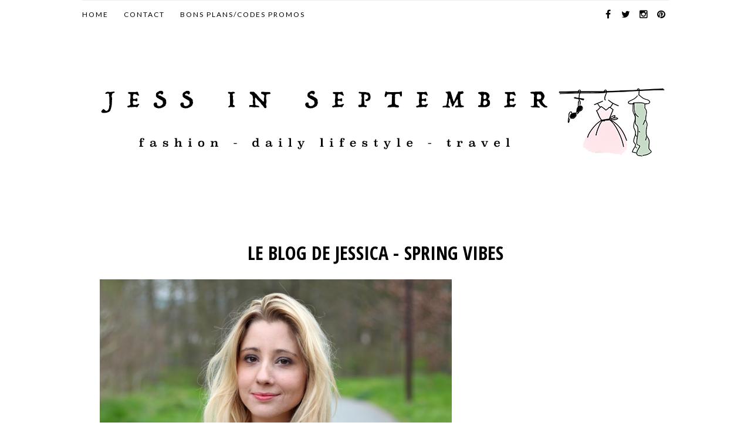

--- FILE ---
content_type: text/javascript; charset=UTF-8
request_url: https://www.jessinseptember.com/feeds/posts/default/-/bracelet%20hermes?alt=json-in-script&callback=related_results_labels_thumbs&max-results=6
body_size: 18792
content:
// API callback
related_results_labels_thumbs({"version":"1.0","encoding":"UTF-8","feed":{"xmlns":"http://www.w3.org/2005/Atom","xmlns$openSearch":"http://a9.com/-/spec/opensearchrss/1.0/","xmlns$blogger":"http://schemas.google.com/blogger/2008","xmlns$georss":"http://www.georss.org/georss","xmlns$gd":"http://schemas.google.com/g/2005","xmlns$thr":"http://purl.org/syndication/thread/1.0","id":{"$t":"tag:blogger.com,1999:blog-3837322067356371082"},"updated":{"$t":"2026-01-21T06:45:44.537+01:00"},"category":[{"term":"le blog de jessica"},{"term":"blog mode toulouse"},{"term":"blog mode"},{"term":"fashion blogger"},{"term":"fashion blog"},{"term":"leblogdejessica"},{"term":"blogueuse mode"},{"term":"blog toulouse"},{"term":"blogueuse mode toulouse"},{"term":"fashion"},{"term":"daniel wellington"},{"term":"french fashion blogger"},{"term":"blogueuse toulouse"},{"term":"bracelet hermes"},{"term":"french blogger"},{"term":"louis vuitton"},{"term":"zara"},{"term":"marc deloche"},{"term":"long cheveux blonds"},{"term":"hermes"},{"term":"serafini manhattan"},{"term":"jessinseptember"},{"term":"prada"},{"term":"outfit"},{"term":"rayban"},{"term":"sneakers"},{"term":"blonde"},{"term":"jessinseptember.com"},{"term":"nike"},{"term":"rayban aviator"},{"term":"chapeau"},{"term":"sac Prada"},{"term":"sneakers serafini"},{"term":"serafini"},{"term":"HetM"},{"term":"stan smith"},{"term":"bracelet balenciaga"},{"term":"bracelet mulberry"},{"term":"partenariat blog"},{"term":"prada bag"},{"term":"blog mode paris"},{"term":"clous"},{"term":"bershka"},{"term":"mulberry"},{"term":"pull and bear"},{"term":"bonnet"},{"term":"short simili cuir"},{"term":"slim"},{"term":"speedy 40"},{"term":"bracelet alexander mcqueen"},{"term":"crop top"},{"term":"loulou de poméranie"},{"term":"new look"},{"term":"pomeranian"},{"term":"snapback"},{"term":"spitz nain"},{"term":"stockholm"},{"term":"voyage"},{"term":"neverfull damier"},{"term":"pimkie"},{"term":"speedy damier azur"},{"term":"toulouse"},{"term":"vans glitter"},{"term":"vans paillettes"},{"term":"alexander mcqueen"},{"term":"balenciaga"},{"term":"blogger"},{"term":"camel"},{"term":"claudie pierlot"},{"term":"escarpins"},{"term":"holiday"},{"term":"kimono"},{"term":"manteau blanc"},{"term":"paris"},{"term":"short destroy"},{"term":"suède"},{"term":"thomas sabo"},{"term":"vans"},{"term":"April77"},{"term":"HM"},{"term":"Nike air revolution sky Hi"},{"term":"alexa mulberry"},{"term":"american apparel"},{"term":"bague moustache"},{"term":"bijoux"},{"term":"blogueuse mode paris"},{"term":"body"},{"term":"boohoo"},{"term":"bracelet"},{"term":"chemise à carreaux"},{"term":"concours"},{"term":"côte d'azur"},{"term":"dentelle"},{"term":"jordan retro 3"},{"term":"leopard"},{"term":"manteau oversized"},{"term":"new era"},{"term":"short dentelle"},{"term":"sneakers addict"},{"term":"sneakers serafini manhattan"},{"term":"stradivarius"},{"term":"summer"},{"term":"top dentelle"},{"term":"trip"},{"term":"urban outfitters"},{"term":"vans leopard"},{"term":"veste camouflage"},{"term":"alexa"},{"term":"blazer"},{"term":"bonnet carhartt"},{"term":"boyfriend coat"},{"term":"casquette"},{"term":"chemise en jean"},{"term":"event bloggeuses"},{"term":"hermes kelly dog"},{"term":"louis vuitton speedy"},{"term":"manteau camille pimkie"},{"term":"mer"},{"term":"new balance"},{"term":"new balance bordeaux"},{"term":"nike air max"},{"term":"nike compensées"},{"term":"outfit of the day"},{"term":"perfecto"},{"term":"perfecto clouté"},{"term":"perfecto cuir"},{"term":"puma creepers"},{"term":"rayban aviator mirror colored"},{"term":"short sequins"},{"term":"vacances"},{"term":"COS"},{"term":"YSL"},{"term":"aldo sneakers"},{"term":"anne fontaine"},{"term":"bague skull"},{"term":"beauté"},{"term":"boots chaînes"},{"term":"boots cloutées"},{"term":"cannes"},{"term":"carré de soie Louis Vuitton"},{"term":"combishort"},{"term":"converse"},{"term":"denim"},{"term":"escarpins open toe"},{"term":"fausse fourrure"},{"term":"faux fur coat"},{"term":"faux leather pant"},{"term":"festival"},{"term":"french connection"},{"term":"imprimé aztèque"},{"term":"jean destroy"},{"term":"look"},{"term":"lunettes de soleil"},{"term":"manteau camel"},{"term":"military jacket"},{"term":"montre daniel wellington"},{"term":"nike blazer"},{"term":"oasis london"},{"term":"pastel"},{"term":"plage"},{"term":"sandales zara"},{"term":"shopping"},{"term":"short cuir"},{"term":"sneakers cloutés"},{"term":"stan smith noires"},{"term":"studded sneakers"},{"term":"studs"},{"term":"style"},{"term":"teddy cuir"},{"term":"vans authentic"},{"term":"wayfarer"},{"term":"étole louis vuitton"},{"term":"Marc jacobs"},{"term":"air max"},{"term":"andreas osten"},{"term":"article sponsorisé"},{"term":"ash titan"},{"term":"ash trash"},{"term":"bandeau"},{"term":"blazer sweat"},{"term":"bloggeuse mode"},{"term":"blouse"},{"term":"bomber"},{"term":"boots patineuse"},{"term":"boots zara"},{"term":"boyfriend shirt"},{"term":"camel coat"},{"term":"carrot pant"},{"term":"chanel"},{"term":"chapeau gris hm"},{"term":"choies"},{"term":"code promo"},{"term":"color block"},{"term":"compensées"},{"term":"croptop"},{"term":"diesel"},{"term":"diesel toulouse"},{"term":"débardeur clouté"},{"term":"débardeur échancré"},{"term":"jessica mode toulouse"},{"term":"jewels"},{"term":"jordan"},{"term":"jupe en daim"},{"term":"jupe simili cuir"},{"term":"leather shorts"},{"term":"lefties"},{"term":"levis"},{"term":"louis vuitton speedy 40"},{"term":"low boots San Marina"},{"term":"luma jewels"},{"term":"make up"},{"term":"mango"},{"term":"marinière"},{"term":"maxi écharpe à carreaux"},{"term":"moustache"},{"term":"navajo"},{"term":"nike air jordan"},{"term":"nike blazer vintage"},{"term":"nike dunk sky high"},{"term":"platform sneakers"},{"term":"pull vert"},{"term":"salou"},{"term":"sandales"},{"term":"short"},{"term":"short clouté"},{"term":"short fleur"},{"term":"short jean"},{"term":"skull"},{"term":"sleeveless coat"},{"term":"slim imprimé"},{"term":"slim python"},{"term":"speedy mini lin"},{"term":"spike"},{"term":"sportswear"},{"term":"stan smith zebre"},{"term":"sudio"},{"term":"summer festival outfit"},{"term":"superstar adidas snake pack"},{"term":"superstar croc"},{"term":"swarovski"},{"term":"teddy à clous"},{"term":"topshop"},{"term":"trench fluide"},{"term":"tshirt lacé"},{"term":"vanessa bruno"},{"term":"vanessa bruno cuir"},{"term":"vans authentic leopard"},{"term":"vans camo"},{"term":"vans camouflage"},{"term":"veste manches cloutées"},{"term":"voyou"},{"term":"zadig et voltaire"},{"term":"zaful"},{"term":"BOY"},{"term":"BOY London"},{"term":"COS Stockholm"},{"term":"Louis Vuitton Neverfull"},{"term":"Maje"},{"term":"Marc by marc jacobs"},{"term":"Sandro"},{"term":"Speedy 35"},{"term":"agatha"},{"term":"air max one"},{"term":"andré"},{"term":"ballerines"},{"term":"ballerines repetto"},{"term":"ballerines souris"},{"term":"barcelona"},{"term":"bb repetto"},{"term":"beanie"},{"term":"beauty blog"},{"term":"blog beauté"},{"term":"blogeuse toulouse"},{"term":"bomber leopard"},{"term":"bomber long"},{"term":"bon clic bon genre"},{"term":"boots"},{"term":"boots chaine"},{"term":"boots motardes"},{"term":"boyfriend"},{"term":"boyfriend blazer"},{"term":"boyfriend short"},{"term":"bracelets"},{"term":"casual"},{"term":"chapeau bordeaux"},{"term":"chaussures"},{"term":"chemise boyfriend"},{"term":"chemise en jean navajo"},{"term":"chemise militaire"},{"term":"col lacé"},{"term":"collier carrousel"},{"term":"collier multi-chaînes"},{"term":"colors"},{"term":"combi pantalon"},{"term":"corail"},{"term":"cropped top"},{"term":"daniel wellington classic petite"},{"term":"dezzal"},{"term":"doudoune camouflage"},{"term":"edma"},{"term":"espagne"},{"term":"esprit"},{"term":"event blogueuses"},{"term":"faux leather snapback"},{"term":"firmoo"},{"term":"fishtail braid"},{"term":"fitness"},{"term":"fleurs"},{"term":"forever 21"},{"term":"gilet doudou"},{"term":"girlinsneakers"},{"term":"headband"},{"term":"headict"},{"term":"headict.com"},{"term":"hoodie"},{"term":"imprimé fleuri"},{"term":"imprimé python"},{"term":"imprimé tropical"},{"term":"instagram"},{"term":"jennyfer"},{"term":"jogg jeans"},{"term":"jupe"},{"term":"jupe patineuse"},{"term":"jupe pressions"},{"term":"kaki sneakers"},{"term":"kiabi"},{"term":"kookai"},{"term":"la fille de Margaret"},{"term":"lace"},{"term":"larimar"},{"term":"leblogdejessica.com"},{"term":"lin"},{"term":"lunettes"},{"term":"maille"},{"term":"maillot de bain"},{"term":"manches sequins"},{"term":"manteau long"},{"term":"manteau officier"},{"term":"maquillage"},{"term":"mint"},{"term":"misterspex"},{"term":"mode"},{"term":"montre"},{"term":"moschino belt"},{"term":"nail"},{"term":"nail art"},{"term":"nail polish"},{"term":"neon"},{"term":"new era leopard"},{"term":"night outfit"},{"term":"nike free run"},{"term":"oasis"},{"term":"oatmeal puma creepers"},{"term":"parka kaki"},{"term":"party outfit"},{"term":"perfecto HetM"},{"term":"perfecto camel"},{"term":"pull bart simpson"},{"term":"pull topshop"},{"term":"puma by rihanna"},{"term":"puma by rihanne"},{"term":"puma sky wedge"},{"term":"reebok Classic"},{"term":"rencontre bloggeuses"},{"term":"repetto"},{"term":"river island"},{"term":"robe longue"},{"term":"robe sweat"},{"term":"rose"},{"term":"rouge à lèvres rouge"},{"term":"sephora"},{"term":"sheinside"},{"term":"shoes"},{"term":"short bart simpson"},{"term":"short bordeaux"},{"term":"short doré"},{"term":"short imprimé foulard"},{"term":"short leopard"},{"term":"short similicuir"},{"term":"simili cuir"},{"term":"slim HM"},{"term":"slim destroy"},{"term":"snapback leopard"},{"term":"sneakers leopard"},{"term":"sneakers topshop"},{"term":"sneakers tweed"},{"term":"spike bracelet"},{"term":"sport"},{"term":"stan smith animal"},{"term":"studded jeans jacket"},{"term":"studded short"},{"term":"sud de la france"},{"term":"summer look"},{"term":"sunglasses"},{"term":"superstar mint"},{"term":"sweat"},{"term":"sweat pierres"},{"term":"sweat urban outfitters"},{"term":"sweat à capuche"},{"term":"technoparade"},{"term":"teddy bicolore"},{"term":"tee shirt batman"},{"term":"tendance militaire"},{"term":"tenue d'été"},{"term":"the new icons"},{"term":"tshirt paillettes"},{"term":"veste bi matière"},{"term":"veste bi matière zara"},{"term":"veste en jean manches cuir"},{"term":"veste en jeans cloutée"},{"term":"veste militaire"},{"term":"veste oversized"},{"term":"veste teddy manches clous"},{"term":"zara man"},{"term":"Blazer satiné"},{"term":"Centre PERAC"},{"term":"Centre commercial Toulouse"},{"term":"Etam"},{"term":"Etam lingerie"},{"term":"Etam live show"},{"term":"Kanabeach"},{"term":"L K BENNETT"},{"term":"Lili shopping"},{"term":"MAC"},{"term":"Morgan"},{"term":"Morgan toulouse"},{"term":"Nailloux fashion village"},{"term":"Nice"},{"term":"Nike aire revolution sky Hi"},{"term":"OPI"},{"term":"Used jean"},{"term":"Val Tolosa"},{"term":"adenorah"},{"term":"adidas"},{"term":"adidas bold"},{"term":"agora"},{"term":"aldo"},{"term":"anthracite"},{"term":"antik denim"},{"term":"army"},{"term":"aromathérapie"},{"term":"asos"},{"term":"autour du bain"},{"term":"backpack"},{"term":"bague"},{"term":"bague fermeture éclair"},{"term":"bague hiboux"},{"term":"bague lapin"},{"term":"ballerines manoush"},{"term":"barcelone"},{"term":"basket à clous"},{"term":"beach"},{"term":"beauty"},{"term":"beauty review"},{"term":"bel air"},{"term":"bien être"},{"term":"big knit"},{"term":"bijoux ambre"},{"term":"bikini"},{"term":"black and white"},{"term":"blazer jaune"},{"term":"blazer rose"},{"term":"blazer sans manche"},{"term":"bleach"},{"term":"blog"},{"term":"blog cuisine"},{"term":"blogtrip"},{"term":"blouse plumetis"},{"term":"blouson aviateur"},{"term":"blouson fleuri hetm"},{"term":"bodies"},{"term":"body dentelle"},{"term":"body entelle"},{"term":"boho"},{"term":"bomber beige"},{"term":"bomber fleuri"},{"term":"bomber rose"},{"term":"bonnet animal"},{"term":"bonnet fluo"},{"term":"bonnet neon"},{"term":"boots kookai"},{"term":"boots open toe"},{"term":"bottes"},{"term":"bougie yankee candle"},{"term":"box bijoux"},{"term":"bracelet cous"},{"term":"bracelet croix"},{"term":"bracelet moustache"},{"term":"bracelets neon"},{"term":"burgundy"},{"term":"cadeaux"},{"term":"california"},{"term":"camel et jean"},{"term":"camouflage"},{"term":"canes"},{"term":"carrot pants jogging"},{"term":"cayler and sons"},{"term":"chaussettes à paillettes"},{"term":"chemise cloutée"},{"term":"chemise marinière"},{"term":"chemise militaire zara"},{"term":"chemise navajo"},{"term":"chemise nouée taille"},{"term":"chemise à carreaux cloutée"},{"term":"chemisier"},{"term":"cheveux"},{"term":"cheveux carré"},{"term":"cheveux carré flou"},{"term":"chien"},{"term":"chignon"},{"term":"chihuahua"},{"term":"chéri styliste"},{"term":"classic black daniel wellington"},{"term":"classic petite ashfield"},{"term":"col bijoux"},{"term":"collants résille large"},{"term":"collectionIRL"},{"term":"collier petit caprice"},{"term":"collioure"},{"term":"color"},{"term":"compensées the fab shoes"},{"term":"cook"},{"term":"corse"},{"term":"cosmétique"},{"term":"coucher de soleil"},{"term":"couleurs"},{"term":"couleurs pastels"},{"term":"couvre-chef"},{"term":"crime london"},{"term":"croix"},{"term":"cropped sweat"},{"term":"cross"},{"term":"cuicine"},{"term":"cupcakes"},{"term":"deco"},{"term":"denim short"},{"term":"derbies cloutées"},{"term":"diesel jogg jeans"},{"term":"dieselreboot"},{"term":"dj"},{"term":"défilé de mode"},{"term":"ebay"},{"term":"edmag"},{"term":"electrobeach"},{"term":"emberiza"},{"term":"emma \u0026 chloe"},{"term":"essie"},{"term":"eyewear"},{"term":"fake fur"},{"term":"farniente"},{"term":"fenouillet"},{"term":"fit"},{"term":"flamand rose"},{"term":"flamant rose"},{"term":"food"},{"term":"friday's stockholm"},{"term":"fringe bag"},{"term":"froufrous"},{"term":"galaxy print"},{"term":"galerie espaces fenouillet"},{"term":"galeries lafayette"},{"term":"gant"},{"term":"gant cocktail"},{"term":"gant toulouse"},{"term":"ghd"},{"term":"ghd styler"},{"term":"ghd wonderland"},{"term":"gilet"},{"term":"gilet barman"},{"term":"gilet officier"},{"term":"gilet sequins"},{"term":"gilet à sequins"},{"term":"giveway"},{"term":"glitter"},{"term":"golden shorts"},{"term":"gros pull"},{"term":"hakunamatata"},{"term":"harvel b"},{"term":"hat"},{"term":"hiver"},{"term":"home"},{"term":"huiles essentielles"},{"term":"iles"},{"term":"imprimé galaxie"},{"term":"imprimé tigre"},{"term":"isabel marant like"},{"term":"jean"},{"term":"jeans troué"},{"term":"jewelry"},{"term":"jimmy fairly"},{"term":"jungle"},{"term":"jupe en cuir"},{"term":"jupe navajo"},{"term":"jupe tube"},{"term":"kaki"},{"term":"kiabi road fashion show"},{"term":"kikker"},{"term":"kusmi tea"},{"term":"kusmi tea party"},{"term":"kusmi tea party toulouse"},{"term":"kusmi tea toulouse"},{"term":"la croisette"},{"term":"lace bra"},{"term":"lace up"},{"term":"ladybird"},{"term":"landscape"},{"term":"le vestibule"},{"term":"le vestibule toulouse"},{"term":"legging simili"},{"term":"leonor greyl"},{"term":"les pipelettes toulouse"},{"term":"les étoiles de Lyli"},{"term":"levis id curve"},{"term":"life"},{"term":"londres"},{"term":"look du jour"},{"term":"lovea"},{"term":"luckyteam"},{"term":"lunettes navajo"},{"term":"lush"},{"term":"maillots"},{"term":"manches clous"},{"term":"manteau beige"},{"term":"manteau gris"},{"term":"manteau h\u0026m"},{"term":"manteau officier camel"},{"term":"manteau officier zara"},{"term":"manteau sans manche"},{"term":"manteau vert"},{"term":"manucure"},{"term":"marc jacobs nu"},{"term":"marinière zara"},{"term":"marketing"},{"term":"marpraia"},{"term":"maxi chapeau"},{"term":"mesenso"},{"term":"mim"},{"term":"mini skirt"},{"term":"mode toulouse"},{"term":"mom jean"},{"term":"mona mode"},{"term":"mona-mode"},{"term":"monki"},{"term":"montre casio"},{"term":"moumoute"},{"term":"moutarde"},{"term":"musique"},{"term":"mustard"},{"term":"nach jewellery"},{"term":"naf naf toulouse"},{"term":"nails"},{"term":"neige"},{"term":"neverson paris"},{"term":"new balance burgundy"},{"term":"night"},{"term":"nike air max one"},{"term":"nike blazer rose"},{"term":"noir et blanc"},{"term":"nomakeup"},{"term":"nouvelle année"},{"term":"off the shoulder"},{"term":"ootd"},{"term":"pantalon fendu"},{"term":"pantalon fluide"},{"term":"pantalon large"},{"term":"paradis"},{"term":"parazhit"},{"term":"parc ciutadella"},{"term":"parfum"},{"term":"parka"},{"term":"parka militaire manche en cuir"},{"term":"party"},{"term":"pastels"},{"term":"pataugas"},{"term":"paysage"},{"term":"perfecto bordeaux"},{"term":"perfecto clous"},{"term":"perfecto coloré"},{"term":"perfecto corail"},{"term":"perles"},{"term":"persumall"},{"term":"persun"},{"term":"petite robe noire"},{"term":"pink"},{"term":"piscine"},{"term":"pizza"},{"term":"pochette fourrure"},{"term":"pochette leopard"},{"term":"poncho"},{"term":"poncho new look"},{"term":"pull"},{"term":"pull COS"},{"term":"pull bart"},{"term":"pull bi-colore"},{"term":"pull col bijoux"},{"term":"pull croix"},{"term":"pull doudou"},{"term":"pull lacet"},{"term":"pull laine à boutons"},{"term":"pull leopard"},{"term":"pull mango navajo"},{"term":"pull sparkle and Fade"},{"term":"pullandbearcommunity"},{"term":"puma"},{"term":"rabbit ring"},{"term":"reboot"},{"term":"recette"},{"term":"red lipstick"},{"term":"redsoul"},{"term":"revue beauté"},{"term":"rimmel"},{"term":"robe bi-colore"},{"term":"robe transparente"},{"term":"rose bombshell"},{"term":"rouge à lèvres"},{"term":"run"},{"term":"running"},{"term":"réflexologie"},{"term":"sac anne fontaine"},{"term":"sac à franges"},{"term":"saint jean de luz"},{"term":"saint valentin"},{"term":"salon de la mode"},{"term":"san marina"},{"term":"saprtiates cloutées"},{"term":"sautoir"},{"term":"sautoir miroir"},{"term":"sautoir moustache"},{"term":"sautoir tête de mort"},{"term":"savon"},{"term":"sea"},{"term":"selection soldes"},{"term":"sequins"},{"term":"shopping toulouse"},{"term":"short US flag"},{"term":"short army"},{"term":"short crochet"},{"term":"short foulard"},{"term":"short sweat"},{"term":"short taille haute"},{"term":"showroom LRB"},{"term":"showroomprivé"},{"term":"skinny destroy"},{"term":"skinny simili cuir zara"},{"term":"skinny similicuir"},{"term":"slim levis"},{"term":"snapback corail"},{"term":"sneakers chanel"},{"term":"sneakers crime"},{"term":"sneakers python"},{"term":"sneakers sequins"},{"term":"soin"},{"term":"soirée"},{"term":"soirée privée toulouse"},{"term":"soldes"},{"term":"soleil"},{"term":"souris marc jacobs"},{"term":"spain"},{"term":"spartoo"},{"term":"speedy monogram 40"},{"term":"spikes"},{"term":"starbucks coffee"},{"term":"studded jeans shirt"},{"term":"studded sleeves"},{"term":"stylight"},{"term":"sunnies"},{"term":"sunrise"},{"term":"sunset"},{"term":"superstar"},{"term":"supra sequins"},{"term":"sweat cartoon"},{"term":"sweat clouté"},{"term":"sweat croix"},{"term":"sweat fun"},{"term":"sweat matelassé"},{"term":"sweat navajo hm"},{"term":"sweat run dmc"},{"term":"sweat sequins"},{"term":"sweat whop"},{"term":"sélection shopping"},{"term":"t shirt franges"},{"term":"tartan"},{"term":"teddy"},{"term":"teddy laine et cuir"},{"term":"teddy manches clous"},{"term":"tee shirt clouté"},{"term":"tendance army"},{"term":"tendance été"},{"term":"tenue de fêtes"},{"term":"tenue de soirée"},{"term":"the fab shoes"},{"term":"thé"},{"term":"top"},{"term":"top neon"},{"term":"top sandro"},{"term":"top skull"},{"term":"tote bag"},{"term":"tourisme"},{"term":"travel"},{"term":"trench coat"},{"term":"trench sans manche"},{"term":"trendykiss"},{"term":"tresse epi de blé"},{"term":"tshirt bouffant"},{"term":"tshirt croix cloutée"},{"term":"tshirt simili cuir"},{"term":"tshirt épaulettes perles"},{"term":"usa"},{"term":"vernis à ongles"},{"term":"veste en jean"},{"term":"veste jean cuir zara"},{"term":"veste moutarde"},{"term":"veste officier"},{"term":"veste oversized stradivarius"},{"term":"veste à paillettes"},{"term":"voyage presse"},{"term":"watch"},{"term":"who's next"},{"term":"who's next 2014"},{"term":"wolford"},{"term":"wtch"},{"term":"yankee candle"},{"term":"yves rocher"},{"term":"zalando"},{"term":"zalando.be"},{"term":"zalando.fr"},{"term":"zebre"},{"term":"écharpe croix"},{"term":"été"},{"term":"östermalm"}],"title":{"type":"text","$t":"Jess in September - Blog mode Toulouse \/ Fashion blog"},"subtitle":{"type":"html","$t":"Jess in September - Blog mode Fashion blog toulouse"},"link":[{"rel":"http://schemas.google.com/g/2005#feed","type":"application/atom+xml","href":"https:\/\/www.jessinseptember.com\/feeds\/posts\/default"},{"rel":"self","type":"application/atom+xml","href":"https:\/\/www.blogger.com\/feeds\/3837322067356371082\/posts\/default\/-\/bracelet+hermes?alt=json-in-script\u0026max-results=6"},{"rel":"alternate","type":"text/html","href":"https:\/\/www.jessinseptember.com\/search\/label\/bracelet%20hermes"},{"rel":"hub","href":"http://pubsubhubbub.appspot.com/"},{"rel":"next","type":"application/atom+xml","href":"https:\/\/www.blogger.com\/feeds\/3837322067356371082\/posts\/default\/-\/bracelet+hermes\/-\/bracelet+hermes?alt=json-in-script\u0026start-index=7\u0026max-results=6"}],"author":[{"name":{"$t":"Jessica"},"uri":{"$t":"http:\/\/www.blogger.com\/profile\/10913180862731251391"},"email":{"$t":"noreply@blogger.com"},"gd$image":{"rel":"http://schemas.google.com/g/2005#thumbnail","width":"32","height":"32","src":"http:\/\/1.bp.blogspot.com\/-1yxGTppBRUs\/ULI_35lp_AI\/AAAAAAAADRs\/qK1JuqQzqa8\/s220\/603329_4561467914796_1105868807_n.jpg"}}],"generator":{"version":"7.00","uri":"http://www.blogger.com","$t":"Blogger"},"openSearch$totalResults":{"$t":"46"},"openSearch$startIndex":{"$t":"1"},"openSearch$itemsPerPage":{"$t":"6"},"entry":[{"id":{"$t":"tag:blogger.com,1999:blog-3837322067356371082.post-8103684334220960032"},"published":{"$t":"2015-12-05T09:00:00.000+01:00"},"updated":{"$t":"2016-01-14T03:49:22.223+01:00"},"category":[{"scheme":"http://www.blogger.com/atom/ns#","term":"blog mode"},{"scheme":"http://www.blogger.com/atom/ns#","term":"blog toulouse"},{"scheme":"http://www.blogger.com/atom/ns#","term":"blogueuse mode"},{"scheme":"http://www.blogger.com/atom/ns#","term":"bracelet hermes"},{"scheme":"http://www.blogger.com/atom/ns#","term":"daniel wellington"},{"scheme":"http://www.blogger.com/atom/ns#","term":"fashion"},{"scheme":"http://www.blogger.com/atom/ns#","term":"fashion blog"},{"scheme":"http://www.blogger.com/atom/ns#","term":"fashion blogger"},{"scheme":"http://www.blogger.com/atom/ns#","term":"le blog de jessica"},{"scheme":"http://www.blogger.com/atom/ns#","term":"leblogdejessica"},{"scheme":"http://www.blogger.com/atom/ns#","term":"legging simili"},{"scheme":"http://www.blogger.com/atom/ns#","term":"marc deloche"},{"scheme":"http://www.blogger.com/atom/ns#","term":"skull"},{"scheme":"http://www.blogger.com/atom/ns#","term":"thomas sabo"}],"title":{"type":"text","$t":"Le blog de Jessica - Une pièce innatendue"},"content":{"type":"html","$t":"\u003Cdiv style=\"text-align: justify;\"\u003E\n\u003Cdiv class=\"separator\" style=\"clear: both; text-align: center;\"\u003E\n\u003Ca href=\"https:\/\/blogger.googleusercontent.com\/img\/b\/R29vZ2xl\/AVvXsEhE1vK2f9btrKncBOoqwQ_dm1EQVgXTtBvR8nVIKWfQUNo8ZXdcuEcP8cgZHb5FISKjb_BGHz5F1hlX0WnmCeQGIj44EhGu03oN7hA5zKPudH58XvTsfm4RrJ-r42BknJNoyMUOVKg50wOl\/s1600\/IMG_4858+%25281%2529.jpg\" imageanchor=\"1\" style=\"margin-left: 1em; margin-right: 1em;\"\u003E\u003Cimg border=\"0\" height=\"1000\" src=\"https:\/\/blogger.googleusercontent.com\/img\/b\/R29vZ2xl\/AVvXsEhE1vK2f9btrKncBOoqwQ_dm1EQVgXTtBvR8nVIKWfQUNo8ZXdcuEcP8cgZHb5FISKjb_BGHz5F1hlX0WnmCeQGIj44EhGu03oN7hA5zKPudH58XvTsfm4RrJ-r42BknJNoyMUOVKg50wOl\/s1600\/IMG_4858+%25281%2529.jpg\" width=\"666\" \/\u003E\u003C\/a\u003E\u003C\/div\u003E\n\u003Cbr \/\u003E\n\u003Cbr \/\u003E\nHej hej !\u003Cbr \/\u003E\nOn se retrouve aujourd'hui avec un \u003Cspan style=\"color: #666666;\"\u003Elegging\u003C\/span\u003E ! Oui oui, vous avez bien lu, mais ne partez pas peut-être que ça peut vous plaire quand même !\u003Cbr \/\u003E\n\u003Ca name='more'\u003E\u003C\/a\u003E\u003Cbr \/\u003E\nAlors, s'il y a bien une pièce que je ne porte jamais, je ne dis pas que cela ne m'est jamais arrivé mais en dehors du sport (ou de la danse étant plus jeune) ou bien en guise de collants...lu comme ça ça fait bizarre, c'est le legging. On pourrait débattre longtemps sur ce cas mais on n'est pas là pour ça, enfin moi pas mais les commentaires sont ouverts pour ça (ne soyez pas trop méchantes si jamais, même si vous avez en horreur les leggings) ;)\u003Cbr \/\u003E\n\u003Cbr \/\u003E\nMais, parce qu'il y a un mais, j'avais repéré un legging en simili cuir chez H\u0026amp;M il y a un bon moment, sauf que, oui ça ne pouvait pas être si simple, impossible de mettre la main dessus dans ma taille, que ce soit en boutiques ou sur l'eshop. J'en ai donc trouvé un similaire, similaire de loin.\u003Cbr \/\u003E\nIl est plus fin que le H\u0026amp;M et l'aspect simili cuir c'est de loin, j'avoue que de près l'aspect n'est pas fou et aurait plus tendance à faire nylon (ça fait pas rêver hein) mais niveau confort comment vous dire, c'est beaucoup trop confortable !\u003Cbr \/\u003E\n\u003Cbr \/\u003E\nBien évidemment qui dit legging dit cachez-moi ce derrière ! Un pull long s'imposait et à mon goût ce n'était pas assez, j'ai donc noué une chemise autour de ma taille.\u003Cbr \/\u003E\n\u003Cbr \/\u003E\nAlors, qu'est-ce que vous en pensez ? Je le jette ou pas ? ;)\u003Cbr \/\u003E\n\u003Cbr \/\u003E\nBon weekend, à très vite !\u003C\/div\u003E\n\u003Cdiv style=\"text-align: justify;\"\u003E\n\u003Cbr \/\u003E\nPull \u003Cb\u003E\u003Cspan style=\"color: #999999;\"\u003EBERSHKA\u003C\/span\u003E\u003C\/b\u003E - Chemise\u0026nbsp;\u003Cb\u003E\u003Cspan style=\"color: #999999;\"\u003EKIABI\u0026nbsp;\u003C\/span\u003E\u003C\/b\u003E(similaire \u003Ca href=\"http:\/\/www.esprit.fr\/\" target=\"_blank\"\u003E\u003Cspan style=\"color: black;\"\u003Eici\u003C\/span\u003E\u003C\/a\u003E) - \u003Ca href=\"http:\/\/www.shein.com\/Black-Elastic-Waist-Cut-Out-Pant-p-239010-cat-1740.html?aff_id=4627\" target=\"_blank\"\u003E\u003Cspan style=\"color: black;\"\u003ELegging Aspect Similicuir\u003C\/span\u003E\u003C\/a\u003E \u003Cspan style=\"color: #999999;\"\u003E\u003Cb\u003ESHEIN\u003C\/b\u003E\u003C\/span\u003E - \u003Cspan style=\"color: black;\"\u003E\u003Ca href=\"http:\/\/www.sarenza.com\/adidas-originals-stan-smith-w-s821098-p0000104446\" target=\"_blank\"\u003E\u003Cspan style=\"color: black;\"\u003EStan Smith\u003C\/span\u003E\u003C\/a\u003E\u0026nbsp;\u003C\/span\u003E\u003Cspan style=\"color: #999999;\"\u003E\u003Cb\u003EADIDAS\u003C\/b\u003E\u003C\/span\u003E - Bracelet \u003Cb\u003E\u003Cspan style=\"color: #999999;\"\u003EHERMES\u003C\/span\u003E\u003C\/b\u003E - Bagues \u003Cspan style=\"color: #999999;\"\u003E\u003Cb\u003EMARC DELOCHE\u003C\/b\u003E\u003C\/span\u003E et \u003Cspan style=\"color: #999999;\"\u003E\u003Cb\u003ETHOMAS SABO\u003C\/b\u003E\u003C\/span\u003E - Sac \u003Cspan style=\"color: #999999;\"\u003E\u003Cb\u003EPRADA\u003C\/b\u003E\u003C\/span\u003E\u003Cbr \/\u003E\n\u003Cdiv style=\"text-align: center;\"\u003E\n\u003Cspan style=\"color: #999999;\"\u003E\u003Cb\u003E\u003Cbr \/\u003E\u003C\/b\u003E\u003C\/span\u003E\u003C\/div\u003E\n\u003Cdiv class=\"separator\" style=\"clear: both; text-align: center;\"\u003E\n\u003Ca href=\"https:\/\/blogger.googleusercontent.com\/img\/b\/R29vZ2xl\/AVvXsEh822s43EX2BNOlTe5ZHWQYT0bhCF-YHWehQK18xtQeAfZfqDGjObWfDwLYpBfuJRib1PyRlIrW_HuR9R5zkVCiziOe0nh75eTkz1fjcLexoLE8-KHK11PvDAE7PNRdyWuY6ZsRjR-M70jv\/s1600\/IMG_4778+%25281%2529.jpg\" imageanchor=\"1\" style=\"margin-left: 1em; margin-right: 1em;\"\u003E\u003Cimg border=\"0\" height=\"1000\" src=\"https:\/\/blogger.googleusercontent.com\/img\/b\/R29vZ2xl\/AVvXsEh822s43EX2BNOlTe5ZHWQYT0bhCF-YHWehQK18xtQeAfZfqDGjObWfDwLYpBfuJRib1PyRlIrW_HuR9R5zkVCiziOe0nh75eTkz1fjcLexoLE8-KHK11PvDAE7PNRdyWuY6ZsRjR-M70jv\/s1600\/IMG_4778+%25281%2529.jpg\" width=\"666\" \/\u003E\u003C\/a\u003E\u003C\/div\u003E\n\u003Cdiv class=\"separator\" style=\"clear: both; text-align: center;\"\u003E\n\u003Cbr \/\u003E\u003C\/div\u003E\n\u003Cdiv class=\"separator\" style=\"clear: both; text-align: center;\"\u003E\n\u003Ca href=\"https:\/\/blogger.googleusercontent.com\/img\/b\/R29vZ2xl\/AVvXsEj7nwp3plMEuDMUNWDibCKieTynpy0jmtpEu4nAoKcTLbDqrNJVs59ImR4aGTneZ4L4_X_I1BUjxI55bfstM_3XvuJ9TeRkArM-drcjkJNQIaULG_xRTW_ZRkclglgJ0hUX5VFBZp7oCUJx\/s1600\/IMG_4818+%25281%2529.jpg\" imageanchor=\"1\" style=\"margin-left: 1em; margin-right: 1em;\"\u003E\u003Cimg border=\"0\" height=\"1000\" src=\"https:\/\/blogger.googleusercontent.com\/img\/b\/R29vZ2xl\/AVvXsEj7nwp3plMEuDMUNWDibCKieTynpy0jmtpEu4nAoKcTLbDqrNJVs59ImR4aGTneZ4L4_X_I1BUjxI55bfstM_3XvuJ9TeRkArM-drcjkJNQIaULG_xRTW_ZRkclglgJ0hUX5VFBZp7oCUJx\/s1600\/IMG_4818+%25281%2529.jpg\" width=\"666\" \/\u003E\u003C\/a\u003E\u003C\/div\u003E\n\u003Cdiv class=\"separator\" style=\"clear: both; text-align: center;\"\u003E\n\u003Cbr \/\u003E\u003C\/div\u003E\n\u003Cdiv class=\"separator\" style=\"clear: both; text-align: center;\"\u003E\n\u003Ca href=\"https:\/\/blogger.googleusercontent.com\/img\/b\/R29vZ2xl\/AVvXsEjG2zkrH2_j2-OWU_wjWRzdvNjz4evfi4x_hEXcbQ0M7awA_QapjnRANiVNkzfbRghWNBr8_ZSq82pKzAU84qWSVEaXe18ql2ZXgyvkgX1_cdXCN5ehHWEIY62xN7Q0LqRTfXi0A6JWlgCP\/s1600\/IMG_4878+%25281%2529.jpg\" imageanchor=\"1\" style=\"margin-left: 1em; margin-right: 1em; text-align: center;\"\u003E\u003Cimg border=\"0\" height=\"1000\" src=\"https:\/\/blogger.googleusercontent.com\/img\/b\/R29vZ2xl\/AVvXsEjG2zkrH2_j2-OWU_wjWRzdvNjz4evfi4x_hEXcbQ0M7awA_QapjnRANiVNkzfbRghWNBr8_ZSq82pKzAU84qWSVEaXe18ql2ZXgyvkgX1_cdXCN5ehHWEIY62xN7Q0LqRTfXi0A6JWlgCP\/s1600\/IMG_4878+%25281%2529.jpg\" width=\"666\" \/\u003E\u003C\/a\u003E\u003C\/div\u003E\n\u003Cbr \/\u003E\n\u003Cdiv class=\"separator\" style=\"clear: both; text-align: center;\"\u003E\n\u003Ca href=\"https:\/\/blogger.googleusercontent.com\/img\/b\/R29vZ2xl\/AVvXsEjivHpRlosC3F2AaietJzEwCuPZ-FT-e89JknPZyCqOYfrdeJV9CP9KVUKsQX0dxDKgEey0AEuJ83K45w1y81awsvjPBm58B2WwFLV76zubbk_FBkc20HxoxvfRmBZN5PSlDvh_orS5xVBy\/s1600\/IMG_4799+%25281%2529.jpg\" imageanchor=\"1\" style=\"margin-left: 1em; margin-right: 1em;\"\u003E\u003Cimg border=\"0\" height=\"1000\" src=\"https:\/\/blogger.googleusercontent.com\/img\/b\/R29vZ2xl\/AVvXsEjivHpRlosC3F2AaietJzEwCuPZ-FT-e89JknPZyCqOYfrdeJV9CP9KVUKsQX0dxDKgEey0AEuJ83K45w1y81awsvjPBm58B2WwFLV76zubbk_FBkc20HxoxvfRmBZN5PSlDvh_orS5xVBy\/s1600\/IMG_4799+%25281%2529.jpg\" width=\"666\" \/\u003E\u003C\/a\u003E\u003C\/div\u003E\n\u003Cdiv class=\"separator\" style=\"clear: both; text-align: center;\"\u003E\n\u003Cbr \/\u003E\u003C\/div\u003E\n\u003Cdiv class=\"separator\" style=\"clear: both; text-align: center;\"\u003E\n\u003Ca href=\"https:\/\/blogger.googleusercontent.com\/img\/b\/R29vZ2xl\/AVvXsEhX5hpYSUwN6ikOH5V_tEFwhdhATFLPHfD2uKQrYtjj8jiYRwFxaDqUuoIPzkRH_KoeLPvKKCrJDv-iuFPFDj0gxeAMOc83N56SpVApfVlOMsgt4KMqmJxkkQV5gB26JT-r7laRCyaYkH8D\/s1600\/IMG_4846+%25281%2529.jpg\" imageanchor=\"1\" style=\"margin-left: 1em; margin-right: 1em;\"\u003E\u003Cimg border=\"0\" height=\"1000\" src=\"https:\/\/blogger.googleusercontent.com\/img\/b\/R29vZ2xl\/AVvXsEhX5hpYSUwN6ikOH5V_tEFwhdhATFLPHfD2uKQrYtjj8jiYRwFxaDqUuoIPzkRH_KoeLPvKKCrJDv-iuFPFDj0gxeAMOc83N56SpVApfVlOMsgt4KMqmJxkkQV5gB26JT-r7laRCyaYkH8D\/s1600\/IMG_4846+%25281%2529.jpg\" width=\"666\" \/\u003E\u003C\/a\u003E\u003C\/div\u003E\n\u003Cdiv class=\"separator\" style=\"clear: both; text-align: center;\"\u003E\n\u003Cbr \/\u003E\u003C\/div\u003E\n\u003Cdiv class=\"separator\" style=\"clear: both; text-align: center;\"\u003E\n\u003Ca href=\"https:\/\/blogger.googleusercontent.com\/img\/b\/R29vZ2xl\/AVvXsEgV-aLu7nJaQjMY0lOVCrrrmyy04MZ_PkDf23TO9RNGCXOGi7X2KVZPSOfulWail668QDgJwzH9SlYblJVoU2gxt3BleZJabXlja2gtq1xqZY36SSHR35VHUthB2seZvVL4Gti2oVEvH_bC\/s1600\/IMG_4921+%25281%2529.jpg\" imageanchor=\"1\" style=\"margin-left: 1em; margin-right: 1em;\"\u003E\u003Cimg border=\"0\" height=\"666\" src=\"https:\/\/blogger.googleusercontent.com\/img\/b\/R29vZ2xl\/AVvXsEgV-aLu7nJaQjMY0lOVCrrrmyy04MZ_PkDf23TO9RNGCXOGi7X2KVZPSOfulWail668QDgJwzH9SlYblJVoU2gxt3BleZJabXlja2gtq1xqZY36SSHR35VHUthB2seZvVL4Gti2oVEvH_bC\/s1600\/IMG_4921+%25281%2529.jpg\" width=\"1000\" \/\u003E\u003C\/a\u003E\u003C\/div\u003E\n\u003Cdiv class=\"separator\" style=\"clear: both; text-align: center;\"\u003E\n\u003Cbr \/\u003E\u003C\/div\u003E\n\u003Cdiv class=\"separator\" style=\"clear: both; text-align: center;\"\u003E\n\u003Ca href=\"https:\/\/blogger.googleusercontent.com\/img\/b\/R29vZ2xl\/AVvXsEj_6yzOcdtMgNDs83UuxEaYYJw60yJzORagKWEksNYQsCEytLkPaFL1h-RIyIhP_fdEiIO6Wk13dLHJuDhBSLQhOeZ_3maRyHiBIl3UaBIuDD_Bes0UOEBf85WUkJuppQ-5IK8ci8ZilCI4\/s1600\/IMG_4888+%25281%2529.jpg\" imageanchor=\"1\" style=\"margin-left: 1em; margin-right: 1em;\"\u003E\u003Cimg border=\"0\" height=\"666\" src=\"https:\/\/blogger.googleusercontent.com\/img\/b\/R29vZ2xl\/AVvXsEj_6yzOcdtMgNDs83UuxEaYYJw60yJzORagKWEksNYQsCEytLkPaFL1h-RIyIhP_fdEiIO6Wk13dLHJuDhBSLQhOeZ_3maRyHiBIl3UaBIuDD_Bes0UOEBf85WUkJuppQ-5IK8ci8ZilCI4\/s1600\/IMG_4888+%25281%2529.jpg\" width=\"1000\" \/\u003E\u003C\/a\u003E\u003C\/div\u003E\n\u003Cbr \/\u003E\n\u003Cdiv class=\"separator\" style=\"clear: both; text-align: center;\"\u003E\n\u003Ca href=\"https:\/\/blogger.googleusercontent.com\/img\/b\/R29vZ2xl\/AVvXsEj0ELu_Wm63bUDXIrjlZF6WvftgjGjL_5euG9VrQybUafD1p-fm3xGeRBQNnGhyG6Cs-ixVWdK1awEUW4eoNGu6B6o2sFTaDWKtkDNBnHhC6Szea_JEYdlH5qD1007k8h38b_9GqjktEwPn\/s1600\/IMG_4920+%25281%2529.jpg\" imageanchor=\"1\" style=\"margin-left: 1em; margin-right: 1em;\"\u003E\u003Cimg border=\"0\" height=\"666\" src=\"https:\/\/blogger.googleusercontent.com\/img\/b\/R29vZ2xl\/AVvXsEj0ELu_Wm63bUDXIrjlZF6WvftgjGjL_5euG9VrQybUafD1p-fm3xGeRBQNnGhyG6Cs-ixVWdK1awEUW4eoNGu6B6o2sFTaDWKtkDNBnHhC6Szea_JEYdlH5qD1007k8h38b_9GqjktEwPn\/s1600\/IMG_4920+%25281%2529.jpg\" width=\"1000\" \/\u003E\u003C\/a\u003E\u003C\/div\u003E\n\u003Cdiv class=\"separator\" style=\"clear: both; text-align: center;\"\u003E\n\u003Cbr \/\u003E\u003C\/div\u003E\n\u003Cdiv class=\"separator\" style=\"clear: both; text-align: center;\"\u003E\n\u003Cspan style=\"font-size: xx-small;\"\u003EEn collaboration avec ESPRIT\u003C\/span\u003E\u003C\/div\u003E\n\u003Cdiv style=\"text-align: right;\"\u003E\n\u003Cspan style=\"color: #999999; font-size: xx-small;\"\u003E\u003Cb\u003E\u003Cbr \/\u003E\u003C\/b\u003E\u003C\/span\u003E\u003C\/div\u003E\n\u003Cdiv style=\"text-align: right;\"\u003E\n\u003Cspan style=\"color: #999999; font-size: xx-small;\"\u003E\u003Cb\u003E\u003C\/b\u003E\u003C\/span\u003E\u003C\/div\u003E\n\u003C\/div\u003E\n\u003Cdiv style=\"text-align: justify;\"\u003E\n\u003C\/div\u003E\n"},"link":[{"rel":"replies","type":"application/atom+xml","href":"https:\/\/www.jessinseptember.com\/feeds\/8103684334220960032\/comments\/default","title":"Publier les commentaires"},{"rel":"replies","type":"text/html","href":"https:\/\/www.jessinseptember.com\/2015\/12\/le-blog-de-jessica-une-piece-innatendu.html#comment-form","title":"9 commentaires"},{"rel":"edit","type":"application/atom+xml","href":"https:\/\/www.blogger.com\/feeds\/3837322067356371082\/posts\/default\/8103684334220960032"},{"rel":"self","type":"application/atom+xml","href":"https:\/\/www.blogger.com\/feeds\/3837322067356371082\/posts\/default\/8103684334220960032"},{"rel":"alternate","type":"text/html","href":"https:\/\/www.jessinseptember.com\/2015\/12\/le-blog-de-jessica-une-piece-innatendu.html","title":"Le blog de Jessica - Une pièce innatendue"}],"author":[{"name":{"$t":"Jessica"},"uri":{"$t":"http:\/\/www.blogger.com\/profile\/04730861541187033531"},"email":{"$t":"noreply@blogger.com"},"gd$image":{"rel":"http://schemas.google.com/g/2005#thumbnail","width":"24","height":"32","src":"\/\/blogger.googleusercontent.com\/img\/b\/R29vZ2xl\/AVvXsEgbpg3GH84M3-ykeY-b52qmDi_4AJ2QV8oE8Mny3TsSZSOmqcEWchJUUjm3_v7H9JZscUUNo1XezojG0FcrvlJXqmZtGZ1mhxC1Z2GFM_aGmkeYQxuGOsHqQvIvii5ovJs\/s220\/PP+blog.jpg"}}],"media$thumbnail":{"xmlns$media":"http://search.yahoo.com/mrss/","url":"https:\/\/blogger.googleusercontent.com\/img\/b\/R29vZ2xl\/AVvXsEhE1vK2f9btrKncBOoqwQ_dm1EQVgXTtBvR8nVIKWfQUNo8ZXdcuEcP8cgZHb5FISKjb_BGHz5F1hlX0WnmCeQGIj44EhGu03oN7hA5zKPudH58XvTsfm4RrJ-r42BknJNoyMUOVKg50wOl\/s72-c\/IMG_4858+%25281%2529.jpg","height":"72","width":"72"},"thr$total":{"$t":"9"}},{"id":{"$t":"tag:blogger.com,1999:blog-3837322067356371082.post-5096270316766739195"},"published":{"$t":"2015-11-20T09:00:00.000+01:00"},"updated":{"$t":"2016-01-14T03:50:21.332+01:00"},"category":[{"scheme":"http://www.blogger.com/atom/ns#","term":"blog mode"},{"scheme":"http://www.blogger.com/atom/ns#","term":"blog mode toulouse"},{"scheme":"http://www.blogger.com/atom/ns#","term":"blog toulouse"},{"scheme":"http://www.blogger.com/atom/ns#","term":"blogueuse mode"},{"scheme":"http://www.blogger.com/atom/ns#","term":"blogueuse toulouse"},{"scheme":"http://www.blogger.com/atom/ns#","term":"bracelet hermes"},{"scheme":"http://www.blogger.com/atom/ns#","term":"chapeau gris hm"},{"scheme":"http://www.blogger.com/atom/ns#","term":"fashion blogger"},{"scheme":"http://www.blogger.com/atom/ns#","term":"le blog de jessica"},{"scheme":"http://www.blogger.com/atom/ns#","term":"leblogdejessica"},{"scheme":"http://www.blogger.com/atom/ns#","term":"nike air max one"}],"title":{"type":"text","$t":"Le blog de Jessica - Simplicité"},"content":{"type":"html","$t":"\u003Cdiv class=\"separator\" style=\"clear: both; text-align: center;\"\u003E\n\u003Ca href=\"https:\/\/blogger.googleusercontent.com\/img\/b\/R29vZ2xl\/AVvXsEgQvEJUIEubGY2Xds5-49RhmHAaAtY8X0Z36CvfF-duK4FsBsAMM16dhShZmxy_s-ELt99oMhS89y9-dCeQkcjPt-zM8-CFDvG9pZOM12NV6CBulAtYQ1oDrRgAYuLaaoFch2XKnxhSlwY6\/s1600\/IMG_4530+%25281%2529.jpg\" imageanchor=\"1\" style=\"margin-left: 1em; margin-right: 1em; text-align: center;\"\u003E\u003Cimg border=\"0\" height=\"1000\" src=\"https:\/\/blogger.googleusercontent.com\/img\/b\/R29vZ2xl\/AVvXsEgQvEJUIEubGY2Xds5-49RhmHAaAtY8X0Z36CvfF-duK4FsBsAMM16dhShZmxy_s-ELt99oMhS89y9-dCeQkcjPt-zM8-CFDvG9pZOM12NV6CBulAtYQ1oDrRgAYuLaaoFch2XKnxhSlwY6\/s2000\/IMG_4530+%25281%2529.jpg\" width=\"666\" \/\u003E\u003C\/a\u003E\u003C\/div\u003E\n\u003Cdiv style=\"text-align: justify;\"\u003E\n\u003C\/div\u003E\n\u003Cdiv style=\"text-align: justify;\"\u003E\n\u003Cbr \/\u003E\u003C\/div\u003E\n\u003Cdiv style=\"text-align: justify;\"\u003E\nHej hej !\u003C\/div\u003E\n\u003Cdiv style=\"text-align: justify;\"\u003E\nMe revoilà avec une nouvelle tenue\u003C\/div\u003E\n\u003Cdiv style=\"text-align: justify;\"\u003E\n\u003Ca name='more'\u003E\u003C\/a\u003E\u003C\/div\u003E\n\u003Cdiv style=\"text-align: justify;\"\u003E\n___\u0026nbsp;Je ne parlerai pas des évènements tragiques qui ont eu lieu vendredi dernier, tout simplement parce que je n'ai rien d'intéressant à dire et que ce n'est pas mon truc de parler de ce genre de choses, cela ne m'aide pas. Je respecte tout à fait les personnes qui ont besoin de s'exprimer sur ça, mais ce n'est pas mon cas ___\u003C\/div\u003E\n\u003Cdiv style=\"text-align: justify;\"\u003E\n\u003Cbr \/\u003E\u003C\/div\u003E\n\u003Cdiv style=\"text-align: justify;\"\u003E\nDonc une tenue très simple, très basique ! J'ai retrouvé ce short Zadig \u0026amp; Voltaire que je ne portais plus parce qu'il était très long, je n'aimais pas du tout la coupe, comme pour mon slim Bonobo que je ne portais plus, plutôt que de le laisser pourrir dans l'armoire, autant essayer de le rendre plus à mon gout. Alors j'ai coupé, puis recoupé, et recoupé...ça m'a pris une bonne demi heure pour arriver à la longueur que je voulais, et au final et bien je suis ravie de l'avoir un peu modifié ce short, il est parfait ! J'ai hâte que plus de fils se tirent en bas pour pour accentuer l'effet destroy !\u003C\/div\u003E\n\u003Cdiv style=\"text-align: justify;\"\u003E\nPour le reste, mon sweat blanc bi-matière resserré en bas, mes Air Max, que j'avais un peu délaissées, mon vieux gilet et un chapeau pour finaliser le tout.\u003C\/div\u003E\n\u003Cdiv style=\"text-align: justify;\"\u003E\n\u003Cbr \/\u003E\u003C\/div\u003E\n\u003Cdiv style=\"text-align: justify;\"\u003E\nJe vous souhaite un bon weekend, et vous dis à très vite !\u003C\/div\u003E\n\u003Cdiv style=\"text-align: justify;\"\u003E\n\u003Cbr \/\u003E\u003C\/div\u003E\n\u003Cdiv style=\"text-align: justify;\"\u003E\nGilet \u003Cb\u003E\u003Cspan style=\"color: #999999;\"\u003EPULL \u0026amp; BEAR\u003C\/span\u003E\u003C\/b\u003E - Sweat \u003Cb\u003E\u003Cspan style=\"color: #999999;\"\u003EPIMKIE\u0026nbsp;\u003C\/span\u003E\u003C\/b\u003E- Short \u003Cb\u003E\u003Cspan style=\"color: #999999;\"\u003EZADIG \u0026amp; VOLTAIRE\u003C\/span\u003E\u003C\/b\u003E - Sneakers\u003Cb style=\"color: #999999;\"\u003E NIKE \u003C\/b\u003E- Chapeau \u003Cb style=\"color: #999999;\"\u003EH\u0026amp;M \u003C\/b\u003E- Bracelet \u003Cspan style=\"color: #999999;\"\u003EHERMES \u003C\/span\u003E\u003Cspan style=\"color: #999999;\"\u003E- Bagues\u0026nbsp;\u003C\/span\u003E\u003Cspan style=\"color: #999999;\"\u003EMARC DELOCHE\u003C\/span\u003E\u003C\/div\u003E\n\u003Cdiv style=\"text-align: justify;\"\u003E\n\u003Cb\u003E\u003Cspan style=\"color: #999999;\"\u003E\u003Cbr \/\u003E\u003C\/span\u003E\u003C\/b\u003E\u003C\/div\u003E\n\u003Cdiv class=\"separator\" style=\"clear: both; text-align: center;\"\u003E\n\u003Ca href=\"https:\/\/blogger.googleusercontent.com\/img\/b\/R29vZ2xl\/AVvXsEhxrXRTPGXJx_qvd1eD9MgAJol015jao91k-4mengubD7n8AJ_fxgOK8WK9IH9aTKBzA1Cr38rfnAOA_jyCNHmhtYytqwRh4FWgC0Tyi__zCT_t-TZP8UFfqL90fmB7bSK5tf9LphdrY9V1\/s1600\/IMG_4521+%25281%2529.jpg\" imageanchor=\"1\" style=\"margin-left: 1em; margin-right: 1em;\"\u003E\u003Cimg border=\"0\" height=\"1000\" src=\"https:\/\/blogger.googleusercontent.com\/img\/b\/R29vZ2xl\/AVvXsEhxrXRTPGXJx_qvd1eD9MgAJol015jao91k-4mengubD7n8AJ_fxgOK8WK9IH9aTKBzA1Cr38rfnAOA_jyCNHmhtYytqwRh4FWgC0Tyi__zCT_t-TZP8UFfqL90fmB7bSK5tf9LphdrY9V1\/s2000\/IMG_4521+%25281%2529.jpg\" width=\"666\" \/\u003E\u003C\/a\u003E\u003C\/div\u003E\n\u003Cdiv class=\"separator\" style=\"clear: both; text-align: center;\"\u003E\n\u003Cbr \/\u003E\u003C\/div\u003E\n\u003Cdiv class=\"separator\" style=\"clear: both; text-align: center;\"\u003E\n\u003Ca href=\"https:\/\/blogger.googleusercontent.com\/img\/b\/R29vZ2xl\/AVvXsEjhsCELgLwIF3wC_KxsHQawKfeCfR4-1v9HwgO4_CWbahKHmzPrO6Sb83jJXrSME1yeQK-DMutKUOVuQy60thvJntHnWZksvsoU_jPJovm4Meh1X75ceim-_UMllWrT0J3EkQmNJLvic0aa\/s1600\/IMG_4486+%25281%2529.jpg\" imageanchor=\"1\" style=\"margin-left: 1em; margin-right: 1em;\"\u003E\u003Cimg border=\"0\" height=\"1000\" src=\"https:\/\/blogger.googleusercontent.com\/img\/b\/R29vZ2xl\/AVvXsEjhsCELgLwIF3wC_KxsHQawKfeCfR4-1v9HwgO4_CWbahKHmzPrO6Sb83jJXrSME1yeQK-DMutKUOVuQy60thvJntHnWZksvsoU_jPJovm4Meh1X75ceim-_UMllWrT0J3EkQmNJLvic0aa\/s2000\/IMG_4486+%25281%2529.jpg\" width=\"666\" \/\u003E\u003C\/a\u003E\u003C\/div\u003E\n\u003Cbr \/\u003E\n\u003Cdiv class=\"separator\" style=\"clear: both; text-align: center;\"\u003E\n\u003Ca href=\"https:\/\/blogger.googleusercontent.com\/img\/b\/R29vZ2xl\/AVvXsEhgJSam4re8es7QFIrAshIOtYGeW0U8MUYtTWmtlkwUhLe032AwMOMU09JE9VazXzJ-GVqgK4Lv1N4UjVSyWmcXXFRjsrrKkcBE74UWVbsi2UorKts_mCwt7qdutVJ84vARoISFoZZBqPWj\/s1600\/IMG_4540+%25281%2529.jpg\" imageanchor=\"1\" style=\"margin-left: 1em; margin-right: 1em;\"\u003E\u003Cimg border=\"0\" height=\"1000\" src=\"https:\/\/blogger.googleusercontent.com\/img\/b\/R29vZ2xl\/AVvXsEhgJSam4re8es7QFIrAshIOtYGeW0U8MUYtTWmtlkwUhLe032AwMOMU09JE9VazXzJ-GVqgK4Lv1N4UjVSyWmcXXFRjsrrKkcBE74UWVbsi2UorKts_mCwt7qdutVJ84vARoISFoZZBqPWj\/s2000\/IMG_4540+%25281%2529.jpg\" width=\"666\" \/\u003E\u003C\/a\u003E\u003C\/div\u003E\n\u003Cbr \/\u003E\n\u003Cdiv class=\"separator\" style=\"clear: both; text-align: center;\"\u003E\n\u003Ca href=\"https:\/\/blogger.googleusercontent.com\/img\/b\/R29vZ2xl\/AVvXsEjU21qj9JT-0b2qIy6r-gt58WjVQh2Ldeb1VoyJ2vwCdzcKsPI7dBgLu0f7kG1CzhZjbZyCFXtTdWa33xcboOM7Cbgma2u1xuLVykc_T2YXUNRSD7H1cgqAMj-ezopuygX7PNUilm6QWFYU\/s1600\/IMG_4509+%25281%2529.jpg\" imageanchor=\"1\" style=\"margin-left: 1em; margin-right: 1em;\"\u003E\u003Cimg border=\"0\" height=\"1000\" src=\"https:\/\/blogger.googleusercontent.com\/img\/b\/R29vZ2xl\/AVvXsEjU21qj9JT-0b2qIy6r-gt58WjVQh2Ldeb1VoyJ2vwCdzcKsPI7dBgLu0f7kG1CzhZjbZyCFXtTdWa33xcboOM7Cbgma2u1xuLVykc_T2YXUNRSD7H1cgqAMj-ezopuygX7PNUilm6QWFYU\/s2000\/IMG_4509+%25281%2529.jpg\" width=\"666\" \/\u003E\u003C\/a\u003E\u003C\/div\u003E\n\u003Cdiv class=\"separator\" style=\"clear: both; text-align: center;\"\u003E\n\u003Cbr \/\u003E\u003C\/div\u003E\n\u003Cdiv class=\"separator\" style=\"clear: both; text-align: center;\"\u003E\n\u003Ca href=\"https:\/\/blogger.googleusercontent.com\/img\/b\/R29vZ2xl\/AVvXsEgu2frsqj2f4_ERmxI74iC_90nRzy5tRnkabr34imtTJT6m77XwW3Y-CrL6LiMZAlB-TkGBKJcw2-_yDXVWDycsbph8hVTd427uyNPY9FHucE7-KSPpdLmn1KWM5Uc-Lw3QSZytHtjEh0r8\/s1600\/IMG_4488+%25281%2529.jpg\" imageanchor=\"1\" style=\"margin-left: 1em; margin-right: 1em;\"\u003E\u003Cimg border=\"0\" height=\"1000\" src=\"https:\/\/blogger.googleusercontent.com\/img\/b\/R29vZ2xl\/AVvXsEgu2frsqj2f4_ERmxI74iC_90nRzy5tRnkabr34imtTJT6m77XwW3Y-CrL6LiMZAlB-TkGBKJcw2-_yDXVWDycsbph8hVTd427uyNPY9FHucE7-KSPpdLmn1KWM5Uc-Lw3QSZytHtjEh0r8\/s2000\/IMG_4488+%25281%2529.jpg\" width=\"666\" \/\u003E\u003C\/a\u003E\u003C\/div\u003E\n\u003Cbr \/\u003E\n\u003Cdiv class=\"separator\" style=\"clear: both; text-align: center;\"\u003E\n\u003Ca href=\"https:\/\/blogger.googleusercontent.com\/img\/b\/R29vZ2xl\/AVvXsEjEprKIoeHHMv4quy_GAed1bSX6huHdeaCUCEfLSjvoYMwuv5UJ643LGd3ZCHMr9TwLzWbGE2qwP6NHeaKy4UELon1_vs8hMH1LcWmeeJfKIXReWvBGtX9kpLhiZif91dVpETgix3y4mndR\/s1600\/IMG_4515+%25281%2529.jpg\" imageanchor=\"1\" style=\"margin-left: 1em; margin-right: 1em;\"\u003E\u003Cimg border=\"0\" height=\"1000\" src=\"https:\/\/blogger.googleusercontent.com\/img\/b\/R29vZ2xl\/AVvXsEjEprKIoeHHMv4quy_GAed1bSX6huHdeaCUCEfLSjvoYMwuv5UJ643LGd3ZCHMr9TwLzWbGE2qwP6NHeaKy4UELon1_vs8hMH1LcWmeeJfKIXReWvBGtX9kpLhiZif91dVpETgix3y4mndR\/s2000\/IMG_4515+%25281%2529.jpg\" width=\"666\" \/\u003E\u003C\/a\u003E\u003C\/div\u003E\n\u003Cbr \/\u003E\n\u003Cdiv class=\"separator\" style=\"clear: both; text-align: center;\"\u003E\n\u003Ca href=\"https:\/\/blogger.googleusercontent.com\/img\/b\/R29vZ2xl\/AVvXsEg1BSMTadMI6pqpBsDl0VaHpUTfuJoYJCL8RaD5ry21rTpdlLWIpl4xOKu8GED3q-OesdsVmea0he1L7zH1eNWjmSmEdiVfzuR8FvMkRjFNwUb2Yz-7gsJmwbJbvuMczsmoT4RmU4gj8yoT\/s1600\/IMG_4545+%25281%2529.jpg\" imageanchor=\"1\" style=\"margin-left: 1em; margin-right: 1em;\"\u003E\u003Cimg border=\"0\" height=\"666\" src=\"https:\/\/blogger.googleusercontent.com\/img\/b\/R29vZ2xl\/AVvXsEg1BSMTadMI6pqpBsDl0VaHpUTfuJoYJCL8RaD5ry21rTpdlLWIpl4xOKu8GED3q-OesdsVmea0he1L7zH1eNWjmSmEdiVfzuR8FvMkRjFNwUb2Yz-7gsJmwbJbvuMczsmoT4RmU4gj8yoT\/s2000\/IMG_4545+%25281%2529.jpg\" width=\"1000\" \/\u003E\u003C\/a\u003E\u003C\/div\u003E\n\u003Cdiv style=\"text-align: justify;\"\u003E\n\u003Cb\u003E\u003Cspan style=\"color: #999999;\"\u003E\u003Cbr \/\u003E\u003C\/span\u003E\u003C\/b\u003E\u003C\/div\u003E\n"},"link":[{"rel":"replies","type":"application/atom+xml","href":"https:\/\/www.jessinseptember.com\/feeds\/5096270316766739195\/comments\/default","title":"Publier les commentaires"},{"rel":"replies","type":"text/html","href":"https:\/\/www.jessinseptember.com\/2015\/11\/le-blog-de-jessica-simplicite.html#comment-form","title":"12 commentaires"},{"rel":"edit","type":"application/atom+xml","href":"https:\/\/www.blogger.com\/feeds\/3837322067356371082\/posts\/default\/5096270316766739195"},{"rel":"self","type":"application/atom+xml","href":"https:\/\/www.blogger.com\/feeds\/3837322067356371082\/posts\/default\/5096270316766739195"},{"rel":"alternate","type":"text/html","href":"https:\/\/www.jessinseptember.com\/2015\/11\/le-blog-de-jessica-simplicite.html","title":"Le blog de Jessica - Simplicité"}],"author":[{"name":{"$t":"Jessica"},"uri":{"$t":"http:\/\/www.blogger.com\/profile\/04730861541187033531"},"email":{"$t":"noreply@blogger.com"},"gd$image":{"rel":"http://schemas.google.com/g/2005#thumbnail","width":"24","height":"32","src":"\/\/blogger.googleusercontent.com\/img\/b\/R29vZ2xl\/AVvXsEgbpg3GH84M3-ykeY-b52qmDi_4AJ2QV8oE8Mny3TsSZSOmqcEWchJUUjm3_v7H9JZscUUNo1XezojG0FcrvlJXqmZtGZ1mhxC1Z2GFM_aGmkeYQxuGOsHqQvIvii5ovJs\/s220\/PP+blog.jpg"}}],"media$thumbnail":{"xmlns$media":"http://search.yahoo.com/mrss/","url":"https:\/\/blogger.googleusercontent.com\/img\/b\/R29vZ2xl\/AVvXsEgQvEJUIEubGY2Xds5-49RhmHAaAtY8X0Z36CvfF-duK4FsBsAMM16dhShZmxy_s-ELt99oMhS89y9-dCeQkcjPt-zM8-CFDvG9pZOM12NV6CBulAtYQ1oDrRgAYuLaaoFch2XKnxhSlwY6\/s72-c\/IMG_4530+%25281%2529.jpg","height":"72","width":"72"},"thr$total":{"$t":"12"}},{"id":{"$t":"tag:blogger.com,1999:blog-3837322067356371082.post-5845619671138851814"},"published":{"$t":"2015-11-10T09:00:00.000+01:00"},"updated":{"$t":"2015-12-07T16:47:39.294+01:00"},"category":[{"scheme":"http://www.blogger.com/atom/ns#","term":"blog mode"},{"scheme":"http://www.blogger.com/atom/ns#","term":"blog mode toulouse"},{"scheme":"http://www.blogger.com/atom/ns#","term":"blogueuse mode"},{"scheme":"http://www.blogger.com/atom/ns#","term":"boots"},{"scheme":"http://www.blogger.com/atom/ns#","term":"bracelet hermes"},{"scheme":"http://www.blogger.com/atom/ns#","term":"chaussettes à paillettes"},{"scheme":"http://www.blogger.com/atom/ns#","term":"fashion blog"},{"scheme":"http://www.blogger.com/atom/ns#","term":"fashion blogger"},{"scheme":"http://www.blogger.com/atom/ns#","term":"le blog de jessica"},{"scheme":"http://www.blogger.com/atom/ns#","term":"leblogdejessica"},{"scheme":"http://www.blogger.com/atom/ns#","term":"marc deloche"},{"scheme":"http://www.blogger.com/atom/ns#","term":"moutarde"},{"scheme":"http://www.blogger.com/atom/ns#","term":"short simili cuir"}],"title":{"type":"text","$t":"Le blog de Jessica - Mon pull moutarde"},"content":{"type":"html","$t":"\u003Cdiv class=\"separator\" style=\"clear: both; text-align: center;\"\u003E\n\u003Ca href=\"https:\/\/blogger.googleusercontent.com\/img\/b\/R29vZ2xl\/AVvXsEg8JxmFpsZTswpSiNxyjlyd8stopticKPb-O5Grc80Q_A0ZlPbsXWWqU4LgUmOQF-Ma38YQbF3CPf9_a3sLRjxz0wiwPEtPmvFpQTFZpz9ZcYw4ZHvNr7kRgdErduIraHU-3etrlw6jFpGN\/s1600\/IMG_4328+%25281%2529.jpg\" imageanchor=\"1\" style=\"margin-left: 1em; margin-right: 1em; text-align: center;\"\u003E\u003Cimg border=\"0\" height=\"1000\" src=\"https:\/\/blogger.googleusercontent.com\/img\/b\/R29vZ2xl\/AVvXsEg8JxmFpsZTswpSiNxyjlyd8stopticKPb-O5Grc80Q_A0ZlPbsXWWqU4LgUmOQF-Ma38YQbF3CPf9_a3sLRjxz0wiwPEtPmvFpQTFZpz9ZcYw4ZHvNr7kRgdErduIraHU-3etrlw6jFpGN\/s1600\/IMG_4328+%25281%2529.jpg\" width=\"666\" \/\u003E\u003C\/a\u003E\u003C\/div\u003E\n\u003Cdiv style=\"text-align: justify;\"\u003E\n\u003C\/div\u003E\n\u003Cdiv style=\"text-align: justify;\"\u003E\n\u003Cbr \/\u003E\u003C\/div\u003E\n\u003Cdiv style=\"text-align: justify;\"\u003E\nHej hej !\u003C\/div\u003E\n\u003Cdiv style=\"text-align: justify;\"\u003E\n\u003Cbr \/\u003E\u003C\/div\u003E\n\u003Cdiv style=\"text-align: justify;\"\u003E\nOn se retrouve avec mon pull chouchou ! Je ne le quitte plus !\u003Cbr \/\u003E\n\u003Ca name='more'\u003E\u003C\/a\u003E\u003Cbr \/\u003E\nD'abord cette couleur, c'est juste la couleur parfaite et puis il est doux, il tient chaud, bref JE L'AIME !\u003C\/div\u003E\n\u003Cdiv style=\"text-align: justify;\"\u003E\nPour le coup j'ai enfin osé porter mes collants plumetis, collants à usage unique pour le coup, moi qui ai l'habitude de porter des collants opaques, je les trouve très fins et ça fait bizarre, mais ça change, mais je ne suis pas sûre d'être convaincue à 100% !\u003C\/div\u003E\n\u003Cdiv style=\"text-align: justify;\"\u003E\n\u003Cbr \/\u003E\u003C\/div\u003E\n\u003Cdiv style=\"text-align: justify;\"\u003E\nEnfin j'avais envie de bottines à talons, mais pas trop hauts parce que j'en ai déjà, pas trop fins parce que j'en ai aussi et que j'en voulais des portables toute une journée sans galérer ni avoir mal aux pieds, par chance, j'ai trouvé celles-ci, qui à mon avis ne sont pas de cette année, mais à -50%, donc j'ai envie de vous dire... et elles réunissent tous les critères que je voulais : des talons pas trop hauts, assez épais et elles sont en cuir !\u003C\/div\u003E\n\u003Cdiv style=\"text-align: justify;\"\u003E\n\u003Cbr \/\u003E\u003C\/div\u003E\n\u003Cdiv style=\"text-align: justify;\"\u003E\nElles vous plaisent ces bottines ? Et les collants plumetis, vous en dites quoi ?\u0026nbsp;\u003C\/div\u003E\n\u003Cdiv style=\"text-align: justify;\"\u003E\nÀ très vite :)\u003C\/div\u003E\n\u003Cdiv style=\"text-align: center;\"\u003E\n\u003Cbr \/\u003E\n\u003Cdiv style=\"text-align: justify;\"\u003E\nVeste \u003Cb\u003E\u003Cspan style=\"color: #999999;\"\u003EZARA\u003C\/span\u003E\u003C\/b\u003E -\u0026nbsp;\u003Cspan style=\"text-align: center;\"\u003EPull \u003Cb\u003E\u003Cspan style=\"color: #999999;\"\u003EH\u0026amp;M\u003C\/span\u003E\u003C\/b\u003E -\u0026nbsp;\u003C\/span\u003E\u003Cspan style=\"text-align: center;\"\u003EShort simili cuir et C\u003C\/span\u003E\u003Cspan style=\"text-align: center;\"\u003Ehaussettes à paillettes \u003Cspan style=\"color: #999999;\"\u003E\u003Cb\u003EPIMKIE\u003C\/b\u003E\u003C\/span\u003E -\u0026nbsp;\u003C\/span\u003E\u003Cspan style=\"text-align: center;\"\u003EBoots \u003Cb\u003E\u003Cspan style=\"color: #999999;\"\u003ETEXTO\u003C\/span\u003E\u003C\/b\u003E -\u0026nbsp;\u003C\/span\u003E\u003Cspan style=\"text-align: center;\"\u003EBracelets \u003Cspan style=\"color: #999999;\"\u003E\u003Cb\u003EHERMES\u003C\/b\u003E\u003C\/span\u003E, \u003Cb\u003E\u003Cspan style=\"color: #999999;\"\u003EMARC DELOCHE\u003C\/span\u003E\u003C\/b\u003E, \u003Cspan style=\"color: #999999;\"\u003E\u003Cb\u003EPANDORA \u003C\/b\u003E\u003C\/span\u003E-\u0026nbsp;\u003C\/span\u003EBagues \u003Cb\u003E\u003Cspan style=\"color: #999999;\"\u003ETHOMAS SABO\u003C\/span\u003E\u003C\/b\u003E et \u003Cspan style=\"color: #999999;\"\u003E\u003Cb\u003EMARC DELOCHE\u003C\/b\u003E\u003C\/span\u003E\u003C\/div\u003E\n\u003Cdiv style=\"text-align: left;\"\u003E\n\u003Cbr \/\u003E\u003C\/div\u003E\n\u003C\/div\u003E\n\u003Cdiv class=\"separator\" style=\"clear: both; text-align: center;\"\u003E\n\u003Ca href=\"https:\/\/blogger.googleusercontent.com\/img\/b\/R29vZ2xl\/AVvXsEgvUXQosbatGnu0nww2MNvNjdORHYfGBRwz68I0St3aOTPvzmrONfSkDsK_1ekc6yHdx9SHD2PGHm5HTHOoKmDI8CHfGdwHqu6t8A_h8DpSyEY4zFGMh0l8Z0kGGKXtR5wUkFz6rPWexZAt\/s1600\/IMG_4285+%25281%2529.jpg\" imageanchor=\"1\" style=\"margin-left: 1em; margin-right: 1em;\"\u003E\u003Cimg border=\"0\" height=\"1000\" src=\"https:\/\/blogger.googleusercontent.com\/img\/b\/R29vZ2xl\/AVvXsEgvUXQosbatGnu0nww2MNvNjdORHYfGBRwz68I0St3aOTPvzmrONfSkDsK_1ekc6yHdx9SHD2PGHm5HTHOoKmDI8CHfGdwHqu6t8A_h8DpSyEY4zFGMh0l8Z0kGGKXtR5wUkFz6rPWexZAt\/s1600\/IMG_4285+%25281%2529.jpg\" width=\"666\" \/\u003E\u003C\/a\u003E\u003C\/div\u003E\n\u003Cdiv class=\"separator\" style=\"clear: both; text-align: center;\"\u003E\n\u003Cbr \/\u003E\u003C\/div\u003E\n\u003Cdiv class=\"separator\" style=\"clear: both; text-align: center;\"\u003E\n\u003Ca href=\"https:\/\/blogger.googleusercontent.com\/img\/b\/R29vZ2xl\/AVvXsEh-nMxpwWBVBUhZ54FDkVMvIuBXpqTE6RU3GJHFHwd-AHUs5Y_NY_HHWsZta-IqMcuSHDs-dSzJwC_tnSuIR4qtYRNrifkEpFqtLzhyphenhyphengEMYq_cQFQz3wRX39Z4jv3IP-nQQgHn8OwmfRbXa\/s1600\/IMG_4341+%25281%2529.jpg\" imageanchor=\"1\" style=\"margin-left: 1em; margin-right: 1em;\"\u003E\u003Cimg border=\"0\" height=\"1000\" src=\"https:\/\/blogger.googleusercontent.com\/img\/b\/R29vZ2xl\/AVvXsEh-nMxpwWBVBUhZ54FDkVMvIuBXpqTE6RU3GJHFHwd-AHUs5Y_NY_HHWsZta-IqMcuSHDs-dSzJwC_tnSuIR4qtYRNrifkEpFqtLzhyphenhyphengEMYq_cQFQz3wRX39Z4jv3IP-nQQgHn8OwmfRbXa\/s1600\/IMG_4341+%25281%2529.jpg\" width=\"666\" \/\u003E\u003C\/a\u003E\u003C\/div\u003E\n\u003Cbr \/\u003E\n\u003Cdiv class=\"separator\" style=\"clear: both; text-align: center;\"\u003E\n\u003Ca href=\"https:\/\/blogger.googleusercontent.com\/img\/b\/R29vZ2xl\/AVvXsEgV9B10ik6baSWxamYVT0DZIT_MhkkT7n16p6vnuj7Se21WIgAmaqTFwnZmxdf6ybnzfiD8IpfYntqM6x9rOvpNgfbV636gnn6DrTkmmTZJTDP5YLAc29dZSdCizHHJum-GZ6pmUd9zpJCh\/s1600\/IMG_4317+%25281%2529.jpg\" imageanchor=\"1\" style=\"margin-left: 1em; margin-right: 1em;\"\u003E\u003Cimg border=\"0\" height=\"1000\" src=\"https:\/\/blogger.googleusercontent.com\/img\/b\/R29vZ2xl\/AVvXsEgV9B10ik6baSWxamYVT0DZIT_MhkkT7n16p6vnuj7Se21WIgAmaqTFwnZmxdf6ybnzfiD8IpfYntqM6x9rOvpNgfbV636gnn6DrTkmmTZJTDP5YLAc29dZSdCizHHJum-GZ6pmUd9zpJCh\/s1600\/IMG_4317+%25281%2529.jpg\" width=\"666\" \/\u003E\u003C\/a\u003E\u003C\/div\u003E\n\u003Cdiv class=\"separator\" style=\"clear: both; text-align: center;\"\u003E\n\u003Cbr \/\u003E\u003C\/div\u003E\n\u003Cdiv class=\"separator\" style=\"clear: both; text-align: center;\"\u003E\n\u003Ca href=\"https:\/\/blogger.googleusercontent.com\/img\/b\/R29vZ2xl\/AVvXsEgFiyFaf1f9DXxHCvR6Hh1qkdkkO3PbbfHVcnTwG4RGfb2Mq0H3t7N2DDHcxA0PAZI0dS8i7DA8zx703P5_1QqGpUW-fMTj3cfwSZ097W_sj0UG5ECsi6pvy6qzy5AD804DZjYtwc76ujxv\/s1600\/IMG_4382+%25281%2529.jpg\" imageanchor=\"1\" style=\"margin-left: 1em; margin-right: 1em;\"\u003E\u003Cimg border=\"0\" height=\"1000\" src=\"https:\/\/blogger.googleusercontent.com\/img\/b\/R29vZ2xl\/AVvXsEgFiyFaf1f9DXxHCvR6Hh1qkdkkO3PbbfHVcnTwG4RGfb2Mq0H3t7N2DDHcxA0PAZI0dS8i7DA8zx703P5_1QqGpUW-fMTj3cfwSZ097W_sj0UG5ECsi6pvy6qzy5AD804DZjYtwc76ujxv\/s1600\/IMG_4382+%25281%2529.jpg\" width=\"666\" \/\u003E\u003C\/a\u003E\u003C\/div\u003E\n\u003Cbr \/\u003E\n\u003Cdiv class=\"separator\" style=\"clear: both; text-align: center;\"\u003E\n\u003Ca href=\"https:\/\/blogger.googleusercontent.com\/img\/b\/R29vZ2xl\/AVvXsEjp76VvEpXyZSjRH9WF10gQ4Zw97XvEasoCtZ9D8VPbepwrH6FFDtwIuE0DPDwQzAyhH-RFJcyW_P0tQBuDh0nkcASAlmAd1wayjVd3R049wC2VbGANwaJtl39Fm4ufkuaSvJlvVuqqQjIe\/s1600\/IMG_4384+%25281%2529.jpg\" imageanchor=\"1\" style=\"margin-left: 1em; margin-right: 1em;\"\u003E\u003Cimg border=\"0\" height=\"1000\" src=\"https:\/\/blogger.googleusercontent.com\/img\/b\/R29vZ2xl\/AVvXsEjp76VvEpXyZSjRH9WF10gQ4Zw97XvEasoCtZ9D8VPbepwrH6FFDtwIuE0DPDwQzAyhH-RFJcyW_P0tQBuDh0nkcASAlmAd1wayjVd3R049wC2VbGANwaJtl39Fm4ufkuaSvJlvVuqqQjIe\/s1600\/IMG_4384+%25281%2529.jpg\" width=\"666\" \/\u003E\u003C\/a\u003E\u003C\/div\u003E\n\u003Cbr \/\u003E\n\u003Cdiv class=\"separator\" style=\"clear: both; text-align: center;\"\u003E\n\u003Ca href=\"https:\/\/blogger.googleusercontent.com\/img\/b\/R29vZ2xl\/AVvXsEiSkorl80P-oV0gBHgFXEFSLMgRlC2lNprYdrrdmY6ucfR_19zIMwcXe4zg95BcbjVtBZWC8ZedJtv-LRtQX04QhvViFonDa8GC5SwEWA48xdaQtJM7P6eQ2G0jeUaM9TyQc4QCPO86vMNz\/s1600\/IMG_4357+%25281%2529.jpg\" imageanchor=\"1\" style=\"margin-left: 1em; margin-right: 1em;\"\u003E\u003Cimg border=\"0\" height=\"1000\" src=\"https:\/\/blogger.googleusercontent.com\/img\/b\/R29vZ2xl\/AVvXsEiSkorl80P-oV0gBHgFXEFSLMgRlC2lNprYdrrdmY6ucfR_19zIMwcXe4zg95BcbjVtBZWC8ZedJtv-LRtQX04QhvViFonDa8GC5SwEWA48xdaQtJM7P6eQ2G0jeUaM9TyQc4QCPO86vMNz\/s1600\/IMG_4357+%25281%2529.jpg\" width=\"666\" \/\u003E\u003C\/a\u003E\u003C\/div\u003E\n\u003Cdiv class=\"separator\" style=\"clear: both; text-align: center;\"\u003E\n\u003Cbr \/\u003E\u003C\/div\u003E\n\u003Cdiv class=\"separator\" style=\"clear: both; text-align: center;\"\u003E\n\u003Ca href=\"https:\/\/blogger.googleusercontent.com\/img\/b\/R29vZ2xl\/AVvXsEgYY1C8NEgrQHldqU3ktv-LUfCbYipvWxpc7LB0tLmI51HfwzZhcuOW0kVB5Nxo_Cpc6OmWZn-XjqEVdiK5A_snuGFtLWqvPIyNRMcOPRevcSCHlOzp2O-ruJEeNEI7_eCASKyO2OF0RMEG\/s1600\/IMG_4366+%25281%2529.jpg\" imageanchor=\"1\" style=\"margin-left: 1em; margin-right: 1em;\"\u003E\u003Cimg border=\"0\" height=\"666\" src=\"https:\/\/blogger.googleusercontent.com\/img\/b\/R29vZ2xl\/AVvXsEgYY1C8NEgrQHldqU3ktv-LUfCbYipvWxpc7LB0tLmI51HfwzZhcuOW0kVB5Nxo_Cpc6OmWZn-XjqEVdiK5A_snuGFtLWqvPIyNRMcOPRevcSCHlOzp2O-ruJEeNEI7_eCASKyO2OF0RMEG\/s1600\/IMG_4366+%25281%2529.jpg\" width=\"1000\" \/\u003E\u003C\/a\u003E\u003C\/div\u003E\n\u003Cbr \/\u003E\n\u003Cdiv class=\"separator\" style=\"clear: both; text-align: center;\"\u003E\n\u003Ca href=\"https:\/\/blogger.googleusercontent.com\/img\/b\/R29vZ2xl\/AVvXsEho9FwcK433U8vqPlat2L1EvtwbOUkGmMxpQCgPTP7t_nEzlzWBW9iGN5FabX0DxGbe4q9TLcD47Z-X5UE6BiE8vyvPkfFhbe0IlwrYMh9Px2hJ3B0ChFOnBXhIh9TSl12YZ3fAQlogOT7e\/s1600\/IMG_4369+%25281%2529.jpg\" imageanchor=\"1\" style=\"margin-left: 1em; margin-right: 1em;\"\u003E\u003Cimg border=\"0\" height=\"666\" src=\"https:\/\/blogger.googleusercontent.com\/img\/b\/R29vZ2xl\/AVvXsEho9FwcK433U8vqPlat2L1EvtwbOUkGmMxpQCgPTP7t_nEzlzWBW9iGN5FabX0DxGbe4q9TLcD47Z-X5UE6BiE8vyvPkfFhbe0IlwrYMh9Px2hJ3B0ChFOnBXhIh9TSl12YZ3fAQlogOT7e\/s1600\/IMG_4369+%25281%2529.jpg\" width=\"1000\" \/\u003E\u003C\/a\u003E\u003C\/div\u003E\n\u003Cbr \/\u003E\n\u003Cdiv class=\"separator\" style=\"clear: both; text-align: center;\"\u003E\n\u003Ca href=\"https:\/\/blogger.googleusercontent.com\/img\/b\/R29vZ2xl\/AVvXsEjmvgQi13_D_dWdTjxeJYd12NqKsCUqx9ihGKUeDJD7zl-gLvM2FQ7XLL8CMBBW4uWikDGdZ_uPGOb26aPbgxV8plaq3-PxalUTAimIIbmL5WrfLSyX_dxRxDe7ri69PSR9XPFG1z1zAF63\/s1600\/IMG_4372+%25281%2529.jpg\" imageanchor=\"1\" style=\"margin-left: 1em; margin-right: 1em;\"\u003E\u003Cimg border=\"0\" height=\"666\" src=\"https:\/\/blogger.googleusercontent.com\/img\/b\/R29vZ2xl\/AVvXsEjmvgQi13_D_dWdTjxeJYd12NqKsCUqx9ihGKUeDJD7zl-gLvM2FQ7XLL8CMBBW4uWikDGdZ_uPGOb26aPbgxV8plaq3-PxalUTAimIIbmL5WrfLSyX_dxRxDe7ri69PSR9XPFG1z1zAF63\/s1600\/IMG_4372+%25281%2529.jpg\" width=\"1000\" \/\u003E\u003C\/a\u003E\u003C\/div\u003E\n"},"link":[{"rel":"replies","type":"application/atom+xml","href":"https:\/\/www.jessinseptember.com\/feeds\/5845619671138851814\/comments\/default","title":"Publier les commentaires"},{"rel":"replies","type":"text/html","href":"https:\/\/www.jessinseptember.com\/2015\/11\/le-blog-de-jessica-mon-pull-moutarde.html#comment-form","title":"14 commentaires"},{"rel":"edit","type":"application/atom+xml","href":"https:\/\/www.blogger.com\/feeds\/3837322067356371082\/posts\/default\/5845619671138851814"},{"rel":"self","type":"application/atom+xml","href":"https:\/\/www.blogger.com\/feeds\/3837322067356371082\/posts\/default\/5845619671138851814"},{"rel":"alternate","type":"text/html","href":"https:\/\/www.jessinseptember.com\/2015\/11\/le-blog-de-jessica-mon-pull-moutarde.html","title":"Le blog de Jessica - Mon pull moutarde"}],"author":[{"name":{"$t":"Jessica"},"uri":{"$t":"http:\/\/www.blogger.com\/profile\/04730861541187033531"},"email":{"$t":"noreply@blogger.com"},"gd$image":{"rel":"http://schemas.google.com/g/2005#thumbnail","width":"24","height":"32","src":"\/\/blogger.googleusercontent.com\/img\/b\/R29vZ2xl\/AVvXsEgbpg3GH84M3-ykeY-b52qmDi_4AJ2QV8oE8Mny3TsSZSOmqcEWchJUUjm3_v7H9JZscUUNo1XezojG0FcrvlJXqmZtGZ1mhxC1Z2GFM_aGmkeYQxuGOsHqQvIvii5ovJs\/s220\/PP+blog.jpg"}}],"media$thumbnail":{"xmlns$media":"http://search.yahoo.com/mrss/","url":"https:\/\/blogger.googleusercontent.com\/img\/b\/R29vZ2xl\/AVvXsEg8JxmFpsZTswpSiNxyjlyd8stopticKPb-O5Grc80Q_A0ZlPbsXWWqU4LgUmOQF-Ma38YQbF3CPf9_a3sLRjxz0wiwPEtPmvFpQTFZpz9ZcYw4ZHvNr7kRgdErduIraHU-3etrlw6jFpGN\/s72-c\/IMG_4328+%25281%2529.jpg","height":"72","width":"72"},"thr$total":{"$t":"14"}},{"id":{"$t":"tag:blogger.com,1999:blog-3837322067356371082.post-9070287476389904594"},"published":{"$t":"2015-10-28T09:00:00.000+01:00"},"updated":{"$t":"2015-12-07T16:48:15.696+01:00"},"category":[{"scheme":"http://www.blogger.com/atom/ns#","term":"blog mode"},{"scheme":"http://www.blogger.com/atom/ns#","term":"blog mode toulouse"},{"scheme":"http://www.blogger.com/atom/ns#","term":"blog toulouse"},{"scheme":"http://www.blogger.com/atom/ns#","term":"blogueuse mode"},{"scheme":"http://www.blogger.com/atom/ns#","term":"blogueuse toulouse"},{"scheme":"http://www.blogger.com/atom/ns#","term":"bracelet hermes"},{"scheme":"http://www.blogger.com/atom/ns#","term":"daniel wellington"},{"scheme":"http://www.blogger.com/atom/ns#","term":"fashion blog"},{"scheme":"http://www.blogger.com/atom/ns#","term":"fashion blogger"},{"scheme":"http://www.blogger.com/atom/ns#","term":"manteau blanc"},{"scheme":"http://www.blogger.com/atom/ns#","term":"marc deloche"},{"scheme":"http://www.blogger.com/atom/ns#","term":"pimkie"}],"title":{"type":"text","$t":"Le blog de Jessica - Orange citrouille"},"content":{"type":"html","$t":"\u003Cdiv class=\"separator\" style=\"clear: both; text-align: center;\"\u003E\n\u003Ca href=\"https:\/\/blogger.googleusercontent.com\/img\/b\/R29vZ2xl\/AVvXsEiFKwRNxi32JT_dfYUxuHWNOU6ghv7t_A36L1hHQx5Jy3krgg9m2Pc9CdaGIveTafFYc2MBJvaO9aHFwpwJ9S8-9iTLQOeLbPXe_GzmBeExpQ0xIFu7O0kz-neNLKmdYi6Dq2RvHImgRG-n\/s1600\/IMG_3909+%25281%2529.jpg\" imageanchor=\"1\" style=\"margin-left: 1em; margin-right: 1em; text-align: center;\"\u003E\u003Cimg border=\"0\" height=\"900\" src=\"https:\/\/blogger.googleusercontent.com\/img\/b\/R29vZ2xl\/AVvXsEiFKwRNxi32JT_dfYUxuHWNOU6ghv7t_A36L1hHQx5Jy3krgg9m2Pc9CdaGIveTafFYc2MBJvaO9aHFwpwJ9S8-9iTLQOeLbPXe_GzmBeExpQ0xIFu7O0kz-neNLKmdYi6Dq2RvHImgRG-n\/s1600\/IMG_3909+%25281%2529.jpg\" width=\"600\" \/\u003E\u003C\/a\u003E\u003C\/div\u003E\n\u003Cdiv style=\"text-align: justify;\"\u003E\n\u003C\/div\u003E\n\u003Cdiv style=\"text-align: justify;\"\u003E\n\u003Cbr \/\u003E\u003C\/div\u003E\n\u003Cdiv style=\"text-align: justify;\"\u003E\nHej hej !\u003C\/div\u003E\n\u003Cdiv style=\"text-align: justify;\"\u003E\n\u003Cbr \/\u003E\u003C\/div\u003E\n\u003Cdiv style=\"text-align: justify;\"\u003E\nOn pourrait croire que je me suis habillée couleur Halloween exprès en ce mois d'octobre mais il n'en est rien.\u003Cbr \/\u003E\n\u003Ca name='more'\u003E\u003C\/a\u003E\u003C\/div\u003E\n\u003Cdiv style=\"text-align: justify;\"\u003E\nJ'adore les tenues noir et blanc mais en automne et en hiver ce que j'aime par dessus tout c'est les couleurs. Que ce soit du camel, du blanc, du moutarde ou du orange ! Histoire de casser un peu la grisaille ambiante, et puis pour le coup je suis assortie au paysage d'automne ;)\u003C\/div\u003E\n\u003Cdiv style=\"text-align: justify;\"\u003E\nJ'ai ressorti les manteaux, même si on n'en a pas encore besoin tous les jours ou toute la journée, par chance mais ça ne saurait tarder.\u003C\/div\u003E\n\u003Cdiv style=\"text-align: justify;\"\u003E\nTotal look Pimkie ou presque, promis ce n'est absolument pas fait exprès !\u003C\/div\u003E\n\u003Cdiv style=\"text-align: justify;\"\u003E\n\u003Cbr \/\u003E\u003C\/div\u003E\n\u003Cdiv style=\"text-align: justify;\"\u003E\nEt vous, quelles sont vos couleurs de l'automne ?\u003Cbr \/\u003E\n\u003Cbr \/\u003E\n\u003Cdiv style=\"text-align: center;\"\u003E\n\u003Cdiv style=\"text-align: left;\"\u003E\nManteau, Top et Short \u003Cb\u003E\u003Cspan style=\"color: #999999;\"\u003EPIMKIE\u003C\/span\u003E\u003C\/b\u003E\u0026nbsp;-\u0026nbsp;\u003Cspan style=\"text-align: center;\"\u003EGilet \u003Cb\u003E\u003Cspan style=\"color: #999999;\"\u003ESTRADIVARIUS\u003C\/span\u003E\u003C\/b\u003E\u0026nbsp;-\u0026nbsp;\u003C\/span\u003E\u003Cspan style=\"text-align: center;\"\u003ESneakers \u003Cb\u003E\u003Cspan style=\"color: #999999;\"\u003ESERAFINI\u003C\/span\u003E\u003C\/b\u003E\u0026nbsp;-\u0026nbsp;\u003C\/span\u003E\u003Cspan style=\"text-align: center;\"\u003ESac \u003Cspan style=\"color: #999999;\"\u003E\u003Cb\u003EPRADA\u003C\/b\u003E\u003C\/span\u003E\u003C\/span\u003E\u003C\/div\u003E\n\u003C\/div\u003E\n\u003C\/div\u003E\n\u003Cdiv style=\"text-align: center;\"\u003E\n\u003Cbr \/\u003E\u003C\/div\u003E\n\u003Cdiv style=\"text-align: center;\"\u003E\n\u003Ca href=\"https:\/\/blogger.googleusercontent.com\/img\/b\/R29vZ2xl\/AVvXsEgnmMDdbN8A0Kpbro0IWzvIee9qKe1bqHgXaq9ieQoHs6DoNunfCbpAV4QMSNLpxZgaK5j0e3rZftkNrhTLkXbM-mp6sMD0RZwiWewy1lZ0W6C3STiM-KG9AhrxXGkq1MnbwZ3iGIfgHPkS\/s1600\/IMG_3843+%25281%2529.jpg\" imageanchor=\"1\" style=\"margin-left: 1em; margin-right: 1em;\"\u003E\u003Cimg border=\"0\" height=\"900\" src=\"https:\/\/blogger.googleusercontent.com\/img\/b\/R29vZ2xl\/AVvXsEgnmMDdbN8A0Kpbro0IWzvIee9qKe1bqHgXaq9ieQoHs6DoNunfCbpAV4QMSNLpxZgaK5j0e3rZftkNrhTLkXbM-mp6sMD0RZwiWewy1lZ0W6C3STiM-KG9AhrxXGkq1MnbwZ3iGIfgHPkS\/s1600\/IMG_3843+%25281%2529.jpg\" width=\"600\" \/\u003E\u003C\/a\u003E\u003C\/div\u003E\n\u003Cdiv style=\"text-align: center;\"\u003E\n\u003Cbr \/\u003E\u003C\/div\u003E\n\u003Cdiv style=\"text-align: center;\"\u003E\n\u003Ca href=\"https:\/\/blogger.googleusercontent.com\/img\/b\/R29vZ2xl\/AVvXsEgNHgZLT1pLmxiD4aS2eNSILrRtqB7fA_9iHH9S-D3_ynB19jEsJqJ3C0cwaAfM4QEC5lFHbG8gpj2kL_nlKYs_TJ_NTpr2UiH-JgHSiiHYidnMbeYwuaCtRZO2_pxh82TgLJks4OxeCG1E\/s1600\/IMG_3868+%25281%2529.jpg\" imageanchor=\"1\" style=\"margin-left: 1em; margin-right: 1em;\"\u003E\u003Cimg border=\"0\" height=\"900\" src=\"https:\/\/blogger.googleusercontent.com\/img\/b\/R29vZ2xl\/AVvXsEgNHgZLT1pLmxiD4aS2eNSILrRtqB7fA_9iHH9S-D3_ynB19jEsJqJ3C0cwaAfM4QEC5lFHbG8gpj2kL_nlKYs_TJ_NTpr2UiH-JgHSiiHYidnMbeYwuaCtRZO2_pxh82TgLJks4OxeCG1E\/s1600\/IMG_3868+%25281%2529.jpg\" width=\"600\" \/\u003E\u003C\/a\u003E\u003C\/div\u003E\n\u003Cdiv style=\"text-align: center;\"\u003E\n\u003Cbr \/\u003E\u003C\/div\u003E\n\u003Cdiv style=\"text-align: center;\"\u003E\n\u003Ca href=\"https:\/\/blogger.googleusercontent.com\/img\/b\/R29vZ2xl\/AVvXsEg9Umaz6y2PKO0JFE9W7xp6TgZSFrN4V5JoZsB4wk_52UKgOXVk15XA8sNGq-RgItRwOm3KZ3AdJEIdcVC3vJkNYScHdSZJe_FermnSrIeZt1t18Uj4v1Ro8GlPtvAM7EIasQmed89GHfm-\/s1600\/IMG_3908+%25281%2529.jpg\" imageanchor=\"1\" style=\"margin-left: 1em; margin-right: 1em;\"\u003E\u003Cimg border=\"0\" height=\"900\" src=\"https:\/\/blogger.googleusercontent.com\/img\/b\/R29vZ2xl\/AVvXsEg9Umaz6y2PKO0JFE9W7xp6TgZSFrN4V5JoZsB4wk_52UKgOXVk15XA8sNGq-RgItRwOm3KZ3AdJEIdcVC3vJkNYScHdSZJe_FermnSrIeZt1t18Uj4v1Ro8GlPtvAM7EIasQmed89GHfm-\/s1600\/IMG_3908+%25281%2529.jpg\" width=\"600\" \/\u003E\u003C\/a\u003E\u003C\/div\u003E\n\u003Cdiv style=\"text-align: center;\"\u003E\n\u003Cbr \/\u003E\u003C\/div\u003E\n\u003Cdiv style=\"text-align: center;\"\u003E\n\u003Ca href=\"https:\/\/blogger.googleusercontent.com\/img\/b\/R29vZ2xl\/AVvXsEjFSQCJr0ZmWxDgXJMBgFJH9FSt-FgX_JW00CTcgo1SHMzhAwCTpGXO-TR-dVNWvkEoig1_hFL4v-ymmxz0TJJvy7gIiEQzC1Oi5mQDwmZgpvcNCLb9Nx16lyx0Ra_WcBHu7IGvUgeweyaP\/s1600\/IMG_3856+%25281%2529.jpg\" imageanchor=\"1\" style=\"margin-left: 1em; margin-right: 1em;\"\u003E\u003Cimg border=\"0\" height=\"900\" src=\"https:\/\/blogger.googleusercontent.com\/img\/b\/R29vZ2xl\/AVvXsEjFSQCJr0ZmWxDgXJMBgFJH9FSt-FgX_JW00CTcgo1SHMzhAwCTpGXO-TR-dVNWvkEoig1_hFL4v-ymmxz0TJJvy7gIiEQzC1Oi5mQDwmZgpvcNCLb9Nx16lyx0Ra_WcBHu7IGvUgeweyaP\/s1600\/IMG_3856+%25281%2529.jpg\" width=\"600\" \/\u003E\u003C\/a\u003E\u003C\/div\u003E\n\u003Cdiv style=\"text-align: center;\"\u003E\n\u003Cbr \/\u003E\u003C\/div\u003E\n\u003Cdiv style=\"text-align: center;\"\u003E\n\u003Ca href=\"https:\/\/blogger.googleusercontent.com\/img\/b\/R29vZ2xl\/AVvXsEjfp2iGrfVr9xgHRTo0CtGMzk317KZOlbiJE5qdpwbAJadhjmQ6m_cPRu_ppQ0pU5I7TfWujsj2517UDWsR0Wy9GPOagADYQiG_Xx4IluQVc6bN73daeIunkFwxNgiI6W5vXMalzcMAiDjE\/s1600\/IMG_3885+%25281%2529.jpg\" imageanchor=\"1\" style=\"margin-left: 1em; margin-right: 1em;\"\u003E\u003Cimg border=\"0\" height=\"900\" src=\"https:\/\/blogger.googleusercontent.com\/img\/b\/R29vZ2xl\/AVvXsEjfp2iGrfVr9xgHRTo0CtGMzk317KZOlbiJE5qdpwbAJadhjmQ6m_cPRu_ppQ0pU5I7TfWujsj2517UDWsR0Wy9GPOagADYQiG_Xx4IluQVc6bN73daeIunkFwxNgiI6W5vXMalzcMAiDjE\/s1600\/IMG_3885+%25281%2529.jpg\" width=\"600\" \/\u003E\u003C\/a\u003E\u003C\/div\u003E\n\u003Cdiv style=\"text-align: center;\"\u003E\n\u003Cbr \/\u003E\u003C\/div\u003E\n\u003Cdiv style=\"text-align: center;\"\u003E\n\u003Ca href=\"https:\/\/blogger.googleusercontent.com\/img\/b\/R29vZ2xl\/AVvXsEjGMH7sxkbEPXPuyqWgXS7_j3R_CgNrcqfzLqxesM91IgLMJH12gPhRuf16xZZ0BmR3MstS8YcSFTsMVRgPbH37Uh6ziQyddLIIj9Hoqy6XV6O4dZo4U6oe8TsqeXt_cSn_TvBsLf3ZbegC\/s1600\/IMG_3887+%25281%2529.jpg\" imageanchor=\"1\" style=\"margin-left: 1em; margin-right: 1em;\"\u003E\u003Cimg border=\"0\" height=\"900\" src=\"https:\/\/blogger.googleusercontent.com\/img\/b\/R29vZ2xl\/AVvXsEjGMH7sxkbEPXPuyqWgXS7_j3R_CgNrcqfzLqxesM91IgLMJH12gPhRuf16xZZ0BmR3MstS8YcSFTsMVRgPbH37Uh6ziQyddLIIj9Hoqy6XV6O4dZo4U6oe8TsqeXt_cSn_TvBsLf3ZbegC\/s1600\/IMG_3887+%25281%2529.jpg\" width=\"600\" \/\u003E\u003C\/a\u003E\u003C\/div\u003E\n\u003Cdiv style=\"text-align: center;\"\u003E\n\u003Cbr \/\u003E\u003C\/div\u003E\n\u003Cdiv style=\"text-align: center;\"\u003E\n\u003Ca href=\"https:\/\/blogger.googleusercontent.com\/img\/b\/R29vZ2xl\/AVvXsEi42-8uOy9XzwMezfCdfvOGvUTdoKUA6pCWx6GXdOP6T4KE32Df_qxnIp-_qgEk7HHfIvvfsOuIM9HxdQGWvTN1siQhZFcZi6t7DREquVp6bC5LaPbces7zTeYRF1zxf8NnxyDW1fLFwUcb\/s1600\/IMG_3846+%25281%2529.jpg\" imageanchor=\"1\" style=\"margin-left: 1em; margin-right: 1em;\"\u003E\u003Cimg border=\"0\" height=\"900\" src=\"https:\/\/blogger.googleusercontent.com\/img\/b\/R29vZ2xl\/AVvXsEi42-8uOy9XzwMezfCdfvOGvUTdoKUA6pCWx6GXdOP6T4KE32Df_qxnIp-_qgEk7HHfIvvfsOuIM9HxdQGWvTN1siQhZFcZi6t7DREquVp6bC5LaPbces7zTeYRF1zxf8NnxyDW1fLFwUcb\/s1600\/IMG_3846+%25281%2529.jpg\" width=\"600\" \/\u003E\u003C\/a\u003E\u003C\/div\u003E\n\u003Cdiv style=\"text-align: center;\"\u003E\n\u003Cbr \/\u003E\u003C\/div\u003E\n\u003Cdiv style=\"text-align: center;\"\u003E\n\u003Ca href=\"https:\/\/blogger.googleusercontent.com\/img\/b\/R29vZ2xl\/AVvXsEj53vQvQSx9caCO7-rzL3SnfLU16yjF6pcmOtP59SSwtsatvxR_MpF3j8NR7CjbDonOR5w3E-3QW-bGhp6YnvKYb4EXrk3Pnq2L1ICRbme23_Lz7AVWiE9lCB9YwebM2yujEN72R_Uw0Ohu\/s1600\/IMG_3870+%25281%2529.jpg\" imageanchor=\"1\" style=\"margin-left: 1em; margin-right: 1em;\"\u003E\u003Cimg border=\"0\" height=\"900\" src=\"https:\/\/blogger.googleusercontent.com\/img\/b\/R29vZ2xl\/AVvXsEj53vQvQSx9caCO7-rzL3SnfLU16yjF6pcmOtP59SSwtsatvxR_MpF3j8NR7CjbDonOR5w3E-3QW-bGhp6YnvKYb4EXrk3Pnq2L1ICRbme23_Lz7AVWiE9lCB9YwebM2yujEN72R_Uw0Ohu\/s1600\/IMG_3870+%25281%2529.jpg\" width=\"600\" \/\u003E\u003C\/a\u003E\u003C\/div\u003E\n\u003Cdiv style=\"text-align: center;\"\u003E\n\u003Cbr \/\u003E\u003C\/div\u003E\n\u003Cdiv style=\"text-align: center;\"\u003E\n\u003Ca href=\"https:\/\/blogger.googleusercontent.com\/img\/b\/R29vZ2xl\/AVvXsEiGr8LWtdXfusaM85e1ptn8V_Qof-ivFtBKBo6z3crimBkSp7XPLiZmkyCdMekSaR3eHDt4Ate46mTpM7P0_R0KZcxjX29P_wjAqQ6cH5x09KEJ3tpACUbmQE-hI8ma8gRwjxQIEvfwbpVg\/s1600\/IMG_3915+%25281%2529.jpg\" imageanchor=\"1\" style=\"margin-left: 1em; margin-right: 1em;\"\u003E\u003Cimg border=\"0\" height=\"600\" src=\"https:\/\/blogger.googleusercontent.com\/img\/b\/R29vZ2xl\/AVvXsEiGr8LWtdXfusaM85e1ptn8V_Qof-ivFtBKBo6z3crimBkSp7XPLiZmkyCdMekSaR3eHDt4Ate46mTpM7P0_R0KZcxjX29P_wjAqQ6cH5x09KEJ3tpACUbmQE-hI8ma8gRwjxQIEvfwbpVg\/s1600\/IMG_3915+%25281%2529.jpg\" width=\"900\" \/\u003E\u003C\/a\u003E\u003C\/div\u003E\n"},"link":[{"rel":"replies","type":"application/atom+xml","href":"https:\/\/www.jessinseptember.com\/feeds\/9070287476389904594\/comments\/default","title":"Publier les commentaires"},{"rel":"replies","type":"text/html","href":"https:\/\/www.jessinseptember.com\/2015\/10\/le-blog-de-jessica-orange-citrouille.html#comment-form","title":"10 commentaires"},{"rel":"edit","type":"application/atom+xml","href":"https:\/\/www.blogger.com\/feeds\/3837322067356371082\/posts\/default\/9070287476389904594"},{"rel":"self","type":"application/atom+xml","href":"https:\/\/www.blogger.com\/feeds\/3837322067356371082\/posts\/default\/9070287476389904594"},{"rel":"alternate","type":"text/html","href":"https:\/\/www.jessinseptember.com\/2015\/10\/le-blog-de-jessica-orange-citrouille.html","title":"Le blog de Jessica - Orange citrouille"}],"author":[{"name":{"$t":"Jessica"},"uri":{"$t":"http:\/\/www.blogger.com\/profile\/04730861541187033531"},"email":{"$t":"noreply@blogger.com"},"gd$image":{"rel":"http://schemas.google.com/g/2005#thumbnail","width":"24","height":"32","src":"\/\/blogger.googleusercontent.com\/img\/b\/R29vZ2xl\/AVvXsEgbpg3GH84M3-ykeY-b52qmDi_4AJ2QV8oE8Mny3TsSZSOmqcEWchJUUjm3_v7H9JZscUUNo1XezojG0FcrvlJXqmZtGZ1mhxC1Z2GFM_aGmkeYQxuGOsHqQvIvii5ovJs\/s220\/PP+blog.jpg"}}],"media$thumbnail":{"xmlns$media":"http://search.yahoo.com/mrss/","url":"https:\/\/blogger.googleusercontent.com\/img\/b\/R29vZ2xl\/AVvXsEiFKwRNxi32JT_dfYUxuHWNOU6ghv7t_A36L1hHQx5Jy3krgg9m2Pc9CdaGIveTafFYc2MBJvaO9aHFwpwJ9S8-9iTLQOeLbPXe_GzmBeExpQ0xIFu7O0kz-neNLKmdYi6Dq2RvHImgRG-n\/s72-c\/IMG_3909+%25281%2529.jpg","height":"72","width":"72"},"thr$total":{"$t":"10"}},{"id":{"$t":"tag:blogger.com,1999:blog-3837322067356371082.post-7322254113988955349"},"published":{"$t":"2015-08-19T12:08:00.002+02:00"},"updated":{"$t":"2015-12-07T16:51:14.069+01:00"},"category":[{"scheme":"http://www.blogger.com/atom/ns#","term":"blog mode"},{"scheme":"http://www.blogger.com/atom/ns#","term":"blog mode toulouse"},{"scheme":"http://www.blogger.com/atom/ns#","term":"blogueuse mode"},{"scheme":"http://www.blogger.com/atom/ns#","term":"blogueuse mode toulouse"},{"scheme":"http://www.blogger.com/atom/ns#","term":"boohoo"},{"scheme":"http://www.blogger.com/atom/ns#","term":"bracelet hermes"},{"scheme":"http://www.blogger.com/atom/ns#","term":"fashion blog"},{"scheme":"http://www.blogger.com/atom/ns#","term":"fashion blogger"},{"scheme":"http://www.blogger.com/atom/ns#","term":"le blog de jessica"},{"scheme":"http://www.blogger.com/atom/ns#","term":"leblogdejessica"},{"scheme":"http://www.blogger.com/atom/ns#","term":"marc deloche"},{"scheme":"http://www.blogger.com/atom/ns#","term":"rayban aviator"}],"title":{"type":"text","$t":"Le blog de Jessica - Le bon vieux short destroy"},"content":{"type":"html","$t":"\u003Cdiv style=\"text-align: center;\"\u003E\n\u003Ca href=\"https:\/\/blogger.googleusercontent.com\/img\/b\/R29vZ2xl\/AVvXsEhLyLzlbmJILtjaRVwEVuygJUR5GJZpzaP7XP6nmHKSddfyhRJ2Pf2IjSR8BrX5pjWMTpYlebERPiZSmXcXZ-4qj-Sj4q5Dl-wDwBkM9eKKr8df92fv2tHx1jlZiZXS9BPmpFMT1iurl3m4\/s1600\/IMG_2697.jpg\" imageanchor=\"1\" style=\"margin-left: 1em; margin-right: 1em;\"\u003E\u003Cimg border=\"0\" height=\"900\" src=\"https:\/\/blogger.googleusercontent.com\/img\/b\/R29vZ2xl\/AVvXsEhLyLzlbmJILtjaRVwEVuygJUR5GJZpzaP7XP6nmHKSddfyhRJ2Pf2IjSR8BrX5pjWMTpYlebERPiZSmXcXZ-4qj-Sj4q5Dl-wDwBkM9eKKr8df92fv2tHx1jlZiZXS9BPmpFMT1iurl3m4\/s1600\/IMG_2697.jpg\" width=\"600\" \/\u003E\u003C\/a\u003E\u003C\/div\u003E\n\u003Cdiv style=\"text-align: center;\"\u003E\n\u003Cbr \/\u003E\u003C\/div\u003E\n\u003Cdiv style=\"text-align: justify;\"\u003E\n\u003C\/div\u003E\n\u003Cdiv style=\"text-align: justify;\"\u003E\nHej hej !\u003C\/div\u003E\n\u003Cdiv style=\"text-align: justify;\"\u003E\n\u003Cbr \/\u003E\u003C\/div\u003E\n\u003Cdiv style=\"text-align: justify;\"\u003E\nNous sommes enfin en vacances, n'hésitez d'ailleurs pas à me suivre sur \u003Ca href=\"https:\/\/instagram.com\/leblogdejessica\/\" target=\"_blank\"\u003EInstagram\u003C\/a\u003E ou sur Snapchat (pseudo : jessicalbdj) où je partage des photos quasi quotidiennement ;)\u003Cbr \/\u003E\n\u003Ca name='more'\u003E\u003C\/a\u003E\u003C\/div\u003E\n\u003Cdiv style=\"text-align: justify;\"\u003E\nUne petite semaine sur la côte d'azur pour notre plus grand bonheur. Vous le savez si vous me suivez depuis plusieurs années, j'adore l'été, c'est ma saison préférée, mais particulièrement lorsque je peux profiter du soleil, de la plage...et il faut l'avouer j'ai vraiment besoin de bronzer...\u003Cbr \/\u003E\nMon petit sac à dos est vraiment un allié parfait pour absolument tout ! Après m'avoir accompagné en festival il se révèle tellement pratique pour aller visiter, aller à la plage...un essentiel, autant que ce bon vieux short en jean.\u003C\/div\u003E\n\u003Cdiv style=\"text-align: justify;\"\u003E\n\u003Cbr \/\u003E\u003C\/div\u003E\n\u003Cdiv style=\"text-align: justify;\"\u003E\nJe vous dis à très vite :)\u003C\/div\u003E\n\u003Cdiv style=\"text-align: center;\"\u003E\n\u003Cbr \/\u003E\u003C\/div\u003E\n\u003Cdiv style=\"text-align: center;\"\u003E\n\u003Ca href=\"https:\/\/blogger.googleusercontent.com\/img\/b\/R29vZ2xl\/AVvXsEi1ALA48ymOvQaAqc7kY5MTHQ_GknodGvBd6L_l5ehKRHFVqAIunpAQGcUBwVzC1F7l6N_JVm6R48fp7d9_2IZ3mDsf0buPL8oaMojdBtgn6V_ed4tQbr4cejPEZElD4B_kdueIswq13ADc\/s1600\/IMG_2664.jpg\" imageanchor=\"1\" style=\"margin-left: 1em; margin-right: 1em;\"\u003E\u003Cimg border=\"0\" height=\"900\" src=\"https:\/\/blogger.googleusercontent.com\/img\/b\/R29vZ2xl\/AVvXsEi1ALA48ymOvQaAqc7kY5MTHQ_GknodGvBd6L_l5ehKRHFVqAIunpAQGcUBwVzC1F7l6N_JVm6R48fp7d9_2IZ3mDsf0buPL8oaMojdBtgn6V_ed4tQbr4cejPEZElD4B_kdueIswq13ADc\/s1600\/IMG_2664.jpg\" width=\"600\" \/\u003E\u003C\/a\u003E\u003C\/div\u003E\n\u003Cdiv style=\"text-align: center;\"\u003E\n\u003Cbr \/\u003E\u003C\/div\u003E\n\u003Cdiv style=\"text-align: center;\"\u003E\n\u003Ca href=\"https:\/\/blogger.googleusercontent.com\/img\/b\/R29vZ2xl\/AVvXsEguYtUeoJsdg0aokmgV7bMefmMaBhJs4dnuXfnxgzrmlhVY5Ee_LMW5tj54FEyeTAaCAPef5IRx5gHhDc0CwpxpyBgdg0gv5ughJ0SHXwlAUcC5Dcfk74phskcyZEQPsmIV_L3x-HV4JMaY\/s1600\/IMG_2686.jpg\" imageanchor=\"1\" style=\"margin-left: 1em; margin-right: 1em;\"\u003E\u003Cimg border=\"0\" height=\"900\" src=\"https:\/\/blogger.googleusercontent.com\/img\/b\/R29vZ2xl\/AVvXsEguYtUeoJsdg0aokmgV7bMefmMaBhJs4dnuXfnxgzrmlhVY5Ee_LMW5tj54FEyeTAaCAPef5IRx5gHhDc0CwpxpyBgdg0gv5ughJ0SHXwlAUcC5Dcfk74phskcyZEQPsmIV_L3x-HV4JMaY\/s1600\/IMG_2686.jpg\" width=\"600\" \/\u003E\u003C\/a\u003E\u003C\/div\u003E\n\u003Cdiv style=\"text-align: center;\"\u003E\n\u003Cbr \/\u003E\u003C\/div\u003E\n\u003Cdiv style=\"text-align: center;\"\u003E\n\u003Ca href=\"https:\/\/blogger.googleusercontent.com\/img\/b\/R29vZ2xl\/AVvXsEg-B3U-HVjZnNwEkpe3hh3H8eed3KL4ATdbNfdf1bUK_rAOX5C-EP8m525tcQk06MnB_Ep6jzhOXrxxAR-KuCEARt1FgkNjFl8PD8JMOLjlAKg_aedNG6B69WNMgLXhmCa6v_gPmbn3k-FE\/s1600\/IMG_2720.jpg\" imageanchor=\"1\" style=\"margin-left: 1em; margin-right: 1em;\"\u003E\u003Cimg border=\"0\" height=\"900\" src=\"https:\/\/blogger.googleusercontent.com\/img\/b\/R29vZ2xl\/AVvXsEg-B3U-HVjZnNwEkpe3hh3H8eed3KL4ATdbNfdf1bUK_rAOX5C-EP8m525tcQk06MnB_Ep6jzhOXrxxAR-KuCEARt1FgkNjFl8PD8JMOLjlAKg_aedNG6B69WNMgLXhmCa6v_gPmbn3k-FE\/s1600\/IMG_2720.jpg\" width=\"600\" \/\u003E\u003C\/a\u003E\u003C\/div\u003E\n\u003Cdiv style=\"text-align: center;\"\u003E\n\u003Cbr \/\u003E\u003C\/div\u003E\n\u003Cdiv style=\"text-align: center;\"\u003E\n\u003Ca href=\"https:\/\/blogger.googleusercontent.com\/img\/b\/R29vZ2xl\/AVvXsEgEyp6-dh8TljyzA8lb1d51JMP7Q3BhxZjkVsCrUN-odyaXcPHcrNCBkULMJ2iNLmBmLsMv8YMIcD9CEk7lQt89R5BrmWXFfp7wy06SlQCERAFJIOI6ubhepvtffezuVMogFiqtV3PHN6kY\/s1600\/IMG_2644.jpg\" imageanchor=\"1\" style=\"margin-left: 1em; margin-right: 1em;\"\u003E\u003Cimg border=\"0\" height=\"900\" src=\"https:\/\/blogger.googleusercontent.com\/img\/b\/R29vZ2xl\/AVvXsEgEyp6-dh8TljyzA8lb1d51JMP7Q3BhxZjkVsCrUN-odyaXcPHcrNCBkULMJ2iNLmBmLsMv8YMIcD9CEk7lQt89R5BrmWXFfp7wy06SlQCERAFJIOI6ubhepvtffezuVMogFiqtV3PHN6kY\/s1600\/IMG_2644.jpg\" width=\"600\" \/\u003E\u003C\/a\u003E\u003C\/div\u003E\n\u003Cdiv style=\"text-align: center;\"\u003E\n\u003Cbr \/\u003E\u003C\/div\u003E\n\u003Cdiv style=\"text-align: center;\"\u003E\n\u003Ca href=\"https:\/\/blogger.googleusercontent.com\/img\/b\/R29vZ2xl\/AVvXsEjc45ibWJPCcMSkyOxy6xqU23w0BsNk7hriO8rl0BUEmfjgW7vGklWTIbj_kxIuSaGuaewS8PooiO239-3AAbJKVrRVIOEpw6aHscSrXU4GLDCmeYrkKK_thMedRgTX0kVQ1QMQax_VL3MX\/s1600\/IMG_2683.jpg\" imageanchor=\"1\" style=\"margin-left: 1em; margin-right: 1em;\"\u003E\u003Cimg border=\"0\" height=\"900\" src=\"https:\/\/blogger.googleusercontent.com\/img\/b\/R29vZ2xl\/AVvXsEjc45ibWJPCcMSkyOxy6xqU23w0BsNk7hriO8rl0BUEmfjgW7vGklWTIbj_kxIuSaGuaewS8PooiO239-3AAbJKVrRVIOEpw6aHscSrXU4GLDCmeYrkKK_thMedRgTX0kVQ1QMQax_VL3MX\/s1600\/IMG_2683.jpg\" width=\"600\" \/\u003E\u003C\/a\u003E\u003C\/div\u003E\n\u003Cdiv style=\"text-align: center;\"\u003E\n\u003Cbr \/\u003E\u003C\/div\u003E\n\u003Cdiv style=\"text-align: center;\"\u003E\n\u003Ca href=\"https:\/\/blogger.googleusercontent.com\/img\/b\/R29vZ2xl\/AVvXsEiwVaIy0gduSyrUYZJy8LS_QIdPLIS-eaHJlSJzhznKhu-_QkhCKfHbjlCMtR-rOUvsmpZXOC_RT6zYIi7Q7uuug2K7B3ee0jSeg5djH8hHPvicLeOBIfkrk2dJ-nizP8E9Ot4wVF32n2MT\/s1600\/IMG_2732.jpg\" imageanchor=\"1\" style=\"margin-left: 1em; margin-right: 1em;\"\u003E\u003Cimg border=\"0\" height=\"900\" src=\"https:\/\/blogger.googleusercontent.com\/img\/b\/R29vZ2xl\/AVvXsEiwVaIy0gduSyrUYZJy8LS_QIdPLIS-eaHJlSJzhznKhu-_QkhCKfHbjlCMtR-rOUvsmpZXOC_RT6zYIi7Q7uuug2K7B3ee0jSeg5djH8hHPvicLeOBIfkrk2dJ-nizP8E9Ot4wVF32n2MT\/s1600\/IMG_2732.jpg\" width=\"600\" \/\u003E\u003C\/a\u003E\u003C\/div\u003E\n\u003Cdiv style=\"text-align: center;\"\u003E\n\u003Cbr \/\u003E\u003C\/div\u003E\n\u003Cdiv style=\"text-align: center;\"\u003E\n\u003Ca href=\"https:\/\/blogger.googleusercontent.com\/img\/b\/R29vZ2xl\/AVvXsEi1pkdsV3ZCcr4k61Z1jki9gXSs3bTMTGUJpuOVBbECRLy-bYwNmwLJROOqoQyXUJ-p5N5cbKAgZ3IWN6v5DIO_WQL0L0iIhOxiDc1ZKuP2xEDlRLEX8LQz-zXXG-t0STln2OnL7ingiDUd\/s1600\/IMG_2725.JPG\" imageanchor=\"1\" style=\"margin-left: 1em; margin-right: 1em;\"\u003E\u003Cimg border=\"0\" height=\"600\" src=\"https:\/\/blogger.googleusercontent.com\/img\/b\/R29vZ2xl\/AVvXsEi1pkdsV3ZCcr4k61Z1jki9gXSs3bTMTGUJpuOVBbECRLy-bYwNmwLJROOqoQyXUJ-p5N5cbKAgZ3IWN6v5DIO_WQL0L0iIhOxiDc1ZKuP2xEDlRLEX8LQz-zXXG-t0STln2OnL7ingiDUd\/s1600\/IMG_2725.JPG\" width=\"900\" \/\u003E\u003C\/a\u003E\u003C\/div\u003E\n\u003Cdiv style=\"text-align: center;\"\u003E\n\u003Cbr \/\u003E\u003C\/div\u003E\n\u003Cdiv style=\"text-align: center;\"\u003E\nChemise Pimkie \/\u003C\/div\u003E\n\u003Cdiv style=\"text-align: center;\"\u003E\nBody Mim \/\u003C\/div\u003E\n\u003Cdiv style=\"text-align: center;\"\u003E\nShort H\u0026amp;M \/\u003C\/div\u003E\n\u003Cdiv style=\"text-align: center;\"\u003E\nStan Smith Adidas \/\u003C\/div\u003E\n\u003Cdiv style=\"text-align: center;\"\u003E\nSac à dos Boohoo \/\u003C\/div\u003E\n\u003Cdiv style=\"text-align: center;\"\u003E\nLunettes Ray Ban \/\u003C\/div\u003E\n\u003Cdiv style=\"text-align: center;\"\u003E\nBracelet Hermes \/\u003C\/div\u003E\n\u003Cdiv style=\"text-align: center;\"\u003E\nBagues Marc Deloche\u003C\/div\u003E\n"},"link":[{"rel":"replies","type":"application/atom+xml","href":"https:\/\/www.jessinseptember.com\/feeds\/7322254113988955349\/comments\/default","title":"Publier les commentaires"},{"rel":"replies","type":"text/html","href":"https:\/\/www.jessinseptember.com\/2015\/08\/le-blog-de-jessica-le-bon-vieux-short.html#comment-form","title":"10 commentaires"},{"rel":"edit","type":"application/atom+xml","href":"https:\/\/www.blogger.com\/feeds\/3837322067356371082\/posts\/default\/7322254113988955349"},{"rel":"self","type":"application/atom+xml","href":"https:\/\/www.blogger.com\/feeds\/3837322067356371082\/posts\/default\/7322254113988955349"},{"rel":"alternate","type":"text/html","href":"https:\/\/www.jessinseptember.com\/2015\/08\/le-blog-de-jessica-le-bon-vieux-short.html","title":"Le blog de Jessica - Le bon vieux short destroy"}],"author":[{"name":{"$t":"Jessica"},"uri":{"$t":"http:\/\/www.blogger.com\/profile\/04730861541187033531"},"email":{"$t":"noreply@blogger.com"},"gd$image":{"rel":"http://schemas.google.com/g/2005#thumbnail","width":"24","height":"32","src":"\/\/blogger.googleusercontent.com\/img\/b\/R29vZ2xl\/AVvXsEgbpg3GH84M3-ykeY-b52qmDi_4AJ2QV8oE8Mny3TsSZSOmqcEWchJUUjm3_v7H9JZscUUNo1XezojG0FcrvlJXqmZtGZ1mhxC1Z2GFM_aGmkeYQxuGOsHqQvIvii5ovJs\/s220\/PP+blog.jpg"}}],"media$thumbnail":{"xmlns$media":"http://search.yahoo.com/mrss/","url":"https:\/\/blogger.googleusercontent.com\/img\/b\/R29vZ2xl\/AVvXsEhLyLzlbmJILtjaRVwEVuygJUR5GJZpzaP7XP6nmHKSddfyhRJ2Pf2IjSR8BrX5pjWMTpYlebERPiZSmXcXZ-4qj-Sj4q5Dl-wDwBkM9eKKr8df92fv2tHx1jlZiZXS9BPmpFMT1iurl3m4\/s72-c\/IMG_2697.jpg","height":"72","width":"72"},"thr$total":{"$t":"10"}},{"id":{"$t":"tag:blogger.com,1999:blog-3837322067356371082.post-5941182215256276175"},"published":{"$t":"2015-08-13T09:00:00.000+02:00"},"updated":{"$t":"2015-12-07T16:51:27.220+01:00"},"category":[{"scheme":"http://www.blogger.com/atom/ns#","term":"blog"},{"scheme":"http://www.blogger.com/atom/ns#","term":"blog mode"},{"scheme":"http://www.blogger.com/atom/ns#","term":"blog mode toulouse"},{"scheme":"http://www.blogger.com/atom/ns#","term":"blog toulouse"},{"scheme":"http://www.blogger.com/atom/ns#","term":"bracelet hermes"},{"scheme":"http://www.blogger.com/atom/ns#","term":"combishort"},{"scheme":"http://www.blogger.com/atom/ns#","term":"converse"},{"scheme":"http://www.blogger.com/atom/ns#","term":"fashion blog"},{"scheme":"http://www.blogger.com/atom/ns#","term":"fashion blogger"},{"scheme":"http://www.blogger.com/atom/ns#","term":"le blog de jessica"},{"scheme":"http://www.blogger.com/atom/ns#","term":"leblogdejessica"},{"scheme":"http://www.blogger.com/atom/ns#","term":"louis vuitton speedy"},{"scheme":"http://www.blogger.com/atom/ns#","term":"rayban"},{"scheme":"http://www.blogger.com/atom/ns#","term":"rayban aviator"}],"title":{"type":"text","$t":"Le blog de Jessica - Flowered playsuit"},"content":{"type":"html","$t":"\u003Cdiv class=\"separator\" style=\"clear: both; text-align: center;\"\u003E\n\u003Ca href=\"https:\/\/blogger.googleusercontent.com\/img\/b\/R29vZ2xl\/AVvXsEgFHjtHrdvBRdHV6Kgbgu4cbsM3iJ2hEx2agyLqVFqFcz6RUhe3whaDD36bAQsaj5hvJrlqRGSQe0VLCevptJCbsLONcOyV5MYiIjVkNUWp-GAzQzxl046xQ8wuezrRung9j-pk7laqY-iG\/s1600\/IMG_2445.jpg\" imageanchor=\"1\" style=\"margin-left: 1em; margin-right: 1em; text-align: center;\"\u003E\u003Cimg border=\"0\" height=\"900\" src=\"https:\/\/blogger.googleusercontent.com\/img\/b\/R29vZ2xl\/AVvXsEgFHjtHrdvBRdHV6Kgbgu4cbsM3iJ2hEx2agyLqVFqFcz6RUhe3whaDD36bAQsaj5hvJrlqRGSQe0VLCevptJCbsLONcOyV5MYiIjVkNUWp-GAzQzxl046xQ8wuezrRung9j-pk7laqY-iG\/s1600\/IMG_2445.jpg\" width=\"600\" \/\u003E\u003C\/a\u003E\u003C\/div\u003E\n\u003Cdiv style=\"text-align: justify;\"\u003E\n\u003C\/div\u003E\n\u003Cdiv style=\"text-align: justify;\"\u003E\n\u003Cbr \/\u003E\u003C\/div\u003E\n\u003Cdiv style=\"text-align: justify;\"\u003E\nHej hej !\u003C\/div\u003E\n\u003Cdiv style=\"text-align: justify;\"\u003E\n\u003Cbr \/\u003E\u003C\/div\u003E\n\u003Cdiv style=\"text-align: justify;\"\u003E\nOn se retrouve aujourd'hui avec une combi que je ressors avec plaisir chaque été ! \u003Cbr \/\u003E\n\u003Ca name='more'\u003E\u003C\/a\u003EEt cette année encore plus puisque j'ai enfin trouvé comment porter joliment cette combishort au dos ouvert !\u003C\/div\u003E\n\u003Cdiv style=\"text-align: justify;\"\u003E\nJe suis absolument fan de ce soutien-gorge et je le porte avec tout ce qui est décolleté dans le dos ou sur les côtés, je trouve le rendu juste top !\u003C\/div\u003E\n\u003Cdiv style=\"text-align: justify;\"\u003E\n\u003Cbr \/\u003E\u003C\/div\u003E\n\u003Cdiv style=\"text-align: justify;\"\u003E\nEt vous, ça vous plait ?\u003C\/div\u003E\n\u003Cdiv style=\"text-align: justify;\"\u003E\n\u003Cbr \/\u003E\u003C\/div\u003E\n\u003Cdiv style=\"text-align: justify;\"\u003E\nÀ très vite ;)\u003C\/div\u003E\n\u003Cdiv style=\"text-align: justify;\"\u003E\n\u003Cbr \/\u003E\u003C\/div\u003E\n\u003Cdiv style=\"text-align: center;\"\u003E\n\u003Ca href=\"https:\/\/blogger.googleusercontent.com\/img\/b\/R29vZ2xl\/AVvXsEjvct71lLSnbi5FHylTpm99AJ1sChwWO-csjjtmwGMBr88SXzZ3Ptwo5xAcwrNJezqOUT1AuCZp3cW6hGURLjPzJWCIBraxM5TfqmyGFpSyCqH62uc93igF6KClynAH1R6afKXSZOTI583h\/s1600\/IMG_2406.jpg\" imageanchor=\"1\" style=\"margin-left: 1em; margin-right: 1em;\"\u003E\u003Cimg border=\"0\" height=\"900\" src=\"https:\/\/blogger.googleusercontent.com\/img\/b\/R29vZ2xl\/AVvXsEjvct71lLSnbi5FHylTpm99AJ1sChwWO-csjjtmwGMBr88SXzZ3Ptwo5xAcwrNJezqOUT1AuCZp3cW6hGURLjPzJWCIBraxM5TfqmyGFpSyCqH62uc93igF6KClynAH1R6afKXSZOTI583h\/s1600\/IMG_2406.jpg\" width=\"600\" \/\u003E\u003C\/a\u003E\u003C\/div\u003E\n\u003Cdiv class=\"separator\" style=\"clear: both; text-align: center;\"\u003E\n\u003Cbr \/\u003E\u003C\/div\u003E\n\u003Cdiv class=\"separator\" style=\"clear: both; text-align: center;\"\u003E\n\u003Ca href=\"https:\/\/blogger.googleusercontent.com\/img\/b\/R29vZ2xl\/AVvXsEhQuo8ukMMoZ4JYajo4jO_pmPjr6hcp7XnNDu65sf5Sw54CPy4P7LHrX4GOTEjCJkwHbH4_RYZTkeGRFMzI7KmR0nx-iAZMFaG1QDp34MSJ4DbI5bDM73Sdn2L2E6fmE57Ji89biQSQhrL5\/s1600\/IMG_2430.jpg\" imageanchor=\"1\" style=\"margin-left: 1em; margin-right: 1em;\"\u003E\u003Cimg border=\"0\" height=\"900\" src=\"https:\/\/blogger.googleusercontent.com\/img\/b\/R29vZ2xl\/AVvXsEhQuo8ukMMoZ4JYajo4jO_pmPjr6hcp7XnNDu65sf5Sw54CPy4P7LHrX4GOTEjCJkwHbH4_RYZTkeGRFMzI7KmR0nx-iAZMFaG1QDp34MSJ4DbI5bDM73Sdn2L2E6fmE57Ji89biQSQhrL5\/s1600\/IMG_2430.jpg\" width=\"600\" \/\u003E\u003C\/a\u003E\u003C\/div\u003E\n\u003Cdiv class=\"separator\" style=\"clear: both; text-align: center;\"\u003E\n\u003Cbr \/\u003E\u003C\/div\u003E\n\u003Cdiv class=\"separator\" style=\"clear: both; text-align: center;\"\u003E\n\u003Ca href=\"https:\/\/blogger.googleusercontent.com\/img\/b\/R29vZ2xl\/AVvXsEiGXcyy3_cGMjVXlWDVB_kEB1nVoB6kWS0JOpz6-CnoO8S71gvg9aDxVMSYCv93tSVdIcQK8g4PV-cqrsHUtoEHpsvRRG8xNNyA7bIuw07Te3FKReFnKxLq2jy6J7E9XkFENtKvVmYnvddY\/s1600\/IMG_2447.jpg\" imageanchor=\"1\" style=\"margin-left: 1em; margin-right: 1em;\"\u003E\u003Cimg border=\"0\" height=\"900\" src=\"https:\/\/blogger.googleusercontent.com\/img\/b\/R29vZ2xl\/AVvXsEiGXcyy3_cGMjVXlWDVB_kEB1nVoB6kWS0JOpz6-CnoO8S71gvg9aDxVMSYCv93tSVdIcQK8g4PV-cqrsHUtoEHpsvRRG8xNNyA7bIuw07Te3FKReFnKxLq2jy6J7E9XkFENtKvVmYnvddY\/s1600\/IMG_2447.jpg\" width=\"600\" \/\u003E\u003C\/a\u003E\u003C\/div\u003E\n\u003Cdiv class=\"separator\" style=\"clear: both; text-align: center;\"\u003E\n\u003Cbr \/\u003E\u003C\/div\u003E\n\u003Cdiv class=\"separator\" style=\"clear: both; text-align: center;\"\u003E\n\u003Ca href=\"https:\/\/blogger.googleusercontent.com\/img\/b\/R29vZ2xl\/AVvXsEjDyAKngJpsIGt-lHOwY-Zb_oPDRurBI81fakv4WxppUI_XrFq3vbrDjm15BoBGjdbcDuO3wp6MKtwIrGOuT4myPYsddR0t6-PkECToH6BkX4DjYNLymP5d_ZBjiZqvvUqxkZTA0v6_BXti\/s1600\/IMG_2476.jpg\" imageanchor=\"1\" style=\"margin-left: 1em; margin-right: 1em;\"\u003E\u003Cimg border=\"0\" height=\"900\" src=\"https:\/\/blogger.googleusercontent.com\/img\/b\/R29vZ2xl\/AVvXsEjDyAKngJpsIGt-lHOwY-Zb_oPDRurBI81fakv4WxppUI_XrFq3vbrDjm15BoBGjdbcDuO3wp6MKtwIrGOuT4myPYsddR0t6-PkECToH6BkX4DjYNLymP5d_ZBjiZqvvUqxkZTA0v6_BXti\/s1600\/IMG_2476.jpg\" width=\"600\" \/\u003E\u003C\/a\u003E\u003C\/div\u003E\n\u003Cdiv class=\"separator\" style=\"clear: both; text-align: center;\"\u003E\n\u003Cbr \/\u003E\u003C\/div\u003E\n\u003Cdiv class=\"separator\" style=\"clear: both; text-align: center;\"\u003E\n\u003Ca href=\"https:\/\/blogger.googleusercontent.com\/img\/b\/R29vZ2xl\/AVvXsEhsgvKY8fjBYESBbZIxfzoVqDdzm4T6ZznLWJodUmxaKxykimZknyWCUdSReNNT4_nDsBBV2CoKPU8RON2IkTOs-OEcN3DQXiYP015khCjBfgOu9lelcPPHcMDHRC5hEMEVJGJ5NQ0qMdsx\/s1600\/IMG_2401.jpg\" imageanchor=\"1\" style=\"margin-left: 1em; margin-right: 1em;\"\u003E\u003Cimg border=\"0\" height=\"900\" src=\"https:\/\/blogger.googleusercontent.com\/img\/b\/R29vZ2xl\/AVvXsEhsgvKY8fjBYESBbZIxfzoVqDdzm4T6ZznLWJodUmxaKxykimZknyWCUdSReNNT4_nDsBBV2CoKPU8RON2IkTOs-OEcN3DQXiYP015khCjBfgOu9lelcPPHcMDHRC5hEMEVJGJ5NQ0qMdsx\/s1600\/IMG_2401.jpg\" width=\"600\" \/\u003E\u003C\/a\u003E\u003C\/div\u003E\n\u003Cbr \/\u003E\n\u003Cdiv class=\"separator\" style=\"clear: both; text-align: center;\"\u003E\n\u003Ca href=\"https:\/\/blogger.googleusercontent.com\/img\/b\/R29vZ2xl\/AVvXsEhbRFnOtnu2QVQDiKp1CTrJAAsrpTf4AsJi6bSsuqwWok4OFkELZTc5b1KyK8LGI8g921x5IiC5siu-MYmbSg8RUcNxV930iz2idb7TlG2IoGUY1cgV_JeqSJYpjvAg2iCLnklJiyaqgCVB\/s1600\/IMG_2439.jpg\" imageanchor=\"1\" style=\"margin-left: 1em; margin-right: 1em;\"\u003E\u003Cimg border=\"0\" height=\"900\" src=\"https:\/\/blogger.googleusercontent.com\/img\/b\/R29vZ2xl\/AVvXsEhbRFnOtnu2QVQDiKp1CTrJAAsrpTf4AsJi6bSsuqwWok4OFkELZTc5b1KyK8LGI8g921x5IiC5siu-MYmbSg8RUcNxV930iz2idb7TlG2IoGUY1cgV_JeqSJYpjvAg2iCLnklJiyaqgCVB\/s1600\/IMG_2439.jpg\" width=\"600\" \/\u003E\u003C\/a\u003E\u003C\/div\u003E\n\u003Cbr \/\u003E\n\u003Cdiv class=\"separator\" style=\"clear: both; text-align: center;\"\u003E\n\u003Ca href=\"https:\/\/blogger.googleusercontent.com\/img\/b\/R29vZ2xl\/AVvXsEiEPV5KJSpox_7T-XvW20iDBCUmZf9NvWl0VkRARBZmk9xCL4bRHdSPatF1d2Fs5xwoY6rqfq-Tz4lPygvwPyL6Jij8Z6eP2Mc4K0olN9yIxPN8BxlZi523dk5D-ScI3PimFzb8k9WMWTln\/s1600\/IMG_2485.JPG\" imageanchor=\"1\" style=\"margin-left: 1em; margin-right: 1em;\"\u003E\u003Cimg border=\"0\" height=\"600\" src=\"https:\/\/blogger.googleusercontent.com\/img\/b\/R29vZ2xl\/AVvXsEiEPV5KJSpox_7T-XvW20iDBCUmZf9NvWl0VkRARBZmk9xCL4bRHdSPatF1d2Fs5xwoY6rqfq-Tz4lPygvwPyL6Jij8Z6eP2Mc4K0olN9yIxPN8BxlZi523dk5D-ScI3PimFzb8k9WMWTln\/s1600\/IMG_2485.JPG\" width=\"900\" \/\u003E\u003C\/a\u003E\u003C\/div\u003E\n\u003Cdiv class=\"separator\" style=\"clear: both; text-align: center;\"\u003E\n\u003Cbr \/\u003E\u003C\/div\u003E\n\u003Cdiv style=\"text-align: center;\"\u003E\nCombishort Pull\u0026amp;Bear \/\u003C\/div\u003E\n\u003Cdiv style=\"text-align: center;\"\u003E\nSoutien-gorge Undiz \/\u003C\/div\u003E\n\u003Cdiv style=\"text-align: center;\"\u003E\nConverse \/\u003C\/div\u003E\n\u003Cdiv style=\"text-align: center;\"\u003E\nRay Ban Aviator \/\u003C\/div\u003E\n\u003Cdiv style=\"text-align: center;\"\u003E\nBracelet multi tour noir Hermes \u0026amp; Agatha (orange) \/\u003C\/div\u003E\n\u003Cdiv style=\"text-align: center;\"\u003E\nSpeedy 35 Louis Vuitton\u003C\/div\u003E\n"},"link":[{"rel":"replies","type":"application/atom+xml","href":"https:\/\/www.jessinseptember.com\/feeds\/5941182215256276175\/comments\/default","title":"Publier les commentaires"},{"rel":"replies","type":"text/html","href":"https:\/\/www.jessinseptember.com\/2015\/08\/le-blog-de-jessica-flowered-playsuit.html#comment-form","title":"10 commentaires"},{"rel":"edit","type":"application/atom+xml","href":"https:\/\/www.blogger.com\/feeds\/3837322067356371082\/posts\/default\/5941182215256276175"},{"rel":"self","type":"application/atom+xml","href":"https:\/\/www.blogger.com\/feeds\/3837322067356371082\/posts\/default\/5941182215256276175"},{"rel":"alternate","type":"text/html","href":"https:\/\/www.jessinseptember.com\/2015\/08\/le-blog-de-jessica-flowered-playsuit.html","title":"Le blog de Jessica - Flowered playsuit"}],"author":[{"name":{"$t":"Jessica"},"uri":{"$t":"http:\/\/www.blogger.com\/profile\/04730861541187033531"},"email":{"$t":"noreply@blogger.com"},"gd$image":{"rel":"http://schemas.google.com/g/2005#thumbnail","width":"24","height":"32","src":"\/\/blogger.googleusercontent.com\/img\/b\/R29vZ2xl\/AVvXsEgbpg3GH84M3-ykeY-b52qmDi_4AJ2QV8oE8Mny3TsSZSOmqcEWchJUUjm3_v7H9JZscUUNo1XezojG0FcrvlJXqmZtGZ1mhxC1Z2GFM_aGmkeYQxuGOsHqQvIvii5ovJs\/s220\/PP+blog.jpg"}}],"media$thumbnail":{"xmlns$media":"http://search.yahoo.com/mrss/","url":"https:\/\/blogger.googleusercontent.com\/img\/b\/R29vZ2xl\/AVvXsEgFHjtHrdvBRdHV6Kgbgu4cbsM3iJ2hEx2agyLqVFqFcz6RUhe3whaDD36bAQsaj5hvJrlqRGSQe0VLCevptJCbsLONcOyV5MYiIjVkNUWp-GAzQzxl046xQ8wuezrRung9j-pk7laqY-iG\/s72-c\/IMG_2445.jpg","height":"72","width":"72"},"thr$total":{"$t":"10"}}]}});

--- FILE ---
content_type: text/javascript; charset=UTF-8
request_url: https://www.jessinseptember.com/feeds/posts/default/-/leblogdejessica?alt=json-in-script&callback=related_results_labels_thumbs&max-results=6
body_size: 19676
content:
// API callback
related_results_labels_thumbs({"version":"1.0","encoding":"UTF-8","feed":{"xmlns":"http://www.w3.org/2005/Atom","xmlns$openSearch":"http://a9.com/-/spec/opensearchrss/1.0/","xmlns$blogger":"http://schemas.google.com/blogger/2008","xmlns$georss":"http://www.georss.org/georss","xmlns$gd":"http://schemas.google.com/g/2005","xmlns$thr":"http://purl.org/syndication/thread/1.0","id":{"$t":"tag:blogger.com,1999:blog-3837322067356371082"},"updated":{"$t":"2026-01-21T06:45:44.537+01:00"},"category":[{"term":"le blog de jessica"},{"term":"blog mode toulouse"},{"term":"blog mode"},{"term":"fashion blogger"},{"term":"fashion blog"},{"term":"leblogdejessica"},{"term":"blogueuse mode"},{"term":"blog toulouse"},{"term":"blogueuse mode toulouse"},{"term":"fashion"},{"term":"daniel wellington"},{"term":"french fashion blogger"},{"term":"blogueuse toulouse"},{"term":"bracelet hermes"},{"term":"french blogger"},{"term":"louis vuitton"},{"term":"zara"},{"term":"marc deloche"},{"term":"long cheveux blonds"},{"term":"hermes"},{"term":"serafini manhattan"},{"term":"jessinseptember"},{"term":"prada"},{"term":"outfit"},{"term":"rayban"},{"term":"sneakers"},{"term":"blonde"},{"term":"jessinseptember.com"},{"term":"nike"},{"term":"rayban aviator"},{"term":"chapeau"},{"term":"sac Prada"},{"term":"sneakers serafini"},{"term":"serafini"},{"term":"HetM"},{"term":"stan smith"},{"term":"bracelet balenciaga"},{"term":"bracelet mulberry"},{"term":"partenariat blog"},{"term":"prada bag"},{"term":"blog mode paris"},{"term":"clous"},{"term":"bershka"},{"term":"mulberry"},{"term":"pull and bear"},{"term":"bonnet"},{"term":"short simili cuir"},{"term":"slim"},{"term":"speedy 40"},{"term":"bracelet alexander mcqueen"},{"term":"crop top"},{"term":"loulou de poméranie"},{"term":"new look"},{"term":"pomeranian"},{"term":"snapback"},{"term":"spitz nain"},{"term":"stockholm"},{"term":"voyage"},{"term":"neverfull damier"},{"term":"pimkie"},{"term":"speedy damier azur"},{"term":"toulouse"},{"term":"vans glitter"},{"term":"vans paillettes"},{"term":"alexander mcqueen"},{"term":"balenciaga"},{"term":"blogger"},{"term":"camel"},{"term":"claudie pierlot"},{"term":"escarpins"},{"term":"holiday"},{"term":"kimono"},{"term":"manteau blanc"},{"term":"paris"},{"term":"short destroy"},{"term":"suède"},{"term":"thomas sabo"},{"term":"vans"},{"term":"April77"},{"term":"HM"},{"term":"Nike air revolution sky Hi"},{"term":"alexa mulberry"},{"term":"american apparel"},{"term":"bague moustache"},{"term":"bijoux"},{"term":"blogueuse mode paris"},{"term":"body"},{"term":"boohoo"},{"term":"bracelet"},{"term":"chemise à carreaux"},{"term":"concours"},{"term":"côte d'azur"},{"term":"dentelle"},{"term":"jordan retro 3"},{"term":"leopard"},{"term":"manteau oversized"},{"term":"new era"},{"term":"short dentelle"},{"term":"sneakers addict"},{"term":"sneakers serafini manhattan"},{"term":"stradivarius"},{"term":"summer"},{"term":"top dentelle"},{"term":"trip"},{"term":"urban outfitters"},{"term":"vans leopard"},{"term":"veste camouflage"},{"term":"alexa"},{"term":"blazer"},{"term":"bonnet carhartt"},{"term":"boyfriend coat"},{"term":"casquette"},{"term":"chemise en jean"},{"term":"event bloggeuses"},{"term":"hermes kelly dog"},{"term":"louis vuitton speedy"},{"term":"manteau camille pimkie"},{"term":"mer"},{"term":"new balance"},{"term":"new balance bordeaux"},{"term":"nike air max"},{"term":"nike compensées"},{"term":"outfit of the day"},{"term":"perfecto"},{"term":"perfecto clouté"},{"term":"perfecto cuir"},{"term":"puma creepers"},{"term":"rayban aviator mirror colored"},{"term":"short sequins"},{"term":"vacances"},{"term":"COS"},{"term":"YSL"},{"term":"aldo sneakers"},{"term":"anne fontaine"},{"term":"bague skull"},{"term":"beauté"},{"term":"boots chaînes"},{"term":"boots cloutées"},{"term":"cannes"},{"term":"carré de soie Louis Vuitton"},{"term":"combishort"},{"term":"converse"},{"term":"denim"},{"term":"escarpins open toe"},{"term":"fausse fourrure"},{"term":"faux fur coat"},{"term":"faux leather pant"},{"term":"festival"},{"term":"french connection"},{"term":"imprimé aztèque"},{"term":"jean destroy"},{"term":"look"},{"term":"lunettes de soleil"},{"term":"manteau camel"},{"term":"military jacket"},{"term":"montre daniel wellington"},{"term":"nike blazer"},{"term":"oasis london"},{"term":"pastel"},{"term":"plage"},{"term":"sandales zara"},{"term":"shopping"},{"term":"short cuir"},{"term":"sneakers cloutés"},{"term":"stan smith noires"},{"term":"studded sneakers"},{"term":"studs"},{"term":"style"},{"term":"teddy cuir"},{"term":"vans authentic"},{"term":"wayfarer"},{"term":"étole louis vuitton"},{"term":"Marc jacobs"},{"term":"air max"},{"term":"andreas osten"},{"term":"article sponsorisé"},{"term":"ash titan"},{"term":"ash trash"},{"term":"bandeau"},{"term":"blazer sweat"},{"term":"bloggeuse mode"},{"term":"blouse"},{"term":"bomber"},{"term":"boots patineuse"},{"term":"boots zara"},{"term":"boyfriend shirt"},{"term":"camel coat"},{"term":"carrot pant"},{"term":"chanel"},{"term":"chapeau gris hm"},{"term":"choies"},{"term":"code promo"},{"term":"color block"},{"term":"compensées"},{"term":"croptop"},{"term":"diesel"},{"term":"diesel toulouse"},{"term":"débardeur clouté"},{"term":"débardeur échancré"},{"term":"jessica mode toulouse"},{"term":"jewels"},{"term":"jordan"},{"term":"jupe en daim"},{"term":"jupe simili cuir"},{"term":"leather shorts"},{"term":"lefties"},{"term":"levis"},{"term":"louis vuitton speedy 40"},{"term":"low boots San Marina"},{"term":"luma jewels"},{"term":"make up"},{"term":"mango"},{"term":"marinière"},{"term":"maxi écharpe à carreaux"},{"term":"moustache"},{"term":"navajo"},{"term":"nike air jordan"},{"term":"nike blazer vintage"},{"term":"nike dunk sky high"},{"term":"platform sneakers"},{"term":"pull vert"},{"term":"salou"},{"term":"sandales"},{"term":"short"},{"term":"short clouté"},{"term":"short fleur"},{"term":"short jean"},{"term":"skull"},{"term":"sleeveless coat"},{"term":"slim imprimé"},{"term":"slim python"},{"term":"speedy mini lin"},{"term":"spike"},{"term":"sportswear"},{"term":"stan smith zebre"},{"term":"sudio"},{"term":"summer festival outfit"},{"term":"superstar adidas snake pack"},{"term":"superstar croc"},{"term":"swarovski"},{"term":"teddy à clous"},{"term":"topshop"},{"term":"trench fluide"},{"term":"tshirt lacé"},{"term":"vanessa bruno"},{"term":"vanessa bruno cuir"},{"term":"vans authentic leopard"},{"term":"vans camo"},{"term":"vans camouflage"},{"term":"veste manches cloutées"},{"term":"voyou"},{"term":"zadig et voltaire"},{"term":"zaful"},{"term":"BOY"},{"term":"BOY London"},{"term":"COS Stockholm"},{"term":"Louis Vuitton Neverfull"},{"term":"Maje"},{"term":"Marc by marc jacobs"},{"term":"Sandro"},{"term":"Speedy 35"},{"term":"agatha"},{"term":"air max one"},{"term":"andré"},{"term":"ballerines"},{"term":"ballerines repetto"},{"term":"ballerines souris"},{"term":"barcelona"},{"term":"bb repetto"},{"term":"beanie"},{"term":"beauty blog"},{"term":"blog beauté"},{"term":"blogeuse toulouse"},{"term":"bomber leopard"},{"term":"bomber long"},{"term":"bon clic bon genre"},{"term":"boots"},{"term":"boots chaine"},{"term":"boots motardes"},{"term":"boyfriend"},{"term":"boyfriend blazer"},{"term":"boyfriend short"},{"term":"bracelets"},{"term":"casual"},{"term":"chapeau bordeaux"},{"term":"chaussures"},{"term":"chemise boyfriend"},{"term":"chemise en jean navajo"},{"term":"chemise militaire"},{"term":"col lacé"},{"term":"collier carrousel"},{"term":"collier multi-chaînes"},{"term":"colors"},{"term":"combi pantalon"},{"term":"corail"},{"term":"cropped top"},{"term":"daniel wellington classic petite"},{"term":"dezzal"},{"term":"doudoune camouflage"},{"term":"edma"},{"term":"espagne"},{"term":"esprit"},{"term":"event blogueuses"},{"term":"faux leather snapback"},{"term":"firmoo"},{"term":"fishtail braid"},{"term":"fitness"},{"term":"fleurs"},{"term":"forever 21"},{"term":"gilet doudou"},{"term":"girlinsneakers"},{"term":"headband"},{"term":"headict"},{"term":"headict.com"},{"term":"hoodie"},{"term":"imprimé fleuri"},{"term":"imprimé python"},{"term":"imprimé tropical"},{"term":"instagram"},{"term":"jennyfer"},{"term":"jogg jeans"},{"term":"jupe"},{"term":"jupe patineuse"},{"term":"jupe pressions"},{"term":"kaki sneakers"},{"term":"kiabi"},{"term":"kookai"},{"term":"la fille de Margaret"},{"term":"lace"},{"term":"larimar"},{"term":"leblogdejessica.com"},{"term":"lin"},{"term":"lunettes"},{"term":"maille"},{"term":"maillot de bain"},{"term":"manches sequins"},{"term":"manteau long"},{"term":"manteau officier"},{"term":"maquillage"},{"term":"mint"},{"term":"misterspex"},{"term":"mode"},{"term":"montre"},{"term":"moschino belt"},{"term":"nail"},{"term":"nail art"},{"term":"nail polish"},{"term":"neon"},{"term":"new era leopard"},{"term":"night outfit"},{"term":"nike free run"},{"term":"oasis"},{"term":"oatmeal puma creepers"},{"term":"parka kaki"},{"term":"party outfit"},{"term":"perfecto HetM"},{"term":"perfecto camel"},{"term":"pull bart simpson"},{"term":"pull topshop"},{"term":"puma by rihanna"},{"term":"puma by rihanne"},{"term":"puma sky wedge"},{"term":"reebok Classic"},{"term":"rencontre bloggeuses"},{"term":"repetto"},{"term":"river island"},{"term":"robe longue"},{"term":"robe sweat"},{"term":"rose"},{"term":"rouge à lèvres rouge"},{"term":"sephora"},{"term":"sheinside"},{"term":"shoes"},{"term":"short bart simpson"},{"term":"short bordeaux"},{"term":"short doré"},{"term":"short imprimé foulard"},{"term":"short leopard"},{"term":"short similicuir"},{"term":"simili cuir"},{"term":"slim HM"},{"term":"slim destroy"},{"term":"snapback leopard"},{"term":"sneakers leopard"},{"term":"sneakers topshop"},{"term":"sneakers tweed"},{"term":"spike bracelet"},{"term":"sport"},{"term":"stan smith animal"},{"term":"studded jeans jacket"},{"term":"studded short"},{"term":"sud de la france"},{"term":"summer look"},{"term":"sunglasses"},{"term":"superstar mint"},{"term":"sweat"},{"term":"sweat pierres"},{"term":"sweat urban outfitters"},{"term":"sweat à capuche"},{"term":"technoparade"},{"term":"teddy bicolore"},{"term":"tee shirt batman"},{"term":"tendance militaire"},{"term":"tenue d'été"},{"term":"the new icons"},{"term":"tshirt paillettes"},{"term":"veste bi matière"},{"term":"veste bi matière zara"},{"term":"veste en jean manches cuir"},{"term":"veste en jeans cloutée"},{"term":"veste militaire"},{"term":"veste oversized"},{"term":"veste teddy manches clous"},{"term":"zara man"},{"term":"Blazer satiné"},{"term":"Centre PERAC"},{"term":"Centre commercial Toulouse"},{"term":"Etam"},{"term":"Etam lingerie"},{"term":"Etam live show"},{"term":"Kanabeach"},{"term":"L K BENNETT"},{"term":"Lili shopping"},{"term":"MAC"},{"term":"Morgan"},{"term":"Morgan toulouse"},{"term":"Nailloux fashion village"},{"term":"Nice"},{"term":"Nike aire revolution sky Hi"},{"term":"OPI"},{"term":"Used jean"},{"term":"Val Tolosa"},{"term":"adenorah"},{"term":"adidas"},{"term":"adidas bold"},{"term":"agora"},{"term":"aldo"},{"term":"anthracite"},{"term":"antik denim"},{"term":"army"},{"term":"aromathérapie"},{"term":"asos"},{"term":"autour du bain"},{"term":"backpack"},{"term":"bague"},{"term":"bague fermeture éclair"},{"term":"bague hiboux"},{"term":"bague lapin"},{"term":"ballerines manoush"},{"term":"barcelone"},{"term":"basket à clous"},{"term":"beach"},{"term":"beauty"},{"term":"beauty review"},{"term":"bel air"},{"term":"bien être"},{"term":"big knit"},{"term":"bijoux ambre"},{"term":"bikini"},{"term":"black and white"},{"term":"blazer jaune"},{"term":"blazer rose"},{"term":"blazer sans manche"},{"term":"bleach"},{"term":"blog"},{"term":"blog cuisine"},{"term":"blogtrip"},{"term":"blouse plumetis"},{"term":"blouson aviateur"},{"term":"blouson fleuri hetm"},{"term":"bodies"},{"term":"body dentelle"},{"term":"body entelle"},{"term":"boho"},{"term":"bomber beige"},{"term":"bomber fleuri"},{"term":"bomber rose"},{"term":"bonnet animal"},{"term":"bonnet fluo"},{"term":"bonnet neon"},{"term":"boots kookai"},{"term":"boots open toe"},{"term":"bottes"},{"term":"bougie yankee candle"},{"term":"box bijoux"},{"term":"bracelet cous"},{"term":"bracelet croix"},{"term":"bracelet moustache"},{"term":"bracelets neon"},{"term":"burgundy"},{"term":"cadeaux"},{"term":"california"},{"term":"camel et jean"},{"term":"camouflage"},{"term":"canes"},{"term":"carrot pants jogging"},{"term":"cayler and sons"},{"term":"chaussettes à paillettes"},{"term":"chemise cloutée"},{"term":"chemise marinière"},{"term":"chemise militaire zara"},{"term":"chemise navajo"},{"term":"chemise nouée taille"},{"term":"chemise à carreaux cloutée"},{"term":"chemisier"},{"term":"cheveux"},{"term":"cheveux carré"},{"term":"cheveux carré flou"},{"term":"chien"},{"term":"chignon"},{"term":"chihuahua"},{"term":"chéri styliste"},{"term":"classic black daniel wellington"},{"term":"classic petite ashfield"},{"term":"col bijoux"},{"term":"collants résille large"},{"term":"collectionIRL"},{"term":"collier petit caprice"},{"term":"collioure"},{"term":"color"},{"term":"compensées the fab shoes"},{"term":"cook"},{"term":"corse"},{"term":"cosmétique"},{"term":"coucher de soleil"},{"term":"couleurs"},{"term":"couleurs pastels"},{"term":"couvre-chef"},{"term":"crime london"},{"term":"croix"},{"term":"cropped sweat"},{"term":"cross"},{"term":"cuicine"},{"term":"cupcakes"},{"term":"deco"},{"term":"denim short"},{"term":"derbies cloutées"},{"term":"diesel jogg jeans"},{"term":"dieselreboot"},{"term":"dj"},{"term":"défilé de mode"},{"term":"ebay"},{"term":"edmag"},{"term":"electrobeach"},{"term":"emberiza"},{"term":"emma \u0026 chloe"},{"term":"essie"},{"term":"eyewear"},{"term":"fake fur"},{"term":"farniente"},{"term":"fenouillet"},{"term":"fit"},{"term":"flamand rose"},{"term":"flamant rose"},{"term":"food"},{"term":"friday's stockholm"},{"term":"fringe bag"},{"term":"froufrous"},{"term":"galaxy print"},{"term":"galerie espaces fenouillet"},{"term":"galeries lafayette"},{"term":"gant"},{"term":"gant cocktail"},{"term":"gant toulouse"},{"term":"ghd"},{"term":"ghd styler"},{"term":"ghd wonderland"},{"term":"gilet"},{"term":"gilet barman"},{"term":"gilet officier"},{"term":"gilet sequins"},{"term":"gilet à sequins"},{"term":"giveway"},{"term":"glitter"},{"term":"golden shorts"},{"term":"gros pull"},{"term":"hakunamatata"},{"term":"harvel b"},{"term":"hat"},{"term":"hiver"},{"term":"home"},{"term":"huiles essentielles"},{"term":"iles"},{"term":"imprimé galaxie"},{"term":"imprimé tigre"},{"term":"isabel marant like"},{"term":"jean"},{"term":"jeans troué"},{"term":"jewelry"},{"term":"jimmy fairly"},{"term":"jungle"},{"term":"jupe en cuir"},{"term":"jupe navajo"},{"term":"jupe tube"},{"term":"kaki"},{"term":"kiabi road fashion show"},{"term":"kikker"},{"term":"kusmi tea"},{"term":"kusmi tea party"},{"term":"kusmi tea party toulouse"},{"term":"kusmi tea toulouse"},{"term":"la croisette"},{"term":"lace bra"},{"term":"lace up"},{"term":"ladybird"},{"term":"landscape"},{"term":"le vestibule"},{"term":"le vestibule toulouse"},{"term":"legging simili"},{"term":"leonor greyl"},{"term":"les pipelettes toulouse"},{"term":"les étoiles de Lyli"},{"term":"levis id curve"},{"term":"life"},{"term":"londres"},{"term":"look du jour"},{"term":"lovea"},{"term":"luckyteam"},{"term":"lunettes navajo"},{"term":"lush"},{"term":"maillots"},{"term":"manches clous"},{"term":"manteau beige"},{"term":"manteau gris"},{"term":"manteau h\u0026m"},{"term":"manteau officier camel"},{"term":"manteau officier zara"},{"term":"manteau sans manche"},{"term":"manteau vert"},{"term":"manucure"},{"term":"marc jacobs nu"},{"term":"marinière zara"},{"term":"marketing"},{"term":"marpraia"},{"term":"maxi chapeau"},{"term":"mesenso"},{"term":"mim"},{"term":"mini skirt"},{"term":"mode toulouse"},{"term":"mom jean"},{"term":"mona mode"},{"term":"mona-mode"},{"term":"monki"},{"term":"montre casio"},{"term":"moumoute"},{"term":"moutarde"},{"term":"musique"},{"term":"mustard"},{"term":"nach jewellery"},{"term":"naf naf toulouse"},{"term":"nails"},{"term":"neige"},{"term":"neverson paris"},{"term":"new balance burgundy"},{"term":"night"},{"term":"nike air max one"},{"term":"nike blazer rose"},{"term":"noir et blanc"},{"term":"nomakeup"},{"term":"nouvelle année"},{"term":"off the shoulder"},{"term":"ootd"},{"term":"pantalon fendu"},{"term":"pantalon fluide"},{"term":"pantalon large"},{"term":"paradis"},{"term":"parazhit"},{"term":"parc ciutadella"},{"term":"parfum"},{"term":"parka"},{"term":"parka militaire manche en cuir"},{"term":"party"},{"term":"pastels"},{"term":"pataugas"},{"term":"paysage"},{"term":"perfecto bordeaux"},{"term":"perfecto clous"},{"term":"perfecto coloré"},{"term":"perfecto corail"},{"term":"perles"},{"term":"persumall"},{"term":"persun"},{"term":"petite robe noire"},{"term":"pink"},{"term":"piscine"},{"term":"pizza"},{"term":"pochette fourrure"},{"term":"pochette leopard"},{"term":"poncho"},{"term":"poncho new look"},{"term":"pull"},{"term":"pull COS"},{"term":"pull bart"},{"term":"pull bi-colore"},{"term":"pull col bijoux"},{"term":"pull croix"},{"term":"pull doudou"},{"term":"pull lacet"},{"term":"pull laine à boutons"},{"term":"pull leopard"},{"term":"pull mango navajo"},{"term":"pull sparkle and Fade"},{"term":"pullandbearcommunity"},{"term":"puma"},{"term":"rabbit ring"},{"term":"reboot"},{"term":"recette"},{"term":"red lipstick"},{"term":"redsoul"},{"term":"revue beauté"},{"term":"rimmel"},{"term":"robe bi-colore"},{"term":"robe transparente"},{"term":"rose bombshell"},{"term":"rouge à lèvres"},{"term":"run"},{"term":"running"},{"term":"réflexologie"},{"term":"sac anne fontaine"},{"term":"sac à franges"},{"term":"saint jean de luz"},{"term":"saint valentin"},{"term":"salon de la mode"},{"term":"san marina"},{"term":"saprtiates cloutées"},{"term":"sautoir"},{"term":"sautoir miroir"},{"term":"sautoir moustache"},{"term":"sautoir tête de mort"},{"term":"savon"},{"term":"sea"},{"term":"selection soldes"},{"term":"sequins"},{"term":"shopping toulouse"},{"term":"short US flag"},{"term":"short army"},{"term":"short crochet"},{"term":"short foulard"},{"term":"short sweat"},{"term":"short taille haute"},{"term":"showroom LRB"},{"term":"showroomprivé"},{"term":"skinny destroy"},{"term":"skinny simili cuir zara"},{"term":"skinny similicuir"},{"term":"slim levis"},{"term":"snapback corail"},{"term":"sneakers chanel"},{"term":"sneakers crime"},{"term":"sneakers python"},{"term":"sneakers sequins"},{"term":"soin"},{"term":"soirée"},{"term":"soirée privée toulouse"},{"term":"soldes"},{"term":"soleil"},{"term":"souris marc jacobs"},{"term":"spain"},{"term":"spartoo"},{"term":"speedy monogram 40"},{"term":"spikes"},{"term":"starbucks coffee"},{"term":"studded jeans shirt"},{"term":"studded sleeves"},{"term":"stylight"},{"term":"sunnies"},{"term":"sunrise"},{"term":"sunset"},{"term":"superstar"},{"term":"supra sequins"},{"term":"sweat cartoon"},{"term":"sweat clouté"},{"term":"sweat croix"},{"term":"sweat fun"},{"term":"sweat matelassé"},{"term":"sweat navajo hm"},{"term":"sweat run dmc"},{"term":"sweat sequins"},{"term":"sweat whop"},{"term":"sélection shopping"},{"term":"t shirt franges"},{"term":"tartan"},{"term":"teddy"},{"term":"teddy laine et cuir"},{"term":"teddy manches clous"},{"term":"tee shirt clouté"},{"term":"tendance army"},{"term":"tendance été"},{"term":"tenue de fêtes"},{"term":"tenue de soirée"},{"term":"the fab shoes"},{"term":"thé"},{"term":"top"},{"term":"top neon"},{"term":"top sandro"},{"term":"top skull"},{"term":"tote bag"},{"term":"tourisme"},{"term":"travel"},{"term":"trench coat"},{"term":"trench sans manche"},{"term":"trendykiss"},{"term":"tresse epi de blé"},{"term":"tshirt bouffant"},{"term":"tshirt croix cloutée"},{"term":"tshirt simili cuir"},{"term":"tshirt épaulettes perles"},{"term":"usa"},{"term":"vernis à ongles"},{"term":"veste en jean"},{"term":"veste jean cuir zara"},{"term":"veste moutarde"},{"term":"veste officier"},{"term":"veste oversized stradivarius"},{"term":"veste à paillettes"},{"term":"voyage presse"},{"term":"watch"},{"term":"who's next"},{"term":"who's next 2014"},{"term":"wolford"},{"term":"wtch"},{"term":"yankee candle"},{"term":"yves rocher"},{"term":"zalando"},{"term":"zalando.be"},{"term":"zalando.fr"},{"term":"zebre"},{"term":"écharpe croix"},{"term":"été"},{"term":"östermalm"}],"title":{"type":"text","$t":"Jess in September - Blog mode Toulouse \/ Fashion blog"},"subtitle":{"type":"html","$t":"Jess in September - Blog mode Fashion blog toulouse"},"link":[{"rel":"http://schemas.google.com/g/2005#feed","type":"application/atom+xml","href":"https:\/\/www.jessinseptember.com\/feeds\/posts\/default"},{"rel":"self","type":"application/atom+xml","href":"https:\/\/www.blogger.com\/feeds\/3837322067356371082\/posts\/default\/-\/leblogdejessica?alt=json-in-script\u0026max-results=6"},{"rel":"alternate","type":"text/html","href":"https:\/\/www.jessinseptember.com\/search\/label\/leblogdejessica"},{"rel":"hub","href":"http://pubsubhubbub.appspot.com/"},{"rel":"next","type":"application/atom+xml","href":"https:\/\/www.blogger.com\/feeds\/3837322067356371082\/posts\/default\/-\/leblogdejessica\/-\/leblogdejessica?alt=json-in-script\u0026start-index=7\u0026max-results=6"}],"author":[{"name":{"$t":"Jessica"},"uri":{"$t":"http:\/\/www.blogger.com\/profile\/10913180862731251391"},"email":{"$t":"noreply@blogger.com"},"gd$image":{"rel":"http://schemas.google.com/g/2005#thumbnail","width":"32","height":"32","src":"http:\/\/1.bp.blogspot.com\/-1yxGTppBRUs\/ULI_35lp_AI\/AAAAAAAADRs\/qK1JuqQzqa8\/s220\/603329_4561467914796_1105868807_n.jpg"}}],"generator":{"version":"7.00","uri":"http://www.blogger.com","$t":"Blogger"},"openSearch$totalResults":{"$t":"180"},"openSearch$startIndex":{"$t":"1"},"openSearch$itemsPerPage":{"$t":"6"},"entry":[{"id":{"$t":"tag:blogger.com,1999:blog-3837322067356371082.post-7581047320971234714"},"published":{"$t":"2017-07-06T08:30:00.000+02:00"},"updated":{"$t":"2017-07-06T13:32:59.711+02:00"},"category":[{"scheme":"http://www.blogger.com/atom/ns#","term":"blog mode"},{"scheme":"http://www.blogger.com/atom/ns#","term":"blog mode toulouse"},{"scheme":"http://www.blogger.com/atom/ns#","term":"blog toulouse"},{"scheme":"http://www.blogger.com/atom/ns#","term":"blogueuse mode"},{"scheme":"http://www.blogger.com/atom/ns#","term":"blogueuse mode toulouse"},{"scheme":"http://www.blogger.com/atom/ns#","term":"fashion blog"},{"scheme":"http://www.blogger.com/atom/ns#","term":"fashion blogger"},{"scheme":"http://www.blogger.com/atom/ns#","term":"leblogdejessica"},{"scheme":"http://www.blogger.com/atom/ns#","term":"leblogdejessica.com"},{"scheme":"http://www.blogger.com/atom/ns#","term":"robe longue"},{"scheme":"http://www.blogger.com/atom/ns#","term":"shopping"}],"title":{"type":"text","$t":"Le blog de Jessica - Robes longues"},"content":{"type":"html","$t":"\u003Cdiv style=\"text-align: justify;\"\u003E\nHej hej !\u003C\/div\u003E\n\u003Cdiv style=\"text-align: justify;\"\u003E\n\u003Cbr \/\u003E\u003C\/div\u003E\n\u003Cdiv style=\"text-align: justify;\"\u003E\nPour faire\u0026nbsp;une petite suite à mon dernier\narticle (\u003Ca href=\"http:\/\/www.leblogdejessica.com\/2017\/06\/le-blog-de-jessica-estivale.html\" target=\"_blank\"\u003Ejuste là\u003C\/a\u003E) je\u0026nbsp;reviens aujourd'hui avec une sélection de robes\nlongues parfaites pour l'été.\u003C\/div\u003E\n\u003Ca name='more'\u003E\u003C\/a\u003EJe n'en ai jamais porté jusque cette année,\nj'avais l'impression que du fait de ma petite hauteur (pour rappel je mesure\n1m61...le dernier 1 est très important ici vous remarquerez)\u0026nbsp;c'était\nimpossible, puis finalement, avec des talons ou même à plat, c'est tellement\nagréable que je ne vois pas pourquoi je m’en priverai\u0026nbsp;!\u003Cbr \/\u003E\n\u003Cdiv style=\"text-align: justify;\"\u003E\n\u003Cbr \/\u003E\u003C\/div\u003E\n\u003Cdiv style=\"text-align: justify;\"\u003E\nAlors je sais que ça ne plait pas à tout le\nmonde, mais personnellement j’aime beaucoup. Si vous me suivez, vous savez que\nje n’ai pas vraiment un style mais que selon mon humeur j’aime bien\u003Cspan style=\"mso-spacerun: yes;\"\u003E\u0026nbsp; \u003C\/span\u003Echanger un petit peu, même si je\nl’avoue j’en reviens souviens aux baskets…ça aussi c’est tellement\nconfortable…bref c’est un autre débat.\u003C\/div\u003E\n\u003Cdiv style=\"text-align: justify;\"\u003E\n\u003Cbr \/\u003E\u003C\/div\u003E\n\u003Cdiv style=\"text-align: justify;\"\u003E\nMais une robe longue selon les accessoires avec\nlesquels on la porte peut avoir un style complètement différent, et ça, ça me\nplait\u0026nbsp;! Bohème en sandales plates ou compensées, chic avec des chaussures\nplus habillées et une pochette, décontracté avec une paire de basket ou de\nboots…d’ailleurs, la robe que je porte dans l’article précédent en est\nl’exemple parfait.\u003C\/div\u003E\n\u003Cdiv style=\"text-align: justify;\"\u003E\n\u003Cbr \/\u003E\u003C\/div\u003E\n\u003Cdiv style=\"text-align: justify;\"\u003E\nElle est aussi la meilleure alliée des personnes\nqui comme moi ne bronzent pas ou très peu ou sont assez réticentes à prendre le\nmetro en robe \/ jupe \/ short, je ne mourrai plus de chaud en pantalon par 37°\nmais je ne subirais pas non plus mes jambes blanches phosphorescentes…\u003C\/div\u003E\n\u003Cdiv style=\"text-align: justify;\"\u003E\n\u003Cbr \/\u003E\u003C\/div\u003E\n\u003Cdiv style=\"text-align: justify;\"\u003E\nVous l’aurez compris elle va être mon meilleur\nalliée\u0026nbsp;!\u003C\/div\u003E\n\u003Cdiv style=\"text-align: justify;\"\u003E\n\u003Cbr \/\u003E\nSur\nce, je vous dis à très vite avec un look\u0026nbsp;!\u003C\/div\u003E\n\u003Cdiv style=\"text-align: justify;\"\u003E\n\u003Cbr \/\u003E\u003C\/div\u003E\n\u003Cdiv class=\"separator\" style=\"clear: both; text-align: center;\"\u003E\n\u003Ca href=\"https:\/\/blogger.googleusercontent.com\/img\/b\/R29vZ2xl\/AVvXsEjsqwiAs8XpdKoMF79HjkS7xFlZwzo14H26Xdhce0ovT7rdJerWN4k0-wseLC8JaCnDKGch3yqmXrtvIy5wMVc9ig1N4ABBSRNTn63rbSiFIr2dtL3ttLwOUrkZMXbHE4a8xp-mcfURxtML\/s1600\/robes+ESPRIT.jpg\" imageanchor=\"1\" style=\"margin-left: 1em; margin-right: 1em;\"\u003E\u003Cimg border=\"0\" data-original-height=\"1000\" data-original-width=\"1502\" height=\"1000\" src=\"https:\/\/blogger.googleusercontent.com\/img\/b\/R29vZ2xl\/AVvXsEjsqwiAs8XpdKoMF79HjkS7xFlZwzo14H26Xdhce0ovT7rdJerWN4k0-wseLC8JaCnDKGch3yqmXrtvIy5wMVc9ig1N4ABBSRNTn63rbSiFIr2dtL3ttLwOUrkZMXbHE4a8xp-mcfURxtML\/s1600\/robes+ESPRIT.jpg\" width=\"1502\" \/\u003E\u003C\/a\u003E\u003C\/div\u003E\n\u003Cdiv class=\"separator\" style=\"clear: both; text-align: center;\"\u003E\n\u003Cbr \/\u003E\u003C\/div\u003E\n\u003Cdiv class=\"separator\" style=\"clear: both; text-align: center;\"\u003E\n\u0026nbsp; \u0026nbsp; \u0026nbsp; \u0026nbsp; \u0026nbsp; \u0026nbsp; \u0026nbsp; \u0026nbsp; \u0026nbsp; \u0026nbsp; \u0026nbsp; \u0026nbsp; \u0026nbsp; \u0026nbsp; \u0026nbsp; \u0026nbsp; \u0026nbsp; \u0026nbsp; \u0026nbsp; \u0026nbsp; \u003Ca href=\"http:\/\/www.esprit.fr\/mode-femmes\/robes\/robes-maxi-longueur\/robe-en-mousseline-%C3%A0-fleurs-067CC1E036_400#!sliderpos-1\" target=\"_blank\"\u003ERobe \u003Cb\u003E\u003Cspan style=\"color: #999999;\"\u003EESPRIT\u003C\/span\u003E\u003C\/b\u003E\u003C\/a\u003E\u0026nbsp; \u0026nbsp; \u0026nbsp; \u0026nbsp; \u0026nbsp; \u0026nbsp; \u0026nbsp; \u0026nbsp; \u0026nbsp; \u0026nbsp; \u0026nbsp; \u0026nbsp; \u0026nbsp; \u0026nbsp; \u0026nbsp; \u0026nbsp; \u0026nbsp; \u0026nbsp; \u0026nbsp; \u0026nbsp; \u0026nbsp; \u0026nbsp; \u0026nbsp; \u0026nbsp; \u0026nbsp;\u003Ca href=\"http:\/\/www.esprit.fr\/mode-femmes\/robes\/robes-maxi-longueur\/robe-maxi-chiffon-et-rivets-d%C3%A9co-037EO1E018_401\" target=\"_blank\"\u003ERobe \u003Cb\u003E\u003Cspan style=\"color: #999999;\"\u003EESPRIT\u003C\/span\u003E\u003C\/b\u003E\u003C\/a\u003E\u0026nbsp; \u0026nbsp; \u0026nbsp; \u0026nbsp; \u0026nbsp; \u0026nbsp; \u0026nbsp; \u0026nbsp; \u0026nbsp; \u0026nbsp; \u0026nbsp; \u0026nbsp; \u0026nbsp; \u0026nbsp; \u0026nbsp; \u0026nbsp; \u0026nbsp; \u0026nbsp; \u0026nbsp; \u0026nbsp; \u0026nbsp; \u0026nbsp; \u0026nbsp; \u0026nbsp; \u0026nbsp; \u0026nbsp;\u0026nbsp;\u003Ca href=\"http:\/\/www.esprit.fr\/mode-femmes\/robes\/robes-maxi-longueur\/robe-en-mousseline-%C3%A0-fleurs-067CC1E036_110#!sliderpos-1\" target=\"_blank\"\u003ERobe \u003Cb\u003E\u003Cspan style=\"color: #999999;\"\u003EESPRIT\u003C\/span\u003E\u003C\/b\u003E\u003C\/a\u003E\u003C\/div\u003E\n\u003Cdiv class=\"separator\" style=\"clear: both; text-align: center;\"\u003E\n\u003Cbr \/\u003E\u003C\/div\u003E\n\u003Cdiv class=\"separator\" style=\"clear: both; text-align: center;\"\u003E\n\u003Ca href=\"https:\/\/blogger.googleusercontent.com\/img\/b\/R29vZ2xl\/AVvXsEjO-JQoMBfxQmgvZemMlwqV2UghUWLIJGvOx7wfX_8S7qT6lipS4S9ywtWWVkzEdhyphenhypheniBbHdcKsDl3olhifc7tXb4cIp4gqY2sya1ouUzqFBes0-uewe9BjwiB2MeewAdcLtbNotaBz-Azy6\/s1600\/robes+longues.jpg\" imageanchor=\"1\" style=\"margin-left: 1em; margin-right: 1em;\"\u003E\u003Cimg border=\"0\" data-original-height=\"1000\" data-original-width=\"1502\" height=\"1000\" src=\"https:\/\/blogger.googleusercontent.com\/img\/b\/R29vZ2xl\/AVvXsEjO-JQoMBfxQmgvZemMlwqV2UghUWLIJGvOx7wfX_8S7qT6lipS4S9ywtWWVkzEdhyphenhypheniBbHdcKsDl3olhifc7tXb4cIp4gqY2sya1ouUzqFBes0-uewe9BjwiB2MeewAdcLtbNotaBz-Azy6\/s1600\/robes+longues.jpg\" width=\"1502\" \/\u003E\u003C\/a\u003E\u003C\/div\u003E\n\u003Cdiv class=\"separator\" style=\"clear: both; text-align: center;\"\u003E\n\u003Cbr \/\u003E\u003C\/div\u003E\n\u003Cdiv class=\"separator\" style=\"clear: both; text-align: center;\"\u003E\n\u0026nbsp; \u0026nbsp; \u0026nbsp; \u0026nbsp; \u0026nbsp; \u0026nbsp; \u0026nbsp; \u0026nbsp; \u0026nbsp; \u0026nbsp; \u0026nbsp; \u0026nbsp; \u003Ca href=\"http:\/\/www.awin1.com\/cread.php?awinmid=7426\u0026amp;awinaffid=283087\u0026amp;clickref=\u0026amp;p=https%3A%2F%2Fwww.stradivarius.com%2Ffr%2Ffemme%2Fv%25C3%25AAtements%2Frobes%2Frobe-%25C3%25A9paules-d%25C3%25A9nud%25C3%25A9es-c1390555p300321645.html%3FcolorId%3D001\" target=\"_blank\"\u003ERobe \u003Cb\u003E\u003Cspan style=\"color: #999999;\"\u003ESTRADIVARIUS\u003C\/span\u003E\u003C\/b\u003E\u003C\/a\u003E\u0026nbsp; \u0026nbsp; \u0026nbsp; \u0026nbsp; \u0026nbsp; \u0026nbsp; \u0026nbsp; \u0026nbsp; \u0026nbsp; \u0026nbsp; \u0026nbsp; \u0026nbsp; \u0026nbsp; \u0026nbsp; \u0026nbsp; \u0026nbsp; \u0026nbsp; \u0026nbsp; \u0026nbsp; \u0026nbsp; \u0026nbsp; \u0026nbsp; \u0026nbsp; \u0026nbsp; \u0026nbsp;\u003Ca href=\"https:\/\/www.galerieslafayette.com\/p\/robe+rosane-maje\/41781534\/320\" target=\"_blank\"\u003ERobe \u003Cb\u003E\u003Cspan style=\"color: #999999;\"\u003EMAJE\u003C\/span\u003E\u003C\/b\u003E\u003C\/a\u003E\u0026nbsp; \u0026nbsp; \u0026nbsp; \u0026nbsp; \u0026nbsp; \u0026nbsp; \u0026nbsp; \u0026nbsp; \u0026nbsp; \u0026nbsp; \u0026nbsp; \u0026nbsp; \u0026nbsp; \u0026nbsp; \u0026nbsp; \u0026nbsp; \u0026nbsp; \u0026nbsp; \u0026nbsp; \u0026nbsp; \u0026nbsp; \u0026nbsp; \u0026nbsp; \u0026nbsp; \u0026nbsp; \u0026nbsp; \u0026nbsp; \u0026nbsp; \u0026nbsp; \u0026nbsp; \u0026nbsp;\u0026nbsp;\u003Ca href=\"http:\/\/www.newlook.com\/fr\/femme\/vetements\/robes\/robe-longue-noire-%C3%A0-imprim%C3%A9-floral-et-superposition\/p\/537605809?comp=Browse\" target=\"_blank\"\u003ERobe \u003Cb\u003E\u003Cspan style=\"color: #999999;\"\u003ENEWLOOK\u003C\/span\u003E\u003C\/b\u003E\u003C\/a\u003E\u003C\/div\u003E\n\u003Cbr \/\u003E\n\u003Cdiv class=\"separator\" style=\"clear: both; text-align: center;\"\u003E\n\u003Ca href=\"https:\/\/blogger.googleusercontent.com\/img\/b\/R29vZ2xl\/AVvXsEiHjB4zIcL1vzNTnsIisTHO9HrufW2HN1SVwrm_oJ4WbaPrx4rnKHHsrmI5KDTpfZqDsyd8O8kyQ0SS_aTTEsXttkbem_ON-hfi9AsIKRGv5SHkMAB_Na5hjpUhUuip4fRKx-4zvRfLupmn\/s1600\/robes.jpg\" imageanchor=\"1\" style=\"margin-left: 1em; margin-right: 1em;\"\u003E\u003Cimg border=\"0\" data-original-height=\"1000\" data-original-width=\"1502\" height=\"1000\" src=\"https:\/\/blogger.googleusercontent.com\/img\/b\/R29vZ2xl\/AVvXsEiHjB4zIcL1vzNTnsIisTHO9HrufW2HN1SVwrm_oJ4WbaPrx4rnKHHsrmI5KDTpfZqDsyd8O8kyQ0SS_aTTEsXttkbem_ON-hfi9AsIKRGv5SHkMAB_Na5hjpUhUuip4fRKx-4zvRfLupmn\/s1600\/robes.jpg\" width=\"1502\" \/\u003E\u003C\/a\u003E\u003C\/div\u003E\n\u003Cdiv class=\"separator\" style=\"clear: both; text-align: center;\"\u003E\n\u003Cbr \/\u003E\u003C\/div\u003E\n\u003Cdiv class=\"separator\" style=\"clear: both; text-align: center;\"\u003E\n\u0026nbsp; \u0026nbsp; \u0026nbsp; \u0026nbsp; \u0026nbsp; \u0026nbsp; \u0026nbsp; \u0026nbsp; \u0026nbsp; \u0026nbsp; \u0026nbsp; \u0026nbsp; \u0026nbsp; \u0026nbsp; \u0026nbsp; \u0026nbsp; \u0026nbsp; \u0026nbsp; \u0026nbsp; \u0026nbsp;\u0026nbsp;\u003Ca href=\"https:\/\/www.galerieslafayette.com\/p\/robe+magaly-pepe+jeans\/44543071\/119\" target=\"_blank\"\u003ERobe \u003Cb\u003E\u003Cspan style=\"color: #999999;\"\u003EPEPE JEANS\u003C\/span\u003E\u003C\/b\u003E\u003C\/a\u003E\u0026nbsp; \u0026nbsp; \u0026nbsp; \u0026nbsp; \u0026nbsp; \u0026nbsp; \u0026nbsp; \u0026nbsp; \u0026nbsp; \u0026nbsp; \u0026nbsp; \u0026nbsp; \u0026nbsp; \u0026nbsp; \u0026nbsp; \u0026nbsp; \u0026nbsp; \u0026nbsp; \u0026nbsp; \u0026nbsp; \u0026nbsp; \u0026nbsp; \u0026nbsp; \u0026nbsp; \u0026nbsp; \u0026nbsp; \u0026nbsp; \u0026nbsp; \u0026nbsp; \u0026nbsp; \u0026nbsp; \u0026nbsp; \u0026nbsp; \u0026nbsp; \u0026nbsp; \u0026nbsp; \u0026nbsp; \u0026nbsp; \u0026nbsp; \u0026nbsp; \u0026nbsp; \u0026nbsp; \u0026nbsp; \u0026nbsp; \u0026nbsp; \u0026nbsp; \u0026nbsp;\u003Ca href=\"http:\/\/fr.topshop.com\/webapp\/wcs\/stores\/servlet\/ProductDisplay?searchTermScope=3\u0026amp;searchType=ALL\u0026amp;viewAllFlag=false\u0026amp;CE3_ENDECA_PRODUCT_ROLLUP_ENABLED=N\u0026amp;catalogId=34056\u0026amp;productOnlyCount=1\u0026amp;sort_field=Relevance\u0026amp;storeId=13057\u0026amp;qubitRefinements=siteId%3DTopShopFR\u0026amp;langId=-2\u0026amp;beginIndex=1\u0026amp;productId=28184388\u0026amp;pageSize=20\u0026amp;defaultGridLayout=3\u0026amp;searchTerm=TS10P06LIVR\u0026amp;productIdentifierproduct=product\u0026amp;DM_PersistentCookieCreated=true\u0026amp;searchTermOperator=LIKE\u0026amp;x=25\u0026amp;geoip=search\u0026amp;y=11\" target=\"_blank\"\u003ERobe \u003Cspan style=\"color: #999999;\"\u003E\u003Cb\u003ETOPSHOP\u003C\/b\u003E\u003C\/span\u003E\u003C\/a\u003E\u0026nbsp;\u003C\/div\u003E\n\u003Cdiv style=\"text-align: justify;\"\u003E\n\u003Cbr \/\u003E\u003C\/div\u003E\n\u003Cdiv style=\"text-align: justify;\"\u003E\n\u003C\/div\u003E\n"},"link":[{"rel":"replies","type":"application/atom+xml","href":"https:\/\/www.jessinseptember.com\/feeds\/7581047320971234714\/comments\/default","title":"Publier les commentaires"},{"rel":"replies","type":"text/html","href":"https:\/\/www.jessinseptember.com\/2017\/07\/le-blog-de-jessica-robes-longues.html#comment-form","title":"3 commentaires"},{"rel":"edit","type":"application/atom+xml","href":"https:\/\/www.blogger.com\/feeds\/3837322067356371082\/posts\/default\/7581047320971234714"},{"rel":"self","type":"application/atom+xml","href":"https:\/\/www.blogger.com\/feeds\/3837322067356371082\/posts\/default\/7581047320971234714"},{"rel":"alternate","type":"text/html","href":"https:\/\/www.jessinseptember.com\/2017\/07\/le-blog-de-jessica-robes-longues.html","title":"Le blog de Jessica - Robes longues"}],"author":[{"name":{"$t":"Jessica"},"uri":{"$t":"http:\/\/www.blogger.com\/profile\/04730861541187033531"},"email":{"$t":"noreply@blogger.com"},"gd$image":{"rel":"http://schemas.google.com/g/2005#thumbnail","width":"24","height":"32","src":"\/\/blogger.googleusercontent.com\/img\/b\/R29vZ2xl\/AVvXsEgbpg3GH84M3-ykeY-b52qmDi_4AJ2QV8oE8Mny3TsSZSOmqcEWchJUUjm3_v7H9JZscUUNo1XezojG0FcrvlJXqmZtGZ1mhxC1Z2GFM_aGmkeYQxuGOsHqQvIvii5ovJs\/s220\/PP+blog.jpg"}}],"media$thumbnail":{"xmlns$media":"http://search.yahoo.com/mrss/","url":"https:\/\/blogger.googleusercontent.com\/img\/b\/R29vZ2xl\/AVvXsEjsqwiAs8XpdKoMF79HjkS7xFlZwzo14H26Xdhce0ovT7rdJerWN4k0-wseLC8JaCnDKGch3yqmXrtvIy5wMVc9ig1N4ABBSRNTn63rbSiFIr2dtL3ttLwOUrkZMXbHE4a8xp-mcfURxtML\/s72-c\/robes+ESPRIT.jpg","height":"72","width":"72"},"thr$total":{"$t":"3"}},{"id":{"$t":"tag:blogger.com,1999:blog-3837322067356371082.post-8439370709625297885"},"published":{"$t":"2016-12-20T08:00:00.000+01:00"},"updated":{"$t":"2017-01-03T00:48:30.773+01:00"},"category":[{"scheme":"http://www.blogger.com/atom/ns#","term":"blog mode"},{"scheme":"http://www.blogger.com/atom/ns#","term":"blog mode toulouse"},{"scheme":"http://www.blogger.com/atom/ns#","term":"blog toulouse"},{"scheme":"http://www.blogger.com/atom/ns#","term":"blogueuse toulouse"},{"scheme":"http://www.blogger.com/atom/ns#","term":"daniel wellington"},{"scheme":"http://www.blogger.com/atom/ns#","term":"doudoune camouflage"},{"scheme":"http://www.blogger.com/atom/ns#","term":"fashion blog"},{"scheme":"http://www.blogger.com/atom/ns#","term":"fashion blogger"},{"scheme":"http://www.blogger.com/atom/ns#","term":"le blog de jessica"},{"scheme":"http://www.blogger.com/atom/ns#","term":"leblogdejessica"},{"scheme":"http://www.blogger.com/atom/ns#","term":"long cheveux blonds"}],"title":{"type":"text","$t":"Le blog de Jessica - Maxi doudoune"},"content":{"type":"html","$t":"\u003Cdiv style=\"text-align: center;\"\u003E\n\u003Ca href=\"https:\/\/blogger.googleusercontent.com\/img\/b\/R29vZ2xl\/AVvXsEjYHYJpqckuZVAiSAR5i8odwqfGDESDKGgStk0oT5kqS4wtt0QrhAdyCqmi4_MQiBPZLggbVMz1l4o4_GpwZaUN1YdP7Ix3QZ0SishyaQOqQnRhG5DE8ZTSpVn1ld9qJoOznRvMvCyttw5_\/s1600\/blogueuse+mode.jpg\" imageanchor=\"1\" style=\"margin-left: 1em; margin-right: 1em; text-align: center;\"\u003E\u003Cimg border=\"0\" height=\"1000\" src=\"https:\/\/blogger.googleusercontent.com\/img\/b\/R29vZ2xl\/AVvXsEjYHYJpqckuZVAiSAR5i8odwqfGDESDKGgStk0oT5kqS4wtt0QrhAdyCqmi4_MQiBPZLggbVMz1l4o4_GpwZaUN1YdP7Ix3QZ0SishyaQOqQnRhG5DE8ZTSpVn1ld9qJoOznRvMvCyttw5_\/s1600\/blogueuse+mode.jpg\" width=\"1502\" \/\u003E\u003C\/a\u003E\u003C\/div\u003E\n\u003Cbr \/\u003E\n\u003Cbr \/\u003E\nHej hej !\u003Cbr \/\u003E\n\u003Cdiv\u003E\n\u003Cbr \/\u003E\u003C\/div\u003E\n\u003Cdiv\u003E\nOn se retrouve aujourd'hui avec une pièce qui ne fera certainement pas l'unanimité, mais encore une fois, j'ai eu un gros coup de coeur.\u003Cbr \/\u003E\n\u003Ca name='more'\u003E\u003C\/a\u003E\u003C\/div\u003E\n\u003Cdiv\u003E\n\u003Cbr \/\u003E\u003C\/div\u003E\n\u003Cdiv\u003E\nCette maxi doudoune à l'imprimé camouflage est parfaite pour les températures du moment. Longue mais fine, histoire de ne pas ressembler au bonhomme michelin...eh oui, encore une fois quand on mesure 1m60 et qu'on ne pèse pas 40kg ça peut vite donner l'impression qu'on en pèse 15 de plus.\u003C\/div\u003E\n\u003Cdiv\u003E\nQuoi qu'il en soit cette doudoune est devenue ma meilleure alliée, j'ai juste l'impression de ne pas avoir quitté ma couette, et ça c'est un peu ce dont on rêve en hiver non ?! En tous cas moi oui !\u003C\/div\u003E\n\u003Cdiv\u003E\n\u003Cbr \/\u003E\u003C\/div\u003E\n\u003Cdiv\u003E\nSur ce, je m'en vais travailler emmitouflée dans ma couette :D et je vous souhaite une très belle journée.\u003C\/div\u003E\n\u003Cdiv\u003E\n\u003Cbr \/\u003E\u003C\/div\u003E\n\u003Cdiv\u003E\n(Vous pouvez retrouver les articles de look dans la rubrique SHOP MY STYLE)\u003C\/div\u003E\n\u003Cdiv\u003E\n\u003Cbr \/\u003E\u003C\/div\u003E\n\u003Cdiv\u003E\nDoudoune et Pull \u003Cb\u003E\u003Cspan style=\"color: #999999;\"\u003ESTRADIVARIUS\u003C\/span\u003E\u003C\/b\u003E - Short \u003Cspan style=\"color: #999999;\"\u003E\u003Cb\u003EJENNYFER\u003C\/b\u003E\u003C\/span\u003E - Collants \u003Cb\u003E\u003Cspan style=\"color: #999999;\"\u003EWOLFORD\u003C\/span\u003E\u003C\/b\u003E - Boots \u003Cspan style=\"color: #999999;\"\u003E\u003Cb\u003ETEXTO\u003C\/b\u003E\u003C\/span\u003E - Sac \u003Cb\u003E\u003Cspan style=\"color: #999999;\"\u003EPRADA\u003C\/span\u003E\u003C\/b\u003E - Montre et Jonc \u003Cb\u003E\u003Cspan style=\"color: #999999;\"\u003EDANIEL WELLINGTON\u003C\/span\u003E\u003C\/b\u003E (n'oubliez pas que le code \u003Cb\u003EBLOGDEJESSICA\u003C\/b\u003E vous offre 15% sur \u003Ca href=\"https:\/\/www.danielwellington.com\/fr\/\" target=\"_blank\"\u003Etout le site\u003C\/a\u003E jusqu'au 31 Décembre et il est cumulable avec la promotion de Noël) - Bagues \u003Cb\u003E\u003Cspan style=\"color: #999999;\"\u003EMARC DELOCHE\u003C\/span\u003E\u003C\/b\u003E\u003C\/div\u003E\n\u003Cdiv\u003E\n\u003Cbr \/\u003E\u003C\/div\u003E\n\u003Cdiv\u003E\n\u003Cdiv style=\"text-align: center;\"\u003E\n\u003Ca href=\"https:\/\/blogger.googleusercontent.com\/img\/b\/R29vZ2xl\/AVvXsEhppU3MyH6qwPuCZE8b3sUtC_3fdjdgFASfKiwCti9Xqo-Ku_wRtVmzVXhkrDtksPDj5K_4jNXrlXj3uj3IWijjkEz1q8V4gihq47hGjrgyQLk8OPxF6XIqIgaYV9O6zfmc4eaQddfu7o2L\/s1600\/blog+mode+toulouse.jpg\" imageanchor=\"1\" style=\"margin-left: 1em; margin-right: 1em;\"\u003E\u003Cimg border=\"0\" height=\"1502\" src=\"https:\/\/blogger.googleusercontent.com\/img\/b\/R29vZ2xl\/AVvXsEhppU3MyH6qwPuCZE8b3sUtC_3fdjdgFASfKiwCti9Xqo-Ku_wRtVmzVXhkrDtksPDj5K_4jNXrlXj3uj3IWijjkEz1q8V4gihq47hGjrgyQLk8OPxF6XIqIgaYV9O6zfmc4eaQddfu7o2L\/s1600\/blog+mode+toulouse.jpg\" width=\"1000\" \/\u003E\u003C\/a\u003E\u003C\/div\u003E\n\u003Cdiv style=\"text-align: center;\"\u003E\n\u003Cbr \/\u003E\u003C\/div\u003E\n\u003Cdiv style=\"text-align: center;\"\u003E\n\u003Ca href=\"https:\/\/blogger.googleusercontent.com\/img\/b\/R29vZ2xl\/AVvXsEiyMpSOMteEUiEjsclnbuaviPtDK_wBHxX9iOg05kQWXrFn5LaXjFyCNzeTIaoiQAfJJAexDWdvhpMu2xeDkVTzNorWYuzZtD40mLvCrfYYwokAMN7qS5CK6lsSb0mESXa6eMq89E8CxJrP\/s1600\/doudoune+camouflage.jpg\" imageanchor=\"1\" style=\"margin-left: 1em; margin-right: 1em;\"\u003E\u003Cimg border=\"0\" height=\"1502\" src=\"https:\/\/blogger.googleusercontent.com\/img\/b\/R29vZ2xl\/AVvXsEiyMpSOMteEUiEjsclnbuaviPtDK_wBHxX9iOg05kQWXrFn5LaXjFyCNzeTIaoiQAfJJAexDWdvhpMu2xeDkVTzNorWYuzZtD40mLvCrfYYwokAMN7qS5CK6lsSb0mESXa6eMq89E8CxJrP\/s1600\/doudoune+camouflage.jpg\" width=\"1000\" \/\u003E\u003C\/a\u003E\u003C\/div\u003E\n\u003Cdiv style=\"text-align: center;\"\u003E\n\u003Cbr \/\u003E\u003C\/div\u003E\n\u003Cdiv style=\"text-align: center;\"\u003E\n\u003Ca href=\"https:\/\/blogger.googleusercontent.com\/img\/b\/R29vZ2xl\/AVvXsEhcM4wpAYIabGEMltbOJHHsEDVnOTPxpMPGKr8HMqDgb4-P6D_ZRrbIqnZlrXPkfYA_KH3KIexSejLxYmTmRKLPCBY3t8MKI40sE0sIGykWNCYazsgcXJvwYNLR3-v0JfqDOPL9iURsI2Wk\/s1600\/fashion+blog.jpg\" imageanchor=\"1\" style=\"margin-left: 1em; margin-right: 1em;\"\u003E\u003Cimg border=\"0\" height=\"1502\" src=\"https:\/\/blogger.googleusercontent.com\/img\/b\/R29vZ2xl\/AVvXsEhcM4wpAYIabGEMltbOJHHsEDVnOTPxpMPGKr8HMqDgb4-P6D_ZRrbIqnZlrXPkfYA_KH3KIexSejLxYmTmRKLPCBY3t8MKI40sE0sIGykWNCYazsgcXJvwYNLR3-v0JfqDOPL9iURsI2Wk\/s1600\/fashion+blog.jpg\" width=\"1000\" \/\u003E\u003C\/a\u003E\u003C\/div\u003E\n\u003Cdiv style=\"text-align: center;\"\u003E\n\u003Cbr \/\u003E\u003C\/div\u003E\n\u003Cdiv style=\"text-align: center;\"\u003E\n\u003Ca href=\"https:\/\/blogger.googleusercontent.com\/img\/b\/R29vZ2xl\/AVvXsEhKN8-k59ZJ1gqpHcu8Xdc73OdiElgCLCwEZwN4icHnPtbku2EZHxwPfKEfzy_uPfDy95Xzyk2QNoXtZEwgIOFnDU9egJqcw0U2vcpXaR9ntp2AfQr_2Et6mBuJxExfhbv8s0h3gvmD0DR7\/s1600\/blog+mode.jpg\" imageanchor=\"1\" style=\"margin-left: 1em; margin-right: 1em;\"\u003E\u003Cimg border=\"0\" height=\"1502\" src=\"https:\/\/blogger.googleusercontent.com\/img\/b\/R29vZ2xl\/AVvXsEhKN8-k59ZJ1gqpHcu8Xdc73OdiElgCLCwEZwN4icHnPtbku2EZHxwPfKEfzy_uPfDy95Xzyk2QNoXtZEwgIOFnDU9egJqcw0U2vcpXaR9ntp2AfQr_2Et6mBuJxExfhbv8s0h3gvmD0DR7\/s1600\/blog+mode.jpg\" width=\"1000\" \/\u003E\u003C\/a\u003E\u003C\/div\u003E\n\u003Cdiv style=\"text-align: center;\"\u003E\n\u003Cbr \/\u003E\u003C\/div\u003E\n\u003Cdiv style=\"text-align: center;\"\u003E\n\u003Ca href=\"https:\/\/blogger.googleusercontent.com\/img\/b\/R29vZ2xl\/AVvXsEjc-0hoKn__6HFq-gHqjXZ35nXsX_5yOn0cz9rFRpIW-G2NkOUvbwYnoZH7pFa2yQo0OgBLLJuI5eiieutt1lfH6v3RTzVLX_fqYhyphenhyphenbQP1uNeeCGVo1jb1fena8F-TLZ22ByM0cc3-bp7mf\/s1600\/maxi+doudoune.jpg\" imageanchor=\"1\" style=\"margin-left: 1em; margin-right: 1em;\"\u003E\u003Cimg border=\"0\" height=\"1502\" src=\"https:\/\/blogger.googleusercontent.com\/img\/b\/R29vZ2xl\/AVvXsEjc-0hoKn__6HFq-gHqjXZ35nXsX_5yOn0cz9rFRpIW-G2NkOUvbwYnoZH7pFa2yQo0OgBLLJuI5eiieutt1lfH6v3RTzVLX_fqYhyphenhyphenbQP1uNeeCGVo1jb1fena8F-TLZ22ByM0cc3-bp7mf\/s1600\/maxi+doudoune.jpg\" width=\"1000\" \/\u003E\u003C\/a\u003E\u003C\/div\u003E\n\u003Cdiv style=\"text-align: center;\"\u003E\n\u003Cbr \/\u003E\u003C\/div\u003E\n\u003Cdiv style=\"text-align: center;\"\u003E\n\u003Ca href=\"https:\/\/blogger.googleusercontent.com\/img\/b\/R29vZ2xl\/AVvXsEh9RpMipEDiNhFYlp6AbiDYsKTEW0_oQ_dYmzwwJYM5W4AWgGer_klUfMikrraIy-0iAmB8Zw8n17UwqYzuD3KeNpaVn66QoWM72xyA941QlD6f6LVmql2GMWRgLh9Vho9A1t7qoYAOH4tj\/s1600\/fashion+blogger.jpg\" imageanchor=\"1\" style=\"margin-left: 1em; margin-right: 1em;\"\u003E\u003Cimg border=\"0\" height=\"1502\" src=\"https:\/\/blogger.googleusercontent.com\/img\/b\/R29vZ2xl\/AVvXsEh9RpMipEDiNhFYlp6AbiDYsKTEW0_oQ_dYmzwwJYM5W4AWgGer_klUfMikrraIy-0iAmB8Zw8n17UwqYzuD3KeNpaVn66QoWM72xyA941QlD6f6LVmql2GMWRgLh9Vho9A1t7qoYAOH4tj\/s1600\/fashion+blogger.jpg\" width=\"1000\" \/\u003E\u003C\/a\u003E\u003C\/div\u003E\n\u003Cdiv style=\"text-align: center;\"\u003E\n\u003Cbr \/\u003E\u003C\/div\u003E\n\u003Cdiv style=\"text-align: center;\"\u003E\n\u003Ca href=\"https:\/\/blogger.googleusercontent.com\/img\/b\/R29vZ2xl\/AVvXsEhsSEcuhtev0ZP0bFY3GsmFiBF0i1n599_9vcs6Cwb38wj6mpsH02EiubQ6SYJTEOFPh-lxzwh_3SRHsN1gBDU8GgZjZxlvcej6P05OWLVeIRUrJ7vHm362CG_lYVW_sr87QKwgtiB5cBVp\/s1600\/blog+toulouse.jpg\" imageanchor=\"1\" style=\"margin-left: 1em; margin-right: 1em;\"\u003E\u003Cimg border=\"0\" height=\"1000\" src=\"https:\/\/blogger.googleusercontent.com\/img\/b\/R29vZ2xl\/AVvXsEhsSEcuhtev0ZP0bFY3GsmFiBF0i1n599_9vcs6Cwb38wj6mpsH02EiubQ6SYJTEOFPh-lxzwh_3SRHsN1gBDU8GgZjZxlvcej6P05OWLVeIRUrJ7vHm362CG_lYVW_sr87QKwgtiB5cBVp\/s1600\/blog+toulouse.jpg\" width=\"1502\" \/\u003E\u003C\/a\u003E\u003C\/div\u003E\n\u003Cdiv style=\"text-align: center;\"\u003E\n\u003Cbr \/\u003E\u003C\/div\u003E\n\u003Cdiv style=\"text-align: center;\"\u003E\n\u003Ca href=\"https:\/\/blogger.googleusercontent.com\/img\/b\/R29vZ2xl\/AVvXsEgUrDTHCa_zh3n0QhKBWJG4WJuA8VE7Ilti-d_L1vZF631a3Tm31bBdFHI88XVhQTjE2T7SArXqSG8qJkvgIvglgHE7r7H7L4NcIt9b_42AXOmpp2mZ5-VhJ-iM0dnfFBc2XRxjvhTALXD6\/s1600\/boots+talons.jpg\" imageanchor=\"1\" style=\"margin-left: 1em; margin-right: 1em;\"\u003E\u003Cimg border=\"0\" height=\"1000\" src=\"https:\/\/blogger.googleusercontent.com\/img\/b\/R29vZ2xl\/AVvXsEgUrDTHCa_zh3n0QhKBWJG4WJuA8VE7Ilti-d_L1vZF631a3Tm31bBdFHI88XVhQTjE2T7SArXqSG8qJkvgIvglgHE7r7H7L4NcIt9b_42AXOmpp2mZ5-VhJ-iM0dnfFBc2XRxjvhTALXD6\/s1600\/boots+talons.jpg\" width=\"1502\" \/\u003E\u003C\/a\u003E\u003C\/div\u003E\n\u003Cdiv style=\"text-align: center;\"\u003E\n\u003Cbr \/\u003E\u003C\/div\u003E\n\u003Cdiv style=\"text-align: center;\"\u003E\n\u003Ca href=\"https:\/\/blogger.googleusercontent.com\/img\/b\/R29vZ2xl\/AVvXsEiWb970GkuYVFvjQRlgGl3TfF-3x6gN4KiqAK7PQeANDQnUDsal3bDcipS2KvWGum5iYIbE8l9fXp0WVQVQ82CL0ahrQUngObeIHAoPLTlChVTNAnkz8LYq1puVAqgybPY5NUT8vGxUgFup\/s1600\/daniel+wellington.jpg\" imageanchor=\"1\" style=\"margin-left: 1em; margin-right: 1em;\"\u003E\u003Cimg border=\"0\" height=\"1000\" src=\"https:\/\/blogger.googleusercontent.com\/img\/b\/R29vZ2xl\/AVvXsEiWb970GkuYVFvjQRlgGl3TfF-3x6gN4KiqAK7PQeANDQnUDsal3bDcipS2KvWGum5iYIbE8l9fXp0WVQVQ82CL0ahrQUngObeIHAoPLTlChVTNAnkz8LYq1puVAqgybPY5NUT8vGxUgFup\/s1600\/daniel+wellington.jpg\" width=\"1502\" \/\u003E\u003C\/a\u003E\u003C\/div\u003E\n\u003C\/div\u003E\n"},"link":[{"rel":"replies","type":"application/atom+xml","href":"https:\/\/www.jessinseptember.com\/feeds\/8439370709625297885\/comments\/default","title":"Publier les commentaires"},{"rel":"replies","type":"text/html","href":"https:\/\/www.jessinseptember.com\/2016\/12\/le-blog-de-jessica-maxi-doudoune.html#comment-form","title":"4 commentaires"},{"rel":"edit","type":"application/atom+xml","href":"https:\/\/www.blogger.com\/feeds\/3837322067356371082\/posts\/default\/8439370709625297885"},{"rel":"self","type":"application/atom+xml","href":"https:\/\/www.blogger.com\/feeds\/3837322067356371082\/posts\/default\/8439370709625297885"},{"rel":"alternate","type":"text/html","href":"https:\/\/www.jessinseptember.com\/2016\/12\/le-blog-de-jessica-maxi-doudoune.html","title":"Le blog de Jessica - Maxi doudoune"}],"author":[{"name":{"$t":"Jessica"},"uri":{"$t":"http:\/\/www.blogger.com\/profile\/04730861541187033531"},"email":{"$t":"noreply@blogger.com"},"gd$image":{"rel":"http://schemas.google.com/g/2005#thumbnail","width":"24","height":"32","src":"\/\/blogger.googleusercontent.com\/img\/b\/R29vZ2xl\/AVvXsEgbpg3GH84M3-ykeY-b52qmDi_4AJ2QV8oE8Mny3TsSZSOmqcEWchJUUjm3_v7H9JZscUUNo1XezojG0FcrvlJXqmZtGZ1mhxC1Z2GFM_aGmkeYQxuGOsHqQvIvii5ovJs\/s220\/PP+blog.jpg"}}],"media$thumbnail":{"xmlns$media":"http://search.yahoo.com/mrss/","url":"https:\/\/blogger.googleusercontent.com\/img\/b\/R29vZ2xl\/AVvXsEjYHYJpqckuZVAiSAR5i8odwqfGDESDKGgStk0oT5kqS4wtt0QrhAdyCqmi4_MQiBPZLggbVMz1l4o4_GpwZaUN1YdP7Ix3QZ0SishyaQOqQnRhG5DE8ZTSpVn1ld9qJoOznRvMvCyttw5_\/s72-c\/blogueuse+mode.jpg","height":"72","width":"72"},"thr$total":{"$t":"4"}},{"id":{"$t":"tag:blogger.com,1999:blog-3837322067356371082.post-5614548471614526321"},"published":{"$t":"2016-12-12T08:30:00.000+01:00"},"updated":{"$t":"2016-12-12T08:30:28.527+01:00"},"category":[{"scheme":"http://www.blogger.com/atom/ns#","term":"blog mode"},{"scheme":"http://www.blogger.com/atom/ns#","term":"blog mode toulouse"},{"scheme":"http://www.blogger.com/atom/ns#","term":"blog toulouse"},{"scheme":"http://www.blogger.com/atom/ns#","term":"blogueuse mode"},{"scheme":"http://www.blogger.com/atom/ns#","term":"daniel wellington"},{"scheme":"http://www.blogger.com/atom/ns#","term":"fashion blog"},{"scheme":"http://www.blogger.com/atom/ns#","term":"fashion blogger"},{"scheme":"http://www.blogger.com/atom/ns#","term":"le blog de jessica"},{"scheme":"http://www.blogger.com/atom/ns#","term":"leblogdejessica"},{"scheme":"http://www.blogger.com/atom/ns#","term":"manteau camel"},{"scheme":"http://www.blogger.com/atom/ns#","term":"puma by rihanna"},{"scheme":"http://www.blogger.com/atom/ns#","term":"puma creepers"}],"title":{"type":"text","$t":"Le blog de Jessica - Camel x Grey"},"content":{"type":"html","$t":"\u003Cdiv style=\"text-align: center;\"\u003E\n\u003Ca href=\"https:\/\/blogger.googleusercontent.com\/img\/b\/R29vZ2xl\/AVvXsEj61bQxp4OwYuDWwr4JPCcq25jkGtxRsP5-WGZW-tO1xhBn4_jxgmECOQGFOLfZn4kEQvNn6qfHczBTxwoB0EI9HhNE_kLgnhm-SUJ69_-vgnhY9lHbdyCXamEpWLrYjl8FQKQuqvdFY32-\/s1600\/le+blog+de+jessica.jpg\" imageanchor=\"1\" style=\"margin-left: 1em; margin-right: 1em; text-align: center;\"\u003E\u003Cimg border=\"0\" height=\"1000\" src=\"https:\/\/blogger.googleusercontent.com\/img\/b\/R29vZ2xl\/AVvXsEj61bQxp4OwYuDWwr4JPCcq25jkGtxRsP5-WGZW-tO1xhBn4_jxgmECOQGFOLfZn4kEQvNn6qfHczBTxwoB0EI9HhNE_kLgnhm-SUJ69_-vgnhY9lHbdyCXamEpWLrYjl8FQKQuqvdFY32-\/s1600\/le+blog+de+jessica.jpg\" width=\"1502\" \/\u003E\u003C\/a\u003E\u003C\/div\u003E\n\u003Cdiv style=\"text-align: center;\"\u003E\n\u003C\/div\u003E\n\u003Cdiv style=\"text-align: justify;\"\u003E\n\u003Cbr \/\u003E\u003C\/div\u003E\n\u003Cdiv style=\"text-align: justify;\"\u003E\nHej hej !\u003C\/div\u003E\n\u003Cdiv style=\"text-align: justify;\"\u003E\n\u003Cbr \/\u003E\u003C\/div\u003E\n\u003Cdiv style=\"text-align: justify;\"\u003E\nOn se retrouve aujourd'hui avec un look dans mes couleurs favorites !\u003C\/div\u003E\n\u003Ca name='more'\u003E\u003C\/a\u003E\u003Cspan style=\"text-align: justify;\"\u003EVous connaissez tout dans cette tenue mis à part ce pull.\u0026nbsp;\u003C\/span\u003E\u003Cbr \/\u003E\n\u003Cdiv style=\"text-align: justify;\"\u003E\nQuand il fait froid je ne suis attirée que par les pièces qui ont l'air très chaudes et confortables, c'est clairement le cas de ce pull gris !\u003C\/div\u003E\n\u003Cdiv style=\"text-align: justify;\"\u003E\n\u003Cbr \/\u003E\u003C\/div\u003E\n\u003Cdiv style=\"text-align: justify;\"\u003E\nPour le reste, mon manteau doudou tricolore, ma jupe similicuir et mes creepers Puma by Rihanna d'amour.\u003C\/div\u003E\n\u003Cdiv style=\"text-align: justify;\"\u003E\n\u003Cbr \/\u003E\u003C\/div\u003E\n\u003Cdiv style=\"text-align: justify;\"\u003E\nJe vous souhaite une très belle semaine et vos dis à très vite (j'ai vraiment du mal à trouver du temps pour préparer des articles histoire d'en poster au moins deux par semaine et ça me chagrine vraiment, j'espère réussir à retrouver le rythme très bientôt).\u003C\/div\u003E\n\u003Cdiv style=\"text-align: justify;\"\u003E\n\u003Cbr \/\u003E\u003C\/div\u003E\n\u003Cdiv style=\"text-align: justify;\"\u003E\nDes bisous !\u003C\/div\u003E\n\u003Cdiv style=\"text-align: justify;\"\u003E\n\u003Cbr \/\u003E\u003C\/div\u003E\n\u003Cdiv style=\"text-align: justify;\"\u003E\nManteau \u003Cb\u003E\u003Cspan style=\"color: #999999;\"\u003EZARA\u003C\/span\u003E\u003C\/b\u003E - Pull \u003Cb\u003E\u003Cspan style=\"color: #999999;\"\u003ESTRADIVARIUS\u003C\/span\u003E\u003C\/b\u003E - Jupe similicuir \u003Cb\u003E\u003Cspan style=\"color: #999999;\"\u003EH\u0026amp;M\u003C\/span\u003E\u003C\/b\u003E - Creepers \u003Cb\u003E\u003Cspan style=\"color: #999999;\"\u003EPUMA\u003C\/span\u003E\u003C\/b\u003E by Rihanna - Sac \u003Cb\u003E\u003Cspan style=\"color: #999999;\"\u003EPRADA\u003C\/span\u003E\u003C\/b\u003E - Montre et jonc \u003Cb\u003E\u003Cspan style=\"color: #999999;\"\u003EDANIEL WELLINGTON\u003C\/span\u003E\u003C\/b\u003E (n'oubliez pas le code \u003Cb\u003EBLOGDEJESSICA\u003C\/b\u003E qui vous donne 15% de réduction \u003Ca href=\"https:\/\/www.danielwellington.com\/fr\/\" target=\"_blank\"\u003Esur le site\u003C\/a\u003E)\u0026nbsp;\u003C\/div\u003E\n\u003Cdiv style=\"text-align: justify;\"\u003E\n\u003Cbr \/\u003E\u003C\/div\u003E\n\u003Cdiv style=\"text-align: center;\"\u003E\n\u003Ca href=\"https:\/\/blogger.googleusercontent.com\/img\/b\/R29vZ2xl\/AVvXsEgYUOzaXXHKgoRELdR_Vo4dgNJodaNrDoEg-nYcrBmJicYL4ramp1gJ3r4i1PQbKEQ2H6ys0kixYNiR1ZH7AEV-QeyrRCtxDWrdN39do0-4qhC9yvmLWnYVcH5j4kCnDvS84kzNXv3JCK5g\/s1600\/blog+mode+toulouse.jpg\" imageanchor=\"1\" style=\"margin-left: 1em; margin-right: 1em;\"\u003E\u003Cimg border=\"0\" height=\"1502\" src=\"https:\/\/blogger.googleusercontent.com\/img\/b\/R29vZ2xl\/AVvXsEgYUOzaXXHKgoRELdR_Vo4dgNJodaNrDoEg-nYcrBmJicYL4ramp1gJ3r4i1PQbKEQ2H6ys0kixYNiR1ZH7AEV-QeyrRCtxDWrdN39do0-4qhC9yvmLWnYVcH5j4kCnDvS84kzNXv3JCK5g\/s1600\/blog+mode+toulouse.jpg\" width=\"1000\" \/\u003E\u003C\/a\u003E\u003C\/div\u003E\n\u003Cdiv style=\"text-align: center;\"\u003E\n\u003Cbr \/\u003E\u003C\/div\u003E\n\u003Cdiv style=\"text-align: center;\"\u003E\n\u003Ca href=\"https:\/\/blogger.googleusercontent.com\/img\/b\/R29vZ2xl\/AVvXsEjWDweFcrpJs_kYtdtxkmSwrU1rPpYna8yValCLjLf29EQkC6ByjjzE8k5RCHbCvmWk9fwju2ApAyFE2G0v3MinaPbwqH2BML2Lqk0yNwe-MRJfp18koy9VtVZLL94IW6l-12et8ULHNCxl\/s1600\/fashion+blog.jpg\" imageanchor=\"1\" style=\"margin-left: 1em; margin-right: 1em;\"\u003E\u003Cimg border=\"0\" height=\"1502\" src=\"https:\/\/blogger.googleusercontent.com\/img\/b\/R29vZ2xl\/AVvXsEjWDweFcrpJs_kYtdtxkmSwrU1rPpYna8yValCLjLf29EQkC6ByjjzE8k5RCHbCvmWk9fwju2ApAyFE2G0v3MinaPbwqH2BML2Lqk0yNwe-MRJfp18koy9VtVZLL94IW6l-12et8ULHNCxl\/s1600\/fashion+blog.jpg\" width=\"1000\" \/\u003E\u003C\/a\u003E\u003C\/div\u003E\n\u003Cdiv style=\"text-align: center;\"\u003E\n\u003Cbr \/\u003E\u003C\/div\u003E\n\u003Cdiv style=\"text-align: center;\"\u003E\n\u003Ca href=\"https:\/\/blogger.googleusercontent.com\/img\/b\/R29vZ2xl\/AVvXsEgkYOLkDoim3fGWwy78takCDgAm6I1sD2CUnu9wB2uDgP7R-As1p7t0JW-nH74jpp9bIhxFxEDeFiN_Ns-0n-C1sAudopM0C2HvCax8FIhLtNpbFjXstxP4WDusTjN4fGDYRZmVb7WSCeKe\/s1600\/creepers+puma+by+rihanna.jpg\" imageanchor=\"1\" style=\"margin-left: 1em; margin-right: 1em;\"\u003E\u003Cimg border=\"0\" height=\"1502\" src=\"https:\/\/blogger.googleusercontent.com\/img\/b\/R29vZ2xl\/AVvXsEgkYOLkDoim3fGWwy78takCDgAm6I1sD2CUnu9wB2uDgP7R-As1p7t0JW-nH74jpp9bIhxFxEDeFiN_Ns-0n-C1sAudopM0C2HvCax8FIhLtNpbFjXstxP4WDusTjN4fGDYRZmVb7WSCeKe\/s1600\/creepers+puma+by+rihanna.jpg\" width=\"1000\" \/\u003E\u003C\/a\u003E\u003C\/div\u003E\n\u003Cbr \/\u003E\n\u003Cdiv style=\"text-align: center;\"\u003E\n\u003Ca href=\"https:\/\/blogger.googleusercontent.com\/img\/b\/R29vZ2xl\/AVvXsEhmA5WJcR8uYbxs4kQvl7xD4CfDCoeLtfnSn38jYPzpTtOfe7faeJfj8lC3NU78Ey3NSbJwW9jGp_-VeMD9L9yEGrgGDjLmjCmU3yXI8W4ACSdDbMIOgQ6_naVjQnxp3dLqWSBRMMOqNkQz\/s1600\/blog+mode.jpg\" imageanchor=\"1\" style=\"margin-left: 1em; margin-right: 1em;\"\u003E\u003Cimg border=\"0\" height=\"1502\" src=\"https:\/\/blogger.googleusercontent.com\/img\/b\/R29vZ2xl\/AVvXsEhmA5WJcR8uYbxs4kQvl7xD4CfDCoeLtfnSn38jYPzpTtOfe7faeJfj8lC3NU78Ey3NSbJwW9jGp_-VeMD9L9yEGrgGDjLmjCmU3yXI8W4ACSdDbMIOgQ6_naVjQnxp3dLqWSBRMMOqNkQz\/s1600\/blog+mode.jpg\" width=\"1000\" \/\u003E\u003C\/a\u003E\u003C\/div\u003E\n\u003Cdiv style=\"text-align: center;\"\u003E\n\u003Cbr \/\u003E\u003C\/div\u003E\n\u003Cdiv style=\"text-align: center;\"\u003E\n\u003Ca href=\"https:\/\/blogger.googleusercontent.com\/img\/b\/R29vZ2xl\/AVvXsEhN0lvWNA8IcciU7KdbRiD-MxuHV4AxChiWiHIpjWjaJzpMOsKSJZc4PCJZK-tsRmV0eRh4VCDUtHEK7p7-gZchbT3Lqr4nlOsZVSCZlUXc2UMS7ZsYWC1yoOO0g8lwsY1XMb_8An__7vMo\/s1600\/fashion+blogger.jpg\" imageanchor=\"1\" style=\"margin-left: 1em; margin-right: 1em;\"\u003E\u003Cimg border=\"0\" height=\"1502\" src=\"https:\/\/blogger.googleusercontent.com\/img\/b\/R29vZ2xl\/AVvXsEhN0lvWNA8IcciU7KdbRiD-MxuHV4AxChiWiHIpjWjaJzpMOsKSJZc4PCJZK-tsRmV0eRh4VCDUtHEK7p7-gZchbT3Lqr4nlOsZVSCZlUXc2UMS7ZsYWC1yoOO0g8lwsY1XMb_8An__7vMo\/s1600\/fashion+blogger.jpg\" width=\"1000\" \/\u003E\u003C\/a\u003E\u003C\/div\u003E\n\u003Cdiv style=\"text-align: center;\"\u003E\n\u003Cbr \/\u003E\u003C\/div\u003E\n\u003Cdiv style=\"text-align: center;\"\u003E\n\u003Ca href=\"https:\/\/blogger.googleusercontent.com\/img\/b\/R29vZ2xl\/AVvXsEhIpbKAoj_Lhyd0tlFuGa_EfHzy07jzV23iNGMKMbaw480-sV5P1fK1yyAXDMK8Llif_pHu-55o9f6ixPRCW-vIBQEmA4HeDocw2Sltqz40gVJQGDPwgu3Onul1Qb3jh3uHMjJ4e1X8l24l\/s1600\/leblogdejessica.jpg\" imageanchor=\"1\" style=\"margin-left: 1em; margin-right: 1em;\"\u003E\u003Cimg border=\"0\" height=\"1502\" src=\"https:\/\/blogger.googleusercontent.com\/img\/b\/R29vZ2xl\/AVvXsEhIpbKAoj_Lhyd0tlFuGa_EfHzy07jzV23iNGMKMbaw480-sV5P1fK1yyAXDMK8Llif_pHu-55o9f6ixPRCW-vIBQEmA4HeDocw2Sltqz40gVJQGDPwgu3Onul1Qb3jh3uHMjJ4e1X8l24l\/s1600\/leblogdejessica.jpg\" width=\"1000\" \/\u003E\u003C\/a\u003E\u003C\/div\u003E\n\u003Cdiv style=\"text-align: center;\"\u003E\n\u003Cbr \/\u003E\u003C\/div\u003E\n\u003Cdiv style=\"text-align: center;\"\u003E\n\u003Ca href=\"https:\/\/blogger.googleusercontent.com\/img\/b\/R29vZ2xl\/AVvXsEiCp906YbnbxV13lcxrMovTPLm3iIZ57XEK9q1IjNTNhQeXckgzONvrlhEFbF-gYagDzudp_a9PrU-2jFRSwCCwl_kUvE47I1QsKRN_r1zOKYr4Nl2OqXx5I5nF9yszeLl3_fgmDwtNEQkJ\/s1600\/daniel+wellington.jpg\" imageanchor=\"1\" style=\"margin-left: 1em; margin-right: 1em;\"\u003E\u003Cimg border=\"0\" height=\"1000\" src=\"https:\/\/blogger.googleusercontent.com\/img\/b\/R29vZ2xl\/AVvXsEiCp906YbnbxV13lcxrMovTPLm3iIZ57XEK9q1IjNTNhQeXckgzONvrlhEFbF-gYagDzudp_a9PrU-2jFRSwCCwl_kUvE47I1QsKRN_r1zOKYr4Nl2OqXx5I5nF9yszeLl3_fgmDwtNEQkJ\/s1600\/daniel+wellington.jpg\" width=\"1502\" \/\u003E\u003C\/a\u003E\u003C\/div\u003E\n\u003Cdiv style=\"text-align: center;\"\u003E\n\u003Cbr \/\u003E\u003C\/div\u003E\n\u003Cdiv style=\"text-align: center;\"\u003E\n\u003Ca href=\"https:\/\/blogger.googleusercontent.com\/img\/b\/R29vZ2xl\/AVvXsEir4_XW7PZk7fz8jzsBQGj2odY0_mB-jnFd7I2bYJaUUMprpLIi7vOG_P03ErgFKfxluOor5BkxXoQuGG87QKt72C9pxeNa16nm7OBfjaT73UcP5bVBgqNcBXu_twuW6U3I7qURuDzYOrWy\/s1600\/blogueuse+mode.jpg\" imageanchor=\"1\" style=\"margin-left: 1em; margin-right: 1em;\"\u003E\u003Cimg border=\"0\" height=\"1000\" src=\"https:\/\/blogger.googleusercontent.com\/img\/b\/R29vZ2xl\/AVvXsEir4_XW7PZk7fz8jzsBQGj2odY0_mB-jnFd7I2bYJaUUMprpLIi7vOG_P03ErgFKfxluOor5BkxXoQuGG87QKt72C9pxeNa16nm7OBfjaT73UcP5bVBgqNcBXu_twuW6U3I7qURuDzYOrWy\/s1600\/blogueuse+mode.jpg\" width=\"1502\" \/\u003E\u003C\/a\u003E\u003C\/div\u003E\n"},"link":[{"rel":"replies","type":"application/atom+xml","href":"https:\/\/www.jessinseptember.com\/feeds\/5614548471614526321\/comments\/default","title":"Publier les commentaires"},{"rel":"replies","type":"text/html","href":"https:\/\/www.jessinseptember.com\/2016\/12\/manteau-camel-tricolore.html#comment-form","title":"5 commentaires"},{"rel":"edit","type":"application/atom+xml","href":"https:\/\/www.blogger.com\/feeds\/3837322067356371082\/posts\/default\/5614548471614526321"},{"rel":"self","type":"application/atom+xml","href":"https:\/\/www.blogger.com\/feeds\/3837322067356371082\/posts\/default\/5614548471614526321"},{"rel":"alternate","type":"text/html","href":"https:\/\/www.jessinseptember.com\/2016\/12\/manteau-camel-tricolore.html","title":"Le blog de Jessica - Camel x Grey"}],"author":[{"name":{"$t":"Jessica"},"uri":{"$t":"http:\/\/www.blogger.com\/profile\/04730861541187033531"},"email":{"$t":"noreply@blogger.com"},"gd$image":{"rel":"http://schemas.google.com/g/2005#thumbnail","width":"24","height":"32","src":"\/\/blogger.googleusercontent.com\/img\/b\/R29vZ2xl\/AVvXsEgbpg3GH84M3-ykeY-b52qmDi_4AJ2QV8oE8Mny3TsSZSOmqcEWchJUUjm3_v7H9JZscUUNo1XezojG0FcrvlJXqmZtGZ1mhxC1Z2GFM_aGmkeYQxuGOsHqQvIvii5ovJs\/s220\/PP+blog.jpg"}}],"media$thumbnail":{"xmlns$media":"http://search.yahoo.com/mrss/","url":"https:\/\/blogger.googleusercontent.com\/img\/b\/R29vZ2xl\/AVvXsEj61bQxp4OwYuDWwr4JPCcq25jkGtxRsP5-WGZW-tO1xhBn4_jxgmECOQGFOLfZn4kEQvNn6qfHczBTxwoB0EI9HhNE_kLgnhm-SUJ69_-vgnhY9lHbdyCXamEpWLrYjl8FQKQuqvdFY32-\/s72-c\/le+blog+de+jessica.jpg","height":"72","width":"72"},"thr$total":{"$t":"5"}},{"id":{"$t":"tag:blogger.com,1999:blog-3837322067356371082.post-272658286943316679"},"published":{"$t":"2016-12-05T08:30:00.000+01:00"},"updated":{"$t":"2016-12-06T13:37:59.523+01:00"},"category":[{"scheme":"http://www.blogger.com/atom/ns#","term":"blog mode"},{"scheme":"http://www.blogger.com/atom/ns#","term":"blog mode toulouse"},{"scheme":"http://www.blogger.com/atom/ns#","term":"blog toulouse"},{"scheme":"http://www.blogger.com/atom/ns#","term":"blogueuse mode toulouse"},{"scheme":"http://www.blogger.com/atom/ns#","term":"classic black daniel wellington"},{"scheme":"http://www.blogger.com/atom/ns#","term":"daniel wellington"},{"scheme":"http://www.blogger.com/atom/ns#","term":"fashion blogger"},{"scheme":"http://www.blogger.com/atom/ns#","term":"le blog de jessica"},{"scheme":"http://www.blogger.com/atom/ns#","term":"leblogdejessica"},{"scheme":"http://www.blogger.com/atom/ns#","term":"manteau long"},{"scheme":"http://www.blogger.com/atom/ns#","term":"manteau vert"}],"title":{"type":"text","$t":"Le blog de Jessica - Manteau long"},"content":{"type":"html","$t":"\u003Cdiv style=\"text-align: center;\"\u003E\n\u003Ca href=\"https:\/\/blogger.googleusercontent.com\/img\/b\/R29vZ2xl\/AVvXsEi8DP5Ylp00s9pdoBSIDFHkVJ0nDRtLD19ibIJ5WxrQQN3LWdimH38dquOXOUUBWuJCb-7SjcqRyOAKqFDpo8vVZ5sEiFWavDFxnWJDOCQEdP9W2NrxzFPc_zY7jBr-cHx_5v7sDIFI75CR\/s1600\/green+coat.jpg\" imageanchor=\"1\" style=\"margin-left: 1em; margin-right: 1em; text-align: center;\"\u003E\u003Cimg border=\"0\" height=\"1000\" src=\"https:\/\/blogger.googleusercontent.com\/img\/b\/R29vZ2xl\/AVvXsEi8DP5Ylp00s9pdoBSIDFHkVJ0nDRtLD19ibIJ5WxrQQN3LWdimH38dquOXOUUBWuJCb-7SjcqRyOAKqFDpo8vVZ5sEiFWavDFxnWJDOCQEdP9W2NrxzFPc_zY7jBr-cHx_5v7sDIFI75CR\/s1600\/green+coat.jpg\" width=\"1502\" \/\u003E\u003C\/a\u003E\u003C\/div\u003E\n\u003Cdiv style=\"text-align: center;\"\u003E\n\u003C\/div\u003E\n\u003Cdiv style=\"text-align: justify;\"\u003E\n\u003Cbr \/\u003E\u003C\/div\u003E\n\u003Cdiv style=\"text-align: justify;\"\u003E\nHej hej !\u003C\/div\u003E\n\u003Cdiv style=\"text-align: justify;\"\u003E\n\u003Cbr \/\u003E\u003C\/div\u003E\n\u003Cdiv style=\"text-align: justify;\"\u003E\nOn se retrouve aujourd'hui avec un nouveau look et dans celui-ci mon nouveau manteau.\u003Cbr \/\u003E\n\u003Ca name='more'\u003E\u003C\/a\u003E\u003C\/div\u003E\n\u003Cdiv style=\"text-align: justify;\"\u003E\nIl est vert, il est long et je l'aime. Ma mère déteste et me dit toujours que je ne devrais pas porter des choses si longues vu ma petite taille (pour rappel je culmine à 1m60...) mais j'aime tellement l'allure qu'il donne. C'est clair qu'il ne m'allonge pas la silhouette et encore moins lorsqu'il est porté, comme ici, avec des baskets, mais je ne sais pas, c'est justement ce côté long qui me plait.\u003C\/div\u003E\n\u003Cdiv style=\"text-align: justify;\"\u003E\n\u003Cbr \/\u003E\u003C\/div\u003E\n\u003Cdiv style=\"text-align: justify;\"\u003E\nBref, de toutes façons casser les codes c'est ce qu'il y a de plus fun dans la mode et on est là pour s'amuser non ?!\u003C\/div\u003E\n\u003Cdiv style=\"text-align: justify;\"\u003E\n\u003Cbr \/\u003E\u003C\/div\u003E\n\u003Cdiv style=\"text-align: justify;\"\u003E\nAutre nouveauté ici, ma montre Classic Black de chez\u0026nbsp;\u003Ca href=\"https:\/\/www.danielwellington.com\/fr\/\" target=\"_blank\"\u003EDaniel Wellington\u003C\/a\u003E. Si vous êtes là depuis un certain temps vous savez que j'affectionne les bijoux, les montres et cette marque particulièrement, depuis des années.\u003C\/div\u003E\n\u003Cdiv style=\"text-align: justify;\"\u003E\n\u003Cbr \/\u003E\u003C\/div\u003E\n\u003Cdiv style=\"text-align: justify;\"\u003E\nCette saison ils ont sorti leur montre avec un cadran noir ainsi que des joncs. Ce dernier est parfaitement assorti aux montres : doré rose ou argenté, il est disponible en 2 tailles (pratique si comme moi vous avez des poignets nains).\u003C\/div\u003E\n\u003Cdiv style=\"text-align: justify;\"\u003E\n\u003Cbr \/\u003E\u003C\/div\u003E\n\u003Cdiv style=\"text-align: justify;\"\u003E\nPour noël la marque nous gâte puisque en plus du code\u0026nbsp;\u003Cb\u003EBLOGDEJESSICA\u003C\/b\u003E\u0026nbsp;qui offre 15% de réduction jusqu'au 31 Décembre, l'emballage cadeau est offert ainsi que la livraison et les retours.\u0026nbsp;\u003C\/div\u003E\n\u003Cdiv style=\"text-align: justify;\"\u003E\nEt si vous craquez pour un duo (une montre\u0026nbsp;+ un jonc ou un bracelet de montre) vous bénéficiez de 10% de réduction cumulable avec les 15% du code\u0026nbsp;\u003Cb\u003EBLOGDEJESSICA\u003C\/b\u003E.\u003C\/div\u003E\n\u003Cdiv style=\"text-align: justify;\"\u003E\n\u003Cbr \/\u003E\u003C\/div\u003E\n\u003Cdiv style=\"text-align: justify;\"\u003E\nSur ce je vous souhaite un bon lundi et j'attends vos commentaires, vous en pensez quoi de porter du long quand on est pas très grande ?\u003C\/div\u003E\n\u003Cdiv style=\"text-align: justify;\"\u003E\n\u003Cbr \/\u003E\u003C\/div\u003E\n\u003Cdiv style=\"text-align: justify;\"\u003E\nManteau\u0026nbsp;\u003Cb\u003E\u003Cspan style=\"color: #999999;\"\u003EETAM\u003C\/span\u003E\u003C\/b\u003E\u0026nbsp;- Pull\u0026nbsp;\u003Cspan style=\"color: #999999;\"\u003E\u003Cb\u003EH\u0026amp;M\u003C\/b\u003E\u003C\/span\u003E\u0026nbsp;- Skinny\u0026nbsp;\u003Cb\u003E\u003Cspan style=\"color: #999999;\"\u003ESHEIN\u003C\/span\u003E\u003C\/b\u003E\u0026nbsp;- Stan Smith\u0026nbsp;\u003Cb\u003E\u003Cspan style=\"color: #999999;\"\u003EADIDAS\u003C\/span\u003E\u003C\/b\u003E\u0026nbsp;- Montre Classic Black\u003Cspan style=\"color: #999999;\"\u003E\u003Cstrong\u003E\u0026nbsp;\u003Cspan style=\"color: #999999;\"\u003E\u003Ca href=\"https:\/\/www.danielwellington.com\/fr\/\" target=\"_blank\"\u003EDANIEL WELLINGTON\u003C\/a\u003E\u003C\/span\u003E\u003C\/strong\u003E\u003C\/span\u003E\u0026nbsp;- Classic Cuff\u0026nbsp;\u003Cspan style=\"color: #999999;\"\u003E\u003Cb style=\"color: #999999;\"\u003E\u003Cspan style=\"color: #999999;\"\u003EDANIEL WELLINGTON\u003C\/span\u003E \u003C\/b\u003E\u003Cspan style=\"color: black;\"\u003E- Sac\u003C\/span\u003E \u003Cspan style=\"color: #999999;\"\u003E\u003Cb\u003EPRADA\u003C\/b\u003E\u003C\/span\u003E\u003C\/span\u003E\u003C\/div\u003E\n\u003Cdiv style=\"text-align: center;\"\u003E\n\u003Cbr \/\u003E\u003C\/div\u003E\n\u003Cdiv style=\"text-align: center;\"\u003E\n\u003Ca href=\"https:\/\/blogger.googleusercontent.com\/img\/b\/R29vZ2xl\/AVvXsEjIz5EWtEQLwbH_oLc-sgk5zGNUHXeQGKv2Zh_ul3-yQMv72Sfxy6w74O6881aYjmamGYwu_Es18FOir8uZ3YTjr-ZS0PbwXiFw9WDHLAB-QpRpHPzZOrDBW02PbqZSK2MS0Q1-gRgeWz7j\/s1600\/daniel+wellington.jpg\" imageanchor=\"1\" style=\"margin-left: 1em; margin-right: 1em;\"\u003E\u003Cimg border=\"0\" height=\"1000\" src=\"https:\/\/blogger.googleusercontent.com\/img\/b\/R29vZ2xl\/AVvXsEjIz5EWtEQLwbH_oLc-sgk5zGNUHXeQGKv2Zh_ul3-yQMv72Sfxy6w74O6881aYjmamGYwu_Es18FOir8uZ3YTjr-ZS0PbwXiFw9WDHLAB-QpRpHPzZOrDBW02PbqZSK2MS0Q1-gRgeWz7j\/s1600\/daniel+wellington.jpg\" width=\"1502\" \/\u003E\u003C\/a\u003E\u003C\/div\u003E\n\u003Cdiv style=\"text-align: center;\"\u003E\n\u003Cbr \/\u003E\u003C\/div\u003E\n\u003Cdiv style=\"text-align: center;\"\u003E\n\u003Ca href=\"https:\/\/blogger.googleusercontent.com\/img\/b\/R29vZ2xl\/AVvXsEgssKxZIAJDmdeBM1FcCZv7NScQtlMziEUMd6GoX4hiKuy8U07cfgonilXfKGpuHqtl4ODKKWxC-U0h6J-15nhaCPUFeGYpqiRkQS-KvH2jlLnzw2JoDgCkwoZJpBS4lBQCmZF7G6HRt6B-\/s1600\/long+coat.jpg\" imageanchor=\"1\" style=\"margin-left: 1em; margin-right: 1em;\"\u003E\u003Cimg border=\"0\" height=\"1502\" src=\"https:\/\/blogger.googleusercontent.com\/img\/b\/R29vZ2xl\/AVvXsEgssKxZIAJDmdeBM1FcCZv7NScQtlMziEUMd6GoX4hiKuy8U07cfgonilXfKGpuHqtl4ODKKWxC-U0h6J-15nhaCPUFeGYpqiRkQS-KvH2jlLnzw2JoDgCkwoZJpBS4lBQCmZF7G6HRt6B-\/s1600\/long+coat.jpg\" width=\"1000\" \/\u003E\u003C\/a\u003E\u003C\/div\u003E\n\u003Cdiv style=\"text-align: center;\"\u003E\n\u003Cbr \/\u003E\u003C\/div\u003E\n\u003Cdiv style=\"text-align: center;\"\u003E\n\u003Ca href=\"https:\/\/blogger.googleusercontent.com\/img\/b\/R29vZ2xl\/AVvXsEjec9-ZWSC9yLfTqe63U-vE5nhBkiN8axHafvT7PsxX7JV_mYo03bv3RxjPrTUxamYM3TinCfeRdrquqotxdraU5xfx2-hBHOZIsE6DETpfIpHZzQkftCq_uAAdslAWjK946yFavCHOaIjF\/s1600\/blog+mode+toulouse.jpg\" imageanchor=\"1\" style=\"margin-left: 1em; margin-right: 1em;\"\u003E\u003Cimg border=\"0\" height=\"1502\" src=\"https:\/\/blogger.googleusercontent.com\/img\/b\/R29vZ2xl\/AVvXsEjec9-ZWSC9yLfTqe63U-vE5nhBkiN8axHafvT7PsxX7JV_mYo03bv3RxjPrTUxamYM3TinCfeRdrquqotxdraU5xfx2-hBHOZIsE6DETpfIpHZzQkftCq_uAAdslAWjK946yFavCHOaIjF\/s1600\/blog+mode+toulouse.jpg\" width=\"1000\" \/\u003E\u003C\/a\u003E\u003C\/div\u003E\n\u003Cdiv style=\"text-align: center;\"\u003E\n\u003Cbr \/\u003E\u003C\/div\u003E\n\u003Cdiv style=\"text-align: center;\"\u003E\n\u003Ca href=\"https:\/\/blogger.googleusercontent.com\/img\/b\/R29vZ2xl\/AVvXsEhd-qtjaHEmf1kLxU3apGUPlNgdQdt-SA9ElwiYpMM2JqLhOUw_Ww_3LIr9aOlf2rBS7B4yetc1ve9_aOBKET_9TkE8-tiBdhuTSCwOzrghlQGps1o8mAryjldRxWw7FotJs7vXdzn_0DTn\/s1600\/blogueuse+mode.jpg\" imageanchor=\"1\" style=\"margin-left: 1em; margin-right: 1em;\"\u003E\u003Cimg border=\"0\" height=\"1502\" src=\"https:\/\/blogger.googleusercontent.com\/img\/b\/R29vZ2xl\/AVvXsEhd-qtjaHEmf1kLxU3apGUPlNgdQdt-SA9ElwiYpMM2JqLhOUw_Ww_3LIr9aOlf2rBS7B4yetc1ve9_aOBKET_9TkE8-tiBdhuTSCwOzrghlQGps1o8mAryjldRxWw7FotJs7vXdzn_0DTn\/s1600\/blogueuse+mode.jpg\" width=\"1000\" \/\u003E\u003C\/a\u003E\u003C\/div\u003E\n\u003Cdiv style=\"text-align: center;\"\u003E\n\u003Cbr \/\u003E\u003C\/div\u003E\n\u003Cdiv style=\"text-align: center;\"\u003E\n\u003Ca href=\"https:\/\/blogger.googleusercontent.com\/img\/b\/R29vZ2xl\/AVvXsEhr_ewb4VGKuAJjx9KjcwzPi78lWBVtCFZAj3N4RkVJ43QnN_FKBCLT3hgQFkSu6X1O190XbJA5E12KkcwXJLgjkMTyTEsphS5e2RLPQrKsgqhB_kzVK-KrrOCkmR4AmSmz5szsGGc-2JRi\/s1600\/le+blog+de+jessica.jpg\" imageanchor=\"1\" style=\"margin-left: 1em; margin-right: 1em;\"\u003E\u003Cimg border=\"0\" height=\"1502\" src=\"https:\/\/blogger.googleusercontent.com\/img\/b\/R29vZ2xl\/AVvXsEhr_ewb4VGKuAJjx9KjcwzPi78lWBVtCFZAj3N4RkVJ43QnN_FKBCLT3hgQFkSu6X1O190XbJA5E12KkcwXJLgjkMTyTEsphS5e2RLPQrKsgqhB_kzVK-KrrOCkmR4AmSmz5szsGGc-2JRi\/s1600\/le+blog+de+jessica.jpg\" width=\"1000\" \/\u003E\u003C\/a\u003E\u003C\/div\u003E\n\u003Cdiv style=\"text-align: center;\"\u003E\n\u003Cbr \/\u003E\u003C\/div\u003E\n\u003Cdiv style=\"text-align: center;\"\u003E\n\u003Ca href=\"https:\/\/blogger.googleusercontent.com\/img\/b\/R29vZ2xl\/AVvXsEgMX4Pt1bD1m7LCzvTP3lEXrrusg9rqYNGbcIKiuNID2NHidVTQv16muD0ttJgbpLy81l_H13DOAp58phTEVnsH_6NlsyScmwN4c6dGV4QyAuzmHIfmhybr7JS1ZTlxlqZ9pHBodDaB6SGj\/s1600\/blogueuse+toulouse.jpg\" imageanchor=\"1\" style=\"margin-left: 1em; margin-right: 1em;\"\u003E\u003Cimg border=\"0\" height=\"1502\" src=\"https:\/\/blogger.googleusercontent.com\/img\/b\/R29vZ2xl\/AVvXsEgMX4Pt1bD1m7LCzvTP3lEXrrusg9rqYNGbcIKiuNID2NHidVTQv16muD0ttJgbpLy81l_H13DOAp58phTEVnsH_6NlsyScmwN4c6dGV4QyAuzmHIfmhybr7JS1ZTlxlqZ9pHBodDaB6SGj\/s1600\/blogueuse+toulouse.jpg\" width=\"1000\" \/\u003E\u003C\/a\u003E\u003C\/div\u003E\n\u0026nbsp;\u003Cspan style=\"text-align: center;\"\u003E\u0026nbsp;\u003C\/span\u003E\u003Cbr \/\u003E\n\u003Cdiv style=\"text-align: center;\"\u003E\n\u003Ca href=\"https:\/\/blogger.googleusercontent.com\/img\/b\/R29vZ2xl\/AVvXsEjI5mT_auLVcEXXkWI1pI8YQzDBiiXCnB82eS3p19tLSzVV-TzgFivdXrkrMZiY0gEF9I_ln4LX16U6oOCEChEYayEf6p3sL5ITruzoE0CSFLVRac5hasAeRucRWbGD9F4_iSxRtQxY8nHr\/s1600\/fashion+blog.jpg\" imageanchor=\"1\" style=\"margin-left: 1em; margin-right: 1em;\"\u003E\u003Cimg border=\"0\" height=\"1502\" src=\"https:\/\/blogger.googleusercontent.com\/img\/b\/R29vZ2xl\/AVvXsEjI5mT_auLVcEXXkWI1pI8YQzDBiiXCnB82eS3p19tLSzVV-TzgFivdXrkrMZiY0gEF9I_ln4LX16U6oOCEChEYayEf6p3sL5ITruzoE0CSFLVRac5hasAeRucRWbGD9F4_iSxRtQxY8nHr\/s1600\/fashion+blog.jpg\" width=\"1000\" \/\u003E\u003C\/a\u003E\u003C\/div\u003E\n\u003Cdiv style=\"text-align: center;\"\u003E\n\u003Cbr \/\u003E\u003C\/div\u003E\n\u003Cdiv style=\"text-align: center;\"\u003E\n\u003Ca href=\"https:\/\/blogger.googleusercontent.com\/img\/b\/R29vZ2xl\/AVvXsEgC2CN1iSEztoXIqVFlWiVc0TaiQ-fPbZCeT28U7K-2y7oqMYzqTs274hylGDG7_-EE_zDmNJvNzHsXEH6buZ3CVaIXQjeKWvX6s2HGy9-4AG0125k5LLF9Wo-p39snLNFqunrjHVjRgshyphenhyphen\/s1600\/leblogdejessica.jpg\" imageanchor=\"1\" style=\"margin-left: 1em; margin-right: 1em;\"\u003E\u003Cimg border=\"0\" height=\"1502\" src=\"https:\/\/blogger.googleusercontent.com\/img\/b\/R29vZ2xl\/AVvXsEgC2CN1iSEztoXIqVFlWiVc0TaiQ-fPbZCeT28U7K-2y7oqMYzqTs274hylGDG7_-EE_zDmNJvNzHsXEH6buZ3CVaIXQjeKWvX6s2HGy9-4AG0125k5LLF9Wo-p39snLNFqunrjHVjRgshyphenhyphen\/s1600\/leblogdejessica.jpg\" width=\"1000\" \/\u003E\u003C\/a\u003E\u003C\/div\u003E\n\u003Cdiv style=\"text-align: center;\"\u003E\n\u003Cbr \/\u003E\u003C\/div\u003E\n\u003Cdiv style=\"text-align: center;\"\u003E\n\u003Ca href=\"https:\/\/blogger.googleusercontent.com\/img\/b\/R29vZ2xl\/AVvXsEiZWxiP-sziNjLgaovTY-RT1D1hi97I8ifydLSMs2M7CUDbucO3XS8VOk4B_Su_YbIm-LNDIYMXVPAkOu543CfHFg52f4uV2bxoEmTjHJfX6XJA4-ABmxTmSetKthjUTqln2kv8b9fMZVmc\/s1600\/blog+mode.jpg\" imageanchor=\"1\" style=\"margin-left: 1em; margin-right: 1em;\"\u003E\u003Cimg border=\"0\" height=\"1502\" src=\"https:\/\/blogger.googleusercontent.com\/img\/b\/R29vZ2xl\/AVvXsEiZWxiP-sziNjLgaovTY-RT1D1hi97I8ifydLSMs2M7CUDbucO3XS8VOk4B_Su_YbIm-LNDIYMXVPAkOu543CfHFg52f4uV2bxoEmTjHJfX6XJA4-ABmxTmSetKthjUTqln2kv8b9fMZVmc\/s1600\/blog+mode.jpg\" width=\"1000\" \/\u003E\u003C\/a\u003E\u003C\/div\u003E\n\u003Cbr \/\u003E\n\u003Cdiv style=\"text-align: center;\"\u003E\n\u003Ca href=\"https:\/\/blogger.googleusercontent.com\/img\/b\/R29vZ2xl\/AVvXsEgUxL9is2djWNdczGqKsElxHIqoOZW2mXWHuGwFsnkeNugxHZYJSR6NKxpY8q8LnHxAOupn-cYMQ541hWxWaL9esiNthB9lW4p9ER_Cd-vUMLKdFJnK-HOQDSg5tK6Mr7Sh49HjqI1ujpWG\/s1600\/classic+black+daniel+wellington.jpg\" imageanchor=\"1\" style=\"margin-left: 1em; margin-right: 1em;\"\u003E\u003Cimg border=\"0\" height=\"1000\" src=\"https:\/\/blogger.googleusercontent.com\/img\/b\/R29vZ2xl\/AVvXsEgUxL9is2djWNdczGqKsElxHIqoOZW2mXWHuGwFsnkeNugxHZYJSR6NKxpY8q8LnHxAOupn-cYMQ541hWxWaL9esiNthB9lW4p9ER_Cd-vUMLKdFJnK-HOQDSg5tK6Mr7Sh49HjqI1ujpWG\/s1600\/classic+black+daniel+wellington.jpg\" width=\"1502\" \/\u003E\u003C\/a\u003E\u003C\/div\u003E\n\u003Cstyle type=\"text\/css\"\u003E\np.p1 {margin: 0.0px 0.0px 0.0px 0.0px; font: 16.0px Calibri; -webkit-text-stroke: #000000}\nspan.s1 {font-kerning: none}\n\u003C\/style\u003E\u003Cbr \/\u003E"},"link":[{"rel":"replies","type":"application/atom+xml","href":"https:\/\/www.jessinseptember.com\/feeds\/272658286943316679\/comments\/default","title":"Publier les commentaires"},{"rel":"replies","type":"text/html","href":"https:\/\/www.jessinseptember.com\/2016\/12\/le-blog-de-jessica-manteau-long.html#comment-form","title":"2 commentaires"},{"rel":"edit","type":"application/atom+xml","href":"https:\/\/www.blogger.com\/feeds\/3837322067356371082\/posts\/default\/272658286943316679"},{"rel":"self","type":"application/atom+xml","href":"https:\/\/www.blogger.com\/feeds\/3837322067356371082\/posts\/default\/272658286943316679"},{"rel":"alternate","type":"text/html","href":"https:\/\/www.jessinseptember.com\/2016\/12\/le-blog-de-jessica-manteau-long.html","title":"Le blog de Jessica - Manteau long"}],"author":[{"name":{"$t":"Jessica"},"uri":{"$t":"http:\/\/www.blogger.com\/profile\/04730861541187033531"},"email":{"$t":"noreply@blogger.com"},"gd$image":{"rel":"http://schemas.google.com/g/2005#thumbnail","width":"24","height":"32","src":"\/\/blogger.googleusercontent.com\/img\/b\/R29vZ2xl\/AVvXsEgbpg3GH84M3-ykeY-b52qmDi_4AJ2QV8oE8Mny3TsSZSOmqcEWchJUUjm3_v7H9JZscUUNo1XezojG0FcrvlJXqmZtGZ1mhxC1Z2GFM_aGmkeYQxuGOsHqQvIvii5ovJs\/s220\/PP+blog.jpg"}}],"media$thumbnail":{"xmlns$media":"http://search.yahoo.com/mrss/","url":"https:\/\/blogger.googleusercontent.com\/img\/b\/R29vZ2xl\/AVvXsEi8DP5Ylp00s9pdoBSIDFHkVJ0nDRtLD19ibIJ5WxrQQN3LWdimH38dquOXOUUBWuJCb-7SjcqRyOAKqFDpo8vVZ5sEiFWavDFxnWJDOCQEdP9W2NrxzFPc_zY7jBr-cHx_5v7sDIFI75CR\/s72-c\/green+coat.jpg","height":"72","width":"72"},"thr$total":{"$t":"2"}},{"id":{"$t":"tag:blogger.com,1999:blog-3837322067356371082.post-7862744352105995765"},"published":{"$t":"2016-11-28T19:00:00.000+01:00"},"updated":{"$t":"2016-11-29T21:03:26.433+01:00"},"category":[{"scheme":"http://www.blogger.com/atom/ns#","term":"blog mode"},{"scheme":"http://www.blogger.com/atom/ns#","term":"blog mode toulouse"},{"scheme":"http://www.blogger.com/atom/ns#","term":"blog toulouse"},{"scheme":"http://www.blogger.com/atom/ns#","term":"blogueuse mode toulouse"},{"scheme":"http://www.blogger.com/atom/ns#","term":"blouson aviateur"},{"scheme":"http://www.blogger.com/atom/ns#","term":"fashion blog"},{"scheme":"http://www.blogger.com/atom/ns#","term":"fashion blogger"},{"scheme":"http://www.blogger.com/atom/ns#","term":"le blog de jessica"},{"scheme":"http://www.blogger.com/atom/ns#","term":"leblogdejessica"},{"scheme":"http://www.blogger.com/atom/ns#","term":"long cheveux blonds"},{"scheme":"http://www.blogger.com/atom/ns#","term":"short sequins"}],"title":{"type":"text","$t":"Le blog de Jessica - Blouson aviateur"},"content":{"type":"html","$t":"\u003Cdiv style=\"text-align: center;\"\u003E\n\u003Ca href=\"https:\/\/blogger.googleusercontent.com\/img\/b\/R29vZ2xl\/AVvXsEhp3WHYmvzvdLDy74IchYVIyzUqehXGUI0owQihsuTiDibk9Xg1COWnOm5DOc9M-1hmXmiARpHaxpZlpaUTUHm1salueyB_kq8nCp0-0DArKQq8SdVQHSKQ1znSn-EsBTlED1e0dYkFo5Aw\/s1600\/IMG_5024+%25281%2529.jpg\" imageanchor=\"1\" style=\"margin-left: 1em; margin-right: 1em;\"\u003E\u003Cimg border=\"0\" height=\"1000\" src=\"https:\/\/blogger.googleusercontent.com\/img\/b\/R29vZ2xl\/AVvXsEhp3WHYmvzvdLDy74IchYVIyzUqehXGUI0owQihsuTiDibk9Xg1COWnOm5DOc9M-1hmXmiARpHaxpZlpaUTUHm1salueyB_kq8nCp0-0DArKQq8SdVQHSKQ1znSn-EsBTlED1e0dYkFo5Aw\/s1600\/IMG_5024+%25281%2529.jpg\" width=\"1502\" \/\u003E\u003C\/a\u003E\u003C\/div\u003E\n\u003Cdiv align=\"justify\"\u003E\n\u003C\/div\u003E\n\u003Cdiv align=\"justify\"\u003E\n\u003Cbr \/\u003E\nHej hej !\u003Cbr \/\u003E\n\u003Cbr \/\u003E\nOn se retrouve avec un nouveau look que je trouve de saison !\u003Cbr \/\u003E\n\u003Ca name='more'\u003E\u003C\/a\u003E\u003C\/div\u003E\n\u003Cdiv align=\"justify\"\u003E\nLes fêtes de fin d'années arrivent du coup je trouve que c'est le bon moment pour ressortir mon short à sequins.\u003C\/div\u003E\n\u003Cdiv align=\"justify\"\u003E\nAssocié à un t-shirt blanc tout ce qu'il y a de plus basique et mon nouveau blouson chouchou. Il tient bien chaud et j'adore sa coupe un peu oversize.\u003C\/div\u003E\n\u003Cdiv align=\"justify\"\u003E\nIl faut dire que les températures se sont clairement rafraichies, il n'est plus question de sortir sans un manteau, ça y est c'est fini...\u003C\/div\u003E\n\u003Cdiv align=\"justify\"\u003E\n\u003C\/div\u003E\n\u003Cdiv align=\"justify\"\u003E\nMais comme chaque année, même si je n'aime pas le froid et l'hiver j'aime tellement les fêtes de Noël que je suis contente que le mois de décembre arrive enfin.\u003C\/div\u003E\n\u003Cdiv align=\"justify\"\u003E\n\u003C\/div\u003E\n\u003Cdiv align=\"justify\"\u003E\nSur ce, je vous laisse et vous dis à très vite avec un nouveau look.\u003Cbr \/\u003E\n\u003Cbr \/\u003E\u003C\/div\u003E\n\u003Cdiv align=\"justify\"\u003E\n\u003C\/div\u003E\n\u003Cdiv align=\"justify\"\u003E\nBlouson \u003Cstrong\u003E\u003Cspan style=\"color: #999999;\"\u003ESTRADIVARIUS\u003C\/span\u003E\u003C\/strong\u003E - T-shirt \u003Cstrong\u003E\u003Cspan style=\"color: #999999;\"\u003EZARA\u003C\/span\u003E\u003C\/strong\u003E - Short à sequins \u003Cspan style=\"color: #999999;\"\u003E\u003Cstrong\u003EPIMKIE\u003C\/strong\u003E\u003C\/span\u003E - Boots \u003Cspan style=\"color: #999999;\"\u003E\u003Cstrong\u003ETEXTO\u003C\/strong\u003E\u003C\/span\u003E - Chocker \u003Cstrong\u003E\u003Cspan style=\"color: #999999;\"\u003EBERSHKA\u003C\/span\u003E\u003C\/strong\u003E - ﻿Bagues \u003Cspan style=\"color: #999999;\"\u003E\u003Cstrong\u003EMARC DELOCHE\u003C\/strong\u003E\u003C\/span\u003E \u0026amp; \u003Cspan style=\"color: #999999;\"\u003E\u003Cstrong\u003ETHOMAS SABO\u003C\/strong\u003E\u003C\/span\u003E - Montre \u003Cspan style=\"color: #999999;\"\u003E\u003Cstrong\u003EANDREAS OSTËN\u003C\/strong\u003E\u003C\/span\u003E\u003C\/div\u003E\n\u003Cdiv align=\"justify\"\u003E\n\u003C\/div\u003E\n\u003Cbr \/\u003E\n\u003Cdiv style=\"text-align: center;\"\u003E\n\u003Ca href=\"https:\/\/blogger.googleusercontent.com\/img\/b\/R29vZ2xl\/AVvXsEhxPiMDevJDdEIezZHLFZJjMPwtY9qUM7im21_Jn8oFHc8OuNzen60HxWtyB15Xt8eorkhlfDXaCFTfug0uw_ZIO_vecdRfO2z4zhxIh6jeiooTz4lck4vdQ-rCLE8arPK1_wbWCbW-8G1x\/s1600\/IMG_4981+%25281%2529.jpg\" imageanchor=\"1\" style=\"margin-left: 1em; margin-right: 1em;\"\u003E\u003Cimg border=\"0\" height=\"1502\" src=\"https:\/\/blogger.googleusercontent.com\/img\/b\/R29vZ2xl\/AVvXsEhxPiMDevJDdEIezZHLFZJjMPwtY9qUM7im21_Jn8oFHc8OuNzen60HxWtyB15Xt8eorkhlfDXaCFTfug0uw_ZIO_vecdRfO2z4zhxIh6jeiooTz4lck4vdQ-rCLE8arPK1_wbWCbW-8G1x\/s1600\/IMG_4981+%25281%2529.jpg\" width=\"1000\" \/\u003E\u003C\/a\u003E\u003C\/div\u003E\n\u003Cbr \/\u003E\n\u003Cdiv style=\"text-align: center;\"\u003E\n\u003Ca href=\"https:\/\/blogger.googleusercontent.com\/img\/b\/R29vZ2xl\/AVvXsEh7rYbVogBsTm8vpb_Z9mdL7Gf21yHFNvi7RNjdRqoFK8ypClgUaWHkM2jn00_w7BPLoG1zlnUqv3sCm6me2JUzMnm-o2qrIUjXUQKmMBgttEoEQT0zq0jKih9WLoWICCms3ke-CEl13p-u\/s1600\/IMG_5001+%25281%2529.jpg\" imageanchor=\"1\" style=\"margin-left: 1em; margin-right: 1em;\"\u003E\u003Cimg border=\"0\" height=\"1502\" src=\"https:\/\/blogger.googleusercontent.com\/img\/b\/R29vZ2xl\/AVvXsEh7rYbVogBsTm8vpb_Z9mdL7Gf21yHFNvi7RNjdRqoFK8ypClgUaWHkM2jn00_w7BPLoG1zlnUqv3sCm6me2JUzMnm-o2qrIUjXUQKmMBgttEoEQT0zq0jKih9WLoWICCms3ke-CEl13p-u\/s1600\/IMG_5001+%25281%2529.jpg\" width=\"1000\" \/\u003E\u003C\/a\u003E\u003C\/div\u003E\n\u003Cbr \/\u003E\n\u003Cdiv style=\"text-align: center;\"\u003E\n\u003Ca href=\"https:\/\/blogger.googleusercontent.com\/img\/b\/R29vZ2xl\/AVvXsEglw96dxsRfS2735MuczCKDMtGkSiyCAcJl6QelDY-bpR1cR_P28CuWBmuv_-MfOo7P4HDbQg1m_OhoWDLr6Sy9vg8KpgZYt245DUfvdiNmZyOv0Fv7oIAGHjWc_7lwg5C-i_3AM2S1kUx3\/s1600\/IMG_5042+%25281%2529.jpg\" imageanchor=\"1\" style=\"margin-left: 1em; margin-right: 1em;\"\u003E\u003Cimg border=\"0\" height=\"1502\" src=\"https:\/\/blogger.googleusercontent.com\/img\/b\/R29vZ2xl\/AVvXsEglw96dxsRfS2735MuczCKDMtGkSiyCAcJl6QelDY-bpR1cR_P28CuWBmuv_-MfOo7P4HDbQg1m_OhoWDLr6Sy9vg8KpgZYt245DUfvdiNmZyOv0Fv7oIAGHjWc_7lwg5C-i_3AM2S1kUx3\/s1600\/IMG_5042+%25281%2529.jpg\" width=\"1000\" \/\u003E\u003C\/a\u003E\u003C\/div\u003E\n\u003Cbr \/\u003E\n\u003Cdiv style=\"text-align: center;\"\u003E\n\u003Ca href=\"https:\/\/blogger.googleusercontent.com\/img\/b\/R29vZ2xl\/AVvXsEhhkyd8IUp5_OiVRuD-MvnZuI6h8hVChiURyTgPE42lHYNoKocF2lNpK_iEymnifAiB-DYWejfsDoJt2LFset3XnM2fZOf-zT2JUYsRHF_-EAqFB34je6TDEZ2CzBPQQFSIu6n3deH0DCcq\/s1600\/IMG_4987+%25281%2529.jpg\" imageanchor=\"1\" style=\"margin-left: 1em; margin-right: 1em;\"\u003E\u003Cimg border=\"0\" height=\"1502\" src=\"https:\/\/blogger.googleusercontent.com\/img\/b\/R29vZ2xl\/AVvXsEhhkyd8IUp5_OiVRuD-MvnZuI6h8hVChiURyTgPE42lHYNoKocF2lNpK_iEymnifAiB-DYWejfsDoJt2LFset3XnM2fZOf-zT2JUYsRHF_-EAqFB34je6TDEZ2CzBPQQFSIu6n3deH0DCcq\/s1600\/IMG_4987+%25281%2529.jpg\" width=\"1000\" \/\u003E\u003C\/a\u003E\u003C\/div\u003E\n\u003Cbr \/\u003E\n\u003Cdiv style=\"text-align: center;\"\u003E\n\u003Ca href=\"https:\/\/blogger.googleusercontent.com\/img\/b\/R29vZ2xl\/AVvXsEgkn34kaQ8qDvwrPUOQEqVQ41goI6_6B6EfVBM5Md4FIW4HcEjykjGLCV86JgCuvpYxQuC6_WlLq1VzNUVwrXDLES9xh6TsUb2LjTGgiShuNwCt-y-zzCZgyfVUkWAl1g4OHgDoR99V1JK_\/s1600\/IMG_5011+%25281%2529.jpg\" imageanchor=\"1\" style=\"margin-left: 1em; margin-right: 1em;\"\u003E\u003Cimg border=\"0\" height=\"1502\" src=\"https:\/\/blogger.googleusercontent.com\/img\/b\/R29vZ2xl\/AVvXsEgkn34kaQ8qDvwrPUOQEqVQ41goI6_6B6EfVBM5Md4FIW4HcEjykjGLCV86JgCuvpYxQuC6_WlLq1VzNUVwrXDLES9xh6TsUb2LjTGgiShuNwCt-y-zzCZgyfVUkWAl1g4OHgDoR99V1JK_\/s1600\/IMG_5011+%25281%2529.jpg\" width=\"1000\" \/\u003E\u003C\/a\u003E\u003C\/div\u003E\n\u003Cbr \/\u003E\n\u003Cdiv style=\"text-align: center;\"\u003E\n\u003Ca href=\"https:\/\/blogger.googleusercontent.com\/img\/b\/R29vZ2xl\/AVvXsEh9aPOcKcIm12gOKEN4NsbmtwUXwY25E4c71Zh0aA1SJr6xL6woF-oyPRk-KSA2JiPKh8uGsX7WS-vnkbBXMn35X8d2HWe5zO9VX1CKyyhe0URIv723FtKEt8U7C4w9iW2ga5bxWlCYjK-i\/s1600\/IMG_5341+%25281%2529.jpg\" imageanchor=\"1\" style=\"margin-left: 1em; margin-right: 1em;\"\u003E\u003Cimg border=\"0\" height=\"1000\" src=\"https:\/\/blogger.googleusercontent.com\/img\/b\/R29vZ2xl\/AVvXsEh9aPOcKcIm12gOKEN4NsbmtwUXwY25E4c71Zh0aA1SJr6xL6woF-oyPRk-KSA2JiPKh8uGsX7WS-vnkbBXMn35X8d2HWe5zO9VX1CKyyhe0URIv723FtKEt8U7C4w9iW2ga5bxWlCYjK-i\/s1600\/IMG_5341+%25281%2529.jpg\" width=\"1502\" \/\u003E\u003C\/a\u003E\u003C\/div\u003E\n\u003Cbr \/\u003E\n\u003Cdiv style=\"text-align: center;\"\u003E\n\u003Ca href=\"https:\/\/blogger.googleusercontent.com\/img\/b\/R29vZ2xl\/AVvXsEh5ajDGlk4X1xF1R51X70Joj-iu3ERptCduQ5b3mErxQr4ovJChF9H6pdjDIc4ISR5HIrq4c-6Clx9pAPWQg7nJJjqfBK5OW6y_izhfh6C8zHP0UH11xRI44dIiYju6xALiWWDiv4fv8O1J\/s1600\/IMG_5048+%25281%2529.jpg\" imageanchor=\"1\" style=\"margin-left: 1em; margin-right: 1em;\"\u003E\u003Cimg border=\"0\" height=\"1000\" src=\"https:\/\/blogger.googleusercontent.com\/img\/b\/R29vZ2xl\/AVvXsEh5ajDGlk4X1xF1R51X70Joj-iu3ERptCduQ5b3mErxQr4ovJChF9H6pdjDIc4ISR5HIrq4c-6Clx9pAPWQg7nJJjqfBK5OW6y_izhfh6C8zHP0UH11xRI44dIiYju6xALiWWDiv4fv8O1J\/s1600\/IMG_5048+%25281%2529.jpg\" width=\"1502\" \/\u003E\u003C\/a\u003E\u003C\/div\u003E\n\u003Cbr \/\u003E\n\u003Cdiv style=\"text-align: center;\"\u003E\n\u003Ca href=\"https:\/\/blogger.googleusercontent.com\/img\/b\/R29vZ2xl\/AVvXsEhXo7d0oMtRC8VwsQ0nq6w7DwgK6KPDAGs99TDAkeLKXrPiwqwDTnr3Dpf_4Af6CtjQ8sohG1gjmkKG5pNMo9oQIHQ21eyKBvaWC2VudBnV0KrrSFQ0TAeBHkWYBOImW_6K8uGWWEB5pVV7\/s1600\/IMG_5069+%25281%2529.jpg\" imageanchor=\"1\" style=\"margin-left: 1em; margin-right: 1em;\"\u003E\u003Cimg border=\"0\" height=\"1000\" src=\"https:\/\/blogger.googleusercontent.com\/img\/b\/R29vZ2xl\/AVvXsEhXo7d0oMtRC8VwsQ0nq6w7DwgK6KPDAGs99TDAkeLKXrPiwqwDTnr3Dpf_4Af6CtjQ8sohG1gjmkKG5pNMo9oQIHQ21eyKBvaWC2VudBnV0KrrSFQ0TAeBHkWYBOImW_6K8uGWWEB5pVV7\/s1600\/IMG_5069+%25281%2529.jpg\" width=\"1502\" \/\u003E\u003C\/a\u003E\u003C\/div\u003E\n\u003Cbr \/\u003E\n\u003Cdiv style=\"text-align: center;\"\u003E\n\u003Ca href=\"https:\/\/blogger.googleusercontent.com\/img\/b\/R29vZ2xl\/AVvXsEgRQNLA_UDleoFqXDigO7VydUIdwX6gUbla0zWQ1X9fWgZ0P9n4zp3e9RjqCjDDuTt4WNDWaI1SBvBTPB5VlTHcb5Ks1U9BbS5aDdzf7poFIZPdoiYCwmX-EH-_9196HSyPGYxdPNQ4xGhx\/s1600\/IMG_5316+%25281%2529.jpg\" imageanchor=\"1\" style=\"margin-left: 1em; margin-right: 1em;\"\u003E\u003Cimg border=\"0\" height=\"1000\" src=\"https:\/\/blogger.googleusercontent.com\/img\/b\/R29vZ2xl\/AVvXsEgRQNLA_UDleoFqXDigO7VydUIdwX6gUbla0zWQ1X9fWgZ0P9n4zp3e9RjqCjDDuTt4WNDWaI1SBvBTPB5VlTHcb5Ks1U9BbS5aDdzf7poFIZPdoiYCwmX-EH-_9196HSyPGYxdPNQ4xGhx\/s1600\/IMG_5316+%25281%2529.jpg\" width=\"1502\" \/\u003E\u003C\/a\u003E\u003C\/div\u003E\n"},"link":[{"rel":"replies","type":"application/atom+xml","href":"https:\/\/www.jessinseptember.com\/feeds\/7862744352105995765\/comments\/default","title":"Publier les commentaires"},{"rel":"replies","type":"text/html","href":"https:\/\/www.jessinseptember.com\/2016\/11\/le-blog-de-jessica-blouson-aviateur.html#comment-form","title":"6 commentaires"},{"rel":"edit","type":"application/atom+xml","href":"https:\/\/www.blogger.com\/feeds\/3837322067356371082\/posts\/default\/7862744352105995765"},{"rel":"self","type":"application/atom+xml","href":"https:\/\/www.blogger.com\/feeds\/3837322067356371082\/posts\/default\/7862744352105995765"},{"rel":"alternate","type":"text/html","href":"https:\/\/www.jessinseptember.com\/2016\/11\/le-blog-de-jessica-blouson-aviateur.html","title":"Le blog de Jessica - Blouson aviateur"}],"author":[{"name":{"$t":"Jessica"},"uri":{"$t":"http:\/\/www.blogger.com\/profile\/04730861541187033531"},"email":{"$t":"noreply@blogger.com"},"gd$image":{"rel":"http://schemas.google.com/g/2005#thumbnail","width":"24","height":"32","src":"\/\/blogger.googleusercontent.com\/img\/b\/R29vZ2xl\/AVvXsEgbpg3GH84M3-ykeY-b52qmDi_4AJ2QV8oE8Mny3TsSZSOmqcEWchJUUjm3_v7H9JZscUUNo1XezojG0FcrvlJXqmZtGZ1mhxC1Z2GFM_aGmkeYQxuGOsHqQvIvii5ovJs\/s220\/PP+blog.jpg"}}],"media$thumbnail":{"xmlns$media":"http://search.yahoo.com/mrss/","url":"https:\/\/blogger.googleusercontent.com\/img\/b\/R29vZ2xl\/AVvXsEhp3WHYmvzvdLDy74IchYVIyzUqehXGUI0owQihsuTiDibk9Xg1COWnOm5DOc9M-1hmXmiARpHaxpZlpaUTUHm1salueyB_kq8nCp0-0DArKQq8SdVQHSKQ1znSn-EsBTlED1e0dYkFo5Aw\/s72-c\/IMG_5024+%25281%2529.jpg","height":"72","width":"72"},"thr$total":{"$t":"6"}},{"id":{"$t":"tag:blogger.com,1999:blog-3837322067356371082.post-264666793455712331"},"published":{"$t":"2016-11-22T08:30:00.001+01:00"},"updated":{"$t":"2016-11-22T08:30:04.563+01:00"},"category":[{"scheme":"http://www.blogger.com/atom/ns#","term":"big knit"},{"scheme":"http://www.blogger.com/atom/ns#","term":"blog mode"},{"scheme":"http://www.blogger.com/atom/ns#","term":"blog mode toulouse"},{"scheme":"http://www.blogger.com/atom/ns#","term":"blog toulouse"},{"scheme":"http://www.blogger.com/atom/ns#","term":"blogueuse mode"},{"scheme":"http://www.blogger.com/atom/ns#","term":"escarpins"},{"scheme":"http://www.blogger.com/atom/ns#","term":"fashion blog"},{"scheme":"http://www.blogger.com/atom/ns#","term":"fashion blogger"},{"scheme":"http://www.blogger.com/atom/ns#","term":"gros pull"},{"scheme":"http://www.blogger.com/atom/ns#","term":"L K BENNETT"},{"scheme":"http://www.blogger.com/atom/ns#","term":"le blog de jessica"},{"scheme":"http://www.blogger.com/atom/ns#","term":"leblogdejessica"},{"scheme":"http://www.blogger.com/atom/ns#","term":"pull doudou"}],"title":{"type":"text","$t":"Le blog de Jessica - Cosy autumn"},"content":{"type":"html","$t":"\u003Cdiv style=\"text-align: center;\"\u003E\n\u003Cdiv style=\"text-align: center;\"\u003E\n\u003Ca href=\"https:\/\/blogger.googleusercontent.com\/img\/b\/R29vZ2xl\/AVvXsEguNZw0wI5IiuLgyy10BD4ussGgGpThOFanNzqm-hRdHu-eYp1yDKZTbcriwTHIhKaAUOtswxVzkq2vcwul5s9KtRi0aApu9rtOHNG97SyjlrHqCistgh10MTp1-OpB-UeXQtZOe2jlK7U8\/s1600\/fashion+blog+%25281%2529.jpg\" imageanchor=\"1\" style=\"margin-left: 1em; margin-right: 1em; text-align: center;\"\u003E\u003Cimg border=\"0\" height=\"1000\" src=\"https:\/\/blogger.googleusercontent.com\/img\/b\/R29vZ2xl\/AVvXsEguNZw0wI5IiuLgyy10BD4ussGgGpThOFanNzqm-hRdHu-eYp1yDKZTbcriwTHIhKaAUOtswxVzkq2vcwul5s9KtRi0aApu9rtOHNG97SyjlrHqCistgh10MTp1-OpB-UeXQtZOe2jlK7U8\/s1600\/fashion+blog+%25281%2529.jpg\" width=\"1502\" \/\u003E\u003C\/a\u003E\u003C\/div\u003E\n\u003Cdiv style=\"text-align: center;\"\u003E\n\u003Cbr \/\u003E\u003C\/div\u003E\n\u003Cdiv style=\"text-align: justify;\"\u003E\nHej hej \u0026nbsp;!\u003C\/div\u003E\n\u003C\/div\u003E\n\u003Cdiv class=\"separator\" style=\"clear: both; text-align: justify;\"\u003E\nOn se retrouve avec un nouveau look, plutôt cosy pour affronter le froid !\u003C\/div\u003E\n\u003Ca name='more'\u003E\u003C\/a\u003E\u003Cbr \/\u003E\n\u003Cdiv class=\"separator\" style=\"clear: both; text-align: justify;\"\u003E\nJe ne sais pas vous mais moi quand j'ai froid je n'ai qu'une envie : m'emmitoufler dans de gros pulls, ou pire de rester dans un plaid sur mon canapé...\u003C\/div\u003E\n\u003Cdiv class=\"separator\" style=\"clear: both; text-align: justify;\"\u003E\nOn en est donc là, un gros pull doux qui tient bien chaud !\u003C\/div\u003E\n\u003Cdiv class=\"separator\" style=\"clear: both; text-align: justify;\"\u003E\nMais du coup je voulais absolument porter ces escarpins, j'ai eu la chance de les gagner lors d'un tirage au sort organisé par les Galerie Lafayettes à l'occasion de la Shoes First Party, organisée il y à quelques temps ! J'étais tellement contente de gagner, et d'autant plus ces escarpins, ce sont de véritables bijoux. Un cuir verni somptueux, un talon de 9 cm, pas trop ni trop petit, une coupe parfaite, bref une belle paire d'escarpins c'est un vrai basique que j'étais ravie d'accueillir dans mon shoesing !\u003C\/div\u003E\n\u003Cdiv class=\"separator\" style=\"clear: both; text-align: justify;\"\u003E\n\u003Cbr \/\u003E\u003C\/div\u003E\n\u003Cdiv class=\"separator\" style=\"clear: both; text-align: justify;\"\u003E\nSur ce je vous souhaite une belle journée pluvieuse !!\u003C\/div\u003E\n\u003Cdiv class=\"separator\" style=\"clear: both; text-align: justify;\"\u003E\n\u003Cbr \/\u003E\u003C\/div\u003E\n\u003Cdiv class=\"separator\" style=\"clear: both; text-align: justify;\"\u003E\nPull \u003Cspan style=\"color: #999999;\"\u003E\u003Cb\u003EH\u0026amp;M\u003C\/b\u003E\u003C\/span\u003E - Skinny \u003Cb\u003E\u003Cspan style=\"color: #999999;\"\u003ESHEIN\u003C\/span\u003E\u003C\/b\u003E - Escarpins \u003Cspan style=\"color: #999999;\"\u003E\u003Cb\u003EL.K.BENNETT\u003C\/b\u003E\u003C\/span\u003E - Sac \u003Cspan style=\"color: #999999;\"\u003E\u003Cb\u003EMULBERRY\u003C\/b\u003E\u003C\/span\u003E - Montre \u003Cspan style=\"color: #999999;\"\u003E\u003Cb\u003EANDREAS\u003C\/b\u003E\u003C\/span\u003E\u0026nbsp;\u003Cb\u003E\u003Cspan style=\"color: #999999;\"\u003EÖSTEN\u003C\/span\u003E\u003C\/b\u003E\u003C\/div\u003E\n\u003Cdiv class=\"separator\" style=\"clear: both; text-align: justify;\"\u003E\n\u003Cb\u003E\u003Cspan style=\"color: #999999;\"\u003E\u003Cbr \/\u003E\u003C\/span\u003E\u003C\/b\u003E\u003C\/div\u003E\n\u003Cdiv style=\"text-align: center;\"\u003E\n\u003Ca href=\"https:\/\/blogger.googleusercontent.com\/img\/b\/R29vZ2xl\/AVvXsEjVjRR6RR7l1jVLouxB0-bZD_mLeP6rPddcFd3ki7DWYAT5wWTHtdUOKTkwgDqbAYs0UOLrqY7j4hGtif5j0idU4hJP5WxTx131HOPC1769TF792V4ph4_W5j1FARmSTUfVeDhS_ARBGr6d\/s1600\/blog+mode+%25281%2529.jpg\" imageanchor=\"1\" style=\"margin-left: 1em; margin-right: 1em;\"\u003E\u003Cimg border=\"0\" height=\"1502\" src=\"https:\/\/blogger.googleusercontent.com\/img\/b\/R29vZ2xl\/AVvXsEjVjRR6RR7l1jVLouxB0-bZD_mLeP6rPddcFd3ki7DWYAT5wWTHtdUOKTkwgDqbAYs0UOLrqY7j4hGtif5j0idU4hJP5WxTx131HOPC1769TF792V4ph4_W5j1FARmSTUfVeDhS_ARBGr6d\/s1600\/blog+mode+%25281%2529.jpg\" width=\"1000\" \/\u003E\u003C\/a\u003E\u003C\/div\u003E\n\u003Cbr \/\u003E\n\u003Cdiv style=\"text-align: center;\"\u003E\n\u003Ca href=\"https:\/\/blogger.googleusercontent.com\/img\/b\/R29vZ2xl\/AVvXsEihea2o4yZ4dL17hfFgY4N-Bxy9rY53p6zpJL2mKWywTYnx74gDcQXP9hlR3FOBs5NZH206vvdB9Ty2QorH5dIylYtINNMwsNpLQOKdP3Fp8bB1080W-gOz_rAHiFIlviumEegWTXsWd0-c\/s1600\/blog+mode+toulouse+%25281%2529.jpg\" imageanchor=\"1\" style=\"margin-left: 1em; margin-right: 1em;\"\u003E\u003Cimg border=\"0\" height=\"1502\" src=\"https:\/\/blogger.googleusercontent.com\/img\/b\/R29vZ2xl\/AVvXsEihea2o4yZ4dL17hfFgY4N-Bxy9rY53p6zpJL2mKWywTYnx74gDcQXP9hlR3FOBs5NZH206vvdB9Ty2QorH5dIylYtINNMwsNpLQOKdP3Fp8bB1080W-gOz_rAHiFIlviumEegWTXsWd0-c\/s1600\/blog+mode+toulouse+%25281%2529.jpg\" width=\"1000\" \/\u003E\u003C\/a\u003E\u003C\/div\u003E\n\u003Cdiv style=\"text-align: center;\"\u003E\n\u003Cbr \/\u003E\u003C\/div\u003E\n\u003Cdiv style=\"text-align: center;\"\u003E\n\u003Ca href=\"https:\/\/blogger.googleusercontent.com\/img\/b\/R29vZ2xl\/AVvXsEgRZ_2l8gJp4j2z8w8dwQt5mv0TJl_I4-KB1vYJMUhwjYZbtKUFc0gMICKNTTZOAdXwAv-ICIXWyFsxgJReSbFz-hU3hr6kKYkMGGouGwZaz02EhO6RdB7l_ZNGItZc2rsUdU4X4e3TZN-l\/s1600\/fashion+blogger+%25281%2529.jpg\" imageanchor=\"1\" style=\"margin-left: 1em; margin-right: 1em;\"\u003E\u003Cimg border=\"0\" height=\"1502\" src=\"https:\/\/blogger.googleusercontent.com\/img\/b\/R29vZ2xl\/AVvXsEgRZ_2l8gJp4j2z8w8dwQt5mv0TJl_I4-KB1vYJMUhwjYZbtKUFc0gMICKNTTZOAdXwAv-ICIXWyFsxgJReSbFz-hU3hr6kKYkMGGouGwZaz02EhO6RdB7l_ZNGItZc2rsUdU4X4e3TZN-l\/s1600\/fashion+blogger+%25281%2529.jpg\" width=\"1000\" \/\u003E\u003C\/a\u003E\u003C\/div\u003E\n\u003Cdiv style=\"text-align: center;\"\u003E\n\u003Cbr \/\u003E\u003C\/div\u003E\n\u003Cdiv style=\"text-align: center;\"\u003E\n\u003Ca href=\"https:\/\/blogger.googleusercontent.com\/img\/b\/R29vZ2xl\/AVvXsEheJL0kIjCYsEpBiXPWwpnBSklkfssNjtJMhxlMfv4lq2j1OklrApaiaAy_DdQVIw-hfIDT6onO8X4N4v5gwwgcjzGTaZARXpuep_YJgT3BTgdEnj5BMwl7KRWiHGRJc8aSd84vkNjJnXp1\/s1600\/blogueuse+toulousaine+%25281%2529.jpg\" imageanchor=\"1\" style=\"margin-left: 1em; margin-right: 1em;\"\u003E\u003Cimg border=\"0\" height=\"1000\" src=\"https:\/\/blogger.googleusercontent.com\/img\/b\/R29vZ2xl\/AVvXsEheJL0kIjCYsEpBiXPWwpnBSklkfssNjtJMhxlMfv4lq2j1OklrApaiaAy_DdQVIw-hfIDT6onO8X4N4v5gwwgcjzGTaZARXpuep_YJgT3BTgdEnj5BMwl7KRWiHGRJc8aSd84vkNjJnXp1\/s1600\/blogueuse+toulousaine+%25281%2529.jpg\" width=\"1502\" \/\u003E\u003C\/a\u003E\u003C\/div\u003E\n\u003Cbr \/\u003E\n\u003Cdiv style=\"text-align: center;\"\u003E\n\u003Ca href=\"https:\/\/blogger.googleusercontent.com\/img\/b\/R29vZ2xl\/AVvXsEg01cgaeuHZvQSaEfwWCjPhp2_CBWPA0iVbTFdPdzlq4RVDk2fgsirCZczpMlm9D3b26sheQUR1aAmevoeCiSjwR1AzqsAgt_KekAyBvD8ZpZ2QQw_7aWGpFruYgKoBY5fZRvTnjqBcgZCz\/s1600\/blog+toulouse+%25281%2529.jpg\" imageanchor=\"1\" style=\"margin-left: 1em; margin-right: 1em;\"\u003E\u003Cimg border=\"0\" height=\"1000\" src=\"https:\/\/blogger.googleusercontent.com\/img\/b\/R29vZ2xl\/AVvXsEg01cgaeuHZvQSaEfwWCjPhp2_CBWPA0iVbTFdPdzlq4RVDk2fgsirCZczpMlm9D3b26sheQUR1aAmevoeCiSjwR1AzqsAgt_KekAyBvD8ZpZ2QQw_7aWGpFruYgKoBY5fZRvTnjqBcgZCz\/s1600\/blog+toulouse+%25281%2529.jpg\" width=\"1502\" \/\u003E\u003C\/a\u003E\u003C\/div\u003E\n\u003Cdiv style=\"text-align: center;\"\u003E\n\u003Cbr \/\u003E\u003C\/div\u003E\n\u003Cdiv style=\"text-align: center;\"\u003E\n\u003Ca href=\"https:\/\/blogger.googleusercontent.com\/img\/b\/R29vZ2xl\/AVvXsEhHHB4uRsUh9nXLvjSBQuKWNQDKWcWRF7lTiWQSCdSgwyHoGXEMohb8E4lFYUbE3gztEzrCLeemlIrn-r1P-0elbUpCm-3giJOqHt3iqUFHdHpP1tN2jFzQzg9Fe196jF8FgJCi7hfjILrL\/s1600\/lk+bennett+%25281%2529.jpg\" imageanchor=\"1\" style=\"margin-left: 1em; margin-right: 1em;\"\u003E\u003Cimg border=\"0\" height=\"1000\" src=\"https:\/\/blogger.googleusercontent.com\/img\/b\/R29vZ2xl\/AVvXsEhHHB4uRsUh9nXLvjSBQuKWNQDKWcWRF7lTiWQSCdSgwyHoGXEMohb8E4lFYUbE3gztEzrCLeemlIrn-r1P-0elbUpCm-3giJOqHt3iqUFHdHpP1tN2jFzQzg9Fe196jF8FgJCi7hfjILrL\/s1600\/lk+bennett+%25281%2529.jpg\" width=\"1502\" \/\u003E\u003C\/a\u003E\u003C\/div\u003E\n\u003Cdiv class=\"separator\" style=\"clear: both; text-align: center;\"\u003E\n\u003Cbr \/\u003E\u003C\/div\u003E\n"},"link":[{"rel":"replies","type":"application/atom+xml","href":"https:\/\/www.jessinseptember.com\/feeds\/264666793455712331\/comments\/default","title":"Publier les commentaires"},{"rel":"replies","type":"text/html","href":"https:\/\/www.jessinseptember.com\/2016\/11\/le-blog-de-jessica-cosy22.html#comment-form","title":"12 commentaires"},{"rel":"edit","type":"application/atom+xml","href":"https:\/\/www.blogger.com\/feeds\/3837322067356371082\/posts\/default\/264666793455712331"},{"rel":"self","type":"application/atom+xml","href":"https:\/\/www.blogger.com\/feeds\/3837322067356371082\/posts\/default\/264666793455712331"},{"rel":"alternate","type":"text/html","href":"https:\/\/www.jessinseptember.com\/2016\/11\/le-blog-de-jessica-cosy22.html","title":"Le blog de Jessica - Cosy autumn"}],"author":[{"name":{"$t":"Jessica"},"uri":{"$t":"http:\/\/www.blogger.com\/profile\/04730861541187033531"},"email":{"$t":"noreply@blogger.com"},"gd$image":{"rel":"http://schemas.google.com/g/2005#thumbnail","width":"24","height":"32","src":"\/\/blogger.googleusercontent.com\/img\/b\/R29vZ2xl\/AVvXsEgbpg3GH84M3-ykeY-b52qmDi_4AJ2QV8oE8Mny3TsSZSOmqcEWchJUUjm3_v7H9JZscUUNo1XezojG0FcrvlJXqmZtGZ1mhxC1Z2GFM_aGmkeYQxuGOsHqQvIvii5ovJs\/s220\/PP+blog.jpg"}}],"media$thumbnail":{"xmlns$media":"http://search.yahoo.com/mrss/","url":"https:\/\/blogger.googleusercontent.com\/img\/b\/R29vZ2xl\/AVvXsEguNZw0wI5IiuLgyy10BD4ussGgGpThOFanNzqm-hRdHu-eYp1yDKZTbcriwTHIhKaAUOtswxVzkq2vcwul5s9KtRi0aApu9rtOHNG97SyjlrHqCistgh10MTp1-OpB-UeXQtZOe2jlK7U8\/s72-c\/fashion+blog+%25281%2529.jpg","height":"72","width":"72"},"thr$total":{"$t":"12"}}]}});

--- FILE ---
content_type: text/javascript; charset=UTF-8
request_url: https://www.jessinseptember.com/feeds/posts/default/-/serafini%20manhattan?alt=json-in-script&callback=related_results_labels_thumbs&max-results=6
body_size: 16626
content:
// API callback
related_results_labels_thumbs({"version":"1.0","encoding":"UTF-8","feed":{"xmlns":"http://www.w3.org/2005/Atom","xmlns$openSearch":"http://a9.com/-/spec/opensearchrss/1.0/","xmlns$blogger":"http://schemas.google.com/blogger/2008","xmlns$georss":"http://www.georss.org/georss","xmlns$gd":"http://schemas.google.com/g/2005","xmlns$thr":"http://purl.org/syndication/thread/1.0","id":{"$t":"tag:blogger.com,1999:blog-3837322067356371082"},"updated":{"$t":"2026-01-21T06:45:44.537+01:00"},"category":[{"term":"le blog de jessica"},{"term":"blog mode toulouse"},{"term":"blog mode"},{"term":"fashion blogger"},{"term":"fashion blog"},{"term":"leblogdejessica"},{"term":"blogueuse mode"},{"term":"blog toulouse"},{"term":"blogueuse mode toulouse"},{"term":"fashion"},{"term":"daniel wellington"},{"term":"french fashion blogger"},{"term":"blogueuse toulouse"},{"term":"bracelet hermes"},{"term":"french blogger"},{"term":"louis vuitton"},{"term":"zara"},{"term":"marc deloche"},{"term":"long cheveux blonds"},{"term":"hermes"},{"term":"serafini manhattan"},{"term":"jessinseptember"},{"term":"prada"},{"term":"outfit"},{"term":"rayban"},{"term":"sneakers"},{"term":"blonde"},{"term":"jessinseptember.com"},{"term":"nike"},{"term":"rayban aviator"},{"term":"chapeau"},{"term":"sac Prada"},{"term":"sneakers serafini"},{"term":"serafini"},{"term":"HetM"},{"term":"stan smith"},{"term":"bracelet balenciaga"},{"term":"bracelet mulberry"},{"term":"partenariat blog"},{"term":"prada bag"},{"term":"blog mode paris"},{"term":"clous"},{"term":"bershka"},{"term":"mulberry"},{"term":"pull and bear"},{"term":"bonnet"},{"term":"short simili cuir"},{"term":"slim"},{"term":"speedy 40"},{"term":"bracelet alexander mcqueen"},{"term":"crop top"},{"term":"loulou de poméranie"},{"term":"new look"},{"term":"pomeranian"},{"term":"snapback"},{"term":"spitz nain"},{"term":"stockholm"},{"term":"voyage"},{"term":"neverfull damier"},{"term":"pimkie"},{"term":"speedy damier azur"},{"term":"toulouse"},{"term":"vans glitter"},{"term":"vans paillettes"},{"term":"alexander mcqueen"},{"term":"balenciaga"},{"term":"blogger"},{"term":"camel"},{"term":"claudie pierlot"},{"term":"escarpins"},{"term":"holiday"},{"term":"kimono"},{"term":"manteau blanc"},{"term":"paris"},{"term":"short destroy"},{"term":"suède"},{"term":"thomas sabo"},{"term":"vans"},{"term":"April77"},{"term":"HM"},{"term":"Nike air revolution sky Hi"},{"term":"alexa mulberry"},{"term":"american apparel"},{"term":"bague moustache"},{"term":"bijoux"},{"term":"blogueuse mode paris"},{"term":"body"},{"term":"boohoo"},{"term":"bracelet"},{"term":"chemise à carreaux"},{"term":"concours"},{"term":"côte d'azur"},{"term":"dentelle"},{"term":"jordan retro 3"},{"term":"leopard"},{"term":"manteau oversized"},{"term":"new era"},{"term":"short dentelle"},{"term":"sneakers addict"},{"term":"sneakers serafini manhattan"},{"term":"stradivarius"},{"term":"summer"},{"term":"top dentelle"},{"term":"trip"},{"term":"urban outfitters"},{"term":"vans leopard"},{"term":"veste camouflage"},{"term":"alexa"},{"term":"blazer"},{"term":"bonnet carhartt"},{"term":"boyfriend coat"},{"term":"casquette"},{"term":"chemise en jean"},{"term":"event bloggeuses"},{"term":"hermes kelly dog"},{"term":"louis vuitton speedy"},{"term":"manteau camille pimkie"},{"term":"mer"},{"term":"new balance"},{"term":"new balance bordeaux"},{"term":"nike air max"},{"term":"nike compensées"},{"term":"outfit of the day"},{"term":"perfecto"},{"term":"perfecto clouté"},{"term":"perfecto cuir"},{"term":"puma creepers"},{"term":"rayban aviator mirror colored"},{"term":"short sequins"},{"term":"vacances"},{"term":"COS"},{"term":"YSL"},{"term":"aldo sneakers"},{"term":"anne fontaine"},{"term":"bague skull"},{"term":"beauté"},{"term":"boots chaînes"},{"term":"boots cloutées"},{"term":"cannes"},{"term":"carré de soie Louis Vuitton"},{"term":"combishort"},{"term":"converse"},{"term":"denim"},{"term":"escarpins open toe"},{"term":"fausse fourrure"},{"term":"faux fur coat"},{"term":"faux leather pant"},{"term":"festival"},{"term":"french connection"},{"term":"imprimé aztèque"},{"term":"jean destroy"},{"term":"look"},{"term":"lunettes de soleil"},{"term":"manteau camel"},{"term":"military jacket"},{"term":"montre daniel wellington"},{"term":"nike blazer"},{"term":"oasis london"},{"term":"pastel"},{"term":"plage"},{"term":"sandales zara"},{"term":"shopping"},{"term":"short cuir"},{"term":"sneakers cloutés"},{"term":"stan smith noires"},{"term":"studded sneakers"},{"term":"studs"},{"term":"style"},{"term":"teddy cuir"},{"term":"vans authentic"},{"term":"wayfarer"},{"term":"étole louis vuitton"},{"term":"Marc jacobs"},{"term":"air max"},{"term":"andreas osten"},{"term":"article sponsorisé"},{"term":"ash titan"},{"term":"ash trash"},{"term":"bandeau"},{"term":"blazer sweat"},{"term":"bloggeuse mode"},{"term":"blouse"},{"term":"bomber"},{"term":"boots patineuse"},{"term":"boots zara"},{"term":"boyfriend shirt"},{"term":"camel coat"},{"term":"carrot pant"},{"term":"chanel"},{"term":"chapeau gris hm"},{"term":"choies"},{"term":"code promo"},{"term":"color block"},{"term":"compensées"},{"term":"croptop"},{"term":"diesel"},{"term":"diesel toulouse"},{"term":"débardeur clouté"},{"term":"débardeur échancré"},{"term":"jessica mode toulouse"},{"term":"jewels"},{"term":"jordan"},{"term":"jupe en daim"},{"term":"jupe simili cuir"},{"term":"leather shorts"},{"term":"lefties"},{"term":"levis"},{"term":"louis vuitton speedy 40"},{"term":"low boots San Marina"},{"term":"luma jewels"},{"term":"make up"},{"term":"mango"},{"term":"marinière"},{"term":"maxi écharpe à carreaux"},{"term":"moustache"},{"term":"navajo"},{"term":"nike air jordan"},{"term":"nike blazer vintage"},{"term":"nike dunk sky high"},{"term":"platform sneakers"},{"term":"pull vert"},{"term":"salou"},{"term":"sandales"},{"term":"short"},{"term":"short clouté"},{"term":"short fleur"},{"term":"short jean"},{"term":"skull"},{"term":"sleeveless coat"},{"term":"slim imprimé"},{"term":"slim python"},{"term":"speedy mini lin"},{"term":"spike"},{"term":"sportswear"},{"term":"stan smith zebre"},{"term":"sudio"},{"term":"summer festival outfit"},{"term":"superstar adidas snake pack"},{"term":"superstar croc"},{"term":"swarovski"},{"term":"teddy à clous"},{"term":"topshop"},{"term":"trench fluide"},{"term":"tshirt lacé"},{"term":"vanessa bruno"},{"term":"vanessa bruno cuir"},{"term":"vans authentic leopard"},{"term":"vans camo"},{"term":"vans camouflage"},{"term":"veste manches cloutées"},{"term":"voyou"},{"term":"zadig et voltaire"},{"term":"zaful"},{"term":"BOY"},{"term":"BOY London"},{"term":"COS Stockholm"},{"term":"Louis Vuitton Neverfull"},{"term":"Maje"},{"term":"Marc by marc jacobs"},{"term":"Sandro"},{"term":"Speedy 35"},{"term":"agatha"},{"term":"air max one"},{"term":"andré"},{"term":"ballerines"},{"term":"ballerines repetto"},{"term":"ballerines souris"},{"term":"barcelona"},{"term":"bb repetto"},{"term":"beanie"},{"term":"beauty blog"},{"term":"blog beauté"},{"term":"blogeuse toulouse"},{"term":"bomber leopard"},{"term":"bomber long"},{"term":"bon clic bon genre"},{"term":"boots"},{"term":"boots chaine"},{"term":"boots motardes"},{"term":"boyfriend"},{"term":"boyfriend blazer"},{"term":"boyfriend short"},{"term":"bracelets"},{"term":"casual"},{"term":"chapeau bordeaux"},{"term":"chaussures"},{"term":"chemise boyfriend"},{"term":"chemise en jean navajo"},{"term":"chemise militaire"},{"term":"col lacé"},{"term":"collier carrousel"},{"term":"collier multi-chaînes"},{"term":"colors"},{"term":"combi pantalon"},{"term":"corail"},{"term":"cropped top"},{"term":"daniel wellington classic petite"},{"term":"dezzal"},{"term":"doudoune camouflage"},{"term":"edma"},{"term":"espagne"},{"term":"esprit"},{"term":"event blogueuses"},{"term":"faux leather snapback"},{"term":"firmoo"},{"term":"fishtail braid"},{"term":"fitness"},{"term":"fleurs"},{"term":"forever 21"},{"term":"gilet doudou"},{"term":"girlinsneakers"},{"term":"headband"},{"term":"headict"},{"term":"headict.com"},{"term":"hoodie"},{"term":"imprimé fleuri"},{"term":"imprimé python"},{"term":"imprimé tropical"},{"term":"instagram"},{"term":"jennyfer"},{"term":"jogg jeans"},{"term":"jupe"},{"term":"jupe patineuse"},{"term":"jupe pressions"},{"term":"kaki sneakers"},{"term":"kiabi"},{"term":"kookai"},{"term":"la fille de Margaret"},{"term":"lace"},{"term":"larimar"},{"term":"leblogdejessica.com"},{"term":"lin"},{"term":"lunettes"},{"term":"maille"},{"term":"maillot de bain"},{"term":"manches sequins"},{"term":"manteau long"},{"term":"manteau officier"},{"term":"maquillage"},{"term":"mint"},{"term":"misterspex"},{"term":"mode"},{"term":"montre"},{"term":"moschino belt"},{"term":"nail"},{"term":"nail art"},{"term":"nail polish"},{"term":"neon"},{"term":"new era leopard"},{"term":"night outfit"},{"term":"nike free run"},{"term":"oasis"},{"term":"oatmeal puma creepers"},{"term":"parka kaki"},{"term":"party outfit"},{"term":"perfecto HetM"},{"term":"perfecto camel"},{"term":"pull bart simpson"},{"term":"pull topshop"},{"term":"puma by rihanna"},{"term":"puma by rihanne"},{"term":"puma sky wedge"},{"term":"reebok Classic"},{"term":"rencontre bloggeuses"},{"term":"repetto"},{"term":"river island"},{"term":"robe longue"},{"term":"robe sweat"},{"term":"rose"},{"term":"rouge à lèvres rouge"},{"term":"sephora"},{"term":"sheinside"},{"term":"shoes"},{"term":"short bart simpson"},{"term":"short bordeaux"},{"term":"short doré"},{"term":"short imprimé foulard"},{"term":"short leopard"},{"term":"short similicuir"},{"term":"simili cuir"},{"term":"slim HM"},{"term":"slim destroy"},{"term":"snapback leopard"},{"term":"sneakers leopard"},{"term":"sneakers topshop"},{"term":"sneakers tweed"},{"term":"spike bracelet"},{"term":"sport"},{"term":"stan smith animal"},{"term":"studded jeans jacket"},{"term":"studded short"},{"term":"sud de la france"},{"term":"summer look"},{"term":"sunglasses"},{"term":"superstar mint"},{"term":"sweat"},{"term":"sweat pierres"},{"term":"sweat urban outfitters"},{"term":"sweat à capuche"},{"term":"technoparade"},{"term":"teddy bicolore"},{"term":"tee shirt batman"},{"term":"tendance militaire"},{"term":"tenue d'été"},{"term":"the new icons"},{"term":"tshirt paillettes"},{"term":"veste bi matière"},{"term":"veste bi matière zara"},{"term":"veste en jean manches cuir"},{"term":"veste en jeans cloutée"},{"term":"veste militaire"},{"term":"veste oversized"},{"term":"veste teddy manches clous"},{"term":"zara man"},{"term":"Blazer satiné"},{"term":"Centre PERAC"},{"term":"Centre commercial Toulouse"},{"term":"Etam"},{"term":"Etam lingerie"},{"term":"Etam live show"},{"term":"Kanabeach"},{"term":"L K BENNETT"},{"term":"Lili shopping"},{"term":"MAC"},{"term":"Morgan"},{"term":"Morgan toulouse"},{"term":"Nailloux fashion village"},{"term":"Nice"},{"term":"Nike aire revolution sky Hi"},{"term":"OPI"},{"term":"Used jean"},{"term":"Val Tolosa"},{"term":"adenorah"},{"term":"adidas"},{"term":"adidas bold"},{"term":"agora"},{"term":"aldo"},{"term":"anthracite"},{"term":"antik denim"},{"term":"army"},{"term":"aromathérapie"},{"term":"asos"},{"term":"autour du bain"},{"term":"backpack"},{"term":"bague"},{"term":"bague fermeture éclair"},{"term":"bague hiboux"},{"term":"bague lapin"},{"term":"ballerines manoush"},{"term":"barcelone"},{"term":"basket à clous"},{"term":"beach"},{"term":"beauty"},{"term":"beauty review"},{"term":"bel air"},{"term":"bien être"},{"term":"big knit"},{"term":"bijoux ambre"},{"term":"bikini"},{"term":"black and white"},{"term":"blazer jaune"},{"term":"blazer rose"},{"term":"blazer sans manche"},{"term":"bleach"},{"term":"blog"},{"term":"blog cuisine"},{"term":"blogtrip"},{"term":"blouse plumetis"},{"term":"blouson aviateur"},{"term":"blouson fleuri hetm"},{"term":"bodies"},{"term":"body dentelle"},{"term":"body entelle"},{"term":"boho"},{"term":"bomber beige"},{"term":"bomber fleuri"},{"term":"bomber rose"},{"term":"bonnet animal"},{"term":"bonnet fluo"},{"term":"bonnet neon"},{"term":"boots kookai"},{"term":"boots open toe"},{"term":"bottes"},{"term":"bougie yankee candle"},{"term":"box bijoux"},{"term":"bracelet cous"},{"term":"bracelet croix"},{"term":"bracelet moustache"},{"term":"bracelets neon"},{"term":"burgundy"},{"term":"cadeaux"},{"term":"california"},{"term":"camel et jean"},{"term":"camouflage"},{"term":"canes"},{"term":"carrot pants jogging"},{"term":"cayler and sons"},{"term":"chaussettes à paillettes"},{"term":"chemise cloutée"},{"term":"chemise marinière"},{"term":"chemise militaire zara"},{"term":"chemise navajo"},{"term":"chemise nouée taille"},{"term":"chemise à carreaux cloutée"},{"term":"chemisier"},{"term":"cheveux"},{"term":"cheveux carré"},{"term":"cheveux carré flou"},{"term":"chien"},{"term":"chignon"},{"term":"chihuahua"},{"term":"chéri styliste"},{"term":"classic black daniel wellington"},{"term":"classic petite ashfield"},{"term":"col bijoux"},{"term":"collants résille large"},{"term":"collectionIRL"},{"term":"collier petit caprice"},{"term":"collioure"},{"term":"color"},{"term":"compensées the fab shoes"},{"term":"cook"},{"term":"corse"},{"term":"cosmétique"},{"term":"coucher de soleil"},{"term":"couleurs"},{"term":"couleurs pastels"},{"term":"couvre-chef"},{"term":"crime london"},{"term":"croix"},{"term":"cropped sweat"},{"term":"cross"},{"term":"cuicine"},{"term":"cupcakes"},{"term":"deco"},{"term":"denim short"},{"term":"derbies cloutées"},{"term":"diesel jogg jeans"},{"term":"dieselreboot"},{"term":"dj"},{"term":"défilé de mode"},{"term":"ebay"},{"term":"edmag"},{"term":"electrobeach"},{"term":"emberiza"},{"term":"emma \u0026 chloe"},{"term":"essie"},{"term":"eyewear"},{"term":"fake fur"},{"term":"farniente"},{"term":"fenouillet"},{"term":"fit"},{"term":"flamand rose"},{"term":"flamant rose"},{"term":"food"},{"term":"friday's stockholm"},{"term":"fringe bag"},{"term":"froufrous"},{"term":"galaxy print"},{"term":"galerie espaces fenouillet"},{"term":"galeries lafayette"},{"term":"gant"},{"term":"gant cocktail"},{"term":"gant toulouse"},{"term":"ghd"},{"term":"ghd styler"},{"term":"ghd wonderland"},{"term":"gilet"},{"term":"gilet barman"},{"term":"gilet officier"},{"term":"gilet sequins"},{"term":"gilet à sequins"},{"term":"giveway"},{"term":"glitter"},{"term":"golden shorts"},{"term":"gros pull"},{"term":"hakunamatata"},{"term":"harvel b"},{"term":"hat"},{"term":"hiver"},{"term":"home"},{"term":"huiles essentielles"},{"term":"iles"},{"term":"imprimé galaxie"},{"term":"imprimé tigre"},{"term":"isabel marant like"},{"term":"jean"},{"term":"jeans troué"},{"term":"jewelry"},{"term":"jimmy fairly"},{"term":"jungle"},{"term":"jupe en cuir"},{"term":"jupe navajo"},{"term":"jupe tube"},{"term":"kaki"},{"term":"kiabi road fashion show"},{"term":"kikker"},{"term":"kusmi tea"},{"term":"kusmi tea party"},{"term":"kusmi tea party toulouse"},{"term":"kusmi tea toulouse"},{"term":"la croisette"},{"term":"lace bra"},{"term":"lace up"},{"term":"ladybird"},{"term":"landscape"},{"term":"le vestibule"},{"term":"le vestibule toulouse"},{"term":"legging simili"},{"term":"leonor greyl"},{"term":"les pipelettes toulouse"},{"term":"les étoiles de Lyli"},{"term":"levis id curve"},{"term":"life"},{"term":"londres"},{"term":"look du jour"},{"term":"lovea"},{"term":"luckyteam"},{"term":"lunettes navajo"},{"term":"lush"},{"term":"maillots"},{"term":"manches clous"},{"term":"manteau beige"},{"term":"manteau gris"},{"term":"manteau h\u0026m"},{"term":"manteau officier camel"},{"term":"manteau officier zara"},{"term":"manteau sans manche"},{"term":"manteau vert"},{"term":"manucure"},{"term":"marc jacobs nu"},{"term":"marinière zara"},{"term":"marketing"},{"term":"marpraia"},{"term":"maxi chapeau"},{"term":"mesenso"},{"term":"mim"},{"term":"mini skirt"},{"term":"mode toulouse"},{"term":"mom jean"},{"term":"mona mode"},{"term":"mona-mode"},{"term":"monki"},{"term":"montre casio"},{"term":"moumoute"},{"term":"moutarde"},{"term":"musique"},{"term":"mustard"},{"term":"nach jewellery"},{"term":"naf naf toulouse"},{"term":"nails"},{"term":"neige"},{"term":"neverson paris"},{"term":"new balance burgundy"},{"term":"night"},{"term":"nike air max one"},{"term":"nike blazer rose"},{"term":"noir et blanc"},{"term":"nomakeup"},{"term":"nouvelle année"},{"term":"off the shoulder"},{"term":"ootd"},{"term":"pantalon fendu"},{"term":"pantalon fluide"},{"term":"pantalon large"},{"term":"paradis"},{"term":"parazhit"},{"term":"parc ciutadella"},{"term":"parfum"},{"term":"parka"},{"term":"parka militaire manche en cuir"},{"term":"party"},{"term":"pastels"},{"term":"pataugas"},{"term":"paysage"},{"term":"perfecto bordeaux"},{"term":"perfecto clous"},{"term":"perfecto coloré"},{"term":"perfecto corail"},{"term":"perles"},{"term":"persumall"},{"term":"persun"},{"term":"petite robe noire"},{"term":"pink"},{"term":"piscine"},{"term":"pizza"},{"term":"pochette fourrure"},{"term":"pochette leopard"},{"term":"poncho"},{"term":"poncho new look"},{"term":"pull"},{"term":"pull COS"},{"term":"pull bart"},{"term":"pull bi-colore"},{"term":"pull col bijoux"},{"term":"pull croix"},{"term":"pull doudou"},{"term":"pull lacet"},{"term":"pull laine à boutons"},{"term":"pull leopard"},{"term":"pull mango navajo"},{"term":"pull sparkle and Fade"},{"term":"pullandbearcommunity"},{"term":"puma"},{"term":"rabbit ring"},{"term":"reboot"},{"term":"recette"},{"term":"red lipstick"},{"term":"redsoul"},{"term":"revue beauté"},{"term":"rimmel"},{"term":"robe bi-colore"},{"term":"robe transparente"},{"term":"rose bombshell"},{"term":"rouge à lèvres"},{"term":"run"},{"term":"running"},{"term":"réflexologie"},{"term":"sac anne fontaine"},{"term":"sac à franges"},{"term":"saint jean de luz"},{"term":"saint valentin"},{"term":"salon de la mode"},{"term":"san marina"},{"term":"saprtiates cloutées"},{"term":"sautoir"},{"term":"sautoir miroir"},{"term":"sautoir moustache"},{"term":"sautoir tête de mort"},{"term":"savon"},{"term":"sea"},{"term":"selection soldes"},{"term":"sequins"},{"term":"shopping toulouse"},{"term":"short US flag"},{"term":"short army"},{"term":"short crochet"},{"term":"short foulard"},{"term":"short sweat"},{"term":"short taille haute"},{"term":"showroom LRB"},{"term":"showroomprivé"},{"term":"skinny destroy"},{"term":"skinny simili cuir zara"},{"term":"skinny similicuir"},{"term":"slim levis"},{"term":"snapback corail"},{"term":"sneakers chanel"},{"term":"sneakers crime"},{"term":"sneakers python"},{"term":"sneakers sequins"},{"term":"soin"},{"term":"soirée"},{"term":"soirée privée toulouse"},{"term":"soldes"},{"term":"soleil"},{"term":"souris marc jacobs"},{"term":"spain"},{"term":"spartoo"},{"term":"speedy monogram 40"},{"term":"spikes"},{"term":"starbucks coffee"},{"term":"studded jeans shirt"},{"term":"studded sleeves"},{"term":"stylight"},{"term":"sunnies"},{"term":"sunrise"},{"term":"sunset"},{"term":"superstar"},{"term":"supra sequins"},{"term":"sweat cartoon"},{"term":"sweat clouté"},{"term":"sweat croix"},{"term":"sweat fun"},{"term":"sweat matelassé"},{"term":"sweat navajo hm"},{"term":"sweat run dmc"},{"term":"sweat sequins"},{"term":"sweat whop"},{"term":"sélection shopping"},{"term":"t shirt franges"},{"term":"tartan"},{"term":"teddy"},{"term":"teddy laine et cuir"},{"term":"teddy manches clous"},{"term":"tee shirt clouté"},{"term":"tendance army"},{"term":"tendance été"},{"term":"tenue de fêtes"},{"term":"tenue de soirée"},{"term":"the fab shoes"},{"term":"thé"},{"term":"top"},{"term":"top neon"},{"term":"top sandro"},{"term":"top skull"},{"term":"tote bag"},{"term":"tourisme"},{"term":"travel"},{"term":"trench coat"},{"term":"trench sans manche"},{"term":"trendykiss"},{"term":"tresse epi de blé"},{"term":"tshirt bouffant"},{"term":"tshirt croix cloutée"},{"term":"tshirt simili cuir"},{"term":"tshirt épaulettes perles"},{"term":"usa"},{"term":"vernis à ongles"},{"term":"veste en jean"},{"term":"veste jean cuir zara"},{"term":"veste moutarde"},{"term":"veste officier"},{"term":"veste oversized stradivarius"},{"term":"veste à paillettes"},{"term":"voyage presse"},{"term":"watch"},{"term":"who's next"},{"term":"who's next 2014"},{"term":"wolford"},{"term":"wtch"},{"term":"yankee candle"},{"term":"yves rocher"},{"term":"zalando"},{"term":"zalando.be"},{"term":"zalando.fr"},{"term":"zebre"},{"term":"écharpe croix"},{"term":"été"},{"term":"östermalm"}],"title":{"type":"text","$t":"Jess in September - Blog mode Toulouse \/ Fashion blog"},"subtitle":{"type":"html","$t":"Jess in September - Blog mode Fashion blog toulouse"},"link":[{"rel":"http://schemas.google.com/g/2005#feed","type":"application/atom+xml","href":"https:\/\/www.jessinseptember.com\/feeds\/posts\/default"},{"rel":"self","type":"application/atom+xml","href":"https:\/\/www.blogger.com\/feeds\/3837322067356371082\/posts\/default\/-\/serafini+manhattan?alt=json-in-script\u0026max-results=6"},{"rel":"alternate","type":"text/html","href":"https:\/\/www.jessinseptember.com\/search\/label\/serafini%20manhattan"},{"rel":"hub","href":"http://pubsubhubbub.appspot.com/"},{"rel":"next","type":"application/atom+xml","href":"https:\/\/www.blogger.com\/feeds\/3837322067356371082\/posts\/default\/-\/serafini+manhattan\/-\/serafini+manhattan?alt=json-in-script\u0026start-index=7\u0026max-results=6"}],"author":[{"name":{"$t":"Jessica"},"uri":{"$t":"http:\/\/www.blogger.com\/profile\/10913180862731251391"},"email":{"$t":"noreply@blogger.com"},"gd$image":{"rel":"http://schemas.google.com/g/2005#thumbnail","width":"32","height":"32","src":"http:\/\/1.bp.blogspot.com\/-1yxGTppBRUs\/ULI_35lp_AI\/AAAAAAAADRs\/qK1JuqQzqa8\/s220\/603329_4561467914796_1105868807_n.jpg"}}],"generator":{"version":"7.00","uri":"http://www.blogger.com","$t":"Blogger"},"openSearch$totalResults":{"$t":"29"},"openSearch$startIndex":{"$t":"1"},"openSearch$itemsPerPage":{"$t":"6"},"entry":[{"id":{"$t":"tag:blogger.com,1999:blog-3837322067356371082.post-7905725223033720536"},"published":{"$t":"2015-10-05T08:00:00.000+02:00"},"updated":{"$t":"2015-12-07T16:49:14.764+01:00"},"category":[{"scheme":"http://www.blogger.com/atom/ns#","term":"alexa mulberry"},{"scheme":"http://www.blogger.com/atom/ns#","term":"blog mode toulouse"},{"scheme":"http://www.blogger.com/atom/ns#","term":"blog toulouse"},{"scheme":"http://www.blogger.com/atom/ns#","term":"fashion"},{"scheme":"http://www.blogger.com/atom/ns#","term":"fashion blog"},{"scheme":"http://www.blogger.com/atom/ns#","term":"fashion blogger"},{"scheme":"http://www.blogger.com/atom/ns#","term":"fishtail braid"},{"scheme":"http://www.blogger.com/atom/ns#","term":"le blog de jessica"},{"scheme":"http://www.blogger.com/atom/ns#","term":"leblogdejessica"},{"scheme":"http://www.blogger.com/atom/ns#","term":"long cheveux blonds"},{"scheme":"http://www.blogger.com/atom/ns#","term":"serafini manhattan"},{"scheme":"http://www.blogger.com/atom/ns#","term":"trench fluide"}],"title":{"type":"text","$t":"Le blog de Jessica - Inspecteur Gadget"},"content":{"type":"html","$t":"\u003Cdiv class=\"separator\" style=\"clear: both; text-align: center;\"\u003E\n\u003Ca href=\"https:\/\/blogger.googleusercontent.com\/img\/b\/R29vZ2xl\/AVvXsEh4CzkbT4TbEy_LjR7dmsZ3VND21pQaYrzRiV_WsXhTbbXoTKENKPx5Mmq_-OSZvpgPlGHG_qh46M5zz0Gnqt20DnSBplbNOsDRmveLOjRIzYRJggFs04U2r5u1roWehF_ui6excqN7Im1o\/s1600\/IMG_3382+%25281%2529.jpg\" imageanchor=\"1\" style=\"margin-left: 1em; margin-right: 1em; text-align: center;\"\u003E\u003Cimg border=\"0\" height=\"900\" src=\"https:\/\/blogger.googleusercontent.com\/img\/b\/R29vZ2xl\/AVvXsEh4CzkbT4TbEy_LjR7dmsZ3VND21pQaYrzRiV_WsXhTbbXoTKENKPx5Mmq_-OSZvpgPlGHG_qh46M5zz0Gnqt20DnSBplbNOsDRmveLOjRIzYRJggFs04U2r5u1roWehF_ui6excqN7Im1o\/s1600\/IMG_3382+%25281%2529.jpg\" width=\"600\" \/\u003E\u003C\/a\u003E\u003C\/div\u003E\n\u003Cdiv style=\"text-align: justify;\"\u003E\n\u003C\/div\u003E\n\u003Cdiv style=\"text-align: justify;\"\u003E\n\u003Cbr \/\u003E\u003C\/div\u003E\n\u003Cdiv style=\"text-align: justify;\"\u003E\nHej hej !\u003C\/div\u003E\n\u003Cdiv style=\"text-align: justify;\"\u003E\n\u003Cbr \/\u003E\u003C\/div\u003E\n\u003Cdiv style=\"text-align: justify;\"\u003E\nJe vous retrouve aujourd'hui, encore après une longue absence, promis dès cette semaine je reprend un rythme plus correct ici ;)\u003Cbr \/\u003E\n\u003Ca name='more'\u003E\u003C\/a\u003E\u003C\/div\u003E\n\u003Cdiv style=\"text-align: justify;\"\u003E\nCe trench est parfait pour la saison, et un achat que je ne regrette absolument pas. Sa longueur aurait pu être un obstacle vu ma taille, même si on me dit souvent que sur les photos je parais plus grande qu'en réalité, je mesure 1m61 (1 cm devient très important quand tu mesures moins d'1m65).\u0026nbsp;\u003C\/div\u003E\n\u003Cdiv style=\"text-align: justify;\"\u003E\nAlors oui quand je le porte j'essaie de porter des chaussures avec un peu de talons pour ne pas être trop tassée. Quoi qu'il en soit, je l'aime vraiment.\u003C\/div\u003E\n\u003Cdiv style=\"text-align: justify;\"\u003E\nJ'espère que vous aimez les chapeaux parce que vous le savez, quand vient le froid, je couvre ma tête.\u003C\/div\u003E\n\u003Cdiv style=\"text-align: justify;\"\u003E\n\u003Cbr \/\u003E\u003C\/div\u003E\n\u003Cdiv style=\"text-align: justify;\"\u003E\nJe vous dis à très vite !\u003Cbr \/\u003E\n\u003Cbr \/\u003E\n\u003Cdiv style=\"text-align: center;\"\u003E\n\u003Cdiv style=\"text-align: justify;\"\u003E\nChapeau \u003Cb\u003E\u003Cspan style=\"color: #999999;\"\u003EH\u0026amp;M\u003C\/span\u003E\u003C\/b\u003E -\u0026nbsp;\u003Cspan style=\"text-align: center;\"\u003ETrench \u003Cb\u003E\u003Cspan style=\"color: #999999;\"\u003ESTRADIVARIUS\u003C\/span\u003E\u003C\/b\u003E -\u0026nbsp;\u003C\/span\u003E\u003Cspan style=\"text-align: center;\"\u003EBlouse \u003Cb\u003E\u003Cspan style=\"color: #999999;\"\u003EKIABI\u003C\/span\u003E\u003C\/b\u003E -\u0026nbsp;\u003C\/span\u003E\u003Cspan style=\"text-align: center;\"\u003EShort \u003Cb\u003E\u003Cspan style=\"color: #999999;\"\u003EH\u0026amp;M\u003C\/span\u003E\u003C\/b\u003E -\u0026nbsp;\u003C\/span\u003E\u003Cspan style=\"text-align: center;\"\u003ESneakers \u003Cspan style=\"color: #999999;\"\u003E\u003Cb\u003ESERAFINI\u003C\/b\u003E\u003C\/span\u003E -\u0026nbsp;\u003C\/span\u003E\u003Cspan style=\"text-align: center;\"\u003ESac Alexa\u0026nbsp;et\u0026nbsp;\u003C\/span\u003E\u003Cspan style=\"text-align: center;\"\u003EBracelet \u003Cspan style=\"color: #999999;\"\u003E\u003Cb\u003EMULBERRY\u003C\/b\u003E\u003C\/span\u003E -\u0026nbsp;\u003C\/span\u003E\u003Cspan style=\"text-align: center;\"\u003EBagues \u003Cb\u003E\u003Cspan style=\"color: #999999;\"\u003EMARC DELOCHE\u003C\/span\u003E\u003C\/b\u003E\u003C\/span\u003E\u003C\/div\u003E\n\u003C\/div\u003E\n\u003C\/div\u003E\n\u003Cdiv style=\"text-align: center;\"\u003E\n\u003Cbr \/\u003E\u003C\/div\u003E\n\u003Cdiv class=\"separator\" style=\"clear: both; text-align: center;\"\u003E\n\u003Ca href=\"https:\/\/blogger.googleusercontent.com\/img\/b\/R29vZ2xl\/AVvXsEjAW41YDDjA1GOKSnNC_BlAT4GPJflYHTTgG3iLeOrCMaNHolPswspX2ukyp4whEcEtmBaj3ehId2sYZz9jE8HyAn58ruOPOzr913hQSEmgbpmjojvxMeVx-N4cKBudjHC6kHdgKhQvyoQk\/s1600\/IMG_3332+%25281%2529.jpg\" imageanchor=\"1\" style=\"margin-left: 1em; margin-right: 1em;\"\u003E\u003Cimg border=\"0\" height=\"900\" src=\"https:\/\/blogger.googleusercontent.com\/img\/b\/R29vZ2xl\/AVvXsEjAW41YDDjA1GOKSnNC_BlAT4GPJflYHTTgG3iLeOrCMaNHolPswspX2ukyp4whEcEtmBaj3ehId2sYZz9jE8HyAn58ruOPOzr913hQSEmgbpmjojvxMeVx-N4cKBudjHC6kHdgKhQvyoQk\/s1600\/IMG_3332+%25281%2529.jpg\" width=\"600\" \/\u003E\u003C\/a\u003E\u003C\/div\u003E\n\u003Cdiv class=\"separator\" style=\"clear: both; text-align: center;\"\u003E\n\u003Cbr \/\u003E\u003C\/div\u003E\n\u003Cdiv class=\"separator\" style=\"clear: both; text-align: center;\"\u003E\n\u003Ca href=\"https:\/\/blogger.googleusercontent.com\/img\/b\/R29vZ2xl\/AVvXsEh_DLxqnooZ6uhDb0YnchW6onFxBzpogvv8BvKuoLf7SI6ejgWAVvP9oMR9d2zqHP5lsvWfFcVeHFXeF4GTY8fDZijMJwCU6pEXkxM_Va5_s69WaInbgUKRHGTsMNcFfW_FzXqs5Zvzl4rR\/s1600\/IMG_3367+%25281%2529.jpg\" imageanchor=\"1\" style=\"margin-left: 1em; margin-right: 1em;\"\u003E\u003Cimg border=\"0\" height=\"900\" src=\"https:\/\/blogger.googleusercontent.com\/img\/b\/R29vZ2xl\/AVvXsEh_DLxqnooZ6uhDb0YnchW6onFxBzpogvv8BvKuoLf7SI6ejgWAVvP9oMR9d2zqHP5lsvWfFcVeHFXeF4GTY8fDZijMJwCU6pEXkxM_Va5_s69WaInbgUKRHGTsMNcFfW_FzXqs5Zvzl4rR\/s1600\/IMG_3367+%25281%2529.jpg\" width=\"600\" \/\u003E\u003C\/a\u003E\u003C\/div\u003E\n\u003Cdiv class=\"separator\" style=\"clear: both; text-align: center;\"\u003E\n\u003Cbr \/\u003E\u003C\/div\u003E\n\u003Cdiv class=\"separator\" style=\"clear: both; text-align: center;\"\u003E\n\u003Ca href=\"https:\/\/blogger.googleusercontent.com\/img\/b\/R29vZ2xl\/AVvXsEitfy91D72sQ1Z86d9LHzEIQ1kSz9vrn6Vc0WPoxjvsQboXxaH1XeeiGQwaeU0UySacIF0JmMak0QFmF7iLAchyF2faHe_I-pkjOooaTun9SJ0l1h7vi-WnTuMcfmC4VHhPd6N-G0i43P-g\/s1600\/IMG_3348+%25282%2529.jpg\" imageanchor=\"1\" style=\"margin-left: 1em; margin-right: 1em;\"\u003E\u003Cimg border=\"0\" height=\"900\" src=\"https:\/\/blogger.googleusercontent.com\/img\/b\/R29vZ2xl\/AVvXsEitfy91D72sQ1Z86d9LHzEIQ1kSz9vrn6Vc0WPoxjvsQboXxaH1XeeiGQwaeU0UySacIF0JmMak0QFmF7iLAchyF2faHe_I-pkjOooaTun9SJ0l1h7vi-WnTuMcfmC4VHhPd6N-G0i43P-g\/s1600\/IMG_3348+%25282%2529.jpg\" width=\"600\" \/\u003E\u003C\/a\u003E\u003C\/div\u003E\n\u003Cdiv class=\"separator\" style=\"clear: both; text-align: center;\"\u003E\n\u003Cbr \/\u003E\u003C\/div\u003E\n\u003Cdiv class=\"separator\" style=\"clear: both; text-align: center;\"\u003E\n\u003Ca href=\"https:\/\/blogger.googleusercontent.com\/img\/b\/R29vZ2xl\/AVvXsEgfSn84jJs5G2c9G9QDP8CpPoA46t5mjr-6Q8umrRfchPwP2veDWFro36hgfOwURdqJthYjMnjqM8dbFQIkcj-WDR4XTIHDHhbYFo2TrOCyuV4DlGZY6bsk26-qd86A2NySgT3aPopKsTvI\/s1600\/IMG_3379+%25281%2529.jpg\" imageanchor=\"1\" style=\"margin-left: 1em; margin-right: 1em;\"\u003E\u003Cimg border=\"0\" height=\"900\" src=\"https:\/\/blogger.googleusercontent.com\/img\/b\/R29vZ2xl\/AVvXsEgfSn84jJs5G2c9G9QDP8CpPoA46t5mjr-6Q8umrRfchPwP2veDWFro36hgfOwURdqJthYjMnjqM8dbFQIkcj-WDR4XTIHDHhbYFo2TrOCyuV4DlGZY6bsk26-qd86A2NySgT3aPopKsTvI\/s1600\/IMG_3379+%25281%2529.jpg\" width=\"600\" \/\u003E\u003C\/a\u003E\u003C\/div\u003E\n\u003Cbr \/\u003E\n\u003Cdiv class=\"separator\" style=\"clear: both; text-align: center;\"\u003E\n\u003Ca href=\"https:\/\/blogger.googleusercontent.com\/img\/b\/R29vZ2xl\/AVvXsEj_B4u6iJX-O8qKRd9tGgaaArhX9dQKpJkFaKbgbW7taAQHQwibWXP-0n-7Dz2fZY_RVnetqJYbHfyUc5JG9Vi7A8JRcKUxuFAdLwptv1PE-W91dK-6T9PpIfe3o-oIGiAaOQGV3QU2TazI\/s1600\/IMG_3345+%25281%2529.jpg\" imageanchor=\"1\" style=\"margin-left: 1em; margin-right: 1em;\"\u003E\u003Cimg border=\"0\" height=\"900\" src=\"https:\/\/blogger.googleusercontent.com\/img\/b\/R29vZ2xl\/AVvXsEj_B4u6iJX-O8qKRd9tGgaaArhX9dQKpJkFaKbgbW7taAQHQwibWXP-0n-7Dz2fZY_RVnetqJYbHfyUc5JG9Vi7A8JRcKUxuFAdLwptv1PE-W91dK-6T9PpIfe3o-oIGiAaOQGV3QU2TazI\/s1600\/IMG_3345+%25281%2529.jpg\" width=\"600\" \/\u003E\u003C\/a\u003E\u003C\/div\u003E\n\u003Cdiv class=\"separator\" style=\"clear: both; text-align: center;\"\u003E\n\u003Cbr \/\u003E\u003C\/div\u003E\n\u003Cdiv class=\"separator\" style=\"clear: both; text-align: center;\"\u003E\n\u003Ca href=\"https:\/\/blogger.googleusercontent.com\/img\/b\/R29vZ2xl\/AVvXsEjeB6QJFlYkuT35e7GWw4KJh5jvXpzXUihUnDx_oYC_z-PVXYTjd9X4I2VHHKmtevxKct89CbZkBwBLCoRgCSaZlOQWxQeZ5GpMYWL6W-vsQllofDy6VAiV8J1xqUDFstXFxC-EGjJJjRKw\/s1600\/IMG_3363+%25281%2529.jpg\" imageanchor=\"1\" style=\"margin-left: 1em; margin-right: 1em;\"\u003E\u003Cimg border=\"0\" height=\"900\" src=\"https:\/\/blogger.googleusercontent.com\/img\/b\/R29vZ2xl\/AVvXsEjeB6QJFlYkuT35e7GWw4KJh5jvXpzXUihUnDx_oYC_z-PVXYTjd9X4I2VHHKmtevxKct89CbZkBwBLCoRgCSaZlOQWxQeZ5GpMYWL6W-vsQllofDy6VAiV8J1xqUDFstXFxC-EGjJJjRKw\/s1600\/IMG_3363+%25281%2529.jpg\" width=\"600\" \/\u003E\u003C\/a\u003E\u003C\/div\u003E\n\u003Cdiv class=\"separator\" style=\"clear: both; text-align: center;\"\u003E\n\u003Cbr \/\u003E\u003C\/div\u003E\n\u003Cdiv class=\"separator\" style=\"clear: both; text-align: center;\"\u003E\n\u003Ca href=\"https:\/\/blogger.googleusercontent.com\/img\/b\/R29vZ2xl\/AVvXsEhbM8d1Oi37FMvvf8Ia4YJB0JGYcaaa1c0kfTsJh-3DnmwdTr-PeSiSGQUgTOh-JYDRKIA1cxhNUstX_RLwbByMF6lT0ObQds1_Xatf9Xn5fcQ5mKrSwBE2GZ3ZU3SaBlTl5LDdmfDSkKP1\/s1600\/IMG_3392+%25281%2529.jpg\" imageanchor=\"1\" style=\"margin-left: 1em; margin-right: 1em;\"\u003E\u003Cimg border=\"0\" height=\"900\" src=\"https:\/\/blogger.googleusercontent.com\/img\/b\/R29vZ2xl\/AVvXsEhbM8d1Oi37FMvvf8Ia4YJB0JGYcaaa1c0kfTsJh-3DnmwdTr-PeSiSGQUgTOh-JYDRKIA1cxhNUstX_RLwbByMF6lT0ObQds1_Xatf9Xn5fcQ5mKrSwBE2GZ3ZU3SaBlTl5LDdmfDSkKP1\/s1600\/IMG_3392+%25281%2529.jpg\" width=\"600\" \/\u003E\u003C\/a\u003E\u003C\/div\u003E\n\u003Cbr \/\u003E\n\u003Cdiv class=\"separator\" style=\"clear: both; text-align: center;\"\u003E\n\u003Ca href=\"https:\/\/blogger.googleusercontent.com\/img\/b\/R29vZ2xl\/AVvXsEj9t1As6_rksiti0j5lC-cDYgHyVeuSRp6XMd25XArdsQvtVWyGlS73v8P-ZsqjnwuVnIiesezixQiC3hJvWH9ifKVkNiFPhubxsAidp18lhXaHfKkHNbcfDIs_sw26I2musy-yUHJXtjO3\/s1600\/IMG_3389+%25281%2529.jpg\" imageanchor=\"1\" style=\"margin-left: 1em; margin-right: 1em;\"\u003E\u003Cimg border=\"0\" height=\"600\" src=\"https:\/\/blogger.googleusercontent.com\/img\/b\/R29vZ2xl\/AVvXsEj9t1As6_rksiti0j5lC-cDYgHyVeuSRp6XMd25XArdsQvtVWyGlS73v8P-ZsqjnwuVnIiesezixQiC3hJvWH9ifKVkNiFPhubxsAidp18lhXaHfKkHNbcfDIs_sw26I2musy-yUHJXtjO3\/s1600\/IMG_3389+%25281%2529.jpg\" width=\"900\" \/\u003E\u003C\/a\u003E\u003C\/div\u003E\n\u003Cdiv style=\"text-align: center;\"\u003E\n\u003Cbr \/\u003E\u003C\/div\u003E\n\u003Cdiv style=\"text-align: center;\"\u003E\n\u003Cdiv style=\"text-align: justify;\"\u003E\nGRAND VIDE DRESSING le samedi 10 Octobre au Vestibule à TOULOUSE !!\u003Cbr \/\u003E\n\u003Cdiv class=\"separator\" style=\"clear: both; text-align: center;\"\u003E\n\u003Ca href=\"https:\/\/blogger.googleusercontent.com\/img\/b\/R29vZ2xl\/AVvXsEhxk-1ZZkoSw_S2rwk4fry6prt2KlgKYF8lOumwLpSlXE9NNcXZL2ZGyo0CnYQc62ms8ekvuN2uWwwvZiqmBHgjUu9FHeq9yWBfhNY_rGb6Hjz26mM3avUnpWAJSv4etnkomqibg4UQhc5L\/s1600\/12059388_10207570210753414_1241098048_o.jpg\" imageanchor=\"1\" style=\"margin-left: 1em; margin-right: 1em;\"\u003E\u003Cimg border=\"0\" height=\"258\" src=\"https:\/\/blogger.googleusercontent.com\/img\/b\/R29vZ2xl\/AVvXsEhxk-1ZZkoSw_S2rwk4fry6prt2KlgKYF8lOumwLpSlXE9NNcXZL2ZGyo0CnYQc62ms8ekvuN2uWwwvZiqmBHgjUu9FHeq9yWBfhNY_rGb6Hjz26mM3avUnpWAJSv4etnkomqibg4UQhc5L\/s640\/12059388_10207570210753414_1241098048_o.jpg\" width=\"640\" \/\u003E\u003C\/a\u003E\u003C\/div\u003E\n\u003Cbr \/\u003E\u003C\/div\u003E\n\u003C\/div\u003E\n"},"link":[{"rel":"replies","type":"application/atom+xml","href":"https:\/\/www.jessinseptember.com\/feeds\/7905725223033720536\/comments\/default","title":"Publier les commentaires"},{"rel":"replies","type":"text/html","href":"https:\/\/www.jessinseptember.com\/2015\/10\/le-blog-de-jessica-inspecteur-gadget.html#comment-form","title":"16 commentaires"},{"rel":"edit","type":"application/atom+xml","href":"https:\/\/www.blogger.com\/feeds\/3837322067356371082\/posts\/default\/7905725223033720536"},{"rel":"self","type":"application/atom+xml","href":"https:\/\/www.blogger.com\/feeds\/3837322067356371082\/posts\/default\/7905725223033720536"},{"rel":"alternate","type":"text/html","href":"https:\/\/www.jessinseptember.com\/2015\/10\/le-blog-de-jessica-inspecteur-gadget.html","title":"Le blog de Jessica - Inspecteur Gadget"}],"author":[{"name":{"$t":"Jessica"},"uri":{"$t":"http:\/\/www.blogger.com\/profile\/04730861541187033531"},"email":{"$t":"noreply@blogger.com"},"gd$image":{"rel":"http://schemas.google.com/g/2005#thumbnail","width":"24","height":"32","src":"\/\/blogger.googleusercontent.com\/img\/b\/R29vZ2xl\/AVvXsEgbpg3GH84M3-ykeY-b52qmDi_4AJ2QV8oE8Mny3TsSZSOmqcEWchJUUjm3_v7H9JZscUUNo1XezojG0FcrvlJXqmZtGZ1mhxC1Z2GFM_aGmkeYQxuGOsHqQvIvii5ovJs\/s220\/PP+blog.jpg"}}],"media$thumbnail":{"xmlns$media":"http://search.yahoo.com/mrss/","url":"https:\/\/blogger.googleusercontent.com\/img\/b\/R29vZ2xl\/AVvXsEh4CzkbT4TbEy_LjR7dmsZ3VND21pQaYrzRiV_WsXhTbbXoTKENKPx5Mmq_-OSZvpgPlGHG_qh46M5zz0Gnqt20DnSBplbNOsDRmveLOjRIzYRJggFs04U2r5u1roWehF_ui6excqN7Im1o\/s72-c\/IMG_3382+%25281%2529.jpg","height":"72","width":"72"},"thr$total":{"$t":"16"}},{"id":{"$t":"tag:blogger.com,1999:blog-3837322067356371082.post-6675021562993038991"},"published":{"$t":"2015-03-27T09:00:00.000+01:00"},"updated":{"$t":"2015-12-07T16:56:25.135+01:00"},"category":[{"scheme":"http://www.blogger.com/atom/ns#","term":"blog mode"},{"scheme":"http://www.blogger.com/atom/ns#","term":"blog mode toulouse"},{"scheme":"http://www.blogger.com/atom/ns#","term":"blouse plumetis"},{"scheme":"http://www.blogger.com/atom/ns#","term":"bracelet hermes"},{"scheme":"http://www.blogger.com/atom/ns#","term":"fashion blog"},{"scheme":"http://www.blogger.com/atom/ns#","term":"fashion blogger"},{"scheme":"http://www.blogger.com/atom/ns#","term":"kimono"},{"scheme":"http://www.blogger.com/atom/ns#","term":"le blog de jessica"},{"scheme":"http://www.blogger.com/atom/ns#","term":"leblogdejessica"},{"scheme":"http://www.blogger.com/atom/ns#","term":"marc deloche"},{"scheme":"http://www.blogger.com/atom/ns#","term":"serafini manhattan"},{"scheme":"http://www.blogger.com/atom/ns#","term":"short destroy"}],"title":{"type":"text","$t":"Le blog de Jessica - Spring vibes"},"content":{"type":"html","$t":"\u003Cdiv style=\"text-align: justify;\"\u003E\n\u003Cdiv class=\"separator\" style=\"clear: both; text-align: center;\"\u003E\n\u003Ca href=\"https:\/\/blogger.googleusercontent.com\/img\/b\/R29vZ2xl\/AVvXsEhceT7APtkkRdj_5VQFpDwm3_g-r5H4lnAubMAujP5sUbTDIk8Rbr1mPfZk2btLfNs4FzTJkiIaXg5w4uICxD5TfAWXS-TLMwQxEa4ojTs6nt5nhEFCVhNed1YhOySvQWjeW4fvlXSps864\/s1600\/IMG_9603.jpg\" imageanchor=\"1\" style=\"margin-left: 1em; margin-right: 1em; text-align: center;\"\u003E\u003Cimg border=\"0\" height=\"900\" src=\"https:\/\/blogger.googleusercontent.com\/img\/b\/R29vZ2xl\/AVvXsEhceT7APtkkRdj_5VQFpDwm3_g-r5H4lnAubMAujP5sUbTDIk8Rbr1mPfZk2btLfNs4FzTJkiIaXg5w4uICxD5TfAWXS-TLMwQxEa4ojTs6nt5nhEFCVhNed1YhOySvQWjeW4fvlXSps864\/s1600\/IMG_9603.jpg\" width=\"600\" \/\u003E\u003C\/a\u003E\u003C\/div\u003E\n\u003Cbr \/\u003E\n\u003Cbr \/\u003E\nHej hej !\u003C\/div\u003E\n\u003Cdiv style=\"text-align: justify;\"\u003E\n\u003Cbr \/\u003E\u003C\/div\u003E\n\u003Cdiv style=\"text-align: justify;\"\u003E\nLe printemps étant là j'ai décidé qu'il était temps de ressortir mes kimonos...\u003Cbr \/\u003E\n\u003Ca name='more'\u003E\u003C\/a\u003EÉvidemment je rêve de porter cette tenue sans collants mais bon on va pas non plus s'enflammer, on est loin de pouvoir se le permettre !\u003C\/div\u003E\n\u003Cdiv style=\"text-align: justify;\"\u003E\nEt puis c'est l'occasion pour moi de porter ce short, je l'adore, cependant il est beaucoup trop grand au niveau de la taille et si je mets une ceinture il remonte, et honnêtement je ne suis pas prête à montrer mes fesses à la face du monde :p avec les collants, problème réglé !\u003C\/div\u003E\n\u003Cdiv style=\"text-align: justify;\"\u003E\n\u003Cbr \/\u003E\u003C\/div\u003E\n\u003Cdiv style=\"text-align: justify;\"\u003E\nBref, je vous souhaite une bonne fin de semaine, un bon weekend, en espérant que cette tenue vous plaise ;)\u003C\/div\u003E\n\u003Cdiv style=\"text-align: justify;\"\u003E\n\u003Cbr \/\u003E\u003C\/div\u003E\n\u003Cdiv style=\"text-align: center;\"\u003E\n\u003Cdiv class=\"separator\" style=\"clear: both; text-align: center;\"\u003E\n\u003Ca href=\"https:\/\/blogger.googleusercontent.com\/img\/b\/R29vZ2xl\/AVvXsEgtE00CrnH1_zukJ_ESEkrN_326FHyQmJOeqY7OR89J03H23nSorde89xYyl__-w4ASdaTdA97nGrhiUUFFbyCnOR52FErBXzffFVtKp5Uy-Tb0ntXrW2rSF7zsD3keEVrnm3c_e0qQVoPW\/s1600\/IMG_9522.jpg\" imageanchor=\"1\" style=\"margin-left: 1em; margin-right: 1em;\"\u003E\u003Cimg border=\"0\" height=\"900\" src=\"https:\/\/blogger.googleusercontent.com\/img\/b\/R29vZ2xl\/AVvXsEgtE00CrnH1_zukJ_ESEkrN_326FHyQmJOeqY7OR89J03H23nSorde89xYyl__-w4ASdaTdA97nGrhiUUFFbyCnOR52FErBXzffFVtKp5Uy-Tb0ntXrW2rSF7zsD3keEVrnm3c_e0qQVoPW\/s1600\/IMG_9522.jpg\" width=\"600\" \/\u003E\u003C\/a\u003E\u003C\/div\u003E\n\u003Cdiv class=\"separator\" style=\"clear: both; text-align: center;\"\u003E\n\u003Cbr \/\u003E\u003C\/div\u003E\n\u003Cdiv class=\"separator\" style=\"clear: both; text-align: center;\"\u003E\n\u003Ca href=\"https:\/\/blogger.googleusercontent.com\/img\/b\/R29vZ2xl\/AVvXsEgoY9k9y4GAlq8KbphLtT299QVBju6S971742FOttr5qD9EWWm4xOvfGNKo5XYSNGZDmka7WE_MZRzO2Dgs8IDBeeRPJh7xY5iERjyQl6-CdlWxAMuM9q6JV1HWqc3DFaQ8B_ip-4Pddfoi\/s1600\/IMG_9579.jpg\" imageanchor=\"1\" style=\"margin-left: 1em; margin-right: 1em;\"\u003E\u003Cimg border=\"0\" height=\"900\" src=\"https:\/\/blogger.googleusercontent.com\/img\/b\/R29vZ2xl\/AVvXsEgoY9k9y4GAlq8KbphLtT299QVBju6S971742FOttr5qD9EWWm4xOvfGNKo5XYSNGZDmka7WE_MZRzO2Dgs8IDBeeRPJh7xY5iERjyQl6-CdlWxAMuM9q6JV1HWqc3DFaQ8B_ip-4Pddfoi\/s1600\/IMG_9579.jpg\" width=\"600\" \/\u003E\u003C\/a\u003E\u003C\/div\u003E\n\u003Cdiv class=\"separator\" style=\"clear: both; text-align: center;\"\u003E\n\u003Cbr \/\u003E\u003C\/div\u003E\n\u003Cdiv class=\"separator\" style=\"clear: both; text-align: center;\"\u003E\n\u003Ca href=\"https:\/\/blogger.googleusercontent.com\/img\/b\/R29vZ2xl\/AVvXsEgJcT_XCq3MHAB4Z5q83nwp-q3tpWb8Qi06uuj961Gyw1V8OMkX7Ogh8Kqxis6qitGaFISY8flLY3zZsKM8JoCF6TcI84XH_rqrnuCClh9NSOO4faQe7r0SWKCu66NRlBikVRI9fiBOLz6n\/s1600\/IMG_9595.jpg\" imageanchor=\"1\" style=\"margin-left: 1em; margin-right: 1em;\"\u003E\u003Cimg border=\"0\" height=\"900\" src=\"https:\/\/blogger.googleusercontent.com\/img\/b\/R29vZ2xl\/AVvXsEgJcT_XCq3MHAB4Z5q83nwp-q3tpWb8Qi06uuj961Gyw1V8OMkX7Ogh8Kqxis6qitGaFISY8flLY3zZsKM8JoCF6TcI84XH_rqrnuCClh9NSOO4faQe7r0SWKCu66NRlBikVRI9fiBOLz6n\/s1600\/IMG_9595.jpg\" width=\"600\" \/\u003E\u003C\/a\u003E\u003C\/div\u003E\n\u003Cbr \/\u003E\n\u003Cdiv class=\"separator\" style=\"clear: both; text-align: center;\"\u003E\n\u003Ca href=\"https:\/\/blogger.googleusercontent.com\/img\/b\/R29vZ2xl\/AVvXsEh92fMscHitFOTGscGeQQOqW8_HLFR4clOezSR7G0ai_Dew0l8LhZ-wU6TeTsaC7765aJ1CywWHtPBA_lIscKl2uwbsTaR8st_iszU28tB7F4mt1lXw2JtoxQQTTFTRYPDj6AE26B-WZnzF\/s1600\/IMG_9555.jpg\" imageanchor=\"1\" style=\"margin-left: 1em; margin-right: 1em;\"\u003E\u003Cimg border=\"0\" height=\"900\" src=\"https:\/\/blogger.googleusercontent.com\/img\/b\/R29vZ2xl\/AVvXsEh92fMscHitFOTGscGeQQOqW8_HLFR4clOezSR7G0ai_Dew0l8LhZ-wU6TeTsaC7765aJ1CywWHtPBA_lIscKl2uwbsTaR8st_iszU28tB7F4mt1lXw2JtoxQQTTFTRYPDj6AE26B-WZnzF\/s1600\/IMG_9555.jpg\" width=\"600\" \/\u003E\u003C\/a\u003E\u003C\/div\u003E\n\u003Cbr \/\u003E\n\u003Cdiv class=\"separator\" style=\"clear: both; text-align: center;\"\u003E\n\u003Ca href=\"https:\/\/blogger.googleusercontent.com\/img\/b\/R29vZ2xl\/AVvXsEg3GmCIPt0nWwR7d2Yt7ywxsbEX4OyxvM2j6ozSWGw3mlMkzW8jZMC8L51J4k9A60NWQgGkFCIjtMdA8otpREMOZyqn4Fd2GYRA3Qjlt-Y_l9ch-W_iPQXCyot47SojYhpez_F503iPQbxt\/s1600\/IMG_9609.JPG\" imageanchor=\"1\" style=\"margin-left: 1em; margin-right: 1em;\"\u003E\u003Cimg border=\"0\" height=\"600\" src=\"https:\/\/blogger.googleusercontent.com\/img\/b\/R29vZ2xl\/AVvXsEg3GmCIPt0nWwR7d2Yt7ywxsbEX4OyxvM2j6ozSWGw3mlMkzW8jZMC8L51J4k9A60NWQgGkFCIjtMdA8otpREMOZyqn4Fd2GYRA3Qjlt-Y_l9ch-W_iPQXCyot47SojYhpez_F503iPQbxt\/s1600\/IMG_9609.JPG\" width=\"900\" \/\u003E\u003C\/a\u003E\u003C\/div\u003E\n\u003Cbr \/\u003E\n\u003Cdiv class=\"separator\" style=\"clear: both; text-align: center;\"\u003E\n\u003Ca href=\"https:\/\/blogger.googleusercontent.com\/img\/b\/R29vZ2xl\/AVvXsEjD5QlqPLUevDXBLTkToH_aPXzTUpDXlY0EVD6FxNjtJUzjrQpkuRFTLu-S2LIFYLHF_JfAPmgTJroI6pSjZB995_n-EV5L5oyxlg0_CTo2IgYcY-4ntZdkOj8SiEmH0VDQrAfXH5wfFpO9\/s1600\/IMG_9619.JPG\" imageanchor=\"1\" style=\"margin-left: 1em; margin-right: 1em;\"\u003E\u003Cimg border=\"0\" height=\"600\" src=\"https:\/\/blogger.googleusercontent.com\/img\/b\/R29vZ2xl\/AVvXsEjD5QlqPLUevDXBLTkToH_aPXzTUpDXlY0EVD6FxNjtJUzjrQpkuRFTLu-S2LIFYLHF_JfAPmgTJroI6pSjZB995_n-EV5L5oyxlg0_CTo2IgYcY-4ntZdkOj8SiEmH0VDQrAfXH5wfFpO9\/s1600\/IMG_9619.JPG\" width=\"900\" \/\u003E\u003C\/a\u003E\u003C\/div\u003E\n\u003Cbr \/\u003E\u003C\/div\u003E\n\u003Cdiv style=\"text-align: center;\"\u003E\nKimono Pull \u0026amp; Bear \/\u003C\/div\u003E\n\u003Cdiv style=\"text-align: center;\"\u003E\nBlouse plumetis Pimkie \/\u003C\/div\u003E\n\u003Cdiv style=\"text-align: center;\"\u003E\nShort Pull \u0026amp; Bear \/\u003C\/div\u003E\n\u003Cdiv style=\"text-align: center;\"\u003E\nSneakers Serafini \/\u003C\/div\u003E\n\u003Cdiv style=\"text-align: center;\"\u003E\nBracelet Hermes\u003C\/div\u003E\n"},"link":[{"rel":"replies","type":"application/atom+xml","href":"https:\/\/www.jessinseptember.com\/feeds\/6675021562993038991\/comments\/default","title":"Publier les commentaires"},{"rel":"replies","type":"text/html","href":"https:\/\/www.jessinseptember.com\/2015\/03\/le-blog-de-jessica-spring-vibes.html#comment-form","title":"19 commentaires"},{"rel":"edit","type":"application/atom+xml","href":"https:\/\/www.blogger.com\/feeds\/3837322067356371082\/posts\/default\/6675021562993038991"},{"rel":"self","type":"application/atom+xml","href":"https:\/\/www.blogger.com\/feeds\/3837322067356371082\/posts\/default\/6675021562993038991"},{"rel":"alternate","type":"text/html","href":"https:\/\/www.jessinseptember.com\/2015\/03\/le-blog-de-jessica-spring-vibes.html","title":"Le blog de Jessica - Spring vibes"}],"author":[{"name":{"$t":"Jessica"},"uri":{"$t":"http:\/\/www.blogger.com\/profile\/04730861541187033531"},"email":{"$t":"noreply@blogger.com"},"gd$image":{"rel":"http://schemas.google.com/g/2005#thumbnail","width":"24","height":"32","src":"\/\/blogger.googleusercontent.com\/img\/b\/R29vZ2xl\/AVvXsEgbpg3GH84M3-ykeY-b52qmDi_4AJ2QV8oE8Mny3TsSZSOmqcEWchJUUjm3_v7H9JZscUUNo1XezojG0FcrvlJXqmZtGZ1mhxC1Z2GFM_aGmkeYQxuGOsHqQvIvii5ovJs\/s220\/PP+blog.jpg"}}],"media$thumbnail":{"xmlns$media":"http://search.yahoo.com/mrss/","url":"https:\/\/blogger.googleusercontent.com\/img\/b\/R29vZ2xl\/AVvXsEhceT7APtkkRdj_5VQFpDwm3_g-r5H4lnAubMAujP5sUbTDIk8Rbr1mPfZk2btLfNs4FzTJkiIaXg5w4uICxD5TfAWXS-TLMwQxEa4ojTs6nt5nhEFCVhNed1YhOySvQWjeW4fvlXSps864\/s72-c\/IMG_9603.jpg","height":"72","width":"72"},"thr$total":{"$t":"19"}},{"id":{"$t":"tag:blogger.com,1999:blog-3837322067356371082.post-1430138706620310892"},"published":{"$t":"2014-12-20T09:00:00.000+01:00"},"updated":{"$t":"2015-08-05T00:03:33.373+02:00"},"category":[{"scheme":"http://www.blogger.com/atom/ns#","term":"blog mode"},{"scheme":"http://www.blogger.com/atom/ns#","term":"blog mode toulouse"},{"scheme":"http://www.blogger.com/atom/ns#","term":"fashion"},{"scheme":"http://www.blogger.com/atom/ns#","term":"fashion blog"},{"scheme":"http://www.blogger.com/atom/ns#","term":"fashion blogger"},{"scheme":"http://www.blogger.com/atom/ns#","term":"le blog de jessica"},{"scheme":"http://www.blogger.com/atom/ns#","term":"leblogdejessica"},{"scheme":"http://www.blogger.com/atom/ns#","term":"marc deloche"},{"scheme":"http://www.blogger.com/atom/ns#","term":"pull topshop"},{"scheme":"http://www.blogger.com/atom/ns#","term":"serafini manhattan"},{"scheme":"http://www.blogger.com/atom/ns#","term":"short doré"},{"scheme":"http://www.blogger.com/atom/ns#","term":"short simili cuir"}],"title":{"type":"text","$t":"Le blog de Jessica - Les dorures"},"content":{"type":"html","$t":"\u003Cdiv class=\"separator\" style=\"clear: both; text-align: center;\"\u003E\n\u003Ca href=\"https:\/\/blogger.googleusercontent.com\/img\/b\/R29vZ2xl\/AVvXsEhNNXC_YuRL8m8Yn3U1442IXO7Mov7-BYuLF2pp4t5vF40Jgxcwa69xBslxA3wyJiNloGra4T-xLmZRdNE8M_XqJ4NZPYaOMQPQNq6GZdlz45_7BzlPvg1uwLE6QoDvs1xb2IR4JlA8G_nx\/s1600\/IMG_7908.jpg\" imageanchor=\"1\" style=\"margin-left: 1em; margin-right: 1em; text-align: center;\"\u003E\u003Cimg border=\"0\" height=\"800\" src=\"https:\/\/blogger.googleusercontent.com\/img\/b\/R29vZ2xl\/AVvXsEhNNXC_YuRL8m8Yn3U1442IXO7Mov7-BYuLF2pp4t5vF40Jgxcwa69xBslxA3wyJiNloGra4T-xLmZRdNE8M_XqJ4NZPYaOMQPQNq6GZdlz45_7BzlPvg1uwLE6QoDvs1xb2IR4JlA8G_nx\/s1600\/IMG_7908.jpg\" width=\"533\" \/\u003E\u003C\/a\u003E\u003C\/div\u003E\n\u003Cdiv style=\"text-align: justify;\"\u003E\n\u003C\/div\u003E\n\u003Cdiv style=\"text-align: justify;\"\u003E\n\u003Cbr \/\u003E\u003C\/div\u003E\n\u003Cdiv style=\"text-align: justify;\"\u003E\nHej hej !\u003C\/div\u003E\n\u003Cdiv style=\"text-align: justify;\"\u003E\n\u003Cbr \/\u003E\u003C\/div\u003E\n\u003Cdiv style=\"text-align: justify;\"\u003E\nDans l'article où je portais mon \u003Ca href=\"http:\/\/www.leblogdejessica.com\/2014\/11\/le-blog-de-jessica-sequins-by-day.html\" target=\"_blank\"\u003Eshort à sequins\u003C\/a\u003E, je vous disais qu'à l'origine je souhaitais des sequins dorés mais je m'étais rabattue sur des sequins noirs.\u003C\/div\u003E\n\u003Cdiv style=\"text-align: justify;\"\u003E\nQuand j'ai vu ce short en simili cuir doré je n'ai pas pu résisté...certes je me suis demandé comment j'allais pouvoir le porter sans trop faire sapin de Noël, quoi que c'est de saison ^^\u003C\/div\u003E\n\u003Cdiv style=\"text-align: justify;\"\u003E\nJ'ai donc décidé de l'associer à mon gros pull doudou Topshop et mes Serafini noires histoire de la jouer soft.\u003C\/div\u003E\n\u003Cdiv style=\"text-align: justify;\"\u003E\nQuoi qu'il en soit, je suis folle de ce short, une nouvelle pièce forte à ajouter à mon dressing avec laquelle j'ai hâte de créer de nouvelles associations.\u003C\/div\u003E\n\u003Cdiv style=\"text-align: justify;\"\u003E\n\u003Cbr \/\u003E\u003C\/div\u003E\n\u003Cdiv style=\"text-align: justify;\"\u003E\nOn se retrouve juste avant Noël, en attendant, bon weekend :)\u003C\/div\u003E\n\u003Cdiv style=\"text-align: justify;\"\u003E\n\u003Cbr \/\u003E\u003C\/div\u003E\n\u003Cdiv style=\"text-align: center;\"\u003E\n\u003Ca href=\"https:\/\/blogger.googleusercontent.com\/img\/b\/R29vZ2xl\/AVvXsEjyh40lYQkywM5aMRmVA6HuB5Zkair7hyCCzh0n-k27zzbU5vZ53P2L-vkwMthRUCc7e9YoUI2D9VllZInMfpjdAQisKiMEPtffH8lopkZjB1TtxGYHlSANjqboTlhQ6C3HrZbKid-KWYK9\/s1600\/IMG_7851.jpg\" imageanchor=\"1\" style=\"margin-left: 1em; margin-right: 1em;\"\u003E\u003Cimg border=\"0\" height=\"800\" src=\"https:\/\/blogger.googleusercontent.com\/img\/b\/R29vZ2xl\/AVvXsEjyh40lYQkywM5aMRmVA6HuB5Zkair7hyCCzh0n-k27zzbU5vZ53P2L-vkwMthRUCc7e9YoUI2D9VllZInMfpjdAQisKiMEPtffH8lopkZjB1TtxGYHlSANjqboTlhQ6C3HrZbKid-KWYK9\/s1600\/IMG_7851.jpg\" width=\"533\" \/\u003E\u003C\/a\u003E\u003C\/div\u003E\n\u003Cdiv style=\"text-align: center;\"\u003E\n\u003Cbr \/\u003E\u003C\/div\u003E\n\u003Cdiv style=\"text-align: center;\"\u003E\n\u003Ca href=\"https:\/\/blogger.googleusercontent.com\/img\/b\/R29vZ2xl\/AVvXsEjptfRwSLuCyWZ7PQsafyhbKL34ya1nUZirKBK0Ir7XGEzfpKDkDSuUh30-hqOA6g6uONgxtFbCPaat89aOkGKyDO23YVzkjKJPVl1SX-vSNwZyQMmbgtSefsPz2FDSXo8VkxeWp3tt1brn\/s1600\/IMG_7888.jpg\" imageanchor=\"1\" style=\"margin-left: 1em; margin-right: 1em;\"\u003E\u003Cimg border=\"0\" height=\"800\" src=\"https:\/\/blogger.googleusercontent.com\/img\/b\/R29vZ2xl\/AVvXsEjptfRwSLuCyWZ7PQsafyhbKL34ya1nUZirKBK0Ir7XGEzfpKDkDSuUh30-hqOA6g6uONgxtFbCPaat89aOkGKyDO23YVzkjKJPVl1SX-vSNwZyQMmbgtSefsPz2FDSXo8VkxeWp3tt1brn\/s1600\/IMG_7888.jpg\" width=\"533\" \/\u003E\u003C\/a\u003E\u003C\/div\u003E\n\u003Cdiv style=\"text-align: center;\"\u003E\n\u003Cbr \/\u003E\u003C\/div\u003E\n\u003Cdiv style=\"text-align: center;\"\u003E\n\u003Ca href=\"https:\/\/blogger.googleusercontent.com\/img\/b\/R29vZ2xl\/AVvXsEgcCv4RG9F-uSWP0utw2ZTPlSvScbUeUQWDMZzH8pa7uv49sUE2pwXpGz646LACknDG5q7v2pPESiOH-xauOvFi_H7v3FtYbODAIpycpboWQ6FZnOghPr5TVXq4FUUPDzSVaiKbVTYxnlR-\/s1600\/IMG_7948.jpg\" imageanchor=\"1\" style=\"margin-left: 1em; margin-right: 1em;\"\u003E\u003Cimg border=\"0\" height=\"800\" src=\"https:\/\/blogger.googleusercontent.com\/img\/b\/R29vZ2xl\/AVvXsEgcCv4RG9F-uSWP0utw2ZTPlSvScbUeUQWDMZzH8pa7uv49sUE2pwXpGz646LACknDG5q7v2pPESiOH-xauOvFi_H7v3FtYbODAIpycpboWQ6FZnOghPr5TVXq4FUUPDzSVaiKbVTYxnlR-\/s1600\/IMG_7948.jpg\" width=\"533\" \/\u003E\u003C\/a\u003E\u003C\/div\u003E\n\u003Cdiv style=\"text-align: center;\"\u003E\n\u003Cbr \/\u003E\u003C\/div\u003E\n\u003Cdiv style=\"text-align: center;\"\u003E\n\u003Ca href=\"https:\/\/blogger.googleusercontent.com\/img\/b\/R29vZ2xl\/AVvXsEgB4eHQHFvgKPmoKveiYrB09PVligRtRg0s6oaXGy3GCYkv-TVLBJfw6Rq1YkAtmUuBeREB9bwSaWkNg0aI5F9sOpJQp0Aa6Hrf5l7XdgprTZQBPZRnkmkheFEFdH1o3TyuP1XgVNUxRmot\/s1600\/IMG_7866.jpg\" imageanchor=\"1\" style=\"margin-left: 1em; margin-right: 1em;\"\u003E\u003Cimg border=\"0\" height=\"800\" src=\"https:\/\/blogger.googleusercontent.com\/img\/b\/R29vZ2xl\/AVvXsEgB4eHQHFvgKPmoKveiYrB09PVligRtRg0s6oaXGy3GCYkv-TVLBJfw6Rq1YkAtmUuBeREB9bwSaWkNg0aI5F9sOpJQp0Aa6Hrf5l7XdgprTZQBPZRnkmkheFEFdH1o3TyuP1XgVNUxRmot\/s1600\/IMG_7866.jpg\" width=\"533\" \/\u003E\u003C\/a\u003E\u003C\/div\u003E\n\u003Cdiv style=\"text-align: center;\"\u003E\n\u003Cbr \/\u003E\u003C\/div\u003E\n\u003Cdiv style=\"text-align: center;\"\u003E\n\u003Ca href=\"https:\/\/blogger.googleusercontent.com\/img\/b\/R29vZ2xl\/AVvXsEgnO-WWfyA36xvQMJDr5nUCvQ3JG7GxlfgQuJWXo2X8IvQQZXIys3zx41U3_47mfBdW6NW6KelfBIEq44qwirKstL3jjchVyp8KqDbF_NzIf7PYMAmFr1pj1hWN1OmHE8z8w5tujhMqw1VO\/s1600\/IMG_7945.jpg\" imageanchor=\"1\" style=\"margin-left: 1em; margin-right: 1em;\"\u003E\u003Cimg border=\"0\" height=\"800\" src=\"https:\/\/blogger.googleusercontent.com\/img\/b\/R29vZ2xl\/AVvXsEgnO-WWfyA36xvQMJDr5nUCvQ3JG7GxlfgQuJWXo2X8IvQQZXIys3zx41U3_47mfBdW6NW6KelfBIEq44qwirKstL3jjchVyp8KqDbF_NzIf7PYMAmFr1pj1hWN1OmHE8z8w5tujhMqw1VO\/s1600\/IMG_7945.jpg\" width=\"533\" \/\u003E\u003C\/a\u003E\u003C\/div\u003E\n\u003Cdiv style=\"text-align: center;\"\u003E\n\u003Cbr \/\u003E\u003C\/div\u003E\n\u003Cdiv style=\"text-align: center;\"\u003E\n\u003Ca href=\"https:\/\/blogger.googleusercontent.com\/img\/b\/R29vZ2xl\/AVvXsEhRLK2ruS1YJGt5a98hCLDkmQNGe6u1NpZRB7GIHvigynqXcA_djd2NP4q-1LWuHYyQ234nHG5PjT-To6DT_dPP4YsTzstM3SFUOkz0YJClImSXBRP9Vb6kLjvTjrl0Sd37i-7P4Fbv2RgL\/s1600\/IMG_7960.JPG\" imageanchor=\"1\" style=\"margin-left: 1em; margin-right: 1em;\"\u003E\u003Cimg border=\"0\" height=\"533\" src=\"https:\/\/blogger.googleusercontent.com\/img\/b\/R29vZ2xl\/AVvXsEhRLK2ruS1YJGt5a98hCLDkmQNGe6u1NpZRB7GIHvigynqXcA_djd2NP4q-1LWuHYyQ234nHG5PjT-To6DT_dPP4YsTzstM3SFUOkz0YJClImSXBRP9Vb6kLjvTjrl0Sd37i-7P4Fbv2RgL\/s1600\/IMG_7960.JPG\" width=\"800\" \/\u003E\u003C\/a\u003E\u003C\/div\u003E\n\u003Cdiv style=\"text-align: center;\"\u003E\n\u003Cbr \/\u003E\u003C\/div\u003E\n\u003Cdiv style=\"text-align: center;\"\u003E\nManteau Pimkie \/\u003C\/div\u003E\n\u003Cdiv style=\"text-align: center;\"\u003E\nPull Topshop \/\u003C\/div\u003E\n\u003Cdiv style=\"text-align: center;\"\u003E\nEtole Louis Vuitton \/\u003C\/div\u003E\n\u003Cdiv style=\"text-align: center;\"\u003E\nShort simili cuir doré Zara \/\u003C\/div\u003E\n\u003Cdiv style=\"text-align: center;\"\u003E\nSneakers Serafini Manhattan\u003C\/div\u003E\n\u003Cdiv class=\"shopthepost-widget\" data-widget-id=\"462802\"\u003E\n\u003Cdiv class=\"rs-adblock\"\u003E\n\u003Cnoscript\u003EJavaScript is currently disabled in this browser. Reactivate it to view this content.\u003C\/noscript\u003E\u003C\/div\u003E\n\u003C\/div\u003E\n"},"link":[{"rel":"replies","type":"application/atom+xml","href":"https:\/\/www.jessinseptember.com\/feeds\/1430138706620310892\/comments\/default","title":"Publier les commentaires"},{"rel":"replies","type":"text/html","href":"https:\/\/www.jessinseptember.com\/2014\/12\/le-blog-de-jessica-les-dorures.html#comment-form","title":"17 commentaires"},{"rel":"edit","type":"application/atom+xml","href":"https:\/\/www.blogger.com\/feeds\/3837322067356371082\/posts\/default\/1430138706620310892"},{"rel":"self","type":"application/atom+xml","href":"https:\/\/www.blogger.com\/feeds\/3837322067356371082\/posts\/default\/1430138706620310892"},{"rel":"alternate","type":"text/html","href":"https:\/\/www.jessinseptember.com\/2014\/12\/le-blog-de-jessica-les-dorures.html","title":"Le blog de Jessica - Les dorures"}],"author":[{"name":{"$t":"Jessica"},"uri":{"$t":"http:\/\/www.blogger.com\/profile\/04730861541187033531"},"email":{"$t":"noreply@blogger.com"},"gd$image":{"rel":"http://schemas.google.com/g/2005#thumbnail","width":"24","height":"32","src":"\/\/blogger.googleusercontent.com\/img\/b\/R29vZ2xl\/AVvXsEgbpg3GH84M3-ykeY-b52qmDi_4AJ2QV8oE8Mny3TsSZSOmqcEWchJUUjm3_v7H9JZscUUNo1XezojG0FcrvlJXqmZtGZ1mhxC1Z2GFM_aGmkeYQxuGOsHqQvIvii5ovJs\/s220\/PP+blog.jpg"}}],"media$thumbnail":{"xmlns$media":"http://search.yahoo.com/mrss/","url":"https:\/\/blogger.googleusercontent.com\/img\/b\/R29vZ2xl\/AVvXsEhNNXC_YuRL8m8Yn3U1442IXO7Mov7-BYuLF2pp4t5vF40Jgxcwa69xBslxA3wyJiNloGra4T-xLmZRdNE8M_XqJ4NZPYaOMQPQNq6GZdlz45_7BzlPvg1uwLE6QoDvs1xb2IR4JlA8G_nx\/s72-c\/IMG_7908.jpg","height":"72","width":"72"},"thr$total":{"$t":"17"}},{"id":{"$t":"tag:blogger.com,1999:blog-3837322067356371082.post-1049714651807343861"},"published":{"$t":"2014-11-30T09:00:00.000+01:00"},"updated":{"$t":"2015-08-05T00:03:54.590+02:00"},"category":[{"scheme":"http://www.blogger.com/atom/ns#","term":"blog mode"},{"scheme":"http://www.blogger.com/atom/ns#","term":"blog mode toulouse"},{"scheme":"http://www.blogger.com/atom/ns#","term":"chapeau"},{"scheme":"http://www.blogger.com/atom/ns#","term":"fashion blog"},{"scheme":"http://www.blogger.com/atom/ns#","term":"fashion blogger"},{"scheme":"http://www.blogger.com/atom/ns#","term":"french fashion blogger"},{"scheme":"http://www.blogger.com/atom/ns#","term":"le blog de jessica"},{"scheme":"http://www.blogger.com/atom/ns#","term":"leblogdejessica"},{"scheme":"http://www.blogger.com/atom/ns#","term":"serafini manhattan"},{"scheme":"http://www.blogger.com/atom/ns#","term":"short sequins"}],"title":{"type":"text","$t":"Le blog de Jessica - Sequins by day"},"content":{"type":"html","$t":"\u003Cdiv style=\"text-align: center;\"\u003E\n\u003Ca href=\"https:\/\/blogger.googleusercontent.com\/img\/b\/R29vZ2xl\/AVvXsEij91SZNnDvqaQDRGyP0zs5uEqRCMerkenHEPxYBX7s9Sk6Adx97S_nt3Zp6OArYIT8jO_4cV-qpDnv8X7P_5T8f4zjiHn2KFZzr-7lLT6aZlk5UGW1ceWtb7Z1qRPdr_FkaLwUvJyL-ogw\/s1600\/IMG_7801.jpg\" imageanchor=\"1\" style=\"margin-left: 1em; margin-right: 1em;\"\u003E\u003Cimg border=\"0\" height=\"800\" src=\"https:\/\/blogger.googleusercontent.com\/img\/b\/R29vZ2xl\/AVvXsEij91SZNnDvqaQDRGyP0zs5uEqRCMerkenHEPxYBX7s9Sk6Adx97S_nt3Zp6OArYIT8jO_4cV-qpDnv8X7P_5T8f4zjiHn2KFZzr-7lLT6aZlk5UGW1ceWtb7Z1qRPdr_FkaLwUvJyL-ogw\/s1600\/IMG_7801.jpg\" width=\"533\" \/\u003E\u003C\/a\u003E\u003C\/div\u003E\n\u003Cdiv style=\"text-align: center;\"\u003E\n\u003Cbr \/\u003E\u003C\/div\u003E\n\u003Cdiv style=\"text-align: justify;\"\u003E\nHej hej !\u003C\/div\u003E\n\u003Cdiv style=\"text-align: justify;\"\u003E\n\u003Cbr \/\u003E\u003C\/div\u003E\n\u003Cdiv style=\"text-align: justify;\"\u003E\nJe voulais un short à sequins, je les voulais dorés, puis finalement j'ai trouvé celui-ci avec ses sequins noirs, plus discrets, plus faciles à porter de jour.\u003C\/div\u003E\n\u003Cdiv style=\"text-align: justify;\"\u003E\nC'est peut-être parce que les fêtes de fin d'années arrivent mais j'ai envie de paillettes, de doré, de trucs qui brillent !\u003C\/div\u003E\n\u003Cdiv style=\"text-align: justify;\"\u003E\nJe voulais vraiment casser le côté habillé, soirée, fêtes (et tout et tout) de ce short, rien de tel qu'un pull loose et des baskets.\u003C\/div\u003E\n\u003Cdiv style=\"text-align: justify;\"\u003E\nJe trouve cette association assez cool et pour le coup on oublierait presque que mon short est recouvert de sequins...presque j'ai dit.\u003C\/div\u003E\n\u003Cdiv style=\"text-align: justify;\"\u003E\n\u003Cbr \/\u003E\u003C\/div\u003E\n\u003Cdiv style=\"text-align: justify;\"\u003E\nJe vous souhaite un bon dimanche ! À très vite :)\u003C\/div\u003E\n\u003Cdiv style=\"text-align: justify;\"\u003E\n\u003Cbr \/\u003E\u003C\/div\u003E\n\u003Cdiv style=\"text-align: center;\"\u003E\n\u003Ca href=\"https:\/\/blogger.googleusercontent.com\/img\/b\/R29vZ2xl\/AVvXsEijeJUQxPBRw52VWA8ji7DDC4Qyci3Mt79A2MG14HgDVIQ-tCKDvIlcCftiDOkHumY8y-PKlaVcIiVsDAgH36HWsOSfMiPjiC1hiK6p-Wl_ydVGc2WqZPUSOZ8cEA4Hqrqflh5ZhdgBkUiu\/s1600\/IMG_7753.jpg\" imageanchor=\"1\" style=\"margin-left: 1em; margin-right: 1em;\"\u003E\u003Cimg border=\"0\" height=\"800\" src=\"https:\/\/blogger.googleusercontent.com\/img\/b\/R29vZ2xl\/AVvXsEijeJUQxPBRw52VWA8ji7DDC4Qyci3Mt79A2MG14HgDVIQ-tCKDvIlcCftiDOkHumY8y-PKlaVcIiVsDAgH36HWsOSfMiPjiC1hiK6p-Wl_ydVGc2WqZPUSOZ8cEA4Hqrqflh5ZhdgBkUiu\/s1600\/IMG_7753.jpg\" width=\"533\" \/\u003E\u003C\/a\u003E\u003C\/div\u003E\n\u003Cdiv style=\"text-align: center;\"\u003E\n\u003Cbr \/\u003E\u003C\/div\u003E\n\u003Cdiv style=\"text-align: center;\"\u003E\n\u003Ca href=\"https:\/\/blogger.googleusercontent.com\/img\/b\/R29vZ2xl\/AVvXsEh4jfBmw3YsVXdWzb5RVRQy5OX1G3Pgs8fYeEA5RrltwP9_xlnYQV12GerSsfifMBZEMSfkezahlL_dM7aTLNGMncXdZFT-AqvFATiFoykh0RiRAspvSTegbULHuyW3ppVJE9vEkqCe-O3q\/s1600\/IMG_7780.jpg\" imageanchor=\"1\" style=\"margin-left: 1em; margin-right: 1em;\"\u003E\u003Cimg border=\"0\" height=\"800\" src=\"https:\/\/blogger.googleusercontent.com\/img\/b\/R29vZ2xl\/AVvXsEh4jfBmw3YsVXdWzb5RVRQy5OX1G3Pgs8fYeEA5RrltwP9_xlnYQV12GerSsfifMBZEMSfkezahlL_dM7aTLNGMncXdZFT-AqvFATiFoykh0RiRAspvSTegbULHuyW3ppVJE9vEkqCe-O3q\/s1600\/IMG_7780.jpg\" width=\"533\" \/\u003E\u003C\/a\u003E\u003C\/div\u003E\n\u003Cdiv style=\"text-align: center;\"\u003E\n\u003Cbr \/\u003E\u003C\/div\u003E\n\u003Cdiv style=\"text-align: center;\"\u003E\n\u003Ca href=\"https:\/\/blogger.googleusercontent.com\/img\/b\/R29vZ2xl\/AVvXsEjdmirzFzMSuIfkpynathu3eHc_F_4R0DkArEzpOP5bZ9yN8LcWdhfKSUy-sJMpTOusieM5iYo1zQgyWN8B16Y8Y_Nlb6RiTMkQMeXMgG0koQr5hYtcBVfy5i1aisSDdqr6Z1ljgRAhKS0z\/s1600\/IMG_7755.jpg\" imageanchor=\"1\" style=\"margin-left: 1em; margin-right: 1em;\"\u003E\u003Cimg border=\"0\" height=\"800\" src=\"https:\/\/blogger.googleusercontent.com\/img\/b\/R29vZ2xl\/AVvXsEjdmirzFzMSuIfkpynathu3eHc_F_4R0DkArEzpOP5bZ9yN8LcWdhfKSUy-sJMpTOusieM5iYo1zQgyWN8B16Y8Y_Nlb6RiTMkQMeXMgG0koQr5hYtcBVfy5i1aisSDdqr6Z1ljgRAhKS0z\/s1600\/IMG_7755.jpg\" width=\"533\" \/\u003E\u003C\/a\u003E\u003C\/div\u003E\n\u003Cdiv style=\"text-align: center;\"\u003E\n\u003Cbr \/\u003E\u003C\/div\u003E\n\u003Cdiv style=\"text-align: center;\"\u003E\n\u003Ca href=\"https:\/\/blogger.googleusercontent.com\/img\/b\/R29vZ2xl\/AVvXsEhLXUGCSSuiRDaI43tN10Dc4twotpS296VCNPqaEl6YGKT2F2PFvDEHaTtgNd94GHnfT0Ri5lnunEno1NSE4ChWPzkc3eLgk6ml85YQs3idiVknmfz2iip7K_7SsZ3CAaRZGMei6v0XFzOL\/s1600\/IMG_7793.jpg\" imageanchor=\"1\" style=\"margin-left: 1em; margin-right: 1em;\"\u003E\u003Cimg border=\"0\" height=\"800\" src=\"https:\/\/blogger.googleusercontent.com\/img\/b\/R29vZ2xl\/AVvXsEhLXUGCSSuiRDaI43tN10Dc4twotpS296VCNPqaEl6YGKT2F2PFvDEHaTtgNd94GHnfT0Ri5lnunEno1NSE4ChWPzkc3eLgk6ml85YQs3idiVknmfz2iip7K_7SsZ3CAaRZGMei6v0XFzOL\/s1600\/IMG_7793.jpg\" width=\"533\" \/\u003E\u003C\/a\u003E\u003C\/div\u003E\n\u003Cdiv style=\"text-align: center;\"\u003E\n\u003Cbr \/\u003E\u003C\/div\u003E\n\u003Cdiv style=\"text-align: center;\"\u003E\n\u003Ca href=\"https:\/\/blogger.googleusercontent.com\/img\/b\/R29vZ2xl\/AVvXsEiBKRRqYukLMPwTmDLXV-8eQvKI2GHe2KLnwNFe3wzEDQN5-pi1RfoSyAq4I7yfSYa_6OCYIJqHkgPQr02DkMkmOdIrxTUPZVkzzDK-JpslhaQdPbSMnFsYpcdb1DyLBrt3Kv-7VAyhZCFH\/s1600\/IMG_7815.jpg\" imageanchor=\"1\" style=\"margin-left: 1em; margin-right: 1em;\"\u003E\u003Cimg border=\"0\" height=\"800\" src=\"https:\/\/blogger.googleusercontent.com\/img\/b\/R29vZ2xl\/AVvXsEiBKRRqYukLMPwTmDLXV-8eQvKI2GHe2KLnwNFe3wzEDQN5-pi1RfoSyAq4I7yfSYa_6OCYIJqHkgPQr02DkMkmOdIrxTUPZVkzzDK-JpslhaQdPbSMnFsYpcdb1DyLBrt3Kv-7VAyhZCFH\/s1600\/IMG_7815.jpg\" width=\"533\" \/\u003E\u003C\/a\u003E\u003C\/div\u003E\n\u003Cdiv style=\"text-align: center;\"\u003E\n\u003Cbr \/\u003E\u003C\/div\u003E\n\u003Cdiv style=\"text-align: center;\"\u003E\n\u003Ca href=\"https:\/\/blogger.googleusercontent.com\/img\/b\/R29vZ2xl\/AVvXsEji6iaNl8iqRrglaEXNIPRUFBOuBvfKLHlToVTLsbylAqOlBGxEyYi27itY6N4TNx9hzW6P0cu-ONkpF8J2ZR6No8ckX8QwpwwUscwcjNtdPEuLLF5C3JtYmu2ykIvgXwYr7l5ONpvnFJiT\/s1600\/IMG_7808.JPG\" imageanchor=\"1\" style=\"margin-left: 1em; margin-right: 1em;\"\u003E\u003Cimg border=\"0\" height=\"533\" src=\"https:\/\/blogger.googleusercontent.com\/img\/b\/R29vZ2xl\/AVvXsEji6iaNl8iqRrglaEXNIPRUFBOuBvfKLHlToVTLsbylAqOlBGxEyYi27itY6N4TNx9hzW6P0cu-ONkpF8J2ZR6No8ckX8QwpwwUscwcjNtdPEuLLF5C3JtYmu2ykIvgXwYr7l5ONpvnFJiT\/s1600\/IMG_7808.JPG\" width=\"800\" \/\u003E\u003C\/a\u003E\u003C\/div\u003E\n\u003Cdiv style=\"text-align: center;\"\u003E\n\u003Cbr \/\u003E\u003C\/div\u003E\n\u003Cdiv style=\"text-align: center;\"\u003E\nPull Zara \/\u003C\/div\u003E\n\u003Cdiv style=\"text-align: center;\"\u003E\nShort Pimkie \/\u0026nbsp;\u003C\/div\u003E\n\u003Cdiv style=\"text-align: center;\"\u003E\nSneakers Serafini Manhattan \/\u003C\/div\u003E\n\u003Cdiv style=\"text-align: center;\"\u003E\nChapeau H\u0026amp;M\u003C\/div\u003E\n\u003Cdiv class=\"shopthepost-widget\" data-widget-id=\"415294\"\u003E\n\u003Cdiv class=\"rs-adblock\"\u003E\n\u003Cnoscript\u003EJavaScript is currently disabled in this browser. Reactivate it to view this content.\u003C\/noscript\u003E\u003C\/div\u003E\n\u003C\/div\u003E\n"},"link":[{"rel":"replies","type":"application/atom+xml","href":"https:\/\/www.jessinseptember.com\/feeds\/1049714651807343861\/comments\/default","title":"Publier les commentaires"},{"rel":"replies","type":"text/html","href":"https:\/\/www.jessinseptember.com\/2014\/11\/le-blog-de-jessica-sequins-by-day.html#comment-form","title":"21 commentaires"},{"rel":"edit","type":"application/atom+xml","href":"https:\/\/www.blogger.com\/feeds\/3837322067356371082\/posts\/default\/1049714651807343861"},{"rel":"self","type":"application/atom+xml","href":"https:\/\/www.blogger.com\/feeds\/3837322067356371082\/posts\/default\/1049714651807343861"},{"rel":"alternate","type":"text/html","href":"https:\/\/www.jessinseptember.com\/2014\/11\/le-blog-de-jessica-sequins-by-day.html","title":"Le blog de Jessica - Sequins by day"}],"author":[{"name":{"$t":"Jessica"},"uri":{"$t":"http:\/\/www.blogger.com\/profile\/04730861541187033531"},"email":{"$t":"noreply@blogger.com"},"gd$image":{"rel":"http://schemas.google.com/g/2005#thumbnail","width":"24","height":"32","src":"\/\/blogger.googleusercontent.com\/img\/b\/R29vZ2xl\/AVvXsEgbpg3GH84M3-ykeY-b52qmDi_4AJ2QV8oE8Mny3TsSZSOmqcEWchJUUjm3_v7H9JZscUUNo1XezojG0FcrvlJXqmZtGZ1mhxC1Z2GFM_aGmkeYQxuGOsHqQvIvii5ovJs\/s220\/PP+blog.jpg"}}],"media$thumbnail":{"xmlns$media":"http://search.yahoo.com/mrss/","url":"https:\/\/blogger.googleusercontent.com\/img\/b\/R29vZ2xl\/AVvXsEij91SZNnDvqaQDRGyP0zs5uEqRCMerkenHEPxYBX7s9Sk6Adx97S_nt3Zp6OArYIT8jO_4cV-qpDnv8X7P_5T8f4zjiHn2KFZzr-7lLT6aZlk5UGW1ceWtb7Z1qRPdr_FkaLwUvJyL-ogw\/s72-c\/IMG_7801.jpg","height":"72","width":"72"},"thr$total":{"$t":"21"}},{"id":{"$t":"tag:blogger.com,1999:blog-3837322067356371082.post-2005239672645827501"},"published":{"$t":"2014-10-18T14:33:00.000+02:00"},"updated":{"$t":"2015-08-05T00:04:51.958+02:00"},"category":[{"scheme":"http://www.blogger.com/atom/ns#","term":"alexa mulberry"},{"scheme":"http://www.blogger.com/atom/ns#","term":"blog mode toulouse"},{"scheme":"http://www.blogger.com/atom/ns#","term":"blogueuse mode"},{"scheme":"http://www.blogger.com/atom/ns#","term":"blogueuse mode toulouse"},{"scheme":"http://www.blogger.com/atom/ns#","term":"daniel wellington"},{"scheme":"http://www.blogger.com/atom/ns#","term":"fashion blog"},{"scheme":"http://www.blogger.com/atom/ns#","term":"fashion blogger"},{"scheme":"http://www.blogger.com/atom/ns#","term":"le blog de jessica"},{"scheme":"http://www.blogger.com/atom/ns#","term":"leblogdejessica"},{"scheme":"http://www.blogger.com/atom/ns#","term":"serafini manhattan"},{"scheme":"http://www.blogger.com/atom/ns#","term":"short simili cuir"}],"title":{"type":"text","$t":"Le blog de Jessica - Ca(ra)mel"},"content":{"type":"html","$t":"\u003Cdiv style=\"text-align: justify;\"\u003E\n\u003Cdiv class=\"separator\" style=\"clear: both; text-align: center;\"\u003E\n\u003Ca href=\"https:\/\/blogger.googleusercontent.com\/img\/b\/R29vZ2xl\/AVvXsEj-z-jnyKi6rb5fmzLBV2xDOial7aCD8FByitTvSEhVePTHfIfJ4BCk7MJQJ4JSwO0oF6Cw9xbKO524JFqaoB9MNn8SMv7d2gPjY_E7sipOq6xfIb56CVu-muntvQmyYNo3I_T5wsWMnZY6\/s1600\/IMG_7098.jpg\" imageanchor=\"1\" style=\"margin-left: 1em; margin-right: 1em; text-align: center;\"\u003E\u003Cimg border=\"0\" height=\"800\" src=\"https:\/\/blogger.googleusercontent.com\/img\/b\/R29vZ2xl\/AVvXsEj-z-jnyKi6rb5fmzLBV2xDOial7aCD8FByitTvSEhVePTHfIfJ4BCk7MJQJ4JSwO0oF6Cw9xbKO524JFqaoB9MNn8SMv7d2gPjY_E7sipOq6xfIb56CVu-muntvQmyYNo3I_T5wsWMnZY6\/s1600\/IMG_7098.jpg\" width=\"533\" \/\u003E\u003C\/a\u003E\u003C\/div\u003E\n\u003Cbr \/\u003E\n\u003Cbr \/\u003E\nHej hej !\u003C\/div\u003E\n\u003Cdiv style=\"text-align: justify;\"\u003E\n\u003Cbr \/\u003E\u003C\/div\u003E\n\u003Cdiv style=\"text-align: justify;\"\u003E\nMalgré ce temps estival, l'envie de porter mes couleurs fétiches de l'automne est bien là, le bordeaux, le noir, le gris ou le camel ici. Alors, ça fait un peu bizarre de se dire que l'on est à la mi octobre et que je continue de porter des shorts sans collants...mais après tout l'été a été tellement chaotique que pourquoi pas.\u003C\/div\u003E\n\u003Cdiv style=\"text-align: justify;\"\u003E\n\u003Cbr \/\u003E\u003C\/div\u003E\n\u003Cdiv style=\"text-align: justify;\"\u003E\nJ'espère que vous profitez autant que moi de cet été indien ;)\u003C\/div\u003E\n\u003Cdiv style=\"text-align: justify;\"\u003E\n\u003Cbr \/\u003E\u003C\/div\u003E\n\u003Cdiv style=\"text-align: justify;\"\u003E\nA très vite !!\u003C\/div\u003E\n\u003Cdiv class=\"separator\" style=\"clear: both; text-align: center;\"\u003E\n\u003Cbr \/\u003E\u003C\/div\u003E\n\u003Cdiv class=\"separator\" style=\"clear: both; text-align: center;\"\u003E\n\u003Cbr \/\u003E\u003C\/div\u003E\n\u003Cbr \/\u003E\n\u003Cdiv class=\"separator\" style=\"clear: both; text-align: center;\"\u003E\n\u003Ca href=\"https:\/\/blogger.googleusercontent.com\/img\/b\/R29vZ2xl\/AVvXsEi-nUzgeiWOLfm08pjI6UYAV-VrzeeYpJZovfoDAxV4O3a_DQOiY1b-8JffJ8zF_uSYQhfTynVX7VlteSHtBL4ic6FZG8zp_AKOQb0i344kDgsfw_lbA38PThVvs5ANgh79IRqWQ-xQ7_ME\/s1600\/IMG_7064.jpg\" imageanchor=\"1\" style=\"margin-left: 1em; margin-right: 1em;\"\u003E\u003Cimg border=\"0\" height=\"800\" src=\"https:\/\/blogger.googleusercontent.com\/img\/b\/R29vZ2xl\/AVvXsEi-nUzgeiWOLfm08pjI6UYAV-VrzeeYpJZovfoDAxV4O3a_DQOiY1b-8JffJ8zF_uSYQhfTynVX7VlteSHtBL4ic6FZG8zp_AKOQb0i344kDgsfw_lbA38PThVvs5ANgh79IRqWQ-xQ7_ME\/s1600\/IMG_7064.jpg\" width=\"533\" \/\u003E\u003C\/a\u003E\u003C\/div\u003E\n\u003Cbr \/\u003E\n\u003Cdiv class=\"separator\" style=\"clear: both; text-align: center;\"\u003E\n\u003Ca href=\"https:\/\/blogger.googleusercontent.com\/img\/b\/R29vZ2xl\/AVvXsEgYP21ciGEkT9P1uXA_OxCnP1Tr4Ts0rgiGKPJGauakOgwFJMEgf2CVKBv9ZehOTnvtK8BmPj5JnGR7vNYN-rzBwiXwhK1oxfp425_MIbzmNEeX_klocESiqALQObwLDHJAcU5O4z391Lby\/s1600\/IMG_7078.jpg\" imageanchor=\"1\" style=\"margin-left: 1em; margin-right: 1em;\"\u003E\u003Cimg border=\"0\" height=\"800\" src=\"https:\/\/blogger.googleusercontent.com\/img\/b\/R29vZ2xl\/AVvXsEgYP21ciGEkT9P1uXA_OxCnP1Tr4Ts0rgiGKPJGauakOgwFJMEgf2CVKBv9ZehOTnvtK8BmPj5JnGR7vNYN-rzBwiXwhK1oxfp425_MIbzmNEeX_klocESiqALQObwLDHJAcU5O4z391Lby\/s1600\/IMG_7078.jpg\" width=\"533\" \/\u003E\u003C\/a\u003E\u003C\/div\u003E\n\u003Cdiv class=\"separator\" style=\"clear: both; text-align: center;\"\u003E\n\u003Cbr \/\u003E\u003C\/div\u003E\n\u003Cdiv class=\"separator\" style=\"clear: both; text-align: center;\"\u003E\n\u003Ca href=\"https:\/\/blogger.googleusercontent.com\/img\/b\/R29vZ2xl\/AVvXsEjDkgezuNtTwpjGkxzlTNOs75yGonMGjlWUAmvyUSsjjB6J2jzMuAUlSNXBAJEzD9DEY-WRskhPGfCUVNNN8kqFFGewD8y6a2Qcrcb5975ff-ldSgFaByclcAAeFEkfKD07hz_IC0cM0Xpl\/s1600\/IMG_7096.jpg\" imageanchor=\"1\" style=\"margin-left: 1em; margin-right: 1em;\"\u003E\u003Cimg border=\"0\" height=\"800\" src=\"https:\/\/blogger.googleusercontent.com\/img\/b\/R29vZ2xl\/AVvXsEjDkgezuNtTwpjGkxzlTNOs75yGonMGjlWUAmvyUSsjjB6J2jzMuAUlSNXBAJEzD9DEY-WRskhPGfCUVNNN8kqFFGewD8y6a2Qcrcb5975ff-ldSgFaByclcAAeFEkfKD07hz_IC0cM0Xpl\/s1600\/IMG_7096.jpg\" width=\"533\" \/\u003E\u003C\/a\u003E\u003C\/div\u003E\n\u003Cdiv class=\"separator\" style=\"clear: both; text-align: center;\"\u003E\n\u003Cbr \/\u003E\u003C\/div\u003E\n\u003Cdiv class=\"separator\" style=\"clear: both; text-align: center;\"\u003E\n\u003Ca href=\"https:\/\/blogger.googleusercontent.com\/img\/b\/R29vZ2xl\/AVvXsEgYC2ZXRA90jlWTm674khaShXc8mw6JcGUi2VmGtbM6pjt4qe9WsmVo8N1TP9emL8YJEXRIHGq-EZLUVgE7HKYiFfNw5Iej_ZW0Vy7iTMvN4dKbwEBi_twgPkkyO3DDnK_3mkbkOapk6AH_\/s1600\/IMG_7051.jpg\" imageanchor=\"1\" style=\"margin-left: 1em; margin-right: 1em;\"\u003E\u003Cimg border=\"0\" height=\"800\" src=\"https:\/\/blogger.googleusercontent.com\/img\/b\/R29vZ2xl\/AVvXsEgYC2ZXRA90jlWTm674khaShXc8mw6JcGUi2VmGtbM6pjt4qe9WsmVo8N1TP9emL8YJEXRIHGq-EZLUVgE7HKYiFfNw5Iej_ZW0Vy7iTMvN4dKbwEBi_twgPkkyO3DDnK_3mkbkOapk6AH_\/s1600\/IMG_7051.jpg\" width=\"533\" \/\u003E\u003C\/a\u003E\u003C\/div\u003E\n\u003Cdiv class=\"separator\" style=\"clear: both; text-align: center;\"\u003E\n\u003Cbr \/\u003E\u003C\/div\u003E\n\u003Cbr \/\u003E\n\u003Cdiv class=\"separator\" style=\"clear: both; text-align: center;\"\u003E\n\u003Ca href=\"https:\/\/blogger.googleusercontent.com\/img\/b\/R29vZ2xl\/AVvXsEhjmjIEIjE2MaOwAmgtFeZbHjyPxsd0ZHEhyphenhyphen04iJ_TPF-yLwKJm5jF9p-bjSuv1QwjiZHXs9DAqN6kPRRhyrsuMOdXGk7Z3C6lmM-WhQ_G76ID_Hxw5u8Q1LWLvFg9IRTYV85bRvj55dcg6\/s1600\/IMG_7082.jpg\" imageanchor=\"1\" style=\"margin-left: 1em; margin-right: 1em;\"\u003E\u003Cimg border=\"0\" height=\"800\" src=\"https:\/\/blogger.googleusercontent.com\/img\/b\/R29vZ2xl\/AVvXsEhjmjIEIjE2MaOwAmgtFeZbHjyPxsd0ZHEhyphenhyphen04iJ_TPF-yLwKJm5jF9p-bjSuv1QwjiZHXs9DAqN6kPRRhyrsuMOdXGk7Z3C6lmM-WhQ_G76ID_Hxw5u8Q1LWLvFg9IRTYV85bRvj55dcg6\/s1600\/IMG_7082.jpg\" width=\"533\" \/\u003E\u003C\/a\u003E\u003C\/div\u003E\n\u003Cdiv class=\"separator\" style=\"clear: both; text-align: center;\"\u003E\n\u003Cbr \/\u003E\u003C\/div\u003E\n\u003Cdiv class=\"separator\" style=\"clear: both; text-align: center;\"\u003E\n\u003Ca href=\"https:\/\/blogger.googleusercontent.com\/img\/b\/R29vZ2xl\/AVvXsEi5V-TlB2Fx61TUEjByv1qdQDalqHJbr63mEELaqjDkZ03q-XXp03BQ_mf-C4g31upWn2Wbsx_mtzGvb2Z3wlZDV1eObgaZNqsjsN4nPM2a1sscMiTyqFi3gbf13HVgZs6KTyeM_rfQtxuK\/s1600\/IMG_7114.JPG\" imageanchor=\"1\" style=\"margin-left: 1em; margin-right: 1em;\"\u003E\u003Cimg border=\"0\" height=\"533\" src=\"https:\/\/blogger.googleusercontent.com\/img\/b\/R29vZ2xl\/AVvXsEi5V-TlB2Fx61TUEjByv1qdQDalqHJbr63mEELaqjDkZ03q-XXp03BQ_mf-C4g31upWn2Wbsx_mtzGvb2Z3wlZDV1eObgaZNqsjsN4nPM2a1sscMiTyqFi3gbf13HVgZs6KTyeM_rfQtxuK\/s1600\/IMG_7114.JPG\" width=\"800\" \/\u003E\u003C\/a\u003E\u003C\/div\u003E\n\u003Cbr \/\u003E\n\u003Cdiv class=\"separator\" style=\"clear: both; text-align: center;\"\u003E\n\u003Ca href=\"https:\/\/blogger.googleusercontent.com\/img\/b\/R29vZ2xl\/AVvXsEgtxBlUmI36LWzBFfj0M4V5K8zlhu76BID54vCVHK8XGuM600hthCdwwFk9SZKkDB85Xq8IZxNeh4yr7LnHCu16dqf560tn9YX1Y-I5nSFwKTra5BKrgCwxzXzOad3QTnavBxLp_jjdEaTC\/s1600\/IMG_7120.JPG\" imageanchor=\"1\" style=\"margin-left: 1em; margin-right: 1em;\"\u003E\u003Cimg border=\"0\" height=\"533\" src=\"https:\/\/blogger.googleusercontent.com\/img\/b\/R29vZ2xl\/AVvXsEgtxBlUmI36LWzBFfj0M4V5K8zlhu76BID54vCVHK8XGuM600hthCdwwFk9SZKkDB85Xq8IZxNeh4yr7LnHCu16dqf560tn9YX1Y-I5nSFwKTra5BKrgCwxzXzOad3QTnavBxLp_jjdEaTC\/s1600\/IMG_7120.JPG\" width=\"800\" \/\u003E\u003C\/a\u003E\u003C\/div\u003E\n\u003Cdiv style=\"text-align: center;\"\u003E\n\u003Cbr \/\u003E\u003C\/div\u003E\n\u003Cdiv style=\"text-align: center;\"\u003E\nTop H\u0026amp;M \/\u003C\/div\u003E\n\u003Cdiv style=\"text-align: center;\"\u003E\nShort simili cuir SheInside \/\u003C\/div\u003E\n\u003Cdiv style=\"text-align: center;\"\u003E\nSneakers Serafini \/\u003C\/div\u003E\n\u003Cdiv style=\"text-align: center;\"\u003E\nSac Mulberry Alexa \/\u003C\/div\u003E\n\u003Cdiv style=\"text-align: center;\"\u003E\nBracelet Mulberry \/\u003C\/div\u003E\n\u003Cdiv style=\"text-align: center;\"\u003E\nMontre Daniel Wellington\u003C\/div\u003E\n\u003Cdiv class=\"shopthepost-widget\" data-widget-id=\"331962\"\u003E\n\u003Cdiv class=\"rs-adblock\"\u003E\n\u003Cnoscript\u003EJavaScript is currently disabled in this browser. Reactivate it to view this content.\u003C\/noscript\u003E\u003C\/div\u003E\n\u003C\/div\u003E\n"},"link":[{"rel":"replies","type":"application/atom+xml","href":"https:\/\/www.jessinseptember.com\/feeds\/2005239672645827501\/comments\/default","title":"Publier les commentaires"},{"rel":"replies","type":"text/html","href":"https:\/\/www.jessinseptember.com\/2014\/10\/caramel.html#comment-form","title":"30 commentaires"},{"rel":"edit","type":"application/atom+xml","href":"https:\/\/www.blogger.com\/feeds\/3837322067356371082\/posts\/default\/2005239672645827501"},{"rel":"self","type":"application/atom+xml","href":"https:\/\/www.blogger.com\/feeds\/3837322067356371082\/posts\/default\/2005239672645827501"},{"rel":"alternate","type":"text/html","href":"https:\/\/www.jessinseptember.com\/2014\/10\/caramel.html","title":"Le blog de Jessica - Ca(ra)mel"}],"author":[{"name":{"$t":"Jessica"},"uri":{"$t":"http:\/\/www.blogger.com\/profile\/04730861541187033531"},"email":{"$t":"noreply@blogger.com"},"gd$image":{"rel":"http://schemas.google.com/g/2005#thumbnail","width":"24","height":"32","src":"\/\/blogger.googleusercontent.com\/img\/b\/R29vZ2xl\/AVvXsEgbpg3GH84M3-ykeY-b52qmDi_4AJ2QV8oE8Mny3TsSZSOmqcEWchJUUjm3_v7H9JZscUUNo1XezojG0FcrvlJXqmZtGZ1mhxC1Z2GFM_aGmkeYQxuGOsHqQvIvii5ovJs\/s220\/PP+blog.jpg"}}],"media$thumbnail":{"xmlns$media":"http://search.yahoo.com/mrss/","url":"https:\/\/blogger.googleusercontent.com\/img\/b\/R29vZ2xl\/AVvXsEj-z-jnyKi6rb5fmzLBV2xDOial7aCD8FByitTvSEhVePTHfIfJ4BCk7MJQJ4JSwO0oF6Cw9xbKO524JFqaoB9MNn8SMv7d2gPjY_E7sipOq6xfIb56CVu-muntvQmyYNo3I_T5wsWMnZY6\/s72-c\/IMG_7098.jpg","height":"72","width":"72"},"thr$total":{"$t":"30"}},{"id":{"$t":"tag:blogger.com,1999:blog-3837322067356371082.post-826239960499090016"},"published":{"$t":"2014-02-21T17:03:00.000+01:00"},"updated":{"$t":"2015-08-05T00:22:24.178+02:00"},"category":[{"scheme":"http://www.blogger.com/atom/ns#","term":"boyfriend coat"},{"scheme":"http://www.blogger.com/atom/ns#","term":"daniel wellington"},{"scheme":"http://www.blogger.com/atom/ns#","term":"fashion"},{"scheme":"http://www.blogger.com/atom/ns#","term":"fashion blog"},{"scheme":"http://www.blogger.com/atom/ns#","term":"fashion blogger"},{"scheme":"http://www.blogger.com/atom/ns#","term":"french fashion blogger"},{"scheme":"http://www.blogger.com/atom/ns#","term":"imprimé tigre"},{"scheme":"http://www.blogger.com/atom/ns#","term":"le blog de jessica"},{"scheme":"http://www.blogger.com/atom/ns#","term":"leblogdejessica"},{"scheme":"http://www.blogger.com/atom/ns#","term":"manteau oversized"},{"scheme":"http://www.blogger.com/atom/ns#","term":"mulberry"},{"scheme":"http://www.blogger.com/atom/ns#","term":"serafini"},{"scheme":"http://www.blogger.com/atom/ns#","term":"serafini manhattan"}],"title":{"type":"text","$t":"Le blog de Jessica - The eye of the tiger"},"content":{"type":"html","$t":"\u003Cdiv style=\"text-align: justify;\"\u003E\n\u003Cdiv class=\"separator\" style=\"clear: both; text-align: center;\"\u003E\n\u003Ca href=\"https:\/\/blogger.googleusercontent.com\/img\/b\/R29vZ2xl\/AVvXsEhh7dYlDJtq1buHqyowZ4bTj58gOoHB99bYkCLGKag1CPDlanVMN5mEQSyRv87WJtxHFQO7kH9LSd7tXeylZYb3LiORgroVkXJ6kMz88E49W-2EtShCrb5U-EH2SAUINNZaiZQhZ87dp2AV\/s1600\/IMG_3419.jpg\" imageanchor=\"1\" style=\"margin-left: 1em; margin-right: 1em; text-align: center;\"\u003E\u003Cimg border=\"0\" height=\"800\" src=\"https:\/\/blogger.googleusercontent.com\/img\/b\/R29vZ2xl\/AVvXsEhh7dYlDJtq1buHqyowZ4bTj58gOoHB99bYkCLGKag1CPDlanVMN5mEQSyRv87WJtxHFQO7kH9LSd7tXeylZYb3LiORgroVkXJ6kMz88E49W-2EtShCrb5U-EH2SAUINNZaiZQhZ87dp2AV\/s1600\/IMG_3419.jpg\" width=\"533\" \/\u003E\u003C\/a\u003E\u003C\/div\u003E\n\u003Cbr \/\u003E\n\u003Cbr \/\u003E\nHej hej !\u003C\/div\u003E\n\u003Cdiv style=\"text-align: justify;\"\u003E\n\u003Cbr \/\u003E\u003C\/div\u003E\n\u003Cdiv style=\"text-align: justify;\"\u003E\nJ'ai voulu faire des photos, et quel meilleur endroit à Genève que devant le Jet d'eau ? là où tellement de touristes se font prendre en photos que personne ne trouve ça bizarre :) (mis à part qu'il fait super froid et que du coup je passe pour une folle à enlever mon manteau et qu'au beau milieu de mon shooting ils ont éteint le jet d'eau à cause du vent...bref)\u003C\/div\u003E\n\u003Cdiv style=\"text-align: justify;\"\u003E\nCe sweat vous le connaissez (photos de profil de mes réseaux sociaux, bannière du blog) je l'adore ! je ne vous l'avez jamais montré ici dans une tenue, voilà ce sera chose faite.\u003C\/div\u003E\n\u003Cdiv style=\"text-align: justify;\"\u003E\n\u003Cbr \/\u003E\u003C\/div\u003E\n\u003Cdiv style=\"text-align: justify;\"\u003E\nJe ne m'éternise pas, je galère toujours sans internet, ni rien...on croise tous les doigts pour que toute cette situation se débloque...vite ;)\u003C\/div\u003E\n\u003Cdiv style=\"text-align: justify;\"\u003E\n\u003Cbr \/\u003E\u003C\/div\u003E\n\u003Cdiv style=\"text-align: justify;\"\u003E\nÀ très vite.\u003Cbr \/\u003E\n\u003Cbr \/\u003E\u003C\/div\u003E\n\u003Cdiv style=\"text-align: justify;\"\u003E\n\u003Cdiv class=\"separator\" style=\"clear: both; text-align: center;\"\u003E\n\u003Ca href=\"https:\/\/blogger.googleusercontent.com\/img\/b\/R29vZ2xl\/AVvXsEjy_uk9kCu0259PoAC2iRO8IpIxPoLlEcWbAMCv1c5zLeNYr0NgDFgGDAe218576eeG0M2IXS6NzG_BDJ4pK7CsV-h1N4aulJ6Ptv5hf0DGCzS3pCjkQsqRGXpCbE8Cpphb_K9qdWDbOCMa\/s1600\/IMG_3444.JPG\" imageanchor=\"1\" style=\"margin-left: 1em; margin-right: 1em;\"\u003E\u003Cimg border=\"0\" height=\"800\" src=\"https:\/\/blogger.googleusercontent.com\/img\/b\/R29vZ2xl\/AVvXsEjy_uk9kCu0259PoAC2iRO8IpIxPoLlEcWbAMCv1c5zLeNYr0NgDFgGDAe218576eeG0M2IXS6NzG_BDJ4pK7CsV-h1N4aulJ6Ptv5hf0DGCzS3pCjkQsqRGXpCbE8Cpphb_K9qdWDbOCMa\/s1600\/IMG_3444.JPG\" width=\"533\" \/\u003E\u003C\/a\u003E\u003C\/div\u003E\n\u003Cbr \/\u003E\n\u003Cdiv class=\"separator\" style=\"clear: both; text-align: center;\"\u003E\n\u003Ca href=\"https:\/\/blogger.googleusercontent.com\/img\/b\/R29vZ2xl\/AVvXsEjroN9-0xJTB775CdcjPsoVDZ67BpqQxSoGxLgMKAJyV1iTIIRQC_Kv1d6-sT_lgPazH8WFzpg7CFZud3GJsyWWmiHDBKnYMyPWh-1u5PHtBN9ruutBdZNQlmrAO-mP1is0bLAullLzWRn1\/s1600\/IMG_3476.JPG\" imageanchor=\"1\" style=\"margin-left: 1em; margin-right: 1em; text-align: center;\"\u003E\u003Cimg border=\"0\" height=\"800\" src=\"https:\/\/blogger.googleusercontent.com\/img\/b\/R29vZ2xl\/AVvXsEjroN9-0xJTB775CdcjPsoVDZ67BpqQxSoGxLgMKAJyV1iTIIRQC_Kv1d6-sT_lgPazH8WFzpg7CFZud3GJsyWWmiHDBKnYMyPWh-1u5PHtBN9ruutBdZNQlmrAO-mP1is0bLAullLzWRn1\/s1600\/IMG_3476.JPG\" width=\"533\" \/\u003E\u003C\/a\u003E\u003C\/div\u003E\n\u003Cbr \/\u003E\n\u003Cbr \/\u003E\n\u003Cdiv class=\"separator\" style=\"clear: both; text-align: center;\"\u003E\n\u003Ca href=\"https:\/\/blogger.googleusercontent.com\/img\/b\/R29vZ2xl\/AVvXsEi44-wfxHvTj1rdIMAYejspiOK2bwdQ9cVCuZc3CQSY3D0eV_gCuC2OgQKsfpUl_84_pfkpMbweO84vwTnOekrSWv9cSvsz8Qi188eJAE561wv46USXv8Mi1sTyUcOgcXT22gwA5k0q2tEb\/s1600\/IMG_3456.JPG\" imageanchor=\"1\" style=\"margin-left: 1em; margin-right: 1em;\"\u003E\u003Cimg border=\"0\" height=\"800\" src=\"https:\/\/blogger.googleusercontent.com\/img\/b\/R29vZ2xl\/AVvXsEi44-wfxHvTj1rdIMAYejspiOK2bwdQ9cVCuZc3CQSY3D0eV_gCuC2OgQKsfpUl_84_pfkpMbweO84vwTnOekrSWv9cSvsz8Qi188eJAE561wv46USXv8Mi1sTyUcOgcXT22gwA5k0q2tEb\/s1600\/IMG_3456.JPG\" width=\"533\" \/\u003E\u003C\/a\u003E\u003C\/div\u003E\n\u003Cdiv class=\"separator\" style=\"clear: both; text-align: center;\"\u003E\n\u003Cbr \/\u003E\u003C\/div\u003E\n\u003Cdiv class=\"separator\" style=\"clear: both; text-align: center;\"\u003E\n\u003Ca href=\"https:\/\/blogger.googleusercontent.com\/img\/b\/R29vZ2xl\/AVvXsEjfP5HXj-F6EJ7ObfRJtRJRhdC1KXpAKfNMandhDSU5bNbOuCtPWTvReTE4l2xgJvnSvNltmtYFbEnlHis2aQ6mSkXBL0eGYPOIZOmSyXgSN5QMo1RWpTvFFmLw5TOXBxDUwshLFzoDgNnh\/s1600\/IMG_3417.JPG\" imageanchor=\"1\" style=\"margin-left: 1em; margin-right: 1em;\"\u003E\u003Cimg border=\"0\" height=\"533\" src=\"https:\/\/blogger.googleusercontent.com\/img\/b\/R29vZ2xl\/AVvXsEjfP5HXj-F6EJ7ObfRJtRJRhdC1KXpAKfNMandhDSU5bNbOuCtPWTvReTE4l2xgJvnSvNltmtYFbEnlHis2aQ6mSkXBL0eGYPOIZOmSyXgSN5QMo1RWpTvFFmLw5TOXBxDUwshLFzoDgNnh\/s1600\/IMG_3417.JPG\" width=\"800\" \/\u003E\u003C\/a\u003E\u003C\/div\u003E\n\u003Cbr \/\u003E\n\u003Cdiv class=\"separator\" style=\"clear: both; text-align: center;\"\u003E\n\u003Ca href=\"https:\/\/blogger.googleusercontent.com\/img\/b\/R29vZ2xl\/AVvXsEiEkwZgpOuOkdMo4XPvXpWUDdLRIPZlPAFmMThgMa1v1CW2LmJuE2AFIyJkH0paISfCbTYrjI_REjIhdIUtczA7sgYQ7p6-gi4ARlsEe7UWfSEpR4CBdZlj4yyJIox0dYfKoyyvmoTFsc1E\/s1600\/IMG_3483.JPG\" imageanchor=\"1\" style=\"margin-left: 1em; margin-right: 1em;\"\u003E\u003Cimg border=\"0\" height=\"533\" src=\"https:\/\/blogger.googleusercontent.com\/img\/b\/R29vZ2xl\/AVvXsEiEkwZgpOuOkdMo4XPvXpWUDdLRIPZlPAFmMThgMa1v1CW2LmJuE2AFIyJkH0paISfCbTYrjI_REjIhdIUtczA7sgYQ7p6-gi4ARlsEe7UWfSEpR4CBdZlj4yyJIox0dYfKoyyvmoTFsc1E\/s1600\/IMG_3483.JPG\" width=\"800\" \/\u003E\u003C\/a\u003E\u003C\/div\u003E\n\u003Cbr \/\u003E\u003C\/div\u003E\n\u003Cdiv style=\"text-align: center;\"\u003E\nManteau Camaïeu \/\u003C\/div\u003E\n\u003Cdiv style=\"text-align: center;\"\u003E\nSweat Mim \/\u003C\/div\u003E\n\u003Cdiv style=\"text-align: center;\"\u003E\nSlim H\u0026amp;M \/\u003C\/div\u003E\n\u003Cdiv style=\"text-align: center;\"\u003E\nSneakers Serafini \/\u003C\/div\u003E\n\u003Cdiv style=\"text-align: center;\"\u003E\nSac Alexa Oversized Mulberry \/\u003C\/div\u003E\n\u003Cdiv style=\"text-align: center;\"\u003E\nBracelet Mulberry \/\u003C\/div\u003E\n\u003Cdiv style=\"text-align: center;\"\u003E\nMontre Daniel Wellington\u003C\/div\u003E\n"},"link":[{"rel":"replies","type":"application/atom+xml","href":"https:\/\/www.jessinseptember.com\/feeds\/826239960499090016\/comments\/default","title":"Publier les commentaires"},{"rel":"replies","type":"text/html","href":"https:\/\/www.jessinseptember.com\/2014\/02\/the-eye-of-tiger.html#comment-form","title":"16 commentaires"},{"rel":"edit","type":"application/atom+xml","href":"https:\/\/www.blogger.com\/feeds\/3837322067356371082\/posts\/default\/826239960499090016"},{"rel":"self","type":"application/atom+xml","href":"https:\/\/www.blogger.com\/feeds\/3837322067356371082\/posts\/default\/826239960499090016"},{"rel":"alternate","type":"text/html","href":"https:\/\/www.jessinseptember.com\/2014\/02\/the-eye-of-tiger.html","title":"Le blog de Jessica - The eye of the tiger"}],"author":[{"name":{"$t":"Jessica"},"uri":{"$t":"http:\/\/www.blogger.com\/profile\/04730861541187033531"},"email":{"$t":"noreply@blogger.com"},"gd$image":{"rel":"http://schemas.google.com/g/2005#thumbnail","width":"24","height":"32","src":"\/\/blogger.googleusercontent.com\/img\/b\/R29vZ2xl\/AVvXsEgbpg3GH84M3-ykeY-b52qmDi_4AJ2QV8oE8Mny3TsSZSOmqcEWchJUUjm3_v7H9JZscUUNo1XezojG0FcrvlJXqmZtGZ1mhxC1Z2GFM_aGmkeYQxuGOsHqQvIvii5ovJs\/s220\/PP+blog.jpg"}}],"media$thumbnail":{"xmlns$media":"http://search.yahoo.com/mrss/","url":"https:\/\/blogger.googleusercontent.com\/img\/b\/R29vZ2xl\/AVvXsEhh7dYlDJtq1buHqyowZ4bTj58gOoHB99bYkCLGKag1CPDlanVMN5mEQSyRv87WJtxHFQO7kH9LSd7tXeylZYb3LiORgroVkXJ6kMz88E49W-2EtShCrb5U-EH2SAUINNZaiZQhZ87dp2AV\/s72-c\/IMG_3419.jpg","height":"72","width":"72"},"thr$total":{"$t":"16"}}]}});

--- FILE ---
content_type: text/javascript; charset=UTF-8
request_url: https://www.jessinseptember.com/feeds/posts/default/-/blouse%20plumetis?alt=json-in-script&callback=related_results_labels_thumbs&max-results=6
body_size: 7900
content:
// API callback
related_results_labels_thumbs({"version":"1.0","encoding":"UTF-8","feed":{"xmlns":"http://www.w3.org/2005/Atom","xmlns$openSearch":"http://a9.com/-/spec/opensearchrss/1.0/","xmlns$blogger":"http://schemas.google.com/blogger/2008","xmlns$georss":"http://www.georss.org/georss","xmlns$gd":"http://schemas.google.com/g/2005","xmlns$thr":"http://purl.org/syndication/thread/1.0","id":{"$t":"tag:blogger.com,1999:blog-3837322067356371082"},"updated":{"$t":"2026-01-21T06:45:44.537+01:00"},"category":[{"term":"le blog de jessica"},{"term":"blog mode toulouse"},{"term":"blog mode"},{"term":"fashion blogger"},{"term":"fashion blog"},{"term":"leblogdejessica"},{"term":"blogueuse mode"},{"term":"blog toulouse"},{"term":"blogueuse mode toulouse"},{"term":"fashion"},{"term":"daniel wellington"},{"term":"french fashion blogger"},{"term":"blogueuse toulouse"},{"term":"bracelet hermes"},{"term":"french blogger"},{"term":"louis vuitton"},{"term":"zara"},{"term":"marc deloche"},{"term":"long cheveux blonds"},{"term":"hermes"},{"term":"serafini manhattan"},{"term":"jessinseptember"},{"term":"prada"},{"term":"outfit"},{"term":"rayban"},{"term":"sneakers"},{"term":"blonde"},{"term":"jessinseptember.com"},{"term":"nike"},{"term":"rayban aviator"},{"term":"chapeau"},{"term":"sac Prada"},{"term":"sneakers serafini"},{"term":"serafini"},{"term":"HetM"},{"term":"stan smith"},{"term":"bracelet balenciaga"},{"term":"bracelet mulberry"},{"term":"partenariat blog"},{"term":"prada bag"},{"term":"blog mode paris"},{"term":"clous"},{"term":"bershka"},{"term":"mulberry"},{"term":"pull and bear"},{"term":"bonnet"},{"term":"short simili cuir"},{"term":"slim"},{"term":"speedy 40"},{"term":"bracelet alexander mcqueen"},{"term":"crop top"},{"term":"loulou de poméranie"},{"term":"new look"},{"term":"pomeranian"},{"term":"snapback"},{"term":"spitz nain"},{"term":"stockholm"},{"term":"voyage"},{"term":"neverfull damier"},{"term":"pimkie"},{"term":"speedy damier azur"},{"term":"toulouse"},{"term":"vans glitter"},{"term":"vans paillettes"},{"term":"alexander mcqueen"},{"term":"balenciaga"},{"term":"blogger"},{"term":"camel"},{"term":"claudie pierlot"},{"term":"escarpins"},{"term":"holiday"},{"term":"kimono"},{"term":"manteau blanc"},{"term":"paris"},{"term":"short destroy"},{"term":"suède"},{"term":"thomas sabo"},{"term":"vans"},{"term":"April77"},{"term":"HM"},{"term":"Nike air revolution sky Hi"},{"term":"alexa mulberry"},{"term":"american apparel"},{"term":"bague moustache"},{"term":"bijoux"},{"term":"blogueuse mode paris"},{"term":"body"},{"term":"boohoo"},{"term":"bracelet"},{"term":"chemise à carreaux"},{"term":"concours"},{"term":"côte d'azur"},{"term":"dentelle"},{"term":"jordan retro 3"},{"term":"leopard"},{"term":"manteau oversized"},{"term":"new era"},{"term":"short dentelle"},{"term":"sneakers addict"},{"term":"sneakers serafini manhattan"},{"term":"stradivarius"},{"term":"summer"},{"term":"top dentelle"},{"term":"trip"},{"term":"urban outfitters"},{"term":"vans leopard"},{"term":"veste camouflage"},{"term":"alexa"},{"term":"blazer"},{"term":"bonnet carhartt"},{"term":"boyfriend coat"},{"term":"casquette"},{"term":"chemise en jean"},{"term":"event bloggeuses"},{"term":"hermes kelly dog"},{"term":"louis vuitton speedy"},{"term":"manteau camille pimkie"},{"term":"mer"},{"term":"new balance"},{"term":"new balance bordeaux"},{"term":"nike air max"},{"term":"nike compensées"},{"term":"outfit of the day"},{"term":"perfecto"},{"term":"perfecto clouté"},{"term":"perfecto cuir"},{"term":"puma creepers"},{"term":"rayban aviator mirror colored"},{"term":"short sequins"},{"term":"vacances"},{"term":"COS"},{"term":"YSL"},{"term":"aldo sneakers"},{"term":"anne fontaine"},{"term":"bague skull"},{"term":"beauté"},{"term":"boots chaînes"},{"term":"boots cloutées"},{"term":"cannes"},{"term":"carré de soie Louis Vuitton"},{"term":"combishort"},{"term":"converse"},{"term":"denim"},{"term":"escarpins open toe"},{"term":"fausse fourrure"},{"term":"faux fur coat"},{"term":"faux leather pant"},{"term":"festival"},{"term":"french connection"},{"term":"imprimé aztèque"},{"term":"jean destroy"},{"term":"look"},{"term":"lunettes de soleil"},{"term":"manteau camel"},{"term":"military jacket"},{"term":"montre daniel wellington"},{"term":"nike blazer"},{"term":"oasis london"},{"term":"pastel"},{"term":"plage"},{"term":"sandales zara"},{"term":"shopping"},{"term":"short cuir"},{"term":"sneakers cloutés"},{"term":"stan smith noires"},{"term":"studded sneakers"},{"term":"studs"},{"term":"style"},{"term":"teddy cuir"},{"term":"vans authentic"},{"term":"wayfarer"},{"term":"étole louis vuitton"},{"term":"Marc jacobs"},{"term":"air max"},{"term":"andreas osten"},{"term":"article sponsorisé"},{"term":"ash titan"},{"term":"ash trash"},{"term":"bandeau"},{"term":"blazer sweat"},{"term":"bloggeuse mode"},{"term":"blouse"},{"term":"bomber"},{"term":"boots patineuse"},{"term":"boots zara"},{"term":"boyfriend shirt"},{"term":"camel coat"},{"term":"carrot pant"},{"term":"chanel"},{"term":"chapeau gris hm"},{"term":"choies"},{"term":"code promo"},{"term":"color block"},{"term":"compensées"},{"term":"croptop"},{"term":"diesel"},{"term":"diesel toulouse"},{"term":"débardeur clouté"},{"term":"débardeur échancré"},{"term":"jessica mode toulouse"},{"term":"jewels"},{"term":"jordan"},{"term":"jupe en daim"},{"term":"jupe simili cuir"},{"term":"leather shorts"},{"term":"lefties"},{"term":"levis"},{"term":"louis vuitton speedy 40"},{"term":"low boots San Marina"},{"term":"luma jewels"},{"term":"make up"},{"term":"mango"},{"term":"marinière"},{"term":"maxi écharpe à carreaux"},{"term":"moustache"},{"term":"navajo"},{"term":"nike air jordan"},{"term":"nike blazer vintage"},{"term":"nike dunk sky high"},{"term":"platform sneakers"},{"term":"pull vert"},{"term":"salou"},{"term":"sandales"},{"term":"short"},{"term":"short clouté"},{"term":"short fleur"},{"term":"short jean"},{"term":"skull"},{"term":"sleeveless coat"},{"term":"slim imprimé"},{"term":"slim python"},{"term":"speedy mini lin"},{"term":"spike"},{"term":"sportswear"},{"term":"stan smith zebre"},{"term":"sudio"},{"term":"summer festival outfit"},{"term":"superstar adidas snake pack"},{"term":"superstar croc"},{"term":"swarovski"},{"term":"teddy à clous"},{"term":"topshop"},{"term":"trench fluide"},{"term":"tshirt lacé"},{"term":"vanessa bruno"},{"term":"vanessa bruno cuir"},{"term":"vans authentic leopard"},{"term":"vans camo"},{"term":"vans camouflage"},{"term":"veste manches cloutées"},{"term":"voyou"},{"term":"zadig et voltaire"},{"term":"zaful"},{"term":"BOY"},{"term":"BOY London"},{"term":"COS Stockholm"},{"term":"Louis Vuitton Neverfull"},{"term":"Maje"},{"term":"Marc by marc jacobs"},{"term":"Sandro"},{"term":"Speedy 35"},{"term":"agatha"},{"term":"air max one"},{"term":"andré"},{"term":"ballerines"},{"term":"ballerines repetto"},{"term":"ballerines souris"},{"term":"barcelona"},{"term":"bb repetto"},{"term":"beanie"},{"term":"beauty blog"},{"term":"blog beauté"},{"term":"blogeuse toulouse"},{"term":"bomber leopard"},{"term":"bomber long"},{"term":"bon clic bon genre"},{"term":"boots"},{"term":"boots chaine"},{"term":"boots motardes"},{"term":"boyfriend"},{"term":"boyfriend blazer"},{"term":"boyfriend short"},{"term":"bracelets"},{"term":"casual"},{"term":"chapeau bordeaux"},{"term":"chaussures"},{"term":"chemise boyfriend"},{"term":"chemise en jean navajo"},{"term":"chemise militaire"},{"term":"col lacé"},{"term":"collier carrousel"},{"term":"collier multi-chaînes"},{"term":"colors"},{"term":"combi pantalon"},{"term":"corail"},{"term":"cropped top"},{"term":"daniel wellington classic petite"},{"term":"dezzal"},{"term":"doudoune camouflage"},{"term":"edma"},{"term":"espagne"},{"term":"esprit"},{"term":"event blogueuses"},{"term":"faux leather snapback"},{"term":"firmoo"},{"term":"fishtail braid"},{"term":"fitness"},{"term":"fleurs"},{"term":"forever 21"},{"term":"gilet doudou"},{"term":"girlinsneakers"},{"term":"headband"},{"term":"headict"},{"term":"headict.com"},{"term":"hoodie"},{"term":"imprimé fleuri"},{"term":"imprimé python"},{"term":"imprimé tropical"},{"term":"instagram"},{"term":"jennyfer"},{"term":"jogg jeans"},{"term":"jupe"},{"term":"jupe patineuse"},{"term":"jupe pressions"},{"term":"kaki sneakers"},{"term":"kiabi"},{"term":"kookai"},{"term":"la fille de Margaret"},{"term":"lace"},{"term":"larimar"},{"term":"leblogdejessica.com"},{"term":"lin"},{"term":"lunettes"},{"term":"maille"},{"term":"maillot de bain"},{"term":"manches sequins"},{"term":"manteau long"},{"term":"manteau officier"},{"term":"maquillage"},{"term":"mint"},{"term":"misterspex"},{"term":"mode"},{"term":"montre"},{"term":"moschino belt"},{"term":"nail"},{"term":"nail art"},{"term":"nail polish"},{"term":"neon"},{"term":"new era leopard"},{"term":"night outfit"},{"term":"nike free run"},{"term":"oasis"},{"term":"oatmeal puma creepers"},{"term":"parka kaki"},{"term":"party outfit"},{"term":"perfecto HetM"},{"term":"perfecto camel"},{"term":"pull bart simpson"},{"term":"pull topshop"},{"term":"puma by rihanna"},{"term":"puma by rihanne"},{"term":"puma sky wedge"},{"term":"reebok Classic"},{"term":"rencontre bloggeuses"},{"term":"repetto"},{"term":"river island"},{"term":"robe longue"},{"term":"robe sweat"},{"term":"rose"},{"term":"rouge à lèvres rouge"},{"term":"sephora"},{"term":"sheinside"},{"term":"shoes"},{"term":"short bart simpson"},{"term":"short bordeaux"},{"term":"short doré"},{"term":"short imprimé foulard"},{"term":"short leopard"},{"term":"short similicuir"},{"term":"simili cuir"},{"term":"slim HM"},{"term":"slim destroy"},{"term":"snapback leopard"},{"term":"sneakers leopard"},{"term":"sneakers topshop"},{"term":"sneakers tweed"},{"term":"spike bracelet"},{"term":"sport"},{"term":"stan smith animal"},{"term":"studded jeans jacket"},{"term":"studded short"},{"term":"sud de la france"},{"term":"summer look"},{"term":"sunglasses"},{"term":"superstar mint"},{"term":"sweat"},{"term":"sweat pierres"},{"term":"sweat urban outfitters"},{"term":"sweat à capuche"},{"term":"technoparade"},{"term":"teddy bicolore"},{"term":"tee shirt batman"},{"term":"tendance militaire"},{"term":"tenue d'été"},{"term":"the new icons"},{"term":"tshirt paillettes"},{"term":"veste bi matière"},{"term":"veste bi matière zara"},{"term":"veste en jean manches cuir"},{"term":"veste en jeans cloutée"},{"term":"veste militaire"},{"term":"veste oversized"},{"term":"veste teddy manches clous"},{"term":"zara man"},{"term":"Blazer satiné"},{"term":"Centre PERAC"},{"term":"Centre commercial Toulouse"},{"term":"Etam"},{"term":"Etam lingerie"},{"term":"Etam live show"},{"term":"Kanabeach"},{"term":"L K BENNETT"},{"term":"Lili shopping"},{"term":"MAC"},{"term":"Morgan"},{"term":"Morgan toulouse"},{"term":"Nailloux fashion village"},{"term":"Nice"},{"term":"Nike aire revolution sky Hi"},{"term":"OPI"},{"term":"Used jean"},{"term":"Val Tolosa"},{"term":"adenorah"},{"term":"adidas"},{"term":"adidas bold"},{"term":"agora"},{"term":"aldo"},{"term":"anthracite"},{"term":"antik denim"},{"term":"army"},{"term":"aromathérapie"},{"term":"asos"},{"term":"autour du bain"},{"term":"backpack"},{"term":"bague"},{"term":"bague fermeture éclair"},{"term":"bague hiboux"},{"term":"bague lapin"},{"term":"ballerines manoush"},{"term":"barcelone"},{"term":"basket à clous"},{"term":"beach"},{"term":"beauty"},{"term":"beauty review"},{"term":"bel air"},{"term":"bien être"},{"term":"big knit"},{"term":"bijoux ambre"},{"term":"bikini"},{"term":"black and white"},{"term":"blazer jaune"},{"term":"blazer rose"},{"term":"blazer sans manche"},{"term":"bleach"},{"term":"blog"},{"term":"blog cuisine"},{"term":"blogtrip"},{"term":"blouse plumetis"},{"term":"blouson aviateur"},{"term":"blouson fleuri hetm"},{"term":"bodies"},{"term":"body dentelle"},{"term":"body entelle"},{"term":"boho"},{"term":"bomber beige"},{"term":"bomber fleuri"},{"term":"bomber rose"},{"term":"bonnet animal"},{"term":"bonnet fluo"},{"term":"bonnet neon"},{"term":"boots kookai"},{"term":"boots open toe"},{"term":"bottes"},{"term":"bougie yankee candle"},{"term":"box bijoux"},{"term":"bracelet cous"},{"term":"bracelet croix"},{"term":"bracelet moustache"},{"term":"bracelets neon"},{"term":"burgundy"},{"term":"cadeaux"},{"term":"california"},{"term":"camel et jean"},{"term":"camouflage"},{"term":"canes"},{"term":"carrot pants jogging"},{"term":"cayler and sons"},{"term":"chaussettes à paillettes"},{"term":"chemise cloutée"},{"term":"chemise marinière"},{"term":"chemise militaire zara"},{"term":"chemise navajo"},{"term":"chemise nouée taille"},{"term":"chemise à carreaux cloutée"},{"term":"chemisier"},{"term":"cheveux"},{"term":"cheveux carré"},{"term":"cheveux carré flou"},{"term":"chien"},{"term":"chignon"},{"term":"chihuahua"},{"term":"chéri styliste"},{"term":"classic black daniel wellington"},{"term":"classic petite ashfield"},{"term":"col bijoux"},{"term":"collants résille large"},{"term":"collectionIRL"},{"term":"collier petit caprice"},{"term":"collioure"},{"term":"color"},{"term":"compensées the fab shoes"},{"term":"cook"},{"term":"corse"},{"term":"cosmétique"},{"term":"coucher de soleil"},{"term":"couleurs"},{"term":"couleurs pastels"},{"term":"couvre-chef"},{"term":"crime london"},{"term":"croix"},{"term":"cropped sweat"},{"term":"cross"},{"term":"cuicine"},{"term":"cupcakes"},{"term":"deco"},{"term":"denim short"},{"term":"derbies cloutées"},{"term":"diesel jogg jeans"},{"term":"dieselreboot"},{"term":"dj"},{"term":"défilé de mode"},{"term":"ebay"},{"term":"edmag"},{"term":"electrobeach"},{"term":"emberiza"},{"term":"emma \u0026 chloe"},{"term":"essie"},{"term":"eyewear"},{"term":"fake fur"},{"term":"farniente"},{"term":"fenouillet"},{"term":"fit"},{"term":"flamand rose"},{"term":"flamant rose"},{"term":"food"},{"term":"friday's stockholm"},{"term":"fringe bag"},{"term":"froufrous"},{"term":"galaxy print"},{"term":"galerie espaces fenouillet"},{"term":"galeries lafayette"},{"term":"gant"},{"term":"gant cocktail"},{"term":"gant toulouse"},{"term":"ghd"},{"term":"ghd styler"},{"term":"ghd wonderland"},{"term":"gilet"},{"term":"gilet barman"},{"term":"gilet officier"},{"term":"gilet sequins"},{"term":"gilet à sequins"},{"term":"giveway"},{"term":"glitter"},{"term":"golden shorts"},{"term":"gros pull"},{"term":"hakunamatata"},{"term":"harvel b"},{"term":"hat"},{"term":"hiver"},{"term":"home"},{"term":"huiles essentielles"},{"term":"iles"},{"term":"imprimé galaxie"},{"term":"imprimé tigre"},{"term":"isabel marant like"},{"term":"jean"},{"term":"jeans troué"},{"term":"jewelry"},{"term":"jimmy fairly"},{"term":"jungle"},{"term":"jupe en cuir"},{"term":"jupe navajo"},{"term":"jupe tube"},{"term":"kaki"},{"term":"kiabi road fashion show"},{"term":"kikker"},{"term":"kusmi tea"},{"term":"kusmi tea party"},{"term":"kusmi tea party toulouse"},{"term":"kusmi tea toulouse"},{"term":"la croisette"},{"term":"lace bra"},{"term":"lace up"},{"term":"ladybird"},{"term":"landscape"},{"term":"le vestibule"},{"term":"le vestibule toulouse"},{"term":"legging simili"},{"term":"leonor greyl"},{"term":"les pipelettes toulouse"},{"term":"les étoiles de Lyli"},{"term":"levis id curve"},{"term":"life"},{"term":"londres"},{"term":"look du jour"},{"term":"lovea"},{"term":"luckyteam"},{"term":"lunettes navajo"},{"term":"lush"},{"term":"maillots"},{"term":"manches clous"},{"term":"manteau beige"},{"term":"manteau gris"},{"term":"manteau h\u0026m"},{"term":"manteau officier camel"},{"term":"manteau officier zara"},{"term":"manteau sans manche"},{"term":"manteau vert"},{"term":"manucure"},{"term":"marc jacobs nu"},{"term":"marinière zara"},{"term":"marketing"},{"term":"marpraia"},{"term":"maxi chapeau"},{"term":"mesenso"},{"term":"mim"},{"term":"mini skirt"},{"term":"mode toulouse"},{"term":"mom jean"},{"term":"mona mode"},{"term":"mona-mode"},{"term":"monki"},{"term":"montre casio"},{"term":"moumoute"},{"term":"moutarde"},{"term":"musique"},{"term":"mustard"},{"term":"nach jewellery"},{"term":"naf naf toulouse"},{"term":"nails"},{"term":"neige"},{"term":"neverson paris"},{"term":"new balance burgundy"},{"term":"night"},{"term":"nike air max one"},{"term":"nike blazer rose"},{"term":"noir et blanc"},{"term":"nomakeup"},{"term":"nouvelle année"},{"term":"off the shoulder"},{"term":"ootd"},{"term":"pantalon fendu"},{"term":"pantalon fluide"},{"term":"pantalon large"},{"term":"paradis"},{"term":"parazhit"},{"term":"parc ciutadella"},{"term":"parfum"},{"term":"parka"},{"term":"parka militaire manche en cuir"},{"term":"party"},{"term":"pastels"},{"term":"pataugas"},{"term":"paysage"},{"term":"perfecto bordeaux"},{"term":"perfecto clous"},{"term":"perfecto coloré"},{"term":"perfecto corail"},{"term":"perles"},{"term":"persumall"},{"term":"persun"},{"term":"petite robe noire"},{"term":"pink"},{"term":"piscine"},{"term":"pizza"},{"term":"pochette fourrure"},{"term":"pochette leopard"},{"term":"poncho"},{"term":"poncho new look"},{"term":"pull"},{"term":"pull COS"},{"term":"pull bart"},{"term":"pull bi-colore"},{"term":"pull col bijoux"},{"term":"pull croix"},{"term":"pull doudou"},{"term":"pull lacet"},{"term":"pull laine à boutons"},{"term":"pull leopard"},{"term":"pull mango navajo"},{"term":"pull sparkle and Fade"},{"term":"pullandbearcommunity"},{"term":"puma"},{"term":"rabbit ring"},{"term":"reboot"},{"term":"recette"},{"term":"red lipstick"},{"term":"redsoul"},{"term":"revue beauté"},{"term":"rimmel"},{"term":"robe bi-colore"},{"term":"robe transparente"},{"term":"rose bombshell"},{"term":"rouge à lèvres"},{"term":"run"},{"term":"running"},{"term":"réflexologie"},{"term":"sac anne fontaine"},{"term":"sac à franges"},{"term":"saint jean de luz"},{"term":"saint valentin"},{"term":"salon de la mode"},{"term":"san marina"},{"term":"saprtiates cloutées"},{"term":"sautoir"},{"term":"sautoir miroir"},{"term":"sautoir moustache"},{"term":"sautoir tête de mort"},{"term":"savon"},{"term":"sea"},{"term":"selection soldes"},{"term":"sequins"},{"term":"shopping toulouse"},{"term":"short US flag"},{"term":"short army"},{"term":"short crochet"},{"term":"short foulard"},{"term":"short sweat"},{"term":"short taille haute"},{"term":"showroom LRB"},{"term":"showroomprivé"},{"term":"skinny destroy"},{"term":"skinny simili cuir zara"},{"term":"skinny similicuir"},{"term":"slim levis"},{"term":"snapback corail"},{"term":"sneakers chanel"},{"term":"sneakers crime"},{"term":"sneakers python"},{"term":"sneakers sequins"},{"term":"soin"},{"term":"soirée"},{"term":"soirée privée toulouse"},{"term":"soldes"},{"term":"soleil"},{"term":"souris marc jacobs"},{"term":"spain"},{"term":"spartoo"},{"term":"speedy monogram 40"},{"term":"spikes"},{"term":"starbucks coffee"},{"term":"studded jeans shirt"},{"term":"studded sleeves"},{"term":"stylight"},{"term":"sunnies"},{"term":"sunrise"},{"term":"sunset"},{"term":"superstar"},{"term":"supra sequins"},{"term":"sweat cartoon"},{"term":"sweat clouté"},{"term":"sweat croix"},{"term":"sweat fun"},{"term":"sweat matelassé"},{"term":"sweat navajo hm"},{"term":"sweat run dmc"},{"term":"sweat sequins"},{"term":"sweat whop"},{"term":"sélection shopping"},{"term":"t shirt franges"},{"term":"tartan"},{"term":"teddy"},{"term":"teddy laine et cuir"},{"term":"teddy manches clous"},{"term":"tee shirt clouté"},{"term":"tendance army"},{"term":"tendance été"},{"term":"tenue de fêtes"},{"term":"tenue de soirée"},{"term":"the fab shoes"},{"term":"thé"},{"term":"top"},{"term":"top neon"},{"term":"top sandro"},{"term":"top skull"},{"term":"tote bag"},{"term":"tourisme"},{"term":"travel"},{"term":"trench coat"},{"term":"trench sans manche"},{"term":"trendykiss"},{"term":"tresse epi de blé"},{"term":"tshirt bouffant"},{"term":"tshirt croix cloutée"},{"term":"tshirt simili cuir"},{"term":"tshirt épaulettes perles"},{"term":"usa"},{"term":"vernis à ongles"},{"term":"veste en jean"},{"term":"veste jean cuir zara"},{"term":"veste moutarde"},{"term":"veste officier"},{"term":"veste oversized stradivarius"},{"term":"veste à paillettes"},{"term":"voyage presse"},{"term":"watch"},{"term":"who's next"},{"term":"who's next 2014"},{"term":"wolford"},{"term":"wtch"},{"term":"yankee candle"},{"term":"yves rocher"},{"term":"zalando"},{"term":"zalando.be"},{"term":"zalando.fr"},{"term":"zebre"},{"term":"écharpe croix"},{"term":"été"},{"term":"östermalm"}],"title":{"type":"text","$t":"Jess in September - Blog mode Toulouse \/ Fashion blog"},"subtitle":{"type":"html","$t":"Jess in September - Blog mode Fashion blog toulouse"},"link":[{"rel":"http://schemas.google.com/g/2005#feed","type":"application/atom+xml","href":"https:\/\/www.jessinseptember.com\/feeds\/posts\/default"},{"rel":"self","type":"application/atom+xml","href":"https:\/\/www.blogger.com\/feeds\/3837322067356371082\/posts\/default\/-\/blouse+plumetis?alt=json-in-script\u0026max-results=6"},{"rel":"alternate","type":"text/html","href":"https:\/\/www.jessinseptember.com\/search\/label\/blouse%20plumetis"},{"rel":"hub","href":"http://pubsubhubbub.appspot.com/"}],"author":[{"name":{"$t":"Jessica"},"uri":{"$t":"http:\/\/www.blogger.com\/profile\/10913180862731251391"},"email":{"$t":"noreply@blogger.com"},"gd$image":{"rel":"http://schemas.google.com/g/2005#thumbnail","width":"32","height":"32","src":"http:\/\/1.bp.blogspot.com\/-1yxGTppBRUs\/ULI_35lp_AI\/AAAAAAAADRs\/qK1JuqQzqa8\/s220\/603329_4561467914796_1105868807_n.jpg"}}],"generator":{"version":"7.00","uri":"http://www.blogger.com","$t":"Blogger"},"openSearch$totalResults":{"$t":"1"},"openSearch$startIndex":{"$t":"1"},"openSearch$itemsPerPage":{"$t":"6"},"entry":[{"id":{"$t":"tag:blogger.com,1999:blog-3837322067356371082.post-6675021562993038991"},"published":{"$t":"2015-03-27T09:00:00.000+01:00"},"updated":{"$t":"2015-12-07T16:56:25.135+01:00"},"category":[{"scheme":"http://www.blogger.com/atom/ns#","term":"blog mode"},{"scheme":"http://www.blogger.com/atom/ns#","term":"blog mode toulouse"},{"scheme":"http://www.blogger.com/atom/ns#","term":"blouse plumetis"},{"scheme":"http://www.blogger.com/atom/ns#","term":"bracelet hermes"},{"scheme":"http://www.blogger.com/atom/ns#","term":"fashion blog"},{"scheme":"http://www.blogger.com/atom/ns#","term":"fashion blogger"},{"scheme":"http://www.blogger.com/atom/ns#","term":"kimono"},{"scheme":"http://www.blogger.com/atom/ns#","term":"le blog de jessica"},{"scheme":"http://www.blogger.com/atom/ns#","term":"leblogdejessica"},{"scheme":"http://www.blogger.com/atom/ns#","term":"marc deloche"},{"scheme":"http://www.blogger.com/atom/ns#","term":"serafini manhattan"},{"scheme":"http://www.blogger.com/atom/ns#","term":"short destroy"}],"title":{"type":"text","$t":"Le blog de Jessica - Spring vibes"},"content":{"type":"html","$t":"\u003Cdiv style=\"text-align: justify;\"\u003E\n\u003Cdiv class=\"separator\" style=\"clear: both; text-align: center;\"\u003E\n\u003Ca href=\"https:\/\/blogger.googleusercontent.com\/img\/b\/R29vZ2xl\/AVvXsEhceT7APtkkRdj_5VQFpDwm3_g-r5H4lnAubMAujP5sUbTDIk8Rbr1mPfZk2btLfNs4FzTJkiIaXg5w4uICxD5TfAWXS-TLMwQxEa4ojTs6nt5nhEFCVhNed1YhOySvQWjeW4fvlXSps864\/s1600\/IMG_9603.jpg\" imageanchor=\"1\" style=\"margin-left: 1em; margin-right: 1em; text-align: center;\"\u003E\u003Cimg border=\"0\" height=\"900\" src=\"https:\/\/blogger.googleusercontent.com\/img\/b\/R29vZ2xl\/AVvXsEhceT7APtkkRdj_5VQFpDwm3_g-r5H4lnAubMAujP5sUbTDIk8Rbr1mPfZk2btLfNs4FzTJkiIaXg5w4uICxD5TfAWXS-TLMwQxEa4ojTs6nt5nhEFCVhNed1YhOySvQWjeW4fvlXSps864\/s1600\/IMG_9603.jpg\" width=\"600\" \/\u003E\u003C\/a\u003E\u003C\/div\u003E\n\u003Cbr \/\u003E\n\u003Cbr \/\u003E\nHej hej !\u003C\/div\u003E\n\u003Cdiv style=\"text-align: justify;\"\u003E\n\u003Cbr \/\u003E\u003C\/div\u003E\n\u003Cdiv style=\"text-align: justify;\"\u003E\nLe printemps étant là j'ai décidé qu'il était temps de ressortir mes kimonos...\u003Cbr \/\u003E\n\u003Ca name='more'\u003E\u003C\/a\u003EÉvidemment je rêve de porter cette tenue sans collants mais bon on va pas non plus s'enflammer, on est loin de pouvoir se le permettre !\u003C\/div\u003E\n\u003Cdiv style=\"text-align: justify;\"\u003E\nEt puis c'est l'occasion pour moi de porter ce short, je l'adore, cependant il est beaucoup trop grand au niveau de la taille et si je mets une ceinture il remonte, et honnêtement je ne suis pas prête à montrer mes fesses à la face du monde :p avec les collants, problème réglé !\u003C\/div\u003E\n\u003Cdiv style=\"text-align: justify;\"\u003E\n\u003Cbr \/\u003E\u003C\/div\u003E\n\u003Cdiv style=\"text-align: justify;\"\u003E\nBref, je vous souhaite une bonne fin de semaine, un bon weekend, en espérant que cette tenue vous plaise ;)\u003C\/div\u003E\n\u003Cdiv style=\"text-align: justify;\"\u003E\n\u003Cbr \/\u003E\u003C\/div\u003E\n\u003Cdiv style=\"text-align: center;\"\u003E\n\u003Cdiv class=\"separator\" style=\"clear: both; text-align: center;\"\u003E\n\u003Ca href=\"https:\/\/blogger.googleusercontent.com\/img\/b\/R29vZ2xl\/AVvXsEgtE00CrnH1_zukJ_ESEkrN_326FHyQmJOeqY7OR89J03H23nSorde89xYyl__-w4ASdaTdA97nGrhiUUFFbyCnOR52FErBXzffFVtKp5Uy-Tb0ntXrW2rSF7zsD3keEVrnm3c_e0qQVoPW\/s1600\/IMG_9522.jpg\" imageanchor=\"1\" style=\"margin-left: 1em; margin-right: 1em;\"\u003E\u003Cimg border=\"0\" height=\"900\" src=\"https:\/\/blogger.googleusercontent.com\/img\/b\/R29vZ2xl\/AVvXsEgtE00CrnH1_zukJ_ESEkrN_326FHyQmJOeqY7OR89J03H23nSorde89xYyl__-w4ASdaTdA97nGrhiUUFFbyCnOR52FErBXzffFVtKp5Uy-Tb0ntXrW2rSF7zsD3keEVrnm3c_e0qQVoPW\/s1600\/IMG_9522.jpg\" width=\"600\" \/\u003E\u003C\/a\u003E\u003C\/div\u003E\n\u003Cdiv class=\"separator\" style=\"clear: both; text-align: center;\"\u003E\n\u003Cbr \/\u003E\u003C\/div\u003E\n\u003Cdiv class=\"separator\" style=\"clear: both; text-align: center;\"\u003E\n\u003Ca href=\"https:\/\/blogger.googleusercontent.com\/img\/b\/R29vZ2xl\/AVvXsEgoY9k9y4GAlq8KbphLtT299QVBju6S971742FOttr5qD9EWWm4xOvfGNKo5XYSNGZDmka7WE_MZRzO2Dgs8IDBeeRPJh7xY5iERjyQl6-CdlWxAMuM9q6JV1HWqc3DFaQ8B_ip-4Pddfoi\/s1600\/IMG_9579.jpg\" imageanchor=\"1\" style=\"margin-left: 1em; margin-right: 1em;\"\u003E\u003Cimg border=\"0\" height=\"900\" src=\"https:\/\/blogger.googleusercontent.com\/img\/b\/R29vZ2xl\/AVvXsEgoY9k9y4GAlq8KbphLtT299QVBju6S971742FOttr5qD9EWWm4xOvfGNKo5XYSNGZDmka7WE_MZRzO2Dgs8IDBeeRPJh7xY5iERjyQl6-CdlWxAMuM9q6JV1HWqc3DFaQ8B_ip-4Pddfoi\/s1600\/IMG_9579.jpg\" width=\"600\" \/\u003E\u003C\/a\u003E\u003C\/div\u003E\n\u003Cdiv class=\"separator\" style=\"clear: both; text-align: center;\"\u003E\n\u003Cbr \/\u003E\u003C\/div\u003E\n\u003Cdiv class=\"separator\" style=\"clear: both; text-align: center;\"\u003E\n\u003Ca href=\"https:\/\/blogger.googleusercontent.com\/img\/b\/R29vZ2xl\/AVvXsEgJcT_XCq3MHAB4Z5q83nwp-q3tpWb8Qi06uuj961Gyw1V8OMkX7Ogh8Kqxis6qitGaFISY8flLY3zZsKM8JoCF6TcI84XH_rqrnuCClh9NSOO4faQe7r0SWKCu66NRlBikVRI9fiBOLz6n\/s1600\/IMG_9595.jpg\" imageanchor=\"1\" style=\"margin-left: 1em; margin-right: 1em;\"\u003E\u003Cimg border=\"0\" height=\"900\" src=\"https:\/\/blogger.googleusercontent.com\/img\/b\/R29vZ2xl\/AVvXsEgJcT_XCq3MHAB4Z5q83nwp-q3tpWb8Qi06uuj961Gyw1V8OMkX7Ogh8Kqxis6qitGaFISY8flLY3zZsKM8JoCF6TcI84XH_rqrnuCClh9NSOO4faQe7r0SWKCu66NRlBikVRI9fiBOLz6n\/s1600\/IMG_9595.jpg\" width=\"600\" \/\u003E\u003C\/a\u003E\u003C\/div\u003E\n\u003Cbr \/\u003E\n\u003Cdiv class=\"separator\" style=\"clear: both; text-align: center;\"\u003E\n\u003Ca href=\"https:\/\/blogger.googleusercontent.com\/img\/b\/R29vZ2xl\/AVvXsEh92fMscHitFOTGscGeQQOqW8_HLFR4clOezSR7G0ai_Dew0l8LhZ-wU6TeTsaC7765aJ1CywWHtPBA_lIscKl2uwbsTaR8st_iszU28tB7F4mt1lXw2JtoxQQTTFTRYPDj6AE26B-WZnzF\/s1600\/IMG_9555.jpg\" imageanchor=\"1\" style=\"margin-left: 1em; margin-right: 1em;\"\u003E\u003Cimg border=\"0\" height=\"900\" src=\"https:\/\/blogger.googleusercontent.com\/img\/b\/R29vZ2xl\/AVvXsEh92fMscHitFOTGscGeQQOqW8_HLFR4clOezSR7G0ai_Dew0l8LhZ-wU6TeTsaC7765aJ1CywWHtPBA_lIscKl2uwbsTaR8st_iszU28tB7F4mt1lXw2JtoxQQTTFTRYPDj6AE26B-WZnzF\/s1600\/IMG_9555.jpg\" width=\"600\" \/\u003E\u003C\/a\u003E\u003C\/div\u003E\n\u003Cbr \/\u003E\n\u003Cdiv class=\"separator\" style=\"clear: both; text-align: center;\"\u003E\n\u003Ca href=\"https:\/\/blogger.googleusercontent.com\/img\/b\/R29vZ2xl\/AVvXsEg3GmCIPt0nWwR7d2Yt7ywxsbEX4OyxvM2j6ozSWGw3mlMkzW8jZMC8L51J4k9A60NWQgGkFCIjtMdA8otpREMOZyqn4Fd2GYRA3Qjlt-Y_l9ch-W_iPQXCyot47SojYhpez_F503iPQbxt\/s1600\/IMG_9609.JPG\" imageanchor=\"1\" style=\"margin-left: 1em; margin-right: 1em;\"\u003E\u003Cimg border=\"0\" height=\"600\" src=\"https:\/\/blogger.googleusercontent.com\/img\/b\/R29vZ2xl\/AVvXsEg3GmCIPt0nWwR7d2Yt7ywxsbEX4OyxvM2j6ozSWGw3mlMkzW8jZMC8L51J4k9A60NWQgGkFCIjtMdA8otpREMOZyqn4Fd2GYRA3Qjlt-Y_l9ch-W_iPQXCyot47SojYhpez_F503iPQbxt\/s1600\/IMG_9609.JPG\" width=\"900\" \/\u003E\u003C\/a\u003E\u003C\/div\u003E\n\u003Cbr \/\u003E\n\u003Cdiv class=\"separator\" style=\"clear: both; text-align: center;\"\u003E\n\u003Ca href=\"https:\/\/blogger.googleusercontent.com\/img\/b\/R29vZ2xl\/AVvXsEjD5QlqPLUevDXBLTkToH_aPXzTUpDXlY0EVD6FxNjtJUzjrQpkuRFTLu-S2LIFYLHF_JfAPmgTJroI6pSjZB995_n-EV5L5oyxlg0_CTo2IgYcY-4ntZdkOj8SiEmH0VDQrAfXH5wfFpO9\/s1600\/IMG_9619.JPG\" imageanchor=\"1\" style=\"margin-left: 1em; margin-right: 1em;\"\u003E\u003Cimg border=\"0\" height=\"600\" src=\"https:\/\/blogger.googleusercontent.com\/img\/b\/R29vZ2xl\/AVvXsEjD5QlqPLUevDXBLTkToH_aPXzTUpDXlY0EVD6FxNjtJUzjrQpkuRFTLu-S2LIFYLHF_JfAPmgTJroI6pSjZB995_n-EV5L5oyxlg0_CTo2IgYcY-4ntZdkOj8SiEmH0VDQrAfXH5wfFpO9\/s1600\/IMG_9619.JPG\" width=\"900\" \/\u003E\u003C\/a\u003E\u003C\/div\u003E\n\u003Cbr \/\u003E\u003C\/div\u003E\n\u003Cdiv style=\"text-align: center;\"\u003E\nKimono Pull \u0026amp; Bear \/\u003C\/div\u003E\n\u003Cdiv style=\"text-align: center;\"\u003E\nBlouse plumetis Pimkie \/\u003C\/div\u003E\n\u003Cdiv style=\"text-align: center;\"\u003E\nShort Pull \u0026amp; Bear \/\u003C\/div\u003E\n\u003Cdiv style=\"text-align: center;\"\u003E\nSneakers Serafini \/\u003C\/div\u003E\n\u003Cdiv style=\"text-align: center;\"\u003E\nBracelet Hermes\u003C\/div\u003E\n"},"link":[{"rel":"replies","type":"application/atom+xml","href":"https:\/\/www.jessinseptember.com\/feeds\/6675021562993038991\/comments\/default","title":"Publier les commentaires"},{"rel":"replies","type":"text/html","href":"https:\/\/www.jessinseptember.com\/2015\/03\/le-blog-de-jessica-spring-vibes.html#comment-form","title":"19 commentaires"},{"rel":"edit","type":"application/atom+xml","href":"https:\/\/www.blogger.com\/feeds\/3837322067356371082\/posts\/default\/6675021562993038991"},{"rel":"self","type":"application/atom+xml","href":"https:\/\/www.blogger.com\/feeds\/3837322067356371082\/posts\/default\/6675021562993038991"},{"rel":"alternate","type":"text/html","href":"https:\/\/www.jessinseptember.com\/2015\/03\/le-blog-de-jessica-spring-vibes.html","title":"Le blog de Jessica - Spring vibes"}],"author":[{"name":{"$t":"Jessica"},"uri":{"$t":"http:\/\/www.blogger.com\/profile\/04730861541187033531"},"email":{"$t":"noreply@blogger.com"},"gd$image":{"rel":"http://schemas.google.com/g/2005#thumbnail","width":"24","height":"32","src":"\/\/blogger.googleusercontent.com\/img\/b\/R29vZ2xl\/AVvXsEgbpg3GH84M3-ykeY-b52qmDi_4AJ2QV8oE8Mny3TsSZSOmqcEWchJUUjm3_v7H9JZscUUNo1XezojG0FcrvlJXqmZtGZ1mhxC1Z2GFM_aGmkeYQxuGOsHqQvIvii5ovJs\/s220\/PP+blog.jpg"}}],"media$thumbnail":{"xmlns$media":"http://search.yahoo.com/mrss/","url":"https:\/\/blogger.googleusercontent.com\/img\/b\/R29vZ2xl\/AVvXsEhceT7APtkkRdj_5VQFpDwm3_g-r5H4lnAubMAujP5sUbTDIk8Rbr1mPfZk2btLfNs4FzTJkiIaXg5w4uICxD5TfAWXS-TLMwQxEa4ojTs6nt5nhEFCVhNed1YhOySvQWjeW4fvlXSps864\/s72-c\/IMG_9603.jpg","height":"72","width":"72"},"thr$total":{"$t":"19"}}]}});

--- FILE ---
content_type: text/javascript; charset=UTF-8
request_url: https://www.jessinseptember.com/feeds/posts/default/-/short%20destroy?alt=json-in-script&callback=related_results_labels_thumbs&max-results=6
body_size: 17297
content:
// API callback
related_results_labels_thumbs({"version":"1.0","encoding":"UTF-8","feed":{"xmlns":"http://www.w3.org/2005/Atom","xmlns$openSearch":"http://a9.com/-/spec/opensearchrss/1.0/","xmlns$blogger":"http://schemas.google.com/blogger/2008","xmlns$georss":"http://www.georss.org/georss","xmlns$gd":"http://schemas.google.com/g/2005","xmlns$thr":"http://purl.org/syndication/thread/1.0","id":{"$t":"tag:blogger.com,1999:blog-3837322067356371082"},"updated":{"$t":"2026-01-21T06:45:44.537+01:00"},"category":[{"term":"le blog de jessica"},{"term":"blog mode toulouse"},{"term":"blog mode"},{"term":"fashion blogger"},{"term":"fashion blog"},{"term":"leblogdejessica"},{"term":"blogueuse mode"},{"term":"blog toulouse"},{"term":"blogueuse mode toulouse"},{"term":"fashion"},{"term":"daniel wellington"},{"term":"french fashion blogger"},{"term":"blogueuse toulouse"},{"term":"bracelet hermes"},{"term":"french blogger"},{"term":"louis vuitton"},{"term":"zara"},{"term":"marc deloche"},{"term":"long cheveux blonds"},{"term":"hermes"},{"term":"serafini manhattan"},{"term":"jessinseptember"},{"term":"prada"},{"term":"outfit"},{"term":"rayban"},{"term":"sneakers"},{"term":"blonde"},{"term":"jessinseptember.com"},{"term":"nike"},{"term":"rayban aviator"},{"term":"chapeau"},{"term":"sac Prada"},{"term":"sneakers serafini"},{"term":"serafini"},{"term":"HetM"},{"term":"stan smith"},{"term":"bracelet balenciaga"},{"term":"bracelet mulberry"},{"term":"partenariat blog"},{"term":"prada bag"},{"term":"blog mode paris"},{"term":"clous"},{"term":"bershka"},{"term":"mulberry"},{"term":"pull and bear"},{"term":"bonnet"},{"term":"short simili cuir"},{"term":"slim"},{"term":"speedy 40"},{"term":"bracelet alexander mcqueen"},{"term":"crop top"},{"term":"loulou de poméranie"},{"term":"new look"},{"term":"pomeranian"},{"term":"snapback"},{"term":"spitz nain"},{"term":"stockholm"},{"term":"voyage"},{"term":"neverfull damier"},{"term":"pimkie"},{"term":"speedy damier azur"},{"term":"toulouse"},{"term":"vans glitter"},{"term":"vans paillettes"},{"term":"alexander mcqueen"},{"term":"balenciaga"},{"term":"blogger"},{"term":"camel"},{"term":"claudie pierlot"},{"term":"escarpins"},{"term":"holiday"},{"term":"kimono"},{"term":"manteau blanc"},{"term":"paris"},{"term":"short destroy"},{"term":"suède"},{"term":"thomas sabo"},{"term":"vans"},{"term":"April77"},{"term":"HM"},{"term":"Nike air revolution sky Hi"},{"term":"alexa mulberry"},{"term":"american apparel"},{"term":"bague moustache"},{"term":"bijoux"},{"term":"blogueuse mode paris"},{"term":"body"},{"term":"boohoo"},{"term":"bracelet"},{"term":"chemise à carreaux"},{"term":"concours"},{"term":"côte d'azur"},{"term":"dentelle"},{"term":"jordan retro 3"},{"term":"leopard"},{"term":"manteau oversized"},{"term":"new era"},{"term":"short dentelle"},{"term":"sneakers addict"},{"term":"sneakers serafini manhattan"},{"term":"stradivarius"},{"term":"summer"},{"term":"top dentelle"},{"term":"trip"},{"term":"urban outfitters"},{"term":"vans leopard"},{"term":"veste camouflage"},{"term":"alexa"},{"term":"blazer"},{"term":"bonnet carhartt"},{"term":"boyfriend coat"},{"term":"casquette"},{"term":"chemise en jean"},{"term":"event bloggeuses"},{"term":"hermes kelly dog"},{"term":"louis vuitton speedy"},{"term":"manteau camille pimkie"},{"term":"mer"},{"term":"new balance"},{"term":"new balance bordeaux"},{"term":"nike air max"},{"term":"nike compensées"},{"term":"outfit of the day"},{"term":"perfecto"},{"term":"perfecto clouté"},{"term":"perfecto cuir"},{"term":"puma creepers"},{"term":"rayban aviator mirror colored"},{"term":"short sequins"},{"term":"vacances"},{"term":"COS"},{"term":"YSL"},{"term":"aldo sneakers"},{"term":"anne fontaine"},{"term":"bague skull"},{"term":"beauté"},{"term":"boots chaînes"},{"term":"boots cloutées"},{"term":"cannes"},{"term":"carré de soie Louis Vuitton"},{"term":"combishort"},{"term":"converse"},{"term":"denim"},{"term":"escarpins open toe"},{"term":"fausse fourrure"},{"term":"faux fur coat"},{"term":"faux leather pant"},{"term":"festival"},{"term":"french connection"},{"term":"imprimé aztèque"},{"term":"jean destroy"},{"term":"look"},{"term":"lunettes de soleil"},{"term":"manteau camel"},{"term":"military jacket"},{"term":"montre daniel wellington"},{"term":"nike blazer"},{"term":"oasis london"},{"term":"pastel"},{"term":"plage"},{"term":"sandales zara"},{"term":"shopping"},{"term":"short cuir"},{"term":"sneakers cloutés"},{"term":"stan smith noires"},{"term":"studded sneakers"},{"term":"studs"},{"term":"style"},{"term":"teddy cuir"},{"term":"vans authentic"},{"term":"wayfarer"},{"term":"étole louis vuitton"},{"term":"Marc jacobs"},{"term":"air max"},{"term":"andreas osten"},{"term":"article sponsorisé"},{"term":"ash titan"},{"term":"ash trash"},{"term":"bandeau"},{"term":"blazer sweat"},{"term":"bloggeuse mode"},{"term":"blouse"},{"term":"bomber"},{"term":"boots patineuse"},{"term":"boots zara"},{"term":"boyfriend shirt"},{"term":"camel coat"},{"term":"carrot pant"},{"term":"chanel"},{"term":"chapeau gris hm"},{"term":"choies"},{"term":"code promo"},{"term":"color block"},{"term":"compensées"},{"term":"croptop"},{"term":"diesel"},{"term":"diesel toulouse"},{"term":"débardeur clouté"},{"term":"débardeur échancré"},{"term":"jessica mode toulouse"},{"term":"jewels"},{"term":"jordan"},{"term":"jupe en daim"},{"term":"jupe simili cuir"},{"term":"leather shorts"},{"term":"lefties"},{"term":"levis"},{"term":"louis vuitton speedy 40"},{"term":"low boots San Marina"},{"term":"luma jewels"},{"term":"make up"},{"term":"mango"},{"term":"marinière"},{"term":"maxi écharpe à carreaux"},{"term":"moustache"},{"term":"navajo"},{"term":"nike air jordan"},{"term":"nike blazer vintage"},{"term":"nike dunk sky high"},{"term":"platform sneakers"},{"term":"pull vert"},{"term":"salou"},{"term":"sandales"},{"term":"short"},{"term":"short clouté"},{"term":"short fleur"},{"term":"short jean"},{"term":"skull"},{"term":"sleeveless coat"},{"term":"slim imprimé"},{"term":"slim python"},{"term":"speedy mini lin"},{"term":"spike"},{"term":"sportswear"},{"term":"stan smith zebre"},{"term":"sudio"},{"term":"summer festival outfit"},{"term":"superstar adidas snake pack"},{"term":"superstar croc"},{"term":"swarovski"},{"term":"teddy à clous"},{"term":"topshop"},{"term":"trench fluide"},{"term":"tshirt lacé"},{"term":"vanessa bruno"},{"term":"vanessa bruno cuir"},{"term":"vans authentic leopard"},{"term":"vans camo"},{"term":"vans camouflage"},{"term":"veste manches cloutées"},{"term":"voyou"},{"term":"zadig et voltaire"},{"term":"zaful"},{"term":"BOY"},{"term":"BOY London"},{"term":"COS Stockholm"},{"term":"Louis Vuitton Neverfull"},{"term":"Maje"},{"term":"Marc by marc jacobs"},{"term":"Sandro"},{"term":"Speedy 35"},{"term":"agatha"},{"term":"air max one"},{"term":"andré"},{"term":"ballerines"},{"term":"ballerines repetto"},{"term":"ballerines souris"},{"term":"barcelona"},{"term":"bb repetto"},{"term":"beanie"},{"term":"beauty blog"},{"term":"blog beauté"},{"term":"blogeuse toulouse"},{"term":"bomber leopard"},{"term":"bomber long"},{"term":"bon clic bon genre"},{"term":"boots"},{"term":"boots chaine"},{"term":"boots motardes"},{"term":"boyfriend"},{"term":"boyfriend blazer"},{"term":"boyfriend short"},{"term":"bracelets"},{"term":"casual"},{"term":"chapeau bordeaux"},{"term":"chaussures"},{"term":"chemise boyfriend"},{"term":"chemise en jean navajo"},{"term":"chemise militaire"},{"term":"col lacé"},{"term":"collier carrousel"},{"term":"collier multi-chaînes"},{"term":"colors"},{"term":"combi pantalon"},{"term":"corail"},{"term":"cropped top"},{"term":"daniel wellington classic petite"},{"term":"dezzal"},{"term":"doudoune camouflage"},{"term":"edma"},{"term":"espagne"},{"term":"esprit"},{"term":"event blogueuses"},{"term":"faux leather snapback"},{"term":"firmoo"},{"term":"fishtail braid"},{"term":"fitness"},{"term":"fleurs"},{"term":"forever 21"},{"term":"gilet doudou"},{"term":"girlinsneakers"},{"term":"headband"},{"term":"headict"},{"term":"headict.com"},{"term":"hoodie"},{"term":"imprimé fleuri"},{"term":"imprimé python"},{"term":"imprimé tropical"},{"term":"instagram"},{"term":"jennyfer"},{"term":"jogg jeans"},{"term":"jupe"},{"term":"jupe patineuse"},{"term":"jupe pressions"},{"term":"kaki sneakers"},{"term":"kiabi"},{"term":"kookai"},{"term":"la fille de Margaret"},{"term":"lace"},{"term":"larimar"},{"term":"leblogdejessica.com"},{"term":"lin"},{"term":"lunettes"},{"term":"maille"},{"term":"maillot de bain"},{"term":"manches sequins"},{"term":"manteau long"},{"term":"manteau officier"},{"term":"maquillage"},{"term":"mint"},{"term":"misterspex"},{"term":"mode"},{"term":"montre"},{"term":"moschino belt"},{"term":"nail"},{"term":"nail art"},{"term":"nail polish"},{"term":"neon"},{"term":"new era leopard"},{"term":"night outfit"},{"term":"nike free run"},{"term":"oasis"},{"term":"oatmeal puma creepers"},{"term":"parka kaki"},{"term":"party outfit"},{"term":"perfecto HetM"},{"term":"perfecto camel"},{"term":"pull bart simpson"},{"term":"pull topshop"},{"term":"puma by rihanna"},{"term":"puma by rihanne"},{"term":"puma sky wedge"},{"term":"reebok Classic"},{"term":"rencontre bloggeuses"},{"term":"repetto"},{"term":"river island"},{"term":"robe longue"},{"term":"robe sweat"},{"term":"rose"},{"term":"rouge à lèvres rouge"},{"term":"sephora"},{"term":"sheinside"},{"term":"shoes"},{"term":"short bart simpson"},{"term":"short bordeaux"},{"term":"short doré"},{"term":"short imprimé foulard"},{"term":"short leopard"},{"term":"short similicuir"},{"term":"simili cuir"},{"term":"slim HM"},{"term":"slim destroy"},{"term":"snapback leopard"},{"term":"sneakers leopard"},{"term":"sneakers topshop"},{"term":"sneakers tweed"},{"term":"spike bracelet"},{"term":"sport"},{"term":"stan smith animal"},{"term":"studded jeans jacket"},{"term":"studded short"},{"term":"sud de la france"},{"term":"summer look"},{"term":"sunglasses"},{"term":"superstar mint"},{"term":"sweat"},{"term":"sweat pierres"},{"term":"sweat urban outfitters"},{"term":"sweat à capuche"},{"term":"technoparade"},{"term":"teddy bicolore"},{"term":"tee shirt batman"},{"term":"tendance militaire"},{"term":"tenue d'été"},{"term":"the new icons"},{"term":"tshirt paillettes"},{"term":"veste bi matière"},{"term":"veste bi matière zara"},{"term":"veste en jean manches cuir"},{"term":"veste en jeans cloutée"},{"term":"veste militaire"},{"term":"veste oversized"},{"term":"veste teddy manches clous"},{"term":"zara man"},{"term":"Blazer satiné"},{"term":"Centre PERAC"},{"term":"Centre commercial Toulouse"},{"term":"Etam"},{"term":"Etam lingerie"},{"term":"Etam live show"},{"term":"Kanabeach"},{"term":"L K BENNETT"},{"term":"Lili shopping"},{"term":"MAC"},{"term":"Morgan"},{"term":"Morgan toulouse"},{"term":"Nailloux fashion village"},{"term":"Nice"},{"term":"Nike aire revolution sky Hi"},{"term":"OPI"},{"term":"Used jean"},{"term":"Val Tolosa"},{"term":"adenorah"},{"term":"adidas"},{"term":"adidas bold"},{"term":"agora"},{"term":"aldo"},{"term":"anthracite"},{"term":"antik denim"},{"term":"army"},{"term":"aromathérapie"},{"term":"asos"},{"term":"autour du bain"},{"term":"backpack"},{"term":"bague"},{"term":"bague fermeture éclair"},{"term":"bague hiboux"},{"term":"bague lapin"},{"term":"ballerines manoush"},{"term":"barcelone"},{"term":"basket à clous"},{"term":"beach"},{"term":"beauty"},{"term":"beauty review"},{"term":"bel air"},{"term":"bien être"},{"term":"big knit"},{"term":"bijoux ambre"},{"term":"bikini"},{"term":"black and white"},{"term":"blazer jaune"},{"term":"blazer rose"},{"term":"blazer sans manche"},{"term":"bleach"},{"term":"blog"},{"term":"blog cuisine"},{"term":"blogtrip"},{"term":"blouse plumetis"},{"term":"blouson aviateur"},{"term":"blouson fleuri hetm"},{"term":"bodies"},{"term":"body dentelle"},{"term":"body entelle"},{"term":"boho"},{"term":"bomber beige"},{"term":"bomber fleuri"},{"term":"bomber rose"},{"term":"bonnet animal"},{"term":"bonnet fluo"},{"term":"bonnet neon"},{"term":"boots kookai"},{"term":"boots open toe"},{"term":"bottes"},{"term":"bougie yankee candle"},{"term":"box bijoux"},{"term":"bracelet cous"},{"term":"bracelet croix"},{"term":"bracelet moustache"},{"term":"bracelets neon"},{"term":"burgundy"},{"term":"cadeaux"},{"term":"california"},{"term":"camel et jean"},{"term":"camouflage"},{"term":"canes"},{"term":"carrot pants jogging"},{"term":"cayler and sons"},{"term":"chaussettes à paillettes"},{"term":"chemise cloutée"},{"term":"chemise marinière"},{"term":"chemise militaire zara"},{"term":"chemise navajo"},{"term":"chemise nouée taille"},{"term":"chemise à carreaux cloutée"},{"term":"chemisier"},{"term":"cheveux"},{"term":"cheveux carré"},{"term":"cheveux carré flou"},{"term":"chien"},{"term":"chignon"},{"term":"chihuahua"},{"term":"chéri styliste"},{"term":"classic black daniel wellington"},{"term":"classic petite ashfield"},{"term":"col bijoux"},{"term":"collants résille large"},{"term":"collectionIRL"},{"term":"collier petit caprice"},{"term":"collioure"},{"term":"color"},{"term":"compensées the fab shoes"},{"term":"cook"},{"term":"corse"},{"term":"cosmétique"},{"term":"coucher de soleil"},{"term":"couleurs"},{"term":"couleurs pastels"},{"term":"couvre-chef"},{"term":"crime london"},{"term":"croix"},{"term":"cropped sweat"},{"term":"cross"},{"term":"cuicine"},{"term":"cupcakes"},{"term":"deco"},{"term":"denim short"},{"term":"derbies cloutées"},{"term":"diesel jogg jeans"},{"term":"dieselreboot"},{"term":"dj"},{"term":"défilé de mode"},{"term":"ebay"},{"term":"edmag"},{"term":"electrobeach"},{"term":"emberiza"},{"term":"emma \u0026 chloe"},{"term":"essie"},{"term":"eyewear"},{"term":"fake fur"},{"term":"farniente"},{"term":"fenouillet"},{"term":"fit"},{"term":"flamand rose"},{"term":"flamant rose"},{"term":"food"},{"term":"friday's stockholm"},{"term":"fringe bag"},{"term":"froufrous"},{"term":"galaxy print"},{"term":"galerie espaces fenouillet"},{"term":"galeries lafayette"},{"term":"gant"},{"term":"gant cocktail"},{"term":"gant toulouse"},{"term":"ghd"},{"term":"ghd styler"},{"term":"ghd wonderland"},{"term":"gilet"},{"term":"gilet barman"},{"term":"gilet officier"},{"term":"gilet sequins"},{"term":"gilet à sequins"},{"term":"giveway"},{"term":"glitter"},{"term":"golden shorts"},{"term":"gros pull"},{"term":"hakunamatata"},{"term":"harvel b"},{"term":"hat"},{"term":"hiver"},{"term":"home"},{"term":"huiles essentielles"},{"term":"iles"},{"term":"imprimé galaxie"},{"term":"imprimé tigre"},{"term":"isabel marant like"},{"term":"jean"},{"term":"jeans troué"},{"term":"jewelry"},{"term":"jimmy fairly"},{"term":"jungle"},{"term":"jupe en cuir"},{"term":"jupe navajo"},{"term":"jupe tube"},{"term":"kaki"},{"term":"kiabi road fashion show"},{"term":"kikker"},{"term":"kusmi tea"},{"term":"kusmi tea party"},{"term":"kusmi tea party toulouse"},{"term":"kusmi tea toulouse"},{"term":"la croisette"},{"term":"lace bra"},{"term":"lace up"},{"term":"ladybird"},{"term":"landscape"},{"term":"le vestibule"},{"term":"le vestibule toulouse"},{"term":"legging simili"},{"term":"leonor greyl"},{"term":"les pipelettes toulouse"},{"term":"les étoiles de Lyli"},{"term":"levis id curve"},{"term":"life"},{"term":"londres"},{"term":"look du jour"},{"term":"lovea"},{"term":"luckyteam"},{"term":"lunettes navajo"},{"term":"lush"},{"term":"maillots"},{"term":"manches clous"},{"term":"manteau beige"},{"term":"manteau gris"},{"term":"manteau h\u0026m"},{"term":"manteau officier camel"},{"term":"manteau officier zara"},{"term":"manteau sans manche"},{"term":"manteau vert"},{"term":"manucure"},{"term":"marc jacobs nu"},{"term":"marinière zara"},{"term":"marketing"},{"term":"marpraia"},{"term":"maxi chapeau"},{"term":"mesenso"},{"term":"mim"},{"term":"mini skirt"},{"term":"mode toulouse"},{"term":"mom jean"},{"term":"mona mode"},{"term":"mona-mode"},{"term":"monki"},{"term":"montre casio"},{"term":"moumoute"},{"term":"moutarde"},{"term":"musique"},{"term":"mustard"},{"term":"nach jewellery"},{"term":"naf naf toulouse"},{"term":"nails"},{"term":"neige"},{"term":"neverson paris"},{"term":"new balance burgundy"},{"term":"night"},{"term":"nike air max one"},{"term":"nike blazer rose"},{"term":"noir et blanc"},{"term":"nomakeup"},{"term":"nouvelle année"},{"term":"off the shoulder"},{"term":"ootd"},{"term":"pantalon fendu"},{"term":"pantalon fluide"},{"term":"pantalon large"},{"term":"paradis"},{"term":"parazhit"},{"term":"parc ciutadella"},{"term":"parfum"},{"term":"parka"},{"term":"parka militaire manche en cuir"},{"term":"party"},{"term":"pastels"},{"term":"pataugas"},{"term":"paysage"},{"term":"perfecto bordeaux"},{"term":"perfecto clous"},{"term":"perfecto coloré"},{"term":"perfecto corail"},{"term":"perles"},{"term":"persumall"},{"term":"persun"},{"term":"petite robe noire"},{"term":"pink"},{"term":"piscine"},{"term":"pizza"},{"term":"pochette fourrure"},{"term":"pochette leopard"},{"term":"poncho"},{"term":"poncho new look"},{"term":"pull"},{"term":"pull COS"},{"term":"pull bart"},{"term":"pull bi-colore"},{"term":"pull col bijoux"},{"term":"pull croix"},{"term":"pull doudou"},{"term":"pull lacet"},{"term":"pull laine à boutons"},{"term":"pull leopard"},{"term":"pull mango navajo"},{"term":"pull sparkle and Fade"},{"term":"pullandbearcommunity"},{"term":"puma"},{"term":"rabbit ring"},{"term":"reboot"},{"term":"recette"},{"term":"red lipstick"},{"term":"redsoul"},{"term":"revue beauté"},{"term":"rimmel"},{"term":"robe bi-colore"},{"term":"robe transparente"},{"term":"rose bombshell"},{"term":"rouge à lèvres"},{"term":"run"},{"term":"running"},{"term":"réflexologie"},{"term":"sac anne fontaine"},{"term":"sac à franges"},{"term":"saint jean de luz"},{"term":"saint valentin"},{"term":"salon de la mode"},{"term":"san marina"},{"term":"saprtiates cloutées"},{"term":"sautoir"},{"term":"sautoir miroir"},{"term":"sautoir moustache"},{"term":"sautoir tête de mort"},{"term":"savon"},{"term":"sea"},{"term":"selection soldes"},{"term":"sequins"},{"term":"shopping toulouse"},{"term":"short US flag"},{"term":"short army"},{"term":"short crochet"},{"term":"short foulard"},{"term":"short sweat"},{"term":"short taille haute"},{"term":"showroom LRB"},{"term":"showroomprivé"},{"term":"skinny destroy"},{"term":"skinny simili cuir zara"},{"term":"skinny similicuir"},{"term":"slim levis"},{"term":"snapback corail"},{"term":"sneakers chanel"},{"term":"sneakers crime"},{"term":"sneakers python"},{"term":"sneakers sequins"},{"term":"soin"},{"term":"soirée"},{"term":"soirée privée toulouse"},{"term":"soldes"},{"term":"soleil"},{"term":"souris marc jacobs"},{"term":"spain"},{"term":"spartoo"},{"term":"speedy monogram 40"},{"term":"spikes"},{"term":"starbucks coffee"},{"term":"studded jeans shirt"},{"term":"studded sleeves"},{"term":"stylight"},{"term":"sunnies"},{"term":"sunrise"},{"term":"sunset"},{"term":"superstar"},{"term":"supra sequins"},{"term":"sweat cartoon"},{"term":"sweat clouté"},{"term":"sweat croix"},{"term":"sweat fun"},{"term":"sweat matelassé"},{"term":"sweat navajo hm"},{"term":"sweat run dmc"},{"term":"sweat sequins"},{"term":"sweat whop"},{"term":"sélection shopping"},{"term":"t shirt franges"},{"term":"tartan"},{"term":"teddy"},{"term":"teddy laine et cuir"},{"term":"teddy manches clous"},{"term":"tee shirt clouté"},{"term":"tendance army"},{"term":"tendance été"},{"term":"tenue de fêtes"},{"term":"tenue de soirée"},{"term":"the fab shoes"},{"term":"thé"},{"term":"top"},{"term":"top neon"},{"term":"top sandro"},{"term":"top skull"},{"term":"tote bag"},{"term":"tourisme"},{"term":"travel"},{"term":"trench coat"},{"term":"trench sans manche"},{"term":"trendykiss"},{"term":"tresse epi de blé"},{"term":"tshirt bouffant"},{"term":"tshirt croix cloutée"},{"term":"tshirt simili cuir"},{"term":"tshirt épaulettes perles"},{"term":"usa"},{"term":"vernis à ongles"},{"term":"veste en jean"},{"term":"veste jean cuir zara"},{"term":"veste moutarde"},{"term":"veste officier"},{"term":"veste oversized stradivarius"},{"term":"veste à paillettes"},{"term":"voyage presse"},{"term":"watch"},{"term":"who's next"},{"term":"who's next 2014"},{"term":"wolford"},{"term":"wtch"},{"term":"yankee candle"},{"term":"yves rocher"},{"term":"zalando"},{"term":"zalando.be"},{"term":"zalando.fr"},{"term":"zebre"},{"term":"écharpe croix"},{"term":"été"},{"term":"östermalm"}],"title":{"type":"text","$t":"Jess in September - Blog mode Toulouse \/ Fashion blog"},"subtitle":{"type":"html","$t":"Jess in September - Blog mode Fashion blog toulouse"},"link":[{"rel":"http://schemas.google.com/g/2005#feed","type":"application/atom+xml","href":"https:\/\/www.jessinseptember.com\/feeds\/posts\/default"},{"rel":"self","type":"application/atom+xml","href":"https:\/\/www.blogger.com\/feeds\/3837322067356371082\/posts\/default\/-\/short+destroy?alt=json-in-script\u0026max-results=6"},{"rel":"alternate","type":"text/html","href":"https:\/\/www.jessinseptember.com\/search\/label\/short%20destroy"},{"rel":"hub","href":"http://pubsubhubbub.appspot.com/"},{"rel":"next","type":"application/atom+xml","href":"https:\/\/www.blogger.com\/feeds\/3837322067356371082\/posts\/default\/-\/short+destroy\/-\/short+destroy?alt=json-in-script\u0026start-index=7\u0026max-results=6"}],"author":[{"name":{"$t":"Jessica"},"uri":{"$t":"http:\/\/www.blogger.com\/profile\/10913180862731251391"},"email":{"$t":"noreply@blogger.com"},"gd$image":{"rel":"http://schemas.google.com/g/2005#thumbnail","width":"32","height":"32","src":"http:\/\/1.bp.blogspot.com\/-1yxGTppBRUs\/ULI_35lp_AI\/AAAAAAAADRs\/qK1JuqQzqa8\/s220\/603329_4561467914796_1105868807_n.jpg"}}],"generator":{"version":"7.00","uri":"http://www.blogger.com","$t":"Blogger"},"openSearch$totalResults":{"$t":"7"},"openSearch$startIndex":{"$t":"1"},"openSearch$itemsPerPage":{"$t":"6"},"entry":[{"id":{"$t":"tag:blogger.com,1999:blog-3837322067356371082.post-8792702145299360854"},"published":{"$t":"2016-06-29T10:00:00.000+02:00"},"updated":{"$t":"2016-09-06T15:51:30.498+02:00"},"category":[{"scheme":"http://www.blogger.com/atom/ns#","term":"blog mode"},{"scheme":"http://www.blogger.com/atom/ns#","term":"blog mode toulouse"},{"scheme":"http://www.blogger.com/atom/ns#","term":"blogueuse mode toulouse"},{"scheme":"http://www.blogger.com/atom/ns#","term":"denim"},{"scheme":"http://www.blogger.com/atom/ns#","term":"fashion blog"},{"scheme":"http://www.blogger.com/atom/ns#","term":"fashion blogger"},{"scheme":"http://www.blogger.com/atom/ns#","term":"french fashion blogger"},{"scheme":"http://www.blogger.com/atom/ns#","term":"fringe bag"},{"scheme":"http://www.blogger.com/atom/ns#","term":"kimono"},{"scheme":"http://www.blogger.com/atom/ns#","term":"le blog de jessica"},{"scheme":"http://www.blogger.com/atom/ns#","term":"leblogdejessica"},{"scheme":"http://www.blogger.com/atom/ns#","term":"leblogdejessica.com"},{"scheme":"http://www.blogger.com/atom/ns#","term":"short destroy"}],"title":{"type":"text","$t":"Le blog de Jessica - Summer uniform"},"content":{"type":"html","$t":"\u003Cdiv style=\"text-align: center;\"\u003E\n\u003Ca href=\"https:\/\/blogger.googleusercontent.com\/img\/b\/R29vZ2xl\/AVvXsEg9xWVaUusdRxbaZrMHvDd1BMiPHAX9ZFD1z_b6SlPJg25oP7Z4YqNUx4aN5KDbXCTPG222OuIvcG43fw5KeL03D3pXdc_PU8BJ4_6MHeX59PlJOZ3ovR74DzXFbbqVbEE6jf992BsifXj0\/s1600\/lace+top.jpg\" imageanchor=\"1\" style=\"margin-left: 1em; margin-right: 1em;\"\u003E\u003Cimg border=\"0\" height=\"1000\" src=\"https:\/\/blogger.googleusercontent.com\/img\/b\/R29vZ2xl\/AVvXsEg9xWVaUusdRxbaZrMHvDd1BMiPHAX9ZFD1z_b6SlPJg25oP7Z4YqNUx4aN5KDbXCTPG222OuIvcG43fw5KeL03D3pXdc_PU8BJ4_6MHeX59PlJOZ3ovR74DzXFbbqVbEE6jf992BsifXj0\/s1600\/lace+top.jpg\" width=\"1502\" \/\u003E\u003C\/a\u003E\u003Cbr \/\u003E\n\u003Cbr \/\u003E\n\u003Cdiv align=\"justify\"\u003E\nHej hej !\u003C\/div\u003E\n\u003Cdiv align=\"justify\"\u003E\n\u003C\/div\u003E\n\u003Cdiv align=\"justify\"\u003E\nOn se retrouve aujourd'hui avec donc ce qui risque fortement d'être mon uniforme de l'été : un short en jean et un petit top léger.\u003Cbr \/\u003E\n\u003Ca name='more'\u003E\u003C\/a\u003EPlus foncé que celui de l'article précédent, mais tout aussi confortable, et shoppé en soldes, que demander de plus...ah si en plus de ça il est bien coupé, pas besoin de prendre une taille au-dessus pour qu'il ne moule pas les cuisses et ne laisse pas apparaître mon derrière, et ça c'est assez rare pour être précisé (sérieusement\u0026nbsp;on est d'accord, la longueur des shorts a sacrément été réduite ces dernières années non ?!)\u0026nbsp;! \u003Cbr \/\u003E\n\u003Cdiv align=\"justify\"\u003E\nConcernant ce petit collier double (que vous pouvez retrouver dans la partie SHOP MY STYLE)\u0026nbsp;que j'adore, je ne suis cependant pas très à l'aise avec la partie ras de cou, j'ai la sensation d'être étranglée...ça me le fait aussi avec les cols cheminés ou les cols roulés (même très larges...) donc finalement ce n'est pas si étonnant...mais j'aime beaucoup le rendu porté donc je prends sur moi (comme si ça me demandait un effort surhumain haha).\u003C\/div\u003E\n\u003Cdiv align=\"justify\"\u003E\n\u003C\/div\u003E\n\u003Cdiv align=\"justify\"\u003E\nDéjà mercredi, je vous souhaite une bonne deuxième moitié de semaine et vous dis à très vite !\u003C\/div\u003E\n\u003Cdiv align=\"justify\"\u003E\n\u003C\/div\u003E\n\u003Cdiv align=\"justify\"\u003E\nKimono\u003Cstrong\u003E\u003Cspan style=\"color: #999999;\"\u003E LEFTIES\u003C\/span\u003E\u003C\/strong\u003E -\u0026nbsp;\u003Ca href=\"http:\/\/www.zaful.com\/hollow-round-triangle-pendant-double-necklace-p_181991.html?lkid=13123\" target=\"_blank\"\u003E\u003Cspan style=\"color: #999999;\"\u003E\u003Cstrong\u003ECollier ZAFUL\u003C\/strong\u003E\u003C\/span\u003E\u003C\/a\u003E\u003Cspan style=\"color: #999999;\"\u003E\u003Cstrong\u003E\u0026nbsp;*\u003C\/strong\u003E\u003C\/span\u003E\u0026nbsp;- \u003Cspan style=\"color: #444444;\"\u003EShort\u003C\/span\u003E \u003Cspan style=\"color: #999999;\"\u003E\u003Cstrong\u003EJENNYFER \u003C\/strong\u003E\u003C\/span\u003E\u003Cspan style=\"color: black;\"\u003E- \u003Cspan style=\"color: #444444;\"\u003ESneakers à plateforme\u003C\/span\u003E \u003Cstrong\u003E\u003Cspan style=\"color: #999999;\"\u003EPULL \u0026amp; BEAR\u003C\/span\u003E\u003C\/strong\u003E - \u003Cspan style=\"color: #444444;\"\u003ESac\u003C\/span\u003E \u003Cspan style=\"color: #999999;\"\u003E\u003Cstrong\u003EMORGAN *\u003C\/strong\u003E\u003C\/span\u003E - \u003Cspan style=\"color: #444444;\"\u003EBagues\u003C\/span\u003E \u003Cspan style=\"color: #999999;\"\u003E\u003Cstrong\u003ETHOMAS SABO\u003C\/strong\u003E\u003C\/span\u003E \u003Cspan style=\"color: #444444;\"\u003Eet\u003C\/span\u003E \u003Cspan style=\"color: #999999;\"\u003E\u003Cstrong\u003EMARC DELOCHE\u003C\/strong\u003E\u003C\/span\u003E - \u003Cspan style=\"color: #444444;\"\u003EMontre\u003C\/span\u003E \u003C\/span\u003E\u003Cspan style=\"color: #999999;\"\u003E\u003Cstrong\u003EDANIEL WELLINGTON *\u003C\/strong\u003E\u003C\/span\u003E\u003C\/div\u003E\n\u003Cdiv align=\"justify\"\u003E\n﻿\u003C\/div\u003E\n\u003Cbr \/\u003E\n\u003Cdiv style=\"text-align: center;\"\u003E\n\u003Ca href=\"https:\/\/blogger.googleusercontent.com\/img\/b\/R29vZ2xl\/AVvXsEjBFzZr-OluvBw025RM0bWN0YHv8Jeb_gS2pH_vkKd4KwfavhvYhTN4HUIQPHu_X_fos3rZ7-khPGr8SXRNIcQOYpT2TgSLHatevgJ7YIQqPizlY4lUngkjM-J5hilzVeoGXiHNnBd2Euzo\/s1600\/denim+shorts.jpg\" imageanchor=\"1\" style=\"margin-left: 1em; margin-right: 1em;\"\u003E\u003Cimg border=\"0\" height=\"1502\" src=\"https:\/\/blogger.googleusercontent.com\/img\/b\/R29vZ2xl\/AVvXsEjBFzZr-OluvBw025RM0bWN0YHv8Jeb_gS2pH_vkKd4KwfavhvYhTN4HUIQPHu_X_fos3rZ7-khPGr8SXRNIcQOYpT2TgSLHatevgJ7YIQqPizlY4lUngkjM-J5hilzVeoGXiHNnBd2Euzo\/s1600\/denim+shorts.jpg\" width=\"1000\" \/\u003E\u003C\/a\u003E\u003C\/div\u003E\n\u003Cbr \/\u003E\n\u003Cdiv style=\"text-align: center;\"\u003E\n\u003Ca href=\"https:\/\/blogger.googleusercontent.com\/img\/b\/R29vZ2xl\/AVvXsEg2_m11HKuuWhoXszcBYJpAwkYb_8DkIdN169EKpx6zbMZBfnEndvgmEcgoXna0uKqwo8zTg5apD3p6bB68eMMmkMA3QsmcQp_pLvPnde0I35ctJdakeF9RVgR2vWzGGVXBmx8bShxISFfG\/s1600\/blog+mode.jpg\" imageanchor=\"1\" style=\"margin-left: 1em; margin-right: 1em;\"\u003E\u003Cimg border=\"0\" height=\"1502\" src=\"https:\/\/blogger.googleusercontent.com\/img\/b\/R29vZ2xl\/AVvXsEg2_m11HKuuWhoXszcBYJpAwkYb_8DkIdN169EKpx6zbMZBfnEndvgmEcgoXna0uKqwo8zTg5apD3p6bB68eMMmkMA3QsmcQp_pLvPnde0I35ctJdakeF9RVgR2vWzGGVXBmx8bShxISFfG\/s1600\/blog+mode.jpg\" width=\"1000\" \/\u003E\u003C\/a\u003E\u003C\/div\u003E\n\u003C\/div\u003E\n\u003Cbr \/\u003E\n\u003Cdiv style=\"text-align: center;\"\u003E\n\u003Ca href=\"https:\/\/blogger.googleusercontent.com\/img\/b\/R29vZ2xl\/AVvXsEhvhyphenhyphen2GN8U8mQ9y5_8EDcxR9bxB-lKg9R0qP259k9bOpU_AYr-wrnjCVDXtcoZaTA6oI_Cn6A2O3SeN1yggol0r1QXkftR3nWC_iXTxhJvN_oYKKcg-uprDB2BTsJb2r4-zYIbyx6i6ip9N\/s1600\/chocker.jpg\" imageanchor=\"1\" style=\"margin-left: 1em; margin-right: 1em;\"\u003E\u003Cimg border=\"0\" height=\"1502\" src=\"https:\/\/blogger.googleusercontent.com\/img\/b\/R29vZ2xl\/AVvXsEhvhyphenhyphen2GN8U8mQ9y5_8EDcxR9bxB-lKg9R0qP259k9bOpU_AYr-wrnjCVDXtcoZaTA6oI_Cn6A2O3SeN1yggol0r1QXkftR3nWC_iXTxhJvN_oYKKcg-uprDB2BTsJb2r4-zYIbyx6i6ip9N\/s1600\/chocker.jpg\" width=\"1000\" \/\u003E\u003C\/a\u003E\u003Cbr \/\u003E\n\u003Cbr \/\u003E\u003C\/div\u003E\n\u003Ca href=\"https:\/\/blogger.googleusercontent.com\/img\/b\/R29vZ2xl\/AVvXsEhKuRV2TiyhIo5BFAOg9xFilqCczeD7FahkYI0V8wPKKsn3rgKkuK_x6UokesVWKzIWIf7_oE4MryJnnBmXrgRearGHHnX-Wo70Yb0blVdcP8dyFsKINJRcPM7caksBrN5j_gFNwOLxa_qx\/s1600\/kimono+blanc.jpg\" imageanchor=\"1\" style=\"margin-left: 1em; margin-right: 1em;\"\u003E\u003Cimg border=\"0\" height=\"1502\" src=\"https:\/\/blogger.googleusercontent.com\/img\/b\/R29vZ2xl\/AVvXsEhKuRV2TiyhIo5BFAOg9xFilqCczeD7FahkYI0V8wPKKsn3rgKkuK_x6UokesVWKzIWIf7_oE4MryJnnBmXrgRearGHHnX-Wo70Yb0blVdcP8dyFsKINJRcPM7caksBrN5j_gFNwOLxa_qx\/s1600\/kimono+blanc.jpg\" width=\"1000\" \/\u003E\u003C\/a\u003E\u003C\/div\u003E\n\u003Cdiv style=\"text-align: center;\"\u003E\n\u003Cbr \/\u003E\u003C\/div\u003E\n\u003Cdiv style=\"text-align: center;\"\u003E\n\u003Ca href=\"https:\/\/blogger.googleusercontent.com\/img\/b\/R29vZ2xl\/AVvXsEif4cQB8V5lDaBs0N-wnoNCDIoUo1YM_ABNgvvgnsGGXPyoHK4Y2QacHc0CU_DNV6yGydg0LDG1GuE-11CSiil_D-n7rzXRX7NxVfyKceErHGox9VFsNdDxkxqLcKhJS855z77i3ww4vGNM\/s1600\/fashion+platform+shoes.jpg\" imageanchor=\"1\" style=\"margin-left: 1em; margin-right: 1em;\"\u003E\u003Cimg border=\"0\" height=\"1502\" src=\"https:\/\/blogger.googleusercontent.com\/img\/b\/R29vZ2xl\/AVvXsEif4cQB8V5lDaBs0N-wnoNCDIoUo1YM_ABNgvvgnsGGXPyoHK4Y2QacHc0CU_DNV6yGydg0LDG1GuE-11CSiil_D-n7rzXRX7NxVfyKceErHGox9VFsNdDxkxqLcKhJS855z77i3ww4vGNM\/s1600\/fashion+platform+shoes.jpg\" width=\"1000\" \/\u003E\u003C\/a\u003E\u003C\/div\u003E\n\u003Cdiv style=\"text-align: center;\"\u003E\n\u003Cbr \/\u003E\u003C\/div\u003E\n\u003Cdiv style=\"text-align: center;\"\u003E\n\u003Ca href=\"https:\/\/blogger.googleusercontent.com\/img\/b\/R29vZ2xl\/AVvXsEhWkJQPtfMMC_Br_YlP-Iq3WJk7HaQj_fqQr_SvGhGRSjFLX3xDRYkRtMyjjvJ3EyBVQqesUz17GN9jMtPMxgITkgSZ2UNgkuxhg0pd-Lu0LZvSHvWHKTrUeUhNZYcw4r8zlagSel1JfLCt\/s1600\/skull+ring.jpg\" imageanchor=\"1\" style=\"margin-left: 1em; margin-right: 1em;\"\u003E\u003Cimg border=\"0\" height=\"1000\" src=\"https:\/\/blogger.googleusercontent.com\/img\/b\/R29vZ2xl\/AVvXsEhWkJQPtfMMC_Br_YlP-Iq3WJk7HaQj_fqQr_SvGhGRSjFLX3xDRYkRtMyjjvJ3EyBVQqesUz17GN9jMtPMxgITkgSZ2UNgkuxhg0pd-Lu0LZvSHvWHKTrUeUhNZYcw4r8zlagSel1JfLCt\/s1600\/skull+ring.jpg\" width=\"1502\" \/\u003E\u003C\/a\u003E\u003C\/div\u003E\n\u003Cbr \/\u003E"},"link":[{"rel":"replies","type":"application/atom+xml","href":"https:\/\/www.jessinseptember.com\/feeds\/8792702145299360854\/comments\/default","title":"Publier les commentaires"},{"rel":"replies","type":"text/html","href":"https:\/\/www.jessinseptember.com\/2016\/06\/le-blog-de-jassica-summer-uniform.html#comment-form","title":"4 commentaires"},{"rel":"edit","type":"application/atom+xml","href":"https:\/\/www.blogger.com\/feeds\/3837322067356371082\/posts\/default\/8792702145299360854"},{"rel":"self","type":"application/atom+xml","href":"https:\/\/www.blogger.com\/feeds\/3837322067356371082\/posts\/default\/8792702145299360854"},{"rel":"alternate","type":"text/html","href":"https:\/\/www.jessinseptember.com\/2016\/06\/le-blog-de-jassica-summer-uniform.html","title":"Le blog de Jessica - Summer uniform"}],"author":[{"name":{"$t":"Jessica"},"uri":{"$t":"http:\/\/www.blogger.com\/profile\/04730861541187033531"},"email":{"$t":"noreply@blogger.com"},"gd$image":{"rel":"http://schemas.google.com/g/2005#thumbnail","width":"24","height":"32","src":"\/\/blogger.googleusercontent.com\/img\/b\/R29vZ2xl\/AVvXsEgbpg3GH84M3-ykeY-b52qmDi_4AJ2QV8oE8Mny3TsSZSOmqcEWchJUUjm3_v7H9JZscUUNo1XezojG0FcrvlJXqmZtGZ1mhxC1Z2GFM_aGmkeYQxuGOsHqQvIvii5ovJs\/s220\/PP+blog.jpg"}}],"media$thumbnail":{"xmlns$media":"http://search.yahoo.com/mrss/","url":"https:\/\/blogger.googleusercontent.com\/img\/b\/R29vZ2xl\/AVvXsEg9xWVaUusdRxbaZrMHvDd1BMiPHAX9ZFD1z_b6SlPJg25oP7Z4YqNUx4aN5KDbXCTPG222OuIvcG43fw5KeL03D3pXdc_PU8BJ4_6MHeX59PlJOZ3ovR74DzXFbbqVbEE6jf992BsifXj0\/s72-c\/lace+top.jpg","height":"72","width":"72"},"thr$total":{"$t":"4"}},{"id":{"$t":"tag:blogger.com,1999:blog-3837322067356371082.post-6675021562993038991"},"published":{"$t":"2015-03-27T09:00:00.000+01:00"},"updated":{"$t":"2015-12-07T16:56:25.135+01:00"},"category":[{"scheme":"http://www.blogger.com/atom/ns#","term":"blog mode"},{"scheme":"http://www.blogger.com/atom/ns#","term":"blog mode toulouse"},{"scheme":"http://www.blogger.com/atom/ns#","term":"blouse plumetis"},{"scheme":"http://www.blogger.com/atom/ns#","term":"bracelet hermes"},{"scheme":"http://www.blogger.com/atom/ns#","term":"fashion blog"},{"scheme":"http://www.blogger.com/atom/ns#","term":"fashion blogger"},{"scheme":"http://www.blogger.com/atom/ns#","term":"kimono"},{"scheme":"http://www.blogger.com/atom/ns#","term":"le blog de jessica"},{"scheme":"http://www.blogger.com/atom/ns#","term":"leblogdejessica"},{"scheme":"http://www.blogger.com/atom/ns#","term":"marc deloche"},{"scheme":"http://www.blogger.com/atom/ns#","term":"serafini manhattan"},{"scheme":"http://www.blogger.com/atom/ns#","term":"short destroy"}],"title":{"type":"text","$t":"Le blog de Jessica - Spring vibes"},"content":{"type":"html","$t":"\u003Cdiv style=\"text-align: justify;\"\u003E\n\u003Cdiv class=\"separator\" style=\"clear: both; text-align: center;\"\u003E\n\u003Ca href=\"https:\/\/blogger.googleusercontent.com\/img\/b\/R29vZ2xl\/AVvXsEhceT7APtkkRdj_5VQFpDwm3_g-r5H4lnAubMAujP5sUbTDIk8Rbr1mPfZk2btLfNs4FzTJkiIaXg5w4uICxD5TfAWXS-TLMwQxEa4ojTs6nt5nhEFCVhNed1YhOySvQWjeW4fvlXSps864\/s1600\/IMG_9603.jpg\" imageanchor=\"1\" style=\"margin-left: 1em; margin-right: 1em; text-align: center;\"\u003E\u003Cimg border=\"0\" height=\"900\" src=\"https:\/\/blogger.googleusercontent.com\/img\/b\/R29vZ2xl\/AVvXsEhceT7APtkkRdj_5VQFpDwm3_g-r5H4lnAubMAujP5sUbTDIk8Rbr1mPfZk2btLfNs4FzTJkiIaXg5w4uICxD5TfAWXS-TLMwQxEa4ojTs6nt5nhEFCVhNed1YhOySvQWjeW4fvlXSps864\/s1600\/IMG_9603.jpg\" width=\"600\" \/\u003E\u003C\/a\u003E\u003C\/div\u003E\n\u003Cbr \/\u003E\n\u003Cbr \/\u003E\nHej hej !\u003C\/div\u003E\n\u003Cdiv style=\"text-align: justify;\"\u003E\n\u003Cbr \/\u003E\u003C\/div\u003E\n\u003Cdiv style=\"text-align: justify;\"\u003E\nLe printemps étant là j'ai décidé qu'il était temps de ressortir mes kimonos...\u003Cbr \/\u003E\n\u003Ca name='more'\u003E\u003C\/a\u003EÉvidemment je rêve de porter cette tenue sans collants mais bon on va pas non plus s'enflammer, on est loin de pouvoir se le permettre !\u003C\/div\u003E\n\u003Cdiv style=\"text-align: justify;\"\u003E\nEt puis c'est l'occasion pour moi de porter ce short, je l'adore, cependant il est beaucoup trop grand au niveau de la taille et si je mets une ceinture il remonte, et honnêtement je ne suis pas prête à montrer mes fesses à la face du monde :p avec les collants, problème réglé !\u003C\/div\u003E\n\u003Cdiv style=\"text-align: justify;\"\u003E\n\u003Cbr \/\u003E\u003C\/div\u003E\n\u003Cdiv style=\"text-align: justify;\"\u003E\nBref, je vous souhaite une bonne fin de semaine, un bon weekend, en espérant que cette tenue vous plaise ;)\u003C\/div\u003E\n\u003Cdiv style=\"text-align: justify;\"\u003E\n\u003Cbr \/\u003E\u003C\/div\u003E\n\u003Cdiv style=\"text-align: center;\"\u003E\n\u003Cdiv class=\"separator\" style=\"clear: both; text-align: center;\"\u003E\n\u003Ca href=\"https:\/\/blogger.googleusercontent.com\/img\/b\/R29vZ2xl\/AVvXsEgtE00CrnH1_zukJ_ESEkrN_326FHyQmJOeqY7OR89J03H23nSorde89xYyl__-w4ASdaTdA97nGrhiUUFFbyCnOR52FErBXzffFVtKp5Uy-Tb0ntXrW2rSF7zsD3keEVrnm3c_e0qQVoPW\/s1600\/IMG_9522.jpg\" imageanchor=\"1\" style=\"margin-left: 1em; margin-right: 1em;\"\u003E\u003Cimg border=\"0\" height=\"900\" src=\"https:\/\/blogger.googleusercontent.com\/img\/b\/R29vZ2xl\/AVvXsEgtE00CrnH1_zukJ_ESEkrN_326FHyQmJOeqY7OR89J03H23nSorde89xYyl__-w4ASdaTdA97nGrhiUUFFbyCnOR52FErBXzffFVtKp5Uy-Tb0ntXrW2rSF7zsD3keEVrnm3c_e0qQVoPW\/s1600\/IMG_9522.jpg\" width=\"600\" \/\u003E\u003C\/a\u003E\u003C\/div\u003E\n\u003Cdiv class=\"separator\" style=\"clear: both; text-align: center;\"\u003E\n\u003Cbr \/\u003E\u003C\/div\u003E\n\u003Cdiv class=\"separator\" style=\"clear: both; text-align: center;\"\u003E\n\u003Ca href=\"https:\/\/blogger.googleusercontent.com\/img\/b\/R29vZ2xl\/AVvXsEgoY9k9y4GAlq8KbphLtT299QVBju6S971742FOttr5qD9EWWm4xOvfGNKo5XYSNGZDmka7WE_MZRzO2Dgs8IDBeeRPJh7xY5iERjyQl6-CdlWxAMuM9q6JV1HWqc3DFaQ8B_ip-4Pddfoi\/s1600\/IMG_9579.jpg\" imageanchor=\"1\" style=\"margin-left: 1em; margin-right: 1em;\"\u003E\u003Cimg border=\"0\" height=\"900\" src=\"https:\/\/blogger.googleusercontent.com\/img\/b\/R29vZ2xl\/AVvXsEgoY9k9y4GAlq8KbphLtT299QVBju6S971742FOttr5qD9EWWm4xOvfGNKo5XYSNGZDmka7WE_MZRzO2Dgs8IDBeeRPJh7xY5iERjyQl6-CdlWxAMuM9q6JV1HWqc3DFaQ8B_ip-4Pddfoi\/s1600\/IMG_9579.jpg\" width=\"600\" \/\u003E\u003C\/a\u003E\u003C\/div\u003E\n\u003Cdiv class=\"separator\" style=\"clear: both; text-align: center;\"\u003E\n\u003Cbr \/\u003E\u003C\/div\u003E\n\u003Cdiv class=\"separator\" style=\"clear: both; text-align: center;\"\u003E\n\u003Ca href=\"https:\/\/blogger.googleusercontent.com\/img\/b\/R29vZ2xl\/AVvXsEgJcT_XCq3MHAB4Z5q83nwp-q3tpWb8Qi06uuj961Gyw1V8OMkX7Ogh8Kqxis6qitGaFISY8flLY3zZsKM8JoCF6TcI84XH_rqrnuCClh9NSOO4faQe7r0SWKCu66NRlBikVRI9fiBOLz6n\/s1600\/IMG_9595.jpg\" imageanchor=\"1\" style=\"margin-left: 1em; margin-right: 1em;\"\u003E\u003Cimg border=\"0\" height=\"900\" src=\"https:\/\/blogger.googleusercontent.com\/img\/b\/R29vZ2xl\/AVvXsEgJcT_XCq3MHAB4Z5q83nwp-q3tpWb8Qi06uuj961Gyw1V8OMkX7Ogh8Kqxis6qitGaFISY8flLY3zZsKM8JoCF6TcI84XH_rqrnuCClh9NSOO4faQe7r0SWKCu66NRlBikVRI9fiBOLz6n\/s1600\/IMG_9595.jpg\" width=\"600\" \/\u003E\u003C\/a\u003E\u003C\/div\u003E\n\u003Cbr \/\u003E\n\u003Cdiv class=\"separator\" style=\"clear: both; text-align: center;\"\u003E\n\u003Ca href=\"https:\/\/blogger.googleusercontent.com\/img\/b\/R29vZ2xl\/AVvXsEh92fMscHitFOTGscGeQQOqW8_HLFR4clOezSR7G0ai_Dew0l8LhZ-wU6TeTsaC7765aJ1CywWHtPBA_lIscKl2uwbsTaR8st_iszU28tB7F4mt1lXw2JtoxQQTTFTRYPDj6AE26B-WZnzF\/s1600\/IMG_9555.jpg\" imageanchor=\"1\" style=\"margin-left: 1em; margin-right: 1em;\"\u003E\u003Cimg border=\"0\" height=\"900\" src=\"https:\/\/blogger.googleusercontent.com\/img\/b\/R29vZ2xl\/AVvXsEh92fMscHitFOTGscGeQQOqW8_HLFR4clOezSR7G0ai_Dew0l8LhZ-wU6TeTsaC7765aJ1CywWHtPBA_lIscKl2uwbsTaR8st_iszU28tB7F4mt1lXw2JtoxQQTTFTRYPDj6AE26B-WZnzF\/s1600\/IMG_9555.jpg\" width=\"600\" \/\u003E\u003C\/a\u003E\u003C\/div\u003E\n\u003Cbr \/\u003E\n\u003Cdiv class=\"separator\" style=\"clear: both; text-align: center;\"\u003E\n\u003Ca href=\"https:\/\/blogger.googleusercontent.com\/img\/b\/R29vZ2xl\/AVvXsEg3GmCIPt0nWwR7d2Yt7ywxsbEX4OyxvM2j6ozSWGw3mlMkzW8jZMC8L51J4k9A60NWQgGkFCIjtMdA8otpREMOZyqn4Fd2GYRA3Qjlt-Y_l9ch-W_iPQXCyot47SojYhpez_F503iPQbxt\/s1600\/IMG_9609.JPG\" imageanchor=\"1\" style=\"margin-left: 1em; margin-right: 1em;\"\u003E\u003Cimg border=\"0\" height=\"600\" src=\"https:\/\/blogger.googleusercontent.com\/img\/b\/R29vZ2xl\/AVvXsEg3GmCIPt0nWwR7d2Yt7ywxsbEX4OyxvM2j6ozSWGw3mlMkzW8jZMC8L51J4k9A60NWQgGkFCIjtMdA8otpREMOZyqn4Fd2GYRA3Qjlt-Y_l9ch-W_iPQXCyot47SojYhpez_F503iPQbxt\/s1600\/IMG_9609.JPG\" width=\"900\" \/\u003E\u003C\/a\u003E\u003C\/div\u003E\n\u003Cbr \/\u003E\n\u003Cdiv class=\"separator\" style=\"clear: both; text-align: center;\"\u003E\n\u003Ca href=\"https:\/\/blogger.googleusercontent.com\/img\/b\/R29vZ2xl\/AVvXsEjD5QlqPLUevDXBLTkToH_aPXzTUpDXlY0EVD6FxNjtJUzjrQpkuRFTLu-S2LIFYLHF_JfAPmgTJroI6pSjZB995_n-EV5L5oyxlg0_CTo2IgYcY-4ntZdkOj8SiEmH0VDQrAfXH5wfFpO9\/s1600\/IMG_9619.JPG\" imageanchor=\"1\" style=\"margin-left: 1em; margin-right: 1em;\"\u003E\u003Cimg border=\"0\" height=\"600\" src=\"https:\/\/blogger.googleusercontent.com\/img\/b\/R29vZ2xl\/AVvXsEjD5QlqPLUevDXBLTkToH_aPXzTUpDXlY0EVD6FxNjtJUzjrQpkuRFTLu-S2LIFYLHF_JfAPmgTJroI6pSjZB995_n-EV5L5oyxlg0_CTo2IgYcY-4ntZdkOj8SiEmH0VDQrAfXH5wfFpO9\/s1600\/IMG_9619.JPG\" width=\"900\" \/\u003E\u003C\/a\u003E\u003C\/div\u003E\n\u003Cbr \/\u003E\u003C\/div\u003E\n\u003Cdiv style=\"text-align: center;\"\u003E\nKimono Pull \u0026amp; Bear \/\u003C\/div\u003E\n\u003Cdiv style=\"text-align: center;\"\u003E\nBlouse plumetis Pimkie \/\u003C\/div\u003E\n\u003Cdiv style=\"text-align: center;\"\u003E\nShort Pull \u0026amp; Bear \/\u003C\/div\u003E\n\u003Cdiv style=\"text-align: center;\"\u003E\nSneakers Serafini \/\u003C\/div\u003E\n\u003Cdiv style=\"text-align: center;\"\u003E\nBracelet Hermes\u003C\/div\u003E\n"},"link":[{"rel":"replies","type":"application/atom+xml","href":"https:\/\/www.jessinseptember.com\/feeds\/6675021562993038991\/comments\/default","title":"Publier les commentaires"},{"rel":"replies","type":"text/html","href":"https:\/\/www.jessinseptember.com\/2015\/03\/le-blog-de-jessica-spring-vibes.html#comment-form","title":"19 commentaires"},{"rel":"edit","type":"application/atom+xml","href":"https:\/\/www.blogger.com\/feeds\/3837322067356371082\/posts\/default\/6675021562993038991"},{"rel":"self","type":"application/atom+xml","href":"https:\/\/www.blogger.com\/feeds\/3837322067356371082\/posts\/default\/6675021562993038991"},{"rel":"alternate","type":"text/html","href":"https:\/\/www.jessinseptember.com\/2015\/03\/le-blog-de-jessica-spring-vibes.html","title":"Le blog de Jessica - Spring vibes"}],"author":[{"name":{"$t":"Jessica"},"uri":{"$t":"http:\/\/www.blogger.com\/profile\/04730861541187033531"},"email":{"$t":"noreply@blogger.com"},"gd$image":{"rel":"http://schemas.google.com/g/2005#thumbnail","width":"24","height":"32","src":"\/\/blogger.googleusercontent.com\/img\/b\/R29vZ2xl\/AVvXsEgbpg3GH84M3-ykeY-b52qmDi_4AJ2QV8oE8Mny3TsSZSOmqcEWchJUUjm3_v7H9JZscUUNo1XezojG0FcrvlJXqmZtGZ1mhxC1Z2GFM_aGmkeYQxuGOsHqQvIvii5ovJs\/s220\/PP+blog.jpg"}}],"media$thumbnail":{"xmlns$media":"http://search.yahoo.com/mrss/","url":"https:\/\/blogger.googleusercontent.com\/img\/b\/R29vZ2xl\/AVvXsEhceT7APtkkRdj_5VQFpDwm3_g-r5H4lnAubMAujP5sUbTDIk8Rbr1mPfZk2btLfNs4FzTJkiIaXg5w4uICxD5TfAWXS-TLMwQxEa4ojTs6nt5nhEFCVhNed1YhOySvQWjeW4fvlXSps864\/s72-c\/IMG_9603.jpg","height":"72","width":"72"},"thr$total":{"$t":"19"}},{"id":{"$t":"tag:blogger.com,1999:blog-3837322067356371082.post-4506603707135595641"},"published":{"$t":"2013-09-13T08:00:00.000+02:00"},"updated":{"$t":"2015-08-05T00:31:59.218+02:00"},"category":[{"scheme":"http://www.blogger.com/atom/ns#","term":"aldo"},{"scheme":"http://www.blogger.com/atom/ns#","term":"blog mode"},{"scheme":"http://www.blogger.com/atom/ns#","term":"blog mode toulouse"},{"scheme":"http://www.blogger.com/atom/ns#","term":"blogueuse mode"},{"scheme":"http://www.blogger.com/atom/ns#","term":"blogueuse mode toulouse"},{"scheme":"http://www.blogger.com/atom/ns#","term":"le blog de jessica"},{"scheme":"http://www.blogger.com/atom/ns#","term":"manches sequins"},{"scheme":"http://www.blogger.com/atom/ns#","term":"mango"},{"scheme":"http://www.blogger.com/atom/ns#","term":"short destroy"},{"scheme":"http://www.blogger.com/atom/ns#","term":"sneakers cloutés"}],"title":{"type":"text","$t":"Le blog de Jessica - Brillant \u0026 piquant"},"content":{"type":"html","$t":"\u003Cdiv class=\"separator\" style=\"clear: both; text-align: center;\"\u003E\n\u003Ca href=\"https:\/\/blogger.googleusercontent.com\/img\/b\/R29vZ2xl\/AVvXsEiscCf7SR2HXfLutWl7imWC0SPu4puypDtyuUQpc7nCp3UlgBtMXd6e0cNyO-gteEhBbgZtvNbZKn5Y2u0tRodQYh6ZL6ADjWDzt89dsww3FHPS_HJrogE8Y7y0wkzzmXkTBPgbcZNtpdLH\/s1600\/IMG_1006.jpg\" imageanchor=\"1\" style=\"margin-left: 1em; margin-right: 1em;\"\u003E\u003Cimg border=\"0\" height=\"800\" src=\"https:\/\/blogger.googleusercontent.com\/img\/b\/R29vZ2xl\/AVvXsEiscCf7SR2HXfLutWl7imWC0SPu4puypDtyuUQpc7nCp3UlgBtMXd6e0cNyO-gteEhBbgZtvNbZKn5Y2u0tRodQYh6ZL6ADjWDzt89dsww3FHPS_HJrogE8Y7y0wkzzmXkTBPgbcZNtpdLH\/s800\/IMG_1006.jpg\" width=\"533\" \/\u003E\u003C\/a\u003E\u003C\/div\u003E\n\u003Cdiv class=\"separator\" style=\"clear: both; text-align: justify;\"\u003E\n\u003Cbr \/\u003E\u003C\/div\u003E\n\u003Cdiv class=\"separator\" style=\"clear: both; text-align: justify;\"\u003E\nHej hej !\u003C\/div\u003E\n\u003Cdiv class=\"separator\" style=\"clear: both; text-align: justify;\"\u003E\n\u003Cbr \/\u003E\u003C\/div\u003E\n\u003Cdiv class=\"separator\" style=\"clear: both; text-align: justify;\"\u003E\nL'été m'a laissé un un petit répit : quelques jours aux températures et au temps plus clément, l'occasion de porter mon nouveau short en jean.\u003C\/div\u003E\n\u003Cdiv class=\"separator\" style=\"clear: both; text-align: justify;\"\u003E\nOui je suis ce genre de fille qui achète un short en jean un jour de pluie et par 17° ou un bonnet en maille par 35° sous un soleil de plomb...Ne me jugez pas (s'il vous plait soyez sympa hein ;)).\u0026nbsp;\u003C\/div\u003E\n\u003Cdiv class=\"separator\" style=\"clear: both; text-align: justify;\"\u003E\nBref je ne me voyais pas attendre l'année prochaine pour vous montrer mon nouveau short favoris hehe et quoi de mieux que de l'associer à un sweat ultra canon aux manches recouvertes de sequins.\u0026nbsp;\u003C\/div\u003E\n\u003Cdiv class=\"separator\" style=\"clear: both; text-align: justify;\"\u003E\nC'est un combo que j'adore : micro short et maxi sweat\/pull, en général les soirées se rafraîchissent progressivement et je peux porter cette association à la fin de l'été, cette année c'est un peu compliqué, le froid arrive d'un coup...heureusement mme météo est plutôt cool, elle a entendu mes appels apparemment.\u003C\/div\u003E\n\u003Cdiv class=\"separator\" style=\"clear: both; text-align: justify;\"\u003E\nHistoire de compléter cette tenue composée de pièces pour lesquelles je fonds complètement, j'ai ressortie mes sneakers Aldo à clous (celles-ci aussi je les aime toujours beaucoup trop).\u003C\/div\u003E\n\u003Cdiv class=\"separator\" style=\"clear: both; text-align: justify;\"\u003E\n\u003Cbr \/\u003E\u003C\/div\u003E\n\u003Cdiv class=\"separator\" style=\"clear: both; text-align: justify;\"\u003E\nJe vous laisse avec les photos et vous dis à très vite :)\u003C\/div\u003E\n\u003Cdiv class=\"separator\" style=\"clear: both; text-align: center;\"\u003E\n\u003Cbr \/\u003E\u003C\/div\u003E\n\u003Cdiv class=\"separator\" style=\"clear: both; text-align: center;\"\u003E\n\u003Ca href=\"https:\/\/blogger.googleusercontent.com\/img\/b\/R29vZ2xl\/AVvXsEieaDnrCgdXS4RQ7lpHxUEyqiRPLvs8lTtmhUybX2zcWLFbS4ViJStMTPuI3MHvtLpkajivCGl-1byvtNrkjQQTryJKPUSUZ7VjgAqAhpxxh48paqnuDfU74-tao_EJrsHkeCfvddl-0EGc\/s1600\/IMG_0978.jpg\" imageanchor=\"1\" style=\"margin-left: 1em; margin-right: 1em;\"\u003E\u003Cimg border=\"0\" height=\"800\" src=\"https:\/\/blogger.googleusercontent.com\/img\/b\/R29vZ2xl\/AVvXsEieaDnrCgdXS4RQ7lpHxUEyqiRPLvs8lTtmhUybX2zcWLFbS4ViJStMTPuI3MHvtLpkajivCGl-1byvtNrkjQQTryJKPUSUZ7VjgAqAhpxxh48paqnuDfU74-tao_EJrsHkeCfvddl-0EGc\/s800\/IMG_0978.jpg\" width=\"533\" \/\u003E\u003C\/a\u003E\u003C\/div\u003E\n\u003Cbr \/\u003E\n\u003Cdiv class=\"separator\" style=\"clear: both; text-align: center;\"\u003E\n\u003Ca href=\"https:\/\/blogger.googleusercontent.com\/img\/b\/R29vZ2xl\/AVvXsEhqsPHYSR40l7lDkhOQMByraGHzicJf8_xcA0L9OpFhTb3jUTkGpgI_R11_q8yKQpZ1u2ZlknwplQXvyF-ZfHQeNDd2KPt-4DsfossoCxaWuVKAG9_ic23DAfVGkL5aRsPyUZDYIN_CXXTu\/s1600\/IMG_0991.jpg\" imageanchor=\"1\" style=\"margin-left: 1em; margin-right: 1em;\"\u003E\u003Cimg border=\"0\" height=\"800\" src=\"https:\/\/blogger.googleusercontent.com\/img\/b\/R29vZ2xl\/AVvXsEhqsPHYSR40l7lDkhOQMByraGHzicJf8_xcA0L9OpFhTb3jUTkGpgI_R11_q8yKQpZ1u2ZlknwplQXvyF-ZfHQeNDd2KPt-4DsfossoCxaWuVKAG9_ic23DAfVGkL5aRsPyUZDYIN_CXXTu\/s800\/IMG_0991.jpg\" width=\"533\" \/\u003E\u003C\/a\u003E\u003C\/div\u003E\n\u003Cdiv class=\"separator\" style=\"clear: both; text-align: center;\"\u003E\n\u003Cbr \/\u003E\u003C\/div\u003E\n\u003Cdiv class=\"separator\" style=\"clear: both; text-align: center;\"\u003E\n\u003Ca href=\"https:\/\/blogger.googleusercontent.com\/img\/b\/R29vZ2xl\/AVvXsEi2E0vlZLK6TKeRKRs6NNi65R0kOsjPKsX7BrTvVEpfede-XMLYPNd3q6EPzomr6tsa3JgKdYFsaASf5t6euzR1rfqRBicj_sR0S2FGEaFC5zx80E8oZ123LzdcPccSzXolehUKFdximFZL\/s1600\/IMG_0952.jpg\" imageanchor=\"1\" style=\"margin-left: 1em; margin-right: 1em;\"\u003E\u003Cimg border=\"0\" height=\"800\" src=\"https:\/\/blogger.googleusercontent.com\/img\/b\/R29vZ2xl\/AVvXsEi2E0vlZLK6TKeRKRs6NNi65R0kOsjPKsX7BrTvVEpfede-XMLYPNd3q6EPzomr6tsa3JgKdYFsaASf5t6euzR1rfqRBicj_sR0S2FGEaFC5zx80E8oZ123LzdcPccSzXolehUKFdximFZL\/s800\/IMG_0952.jpg\" style=\"cursor: move;\" width=\"533\" \/\u003E\u003C\/a\u003E\u003C\/div\u003E\n\u003Cbr \/\u003E\n\u003Cdiv class=\"separator\" style=\"clear: both; text-align: center;\"\u003E\n\u003Ca href=\"https:\/\/blogger.googleusercontent.com\/img\/b\/R29vZ2xl\/AVvXsEjvZUFQ6x30xsj-6MAO-QyBHMsrkho_wMlj-BB7dXaDjjX2qvTHwbhBpUe-ky2zBJEHlgXU38ojtGxL4FRgSWQVPgTWOMrYKAtjf1th1qeHEs7m8PTSduSvg1z_sR48wf4C121VpbjangHg\/s1600\/IMG_1020.JPG\" imageanchor=\"1\" style=\"margin-left: 1em; margin-right: 1em;\"\u003E\u003Cimg border=\"0\" height=\"533\" src=\"https:\/\/blogger.googleusercontent.com\/img\/b\/R29vZ2xl\/AVvXsEjvZUFQ6x30xsj-6MAO-QyBHMsrkho_wMlj-BB7dXaDjjX2qvTHwbhBpUe-ky2zBJEHlgXU38ojtGxL4FRgSWQVPgTWOMrYKAtjf1th1qeHEs7m8PTSduSvg1z_sR48wf4C121VpbjangHg\/s800\/IMG_1020.JPG\" width=\"800\" \/\u003E\u003C\/a\u003E\u003C\/div\u003E\n\u003Cbr \/\u003E\n\u003Cdiv class=\"separator\" style=\"clear: both; text-align: center;\"\u003E\n\u003Ca href=\"https:\/\/blogger.googleusercontent.com\/img\/b\/R29vZ2xl\/AVvXsEjyKLAReAk17Oc7hLnC261xpIVpR3z9H2z7XMaYdUnhpIW54um3_eIknDSRZVBqU5YCMALLfGkI5ItmEvT-z51TvdiLK2BrScs1dYmCRpeaWuCrToAZBcP6kEaRDYMULSW2x8tlDF5zufO5\/s1600\/IMG_1024.JPG\" imageanchor=\"1\" style=\"margin-left: 1em; margin-right: 1em;\"\u003E\u003Cimg border=\"0\" height=\"533\" src=\"https:\/\/blogger.googleusercontent.com\/img\/b\/R29vZ2xl\/AVvXsEjyKLAReAk17Oc7hLnC261xpIVpR3z9H2z7XMaYdUnhpIW54um3_eIknDSRZVBqU5YCMALLfGkI5ItmEvT-z51TvdiLK2BrScs1dYmCRpeaWuCrToAZBcP6kEaRDYMULSW2x8tlDF5zufO5\/s800\/IMG_1024.JPG\" width=\"800\" \/\u003E\u003C\/a\u003E\u003C\/div\u003E\n\u003Cbr \/\u003E\n\u003Cdiv class=\"separator\" style=\"clear: both; text-align: center;\"\u003E\n\u003Ca href=\"https:\/\/blogger.googleusercontent.com\/img\/b\/R29vZ2xl\/AVvXsEj3K8Ufha6lfvqXJknudansG0wjvm2byTK0lPRAp5Sl0qKAJKieD4D0I4QUebOPqpj7OTeFIZfSMitqFUjopNSeequvyeukol-J2-PWXpxRZ2bV0oJCpxMVnN_SOjCpEh6ER8AhseNES-O7\/s1600\/IMG_1030.JPG\" imageanchor=\"1\" style=\"margin-left: 1em; margin-right: 1em;\"\u003E\u003Cimg border=\"0\" height=\"533\" src=\"https:\/\/blogger.googleusercontent.com\/img\/b\/R29vZ2xl\/AVvXsEj3K8Ufha6lfvqXJknudansG0wjvm2byTK0lPRAp5Sl0qKAJKieD4D0I4QUebOPqpj7OTeFIZfSMitqFUjopNSeequvyeukol-J2-PWXpxRZ2bV0oJCpxMVnN_SOjCpEh6ER8AhseNES-O7\/s800\/IMG_1030.JPG\" width=\"800\" \/\u003E\u003C\/a\u003E\u003C\/div\u003E\n\u003Cdiv class=\"separator\" style=\"clear: both; text-align: center;\"\u003E\n\u003Cbr \/\u003E\u003C\/div\u003E\n\u003Cdiv class=\"separator\" style=\"clear: both; text-align: center;\"\u003E\nSweat Mango \/\u003C\/div\u003E\n\u003Cdiv class=\"separator\" style=\"clear: both; text-align: center;\"\u003E\nShort Pull \u0026amp; Bear \/\u003C\/div\u003E\n\u003Cdiv class=\"separator\" style=\"clear: both; text-align: center;\"\u003E\nSneakers Aldo\u003C\/div\u003E\n"},"link":[{"rel":"replies","type":"application/atom+xml","href":"https:\/\/www.jessinseptember.com\/feeds\/4506603707135595641\/comments\/default","title":"Publier les commentaires"},{"rel":"replies","type":"text/html","href":"https:\/\/www.jessinseptember.com\/2013\/09\/brillant-piquant.html#comment-form","title":"20 commentaires"},{"rel":"edit","type":"application/atom+xml","href":"https:\/\/www.blogger.com\/feeds\/3837322067356371082\/posts\/default\/4506603707135595641"},{"rel":"self","type":"application/atom+xml","href":"https:\/\/www.blogger.com\/feeds\/3837322067356371082\/posts\/default\/4506603707135595641"},{"rel":"alternate","type":"text/html","href":"https:\/\/www.jessinseptember.com\/2013\/09\/brillant-piquant.html","title":"Le blog de Jessica - Brillant \u0026 piquant"}],"author":[{"name":{"$t":"Jessica"},"uri":{"$t":"http:\/\/www.blogger.com\/profile\/04730861541187033531"},"email":{"$t":"noreply@blogger.com"},"gd$image":{"rel":"http://schemas.google.com/g/2005#thumbnail","width":"24","height":"32","src":"\/\/blogger.googleusercontent.com\/img\/b\/R29vZ2xl\/AVvXsEgbpg3GH84M3-ykeY-b52qmDi_4AJ2QV8oE8Mny3TsSZSOmqcEWchJUUjm3_v7H9JZscUUNo1XezojG0FcrvlJXqmZtGZ1mhxC1Z2GFM_aGmkeYQxuGOsHqQvIvii5ovJs\/s220\/PP+blog.jpg"}}],"media$thumbnail":{"xmlns$media":"http://search.yahoo.com/mrss/","url":"https:\/\/blogger.googleusercontent.com\/img\/b\/R29vZ2xl\/AVvXsEiscCf7SR2HXfLutWl7imWC0SPu4puypDtyuUQpc7nCp3UlgBtMXd6e0cNyO-gteEhBbgZtvNbZKn5Y2u0tRodQYh6ZL6ADjWDzt89dsww3FHPS_HJrogE8Y7y0wkzzmXkTBPgbcZNtpdLH\/s72-c\/IMG_1006.jpg","height":"72","width":"72"},"thr$total":{"$t":"20"}},{"id":{"$t":"tag:blogger.com,1999:blog-3837322067356371082.post-3294855023920963132"},"published":{"$t":"2013-06-07T08:00:00.000+02:00"},"updated":{"$t":"2013-06-11T13:39:44.057+02:00"},"category":[{"scheme":"http://www.blogger.com/atom/ns#","term":"blog mode"},{"scheme":"http://www.blogger.com/atom/ns#","term":"blog mode toulouse"},{"scheme":"http://www.blogger.com/atom/ns#","term":"blog toulouse"},{"scheme":"http://www.blogger.com/atom/ns#","term":"blogueuse mode"},{"scheme":"http://www.blogger.com/atom/ns#","term":"chemise en jean"},{"scheme":"http://www.blogger.com/atom/ns#","term":"fashion blog"},{"scheme":"http://www.blogger.com/atom/ns#","term":"fashion blogger"},{"scheme":"http://www.blogger.com/atom/ns#","term":"le blog de jessica"},{"scheme":"http://www.blogger.com/atom/ns#","term":"louis vuitton"},{"scheme":"http://www.blogger.com/atom/ns#","term":"serafini"},{"scheme":"http://www.blogger.com/atom/ns#","term":"serafini manhattan"},{"scheme":"http://www.blogger.com/atom/ns#","term":"short destroy"},{"scheme":"http://www.blogger.com/atom/ns#","term":"short fleur"}],"title":{"type":"text","$t":"Petit short fleuri"},"content":{"type":"html","$t":"\u003Cdiv style=\"text-align: center;\"\u003E\n\u003Ca href=\"https:\/\/blogger.googleusercontent.com\/img\/b\/R29vZ2xl\/AVvXsEj81MaCu4Fix02YlKnbKrJQ0N_wYy5y5GYCBmPPTI8H5LoWrGl3n9CzykEGkHmbnmLXgdlvs3AHowEl24MolWycvYKHx-UU4T0U-OIQR5J3BXuPPWCqH-DX0xJlamqJ8xODXyYhvo99RObD\/s1600\/IMG_8955.jpg\" imageanchor=\"1\" style=\"margin-left: 1em; margin-right: 1em;\"\u003E\u003Cimg border=\"0\" height=\"800\" src=\"https:\/\/blogger.googleusercontent.com\/img\/b\/R29vZ2xl\/AVvXsEj81MaCu4Fix02YlKnbKrJQ0N_wYy5y5GYCBmPPTI8H5LoWrGl3n9CzykEGkHmbnmLXgdlvs3AHowEl24MolWycvYKHx-UU4T0U-OIQR5J3BXuPPWCqH-DX0xJlamqJ8xODXyYhvo99RObD\/s800\/IMG_8955.jpg\" width=\"533\" \/\u003E\u003C\/a\u003E\u003C\/div\u003E\n\u003Cdiv style=\"text-align: justify;\"\u003E\n\u003Cbr \/\u003E\u003C\/div\u003E\n\u003Cdiv style=\"text-align: justify;\"\u003E\nEnfin nous y sommes, on peut ressortir nos petits short !\u0026nbsp;\u003C\/div\u003E\n\u003Cdiv style=\"text-align: justify;\"\u003E\nPour ma part, véritable épreuve puisque j'ai du arrêter la pratique de sport pendant plus d'un mois, j'ai repris la semaine dernière, et du coup, mon corps n'est pas du tout, mais alors pas du tout prêt à affronter les tenues d'été, en tous cas moi je ne suis pas prête...mais pas maso la fille, avec une température approchant les 30 degrés l'envie de prendre quelques couleurs est bien plus forte.\u003C\/div\u003E\n\u003Cdiv style=\"text-align: justify;\"\u003E\nAlors j'ai dégainé un de mes nouveau short, en jean clair et fleuri, et je l'aime déjà beaucoup !\u003C\/div\u003E\n\u003Cdiv style=\"text-align: justify;\"\u003E\nAllez sur ce je vous souhaite un bon weekend :) à très vite !\u003Cbr \/\u003E\n\u003Cbr \/\u003E\u003C\/div\u003E\n\u003Cdiv class=\"separator\" style=\"clear: both; text-align: center;\"\u003E\n\u003Ca href=\"https:\/\/blogger.googleusercontent.com\/img\/b\/R29vZ2xl\/AVvXsEgHralh9hLDl_gbU5BASxv2_Nrs_D9VFQ8WPHAyEZ8D1u3DQlaa8hC4FR7ezhyphenhyphenP3_wNLJBOZ0MzrEvDYdTOa73ImDi2JKRNxg_FxYVZf_Q6ycN7v7rHQNYNq6zuOOmn6_7BZIESbP3I30YB\/s1600\/IMG_8931.jpg\" imageanchor=\"1\" style=\"margin-left: 1em; margin-right: 1em;\"\u003E\u003Cimg border=\"0\" height=\"800\" src=\"https:\/\/blogger.googleusercontent.com\/img\/b\/R29vZ2xl\/AVvXsEgHralh9hLDl_gbU5BASxv2_Nrs_D9VFQ8WPHAyEZ8D1u3DQlaa8hC4FR7ezhyphenhyphenP3_wNLJBOZ0MzrEvDYdTOa73ImDi2JKRNxg_FxYVZf_Q6ycN7v7rHQNYNq6zuOOmn6_7BZIESbP3I30YB\/s800\/IMG_8931.jpg\" width=\"533\" \/\u003E\u003C\/a\u003E\u003C\/div\u003E\n\u003Cbr \/\u003E\n\u003Cdiv class=\"separator\" style=\"clear: both; text-align: center;\"\u003E\n\u003Ca href=\"https:\/\/blogger.googleusercontent.com\/img\/b\/R29vZ2xl\/AVvXsEh6c5cI8X5CJBSp3xiPa_0ElSZhEOGNkg-4Kz4jbb4ueQqBvEdf6gkJO7m_vMGiJ5mKcJ9NqnbyHjLoO8UlJRvEXr9xQCYOHBwuU0UmpUtZDIVND1DBdjtxf9Vwenc4t9EMEOqPYe-ie9d8\/s1600\/IMG_8944.jpg\" imageanchor=\"1\" style=\"margin-left: 1em; margin-right: 1em;\"\u003E\u003Cimg border=\"0\" height=\"800\" src=\"https:\/\/blogger.googleusercontent.com\/img\/b\/R29vZ2xl\/AVvXsEh6c5cI8X5CJBSp3xiPa_0ElSZhEOGNkg-4Kz4jbb4ueQqBvEdf6gkJO7m_vMGiJ5mKcJ9NqnbyHjLoO8UlJRvEXr9xQCYOHBwuU0UmpUtZDIVND1DBdjtxf9Vwenc4t9EMEOqPYe-ie9d8\/s800\/IMG_8944.jpg\" width=\"533\" \/\u003E\u003C\/a\u003E\u003C\/div\u003E\n\u003Cbr \/\u003E\n\u003Cdiv class=\"separator\" style=\"clear: both; text-align: center;\"\u003E\n\u003Ca href=\"https:\/\/blogger.googleusercontent.com\/img\/b\/R29vZ2xl\/AVvXsEjBoMWI8jI2JSVR8VjROxDCxhnI70QVc04MRr6Ma22NmqJYCz5NAFxZEhoii5LbWDz2Sh4bb9Ibzeq-4-13iVsvqmIHb04ovXdPeTmeDYKGiG0KJ0R3CeySTqntwVmU3jI42W1srpAMmY4O\/s1600\/IMG_8965.JPG\" imageanchor=\"1\" style=\"margin-left: 1em; margin-right: 1em;\"\u003E\u003Cimg border=\"0\" height=\"533\" src=\"https:\/\/blogger.googleusercontent.com\/img\/b\/R29vZ2xl\/AVvXsEjBoMWI8jI2JSVR8VjROxDCxhnI70QVc04MRr6Ma22NmqJYCz5NAFxZEhoii5LbWDz2Sh4bb9Ibzeq-4-13iVsvqmIHb04ovXdPeTmeDYKGiG0KJ0R3CeySTqntwVmU3jI42W1srpAMmY4O\/s800\/IMG_8965.JPG\" width=\"800\" \/\u003E\u003C\/a\u003E\u003C\/div\u003E\n\u003Cbr \/\u003E\n\u003Cdiv class=\"separator\" style=\"clear: both; text-align: center;\"\u003E\n\u003Ca href=\"https:\/\/blogger.googleusercontent.com\/img\/b\/R29vZ2xl\/AVvXsEgfftja36ZlUQW8cZNSblhJPDrukcdBqLnPz5uYQyTnUtOroBG-2BVRer75x9ysJYnvARc4T2ZIyMCfp4Gg16CxAkZK3CQ1JXcVlbGBiQy8u96sA7c1gH9DotAj0vO1At5Pm1BjTrsDw4LY\/s1600\/IMG_8973.JPG\" imageanchor=\"1\" style=\"margin-left: 1em; margin-right: 1em;\"\u003E\u003Cimg border=\"0\" height=\"533\" src=\"https:\/\/blogger.googleusercontent.com\/img\/b\/R29vZ2xl\/AVvXsEgfftja36ZlUQW8cZNSblhJPDrukcdBqLnPz5uYQyTnUtOroBG-2BVRer75x9ysJYnvARc4T2ZIyMCfp4Gg16CxAkZK3CQ1JXcVlbGBiQy8u96sA7c1gH9DotAj0vO1At5Pm1BjTrsDw4LY\/s800\/IMG_8973.JPG\" width=\"800\" \/\u003E\u003C\/a\u003E\u003C\/div\u003E\n\u003Cdiv class=\"separator\" style=\"clear: both; text-align: center;\"\u003E\n\u003Cbr \/\u003E\u003C\/div\u003E\n\u003Cdiv class=\"separator\" style=\"clear: both; text-align: center;\"\u003E\n(celle-ci c'est juste pour vous montrer comme je me bat avec mes cheveux au quotidien haha)\u003C\/div\u003E\n\u003Cbr \/\u003E\n\u003Cdiv class=\"separator\" style=\"clear: both; text-align: center;\"\u003E\n\u003Ca href=\"https:\/\/blogger.googleusercontent.com\/img\/b\/R29vZ2xl\/AVvXsEjGCsjKtqMoiVqV5doN6JpoedhR3Id0BFS6xmw9EDHOEXOKj4Mva0h3P1Aubac-1nX6QqFSRHKeFwl3RF4FigQiToS2rRKhPJfC_4ITntjCE5Pcufoaye4OGiEa0cZYYqeYHUqRUM98kHjp\/s1600\/IMG_8981.jpg\" imageanchor=\"1\" style=\"margin-left: 1em; margin-right: 1em;\"\u003E\u003Cimg border=\"0\" height=\"800\" src=\"https:\/\/blogger.googleusercontent.com\/img\/b\/R29vZ2xl\/AVvXsEjGCsjKtqMoiVqV5doN6JpoedhR3Id0BFS6xmw9EDHOEXOKj4Mva0h3P1Aubac-1nX6QqFSRHKeFwl3RF4FigQiToS2rRKhPJfC_4ITntjCE5Pcufoaye4OGiEa0cZYYqeYHUqRUM98kHjp\/s800\/IMG_8981.jpg\" width=\"533\" \/\u003E\u003C\/a\u003E\u003C\/div\u003E\n\u003Cdiv class=\"separator\" style=\"clear: both; text-align: center;\"\u003E\n\u003Cbr \/\u003E\u003C\/div\u003E\n\u003Cdiv class=\"separator\" style=\"clear: both; text-align: center;\"\u003E\nChemise Kiabi \/\u003C\/div\u003E\n\u003Cdiv class=\"separator\" style=\"clear: both; text-align: center;\"\u003E\nTshirt en lin Zara \/\u003C\/div\u003E\n\u003Cdiv class=\"separator\" style=\"clear: both; text-align: center;\"\u003E\nShort Pull \u0026amp; Bear (\u003Ca href=\"http:\/\/rstyle.me\/n\/457etkyw\" target=\"_blank\"\u003Esimilaire\u003C\/a\u003E) \/\u003C\/div\u003E\n\u003Cdiv class=\"separator\" style=\"clear: both; text-align: center;\"\u003E\nSneakers Serafini \/\u003C\/div\u003E\n\u003Cdiv class=\"separator\" style=\"clear: both; text-align: center;\"\u003E\nSpeedy 35 Louis Vuitton \/\u003C\/div\u003E\n\u003Cdiv class=\"separator\" style=\"clear: both; text-align: center;\"\u003E\nBracelet Agatha, H\u0026amp;M, Hermès\u003C\/div\u003E\n"},"link":[{"rel":"replies","type":"application/atom+xml","href":"https:\/\/www.jessinseptember.com\/feeds\/3294855023920963132\/comments\/default","title":"Publier les commentaires"},{"rel":"replies","type":"text/html","href":"https:\/\/www.jessinseptember.com\/2013\/06\/petit-short-fleuri.html#comment-form","title":"33 commentaires"},{"rel":"edit","type":"application/atom+xml","href":"https:\/\/www.blogger.com\/feeds\/3837322067356371082\/posts\/default\/3294855023920963132"},{"rel":"self","type":"application/atom+xml","href":"https:\/\/www.blogger.com\/feeds\/3837322067356371082\/posts\/default\/3294855023920963132"},{"rel":"alternate","type":"text/html","href":"https:\/\/www.jessinseptember.com\/2013\/06\/petit-short-fleuri.html","title":"Petit short fleuri"}],"author":[{"name":{"$t":"Jessica"},"uri":{"$t":"http:\/\/www.blogger.com\/profile\/04730861541187033531"},"email":{"$t":"noreply@blogger.com"},"gd$image":{"rel":"http://schemas.google.com/g/2005#thumbnail","width":"24","height":"32","src":"\/\/blogger.googleusercontent.com\/img\/b\/R29vZ2xl\/AVvXsEgbpg3GH84M3-ykeY-b52qmDi_4AJ2QV8oE8Mny3TsSZSOmqcEWchJUUjm3_v7H9JZscUUNo1XezojG0FcrvlJXqmZtGZ1mhxC1Z2GFM_aGmkeYQxuGOsHqQvIvii5ovJs\/s220\/PP+blog.jpg"}}],"media$thumbnail":{"xmlns$media":"http://search.yahoo.com/mrss/","url":"https:\/\/blogger.googleusercontent.com\/img\/b\/R29vZ2xl\/AVvXsEj81MaCu4Fix02YlKnbKrJQ0N_wYy5y5GYCBmPPTI8H5LoWrGl3n9CzykEGkHmbnmLXgdlvs3AHowEl24MolWycvYKHx-UU4T0U-OIQR5J3BXuPPWCqH-DX0xJlamqJ8xODXyYhvo99RObD\/s72-c\/IMG_8955.jpg","height":"72","width":"72"},"thr$total":{"$t":"33"}},{"id":{"$t":"tag:blogger.com,1999:blog-3837322067356371082.post-3839129333376741312"},"published":{"$t":"2012-09-10T08:00:00.000+02:00"},"updated":{"$t":"2012-12-17T10:14:38.004+01:00"},"category":[{"scheme":"http://www.blogger.com/atom/ns#","term":"bague skull"},{"scheme":"http://www.blogger.com/atom/ns#","term":"blog mode"},{"scheme":"http://www.blogger.com/atom/ns#","term":"blog mode toulouse"},{"scheme":"http://www.blogger.com/atom/ns#","term":"bracelet mulberry"},{"scheme":"http://www.blogger.com/atom/ns#","term":"ebay"},{"scheme":"http://www.blogger.com/atom/ns#","term":"le blog de jessica"},{"scheme":"http://www.blogger.com/atom/ns#","term":"mulberry"},{"scheme":"http://www.blogger.com/atom/ns#","term":"short destroy"},{"scheme":"http://www.blogger.com/atom/ns#","term":"sneakers serafini"},{"scheme":"http://www.blogger.com/atom/ns#","term":"sneakers serafini manhattan"},{"scheme":"http://www.blogger.com/atom/ns#","term":"tee shirt batman"},{"scheme":"http://www.blogger.com/atom/ns#","term":"tee shirt clouté"}],"title":{"type":"text","$t":"BatGirl"},"content":{"type":"html","$t":"\u003Cdiv style=\"text-align: justify;\"\u003E\n\u003Cdiv style=\"text-align: center;\"\u003E\n\u003Ca href=\"https:\/\/blogger.googleusercontent.com\/img\/b\/R29vZ2xl\/AVvXsEjQbuqlKRO-IMfHFnnx8aj9sQ1vwzgv0eaMAKx_7qVg3tl-nDOF5y57fdWnZ1TZNv1VgcfdYid7FsV5j4f5n7uqBStPfESjAkSc-wSnueQE1jJtCFV8Pa614kM7IainPan2iTVOlLlpCwVC\/s1600\/IMG_6016.jpg\" imageanchor=\"1\" style=\"margin-left: 1em; margin-right: 1em;\"\u003E\u003Cimg border=\"0\" height=\"800\" src=\"https:\/\/blogger.googleusercontent.com\/img\/b\/R29vZ2xl\/AVvXsEjQbuqlKRO-IMfHFnnx8aj9sQ1vwzgv0eaMAKx_7qVg3tl-nDOF5y57fdWnZ1TZNv1VgcfdYid7FsV5j4f5n7uqBStPfESjAkSc-wSnueQE1jJtCFV8Pa614kM7IainPan2iTVOlLlpCwVC\/s800\/IMG_6016.jpg\" width=\"533\" \/\u003E\u003C\/a\u003E\u003C\/div\u003E\n\u003Cdiv style=\"text-align: center;\"\u003E\n\u003Cbr \/\u003E\u003C\/div\u003E\nUne journée ensoleillée, mes copines bloggeuses \u003Ca href=\"http:\/\/www.chicandclothes.com\/\" target=\"_blank\"\u003ELola\u003C\/a\u003E et \u003Ca href=\"http:\/\/boots-et-plume.blogspot.fr\/\" target=\"_blank\"\u003EMelissa\u003C\/a\u003E, un chouette samedi !\u003C\/div\u003E\n\u003Cdiv style=\"text-align: justify;\"\u003E\nComme à chaque fois, c'est tellement agréable de passer du temps avec les filles, de parler blog, mode, shopping, beauté, futilités...\u003C\/div\u003E\n\u003Cdiv style=\"text-align: justify;\"\u003E\nBref je suis bien contente d'avoir connue ces demoiselles, car à chaque fois on passe un très agréable moment, et c'est aussi toujours une bonne occasion de faire des photos pour nos blogs respectifs, et ça c'est vraiment cool !\u003C\/div\u003E\n\u003Cdiv style=\"text-align: justify;\"\u003E\nParce que faire des photos avec des filles qui comprennent tout à fait ce que l'on veut, lorsque ça nous plait ou pas et qui surtout sont toujours partantes et ont la patience pour ça, ben c'est vraiment bien !\u003C\/div\u003E\n\u003Cdiv style=\"text-align: justify;\"\u003E\nConcernant ma tenue, j'ai ressorti ce short vieux, très vieux, et qui se déchire de plus en plus, mais je l'aime bien ce short destroy, quant à ce top, j'ai eu un véritable coup de coeur, 'Batman' et clouté en plus, il ne m'en fallait pas plus pour craquer !\u003C\/div\u003E\n\u003Cdiv style=\"text-align: justify;\"\u003E\n\u003Cbr \/\u003E\u003C\/div\u003E\n\u003Cdiv style=\"text-align: justify;\"\u003E\nJe vous souhaite une bonne semaine et vous dis à très vite.\u003Cbr \/\u003E\n\u003Cbr \/\u003E\n(z'avez vu mon bronzage ?! NON hein, moi non plus je ne le vois plus, en moins d'une semaine j'ai tout perdu, je suis si triste ! j'aimais tellement ma 'mine de vacances' !)\u003Cbr \/\u003E\n\u003Cbr \/\u003E\u003C\/div\u003E\n\u003Cdiv class=\"separator\" style=\"clear: both; text-align: center;\"\u003E\n\u003Ca href=\"https:\/\/blogger.googleusercontent.com\/img\/b\/R29vZ2xl\/AVvXsEit3CK7vigGh-u55K7ht9q3B_esz8T-hO_UPf6VvKuYW09gjpCTtD-5yNajIzMm5vFadfC_aK2dOx0Ml5l0Wp_P5UcSdA4JMxBNjDZSs7XwhOAvQe70ldBU1Ns4Vz7tHHHzFqys0hFLNsxo\/s1600\/IMG_6008.JPG\" imageanchor=\"1\" style=\"margin-left: 1em; margin-right: 1em;\"\u003E\u003Cimg border=\"0\" height=\"533\" src=\"https:\/\/blogger.googleusercontent.com\/img\/b\/R29vZ2xl\/AVvXsEit3CK7vigGh-u55K7ht9q3B_esz8T-hO_UPf6VvKuYW09gjpCTtD-5yNajIzMm5vFadfC_aK2dOx0Ml5l0Wp_P5UcSdA4JMxBNjDZSs7XwhOAvQe70ldBU1Ns4Vz7tHHHzFqys0hFLNsxo\/s800\/IMG_6008.JPG\" width=\"800\" \/\u003E\u003C\/a\u003E\u003C\/div\u003E\n\u003Cbr \/\u003E\n\u003Cdiv class=\"separator\" style=\"clear: both; text-align: center;\"\u003E\n\u003Ca href=\"https:\/\/blogger.googleusercontent.com\/img\/b\/R29vZ2xl\/AVvXsEgDyh7iKekECCuWkEvRLcvrEdDW5vaBssvko3k5UwRsK7EVE7s0uDATMyG9m88Q6QTi7ZgNy0ditnuT0xGLs6oPKddvkMaQEygEmXDlEo8PnurYuOesgxb_R4AUaub0YX6Z5gA7edFX1PK0\/s1600\/IMG_6009.JPG\" imageanchor=\"1\" style=\"margin-left: 1em; margin-right: 1em;\"\u003E\u003Cimg border=\"0\" height=\"533\" src=\"https:\/\/blogger.googleusercontent.com\/img\/b\/R29vZ2xl\/AVvXsEgDyh7iKekECCuWkEvRLcvrEdDW5vaBssvko3k5UwRsK7EVE7s0uDATMyG9m88Q6QTi7ZgNy0ditnuT0xGLs6oPKddvkMaQEygEmXDlEo8PnurYuOesgxb_R4AUaub0YX6Z5gA7edFX1PK0\/s800\/IMG_6009.JPG\" width=\"800\" \/\u003E\u003C\/a\u003E\u003C\/div\u003E\n\u003Cbr \/\u003E\n\u003Cdiv class=\"separator\" style=\"clear: both; text-align: center;\"\u003E\n\u003Ca href=\"https:\/\/blogger.googleusercontent.com\/img\/b\/R29vZ2xl\/AVvXsEgGyar8FSeh3Qh6LMWE5nEdoEZdpsaYLIGOT8nLFprRDVKDJ76qOpUuSfFSo1GhjDzwx8pJ2bzdQIzYG8xdyhe0EK3sMY3BIyK77RIo30099BAbN3n_4qf1jRLC6Ys7_zL76eylSGp17X8S\/s1600\/IMG_6011.JPG\" imageanchor=\"1\" style=\"margin-left: 1em; margin-right: 1em;\"\u003E\u003Cimg border=\"0\" height=\"533\" src=\"https:\/\/blogger.googleusercontent.com\/img\/b\/R29vZ2xl\/AVvXsEgGyar8FSeh3Qh6LMWE5nEdoEZdpsaYLIGOT8nLFprRDVKDJ76qOpUuSfFSo1GhjDzwx8pJ2bzdQIzYG8xdyhe0EK3sMY3BIyK77RIo30099BAbN3n_4qf1jRLC6Ys7_zL76eylSGp17X8S\/s800\/IMG_6011.JPG\" width=\"800\" \/\u003E\u003C\/a\u003E\u003C\/div\u003E\n\u003Cbr \/\u003E\n\u003Cdiv class=\"separator\" style=\"clear: both; text-align: center;\"\u003E\n\u003Ca href=\"https:\/\/blogger.googleusercontent.com\/img\/b\/R29vZ2xl\/AVvXsEgKIZITByr_pUTTFnG6SLZEUdGEBfr7TzHNtrSEgLJhsYdweoG9ZH2DfLaCYw4430hDuiXxWfKZOl6d89Kxup_LWN5waRQ7DMHE2nhroJWpHValU7xX171AEVAWBqCWKtUx6mk3TOLUQVOe\/s1600\/IMG_6014.JPG\" imageanchor=\"1\" style=\"margin-left: 1em; margin-right: 1em;\"\u003E\u003Cimg border=\"0\" height=\"533\" src=\"https:\/\/blogger.googleusercontent.com\/img\/b\/R29vZ2xl\/AVvXsEgKIZITByr_pUTTFnG6SLZEUdGEBfr7TzHNtrSEgLJhsYdweoG9ZH2DfLaCYw4430hDuiXxWfKZOl6d89Kxup_LWN5waRQ7DMHE2nhroJWpHValU7xX171AEVAWBqCWKtUx6mk3TOLUQVOe\/s800\/IMG_6014.JPG\" width=\"800\" \/\u003E\u003C\/a\u003E\u003C\/div\u003E\n\u003Cbr \/\u003E\n\u003Cdiv class=\"separator\" style=\"clear: both; text-align: center;\"\u003E\n\u003Ca href=\"https:\/\/blogger.googleusercontent.com\/img\/b\/R29vZ2xl\/AVvXsEhIJcdP8KGtdswTMzK8_dNSjJ-qshIREdVkzMy_EuIgSQ_Dz63u4p0WG9oNzFyKOst5g6dR-_fzroRFVRXaPsbPtiY2_Yd95XR9NGaU8wFMnRz23CQn0lYRE5cCir-4OFhTQJjn2Y5gwKxm\/s1600\/IMG_6018.JPG\" imageanchor=\"1\" style=\"margin-left: 1em; margin-right: 1em;\"\u003E\u003Cimg border=\"0\" height=\"533\" src=\"https:\/\/blogger.googleusercontent.com\/img\/b\/R29vZ2xl\/AVvXsEhIJcdP8KGtdswTMzK8_dNSjJ-qshIREdVkzMy_EuIgSQ_Dz63u4p0WG9oNzFyKOst5g6dR-_fzroRFVRXaPsbPtiY2_Yd95XR9NGaU8wFMnRz23CQn0lYRE5cCir-4OFhTQJjn2Y5gwKxm\/s800\/IMG_6018.JPG\" width=\"800\" \/\u003E\u003C\/a\u003E\u003C\/div\u003E\n\u003Cbr \/\u003E\n\u003Cdiv class=\"separator\" style=\"clear: both; text-align: center;\"\u003E\n\u003Ca href=\"https:\/\/blogger.googleusercontent.com\/img\/b\/R29vZ2xl\/AVvXsEjY_5u5fm_UlDt9m1U7gb0MX7_sUEyhspWJjWvAFT1cGPE5p6ETgnl10j6CwdNZelAHmasMlncvbh7tzoZdUTqSefqP1yzREwEe4Pgvymqr3S2gLk0iX_p2hfPhYsPl0vKAEgoHdP5P_R4b\/s1600\/IMG_6050.JPG\" imageanchor=\"1\" style=\"margin-left: 1em; margin-right: 1em;\"\u003E\u003Cimg border=\"0\" height=\"533\" src=\"https:\/\/blogger.googleusercontent.com\/img\/b\/R29vZ2xl\/AVvXsEjY_5u5fm_UlDt9m1U7gb0MX7_sUEyhspWJjWvAFT1cGPE5p6ETgnl10j6CwdNZelAHmasMlncvbh7tzoZdUTqSefqP1yzREwEe4Pgvymqr3S2gLk0iX_p2hfPhYsPl0vKAEgoHdP5P_R4b\/s800\/IMG_6050.JPG\" width=\"800\" \/\u003E\u003C\/a\u003E\u003C\/div\u003E\n\u003Cdiv style=\"text-align: justify;\"\u003E\n\u003Cbr \/\u003E\u003C\/div\u003E\n\u003Cdiv style=\"text-align: justify;\"\u003E\n\u003Cdiv style=\"text-align: center;\"\u003E\nTop Bershka \/\u003C\/div\u003E\n\u003Cdiv style=\"text-align: center;\"\u003E\nShort Zara (old) \/\u003C\/div\u003E\n\u003Cdiv style=\"text-align: center;\"\u003E\nSneakers Serafini Manhattan \/\u003C\/div\u003E\n\u003Cdiv style=\"text-align: center;\"\u003E\nBagues H\u0026amp;M et Ebay \/\u003C\/div\u003E\n\u003Cdiv style=\"text-align: center;\"\u003E\nBracelet Mulberry et Ebay\u003C\/div\u003E\n\u003Cdiv style=\"text-align: center;\"\u003E\n\u003Cbr \/\u003E\u003C\/div\u003E\n\u003Cdiv style=\"text-align: justify;\"\u003E\nRetrouvez les tenues des filles sur leurs blogs :\u0026nbsp;\u003Ca href=\"http:\/\/www.chicandclothes.com\/\" target=\"_blank\"\u003ELola\u003C\/a\u003E et \u003Ca href=\"http:\/\/boots-et-plume.blogspot.fr\/\" target=\"_blank\"\u003EMelissa\u003C\/a\u003E\u003C\/div\u003E\n\u003C\/div\u003E\n"},"link":[{"rel":"replies","type":"application/atom+xml","href":"https:\/\/www.jessinseptember.com\/feeds\/3839129333376741312\/comments\/default","title":"Publier les commentaires"},{"rel":"replies","type":"text/html","href":"https:\/\/www.jessinseptember.com\/2012\/09\/batgirl.html#comment-form","title":"54 commentaires"},{"rel":"edit","type":"application/atom+xml","href":"https:\/\/www.blogger.com\/feeds\/3837322067356371082\/posts\/default\/3839129333376741312"},{"rel":"self","type":"application/atom+xml","href":"https:\/\/www.blogger.com\/feeds\/3837322067356371082\/posts\/default\/3839129333376741312"},{"rel":"alternate","type":"text/html","href":"https:\/\/www.jessinseptember.com\/2012\/09\/batgirl.html","title":"BatGirl"}],"author":[{"name":{"$t":"Jessica"},"uri":{"$t":"http:\/\/www.blogger.com\/profile\/10913180862731251391"},"email":{"$t":"noreply@blogger.com"},"gd$image":{"rel":"http://schemas.google.com/g/2005#thumbnail","width":"32","height":"32","src":"http:\/\/1.bp.blogspot.com\/-1yxGTppBRUs\/ULI_35lp_AI\/AAAAAAAADRs\/qK1JuqQzqa8\/s220\/603329_4561467914796_1105868807_n.jpg"}}],"media$thumbnail":{"xmlns$media":"http://search.yahoo.com/mrss/","url":"https:\/\/blogger.googleusercontent.com\/img\/b\/R29vZ2xl\/AVvXsEjQbuqlKRO-IMfHFnnx8aj9sQ1vwzgv0eaMAKx_7qVg3tl-nDOF5y57fdWnZ1TZNv1VgcfdYid7FsV5j4f5n7uqBStPfESjAkSc-wSnueQE1jJtCFV8Pa614kM7IainPan2iTVOlLlpCwVC\/s72-c\/IMG_6016.jpg","height":"72","width":"72"},"thr$total":{"$t":"54"}},{"id":{"$t":"tag:blogger.com,1999:blog-3837322067356371082.post-7567905002389788676"},"published":{"$t":"2012-09-05T22:45:00.000+02:00"},"updated":{"$t":"2012-12-10T10:35:46.114+01:00"},"category":[{"scheme":"http://www.blogger.com/atom/ns#","term":"bague moustache"},{"scheme":"http://www.blogger.com/atom/ns#","term":"clous"},{"scheme":"http://www.blogger.com/atom/ns#","term":"le blog de jessica"},{"scheme":"http://www.blogger.com/atom/ns#","term":"leopard"},{"scheme":"http://www.blogger.com/atom/ns#","term":"louis vuitton"},{"scheme":"http://www.blogger.com/atom/ns#","term":"moustache"},{"scheme":"http://www.blogger.com/atom/ns#","term":"short destroy"},{"scheme":"http://www.blogger.com/atom/ns#","term":"sneakers"},{"scheme":"http://www.blogger.com/atom/ns#","term":"speedy damier azur"},{"scheme":"http://www.blogger.com/atom/ns#","term":"spike"},{"scheme":"http://www.blogger.com/atom/ns#","term":"studs"},{"scheme":"http://www.blogger.com/atom/ns#","term":"vans"},{"scheme":"http://www.blogger.com/atom/ns#","term":"vans authentic leopard"},{"scheme":"http://www.blogger.com/atom/ns#","term":"vans leopard"},{"scheme":"http://www.blogger.com/atom/ns#","term":"veste jean cuir zara"},{"scheme":"http://www.blogger.com/atom/ns#","term":"zara"}],"title":{"type":"text","$t":"Mon Léopard et Moi"},"content":{"type":"html","$t":"\u003Cdiv style=\"text-align: center;\"\u003E\n\u003Ca href=\"https:\/\/blogger.googleusercontent.com\/img\/b\/R29vZ2xl\/AVvXsEgsTNT1aV8Rko8zYJnYM2UIlhmRVZam9I7ZmTfjLB5PrMKJVe_tA3wcoSChpcx0ZCQN4jc4Mk6j9zVZXdjm9LZJIzzTg-9kEjPbdL5C94Vype6ppf55oExvu_p_XKatXhOY1CuN6k1S8L0l\/s1600\/IMG_5984.JPG\" imageanchor=\"1\" style=\"margin-left: 1em; margin-right: 1em;\"\u003E\u003Cimg border=\"0\" height=\"800\" src=\"https:\/\/blogger.googleusercontent.com\/img\/b\/R29vZ2xl\/AVvXsEgsTNT1aV8Rko8zYJnYM2UIlhmRVZam9I7ZmTfjLB5PrMKJVe_tA3wcoSChpcx0ZCQN4jc4Mk6j9zVZXdjm9LZJIzzTg-9kEjPbdL5C94Vype6ppf55oExvu_p_XKatXhOY1CuN6k1S8L0l\/s800\/IMG_5984.JPG\" width=\"533\" \/\u003E\u003C\/a\u003E\u003C\/div\u003E\n\u003Cdiv style=\"text-align: justify;\"\u003E\n\u003Cbr \/\u003E\u003C\/div\u003E\n\u003Cdiv style=\"text-align: justify;\"\u003E\nLes vacances sont finies, ça c'est bien malheureux, me voilà de retour à Toulouse, et s'il y a bien une chose qui ne m'a pas manquée, c'est Toulouse. Peut-être est-ce le fait d'y avoir toujours vécu, car \u0026nbsp;les gens sont toujours très étonnés de rencontrer quelqu'un qui n'aime pas Toulouse, une toulousaine de surcroît ! En tous cas je sais que ce n'est pas \"juste\" le retour de vacances, il y a bien longtemps que cette ville ne me plait plus, alors dès que possible, dès que les études seront terminées tout du moins, je me ferai une joie de quitter cette chère ville Rose...\u003C\/div\u003E\n\u003Cdiv style=\"text-align: justify;\"\u003E\nEn attendant ce jour, je vous laisse avec ma tenue du jour, faite de clous et de léopard, tout ce que j'aime donc !\u0026nbsp;\u003C\/div\u003E\n\u003Cdiv style=\"text-align: justify;\"\u003E\n(Et vous avez vu, j'ai bronzé ! OK j'ai déjà perdu pas mal mais au vu de mon teint cadavérique le reste de l'année, je suis assez satisfaite, si seulement le bronzage pouvait durer tout l'hiver...)\u003C\/div\u003E\n\u003Cdiv style=\"text-align: justify;\"\u003E\n(Désolée pour le titre, mes références sont catastrophiques)\u003Cbr \/\u003E\n\u003Cbr \/\u003E\u003C\/div\u003E\n\u003Cdiv class=\"separator\" style=\"clear: both; text-align: center;\"\u003E\n\u003Ca href=\"https:\/\/blogger.googleusercontent.com\/img\/b\/R29vZ2xl\/AVvXsEhndnW1BonaP6T3huxh5JTPHm8RhhZhnBbNtPFs6YN3EZq0C1pykZCbpeByWtdujx08zGAEzPgygPWlEOhbzTXte99B2KB6UyAdEeQPcvs1_i885GHEiQV9iV8OzjyIoO4WoeNuLWM-c6fS\/s1600\/IMG_5973.JPG\" imageanchor=\"1\" style=\"margin-left: 1em; margin-right: 1em;\"\u003E\u003Cimg border=\"0\" height=\"800\" src=\"https:\/\/blogger.googleusercontent.com\/img\/b\/R29vZ2xl\/AVvXsEhndnW1BonaP6T3huxh5JTPHm8RhhZhnBbNtPFs6YN3EZq0C1pykZCbpeByWtdujx08zGAEzPgygPWlEOhbzTXte99B2KB6UyAdEeQPcvs1_i885GHEiQV9iV8OzjyIoO4WoeNuLWM-c6fS\/s800\/IMG_5973.JPG\" width=\"533\" \/\u003E\u003C\/a\u003E\u003C\/div\u003E\n\u003Cdiv style=\"text-align: justify;\"\u003E\n\u003Cbr \/\u003E\u003C\/div\u003E\n\u003Cdiv class=\"separator\" style=\"clear: both; text-align: center;\"\u003E\n\u003Ca href=\"https:\/\/blogger.googleusercontent.com\/img\/b\/R29vZ2xl\/AVvXsEiyvCjDPGHPFL196YYc8rF8JS6hXdJ8uhkp2KeTXlvbURhOIbZqjigCpaJ8Th_XFxeIoptsFWbenrKRk-5tkc_OdPpHR4o9DvhDUjH3Mn3QEfEDLwxH7k8tsSh50E9HQHgnZoEt1IFTGkUd\/s1600\/IMG_5970.JPG\" imageanchor=\"1\" style=\"margin-left: 1em; margin-right: 1em;\"\u003E\u003Cimg border=\"0\" height=\"533\" src=\"https:\/\/blogger.googleusercontent.com\/img\/b\/R29vZ2xl\/AVvXsEiyvCjDPGHPFL196YYc8rF8JS6hXdJ8uhkp2KeTXlvbURhOIbZqjigCpaJ8Th_XFxeIoptsFWbenrKRk-5tkc_OdPpHR4o9DvhDUjH3Mn3QEfEDLwxH7k8tsSh50E9HQHgnZoEt1IFTGkUd\/s800\/IMG_5970.JPG\" width=\"800\" \/\u003E\u003C\/a\u003E\u003C\/div\u003E\n\u003Cdiv class=\"separator\" style=\"clear: both; text-align: center;\"\u003E\n\u003Cbr \/\u003E\u003C\/div\u003E\n\u003Cdiv class=\"separator\" style=\"clear: both; text-align: center;\"\u003E\n\u003Ca href=\"https:\/\/blogger.googleusercontent.com\/img\/b\/R29vZ2xl\/AVvXsEgyoE35PYm0ZqcHSFIJnXBOge6NArmzTvLuner3UUIoAPTPiGSVYe4wuWTb7919Fa3HnQ4I5Yg7b6GruCY1ns5mClBCAwKrC1e5nxQz-ldGKnoNg1Yhn7NeGxU-lpeTvDoCUaIY9By82F7R\/s1600\/IMG_5997.JPG\" imageanchor=\"1\" style=\"margin-left: 1em; margin-right: 1em;\"\u003E\u003Cimg border=\"0\" height=\"800\" src=\"https:\/\/blogger.googleusercontent.com\/img\/b\/R29vZ2xl\/AVvXsEgyoE35PYm0ZqcHSFIJnXBOge6NArmzTvLuner3UUIoAPTPiGSVYe4wuWTb7919Fa3HnQ4I5Yg7b6GruCY1ns5mClBCAwKrC1e5nxQz-ldGKnoNg1Yhn7NeGxU-lpeTvDoCUaIY9By82F7R\/s800\/IMG_5997.JPG\" width=\"533\" \/\u003E\u003C\/a\u003E\u003C\/div\u003E\n\u003Cbr \/\u003E\n\u003Cdiv class=\"separator\" style=\"clear: both; text-align: center;\"\u003E\n\u003Ca href=\"https:\/\/blogger.googleusercontent.com\/img\/b\/R29vZ2xl\/AVvXsEgWfn3MXKVshkHd2JueugpcyINVjffOolk_xQ3ECL4XJO_PUENFYF-h8cPJpyudhX5LP94IPu_hQVHm9Zn7qIquECYUvvxU1kauB0lR48bX0hMU0qgV0n_Z6dJnSGze-oHzsKkF-GRhwWyy\/s1600\/IMG_5990.JPG\" imageanchor=\"1\" style=\"margin-left: 1em; margin-right: 1em;\"\u003E\u003Cimg border=\"0\" height=\"800\" src=\"https:\/\/blogger.googleusercontent.com\/img\/b\/R29vZ2xl\/AVvXsEgWfn3MXKVshkHd2JueugpcyINVjffOolk_xQ3ECL4XJO_PUENFYF-h8cPJpyudhX5LP94IPu_hQVHm9Zn7qIquECYUvvxU1kauB0lR48bX0hMU0qgV0n_Z6dJnSGze-oHzsKkF-GRhwWyy\/s800\/IMG_5990.JPG\" width=\"533\" \/\u003E\u003C\/a\u003E\u003C\/div\u003E\n\u003Cbr \/\u003E\n\u003Cdiv class=\"separator\" style=\"clear: both; text-align: center;\"\u003E\n\u003Ca href=\"https:\/\/blogger.googleusercontent.com\/img\/b\/R29vZ2xl\/AVvXsEjFqptWHTljdTUEb2YXjamZxLdQPQmdX_LpPohaomBhdBO5cqssHMTOCTJJ8cSiiSIWjr_FiAlK4_7_5aJgHXcGyoS_7FoKgje3phmZVPtvv4_OsqOQTtKfJXY9-bJdVu4C-aLWPyfw6BXi\/s1600\/IMG_5996.JPG\" imageanchor=\"1\" style=\"margin-left: 1em; margin-right: 1em;\"\u003E\u003Cimg border=\"0\" height=\"800\" src=\"https:\/\/blogger.googleusercontent.com\/img\/b\/R29vZ2xl\/AVvXsEjFqptWHTljdTUEb2YXjamZxLdQPQmdX_LpPohaomBhdBO5cqssHMTOCTJJ8cSiiSIWjr_FiAlK4_7_5aJgHXcGyoS_7FoKgje3phmZVPtvv4_OsqOQTtKfJXY9-bJdVu4C-aLWPyfw6BXi\/s800\/IMG_5996.JPG\" width=\"533\" \/\u003E\u003C\/a\u003E\u003C\/div\u003E\n\u003Cbr \/\u003E\n\u003Cdiv style=\"text-align: justify;\"\u003E\nÀ très vite :)\u003Cbr \/\u003E\n\u003Cbr \/\u003E\n\u003Cdiv style=\"text-align: center;\"\u003E\nVeste et top Zara \/\u003C\/div\u003E\n\u003Cdiv style=\"text-align: center;\"\u003E\nShort clouté Pull \u0026amp; Bear \/\u003C\/div\u003E\n\u003Cdiv style=\"text-align: center;\"\u003E\nBasket Vans Leopard Authentic \/\u003Cbr \/\u003E\nSpeedy 35 Louis Vuitton \/\u003C\/div\u003E\n\u003Cdiv style=\"text-align: center;\"\u003E\nCollier Lunettes Claire's (oui oui) \/\u003C\/div\u003E\n\u003Cdiv style=\"text-align: center;\"\u003E\nBague Moustache (encore une) Mim (encore oui oui, moi-même j'étais sur le ...)\u003C\/div\u003E\n\u003C\/div\u003E\n"},"link":[{"rel":"replies","type":"application/atom+xml","href":"https:\/\/www.jessinseptember.com\/feeds\/7567905002389788676\/comments\/default","title":"Publier les commentaires"},{"rel":"replies","type":"text/html","href":"https:\/\/www.jessinseptember.com\/2012\/09\/mon-leopard-et-moi.html#comment-form","title":"35 commentaires"},{"rel":"edit","type":"application/atom+xml","href":"https:\/\/www.blogger.com\/feeds\/3837322067356371082\/posts\/default\/7567905002389788676"},{"rel":"self","type":"application/atom+xml","href":"https:\/\/www.blogger.com\/feeds\/3837322067356371082\/posts\/default\/7567905002389788676"},{"rel":"alternate","type":"text/html","href":"https:\/\/www.jessinseptember.com\/2012\/09\/mon-leopard-et-moi.html","title":"Mon Léopard et Moi"}],"author":[{"name":{"$t":"Jessica"},"uri":{"$t":"http:\/\/www.blogger.com\/profile\/10913180862731251391"},"email":{"$t":"noreply@blogger.com"},"gd$image":{"rel":"http://schemas.google.com/g/2005#thumbnail","width":"32","height":"32","src":"http:\/\/1.bp.blogspot.com\/-1yxGTppBRUs\/ULI_35lp_AI\/AAAAAAAADRs\/qK1JuqQzqa8\/s220\/603329_4561467914796_1105868807_n.jpg"}}],"media$thumbnail":{"xmlns$media":"http://search.yahoo.com/mrss/","url":"https:\/\/blogger.googleusercontent.com\/img\/b\/R29vZ2xl\/AVvXsEgsTNT1aV8Rko8zYJnYM2UIlhmRVZam9I7ZmTfjLB5PrMKJVe_tA3wcoSChpcx0ZCQN4jc4Mk6j9zVZXdjm9LZJIzzTg-9kEjPbdL5C94Vype6ppf55oExvu_p_XKatXhOY1CuN6k1S8L0l\/s72-c\/IMG_5984.JPG","height":"72","width":"72"},"thr$total":{"$t":"35"}}]}});

--- FILE ---
content_type: text/javascript; charset=UTF-8
request_url: https://www.jessinseptember.com/feeds/posts/default/-/blog%20mode%20toulouse?alt=json-in-script&callback=related_results_labels_thumbs&max-results=6
body_size: 21028
content:
// API callback
related_results_labels_thumbs({"version":"1.0","encoding":"UTF-8","feed":{"xmlns":"http://www.w3.org/2005/Atom","xmlns$openSearch":"http://a9.com/-/spec/opensearchrss/1.0/","xmlns$blogger":"http://schemas.google.com/blogger/2008","xmlns$georss":"http://www.georss.org/georss","xmlns$gd":"http://schemas.google.com/g/2005","xmlns$thr":"http://purl.org/syndication/thread/1.0","id":{"$t":"tag:blogger.com,1999:blog-3837322067356371082"},"updated":{"$t":"2026-01-21T06:45:44.537+01:00"},"category":[{"term":"le blog de jessica"},{"term":"blog mode toulouse"},{"term":"blog mode"},{"term":"fashion blogger"},{"term":"fashion blog"},{"term":"leblogdejessica"},{"term":"blogueuse mode"},{"term":"blog toulouse"},{"term":"blogueuse mode toulouse"},{"term":"fashion"},{"term":"daniel wellington"},{"term":"french fashion blogger"},{"term":"blogueuse toulouse"},{"term":"bracelet hermes"},{"term":"french blogger"},{"term":"louis vuitton"},{"term":"zara"},{"term":"marc deloche"},{"term":"long cheveux blonds"},{"term":"hermes"},{"term":"serafini manhattan"},{"term":"jessinseptember"},{"term":"prada"},{"term":"outfit"},{"term":"rayban"},{"term":"sneakers"},{"term":"blonde"},{"term":"jessinseptember.com"},{"term":"nike"},{"term":"rayban aviator"},{"term":"chapeau"},{"term":"sac Prada"},{"term":"sneakers serafini"},{"term":"serafini"},{"term":"HetM"},{"term":"stan smith"},{"term":"bracelet balenciaga"},{"term":"bracelet mulberry"},{"term":"partenariat blog"},{"term":"prada bag"},{"term":"blog mode paris"},{"term":"clous"},{"term":"bershka"},{"term":"mulberry"},{"term":"pull and bear"},{"term":"bonnet"},{"term":"short simili cuir"},{"term":"slim"},{"term":"speedy 40"},{"term":"bracelet alexander mcqueen"},{"term":"crop top"},{"term":"loulou de poméranie"},{"term":"new look"},{"term":"pomeranian"},{"term":"snapback"},{"term":"spitz nain"},{"term":"stockholm"},{"term":"voyage"},{"term":"neverfull damier"},{"term":"pimkie"},{"term":"speedy damier azur"},{"term":"toulouse"},{"term":"vans glitter"},{"term":"vans paillettes"},{"term":"alexander mcqueen"},{"term":"balenciaga"},{"term":"blogger"},{"term":"camel"},{"term":"claudie pierlot"},{"term":"escarpins"},{"term":"holiday"},{"term":"kimono"},{"term":"manteau blanc"},{"term":"paris"},{"term":"short destroy"},{"term":"suède"},{"term":"thomas sabo"},{"term":"vans"},{"term":"April77"},{"term":"HM"},{"term":"Nike air revolution sky Hi"},{"term":"alexa mulberry"},{"term":"american apparel"},{"term":"bague moustache"},{"term":"bijoux"},{"term":"blogueuse mode paris"},{"term":"body"},{"term":"boohoo"},{"term":"bracelet"},{"term":"chemise à carreaux"},{"term":"concours"},{"term":"côte d'azur"},{"term":"dentelle"},{"term":"jordan retro 3"},{"term":"leopard"},{"term":"manteau oversized"},{"term":"new era"},{"term":"short dentelle"},{"term":"sneakers addict"},{"term":"sneakers serafini manhattan"},{"term":"stradivarius"},{"term":"summer"},{"term":"top dentelle"},{"term":"trip"},{"term":"urban outfitters"},{"term":"vans leopard"},{"term":"veste camouflage"},{"term":"alexa"},{"term":"blazer"},{"term":"bonnet carhartt"},{"term":"boyfriend coat"},{"term":"casquette"},{"term":"chemise en jean"},{"term":"event bloggeuses"},{"term":"hermes kelly dog"},{"term":"louis vuitton speedy"},{"term":"manteau camille pimkie"},{"term":"mer"},{"term":"new balance"},{"term":"new balance bordeaux"},{"term":"nike air max"},{"term":"nike compensées"},{"term":"outfit of the day"},{"term":"perfecto"},{"term":"perfecto clouté"},{"term":"perfecto cuir"},{"term":"puma creepers"},{"term":"rayban aviator mirror colored"},{"term":"short sequins"},{"term":"vacances"},{"term":"COS"},{"term":"YSL"},{"term":"aldo sneakers"},{"term":"anne fontaine"},{"term":"bague skull"},{"term":"beauté"},{"term":"boots chaînes"},{"term":"boots cloutées"},{"term":"cannes"},{"term":"carré de soie Louis Vuitton"},{"term":"combishort"},{"term":"converse"},{"term":"denim"},{"term":"escarpins open toe"},{"term":"fausse fourrure"},{"term":"faux fur coat"},{"term":"faux leather pant"},{"term":"festival"},{"term":"french connection"},{"term":"imprimé aztèque"},{"term":"jean destroy"},{"term":"look"},{"term":"lunettes de soleil"},{"term":"manteau camel"},{"term":"military jacket"},{"term":"montre daniel wellington"},{"term":"nike blazer"},{"term":"oasis london"},{"term":"pastel"},{"term":"plage"},{"term":"sandales zara"},{"term":"shopping"},{"term":"short cuir"},{"term":"sneakers cloutés"},{"term":"stan smith noires"},{"term":"studded sneakers"},{"term":"studs"},{"term":"style"},{"term":"teddy cuir"},{"term":"vans authentic"},{"term":"wayfarer"},{"term":"étole louis vuitton"},{"term":"Marc jacobs"},{"term":"air max"},{"term":"andreas osten"},{"term":"article sponsorisé"},{"term":"ash titan"},{"term":"ash trash"},{"term":"bandeau"},{"term":"blazer sweat"},{"term":"bloggeuse mode"},{"term":"blouse"},{"term":"bomber"},{"term":"boots patineuse"},{"term":"boots zara"},{"term":"boyfriend shirt"},{"term":"camel coat"},{"term":"carrot pant"},{"term":"chanel"},{"term":"chapeau gris hm"},{"term":"choies"},{"term":"code promo"},{"term":"color block"},{"term":"compensées"},{"term":"croptop"},{"term":"diesel"},{"term":"diesel toulouse"},{"term":"débardeur clouté"},{"term":"débardeur échancré"},{"term":"jessica mode toulouse"},{"term":"jewels"},{"term":"jordan"},{"term":"jupe en daim"},{"term":"jupe simili cuir"},{"term":"leather shorts"},{"term":"lefties"},{"term":"levis"},{"term":"louis vuitton speedy 40"},{"term":"low boots San Marina"},{"term":"luma jewels"},{"term":"make up"},{"term":"mango"},{"term":"marinière"},{"term":"maxi écharpe à carreaux"},{"term":"moustache"},{"term":"navajo"},{"term":"nike air jordan"},{"term":"nike blazer vintage"},{"term":"nike dunk sky high"},{"term":"platform sneakers"},{"term":"pull vert"},{"term":"salou"},{"term":"sandales"},{"term":"short"},{"term":"short clouté"},{"term":"short fleur"},{"term":"short jean"},{"term":"skull"},{"term":"sleeveless coat"},{"term":"slim imprimé"},{"term":"slim python"},{"term":"speedy mini lin"},{"term":"spike"},{"term":"sportswear"},{"term":"stan smith zebre"},{"term":"sudio"},{"term":"summer festival outfit"},{"term":"superstar adidas snake pack"},{"term":"superstar croc"},{"term":"swarovski"},{"term":"teddy à clous"},{"term":"topshop"},{"term":"trench fluide"},{"term":"tshirt lacé"},{"term":"vanessa bruno"},{"term":"vanessa bruno cuir"},{"term":"vans authentic leopard"},{"term":"vans camo"},{"term":"vans camouflage"},{"term":"veste manches cloutées"},{"term":"voyou"},{"term":"zadig et voltaire"},{"term":"zaful"},{"term":"BOY"},{"term":"BOY London"},{"term":"COS Stockholm"},{"term":"Louis Vuitton Neverfull"},{"term":"Maje"},{"term":"Marc by marc jacobs"},{"term":"Sandro"},{"term":"Speedy 35"},{"term":"agatha"},{"term":"air max one"},{"term":"andré"},{"term":"ballerines"},{"term":"ballerines repetto"},{"term":"ballerines souris"},{"term":"barcelona"},{"term":"bb repetto"},{"term":"beanie"},{"term":"beauty blog"},{"term":"blog beauté"},{"term":"blogeuse toulouse"},{"term":"bomber leopard"},{"term":"bomber long"},{"term":"bon clic bon genre"},{"term":"boots"},{"term":"boots chaine"},{"term":"boots motardes"},{"term":"boyfriend"},{"term":"boyfriend blazer"},{"term":"boyfriend short"},{"term":"bracelets"},{"term":"casual"},{"term":"chapeau bordeaux"},{"term":"chaussures"},{"term":"chemise boyfriend"},{"term":"chemise en jean navajo"},{"term":"chemise militaire"},{"term":"col lacé"},{"term":"collier carrousel"},{"term":"collier multi-chaînes"},{"term":"colors"},{"term":"combi pantalon"},{"term":"corail"},{"term":"cropped top"},{"term":"daniel wellington classic petite"},{"term":"dezzal"},{"term":"doudoune camouflage"},{"term":"edma"},{"term":"espagne"},{"term":"esprit"},{"term":"event blogueuses"},{"term":"faux leather snapback"},{"term":"firmoo"},{"term":"fishtail braid"},{"term":"fitness"},{"term":"fleurs"},{"term":"forever 21"},{"term":"gilet doudou"},{"term":"girlinsneakers"},{"term":"headband"},{"term":"headict"},{"term":"headict.com"},{"term":"hoodie"},{"term":"imprimé fleuri"},{"term":"imprimé python"},{"term":"imprimé tropical"},{"term":"instagram"},{"term":"jennyfer"},{"term":"jogg jeans"},{"term":"jupe"},{"term":"jupe patineuse"},{"term":"jupe pressions"},{"term":"kaki sneakers"},{"term":"kiabi"},{"term":"kookai"},{"term":"la fille de Margaret"},{"term":"lace"},{"term":"larimar"},{"term":"leblogdejessica.com"},{"term":"lin"},{"term":"lunettes"},{"term":"maille"},{"term":"maillot de bain"},{"term":"manches sequins"},{"term":"manteau long"},{"term":"manteau officier"},{"term":"maquillage"},{"term":"mint"},{"term":"misterspex"},{"term":"mode"},{"term":"montre"},{"term":"moschino belt"},{"term":"nail"},{"term":"nail art"},{"term":"nail polish"},{"term":"neon"},{"term":"new era leopard"},{"term":"night outfit"},{"term":"nike free run"},{"term":"oasis"},{"term":"oatmeal puma creepers"},{"term":"parka kaki"},{"term":"party outfit"},{"term":"perfecto HetM"},{"term":"perfecto camel"},{"term":"pull bart simpson"},{"term":"pull topshop"},{"term":"puma by rihanna"},{"term":"puma by rihanne"},{"term":"puma sky wedge"},{"term":"reebok Classic"},{"term":"rencontre bloggeuses"},{"term":"repetto"},{"term":"river island"},{"term":"robe longue"},{"term":"robe sweat"},{"term":"rose"},{"term":"rouge à lèvres rouge"},{"term":"sephora"},{"term":"sheinside"},{"term":"shoes"},{"term":"short bart simpson"},{"term":"short bordeaux"},{"term":"short doré"},{"term":"short imprimé foulard"},{"term":"short leopard"},{"term":"short similicuir"},{"term":"simili cuir"},{"term":"slim HM"},{"term":"slim destroy"},{"term":"snapback leopard"},{"term":"sneakers leopard"},{"term":"sneakers topshop"},{"term":"sneakers tweed"},{"term":"spike bracelet"},{"term":"sport"},{"term":"stan smith animal"},{"term":"studded jeans jacket"},{"term":"studded short"},{"term":"sud de la france"},{"term":"summer look"},{"term":"sunglasses"},{"term":"superstar mint"},{"term":"sweat"},{"term":"sweat pierres"},{"term":"sweat urban outfitters"},{"term":"sweat à capuche"},{"term":"technoparade"},{"term":"teddy bicolore"},{"term":"tee shirt batman"},{"term":"tendance militaire"},{"term":"tenue d'été"},{"term":"the new icons"},{"term":"tshirt paillettes"},{"term":"veste bi matière"},{"term":"veste bi matière zara"},{"term":"veste en jean manches cuir"},{"term":"veste en jeans cloutée"},{"term":"veste militaire"},{"term":"veste oversized"},{"term":"veste teddy manches clous"},{"term":"zara man"},{"term":"Blazer satiné"},{"term":"Centre PERAC"},{"term":"Centre commercial Toulouse"},{"term":"Etam"},{"term":"Etam lingerie"},{"term":"Etam live show"},{"term":"Kanabeach"},{"term":"L K BENNETT"},{"term":"Lili shopping"},{"term":"MAC"},{"term":"Morgan"},{"term":"Morgan toulouse"},{"term":"Nailloux fashion village"},{"term":"Nice"},{"term":"Nike aire revolution sky Hi"},{"term":"OPI"},{"term":"Used jean"},{"term":"Val Tolosa"},{"term":"adenorah"},{"term":"adidas"},{"term":"adidas bold"},{"term":"agora"},{"term":"aldo"},{"term":"anthracite"},{"term":"antik denim"},{"term":"army"},{"term":"aromathérapie"},{"term":"asos"},{"term":"autour du bain"},{"term":"backpack"},{"term":"bague"},{"term":"bague fermeture éclair"},{"term":"bague hiboux"},{"term":"bague lapin"},{"term":"ballerines manoush"},{"term":"barcelone"},{"term":"basket à clous"},{"term":"beach"},{"term":"beauty"},{"term":"beauty review"},{"term":"bel air"},{"term":"bien être"},{"term":"big knit"},{"term":"bijoux ambre"},{"term":"bikini"},{"term":"black and white"},{"term":"blazer jaune"},{"term":"blazer rose"},{"term":"blazer sans manche"},{"term":"bleach"},{"term":"blog"},{"term":"blog cuisine"},{"term":"blogtrip"},{"term":"blouse plumetis"},{"term":"blouson aviateur"},{"term":"blouson fleuri hetm"},{"term":"bodies"},{"term":"body dentelle"},{"term":"body entelle"},{"term":"boho"},{"term":"bomber beige"},{"term":"bomber fleuri"},{"term":"bomber rose"},{"term":"bonnet animal"},{"term":"bonnet fluo"},{"term":"bonnet neon"},{"term":"boots kookai"},{"term":"boots open toe"},{"term":"bottes"},{"term":"bougie yankee candle"},{"term":"box bijoux"},{"term":"bracelet cous"},{"term":"bracelet croix"},{"term":"bracelet moustache"},{"term":"bracelets neon"},{"term":"burgundy"},{"term":"cadeaux"},{"term":"california"},{"term":"camel et jean"},{"term":"camouflage"},{"term":"canes"},{"term":"carrot pants jogging"},{"term":"cayler and sons"},{"term":"chaussettes à paillettes"},{"term":"chemise cloutée"},{"term":"chemise marinière"},{"term":"chemise militaire zara"},{"term":"chemise navajo"},{"term":"chemise nouée taille"},{"term":"chemise à carreaux cloutée"},{"term":"chemisier"},{"term":"cheveux"},{"term":"cheveux carré"},{"term":"cheveux carré flou"},{"term":"chien"},{"term":"chignon"},{"term":"chihuahua"},{"term":"chéri styliste"},{"term":"classic black daniel wellington"},{"term":"classic petite ashfield"},{"term":"col bijoux"},{"term":"collants résille large"},{"term":"collectionIRL"},{"term":"collier petit caprice"},{"term":"collioure"},{"term":"color"},{"term":"compensées the fab shoes"},{"term":"cook"},{"term":"corse"},{"term":"cosmétique"},{"term":"coucher de soleil"},{"term":"couleurs"},{"term":"couleurs pastels"},{"term":"couvre-chef"},{"term":"crime london"},{"term":"croix"},{"term":"cropped sweat"},{"term":"cross"},{"term":"cuicine"},{"term":"cupcakes"},{"term":"deco"},{"term":"denim short"},{"term":"derbies cloutées"},{"term":"diesel jogg jeans"},{"term":"dieselreboot"},{"term":"dj"},{"term":"défilé de mode"},{"term":"ebay"},{"term":"edmag"},{"term":"electrobeach"},{"term":"emberiza"},{"term":"emma \u0026 chloe"},{"term":"essie"},{"term":"eyewear"},{"term":"fake fur"},{"term":"farniente"},{"term":"fenouillet"},{"term":"fit"},{"term":"flamand rose"},{"term":"flamant rose"},{"term":"food"},{"term":"friday's stockholm"},{"term":"fringe bag"},{"term":"froufrous"},{"term":"galaxy print"},{"term":"galerie espaces fenouillet"},{"term":"galeries lafayette"},{"term":"gant"},{"term":"gant cocktail"},{"term":"gant toulouse"},{"term":"ghd"},{"term":"ghd styler"},{"term":"ghd wonderland"},{"term":"gilet"},{"term":"gilet barman"},{"term":"gilet officier"},{"term":"gilet sequins"},{"term":"gilet à sequins"},{"term":"giveway"},{"term":"glitter"},{"term":"golden shorts"},{"term":"gros pull"},{"term":"hakunamatata"},{"term":"harvel b"},{"term":"hat"},{"term":"hiver"},{"term":"home"},{"term":"huiles essentielles"},{"term":"iles"},{"term":"imprimé galaxie"},{"term":"imprimé tigre"},{"term":"isabel marant like"},{"term":"jean"},{"term":"jeans troué"},{"term":"jewelry"},{"term":"jimmy fairly"},{"term":"jungle"},{"term":"jupe en cuir"},{"term":"jupe navajo"},{"term":"jupe tube"},{"term":"kaki"},{"term":"kiabi road fashion show"},{"term":"kikker"},{"term":"kusmi tea"},{"term":"kusmi tea party"},{"term":"kusmi tea party toulouse"},{"term":"kusmi tea toulouse"},{"term":"la croisette"},{"term":"lace bra"},{"term":"lace up"},{"term":"ladybird"},{"term":"landscape"},{"term":"le vestibule"},{"term":"le vestibule toulouse"},{"term":"legging simili"},{"term":"leonor greyl"},{"term":"les pipelettes toulouse"},{"term":"les étoiles de Lyli"},{"term":"levis id curve"},{"term":"life"},{"term":"londres"},{"term":"look du jour"},{"term":"lovea"},{"term":"luckyteam"},{"term":"lunettes navajo"},{"term":"lush"},{"term":"maillots"},{"term":"manches clous"},{"term":"manteau beige"},{"term":"manteau gris"},{"term":"manteau h\u0026m"},{"term":"manteau officier camel"},{"term":"manteau officier zara"},{"term":"manteau sans manche"},{"term":"manteau vert"},{"term":"manucure"},{"term":"marc jacobs nu"},{"term":"marinière zara"},{"term":"marketing"},{"term":"marpraia"},{"term":"maxi chapeau"},{"term":"mesenso"},{"term":"mim"},{"term":"mini skirt"},{"term":"mode toulouse"},{"term":"mom jean"},{"term":"mona mode"},{"term":"mona-mode"},{"term":"monki"},{"term":"montre casio"},{"term":"moumoute"},{"term":"moutarde"},{"term":"musique"},{"term":"mustard"},{"term":"nach jewellery"},{"term":"naf naf toulouse"},{"term":"nails"},{"term":"neige"},{"term":"neverson paris"},{"term":"new balance burgundy"},{"term":"night"},{"term":"nike air max one"},{"term":"nike blazer rose"},{"term":"noir et blanc"},{"term":"nomakeup"},{"term":"nouvelle année"},{"term":"off the shoulder"},{"term":"ootd"},{"term":"pantalon fendu"},{"term":"pantalon fluide"},{"term":"pantalon large"},{"term":"paradis"},{"term":"parazhit"},{"term":"parc ciutadella"},{"term":"parfum"},{"term":"parka"},{"term":"parka militaire manche en cuir"},{"term":"party"},{"term":"pastels"},{"term":"pataugas"},{"term":"paysage"},{"term":"perfecto bordeaux"},{"term":"perfecto clous"},{"term":"perfecto coloré"},{"term":"perfecto corail"},{"term":"perles"},{"term":"persumall"},{"term":"persun"},{"term":"petite robe noire"},{"term":"pink"},{"term":"piscine"},{"term":"pizza"},{"term":"pochette fourrure"},{"term":"pochette leopard"},{"term":"poncho"},{"term":"poncho new look"},{"term":"pull"},{"term":"pull COS"},{"term":"pull bart"},{"term":"pull bi-colore"},{"term":"pull col bijoux"},{"term":"pull croix"},{"term":"pull doudou"},{"term":"pull lacet"},{"term":"pull laine à boutons"},{"term":"pull leopard"},{"term":"pull mango navajo"},{"term":"pull sparkle and Fade"},{"term":"pullandbearcommunity"},{"term":"puma"},{"term":"rabbit ring"},{"term":"reboot"},{"term":"recette"},{"term":"red lipstick"},{"term":"redsoul"},{"term":"revue beauté"},{"term":"rimmel"},{"term":"robe bi-colore"},{"term":"robe transparente"},{"term":"rose bombshell"},{"term":"rouge à lèvres"},{"term":"run"},{"term":"running"},{"term":"réflexologie"},{"term":"sac anne fontaine"},{"term":"sac à franges"},{"term":"saint jean de luz"},{"term":"saint valentin"},{"term":"salon de la mode"},{"term":"san marina"},{"term":"saprtiates cloutées"},{"term":"sautoir"},{"term":"sautoir miroir"},{"term":"sautoir moustache"},{"term":"sautoir tête de mort"},{"term":"savon"},{"term":"sea"},{"term":"selection soldes"},{"term":"sequins"},{"term":"shopping toulouse"},{"term":"short US flag"},{"term":"short army"},{"term":"short crochet"},{"term":"short foulard"},{"term":"short sweat"},{"term":"short taille haute"},{"term":"showroom LRB"},{"term":"showroomprivé"},{"term":"skinny destroy"},{"term":"skinny simili cuir zara"},{"term":"skinny similicuir"},{"term":"slim levis"},{"term":"snapback corail"},{"term":"sneakers chanel"},{"term":"sneakers crime"},{"term":"sneakers python"},{"term":"sneakers sequins"},{"term":"soin"},{"term":"soirée"},{"term":"soirée privée toulouse"},{"term":"soldes"},{"term":"soleil"},{"term":"souris marc jacobs"},{"term":"spain"},{"term":"spartoo"},{"term":"speedy monogram 40"},{"term":"spikes"},{"term":"starbucks coffee"},{"term":"studded jeans shirt"},{"term":"studded sleeves"},{"term":"stylight"},{"term":"sunnies"},{"term":"sunrise"},{"term":"sunset"},{"term":"superstar"},{"term":"supra sequins"},{"term":"sweat cartoon"},{"term":"sweat clouté"},{"term":"sweat croix"},{"term":"sweat fun"},{"term":"sweat matelassé"},{"term":"sweat navajo hm"},{"term":"sweat run dmc"},{"term":"sweat sequins"},{"term":"sweat whop"},{"term":"sélection shopping"},{"term":"t shirt franges"},{"term":"tartan"},{"term":"teddy"},{"term":"teddy laine et cuir"},{"term":"teddy manches clous"},{"term":"tee shirt clouté"},{"term":"tendance army"},{"term":"tendance été"},{"term":"tenue de fêtes"},{"term":"tenue de soirée"},{"term":"the fab shoes"},{"term":"thé"},{"term":"top"},{"term":"top neon"},{"term":"top sandro"},{"term":"top skull"},{"term":"tote bag"},{"term":"tourisme"},{"term":"travel"},{"term":"trench coat"},{"term":"trench sans manche"},{"term":"trendykiss"},{"term":"tresse epi de blé"},{"term":"tshirt bouffant"},{"term":"tshirt croix cloutée"},{"term":"tshirt simili cuir"},{"term":"tshirt épaulettes perles"},{"term":"usa"},{"term":"vernis à ongles"},{"term":"veste en jean"},{"term":"veste jean cuir zara"},{"term":"veste moutarde"},{"term":"veste officier"},{"term":"veste oversized stradivarius"},{"term":"veste à paillettes"},{"term":"voyage presse"},{"term":"watch"},{"term":"who's next"},{"term":"who's next 2014"},{"term":"wolford"},{"term":"wtch"},{"term":"yankee candle"},{"term":"yves rocher"},{"term":"zalando"},{"term":"zalando.be"},{"term":"zalando.fr"},{"term":"zebre"},{"term":"écharpe croix"},{"term":"été"},{"term":"östermalm"}],"title":{"type":"text","$t":"Jess in September - Blog mode Toulouse \/ Fashion blog"},"subtitle":{"type":"html","$t":"Jess in September - Blog mode Fashion blog toulouse"},"link":[{"rel":"http://schemas.google.com/g/2005#feed","type":"application/atom+xml","href":"https:\/\/www.jessinseptember.com\/feeds\/posts\/default"},{"rel":"self","type":"application/atom+xml","href":"https:\/\/www.blogger.com\/feeds\/3837322067356371082\/posts\/default\/-\/blog+mode+toulouse?alt=json-in-script\u0026max-results=6"},{"rel":"alternate","type":"text/html","href":"https:\/\/www.jessinseptember.com\/search\/label\/blog%20mode%20toulouse"},{"rel":"hub","href":"http://pubsubhubbub.appspot.com/"},{"rel":"next","type":"application/atom+xml","href":"https:\/\/www.blogger.com\/feeds\/3837322067356371082\/posts\/default\/-\/blog+mode+toulouse\/-\/blog+mode+toulouse?alt=json-in-script\u0026start-index=7\u0026max-results=6"}],"author":[{"name":{"$t":"Jessica"},"uri":{"$t":"http:\/\/www.blogger.com\/profile\/10913180862731251391"},"email":{"$t":"noreply@blogger.com"},"gd$image":{"rel":"http://schemas.google.com/g/2005#thumbnail","width":"32","height":"32","src":"http:\/\/1.bp.blogspot.com\/-1yxGTppBRUs\/ULI_35lp_AI\/AAAAAAAADRs\/qK1JuqQzqa8\/s220\/603329_4561467914796_1105868807_n.jpg"}}],"generator":{"version":"7.00","uri":"http://www.blogger.com","$t":"Blogger"},"openSearch$totalResults":{"$t":"315"},"openSearch$startIndex":{"$t":"1"},"openSearch$itemsPerPage":{"$t":"6"},"entry":[{"id":{"$t":"tag:blogger.com,1999:blog-3837322067356371082.post-97654292321005732"},"published":{"$t":"2018-02-17T20:30:00.000+01:00"},"updated":{"$t":"2019-04-08T18:35:21.156+02:00"},"category":[{"scheme":"http://www.blogger.com/atom/ns#","term":"adidas bold"},{"scheme":"http://www.blogger.com/atom/ns#","term":"blog mode toulouse"},{"scheme":"http://www.blogger.com/atom/ns#","term":"blog toulouse"},{"scheme":"http://www.blogger.com/atom/ns#","term":"blogueuse mode"},{"scheme":"http://www.blogger.com/atom/ns#","term":"blogueuse mode toulouse"},{"scheme":"http://www.blogger.com/atom/ns#","term":"blonde"},{"scheme":"http://www.blogger.com/atom/ns#","term":"fashion blog"},{"scheme":"http://www.blogger.com/atom/ns#","term":"fashion blogger"},{"scheme":"http://www.blogger.com/atom/ns#","term":"french blogger"},{"scheme":"http://www.blogger.com/atom/ns#","term":"louis vuitton"},{"scheme":"http://www.blogger.com/atom/ns#","term":"marc deloche"}],"title":{"type":"text","$t":"Jess in Spetember - Yellow touch"},"content":{"type":"html","$t":"\u003Cdiv style=\"text-align: center;\"\u003E\n\u003Ca href=\"https:\/\/blogger.googleusercontent.com\/img\/b\/R29vZ2xl\/AVvXsEg_t9x4ZumHFyvDAvTS0wgVKptq_2AsThygv0FMeNR2w2VuEOS9oVqhQHgy-otOZniDE52rebaCip9V96kn91Hi95_50yD_zahJwucUSyYeEmR14U7rhyX0osnLwOJ6cBrTN5-ciN3gUFuP\/s1600\/IMG_4196+%25281%2529.jpg\" imageanchor=\"1\" style=\"margin-left: 1em; margin-right: 1em;\"\u003E\u003Cimg border=\"0\" data-original-height=\"1067\" data-original-width=\"1600\" height=\"1000\" src=\"https:\/\/blogger.googleusercontent.com\/img\/b\/R29vZ2xl\/AVvXsEg_t9x4ZumHFyvDAvTS0wgVKptq_2AsThygv0FMeNR2w2VuEOS9oVqhQHgy-otOZniDE52rebaCip9V96kn91Hi95_50yD_zahJwucUSyYeEmR14U7rhyX0osnLwOJ6cBrTN5-ciN3gUFuP\/s1600\/IMG_4196+%25281%2529.jpg\" width=\"1502\" \/\u003E\u003C\/a\u003E\u003C\/div\u003E\n\u003Cdiv style=\"text-align: center;\"\u003E\n\u003Cbr \/\u003E\u003C\/div\u003E\n\u003Cdiv style=\"text-align: justify;\"\u003E\nHej hej !\u003C\/div\u003E\n\u003Cdiv style=\"text-align: justify;\"\u003E\n\u003Cbr \/\u003E\u003C\/div\u003E\n\u003Cdiv style=\"text-align: justify;\"\u003E\nÇa fait tellement longtemps, et j'en suis désolée...\u003Cbr \/\u003E\n\u003Ca name='more'\u003E\u003C\/a\u003Eje vous avais dit que j'avais des photos d'avance et tout et il s'est avéré que quand je me suis dis qu'il serait temps de rédiger des articles, je me suis aperçue que toutes les photos, oui absolument toutes étaient floues...\u003C\/div\u003E\n\u003Cdiv style=\"text-align: justify;\"\u003E\n\u003Cbr \/\u003E\u003C\/div\u003E\n\u003Cdiv style=\"text-align: justify;\"\u003E\nÉvidemment j'ai tout de suite reproché à Mr de ne pas faire la mise au point de l'appareil, de ne pas faire attention, de ne pas prendre le temps...puis en voulant prendre d'autres photos j'ai remarqué que mon objectif était tout simplement déboité.\u003C\/div\u003E\n\u003Cdiv style=\"text-align: justify;\"\u003E\nJe vous vois venir hein, bien sûr je me suis excusée auprès de l'homme haha il fallait bien un coupable ceci dit.\u003C\/div\u003E\n\u003Cdiv style=\"text-align: justify;\"\u003E\nBref j'ai pris mes petites mains, mon ami google, et j'ai réparé mon objectif, like a boss ;)\u003C\/div\u003E\n\u003Cdiv style=\"text-align: justify;\"\u003E\n\u003Cbr \/\u003E\u003C\/div\u003E\n\u003Cdiv style=\"text-align: justify;\"\u003E\nEn attendant tous mes looks shootés depuis 3 mois ne seront jamais publiés et je dois me remettre sérieusement à prendre le temps de faire des photos le week-end.\u003C\/div\u003E\n\u003Cdiv style=\"text-align: justify;\"\u003E\n\u003Cbr \/\u003E\u003C\/div\u003E\n\u003Cdiv style=\"text-align: justify;\"\u003E\nVous avez vu ce sweat sur intagram, vous connaissez mon amour pour la fausse fourrure donc ces petites manches couvertes de fake fur étaient faites pour moi.\u003C\/div\u003E\n\u003Cdiv style=\"text-align: justify;\"\u003E\nAssocié à ce jean zara et ses petites bandes colorées et mes superstars bold, celles qui ne m'ont pas quittées pendant notre séjour à Londres !\u003C\/div\u003E\n\u003Cdiv style=\"text-align: justify;\"\u003E\n\u003Cbr \/\u003E\u003C\/div\u003E\n\u003Cdiv style=\"text-align: justify;\"\u003E\nJe vous souhaite une excellente journée et vous dis à très vite :D\u003C\/div\u003E\n\u003Cdiv style=\"text-align: justify;\"\u003E\n\u003Cbr \/\u003E\u003C\/div\u003E\n\u003Cdiv style=\"text-align: justify;\"\u003E\nSweat \u003Cb\u003E\u003Cspan style=\"color: #999999;\"\u003ESTRADIVARIUS\u003C\/span\u003E\u003C\/b\u003E - Jean \u003Cb\u003E\u003Cspan style=\"color: #999999;\"\u003EZARA\u003C\/span\u003E\u003C\/b\u003E - Supertar bold \u003Cb\u003E\u003Cspan style=\"color: #999999;\"\u003EADIDAS\u003C\/span\u003E\u003C\/b\u003E - Montre et jonc \u003Cb\u003E\u003Cspan style=\"color: #999999;\"\u003EDANIEL WELLINGTON \u003C\/span\u003E\u003C\/b\u003E- Bagues \u003Cb\u003E\u003Cspan style=\"color: #999999;\"\u003EMARC DELOCHE\u003C\/span\u003E\u003C\/b\u003E - Speedy \u003Cspan style=\"color: #999999;\"\u003E\u003Cb\u003ELOUIS VUITTON\u003C\/b\u003E\u003C\/span\u003E\u003C\/div\u003E\n\u003Cdiv style=\"text-align: center;\"\u003E\n\u003Cspan style=\"color: #999999;\"\u003E\u003Cb\u003E\u003Cbr \/\u003E\u003C\/b\u003E\u003C\/span\u003E\u003C\/div\u003E\n\u003Cdiv style=\"text-align: center;\"\u003E\n\u003Cspan style=\"color: #999999;\"\u003E\u003Cb\u003E\u003Ca href=\"https:\/\/blogger.googleusercontent.com\/img\/b\/R29vZ2xl\/AVvXsEhYPNB5Yo45SdDQ7H2rot-wt4lencJqGceh07Djn0OmzM9PcvXvIIiO2zYsQcI5nt_PSYrf9ZMSkWhcSPmYfnBWiuvDTcBOoMLClr2JQGiavMTIoTlIDCTNcHhnNEyzhkQvCVLrH_Y9Sa20\/s1600\/IMG_4115+%25281%2529.jpg\" imageanchor=\"1\" style=\"margin-left: 1em; margin-right: 1em;\"\u003E\u003Cimg border=\"0\" data-original-height=\"1600\" data-original-width=\"1067\" height=\"1502\" src=\"https:\/\/blogger.googleusercontent.com\/img\/b\/R29vZ2xl\/AVvXsEhYPNB5Yo45SdDQ7H2rot-wt4lencJqGceh07Djn0OmzM9PcvXvIIiO2zYsQcI5nt_PSYrf9ZMSkWhcSPmYfnBWiuvDTcBOoMLClr2JQGiavMTIoTlIDCTNcHhnNEyzhkQvCVLrH_Y9Sa20\/s1600\/IMG_4115+%25281%2529.jpg\" width=\"1000\" \/\u003E\u003C\/a\u003E\u003C\/b\u003E\u003C\/span\u003E\u003C\/div\u003E\n\u003Cdiv style=\"text-align: center;\"\u003E\n\u003Cspan style=\"color: #999999;\"\u003E\u003Cb\u003E\u003Cbr \/\u003E\u003C\/b\u003E\u003C\/span\u003E\u003C\/div\u003E\n\u003Cdiv class=\"separator\" style=\"clear: both; text-align: center;\"\u003E\n\u003Cspan style=\"color: #999999;\"\u003E\u003Cb\u003E\u003Cb style=\"text-align: justify;\"\u003E\u003C\/b\u003E\u003C\/b\u003E\u003C\/span\u003E\u003C\/div\u003E\n\u003Cdiv style=\"text-align: center;\"\u003E\n\u003Cspan style=\"color: #999999;\"\u003E\u003Cb\u003E\u003Ca href=\"https:\/\/blogger.googleusercontent.com\/img\/b\/R29vZ2xl\/AVvXsEjul5RqWwWMH30eTJkkAjUv4pnXZWJQFMROXSM_Em6DE7o8jdNRcHPOM86cu40Cvq4wxsreT6Pg1fd-6neAEcvE41aXkIWB2vvdNp9ofjh0aOxOKHf2f4fekHUx-mIRWCI5Ryje8Looa-ok\/s1600\/IMG_4144+%25281%2529.jpg\" imageanchor=\"1\" style=\"margin-left: 1em; margin-right: 1em;\"\u003E\u003Cimg border=\"0\" data-original-height=\"1600\" data-original-width=\"1067\" height=\"1502\" src=\"https:\/\/blogger.googleusercontent.com\/img\/b\/R29vZ2xl\/AVvXsEjul5RqWwWMH30eTJkkAjUv4pnXZWJQFMROXSM_Em6DE7o8jdNRcHPOM86cu40Cvq4wxsreT6Pg1fd-6neAEcvE41aXkIWB2vvdNp9ofjh0aOxOKHf2f4fekHUx-mIRWCI5Ryje8Looa-ok\/s1600\/IMG_4144+%25281%2529.jpg\" style=\"cursor: move;\" width=\"1000\" \/\u003E\u003C\/a\u003E\u003C\/b\u003E\u003C\/span\u003E\u003C\/div\u003E\n\u003Cdiv style=\"text-align: center;\"\u003E\n\u003Cspan style=\"color: #999999;\"\u003E\u003Cb\u003E\u003Cbr \/\u003E\u003C\/b\u003E\u003C\/span\u003E\u003C\/div\u003E\n\u003Cdiv style=\"text-align: center;\"\u003E\n\u003Cspan style=\"color: #999999;\"\u003E\u003Cb\u003E\u003Cb style=\"text-align: justify;\"\u003E\u003C\/b\u003E\u003C\/b\u003E\u003C\/span\u003E\u003C\/div\u003E\n\u003Cdiv style=\"text-align: center;\"\u003E\n\u003Cspan style=\"color: #999999;\"\u003E\u003Cb\u003E\u003Ca href=\"https:\/\/blogger.googleusercontent.com\/img\/b\/R29vZ2xl\/AVvXsEjVKMB9yrUOIXIeoHZsOQmpH8wUokmTK46yTbgfo9ygA8Fy4O9RT1nKP9IXMGeU5vcGz9OZSrdZkcVTUoHWKTl_3y0nffm-_HbMkPsm0exsB0dSeNi2zj4Fdaa15me8LixgUTz4wEoT6pIu\/s1600\/IMG_4168+%25281%2529.jpg\" imageanchor=\"1\" style=\"margin-left: 1em; margin-right: 1em;\"\u003E\u003Cimg border=\"0\" data-original-height=\"1600\" data-original-width=\"1067\" height=\"1502\" src=\"https:\/\/blogger.googleusercontent.com\/img\/b\/R29vZ2xl\/AVvXsEjVKMB9yrUOIXIeoHZsOQmpH8wUokmTK46yTbgfo9ygA8Fy4O9RT1nKP9IXMGeU5vcGz9OZSrdZkcVTUoHWKTl_3y0nffm-_HbMkPsm0exsB0dSeNi2zj4Fdaa15me8LixgUTz4wEoT6pIu\/s1600\/IMG_4168+%25281%2529.jpg\" style=\"cursor: move;\" width=\"1000\" \/\u003E\u003C\/a\u003E\u003C\/b\u003E\u003C\/span\u003E\u003C\/div\u003E\n\u003Cbr \/\u003E\n\u003Cdiv style=\"text-align: center;\"\u003E\n\u003Cspan style=\"color: #999999;\"\u003E\u003Cb\u003E\u003Ca href=\"https:\/\/blogger.googleusercontent.com\/img\/b\/R29vZ2xl\/AVvXsEiYrIaxtmwZ516kDsSm8X5xq2w28EY5sYDDb-XlltuGqS6EqlZsEZs9b8QxdMQzFXHFuUmlaaRk6Ad0ulpg6mwNauDRBuVmDC42NbL2FWBeuJCve2abzHDZZ6OfQmIKA8QJNVxcUIAGG9om\/s1600\/IMG_4121+%25281%2529.jpg\" imageanchor=\"1\" style=\"margin-left: 1em; margin-right: 1em;\"\u003E\u003Cimg border=\"0\" data-original-height=\"1600\" data-original-width=\"1067\" height=\"1502\" src=\"https:\/\/blogger.googleusercontent.com\/img\/b\/R29vZ2xl\/AVvXsEiYrIaxtmwZ516kDsSm8X5xq2w28EY5sYDDb-XlltuGqS6EqlZsEZs9b8QxdMQzFXHFuUmlaaRk6Ad0ulpg6mwNauDRBuVmDC42NbL2FWBeuJCve2abzHDZZ6OfQmIKA8QJNVxcUIAGG9om\/s1600\/IMG_4121+%25281%2529.jpg\" width=\"1000\" \/\u003E\u003C\/a\u003E\u003C\/b\u003E\u003C\/span\u003E\u003C\/div\u003E\n\u003Cdiv style=\"text-align: center;\"\u003E\n\u003Cspan style=\"color: #999999;\"\u003E\u003Cb\u003E\u003Cbr \/\u003E\u003C\/b\u003E\u003C\/span\u003E\u003C\/div\u003E\n\u003Cdiv style=\"text-align: center;\"\u003E\n\u003Cspan style=\"color: #999999;\"\u003E\u003Cb\u003E\u003Cb style=\"text-align: justify;\"\u003E\u003C\/b\u003E\u003C\/b\u003E\u003C\/span\u003E\u003C\/div\u003E\n\u003Cdiv style=\"text-align: center;\"\u003E\n\u003Cspan style=\"color: #999999;\"\u003E\u003Cb\u003E\u003Ca href=\"https:\/\/blogger.googleusercontent.com\/img\/b\/R29vZ2xl\/AVvXsEhALWZFeOCkteam40q6f-cI3usQ0xt4mcSi25YzLa6UoPTkRZRHMwRUhgHy3Hi0P7kYAmkJX779GraqPQ_i4DQRWyBMJisme0PGtza_6Aw26l5q44LpJr5V_A1ypvGgpNkYOV5KTchw5RNw\/s1600\/IMG_4154+%25281%2529.jpg\" imageanchor=\"1\" style=\"margin-left: 1em; margin-right: 1em;\"\u003E\u003Cimg border=\"0\" data-original-height=\"1600\" data-original-width=\"1067\" height=\"1502\" src=\"https:\/\/blogger.googleusercontent.com\/img\/b\/R29vZ2xl\/AVvXsEhALWZFeOCkteam40q6f-cI3usQ0xt4mcSi25YzLa6UoPTkRZRHMwRUhgHy3Hi0P7kYAmkJX779GraqPQ_i4DQRWyBMJisme0PGtza_6Aw26l5q44LpJr5V_A1ypvGgpNkYOV5KTchw5RNw\/s1600\/IMG_4154+%25281%2529.jpg\" style=\"cursor: move;\" width=\"1000\" \/\u003E\u003C\/a\u003E\u003C\/b\u003E\u003C\/span\u003E\u003C\/div\u003E\n\u003Cdiv style=\"text-align: center;\"\u003E\n\u003Cspan style=\"color: #999999;\"\u003E\u003Cb\u003E\u003Cbr \/\u003E\u003C\/b\u003E\u003C\/span\u003E\u003C\/div\u003E\n\u003Cdiv style=\"text-align: center;\"\u003E\n\u003Cspan style=\"color: #999999;\"\u003E\u003Cb\u003E\u003Cb style=\"text-align: justify;\"\u003E\u003C\/b\u003E\u003C\/b\u003E\u003C\/span\u003E\u003C\/div\u003E\n\u003Cdiv style=\"text-align: center;\"\u003E\n\u003Cspan style=\"color: #999999;\"\u003E\u003Cb\u003E\u003Ca href=\"https:\/\/blogger.googleusercontent.com\/img\/b\/R29vZ2xl\/AVvXsEi9fs1ud50V8yiFLI3Txd_Zt4QW9HSVRj9nOWt-VVylmoCaj4aXfohaS-PJZuBDB0lhm27_Hxoe3yGEiMy34aqMaZdBz5k-re3rfl4xq7KazOsljPfKiJWy3dFoRJu5d3yGptWCf0oJHnjY\/s1600\/IMG_4179+%25281%2529.jpg\" imageanchor=\"1\" style=\"margin-left: 1em; margin-right: 1em;\"\u003E\u003Cimg border=\"0\" data-original-height=\"1600\" data-original-width=\"1067\" height=\"1502\" src=\"https:\/\/blogger.googleusercontent.com\/img\/b\/R29vZ2xl\/AVvXsEi9fs1ud50V8yiFLI3Txd_Zt4QW9HSVRj9nOWt-VVylmoCaj4aXfohaS-PJZuBDB0lhm27_Hxoe3yGEiMy34aqMaZdBz5k-re3rfl4xq7KazOsljPfKiJWy3dFoRJu5d3yGptWCf0oJHnjY\/s1600\/IMG_4179+%25281%2529.jpg\" style=\"cursor: move;\" width=\"1000\" \/\u003E\u003C\/a\u003E\u003C\/b\u003E\u003C\/span\u003E\u003C\/div\u003E\n\u003Cbr \/\u003E\n\u003Cdiv style=\"text-align: center;\"\u003E\n\u003Cspan style=\"color: #999999;\"\u003E\u003Cb\u003E\u003Ca href=\"https:\/\/blogger.googleusercontent.com\/img\/b\/R29vZ2xl\/AVvXsEh55LXC407XEvs66jW4Z_w1cS_zhI5fE9YemWtbfMIEM7PwJRKC5bE_97ZNElcqa7bQO1G7P7r3XHDfcMnJktZDNli6kDuuvD2CacMFp62RHHAHm4I9G07V7fKNnsLh17wjuP56bj9Vybqz\/s1600\/IMG_4123+%25281%2529.jpg\" imageanchor=\"1\" style=\"margin-left: 1em; margin-right: 1em;\"\u003E\u003Cimg border=\"0\" data-original-height=\"1600\" data-original-width=\"1067\" height=\"1502\" src=\"https:\/\/blogger.googleusercontent.com\/img\/b\/R29vZ2xl\/AVvXsEh55LXC407XEvs66jW4Z_w1cS_zhI5fE9YemWtbfMIEM7PwJRKC5bE_97ZNElcqa7bQO1G7P7r3XHDfcMnJktZDNli6kDuuvD2CacMFp62RHHAHm4I9G07V7fKNnsLh17wjuP56bj9Vybqz\/s1600\/IMG_4123+%25281%2529.jpg\" width=\"1000\" \/\u003E\u003C\/a\u003E\u003C\/b\u003E\u003C\/span\u003E\u003C\/div\u003E\n\u003Cbr \/\u003E\n\u003Cdiv style=\"text-align: center;\"\u003E\n\u003Cspan style=\"color: #999999;\"\u003E\u003Cb\u003E\u003Ca href=\"https:\/\/blogger.googleusercontent.com\/img\/b\/R29vZ2xl\/AVvXsEitns5OqLuXmu0s6risvnlnT5AHPmpTDF1iqZqfD0axa54CwZjwIoTUCx4FpXuFmceYATmNGVHf0aXFHczn6whNgubI6EFX7keqezxPDlWIMDmnaose8KLSbgFX3svOtJwSxQckLZeFbCvj\/s1600\/IMG_4211+%25281%2529.jpg\" imageanchor=\"1\" style=\"margin-left: 1em; margin-right: 1em;\"\u003E\u003Cimg border=\"0\" data-original-height=\"1067\" data-original-width=\"1600\" height=\"1000\" src=\"https:\/\/blogger.googleusercontent.com\/img\/b\/R29vZ2xl\/AVvXsEitns5OqLuXmu0s6risvnlnT5AHPmpTDF1iqZqfD0axa54CwZjwIoTUCx4FpXuFmceYATmNGVHf0aXFHczn6whNgubI6EFX7keqezxPDlWIMDmnaose8KLSbgFX3svOtJwSxQckLZeFbCvj\/s1600\/IMG_4211+%25281%2529.jpg\" width=\"1502\" \/\u003E\u003C\/a\u003E\u003C\/b\u003E\u003C\/span\u003E\u003C\/div\u003E\n\u003Cbr \/\u003E\n\u003Cdiv style=\"text-align: center;\"\u003E\n\u003Cspan style=\"color: #999999;\"\u003E\u003Cb\u003E\u003Ca href=\"https:\/\/blogger.googleusercontent.com\/img\/b\/R29vZ2xl\/AVvXsEiS32h68nMsz6oULzKH-impVahB0tC3mreTAi2i6M3EatFHFNtIoYTtdIwGpxCYlS8S-DSdrR_87FohGpCgMa9kUs0mR7pZp9wlFMOCedLGrNWmElUIuhcQjd-DPg6li_QNgbtDi390e1cc\/s1600\/IMG_4213+%25281%2529.jpg\" imageanchor=\"1\" style=\"margin-left: 1em; margin-right: 1em;\"\u003E\u003Cimg border=\"0\" data-original-height=\"1067\" data-original-width=\"1600\" height=\"1000\" src=\"https:\/\/blogger.googleusercontent.com\/img\/b\/R29vZ2xl\/AVvXsEiS32h68nMsz6oULzKH-impVahB0tC3mreTAi2i6M3EatFHFNtIoYTtdIwGpxCYlS8S-DSdrR_87FohGpCgMa9kUs0mR7pZp9wlFMOCedLGrNWmElUIuhcQjd-DPg6li_QNgbtDi390e1cc\/s1600\/IMG_4213+%25281%2529.jpg\" width=\"1502\" \/\u003E\u003C\/a\u003E\u003C\/b\u003E\u003C\/span\u003E\u003C\/div\u003E\n"},"link":[{"rel":"replies","type":"application/atom+xml","href":"https:\/\/www.jessinseptember.com\/feeds\/97654292321005732\/comments\/default","title":"Publier les commentaires"},{"rel":"replies","type":"text/html","href":"https:\/\/www.jessinseptember.com\/2018\/02\/le-blog-de-jessica-yellow-touch.html#comment-form","title":"2 commentaires"},{"rel":"edit","type":"application/atom+xml","href":"https:\/\/www.blogger.com\/feeds\/3837322067356371082\/posts\/default\/97654292321005732"},{"rel":"self","type":"application/atom+xml","href":"https:\/\/www.blogger.com\/feeds\/3837322067356371082\/posts\/default\/97654292321005732"},{"rel":"alternate","type":"text/html","href":"https:\/\/www.jessinseptember.com\/2018\/02\/le-blog-de-jessica-yellow-touch.html","title":"Jess in Spetember - Yellow touch"}],"author":[{"name":{"$t":"Jessica"},"uri":{"$t":"http:\/\/www.blogger.com\/profile\/04730861541187033531"},"email":{"$t":"noreply@blogger.com"},"gd$image":{"rel":"http://schemas.google.com/g/2005#thumbnail","width":"24","height":"32","src":"\/\/blogger.googleusercontent.com\/img\/b\/R29vZ2xl\/AVvXsEgbpg3GH84M3-ykeY-b52qmDi_4AJ2QV8oE8Mny3TsSZSOmqcEWchJUUjm3_v7H9JZscUUNo1XezojG0FcrvlJXqmZtGZ1mhxC1Z2GFM_aGmkeYQxuGOsHqQvIvii5ovJs\/s220\/PP+blog.jpg"}}],"media$thumbnail":{"xmlns$media":"http://search.yahoo.com/mrss/","url":"https:\/\/blogger.googleusercontent.com\/img\/b\/R29vZ2xl\/AVvXsEg_t9x4ZumHFyvDAvTS0wgVKptq_2AsThygv0FMeNR2w2VuEOS9oVqhQHgy-otOZniDE52rebaCip9V96kn91Hi95_50yD_zahJwucUSyYeEmR14U7rhyX0osnLwOJ6cBrTN5-ciN3gUFuP\/s72-c\/IMG_4196+%25281%2529.jpg","height":"72","width":"72"},"thr$total":{"$t":"2"}},{"id":{"$t":"tag:blogger.com,1999:blog-3837322067356371082.post-4248824945508265452"},"published":{"$t":"2017-12-14T08:00:00.000+01:00"},"updated":{"$t":"2019-04-08T18:35:33.605+02:00"},"category":[{"scheme":"http://www.blogger.com/atom/ns#","term":"blog mode"},{"scheme":"http://www.blogger.com/atom/ns#","term":"blog mode toulouse"},{"scheme":"http://www.blogger.com/atom/ns#","term":"blogueuse mode"},{"scheme":"http://www.blogger.com/atom/ns#","term":"blogueuse mode toulouse"},{"scheme":"http://www.blogger.com/atom/ns#","term":"daniel wellington"},{"scheme":"http://www.blogger.com/atom/ns#","term":"fashion blog"},{"scheme":"http://www.blogger.com/atom/ns#","term":"fashion blogger"},{"scheme":"http://www.blogger.com/atom/ns#","term":"marc deloche"},{"scheme":"http://www.blogger.com/atom/ns#","term":"sudio"}],"title":{"type":"text","$t":"Jess in September - Beige"},"content":{"type":"html","$t":"\u003Cdiv class=\"separator\" style=\"clear: both; text-align: center;\"\u003E\n\u003Ca href=\"https:\/\/blogger.googleusercontent.com\/img\/b\/R29vZ2xl\/AVvXsEg6AymPRAdhRfZHdAYp2IQ-6uGUlugJiNmjy_xOjTE8KAcwm76o2PEkPzpSO53S_XjJrF5NT9XCR7sT9JUx8RFbw-_caUCc36iLAPBtRpJOYqBoJYL3pQk8ZC7FRo7rv912-VRzEkGRu0OG\/s1600\/IMG_2234.jpg\" imageanchor=\"1\" style=\"margin-left: 1em; margin-right: 1em; text-align: center;\"\u003E\u003Cimg border=\"0\" data-original-height=\"1200\" data-original-width=\"1600\" height=\"1000\" src=\"https:\/\/blogger.googleusercontent.com\/img\/b\/R29vZ2xl\/AVvXsEg6AymPRAdhRfZHdAYp2IQ-6uGUlugJiNmjy_xOjTE8KAcwm76o2PEkPzpSO53S_XjJrF5NT9XCR7sT9JUx8RFbw-_caUCc36iLAPBtRpJOYqBoJYL3pQk8ZC7FRo7rv912-VRzEkGRu0OG\/s1600\/IMG_2234.jpg\" width=\"1502\" \/\u003E\u003C\/a\u003E\u003C\/div\u003E\n\u003Cbr \/\u003E\n\u003Cbr \/\u003E\nHej hej !\u003Cbr \/\u003E\n\u003Cbr \/\u003E\n\u003Cdiv style=\"text-align: justify;\"\u003E\nJ'espère que vous allez bien...j'avoue la flemme s'est emparée de moi pour rédiger des posts ici, retoucher les photos etc\u003C\/div\u003E\n\u003Ca name='more'\u003E\u003C\/a\u003E\u003Cbr \/\u003E\n\u003Cdiv style=\"text-align: justify;\"\u003E\nMais je trouve dommage de m'en tenir uniquement à Instagram, donc me voici ici, j'ai plein de photos d'avance, c'est bien la première fois en plus de 8 ans de blogging que ça m'arrive...\u003C\/div\u003E\n\u003Cdiv style=\"text-align: justify;\"\u003E\nJe vous lais vous montrer ce pull si doux et si chaud, je n'ai pas pu résister à le prendre en beige après être tombée amoureuse du rouge.\u003Cbr \/\u003E\n\u003Cbr \/\u003E\u003C\/div\u003E\n\u003Cdiv style=\"text-align: justify;\"\u003E\nEt puisqu'on est en période de recherche de cadeaux de Noël, je me devais de vous présenter ce petit bijoux\u0026nbsp; de \u003Ca href=\"https:\/\/www.sudiosweden.com\/fr\/gamme-d-ecouteurs\/regent-black\" target=\"_blank\"\u003Ecasque SUDIO\u003C\/a\u003E que j'ai reçu. Un cadeau parfait si comme moi vous ne pouvez pas vous passer de musique.\u003C\/div\u003E\n\u003Cdiv style=\"text-align: justify;\"\u003E\nJ'étais déjà convaincue par leurs écouteurs bluetooth, autant vous dire que j'aime le casque encore plus !\u003Cbr \/\u003E\n\u003Cbr \/\u003E\u003C\/div\u003E\n\u003Cdiv style=\"text-align: justify;\"\u003E\nEt comme on est sympa, le code \u003Cb\u003ELEBLOGDEJESSICA\u003C\/b\u003E vous offre -15% de réduction sur tout le site !\u003C\/div\u003E\n\u003Cdiv style=\"text-align: justify;\"\u003E\n\u003Cbr \/\u003E\u003C\/div\u003E\n\u003Cdiv style=\"text-align: justify;\"\u003E\nJe vous laisse là et vous dit très certainement à l'année prochaine !\u003C\/div\u003E\n\u003Cdiv style=\"text-align: justify;\"\u003E\n\u003Cbr \/\u003E\u003C\/div\u003E\n\u003Cdiv style=\"text-align: justify;\"\u003E\nManteau \u003Cb\u003E\u003Cspan style=\"color: #666666;\"\u003EH\u0026amp;M\u003C\/span\u003E\u003C\/b\u003E - Pull \u003Cb\u003E\u003Cspan style=\"color: #666666;\"\u003ESTRADIVARIUS\u003C\/span\u003E\u003C\/b\u003E - Jean \u003Cb\u003E\u003Cspan style=\"color: #666666;\"\u003EH\u0026amp;M \u003C\/span\u003E\u003C\/b\u003E- Creepers \u003Cb\u003E\u003Cspan style=\"color: #666666;\"\u003EPUMA x FENTY\u003C\/span\u003E\u003C\/b\u003E - Montre et jonc\u0026nbsp;\u003Cb\u003E\u003Cspan style=\"color: #666666;\"\u003EDANIEL WELLINGTON \u003C\/span\u003E\u003C\/b\u003E- Bagues \u003Cspan style=\"color: #666666;\"\u003E\u003Cb\u003EMARC DELOCHE\u003C\/b\u003E\u003C\/span\u003E -\u003Ca href=\"https:\/\/www.sudiosweden.com\/fr\" target=\"_blank\"\u003E Casque Regent \u003Cb\u003E\u003Cspan style=\"color: #666666;\"\u003ESUDIO\u003C\/span\u003E\u003C\/b\u003E\u003C\/a\u003E\u003Cbr \/\u003E\n\u003Cbr \/\u003E\n\u003Cdiv class=\"separator\" style=\"clear: both; text-align: center;\"\u003E\n\u003Ca href=\"https:\/\/blogger.googleusercontent.com\/img\/b\/R29vZ2xl\/AVvXsEj-3Qa_pujQurjQiEMuRex0I9fFzNG0QZuGkG3A6TrVDRXyEeTkemAljAHWYG0WAy0W1_Wm5k7_OkGoBQcefzZ2Rf17h7tTIh7Vi8sPIuK5syZmAkDaO2ShKQ1F0hHbC2fwMwEnhnl0brqE\/s1600\/IMG_2212.jpg\" imageanchor=\"1\" style=\"margin-left: 1em; margin-right: 1em;\"\u003E\u003Cimg border=\"0\" data-original-height=\"1600\" data-original-width=\"1200\" height=\"1502\" src=\"https:\/\/blogger.googleusercontent.com\/img\/b\/R29vZ2xl\/AVvXsEj-3Qa_pujQurjQiEMuRex0I9fFzNG0QZuGkG3A6TrVDRXyEeTkemAljAHWYG0WAy0W1_Wm5k7_OkGoBQcefzZ2Rf17h7tTIh7Vi8sPIuK5syZmAkDaO2ShKQ1F0hHbC2fwMwEnhnl0brqE\/s1600\/IMG_2212.jpg\" width=\"1000\" \/\u003E\u003C\/a\u003E\u003C\/div\u003E\n\u003Cdiv class=\"separator\" style=\"clear: both; text-align: center;\"\u003E\n\u003Cbr \/\u003E\u003C\/div\u003E\n\u003Cdiv class=\"separator\" style=\"clear: both; text-align: center;\"\u003E\n\u003Ca href=\"https:\/\/blogger.googleusercontent.com\/img\/b\/R29vZ2xl\/AVvXsEh9HkLr4ZkU9b3ycdKpfXQmr7XVLWz-dEmALijUODq_uW8KDvDE4gMYtP7oZi307AyD1-b5bqM1dv24UHnfiEQXCfCAuHc5QVVP3NnO82nq2bw8sOyAgm3il9nAussYL5OXF-fHJ43TNY7b\/s1600\/IMG_2244.jpg\" imageanchor=\"1\" style=\"margin-left: 1em; margin-right: 1em;\"\u003E\u003Cimg border=\"0\" data-original-height=\"1600\" data-original-width=\"1200\" height=\"1502\" src=\"https:\/\/blogger.googleusercontent.com\/img\/b\/R29vZ2xl\/AVvXsEh9HkLr4ZkU9b3ycdKpfXQmr7XVLWz-dEmALijUODq_uW8KDvDE4gMYtP7oZi307AyD1-b5bqM1dv24UHnfiEQXCfCAuHc5QVVP3NnO82nq2bw8sOyAgm3il9nAussYL5OXF-fHJ43TNY7b\/s1600\/IMG_2244.jpg\" width=\"1000\" \/\u003E\u003C\/a\u003E\u003C\/div\u003E\n\u003Cbr \/\u003E\n\u003Cdiv class=\"separator\" style=\"clear: both; text-align: center;\"\u003E\n\u003Ca href=\"https:\/\/blogger.googleusercontent.com\/img\/b\/R29vZ2xl\/AVvXsEj9CYEZuJgZ-xfX8qtTZoNGa9KZ4fOqP7YdkqKlQRRa5P3xb4KC6CDzM6if4qBwRz-LOz5HVzUsRjZa3eM-kVToJgLUSDw7g9V0GL-uoC2vmVMi8zzYmQk0dCTdQzhDI1a-Pk500dcr_AgY\/s1600\/IMG_2221.jpg\" imageanchor=\"1\" style=\"margin-left: 1em; margin-right: 1em;\"\u003E\u003Cimg border=\"0\" data-original-height=\"1600\" data-original-width=\"1200\" height=\"1502\" src=\"https:\/\/blogger.googleusercontent.com\/img\/b\/R29vZ2xl\/AVvXsEj9CYEZuJgZ-xfX8qtTZoNGa9KZ4fOqP7YdkqKlQRRa5P3xb4KC6CDzM6if4qBwRz-LOz5HVzUsRjZa3eM-kVToJgLUSDw7g9V0GL-uoC2vmVMi8zzYmQk0dCTdQzhDI1a-Pk500dcr_AgY\/s1600\/IMG_2221.jpg\" width=\"1000\" \/\u003E\u003C\/a\u003E\u003C\/div\u003E\n\u003Cbr \/\u003E\n\u003Cdiv class=\"separator\" style=\"clear: both; text-align: center;\"\u003E\n\u003Ca href=\"https:\/\/blogger.googleusercontent.com\/img\/b\/R29vZ2xl\/AVvXsEipgQfBQO9yrJNKo2Uafz-eZsrIhtKGCFG7-xET1vfF5nhQGjeownWSCFj0K_QtBslvsigowe0Q6I_0U4I7pU-pJeo4U0Jb-a8eHPfJOeirgKYBfrF5ktjkPnQ-tRW1ZX_aHdV8c3K9snjG\/s1600\/IMG_2263.jpg\" imageanchor=\"1\" style=\"margin-left: 1em; margin-right: 1em;\"\u003E\u003Cimg border=\"0\" data-original-height=\"1600\" data-original-width=\"1200\" height=\"1502\" src=\"https:\/\/blogger.googleusercontent.com\/img\/b\/R29vZ2xl\/AVvXsEipgQfBQO9yrJNKo2Uafz-eZsrIhtKGCFG7-xET1vfF5nhQGjeownWSCFj0K_QtBslvsigowe0Q6I_0U4I7pU-pJeo4U0Jb-a8eHPfJOeirgKYBfrF5ktjkPnQ-tRW1ZX_aHdV8c3K9snjG\/s1600\/IMG_2263.jpg\" width=\"1000\" \/\u003E\u003C\/a\u003E\u003C\/div\u003E\n\u003Cbr \/\u003E\n\u003Cdiv class=\"separator\" style=\"clear: both; text-align: center;\"\u003E\n\u003Ca href=\"https:\/\/blogger.googleusercontent.com\/img\/b\/R29vZ2xl\/AVvXsEgYFJi7qZu_ipVUsrUTzNll_eHa1mQrMk9y7bsyqR2iIk7r2P8Co7XiW8CO-gnFAj0eTPCM1QyCnxnV9wjNC1li_vW45ZiMFL2ig7auTUhSS2ZgXOIjtnfs7o1GPvrdBKb460GwAiZHPq2u\/s1600\/IMG_2271.jpg\" imageanchor=\"1\" style=\"margin-left: 1em; margin-right: 1em;\"\u003E\u003Cimg border=\"0\" data-original-height=\"1600\" data-original-width=\"1200\" height=\"1502\" src=\"https:\/\/blogger.googleusercontent.com\/img\/b\/R29vZ2xl\/AVvXsEgYFJi7qZu_ipVUsrUTzNll_eHa1mQrMk9y7bsyqR2iIk7r2P8Co7XiW8CO-gnFAj0eTPCM1QyCnxnV9wjNC1li_vW45ZiMFL2ig7auTUhSS2ZgXOIjtnfs7o1GPvrdBKb460GwAiZHPq2u\/s1600\/IMG_2271.jpg\" width=\"1000\" \/\u003E\u003C\/a\u003E\u003C\/div\u003E\n\u003Cbr \/\u003E\n\u003Cdiv class=\"separator\" style=\"clear: both; text-align: center;\"\u003E\n\u003Ca href=\"https:\/\/blogger.googleusercontent.com\/img\/b\/R29vZ2xl\/AVvXsEhyX0d_-VmSPB_o5-4y3D9fMrcAe_yqlpPFVdzzL96iKzlPyhCR-Vyj-dRORbYMNDpylCpiCDZBbV2uNKgGTdrZIwTvyRvzjsxfRknzYlGdrx4nYfnnyeCXiaTM255YYWaJhxMpNNBoHZ-3\/s1600\/IMG_2345.jpg\" imageanchor=\"1\" style=\"margin-left: 1em; margin-right: 1em;\"\u003E\u003Cimg border=\"0\" data-original-height=\"1200\" data-original-width=\"1600\" height=\"1000\" src=\"https:\/\/blogger.googleusercontent.com\/img\/b\/R29vZ2xl\/AVvXsEhyX0d_-VmSPB_o5-4y3D9fMrcAe_yqlpPFVdzzL96iKzlPyhCR-Vyj-dRORbYMNDpylCpiCDZBbV2uNKgGTdrZIwTvyRvzjsxfRknzYlGdrx4nYfnnyeCXiaTM255YYWaJhxMpNNBoHZ-3\/s1600\/IMG_2345.jpg\" width=\"1502\" \/\u003E\u003C\/a\u003E\u003C\/div\u003E\n\u003C\/div\u003E\n"},"link":[{"rel":"replies","type":"application/atom+xml","href":"https:\/\/www.jessinseptember.com\/feeds\/4248824945508265452\/comments\/default","title":"Publier les commentaires"},{"rel":"replies","type":"text/html","href":"https:\/\/www.jessinseptember.com\/2017\/12\/le-blog-de-jessica-beige.html#comment-form","title":"2 commentaires"},{"rel":"edit","type":"application/atom+xml","href":"https:\/\/www.blogger.com\/feeds\/3837322067356371082\/posts\/default\/4248824945508265452"},{"rel":"self","type":"application/atom+xml","href":"https:\/\/www.blogger.com\/feeds\/3837322067356371082\/posts\/default\/4248824945508265452"},{"rel":"alternate","type":"text/html","href":"https:\/\/www.jessinseptember.com\/2017\/12\/le-blog-de-jessica-beige.html","title":"Jess in September - Beige"}],"author":[{"name":{"$t":"Jessica"},"uri":{"$t":"http:\/\/www.blogger.com\/profile\/04730861541187033531"},"email":{"$t":"noreply@blogger.com"},"gd$image":{"rel":"http://schemas.google.com/g/2005#thumbnail","width":"24","height":"32","src":"\/\/blogger.googleusercontent.com\/img\/b\/R29vZ2xl\/AVvXsEgbpg3GH84M3-ykeY-b52qmDi_4AJ2QV8oE8Mny3TsSZSOmqcEWchJUUjm3_v7H9JZscUUNo1XezojG0FcrvlJXqmZtGZ1mhxC1Z2GFM_aGmkeYQxuGOsHqQvIvii5ovJs\/s220\/PP+blog.jpg"}}],"media$thumbnail":{"xmlns$media":"http://search.yahoo.com/mrss/","url":"https:\/\/blogger.googleusercontent.com\/img\/b\/R29vZ2xl\/AVvXsEg6AymPRAdhRfZHdAYp2IQ-6uGUlugJiNmjy_xOjTE8KAcwm76o2PEkPzpSO53S_XjJrF5NT9XCR7sT9JUx8RFbw-_caUCc36iLAPBtRpJOYqBoJYL3pQk8ZC7FRo7rv912-VRzEkGRu0OG\/s72-c\/IMG_2234.jpg","height":"72","width":"72"},"thr$total":{"$t":"2"}},{"id":{"$t":"tag:blogger.com,1999:blog-3837322067356371082.post-598151503981687928"},"published":{"$t":"2017-09-29T08:00:00.000+02:00"},"updated":{"$t":"2019-04-08T18:37:07.451+02:00"},"category":[{"scheme":"http://www.blogger.com/atom/ns#","term":"blog mode"},{"scheme":"http://www.blogger.com/atom/ns#","term":"blog mode toulouse"},{"scheme":"http://www.blogger.com/atom/ns#","term":"blog toulouse"},{"scheme":"http://www.blogger.com/atom/ns#","term":"blogueuse mode"},{"scheme":"http://www.blogger.com/atom/ns#","term":"daniel wellington"},{"scheme":"http://www.blogger.com/atom/ns#","term":"fashion blog"},{"scheme":"http://www.blogger.com/atom/ns#","term":"fashion blogger"},{"scheme":"http://www.blogger.com/atom/ns#","term":"fausse fourrure"},{"scheme":"http://www.blogger.com/atom/ns#","term":"faux fur coat"},{"scheme":"http://www.blogger.com/atom/ns#","term":"jessinseptember"},{"scheme":"http://www.blogger.com/atom/ns#","term":"jessinseptember.com"},{"scheme":"http://www.blogger.com/atom/ns#","term":"le blog de jessica"}],"title":{"type":"text","$t":"Jess in September - Birthday girl"},"content":{"type":"html","$t":"\u003Cdiv style=\"text-align: center;\"\u003E\n\u003Ca href=\"https:\/\/blogger.googleusercontent.com\/img\/b\/R29vZ2xl\/AVvXsEgzwm4SDu6L-uU5vLL-Wiml1aI8xyr5dFkBhdfkthCtXvpRXmziI9JW00RYDcKS8iF_E0GrFmUQSVaLNffS0_imWUzXC0Cze8PPzzpUypZW0vY2pVTTFGVyII6wJb9HIlgL8OwiDzOkRcV7\/s1600\/faux+fur.jpg\" imageanchor=\"1\" style=\"margin-left: 1em; margin-right: 1em;\"\u003E\u003Cimg border=\"0\" data-original-height=\"1067\" data-original-width=\"1600\" height=\"1000\" src=\"https:\/\/blogger.googleusercontent.com\/img\/b\/R29vZ2xl\/AVvXsEgzwm4SDu6L-uU5vLL-Wiml1aI8xyr5dFkBhdfkthCtXvpRXmziI9JW00RYDcKS8iF_E0GrFmUQSVaLNffS0_imWUzXC0Cze8PPzzpUypZW0vY2pVTTFGVyII6wJb9HIlgL8OwiDzOkRcV7\/s1600\/faux+fur.jpg\" width=\"1502\" \/\u003E\u003C\/a\u003E\u003C\/div\u003E\n\u003Cdiv style=\"text-align: center;\"\u003E\n\u003Cbr \/\u003E\u003C\/div\u003E\n\u003Cdiv style=\"text-align: justify;\"\u003E\nHej hej !\u003C\/div\u003E\n\u003Cdiv style=\"text-align: justify;\"\u003E\n\u003Cbr \/\u003E\u003C\/div\u003E\n\u003Cdiv style=\"text-align: justify;\"\u003E\nÇa y est, on y est...il y a 30 ans aujourd'hui je poussais mes premiers hurlements !\u003C\/div\u003E\n\u003Ca name='more'\u003E\u003C\/a\u003E\u003Cspan style=\"text-align: justify;\"\u003EJ'ai du mal à réaliser que j'ai \u003C\/span\u003E\u003Cb style=\"text-align: justify;\"\u003Edéjà\u003C\/b\u003E\u003Cspan style=\"text-align: justify;\"\u003E 30 ans, je cherche encore à trouver à quel moment quelqu'un a appuyé sur le bouton avance rapide \u0026gt;\u0026gt;\u0026gt; et qui est cette personne ?!!\u003C\/span\u003E\u003Cbr \/\u003E\n\u003Cdiv style=\"text-align: justify;\"\u003E\nSérieusement, quand je vois tout ce que je veux faire et que je n'ai pas encore fait je me dis qu'il faut vraiment que je me mette un \u003Cb\u003Egrand\u003C\/b\u003E coup de pied au derrière !\u003C\/div\u003E\n\u003Cdiv style=\"text-align: justify;\"\u003E\n\u003Cbr \/\u003E\u003C\/div\u003E\n\u003Cdiv style=\"text-align: justify;\"\u003E\nQuand j'étais petite (enfant je veux dire hein j'ai bien conscience que je suis toujours petite) et que je m'imaginais à 30 ans j'étais mariée, j'avais un ou plusieurs chiens, des enfants (au moins deux), et un job de rêve...quand je fais le bilan, c'est plutôt \u003Cb\u003Emitigé\u003C\/b\u003E\u0026nbsp;!\u003C\/div\u003E\n\u003Cdiv style=\"text-align: justify;\"\u003E\nJe ne suis pas mariée mais c'est tout comme. Clairement après 11 ans d'\u003Cb\u003Eamour\u003C\/b\u003E le mariage n'est plus qu'une formalité administrative, ceci dit chéri si tu passes par là, j'aimerai être à jour administrativement parlant...\u003C\/div\u003E\n\u003Cdiv style=\"text-align: justify;\"\u003E\nJ'ai mon petit \u003Cb\u003Echien\u003C\/b\u003E d'amour, ma boule de poils et d'énergie qui m'apporte tant d'amour, et que j'aime tellement tellement tellement (je pense que vous ne mesurez pas à quel point j'aime ce petit être poilu!).\u003C\/div\u003E\n\u003Cdiv style=\"text-align: justify;\"\u003E\nLes enfants...ah les \u003Cb\u003Eenfants\u003C\/b\u003E, le sujet qui revient tellement souvent maintenant. Mais c'est un choix, que beaucoup ont du mal à comprendre. J'ai beau avoir 30 ans et trouvé celui qui en sera le père, pour le moment je ne me vois tellement pas maman et je n'ai pas \u003Cb\u003Eenvie\u003C\/b\u003E\u0026nbsp;de l'être...je n'ai pas dit jamais, j'ai juste dit pas maintenant.\u003C\/div\u003E\n\u003Cdiv style=\"text-align: justify;\"\u003E\nEt pour ce qui est du job de \u003Cb\u003Erêve\u003C\/b\u003E...je vous en parlais dans \u003Ca href=\"http:\/\/www.leblogdejessica.com\/2017\/09\/le-blog-de-jessica-septembre.html\" target=\"_blank\"\u003Ecet article\u003C\/a\u003E, je ne l'ai pas encore trouvé...\u003C\/div\u003E\n\u003Cdiv style=\"text-align: justify;\"\u003E\n\u003Cbr \/\u003E\u003C\/div\u003E\n\u003Cdiv style=\"text-align: justify;\"\u003E\nBref, quoi qu'il en soit, aujourd'hui c'est ma journée, et je vous laisse avec mon look et cette veste pour laquelle j'ai eu un gros coup de coeur.\u003C\/div\u003E\n\u003Cdiv style=\"text-align: justify;\"\u003E\n\u003Cbr \/\u003E\u003C\/div\u003E\n\u003Cdiv style=\"text-align: justify;\"\u003E\nVeste \u003Cb\u003E\u003Cspan style=\"color: #999999;\"\u003EZARA\u003C\/span\u003E\u003C\/b\u003E - Blouse \u003Cb\u003E\u003Cspan style=\"color: #999999;\"\u003EH\u0026amp;M\u003C\/span\u003E\u003C\/b\u003E - Short \u003Cspan style=\"color: #999999;\"\u003E\u003Cb\u003ESTRADIVARIUS\u003C\/b\u003E\u003C\/span\u003E - Boots \u003Cb\u003E\u003Cspan style=\"color: #999999;\"\u003EJENNYFER\u003C\/span\u003E\u003C\/b\u003E - Sac \u003Cb\u003E\u003Cspan style=\"color: #999999;\"\u003EPRADA\u003C\/span\u003E\u003C\/b\u003E - Bagues \u003Cb\u003E\u003Cspan style=\"color: #999999;\"\u003EMARC DELOCHE\u003C\/span\u003E\u003C\/b\u003E et \u003Cb\u003E\u003Cspan style=\"color: #999999;\"\u003ETHOMAS SABO\u003C\/span\u003E\u003C\/b\u003E - Montre \u003Cspan style=\"color: #999999;\"\u003E\u003Cb\u003EDANIEL WELLINGTON\u003C\/b\u003E\u003C\/span\u003E (-15% avec le code \u003Cb\u003E\u003Cspan style=\"color: #666666;\"\u003E\u003Ca href=\"https:\/\/www.danielwellington.com\/fr\/\" target=\"_blank\"\u003ELEBLOGDEJESSICA\u003C\/a\u003E\u003C\/span\u003E\u003C\/b\u003E)\u003C\/div\u003E\n\u003Cdiv style=\"text-align: center;\"\u003E\n\u003Cbr \/\u003E\u003C\/div\u003E\n\u003Cdiv style=\"text-align: center;\"\u003E\n\u003Ca href=\"https:\/\/blogger.googleusercontent.com\/img\/b\/R29vZ2xl\/AVvXsEh9Q5vJVXd1DZuQRXmRd6b8amk4kLLoFgPyDXghYFi6cbf2JlJ1DlzlmadPH9WmhJhbKxTY5fN-ME8IWFPzAuRtUfoszPCeGW08ckPbALwszyQ1VDYXPMuCj57G8PODgiWiMNwagiWzNtys\/s1600\/blog+toulouse.jpg\" imageanchor=\"1\" style=\"margin-left: 1em; margin-right: 1em;\"\u003E\u003Cimg border=\"0\" data-original-height=\"1067\" data-original-width=\"1600\" height=\"1000\" src=\"https:\/\/blogger.googleusercontent.com\/img\/b\/R29vZ2xl\/AVvXsEh9Q5vJVXd1DZuQRXmRd6b8amk4kLLoFgPyDXghYFi6cbf2JlJ1DlzlmadPH9WmhJhbKxTY5fN-ME8IWFPzAuRtUfoszPCeGW08ckPbALwszyQ1VDYXPMuCj57G8PODgiWiMNwagiWzNtys\/s1600\/blog+toulouse.jpg\" width=\"1502\" \/\u003E\u003C\/a\u003E\u003C\/div\u003E\n\u003Cdiv style=\"text-align: center;\"\u003E\n\u003Cbr \/\u003E\u003C\/div\u003E\n\u003Cdiv style=\"text-align: center;\"\u003E\n\u003Ca href=\"https:\/\/blogger.googleusercontent.com\/img\/b\/R29vZ2xl\/AVvXsEhisKoftK9S096Tx4Gmd-kLixaqXKFx5pFMlIkrHI0SZvUm4qv0Y-wvBJr1YTftTt6SuFM7CHywZ-IaC21ysASRSzcxWsMaP3Kky3AsdbcK6ucaVBDllLFLbN7YHUwu8k5LZa-gnkxR98Yd\/s1600\/fashion+blog.jpg\" imageanchor=\"1\" style=\"margin-left: 1em; margin-right: 1em;\"\u003E\u003Cimg border=\"0\" data-original-height=\"1600\" data-original-width=\"1067\" height=\"1502\" src=\"https:\/\/blogger.googleusercontent.com\/img\/b\/R29vZ2xl\/AVvXsEhisKoftK9S096Tx4Gmd-kLixaqXKFx5pFMlIkrHI0SZvUm4qv0Y-wvBJr1YTftTt6SuFM7CHywZ-IaC21ysASRSzcxWsMaP3Kky3AsdbcK6ucaVBDllLFLbN7YHUwu8k5LZa-gnkxR98Yd\/s1600\/fashion+blog.jpg\" width=\"1000\" \/\u003E\u003C\/a\u003E\u003Cbr \/\u003E\n\u003Cbr \/\u003E\n\u003Ca href=\"https:\/\/blogger.googleusercontent.com\/img\/b\/R29vZ2xl\/AVvXsEh9JeIWkwj-Xs2E1cwU0JAoHSbsvb1Ik2ifSfcvt1LSJlASbEa6o-DCpBCxjx-5t3Gk_yo0cYu77OHmCR_CFwjmfklN5D7Hf18kVU_YlSm9MumwjdYnhMNpR-NuwL7rw2GKTu0_pbZDTBLQ\/s1600\/leblogdejessica.com.jpg\" imageanchor=\"1\" style=\"margin-left: 1em; margin-right: 1em;\"\u003E\u003Cimg border=\"0\" data-original-height=\"1600\" data-original-width=\"1067\" height=\"1502\" src=\"https:\/\/blogger.googleusercontent.com\/img\/b\/R29vZ2xl\/AVvXsEh9JeIWkwj-Xs2E1cwU0JAoHSbsvb1Ik2ifSfcvt1LSJlASbEa6o-DCpBCxjx-5t3Gk_yo0cYu77OHmCR_CFwjmfklN5D7Hf18kVU_YlSm9MumwjdYnhMNpR-NuwL7rw2GKTu0_pbZDTBLQ\/s1600\/leblogdejessica.com.jpg\" width=\"1000\" \/\u003E\u003C\/a\u003E\u003C\/div\u003E\n\u003Cdiv style=\"text-align: center;\"\u003E\n\u003Cbr \/\u003E\u003C\/div\u003E\n\u003Cdiv style=\"text-align: center;\"\u003E\n\u003Ca href=\"https:\/\/blogger.googleusercontent.com\/img\/b\/R29vZ2xl\/AVvXsEi5GO7p7SIQlt4sU5sEgW7RgxCt368zaUaEIRmQzlK29mrprmVGQQyP2n26KSDKHYhXR_k_qpwKgd_TL0_C8sFbWz5d-J2WWGNuPis_xCQZHVVMVgoavE2dfti3coXurvgNVLti62VHJXLR\/s1600\/le+blog+de+jessica.jpg\" imageanchor=\"1\" style=\"margin-left: 1em; margin-right: 1em;\"\u003E\u003Cimg border=\"0\" data-original-height=\"1600\" data-original-width=\"1067\" height=\"1502\" src=\"https:\/\/blogger.googleusercontent.com\/img\/b\/R29vZ2xl\/AVvXsEi5GO7p7SIQlt4sU5sEgW7RgxCt368zaUaEIRmQzlK29mrprmVGQQyP2n26KSDKHYhXR_k_qpwKgd_TL0_C8sFbWz5d-J2WWGNuPis_xCQZHVVMVgoavE2dfti3coXurvgNVLti62VHJXLR\/s1600\/le+blog+de+jessica.jpg\" width=\"1000\" \/\u003E\u003C\/a\u003E\u003C\/div\u003E\n\u003Cdiv style=\"text-align: center;\"\u003E\n\u003Cbr \/\u003E\u003C\/div\u003E\n\u003Cdiv style=\"text-align: center;\"\u003E\n\u003Ca href=\"https:\/\/blogger.googleusercontent.com\/img\/b\/R29vZ2xl\/AVvXsEjvWPOEdZJNIsNQdRs-uM1pV2wikRdZQeL8OcS22cFjB5P90U3OmEAJXz6Olt1bj6ImhaEw-rXuIhkCNJXEfCwmf7seLlwWK7aC-MbvTmWEdxopHB8q5x0rUHBuofRCxAfJR2a12cz8KIFy\/s1600\/fausse+fourure.jpg\" imageanchor=\"1\" style=\"margin-left: 1em; margin-right: 1em;\"\u003E\u003Cimg border=\"0\" data-original-height=\"1600\" data-original-width=\"1067\" height=\"1502\" src=\"https:\/\/blogger.googleusercontent.com\/img\/b\/R29vZ2xl\/AVvXsEjvWPOEdZJNIsNQdRs-uM1pV2wikRdZQeL8OcS22cFjB5P90U3OmEAJXz6Olt1bj6ImhaEw-rXuIhkCNJXEfCwmf7seLlwWK7aC-MbvTmWEdxopHB8q5x0rUHBuofRCxAfJR2a12cz8KIFy\/s1600\/fausse+fourure.jpg\" width=\"1000\" \/\u003E\u003C\/a\u003E\u003C\/div\u003E\n\u003Cdiv style=\"text-align: center;\"\u003E\n\u003Cbr \/\u003E\u003C\/div\u003E\n\u003Cdiv style=\"text-align: center;\"\u003E\n\u003Ca href=\"https:\/\/blogger.googleusercontent.com\/img\/b\/R29vZ2xl\/AVvXsEjMJumJW96nIpJyb8WaeL3ov_2sRc0OFfjdMpKOC4tsFU2JuhA2j59FBZZ8NlmAiuRXV3y87lDioy00XRhyphenhyphenaqmBQvp7f4y_F05n5ERuzlRs7GIJYCmRI7gngTRKaCvrsbaUJ9Zz9dUKN7p8\/s1600\/blog+mode.jpg\" imageanchor=\"1\" style=\"margin-left: 1em; margin-right: 1em;\"\u003E\u003Cimg border=\"0\" data-original-height=\"1600\" data-original-width=\"1067\" height=\"1502\" src=\"https:\/\/blogger.googleusercontent.com\/img\/b\/R29vZ2xl\/AVvXsEjMJumJW96nIpJyb8WaeL3ov_2sRc0OFfjdMpKOC4tsFU2JuhA2j59FBZZ8NlmAiuRXV3y87lDioy00XRhyphenhyphenaqmBQvp7f4y_F05n5ERuzlRs7GIJYCmRI7gngTRKaCvrsbaUJ9Zz9dUKN7p8\/s1600\/blog+mode.jpg\" width=\"1000\" \/\u003E\u003C\/a\u003E\u003C\/div\u003E\n\u003Cdiv style=\"text-align: center;\"\u003E\n\u003Cbr \/\u003E\u003C\/div\u003E\n\u003Cdiv style=\"text-align: center;\"\u003E\n\u003Ca href=\"https:\/\/blogger.googleusercontent.com\/img\/b\/R29vZ2xl\/AVvXsEjG4HJxzWWrvSJJxH0dZwdxMMoI7ryZ73g4B1p_xs-baMI0um2kP4CVBeN7qzxBA5AkpfMjySXlsWcUhyphenhyphenu3XzRSbZvFndwZGftu8UVxNgQI_IwyE6UAa6p_3Svdh-OtXBmUhdRNFBnWTXwx\/s1600\/blogueuse+mode.jpg\" imageanchor=\"1\" style=\"margin-left: 1em; margin-right: 1em;\"\u003E\u003Cimg border=\"0\" data-original-height=\"1600\" data-original-width=\"1066\" height=\"1502\" src=\"https:\/\/blogger.googleusercontent.com\/img\/b\/R29vZ2xl\/AVvXsEjG4HJxzWWrvSJJxH0dZwdxMMoI7ryZ73g4B1p_xs-baMI0um2kP4CVBeN7qzxBA5AkpfMjySXlsWcUhyphenhyphenu3XzRSbZvFndwZGftu8UVxNgQI_IwyE6UAa6p_3Svdh-OtXBmUhdRNFBnWTXwx\/s1600\/blogueuse+mode.jpg\" width=\"1000\" \/\u003E\u003C\/a\u003E\u003C\/div\u003E\n\u003Cdiv style=\"text-align: center;\"\u003E\n\u003Cbr \/\u003E\u003C\/div\u003E\n\u003Cdiv style=\"text-align: center;\"\u003E\n\u003Ca href=\"https:\/\/blogger.googleusercontent.com\/img\/b\/R29vZ2xl\/AVvXsEizL8oYIXklETozAZvdefJUmGShayuok-QLnqiQAxwYhOBgrUzuNGCk64blySSqlrxKf1kogWhMpIe1xTcL5Sri9RX22nepTfEXwtq1BFMKbD-pv2CwIPH3r0ZwRHkebVM4OGxqHRYhYCKR\/s1600\/blog+mode+toulouse.jpg\" imageanchor=\"1\" style=\"margin-left: 1em; margin-right: 1em;\"\u003E\u003Cimg border=\"0\" data-original-height=\"1600\" data-original-width=\"1067\" height=\"1502\" src=\"https:\/\/blogger.googleusercontent.com\/img\/b\/R29vZ2xl\/AVvXsEizL8oYIXklETozAZvdefJUmGShayuok-QLnqiQAxwYhOBgrUzuNGCk64blySSqlrxKf1kogWhMpIe1xTcL5Sri9RX22nepTfEXwtq1BFMKbD-pv2CwIPH3r0ZwRHkebVM4OGxqHRYhYCKR\/s1600\/blog+mode+toulouse.jpg\" width=\"1000\" \/\u003E\u003C\/a\u003E\u003C\/div\u003E\n\u003Cdiv style=\"text-align: center;\"\u003E\n\u003Cbr \/\u003E\u003C\/div\u003E\n\u003Cdiv style=\"text-align: center;\"\u003E\n\u003Ca href=\"https:\/\/blogger.googleusercontent.com\/img\/b\/R29vZ2xl\/AVvXsEjuVuISywoT6homSpCr8m7fubT5Cznzy9km0j8TrkbYjul4z9eJzR2pElx4b9llACu8hF9xbpByuPgrl27LKo-YGC0skkynwUORl2rjx9OUxDXnu3jJ2O9jLcg6GrJjm68ve0k_7cANbh9D\/s1600\/leblogdejessica.jpg\" imageanchor=\"1\" style=\"margin-left: 1em; margin-right: 1em;\"\u003E\u003Cimg border=\"0\" data-original-height=\"1600\" data-original-width=\"1067\" height=\"1502\" src=\"https:\/\/blogger.googleusercontent.com\/img\/b\/R29vZ2xl\/AVvXsEjuVuISywoT6homSpCr8m7fubT5Cznzy9km0j8TrkbYjul4z9eJzR2pElx4b9llACu8hF9xbpByuPgrl27LKo-YGC0skkynwUORl2rjx9OUxDXnu3jJ2O9jLcg6GrJjm68ve0k_7cANbh9D\/s1600\/leblogdejessica.jpg\" width=\"1000\" \/\u003E\u003C\/a\u003E\u003C\/div\u003E\n\u003Cdiv style=\"text-align: center;\"\u003E\n\u003Cbr \/\u003E\u003C\/div\u003E\n\u003Cdiv style=\"text-align: center;\"\u003E\n\u003Ca href=\"https:\/\/blogger.googleusercontent.com\/img\/b\/R29vZ2xl\/AVvXsEj1ldOjoFl6a7gwMBnHT31W42cs0r24J3lyMV8su4Wq6k5uQuoR3-D2Uqpupw7jzx6_4IHU5QK2YJsOoRNkhXSATsyN3qCiJSq5vsIlGj5P4VuAbZrEDgedOMWYhBD61M1Uer03tPLiJMdn\/s1600\/Fashion+blogger.jpg\" imageanchor=\"1\" style=\"margin-left: 1em; margin-right: 1em;\"\u003E\u003Cimg border=\"0\" data-original-height=\"1067\" data-original-width=\"1600\" height=\"1000\" src=\"https:\/\/blogger.googleusercontent.com\/img\/b\/R29vZ2xl\/AVvXsEj1ldOjoFl6a7gwMBnHT31W42cs0r24J3lyMV8su4Wq6k5uQuoR3-D2Uqpupw7jzx6_4IHU5QK2YJsOoRNkhXSATsyN3qCiJSq5vsIlGj5P4VuAbZrEDgedOMWYhBD61M1Uer03tPLiJMdn\/s1600\/Fashion+blogger.jpg\" width=\"1502\" \/\u003E\u003C\/a\u003E\u003Cbr \/\u003E\n\u003Cbr \/\u003E\n\u003Ca href=\"https:\/\/blogger.googleusercontent.com\/img\/b\/R29vZ2xl\/AVvXsEh_6ANwZXK3zqy_8bfeqo3RqvFMPvvYGQyu7c4CWFsLgYdd5TlFrTS5WQLpUDcV8lQTbNmEIwreSzlc4gIJ_macvqLmquB320CGuV5wpdW1EzPA8tjsGU8hZaTP3UuoNVx70xNri29jQ3kD\/s1600\/Daniel+Wellington.jpg\" imageanchor=\"1\" style=\"margin-left: 1em; margin-right: 1em;\"\u003E\u003Cimg border=\"0\" data-original-height=\"1067\" data-original-width=\"1600\" height=\"1000\" src=\"https:\/\/blogger.googleusercontent.com\/img\/b\/R29vZ2xl\/AVvXsEh_6ANwZXK3zqy_8bfeqo3RqvFMPvvYGQyu7c4CWFsLgYdd5TlFrTS5WQLpUDcV8lQTbNmEIwreSzlc4gIJ_macvqLmquB320CGuV5wpdW1EzPA8tjsGU8hZaTP3UuoNVx70xNri29jQ3kD\/s1600\/Daniel+Wellington.jpg\" width=\"1502\" \/\u003E\u003C\/a\u003E\u003C\/div\u003E\n\u003Cdiv style=\"text-align: center;\"\u003E\n\u003Cbr \/\u003E\u003C\/div\u003E\n\u003Cdiv style=\"text-align: center;\"\u003E\n\u003Cbr \/\u003E\u003C\/div\u003E\n"},"link":[{"rel":"replies","type":"application/atom+xml","href":"https:\/\/www.jessinseptember.com\/feeds\/598151503981687928\/comments\/default","title":"Publier les commentaires"},{"rel":"replies","type":"text/html","href":"https:\/\/www.jessinseptember.com\/2017\/09\/le-blog-de-jessica-birthday-girl29.html#comment-form","title":"4 commentaires"},{"rel":"edit","type":"application/atom+xml","href":"https:\/\/www.blogger.com\/feeds\/3837322067356371082\/posts\/default\/598151503981687928"},{"rel":"self","type":"application/atom+xml","href":"https:\/\/www.blogger.com\/feeds\/3837322067356371082\/posts\/default\/598151503981687928"},{"rel":"alternate","type":"text/html","href":"https:\/\/www.jessinseptember.com\/2017\/09\/le-blog-de-jessica-birthday-girl29.html","title":"Jess in September - Birthday girl"}],"author":[{"name":{"$t":"Jessica"},"uri":{"$t":"http:\/\/www.blogger.com\/profile\/04730861541187033531"},"email":{"$t":"noreply@blogger.com"},"gd$image":{"rel":"http://schemas.google.com/g/2005#thumbnail","width":"24","height":"32","src":"\/\/blogger.googleusercontent.com\/img\/b\/R29vZ2xl\/AVvXsEgbpg3GH84M3-ykeY-b52qmDi_4AJ2QV8oE8Mny3TsSZSOmqcEWchJUUjm3_v7H9JZscUUNo1XezojG0FcrvlJXqmZtGZ1mhxC1Z2GFM_aGmkeYQxuGOsHqQvIvii5ovJs\/s220\/PP+blog.jpg"}}],"media$thumbnail":{"xmlns$media":"http://search.yahoo.com/mrss/","url":"https:\/\/blogger.googleusercontent.com\/img\/b\/R29vZ2xl\/AVvXsEgzwm4SDu6L-uU5vLL-Wiml1aI8xyr5dFkBhdfkthCtXvpRXmziI9JW00RYDcKS8iF_E0GrFmUQSVaLNffS0_imWUzXC0Cze8PPzzpUypZW0vY2pVTTFGVyII6wJb9HIlgL8OwiDzOkRcV7\/s72-c\/faux+fur.jpg","height":"72","width":"72"},"thr$total":{"$t":"4"}},{"id":{"$t":"tag:blogger.com,1999:blog-3837322067356371082.post-5356048245441990460"},"published":{"$t":"2017-09-21T20:00:00.000+02:00"},"updated":{"$t":"2019-04-08T18:37:42.539+02:00"},"category":[{"scheme":"http://www.blogger.com/atom/ns#","term":"blog mode"},{"scheme":"http://www.blogger.com/atom/ns#","term":"blog mode toulouse"},{"scheme":"http://www.blogger.com/atom/ns#","term":"blogueuse mode"},{"scheme":"http://www.blogger.com/atom/ns#","term":"blogueuse mode toulouse"},{"scheme":"http://www.blogger.com/atom/ns#","term":"blonde"},{"scheme":"http://www.blogger.com/atom/ns#","term":"boho"},{"scheme":"http://www.blogger.com/atom/ns#","term":"code promo"},{"scheme":"http://www.blogger.com/atom/ns#","term":"daniel wellington"},{"scheme":"http://www.blogger.com/atom/ns#","term":"jessinseptember"},{"scheme":"http://www.blogger.com/atom/ns#","term":"jessinseptember.com"},{"scheme":"http://www.blogger.com/atom/ns#","term":"le blog de jessica"},{"scheme":"http://www.blogger.com/atom/ns#","term":"perfecto"},{"scheme":"http://www.blogger.com/atom/ns#","term":"robe longue"}],"title":{"type":"text","$t":"Jess in September  - Septembre"},"content":{"type":"html","$t":"\u003Cdiv style=\"text-align: center;\"\u003E\n\u003Cdiv class=\"separator\" style=\"clear: both; text-align: center;\"\u003E\n\u003Ca href=\"https:\/\/blogger.googleusercontent.com\/img\/b\/R29vZ2xl\/AVvXsEg6sa32m4faQteM9AfkuFVDBYXO-mEKbGtTX32ZQl5UES7ehCQUzwqoSoOv1ZZCA5BMOo7rgpZv2G8mF73mKN-0XGfGFl5rNobPMKHJR72E8Xnt4n7VD2pOQxxR7nuiq44iMauOHrGgxqPP\/s1600\/blog+toulouse.jpg\" imageanchor=\"1\" style=\"margin-left: 1em; margin-right: 1em; text-align: center;\"\u003E\u003Cimg border=\"0\" data-original-height=\"1067\" data-original-width=\"1600\" height=\"1000\" src=\"https:\/\/blogger.googleusercontent.com\/img\/b\/R29vZ2xl\/AVvXsEg6sa32m4faQteM9AfkuFVDBYXO-mEKbGtTX32ZQl5UES7ehCQUzwqoSoOv1ZZCA5BMOo7rgpZv2G8mF73mKN-0XGfGFl5rNobPMKHJR72E8Xnt4n7VD2pOQxxR7nuiq44iMauOHrGgxqPP\/s1600\/blog+toulouse.jpg\" width=\"1502\" \/\u003E\u003C\/a\u003E\u003C\/div\u003E\n\u003Cbr \/\u003E\n\u003Cdiv style=\"text-align: center;\"\u003E\n\u003Cbr \/\u003E\u003C\/div\u003E\n\u003Cdiv style=\"text-align: justify;\"\u003E\nHej hej !\u003C\/div\u003E\n\u003C\/div\u003E\n\u003Cdiv style=\"text-align: justify;\"\u003E\n\u003Cbr \/\u003E\u003C\/div\u003E\n\u003Cdiv style=\"text-align: justify;\"\u003E\nOn se retrouve avec une nouvelle tenue très automnale qui colle très bien au mois de septembre je trouve.\u003Cbr \/\u003E\n\u003Ca name='more'\u003E\u003C\/a\u003E\u003C\/div\u003E\n\u003Cdiv style=\"text-align: justify;\"\u003E\nSeptembre, ce mois tant redouté. Je suis née en septembre 1987...le calcul est vite fait, le 29 cette année je vais fêter mes 30 ans...30 ans les gars !\u0026nbsp;\u003C\/div\u003E\n\u003Cdiv style=\"text-align: justify;\"\u003E\nJe sais que ça ne change rien, ce n'est qu'un chiffre et qu'on continuera certainement à me demander ma carte d'identité pour entrer dans certains bars mais pour être honnête ce chiffre me fait carrément flipper.\u003C\/div\u003E\n\u003Cdiv style=\"text-align: justify;\"\u003E\nJe vous parle très rarement de ma vie par ici et encore moins de ma vie professionnelle.\u003C\/div\u003E\n\u003Cdiv style=\"text-align: justify;\"\u003E\nJ'ai un Bac\u0026nbsp;+5 en Marketing, qui pour l'instant ne m'a pas vraiment servi dans ma vie professionnelle.\u0026nbsp;\u003C\/div\u003E\n\u003Cdiv style=\"text-align: justify;\"\u003E\nJ'ai des rêves, des projets dans ce domaine mais on connait tous le topo : les factures n'attendent pas que nos rêves se réalisent...alors je travaille. J'enchaine des CDD dans des jobs qui n'ont rien à voir avec ce pour quoi j'ai étudié et c'est frustrant.\u0026nbsp;\u003C\/div\u003E\n\u003Cdiv style=\"text-align: justify;\"\u003E\nJ'aime ma vie, mais je veux me coucher le soir en étant excitée à l'idée d'aller travailler le lendemain, savoir que je vais faire des choses qui me plaisent...\u003C\/div\u003E\n\u003Cdiv style=\"text-align: justify;\"\u003E\nJe n'ai que 30 ans, j'espère donc trouver très rapidement ma voie, et avancer dans nos projets...\u003Cbr \/\u003E\n\u003Cbr \/\u003E\u003C\/div\u003E\n\u003Cdiv style=\"text-align: justify;\"\u003E\nMaintenant je me dis qu'il ne tient qu'à moi de faire en sorte que l'année de mes 30 ans soit celle où je mets tout en oeuvre pour réaliser mes rêves !\u003C\/div\u003E\n\u003Cdiv style=\"text-align: justify;\"\u003E\n\u003Cbr \/\u003E\u003C\/div\u003E\n\u003Cdiv style=\"text-align: justify;\"\u003E\nSur ce je vous souhaite une excellente fin de semaine et vous dis à très vite !\u003C\/div\u003E\n\u003Cdiv style=\"text-align: justify;\"\u003E\n\u003Cbr \/\u003E\u003C\/div\u003E\n\u003Cdiv style=\"text-align: justify;\"\u003E\nPerfecto \u003Cb\u003E\u003Cspan style=\"color: #999999;\"\u003EZARA\u003C\/span\u003E\u003C\/b\u003E - Robe \u003Cb\u003E\u003Cspan style=\"color: #999999;\"\u003EBOOHOO\u003C\/span\u003E\u003C\/b\u003E\u0026nbsp;- Ceinture \u003Cb\u003E\u003Cspan style=\"color: #999999;\"\u003ESTRADIVARIUS\u003C\/span\u003E\u003C\/b\u003E - Boots \u003Cspan style=\"color: #999999;\"\u003E\u003Cb\u003ETEXTO\u003C\/b\u003E\u003C\/span\u003E - Sac \u003Cb\u003E\u003Cspan style=\"color: #999999;\"\u003EMORGAN\u003C\/span\u003E\u003C\/b\u003E - Bagues\u0026nbsp;\u003Cb\u003E\u003Cspan style=\"color: #999999;\"\u003ETHOMAS SABO\u003C\/span\u003E\u003C\/b\u003E - Montre \u003Cb\u003E\u003Cspan style=\"color: #999999;\"\u003EDANIEL WELLINGTON\u003C\/span\u003E\u003C\/b\u003E (-15% avec le code \u003Cb\u003E\u003Cspan style=\"color: #666666;\"\u003E\u003Ca href=\"https:\/\/www.danielwellington.com\/fr\/\" target=\"_blank\"\u003ELEBLOGDEJESSICA\u003C\/a\u003E\u003C\/span\u003E\u003C\/b\u003E)\u003Cbr \/\u003E\n\u003Cdiv style=\"text-align: center;\"\u003E\n\u003Cbr \/\u003E\u003C\/div\u003E\n\u003Cdiv style=\"text-align: center;\"\u003E\n\u003Ca href=\"https:\/\/blogger.googleusercontent.com\/img\/b\/R29vZ2xl\/AVvXsEhia5_IscN_cjiw-l7WiVPgeV5A5WXcVlcMA9AW8LZToBc75u48mFdTJOsovMVs2zyPbqS-niVi42RVIixdVfnzEDwji26xRCcE3wIGIy-VGLVymQxxOxZiI-UuPUzS9kmLSHdsnBKHSaI0\/s1600\/leblogdejessica.jpg\" imageanchor=\"1\" style=\"margin-left: 1em; margin-right: 1em;\"\u003E\u003Cimg border=\"0\" data-original-height=\"1600\" data-original-width=\"1067\" height=\"1502\" src=\"https:\/\/blogger.googleusercontent.com\/img\/b\/R29vZ2xl\/AVvXsEhia5_IscN_cjiw-l7WiVPgeV5A5WXcVlcMA9AW8LZToBc75u48mFdTJOsovMVs2zyPbqS-niVi42RVIixdVfnzEDwji26xRCcE3wIGIy-VGLVymQxxOxZiI-UuPUzS9kmLSHdsnBKHSaI0\/s1600\/leblogdejessica.jpg\" width=\"1000\" \/\u003E\u003C\/a\u003E\u003C\/div\u003E\n\u003Cdiv style=\"text-align: center;\"\u003E\n\u003Cbr \/\u003E\u003C\/div\u003E\n\u003Cdiv style=\"text-align: center;\"\u003E\n\u003Ca href=\"https:\/\/blogger.googleusercontent.com\/img\/b\/R29vZ2xl\/AVvXsEgA0Hi1gUNGS2zTQZrMCy9QDdIO3lOyZgxvAZWDq6sUW2DPDl0oacIdRKTFrZJtfuNEylmBn-KJbW9t33_4dzNk4aKpCfd1hIXOkmQI2rs6mHXXdx9GolWkFVPqsLRNd_LFnq6QM2U2MRtx\/s1600\/fashion+blogger.jpg\" imageanchor=\"1\" style=\"margin-left: 1em; margin-right: 1em;\"\u003E\u003Cimg border=\"0\" data-original-height=\"1600\" data-original-width=\"1067\" height=\"1502\" src=\"https:\/\/blogger.googleusercontent.com\/img\/b\/R29vZ2xl\/AVvXsEgA0Hi1gUNGS2zTQZrMCy9QDdIO3lOyZgxvAZWDq6sUW2DPDl0oacIdRKTFrZJtfuNEylmBn-KJbW9t33_4dzNk4aKpCfd1hIXOkmQI2rs6mHXXdx9GolWkFVPqsLRNd_LFnq6QM2U2MRtx\/s1600\/fashion+blogger.jpg\" width=\"1000\" \/\u003E\u003C\/a\u003E\u003C\/div\u003E\n\u003Cdiv style=\"text-align: center;\"\u003E\n\u003Cbr \/\u003E\u003C\/div\u003E\n\u003Cdiv style=\"text-align: center;\"\u003E\n\u003Ca href=\"https:\/\/blogger.googleusercontent.com\/img\/b\/R29vZ2xl\/AVvXsEh2CIkt-9anc_4Z14LXp0-5xDgd9GR-agT0HOPhq7SP3-EGlwsHxwgveituZO6JnhfpJItx6h5rkcph_jwalFMMOiD361RFQrlr-xHrxd5LJmgamWa2-ez3ukzcR0JTQdqfsv77-hRft8PI\/s1600\/blog+mode+toulouse.jpg\" imageanchor=\"1\" style=\"margin-left: 1em; margin-right: 1em;\"\u003E\u003Cimg border=\"0\" data-original-height=\"1600\" data-original-width=\"1067\" height=\"1502\" src=\"https:\/\/blogger.googleusercontent.com\/img\/b\/R29vZ2xl\/AVvXsEh2CIkt-9anc_4Z14LXp0-5xDgd9GR-agT0HOPhq7SP3-EGlwsHxwgveituZO6JnhfpJItx6h5rkcph_jwalFMMOiD361RFQrlr-xHrxd5LJmgamWa2-ez3ukzcR0JTQdqfsv77-hRft8PI\/s1600\/blog+mode+toulouse.jpg\" width=\"1000\" \/\u003E\u003C\/a\u003E\u003C\/div\u003E\n\u003Cdiv style=\"text-align: center;\"\u003E\n\u003Cbr \/\u003E\n\u003Ca href=\"https:\/\/blogger.googleusercontent.com\/img\/b\/R29vZ2xl\/AVvXsEiLk4Q2tniJqHBGu-jcp_D2oDOYpciu9C0FZnYBv17fiPKPumdR8ebk534sKyDafaHd621f4B_I4WZxnnm6nnHzJy3-xJoCDgV77QQtxB5LoakEkR5g-wANkruTHUSuSyJDqOx8U_gTx-Il\/s1600\/leblogdejessica.com.jpg\" imageanchor=\"1\" style=\"margin-left: 1em; margin-right: 1em;\"\u003E\u003Cimg border=\"0\" data-original-height=\"1600\" data-original-width=\"1067\" height=\"1502\" src=\"https:\/\/blogger.googleusercontent.com\/img\/b\/R29vZ2xl\/AVvXsEiLk4Q2tniJqHBGu-jcp_D2oDOYpciu9C0FZnYBv17fiPKPumdR8ebk534sKyDafaHd621f4B_I4WZxnnm6nnHzJy3-xJoCDgV77QQtxB5LoakEkR5g-wANkruTHUSuSyJDqOx8U_gTx-Il\/s1600\/leblogdejessica.com.jpg\" width=\"1000\" \/\u003E\u003C\/a\u003E\u003C\/div\u003E\n\u003Cdiv style=\"text-align: center;\"\u003E\n\u003Cbr \/\u003E\n\u003Ca href=\"https:\/\/blogger.googleusercontent.com\/img\/b\/R29vZ2xl\/AVvXsEjrNbV6Apw3Ocb6rUh5SD4S5R3L3EliClm0IiD_TLyuMdCKOEHD2Cw3LiSmcYjrlea_jaJ3DxaOgU6IBXfBrozMkrusB3rzjPPmh67cxLw5Zbdfj_YtcSLaam842mJ4FbqJWnUJKsI4Myaa\/s1600\/french+blogger.jpg\" imageanchor=\"1\" style=\"margin-left: 1em; margin-right: 1em;\"\u003E\u003Cimg border=\"0\" data-original-height=\"1600\" data-original-width=\"1067\" height=\"1502\" src=\"https:\/\/blogger.googleusercontent.com\/img\/b\/R29vZ2xl\/AVvXsEjrNbV6Apw3Ocb6rUh5SD4S5R3L3EliClm0IiD_TLyuMdCKOEHD2Cw3LiSmcYjrlea_jaJ3DxaOgU6IBXfBrozMkrusB3rzjPPmh67cxLw5Zbdfj_YtcSLaam842mJ4FbqJWnUJKsI4Myaa\/s1600\/french+blogger.jpg\" width=\"1000\" \/\u003E\u003C\/a\u003E\u003C\/div\u003E\n\u003Cdiv style=\"text-align: center;\"\u003E\n\u003Cbr \/\u003E\u003C\/div\u003E\n\u003Cdiv style=\"text-align: center;\"\u003E\n\u003Ca href=\"https:\/\/blogger.googleusercontent.com\/img\/b\/R29vZ2xl\/AVvXsEhsv_Uc1YvX6Vqk49OqrEnvV-iHPKcc9HrgNB-oNafvUYZz7R4dGRF6ZFk40XliuIj1Ij4hiinVkhzzUWl4QUC5KaiDfpYHrWPpxEg5KoMs9H8pxSwKJ6Scfj4cxjXiH41IaNC-kIagaf3v\/s1600\/fashion+blog.jpg\" imageanchor=\"1\" style=\"margin-left: 1em; margin-right: 1em;\"\u003E\u003Cimg border=\"0\" data-original-height=\"1600\" data-original-width=\"1067\" height=\"1502\" src=\"https:\/\/blogger.googleusercontent.com\/img\/b\/R29vZ2xl\/AVvXsEhsv_Uc1YvX6Vqk49OqrEnvV-iHPKcc9HrgNB-oNafvUYZz7R4dGRF6ZFk40XliuIj1Ij4hiinVkhzzUWl4QUC5KaiDfpYHrWPpxEg5KoMs9H8pxSwKJ6Scfj4cxjXiH41IaNC-kIagaf3v\/s1600\/fashion+blog.jpg\" width=\"1000\" \/\u003E\u003C\/a\u003E\u003C\/div\u003E\n\u003Cdiv style=\"text-align: center;\"\u003E\n\u003Cbr \/\u003E\u003C\/div\u003E\n\u003Cdiv style=\"text-align: center;\"\u003E\n\u003Ca href=\"https:\/\/blogger.googleusercontent.com\/img\/b\/R29vZ2xl\/AVvXsEgj_d0-0UmGEquBJMT2fVhm2u5B12uIxoNKpMyz-eSjPrn80HOUOPniY6NpB2h2puk0tk1SiY71hrb-Cp_xxGN8A4e_3qvL9tsV3f_bgNBt10aMs2PILogbPdRJeFA-IM6LeuchYoSc2WqT\/s1600\/blog+mode.jpg\" imageanchor=\"1\" style=\"margin-left: 1em; margin-right: 1em;\"\u003E\u003Cimg border=\"0\" data-original-height=\"1600\" data-original-width=\"1067\" height=\"1502\" src=\"https:\/\/blogger.googleusercontent.com\/img\/b\/R29vZ2xl\/AVvXsEgj_d0-0UmGEquBJMT2fVhm2u5B12uIxoNKpMyz-eSjPrn80HOUOPniY6NpB2h2puk0tk1SiY71hrb-Cp_xxGN8A4e_3qvL9tsV3f_bgNBt10aMs2PILogbPdRJeFA-IM6LeuchYoSc2WqT\/s1600\/blog+mode.jpg\" width=\"1000\" \/\u003E\u003C\/a\u003E\u003C\/div\u003E\n\u003Cdiv style=\"text-align: center;\"\u003E\n\u003Cbr \/\u003E\u003C\/div\u003E\n\u003Cdiv style=\"text-align: center;\"\u003E\n\u003Ca href=\"https:\/\/blogger.googleusercontent.com\/img\/b\/R29vZ2xl\/AVvXsEjzMLg8VqE86wk_vMJNqx0YRApaxaANB09sp7Z18m3sUxrykoeEOdq8Vy2IeUTMpSpGOaNfUXYwzYQMVnyns0xCY_wRpzM-FgMOo0_W2Cq7cT3Eo3oWFSX95EvRk2V9x1Gtuh-LQYsVySsS\/s1600\/blogueuse+mode.jpg\" imageanchor=\"1\" style=\"margin-left: 1em; margin-right: 1em;\"\u003E\u003Cimg border=\"0\" data-original-height=\"1600\" data-original-width=\"1067\" height=\"1502\" src=\"https:\/\/blogger.googleusercontent.com\/img\/b\/R29vZ2xl\/AVvXsEjzMLg8VqE86wk_vMJNqx0YRApaxaANB09sp7Z18m3sUxrykoeEOdq8Vy2IeUTMpSpGOaNfUXYwzYQMVnyns0xCY_wRpzM-FgMOo0_W2Cq7cT3Eo3oWFSX95EvRk2V9x1Gtuh-LQYsVySsS\/s1600\/blogueuse+mode.jpg\" width=\"1000\" \/\u003E\u003C\/a\u003E\u003C\/div\u003E\n\u003Cdiv style=\"text-align: center;\"\u003E\n\u003Cbr \/\u003E\u003C\/div\u003E\n\u003Cdiv style=\"text-align: center;\"\u003E\n\u003Ca href=\"https:\/\/blogger.googleusercontent.com\/img\/b\/R29vZ2xl\/AVvXsEgAfl8xBujlqRFowhsaGpMTI0HSeAdHIiuF8FK7EPUTiwvo7U51_AzqegKzEA9pthP6q0AuTlRMHSOF1pRp4OOJitMHGpb8zaWESn31IZcP8S9EWboR-EI3sgBOjn-nnrzRW_bX7PTsysnv\/s1600\/Daniel+Wellington.jpg\" imageanchor=\"1\" style=\"margin-left: 1em; margin-right: 1em;\"\u003E\u003Cimg border=\"0\" data-original-height=\"1067\" data-original-width=\"1600\" height=\"1000\" src=\"https:\/\/blogger.googleusercontent.com\/img\/b\/R29vZ2xl\/AVvXsEgAfl8xBujlqRFowhsaGpMTI0HSeAdHIiuF8FK7EPUTiwvo7U51_AzqegKzEA9pthP6q0AuTlRMHSOF1pRp4OOJitMHGpb8zaWESn31IZcP8S9EWboR-EI3sgBOjn-nnrzRW_bX7PTsysnv\/s1600\/Daniel+Wellington.jpg\" width=\"1502\" \/\u003E\u003C\/a\u003E\u003C\/div\u003E\n\u003Cdiv style=\"text-align: center;\"\u003E\n\u003Cbr \/\u003E\u003C\/div\u003E\n\u003Cdiv style=\"text-align: center;\"\u003E\n\u003Ca href=\"https:\/\/blogger.googleusercontent.com\/img\/b\/R29vZ2xl\/AVvXsEjnSYAj-muHfRW26SaKZfK3QS25z2bTy6hrsFMbUliT1J7k0lzrbIkgTObZVMnexwlbxyasCpHXNUJvwbG-I0DtZM_5yIBOLkY0EiLGf7L4Ib7fBtc9J0gDuvKVEK7zN3hTEuz6raV8fw5t\/s1600\/jessica+blog+mode.jpg\" imageanchor=\"1\" style=\"margin-left: 1em; margin-right: 1em;\"\u003E\u003Cimg border=\"0\" data-original-height=\"1067\" data-original-width=\"1600\" height=\"1000\" src=\"https:\/\/blogger.googleusercontent.com\/img\/b\/R29vZ2xl\/AVvXsEjnSYAj-muHfRW26SaKZfK3QS25z2bTy6hrsFMbUliT1J7k0lzrbIkgTObZVMnexwlbxyasCpHXNUJvwbG-I0DtZM_5yIBOLkY0EiLGf7L4Ib7fBtc9J0gDuvKVEK7zN3hTEuz6raV8fw5t\/s1600\/jessica+blog+mode.jpg\" width=\"1502\" \/\u003E\u003C\/a\u003E\u003C\/div\u003E\n\u003C\/div\u003E\n"},"link":[{"rel":"replies","type":"application/atom+xml","href":"https:\/\/www.jessinseptember.com\/feeds\/5356048245441990460\/comments\/default","title":"Publier les commentaires"},{"rel":"replies","type":"text/html","href":"https:\/\/www.jessinseptember.com\/2017\/09\/le-blog-de-jessica-septembre.html#comment-form","title":"3 commentaires"},{"rel":"edit","type":"application/atom+xml","href":"https:\/\/www.blogger.com\/feeds\/3837322067356371082\/posts\/default\/5356048245441990460"},{"rel":"self","type":"application/atom+xml","href":"https:\/\/www.blogger.com\/feeds\/3837322067356371082\/posts\/default\/5356048245441990460"},{"rel":"alternate","type":"text/html","href":"https:\/\/www.jessinseptember.com\/2017\/09\/le-blog-de-jessica-septembre.html","title":"Jess in September  - Septembre"}],"author":[{"name":{"$t":"Jessica"},"uri":{"$t":"http:\/\/www.blogger.com\/profile\/04730861541187033531"},"email":{"$t":"noreply@blogger.com"},"gd$image":{"rel":"http://schemas.google.com/g/2005#thumbnail","width":"24","height":"32","src":"\/\/blogger.googleusercontent.com\/img\/b\/R29vZ2xl\/AVvXsEgbpg3GH84M3-ykeY-b52qmDi_4AJ2QV8oE8Mny3TsSZSOmqcEWchJUUjm3_v7H9JZscUUNo1XezojG0FcrvlJXqmZtGZ1mhxC1Z2GFM_aGmkeYQxuGOsHqQvIvii5ovJs\/s220\/PP+blog.jpg"}}],"media$thumbnail":{"xmlns$media":"http://search.yahoo.com/mrss/","url":"https:\/\/blogger.googleusercontent.com\/img\/b\/R29vZ2xl\/AVvXsEg6sa32m4faQteM9AfkuFVDBYXO-mEKbGtTX32ZQl5UES7ehCQUzwqoSoOv1ZZCA5BMOo7rgpZv2G8mF73mKN-0XGfGFl5rNobPMKHJR72E8Xnt4n7VD2pOQxxR7nuiq44iMauOHrGgxqPP\/s72-c\/blog+toulouse.jpg","height":"72","width":"72"},"thr$total":{"$t":"3"}},{"id":{"$t":"tag:blogger.com,1999:blog-3837322067356371082.post-3370911858031059163"},"published":{"$t":"2017-09-18T08:00:00.000+02:00"},"updated":{"$t":"2019-04-08T18:38:21.138+02:00"},"category":[{"scheme":"http://www.blogger.com/atom/ns#","term":"blog mode"},{"scheme":"http://www.blogger.com/atom/ns#","term":"blog mode toulouse"},{"scheme":"http://www.blogger.com/atom/ns#","term":"blog toulouse"},{"scheme":"http://www.blogger.com/atom/ns#","term":"blogueuse mode"},{"scheme":"http://www.blogger.com/atom/ns#","term":"blogueuse mode toulouse"},{"scheme":"http://www.blogger.com/atom/ns#","term":"daniel wellington"},{"scheme":"http://www.blogger.com/atom/ns#","term":"fashion blogger"},{"scheme":"http://www.blogger.com/atom/ns#","term":"jessinseptember"},{"scheme":"http://www.blogger.com/atom/ns#","term":"jessinseptember.com"}],"title":{"type":"text","$t":"Jess in September - Les Chalets"},"content":{"type":"html","$t":"\u003Cdiv style=\"text-align: center;\"\u003E\n\u003Ca href=\"https:\/\/blogger.googleusercontent.com\/img\/b\/R29vZ2xl\/AVvXsEhtpDpkfabeNyizPkSexbHCJ1GwH1kepJ8B2DvKckNpBfNmrwsnzqoaud7dhTulx52AypbMMQttM_UOu2newyb5OrHwKC6c93ace7-EcIIVl6bso9LBgAyKa2C8VgMH4XAmdxUfUlyuKIkG\/s1600\/le+blog+de+jessica.jpg\" imageanchor=\"1\" style=\"margin-left: 1em; margin-right: 1em;\"\u003E\u003Cimg border=\"0\" data-original-height=\"1067\" data-original-width=\"1600\" height=\"1000\" src=\"https:\/\/blogger.googleusercontent.com\/img\/b\/R29vZ2xl\/AVvXsEhtpDpkfabeNyizPkSexbHCJ1GwH1kepJ8B2DvKckNpBfNmrwsnzqoaud7dhTulx52AypbMMQttM_UOu2newyb5OrHwKC6c93ace7-EcIIVl6bso9LBgAyKa2C8VgMH4XAmdxUfUlyuKIkG\/s1600\/le+blog+de+jessica.jpg\" width=\"1502\" \/\u003E\u003C\/a\u003E\u003C\/div\u003E\n\u003Cdiv style=\"text-align: center;\"\u003E\n\u003Cbr \/\u003E\u003C\/div\u003E\nHej hej !\n\u003Cbr \/\u003E\n\u003Cdiv style=\"text-align: justify;\"\u003E\n\u003Cbr \/\u003E\u003C\/div\u003E\n\u003Cdiv style=\"text-align: justify;\"\u003E\nJe reviens avec une tenue qui date du mois d'aout, mais que je voulais poster quand même.\u003Cbr \/\u003E\n\u003Ca name='more'\u003E\u003C\/a\u003E\u003C\/div\u003E\n\u003Cdiv style=\"text-align: justify;\"\u003E\nPas vraiment pour la tenue en elle-même parce que clairement il n'y a rien de spécial dedans, mais pour le lieu !\u003C\/div\u003E\n\u003Cdiv style=\"text-align: justify;\"\u003E\nPour tout vous dire, j'ai passé toutes mes vacances d'enfance à Gruissan, donc j'adore cette ville, son vieux village, ses plages, son port.\u003C\/div\u003E\n\u003Cdiv style=\"text-align: justify;\"\u003E\nJe vous l'ai déjà dit, cette année nous n'avons pas eu de vacances, nous sommes donc partis en week-ends, et 2 jours c'est court on n'avait pas envie d'avoir des heures de route donc on a fait au plus près.\u003C\/div\u003E\n\u003Cdiv style=\"text-align: justify;\"\u003E\nOn a trouvé ce petit hôtel, idéalement situé...sur la plage...avec une déco qui fait très surf house californienne.\u003Cbr \/\u003E\nJe ne pouvais pas ne pas faire de photo entre les chalets, j'adore cet endroit.\u003C\/div\u003E\n\u003Cdiv style=\"text-align: justify;\"\u003E\n\u003Cbr \/\u003E\u003C\/div\u003E\n\u003Cdiv style=\"text-align: justify;\"\u003E\nQuand à la tenue, mon uniforme de l'été : un short en jean destroy, une paire de baskets et cette chemise avec ses petits palmiers en sequins sur les poches.\u003C\/div\u003E\n\u003Cdiv style=\"text-align: justify;\"\u003E\nJe vous avoue que je la porte encore dans l'espoir que l'été revienne un peu mais je n'ai plus beaucoup d'espoir maintenant...\u003C\/div\u003E\n\u003Cdiv style=\"text-align: justify;\"\u003E\n\u003Cbr \/\u003E\u003C\/div\u003E\n\u003Cdiv style=\"text-align: justify;\"\u003E\nJe vous laisse avec les photos et vous dis à très vite !!\u003C\/div\u003E\n\u003Cdiv style=\"text-align: justify;\"\u003E\n\u003Cbr \/\u003E\u003C\/div\u003E\n\u003Cdiv style=\"text-align: justify;\"\u003E\nChemise \u003Cspan style=\"color: #999999;\"\u003EH\u0026amp;M\u003C\/span\u003E - Short \u003Cspan style=\"color: #999999;\"\u003E\u003Cb\u003EJENNYFER\u003C\/b\u003E\u003C\/span\u003E - Superstar bold \u003Cb\u003E\u003Cspan style=\"color: #999999;\"\u003EADIDAS\u003C\/span\u003E\u003C\/b\u003E - Lunettes \u003Cspan style=\"color: #999999;\"\u003E\u003Cb\u003EKAPTEN \u0026amp; SON\u003C\/b\u003E\u003C\/span\u003E* - \u0026nbsp;Sac Alexa\u0026nbsp;\u003Cb\u003E\u003Cspan style=\"color: #999999;\"\u003EMULBERRY\u003C\/span\u003E\u003C\/b\u003E - Montre \u003Cspan style=\"color: #999999; font-weight: bold;\"\u003EDANIEL WELLINGTON \u003C\/span\u003E(n'oubliez pas le code \u003Cb\u003E\u003Cspan style=\"color: #666666;\"\u003ELEBLOGDEJESSICA\u003C\/span\u003E\u003C\/b\u003E vous donne -15% sur \u003Ca href=\"https:\/\/www.danielwellington.com\/fr\/\" target=\"_blank\"\u003Etout le site\u003C\/a\u003E)\u003Cbr \/\u003E\n\u003Cdiv style=\"text-align: center;\"\u003E\n\u003Cbr \/\u003E\u003C\/div\u003E\n\u003C\/div\u003E\n\u003Cdiv style=\"text-align: justify;\"\u003E\n\u003Cdiv style=\"text-align: center;\"\u003E\n\u003Ca href=\"https:\/\/blogger.googleusercontent.com\/img\/b\/R29vZ2xl\/AVvXsEheA8PKBybnyQoxNHzOTd6FtdCd_l6EVTQPVYrCufuTyJOh3SNGfUGse40gSchslJXuM7TPp4n7YtSKkYy4IQ7xrXs8ScX-lt2Rtye-6t-Sm-p0znIGdG3f734jAzKLMuK5GJ8HMGyNBlQh\/s1600\/blog+mode+toulouse.jpg\" imageanchor=\"1\" style=\"margin-left: 1em; margin-right: 1em;\"\u003E\u003Cimg border=\"0\" data-original-height=\"1067\" data-original-width=\"1600\" height=\"1000\" src=\"https:\/\/blogger.googleusercontent.com\/img\/b\/R29vZ2xl\/AVvXsEheA8PKBybnyQoxNHzOTd6FtdCd_l6EVTQPVYrCufuTyJOh3SNGfUGse40gSchslJXuM7TPp4n7YtSKkYy4IQ7xrXs8ScX-lt2Rtye-6t-Sm-p0znIGdG3f734jAzKLMuK5GJ8HMGyNBlQh\/s1600\/blog+mode+toulouse.jpg\" width=\"1502\" \/\u003E\u003C\/a\u003E\u003C\/div\u003E\n\u003Cbr \/\u003E\n\u003Cdiv style=\"text-align: center;\"\u003E\n\u003Ca href=\"https:\/\/blogger.googleusercontent.com\/img\/b\/R29vZ2xl\/AVvXsEiFbGBFd3cg4lVy2rWNnRgl0JHe5jQED1v2wpQz19TeSHPQzXSI1gBQnimiNH0E9AaOpdOeoq5fmgKNiy-DgijxpvmVrAGGOtAw2DWa467RsoeKjUsXl72hM6j4l-b03ttyLGjedOP-44-Q\/s1600\/blog+mode.jpg\" imageanchor=\"1\" style=\"margin-left: 1em; margin-right: 1em;\"\u003E\u003Cimg border=\"0\" data-original-height=\"1067\" data-original-width=\"1600\" height=\"1000\" src=\"https:\/\/blogger.googleusercontent.com\/img\/b\/R29vZ2xl\/AVvXsEiFbGBFd3cg4lVy2rWNnRgl0JHe5jQED1v2wpQz19TeSHPQzXSI1gBQnimiNH0E9AaOpdOeoq5fmgKNiy-DgijxpvmVrAGGOtAw2DWa467RsoeKjUsXl72hM6j4l-b03ttyLGjedOP-44-Q\/s1600\/blog+mode.jpg\" width=\"1502\" \/\u003E\u003C\/a\u003E\u003C\/div\u003E\n\u003Cbr \/\u003E\n\u003Cdiv style=\"text-align: center;\"\u003E\n\u003Ca href=\"https:\/\/blogger.googleusercontent.com\/img\/b\/R29vZ2xl\/AVvXsEjdVS4RIRYLmG150N2pG4Ovqa0ZJ10eYqUALzs8qdFf_4rHrfCDzz4HQM43-iAy3cEcnozMJtGacxCTwu1nuG0vtb31ft-QWjtF03YR8hTK92Wk9rqnwgD5CUCmslglm9nKZAVVetLrH69H\/s1600\/blogueuse+mode.jpg\" imageanchor=\"1\" style=\"margin-left: 1em; margin-right: 1em;\"\u003E\u003Cimg border=\"0\" data-original-height=\"1067\" data-original-width=\"1600\" height=\"1000\" src=\"https:\/\/blogger.googleusercontent.com\/img\/b\/R29vZ2xl\/AVvXsEjdVS4RIRYLmG150N2pG4Ovqa0ZJ10eYqUALzs8qdFf_4rHrfCDzz4HQM43-iAy3cEcnozMJtGacxCTwu1nuG0vtb31ft-QWjtF03YR8hTK92Wk9rqnwgD5CUCmslglm9nKZAVVetLrH69H\/s1600\/blogueuse+mode.jpg\" width=\"1502\" \/\u003E\u003C\/a\u003E\u003C\/div\u003E\n\u003Cdiv style=\"text-align: center;\"\u003E\n\u003Cbr \/\u003E\u003C\/div\u003E\n\u003Cdiv style=\"text-align: center;\"\u003E\n\u003Ca href=\"https:\/\/blogger.googleusercontent.com\/img\/b\/R29vZ2xl\/AVvXsEh0Gq8oiGS7EtQiojc-pjekqRiQ-TXT80YHJ3tvX-K5Jslthf4lA6g5u728Ku2zWBsjTpFyPjVTmzq8SMUmwV_DB3xFfEMLwbOHxgIJ26LkbcgYGzilR-iEnRCZuMzSKKhPFa_dpbh-Oh6N\/s1600\/leblogdejessica.jpg\" imageanchor=\"1\" style=\"margin-left: 1em; margin-right: 1em;\"\u003E\u003Cimg border=\"0\" data-original-height=\"1067\" data-original-width=\"1600\" height=\"1000\" src=\"https:\/\/blogger.googleusercontent.com\/img\/b\/R29vZ2xl\/AVvXsEh0Gq8oiGS7EtQiojc-pjekqRiQ-TXT80YHJ3tvX-K5Jslthf4lA6g5u728Ku2zWBsjTpFyPjVTmzq8SMUmwV_DB3xFfEMLwbOHxgIJ26LkbcgYGzilR-iEnRCZuMzSKKhPFa_dpbh-Oh6N\/s1600\/leblogdejessica.jpg\" width=\"1502\" \/\u003E\u003C\/a\u003E\u003C\/div\u003E\n\u003Cbr \/\u003E\n\u003Cdiv style=\"text-align: center;\"\u003E\n\u003Ca href=\"https:\/\/blogger.googleusercontent.com\/img\/b\/R29vZ2xl\/AVvXsEiJKcVONYt5S2lzKc9MrEFm-pqALKzNNgUu6Id8gbFV7SgdeJ2WHCCHJx7nx1YK33_Z8fvHGG1KloL_DUKak4RXDutp5eZNXR22Mlt21ptOiM3hAhhZkE0W8Hlnidfyz4n1yeo5QAiGC1_K\/s1600\/Kapten%2526Son.jpg\" imageanchor=\"1\" style=\"margin-left: 1em; margin-right: 1em;\"\u003E\u003Cimg border=\"0\" data-original-height=\"1067\" data-original-width=\"1600\" height=\"1000\" src=\"https:\/\/blogger.googleusercontent.com\/img\/b\/R29vZ2xl\/AVvXsEiJKcVONYt5S2lzKc9MrEFm-pqALKzNNgUu6Id8gbFV7SgdeJ2WHCCHJx7nx1YK33_Z8fvHGG1KloL_DUKak4RXDutp5eZNXR22Mlt21ptOiM3hAhhZkE0W8Hlnidfyz4n1yeo5QAiGC1_K\/s1600\/Kapten%2526Son.jpg\" width=\"1502\" \/\u003E\u003C\/a\u003E\u003C\/div\u003E\n\u003Cbr \/\u003E\n\u003Cdiv style=\"text-align: center;\"\u003E\n\u003Ca href=\"https:\/\/blogger.googleusercontent.com\/img\/b\/R29vZ2xl\/AVvXsEjNVTiowmjYMPDX4cD7qyJFa8EmxN5w3ddLv9_Ml6VP6aKvVLcrBzV7WbtiKQe7VmB2mnity12juGRLPsboou9OQPwFgo6ftFUFs2JGHDTLl3udNv9viZH3RDHOmwYTgwepARM8SeDQ9uFg\/s1600\/fashion+blogger.jpg\" imageanchor=\"1\" style=\"margin-left: 1em; margin-right: 1em;\"\u003E\u003Cimg border=\"0\" data-original-height=\"1067\" data-original-width=\"1600\" height=\"1000\" src=\"https:\/\/blogger.googleusercontent.com\/img\/b\/R29vZ2xl\/AVvXsEjNVTiowmjYMPDX4cD7qyJFa8EmxN5w3ddLv9_Ml6VP6aKvVLcrBzV7WbtiKQe7VmB2mnity12juGRLPsboou9OQPwFgo6ftFUFs2JGHDTLl3udNv9viZH3RDHOmwYTgwepARM8SeDQ9uFg\/s1600\/fashion+blogger.jpg\" width=\"1502\" \/\u003E\u003C\/a\u003E\u003C\/div\u003E\n\u003Cdiv style=\"text-align: center;\"\u003E\n\u003Cbr \/\u003E\u003C\/div\u003E\n\u003Cdiv style=\"text-align: center;\"\u003E\n\u003Ca href=\"https:\/\/blogger.googleusercontent.com\/img\/b\/R29vZ2xl\/AVvXsEhkxFE9iMpzxoKRsUXhKbWYnOFslm1_o2HPsS-96KY740AYR-iuyD-h9jqHu2J0A-a_QJBWCkJJWc4MUPJwvn65ecdn05pONbukTgOdQ4C0oJCQ174JGBrFjAxFDxI9L-UvlPEA6mSlU547\/s1600\/Daniel+wellington.jpg\" imageanchor=\"1\" style=\"margin-left: 1em; margin-right: 1em;\"\u003E\u003Cimg border=\"0\" data-original-height=\"1067\" data-original-width=\"1600\" height=\"1000\" src=\"https:\/\/blogger.googleusercontent.com\/img\/b\/R29vZ2xl\/AVvXsEhkxFE9iMpzxoKRsUXhKbWYnOFslm1_o2HPsS-96KY740AYR-iuyD-h9jqHu2J0A-a_QJBWCkJJWc4MUPJwvn65ecdn05pONbukTgOdQ4C0oJCQ174JGBrFjAxFDxI9L-UvlPEA6mSlU547\/s1600\/Daniel+wellington.jpg\" width=\"1502\" \/\u003E\u003C\/a\u003E\u003C\/div\u003E\n\u003Cbr \/\u003E\n\u003Cdiv style=\"text-align: center;\"\u003E\n\u003Ca href=\"https:\/\/blogger.googleusercontent.com\/img\/b\/R29vZ2xl\/AVvXsEjIveLCX44WfdwVha31-AeqWpYZU_u_ui4IbjNyTsZbFOK_Y3GVQRhjYkOOO6g2yvt28Zdh2HpeOPdPjNECRhP3mOWm4SaLlG_BOv3U6N48PsLcsYpaSPL0KL2-AkaREkl37KAw5HAKbuuH\/s1600\/Gruissan.jpg\" imageanchor=\"1\" style=\"margin-left: 1em; margin-right: 1em;\"\u003E\u003Cimg border=\"0\" data-original-height=\"1067\" data-original-width=\"1600\" height=\"1000\" src=\"https:\/\/blogger.googleusercontent.com\/img\/b\/R29vZ2xl\/AVvXsEjIveLCX44WfdwVha31-AeqWpYZU_u_ui4IbjNyTsZbFOK_Y3GVQRhjYkOOO6g2yvt28Zdh2HpeOPdPjNECRhP3mOWm4SaLlG_BOv3U6N48PsLcsYpaSPL0KL2-AkaREkl37KAw5HAKbuuH\/s1600\/Gruissan.jpg\" width=\"1502\" \/\u003E\u003C\/a\u003E\u003C\/div\u003E\n\u003Cbr \/\u003E\u003C\/div\u003E\n"},"link":[{"rel":"replies","type":"application/atom+xml","href":"https:\/\/www.jessinseptember.com\/feeds\/3370911858031059163\/comments\/default","title":"Publier les commentaires"},{"rel":"replies","type":"text/html","href":"https:\/\/www.jessinseptember.com\/2017\/09\/le-blog-de-jessica-les-chalets.html#comment-form","title":"11 commentaires"},{"rel":"edit","type":"application/atom+xml","href":"https:\/\/www.blogger.com\/feeds\/3837322067356371082\/posts\/default\/3370911858031059163"},{"rel":"self","type":"application/atom+xml","href":"https:\/\/www.blogger.com\/feeds\/3837322067356371082\/posts\/default\/3370911858031059163"},{"rel":"alternate","type":"text/html","href":"https:\/\/www.jessinseptember.com\/2017\/09\/le-blog-de-jessica-les-chalets.html","title":"Jess in September - Les Chalets"}],"author":[{"name":{"$t":"Jessica"},"uri":{"$t":"http:\/\/www.blogger.com\/profile\/04730861541187033531"},"email":{"$t":"noreply@blogger.com"},"gd$image":{"rel":"http://schemas.google.com/g/2005#thumbnail","width":"24","height":"32","src":"\/\/blogger.googleusercontent.com\/img\/b\/R29vZ2xl\/AVvXsEgbpg3GH84M3-ykeY-b52qmDi_4AJ2QV8oE8Mny3TsSZSOmqcEWchJUUjm3_v7H9JZscUUNo1XezojG0FcrvlJXqmZtGZ1mhxC1Z2GFM_aGmkeYQxuGOsHqQvIvii5ovJs\/s220\/PP+blog.jpg"}}],"media$thumbnail":{"xmlns$media":"http://search.yahoo.com/mrss/","url":"https:\/\/blogger.googleusercontent.com\/img\/b\/R29vZ2xl\/AVvXsEhtpDpkfabeNyizPkSexbHCJ1GwH1kepJ8B2DvKckNpBfNmrwsnzqoaud7dhTulx52AypbMMQttM_UOu2newyb5OrHwKC6c93ace7-EcIIVl6bso9LBgAyKa2C8VgMH4XAmdxUfUlyuKIkG\/s72-c\/le+blog+de+jessica.jpg","height":"72","width":"72"},"thr$total":{"$t":"11"}},{"id":{"$t":"tag:blogger.com,1999:blog-3837322067356371082.post-7302701571356578310"},"published":{"$t":"2017-09-12T08:00:00.000+02:00"},"updated":{"$t":"2019-04-08T18:38:52.294+02:00"},"category":[{"scheme":"http://www.blogger.com/atom/ns#","term":"blog mode"},{"scheme":"http://www.blogger.com/atom/ns#","term":"blog mode toulouse"},{"scheme":"http://www.blogger.com/atom/ns#","term":"blog toulouse"},{"scheme":"http://www.blogger.com/atom/ns#","term":"blogueuse mode toulouse"},{"scheme":"http://www.blogger.com/atom/ns#","term":"classic petite ashfield"},{"scheme":"http://www.blogger.com/atom/ns#","term":"daniel wellington"},{"scheme":"http://www.blogger.com/atom/ns#","term":"fashion blogger"},{"scheme":"http://www.blogger.com/atom/ns#","term":"jessinseptember"},{"scheme":"http://www.blogger.com/atom/ns#","term":"jessinseptember.com"},{"scheme":"http://www.blogger.com/atom/ns#","term":"montre daniel wellington"}],"title":{"type":"text","$t":"Jess in September - Back on tracks"},"content":{"type":"html","$t":"\u003Cdiv style=\"text-align: center;\"\u003E\n\u003Ca href=\"https:\/\/blogger.googleusercontent.com\/img\/b\/R29vZ2xl\/AVvXsEjbdCg-J9Cm-Rlh_H26AGIjRYhe36wceD6yvDydvKRCThJPEfrl3ru05zzl7DGkN6cU1OJn_KN6Aooalk5NN4snldWXSfyCPnZ66cjwvmYHLMFvNxZKdkAoibK1e4fM2H4JRyaMdZDuVuGn\/s1600\/Le+blog+de+Jessica.jpg\" imageanchor=\"1\" style=\"margin-left: 1em; margin-right: 1em;\"\u003E\u003Cimg border=\"0\" data-original-height=\"1067\" data-original-width=\"1600\" height=\"1000\" src=\"https:\/\/blogger.googleusercontent.com\/img\/b\/R29vZ2xl\/AVvXsEjbdCg-J9Cm-Rlh_H26AGIjRYhe36wceD6yvDydvKRCThJPEfrl3ru05zzl7DGkN6cU1OJn_KN6Aooalk5NN4snldWXSfyCPnZ66cjwvmYHLMFvNxZKdkAoibK1e4fM2H4JRyaMdZDuVuGn\/s1600\/Le+blog+de+Jessica.jpg\" width=\"1502\" \/\u003E\u003C\/a\u003E\u003C\/div\u003E\n\u003Cdiv style=\"text-align: justify;\"\u003E\n\u003Cb style=\"text-align: center;\"\u003E\u003Cspan style=\"color: #999999;\"\u003E\u003C\/span\u003E\u003C\/b\u003E\u003C\/div\u003E\n\u003Cdiv style=\"text-align: center;\"\u003E\n\u003Cbr \/\u003E\u003C\/div\u003E\n\u003Cdiv style=\"text-align: justify;\"\u003E\nHej hej !\u003C\/div\u003E\n\u003Cdiv style=\"text-align: justify;\"\u003E\n\u003Cbr \/\u003E\u003C\/div\u003E\n\u003Cdiv style=\"text-align: justify;\"\u003E\nC'est la reprise ! J'espère que vous avez passé un bel été, que vous avez bien kiffé vos vacances et que cette rentrée n'a pas été trop dure !\u003Cbr \/\u003E\n\u003Ca name='more'\u003E\u003C\/a\u003E\u003C\/div\u003E\n\u003Cdiv style=\"text-align: justify;\"\u003E\nJe n'ai pas été présente ici cet été, pas parce que j'étais en vacances (eh non je n'ai pas eu cette chance cette année, autant vous dire que les prochaines vacances vont être plus que méritées...) mais je ne sais pas, je n'en avais pas envie...\u003C\/div\u003E\n\u003Cdiv style=\"text-align: justify;\"\u003E\nMais l'envie est bel et bien de retour, j'ai retrouvé ma motivation à faire\/trier\/retoucher les photos et écrire, même si tout ce que je vous raconte ici est superficiel au possible, ça m'a manqué !\u003C\/div\u003E\n\u003Cdiv style=\"text-align: justify;\"\u003E\n\u003Cbr \/\u003E\u003C\/div\u003E\n\u003Cdiv style=\"text-align: justify;\"\u003E\nOn va parler un peu de fringues, c'est pour ça qu'on est là ! Et notamment de cette veste !\u0026nbsp;\u003C\/div\u003E\n\u003Cdiv style=\"text-align: justify;\"\u003E\nJe vois cet imprimé partout depuis quelques semaines...quand je pense que j'ai shoppé celle-ci aux soldes d'hivers l'an dernier pour une bouchée de pain en Espagne...elle me rappelle aussi une veste shoppée à Stockholm que je porte peu mais donc je ne peux me résoudre à me séparer...vous la verrez certainement par là cet automne !\u003C\/div\u003E\n\u003Cdiv style=\"text-align: justify;\"\u003E\nCe pantalon ultra confortable que Zara nous ressort en plein de couleurs et d'imprimés (mais qui me va désormais 2 fois trop grand...autant vous dire qu'il ne vaut mieux pas pour moi tirer dessus si vous voyez ce que je veux dire haha)\u003C\/div\u003E\n\u003Cdiv style=\"text-align: justify;\"\u003E\n\u003Cbr \/\u003E\u003C\/div\u003E\n\u003Cdiv style=\"text-align: justify;\"\u003E\nLa nouveauté ici c'est le dernier petit bijoux signé \u003Ca href=\"https:\/\/www.danielwellington.com\/fr\/\" target=\"_blank\"\u003EDaniel Wellignton\u003C\/a\u003E ! Vous le savez j'ai découvert cette marque il à plusieurs années lorsque mon amoureux m'a offert leur Classic Shefield et j'ai la chance depuis de collaborer avec eux. \u0026nbsp;Ça fait donc plusieurs jours que j'ai cette merveille que j'attends de vous montrer mais que je garde précieusement dans son paquet en attendant son lancement, aujourd'hui : la \u003Ca href=\"https:\/\/www.danielwellington.com\/fr\/dw-watch-women-classic-petite-ashfield-rose-gold\/\" target=\"_blank\"\u003EClassic Petite Ashfield\u003C\/a\u003E ! Elle est tellement belle ! Et \u0026nbsp;pour l'occasion \u0026nbsp;vous bénéficiez de 15% de réduction avec le code LEBLOGDEJESSICA !\u003C\/div\u003E\n\u003Cdiv style=\"text-align: justify;\"\u003E\n\u003Cbr \/\u003E\u003C\/div\u003E\n\u003Cdiv style=\"text-align: justify;\"\u003E\nJe vous laisse là, je serai tout aussi bavarde sur le prochain article ;)\u003C\/div\u003E\n\u003Cdiv style=\"text-align: justify;\"\u003E\n\u003Cbr \/\u003E\u003C\/div\u003E\n\u003Cdiv style=\"text-align: justify;\"\u003E\nBelle semaine et à très vite !\u003C\/div\u003E\n\u003Cdiv style=\"text-align: justify;\"\u003E\n\u003Cbr \/\u003E\u003C\/div\u003E\n\u003Cdiv style=\"text-align: justify;\"\u003E\nVeste \u003Cb\u003E\u003Cspan style=\"color: #999999;\"\u003ESTRADIVARIUS\u003C\/span\u003E\u003C\/b\u003E - Pantalon \u003Cb\u003E\u003Cspan style=\"color: #999999;\"\u003EZARA\u003C\/span\u003E\u003C\/b\u003E - Superstar \u003Cb\u003E\u003Cspan style=\"color: #999999;\"\u003EADIDAS\u003C\/span\u003E\u003C\/b\u003E - Bagues \u003Cb style=\"color: #999999;\"\u003EMARC DELOCHE \u003C\/b\u003E- Sac \u003Cb\u003E\u003Cspan style=\"color: #999999;\"\u003EPRADA\u003C\/span\u003E\u003C\/b\u003E -\u003Cb style=\"color: #999999;\"\u003E\u0026nbsp;\u003C\/b\u003EMontre et jonc \u003Ca href=\"https:\/\/www.danielwellington.com\/fr\/\" target=\"_blank\"\u003E\u003Cspan style=\"color: #999999;\"\u003E\u003Cb\u003EDANIEL\u003C\/b\u003E\u003C\/span\u003E \u003C\/a\u003E\u003Cb\u003E\u003Cspan style=\"color: #999999;\"\u003E\u003Ca href=\"https:\/\/www.danielwellington.com\/fr\/\" target=\"_blank\"\u003EWELLINGTON\u003C\/a\u003E*\u003C\/span\u003E\u003C\/b\u003E\u003C\/div\u003E\n\u003Cdiv style=\"text-align: center;\"\u003E\n\u003Cb\u003E\u003Cbr \/\u003E\u003C\/b\u003E\u003C\/div\u003E\n\u003Cdiv style=\"text-align: center;\"\u003E\n\u003Cb\u003E\u003Cspan style=\"color: #999999;\"\u003E\u003Ca href=\"https:\/\/blogger.googleusercontent.com\/img\/b\/R29vZ2xl\/AVvXsEi2IZGUTf-M4RaZPWWUOeTZilX3VX8Up3R2vvvnM9h4OL5vBGltuNl9Ik6xfXnzOBVUEUx4Tmxvf2wBIaQKCrSSaENMsT3JwBJqarc2QJXbxLn_wbvi56psheoSQLYOtabeYolK0lczevKp\/s1600\/Veste+carreaux.jpg\" imageanchor=\"1\" style=\"margin-left: 1em; margin-right: 1em;\"\u003E\u003Cimg border=\"0\" data-original-height=\"1600\" data-original-width=\"1067\" height=\"1502\" src=\"https:\/\/blogger.googleusercontent.com\/img\/b\/R29vZ2xl\/AVvXsEi2IZGUTf-M4RaZPWWUOeTZilX3VX8Up3R2vvvnM9h4OL5vBGltuNl9Ik6xfXnzOBVUEUx4Tmxvf2wBIaQKCrSSaENMsT3JwBJqarc2QJXbxLn_wbvi56psheoSQLYOtabeYolK0lczevKp\/s1600\/Veste+carreaux.jpg\" width=\"1000\" \/\u003E\u003C\/a\u003E\u003C\/span\u003E\u003C\/b\u003E\u003C\/div\u003E\n\u003Cdiv style=\"text-align: center;\"\u003E\n\u003Cb\u003E\u003Cspan style=\"color: #999999;\"\u003E\u003Cbr \/\u003E\u003C\/span\u003E\u003C\/b\u003E\u003C\/div\u003E\n\u003Cdiv style=\"text-align: center;\"\u003E\n\u003Cb\u003E\u003Cspan style=\"color: #999999;\"\u003E\u003Ca href=\"https:\/\/blogger.googleusercontent.com\/img\/b\/R29vZ2xl\/AVvXsEi4Zw4dHLNxHpkir3tpohAf151TNIjTXVQmPz1uFsMtX3aHkCKVrzwd-N93Io0GAvTrTFeG67PpF6740XONtwjGFPWQOsns-wPFwCRcsekRdO7pdRf__3X_ZQDfKVnwwCQTcmCe59Jgy3hs\/s1600\/Daniel+Wellington.jpg\" imageanchor=\"1\" style=\"margin-left: 1em; margin-right: 1em;\"\u003E\u003Cimg border=\"0\" data-original-height=\"1067\" data-original-width=\"1600\" height=\"1000\" src=\"https:\/\/blogger.googleusercontent.com\/img\/b\/R29vZ2xl\/AVvXsEi4Zw4dHLNxHpkir3tpohAf151TNIjTXVQmPz1uFsMtX3aHkCKVrzwd-N93Io0GAvTrTFeG67PpF6740XONtwjGFPWQOsns-wPFwCRcsekRdO7pdRf__3X_ZQDfKVnwwCQTcmCe59Jgy3hs\/s1600\/Daniel+Wellington.jpg\" width=\"1502\" \/\u003E\u003C\/a\u003E\u003C\/span\u003E\u003C\/b\u003E\u003C\/div\u003E\n\u003Cdiv style=\"text-align: center;\"\u003E\n\u003Cbr \/\u003E\u003C\/div\u003E\n\u003Cdiv style=\"text-align: center;\"\u003E\n\u003Cb\u003E\u003Cspan style=\"color: #999999;\"\u003E\u003Ca href=\"https:\/\/blogger.googleusercontent.com\/img\/b\/R29vZ2xl\/AVvXsEiIypson2PuPYjKTGX4Mbl2aZ-z02CzNBxAAm1V64rilp6WFwMbgYZzPgGNNkjwptOyLdhHpNCTJuHNIXxL3rjOfUBJW9A78TCP519xYeggk1LKykxRkowpmA4WrPUj1mHFHKJUoYLq-kcF\/s1600\/Fashion+blogger.jpg\" imageanchor=\"1\" style=\"margin-left: 1em; margin-right: 1em;\"\u003E\u003Cimg border=\"0\" data-original-height=\"1600\" data-original-width=\"1067\" height=\"1502\" src=\"https:\/\/blogger.googleusercontent.com\/img\/b\/R29vZ2xl\/AVvXsEiIypson2PuPYjKTGX4Mbl2aZ-z02CzNBxAAm1V64rilp6WFwMbgYZzPgGNNkjwptOyLdhHpNCTJuHNIXxL3rjOfUBJW9A78TCP519xYeggk1LKykxRkowpmA4WrPUj1mHFHKJUoYLq-kcF\/s1600\/Fashion+blogger.jpg\" width=\"1000\" \/\u003E\u003C\/a\u003E\u003C\/span\u003E\u003C\/b\u003E\u003C\/div\u003E\n\u003Cdiv style=\"text-align: center;\"\u003E\n\u003Cb\u003E\u003Cbr \/\u003E\u003C\/b\u003E\u003C\/div\u003E\n\u003Cdiv style=\"text-align: center;\"\u003E\n\u003Cb\u003E\u003Cspan style=\"color: #999999;\"\u003E\u003Ca href=\"https:\/\/blogger.googleusercontent.com\/img\/b\/R29vZ2xl\/AVvXsEgvrilEBzFWt_6W-failZ6UjeA3gvca6HFHDEu0lbqxzd8tYgIlr4_waNwATVIcrMplOKrbMbK1BsYQhfJDsMXDw5ADCXyyAVF_3rHkpdBCjTJw-6k0qF5YPhXfkLtGY5GxrKV6hq1SGh20\/s1600\/leblogdejessica.jpg\" imageanchor=\"1\" style=\"margin-left: 1em; margin-right: 1em;\"\u003E\u003Cimg border=\"0\" data-original-height=\"1600\" data-original-width=\"1067\" height=\"1502\" src=\"https:\/\/blogger.googleusercontent.com\/img\/b\/R29vZ2xl\/AVvXsEgvrilEBzFWt_6W-failZ6UjeA3gvca6HFHDEu0lbqxzd8tYgIlr4_waNwATVIcrMplOKrbMbK1BsYQhfJDsMXDw5ADCXyyAVF_3rHkpdBCjTJw-6k0qF5YPhXfkLtGY5GxrKV6hq1SGh20\/s1600\/leblogdejessica.jpg\" width=\"1000\" \/\u003E\u003C\/a\u003E\u003C\/span\u003E\u003C\/b\u003E\u003C\/div\u003E\n\u003Cdiv style=\"text-align: center;\"\u003E\n\u003Cbr \/\u003E\u003C\/div\u003E\n\u003Cdiv style=\"text-align: center;\"\u003E\n\u003Cb\u003E\u003Cspan style=\"color: #999999;\"\u003E\u003Ca href=\"https:\/\/blogger.googleusercontent.com\/img\/b\/R29vZ2xl\/AVvXsEhuTLwBFGNHZ2HqfBGl08kaXAHDUfZY5bBhQSQdu45BG7gDF5fzNi2iaYxxPGySQtJUlO_rwjMwY37awZvvihmA2c1qX7rFsrXK-xKLPBOqYVDuAgz1P-8KZRc7fExjXP7DdV6JiyQmk6NK\/s1600\/blog+mode+toulouse.jpg\" imageanchor=\"1\" style=\"margin-left: 1em; margin-right: 1em;\"\u003E\u003Cimg border=\"0\" data-original-height=\"1600\" data-original-width=\"1067\" height=\"1502\" src=\"https:\/\/blogger.googleusercontent.com\/img\/b\/R29vZ2xl\/AVvXsEhuTLwBFGNHZ2HqfBGl08kaXAHDUfZY5bBhQSQdu45BG7gDF5fzNi2iaYxxPGySQtJUlO_rwjMwY37awZvvihmA2c1qX7rFsrXK-xKLPBOqYVDuAgz1P-8KZRc7fExjXP7DdV6JiyQmk6NK\/s1600\/blog+mode+toulouse.jpg\" width=\"1000\" \/\u003E\u003C\/a\u003E\u003C\/span\u003E\u003C\/b\u003E\u003C\/div\u003E\n\u003Cbr \/\u003E\n\u003Cdiv style=\"text-align: center;\"\u003E\n\u003Cb\u003E\u003Cspan style=\"color: #999999;\"\u003E\u003Ca href=\"https:\/\/blogger.googleusercontent.com\/img\/b\/R29vZ2xl\/AVvXsEgXgmlM10i6NnjbdQ_N3xtj1cnzcW0k4Ebyt83I3agcIZtZsJhvcJ7o1a1QeYFqrglpnHFChLlzpoIJDmx-J4q4U4hE5RHWJ3Pzhmm8UKr0tfT8MIBezFXENiRscgUkFsl9p9P-5jN7J-nK\/s1600\/Fashion+blog.jpg\" imageanchor=\"1\" style=\"margin-left: 1em; margin-right: 1em;\"\u003E\u003Cimg border=\"0\" data-original-height=\"1600\" data-original-width=\"1067\" height=\"1502\" src=\"https:\/\/blogger.googleusercontent.com\/img\/b\/R29vZ2xl\/AVvXsEgXgmlM10i6NnjbdQ_N3xtj1cnzcW0k4Ebyt83I3agcIZtZsJhvcJ7o1a1QeYFqrglpnHFChLlzpoIJDmx-J4q4U4hE5RHWJ3Pzhmm8UKr0tfT8MIBezFXENiRscgUkFsl9p9P-5jN7J-nK\/s1600\/Fashion+blog.jpg\" width=\"1000\" \/\u003E\u003C\/a\u003E\u003C\/span\u003E\u003C\/b\u003E\u003C\/div\u003E\n\u003Cdiv style=\"text-align: center;\"\u003E\n\u003Cb\u003E\u003Cbr \/\u003E\u003C\/b\u003E\u003C\/div\u003E\n\u003Cdiv style=\"text-align: center;\"\u003E\n\u003Cb\u003E\u003Cspan style=\"color: #999999;\"\u003E\u003Ca href=\"https:\/\/blogger.googleusercontent.com\/img\/b\/R29vZ2xl\/AVvXsEhD0AB0ttNqkVbYOi-1gU0tQGtyQl-JjEqpSFKDwOMfAKEJrvnebsfqKdv8mKFyffOqVn-CQGj_O2ErxxR1Yf7MVDVz6yMF7UhfaT7IYEYpBokl-YrlWlRUP0P4f_WUBkqaGOEb2OnttBic\/s1600\/blog+mode.jpg\" imageanchor=\"1\" style=\"margin-left: 1em; margin-right: 1em;\"\u003E\u003Cimg border=\"0\" data-original-height=\"1600\" data-original-width=\"1067\" height=\"1502\" src=\"https:\/\/blogger.googleusercontent.com\/img\/b\/R29vZ2xl\/AVvXsEhD0AB0ttNqkVbYOi-1gU0tQGtyQl-JjEqpSFKDwOMfAKEJrvnebsfqKdv8mKFyffOqVn-CQGj_O2ErxxR1Yf7MVDVz6yMF7UhfaT7IYEYpBokl-YrlWlRUP0P4f_WUBkqaGOEb2OnttBic\/s1600\/blog+mode.jpg\" width=\"1000\" \/\u003E\u003C\/a\u003E\u003C\/span\u003E\u003C\/b\u003E\u003C\/div\u003E\n\u003Cdiv style=\"text-align: center;\"\u003E\n\u003Cbr \/\u003E\u003C\/div\u003E\n\u003Cdiv style=\"text-align: center;\"\u003E\n\u003Cb\u003E\u003Cspan style=\"color: #999999;\"\u003E\u003Ca href=\"https:\/\/blogger.googleusercontent.com\/img\/b\/R29vZ2xl\/AVvXsEiRDecxPpOY2JXIPeiFz79oTtaQ5rIkxMBLhRAjW4uWnoOyKsWIiE2b9jIJFFBjs5S5_irsqlPDJTggwhSYFuHMjIREY-ScPKUdTAv0i0HYjrKdGyWVqdj0LHEnS1yKRnmCfDcNSXyecMbt\/s1600\/Classic+petite+Ashfield.jpg\" imageanchor=\"1\" style=\"margin-left: 1em; margin-right: 1em;\"\u003E\u003Cimg border=\"0\" data-original-height=\"1600\" data-original-width=\"1067\" height=\"1502\" src=\"https:\/\/blogger.googleusercontent.com\/img\/b\/R29vZ2xl\/AVvXsEiRDecxPpOY2JXIPeiFz79oTtaQ5rIkxMBLhRAjW4uWnoOyKsWIiE2b9jIJFFBjs5S5_irsqlPDJTggwhSYFuHMjIREY-ScPKUdTAv0i0HYjrKdGyWVqdj0LHEnS1yKRnmCfDcNSXyecMbt\/s1600\/Classic+petite+Ashfield.jpg\" width=\"1000\" \/\u003E\u003C\/a\u003E\u003C\/span\u003E\u003C\/b\u003E\u003C\/div\u003E\n"},"link":[{"rel":"replies","type":"application/atom+xml","href":"https:\/\/www.jessinseptember.com\/feeds\/7302701571356578310\/comments\/default","title":"Publier les commentaires"},{"rel":"replies","type":"text/html","href":"https:\/\/www.jessinseptember.com\/2017\/09\/le-blog-de-jessica-back-on-tracks.html#comment-form","title":"2 commentaires"},{"rel":"edit","type":"application/atom+xml","href":"https:\/\/www.blogger.com\/feeds\/3837322067356371082\/posts\/default\/7302701571356578310"},{"rel":"self","type":"application/atom+xml","href":"https:\/\/www.blogger.com\/feeds\/3837322067356371082\/posts\/default\/7302701571356578310"},{"rel":"alternate","type":"text/html","href":"https:\/\/www.jessinseptember.com\/2017\/09\/le-blog-de-jessica-back-on-tracks.html","title":"Jess in September - Back on tracks"}],"author":[{"name":{"$t":"Jessica"},"uri":{"$t":"http:\/\/www.blogger.com\/profile\/04730861541187033531"},"email":{"$t":"noreply@blogger.com"},"gd$image":{"rel":"http://schemas.google.com/g/2005#thumbnail","width":"24","height":"32","src":"\/\/blogger.googleusercontent.com\/img\/b\/R29vZ2xl\/AVvXsEgbpg3GH84M3-ykeY-b52qmDi_4AJ2QV8oE8Mny3TsSZSOmqcEWchJUUjm3_v7H9JZscUUNo1XezojG0FcrvlJXqmZtGZ1mhxC1Z2GFM_aGmkeYQxuGOsHqQvIvii5ovJs\/s220\/PP+blog.jpg"}}],"media$thumbnail":{"xmlns$media":"http://search.yahoo.com/mrss/","url":"https:\/\/blogger.googleusercontent.com\/img\/b\/R29vZ2xl\/AVvXsEjbdCg-J9Cm-Rlh_H26AGIjRYhe36wceD6yvDydvKRCThJPEfrl3ru05zzl7DGkN6cU1OJn_KN6Aooalk5NN4snldWXSfyCPnZ66cjwvmYHLMFvNxZKdkAoibK1e4fM2H4JRyaMdZDuVuGn\/s72-c\/Le+blog+de+Jessica.jpg","height":"72","width":"72"},"thr$total":{"$t":"2"}}]}});

--- FILE ---
content_type: text/javascript; charset=UTF-8
request_url: https://www.jessinseptember.com/feeds/posts/default/-/marc%20deloche?alt=json-in-script&callback=related_results_labels_thumbs&max-results=6
body_size: 19903
content:
// API callback
related_results_labels_thumbs({"version":"1.0","encoding":"UTF-8","feed":{"xmlns":"http://www.w3.org/2005/Atom","xmlns$openSearch":"http://a9.com/-/spec/opensearchrss/1.0/","xmlns$blogger":"http://schemas.google.com/blogger/2008","xmlns$georss":"http://www.georss.org/georss","xmlns$gd":"http://schemas.google.com/g/2005","xmlns$thr":"http://purl.org/syndication/thread/1.0","id":{"$t":"tag:blogger.com,1999:blog-3837322067356371082"},"updated":{"$t":"2026-01-21T06:45:44.537+01:00"},"category":[{"term":"le blog de jessica"},{"term":"blog mode toulouse"},{"term":"blog mode"},{"term":"fashion blogger"},{"term":"fashion blog"},{"term":"leblogdejessica"},{"term":"blogueuse mode"},{"term":"blog toulouse"},{"term":"blogueuse mode toulouse"},{"term":"fashion"},{"term":"daniel wellington"},{"term":"french fashion blogger"},{"term":"blogueuse toulouse"},{"term":"bracelet hermes"},{"term":"french blogger"},{"term":"louis vuitton"},{"term":"zara"},{"term":"marc deloche"},{"term":"long cheveux blonds"},{"term":"hermes"},{"term":"serafini manhattan"},{"term":"jessinseptember"},{"term":"prada"},{"term":"outfit"},{"term":"rayban"},{"term":"sneakers"},{"term":"blonde"},{"term":"jessinseptember.com"},{"term":"nike"},{"term":"rayban aviator"},{"term":"chapeau"},{"term":"sac Prada"},{"term":"sneakers serafini"},{"term":"serafini"},{"term":"HetM"},{"term":"stan smith"},{"term":"bracelet balenciaga"},{"term":"bracelet mulberry"},{"term":"partenariat blog"},{"term":"prada bag"},{"term":"blog mode paris"},{"term":"clous"},{"term":"bershka"},{"term":"mulberry"},{"term":"pull and bear"},{"term":"bonnet"},{"term":"short simili cuir"},{"term":"slim"},{"term":"speedy 40"},{"term":"bracelet alexander mcqueen"},{"term":"crop top"},{"term":"loulou de poméranie"},{"term":"new look"},{"term":"pomeranian"},{"term":"snapback"},{"term":"spitz nain"},{"term":"stockholm"},{"term":"voyage"},{"term":"neverfull damier"},{"term":"pimkie"},{"term":"speedy damier azur"},{"term":"toulouse"},{"term":"vans glitter"},{"term":"vans paillettes"},{"term":"alexander mcqueen"},{"term":"balenciaga"},{"term":"blogger"},{"term":"camel"},{"term":"claudie pierlot"},{"term":"escarpins"},{"term":"holiday"},{"term":"kimono"},{"term":"manteau blanc"},{"term":"paris"},{"term":"short destroy"},{"term":"suède"},{"term":"thomas sabo"},{"term":"vans"},{"term":"April77"},{"term":"HM"},{"term":"Nike air revolution sky Hi"},{"term":"alexa mulberry"},{"term":"american apparel"},{"term":"bague moustache"},{"term":"bijoux"},{"term":"blogueuse mode paris"},{"term":"body"},{"term":"boohoo"},{"term":"bracelet"},{"term":"chemise à carreaux"},{"term":"concours"},{"term":"côte d'azur"},{"term":"dentelle"},{"term":"jordan retro 3"},{"term":"leopard"},{"term":"manteau oversized"},{"term":"new era"},{"term":"short dentelle"},{"term":"sneakers addict"},{"term":"sneakers serafini manhattan"},{"term":"stradivarius"},{"term":"summer"},{"term":"top dentelle"},{"term":"trip"},{"term":"urban outfitters"},{"term":"vans leopard"},{"term":"veste camouflage"},{"term":"alexa"},{"term":"blazer"},{"term":"bonnet carhartt"},{"term":"boyfriend coat"},{"term":"casquette"},{"term":"chemise en jean"},{"term":"event bloggeuses"},{"term":"hermes kelly dog"},{"term":"louis vuitton speedy"},{"term":"manteau camille pimkie"},{"term":"mer"},{"term":"new balance"},{"term":"new balance bordeaux"},{"term":"nike air max"},{"term":"nike compensées"},{"term":"outfit of the day"},{"term":"perfecto"},{"term":"perfecto clouté"},{"term":"perfecto cuir"},{"term":"puma creepers"},{"term":"rayban aviator mirror colored"},{"term":"short sequins"},{"term":"vacances"},{"term":"COS"},{"term":"YSL"},{"term":"aldo sneakers"},{"term":"anne fontaine"},{"term":"bague skull"},{"term":"beauté"},{"term":"boots chaînes"},{"term":"boots cloutées"},{"term":"cannes"},{"term":"carré de soie Louis Vuitton"},{"term":"combishort"},{"term":"converse"},{"term":"denim"},{"term":"escarpins open toe"},{"term":"fausse fourrure"},{"term":"faux fur coat"},{"term":"faux leather pant"},{"term":"festival"},{"term":"french connection"},{"term":"imprimé aztèque"},{"term":"jean destroy"},{"term":"look"},{"term":"lunettes de soleil"},{"term":"manteau camel"},{"term":"military jacket"},{"term":"montre daniel wellington"},{"term":"nike blazer"},{"term":"oasis london"},{"term":"pastel"},{"term":"plage"},{"term":"sandales zara"},{"term":"shopping"},{"term":"short cuir"},{"term":"sneakers cloutés"},{"term":"stan smith noires"},{"term":"studded sneakers"},{"term":"studs"},{"term":"style"},{"term":"teddy cuir"},{"term":"vans authentic"},{"term":"wayfarer"},{"term":"étole louis vuitton"},{"term":"Marc jacobs"},{"term":"air max"},{"term":"andreas osten"},{"term":"article sponsorisé"},{"term":"ash titan"},{"term":"ash trash"},{"term":"bandeau"},{"term":"blazer sweat"},{"term":"bloggeuse mode"},{"term":"blouse"},{"term":"bomber"},{"term":"boots patineuse"},{"term":"boots zara"},{"term":"boyfriend shirt"},{"term":"camel coat"},{"term":"carrot pant"},{"term":"chanel"},{"term":"chapeau gris hm"},{"term":"choies"},{"term":"code promo"},{"term":"color block"},{"term":"compensées"},{"term":"croptop"},{"term":"diesel"},{"term":"diesel toulouse"},{"term":"débardeur clouté"},{"term":"débardeur échancré"},{"term":"jessica mode toulouse"},{"term":"jewels"},{"term":"jordan"},{"term":"jupe en daim"},{"term":"jupe simili cuir"},{"term":"leather shorts"},{"term":"lefties"},{"term":"levis"},{"term":"louis vuitton speedy 40"},{"term":"low boots San Marina"},{"term":"luma jewels"},{"term":"make up"},{"term":"mango"},{"term":"marinière"},{"term":"maxi écharpe à carreaux"},{"term":"moustache"},{"term":"navajo"},{"term":"nike air jordan"},{"term":"nike blazer vintage"},{"term":"nike dunk sky high"},{"term":"platform sneakers"},{"term":"pull vert"},{"term":"salou"},{"term":"sandales"},{"term":"short"},{"term":"short clouté"},{"term":"short fleur"},{"term":"short jean"},{"term":"skull"},{"term":"sleeveless coat"},{"term":"slim imprimé"},{"term":"slim python"},{"term":"speedy mini lin"},{"term":"spike"},{"term":"sportswear"},{"term":"stan smith zebre"},{"term":"sudio"},{"term":"summer festival outfit"},{"term":"superstar adidas snake pack"},{"term":"superstar croc"},{"term":"swarovski"},{"term":"teddy à clous"},{"term":"topshop"},{"term":"trench fluide"},{"term":"tshirt lacé"},{"term":"vanessa bruno"},{"term":"vanessa bruno cuir"},{"term":"vans authentic leopard"},{"term":"vans camo"},{"term":"vans camouflage"},{"term":"veste manches cloutées"},{"term":"voyou"},{"term":"zadig et voltaire"},{"term":"zaful"},{"term":"BOY"},{"term":"BOY London"},{"term":"COS Stockholm"},{"term":"Louis Vuitton Neverfull"},{"term":"Maje"},{"term":"Marc by marc jacobs"},{"term":"Sandro"},{"term":"Speedy 35"},{"term":"agatha"},{"term":"air max one"},{"term":"andré"},{"term":"ballerines"},{"term":"ballerines repetto"},{"term":"ballerines souris"},{"term":"barcelona"},{"term":"bb repetto"},{"term":"beanie"},{"term":"beauty blog"},{"term":"blog beauté"},{"term":"blogeuse toulouse"},{"term":"bomber leopard"},{"term":"bomber long"},{"term":"bon clic bon genre"},{"term":"boots"},{"term":"boots chaine"},{"term":"boots motardes"},{"term":"boyfriend"},{"term":"boyfriend blazer"},{"term":"boyfriend short"},{"term":"bracelets"},{"term":"casual"},{"term":"chapeau bordeaux"},{"term":"chaussures"},{"term":"chemise boyfriend"},{"term":"chemise en jean navajo"},{"term":"chemise militaire"},{"term":"col lacé"},{"term":"collier carrousel"},{"term":"collier multi-chaînes"},{"term":"colors"},{"term":"combi pantalon"},{"term":"corail"},{"term":"cropped top"},{"term":"daniel wellington classic petite"},{"term":"dezzal"},{"term":"doudoune camouflage"},{"term":"edma"},{"term":"espagne"},{"term":"esprit"},{"term":"event blogueuses"},{"term":"faux leather snapback"},{"term":"firmoo"},{"term":"fishtail braid"},{"term":"fitness"},{"term":"fleurs"},{"term":"forever 21"},{"term":"gilet doudou"},{"term":"girlinsneakers"},{"term":"headband"},{"term":"headict"},{"term":"headict.com"},{"term":"hoodie"},{"term":"imprimé fleuri"},{"term":"imprimé python"},{"term":"imprimé tropical"},{"term":"instagram"},{"term":"jennyfer"},{"term":"jogg jeans"},{"term":"jupe"},{"term":"jupe patineuse"},{"term":"jupe pressions"},{"term":"kaki sneakers"},{"term":"kiabi"},{"term":"kookai"},{"term":"la fille de Margaret"},{"term":"lace"},{"term":"larimar"},{"term":"leblogdejessica.com"},{"term":"lin"},{"term":"lunettes"},{"term":"maille"},{"term":"maillot de bain"},{"term":"manches sequins"},{"term":"manteau long"},{"term":"manteau officier"},{"term":"maquillage"},{"term":"mint"},{"term":"misterspex"},{"term":"mode"},{"term":"montre"},{"term":"moschino belt"},{"term":"nail"},{"term":"nail art"},{"term":"nail polish"},{"term":"neon"},{"term":"new era leopard"},{"term":"night outfit"},{"term":"nike free run"},{"term":"oasis"},{"term":"oatmeal puma creepers"},{"term":"parka kaki"},{"term":"party outfit"},{"term":"perfecto HetM"},{"term":"perfecto camel"},{"term":"pull bart simpson"},{"term":"pull topshop"},{"term":"puma by rihanna"},{"term":"puma by rihanne"},{"term":"puma sky wedge"},{"term":"reebok Classic"},{"term":"rencontre bloggeuses"},{"term":"repetto"},{"term":"river island"},{"term":"robe longue"},{"term":"robe sweat"},{"term":"rose"},{"term":"rouge à lèvres rouge"},{"term":"sephora"},{"term":"sheinside"},{"term":"shoes"},{"term":"short bart simpson"},{"term":"short bordeaux"},{"term":"short doré"},{"term":"short imprimé foulard"},{"term":"short leopard"},{"term":"short similicuir"},{"term":"simili cuir"},{"term":"slim HM"},{"term":"slim destroy"},{"term":"snapback leopard"},{"term":"sneakers leopard"},{"term":"sneakers topshop"},{"term":"sneakers tweed"},{"term":"spike bracelet"},{"term":"sport"},{"term":"stan smith animal"},{"term":"studded jeans jacket"},{"term":"studded short"},{"term":"sud de la france"},{"term":"summer look"},{"term":"sunglasses"},{"term":"superstar mint"},{"term":"sweat"},{"term":"sweat pierres"},{"term":"sweat urban outfitters"},{"term":"sweat à capuche"},{"term":"technoparade"},{"term":"teddy bicolore"},{"term":"tee shirt batman"},{"term":"tendance militaire"},{"term":"tenue d'été"},{"term":"the new icons"},{"term":"tshirt paillettes"},{"term":"veste bi matière"},{"term":"veste bi matière zara"},{"term":"veste en jean manches cuir"},{"term":"veste en jeans cloutée"},{"term":"veste militaire"},{"term":"veste oversized"},{"term":"veste teddy manches clous"},{"term":"zara man"},{"term":"Blazer satiné"},{"term":"Centre PERAC"},{"term":"Centre commercial Toulouse"},{"term":"Etam"},{"term":"Etam lingerie"},{"term":"Etam live show"},{"term":"Kanabeach"},{"term":"L K BENNETT"},{"term":"Lili shopping"},{"term":"MAC"},{"term":"Morgan"},{"term":"Morgan toulouse"},{"term":"Nailloux fashion village"},{"term":"Nice"},{"term":"Nike aire revolution sky Hi"},{"term":"OPI"},{"term":"Used jean"},{"term":"Val Tolosa"},{"term":"adenorah"},{"term":"adidas"},{"term":"adidas bold"},{"term":"agora"},{"term":"aldo"},{"term":"anthracite"},{"term":"antik denim"},{"term":"army"},{"term":"aromathérapie"},{"term":"asos"},{"term":"autour du bain"},{"term":"backpack"},{"term":"bague"},{"term":"bague fermeture éclair"},{"term":"bague hiboux"},{"term":"bague lapin"},{"term":"ballerines manoush"},{"term":"barcelone"},{"term":"basket à clous"},{"term":"beach"},{"term":"beauty"},{"term":"beauty review"},{"term":"bel air"},{"term":"bien être"},{"term":"big knit"},{"term":"bijoux ambre"},{"term":"bikini"},{"term":"black and white"},{"term":"blazer jaune"},{"term":"blazer rose"},{"term":"blazer sans manche"},{"term":"bleach"},{"term":"blog"},{"term":"blog cuisine"},{"term":"blogtrip"},{"term":"blouse plumetis"},{"term":"blouson aviateur"},{"term":"blouson fleuri hetm"},{"term":"bodies"},{"term":"body dentelle"},{"term":"body entelle"},{"term":"boho"},{"term":"bomber beige"},{"term":"bomber fleuri"},{"term":"bomber rose"},{"term":"bonnet animal"},{"term":"bonnet fluo"},{"term":"bonnet neon"},{"term":"boots kookai"},{"term":"boots open toe"},{"term":"bottes"},{"term":"bougie yankee candle"},{"term":"box bijoux"},{"term":"bracelet cous"},{"term":"bracelet croix"},{"term":"bracelet moustache"},{"term":"bracelets neon"},{"term":"burgundy"},{"term":"cadeaux"},{"term":"california"},{"term":"camel et jean"},{"term":"camouflage"},{"term":"canes"},{"term":"carrot pants jogging"},{"term":"cayler and sons"},{"term":"chaussettes à paillettes"},{"term":"chemise cloutée"},{"term":"chemise marinière"},{"term":"chemise militaire zara"},{"term":"chemise navajo"},{"term":"chemise nouée taille"},{"term":"chemise à carreaux cloutée"},{"term":"chemisier"},{"term":"cheveux"},{"term":"cheveux carré"},{"term":"cheveux carré flou"},{"term":"chien"},{"term":"chignon"},{"term":"chihuahua"},{"term":"chéri styliste"},{"term":"classic black daniel wellington"},{"term":"classic petite ashfield"},{"term":"col bijoux"},{"term":"collants résille large"},{"term":"collectionIRL"},{"term":"collier petit caprice"},{"term":"collioure"},{"term":"color"},{"term":"compensées the fab shoes"},{"term":"cook"},{"term":"corse"},{"term":"cosmétique"},{"term":"coucher de soleil"},{"term":"couleurs"},{"term":"couleurs pastels"},{"term":"couvre-chef"},{"term":"crime london"},{"term":"croix"},{"term":"cropped sweat"},{"term":"cross"},{"term":"cuicine"},{"term":"cupcakes"},{"term":"deco"},{"term":"denim short"},{"term":"derbies cloutées"},{"term":"diesel jogg jeans"},{"term":"dieselreboot"},{"term":"dj"},{"term":"défilé de mode"},{"term":"ebay"},{"term":"edmag"},{"term":"electrobeach"},{"term":"emberiza"},{"term":"emma \u0026 chloe"},{"term":"essie"},{"term":"eyewear"},{"term":"fake fur"},{"term":"farniente"},{"term":"fenouillet"},{"term":"fit"},{"term":"flamand rose"},{"term":"flamant rose"},{"term":"food"},{"term":"friday's stockholm"},{"term":"fringe bag"},{"term":"froufrous"},{"term":"galaxy print"},{"term":"galerie espaces fenouillet"},{"term":"galeries lafayette"},{"term":"gant"},{"term":"gant cocktail"},{"term":"gant toulouse"},{"term":"ghd"},{"term":"ghd styler"},{"term":"ghd wonderland"},{"term":"gilet"},{"term":"gilet barman"},{"term":"gilet officier"},{"term":"gilet sequins"},{"term":"gilet à sequins"},{"term":"giveway"},{"term":"glitter"},{"term":"golden shorts"},{"term":"gros pull"},{"term":"hakunamatata"},{"term":"harvel b"},{"term":"hat"},{"term":"hiver"},{"term":"home"},{"term":"huiles essentielles"},{"term":"iles"},{"term":"imprimé galaxie"},{"term":"imprimé tigre"},{"term":"isabel marant like"},{"term":"jean"},{"term":"jeans troué"},{"term":"jewelry"},{"term":"jimmy fairly"},{"term":"jungle"},{"term":"jupe en cuir"},{"term":"jupe navajo"},{"term":"jupe tube"},{"term":"kaki"},{"term":"kiabi road fashion show"},{"term":"kikker"},{"term":"kusmi tea"},{"term":"kusmi tea party"},{"term":"kusmi tea party toulouse"},{"term":"kusmi tea toulouse"},{"term":"la croisette"},{"term":"lace bra"},{"term":"lace up"},{"term":"ladybird"},{"term":"landscape"},{"term":"le vestibule"},{"term":"le vestibule toulouse"},{"term":"legging simili"},{"term":"leonor greyl"},{"term":"les pipelettes toulouse"},{"term":"les étoiles de Lyli"},{"term":"levis id curve"},{"term":"life"},{"term":"londres"},{"term":"look du jour"},{"term":"lovea"},{"term":"luckyteam"},{"term":"lunettes navajo"},{"term":"lush"},{"term":"maillots"},{"term":"manches clous"},{"term":"manteau beige"},{"term":"manteau gris"},{"term":"manteau h\u0026m"},{"term":"manteau officier camel"},{"term":"manteau officier zara"},{"term":"manteau sans manche"},{"term":"manteau vert"},{"term":"manucure"},{"term":"marc jacobs nu"},{"term":"marinière zara"},{"term":"marketing"},{"term":"marpraia"},{"term":"maxi chapeau"},{"term":"mesenso"},{"term":"mim"},{"term":"mini skirt"},{"term":"mode toulouse"},{"term":"mom jean"},{"term":"mona mode"},{"term":"mona-mode"},{"term":"monki"},{"term":"montre casio"},{"term":"moumoute"},{"term":"moutarde"},{"term":"musique"},{"term":"mustard"},{"term":"nach jewellery"},{"term":"naf naf toulouse"},{"term":"nails"},{"term":"neige"},{"term":"neverson paris"},{"term":"new balance burgundy"},{"term":"night"},{"term":"nike air max one"},{"term":"nike blazer rose"},{"term":"noir et blanc"},{"term":"nomakeup"},{"term":"nouvelle année"},{"term":"off the shoulder"},{"term":"ootd"},{"term":"pantalon fendu"},{"term":"pantalon fluide"},{"term":"pantalon large"},{"term":"paradis"},{"term":"parazhit"},{"term":"parc ciutadella"},{"term":"parfum"},{"term":"parka"},{"term":"parka militaire manche en cuir"},{"term":"party"},{"term":"pastels"},{"term":"pataugas"},{"term":"paysage"},{"term":"perfecto bordeaux"},{"term":"perfecto clous"},{"term":"perfecto coloré"},{"term":"perfecto corail"},{"term":"perles"},{"term":"persumall"},{"term":"persun"},{"term":"petite robe noire"},{"term":"pink"},{"term":"piscine"},{"term":"pizza"},{"term":"pochette fourrure"},{"term":"pochette leopard"},{"term":"poncho"},{"term":"poncho new look"},{"term":"pull"},{"term":"pull COS"},{"term":"pull bart"},{"term":"pull bi-colore"},{"term":"pull col bijoux"},{"term":"pull croix"},{"term":"pull doudou"},{"term":"pull lacet"},{"term":"pull laine à boutons"},{"term":"pull leopard"},{"term":"pull mango navajo"},{"term":"pull sparkle and Fade"},{"term":"pullandbearcommunity"},{"term":"puma"},{"term":"rabbit ring"},{"term":"reboot"},{"term":"recette"},{"term":"red lipstick"},{"term":"redsoul"},{"term":"revue beauté"},{"term":"rimmel"},{"term":"robe bi-colore"},{"term":"robe transparente"},{"term":"rose bombshell"},{"term":"rouge à lèvres"},{"term":"run"},{"term":"running"},{"term":"réflexologie"},{"term":"sac anne fontaine"},{"term":"sac à franges"},{"term":"saint jean de luz"},{"term":"saint valentin"},{"term":"salon de la mode"},{"term":"san marina"},{"term":"saprtiates cloutées"},{"term":"sautoir"},{"term":"sautoir miroir"},{"term":"sautoir moustache"},{"term":"sautoir tête de mort"},{"term":"savon"},{"term":"sea"},{"term":"selection soldes"},{"term":"sequins"},{"term":"shopping toulouse"},{"term":"short US flag"},{"term":"short army"},{"term":"short crochet"},{"term":"short foulard"},{"term":"short sweat"},{"term":"short taille haute"},{"term":"showroom LRB"},{"term":"showroomprivé"},{"term":"skinny destroy"},{"term":"skinny simili cuir zara"},{"term":"skinny similicuir"},{"term":"slim levis"},{"term":"snapback corail"},{"term":"sneakers chanel"},{"term":"sneakers crime"},{"term":"sneakers python"},{"term":"sneakers sequins"},{"term":"soin"},{"term":"soirée"},{"term":"soirée privée toulouse"},{"term":"soldes"},{"term":"soleil"},{"term":"souris marc jacobs"},{"term":"spain"},{"term":"spartoo"},{"term":"speedy monogram 40"},{"term":"spikes"},{"term":"starbucks coffee"},{"term":"studded jeans shirt"},{"term":"studded sleeves"},{"term":"stylight"},{"term":"sunnies"},{"term":"sunrise"},{"term":"sunset"},{"term":"superstar"},{"term":"supra sequins"},{"term":"sweat cartoon"},{"term":"sweat clouté"},{"term":"sweat croix"},{"term":"sweat fun"},{"term":"sweat matelassé"},{"term":"sweat navajo hm"},{"term":"sweat run dmc"},{"term":"sweat sequins"},{"term":"sweat whop"},{"term":"sélection shopping"},{"term":"t shirt franges"},{"term":"tartan"},{"term":"teddy"},{"term":"teddy laine et cuir"},{"term":"teddy manches clous"},{"term":"tee shirt clouté"},{"term":"tendance army"},{"term":"tendance été"},{"term":"tenue de fêtes"},{"term":"tenue de soirée"},{"term":"the fab shoes"},{"term":"thé"},{"term":"top"},{"term":"top neon"},{"term":"top sandro"},{"term":"top skull"},{"term":"tote bag"},{"term":"tourisme"},{"term":"travel"},{"term":"trench coat"},{"term":"trench sans manche"},{"term":"trendykiss"},{"term":"tresse epi de blé"},{"term":"tshirt bouffant"},{"term":"tshirt croix cloutée"},{"term":"tshirt simili cuir"},{"term":"tshirt épaulettes perles"},{"term":"usa"},{"term":"vernis à ongles"},{"term":"veste en jean"},{"term":"veste jean cuir zara"},{"term":"veste moutarde"},{"term":"veste officier"},{"term":"veste oversized stradivarius"},{"term":"veste à paillettes"},{"term":"voyage presse"},{"term":"watch"},{"term":"who's next"},{"term":"who's next 2014"},{"term":"wolford"},{"term":"wtch"},{"term":"yankee candle"},{"term":"yves rocher"},{"term":"zalando"},{"term":"zalando.be"},{"term":"zalando.fr"},{"term":"zebre"},{"term":"écharpe croix"},{"term":"été"},{"term":"östermalm"}],"title":{"type":"text","$t":"Jess in September - Blog mode Toulouse \/ Fashion blog"},"subtitle":{"type":"html","$t":"Jess in September - Blog mode Fashion blog toulouse"},"link":[{"rel":"http://schemas.google.com/g/2005#feed","type":"application/atom+xml","href":"https:\/\/www.jessinseptember.com\/feeds\/posts\/default"},{"rel":"self","type":"application/atom+xml","href":"https:\/\/www.blogger.com\/feeds\/3837322067356371082\/posts\/default\/-\/marc+deloche?alt=json-in-script\u0026max-results=6"},{"rel":"alternate","type":"text/html","href":"https:\/\/www.jessinseptember.com\/search\/label\/marc%20deloche"},{"rel":"hub","href":"http://pubsubhubbub.appspot.com/"},{"rel":"next","type":"application/atom+xml","href":"https:\/\/www.blogger.com\/feeds\/3837322067356371082\/posts\/default\/-\/marc+deloche\/-\/marc+deloche?alt=json-in-script\u0026start-index=7\u0026max-results=6"}],"author":[{"name":{"$t":"Jessica"},"uri":{"$t":"http:\/\/www.blogger.com\/profile\/10913180862731251391"},"email":{"$t":"noreply@blogger.com"},"gd$image":{"rel":"http://schemas.google.com/g/2005#thumbnail","width":"32","height":"32","src":"http:\/\/1.bp.blogspot.com\/-1yxGTppBRUs\/ULI_35lp_AI\/AAAAAAAADRs\/qK1JuqQzqa8\/s220\/603329_4561467914796_1105868807_n.jpg"}}],"generator":{"version":"7.00","uri":"http://www.blogger.com","$t":"Blogger"},"openSearch$totalResults":{"$t":"34"},"openSearch$startIndex":{"$t":"1"},"openSearch$itemsPerPage":{"$t":"6"},"entry":[{"id":{"$t":"tag:blogger.com,1999:blog-3837322067356371082.post-97654292321005732"},"published":{"$t":"2018-02-17T20:30:00.000+01:00"},"updated":{"$t":"2019-04-08T18:35:21.156+02:00"},"category":[{"scheme":"http://www.blogger.com/atom/ns#","term":"adidas bold"},{"scheme":"http://www.blogger.com/atom/ns#","term":"blog mode toulouse"},{"scheme":"http://www.blogger.com/atom/ns#","term":"blog toulouse"},{"scheme":"http://www.blogger.com/atom/ns#","term":"blogueuse mode"},{"scheme":"http://www.blogger.com/atom/ns#","term":"blogueuse mode toulouse"},{"scheme":"http://www.blogger.com/atom/ns#","term":"blonde"},{"scheme":"http://www.blogger.com/atom/ns#","term":"fashion blog"},{"scheme":"http://www.blogger.com/atom/ns#","term":"fashion blogger"},{"scheme":"http://www.blogger.com/atom/ns#","term":"french blogger"},{"scheme":"http://www.blogger.com/atom/ns#","term":"louis vuitton"},{"scheme":"http://www.blogger.com/atom/ns#","term":"marc deloche"}],"title":{"type":"text","$t":"Jess in Spetember - Yellow touch"},"content":{"type":"html","$t":"\u003Cdiv style=\"text-align: center;\"\u003E\n\u003Ca href=\"https:\/\/blogger.googleusercontent.com\/img\/b\/R29vZ2xl\/AVvXsEg_t9x4ZumHFyvDAvTS0wgVKptq_2AsThygv0FMeNR2w2VuEOS9oVqhQHgy-otOZniDE52rebaCip9V96kn91Hi95_50yD_zahJwucUSyYeEmR14U7rhyX0osnLwOJ6cBrTN5-ciN3gUFuP\/s1600\/IMG_4196+%25281%2529.jpg\" imageanchor=\"1\" style=\"margin-left: 1em; margin-right: 1em;\"\u003E\u003Cimg border=\"0\" data-original-height=\"1067\" data-original-width=\"1600\" height=\"1000\" src=\"https:\/\/blogger.googleusercontent.com\/img\/b\/R29vZ2xl\/AVvXsEg_t9x4ZumHFyvDAvTS0wgVKptq_2AsThygv0FMeNR2w2VuEOS9oVqhQHgy-otOZniDE52rebaCip9V96kn91Hi95_50yD_zahJwucUSyYeEmR14U7rhyX0osnLwOJ6cBrTN5-ciN3gUFuP\/s1600\/IMG_4196+%25281%2529.jpg\" width=\"1502\" \/\u003E\u003C\/a\u003E\u003C\/div\u003E\n\u003Cdiv style=\"text-align: center;\"\u003E\n\u003Cbr \/\u003E\u003C\/div\u003E\n\u003Cdiv style=\"text-align: justify;\"\u003E\nHej hej !\u003C\/div\u003E\n\u003Cdiv style=\"text-align: justify;\"\u003E\n\u003Cbr \/\u003E\u003C\/div\u003E\n\u003Cdiv style=\"text-align: justify;\"\u003E\nÇa fait tellement longtemps, et j'en suis désolée...\u003Cbr \/\u003E\n\u003Ca name='more'\u003E\u003C\/a\u003Eje vous avais dit que j'avais des photos d'avance et tout et il s'est avéré que quand je me suis dis qu'il serait temps de rédiger des articles, je me suis aperçue que toutes les photos, oui absolument toutes étaient floues...\u003C\/div\u003E\n\u003Cdiv style=\"text-align: justify;\"\u003E\n\u003Cbr \/\u003E\u003C\/div\u003E\n\u003Cdiv style=\"text-align: justify;\"\u003E\nÉvidemment j'ai tout de suite reproché à Mr de ne pas faire la mise au point de l'appareil, de ne pas faire attention, de ne pas prendre le temps...puis en voulant prendre d'autres photos j'ai remarqué que mon objectif était tout simplement déboité.\u003C\/div\u003E\n\u003Cdiv style=\"text-align: justify;\"\u003E\nJe vous vois venir hein, bien sûr je me suis excusée auprès de l'homme haha il fallait bien un coupable ceci dit.\u003C\/div\u003E\n\u003Cdiv style=\"text-align: justify;\"\u003E\nBref j'ai pris mes petites mains, mon ami google, et j'ai réparé mon objectif, like a boss ;)\u003C\/div\u003E\n\u003Cdiv style=\"text-align: justify;\"\u003E\n\u003Cbr \/\u003E\u003C\/div\u003E\n\u003Cdiv style=\"text-align: justify;\"\u003E\nEn attendant tous mes looks shootés depuis 3 mois ne seront jamais publiés et je dois me remettre sérieusement à prendre le temps de faire des photos le week-end.\u003C\/div\u003E\n\u003Cdiv style=\"text-align: justify;\"\u003E\n\u003Cbr \/\u003E\u003C\/div\u003E\n\u003Cdiv style=\"text-align: justify;\"\u003E\nVous avez vu ce sweat sur intagram, vous connaissez mon amour pour la fausse fourrure donc ces petites manches couvertes de fake fur étaient faites pour moi.\u003C\/div\u003E\n\u003Cdiv style=\"text-align: justify;\"\u003E\nAssocié à ce jean zara et ses petites bandes colorées et mes superstars bold, celles qui ne m'ont pas quittées pendant notre séjour à Londres !\u003C\/div\u003E\n\u003Cdiv style=\"text-align: justify;\"\u003E\n\u003Cbr \/\u003E\u003C\/div\u003E\n\u003Cdiv style=\"text-align: justify;\"\u003E\nJe vous souhaite une excellente journée et vous dis à très vite :D\u003C\/div\u003E\n\u003Cdiv style=\"text-align: justify;\"\u003E\n\u003Cbr \/\u003E\u003C\/div\u003E\n\u003Cdiv style=\"text-align: justify;\"\u003E\nSweat \u003Cb\u003E\u003Cspan style=\"color: #999999;\"\u003ESTRADIVARIUS\u003C\/span\u003E\u003C\/b\u003E - Jean \u003Cb\u003E\u003Cspan style=\"color: #999999;\"\u003EZARA\u003C\/span\u003E\u003C\/b\u003E - Supertar bold \u003Cb\u003E\u003Cspan style=\"color: #999999;\"\u003EADIDAS\u003C\/span\u003E\u003C\/b\u003E - Montre et jonc \u003Cb\u003E\u003Cspan style=\"color: #999999;\"\u003EDANIEL WELLINGTON \u003C\/span\u003E\u003C\/b\u003E- Bagues \u003Cb\u003E\u003Cspan style=\"color: #999999;\"\u003EMARC DELOCHE\u003C\/span\u003E\u003C\/b\u003E - Speedy \u003Cspan style=\"color: #999999;\"\u003E\u003Cb\u003ELOUIS VUITTON\u003C\/b\u003E\u003C\/span\u003E\u003C\/div\u003E\n\u003Cdiv style=\"text-align: center;\"\u003E\n\u003Cspan style=\"color: #999999;\"\u003E\u003Cb\u003E\u003Cbr \/\u003E\u003C\/b\u003E\u003C\/span\u003E\u003C\/div\u003E\n\u003Cdiv style=\"text-align: center;\"\u003E\n\u003Cspan style=\"color: #999999;\"\u003E\u003Cb\u003E\u003Ca href=\"https:\/\/blogger.googleusercontent.com\/img\/b\/R29vZ2xl\/AVvXsEhYPNB5Yo45SdDQ7H2rot-wt4lencJqGceh07Djn0OmzM9PcvXvIIiO2zYsQcI5nt_PSYrf9ZMSkWhcSPmYfnBWiuvDTcBOoMLClr2JQGiavMTIoTlIDCTNcHhnNEyzhkQvCVLrH_Y9Sa20\/s1600\/IMG_4115+%25281%2529.jpg\" imageanchor=\"1\" style=\"margin-left: 1em; margin-right: 1em;\"\u003E\u003Cimg border=\"0\" data-original-height=\"1600\" data-original-width=\"1067\" height=\"1502\" src=\"https:\/\/blogger.googleusercontent.com\/img\/b\/R29vZ2xl\/AVvXsEhYPNB5Yo45SdDQ7H2rot-wt4lencJqGceh07Djn0OmzM9PcvXvIIiO2zYsQcI5nt_PSYrf9ZMSkWhcSPmYfnBWiuvDTcBOoMLClr2JQGiavMTIoTlIDCTNcHhnNEyzhkQvCVLrH_Y9Sa20\/s1600\/IMG_4115+%25281%2529.jpg\" width=\"1000\" \/\u003E\u003C\/a\u003E\u003C\/b\u003E\u003C\/span\u003E\u003C\/div\u003E\n\u003Cdiv style=\"text-align: center;\"\u003E\n\u003Cspan style=\"color: #999999;\"\u003E\u003Cb\u003E\u003Cbr \/\u003E\u003C\/b\u003E\u003C\/span\u003E\u003C\/div\u003E\n\u003Cdiv class=\"separator\" style=\"clear: both; text-align: center;\"\u003E\n\u003Cspan style=\"color: #999999;\"\u003E\u003Cb\u003E\u003Cb style=\"text-align: justify;\"\u003E\u003C\/b\u003E\u003C\/b\u003E\u003C\/span\u003E\u003C\/div\u003E\n\u003Cdiv style=\"text-align: center;\"\u003E\n\u003Cspan style=\"color: #999999;\"\u003E\u003Cb\u003E\u003Ca href=\"https:\/\/blogger.googleusercontent.com\/img\/b\/R29vZ2xl\/AVvXsEjul5RqWwWMH30eTJkkAjUv4pnXZWJQFMROXSM_Em6DE7o8jdNRcHPOM86cu40Cvq4wxsreT6Pg1fd-6neAEcvE41aXkIWB2vvdNp9ofjh0aOxOKHf2f4fekHUx-mIRWCI5Ryje8Looa-ok\/s1600\/IMG_4144+%25281%2529.jpg\" imageanchor=\"1\" style=\"margin-left: 1em; margin-right: 1em;\"\u003E\u003Cimg border=\"0\" data-original-height=\"1600\" data-original-width=\"1067\" height=\"1502\" src=\"https:\/\/blogger.googleusercontent.com\/img\/b\/R29vZ2xl\/AVvXsEjul5RqWwWMH30eTJkkAjUv4pnXZWJQFMROXSM_Em6DE7o8jdNRcHPOM86cu40Cvq4wxsreT6Pg1fd-6neAEcvE41aXkIWB2vvdNp9ofjh0aOxOKHf2f4fekHUx-mIRWCI5Ryje8Looa-ok\/s1600\/IMG_4144+%25281%2529.jpg\" style=\"cursor: move;\" width=\"1000\" \/\u003E\u003C\/a\u003E\u003C\/b\u003E\u003C\/span\u003E\u003C\/div\u003E\n\u003Cdiv style=\"text-align: center;\"\u003E\n\u003Cspan style=\"color: #999999;\"\u003E\u003Cb\u003E\u003Cbr \/\u003E\u003C\/b\u003E\u003C\/span\u003E\u003C\/div\u003E\n\u003Cdiv style=\"text-align: center;\"\u003E\n\u003Cspan style=\"color: #999999;\"\u003E\u003Cb\u003E\u003Cb style=\"text-align: justify;\"\u003E\u003C\/b\u003E\u003C\/b\u003E\u003C\/span\u003E\u003C\/div\u003E\n\u003Cdiv style=\"text-align: center;\"\u003E\n\u003Cspan style=\"color: #999999;\"\u003E\u003Cb\u003E\u003Ca href=\"https:\/\/blogger.googleusercontent.com\/img\/b\/R29vZ2xl\/AVvXsEjVKMB9yrUOIXIeoHZsOQmpH8wUokmTK46yTbgfo9ygA8Fy4O9RT1nKP9IXMGeU5vcGz9OZSrdZkcVTUoHWKTl_3y0nffm-_HbMkPsm0exsB0dSeNi2zj4Fdaa15me8LixgUTz4wEoT6pIu\/s1600\/IMG_4168+%25281%2529.jpg\" imageanchor=\"1\" style=\"margin-left: 1em; margin-right: 1em;\"\u003E\u003Cimg border=\"0\" data-original-height=\"1600\" data-original-width=\"1067\" height=\"1502\" src=\"https:\/\/blogger.googleusercontent.com\/img\/b\/R29vZ2xl\/AVvXsEjVKMB9yrUOIXIeoHZsOQmpH8wUokmTK46yTbgfo9ygA8Fy4O9RT1nKP9IXMGeU5vcGz9OZSrdZkcVTUoHWKTl_3y0nffm-_HbMkPsm0exsB0dSeNi2zj4Fdaa15me8LixgUTz4wEoT6pIu\/s1600\/IMG_4168+%25281%2529.jpg\" style=\"cursor: move;\" width=\"1000\" \/\u003E\u003C\/a\u003E\u003C\/b\u003E\u003C\/span\u003E\u003C\/div\u003E\n\u003Cbr \/\u003E\n\u003Cdiv style=\"text-align: center;\"\u003E\n\u003Cspan style=\"color: #999999;\"\u003E\u003Cb\u003E\u003Ca href=\"https:\/\/blogger.googleusercontent.com\/img\/b\/R29vZ2xl\/AVvXsEiYrIaxtmwZ516kDsSm8X5xq2w28EY5sYDDb-XlltuGqS6EqlZsEZs9b8QxdMQzFXHFuUmlaaRk6Ad0ulpg6mwNauDRBuVmDC42NbL2FWBeuJCve2abzHDZZ6OfQmIKA8QJNVxcUIAGG9om\/s1600\/IMG_4121+%25281%2529.jpg\" imageanchor=\"1\" style=\"margin-left: 1em; margin-right: 1em;\"\u003E\u003Cimg border=\"0\" data-original-height=\"1600\" data-original-width=\"1067\" height=\"1502\" src=\"https:\/\/blogger.googleusercontent.com\/img\/b\/R29vZ2xl\/AVvXsEiYrIaxtmwZ516kDsSm8X5xq2w28EY5sYDDb-XlltuGqS6EqlZsEZs9b8QxdMQzFXHFuUmlaaRk6Ad0ulpg6mwNauDRBuVmDC42NbL2FWBeuJCve2abzHDZZ6OfQmIKA8QJNVxcUIAGG9om\/s1600\/IMG_4121+%25281%2529.jpg\" width=\"1000\" \/\u003E\u003C\/a\u003E\u003C\/b\u003E\u003C\/span\u003E\u003C\/div\u003E\n\u003Cdiv style=\"text-align: center;\"\u003E\n\u003Cspan style=\"color: #999999;\"\u003E\u003Cb\u003E\u003Cbr \/\u003E\u003C\/b\u003E\u003C\/span\u003E\u003C\/div\u003E\n\u003Cdiv style=\"text-align: center;\"\u003E\n\u003Cspan style=\"color: #999999;\"\u003E\u003Cb\u003E\u003Cb style=\"text-align: justify;\"\u003E\u003C\/b\u003E\u003C\/b\u003E\u003C\/span\u003E\u003C\/div\u003E\n\u003Cdiv style=\"text-align: center;\"\u003E\n\u003Cspan style=\"color: #999999;\"\u003E\u003Cb\u003E\u003Ca href=\"https:\/\/blogger.googleusercontent.com\/img\/b\/R29vZ2xl\/AVvXsEhALWZFeOCkteam40q6f-cI3usQ0xt4mcSi25YzLa6UoPTkRZRHMwRUhgHy3Hi0P7kYAmkJX779GraqPQ_i4DQRWyBMJisme0PGtza_6Aw26l5q44LpJr5V_A1ypvGgpNkYOV5KTchw5RNw\/s1600\/IMG_4154+%25281%2529.jpg\" imageanchor=\"1\" style=\"margin-left: 1em; margin-right: 1em;\"\u003E\u003Cimg border=\"0\" data-original-height=\"1600\" data-original-width=\"1067\" height=\"1502\" src=\"https:\/\/blogger.googleusercontent.com\/img\/b\/R29vZ2xl\/AVvXsEhALWZFeOCkteam40q6f-cI3usQ0xt4mcSi25YzLa6UoPTkRZRHMwRUhgHy3Hi0P7kYAmkJX779GraqPQ_i4DQRWyBMJisme0PGtza_6Aw26l5q44LpJr5V_A1ypvGgpNkYOV5KTchw5RNw\/s1600\/IMG_4154+%25281%2529.jpg\" style=\"cursor: move;\" width=\"1000\" \/\u003E\u003C\/a\u003E\u003C\/b\u003E\u003C\/span\u003E\u003C\/div\u003E\n\u003Cdiv style=\"text-align: center;\"\u003E\n\u003Cspan style=\"color: #999999;\"\u003E\u003Cb\u003E\u003Cbr \/\u003E\u003C\/b\u003E\u003C\/span\u003E\u003C\/div\u003E\n\u003Cdiv style=\"text-align: center;\"\u003E\n\u003Cspan style=\"color: #999999;\"\u003E\u003Cb\u003E\u003Cb style=\"text-align: justify;\"\u003E\u003C\/b\u003E\u003C\/b\u003E\u003C\/span\u003E\u003C\/div\u003E\n\u003Cdiv style=\"text-align: center;\"\u003E\n\u003Cspan style=\"color: #999999;\"\u003E\u003Cb\u003E\u003Ca href=\"https:\/\/blogger.googleusercontent.com\/img\/b\/R29vZ2xl\/AVvXsEi9fs1ud50V8yiFLI3Txd_Zt4QW9HSVRj9nOWt-VVylmoCaj4aXfohaS-PJZuBDB0lhm27_Hxoe3yGEiMy34aqMaZdBz5k-re3rfl4xq7KazOsljPfKiJWy3dFoRJu5d3yGptWCf0oJHnjY\/s1600\/IMG_4179+%25281%2529.jpg\" imageanchor=\"1\" style=\"margin-left: 1em; margin-right: 1em;\"\u003E\u003Cimg border=\"0\" data-original-height=\"1600\" data-original-width=\"1067\" height=\"1502\" src=\"https:\/\/blogger.googleusercontent.com\/img\/b\/R29vZ2xl\/AVvXsEi9fs1ud50V8yiFLI3Txd_Zt4QW9HSVRj9nOWt-VVylmoCaj4aXfohaS-PJZuBDB0lhm27_Hxoe3yGEiMy34aqMaZdBz5k-re3rfl4xq7KazOsljPfKiJWy3dFoRJu5d3yGptWCf0oJHnjY\/s1600\/IMG_4179+%25281%2529.jpg\" style=\"cursor: move;\" width=\"1000\" \/\u003E\u003C\/a\u003E\u003C\/b\u003E\u003C\/span\u003E\u003C\/div\u003E\n\u003Cbr \/\u003E\n\u003Cdiv style=\"text-align: center;\"\u003E\n\u003Cspan style=\"color: #999999;\"\u003E\u003Cb\u003E\u003Ca href=\"https:\/\/blogger.googleusercontent.com\/img\/b\/R29vZ2xl\/AVvXsEh55LXC407XEvs66jW4Z_w1cS_zhI5fE9YemWtbfMIEM7PwJRKC5bE_97ZNElcqa7bQO1G7P7r3XHDfcMnJktZDNli6kDuuvD2CacMFp62RHHAHm4I9G07V7fKNnsLh17wjuP56bj9Vybqz\/s1600\/IMG_4123+%25281%2529.jpg\" imageanchor=\"1\" style=\"margin-left: 1em; margin-right: 1em;\"\u003E\u003Cimg border=\"0\" data-original-height=\"1600\" data-original-width=\"1067\" height=\"1502\" src=\"https:\/\/blogger.googleusercontent.com\/img\/b\/R29vZ2xl\/AVvXsEh55LXC407XEvs66jW4Z_w1cS_zhI5fE9YemWtbfMIEM7PwJRKC5bE_97ZNElcqa7bQO1G7P7r3XHDfcMnJktZDNli6kDuuvD2CacMFp62RHHAHm4I9G07V7fKNnsLh17wjuP56bj9Vybqz\/s1600\/IMG_4123+%25281%2529.jpg\" width=\"1000\" \/\u003E\u003C\/a\u003E\u003C\/b\u003E\u003C\/span\u003E\u003C\/div\u003E\n\u003Cbr \/\u003E\n\u003Cdiv style=\"text-align: center;\"\u003E\n\u003Cspan style=\"color: #999999;\"\u003E\u003Cb\u003E\u003Ca href=\"https:\/\/blogger.googleusercontent.com\/img\/b\/R29vZ2xl\/AVvXsEitns5OqLuXmu0s6risvnlnT5AHPmpTDF1iqZqfD0axa54CwZjwIoTUCx4FpXuFmceYATmNGVHf0aXFHczn6whNgubI6EFX7keqezxPDlWIMDmnaose8KLSbgFX3svOtJwSxQckLZeFbCvj\/s1600\/IMG_4211+%25281%2529.jpg\" imageanchor=\"1\" style=\"margin-left: 1em; margin-right: 1em;\"\u003E\u003Cimg border=\"0\" data-original-height=\"1067\" data-original-width=\"1600\" height=\"1000\" src=\"https:\/\/blogger.googleusercontent.com\/img\/b\/R29vZ2xl\/AVvXsEitns5OqLuXmu0s6risvnlnT5AHPmpTDF1iqZqfD0axa54CwZjwIoTUCx4FpXuFmceYATmNGVHf0aXFHczn6whNgubI6EFX7keqezxPDlWIMDmnaose8KLSbgFX3svOtJwSxQckLZeFbCvj\/s1600\/IMG_4211+%25281%2529.jpg\" width=\"1502\" \/\u003E\u003C\/a\u003E\u003C\/b\u003E\u003C\/span\u003E\u003C\/div\u003E\n\u003Cbr \/\u003E\n\u003Cdiv style=\"text-align: center;\"\u003E\n\u003Cspan style=\"color: #999999;\"\u003E\u003Cb\u003E\u003Ca href=\"https:\/\/blogger.googleusercontent.com\/img\/b\/R29vZ2xl\/AVvXsEiS32h68nMsz6oULzKH-impVahB0tC3mreTAi2i6M3EatFHFNtIoYTtdIwGpxCYlS8S-DSdrR_87FohGpCgMa9kUs0mR7pZp9wlFMOCedLGrNWmElUIuhcQjd-DPg6li_QNgbtDi390e1cc\/s1600\/IMG_4213+%25281%2529.jpg\" imageanchor=\"1\" style=\"margin-left: 1em; margin-right: 1em;\"\u003E\u003Cimg border=\"0\" data-original-height=\"1067\" data-original-width=\"1600\" height=\"1000\" src=\"https:\/\/blogger.googleusercontent.com\/img\/b\/R29vZ2xl\/AVvXsEiS32h68nMsz6oULzKH-impVahB0tC3mreTAi2i6M3EatFHFNtIoYTtdIwGpxCYlS8S-DSdrR_87FohGpCgMa9kUs0mR7pZp9wlFMOCedLGrNWmElUIuhcQjd-DPg6li_QNgbtDi390e1cc\/s1600\/IMG_4213+%25281%2529.jpg\" width=\"1502\" \/\u003E\u003C\/a\u003E\u003C\/b\u003E\u003C\/span\u003E\u003C\/div\u003E\n"},"link":[{"rel":"replies","type":"application/atom+xml","href":"https:\/\/www.jessinseptember.com\/feeds\/97654292321005732\/comments\/default","title":"Publier les commentaires"},{"rel":"replies","type":"text/html","href":"https:\/\/www.jessinseptember.com\/2018\/02\/le-blog-de-jessica-yellow-touch.html#comment-form","title":"2 commentaires"},{"rel":"edit","type":"application/atom+xml","href":"https:\/\/www.blogger.com\/feeds\/3837322067356371082\/posts\/default\/97654292321005732"},{"rel":"self","type":"application/atom+xml","href":"https:\/\/www.blogger.com\/feeds\/3837322067356371082\/posts\/default\/97654292321005732"},{"rel":"alternate","type":"text/html","href":"https:\/\/www.jessinseptember.com\/2018\/02\/le-blog-de-jessica-yellow-touch.html","title":"Jess in Spetember - Yellow touch"}],"author":[{"name":{"$t":"Jessica"},"uri":{"$t":"http:\/\/www.blogger.com\/profile\/04730861541187033531"},"email":{"$t":"noreply@blogger.com"},"gd$image":{"rel":"http://schemas.google.com/g/2005#thumbnail","width":"24","height":"32","src":"\/\/blogger.googleusercontent.com\/img\/b\/R29vZ2xl\/AVvXsEgbpg3GH84M3-ykeY-b52qmDi_4AJ2QV8oE8Mny3TsSZSOmqcEWchJUUjm3_v7H9JZscUUNo1XezojG0FcrvlJXqmZtGZ1mhxC1Z2GFM_aGmkeYQxuGOsHqQvIvii5ovJs\/s220\/PP+blog.jpg"}}],"media$thumbnail":{"xmlns$media":"http://search.yahoo.com/mrss/","url":"https:\/\/blogger.googleusercontent.com\/img\/b\/R29vZ2xl\/AVvXsEg_t9x4ZumHFyvDAvTS0wgVKptq_2AsThygv0FMeNR2w2VuEOS9oVqhQHgy-otOZniDE52rebaCip9V96kn91Hi95_50yD_zahJwucUSyYeEmR14U7rhyX0osnLwOJ6cBrTN5-ciN3gUFuP\/s72-c\/IMG_4196+%25281%2529.jpg","height":"72","width":"72"},"thr$total":{"$t":"2"}},{"id":{"$t":"tag:blogger.com,1999:blog-3837322067356371082.post-4248824945508265452"},"published":{"$t":"2017-12-14T08:00:00.000+01:00"},"updated":{"$t":"2019-04-08T18:35:33.605+02:00"},"category":[{"scheme":"http://www.blogger.com/atom/ns#","term":"blog mode"},{"scheme":"http://www.blogger.com/atom/ns#","term":"blog mode toulouse"},{"scheme":"http://www.blogger.com/atom/ns#","term":"blogueuse mode"},{"scheme":"http://www.blogger.com/atom/ns#","term":"blogueuse mode toulouse"},{"scheme":"http://www.blogger.com/atom/ns#","term":"daniel wellington"},{"scheme":"http://www.blogger.com/atom/ns#","term":"fashion blog"},{"scheme":"http://www.blogger.com/atom/ns#","term":"fashion blogger"},{"scheme":"http://www.blogger.com/atom/ns#","term":"marc deloche"},{"scheme":"http://www.blogger.com/atom/ns#","term":"sudio"}],"title":{"type":"text","$t":"Jess in September - Beige"},"content":{"type":"html","$t":"\u003Cdiv class=\"separator\" style=\"clear: both; text-align: center;\"\u003E\n\u003Ca href=\"https:\/\/blogger.googleusercontent.com\/img\/b\/R29vZ2xl\/AVvXsEg6AymPRAdhRfZHdAYp2IQ-6uGUlugJiNmjy_xOjTE8KAcwm76o2PEkPzpSO53S_XjJrF5NT9XCR7sT9JUx8RFbw-_caUCc36iLAPBtRpJOYqBoJYL3pQk8ZC7FRo7rv912-VRzEkGRu0OG\/s1600\/IMG_2234.jpg\" imageanchor=\"1\" style=\"margin-left: 1em; margin-right: 1em; text-align: center;\"\u003E\u003Cimg border=\"0\" data-original-height=\"1200\" data-original-width=\"1600\" height=\"1000\" src=\"https:\/\/blogger.googleusercontent.com\/img\/b\/R29vZ2xl\/AVvXsEg6AymPRAdhRfZHdAYp2IQ-6uGUlugJiNmjy_xOjTE8KAcwm76o2PEkPzpSO53S_XjJrF5NT9XCR7sT9JUx8RFbw-_caUCc36iLAPBtRpJOYqBoJYL3pQk8ZC7FRo7rv912-VRzEkGRu0OG\/s1600\/IMG_2234.jpg\" width=\"1502\" \/\u003E\u003C\/a\u003E\u003C\/div\u003E\n\u003Cbr \/\u003E\n\u003Cbr \/\u003E\nHej hej !\u003Cbr \/\u003E\n\u003Cbr \/\u003E\n\u003Cdiv style=\"text-align: justify;\"\u003E\nJ'espère que vous allez bien...j'avoue la flemme s'est emparée de moi pour rédiger des posts ici, retoucher les photos etc\u003C\/div\u003E\n\u003Ca name='more'\u003E\u003C\/a\u003E\u003Cbr \/\u003E\n\u003Cdiv style=\"text-align: justify;\"\u003E\nMais je trouve dommage de m'en tenir uniquement à Instagram, donc me voici ici, j'ai plein de photos d'avance, c'est bien la première fois en plus de 8 ans de blogging que ça m'arrive...\u003C\/div\u003E\n\u003Cdiv style=\"text-align: justify;\"\u003E\nJe vous lais vous montrer ce pull si doux et si chaud, je n'ai pas pu résister à le prendre en beige après être tombée amoureuse du rouge.\u003Cbr \/\u003E\n\u003Cbr \/\u003E\u003C\/div\u003E\n\u003Cdiv style=\"text-align: justify;\"\u003E\nEt puisqu'on est en période de recherche de cadeaux de Noël, je me devais de vous présenter ce petit bijoux\u0026nbsp; de \u003Ca href=\"https:\/\/www.sudiosweden.com\/fr\/gamme-d-ecouteurs\/regent-black\" target=\"_blank\"\u003Ecasque SUDIO\u003C\/a\u003E que j'ai reçu. Un cadeau parfait si comme moi vous ne pouvez pas vous passer de musique.\u003C\/div\u003E\n\u003Cdiv style=\"text-align: justify;\"\u003E\nJ'étais déjà convaincue par leurs écouteurs bluetooth, autant vous dire que j'aime le casque encore plus !\u003Cbr \/\u003E\n\u003Cbr \/\u003E\u003C\/div\u003E\n\u003Cdiv style=\"text-align: justify;\"\u003E\nEt comme on est sympa, le code \u003Cb\u003ELEBLOGDEJESSICA\u003C\/b\u003E vous offre -15% de réduction sur tout le site !\u003C\/div\u003E\n\u003Cdiv style=\"text-align: justify;\"\u003E\n\u003Cbr \/\u003E\u003C\/div\u003E\n\u003Cdiv style=\"text-align: justify;\"\u003E\nJe vous laisse là et vous dit très certainement à l'année prochaine !\u003C\/div\u003E\n\u003Cdiv style=\"text-align: justify;\"\u003E\n\u003Cbr \/\u003E\u003C\/div\u003E\n\u003Cdiv style=\"text-align: justify;\"\u003E\nManteau \u003Cb\u003E\u003Cspan style=\"color: #666666;\"\u003EH\u0026amp;M\u003C\/span\u003E\u003C\/b\u003E - Pull \u003Cb\u003E\u003Cspan style=\"color: #666666;\"\u003ESTRADIVARIUS\u003C\/span\u003E\u003C\/b\u003E - Jean \u003Cb\u003E\u003Cspan style=\"color: #666666;\"\u003EH\u0026amp;M \u003C\/span\u003E\u003C\/b\u003E- Creepers \u003Cb\u003E\u003Cspan style=\"color: #666666;\"\u003EPUMA x FENTY\u003C\/span\u003E\u003C\/b\u003E - Montre et jonc\u0026nbsp;\u003Cb\u003E\u003Cspan style=\"color: #666666;\"\u003EDANIEL WELLINGTON \u003C\/span\u003E\u003C\/b\u003E- Bagues \u003Cspan style=\"color: #666666;\"\u003E\u003Cb\u003EMARC DELOCHE\u003C\/b\u003E\u003C\/span\u003E -\u003Ca href=\"https:\/\/www.sudiosweden.com\/fr\" target=\"_blank\"\u003E Casque Regent \u003Cb\u003E\u003Cspan style=\"color: #666666;\"\u003ESUDIO\u003C\/span\u003E\u003C\/b\u003E\u003C\/a\u003E\u003Cbr \/\u003E\n\u003Cbr \/\u003E\n\u003Cdiv class=\"separator\" style=\"clear: both; text-align: center;\"\u003E\n\u003Ca href=\"https:\/\/blogger.googleusercontent.com\/img\/b\/R29vZ2xl\/AVvXsEj-3Qa_pujQurjQiEMuRex0I9fFzNG0QZuGkG3A6TrVDRXyEeTkemAljAHWYG0WAy0W1_Wm5k7_OkGoBQcefzZ2Rf17h7tTIh7Vi8sPIuK5syZmAkDaO2ShKQ1F0hHbC2fwMwEnhnl0brqE\/s1600\/IMG_2212.jpg\" imageanchor=\"1\" style=\"margin-left: 1em; margin-right: 1em;\"\u003E\u003Cimg border=\"0\" data-original-height=\"1600\" data-original-width=\"1200\" height=\"1502\" src=\"https:\/\/blogger.googleusercontent.com\/img\/b\/R29vZ2xl\/AVvXsEj-3Qa_pujQurjQiEMuRex0I9fFzNG0QZuGkG3A6TrVDRXyEeTkemAljAHWYG0WAy0W1_Wm5k7_OkGoBQcefzZ2Rf17h7tTIh7Vi8sPIuK5syZmAkDaO2ShKQ1F0hHbC2fwMwEnhnl0brqE\/s1600\/IMG_2212.jpg\" width=\"1000\" \/\u003E\u003C\/a\u003E\u003C\/div\u003E\n\u003Cdiv class=\"separator\" style=\"clear: both; text-align: center;\"\u003E\n\u003Cbr \/\u003E\u003C\/div\u003E\n\u003Cdiv class=\"separator\" style=\"clear: both; text-align: center;\"\u003E\n\u003Ca href=\"https:\/\/blogger.googleusercontent.com\/img\/b\/R29vZ2xl\/AVvXsEh9HkLr4ZkU9b3ycdKpfXQmr7XVLWz-dEmALijUODq_uW8KDvDE4gMYtP7oZi307AyD1-b5bqM1dv24UHnfiEQXCfCAuHc5QVVP3NnO82nq2bw8sOyAgm3il9nAussYL5OXF-fHJ43TNY7b\/s1600\/IMG_2244.jpg\" imageanchor=\"1\" style=\"margin-left: 1em; margin-right: 1em;\"\u003E\u003Cimg border=\"0\" data-original-height=\"1600\" data-original-width=\"1200\" height=\"1502\" src=\"https:\/\/blogger.googleusercontent.com\/img\/b\/R29vZ2xl\/AVvXsEh9HkLr4ZkU9b3ycdKpfXQmr7XVLWz-dEmALijUODq_uW8KDvDE4gMYtP7oZi307AyD1-b5bqM1dv24UHnfiEQXCfCAuHc5QVVP3NnO82nq2bw8sOyAgm3il9nAussYL5OXF-fHJ43TNY7b\/s1600\/IMG_2244.jpg\" width=\"1000\" \/\u003E\u003C\/a\u003E\u003C\/div\u003E\n\u003Cbr \/\u003E\n\u003Cdiv class=\"separator\" style=\"clear: both; text-align: center;\"\u003E\n\u003Ca href=\"https:\/\/blogger.googleusercontent.com\/img\/b\/R29vZ2xl\/AVvXsEj9CYEZuJgZ-xfX8qtTZoNGa9KZ4fOqP7YdkqKlQRRa5P3xb4KC6CDzM6if4qBwRz-LOz5HVzUsRjZa3eM-kVToJgLUSDw7g9V0GL-uoC2vmVMi8zzYmQk0dCTdQzhDI1a-Pk500dcr_AgY\/s1600\/IMG_2221.jpg\" imageanchor=\"1\" style=\"margin-left: 1em; margin-right: 1em;\"\u003E\u003Cimg border=\"0\" data-original-height=\"1600\" data-original-width=\"1200\" height=\"1502\" src=\"https:\/\/blogger.googleusercontent.com\/img\/b\/R29vZ2xl\/AVvXsEj9CYEZuJgZ-xfX8qtTZoNGa9KZ4fOqP7YdkqKlQRRa5P3xb4KC6CDzM6if4qBwRz-LOz5HVzUsRjZa3eM-kVToJgLUSDw7g9V0GL-uoC2vmVMi8zzYmQk0dCTdQzhDI1a-Pk500dcr_AgY\/s1600\/IMG_2221.jpg\" width=\"1000\" \/\u003E\u003C\/a\u003E\u003C\/div\u003E\n\u003Cbr \/\u003E\n\u003Cdiv class=\"separator\" style=\"clear: both; text-align: center;\"\u003E\n\u003Ca href=\"https:\/\/blogger.googleusercontent.com\/img\/b\/R29vZ2xl\/AVvXsEipgQfBQO9yrJNKo2Uafz-eZsrIhtKGCFG7-xET1vfF5nhQGjeownWSCFj0K_QtBslvsigowe0Q6I_0U4I7pU-pJeo4U0Jb-a8eHPfJOeirgKYBfrF5ktjkPnQ-tRW1ZX_aHdV8c3K9snjG\/s1600\/IMG_2263.jpg\" imageanchor=\"1\" style=\"margin-left: 1em; margin-right: 1em;\"\u003E\u003Cimg border=\"0\" data-original-height=\"1600\" data-original-width=\"1200\" height=\"1502\" src=\"https:\/\/blogger.googleusercontent.com\/img\/b\/R29vZ2xl\/AVvXsEipgQfBQO9yrJNKo2Uafz-eZsrIhtKGCFG7-xET1vfF5nhQGjeownWSCFj0K_QtBslvsigowe0Q6I_0U4I7pU-pJeo4U0Jb-a8eHPfJOeirgKYBfrF5ktjkPnQ-tRW1ZX_aHdV8c3K9snjG\/s1600\/IMG_2263.jpg\" width=\"1000\" \/\u003E\u003C\/a\u003E\u003C\/div\u003E\n\u003Cbr \/\u003E\n\u003Cdiv class=\"separator\" style=\"clear: both; text-align: center;\"\u003E\n\u003Ca href=\"https:\/\/blogger.googleusercontent.com\/img\/b\/R29vZ2xl\/AVvXsEgYFJi7qZu_ipVUsrUTzNll_eHa1mQrMk9y7bsyqR2iIk7r2P8Co7XiW8CO-gnFAj0eTPCM1QyCnxnV9wjNC1li_vW45ZiMFL2ig7auTUhSS2ZgXOIjtnfs7o1GPvrdBKb460GwAiZHPq2u\/s1600\/IMG_2271.jpg\" imageanchor=\"1\" style=\"margin-left: 1em; margin-right: 1em;\"\u003E\u003Cimg border=\"0\" data-original-height=\"1600\" data-original-width=\"1200\" height=\"1502\" src=\"https:\/\/blogger.googleusercontent.com\/img\/b\/R29vZ2xl\/AVvXsEgYFJi7qZu_ipVUsrUTzNll_eHa1mQrMk9y7bsyqR2iIk7r2P8Co7XiW8CO-gnFAj0eTPCM1QyCnxnV9wjNC1li_vW45ZiMFL2ig7auTUhSS2ZgXOIjtnfs7o1GPvrdBKb460GwAiZHPq2u\/s1600\/IMG_2271.jpg\" width=\"1000\" \/\u003E\u003C\/a\u003E\u003C\/div\u003E\n\u003Cbr \/\u003E\n\u003Cdiv class=\"separator\" style=\"clear: both; text-align: center;\"\u003E\n\u003Ca href=\"https:\/\/blogger.googleusercontent.com\/img\/b\/R29vZ2xl\/AVvXsEhyX0d_-VmSPB_o5-4y3D9fMrcAe_yqlpPFVdzzL96iKzlPyhCR-Vyj-dRORbYMNDpylCpiCDZBbV2uNKgGTdrZIwTvyRvzjsxfRknzYlGdrx4nYfnnyeCXiaTM255YYWaJhxMpNNBoHZ-3\/s1600\/IMG_2345.jpg\" imageanchor=\"1\" style=\"margin-left: 1em; margin-right: 1em;\"\u003E\u003Cimg border=\"0\" data-original-height=\"1200\" data-original-width=\"1600\" height=\"1000\" src=\"https:\/\/blogger.googleusercontent.com\/img\/b\/R29vZ2xl\/AVvXsEhyX0d_-VmSPB_o5-4y3D9fMrcAe_yqlpPFVdzzL96iKzlPyhCR-Vyj-dRORbYMNDpylCpiCDZBbV2uNKgGTdrZIwTvyRvzjsxfRknzYlGdrx4nYfnnyeCXiaTM255YYWaJhxMpNNBoHZ-3\/s1600\/IMG_2345.jpg\" width=\"1502\" \/\u003E\u003C\/a\u003E\u003C\/div\u003E\n\u003C\/div\u003E\n"},"link":[{"rel":"replies","type":"application/atom+xml","href":"https:\/\/www.jessinseptember.com\/feeds\/4248824945508265452\/comments\/default","title":"Publier les commentaires"},{"rel":"replies","type":"text/html","href":"https:\/\/www.jessinseptember.com\/2017\/12\/le-blog-de-jessica-beige.html#comment-form","title":"2 commentaires"},{"rel":"edit","type":"application/atom+xml","href":"https:\/\/www.blogger.com\/feeds\/3837322067356371082\/posts\/default\/4248824945508265452"},{"rel":"self","type":"application/atom+xml","href":"https:\/\/www.blogger.com\/feeds\/3837322067356371082\/posts\/default\/4248824945508265452"},{"rel":"alternate","type":"text/html","href":"https:\/\/www.jessinseptember.com\/2017\/12\/le-blog-de-jessica-beige.html","title":"Jess in September - Beige"}],"author":[{"name":{"$t":"Jessica"},"uri":{"$t":"http:\/\/www.blogger.com\/profile\/04730861541187033531"},"email":{"$t":"noreply@blogger.com"},"gd$image":{"rel":"http://schemas.google.com/g/2005#thumbnail","width":"24","height":"32","src":"\/\/blogger.googleusercontent.com\/img\/b\/R29vZ2xl\/AVvXsEgbpg3GH84M3-ykeY-b52qmDi_4AJ2QV8oE8Mny3TsSZSOmqcEWchJUUjm3_v7H9JZscUUNo1XezojG0FcrvlJXqmZtGZ1mhxC1Z2GFM_aGmkeYQxuGOsHqQvIvii5ovJs\/s220\/PP+blog.jpg"}}],"media$thumbnail":{"xmlns$media":"http://search.yahoo.com/mrss/","url":"https:\/\/blogger.googleusercontent.com\/img\/b\/R29vZ2xl\/AVvXsEg6AymPRAdhRfZHdAYp2IQ-6uGUlugJiNmjy_xOjTE8KAcwm76o2PEkPzpSO53S_XjJrF5NT9XCR7sT9JUx8RFbw-_caUCc36iLAPBtRpJOYqBoJYL3pQk8ZC7FRo7rv912-VRzEkGRu0OG\/s72-c\/IMG_2234.jpg","height":"72","width":"72"},"thr$total":{"$t":"2"}},{"id":{"$t":"tag:blogger.com,1999:blog-3837322067356371082.post-8913340472307826637"},"published":{"$t":"2016-06-24T08:30:00.000+02:00"},"updated":{"$t":"2016-09-06T15:51:47.033+02:00"},"category":[{"scheme":"http://www.blogger.com/atom/ns#","term":"anne fontaine"},{"scheme":"http://www.blogger.com/atom/ns#","term":"blog mode"},{"scheme":"http://www.blogger.com/atom/ns#","term":"blog mode toulouse"},{"scheme":"http://www.blogger.com/atom/ns#","term":"blog toulouse"},{"scheme":"http://www.blogger.com/atom/ns#","term":"daniel wellington"},{"scheme":"http://www.blogger.com/atom/ns#","term":"fashion blog"},{"scheme":"http://www.blogger.com/atom/ns#","term":"fashion blogger"},{"scheme":"http://www.blogger.com/atom/ns#","term":"le blog de jessica"},{"scheme":"http://www.blogger.com/atom/ns#","term":"leblogdejessica"},{"scheme":"http://www.blogger.com/atom/ns#","term":"marc deloche"},{"scheme":"http://www.blogger.com/atom/ns#","term":"top dentelle"},{"scheme":"http://www.blogger.com/atom/ns#","term":"zaful"}],"title":{"type":"text","$t":"Le blog de Jessica - Destroy shorts"},"content":{"type":"html","$t":"\u003Cdiv style=\"text-align: center;\"\u003E\n\u003Cb style=\"color: #999999;\"\u003E\u003C\/b\u003E\u003Cbr \/\u003E\u003C\/div\u003E\n\u003Cdiv class=\"separator\" style=\"clear: both; margin: 0px; text-align: center;\"\u003E\n\u003Ca href=\"https:\/\/blogger.googleusercontent.com\/img\/b\/R29vZ2xl\/AVvXsEjThip6mBiYlzHJlM4LM7epJkfpZkiPf0nUJK3C2rVwS9MS9EBoQxQInDI0DOTxX5KXzONhlnEI11CmxgPYPD_5UN8Xd5xN9UEhbDRo2Z95d_tLoSD0Q-Z-aX1VDxUndaQ5do8xL0jkQkX7\/s1600\/blog+mode.jpg\" imageanchor=\"1\" style=\"margin-left: 1em; margin-right: 1em;\"\u003E\u003Cimg border=\"0\" height=\"1000\" src=\"https:\/\/blogger.googleusercontent.com\/img\/b\/R29vZ2xl\/AVvXsEjThip6mBiYlzHJlM4LM7epJkfpZkiPf0nUJK3C2rVwS9MS9EBoQxQInDI0DOTxX5KXzONhlnEI11CmxgPYPD_5UN8Xd5xN9UEhbDRo2Z95d_tLoSD0Q-Z-aX1VDxUndaQ5do8xL0jkQkX7\/s1600\/blog+mode.jpg\" style=\"cursor: move;\" width=\"1502\" \/\u003E\u003C\/a\u003E\u003C\/div\u003E\n\u003Cdiv style=\"text-align: center;\"\u003E\n\u003Cbr \/\u003E\u003C\/div\u003E\n\u003Cdiv style=\"text-align: justify;\"\u003E\nHej hej !\u003C\/div\u003E\n\u003Cdiv style=\"text-align: justify;\"\u003E\n\u003Cbr \/\u003E\u003C\/div\u003E\n\u003Cdiv style=\"text-align: justify;\"\u003E\nOn se retrouve avec une tenue plutôt estivale !\u003Cbr \/\u003E\n\u003Ca name='more'\u003E\u003C\/a\u003E\u003C\/div\u003E\n\u003Cdiv style=\"text-align: justify;\"\u003E\nJe vous avais déjà montré ce blazer blanc absolument parfait, et je n'ai pas changé d'avis, il est tellement beau et je réitère il va avec tout ! Ici mon nouveau short en jean destroy et mes sneakers plateforme.\u003C\/div\u003E\n\u003Cdiv style=\"text-align: justify;\"\u003E\n\u003Cbr \/\u003E\u003C\/div\u003E\n\u003Cdiv style=\"text-align: justify;\"\u003E\nJe suis dans une période où je me trouve affreuse, c'est pourquoi il n'y avait pas de nouvel article, on a fait 3 séries de photos depuis le week-end dernier, mais rien à faire, je ne m'aime pas...je pense aussi que le fait d'avoir été malade plus d'un mois n'aide pas, la coqueluche c'est très long, plus d'un mois après je tousse encore...ça passera, comme toujours mais c'est compliqué du coup de choisir des photos, je n'en aime aucune...mais je tenais absolument à vous montrer cette tenue parce que je l'aime beaucoup et aussi je voulais vous montrer ce sautoir.\u0026nbsp;\u003C\/div\u003E\n\u003Cdiv style=\"text-align: justify;\"\u003E\n\u003Cbr \/\u003E\u003C\/div\u003E\n\u003Cdiv style=\"text-align: justify;\"\u003E\nComme vous le voyez il est gravé, j'ai choisi d'y inscrire simplement des initiales, certaines vont dire que je suis folle, voire idiote mais il s'agit de l'initiale de mon amoureux, la mienne et celle de ma boule de poils que j'aime tant \u0026lt;3\u003C\/div\u003E\n\u003Cdiv style=\"text-align: justify;\"\u003E\nJe trouve ce principe vraiment chouette, le site propose un large choix de \u003Ca href=\"https:\/\/www.petits-tresors.fr\/pendentifs-femmes-personnalises\/\" target=\"_blank\"\u003Ependentifs femmes personnalisés\u003C\/a\u003E et également une catégorie \u003Ca href=\"https:\/\/www.petits-tresors.fr\/bijoux-hommes-personnalises\/\" target=\"_blank\"\u003Ebijoux homme\u003C\/a\u003E, une belle idée de cadeau, pour soi ou pour offrir...\u003C\/div\u003E\n\u003Cdiv style=\"text-align: justify;\"\u003E\n\u003Cbr \/\u003E\u003C\/div\u003E\n\u003Cdiv style=\"text-align: justify;\"\u003E\nJe vous dis à très vite et vous souhaite un bon week-end !\u003C\/div\u003E\n\u003Cdiv style=\"text-align: justify;\"\u003E\n\u003Cbr \/\u003E\u003C\/div\u003E\n\u003Cdiv style=\"text-align: justify;\"\u003E\nBlazer \u003Cspan style=\"color: #999999;\"\u003E\u003Cb\u003EANNE FONTAINE *\u003C\/b\u003E\u003C\/span\u003E - \u003Ca href=\"http:\/\/www.zaful.com\/ripped-denim-hot-pants-p_172903.html?lkid=13123\" target=\"_blank\"\u003EShort \u003C\/a\u003E\u003Cspan style=\"color: #999999;\"\u003E\u003Cb\u003E\u003Ca href=\"http:\/\/www.zaful.com\/ripped-denim-hot-pants-p_172903.html?lkid=13123\" target=\"_blank\"\u003EZAFUL\u003C\/a\u003E\u0026nbsp;*\u003C\/b\u003E\u003C\/span\u003E - Sneakers \u003Cspan style=\"color: #999999;\"\u003E\u003Cb\u003EPULL\u0026amp;BEAR\u003C\/b\u003E\u003C\/span\u003E - Manchette \u003Cspan style=\"color: #999999;\"\u003E\u003Cb\u003EBRIN D'AMOUR *\u003C\/b\u003E\u003C\/span\u003E - Montre \u003Cspan style=\"color: #999999;\"\u003E\u003Cb\u003EDANIEL WELLINGTON *\u003C\/b\u003E\u003C\/span\u003E - Bagues \u003Cspan style=\"color: #999999;\"\u003E\u003Cb\u003ELUCKYTEAM *\u003C\/b\u003E\u003C\/span\u003E\u003Cspan style=\"text-align: start;\"\u003E\u0026nbsp;et\u0026nbsp;\u003C\/span\u003E\u003Cspan style=\"color: #999999; text-align: start;\"\u003E\u003Cb\u003EMARC DELOCHE\u003C\/b\u003E\u003C\/span\u003E\u003C\/div\u003E\n\u003Cdiv style=\"text-align: justify;\"\u003E\n\u003Cspan style=\"color: #999999;\"\u003E\u003Cb\u003E\u003Cbr \/\u003E\u003C\/b\u003E\u003C\/span\u003E\u003C\/div\u003E\n\u003Cdiv class=\"separator\" style=\"clear: both; text-align: center;\"\u003E\n\u003Cspan style=\"color: #999999;\"\u003E\u003Cb\u003E\u003Cb style=\"text-align: justify;\"\u003E\u003C\/b\u003E\u003C\/b\u003E\u003C\/span\u003E\u003Cbr \/\u003E\u003C\/div\u003E\n\u003Cdiv style=\"text-align: center;\"\u003E\n\u003Cspan style=\"color: #999999;\"\u003E\u003Cb\u003E\u003Ca href=\"https:\/\/blogger.googleusercontent.com\/img\/b\/R29vZ2xl\/AVvXsEg7M15e6rRhQwfpKfxZmKADXoWztzq_RjsWGomIGuuLNI5R45UlrnSM8EtyGsIKxIs1pUuzba6cGWEfusMWML11rSNbJGzNcVo7iXsEG5ukpy0ZlNv9w1onEhrnPmTY3Fih7UyHKehbWjIB\/s1600\/denim+short.jpg\" imageanchor=\"1\" style=\"margin-left: 1em; margin-right: 1em;\"\u003E\u003Cimg border=\"0\" height=\"1502\" src=\"https:\/\/blogger.googleusercontent.com\/img\/b\/R29vZ2xl\/AVvXsEg7M15e6rRhQwfpKfxZmKADXoWztzq_RjsWGomIGuuLNI5R45UlrnSM8EtyGsIKxIs1pUuzba6cGWEfusMWML11rSNbJGzNcVo7iXsEG5ukpy0ZlNv9w1onEhrnPmTY3Fih7UyHKehbWjIB\/s1600\/denim+short.jpg\" style=\"cursor: move;\" width=\"1000\" \/\u003E\u003C\/a\u003E\u003C\/b\u003E\u003C\/span\u003E\u003C\/div\u003E\n\u003Cdiv style=\"text-align: center;\"\u003E\n\u003Cspan style=\"color: #999999;\"\u003E\u003Cb\u003E\u003Cbr \/\u003E\u003C\/b\u003E\u003C\/span\u003E\u003C\/div\u003E\n\u003Cdiv class=\"separator\" style=\"clear: both; margin: 0px; text-align: center;\"\u003E\n\u003Cspan style=\"color: #999999;\"\u003E\u003Cb\u003E\u003Cb style=\"text-align: justify;\"\u003E\u003C\/b\u003E\u003C\/b\u003E\u003C\/span\u003E\u003Cbr \/\u003E\u003C\/div\u003E\n\u003Cdiv style=\"text-align: center;\"\u003E\n\u003Cspan style=\"color: #999999;\"\u003E\u003Cb\u003E\u003Ca href=\"https:\/\/blogger.googleusercontent.com\/img\/b\/R29vZ2xl\/AVvXsEhoVuVvMxrV3b2rClsFNNMQCqPaSSfSlFy-qbGXhJyGpIt4Ej6kIDKeF90ShA4oedOiFtyO-79zugL-LZzorNvhn5KcfKcfA0AInsgbvVnTt46n1V4G5JkFWHiY5GvB6JTSVz9WKZLCPeJH\/s1600\/platform+shoes.jpg\" imageanchor=\"1\" style=\"margin-left: 1em; margin-right: 1em;\"\u003E\u003Cimg border=\"0\" height=\"1502\" src=\"https:\/\/blogger.googleusercontent.com\/img\/b\/R29vZ2xl\/AVvXsEhoVuVvMxrV3b2rClsFNNMQCqPaSSfSlFy-qbGXhJyGpIt4Ej6kIDKeF90ShA4oedOiFtyO-79zugL-LZzorNvhn5KcfKcfA0AInsgbvVnTt46n1V4G5JkFWHiY5GvB6JTSVz9WKZLCPeJH\/s1600\/platform+shoes.jpg\" style=\"cursor: move;\" width=\"1000\" \/\u003E\u003C\/a\u003E\u003C\/b\u003E\u003C\/span\u003E\u003C\/div\u003E\n\u003Cdiv style=\"text-align: center;\"\u003E\n\u003Cspan style=\"color: #999999;\"\u003E\u003Cb\u003E\u003Cbr \/\u003E\u003C\/b\u003E\u003C\/span\u003E\u003C\/div\u003E\n\u003Cdiv style=\"text-align: center;\"\u003E\n\u003Cspan style=\"color: #999999;\"\u003E\u003Cb\u003E\u003Ca href=\"https:\/\/blogger.googleusercontent.com\/img\/b\/R29vZ2xl\/AVvXsEjVSkq3sAKo9YrSNxgWUeJsfDYM1ua8bSwjOE1_HHmkSXUqfK4N7XhmAOnxnjKfS1qf4eTPQnXxnpQ6obpw17SDG95dAUy6iiz61zVGzg60BxRR36opZ5YYSSystwVRtWnzJrgvv0G-fmLX\/s1600\/blog+mode+toulouse.jpg\" imageanchor=\"1\" style=\"margin-left: 1em; margin-right: 1em;\"\u003E\u003Cimg border=\"0\" height=\"1502\" src=\"https:\/\/blogger.googleusercontent.com\/img\/b\/R29vZ2xl\/AVvXsEjVSkq3sAKo9YrSNxgWUeJsfDYM1ua8bSwjOE1_HHmkSXUqfK4N7XhmAOnxnjKfS1qf4eTPQnXxnpQ6obpw17SDG95dAUy6iiz61zVGzg60BxRR36opZ5YYSSystwVRtWnzJrgvv0G-fmLX\/s1600\/blog+mode+toulouse.jpg\" width=\"1000\" \/\u003E\u003C\/a\u003E\u003C\/b\u003E\u003C\/span\u003E\u003C\/div\u003E\n\u003Cbr \/\u003E\n\u003Cdiv style=\"text-align: center;\"\u003E\n\u003Cspan style=\"color: #999999;\"\u003E\u003Cb\u003E\u003Ca href=\"https:\/\/blogger.googleusercontent.com\/img\/b\/R29vZ2xl\/AVvXsEiDSQqZSTh-pxUqWozBwJAWrAj218t47tyZLeK6K0JjrwW5VAlB5m7FLbnNozjKcitnbA-roCbI9fOHvci1VkqJ7moI_u9gGpDn-D8d6k8vgHauCAKCCnbfBZXJ9msmy_LGSLhw8iyJsZ9B\/s1600\/fashion+blog.jpg\" imageanchor=\"1\" style=\"margin-left: 1em; margin-right: 1em;\"\u003E\u003Cimg border=\"0\" height=\"1000\" src=\"https:\/\/blogger.googleusercontent.com\/img\/b\/R29vZ2xl\/AVvXsEiDSQqZSTh-pxUqWozBwJAWrAj218t47tyZLeK6K0JjrwW5VAlB5m7FLbnNozjKcitnbA-roCbI9fOHvci1VkqJ7moI_u9gGpDn-D8d6k8vgHauCAKCCnbfBZXJ9msmy_LGSLhw8iyJsZ9B\/s1600\/fashion+blog.jpg\" width=\"1502\" \/\u003E\u003C\/a\u003E\u003C\/b\u003E\u003C\/span\u003E\u003C\/div\u003E\n\u003Cbr \/\u003E\n\u003Cdiv style=\"text-align: center;\"\u003E\n\u003Cspan style=\"color: #999999;\"\u003E\u003Cb\u003E\u003Ca href=\"https:\/\/blogger.googleusercontent.com\/img\/b\/R29vZ2xl\/AVvXsEhfPtR5F_nF09dn22-R5cBmIhDyAq-YlRoK9yWtdytNDSHkBblyqiWzLZHJ7vDIdDTcMeLB5AvBjHJi0TZ5dS4JaqKvS6Qw7ZX7317jiwT6LSeiCFof4yIq6Gg9xbbjI7wgyAYGS1HshXYJ\/s1600\/french+fashion+blogger.jpg\" imageanchor=\"1\" style=\"margin-left: 1em; margin-right: 1em;\"\u003E\u003Cimg border=\"0\" height=\"1000\" src=\"https:\/\/blogger.googleusercontent.com\/img\/b\/R29vZ2xl\/AVvXsEhfPtR5F_nF09dn22-R5cBmIhDyAq-YlRoK9yWtdytNDSHkBblyqiWzLZHJ7vDIdDTcMeLB5AvBjHJi0TZ5dS4JaqKvS6Qw7ZX7317jiwT6LSeiCFof4yIq6Gg9xbbjI7wgyAYGS1HshXYJ\/s1600\/french+fashion+blogger.jpg\" width=\"1502\" \/\u003E\u003C\/a\u003E\u003C\/b\u003E\u003C\/span\u003E\u003C\/div\u003E\n\u003Cdiv style=\"text-align: justify;\"\u003E\n\u003Cbr \/\u003E\u003C\/div\u003E\n"},"link":[{"rel":"replies","type":"application/atom+xml","href":"https:\/\/www.jessinseptember.com\/feeds\/8913340472307826637\/comments\/default","title":"Publier les commentaires"},{"rel":"replies","type":"text/html","href":"https:\/\/www.jessinseptember.com\/2016\/06\/le-blog-de-jessica-destroy-shorts.html#comment-form","title":"10 commentaires"},{"rel":"edit","type":"application/atom+xml","href":"https:\/\/www.blogger.com\/feeds\/3837322067356371082\/posts\/default\/8913340472307826637"},{"rel":"self","type":"application/atom+xml","href":"https:\/\/www.blogger.com\/feeds\/3837322067356371082\/posts\/default\/8913340472307826637"},{"rel":"alternate","type":"text/html","href":"https:\/\/www.jessinseptember.com\/2016\/06\/le-blog-de-jessica-destroy-shorts.html","title":"Le blog de Jessica - Destroy shorts"}],"author":[{"name":{"$t":"Jessica"},"uri":{"$t":"http:\/\/www.blogger.com\/profile\/04730861541187033531"},"email":{"$t":"noreply@blogger.com"},"gd$image":{"rel":"http://schemas.google.com/g/2005#thumbnail","width":"24","height":"32","src":"\/\/blogger.googleusercontent.com\/img\/b\/R29vZ2xl\/AVvXsEgbpg3GH84M3-ykeY-b52qmDi_4AJ2QV8oE8Mny3TsSZSOmqcEWchJUUjm3_v7H9JZscUUNo1XezojG0FcrvlJXqmZtGZ1mhxC1Z2GFM_aGmkeYQxuGOsHqQvIvii5ovJs\/s220\/PP+blog.jpg"}}],"media$thumbnail":{"xmlns$media":"http://search.yahoo.com/mrss/","url":"https:\/\/blogger.googleusercontent.com\/img\/b\/R29vZ2xl\/AVvXsEjThip6mBiYlzHJlM4LM7epJkfpZkiPf0nUJK3C2rVwS9MS9EBoQxQInDI0DOTxX5KXzONhlnEI11CmxgPYPD_5UN8Xd5xN9UEhbDRo2Z95d_tLoSD0Q-Z-aX1VDxUndaQ5do8xL0jkQkX7\/s72-c\/blog+mode.jpg","height":"72","width":"72"},"thr$total":{"$t":"10"}},{"id":{"$t":"tag:blogger.com,1999:blog-3837322067356371082.post-1950252689737325049"},"published":{"$t":"2016-01-27T09:00:00.000+01:00"},"updated":{"$t":"2016-01-27T09:00:22.215+01:00"},"category":[{"scheme":"http://www.blogger.com/atom/ns#","term":"blog mode"},{"scheme":"http://www.blogger.com/atom/ns#","term":"blog mode toulouse"},{"scheme":"http://www.blogger.com/atom/ns#","term":"blog toulouse"},{"scheme":"http://www.blogger.com/atom/ns#","term":"blogueuse mode"},{"scheme":"http://www.blogger.com/atom/ns#","term":"blogueuse mode toulouse"},{"scheme":"http://www.blogger.com/atom/ns#","term":"blogueuse toulouse"},{"scheme":"http://www.blogger.com/atom/ns#","term":"le blog de jessica"},{"scheme":"http://www.blogger.com/atom/ns#","term":"leblogdejessica"},{"scheme":"http://www.blogger.com/atom/ns#","term":"long cheveux blonds"},{"scheme":"http://www.blogger.com/atom/ns#","term":"marc deloche"},{"scheme":"http://www.blogger.com/atom/ns#","term":"perfecto cuir"},{"scheme":"http://www.blogger.com/atom/ns#","term":"thomas sabo"}],"title":{"type":"text","$t":"Le blog de Jessica - Classical black \u0026 white"},"content":{"type":"html","$t":"\u003Cdiv class=\"separator\" style=\"clear: both; text-align: center;\"\u003E\n\u003Ca href=\"https:\/\/blogger.googleusercontent.com\/img\/b\/R29vZ2xl\/AVvXsEhdS6rGOfk1A7IXSCbrbcOkB9BQAx-9XDDi_PrOQ8vliFDIWsD_4wkjGPiWXpkd0bw4cDuJwmoDcAyY5UXwT1HnZNYxImVewX1o8GrL0yUOcWpSqzv7FVe-NjAYAH9kDphk4zf1GDTQrRuG\/s1600\/le+blog+de+jessica+toulouse.jpg\" imageanchor=\"1\" style=\"margin-left: 1em; margin-right: 1em; text-align: center;\"\u003E\u003Cimg border=\"0\" height=\"666\" src=\"https:\/\/blogger.googleusercontent.com\/img\/b\/R29vZ2xl\/AVvXsEhdS6rGOfk1A7IXSCbrbcOkB9BQAx-9XDDi_PrOQ8vliFDIWsD_4wkjGPiWXpkd0bw4cDuJwmoDcAyY5UXwT1HnZNYxImVewX1o8GrL0yUOcWpSqzv7FVe-NjAYAH9kDphk4zf1GDTQrRuG\/s1600\/le+blog+de+jessica+toulouse.jpg\" width=\"1000\" \/\u003E\u003C\/a\u003E\u003C\/div\u003E\n\u003Cdiv style=\"text-align: justify;\"\u003E\n\u003C\/div\u003E\n\u003Cdiv style=\"text-align: justify;\"\u003E\n\u003Cbr \/\u003E\u003C\/div\u003E\n\u003Cdiv style=\"text-align: justify;\"\u003E\nHej hej !\u003C\/div\u003E\n\u003Cdiv style=\"text-align: justify;\"\u003E\n\u003Cbr \/\u003E\u003C\/div\u003E\n\u003Cdiv style=\"text-align: justify;\"\u003E\nOn se retrouve avec une tenue en noir et blanc composée de basiques indispensables à mon dressing.\u003Cbr \/\u003E\n\u003Ca name='more'\u003E\u003C\/a\u003E\u003C\/div\u003E\n\u003Cdiv style=\"text-align: justify;\"\u003E\nÉvidemment qui dit indispensables dit perfecto ! Il fallait s'y attendre !\u0026nbsp;\u003C\/div\u003E\n\u003Cdiv style=\"text-align: justify;\"\u003E\nPour le reste ma chemise blanche préférée, la coupe et surtout la matière de cette chemise sont tellement parfaites, que je vais tout faire pour essayer de raviver son blanc qui ne l'est plus trop ahem. Plus sérieusement elle ne se froisse pas et si malencontreusement une tâche vient à se poser dessus, un coup sous l'eau et c'est réglé (testé avec du fond de teint, du chocolat, du vin rouge et d'autres aliments qui tâchent) ! Bref je ne vous présente plus non plus ces boots que vous connaissez, d'ailleurs elles commencent vraiment à être usées il va falloir que je leur trouve des remplaçantes.\u003C\/div\u003E\n\u003Cdiv style=\"text-align: justify;\"\u003E\n\u003Cbr \/\u003E\u003C\/div\u003E\n\u003Cdiv style=\"text-align: justify;\"\u003E\nJe vous dis à très vite :)\u003C\/div\u003E\n\u003Cdiv style=\"text-align: justify;\"\u003E\n\u003Cbr \/\u003E\u003C\/div\u003E\n\u003Cdiv style=\"text-align: justify;\"\u003E\nPerfecto \u003Cspan style=\"color: #999999;\"\u003E\u003Cb\u003EZARA\u003C\/b\u003E\u003C\/span\u003E - Chemise \u003Cb\u003E\u003Cspan style=\"color: #999999;\"\u003EH\u0026amp;M\u003C\/span\u003E\u003C\/b\u003E - Jean \u003Cb\u003E\u003Cspan style=\"color: #999999;\"\u003EMANGO\u003C\/span\u003E\u003C\/b\u003E - Boots \u003Cspan style=\"color: #999999;\"\u003E\u003Cb\u003EZARA\u003C\/b\u003E\u003C\/span\u003E - Soutien gorge dentelle \u003Cspan style=\"color: #999999;\"\u003E\u003Cb\u003EH\u0026amp;M\u003C\/b\u003E\u003C\/span\u003E - Bagues \u003Cb\u003E\u003Cspan style=\"color: #999999;\"\u003ETHOMAS SABO\u003C\/span\u003E\u003C\/b\u003E \u0026amp; \u003Cspan style=\"color: #999999;\"\u003E\u003Cb\u003EMARC DELOCHE\u003C\/b\u003E\u003C\/span\u003E - Bracelet \u003Cspan style=\"color: #999999;\"\u003E\u003Cb\u003EHERMES\u003C\/b\u003E\u003C\/span\u003E\u0026nbsp;\u003C\/div\u003E\n\u003Cdiv style=\"text-align: center;\"\u003E\n\u003Cbr \/\u003E\u003C\/div\u003E\n\u003Cdiv style=\"text-align: center;\"\u003E\n\u003Ca href=\"https:\/\/blogger.googleusercontent.com\/img\/b\/R29vZ2xl\/AVvXsEhv12IlwwRrIYR8JLABPnNN3EHgPNkjx1PxcJLNXxo6JYF4x9IkYHH2XsqpKQAcdfwngx3A9jYlZ-VmLwOUFTYfHbOYUUcK3aD47N2tgl95hYHd6ku5XXEKLTb6VrEuyixuRlY7W6xtS9F2\/s1600\/blog+mode.jpg\" imageanchor=\"1\" style=\"margin-left: 1em; margin-right: 1em;\"\u003E\u003Cimg border=\"0\" height=\"1000\" src=\"https:\/\/blogger.googleusercontent.com\/img\/b\/R29vZ2xl\/AVvXsEhv12IlwwRrIYR8JLABPnNN3EHgPNkjx1PxcJLNXxo6JYF4x9IkYHH2XsqpKQAcdfwngx3A9jYlZ-VmLwOUFTYfHbOYUUcK3aD47N2tgl95hYHd6ku5XXEKLTb6VrEuyixuRlY7W6xtS9F2\/s1600\/blog+mode.jpg\" width=\"666\" \/\u003E\u003C\/a\u003E\u003C\/div\u003E\n\u003Cdiv style=\"text-align: center;\"\u003E\n\u003Cbr \/\u003E\u003C\/div\u003E\n\u003Cdiv style=\"text-align: center;\"\u003E\n\u003Ca href=\"https:\/\/blogger.googleusercontent.com\/img\/b\/R29vZ2xl\/AVvXsEhviGZlez-T6sC8yqdUlXgp9yzca1mD6_MjEGyquwjJtzoJAhxmmpBlDng9UkYOssFYBVZZFq8gkrSYqBXK9wIfy-SUTeAWq2CNo9Bj-sBooHRNu7i7MqRquPQOJZ3O1JeJL0eBZoIHBzo5\/s1600\/french+blogger.jpg\" imageanchor=\"1\" style=\"margin-left: 1em; margin-right: 1em;\"\u003E\u003Cimg border=\"0\" height=\"1000\" src=\"https:\/\/blogger.googleusercontent.com\/img\/b\/R29vZ2xl\/AVvXsEhviGZlez-T6sC8yqdUlXgp9yzca1mD6_MjEGyquwjJtzoJAhxmmpBlDng9UkYOssFYBVZZFq8gkrSYqBXK9wIfy-SUTeAWq2CNo9Bj-sBooHRNu7i7MqRquPQOJZ3O1JeJL0eBZoIHBzo5\/s1600\/french+blogger.jpg\" width=\"666\" \/\u003E\u003C\/a\u003E\u003C\/div\u003E\n\u003Cdiv style=\"text-align: center;\"\u003E\n\u003Cbr \/\u003E\u003C\/div\u003E\n\u003Cdiv style=\"text-align: center;\"\u003E\n\u003Ca href=\"https:\/\/blogger.googleusercontent.com\/img\/b\/R29vZ2xl\/AVvXsEi9XnS_jR_E7it9W_Wk8D2rKEpIuCYjXoN0jEH84YyzKxJ3S629aDQV-0T0Ya3EQITew1bpATwVBMEG1L1XT_aSVJ_Cugp2Ulpg-_AsfmJuboA7CmUxpnsBKF-_MFGlKF3F38xvHIanz4u_\/s1600\/le+blog+de+jessica.jpg\" imageanchor=\"1\" style=\"margin-left: 1em; margin-right: 1em;\"\u003E\u003Cimg border=\"0\" height=\"1000\" src=\"https:\/\/blogger.googleusercontent.com\/img\/b\/R29vZ2xl\/AVvXsEi9XnS_jR_E7it9W_Wk8D2rKEpIuCYjXoN0jEH84YyzKxJ3S629aDQV-0T0Ya3EQITew1bpATwVBMEG1L1XT_aSVJ_Cugp2Ulpg-_AsfmJuboA7CmUxpnsBKF-_MFGlKF3F38xvHIanz4u_\/s1600\/le+blog+de+jessica.jpg\" width=\"666\" \/\u003E\u003C\/a\u003E\u003C\/div\u003E\n\u003Cdiv style=\"text-align: center;\"\u003E\n\u003Cbr \/\u003E\u003C\/div\u003E\n\u003Cdiv style=\"text-align: center;\"\u003E\n\u003Ca href=\"https:\/\/blogger.googleusercontent.com\/img\/b\/R29vZ2xl\/AVvXsEj59nN3zjEt0mqf_cXPoAr-ANh4ZkCbiZdL2DJeceDRl4rXtvqiB61KtjZI0CYqURsDIxlvUtEzGIoUBKCo3TnvvkTpRP3AIyOpGqeOGwwGQhEwUZsZJF-xRU7i_28BeSbT9cPKoUs9ubPf\/s1600\/blog+mode+toulouse.jpg\" imageanchor=\"1\" style=\"margin-left: 1em; margin-right: 1em;\"\u003E\u003Cimg border=\"0\" height=\"1000\" src=\"https:\/\/blogger.googleusercontent.com\/img\/b\/R29vZ2xl\/AVvXsEj59nN3zjEt0mqf_cXPoAr-ANh4ZkCbiZdL2DJeceDRl4rXtvqiB61KtjZI0CYqURsDIxlvUtEzGIoUBKCo3TnvvkTpRP3AIyOpGqeOGwwGQhEwUZsZJF-xRU7i_28BeSbT9cPKoUs9ubPf\/s1600\/blog+mode+toulouse.jpg\" width=\"666\" \/\u003E\u003C\/a\u003E\u003C\/div\u003E\n\u003Cdiv style=\"text-align: center;\"\u003E\n\u003Cbr \/\u003E\u003C\/div\u003E\n\u003Cdiv style=\"text-align: center;\"\u003E\n\u003Ca href=\"https:\/\/blogger.googleusercontent.com\/img\/b\/R29vZ2xl\/AVvXsEgfgB4yhSoCDy1bB9rWalsSptMHCnMDJXmi2S3lZBYeJczaCmZQOlUOPyy729_TXqQUCOfk9onKxNarDjdgUSXFaM-Tdz9zEvrxdALef9_YuJppAi-x4I1q-br6KetF-X0tdrvdYtGXQt8R\/s1600\/fashion+blogger.jpg\" imageanchor=\"1\" style=\"margin-left: 1em; margin-right: 1em;\"\u003E\u003Cimg border=\"0\" height=\"1000\" src=\"https:\/\/blogger.googleusercontent.com\/img\/b\/R29vZ2xl\/AVvXsEgfgB4yhSoCDy1bB9rWalsSptMHCnMDJXmi2S3lZBYeJczaCmZQOlUOPyy729_TXqQUCOfk9onKxNarDjdgUSXFaM-Tdz9zEvrxdALef9_YuJppAi-x4I1q-br6KetF-X0tdrvdYtGXQt8R\/s1600\/fashion+blogger.jpg\" width=\"666\" \/\u003E\u003C\/a\u003E\u003C\/div\u003E\n\u003Cdiv style=\"text-align: center;\"\u003E\n\u003Cbr \/\u003E\u003C\/div\u003E\n\u003Cdiv style=\"text-align: center;\"\u003E\n\u003Ca href=\"https:\/\/blogger.googleusercontent.com\/img\/b\/R29vZ2xl\/AVvXsEh_Dnyw7BgI4OgyGaCSsX5UjzTUVEOKJhJTDN5XbvXKbcqzgTCsOISomwMBR9WF7U33ylIommSVZDTwip1_2ETLeqxmCDfUqZH3xh_T53RT_fqNr2WH0l4b_vmhLUfCelQ4MT25Af6aUsAl\/s1600\/leblogdejessica.jpg\" imageanchor=\"1\" style=\"margin-left: 1em; margin-right: 1em;\"\u003E\u003Cimg border=\"0\" height=\"1000\" src=\"https:\/\/blogger.googleusercontent.com\/img\/b\/R29vZ2xl\/AVvXsEh_Dnyw7BgI4OgyGaCSsX5UjzTUVEOKJhJTDN5XbvXKbcqzgTCsOISomwMBR9WF7U33ylIommSVZDTwip1_2ETLeqxmCDfUqZH3xh_T53RT_fqNr2WH0l4b_vmhLUfCelQ4MT25Af6aUsAl\/s1600\/leblogdejessica.jpg\" width=\"666\" \/\u003E\u003C\/a\u003E\u003C\/div\u003E\n\u003Cdiv style=\"text-align: center;\"\u003E\n\u003Cbr \/\u003E\u003C\/div\u003E\n\u003Cdiv class=\"separator\" style=\"clear: both; text-align: center;\"\u003E\n\u003Ca href=\"https:\/\/blogger.googleusercontent.com\/img\/b\/R29vZ2xl\/AVvXsEjvBaxJCHoI6ajHo0aFwcwsAT7CkmAhmG7fiFS8uhSO3E5b90tk0qKgD-hQz65ZMzQJCY2mAhp2ksWvsvDarb7Tl-BOMDcMmNvWgJ5E68qu_yO0J49FY3I_W8mi8QotwJjQl_8MJUm7EDf2\/s1600\/blog+toulouse.jpg\" imageanchor=\"1\" style=\"margin-left: 1em; margin-right: 1em;\"\u003E\u003Cimg border=\"0\" height=\"666\" src=\"https:\/\/blogger.googleusercontent.com\/img\/b\/R29vZ2xl\/AVvXsEjvBaxJCHoI6ajHo0aFwcwsAT7CkmAhmG7fiFS8uhSO3E5b90tk0qKgD-hQz65ZMzQJCY2mAhp2ksWvsvDarb7Tl-BOMDcMmNvWgJ5E68qu_yO0J49FY3I_W8mi8QotwJjQl_8MJUm7EDf2\/s1600\/blog+toulouse.jpg\" width=\"1000\" \/\u003E\u003C\/a\u003E\u003C\/div\u003E\n\u003Cbr \/\u003E\n\u003Cdiv class=\"separator\" style=\"clear: both; text-align: center;\"\u003E\n\u003Ca href=\"https:\/\/blogger.googleusercontent.com\/img\/b\/R29vZ2xl\/AVvXsEjlpo4KCBux0XUoDBiq-oFZlQBcFn9YARbZa6-_QfZI1Cycb3w9cnVvpNt1Q3FNVquyVqNxCZVSsQPqOimLGI9u8HbQgb3XPjF5s45xAG_oDpODvs4N2ueVRxnwH3XTpnAVZkuG4l44nt4x\/s1600\/blogueuse+mode.jpg\" imageanchor=\"1\" style=\"margin-left: 1em; margin-right: 1em;\"\u003E\u003Cimg border=\"0\" height=\"666\" src=\"https:\/\/blogger.googleusercontent.com\/img\/b\/R29vZ2xl\/AVvXsEjlpo4KCBux0XUoDBiq-oFZlQBcFn9YARbZa6-_QfZI1Cycb3w9cnVvpNt1Q3FNVquyVqNxCZVSsQPqOimLGI9u8HbQgb3XPjF5s45xAG_oDpODvs4N2ueVRxnwH3XTpnAVZkuG4l44nt4x\/s1600\/blogueuse+mode.jpg\" width=\"1000\" \/\u003E\u003C\/a\u003E\u003C\/div\u003E\n\u003Cdiv class=\"separator\" style=\"clear: both; text-align: center;\"\u003E\n\u003Cbr \/\u003E\u003C\/div\u003E\n\u003Cdiv class=\"separator\" style=\"clear: both; text-align: center;\"\u003E\n\u003Ca href=\"https:\/\/blogger.googleusercontent.com\/img\/b\/R29vZ2xl\/AVvXsEhMrHi39JBXKtJ1KsOqzMYww0HzfL0c-qX_eQGCldBQiEH9UEGDv9mLzSD9xIFL0Anzstwfd-DVwUWYJ0wAPIq0Qc9Kif6Tn3Y89zbAnLRz6tWNGUo1R5r1UhcSX6pkAj4TS3fUXaeaa4mt\/s1600\/bague+thomas+sabo.jpg\" imageanchor=\"1\" style=\"margin-left: 1em; margin-right: 1em;\"\u003E\u003Cimg border=\"0\" height=\"666\" src=\"https:\/\/blogger.googleusercontent.com\/img\/b\/R29vZ2xl\/AVvXsEhMrHi39JBXKtJ1KsOqzMYww0HzfL0c-qX_eQGCldBQiEH9UEGDv9mLzSD9xIFL0Anzstwfd-DVwUWYJ0wAPIq0Qc9Kif6Tn3Y89zbAnLRz6tWNGUo1R5r1UhcSX6pkAj4TS3fUXaeaa4mt\/s1600\/bague+thomas+sabo.jpg\" width=\"1000\" \/\u003E\u003C\/a\u003E\u003C\/div\u003E\n\u003Cbr \/\u003E\n\u003Cdiv class=\"separator\" style=\"clear: both; text-align: center;\"\u003E\n\u003Ca href=\"https:\/\/blogger.googleusercontent.com\/img\/b\/R29vZ2xl\/AVvXsEiI-gcpKH7EJyLl4Coxdn2VOXzR_WaYwsWbbYHhYrgB4cBENBeXFoIVfertK7_qnD9b5WMpd7B-fSK3yJ_Vd8vSSxOGwkji_CrLnQ2N-l1qrlTnEs3go3rTx6iCf5QTgSg8g6fKoUf0XfFy\/s1600\/fashion+blog.jpg\" imageanchor=\"1\" style=\"margin-left: 1em; margin-right: 1em;\"\u003E\u003Cimg border=\"0\" height=\"666\" src=\"https:\/\/blogger.googleusercontent.com\/img\/b\/R29vZ2xl\/AVvXsEiI-gcpKH7EJyLl4Coxdn2VOXzR_WaYwsWbbYHhYrgB4cBENBeXFoIVfertK7_qnD9b5WMpd7B-fSK3yJ_Vd8vSSxOGwkji_CrLnQ2N-l1qrlTnEs3go3rTx6iCf5QTgSg8g6fKoUf0XfFy\/s1600\/fashion+blog.jpg\" width=\"1000\" \/\u003E\u003C\/a\u003E\u003C\/div\u003E\n"},"link":[{"rel":"replies","type":"application/atom+xml","href":"https:\/\/www.jessinseptember.com\/feeds\/1950252689737325049\/comments\/default","title":"Publier les commentaires"},{"rel":"replies","type":"text/html","href":"https:\/\/www.jessinseptember.com\/2016\/01\/le-blog-de-jessica-classical-black-white.html#comment-form","title":"10 commentaires"},{"rel":"edit","type":"application/atom+xml","href":"https:\/\/www.blogger.com\/feeds\/3837322067356371082\/posts\/default\/1950252689737325049"},{"rel":"self","type":"application/atom+xml","href":"https:\/\/www.blogger.com\/feeds\/3837322067356371082\/posts\/default\/1950252689737325049"},{"rel":"alternate","type":"text/html","href":"https:\/\/www.jessinseptember.com\/2016\/01\/le-blog-de-jessica-classical-black-white.html","title":"Le blog de Jessica - Classical black \u0026 white"}],"author":[{"name":{"$t":"Jessica"},"uri":{"$t":"http:\/\/www.blogger.com\/profile\/04730861541187033531"},"email":{"$t":"noreply@blogger.com"},"gd$image":{"rel":"http://schemas.google.com/g/2005#thumbnail","width":"24","height":"32","src":"\/\/blogger.googleusercontent.com\/img\/b\/R29vZ2xl\/AVvXsEgbpg3GH84M3-ykeY-b52qmDi_4AJ2QV8oE8Mny3TsSZSOmqcEWchJUUjm3_v7H9JZscUUNo1XezojG0FcrvlJXqmZtGZ1mhxC1Z2GFM_aGmkeYQxuGOsHqQvIvii5ovJs\/s220\/PP+blog.jpg"}}],"media$thumbnail":{"xmlns$media":"http://search.yahoo.com/mrss/","url":"https:\/\/blogger.googleusercontent.com\/img\/b\/R29vZ2xl\/AVvXsEhdS6rGOfk1A7IXSCbrbcOkB9BQAx-9XDDi_PrOQ8vliFDIWsD_4wkjGPiWXpkd0bw4cDuJwmoDcAyY5UXwT1HnZNYxImVewX1o8GrL0yUOcWpSqzv7FVe-NjAYAH9kDphk4zf1GDTQrRuG\/s72-c\/le+blog+de+jessica+toulouse.jpg","height":"72","width":"72"},"thr$total":{"$t":"10"}},{"id":{"$t":"tag:blogger.com,1999:blog-3837322067356371082.post-8394516261178701479"},"published":{"$t":"2016-01-18T09:00:00.000+01:00"},"updated":{"$t":"2016-01-18T18:30:43.861+01:00"},"category":[{"scheme":"http://www.blogger.com/atom/ns#","term":"blog mode"},{"scheme":"http://www.blogger.com/atom/ns#","term":"blog mode toulouse"},{"scheme":"http://www.blogger.com/atom/ns#","term":"blog toulouse"},{"scheme":"http://www.blogger.com/atom/ns#","term":"blogueuse mode"},{"scheme":"http://www.blogger.com/atom/ns#","term":"fashion blogger"},{"scheme":"http://www.blogger.com/atom/ns#","term":"french blogger"},{"scheme":"http://www.blogger.com/atom/ns#","term":"french fashion blogger"},{"scheme":"http://www.blogger.com/atom/ns#","term":"larimar"},{"scheme":"http://www.blogger.com/atom/ns#","term":"le blog de jessica"},{"scheme":"http://www.blogger.com/atom/ns#","term":"leblogdejessica"},{"scheme":"http://www.blogger.com/atom/ns#","term":"manteau blanc"},{"scheme":"http://www.blogger.com/atom/ns#","term":"marc deloche"},{"scheme":"http://www.blogger.com/atom/ns#","term":"sudio"}],"title":{"type":"text","$t":"Le blog de Jessica - Dentelle, denim et musique avec SUDIO"},"content":{"type":"html","$t":"\u003Cdiv style=\"clear: both; text-align: center;\"\u003E\n\u003Ca href=\"https:\/\/blogger.googleusercontent.com\/img\/b\/R29vZ2xl\/AVvXsEjnxZJPYYEunYx_a1dSQiRaZx3tMQ5tHSBGH8TgV4tib-e5t-yXcVWT2gQxIQPNB8gxBmgBb2vGBpt__LU9aQmmLhBaiU21vpSfE2FGwZ2C2gndTBEasYCiliqoqoBCY13vbN1l0gk-c22Y\/s1600\/fashion+blog.jpg\" imageanchor=\"1\" style=\"margin-left: 1em; margin-right: 1em; text-align: center;\"\u003E\u003Cimg border=\"0\" height=\"666\" src=\"https:\/\/blogger.googleusercontent.com\/img\/b\/R29vZ2xl\/AVvXsEjnxZJPYYEunYx_a1dSQiRaZx3tMQ5tHSBGH8TgV4tib-e5t-yXcVWT2gQxIQPNB8gxBmgBb2vGBpt__LU9aQmmLhBaiU21vpSfE2FGwZ2C2gndTBEasYCiliqoqoBCY13vbN1l0gk-c22Y\/s1600\/fashion+blog.jpg\" width=\"1000\" \/\u003E\u003C\/a\u003E\u003C\/div\u003E\n\u003Cdiv style=\"text-align: justify;\"\u003E\n\u003C\/div\u003E\n\u003Cdiv style=\"text-align: justify;\"\u003E\n\u003Cbr \/\u003E\u003C\/div\u003E\n\u003Cdiv style=\"text-align: justify;\"\u003E\nHej hej !\u003C\/div\u003E\n\u003Cdiv style=\"text-align: justify;\"\u003E\n\u003Cbr \/\u003E\u003C\/div\u003E\n\u003Cdiv style=\"text-align: justify;\"\u003E\nOn se retrouve aujourd'hui avec mon manteau préféré, j'ai nommé mon manteau blanc !\u003Cbr \/\u003E\n\u003Ca name='more'\u003E\u003C\/a\u003E\u003C\/div\u003E\n\u003Cdiv style=\"text-align: justify;\"\u003E\nJ'ai vraiment l'impression qu'il ajoute un vrai truc à toutes les tenues et je suis vraiment ravie d'avoir effectuer cet achat il y a 2 ans maintenant !\u003C\/div\u003E\n\u003Cdiv style=\"text-align: justify;\"\u003E\nPour le reste de la tenue, ma chemise en jean et mon body en dent\u003Cspan style=\"text-align: center;\"\u003Eelle, associé à mon skinny déchiré.\u003C\/span\u003E\u003C\/div\u003E\n\u003Cdiv style=\"text-align: justify;\"\u003E\n\u003Cbr \/\u003E\u003C\/div\u003E\n\u003Cdiv style=\"text-align: justify;\"\u003E\nJe veux aussi vous parler d'un accessoire indispensable pour moi au quotidien, en grande accro à mon téléphone : des écouteurs. Les écouteurs d'iphone ne rentrent pas dans mes oreilles...du coup je suis ravie d'avoir reçu ces écouteurs plutôt canons ! Ils sont intra auriculaires et livrés avec plusieurs embouts, ce qui m'a permis de trouver la taille adaptée (je dois vraiment être mal foutue d'ailleurs puisque j'ai du mettre une taille différente à chaque oreille haha) et le cordon est plat donc quand je cours avec il bouge moins et ne s'emmêlent pas dans leur étui (oui parce qu'ils arrivent aussi avec un étui en cuir !).\u003C\/div\u003E\n\u003Cdiv style=\"text-align: justify;\"\u003E\nEt puisque les suédois sont sympas, vous avez \u003Cb\u003E15%\u003C\/b\u003E de réduction sur tout le site \u003Ca href=\"http:\/\/www.sudiosweden.com\/fr\/\" target=\"_blank\"\u003ESUDIO\u003C\/a\u003E\u0026nbsp;avec le code \u003Cb\u003ESUDIOBLOGDEJESS !\u003C\/b\u003E\u003C\/div\u003E\n\u003Cdiv style=\"text-align: justify;\"\u003E\n\u003Cbr \/\u003E\u003C\/div\u003E\n\u003Cdiv style=\"text-align: justify;\"\u003E\nÀ très vite :)\u003C\/div\u003E\n\u003Cdiv style=\"text-align: justify;\"\u003E\n\u003Cbr \/\u003E\u003C\/div\u003E\n\u003Cdiv style=\"text-align: justify;\"\u003E\nManteau blanc \u003Cb\u003E\u003Cspan style=\"color: #999999;\"\u003EPIMKIE \u003C\/span\u003E\u003C\/b\u003E- Chemise en jean \u003Cspan style=\"color: #999999;\"\u003E\u003Cb\u003EKIABI\u003C\/b\u003E\u003C\/span\u003E - Body \u003Cspan style=\"color: #999999;\"\u003E\u003Cb\u003EH\u0026amp;M\u003C\/b\u003E\u003C\/span\u003E - Skinny \u003Cspan style=\"color: #999999;\"\u003E\u003Cb\u003ESHEIN\u003C\/b\u003E\u003C\/span\u003E - Superstar Snake Pack \u003Cb\u003E\u003Cspan style=\"color: #999999;\"\u003EADIDAS\u003C\/span\u003E\u003C\/b\u003E - Bracelet \u003Cb\u003E\u003Cspan style=\"color: #999999;\"\u003EHERMES\u003C\/span\u003E\u003C\/b\u003E - \u003Ca href=\"http:\/\/larimar.com\/\" target=\"_blank\"\u003EBagues\u0026nbsp;\u003C\/a\u003E\u003Cb style=\"color: #999999;\"\u003E\u003Ca href=\"http:\/\/larimar.com\/\" target=\"_blank\"\u003E\u003Cspan style=\"color: #999999;\"\u003ELARIMAR\u003C\/span\u003E\u003C\/a\u003E\u003Cspan style=\"color: #999999;\"\u003E\u0026nbsp;\u003C\/span\u003E\u003C\/b\u003E* et\u0026nbsp;\u003Cb\u003E\u003Cspan style=\"color: #999999;\"\u003EMARC\u003C\/span\u003E\u003C\/b\u003E \u003Cb\u003E\u003Cspan style=\"color: #999999;\"\u003EDELOCHE\u003C\/span\u003E\u003C\/b\u003E\u0026nbsp;- \u003Ca href=\"http:\/\/www.sudiosweden.com\/fr\/gamme-d-ecouteurs\" target=\"_blank\"\u003EÉcouteurs \u003Cb\u003E\u003Cspan style=\"color: #999999;\"\u003ESUDIO\u003C\/span\u003E\u003C\/b\u003E\u003C\/a\u003E * (\u003Cb\u003E15%\u003C\/b\u003E de réduction sur tout le site avec le code \u003Cb\u003ESUDIOBLOGDEJESS\u003C\/b\u003E)\u003C\/div\u003E\n\u003Cdiv style=\"text-align: center;\"\u003E\n\u003Cbr \/\u003E\u003C\/div\u003E\n\u003Cdiv style=\"clear: both; text-align: center;\"\u003E\n\u003Ca href=\"https:\/\/blogger.googleusercontent.com\/img\/b\/R29vZ2xl\/AVvXsEimvdXBeHTWwraJSj5H42HezbhKFnRrk0whoL3Zqulzx1JzepzxYdjq-yk00b-ItBD0n6mVseiwdOP1YekSilxQ_el8e5X85v-Ip5d4d463sbagxZYT1Q3H654uZqXzyGTeJZYeQ_inlfoX\/s1600\/leblogdejessica+SUDIO.jpg\" imageanchor=\"1\" style=\"margin-left: 1em; margin-right: 1em;\"\u003E\u003Cimg border=\"0\" height=\"1000\" src=\"https:\/\/blogger.googleusercontent.com\/img\/b\/R29vZ2xl\/AVvXsEimvdXBeHTWwraJSj5H42HezbhKFnRrk0whoL3Zqulzx1JzepzxYdjq-yk00b-ItBD0n6mVseiwdOP1YekSilxQ_el8e5X85v-Ip5d4d463sbagxZYT1Q3H654uZqXzyGTeJZYeQ_inlfoX\/s1600\/leblogdejessica+SUDIO.jpg\" width=\"666\" \/\u003E\u003C\/a\u003E\u003C\/div\u003E\n\u003Cdiv style=\"text-align: center;\"\u003E\n\u003Cbr \/\u003E\u003C\/div\u003E\n\u003Cdiv style=\"clear: both; text-align: center;\"\u003E\n\u003Ca href=\"https:\/\/blogger.googleusercontent.com\/img\/b\/R29vZ2xl\/AVvXsEhPXFSkFQScxnKkoV-n8vvHSRzhEzDeNJ-cFE7AIyIQQzm2oBEvsbYN1kP-9hNkmtadMu3TjVOLNuIwENj8L9A9HqFK2Bzq_osk_h7Azy8pb2ZSSgohPPCjNOCt8ht_gdvu5ukltPCK7Yl1\/s1600\/french+blogger.jpg\" imageanchor=\"1\" style=\"margin-left: 1em; margin-right: 1em;\"\u003E\u003Cimg border=\"0\" height=\"1000\" src=\"https:\/\/blogger.googleusercontent.com\/img\/b\/R29vZ2xl\/AVvXsEhPXFSkFQScxnKkoV-n8vvHSRzhEzDeNJ-cFE7AIyIQQzm2oBEvsbYN1kP-9hNkmtadMu3TjVOLNuIwENj8L9A9HqFK2Bzq_osk_h7Azy8pb2ZSSgohPPCjNOCt8ht_gdvu5ukltPCK7Yl1\/s1600\/french+blogger.jpg\" width=\"666\" \/\u003E\u003C\/a\u003E\u003C\/div\u003E\n\u003Cdiv style=\"text-align: center;\"\u003E\n\u003Cbr \/\u003E\u003C\/div\u003E\n\u003Cdiv style=\"clear: both; text-align: center;\"\u003E\n\u003Ca href=\"https:\/\/blogger.googleusercontent.com\/img\/b\/R29vZ2xl\/AVvXsEhR23ECINQjqEZfTBcXfR7HVh8_cNvIxLD6jw1AWEjc-o8TJbl0t2lEijfVN5Fsgj1z0S9bMvYw2VbtQqsB0V0XpdoBGqVX9tcD9QBWudIBWqLaXYL9Xr_O6ZUqd00Ea3tNI2KrojoNgca_\/s1600\/blog+mode+jessica.jpg\" imageanchor=\"1\" style=\"margin-left: 1em; margin-right: 1em;\"\u003E\u003Cimg border=\"0\" height=\"1000\" src=\"https:\/\/blogger.googleusercontent.com\/img\/b\/R29vZ2xl\/AVvXsEhR23ECINQjqEZfTBcXfR7HVh8_cNvIxLD6jw1AWEjc-o8TJbl0t2lEijfVN5Fsgj1z0S9bMvYw2VbtQqsB0V0XpdoBGqVX9tcD9QBWudIBWqLaXYL9Xr_O6ZUqd00Ea3tNI2KrojoNgca_\/s1600\/blog+mode+jessica.jpg\" width=\"666\" \/\u003E\u003C\/a\u003E\u003C\/div\u003E\n\u003Cdiv style=\"text-align: center;\"\u003E\n\u003Cbr \/\u003E\u003C\/div\u003E\n\u003Cdiv style=\"clear: both; text-align: center;\"\u003E\n\u003Ca href=\"https:\/\/blogger.googleusercontent.com\/img\/b\/R29vZ2xl\/AVvXsEhYXZy7m9NelCzTpvl8JlNRCutxX_oLP-3rHoQYrz5uAVRGOnWHcxSJcM_U-VyeqZY4mvV_M4Ly3s2FPRRnehwpONKzlpqwja3RddaSmK62wmUQ6j2EvVhBY9bqXrhasujQeiB5KtCFQHq0\/s1600\/blog+mode.jpg\" imageanchor=\"1\" style=\"margin-left: 1em; margin-right: 1em;\"\u003E\u003Cimg border=\"0\" height=\"1000\" src=\"https:\/\/blogger.googleusercontent.com\/img\/b\/R29vZ2xl\/AVvXsEhYXZy7m9NelCzTpvl8JlNRCutxX_oLP-3rHoQYrz5uAVRGOnWHcxSJcM_U-VyeqZY4mvV_M4Ly3s2FPRRnehwpONKzlpqwja3RddaSmK62wmUQ6j2EvVhBY9bqXrhasujQeiB5KtCFQHq0\/s1600\/blog+mode.jpg\" width=\"666\" \/\u003E\u003C\/a\u003E\u003C\/div\u003E\n\u003Cdiv style=\"text-align: center;\"\u003E\n\u003Cbr \/\u003E\u003C\/div\u003E\n\u003Cdiv style=\"clear: both; text-align: center;\"\u003E\n\u003Ca href=\"https:\/\/blogger.googleusercontent.com\/img\/b\/R29vZ2xl\/AVvXsEgOGdIv_pQNSIF4ztOABO2drWNWHX2famBjPsQfpwkarbOB6aCdowjOYVDj4zcDKrGRRz184nUKuN3ztlffH6pZsvoNCyMilBTTaEbA0zHTGajus0Rof6eVpXxsEZOrOGAeQl3EbmfmZ0hB\/s1600\/french+fashion+blogger.jpg\" imageanchor=\"1\" style=\"margin-left: 1em; margin-right: 1em;\"\u003E\u003Cimg border=\"0\" height=\"1000\" src=\"https:\/\/blogger.googleusercontent.com\/img\/b\/R29vZ2xl\/AVvXsEgOGdIv_pQNSIF4ztOABO2drWNWHX2famBjPsQfpwkarbOB6aCdowjOYVDj4zcDKrGRRz184nUKuN3ztlffH6pZsvoNCyMilBTTaEbA0zHTGajus0Rof6eVpXxsEZOrOGAeQl3EbmfmZ0hB\/s1600\/french+fashion+blogger.jpg\" width=\"666\" \/\u003E\u003C\/a\u003E\u003C\/div\u003E\n\u003Cdiv style=\"text-align: center;\"\u003E\n\u003Cbr \/\u003E\u003C\/div\u003E\n\u003Cdiv style=\"clear: both; text-align: center;\"\u003E\n\u003Ca href=\"https:\/\/blogger.googleusercontent.com\/img\/b\/R29vZ2xl\/AVvXsEhnASCPmXklM8ylUJw52Gq6ooPOk8Uvo26_3IloRnALsWrEMGRjycrs0ENqYX_e3mVKRtZVTHh5pDS18bwxQrfW6K1E-9FRABKByzhMCVsBw1CuPLLtYBFKfRWZqhd0EMwCDXPtqak077og\/s1600\/manteau+blanc.jpg\" imageanchor=\"1\" style=\"margin-left: 1em; margin-right: 1em;\"\u003E\u003Cimg border=\"0\" height=\"1000\" src=\"https:\/\/blogger.googleusercontent.com\/img\/b\/R29vZ2xl\/AVvXsEhnASCPmXklM8ylUJw52Gq6ooPOk8Uvo26_3IloRnALsWrEMGRjycrs0ENqYX_e3mVKRtZVTHh5pDS18bwxQrfW6K1E-9FRABKByzhMCVsBw1CuPLLtYBFKfRWZqhd0EMwCDXPtqak077og\/s1600\/manteau+blanc.jpg\" width=\"666\" \/\u003E\u003C\/a\u003E\u003C\/div\u003E\n\u003Cdiv style=\"text-align: center;\"\u003E\n\u003Cbr \/\u003E\u003C\/div\u003E\n\u003Cdiv style=\"clear: both; text-align: center;\"\u003E\n\u003Ca href=\"https:\/\/blogger.googleusercontent.com\/img\/b\/R29vZ2xl\/AVvXsEiN8uBW1PTWTiSyqhyXsn5ZLksqmBb9txDo3ZPoP89pMnGim_2r1XvNPN_nE5p2tUdl1tgorVRKg8d04du92PW8RQ0WOKldzHnS1fhO_GQqn8yY23xc7Zt__c3sJ0l4fZnAoo8rYsgU_AM1\/s1600\/blog+mode+toulouse.jpg\" imageanchor=\"1\" style=\"margin-left: 1em; margin-right: 1em;\"\u003E\u003Cimg border=\"0\" height=\"1000\" src=\"https:\/\/blogger.googleusercontent.com\/img\/b\/R29vZ2xl\/AVvXsEiN8uBW1PTWTiSyqhyXsn5ZLksqmBb9txDo3ZPoP89pMnGim_2r1XvNPN_nE5p2tUdl1tgorVRKg8d04du92PW8RQ0WOKldzHnS1fhO_GQqn8yY23xc7Zt__c3sJ0l4fZnAoo8rYsgU_AM1\/s1600\/blog+mode+toulouse.jpg\" width=\"666\" \/\u003E\u003C\/a\u003E\u003C\/div\u003E\n\u003Cdiv style=\"text-align: center;\"\u003E\n\u003Cbr \/\u003E\u003C\/div\u003E\n\u003Cdiv style=\"clear: both; text-align: center;\"\u003E\n\u003Ca href=\"https:\/\/blogger.googleusercontent.com\/img\/b\/R29vZ2xl\/AVvXsEgYEXjz6YqbBb-qWqCaXJ7_Nl4k9Ellvd08_36IJkcFDRvXMhMOFhid5-oPyk7PAivUhB7fXWWb4f5UByhPKSUPEfLXKZg331YBaC2pSIfPKjo51XUT6XCJa_m7I0g3QDHYPns3LnPSACBJ\/s1600\/leblogdejessica.com.jpg\" imageanchor=\"1\" style=\"margin-left: 1em; margin-right: 1em;\"\u003E\u003Cimg border=\"0\" height=\"666\" src=\"https:\/\/blogger.googleusercontent.com\/img\/b\/R29vZ2xl\/AVvXsEgYEXjz6YqbBb-qWqCaXJ7_Nl4k9Ellvd08_36IJkcFDRvXMhMOFhid5-oPyk7PAivUhB7fXWWb4f5UByhPKSUPEfLXKZg331YBaC2pSIfPKjo51XUT6XCJa_m7I0g3QDHYPns3LnPSACBJ\/s1600\/leblogdejessica.com.jpg\" width=\"1000\" \/\u003E\u003C\/a\u003E\u003C\/div\u003E\n\u003Cdiv style=\"text-align: center;\"\u003E\n\u003Cbr \/\u003E\u003C\/div\u003E\n\u003Cdiv style=\"clear: both; text-align: center;\"\u003E\n\u003Ca href=\"https:\/\/blogger.googleusercontent.com\/img\/b\/R29vZ2xl\/AVvXsEhYmyRVC14IqvppF7szBxMPJsgkwmzak0_7ZZFcv6wRN2wyeZidex48ZclUDCBpuyQlZ-yQr6ggalh_Qd4DU9nv2PrPRJNxtNbdg7TA3UsryyOGM8JRGzfF6geg8_MboYEooK2djWQd8XQW\/s1600\/e%25CC%2581couteurs+SUDIO.jpg\" imageanchor=\"1\" style=\"margin-left: 1em; margin-right: 1em;\"\u003E\u003Cimg border=\"0\" height=\"666\" src=\"https:\/\/blogger.googleusercontent.com\/img\/b\/R29vZ2xl\/AVvXsEhYmyRVC14IqvppF7szBxMPJsgkwmzak0_7ZZFcv6wRN2wyeZidex48ZclUDCBpuyQlZ-yQr6ggalh_Qd4DU9nv2PrPRJNxtNbdg7TA3UsryyOGM8JRGzfF6geg8_MboYEooK2djWQd8XQW\/s1600\/e%25CC%2581couteurs+SUDIO.jpg\" width=\"1000\" \/\u003E\u003C\/a\u003E\u003C\/div\u003E\n"},"link":[{"rel":"replies","type":"application/atom+xml","href":"https:\/\/www.jessinseptember.com\/feeds\/8394516261178701479\/comments\/default","title":"Publier les commentaires"},{"rel":"replies","type":"text/html","href":"https:\/\/www.jessinseptember.com\/2016\/01\/le-blog-de-jessica-dentelle-denim-et.html#comment-form","title":"12 commentaires"},{"rel":"edit","type":"application/atom+xml","href":"https:\/\/www.blogger.com\/feeds\/3837322067356371082\/posts\/default\/8394516261178701479"},{"rel":"self","type":"application/atom+xml","href":"https:\/\/www.blogger.com\/feeds\/3837322067356371082\/posts\/default\/8394516261178701479"},{"rel":"alternate","type":"text/html","href":"https:\/\/www.jessinseptember.com\/2016\/01\/le-blog-de-jessica-dentelle-denim-et.html","title":"Le blog de Jessica - Dentelle, denim et musique avec SUDIO"}],"author":[{"name":{"$t":"Jessica"},"uri":{"$t":"http:\/\/www.blogger.com\/profile\/04730861541187033531"},"email":{"$t":"noreply@blogger.com"},"gd$image":{"rel":"http://schemas.google.com/g/2005#thumbnail","width":"24","height":"32","src":"\/\/blogger.googleusercontent.com\/img\/b\/R29vZ2xl\/AVvXsEgbpg3GH84M3-ykeY-b52qmDi_4AJ2QV8oE8Mny3TsSZSOmqcEWchJUUjm3_v7H9JZscUUNo1XezojG0FcrvlJXqmZtGZ1mhxC1Z2GFM_aGmkeYQxuGOsHqQvIvii5ovJs\/s220\/PP+blog.jpg"}}],"media$thumbnail":{"xmlns$media":"http://search.yahoo.com/mrss/","url":"https:\/\/blogger.googleusercontent.com\/img\/b\/R29vZ2xl\/AVvXsEjnxZJPYYEunYx_a1dSQiRaZx3tMQ5tHSBGH8TgV4tib-e5t-yXcVWT2gQxIQPNB8gxBmgBb2vGBpt__LU9aQmmLhBaiU21vpSfE2FGwZ2C2gndTBEasYCiliqoqoBCY13vbN1l0gk-c22Y\/s72-c\/fashion+blog.jpg","height":"72","width":"72"},"thr$total":{"$t":"12"}},{"id":{"$t":"tag:blogger.com,1999:blog-3837322067356371082.post-3979062633722931786"},"published":{"$t":"2015-12-11T09:00:00.000+01:00"},"updated":{"$t":"2015-12-11T09:00:07.220+01:00"},"category":[{"scheme":"http://www.blogger.com/atom/ns#","term":"blog mode"},{"scheme":"http://www.blogger.com/atom/ns#","term":"blog mode toulouse"},{"scheme":"http://www.blogger.com/atom/ns#","term":"blonde"},{"scheme":"http://www.blogger.com/atom/ns#","term":"daniel wellington"},{"scheme":"http://www.blogger.com/atom/ns#","term":"fashion blog"},{"scheme":"http://www.blogger.com/atom/ns#","term":"fashion blogger"},{"scheme":"http://www.blogger.com/atom/ns#","term":"fausse fourrure"},{"scheme":"http://www.blogger.com/atom/ns#","term":"le blog de jessica"},{"scheme":"http://www.blogger.com/atom/ns#","term":"leblogdejessica"},{"scheme":"http://www.blogger.com/atom/ns#","term":"long cheveux blonds"},{"scheme":"http://www.blogger.com/atom/ns#","term":"marc deloche"},{"scheme":"http://www.blogger.com/atom/ns#","term":"pochette fourrure"},{"scheme":"http://www.blogger.com/atom/ns#","term":"thomas sabo"}],"title":{"type":"text","$t":"Le blog de Jessica - Faux fur touch"},"content":{"type":"html","$t":"\u003Cdiv class=\"separator\" style=\"clear: both; text-align: center;\"\u003E\n\u003Ca href=\"https:\/\/blogger.googleusercontent.com\/img\/b\/R29vZ2xl\/AVvXsEgNg0cxcmbiKjLQLrIcisByUMIOzCzNRCh1C0h6TTgpIOhyphenhyphenfhhQOmAJDcKgccosDDNZzTFufFySGyXxIwHNZcpehiXUh_zP1AIt08SJab6nyXyy8RAqsmR5yk4a5ulbofbugplVuNYayOzs\/s1600\/IMG_5097+%25281%2529.jpg\" imageanchor=\"1\" style=\"margin-left: 1em; margin-right: 1em; text-align: center;\"\u003E\u003Cimg border=\"0\" height=\"666\" src=\"https:\/\/blogger.googleusercontent.com\/img\/b\/R29vZ2xl\/AVvXsEgNg0cxcmbiKjLQLrIcisByUMIOzCzNRCh1C0h6TTgpIOhyphenhyphenfhhQOmAJDcKgccosDDNZzTFufFySGyXxIwHNZcpehiXUh_zP1AIt08SJab6nyXyy8RAqsmR5yk4a5ulbofbugplVuNYayOzs\/s1600\/IMG_5097+%25281%2529.jpg\" width=\"1000\" \/\u003E\u003C\/a\u003E\u003C\/div\u003E\n\u003Cdiv style=\"text-align: justify;\"\u003E\n\u003C\/div\u003E\n\u003Cdiv style=\"text-align: justify;\"\u003E\n\u003Cbr \/\u003E\u003C\/div\u003E\n\u003Cdiv style=\"text-align: justify;\"\u003E\nHej hej !\u003C\/div\u003E\n\u003Cdiv style=\"text-align: justify;\"\u003E\n\u003Cbr \/\u003E\u003C\/div\u003E\n\u003Cdiv style=\"text-align: justify;\"\u003E\nOn se retrouve avec un look très gris auquel j'ai voulu ajouter une petite touche de couleur et de fun avec ma pochette fausse fourrure bordeaux.\u003C\/div\u003E\n\u003Ca name='more'\u003E\u003C\/a\u003EJe ne vous l'ai jamais montrée ici, j'avais shoppé cette petite pochette aux soldes d'hiver de l'an dernier pour un prix dérisoire ! Je trouve qu'elle apporte vraiment une petite touche de fantaisie à ma tenue monochrome.\u003Cbr \/\u003E\n\u003Cdiv style=\"text-align: justify;\"\u003E\nPour le reste je porte mon pull chouchou, il est tellement confortable, je pourrais ne porter que lui, mais il est quand même assez court, pour moi qui suis plus habitué à des pulls looses et légèrement long j'ai préféré y ajouter une chemise, encore !\u003C\/div\u003E\n\u003Cdiv style=\"text-align: justify;\"\u003E\nEt encore une fois, des talons ! C'est que ça redeviendrait presque une habitude dites donc...\u003C\/div\u003E\n\u003Cdiv style=\"text-align: justify;\"\u003E\n\u003Cbr \/\u003E\u003C\/div\u003E\n\u003Cdiv style=\"text-align: justify;\"\u003E\nEt comme je vous le disais dans l'article précédent, je suis allée chez mon coiffeur pour rafraichir mon blond, et une nouvelle fois je suis ressortie ravie ! Et j'ai même fait couper quelques centimètres, ça faisait 4 ou 5 ans que des ciseaux n'avaient pas approchés mes cheveux et je ne regrette pas, même si vous ne voyez pas forcément la différence, moi je trouve que ça change...oui vraiment je suis sérieuse ;)\u003C\/div\u003E\n\u003Cdiv style=\"text-align: justify;\"\u003E\n\u003Cbr \/\u003E\u003C\/div\u003E\n\u003Cdiv style=\"text-align: justify;\"\u003E\nÀ très vite !!\u003C\/div\u003E\n\u003Cdiv style=\"text-align: justify;\"\u003E\n\u003Cbr \/\u003E\u003C\/div\u003E\n\u003Cdiv style=\"text-align: justify;\"\u003E\nManteau \u003Cb\u003E\u003Cspan style=\"color: #999999;\"\u003ECAMAÏEU\u003C\/span\u003E\u003C\/b\u003E - Pull, chemise et skinny \u003Cb\u003E\u003Cspan style=\"color: #999999;\"\u003EH\u0026amp;M\u003C\/span\u003E\u003C\/b\u003E - Bottines \u003Cb\u003E\u003Cspan style=\"color: #999999;\"\u003EZARA\u003C\/span\u003E\u003C\/b\u003E - Pochette \u0026nbsp;fausse fourrure\u0026nbsp;\u003Cb\u003E\u003Cspan style=\"color: #999999;\"\u003ESTRADIVARIUS\u003C\/span\u003E\u003C\/b\u003E\u0026nbsp; - Bracelet \u003Cspan style=\"color: #999999;\"\u003E\u003Cb\u003EHERMES\u003C\/b\u003E\u003C\/span\u003E - Montre \u003Cspan style=\"color: #999999;\"\u003E\u003Cb\u003EDANIEL\u003C\/b\u003E\u003C\/span\u003E \u003Cb\u003E\u003Cspan style=\"color: #999999;\"\u003EWELLINGTON\u003C\/span\u003E\u003C\/b\u003E - Bagues \u003Cspan style=\"color: #999999;\"\u003E\u003Cb\u003EMARC\u003C\/b\u003E\u003C\/span\u003E \u003Cb\u003E\u003Cspan style=\"color: #999999;\"\u003EDELOCHE\u003C\/span\u003E\u003C\/b\u003E \u0026amp; \u003Cb\u003E\u003Cspan style=\"color: #999999;\"\u003ETHOMAS\u003C\/span\u003E\u003C\/b\u003E \u003Cb\u003E\u003Cspan style=\"color: #999999;\"\u003ESABO\u003C\/span\u003E\u003C\/b\u003E\u003C\/div\u003E\n\u003Cdiv style=\"text-align: justify;\"\u003E\n\u003Cb\u003E\u003Cspan style=\"color: #999999;\"\u003E\u003Cbr \/\u003E\u003C\/span\u003E\u003C\/b\u003E\u003C\/div\u003E\n\u003Cdiv class=\"separator\" style=\"clear: both; text-align: center;\"\u003E\n\u003Ca href=\"https:\/\/blogger.googleusercontent.com\/img\/b\/R29vZ2xl\/AVvXsEjemMYfu2PFNtD__6VejJs3v6DXDbRPxBiYhAsNjlDEOyF3aHBrFljFmJGhwKvXdtXzol-5BbV2m2NORX81OKguNzZzmHPpCC0q8aLXZijRK4SFvrNmxKT6eTyfAB4kGb5Xhr1F4JnOGM4M\/s1600\/IMG_5020+%25281%2529.jpg\" imageanchor=\"1\" style=\"margin-left: 1em; margin-right: 1em;\"\u003E\u003Cimg border=\"0\" height=\"1000\" src=\"https:\/\/blogger.googleusercontent.com\/img\/b\/R29vZ2xl\/AVvXsEjemMYfu2PFNtD__6VejJs3v6DXDbRPxBiYhAsNjlDEOyF3aHBrFljFmJGhwKvXdtXzol-5BbV2m2NORX81OKguNzZzmHPpCC0q8aLXZijRK4SFvrNmxKT6eTyfAB4kGb5Xhr1F4JnOGM4M\/s1600\/IMG_5020+%25281%2529.jpg\" width=\"666\" \/\u003E\u003C\/a\u003E\u003C\/div\u003E\n\u003Cdiv class=\"separator\" style=\"clear: both; text-align: center;\"\u003E\n\u003Cbr \/\u003E\u003C\/div\u003E\n\u003Cdiv class=\"separator\" style=\"clear: both; text-align: center;\"\u003E\n\u003Ca href=\"https:\/\/blogger.googleusercontent.com\/img\/b\/R29vZ2xl\/AVvXsEiUIpTBTBxRl9NFoMKFtWAL0rkxHYgsepqx-xmcxjEnMcMen6eQXggl-674oSruMYBOl_wvMvRsP53K9OUtSgh_J7wADUroBKbCvmhDvvlDqK_lQCIED9LQHV_aAciH0OYYTA9XzG4VzOjS\/s1600\/IMG_5049+%25281%2529.jpg\" imageanchor=\"1\" style=\"margin-left: 1em; margin-right: 1em;\"\u003E\u003Cimg border=\"0\" height=\"1000\" src=\"https:\/\/blogger.googleusercontent.com\/img\/b\/R29vZ2xl\/AVvXsEiUIpTBTBxRl9NFoMKFtWAL0rkxHYgsepqx-xmcxjEnMcMen6eQXggl-674oSruMYBOl_wvMvRsP53K9OUtSgh_J7wADUroBKbCvmhDvvlDqK_lQCIED9LQHV_aAciH0OYYTA9XzG4VzOjS\/s1600\/IMG_5049+%25281%2529.jpg\" width=\"666\" \/\u003E\u003C\/a\u003E\u003C\/div\u003E\n\u003Cdiv class=\"separator\" style=\"clear: both; text-align: center;\"\u003E\n\u003Cbr \/\u003E\u003C\/div\u003E\n\u003Cdiv class=\"separator\" style=\"clear: both; text-align: center;\"\u003E\n\u003Ca href=\"https:\/\/blogger.googleusercontent.com\/img\/b\/R29vZ2xl\/AVvXsEimjlIKgBvDL4-An6NLtxKL4FTmRdgz0Y0IYN_2QcjNCPMyesRTzsaK-KIX5iDMde6t8tWkCYBe-yN4Ugx8SLPvaCyIZm4sQLK8aV61XDA9hnl1N2zcjMUqqXcz1EReUpgcIYSSXPi0eetd\/s1600\/IMG_5088+%25281%2529.jpg\" imageanchor=\"1\" style=\"margin-left: 1em; margin-right: 1em;\"\u003E\u003Cimg border=\"0\" height=\"1000\" src=\"https:\/\/blogger.googleusercontent.com\/img\/b\/R29vZ2xl\/AVvXsEimjlIKgBvDL4-An6NLtxKL4FTmRdgz0Y0IYN_2QcjNCPMyesRTzsaK-KIX5iDMde6t8tWkCYBe-yN4Ugx8SLPvaCyIZm4sQLK8aV61XDA9hnl1N2zcjMUqqXcz1EReUpgcIYSSXPi0eetd\/s1600\/IMG_5088+%25281%2529.jpg\" width=\"666\" \/\u003E\u003C\/a\u003E\u003C\/div\u003E\n\u003Cbr \/\u003E\n\u003Cdiv class=\"separator\" style=\"clear: both; text-align: center;\"\u003E\n\u003Ca href=\"https:\/\/blogger.googleusercontent.com\/img\/b\/R29vZ2xl\/AVvXsEiO1bbsrl54q6KUlOzzFyePHvg_z2NeRxykKG9piGyFx-9g_2hggwb99N1PhktzClQXXTRm9DAq3nh-KR1pm_4xolYBeeHSMvvhPrcDkjcp6MJH9vVcKdavoUPm5Ygy4c_s5kB2J7peP8Jp\/s1600\/IMG_5024+%25281%2529.jpg\" imageanchor=\"1\" style=\"margin-left: 1em; margin-right: 1em;\"\u003E\u003Cimg border=\"0\" height=\"1000\" src=\"https:\/\/blogger.googleusercontent.com\/img\/b\/R29vZ2xl\/AVvXsEiO1bbsrl54q6KUlOzzFyePHvg_z2NeRxykKG9piGyFx-9g_2hggwb99N1PhktzClQXXTRm9DAq3nh-KR1pm_4xolYBeeHSMvvhPrcDkjcp6MJH9vVcKdavoUPm5Ygy4c_s5kB2J7peP8Jp\/s16000\/IMG_5024+%25281%2529.jpg\" width=\"666\" \/\u003E\u003C\/a\u003E\u003C\/div\u003E\n\u003Cdiv class=\"separator\" style=\"clear: both; text-align: center;\"\u003E\n\u003Cbr \/\u003E\u003C\/div\u003E\n\u003Cdiv class=\"separator\" style=\"clear: both; text-align: center;\"\u003E\n\u003Ca href=\"https:\/\/blogger.googleusercontent.com\/img\/b\/R29vZ2xl\/AVvXsEg8Fr8q5RTRmjnA_HAWEUPj23TZEgFlng_VNPRmWu9kUPPP__4_YKks3CoATVGWhkm7MFM2ZyXcAbrN-zbCsHbjLevtV15nIMbK6t33XYdytQy4j_CPPq0XJLzKBaNGRj3vW820ftdmCuZJ\/s1600\/IMG_5082+%25281%2529.jpg\" imageanchor=\"1\" style=\"margin-left: 1em; margin-right: 1em;\"\u003E\u003Cimg border=\"0\" height=\"1000\" src=\"https:\/\/blogger.googleusercontent.com\/img\/b\/R29vZ2xl\/AVvXsEg8Fr8q5RTRmjnA_HAWEUPj23TZEgFlng_VNPRmWu9kUPPP__4_YKks3CoATVGWhkm7MFM2ZyXcAbrN-zbCsHbjLevtV15nIMbK6t33XYdytQy4j_CPPq0XJLzKBaNGRj3vW820ftdmCuZJ\/s1600\/IMG_5082+%25281%2529.jpg\" width=\"666\" \/\u003E\u003C\/a\u003E\u003C\/div\u003E\n\u003Cdiv class=\"separator\" style=\"clear: both; text-align: center;\"\u003E\n\u003Cbr \/\u003E\u003C\/div\u003E\n\u003Cdiv class=\"separator\" style=\"clear: both; text-align: center;\"\u003E\n\u003Ca href=\"https:\/\/blogger.googleusercontent.com\/img\/b\/R29vZ2xl\/AVvXsEi8YSDC78-bLIw0oLm4FTIjyLRAurZxua3SqJLrGugcnq7OjxI1zo1HhO4DlcWZwzmUAh73vRg-MkZCMfw5tFP07KdnP3-bDWJPoB_-KQagLqA9MRxOTwO1fAr_hgAk5Npktkhy5R5ZcBTQ\/s1600\/IMG_5089+%25281%2529.jpg\" imageanchor=\"1\" style=\"margin-left: 1em; margin-right: 1em;\"\u003E\u003Cimg border=\"0\" height=\"1000\" src=\"https:\/\/blogger.googleusercontent.com\/img\/b\/R29vZ2xl\/AVvXsEi8YSDC78-bLIw0oLm4FTIjyLRAurZxua3SqJLrGugcnq7OjxI1zo1HhO4DlcWZwzmUAh73vRg-MkZCMfw5tFP07KdnP3-bDWJPoB_-KQagLqA9MRxOTwO1fAr_hgAk5Npktkhy5R5ZcBTQ\/s1600\/IMG_5089+%25281%2529.jpg\" width=\"666\" \/\u003E\u003C\/a\u003E\u003C\/div\u003E\n\u003Cdiv class=\"separator\" style=\"clear: both; text-align: center;\"\u003E\n\u003Cbr \/\u003E\u003C\/div\u003E\n\u003Cdiv class=\"separator\" style=\"clear: both; text-align: center;\"\u003E\n\u003Ca href=\"https:\/\/blogger.googleusercontent.com\/img\/b\/R29vZ2xl\/AVvXsEhgp_U9rvsgHkw2Ww_LYhHK1ooKueYVKxnTiurvh_aaREYx9iufeE8TDeXcCtZ0wJUV5m6QPm4-gxTBHQI-88gN7MGoIU4jYR2DaoGPq5kDgMy25LftxrkbcnUDgGnpKgA1whxqb5jqsB-u\/s1600\/IMG_5036+%25281%2529.jpg\" imageanchor=\"1\" style=\"margin-left: 1em; margin-right: 1em;\"\u003E\u003Cimg border=\"0\" height=\"1000\" src=\"https:\/\/blogger.googleusercontent.com\/img\/b\/R29vZ2xl\/AVvXsEhgp_U9rvsgHkw2Ww_LYhHK1ooKueYVKxnTiurvh_aaREYx9iufeE8TDeXcCtZ0wJUV5m6QPm4-gxTBHQI-88gN7MGoIU4jYR2DaoGPq5kDgMy25LftxrkbcnUDgGnpKgA1whxqb5jqsB-u\/s1600\/IMG_5036+%25281%2529.jpg\" width=\"666\" \/\u003E\u003C\/a\u003E\u003C\/div\u003E\n\u003Cbr \/\u003E\n\u003Cdiv class=\"separator\" style=\"clear: both; text-align: center;\"\u003E\n\u003Ca href=\"https:\/\/blogger.googleusercontent.com\/img\/b\/R29vZ2xl\/AVvXsEiN2aAYsQo1qHehT2As36-PWDOlk08fi8W2Bm2tvSsfhUtwqj2jl4TOgqREEC6lP5n6PV8Y-G0qVa58vghIfTzsPLmvstcJL-qY7O9A35oXXLfi56dTrOh6pUILbuDw2eUMF9bev_4YbZlK\/s1600\/IMG_5054+%25281%2529.jpg\" imageanchor=\"1\" style=\"margin-left: 1em; margin-right: 1em;\"\u003E\u003Cimg border=\"0\" height=\"1000\" src=\"https:\/\/blogger.googleusercontent.com\/img\/b\/R29vZ2xl\/AVvXsEiN2aAYsQo1qHehT2As36-PWDOlk08fi8W2Bm2tvSsfhUtwqj2jl4TOgqREEC6lP5n6PV8Y-G0qVa58vghIfTzsPLmvstcJL-qY7O9A35oXXLfi56dTrOh6pUILbuDw2eUMF9bev_4YbZlK\/s1600\/IMG_5054+%25281%2529.jpg\" width=\"666\" \/\u003E\u003C\/a\u003E\u003C\/div\u003E\n\u003Cbr \/\u003E\n\u003Cdiv class=\"separator\" style=\"clear: both; text-align: center;\"\u003E\n\u003Ca href=\"https:\/\/blogger.googleusercontent.com\/img\/b\/R29vZ2xl\/AVvXsEgdbEqelAhkTZNIEltD24Wb648E6QDUa2YD0hwPKU66kHSbzqhxsDZyYzkz0WcQYNsp0M_HrvQAGEqRqWAGw0X791CMPe-lYpuyytCTtGX2B8WQlPHTF6hNyxHqmk-Bz7hYVsksUZcpeMLn\/s1600\/IMG_5131+%25281%2529.jpg\" imageanchor=\"1\" style=\"margin-left: 1em; margin-right: 1em;\"\u003E\u003Cimg border=\"0\" height=\"666\" src=\"https:\/\/blogger.googleusercontent.com\/img\/b\/R29vZ2xl\/AVvXsEgdbEqelAhkTZNIEltD24Wb648E6QDUa2YD0hwPKU66kHSbzqhxsDZyYzkz0WcQYNsp0M_HrvQAGEqRqWAGw0X791CMPe-lYpuyytCTtGX2B8WQlPHTF6hNyxHqmk-Bz7hYVsksUZcpeMLn\/s1600\/IMG_5131+%25281%2529.jpg\" width=\"1000\" \/\u003E\u003C\/a\u003E\u003C\/div\u003E\n"},"link":[{"rel":"replies","type":"application/atom+xml","href":"https:\/\/www.jessinseptember.com\/feeds\/3979062633722931786\/comments\/default","title":"Publier les commentaires"},{"rel":"replies","type":"text/html","href":"https:\/\/www.jessinseptember.com\/2015\/12\/le-blog-de-jessica-faux-fur-touch.html#comment-form","title":"13 commentaires"},{"rel":"edit","type":"application/atom+xml","href":"https:\/\/www.blogger.com\/feeds\/3837322067356371082\/posts\/default\/3979062633722931786"},{"rel":"self","type":"application/atom+xml","href":"https:\/\/www.blogger.com\/feeds\/3837322067356371082\/posts\/default\/3979062633722931786"},{"rel":"alternate","type":"text/html","href":"https:\/\/www.jessinseptember.com\/2015\/12\/le-blog-de-jessica-faux-fur-touch.html","title":"Le blog de Jessica - Faux fur touch"}],"author":[{"name":{"$t":"Jessica"},"uri":{"$t":"http:\/\/www.blogger.com\/profile\/04730861541187033531"},"email":{"$t":"noreply@blogger.com"},"gd$image":{"rel":"http://schemas.google.com/g/2005#thumbnail","width":"24","height":"32","src":"\/\/blogger.googleusercontent.com\/img\/b\/R29vZ2xl\/AVvXsEgbpg3GH84M3-ykeY-b52qmDi_4AJ2QV8oE8Mny3TsSZSOmqcEWchJUUjm3_v7H9JZscUUNo1XezojG0FcrvlJXqmZtGZ1mhxC1Z2GFM_aGmkeYQxuGOsHqQvIvii5ovJs\/s220\/PP+blog.jpg"}}],"media$thumbnail":{"xmlns$media":"http://search.yahoo.com/mrss/","url":"https:\/\/blogger.googleusercontent.com\/img\/b\/R29vZ2xl\/AVvXsEgNg0cxcmbiKjLQLrIcisByUMIOzCzNRCh1C0h6TTgpIOhyphenhyphenfhhQOmAJDcKgccosDDNZzTFufFySGyXxIwHNZcpehiXUh_zP1AIt08SJab6nyXyy8RAqsmR5yk4a5ulbofbugplVuNYayOzs\/s72-c\/IMG_5097+%25281%2529.jpg","height":"72","width":"72"},"thr$total":{"$t":"13"}}]}});

--- FILE ---
content_type: text/javascript; charset=UTF-8
request_url: https://www.jessinseptember.com/feeds/posts/default?alt=json-in-script&callback=authorshow
body_size: 65011
content:
// API callback
authorshow({"version":"1.0","encoding":"UTF-8","feed":{"xmlns":"http://www.w3.org/2005/Atom","xmlns$openSearch":"http://a9.com/-/spec/opensearchrss/1.0/","xmlns$blogger":"http://schemas.google.com/blogger/2008","xmlns$georss":"http://www.georss.org/georss","xmlns$gd":"http://schemas.google.com/g/2005","xmlns$thr":"http://purl.org/syndication/thread/1.0","id":{"$t":"tag:blogger.com,1999:blog-3837322067356371082"},"updated":{"$t":"2026-01-21T06:45:44.537+01:00"},"category":[{"term":"le blog de jessica"},{"term":"blog mode toulouse"},{"term":"blog mode"},{"term":"fashion blogger"},{"term":"fashion blog"},{"term":"leblogdejessica"},{"term":"blogueuse mode"},{"term":"blog toulouse"},{"term":"blogueuse mode toulouse"},{"term":"fashion"},{"term":"daniel wellington"},{"term":"french fashion blogger"},{"term":"blogueuse toulouse"},{"term":"bracelet hermes"},{"term":"french blogger"},{"term":"louis vuitton"},{"term":"zara"},{"term":"marc deloche"},{"term":"long cheveux blonds"},{"term":"hermes"},{"term":"serafini manhattan"},{"term":"jessinseptember"},{"term":"prada"},{"term":"outfit"},{"term":"rayban"},{"term":"sneakers"},{"term":"blonde"},{"term":"jessinseptember.com"},{"term":"nike"},{"term":"rayban aviator"},{"term":"chapeau"},{"term":"sac Prada"},{"term":"sneakers serafini"},{"term":"serafini"},{"term":"HetM"},{"term":"stan smith"},{"term":"bracelet balenciaga"},{"term":"bracelet mulberry"},{"term":"partenariat blog"},{"term":"prada bag"},{"term":"blog mode paris"},{"term":"clous"},{"term":"bershka"},{"term":"mulberry"},{"term":"pull and bear"},{"term":"bonnet"},{"term":"short simili cuir"},{"term":"slim"},{"term":"speedy 40"},{"term":"bracelet alexander mcqueen"},{"term":"crop top"},{"term":"loulou de poméranie"},{"term":"new look"},{"term":"pomeranian"},{"term":"snapback"},{"term":"spitz nain"},{"term":"stockholm"},{"term":"voyage"},{"term":"neverfull damier"},{"term":"pimkie"},{"term":"speedy damier azur"},{"term":"toulouse"},{"term":"vans glitter"},{"term":"vans paillettes"},{"term":"alexander mcqueen"},{"term":"balenciaga"},{"term":"blogger"},{"term":"camel"},{"term":"claudie pierlot"},{"term":"escarpins"},{"term":"holiday"},{"term":"kimono"},{"term":"manteau blanc"},{"term":"paris"},{"term":"short destroy"},{"term":"suède"},{"term":"thomas sabo"},{"term":"vans"},{"term":"April77"},{"term":"HM"},{"term":"Nike air revolution sky Hi"},{"term":"alexa mulberry"},{"term":"american apparel"},{"term":"bague moustache"},{"term":"bijoux"},{"term":"blogueuse mode paris"},{"term":"body"},{"term":"boohoo"},{"term":"bracelet"},{"term":"chemise à carreaux"},{"term":"concours"},{"term":"côte d'azur"},{"term":"dentelle"},{"term":"jordan retro 3"},{"term":"leopard"},{"term":"manteau oversized"},{"term":"new era"},{"term":"short dentelle"},{"term":"sneakers addict"},{"term":"sneakers serafini manhattan"},{"term":"stradivarius"},{"term":"summer"},{"term":"top dentelle"},{"term":"trip"},{"term":"urban outfitters"},{"term":"vans leopard"},{"term":"veste camouflage"},{"term":"alexa"},{"term":"blazer"},{"term":"bonnet carhartt"},{"term":"boyfriend coat"},{"term":"casquette"},{"term":"chemise en jean"},{"term":"event bloggeuses"},{"term":"hermes kelly dog"},{"term":"louis vuitton speedy"},{"term":"manteau camille pimkie"},{"term":"mer"},{"term":"new balance"},{"term":"new balance bordeaux"},{"term":"nike air max"},{"term":"nike compensées"},{"term":"outfit of the day"},{"term":"perfecto"},{"term":"perfecto clouté"},{"term":"perfecto cuir"},{"term":"puma creepers"},{"term":"rayban aviator mirror colored"},{"term":"short sequins"},{"term":"vacances"},{"term":"COS"},{"term":"YSL"},{"term":"aldo sneakers"},{"term":"anne fontaine"},{"term":"bague skull"},{"term":"beauté"},{"term":"boots chaînes"},{"term":"boots cloutées"},{"term":"cannes"},{"term":"carré de soie Louis Vuitton"},{"term":"combishort"},{"term":"converse"},{"term":"denim"},{"term":"escarpins open toe"},{"term":"fausse fourrure"},{"term":"faux fur coat"},{"term":"faux leather pant"},{"term":"festival"},{"term":"french connection"},{"term":"imprimé aztèque"},{"term":"jean destroy"},{"term":"look"},{"term":"lunettes de soleil"},{"term":"manteau camel"},{"term":"military jacket"},{"term":"montre daniel wellington"},{"term":"nike blazer"},{"term":"oasis london"},{"term":"pastel"},{"term":"plage"},{"term":"sandales zara"},{"term":"shopping"},{"term":"short cuir"},{"term":"sneakers cloutés"},{"term":"stan smith noires"},{"term":"studded sneakers"},{"term":"studs"},{"term":"style"},{"term":"teddy cuir"},{"term":"vans authentic"},{"term":"wayfarer"},{"term":"étole louis vuitton"},{"term":"Marc jacobs"},{"term":"air max"},{"term":"andreas osten"},{"term":"article sponsorisé"},{"term":"ash titan"},{"term":"ash trash"},{"term":"bandeau"},{"term":"blazer sweat"},{"term":"bloggeuse mode"},{"term":"blouse"},{"term":"bomber"},{"term":"boots patineuse"},{"term":"boots zara"},{"term":"boyfriend shirt"},{"term":"camel coat"},{"term":"carrot pant"},{"term":"chanel"},{"term":"chapeau gris hm"},{"term":"choies"},{"term":"code promo"},{"term":"color block"},{"term":"compensées"},{"term":"croptop"},{"term":"diesel"},{"term":"diesel toulouse"},{"term":"débardeur clouté"},{"term":"débardeur échancré"},{"term":"jessica mode toulouse"},{"term":"jewels"},{"term":"jordan"},{"term":"jupe en daim"},{"term":"jupe simili cuir"},{"term":"leather shorts"},{"term":"lefties"},{"term":"levis"},{"term":"louis vuitton speedy 40"},{"term":"low boots San Marina"},{"term":"luma jewels"},{"term":"make up"},{"term":"mango"},{"term":"marinière"},{"term":"maxi écharpe à carreaux"},{"term":"moustache"},{"term":"navajo"},{"term":"nike air jordan"},{"term":"nike blazer vintage"},{"term":"nike dunk sky high"},{"term":"platform sneakers"},{"term":"pull vert"},{"term":"salou"},{"term":"sandales"},{"term":"short"},{"term":"short clouté"},{"term":"short fleur"},{"term":"short jean"},{"term":"skull"},{"term":"sleeveless coat"},{"term":"slim imprimé"},{"term":"slim python"},{"term":"speedy mini lin"},{"term":"spike"},{"term":"sportswear"},{"term":"stan smith zebre"},{"term":"sudio"},{"term":"summer festival outfit"},{"term":"superstar adidas snake pack"},{"term":"superstar croc"},{"term":"swarovski"},{"term":"teddy à clous"},{"term":"topshop"},{"term":"trench fluide"},{"term":"tshirt lacé"},{"term":"vanessa bruno"},{"term":"vanessa bruno cuir"},{"term":"vans authentic leopard"},{"term":"vans camo"},{"term":"vans camouflage"},{"term":"veste manches cloutées"},{"term":"voyou"},{"term":"zadig et voltaire"},{"term":"zaful"},{"term":"BOY"},{"term":"BOY London"},{"term":"COS Stockholm"},{"term":"Louis Vuitton Neverfull"},{"term":"Maje"},{"term":"Marc by marc jacobs"},{"term":"Sandro"},{"term":"Speedy 35"},{"term":"agatha"},{"term":"air max one"},{"term":"andré"},{"term":"ballerines"},{"term":"ballerines repetto"},{"term":"ballerines souris"},{"term":"barcelona"},{"term":"bb repetto"},{"term":"beanie"},{"term":"beauty blog"},{"term":"blog beauté"},{"term":"blogeuse toulouse"},{"term":"bomber leopard"},{"term":"bomber long"},{"term":"bon clic bon genre"},{"term":"boots"},{"term":"boots chaine"},{"term":"boots motardes"},{"term":"boyfriend"},{"term":"boyfriend blazer"},{"term":"boyfriend short"},{"term":"bracelets"},{"term":"casual"},{"term":"chapeau bordeaux"},{"term":"chaussures"},{"term":"chemise boyfriend"},{"term":"chemise en jean navajo"},{"term":"chemise militaire"},{"term":"col lacé"},{"term":"collier carrousel"},{"term":"collier multi-chaînes"},{"term":"colors"},{"term":"combi pantalon"},{"term":"corail"},{"term":"cropped top"},{"term":"daniel wellington classic petite"},{"term":"dezzal"},{"term":"doudoune camouflage"},{"term":"edma"},{"term":"espagne"},{"term":"esprit"},{"term":"event blogueuses"},{"term":"faux leather snapback"},{"term":"firmoo"},{"term":"fishtail braid"},{"term":"fitness"},{"term":"fleurs"},{"term":"forever 21"},{"term":"gilet doudou"},{"term":"girlinsneakers"},{"term":"headband"},{"term":"headict"},{"term":"headict.com"},{"term":"hoodie"},{"term":"imprimé fleuri"},{"term":"imprimé python"},{"term":"imprimé tropical"},{"term":"instagram"},{"term":"jennyfer"},{"term":"jogg jeans"},{"term":"jupe"},{"term":"jupe patineuse"},{"term":"jupe pressions"},{"term":"kaki sneakers"},{"term":"kiabi"},{"term":"kookai"},{"term":"la fille de Margaret"},{"term":"lace"},{"term":"larimar"},{"term":"leblogdejessica.com"},{"term":"lin"},{"term":"lunettes"},{"term":"maille"},{"term":"maillot de bain"},{"term":"manches sequins"},{"term":"manteau long"},{"term":"manteau officier"},{"term":"maquillage"},{"term":"mint"},{"term":"misterspex"},{"term":"mode"},{"term":"montre"},{"term":"moschino belt"},{"term":"nail"},{"term":"nail art"},{"term":"nail polish"},{"term":"neon"},{"term":"new era leopard"},{"term":"night outfit"},{"term":"nike free run"},{"term":"oasis"},{"term":"oatmeal puma creepers"},{"term":"parka kaki"},{"term":"party outfit"},{"term":"perfecto HetM"},{"term":"perfecto camel"},{"term":"pull bart simpson"},{"term":"pull topshop"},{"term":"puma by rihanna"},{"term":"puma by rihanne"},{"term":"puma sky wedge"},{"term":"reebok Classic"},{"term":"rencontre bloggeuses"},{"term":"repetto"},{"term":"river island"},{"term":"robe longue"},{"term":"robe sweat"},{"term":"rose"},{"term":"rouge à lèvres rouge"},{"term":"sephora"},{"term":"sheinside"},{"term":"shoes"},{"term":"short bart simpson"},{"term":"short bordeaux"},{"term":"short doré"},{"term":"short imprimé foulard"},{"term":"short leopard"},{"term":"short similicuir"},{"term":"simili cuir"},{"term":"slim HM"},{"term":"slim destroy"},{"term":"snapback leopard"},{"term":"sneakers leopard"},{"term":"sneakers topshop"},{"term":"sneakers tweed"},{"term":"spike bracelet"},{"term":"sport"},{"term":"stan smith animal"},{"term":"studded jeans jacket"},{"term":"studded short"},{"term":"sud de la france"},{"term":"summer look"},{"term":"sunglasses"},{"term":"superstar mint"},{"term":"sweat"},{"term":"sweat pierres"},{"term":"sweat urban outfitters"},{"term":"sweat à capuche"},{"term":"technoparade"},{"term":"teddy bicolore"},{"term":"tee shirt batman"},{"term":"tendance militaire"},{"term":"tenue d'été"},{"term":"the new icons"},{"term":"tshirt paillettes"},{"term":"veste bi matière"},{"term":"veste bi matière zara"},{"term":"veste en jean manches cuir"},{"term":"veste en jeans cloutée"},{"term":"veste militaire"},{"term":"veste oversized"},{"term":"veste teddy manches clous"},{"term":"zara man"},{"term":"Blazer satiné"},{"term":"Centre PERAC"},{"term":"Centre commercial Toulouse"},{"term":"Etam"},{"term":"Etam lingerie"},{"term":"Etam live show"},{"term":"Kanabeach"},{"term":"L K BENNETT"},{"term":"Lili shopping"},{"term":"MAC"},{"term":"Morgan"},{"term":"Morgan toulouse"},{"term":"Nailloux fashion village"},{"term":"Nice"},{"term":"Nike aire revolution sky Hi"},{"term":"OPI"},{"term":"Used jean"},{"term":"Val Tolosa"},{"term":"adenorah"},{"term":"adidas"},{"term":"adidas bold"},{"term":"agora"},{"term":"aldo"},{"term":"anthracite"},{"term":"antik denim"},{"term":"army"},{"term":"aromathérapie"},{"term":"asos"},{"term":"autour du bain"},{"term":"backpack"},{"term":"bague"},{"term":"bague fermeture éclair"},{"term":"bague hiboux"},{"term":"bague lapin"},{"term":"ballerines manoush"},{"term":"barcelone"},{"term":"basket à clous"},{"term":"beach"},{"term":"beauty"},{"term":"beauty review"},{"term":"bel air"},{"term":"bien être"},{"term":"big knit"},{"term":"bijoux ambre"},{"term":"bikini"},{"term":"black and white"},{"term":"blazer jaune"},{"term":"blazer rose"},{"term":"blazer sans manche"},{"term":"bleach"},{"term":"blog"},{"term":"blog cuisine"},{"term":"blogtrip"},{"term":"blouse plumetis"},{"term":"blouson aviateur"},{"term":"blouson fleuri hetm"},{"term":"bodies"},{"term":"body dentelle"},{"term":"body entelle"},{"term":"boho"},{"term":"bomber beige"},{"term":"bomber fleuri"},{"term":"bomber rose"},{"term":"bonnet animal"},{"term":"bonnet fluo"},{"term":"bonnet neon"},{"term":"boots kookai"},{"term":"boots open toe"},{"term":"bottes"},{"term":"bougie yankee candle"},{"term":"box bijoux"},{"term":"bracelet cous"},{"term":"bracelet croix"},{"term":"bracelet moustache"},{"term":"bracelets neon"},{"term":"burgundy"},{"term":"cadeaux"},{"term":"california"},{"term":"camel et jean"},{"term":"camouflage"},{"term":"canes"},{"term":"carrot pants jogging"},{"term":"cayler and sons"},{"term":"chaussettes à paillettes"},{"term":"chemise cloutée"},{"term":"chemise marinière"},{"term":"chemise militaire zara"},{"term":"chemise navajo"},{"term":"chemise nouée taille"},{"term":"chemise à carreaux cloutée"},{"term":"chemisier"},{"term":"cheveux"},{"term":"cheveux carré"},{"term":"cheveux carré flou"},{"term":"chien"},{"term":"chignon"},{"term":"chihuahua"},{"term":"chéri styliste"},{"term":"classic black daniel wellington"},{"term":"classic petite ashfield"},{"term":"col bijoux"},{"term":"collants résille large"},{"term":"collectionIRL"},{"term":"collier petit caprice"},{"term":"collioure"},{"term":"color"},{"term":"compensées the fab shoes"},{"term":"cook"},{"term":"corse"},{"term":"cosmétique"},{"term":"coucher de soleil"},{"term":"couleurs"},{"term":"couleurs pastels"},{"term":"couvre-chef"},{"term":"crime london"},{"term":"croix"},{"term":"cropped sweat"},{"term":"cross"},{"term":"cuicine"},{"term":"cupcakes"},{"term":"deco"},{"term":"denim short"},{"term":"derbies cloutées"},{"term":"diesel jogg jeans"},{"term":"dieselreboot"},{"term":"dj"},{"term":"défilé de mode"},{"term":"ebay"},{"term":"edmag"},{"term":"electrobeach"},{"term":"emberiza"},{"term":"emma \u0026 chloe"},{"term":"essie"},{"term":"eyewear"},{"term":"fake fur"},{"term":"farniente"},{"term":"fenouillet"},{"term":"fit"},{"term":"flamand rose"},{"term":"flamant rose"},{"term":"food"},{"term":"friday's stockholm"},{"term":"fringe bag"},{"term":"froufrous"},{"term":"galaxy print"},{"term":"galerie espaces fenouillet"},{"term":"galeries lafayette"},{"term":"gant"},{"term":"gant cocktail"},{"term":"gant toulouse"},{"term":"ghd"},{"term":"ghd styler"},{"term":"ghd wonderland"},{"term":"gilet"},{"term":"gilet barman"},{"term":"gilet officier"},{"term":"gilet sequins"},{"term":"gilet à sequins"},{"term":"giveway"},{"term":"glitter"},{"term":"golden shorts"},{"term":"gros pull"},{"term":"hakunamatata"},{"term":"harvel b"},{"term":"hat"},{"term":"hiver"},{"term":"home"},{"term":"huiles essentielles"},{"term":"iles"},{"term":"imprimé galaxie"},{"term":"imprimé tigre"},{"term":"isabel marant like"},{"term":"jean"},{"term":"jeans troué"},{"term":"jewelry"},{"term":"jimmy fairly"},{"term":"jungle"},{"term":"jupe en cuir"},{"term":"jupe navajo"},{"term":"jupe tube"},{"term":"kaki"},{"term":"kiabi road fashion show"},{"term":"kikker"},{"term":"kusmi tea"},{"term":"kusmi tea party"},{"term":"kusmi tea party toulouse"},{"term":"kusmi tea toulouse"},{"term":"la croisette"},{"term":"lace bra"},{"term":"lace up"},{"term":"ladybird"},{"term":"landscape"},{"term":"le vestibule"},{"term":"le vestibule toulouse"},{"term":"legging simili"},{"term":"leonor greyl"},{"term":"les pipelettes toulouse"},{"term":"les étoiles de Lyli"},{"term":"levis id curve"},{"term":"life"},{"term":"londres"},{"term":"look du jour"},{"term":"lovea"},{"term":"luckyteam"},{"term":"lunettes navajo"},{"term":"lush"},{"term":"maillots"},{"term":"manches clous"},{"term":"manteau beige"},{"term":"manteau gris"},{"term":"manteau h\u0026m"},{"term":"manteau officier camel"},{"term":"manteau officier zara"},{"term":"manteau sans manche"},{"term":"manteau vert"},{"term":"manucure"},{"term":"marc jacobs nu"},{"term":"marinière zara"},{"term":"marketing"},{"term":"marpraia"},{"term":"maxi chapeau"},{"term":"mesenso"},{"term":"mim"},{"term":"mini skirt"},{"term":"mode toulouse"},{"term":"mom jean"},{"term":"mona mode"},{"term":"mona-mode"},{"term":"monki"},{"term":"montre casio"},{"term":"moumoute"},{"term":"moutarde"},{"term":"musique"},{"term":"mustard"},{"term":"nach jewellery"},{"term":"naf naf toulouse"},{"term":"nails"},{"term":"neige"},{"term":"neverson paris"},{"term":"new balance burgundy"},{"term":"night"},{"term":"nike air max one"},{"term":"nike blazer rose"},{"term":"noir et blanc"},{"term":"nomakeup"},{"term":"nouvelle année"},{"term":"off the shoulder"},{"term":"ootd"},{"term":"pantalon fendu"},{"term":"pantalon fluide"},{"term":"pantalon large"},{"term":"paradis"},{"term":"parazhit"},{"term":"parc ciutadella"},{"term":"parfum"},{"term":"parka"},{"term":"parka militaire manche en cuir"},{"term":"party"},{"term":"pastels"},{"term":"pataugas"},{"term":"paysage"},{"term":"perfecto bordeaux"},{"term":"perfecto clous"},{"term":"perfecto coloré"},{"term":"perfecto corail"},{"term":"perles"},{"term":"persumall"},{"term":"persun"},{"term":"petite robe noire"},{"term":"pink"},{"term":"piscine"},{"term":"pizza"},{"term":"pochette fourrure"},{"term":"pochette leopard"},{"term":"poncho"},{"term":"poncho new look"},{"term":"pull"},{"term":"pull COS"},{"term":"pull bart"},{"term":"pull bi-colore"},{"term":"pull col bijoux"},{"term":"pull croix"},{"term":"pull doudou"},{"term":"pull lacet"},{"term":"pull laine à boutons"},{"term":"pull leopard"},{"term":"pull mango navajo"},{"term":"pull sparkle and Fade"},{"term":"pullandbearcommunity"},{"term":"puma"},{"term":"rabbit ring"},{"term":"reboot"},{"term":"recette"},{"term":"red lipstick"},{"term":"redsoul"},{"term":"revue beauté"},{"term":"rimmel"},{"term":"robe bi-colore"},{"term":"robe transparente"},{"term":"rose bombshell"},{"term":"rouge à lèvres"},{"term":"run"},{"term":"running"},{"term":"réflexologie"},{"term":"sac anne fontaine"},{"term":"sac à franges"},{"term":"saint jean de luz"},{"term":"saint valentin"},{"term":"salon de la mode"},{"term":"san marina"},{"term":"saprtiates cloutées"},{"term":"sautoir"},{"term":"sautoir miroir"},{"term":"sautoir moustache"},{"term":"sautoir tête de mort"},{"term":"savon"},{"term":"sea"},{"term":"selection soldes"},{"term":"sequins"},{"term":"shopping toulouse"},{"term":"short US flag"},{"term":"short army"},{"term":"short crochet"},{"term":"short foulard"},{"term":"short sweat"},{"term":"short taille haute"},{"term":"showroom LRB"},{"term":"showroomprivé"},{"term":"skinny destroy"},{"term":"skinny simili cuir zara"},{"term":"skinny similicuir"},{"term":"slim levis"},{"term":"snapback corail"},{"term":"sneakers chanel"},{"term":"sneakers crime"},{"term":"sneakers python"},{"term":"sneakers sequins"},{"term":"soin"},{"term":"soirée"},{"term":"soirée privée toulouse"},{"term":"soldes"},{"term":"soleil"},{"term":"souris marc jacobs"},{"term":"spain"},{"term":"spartoo"},{"term":"speedy monogram 40"},{"term":"spikes"},{"term":"starbucks coffee"},{"term":"studded jeans shirt"},{"term":"studded sleeves"},{"term":"stylight"},{"term":"sunnies"},{"term":"sunrise"},{"term":"sunset"},{"term":"superstar"},{"term":"supra sequins"},{"term":"sweat cartoon"},{"term":"sweat clouté"},{"term":"sweat croix"},{"term":"sweat fun"},{"term":"sweat matelassé"},{"term":"sweat navajo hm"},{"term":"sweat run dmc"},{"term":"sweat sequins"},{"term":"sweat whop"},{"term":"sélection shopping"},{"term":"t shirt franges"},{"term":"tartan"},{"term":"teddy"},{"term":"teddy laine et cuir"},{"term":"teddy manches clous"},{"term":"tee shirt clouté"},{"term":"tendance army"},{"term":"tendance été"},{"term":"tenue de fêtes"},{"term":"tenue de soirée"},{"term":"the fab shoes"},{"term":"thé"},{"term":"top"},{"term":"top neon"},{"term":"top sandro"},{"term":"top skull"},{"term":"tote bag"},{"term":"tourisme"},{"term":"travel"},{"term":"trench coat"},{"term":"trench sans manche"},{"term":"trendykiss"},{"term":"tresse epi de blé"},{"term":"tshirt bouffant"},{"term":"tshirt croix cloutée"},{"term":"tshirt simili cuir"},{"term":"tshirt épaulettes perles"},{"term":"usa"},{"term":"vernis à ongles"},{"term":"veste en jean"},{"term":"veste jean cuir zara"},{"term":"veste moutarde"},{"term":"veste officier"},{"term":"veste oversized stradivarius"},{"term":"veste à paillettes"},{"term":"voyage presse"},{"term":"watch"},{"term":"who's next"},{"term":"who's next 2014"},{"term":"wolford"},{"term":"wtch"},{"term":"yankee candle"},{"term":"yves rocher"},{"term":"zalando"},{"term":"zalando.be"},{"term":"zalando.fr"},{"term":"zebre"},{"term":"écharpe croix"},{"term":"été"},{"term":"östermalm"}],"title":{"type":"text","$t":"Jess in September - Blog mode Toulouse \/ Fashion blog"},"subtitle":{"type":"html","$t":"Jess in September - Blog mode Fashion blog toulouse"},"link":[{"rel":"http://schemas.google.com/g/2005#feed","type":"application/atom+xml","href":"https:\/\/www.jessinseptember.com\/feeds\/posts\/default"},{"rel":"self","type":"application/atom+xml","href":"https:\/\/www.blogger.com\/feeds\/3837322067356371082\/posts\/default?alt=json-in-script"},{"rel":"alternate","type":"text/html","href":"https:\/\/www.jessinseptember.com\/"},{"rel":"hub","href":"http://pubsubhubbub.appspot.com/"},{"rel":"next","type":"application/atom+xml","href":"https:\/\/www.blogger.com\/feeds\/3837322067356371082\/posts\/default?alt=json-in-script\u0026start-index=26\u0026max-results=25"}],"author":[{"name":{"$t":"Jessica"},"uri":{"$t":"http:\/\/www.blogger.com\/profile\/10913180862731251391"},"email":{"$t":"noreply@blogger.com"},"gd$image":{"rel":"http://schemas.google.com/g/2005#thumbnail","width":"32","height":"32","src":"http:\/\/1.bp.blogspot.com\/-1yxGTppBRUs\/ULI_35lp_AI\/AAAAAAAADRs\/qK1JuqQzqa8\/s220\/603329_4561467914796_1105868807_n.jpg"}}],"generator":{"version":"7.00","uri":"http://www.blogger.com","$t":"Blogger"},"openSearch$totalResults":{"$t":"431"},"openSearch$startIndex":{"$t":"1"},"openSearch$itemsPerPage":{"$t":"25"},"entry":[{"id":{"$t":"tag:blogger.com,1999:blog-3837322067356371082.post-4065874756522204948"},"published":{"$t":"2019-06-24T08:30:00.000+02:00"},"updated":{"$t":"2019-06-26T00:31:44.984+02:00"},"category":[{"scheme":"http://www.blogger.com/atom/ns#","term":"blog mode"},{"scheme":"http://www.blogger.com/atom/ns#","term":"blog toulouse"},{"scheme":"http://www.blogger.com/atom/ns#","term":"blogueuse mode"},{"scheme":"http://www.blogger.com/atom/ns#","term":"blogueuse toulouse"},{"scheme":"http://www.blogger.com/atom/ns#","term":"bodies"},{"scheme":"http://www.blogger.com/atom/ns#","term":"body"},{"scheme":"http://www.blogger.com/atom/ns#","term":"jessinseptember"},{"scheme":"http://www.blogger.com/atom/ns#","term":"jessinseptember.com"},{"scheme":"http://www.blogger.com/atom/ns#","term":"loulou de poméranie"},{"scheme":"http://www.blogger.com/atom/ns#","term":"pomeranian"},{"scheme":"http://www.blogger.com/atom/ns#","term":"spitz nain"},{"scheme":"http://www.blogger.com/atom/ns#","term":"sélection shopping"}],"title":{"type":"text","$t":"Jess in September - Ma sélection de bodies"},"content":{"type":"html","$t":"\u003Cdiv class=\"separator\" style=\"clear: both; text-align: center;\"\u003E\n\u003Ca href=\"https:\/\/blogger.googleusercontent.com\/img\/b\/R29vZ2xl\/AVvXsEjrh2CYXbwgwWegsV_3UOtvDtm6uljNTSGm9jjkMpza2W7X6LZ3jT_kuYkUidNpihB3upLTe81eWWaB6-5sAXgM3iaojd6WhF9EpfdjkSBhUhJ5vd6rJZPHXzqudFjiIpu5gVu_l-BSPVMc\/s1600\/jessinseptember+body+levis.jpg\" imageanchor=\"1\" style=\"margin-left: 1em; margin-right: 1em; text-align: center;\"\u003E\u003Cimg border=\"0\" data-original-height=\"1067\" data-original-width=\"1600\" height=\"1000\" src=\"https:\/\/blogger.googleusercontent.com\/img\/b\/R29vZ2xl\/AVvXsEjrh2CYXbwgwWegsV_3UOtvDtm6uljNTSGm9jjkMpza2W7X6LZ3jT_kuYkUidNpihB3upLTe81eWWaB6-5sAXgM3iaojd6WhF9EpfdjkSBhUhJ5vd6rJZPHXzqudFjiIpu5gVu_l-BSPVMc\/s1600\/jessinseptember+body+levis.jpg\" width=\"1502\" \/\u003E\u003C\/a\u003E\u003C\/div\u003E\n\u003Cdiv style=\"text-align: justify;\"\u003E\n\u003C\/div\u003E\n\u003Cdiv style=\"text-align: justify;\"\u003E\n\u003Cbr \/\u003E\u003C\/div\u003E\n\u003Cdiv style=\"text-align: justify;\"\u003E\nHej hej !\u003C\/div\u003E\n\u003Cdiv style=\"text-align: justify;\"\u003E\n\u003Cbr \/\u003E\u003C\/div\u003E\n\u003Cdiv style=\"text-align: justify;\"\u003E\nOn se retrouve aujourd'hui avec, comme vous le voyez dans le titre une petite sélection de bodies.\u003C\/div\u003E\n\u003Ca name='more'\u003E\u003C\/a\u003E\u003Cspan style=\"text-align: justify;\"\u003ES'il y a bien un vêtement que j'apprécie particulièrement c'est le body : manches longues, sans manche, en dentelle, uni, imprimé...j'en ai de toutes formes \/ couleurs \/ matières, c'est tellement confortable.\u003C\/span\u003E\u003Cbr \/\u003E\n\u003Cdiv style=\"text-align: justify;\"\u003E\nBon évidemment si vous êtes comme moi et que vous buvez 3L d'eau par jour je vous conseille de bien vérifier que le body dispose de petits boutons...sinon ce sera comme quand on porte une combi haha on connait toutes ce moment bien chiant n'est-ce pas.\u003Cbr \/\u003E\n\u003Cbr \/\u003E\u003C\/div\u003E\n\u003Cdiv style=\"text-align: justify;\"\u003E\nMalgré ça j'en ai qui ne sont pas pratiques mais j'aime quand même les porter...le confort avant le côté pratique...\u003C\/div\u003E\n\u003Cdiv style=\"text-align: justify;\"\u003E\n\u003Cbr \/\u003E\u003C\/div\u003E\n\u003Cdiv style=\"text-align: justify;\"\u003E\nBref assez parlé, je vous laisse avec une petite sélection dont certains pour lesquels j'ai déjà craqué, en espérant que celle-ci vous plaise ;)\u003C\/div\u003E\n\u003Cdiv style=\"text-align: justify;\"\u003E\n\u003Cbr \/\u003E\u003C\/div\u003E\n\u003Cdiv style=\"text-align: justify;\"\u003E\nÀ très vite !\u003C\/div\u003E\n\u003Cbr \/\u003E\n\u003Ctable\u003E\n\u003Ctbody\u003E\n\u003Ctr\u003E\u003Ctd\u003E\u003Ca href=\"http:\/\/tidd.ly\/3b62b93a\" target=\"_blank\"\u003E\u003Cimg border=\"0\" data-original-height=\"498\" data-original-width=\"325\" height=\"320\" src=\"https:\/\/blogger.googleusercontent.com\/img\/b\/R29vZ2xl\/AVvXsEglr1qjKzYT0UbJZ6HhfQc8AWEfuyI0NDzghWtXTy3inTktf6UAIzoP4DafDLELnc3z0JAceT7JVQ2xI2hoyFKqtcx7kG7lgH7n3ce0wBd5bQJFJaWJst9TicYsZufx6-_6HGPv5Zwzcb2W\/s320\/jessinseptember+body+adidas+manches.jpg\" width=\"208\" \/\u003E\u003C\/a\u003E\u003C\/td\u003E\u003Ctd\u003E\u003Ca href=\"http:\/\/tidd.ly\/db89ebc4\" target=\"_blank\"\u003E\u003Cimg border=\"0\" data-original-height=\"498\" data-original-width=\"324\" height=\"320\" src=\"https:\/\/blogger.googleusercontent.com\/img\/b\/R29vZ2xl\/AVvXsEjiqZIQtmwJ9y24dHMyztkV2X3WUmUJuaf3AWY9E4RJInErwRUmRU2ZNcnBG21bN_npsKHlNdbIZbqUP_IJKvWwobdgU_o_iM51Gx8Ax1u75olcDKo7Z5lKfKPhhHmGJ-_QRUrx6o_bTUrP\/s320\/jessinseptember+body+adidas+sans+manche.jpg\" width=\"208\" \/\u003E\u003C\/a\u003E\u003C\/td\u003E\u003Ctd\u003E\u003Ca href=\"http:\/\/tidd.ly\/7830f5d3\" target=\"_blank\"\u003E\u003Cimg border=\"0\" data-original-height=\"498\" data-original-width=\"325\" height=\"320\" src=\"https:\/\/blogger.googleusercontent.com\/img\/b\/R29vZ2xl\/AVvXsEhbaW8NhFAVMmqvhxIXhOeoDknMUdtU1uNNhgzz5jqsZzozXp0eGJJuiNeerTXXd4lDkOYNM6wZYRB6JaXoxXtbUtkTaqfAFEPGzgftTJDa1j2Bid88azB-fF6hU1dSKdK7FgtjV2J_swPT\/s320\/jessinseptember+body+ADIDAS.jpg\" width=\"208\" \/\u003E\u003C\/a\u003E\u003C\/td\u003E\u003Ctd\u003E\u003Ca href=\"http:\/\/tidd.ly\/e1305369\" target=\"_blank\"\u003E\u003Cimg border=\"0\" data-original-height=\"498\" data-original-width=\"324\" height=\"320\" src=\"https:\/\/blogger.googleusercontent.com\/img\/b\/R29vZ2xl\/AVvXsEj-yTeAeaEiQNMTZpTEGGJmoZlh9prXC-pPr8bU0XnYX7f-rRK4tnfEmwBc33LXE8qV2Y2XXqvbECSjWw1bt_c8VX1RVP5uM_bLbxiGm7p03KMFDa1un34PTpTVxbqgIpXsxKWxfZKD7m5C\/s320\/jessinseptember+body+blazer.jpg\" width=\"208\" \/\u003E\u003C\/a\u003E\u003C\/td\u003E\u003Ctd\u003E\u003Ca href=\"http:\/\/tidd.ly\/52adfeb8\" target=\"_blank\"\u003E\u003Cimg border=\"0\" data-original-height=\"498\" data-original-width=\"325\" height=\"320\" src=\"https:\/\/blogger.googleusercontent.com\/img\/b\/R29vZ2xl\/AVvXsEj9c5PJNsM-xcqZUoSHGQcnyDbQZN6kECFB7EQ8XSgyOePJChyphenhyphenPAX0liRFwjP0HFGaCHTdnyF1qfYR0YFoNdw2-unLqB8RKFhK4thyphenhyphenivQg2IVHOXFcBowYSm0Nw1X-9FfPPlWIiVxYFpM-w\/s320\/jessinseptember+body+dentelle+manches+longues.jpg\" width=\"208\" \/\u003E\u003C\/a\u003E\u003C\/td\u003E\u003Ctd\u003E\u003Ca href=\"http:\/\/tidd.ly\/426c9292\" target=\"_blank\"\u003E\u003Cimg border=\"0\" data-original-height=\"498\" data-original-width=\"325\" height=\"320\" src=\"https:\/\/blogger.googleusercontent.com\/img\/b\/R29vZ2xl\/AVvXsEjV03pusGjoPzots1aaiCxCy7K-D57Diq_UKcmdEt3ZQn_eX230PobJUdWTmMtuLP7OwYzowfZV6ORLHMzPpeyY96qEjlWSJSRRbhoVQfIzCXs7WUa8clhLWNHt186ftm0zIn-85N4TcEKW\/s320\/jessinseptember+body+fermeture.jpg\" width=\"208\" \/\u003E\u003C\/a\u003E\u003C\/td\u003E\u003C\/tr\u003E\n\u003Ctr\u003E\u003Ctd\u003E\u003Ca href=\"http:\/\/tidd.ly\/849b265d\" target=\"_blank\"\u003E\u003Cimg border=\"0\" data-original-height=\"498\" data-original-width=\"325\" height=\"320\" src=\"https:\/\/blogger.googleusercontent.com\/img\/b\/R29vZ2xl\/AVvXsEjCc3JOEelvFAoY-SqVAOxVx4rPS2CEKnQAhAJzb7bU53gwvRmUIK5BsynSrQkpgOshLl6Iq_jvBRWe_7f6ZE-K0BA50rOeQQqljy2ECZfFE-wJRE149sFS3xUDDtgF7PykT8OiYGLFdmP2\/s320\/jessinseptember+body+levis+rouge.jpg\" width=\"208\" \/\u003E\u003C\/a\u003E\u003C\/td\u003E\u003Ctd\u003E\u003Ca href=\"http:\/\/tidd.ly\/92924130\" target=\"_blank\"\u003E\u003Cimg border=\"0\" data-original-height=\"498\" data-original-width=\"325\" height=\"320\" src=\"https:\/\/blogger.googleusercontent.com\/img\/b\/R29vZ2xl\/AVvXsEhzHbzS8g3YbHrca8MPgw-H9qS6eXfmI-yUAR7mG2WNR-BrOdUoUfIWEgBVV51BHkuWJjaw2VpIe5J8eqXfB2oRb4dVLIGab9SKCTKZeBcvsddpoOIEJb8mSMm4IiUa4egPDc2msLv2WFP_\/s320\/jessinseptember+body+neon.jpg\" width=\"208\" \/\u003E\u003C\/a\u003E\u003C\/td\u003E\u003Ctd\u003E\u003Ca href=\"http:\/\/tidd.ly\/8d3d8c4b\" target=\"_blank\"\u003E\u003Cimg border=\"0\" data-original-height=\"498\" data-original-width=\"325\" height=\"320\" src=\"https:\/\/blogger.googleusercontent.com\/img\/b\/R29vZ2xl\/AVvXsEgCLsZ5TVqvuuDGWE0pCmld4CuaiPypFY1zTNyOSj0dMnd4gTX1NPRnpH1SHTXF1NjXBlwbpp_QAJU8jVt5lmxTBo0RRhazg9E_CsckAG8DWnZ5VPgkdXOA9GeVT0OkUgPyCC4uvdTzMTiI\/s320\/jessinseptember+body+nike+fluo.jpg\" width=\"208\" \/\u003E\u003C\/a\u003E\u003C\/td\u003E\u003Ctd\u003E\u003Ca href=\"http:\/\/tidd.ly\/695c1d45\" target=\"_blank\"\u003E\u003Cimg border=\"0\" data-original-height=\"498\" data-original-width=\"325\" height=\"320\" src=\"https:\/\/blogger.googleusercontent.com\/img\/b\/R29vZ2xl\/AVvXsEjRTQsYlKBkhIwg-F-DDcaIR5srcq0JPFNW43Zu2MlHsu2vWbZUX4u3gdwQL5Xj-LaWIPjpEL3T2qIwOPw3lMUKdW2b2L36bnEH6a1ENq5xMj09jKLxQrQr6_syP43MFsHJYyX-oG3YIYAl\/s320\/jessinseptember+body+nike+lilas.jpg\" width=\"208\" \/\u003E\u003C\/a\u003E\u003C\/td\u003E\u003Ctd\u003E\u003Ca href=\"http:\/\/tidd.ly\/c989c90d\" target=\"_blank\"\u003E\u003Cimg border=\"0\" data-original-height=\"498\" data-original-width=\"325\" height=\"320\" src=\"https:\/\/blogger.googleusercontent.com\/img\/b\/R29vZ2xl\/AVvXsEiKW85HYPOEvFQVnpmZ_RAVaB5SzqEbyr2GI1mvqrke939qWSkZGmhU0hRGOZW4STRDrosA0aAuwQJKTrL00biUqfQ8rr2TpGCgO9l7cj-EoFqYKECGVa1n5ekaUn0LxM_Pe1RDAN8wVRw4\/s320\/jessinseptember+body+nike+manches.jpg\" width=\"208\" \/\u003E\u003C\/a\u003E\u003C\/td\u003E\u003Ctd\u003E\u003Ca href=\"http:\/\/tidd.ly\/426c9292\" target=\"_blank\"\u003E\u003Cimg border=\"0\" data-original-height=\"498\" data-original-width=\"325\" height=\"320\" src=\"https:\/\/blogger.googleusercontent.com\/img\/b\/R29vZ2xl\/AVvXsEj_nBXaxuDQj8Y9Qmj5Ox1-8EvilSmxrI7tNH9xhVlHV0gjwBTzJwHp-u8gLwTvrc39LYYVYYjCkZ1oGOxdQOATCmsmJOxPoIG7nfPhapUQGtUu1FiMtoQmSqNLvi11UlRBj5Yw9L0NscfH\/s320\/jessinseptember+body+noir+de%25CC%2581collete%25CC%2581.jpg\" width=\"208\" \/\u003E\u003C\/a\u003E\u003C\/td\u003E\u003C\/tr\u003E\n\u003Ctr\u003E\u003Ctd\u003E\u003Ca href=\"http:\/\/tidd.ly\/41962f5\" target=\"_blank\"\u003E\u003Cimg border=\"0\" data-original-height=\"498\" data-original-width=\"325\" height=\"320\" src=\"https:\/\/blogger.googleusercontent.com\/img\/b\/R29vZ2xl\/AVvXsEgXUnHIaWa7AvSBI_8OlhczNSQ__SKAAG5uYmsQho-pZvrpL9y5HryWlqMV3J8j5GBl97oA3wnFhiwc2_C06NXwbCRybcSWtwCdufFR3Yr38XVlerhokx13RIseYl-SUC6-9oVsOpecJD-U\/s320\/jessinseptember+body+fila.jpg\" width=\"208\" \/\u003E\u003C\/a\u003E\u003C\/td\u003E\u003Ctd\u003E\u003Ca href=\"http:\/\/tidd.ly\/b7d6ee09\" target=\"_blank\"\u003E\u003Cimg border=\"0\" data-original-height=\"498\" data-original-width=\"325\" height=\"320\" src=\"https:\/\/blogger.googleusercontent.com\/img\/b\/R29vZ2xl\/AVvXsEibYvCsp8MtAKnKbothsGoHk0-JGN2Q9ofcxanz-PFIyCQ95QEXKbLUwzZGDxrwryI_twV2w62pTvO0aW7_twTO_3XN2_wHMhAx4yw_5TkoCX98fqkdjEQt5EvkcXfmOeD2QLhmoAOa1pP1\/s320\/jessinseptember+body+rouge+boutons.jpg\" width=\"208\" \/\u003E\u003C\/a\u003E\u003C\/td\u003E\u003Ctd\u003E\u003Ca href=\"http:\/\/tidd.ly\/54c4621d\" target=\"_blank\"\u003E\u003Cimg border=\"0\" data-original-height=\"498\" data-original-width=\"325\" height=\"320\" src=\"https:\/\/blogger.googleusercontent.com\/img\/b\/R29vZ2xl\/AVvXsEiUJImmpv8eooemMgmjyF_eLN15q6NFoIWO9gY5wJyPFoByKn8YAVDzwf4z5r7PFilAD8Hw-KoJr8oHn64iALJ0glc7QQ976-ThISkbnxWScnnDdXKHttyuZ9l7Jjm4-xEUnoX-Kf_C9BQ5\/s320\/jessinseptember+body+Ivy+Park.jpg\" width=\"208\" \/\u003E\u003C\/a\u003E\u003C\/td\u003E\u003Ctd\u003E\u003Ca href=\"http:\/\/tidd.ly\/e2a160c0\" target=\"_blank\"\u003E\u003Cimg border=\"0\" data-original-height=\"498\" data-original-width=\"325\" height=\"320\" src=\"https:\/\/blogger.googleusercontent.com\/img\/b\/R29vZ2xl\/AVvXsEj44AAbMj16zPXSSfEdD3PLJQr_IuScfoMTU4wovZ3O0-bun6mmf4jEwvYN6cgoaC81-2xLXB4mK50PTGRqN4rLtXL-s2UkqkM5HJXoQ18kJZPTXwuAZMiWRNcl2TkyZbCyE3i8p67foiEt\/s320\/jessinseptember+body+levis+noir.jpg\" width=\"208\" \/\u003E\u003C\/a\u003E\u003C\/td\u003E\u003Ctd\u003E\u003Ca href=\"http:\/\/tidd.ly\/fb788e9d\" target=\"_blank\"\u003E\u003Cimg border=\"0\" data-original-height=\"498\" data-original-width=\"325\" height=\"320\" src=\"https:\/\/blogger.googleusercontent.com\/img\/b\/R29vZ2xl\/AVvXsEjutAvVbaQqMfxXxtczaqpZmWFbAHqLj6JRmeW2yHW59U85DB65Z3Utx5urqdj29Frr_XUwnExmxxzedquYz16G22_JM7FE1INfOGccBENZDiS-DI_LYlWFAIklvcaBJtUXIXUKRvnuRR3q\/s320\/jessinseptember+body+sequins.jpg\" width=\"208\" \/\u003E\u003C\/a\u003E\u003C\/td\u003E\u003Ctd\u003E\u003Ca href=\"http:\/\/tidd.ly\/cc5fe5b0\" target=\"_blank\"\u003E\u003Cimg border=\"0\" data-original-height=\"498\" data-original-width=\"325\" height=\"320\" src=\"https:\/\/blogger.googleusercontent.com\/img\/b\/R29vZ2xl\/AVvXsEg9BqDG0DENNdfc0h9OMLPq9YkDZT22DQFaLuj5n_ILhhJU7dHsuOlEvejQ8DJMtPX0kZ1xRX3TfIEJtNeo9RGITrmUG6zUB4anpmcNWpGnQnW-PlR_lvOFUUMiWr5oyC-HEek55HU5foUv\/s320\/jessinseptember+body+Tommy+Hilfiger.jpg\" width=\"208\" \/\u003E\u003C\/a\u003E\u003C\/td\u003E\u003C\/tr\u003E\n\u003Ctr\u003E\u003Ctd\u003E\u003Ca href=\"http:\/\/tidd.ly\/24629911\" target=\"_blank\"\u003E\u003Cimg border=\"0\" data-original-height=\"521\" data-original-width=\"325\" height=\"320\" src=\"https:\/\/blogger.googleusercontent.com\/img\/b\/R29vZ2xl\/AVvXsEga2G6ai7xJi40ozSbvDsfKK1kvj6aQe0jV1VFnaD-efK84CEiCcfrotTvTywQ_CTZdNV4A5vgJXvqmSwdH1iO6bfx9pRj2NzOaj6yoUs6EvsWU6_3WdClqM_YAGnyQNuypLAKw00BahXjg\/s320\/jessinseptember+body+bicolore.png\" width=\"208\" \/\u003E\u003C\/a\u003E\u003C\/td\u003E\u003Ctd\u003E\u003Ca href=\"http:\/\/tidd.ly\/a1dcfbf5\" target=\"_blank\"\u003E\u003Cimg border=\"0\" data-original-height=\"526\" data-original-width=\"352\" height=\"320\" src=\"https:\/\/blogger.googleusercontent.com\/img\/b\/R29vZ2xl\/AVvXsEjiES8IPn4iX_zjt37KZ9giXK2Yi-qyKPzHk2ahOi6bu96EASt2rg5rcpJnx-B2UMV3jgvZShYC4F-4g7TDcRLLLFxxsTsuSZ4C6QPXIWs4XICQpLELJkqQ3kN9IHraHrGjsG3lkyXK0O1O\/s320\/jessinseptember+body+blanc+asymetrique.png\" width=\"208\" \/\u003E\u003C\/a\u003E\u003C\/td\u003E\u003Ctd\u003E\u003Ca href=\"http:\/\/tidd.ly\/3cb3184\" target=\"_blank\"\u003E\u003Cimg border=\"0\" data-original-height=\"522\" data-original-width=\"349\" height=\"320\" src=\"https:\/\/blogger.googleusercontent.com\/img\/b\/R29vZ2xl\/AVvXsEgf9sMO5KC46FCZIN8x5Pr783I5Tr17pH17Qw18sXrKAEE03BFGZ8knC17MUc2_Rz9WNB8mbyFPlxTolUvOGqhppbPw0hlbPopf2bYwaszi_QCKZyP16LKjH-sWdEkSvhOzCXTdBSfjyKYx\/s320\/jessinseptember+body+blanc+tulle.png\" width=\"208\" \/\u003E\u003C\/a\u003E\u003C\/td\u003E\u003Ctd\u003E\u003Cdiv class=\"separator\" style=\"clear: both; text-align: center;\"\u003E\n\u003Ca href=\"http:\/\/tidd.ly\/c905a9ff\" target=\"_blank\"\u003E\u003Cimg border=\"0\" data-original-height=\"524\" data-original-width=\"348\" height=\"320\" src=\"https:\/\/blogger.googleusercontent.com\/img\/b\/R29vZ2xl\/AVvXsEhFQPTohlHgQJ_8gmyMo0W2w5b86JoWlnEIJ5uqccGe7qaN25DjN39BnKLE2LYixVj8aLvXfBoEfQJfffML8h4ntLVnID_L_eQftB9DAW18JNq0-m_OHVjiyp3KO7zOyzGtKHqHO_2uN-J9\/s320\/jessinseptember+body+blanc+v.png\" width=\"208\" \/\u003E\u003C\/a\u003E\u003C\/div\u003E\n\u003C\/td\u003E\u003Ctd\u003E\u003Ca href=\"http:\/\/tidd.ly\/260ff487\" target=\"_blank\"\u003E\u003Cimg border=\"0\" data-original-height=\"1600\" data-original-width=\"1067\" height=\"320\" src=\"https:\/\/blogger.googleusercontent.com\/img\/b\/R29vZ2xl\/AVvXsEjk01NRiJbL-zoOzH0dUuQoWGe3Sgu0iP9TadcGzHLCcNxVVGuImWI2gCHxdZTRMtHimziKa6p0BUx1jG7GpRrOWeEeJhV3y3bkyPsV0dg4AwWZZJKszGY9VU9q5aIkkagB8UgSjy5K5gag\/s320\/jessinseptember+body+champion.jpg\" width=\"208\" \/\u003E\u003C\/a\u003E\u003C\/td\u003E\u003Ctd\u003E\u003Ca href=\"http:\/\/tidd.ly\/8fcb70f7\" target=\"_blank\"\u003E\u003Cimg border=\"0\" data-original-height=\"524\" data-original-width=\"353\" height=\"320\" src=\"https:\/\/blogger.googleusercontent.com\/img\/b\/R29vZ2xl\/AVvXsEhZzhYtztfJ9A5iM1vIw_x9NxqnMNcTxBx7CR5QrFWa0S1vETbo05tDbgdp8VhHUUDxq7JaLoNgG48QffPT4_58pKu9NdO4deRrT9EaDByQZPoDKTXXQbi8Zir-4YWtV684vCM6TEIStk1W\/s320\/jessinseptember+body+corset+.png\" width=\"208\" \/\u003E\u003C\/a\u003E\u003C\/td\u003E\u003C\/tr\u003E\n\u003Ctr\u003E\u003Ctd\u003E\u003Ca href=\"http:\/\/tidd.ly\/8ce89b34\" target=\"_blank\"\u003E\u003Cimg border=\"0\" data-original-height=\"660\" data-original-width=\"453\" height=\"320\" src=\"https:\/\/blogger.googleusercontent.com\/img\/b\/R29vZ2xl\/AVvXsEh38QDlmDcBggHFQqyBlBt3UMyFCXS1yWmv3IJeWjPDHjoc_xbu98UQauno-EgzVtbTpQsdwx8jhiQAomWnNWTQciui1AzJo5KqQUAA8cbv-pch4WpDwwc2SczMQmsOgMBvsaeu97WbR0Tq\/s320\/jessinseptember+body+fila+manches+longues.png\" width=\"208\" \/\u003E\u003C\/a\u003E\u003C\/td\u003E\u003Ctd\u003E\u003Ca href=\"http:\/\/tidd.ly\/cee87178\" target=\"_blank\"\u003E\u003Cimg border=\"0\" data-original-height=\"498\" data-original-width=\"324\" height=\"320\" src=\"https:\/\/blogger.googleusercontent.com\/img\/b\/R29vZ2xl\/AVvXsEhww2941vV0c1VIVAM7243aEh771g13umTyv3zxoILNJlkoCjqqDD-RcMsOLH0gt8zWX67tPxCFoy_752QvIV_sJRk_lFaIv_lkSGJHcGHC7bXuQu-RxbAF3JUAtzmkFkZRlBUFtHonyt_O\/s320\/jessinseptember+body+levis+bande.jpg\" width=\"208\" \/\u003E\u003C\/a\u003E\u003C\/td\u003E\u003Ctd\u003E\u003Ca href=\"http:\/\/tidd.ly\/a206a960\" target=\"_blank\"\u003E\u003Cimg border=\"0\" data-original-height=\"498\" data-original-width=\"326\" height=\"320\" src=\"https:\/\/blogger.googleusercontent.com\/img\/b\/R29vZ2xl\/AVvXsEgtDqs423ejstjFm1cBNTY0YKzJQL2hEnFvF6n84_fOqh1k8IXGgfNVAFDMPs4d6bfJnPYDqZlT9r6pwtXZOyNreIlUCJpVwq9RpKVQVqD_XqqRgICFwW7RLLDPyCGsBCrP2bhiZz7dEdHZ\/s320\/jessinseptember+body+mickey.jpg\" width=\"208\" \/\u003E\u003C\/a\u003E\u003C\/td\u003E\u003Ctd\u003E\u003Ca href=\"http:\/\/tidd.ly\/8d95fd8d\" target=\"_blank\"\u003E\u003Cimg border=\"0\" data-original-height=\"521\" data-original-width=\"350\" height=\"320\" src=\"https:\/\/blogger.googleusercontent.com\/img\/b\/R29vZ2xl\/AVvXsEhoiys6D4Vae_h1oDffSpUomds5W_6s2oB4aXWg3sFRD3TFR8yDEhBsqegrj1ay78fUjlnokFrqFhF3u_Dgux2axArwKBDMSOdl0qbQqsxZlpGwuJCuYU6E-dKIi4tE6QXO8KSHPsf2WxOi\/s320\/jessinseptember+body+noir+asymetriqye.png\" width=\"208\" \/\u003E\u003C\/a\u003E\u003C\/td\u003E\u003Ctd\u003E\u003Ca href=\"http:\/\/tidd.ly\/b8d7cba2\" target=\"_blank\"\u003E\u003Cimg border=\"0\" data-original-height=\"526\" data-original-width=\"352\" height=\"320\" src=\"https:\/\/blogger.googleusercontent.com\/img\/b\/R29vZ2xl\/AVvXsEj8ml6Y6IX_1o27KDTeofMMlScs6m5rPx1t5TVtsEaH8E6WraChvP52T8GjVh604dQguVB1EQJI8RkOpMmMBeAhKRccH3Gb5EoRC6KUecxKPBFYcP6lmUythKr2FpsuScESrIpVy8PKsGYi\/s320\/jessinseptember+body+noir+e%25CC%2581paules.png\" width=\"208\" \/\u003E\u003C\/a\u003E\u003C\/td\u003E\u003Ctd\u003E\u003Ca href=\"http:\/\/tidd.ly\/93f982d4\" target=\"_blank\"\u003E\u003Cimg border=\"0\" data-original-height=\"524\" data-original-width=\"351\" height=\"320\" src=\"https:\/\/blogger.googleusercontent.com\/img\/b\/R29vZ2xl\/AVvXsEiMHOEtmEY-A9vK5JtbRNUKYJilFXZuRgGufaeMzzXhfEsnDUalDjafBwQ32TeurDZQ5V1QTMARBdYY1b6KyKEbN4IMdnce5GSvmW8ZPEFOaQGPW5YYwTTOqLFseaTMzRn063FE0m9aySaG\/s320\/jessinseptember+body+paillettes.png\" width=\"208\" \/\u003E\u003C\/a\u003E\u003C\/td\u003E\u003C\/tr\u003E\n\u003Ctr\u003E\u003Ctd\u003E\u003Ca href=\"http:\/\/tidd.ly\/ad65e5f2\" target=\"_blank\"\u003E\u003Cimg border=\"0\" data-original-height=\"521\" data-original-width=\"347\" height=\"320\" src=\"https:\/\/blogger.googleusercontent.com\/img\/b\/R29vZ2xl\/AVvXsEhycE4hpHhobZzBb0eO9_JGdCSVq11zvX_t2EEBdCyXyRqLC1-wQiKbJMZDqq3QaGYcxYue450hXaWlbKmEbWmLwDqwLaaPZJJ9ebJGQOV30KIcuVEz94Omu91CvGjcvoehst1w7A6veMZH\/s320\/jessinseptember+body+poids+blancs.png\" width=\"208\" \/\u003E\u003C\/a\u003E\u003C\/td\u003E\u003Ctd\u003E\u003Ca href=\"http:\/\/tidd.ly\/6246beda\" target=\"_blank\"\u003E\u003Cimg border=\"0\" data-original-height=\"524\" data-original-width=\"351\" height=\"320\" src=\"https:\/\/blogger.googleusercontent.com\/img\/b\/R29vZ2xl\/AVvXsEjc5nlR1Se67y3-eIaIg_SWtZViQKKQUdSdWUhuFJAJwgHUB3xbkW0-Zu-cxWlGsY7ELLaCzcDd0dGyf8MhNFX-70d1q6d9m7GsXahU8I0JSy3-tGt_KCVlMPrEgGHRdhGaLywii8k_R97H\/s320\/jessinseptember+body+rose+coeurs.png\" width=\"208\" \/\u003E\u003C\/a\u003E\u003C\/td\u003E\u003Ctd\u003E\u003Ca href=\"http:\/\/tidd.ly\/cbbb4632\" target=\"_blank\"\u003E\u003Cimg border=\"0\" data-original-height=\"525\" data-original-width=\"350\" height=\"320\" src=\"https:\/\/blogger.googleusercontent.com\/img\/b\/R29vZ2xl\/AVvXsEjBKsqq_dMqwQYy9U9GPFJPTpSX0J3tFluL5ZIxF3HOwiIiDDIrhrUkeH4YHpDGS29coJQERv5oVjxcKli6pBJYqsb5kKKxjCFtgjaB7DmxkcwmYU74vxqFuI4uMZJgRcgeX6XV5lqGwm5Q\/s320\/jessinseptember+body+rose.png\" width=\"208\" \/\u003E\u003C\/a\u003E\u003C\/td\u003E\u003Ctd\u003E\u003Ca href=\"http:\/\/tidd.ly\/bb9b8ef3\" target=\"_blank\"\u003E\u003Cimg border=\"0\" data-original-height=\"523\" data-original-width=\"352\" height=\"320\" src=\"https:\/\/blogger.googleusercontent.com\/img\/b\/R29vZ2xl\/AVvXsEhhyphenhyphenL0WjUBz9eyTcr7kXKVadrbCzPmRBk8tu2dU4jZNc2VPp8QR-BRYjBDpxQJuTimhawV5IryslDhBBmQfn3qNhhmB3nMNazwGW1rCo2V0N4E_YfijpGPw91sd_fl7ez9KrToeBVwi5G0G\/s320\/jessinseptember+body+rouille+fermeture.png\" width=\"208\" \/\u003E\u003C\/a\u003E\u003C\/td\u003E\u003Ctd\u003E\u003Ca href=\"http:\/\/tidd.ly\/174f6fd4\" target=\"_blank\"\u003E\u003Cimg border=\"0\" data-original-height=\"520\" data-original-width=\"354\" height=\"320\" src=\"https:\/\/blogger.googleusercontent.com\/img\/b\/R29vZ2xl\/AVvXsEjSIJNb2JCDsfvH76hzDC6pQ8SmdWevqjCTXxJ_rqGWGWQOnTp30SoBMvb5NUGq14ZsbCl3q9Ptxaf2JGb2CxNmJOs6YeQDuJPICGpfQ_loRFLbSjCJCKd-F5CTLWFxlCIqLX0WzUP_ojdF\/s320\/jessinseptember+body+transparent+strass.png\" width=\"208\" \/\u003E\u003C\/a\u003E\u003C\/td\u003E\u003Ctd\u003E\u003Ca href=\"http:\/\/tidd.ly\/7d343703\" target=\"_blank\"\u003E\u003Cimg border=\"0\" data-original-height=\"520\" data-original-width=\"352\" height=\"320\" src=\"https:\/\/blogger.googleusercontent.com\/img\/b\/R29vZ2xl\/AVvXsEjsXb0vqqWMmemUR6AMKU7nG9cUa-NQng6DfPOMdPzWb6E1IhOeJSpwgbXI2VPerD88bnOtFSSeQc_dZaCEhDcaAw-oJooWyG3C5306AZJWApxHr4zPKlNn2Im7650dLwWrg0xh7bz0VXH4\/s320\/jessinseptember+body+vert+fluo.png\" width=\"208\" \/\u003E\u003C\/a\u003E\u003C\/td\u003E\u003C\/tr\u003E\n\u003C\/tbody\u003E\u003C\/table\u003E"},"link":[{"rel":"replies","type":"application/atom+xml","href":"https:\/\/www.jessinseptember.com\/feeds\/4065874756522204948\/comments\/default","title":"Publier les commentaires"},{"rel":"replies","type":"text/html","href":"https:\/\/www.jessinseptember.com\/2019\/06\/jess-in-september-selection-bodies.html#comment-form","title":"1 commentaires"},{"rel":"edit","type":"application/atom+xml","href":"https:\/\/www.blogger.com\/feeds\/3837322067356371082\/posts\/default\/4065874756522204948"},{"rel":"self","type":"application/atom+xml","href":"https:\/\/www.blogger.com\/feeds\/3837322067356371082\/posts\/default\/4065874756522204948"},{"rel":"alternate","type":"text/html","href":"https:\/\/www.jessinseptember.com\/2019\/06\/jess-in-september-selection-bodies.html","title":"Jess in September - Ma sélection de bodies"}],"author":[{"name":{"$t":"Jessica"},"uri":{"$t":"http:\/\/www.blogger.com\/profile\/04730861541187033531"},"email":{"$t":"noreply@blogger.com"},"gd$image":{"rel":"http://schemas.google.com/g/2005#thumbnail","width":"24","height":"32","src":"\/\/blogger.googleusercontent.com\/img\/b\/R29vZ2xl\/AVvXsEgbpg3GH84M3-ykeY-b52qmDi_4AJ2QV8oE8Mny3TsSZSOmqcEWchJUUjm3_v7H9JZscUUNo1XezojG0FcrvlJXqmZtGZ1mhxC1Z2GFM_aGmkeYQxuGOsHqQvIvii5ovJs\/s220\/PP+blog.jpg"}}],"media$thumbnail":{"xmlns$media":"http://search.yahoo.com/mrss/","url":"https:\/\/blogger.googleusercontent.com\/img\/b\/R29vZ2xl\/AVvXsEjrh2CYXbwgwWegsV_3UOtvDtm6uljNTSGm9jjkMpza2W7X6LZ3jT_kuYkUidNpihB3upLTe81eWWaB6-5sAXgM3iaojd6WhF9EpfdjkSBhUhJ5vd6rJZPHXzqudFjiIpu5gVu_l-BSPVMc\/s72-c\/jessinseptember+body+levis.jpg","height":"72","width":"72"},"thr$total":{"$t":"1"}},{"id":{"$t":"tag:blogger.com,1999:blog-3837322067356371082.post-2116983072942655731"},"published":{"$t":"2019-04-09T09:45:00.000+02:00"},"updated":{"$t":"2019-04-09T09:53:42.875+02:00"},"category":[{"scheme":"http://www.blogger.com/atom/ns#","term":"blog toulouse"},{"scheme":"http://www.blogger.com/atom/ns#","term":"blogger"},{"scheme":"http://www.blogger.com/atom/ns#","term":"blogueuse toulouse"},{"scheme":"http://www.blogger.com/atom/ns#","term":"blonde"},{"scheme":"http://www.blogger.com/atom/ns#","term":"french blogger"},{"scheme":"http://www.blogger.com/atom/ns#","term":"jessinseptember"},{"scheme":"http://www.blogger.com/atom/ns#","term":"loulou de poméranie"},{"scheme":"http://www.blogger.com/atom/ns#","term":"nomakeup"},{"scheme":"http://www.blogger.com/atom/ns#","term":"pomeranian"},{"scheme":"http://www.blogger.com/atom/ns#","term":"spitz nain"}],"title":{"type":"text","$t":"Jess in September - Nouvelle ère"},"content":{"type":"html","$t":"\u003Cdiv style=\"text-align: justify;\"\u003E\n\u003Cdiv class=\"separator\" style=\"clear: both; text-align: center;\"\u003E\n\u003Ca href=\"https:\/\/blogger.googleusercontent.com\/img\/b\/R29vZ2xl\/AVvXsEjUp29K86n2kzXtDq0U-Ugn8spl_ook3SWTiD5dgQCsolDd7PHJPpio0L96RyPpWABsLvNOy-CRQKKPeRBEl8dmO3cbMWiNxlH7vIuBW6OSaV16oskEVl85DbLO5JY2cIJ8GPL-T_11sfUf\/s1600\/9AFE43E0-AC2C-4505-8077-8BB8C7DED7AF.jpeg\" imageanchor=\"1\" style=\"margin-left: 1em; margin-right: 1em; text-align: center;\"\u003E\u003Cimg border=\"0\" data-original-height=\"1067\" data-original-width=\"1600\" height=\"1000\" src=\"https:\/\/blogger.googleusercontent.com\/img\/b\/R29vZ2xl\/AVvXsEjUp29K86n2kzXtDq0U-Ugn8spl_ook3SWTiD5dgQCsolDd7PHJPpio0L96RyPpWABsLvNOy-CRQKKPeRBEl8dmO3cbMWiNxlH7vIuBW6OSaV16oskEVl85DbLO5JY2cIJ8GPL-T_11sfUf\/s1600\/9AFE43E0-AC2C-4505-8077-8BB8C7DED7AF.jpeg\" width=\"1502\" \/\u003E\u003C\/a\u003E\u003C\/div\u003E\n\u003Cbr \/\u003E\nHej hej !\u003C\/div\u003E\n\u003Cdiv style=\"text-align: justify;\"\u003E\n\u003Cbr \/\u003E\n\u003Ca name='more'\u003E\u003C\/a\u003E\u003Cbr \/\u003E\u003C\/div\u003E\n\u003Cdiv style=\"text-align: justify;\"\u003E\nJ'espère que vous allez bien ! Je reviens ici comme une fleur, après avoir changé le nom du blog afin qu'il soit en accord avec mon pseudo sur les réseaux sociaux...ça fait si longtemps que je n'ai rien écrit ici.\u003C\/div\u003E\n\u003Cdiv style=\"text-align: justify;\"\u003E\nJ'avoue que d'un côté ça me manque mais d'un autre je ne me reconnais plus dans ce \"blog mode\" qui est mien depuis tant d'années maintenant.\u003Cbr \/\u003E\n\u003Cbr \/\u003E\u003C\/div\u003E\n\u003Cdiv style=\"text-align: justify;\"\u003E\nIl faut dire que je n'achète plus autant de vêtements qu'avant, ne me demandez pas pourquoi, j'en sais rien, mais force est de constater que\u0026nbsp;j'ai grandement réduit ma consommation, pas complètement évidemment mais ça n'a rien à voir avec ce que c'était...du coup je ne me vois plus vraiment faire un article entier pour présenter une tenue sachant que la plupart des vêtements que je porte vous les avez déjà vus (et revus) et qu'ils ne seront plus disponibles à la vente.\u003Cbr \/\u003E\n\u003Cbr \/\u003E\nAlors je pense que ce blog ne sera plus exclusivement un blog mode (c'était déjà un peu le cas) d'où le changement de bannière également.\u003Cbr \/\u003E\n\u003Cbr \/\u003E\nEn espérant que malgré cette très longue absence vous serez à nouveau au rendez-vous par ici.\u003Cbr \/\u003E\n\u003Cbr \/\u003E\nJe vous souhaite une belle journée et vous dis à très vite.\u003Cbr \/\u003E\n\u003Cbr \/\u003E\nJess\u003C\/div\u003E\n"},"link":[{"rel":"replies","type":"application/atom+xml","href":"https:\/\/www.jessinseptember.com\/feeds\/2116983072942655731\/comments\/default","title":"Publier les commentaires"},{"rel":"replies","type":"text/html","href":"https:\/\/www.jessinseptember.com\/2019\/04\/jess-in-september-nouvelle-ere.html#comment-form","title":"0 commentaires"},{"rel":"edit","type":"application/atom+xml","href":"https:\/\/www.blogger.com\/feeds\/3837322067356371082\/posts\/default\/2116983072942655731"},{"rel":"self","type":"application/atom+xml","href":"https:\/\/www.blogger.com\/feeds\/3837322067356371082\/posts\/default\/2116983072942655731"},{"rel":"alternate","type":"text/html","href":"https:\/\/www.jessinseptember.com\/2019\/04\/jess-in-september-nouvelle-ere.html","title":"Jess in September - Nouvelle ère"}],"author":[{"name":{"$t":"Jessica"},"uri":{"$t":"http:\/\/www.blogger.com\/profile\/04730861541187033531"},"email":{"$t":"noreply@blogger.com"},"gd$image":{"rel":"http://schemas.google.com/g/2005#thumbnail","width":"24","height":"32","src":"\/\/blogger.googleusercontent.com\/img\/b\/R29vZ2xl\/AVvXsEgbpg3GH84M3-ykeY-b52qmDi_4AJ2QV8oE8Mny3TsSZSOmqcEWchJUUjm3_v7H9JZscUUNo1XezojG0FcrvlJXqmZtGZ1mhxC1Z2GFM_aGmkeYQxuGOsHqQvIvii5ovJs\/s220\/PP+blog.jpg"}}],"media$thumbnail":{"xmlns$media":"http://search.yahoo.com/mrss/","url":"https:\/\/blogger.googleusercontent.com\/img\/b\/R29vZ2xl\/AVvXsEjUp29K86n2kzXtDq0U-Ugn8spl_ook3SWTiD5dgQCsolDd7PHJPpio0L96RyPpWABsLvNOy-CRQKKPeRBEl8dmO3cbMWiNxlH7vIuBW6OSaV16oskEVl85DbLO5JY2cIJ8GPL-T_11sfUf\/s72-c\/9AFE43E0-AC2C-4505-8077-8BB8C7DED7AF.jpeg","height":"72","width":"72"},"thr$total":{"$t":"0"}},{"id":{"$t":"tag:blogger.com,1999:blog-3837322067356371082.post-97654292321005732"},"published":{"$t":"2018-02-17T20:30:00.000+01:00"},"updated":{"$t":"2019-04-08T18:35:21.156+02:00"},"category":[{"scheme":"http://www.blogger.com/atom/ns#","term":"adidas bold"},{"scheme":"http://www.blogger.com/atom/ns#","term":"blog mode toulouse"},{"scheme":"http://www.blogger.com/atom/ns#","term":"blog toulouse"},{"scheme":"http://www.blogger.com/atom/ns#","term":"blogueuse mode"},{"scheme":"http://www.blogger.com/atom/ns#","term":"blogueuse mode toulouse"},{"scheme":"http://www.blogger.com/atom/ns#","term":"blonde"},{"scheme":"http://www.blogger.com/atom/ns#","term":"fashion blog"},{"scheme":"http://www.blogger.com/atom/ns#","term":"fashion blogger"},{"scheme":"http://www.blogger.com/atom/ns#","term":"french blogger"},{"scheme":"http://www.blogger.com/atom/ns#","term":"louis vuitton"},{"scheme":"http://www.blogger.com/atom/ns#","term":"marc deloche"}],"title":{"type":"text","$t":"Jess in Spetember - Yellow touch"},"content":{"type":"html","$t":"\u003Cdiv style=\"text-align: center;\"\u003E\n\u003Ca href=\"https:\/\/blogger.googleusercontent.com\/img\/b\/R29vZ2xl\/AVvXsEg_t9x4ZumHFyvDAvTS0wgVKptq_2AsThygv0FMeNR2w2VuEOS9oVqhQHgy-otOZniDE52rebaCip9V96kn91Hi95_50yD_zahJwucUSyYeEmR14U7rhyX0osnLwOJ6cBrTN5-ciN3gUFuP\/s1600\/IMG_4196+%25281%2529.jpg\" imageanchor=\"1\" style=\"margin-left: 1em; margin-right: 1em;\"\u003E\u003Cimg border=\"0\" data-original-height=\"1067\" data-original-width=\"1600\" height=\"1000\" src=\"https:\/\/blogger.googleusercontent.com\/img\/b\/R29vZ2xl\/AVvXsEg_t9x4ZumHFyvDAvTS0wgVKptq_2AsThygv0FMeNR2w2VuEOS9oVqhQHgy-otOZniDE52rebaCip9V96kn91Hi95_50yD_zahJwucUSyYeEmR14U7rhyX0osnLwOJ6cBrTN5-ciN3gUFuP\/s1600\/IMG_4196+%25281%2529.jpg\" width=\"1502\" \/\u003E\u003C\/a\u003E\u003C\/div\u003E\n\u003Cdiv style=\"text-align: center;\"\u003E\n\u003Cbr \/\u003E\u003C\/div\u003E\n\u003Cdiv style=\"text-align: justify;\"\u003E\nHej hej !\u003C\/div\u003E\n\u003Cdiv style=\"text-align: justify;\"\u003E\n\u003Cbr \/\u003E\u003C\/div\u003E\n\u003Cdiv style=\"text-align: justify;\"\u003E\nÇa fait tellement longtemps, et j'en suis désolée...\u003Cbr \/\u003E\n\u003Ca name='more'\u003E\u003C\/a\u003Eje vous avais dit que j'avais des photos d'avance et tout et il s'est avéré que quand je me suis dis qu'il serait temps de rédiger des articles, je me suis aperçue que toutes les photos, oui absolument toutes étaient floues...\u003C\/div\u003E\n\u003Cdiv style=\"text-align: justify;\"\u003E\n\u003Cbr \/\u003E\u003C\/div\u003E\n\u003Cdiv style=\"text-align: justify;\"\u003E\nÉvidemment j'ai tout de suite reproché à Mr de ne pas faire la mise au point de l'appareil, de ne pas faire attention, de ne pas prendre le temps...puis en voulant prendre d'autres photos j'ai remarqué que mon objectif était tout simplement déboité.\u003C\/div\u003E\n\u003Cdiv style=\"text-align: justify;\"\u003E\nJe vous vois venir hein, bien sûr je me suis excusée auprès de l'homme haha il fallait bien un coupable ceci dit.\u003C\/div\u003E\n\u003Cdiv style=\"text-align: justify;\"\u003E\nBref j'ai pris mes petites mains, mon ami google, et j'ai réparé mon objectif, like a boss ;)\u003C\/div\u003E\n\u003Cdiv style=\"text-align: justify;\"\u003E\n\u003Cbr \/\u003E\u003C\/div\u003E\n\u003Cdiv style=\"text-align: justify;\"\u003E\nEn attendant tous mes looks shootés depuis 3 mois ne seront jamais publiés et je dois me remettre sérieusement à prendre le temps de faire des photos le week-end.\u003C\/div\u003E\n\u003Cdiv style=\"text-align: justify;\"\u003E\n\u003Cbr \/\u003E\u003C\/div\u003E\n\u003Cdiv style=\"text-align: justify;\"\u003E\nVous avez vu ce sweat sur intagram, vous connaissez mon amour pour la fausse fourrure donc ces petites manches couvertes de fake fur étaient faites pour moi.\u003C\/div\u003E\n\u003Cdiv style=\"text-align: justify;\"\u003E\nAssocié à ce jean zara et ses petites bandes colorées et mes superstars bold, celles qui ne m'ont pas quittées pendant notre séjour à Londres !\u003C\/div\u003E\n\u003Cdiv style=\"text-align: justify;\"\u003E\n\u003Cbr \/\u003E\u003C\/div\u003E\n\u003Cdiv style=\"text-align: justify;\"\u003E\nJe vous souhaite une excellente journée et vous dis à très vite :D\u003C\/div\u003E\n\u003Cdiv style=\"text-align: justify;\"\u003E\n\u003Cbr \/\u003E\u003C\/div\u003E\n\u003Cdiv style=\"text-align: justify;\"\u003E\nSweat \u003Cb\u003E\u003Cspan style=\"color: #999999;\"\u003ESTRADIVARIUS\u003C\/span\u003E\u003C\/b\u003E - Jean \u003Cb\u003E\u003Cspan style=\"color: #999999;\"\u003EZARA\u003C\/span\u003E\u003C\/b\u003E - Supertar bold \u003Cb\u003E\u003Cspan style=\"color: #999999;\"\u003EADIDAS\u003C\/span\u003E\u003C\/b\u003E - Montre et jonc \u003Cb\u003E\u003Cspan style=\"color: #999999;\"\u003EDANIEL WELLINGTON \u003C\/span\u003E\u003C\/b\u003E- Bagues \u003Cb\u003E\u003Cspan style=\"color: #999999;\"\u003EMARC DELOCHE\u003C\/span\u003E\u003C\/b\u003E - Speedy \u003Cspan style=\"color: #999999;\"\u003E\u003Cb\u003ELOUIS VUITTON\u003C\/b\u003E\u003C\/span\u003E\u003C\/div\u003E\n\u003Cdiv style=\"text-align: center;\"\u003E\n\u003Cspan style=\"color: #999999;\"\u003E\u003Cb\u003E\u003Cbr \/\u003E\u003C\/b\u003E\u003C\/span\u003E\u003C\/div\u003E\n\u003Cdiv style=\"text-align: center;\"\u003E\n\u003Cspan style=\"color: #999999;\"\u003E\u003Cb\u003E\u003Ca href=\"https:\/\/blogger.googleusercontent.com\/img\/b\/R29vZ2xl\/AVvXsEhYPNB5Yo45SdDQ7H2rot-wt4lencJqGceh07Djn0OmzM9PcvXvIIiO2zYsQcI5nt_PSYrf9ZMSkWhcSPmYfnBWiuvDTcBOoMLClr2JQGiavMTIoTlIDCTNcHhnNEyzhkQvCVLrH_Y9Sa20\/s1600\/IMG_4115+%25281%2529.jpg\" imageanchor=\"1\" style=\"margin-left: 1em; margin-right: 1em;\"\u003E\u003Cimg border=\"0\" data-original-height=\"1600\" data-original-width=\"1067\" height=\"1502\" src=\"https:\/\/blogger.googleusercontent.com\/img\/b\/R29vZ2xl\/AVvXsEhYPNB5Yo45SdDQ7H2rot-wt4lencJqGceh07Djn0OmzM9PcvXvIIiO2zYsQcI5nt_PSYrf9ZMSkWhcSPmYfnBWiuvDTcBOoMLClr2JQGiavMTIoTlIDCTNcHhnNEyzhkQvCVLrH_Y9Sa20\/s1600\/IMG_4115+%25281%2529.jpg\" width=\"1000\" \/\u003E\u003C\/a\u003E\u003C\/b\u003E\u003C\/span\u003E\u003C\/div\u003E\n\u003Cdiv style=\"text-align: center;\"\u003E\n\u003Cspan style=\"color: #999999;\"\u003E\u003Cb\u003E\u003Cbr \/\u003E\u003C\/b\u003E\u003C\/span\u003E\u003C\/div\u003E\n\u003Cdiv class=\"separator\" style=\"clear: both; text-align: center;\"\u003E\n\u003Cspan style=\"color: #999999;\"\u003E\u003Cb\u003E\u003Cb style=\"text-align: justify;\"\u003E\u003C\/b\u003E\u003C\/b\u003E\u003C\/span\u003E\u003C\/div\u003E\n\u003Cdiv style=\"text-align: center;\"\u003E\n\u003Cspan style=\"color: #999999;\"\u003E\u003Cb\u003E\u003Ca href=\"https:\/\/blogger.googleusercontent.com\/img\/b\/R29vZ2xl\/AVvXsEjul5RqWwWMH30eTJkkAjUv4pnXZWJQFMROXSM_Em6DE7o8jdNRcHPOM86cu40Cvq4wxsreT6Pg1fd-6neAEcvE41aXkIWB2vvdNp9ofjh0aOxOKHf2f4fekHUx-mIRWCI5Ryje8Looa-ok\/s1600\/IMG_4144+%25281%2529.jpg\" imageanchor=\"1\" style=\"margin-left: 1em; margin-right: 1em;\"\u003E\u003Cimg border=\"0\" data-original-height=\"1600\" data-original-width=\"1067\" height=\"1502\" src=\"https:\/\/blogger.googleusercontent.com\/img\/b\/R29vZ2xl\/AVvXsEjul5RqWwWMH30eTJkkAjUv4pnXZWJQFMROXSM_Em6DE7o8jdNRcHPOM86cu40Cvq4wxsreT6Pg1fd-6neAEcvE41aXkIWB2vvdNp9ofjh0aOxOKHf2f4fekHUx-mIRWCI5Ryje8Looa-ok\/s1600\/IMG_4144+%25281%2529.jpg\" style=\"cursor: move;\" width=\"1000\" \/\u003E\u003C\/a\u003E\u003C\/b\u003E\u003C\/span\u003E\u003C\/div\u003E\n\u003Cdiv style=\"text-align: center;\"\u003E\n\u003Cspan style=\"color: #999999;\"\u003E\u003Cb\u003E\u003Cbr \/\u003E\u003C\/b\u003E\u003C\/span\u003E\u003C\/div\u003E\n\u003Cdiv style=\"text-align: center;\"\u003E\n\u003Cspan style=\"color: #999999;\"\u003E\u003Cb\u003E\u003Cb style=\"text-align: justify;\"\u003E\u003C\/b\u003E\u003C\/b\u003E\u003C\/span\u003E\u003C\/div\u003E\n\u003Cdiv style=\"text-align: center;\"\u003E\n\u003Cspan style=\"color: #999999;\"\u003E\u003Cb\u003E\u003Ca href=\"https:\/\/blogger.googleusercontent.com\/img\/b\/R29vZ2xl\/AVvXsEjVKMB9yrUOIXIeoHZsOQmpH8wUokmTK46yTbgfo9ygA8Fy4O9RT1nKP9IXMGeU5vcGz9OZSrdZkcVTUoHWKTl_3y0nffm-_HbMkPsm0exsB0dSeNi2zj4Fdaa15me8LixgUTz4wEoT6pIu\/s1600\/IMG_4168+%25281%2529.jpg\" imageanchor=\"1\" style=\"margin-left: 1em; margin-right: 1em;\"\u003E\u003Cimg border=\"0\" data-original-height=\"1600\" data-original-width=\"1067\" height=\"1502\" src=\"https:\/\/blogger.googleusercontent.com\/img\/b\/R29vZ2xl\/AVvXsEjVKMB9yrUOIXIeoHZsOQmpH8wUokmTK46yTbgfo9ygA8Fy4O9RT1nKP9IXMGeU5vcGz9OZSrdZkcVTUoHWKTl_3y0nffm-_HbMkPsm0exsB0dSeNi2zj4Fdaa15me8LixgUTz4wEoT6pIu\/s1600\/IMG_4168+%25281%2529.jpg\" style=\"cursor: move;\" width=\"1000\" \/\u003E\u003C\/a\u003E\u003C\/b\u003E\u003C\/span\u003E\u003C\/div\u003E\n\u003Cbr \/\u003E\n\u003Cdiv style=\"text-align: center;\"\u003E\n\u003Cspan style=\"color: #999999;\"\u003E\u003Cb\u003E\u003Ca href=\"https:\/\/blogger.googleusercontent.com\/img\/b\/R29vZ2xl\/AVvXsEiYrIaxtmwZ516kDsSm8X5xq2w28EY5sYDDb-XlltuGqS6EqlZsEZs9b8QxdMQzFXHFuUmlaaRk6Ad0ulpg6mwNauDRBuVmDC42NbL2FWBeuJCve2abzHDZZ6OfQmIKA8QJNVxcUIAGG9om\/s1600\/IMG_4121+%25281%2529.jpg\" imageanchor=\"1\" style=\"margin-left: 1em; margin-right: 1em;\"\u003E\u003Cimg border=\"0\" data-original-height=\"1600\" data-original-width=\"1067\" height=\"1502\" src=\"https:\/\/blogger.googleusercontent.com\/img\/b\/R29vZ2xl\/AVvXsEiYrIaxtmwZ516kDsSm8X5xq2w28EY5sYDDb-XlltuGqS6EqlZsEZs9b8QxdMQzFXHFuUmlaaRk6Ad0ulpg6mwNauDRBuVmDC42NbL2FWBeuJCve2abzHDZZ6OfQmIKA8QJNVxcUIAGG9om\/s1600\/IMG_4121+%25281%2529.jpg\" width=\"1000\" \/\u003E\u003C\/a\u003E\u003C\/b\u003E\u003C\/span\u003E\u003C\/div\u003E\n\u003Cdiv style=\"text-align: center;\"\u003E\n\u003Cspan style=\"color: #999999;\"\u003E\u003Cb\u003E\u003Cbr \/\u003E\u003C\/b\u003E\u003C\/span\u003E\u003C\/div\u003E\n\u003Cdiv style=\"text-align: center;\"\u003E\n\u003Cspan style=\"color: #999999;\"\u003E\u003Cb\u003E\u003Cb style=\"text-align: justify;\"\u003E\u003C\/b\u003E\u003C\/b\u003E\u003C\/span\u003E\u003C\/div\u003E\n\u003Cdiv style=\"text-align: center;\"\u003E\n\u003Cspan style=\"color: #999999;\"\u003E\u003Cb\u003E\u003Ca href=\"https:\/\/blogger.googleusercontent.com\/img\/b\/R29vZ2xl\/AVvXsEhALWZFeOCkteam40q6f-cI3usQ0xt4mcSi25YzLa6UoPTkRZRHMwRUhgHy3Hi0P7kYAmkJX779GraqPQ_i4DQRWyBMJisme0PGtza_6Aw26l5q44LpJr5V_A1ypvGgpNkYOV5KTchw5RNw\/s1600\/IMG_4154+%25281%2529.jpg\" imageanchor=\"1\" style=\"margin-left: 1em; margin-right: 1em;\"\u003E\u003Cimg border=\"0\" data-original-height=\"1600\" data-original-width=\"1067\" height=\"1502\" src=\"https:\/\/blogger.googleusercontent.com\/img\/b\/R29vZ2xl\/AVvXsEhALWZFeOCkteam40q6f-cI3usQ0xt4mcSi25YzLa6UoPTkRZRHMwRUhgHy3Hi0P7kYAmkJX779GraqPQ_i4DQRWyBMJisme0PGtza_6Aw26l5q44LpJr5V_A1ypvGgpNkYOV5KTchw5RNw\/s1600\/IMG_4154+%25281%2529.jpg\" style=\"cursor: move;\" width=\"1000\" \/\u003E\u003C\/a\u003E\u003C\/b\u003E\u003C\/span\u003E\u003C\/div\u003E\n\u003Cdiv style=\"text-align: center;\"\u003E\n\u003Cspan style=\"color: #999999;\"\u003E\u003Cb\u003E\u003Cbr \/\u003E\u003C\/b\u003E\u003C\/span\u003E\u003C\/div\u003E\n\u003Cdiv style=\"text-align: center;\"\u003E\n\u003Cspan style=\"color: #999999;\"\u003E\u003Cb\u003E\u003Cb style=\"text-align: justify;\"\u003E\u003C\/b\u003E\u003C\/b\u003E\u003C\/span\u003E\u003C\/div\u003E\n\u003Cdiv style=\"text-align: center;\"\u003E\n\u003Cspan style=\"color: #999999;\"\u003E\u003Cb\u003E\u003Ca href=\"https:\/\/blogger.googleusercontent.com\/img\/b\/R29vZ2xl\/AVvXsEi9fs1ud50V8yiFLI3Txd_Zt4QW9HSVRj9nOWt-VVylmoCaj4aXfohaS-PJZuBDB0lhm27_Hxoe3yGEiMy34aqMaZdBz5k-re3rfl4xq7KazOsljPfKiJWy3dFoRJu5d3yGptWCf0oJHnjY\/s1600\/IMG_4179+%25281%2529.jpg\" imageanchor=\"1\" style=\"margin-left: 1em; margin-right: 1em;\"\u003E\u003Cimg border=\"0\" data-original-height=\"1600\" data-original-width=\"1067\" height=\"1502\" src=\"https:\/\/blogger.googleusercontent.com\/img\/b\/R29vZ2xl\/AVvXsEi9fs1ud50V8yiFLI3Txd_Zt4QW9HSVRj9nOWt-VVylmoCaj4aXfohaS-PJZuBDB0lhm27_Hxoe3yGEiMy34aqMaZdBz5k-re3rfl4xq7KazOsljPfKiJWy3dFoRJu5d3yGptWCf0oJHnjY\/s1600\/IMG_4179+%25281%2529.jpg\" style=\"cursor: move;\" width=\"1000\" \/\u003E\u003C\/a\u003E\u003C\/b\u003E\u003C\/span\u003E\u003C\/div\u003E\n\u003Cbr \/\u003E\n\u003Cdiv style=\"text-align: center;\"\u003E\n\u003Cspan style=\"color: #999999;\"\u003E\u003Cb\u003E\u003Ca href=\"https:\/\/blogger.googleusercontent.com\/img\/b\/R29vZ2xl\/AVvXsEh55LXC407XEvs66jW4Z_w1cS_zhI5fE9YemWtbfMIEM7PwJRKC5bE_97ZNElcqa7bQO1G7P7r3XHDfcMnJktZDNli6kDuuvD2CacMFp62RHHAHm4I9G07V7fKNnsLh17wjuP56bj9Vybqz\/s1600\/IMG_4123+%25281%2529.jpg\" imageanchor=\"1\" style=\"margin-left: 1em; margin-right: 1em;\"\u003E\u003Cimg border=\"0\" data-original-height=\"1600\" data-original-width=\"1067\" height=\"1502\" src=\"https:\/\/blogger.googleusercontent.com\/img\/b\/R29vZ2xl\/AVvXsEh55LXC407XEvs66jW4Z_w1cS_zhI5fE9YemWtbfMIEM7PwJRKC5bE_97ZNElcqa7bQO1G7P7r3XHDfcMnJktZDNli6kDuuvD2CacMFp62RHHAHm4I9G07V7fKNnsLh17wjuP56bj9Vybqz\/s1600\/IMG_4123+%25281%2529.jpg\" width=\"1000\" \/\u003E\u003C\/a\u003E\u003C\/b\u003E\u003C\/span\u003E\u003C\/div\u003E\n\u003Cbr \/\u003E\n\u003Cdiv style=\"text-align: center;\"\u003E\n\u003Cspan style=\"color: #999999;\"\u003E\u003Cb\u003E\u003Ca href=\"https:\/\/blogger.googleusercontent.com\/img\/b\/R29vZ2xl\/AVvXsEitns5OqLuXmu0s6risvnlnT5AHPmpTDF1iqZqfD0axa54CwZjwIoTUCx4FpXuFmceYATmNGVHf0aXFHczn6whNgubI6EFX7keqezxPDlWIMDmnaose8KLSbgFX3svOtJwSxQckLZeFbCvj\/s1600\/IMG_4211+%25281%2529.jpg\" imageanchor=\"1\" style=\"margin-left: 1em; margin-right: 1em;\"\u003E\u003Cimg border=\"0\" data-original-height=\"1067\" data-original-width=\"1600\" height=\"1000\" src=\"https:\/\/blogger.googleusercontent.com\/img\/b\/R29vZ2xl\/AVvXsEitns5OqLuXmu0s6risvnlnT5AHPmpTDF1iqZqfD0axa54CwZjwIoTUCx4FpXuFmceYATmNGVHf0aXFHczn6whNgubI6EFX7keqezxPDlWIMDmnaose8KLSbgFX3svOtJwSxQckLZeFbCvj\/s1600\/IMG_4211+%25281%2529.jpg\" width=\"1502\" \/\u003E\u003C\/a\u003E\u003C\/b\u003E\u003C\/span\u003E\u003C\/div\u003E\n\u003Cbr \/\u003E\n\u003Cdiv style=\"text-align: center;\"\u003E\n\u003Cspan style=\"color: #999999;\"\u003E\u003Cb\u003E\u003Ca href=\"https:\/\/blogger.googleusercontent.com\/img\/b\/R29vZ2xl\/AVvXsEiS32h68nMsz6oULzKH-impVahB0tC3mreTAi2i6M3EatFHFNtIoYTtdIwGpxCYlS8S-DSdrR_87FohGpCgMa9kUs0mR7pZp9wlFMOCedLGrNWmElUIuhcQjd-DPg6li_QNgbtDi390e1cc\/s1600\/IMG_4213+%25281%2529.jpg\" imageanchor=\"1\" style=\"margin-left: 1em; margin-right: 1em;\"\u003E\u003Cimg border=\"0\" data-original-height=\"1067\" data-original-width=\"1600\" height=\"1000\" src=\"https:\/\/blogger.googleusercontent.com\/img\/b\/R29vZ2xl\/AVvXsEiS32h68nMsz6oULzKH-impVahB0tC3mreTAi2i6M3EatFHFNtIoYTtdIwGpxCYlS8S-DSdrR_87FohGpCgMa9kUs0mR7pZp9wlFMOCedLGrNWmElUIuhcQjd-DPg6li_QNgbtDi390e1cc\/s1600\/IMG_4213+%25281%2529.jpg\" width=\"1502\" \/\u003E\u003C\/a\u003E\u003C\/b\u003E\u003C\/span\u003E\u003C\/div\u003E\n"},"link":[{"rel":"replies","type":"application/atom+xml","href":"https:\/\/www.jessinseptember.com\/feeds\/97654292321005732\/comments\/default","title":"Publier les commentaires"},{"rel":"replies","type":"text/html","href":"https:\/\/www.jessinseptember.com\/2018\/02\/le-blog-de-jessica-yellow-touch.html#comment-form","title":"2 commentaires"},{"rel":"edit","type":"application/atom+xml","href":"https:\/\/www.blogger.com\/feeds\/3837322067356371082\/posts\/default\/97654292321005732"},{"rel":"self","type":"application/atom+xml","href":"https:\/\/www.blogger.com\/feeds\/3837322067356371082\/posts\/default\/97654292321005732"},{"rel":"alternate","type":"text/html","href":"https:\/\/www.jessinseptember.com\/2018\/02\/le-blog-de-jessica-yellow-touch.html","title":"Jess in Spetember - Yellow touch"}],"author":[{"name":{"$t":"Jessica"},"uri":{"$t":"http:\/\/www.blogger.com\/profile\/04730861541187033531"},"email":{"$t":"noreply@blogger.com"},"gd$image":{"rel":"http://schemas.google.com/g/2005#thumbnail","width":"24","height":"32","src":"\/\/blogger.googleusercontent.com\/img\/b\/R29vZ2xl\/AVvXsEgbpg3GH84M3-ykeY-b52qmDi_4AJ2QV8oE8Mny3TsSZSOmqcEWchJUUjm3_v7H9JZscUUNo1XezojG0FcrvlJXqmZtGZ1mhxC1Z2GFM_aGmkeYQxuGOsHqQvIvii5ovJs\/s220\/PP+blog.jpg"}}],"media$thumbnail":{"xmlns$media":"http://search.yahoo.com/mrss/","url":"https:\/\/blogger.googleusercontent.com\/img\/b\/R29vZ2xl\/AVvXsEg_t9x4ZumHFyvDAvTS0wgVKptq_2AsThygv0FMeNR2w2VuEOS9oVqhQHgy-otOZniDE52rebaCip9V96kn91Hi95_50yD_zahJwucUSyYeEmR14U7rhyX0osnLwOJ6cBrTN5-ciN3gUFuP\/s72-c\/IMG_4196+%25281%2529.jpg","height":"72","width":"72"},"thr$total":{"$t":"2"}},{"id":{"$t":"tag:blogger.com,1999:blog-3837322067356371082.post-4248824945508265452"},"published":{"$t":"2017-12-14T08:00:00.000+01:00"},"updated":{"$t":"2019-04-08T18:35:33.605+02:00"},"category":[{"scheme":"http://www.blogger.com/atom/ns#","term":"blog mode"},{"scheme":"http://www.blogger.com/atom/ns#","term":"blog mode toulouse"},{"scheme":"http://www.blogger.com/atom/ns#","term":"blogueuse mode"},{"scheme":"http://www.blogger.com/atom/ns#","term":"blogueuse mode toulouse"},{"scheme":"http://www.blogger.com/atom/ns#","term":"daniel wellington"},{"scheme":"http://www.blogger.com/atom/ns#","term":"fashion blog"},{"scheme":"http://www.blogger.com/atom/ns#","term":"fashion blogger"},{"scheme":"http://www.blogger.com/atom/ns#","term":"marc deloche"},{"scheme":"http://www.blogger.com/atom/ns#","term":"sudio"}],"title":{"type":"text","$t":"Jess in September - Beige"},"content":{"type":"html","$t":"\u003Cdiv class=\"separator\" style=\"clear: both; text-align: center;\"\u003E\n\u003Ca href=\"https:\/\/blogger.googleusercontent.com\/img\/b\/R29vZ2xl\/AVvXsEg6AymPRAdhRfZHdAYp2IQ-6uGUlugJiNmjy_xOjTE8KAcwm76o2PEkPzpSO53S_XjJrF5NT9XCR7sT9JUx8RFbw-_caUCc36iLAPBtRpJOYqBoJYL3pQk8ZC7FRo7rv912-VRzEkGRu0OG\/s1600\/IMG_2234.jpg\" imageanchor=\"1\" style=\"margin-left: 1em; margin-right: 1em; text-align: center;\"\u003E\u003Cimg border=\"0\" data-original-height=\"1200\" data-original-width=\"1600\" height=\"1000\" src=\"https:\/\/blogger.googleusercontent.com\/img\/b\/R29vZ2xl\/AVvXsEg6AymPRAdhRfZHdAYp2IQ-6uGUlugJiNmjy_xOjTE8KAcwm76o2PEkPzpSO53S_XjJrF5NT9XCR7sT9JUx8RFbw-_caUCc36iLAPBtRpJOYqBoJYL3pQk8ZC7FRo7rv912-VRzEkGRu0OG\/s1600\/IMG_2234.jpg\" width=\"1502\" \/\u003E\u003C\/a\u003E\u003C\/div\u003E\n\u003Cbr \/\u003E\n\u003Cbr \/\u003E\nHej hej !\u003Cbr \/\u003E\n\u003Cbr \/\u003E\n\u003Cdiv style=\"text-align: justify;\"\u003E\nJ'espère que vous allez bien...j'avoue la flemme s'est emparée de moi pour rédiger des posts ici, retoucher les photos etc\u003C\/div\u003E\n\u003Ca name='more'\u003E\u003C\/a\u003E\u003Cbr \/\u003E\n\u003Cdiv style=\"text-align: justify;\"\u003E\nMais je trouve dommage de m'en tenir uniquement à Instagram, donc me voici ici, j'ai plein de photos d'avance, c'est bien la première fois en plus de 8 ans de blogging que ça m'arrive...\u003C\/div\u003E\n\u003Cdiv style=\"text-align: justify;\"\u003E\nJe vous lais vous montrer ce pull si doux et si chaud, je n'ai pas pu résister à le prendre en beige après être tombée amoureuse du rouge.\u003Cbr \/\u003E\n\u003Cbr \/\u003E\u003C\/div\u003E\n\u003Cdiv style=\"text-align: justify;\"\u003E\nEt puisqu'on est en période de recherche de cadeaux de Noël, je me devais de vous présenter ce petit bijoux\u0026nbsp; de \u003Ca href=\"https:\/\/www.sudiosweden.com\/fr\/gamme-d-ecouteurs\/regent-black\" target=\"_blank\"\u003Ecasque SUDIO\u003C\/a\u003E que j'ai reçu. Un cadeau parfait si comme moi vous ne pouvez pas vous passer de musique.\u003C\/div\u003E\n\u003Cdiv style=\"text-align: justify;\"\u003E\nJ'étais déjà convaincue par leurs écouteurs bluetooth, autant vous dire que j'aime le casque encore plus !\u003Cbr \/\u003E\n\u003Cbr \/\u003E\u003C\/div\u003E\n\u003Cdiv style=\"text-align: justify;\"\u003E\nEt comme on est sympa, le code \u003Cb\u003ELEBLOGDEJESSICA\u003C\/b\u003E vous offre -15% de réduction sur tout le site !\u003C\/div\u003E\n\u003Cdiv style=\"text-align: justify;\"\u003E\n\u003Cbr \/\u003E\u003C\/div\u003E\n\u003Cdiv style=\"text-align: justify;\"\u003E\nJe vous laisse là et vous dit très certainement à l'année prochaine !\u003C\/div\u003E\n\u003Cdiv style=\"text-align: justify;\"\u003E\n\u003Cbr \/\u003E\u003C\/div\u003E\n\u003Cdiv style=\"text-align: justify;\"\u003E\nManteau \u003Cb\u003E\u003Cspan style=\"color: #666666;\"\u003EH\u0026amp;M\u003C\/span\u003E\u003C\/b\u003E - Pull \u003Cb\u003E\u003Cspan style=\"color: #666666;\"\u003ESTRADIVARIUS\u003C\/span\u003E\u003C\/b\u003E - Jean \u003Cb\u003E\u003Cspan style=\"color: #666666;\"\u003EH\u0026amp;M \u003C\/span\u003E\u003C\/b\u003E- Creepers \u003Cb\u003E\u003Cspan style=\"color: #666666;\"\u003EPUMA x FENTY\u003C\/span\u003E\u003C\/b\u003E - Montre et jonc\u0026nbsp;\u003Cb\u003E\u003Cspan style=\"color: #666666;\"\u003EDANIEL WELLINGTON \u003C\/span\u003E\u003C\/b\u003E- Bagues \u003Cspan style=\"color: #666666;\"\u003E\u003Cb\u003EMARC DELOCHE\u003C\/b\u003E\u003C\/span\u003E -\u003Ca href=\"https:\/\/www.sudiosweden.com\/fr\" target=\"_blank\"\u003E Casque Regent \u003Cb\u003E\u003Cspan style=\"color: #666666;\"\u003ESUDIO\u003C\/span\u003E\u003C\/b\u003E\u003C\/a\u003E\u003Cbr \/\u003E\n\u003Cbr \/\u003E\n\u003Cdiv class=\"separator\" style=\"clear: both; text-align: center;\"\u003E\n\u003Ca href=\"https:\/\/blogger.googleusercontent.com\/img\/b\/R29vZ2xl\/AVvXsEj-3Qa_pujQurjQiEMuRex0I9fFzNG0QZuGkG3A6TrVDRXyEeTkemAljAHWYG0WAy0W1_Wm5k7_OkGoBQcefzZ2Rf17h7tTIh7Vi8sPIuK5syZmAkDaO2ShKQ1F0hHbC2fwMwEnhnl0brqE\/s1600\/IMG_2212.jpg\" imageanchor=\"1\" style=\"margin-left: 1em; margin-right: 1em;\"\u003E\u003Cimg border=\"0\" data-original-height=\"1600\" data-original-width=\"1200\" height=\"1502\" src=\"https:\/\/blogger.googleusercontent.com\/img\/b\/R29vZ2xl\/AVvXsEj-3Qa_pujQurjQiEMuRex0I9fFzNG0QZuGkG3A6TrVDRXyEeTkemAljAHWYG0WAy0W1_Wm5k7_OkGoBQcefzZ2Rf17h7tTIh7Vi8sPIuK5syZmAkDaO2ShKQ1F0hHbC2fwMwEnhnl0brqE\/s1600\/IMG_2212.jpg\" width=\"1000\" \/\u003E\u003C\/a\u003E\u003C\/div\u003E\n\u003Cdiv class=\"separator\" style=\"clear: both; text-align: center;\"\u003E\n\u003Cbr \/\u003E\u003C\/div\u003E\n\u003Cdiv class=\"separator\" style=\"clear: both; text-align: center;\"\u003E\n\u003Ca href=\"https:\/\/blogger.googleusercontent.com\/img\/b\/R29vZ2xl\/AVvXsEh9HkLr4ZkU9b3ycdKpfXQmr7XVLWz-dEmALijUODq_uW8KDvDE4gMYtP7oZi307AyD1-b5bqM1dv24UHnfiEQXCfCAuHc5QVVP3NnO82nq2bw8sOyAgm3il9nAussYL5OXF-fHJ43TNY7b\/s1600\/IMG_2244.jpg\" imageanchor=\"1\" style=\"margin-left: 1em; margin-right: 1em;\"\u003E\u003Cimg border=\"0\" data-original-height=\"1600\" data-original-width=\"1200\" height=\"1502\" src=\"https:\/\/blogger.googleusercontent.com\/img\/b\/R29vZ2xl\/AVvXsEh9HkLr4ZkU9b3ycdKpfXQmr7XVLWz-dEmALijUODq_uW8KDvDE4gMYtP7oZi307AyD1-b5bqM1dv24UHnfiEQXCfCAuHc5QVVP3NnO82nq2bw8sOyAgm3il9nAussYL5OXF-fHJ43TNY7b\/s1600\/IMG_2244.jpg\" width=\"1000\" \/\u003E\u003C\/a\u003E\u003C\/div\u003E\n\u003Cbr \/\u003E\n\u003Cdiv class=\"separator\" style=\"clear: both; text-align: center;\"\u003E\n\u003Ca href=\"https:\/\/blogger.googleusercontent.com\/img\/b\/R29vZ2xl\/AVvXsEj9CYEZuJgZ-xfX8qtTZoNGa9KZ4fOqP7YdkqKlQRRa5P3xb4KC6CDzM6if4qBwRz-LOz5HVzUsRjZa3eM-kVToJgLUSDw7g9V0GL-uoC2vmVMi8zzYmQk0dCTdQzhDI1a-Pk500dcr_AgY\/s1600\/IMG_2221.jpg\" imageanchor=\"1\" style=\"margin-left: 1em; margin-right: 1em;\"\u003E\u003Cimg border=\"0\" data-original-height=\"1600\" data-original-width=\"1200\" height=\"1502\" src=\"https:\/\/blogger.googleusercontent.com\/img\/b\/R29vZ2xl\/AVvXsEj9CYEZuJgZ-xfX8qtTZoNGa9KZ4fOqP7YdkqKlQRRa5P3xb4KC6CDzM6if4qBwRz-LOz5HVzUsRjZa3eM-kVToJgLUSDw7g9V0GL-uoC2vmVMi8zzYmQk0dCTdQzhDI1a-Pk500dcr_AgY\/s1600\/IMG_2221.jpg\" width=\"1000\" \/\u003E\u003C\/a\u003E\u003C\/div\u003E\n\u003Cbr \/\u003E\n\u003Cdiv class=\"separator\" style=\"clear: both; text-align: center;\"\u003E\n\u003Ca href=\"https:\/\/blogger.googleusercontent.com\/img\/b\/R29vZ2xl\/AVvXsEipgQfBQO9yrJNKo2Uafz-eZsrIhtKGCFG7-xET1vfF5nhQGjeownWSCFj0K_QtBslvsigowe0Q6I_0U4I7pU-pJeo4U0Jb-a8eHPfJOeirgKYBfrF5ktjkPnQ-tRW1ZX_aHdV8c3K9snjG\/s1600\/IMG_2263.jpg\" imageanchor=\"1\" style=\"margin-left: 1em; margin-right: 1em;\"\u003E\u003Cimg border=\"0\" data-original-height=\"1600\" data-original-width=\"1200\" height=\"1502\" src=\"https:\/\/blogger.googleusercontent.com\/img\/b\/R29vZ2xl\/AVvXsEipgQfBQO9yrJNKo2Uafz-eZsrIhtKGCFG7-xET1vfF5nhQGjeownWSCFj0K_QtBslvsigowe0Q6I_0U4I7pU-pJeo4U0Jb-a8eHPfJOeirgKYBfrF5ktjkPnQ-tRW1ZX_aHdV8c3K9snjG\/s1600\/IMG_2263.jpg\" width=\"1000\" \/\u003E\u003C\/a\u003E\u003C\/div\u003E\n\u003Cbr \/\u003E\n\u003Cdiv class=\"separator\" style=\"clear: both; text-align: center;\"\u003E\n\u003Ca href=\"https:\/\/blogger.googleusercontent.com\/img\/b\/R29vZ2xl\/AVvXsEgYFJi7qZu_ipVUsrUTzNll_eHa1mQrMk9y7bsyqR2iIk7r2P8Co7XiW8CO-gnFAj0eTPCM1QyCnxnV9wjNC1li_vW45ZiMFL2ig7auTUhSS2ZgXOIjtnfs7o1GPvrdBKb460GwAiZHPq2u\/s1600\/IMG_2271.jpg\" imageanchor=\"1\" style=\"margin-left: 1em; margin-right: 1em;\"\u003E\u003Cimg border=\"0\" data-original-height=\"1600\" data-original-width=\"1200\" height=\"1502\" src=\"https:\/\/blogger.googleusercontent.com\/img\/b\/R29vZ2xl\/AVvXsEgYFJi7qZu_ipVUsrUTzNll_eHa1mQrMk9y7bsyqR2iIk7r2P8Co7XiW8CO-gnFAj0eTPCM1QyCnxnV9wjNC1li_vW45ZiMFL2ig7auTUhSS2ZgXOIjtnfs7o1GPvrdBKb460GwAiZHPq2u\/s1600\/IMG_2271.jpg\" width=\"1000\" \/\u003E\u003C\/a\u003E\u003C\/div\u003E\n\u003Cbr \/\u003E\n\u003Cdiv class=\"separator\" style=\"clear: both; text-align: center;\"\u003E\n\u003Ca href=\"https:\/\/blogger.googleusercontent.com\/img\/b\/R29vZ2xl\/AVvXsEhyX0d_-VmSPB_o5-4y3D9fMrcAe_yqlpPFVdzzL96iKzlPyhCR-Vyj-dRORbYMNDpylCpiCDZBbV2uNKgGTdrZIwTvyRvzjsxfRknzYlGdrx4nYfnnyeCXiaTM255YYWaJhxMpNNBoHZ-3\/s1600\/IMG_2345.jpg\" imageanchor=\"1\" style=\"margin-left: 1em; margin-right: 1em;\"\u003E\u003Cimg border=\"0\" data-original-height=\"1200\" data-original-width=\"1600\" height=\"1000\" src=\"https:\/\/blogger.googleusercontent.com\/img\/b\/R29vZ2xl\/AVvXsEhyX0d_-VmSPB_o5-4y3D9fMrcAe_yqlpPFVdzzL96iKzlPyhCR-Vyj-dRORbYMNDpylCpiCDZBbV2uNKgGTdrZIwTvyRvzjsxfRknzYlGdrx4nYfnnyeCXiaTM255YYWaJhxMpNNBoHZ-3\/s1600\/IMG_2345.jpg\" width=\"1502\" \/\u003E\u003C\/a\u003E\u003C\/div\u003E\n\u003C\/div\u003E\n"},"link":[{"rel":"replies","type":"application/atom+xml","href":"https:\/\/www.jessinseptember.com\/feeds\/4248824945508265452\/comments\/default","title":"Publier les commentaires"},{"rel":"replies","type":"text/html","href":"https:\/\/www.jessinseptember.com\/2017\/12\/le-blog-de-jessica-beige.html#comment-form","title":"2 commentaires"},{"rel":"edit","type":"application/atom+xml","href":"https:\/\/www.blogger.com\/feeds\/3837322067356371082\/posts\/default\/4248824945508265452"},{"rel":"self","type":"application/atom+xml","href":"https:\/\/www.blogger.com\/feeds\/3837322067356371082\/posts\/default\/4248824945508265452"},{"rel":"alternate","type":"text/html","href":"https:\/\/www.jessinseptember.com\/2017\/12\/le-blog-de-jessica-beige.html","title":"Jess in September - Beige"}],"author":[{"name":{"$t":"Jessica"},"uri":{"$t":"http:\/\/www.blogger.com\/profile\/04730861541187033531"},"email":{"$t":"noreply@blogger.com"},"gd$image":{"rel":"http://schemas.google.com/g/2005#thumbnail","width":"24","height":"32","src":"\/\/blogger.googleusercontent.com\/img\/b\/R29vZ2xl\/AVvXsEgbpg3GH84M3-ykeY-b52qmDi_4AJ2QV8oE8Mny3TsSZSOmqcEWchJUUjm3_v7H9JZscUUNo1XezojG0FcrvlJXqmZtGZ1mhxC1Z2GFM_aGmkeYQxuGOsHqQvIvii5ovJs\/s220\/PP+blog.jpg"}}],"media$thumbnail":{"xmlns$media":"http://search.yahoo.com/mrss/","url":"https:\/\/blogger.googleusercontent.com\/img\/b\/R29vZ2xl\/AVvXsEg6AymPRAdhRfZHdAYp2IQ-6uGUlugJiNmjy_xOjTE8KAcwm76o2PEkPzpSO53S_XjJrF5NT9XCR7sT9JUx8RFbw-_caUCc36iLAPBtRpJOYqBoJYL3pQk8ZC7FRo7rv912-VRzEkGRu0OG\/s72-c\/IMG_2234.jpg","height":"72","width":"72"},"thr$total":{"$t":"2"}},{"id":{"$t":"tag:blogger.com,1999:blog-3837322067356371082.post-598151503981687928"},"published":{"$t":"2017-09-29T08:00:00.000+02:00"},"updated":{"$t":"2019-04-08T18:37:07.451+02:00"},"category":[{"scheme":"http://www.blogger.com/atom/ns#","term":"blog mode"},{"scheme":"http://www.blogger.com/atom/ns#","term":"blog mode toulouse"},{"scheme":"http://www.blogger.com/atom/ns#","term":"blog toulouse"},{"scheme":"http://www.blogger.com/atom/ns#","term":"blogueuse mode"},{"scheme":"http://www.blogger.com/atom/ns#","term":"daniel wellington"},{"scheme":"http://www.blogger.com/atom/ns#","term":"fashion blog"},{"scheme":"http://www.blogger.com/atom/ns#","term":"fashion blogger"},{"scheme":"http://www.blogger.com/atom/ns#","term":"fausse fourrure"},{"scheme":"http://www.blogger.com/atom/ns#","term":"faux fur coat"},{"scheme":"http://www.blogger.com/atom/ns#","term":"jessinseptember"},{"scheme":"http://www.blogger.com/atom/ns#","term":"jessinseptember.com"},{"scheme":"http://www.blogger.com/atom/ns#","term":"le blog de jessica"}],"title":{"type":"text","$t":"Jess in September - Birthday girl"},"content":{"type":"html","$t":"\u003Cdiv style=\"text-align: center;\"\u003E\n\u003Ca href=\"https:\/\/blogger.googleusercontent.com\/img\/b\/R29vZ2xl\/AVvXsEgzwm4SDu6L-uU5vLL-Wiml1aI8xyr5dFkBhdfkthCtXvpRXmziI9JW00RYDcKS8iF_E0GrFmUQSVaLNffS0_imWUzXC0Cze8PPzzpUypZW0vY2pVTTFGVyII6wJb9HIlgL8OwiDzOkRcV7\/s1600\/faux+fur.jpg\" imageanchor=\"1\" style=\"margin-left: 1em; margin-right: 1em;\"\u003E\u003Cimg border=\"0\" data-original-height=\"1067\" data-original-width=\"1600\" height=\"1000\" src=\"https:\/\/blogger.googleusercontent.com\/img\/b\/R29vZ2xl\/AVvXsEgzwm4SDu6L-uU5vLL-Wiml1aI8xyr5dFkBhdfkthCtXvpRXmziI9JW00RYDcKS8iF_E0GrFmUQSVaLNffS0_imWUzXC0Cze8PPzzpUypZW0vY2pVTTFGVyII6wJb9HIlgL8OwiDzOkRcV7\/s1600\/faux+fur.jpg\" width=\"1502\" \/\u003E\u003C\/a\u003E\u003C\/div\u003E\n\u003Cdiv style=\"text-align: center;\"\u003E\n\u003Cbr \/\u003E\u003C\/div\u003E\n\u003Cdiv style=\"text-align: justify;\"\u003E\nHej hej !\u003C\/div\u003E\n\u003Cdiv style=\"text-align: justify;\"\u003E\n\u003Cbr \/\u003E\u003C\/div\u003E\n\u003Cdiv style=\"text-align: justify;\"\u003E\nÇa y est, on y est...il y a 30 ans aujourd'hui je poussais mes premiers hurlements !\u003C\/div\u003E\n\u003Ca name='more'\u003E\u003C\/a\u003E\u003Cspan style=\"text-align: justify;\"\u003EJ'ai du mal à réaliser que j'ai \u003C\/span\u003E\u003Cb style=\"text-align: justify;\"\u003Edéjà\u003C\/b\u003E\u003Cspan style=\"text-align: justify;\"\u003E 30 ans, je cherche encore à trouver à quel moment quelqu'un a appuyé sur le bouton avance rapide \u0026gt;\u0026gt;\u0026gt; et qui est cette personne ?!!\u003C\/span\u003E\u003Cbr \/\u003E\n\u003Cdiv style=\"text-align: justify;\"\u003E\nSérieusement, quand je vois tout ce que je veux faire et que je n'ai pas encore fait je me dis qu'il faut vraiment que je me mette un \u003Cb\u003Egrand\u003C\/b\u003E coup de pied au derrière !\u003C\/div\u003E\n\u003Cdiv style=\"text-align: justify;\"\u003E\n\u003Cbr \/\u003E\u003C\/div\u003E\n\u003Cdiv style=\"text-align: justify;\"\u003E\nQuand j'étais petite (enfant je veux dire hein j'ai bien conscience que je suis toujours petite) et que je m'imaginais à 30 ans j'étais mariée, j'avais un ou plusieurs chiens, des enfants (au moins deux), et un job de rêve...quand je fais le bilan, c'est plutôt \u003Cb\u003Emitigé\u003C\/b\u003E\u0026nbsp;!\u003C\/div\u003E\n\u003Cdiv style=\"text-align: justify;\"\u003E\nJe ne suis pas mariée mais c'est tout comme. Clairement après 11 ans d'\u003Cb\u003Eamour\u003C\/b\u003E le mariage n'est plus qu'une formalité administrative, ceci dit chéri si tu passes par là, j'aimerai être à jour administrativement parlant...\u003C\/div\u003E\n\u003Cdiv style=\"text-align: justify;\"\u003E\nJ'ai mon petit \u003Cb\u003Echien\u003C\/b\u003E d'amour, ma boule de poils et d'énergie qui m'apporte tant d'amour, et que j'aime tellement tellement tellement (je pense que vous ne mesurez pas à quel point j'aime ce petit être poilu!).\u003C\/div\u003E\n\u003Cdiv style=\"text-align: justify;\"\u003E\nLes enfants...ah les \u003Cb\u003Eenfants\u003C\/b\u003E, le sujet qui revient tellement souvent maintenant. Mais c'est un choix, que beaucoup ont du mal à comprendre. J'ai beau avoir 30 ans et trouvé celui qui en sera le père, pour le moment je ne me vois tellement pas maman et je n'ai pas \u003Cb\u003Eenvie\u003C\/b\u003E\u0026nbsp;de l'être...je n'ai pas dit jamais, j'ai juste dit pas maintenant.\u003C\/div\u003E\n\u003Cdiv style=\"text-align: justify;\"\u003E\nEt pour ce qui est du job de \u003Cb\u003Erêve\u003C\/b\u003E...je vous en parlais dans \u003Ca href=\"http:\/\/www.leblogdejessica.com\/2017\/09\/le-blog-de-jessica-septembre.html\" target=\"_blank\"\u003Ecet article\u003C\/a\u003E, je ne l'ai pas encore trouvé...\u003C\/div\u003E\n\u003Cdiv style=\"text-align: justify;\"\u003E\n\u003Cbr \/\u003E\u003C\/div\u003E\n\u003Cdiv style=\"text-align: justify;\"\u003E\nBref, quoi qu'il en soit, aujourd'hui c'est ma journée, et je vous laisse avec mon look et cette veste pour laquelle j'ai eu un gros coup de coeur.\u003C\/div\u003E\n\u003Cdiv style=\"text-align: justify;\"\u003E\n\u003Cbr \/\u003E\u003C\/div\u003E\n\u003Cdiv style=\"text-align: justify;\"\u003E\nVeste \u003Cb\u003E\u003Cspan style=\"color: #999999;\"\u003EZARA\u003C\/span\u003E\u003C\/b\u003E - Blouse \u003Cb\u003E\u003Cspan style=\"color: #999999;\"\u003EH\u0026amp;M\u003C\/span\u003E\u003C\/b\u003E - Short \u003Cspan style=\"color: #999999;\"\u003E\u003Cb\u003ESTRADIVARIUS\u003C\/b\u003E\u003C\/span\u003E - Boots \u003Cb\u003E\u003Cspan style=\"color: #999999;\"\u003EJENNYFER\u003C\/span\u003E\u003C\/b\u003E - Sac \u003Cb\u003E\u003Cspan style=\"color: #999999;\"\u003EPRADA\u003C\/span\u003E\u003C\/b\u003E - Bagues \u003Cb\u003E\u003Cspan style=\"color: #999999;\"\u003EMARC DELOCHE\u003C\/span\u003E\u003C\/b\u003E et \u003Cb\u003E\u003Cspan style=\"color: #999999;\"\u003ETHOMAS SABO\u003C\/span\u003E\u003C\/b\u003E - Montre \u003Cspan style=\"color: #999999;\"\u003E\u003Cb\u003EDANIEL WELLINGTON\u003C\/b\u003E\u003C\/span\u003E (-15% avec le code \u003Cb\u003E\u003Cspan style=\"color: #666666;\"\u003E\u003Ca href=\"https:\/\/www.danielwellington.com\/fr\/\" target=\"_blank\"\u003ELEBLOGDEJESSICA\u003C\/a\u003E\u003C\/span\u003E\u003C\/b\u003E)\u003C\/div\u003E\n\u003Cdiv style=\"text-align: center;\"\u003E\n\u003Cbr \/\u003E\u003C\/div\u003E\n\u003Cdiv style=\"text-align: center;\"\u003E\n\u003Ca href=\"https:\/\/blogger.googleusercontent.com\/img\/b\/R29vZ2xl\/AVvXsEh9Q5vJVXd1DZuQRXmRd6b8amk4kLLoFgPyDXghYFi6cbf2JlJ1DlzlmadPH9WmhJhbKxTY5fN-ME8IWFPzAuRtUfoszPCeGW08ckPbALwszyQ1VDYXPMuCj57G8PODgiWiMNwagiWzNtys\/s1600\/blog+toulouse.jpg\" imageanchor=\"1\" style=\"margin-left: 1em; margin-right: 1em;\"\u003E\u003Cimg border=\"0\" data-original-height=\"1067\" data-original-width=\"1600\" height=\"1000\" src=\"https:\/\/blogger.googleusercontent.com\/img\/b\/R29vZ2xl\/AVvXsEh9Q5vJVXd1DZuQRXmRd6b8amk4kLLoFgPyDXghYFi6cbf2JlJ1DlzlmadPH9WmhJhbKxTY5fN-ME8IWFPzAuRtUfoszPCeGW08ckPbALwszyQ1VDYXPMuCj57G8PODgiWiMNwagiWzNtys\/s1600\/blog+toulouse.jpg\" width=\"1502\" \/\u003E\u003C\/a\u003E\u003C\/div\u003E\n\u003Cdiv style=\"text-align: center;\"\u003E\n\u003Cbr \/\u003E\u003C\/div\u003E\n\u003Cdiv style=\"text-align: center;\"\u003E\n\u003Ca href=\"https:\/\/blogger.googleusercontent.com\/img\/b\/R29vZ2xl\/AVvXsEhisKoftK9S096Tx4Gmd-kLixaqXKFx5pFMlIkrHI0SZvUm4qv0Y-wvBJr1YTftTt6SuFM7CHywZ-IaC21ysASRSzcxWsMaP3Kky3AsdbcK6ucaVBDllLFLbN7YHUwu8k5LZa-gnkxR98Yd\/s1600\/fashion+blog.jpg\" imageanchor=\"1\" style=\"margin-left: 1em; margin-right: 1em;\"\u003E\u003Cimg border=\"0\" data-original-height=\"1600\" data-original-width=\"1067\" height=\"1502\" src=\"https:\/\/blogger.googleusercontent.com\/img\/b\/R29vZ2xl\/AVvXsEhisKoftK9S096Tx4Gmd-kLixaqXKFx5pFMlIkrHI0SZvUm4qv0Y-wvBJr1YTftTt6SuFM7CHywZ-IaC21ysASRSzcxWsMaP3Kky3AsdbcK6ucaVBDllLFLbN7YHUwu8k5LZa-gnkxR98Yd\/s1600\/fashion+blog.jpg\" width=\"1000\" \/\u003E\u003C\/a\u003E\u003Cbr \/\u003E\n\u003Cbr \/\u003E\n\u003Ca href=\"https:\/\/blogger.googleusercontent.com\/img\/b\/R29vZ2xl\/AVvXsEh9JeIWkwj-Xs2E1cwU0JAoHSbsvb1Ik2ifSfcvt1LSJlASbEa6o-DCpBCxjx-5t3Gk_yo0cYu77OHmCR_CFwjmfklN5D7Hf18kVU_YlSm9MumwjdYnhMNpR-NuwL7rw2GKTu0_pbZDTBLQ\/s1600\/leblogdejessica.com.jpg\" imageanchor=\"1\" style=\"margin-left: 1em; margin-right: 1em;\"\u003E\u003Cimg border=\"0\" data-original-height=\"1600\" data-original-width=\"1067\" height=\"1502\" src=\"https:\/\/blogger.googleusercontent.com\/img\/b\/R29vZ2xl\/AVvXsEh9JeIWkwj-Xs2E1cwU0JAoHSbsvb1Ik2ifSfcvt1LSJlASbEa6o-DCpBCxjx-5t3Gk_yo0cYu77OHmCR_CFwjmfklN5D7Hf18kVU_YlSm9MumwjdYnhMNpR-NuwL7rw2GKTu0_pbZDTBLQ\/s1600\/leblogdejessica.com.jpg\" width=\"1000\" \/\u003E\u003C\/a\u003E\u003C\/div\u003E\n\u003Cdiv style=\"text-align: center;\"\u003E\n\u003Cbr \/\u003E\u003C\/div\u003E\n\u003Cdiv style=\"text-align: center;\"\u003E\n\u003Ca href=\"https:\/\/blogger.googleusercontent.com\/img\/b\/R29vZ2xl\/AVvXsEi5GO7p7SIQlt4sU5sEgW7RgxCt368zaUaEIRmQzlK29mrprmVGQQyP2n26KSDKHYhXR_k_qpwKgd_TL0_C8sFbWz5d-J2WWGNuPis_xCQZHVVMVgoavE2dfti3coXurvgNVLti62VHJXLR\/s1600\/le+blog+de+jessica.jpg\" imageanchor=\"1\" style=\"margin-left: 1em; margin-right: 1em;\"\u003E\u003Cimg border=\"0\" data-original-height=\"1600\" data-original-width=\"1067\" height=\"1502\" src=\"https:\/\/blogger.googleusercontent.com\/img\/b\/R29vZ2xl\/AVvXsEi5GO7p7SIQlt4sU5sEgW7RgxCt368zaUaEIRmQzlK29mrprmVGQQyP2n26KSDKHYhXR_k_qpwKgd_TL0_C8sFbWz5d-J2WWGNuPis_xCQZHVVMVgoavE2dfti3coXurvgNVLti62VHJXLR\/s1600\/le+blog+de+jessica.jpg\" width=\"1000\" \/\u003E\u003C\/a\u003E\u003C\/div\u003E\n\u003Cdiv style=\"text-align: center;\"\u003E\n\u003Cbr \/\u003E\u003C\/div\u003E\n\u003Cdiv style=\"text-align: center;\"\u003E\n\u003Ca href=\"https:\/\/blogger.googleusercontent.com\/img\/b\/R29vZ2xl\/AVvXsEjvWPOEdZJNIsNQdRs-uM1pV2wikRdZQeL8OcS22cFjB5P90U3OmEAJXz6Olt1bj6ImhaEw-rXuIhkCNJXEfCwmf7seLlwWK7aC-MbvTmWEdxopHB8q5x0rUHBuofRCxAfJR2a12cz8KIFy\/s1600\/fausse+fourure.jpg\" imageanchor=\"1\" style=\"margin-left: 1em; margin-right: 1em;\"\u003E\u003Cimg border=\"0\" data-original-height=\"1600\" data-original-width=\"1067\" height=\"1502\" src=\"https:\/\/blogger.googleusercontent.com\/img\/b\/R29vZ2xl\/AVvXsEjvWPOEdZJNIsNQdRs-uM1pV2wikRdZQeL8OcS22cFjB5P90U3OmEAJXz6Olt1bj6ImhaEw-rXuIhkCNJXEfCwmf7seLlwWK7aC-MbvTmWEdxopHB8q5x0rUHBuofRCxAfJR2a12cz8KIFy\/s1600\/fausse+fourure.jpg\" width=\"1000\" \/\u003E\u003C\/a\u003E\u003C\/div\u003E\n\u003Cdiv style=\"text-align: center;\"\u003E\n\u003Cbr \/\u003E\u003C\/div\u003E\n\u003Cdiv style=\"text-align: center;\"\u003E\n\u003Ca href=\"https:\/\/blogger.googleusercontent.com\/img\/b\/R29vZ2xl\/AVvXsEjMJumJW96nIpJyb8WaeL3ov_2sRc0OFfjdMpKOC4tsFU2JuhA2j59FBZZ8NlmAiuRXV3y87lDioy00XRhyphenhyphenaqmBQvp7f4y_F05n5ERuzlRs7GIJYCmRI7gngTRKaCvrsbaUJ9Zz9dUKN7p8\/s1600\/blog+mode.jpg\" imageanchor=\"1\" style=\"margin-left: 1em; margin-right: 1em;\"\u003E\u003Cimg border=\"0\" data-original-height=\"1600\" data-original-width=\"1067\" height=\"1502\" src=\"https:\/\/blogger.googleusercontent.com\/img\/b\/R29vZ2xl\/AVvXsEjMJumJW96nIpJyb8WaeL3ov_2sRc0OFfjdMpKOC4tsFU2JuhA2j59FBZZ8NlmAiuRXV3y87lDioy00XRhyphenhyphenaqmBQvp7f4y_F05n5ERuzlRs7GIJYCmRI7gngTRKaCvrsbaUJ9Zz9dUKN7p8\/s1600\/blog+mode.jpg\" width=\"1000\" \/\u003E\u003C\/a\u003E\u003C\/div\u003E\n\u003Cdiv style=\"text-align: center;\"\u003E\n\u003Cbr \/\u003E\u003C\/div\u003E\n\u003Cdiv style=\"text-align: center;\"\u003E\n\u003Ca href=\"https:\/\/blogger.googleusercontent.com\/img\/b\/R29vZ2xl\/AVvXsEjG4HJxzWWrvSJJxH0dZwdxMMoI7ryZ73g4B1p_xs-baMI0um2kP4CVBeN7qzxBA5AkpfMjySXlsWcUhyphenhyphenu3XzRSbZvFndwZGftu8UVxNgQI_IwyE6UAa6p_3Svdh-OtXBmUhdRNFBnWTXwx\/s1600\/blogueuse+mode.jpg\" imageanchor=\"1\" style=\"margin-left: 1em; margin-right: 1em;\"\u003E\u003Cimg border=\"0\" data-original-height=\"1600\" data-original-width=\"1066\" height=\"1502\" src=\"https:\/\/blogger.googleusercontent.com\/img\/b\/R29vZ2xl\/AVvXsEjG4HJxzWWrvSJJxH0dZwdxMMoI7ryZ73g4B1p_xs-baMI0um2kP4CVBeN7qzxBA5AkpfMjySXlsWcUhyphenhyphenu3XzRSbZvFndwZGftu8UVxNgQI_IwyE6UAa6p_3Svdh-OtXBmUhdRNFBnWTXwx\/s1600\/blogueuse+mode.jpg\" width=\"1000\" \/\u003E\u003C\/a\u003E\u003C\/div\u003E\n\u003Cdiv style=\"text-align: center;\"\u003E\n\u003Cbr \/\u003E\u003C\/div\u003E\n\u003Cdiv style=\"text-align: center;\"\u003E\n\u003Ca href=\"https:\/\/blogger.googleusercontent.com\/img\/b\/R29vZ2xl\/AVvXsEizL8oYIXklETozAZvdefJUmGShayuok-QLnqiQAxwYhOBgrUzuNGCk64blySSqlrxKf1kogWhMpIe1xTcL5Sri9RX22nepTfEXwtq1BFMKbD-pv2CwIPH3r0ZwRHkebVM4OGxqHRYhYCKR\/s1600\/blog+mode+toulouse.jpg\" imageanchor=\"1\" style=\"margin-left: 1em; margin-right: 1em;\"\u003E\u003Cimg border=\"0\" data-original-height=\"1600\" data-original-width=\"1067\" height=\"1502\" src=\"https:\/\/blogger.googleusercontent.com\/img\/b\/R29vZ2xl\/AVvXsEizL8oYIXklETozAZvdefJUmGShayuok-QLnqiQAxwYhOBgrUzuNGCk64blySSqlrxKf1kogWhMpIe1xTcL5Sri9RX22nepTfEXwtq1BFMKbD-pv2CwIPH3r0ZwRHkebVM4OGxqHRYhYCKR\/s1600\/blog+mode+toulouse.jpg\" width=\"1000\" \/\u003E\u003C\/a\u003E\u003C\/div\u003E\n\u003Cdiv style=\"text-align: center;\"\u003E\n\u003Cbr \/\u003E\u003C\/div\u003E\n\u003Cdiv style=\"text-align: center;\"\u003E\n\u003Ca href=\"https:\/\/blogger.googleusercontent.com\/img\/b\/R29vZ2xl\/AVvXsEjuVuISywoT6homSpCr8m7fubT5Cznzy9km0j8TrkbYjul4z9eJzR2pElx4b9llACu8hF9xbpByuPgrl27LKo-YGC0skkynwUORl2rjx9OUxDXnu3jJ2O9jLcg6GrJjm68ve0k_7cANbh9D\/s1600\/leblogdejessica.jpg\" imageanchor=\"1\" style=\"margin-left: 1em; margin-right: 1em;\"\u003E\u003Cimg border=\"0\" data-original-height=\"1600\" data-original-width=\"1067\" height=\"1502\" src=\"https:\/\/blogger.googleusercontent.com\/img\/b\/R29vZ2xl\/AVvXsEjuVuISywoT6homSpCr8m7fubT5Cznzy9km0j8TrkbYjul4z9eJzR2pElx4b9llACu8hF9xbpByuPgrl27LKo-YGC0skkynwUORl2rjx9OUxDXnu3jJ2O9jLcg6GrJjm68ve0k_7cANbh9D\/s1600\/leblogdejessica.jpg\" width=\"1000\" \/\u003E\u003C\/a\u003E\u003C\/div\u003E\n\u003Cdiv style=\"text-align: center;\"\u003E\n\u003Cbr \/\u003E\u003C\/div\u003E\n\u003Cdiv style=\"text-align: center;\"\u003E\n\u003Ca href=\"https:\/\/blogger.googleusercontent.com\/img\/b\/R29vZ2xl\/AVvXsEj1ldOjoFl6a7gwMBnHT31W42cs0r24J3lyMV8su4Wq6k5uQuoR3-D2Uqpupw7jzx6_4IHU5QK2YJsOoRNkhXSATsyN3qCiJSq5vsIlGj5P4VuAbZrEDgedOMWYhBD61M1Uer03tPLiJMdn\/s1600\/Fashion+blogger.jpg\" imageanchor=\"1\" style=\"margin-left: 1em; margin-right: 1em;\"\u003E\u003Cimg border=\"0\" data-original-height=\"1067\" data-original-width=\"1600\" height=\"1000\" src=\"https:\/\/blogger.googleusercontent.com\/img\/b\/R29vZ2xl\/AVvXsEj1ldOjoFl6a7gwMBnHT31W42cs0r24J3lyMV8su4Wq6k5uQuoR3-D2Uqpupw7jzx6_4IHU5QK2YJsOoRNkhXSATsyN3qCiJSq5vsIlGj5P4VuAbZrEDgedOMWYhBD61M1Uer03tPLiJMdn\/s1600\/Fashion+blogger.jpg\" width=\"1502\" \/\u003E\u003C\/a\u003E\u003Cbr \/\u003E\n\u003Cbr \/\u003E\n\u003Ca href=\"https:\/\/blogger.googleusercontent.com\/img\/b\/R29vZ2xl\/AVvXsEh_6ANwZXK3zqy_8bfeqo3RqvFMPvvYGQyu7c4CWFsLgYdd5TlFrTS5WQLpUDcV8lQTbNmEIwreSzlc4gIJ_macvqLmquB320CGuV5wpdW1EzPA8tjsGU8hZaTP3UuoNVx70xNri29jQ3kD\/s1600\/Daniel+Wellington.jpg\" imageanchor=\"1\" style=\"margin-left: 1em; margin-right: 1em;\"\u003E\u003Cimg border=\"0\" data-original-height=\"1067\" data-original-width=\"1600\" height=\"1000\" src=\"https:\/\/blogger.googleusercontent.com\/img\/b\/R29vZ2xl\/AVvXsEh_6ANwZXK3zqy_8bfeqo3RqvFMPvvYGQyu7c4CWFsLgYdd5TlFrTS5WQLpUDcV8lQTbNmEIwreSzlc4gIJ_macvqLmquB320CGuV5wpdW1EzPA8tjsGU8hZaTP3UuoNVx70xNri29jQ3kD\/s1600\/Daniel+Wellington.jpg\" width=\"1502\" \/\u003E\u003C\/a\u003E\u003C\/div\u003E\n\u003Cdiv style=\"text-align: center;\"\u003E\n\u003Cbr \/\u003E\u003C\/div\u003E\n\u003Cdiv style=\"text-align: center;\"\u003E\n\u003Cbr \/\u003E\u003C\/div\u003E\n"},"link":[{"rel":"replies","type":"application/atom+xml","href":"https:\/\/www.jessinseptember.com\/feeds\/598151503981687928\/comments\/default","title":"Publier les commentaires"},{"rel":"replies","type":"text/html","href":"https:\/\/www.jessinseptember.com\/2017\/09\/le-blog-de-jessica-birthday-girl29.html#comment-form","title":"4 commentaires"},{"rel":"edit","type":"application/atom+xml","href":"https:\/\/www.blogger.com\/feeds\/3837322067356371082\/posts\/default\/598151503981687928"},{"rel":"self","type":"application/atom+xml","href":"https:\/\/www.blogger.com\/feeds\/3837322067356371082\/posts\/default\/598151503981687928"},{"rel":"alternate","type":"text/html","href":"https:\/\/www.jessinseptember.com\/2017\/09\/le-blog-de-jessica-birthday-girl29.html","title":"Jess in September - Birthday girl"}],"author":[{"name":{"$t":"Jessica"},"uri":{"$t":"http:\/\/www.blogger.com\/profile\/04730861541187033531"},"email":{"$t":"noreply@blogger.com"},"gd$image":{"rel":"http://schemas.google.com/g/2005#thumbnail","width":"24","height":"32","src":"\/\/blogger.googleusercontent.com\/img\/b\/R29vZ2xl\/AVvXsEgbpg3GH84M3-ykeY-b52qmDi_4AJ2QV8oE8Mny3TsSZSOmqcEWchJUUjm3_v7H9JZscUUNo1XezojG0FcrvlJXqmZtGZ1mhxC1Z2GFM_aGmkeYQxuGOsHqQvIvii5ovJs\/s220\/PP+blog.jpg"}}],"media$thumbnail":{"xmlns$media":"http://search.yahoo.com/mrss/","url":"https:\/\/blogger.googleusercontent.com\/img\/b\/R29vZ2xl\/AVvXsEgzwm4SDu6L-uU5vLL-Wiml1aI8xyr5dFkBhdfkthCtXvpRXmziI9JW00RYDcKS8iF_E0GrFmUQSVaLNffS0_imWUzXC0Cze8PPzzpUypZW0vY2pVTTFGVyII6wJb9HIlgL8OwiDzOkRcV7\/s72-c\/faux+fur.jpg","height":"72","width":"72"},"thr$total":{"$t":"4"}},{"id":{"$t":"tag:blogger.com,1999:blog-3837322067356371082.post-5356048245441990460"},"published":{"$t":"2017-09-21T20:00:00.000+02:00"},"updated":{"$t":"2019-04-08T18:37:42.539+02:00"},"category":[{"scheme":"http://www.blogger.com/atom/ns#","term":"blog mode"},{"scheme":"http://www.blogger.com/atom/ns#","term":"blog mode toulouse"},{"scheme":"http://www.blogger.com/atom/ns#","term":"blogueuse mode"},{"scheme":"http://www.blogger.com/atom/ns#","term":"blogueuse mode toulouse"},{"scheme":"http://www.blogger.com/atom/ns#","term":"blonde"},{"scheme":"http://www.blogger.com/atom/ns#","term":"boho"},{"scheme":"http://www.blogger.com/atom/ns#","term":"code promo"},{"scheme":"http://www.blogger.com/atom/ns#","term":"daniel wellington"},{"scheme":"http://www.blogger.com/atom/ns#","term":"jessinseptember"},{"scheme":"http://www.blogger.com/atom/ns#","term":"jessinseptember.com"},{"scheme":"http://www.blogger.com/atom/ns#","term":"le blog de jessica"},{"scheme":"http://www.blogger.com/atom/ns#","term":"perfecto"},{"scheme":"http://www.blogger.com/atom/ns#","term":"robe longue"}],"title":{"type":"text","$t":"Jess in September  - Septembre"},"content":{"type":"html","$t":"\u003Cdiv style=\"text-align: center;\"\u003E\n\u003Cdiv class=\"separator\" style=\"clear: both; text-align: center;\"\u003E\n\u003Ca href=\"https:\/\/blogger.googleusercontent.com\/img\/b\/R29vZ2xl\/AVvXsEg6sa32m4faQteM9AfkuFVDBYXO-mEKbGtTX32ZQl5UES7ehCQUzwqoSoOv1ZZCA5BMOo7rgpZv2G8mF73mKN-0XGfGFl5rNobPMKHJR72E8Xnt4n7VD2pOQxxR7nuiq44iMauOHrGgxqPP\/s1600\/blog+toulouse.jpg\" imageanchor=\"1\" style=\"margin-left: 1em; margin-right: 1em; text-align: center;\"\u003E\u003Cimg border=\"0\" data-original-height=\"1067\" data-original-width=\"1600\" height=\"1000\" src=\"https:\/\/blogger.googleusercontent.com\/img\/b\/R29vZ2xl\/AVvXsEg6sa32m4faQteM9AfkuFVDBYXO-mEKbGtTX32ZQl5UES7ehCQUzwqoSoOv1ZZCA5BMOo7rgpZv2G8mF73mKN-0XGfGFl5rNobPMKHJR72E8Xnt4n7VD2pOQxxR7nuiq44iMauOHrGgxqPP\/s1600\/blog+toulouse.jpg\" width=\"1502\" \/\u003E\u003C\/a\u003E\u003C\/div\u003E\n\u003Cbr \/\u003E\n\u003Cdiv style=\"text-align: center;\"\u003E\n\u003Cbr \/\u003E\u003C\/div\u003E\n\u003Cdiv style=\"text-align: justify;\"\u003E\nHej hej !\u003C\/div\u003E\n\u003C\/div\u003E\n\u003Cdiv style=\"text-align: justify;\"\u003E\n\u003Cbr \/\u003E\u003C\/div\u003E\n\u003Cdiv style=\"text-align: justify;\"\u003E\nOn se retrouve avec une nouvelle tenue très automnale qui colle très bien au mois de septembre je trouve.\u003Cbr \/\u003E\n\u003Ca name='more'\u003E\u003C\/a\u003E\u003C\/div\u003E\n\u003Cdiv style=\"text-align: justify;\"\u003E\nSeptembre, ce mois tant redouté. Je suis née en septembre 1987...le calcul est vite fait, le 29 cette année je vais fêter mes 30 ans...30 ans les gars !\u0026nbsp;\u003C\/div\u003E\n\u003Cdiv style=\"text-align: justify;\"\u003E\nJe sais que ça ne change rien, ce n'est qu'un chiffre et qu'on continuera certainement à me demander ma carte d'identité pour entrer dans certains bars mais pour être honnête ce chiffre me fait carrément flipper.\u003C\/div\u003E\n\u003Cdiv style=\"text-align: justify;\"\u003E\nJe vous parle très rarement de ma vie par ici et encore moins de ma vie professionnelle.\u003C\/div\u003E\n\u003Cdiv style=\"text-align: justify;\"\u003E\nJ'ai un Bac\u0026nbsp;+5 en Marketing, qui pour l'instant ne m'a pas vraiment servi dans ma vie professionnelle.\u0026nbsp;\u003C\/div\u003E\n\u003Cdiv style=\"text-align: justify;\"\u003E\nJ'ai des rêves, des projets dans ce domaine mais on connait tous le topo : les factures n'attendent pas que nos rêves se réalisent...alors je travaille. J'enchaine des CDD dans des jobs qui n'ont rien à voir avec ce pour quoi j'ai étudié et c'est frustrant.\u0026nbsp;\u003C\/div\u003E\n\u003Cdiv style=\"text-align: justify;\"\u003E\nJ'aime ma vie, mais je veux me coucher le soir en étant excitée à l'idée d'aller travailler le lendemain, savoir que je vais faire des choses qui me plaisent...\u003C\/div\u003E\n\u003Cdiv style=\"text-align: justify;\"\u003E\nJe n'ai que 30 ans, j'espère donc trouver très rapidement ma voie, et avancer dans nos projets...\u003Cbr \/\u003E\n\u003Cbr \/\u003E\u003C\/div\u003E\n\u003Cdiv style=\"text-align: justify;\"\u003E\nMaintenant je me dis qu'il ne tient qu'à moi de faire en sorte que l'année de mes 30 ans soit celle où je mets tout en oeuvre pour réaliser mes rêves !\u003C\/div\u003E\n\u003Cdiv style=\"text-align: justify;\"\u003E\n\u003Cbr \/\u003E\u003C\/div\u003E\n\u003Cdiv style=\"text-align: justify;\"\u003E\nSur ce je vous souhaite une excellente fin de semaine et vous dis à très vite !\u003C\/div\u003E\n\u003Cdiv style=\"text-align: justify;\"\u003E\n\u003Cbr \/\u003E\u003C\/div\u003E\n\u003Cdiv style=\"text-align: justify;\"\u003E\nPerfecto \u003Cb\u003E\u003Cspan style=\"color: #999999;\"\u003EZARA\u003C\/span\u003E\u003C\/b\u003E - Robe \u003Cb\u003E\u003Cspan style=\"color: #999999;\"\u003EBOOHOO\u003C\/span\u003E\u003C\/b\u003E\u0026nbsp;- Ceinture \u003Cb\u003E\u003Cspan style=\"color: #999999;\"\u003ESTRADIVARIUS\u003C\/span\u003E\u003C\/b\u003E - Boots \u003Cspan style=\"color: #999999;\"\u003E\u003Cb\u003ETEXTO\u003C\/b\u003E\u003C\/span\u003E - Sac \u003Cb\u003E\u003Cspan style=\"color: #999999;\"\u003EMORGAN\u003C\/span\u003E\u003C\/b\u003E - Bagues\u0026nbsp;\u003Cb\u003E\u003Cspan style=\"color: #999999;\"\u003ETHOMAS SABO\u003C\/span\u003E\u003C\/b\u003E - Montre \u003Cb\u003E\u003Cspan style=\"color: #999999;\"\u003EDANIEL WELLINGTON\u003C\/span\u003E\u003C\/b\u003E (-15% avec le code \u003Cb\u003E\u003Cspan style=\"color: #666666;\"\u003E\u003Ca href=\"https:\/\/www.danielwellington.com\/fr\/\" target=\"_blank\"\u003ELEBLOGDEJESSICA\u003C\/a\u003E\u003C\/span\u003E\u003C\/b\u003E)\u003Cbr \/\u003E\n\u003Cdiv style=\"text-align: center;\"\u003E\n\u003Cbr \/\u003E\u003C\/div\u003E\n\u003Cdiv style=\"text-align: center;\"\u003E\n\u003Ca href=\"https:\/\/blogger.googleusercontent.com\/img\/b\/R29vZ2xl\/AVvXsEhia5_IscN_cjiw-l7WiVPgeV5A5WXcVlcMA9AW8LZToBc75u48mFdTJOsovMVs2zyPbqS-niVi42RVIixdVfnzEDwji26xRCcE3wIGIy-VGLVymQxxOxZiI-UuPUzS9kmLSHdsnBKHSaI0\/s1600\/leblogdejessica.jpg\" imageanchor=\"1\" style=\"margin-left: 1em; margin-right: 1em;\"\u003E\u003Cimg border=\"0\" data-original-height=\"1600\" data-original-width=\"1067\" height=\"1502\" src=\"https:\/\/blogger.googleusercontent.com\/img\/b\/R29vZ2xl\/AVvXsEhia5_IscN_cjiw-l7WiVPgeV5A5WXcVlcMA9AW8LZToBc75u48mFdTJOsovMVs2zyPbqS-niVi42RVIixdVfnzEDwji26xRCcE3wIGIy-VGLVymQxxOxZiI-UuPUzS9kmLSHdsnBKHSaI0\/s1600\/leblogdejessica.jpg\" width=\"1000\" \/\u003E\u003C\/a\u003E\u003C\/div\u003E\n\u003Cdiv style=\"text-align: center;\"\u003E\n\u003Cbr \/\u003E\u003C\/div\u003E\n\u003Cdiv style=\"text-align: center;\"\u003E\n\u003Ca href=\"https:\/\/blogger.googleusercontent.com\/img\/b\/R29vZ2xl\/AVvXsEgA0Hi1gUNGS2zTQZrMCy9QDdIO3lOyZgxvAZWDq6sUW2DPDl0oacIdRKTFrZJtfuNEylmBn-KJbW9t33_4dzNk4aKpCfd1hIXOkmQI2rs6mHXXdx9GolWkFVPqsLRNd_LFnq6QM2U2MRtx\/s1600\/fashion+blogger.jpg\" imageanchor=\"1\" style=\"margin-left: 1em; margin-right: 1em;\"\u003E\u003Cimg border=\"0\" data-original-height=\"1600\" data-original-width=\"1067\" height=\"1502\" src=\"https:\/\/blogger.googleusercontent.com\/img\/b\/R29vZ2xl\/AVvXsEgA0Hi1gUNGS2zTQZrMCy9QDdIO3lOyZgxvAZWDq6sUW2DPDl0oacIdRKTFrZJtfuNEylmBn-KJbW9t33_4dzNk4aKpCfd1hIXOkmQI2rs6mHXXdx9GolWkFVPqsLRNd_LFnq6QM2U2MRtx\/s1600\/fashion+blogger.jpg\" width=\"1000\" \/\u003E\u003C\/a\u003E\u003C\/div\u003E\n\u003Cdiv style=\"text-align: center;\"\u003E\n\u003Cbr \/\u003E\u003C\/div\u003E\n\u003Cdiv style=\"text-align: center;\"\u003E\n\u003Ca href=\"https:\/\/blogger.googleusercontent.com\/img\/b\/R29vZ2xl\/AVvXsEh2CIkt-9anc_4Z14LXp0-5xDgd9GR-agT0HOPhq7SP3-EGlwsHxwgveituZO6JnhfpJItx6h5rkcph_jwalFMMOiD361RFQrlr-xHrxd5LJmgamWa2-ez3ukzcR0JTQdqfsv77-hRft8PI\/s1600\/blog+mode+toulouse.jpg\" imageanchor=\"1\" style=\"margin-left: 1em; margin-right: 1em;\"\u003E\u003Cimg border=\"0\" data-original-height=\"1600\" data-original-width=\"1067\" height=\"1502\" src=\"https:\/\/blogger.googleusercontent.com\/img\/b\/R29vZ2xl\/AVvXsEh2CIkt-9anc_4Z14LXp0-5xDgd9GR-agT0HOPhq7SP3-EGlwsHxwgveituZO6JnhfpJItx6h5rkcph_jwalFMMOiD361RFQrlr-xHrxd5LJmgamWa2-ez3ukzcR0JTQdqfsv77-hRft8PI\/s1600\/blog+mode+toulouse.jpg\" width=\"1000\" \/\u003E\u003C\/a\u003E\u003C\/div\u003E\n\u003Cdiv style=\"text-align: center;\"\u003E\n\u003Cbr \/\u003E\n\u003Ca href=\"https:\/\/blogger.googleusercontent.com\/img\/b\/R29vZ2xl\/AVvXsEiLk4Q2tniJqHBGu-jcp_D2oDOYpciu9C0FZnYBv17fiPKPumdR8ebk534sKyDafaHd621f4B_I4WZxnnm6nnHzJy3-xJoCDgV77QQtxB5LoakEkR5g-wANkruTHUSuSyJDqOx8U_gTx-Il\/s1600\/leblogdejessica.com.jpg\" imageanchor=\"1\" style=\"margin-left: 1em; margin-right: 1em;\"\u003E\u003Cimg border=\"0\" data-original-height=\"1600\" data-original-width=\"1067\" height=\"1502\" src=\"https:\/\/blogger.googleusercontent.com\/img\/b\/R29vZ2xl\/AVvXsEiLk4Q2tniJqHBGu-jcp_D2oDOYpciu9C0FZnYBv17fiPKPumdR8ebk534sKyDafaHd621f4B_I4WZxnnm6nnHzJy3-xJoCDgV77QQtxB5LoakEkR5g-wANkruTHUSuSyJDqOx8U_gTx-Il\/s1600\/leblogdejessica.com.jpg\" width=\"1000\" \/\u003E\u003C\/a\u003E\u003C\/div\u003E\n\u003Cdiv style=\"text-align: center;\"\u003E\n\u003Cbr \/\u003E\n\u003Ca href=\"https:\/\/blogger.googleusercontent.com\/img\/b\/R29vZ2xl\/AVvXsEjrNbV6Apw3Ocb6rUh5SD4S5R3L3EliClm0IiD_TLyuMdCKOEHD2Cw3LiSmcYjrlea_jaJ3DxaOgU6IBXfBrozMkrusB3rzjPPmh67cxLw5Zbdfj_YtcSLaam842mJ4FbqJWnUJKsI4Myaa\/s1600\/french+blogger.jpg\" imageanchor=\"1\" style=\"margin-left: 1em; margin-right: 1em;\"\u003E\u003Cimg border=\"0\" data-original-height=\"1600\" data-original-width=\"1067\" height=\"1502\" src=\"https:\/\/blogger.googleusercontent.com\/img\/b\/R29vZ2xl\/AVvXsEjrNbV6Apw3Ocb6rUh5SD4S5R3L3EliClm0IiD_TLyuMdCKOEHD2Cw3LiSmcYjrlea_jaJ3DxaOgU6IBXfBrozMkrusB3rzjPPmh67cxLw5Zbdfj_YtcSLaam842mJ4FbqJWnUJKsI4Myaa\/s1600\/french+blogger.jpg\" width=\"1000\" \/\u003E\u003C\/a\u003E\u003C\/div\u003E\n\u003Cdiv style=\"text-align: center;\"\u003E\n\u003Cbr \/\u003E\u003C\/div\u003E\n\u003Cdiv style=\"text-align: center;\"\u003E\n\u003Ca href=\"https:\/\/blogger.googleusercontent.com\/img\/b\/R29vZ2xl\/AVvXsEhsv_Uc1YvX6Vqk49OqrEnvV-iHPKcc9HrgNB-oNafvUYZz7R4dGRF6ZFk40XliuIj1Ij4hiinVkhzzUWl4QUC5KaiDfpYHrWPpxEg5KoMs9H8pxSwKJ6Scfj4cxjXiH41IaNC-kIagaf3v\/s1600\/fashion+blog.jpg\" imageanchor=\"1\" style=\"margin-left: 1em; margin-right: 1em;\"\u003E\u003Cimg border=\"0\" data-original-height=\"1600\" data-original-width=\"1067\" height=\"1502\" src=\"https:\/\/blogger.googleusercontent.com\/img\/b\/R29vZ2xl\/AVvXsEhsv_Uc1YvX6Vqk49OqrEnvV-iHPKcc9HrgNB-oNafvUYZz7R4dGRF6ZFk40XliuIj1Ij4hiinVkhzzUWl4QUC5KaiDfpYHrWPpxEg5KoMs9H8pxSwKJ6Scfj4cxjXiH41IaNC-kIagaf3v\/s1600\/fashion+blog.jpg\" width=\"1000\" \/\u003E\u003C\/a\u003E\u003C\/div\u003E\n\u003Cdiv style=\"text-align: center;\"\u003E\n\u003Cbr \/\u003E\u003C\/div\u003E\n\u003Cdiv style=\"text-align: center;\"\u003E\n\u003Ca href=\"https:\/\/blogger.googleusercontent.com\/img\/b\/R29vZ2xl\/AVvXsEgj_d0-0UmGEquBJMT2fVhm2u5B12uIxoNKpMyz-eSjPrn80HOUOPniY6NpB2h2puk0tk1SiY71hrb-Cp_xxGN8A4e_3qvL9tsV3f_bgNBt10aMs2PILogbPdRJeFA-IM6LeuchYoSc2WqT\/s1600\/blog+mode.jpg\" imageanchor=\"1\" style=\"margin-left: 1em; margin-right: 1em;\"\u003E\u003Cimg border=\"0\" data-original-height=\"1600\" data-original-width=\"1067\" height=\"1502\" src=\"https:\/\/blogger.googleusercontent.com\/img\/b\/R29vZ2xl\/AVvXsEgj_d0-0UmGEquBJMT2fVhm2u5B12uIxoNKpMyz-eSjPrn80HOUOPniY6NpB2h2puk0tk1SiY71hrb-Cp_xxGN8A4e_3qvL9tsV3f_bgNBt10aMs2PILogbPdRJeFA-IM6LeuchYoSc2WqT\/s1600\/blog+mode.jpg\" width=\"1000\" \/\u003E\u003C\/a\u003E\u003C\/div\u003E\n\u003Cdiv style=\"text-align: center;\"\u003E\n\u003Cbr \/\u003E\u003C\/div\u003E\n\u003Cdiv style=\"text-align: center;\"\u003E\n\u003Ca href=\"https:\/\/blogger.googleusercontent.com\/img\/b\/R29vZ2xl\/AVvXsEjzMLg8VqE86wk_vMJNqx0YRApaxaANB09sp7Z18m3sUxrykoeEOdq8Vy2IeUTMpSpGOaNfUXYwzYQMVnyns0xCY_wRpzM-FgMOo0_W2Cq7cT3Eo3oWFSX95EvRk2V9x1Gtuh-LQYsVySsS\/s1600\/blogueuse+mode.jpg\" imageanchor=\"1\" style=\"margin-left: 1em; margin-right: 1em;\"\u003E\u003Cimg border=\"0\" data-original-height=\"1600\" data-original-width=\"1067\" height=\"1502\" src=\"https:\/\/blogger.googleusercontent.com\/img\/b\/R29vZ2xl\/AVvXsEjzMLg8VqE86wk_vMJNqx0YRApaxaANB09sp7Z18m3sUxrykoeEOdq8Vy2IeUTMpSpGOaNfUXYwzYQMVnyns0xCY_wRpzM-FgMOo0_W2Cq7cT3Eo3oWFSX95EvRk2V9x1Gtuh-LQYsVySsS\/s1600\/blogueuse+mode.jpg\" width=\"1000\" \/\u003E\u003C\/a\u003E\u003C\/div\u003E\n\u003Cdiv style=\"text-align: center;\"\u003E\n\u003Cbr \/\u003E\u003C\/div\u003E\n\u003Cdiv style=\"text-align: center;\"\u003E\n\u003Ca href=\"https:\/\/blogger.googleusercontent.com\/img\/b\/R29vZ2xl\/AVvXsEgAfl8xBujlqRFowhsaGpMTI0HSeAdHIiuF8FK7EPUTiwvo7U51_AzqegKzEA9pthP6q0AuTlRMHSOF1pRp4OOJitMHGpb8zaWESn31IZcP8S9EWboR-EI3sgBOjn-nnrzRW_bX7PTsysnv\/s1600\/Daniel+Wellington.jpg\" imageanchor=\"1\" style=\"margin-left: 1em; margin-right: 1em;\"\u003E\u003Cimg border=\"0\" data-original-height=\"1067\" data-original-width=\"1600\" height=\"1000\" src=\"https:\/\/blogger.googleusercontent.com\/img\/b\/R29vZ2xl\/AVvXsEgAfl8xBujlqRFowhsaGpMTI0HSeAdHIiuF8FK7EPUTiwvo7U51_AzqegKzEA9pthP6q0AuTlRMHSOF1pRp4OOJitMHGpb8zaWESn31IZcP8S9EWboR-EI3sgBOjn-nnrzRW_bX7PTsysnv\/s1600\/Daniel+Wellington.jpg\" width=\"1502\" \/\u003E\u003C\/a\u003E\u003C\/div\u003E\n\u003Cdiv style=\"text-align: center;\"\u003E\n\u003Cbr \/\u003E\u003C\/div\u003E\n\u003Cdiv style=\"text-align: center;\"\u003E\n\u003Ca href=\"https:\/\/blogger.googleusercontent.com\/img\/b\/R29vZ2xl\/AVvXsEjnSYAj-muHfRW26SaKZfK3QS25z2bTy6hrsFMbUliT1J7k0lzrbIkgTObZVMnexwlbxyasCpHXNUJvwbG-I0DtZM_5yIBOLkY0EiLGf7L4Ib7fBtc9J0gDuvKVEK7zN3hTEuz6raV8fw5t\/s1600\/jessica+blog+mode.jpg\" imageanchor=\"1\" style=\"margin-left: 1em; margin-right: 1em;\"\u003E\u003Cimg border=\"0\" data-original-height=\"1067\" data-original-width=\"1600\" height=\"1000\" src=\"https:\/\/blogger.googleusercontent.com\/img\/b\/R29vZ2xl\/AVvXsEjnSYAj-muHfRW26SaKZfK3QS25z2bTy6hrsFMbUliT1J7k0lzrbIkgTObZVMnexwlbxyasCpHXNUJvwbG-I0DtZM_5yIBOLkY0EiLGf7L4Ib7fBtc9J0gDuvKVEK7zN3hTEuz6raV8fw5t\/s1600\/jessica+blog+mode.jpg\" width=\"1502\" \/\u003E\u003C\/a\u003E\u003C\/div\u003E\n\u003C\/div\u003E\n"},"link":[{"rel":"replies","type":"application/atom+xml","href":"https:\/\/www.jessinseptember.com\/feeds\/5356048245441990460\/comments\/default","title":"Publier les commentaires"},{"rel":"replies","type":"text/html","href":"https:\/\/www.jessinseptember.com\/2017\/09\/le-blog-de-jessica-septembre.html#comment-form","title":"3 commentaires"},{"rel":"edit","type":"application/atom+xml","href":"https:\/\/www.blogger.com\/feeds\/3837322067356371082\/posts\/default\/5356048245441990460"},{"rel":"self","type":"application/atom+xml","href":"https:\/\/www.blogger.com\/feeds\/3837322067356371082\/posts\/default\/5356048245441990460"},{"rel":"alternate","type":"text/html","href":"https:\/\/www.jessinseptember.com\/2017\/09\/le-blog-de-jessica-septembre.html","title":"Jess in September  - Septembre"}],"author":[{"name":{"$t":"Jessica"},"uri":{"$t":"http:\/\/www.blogger.com\/profile\/04730861541187033531"},"email":{"$t":"noreply@blogger.com"},"gd$image":{"rel":"http://schemas.google.com/g/2005#thumbnail","width":"24","height":"32","src":"\/\/blogger.googleusercontent.com\/img\/b\/R29vZ2xl\/AVvXsEgbpg3GH84M3-ykeY-b52qmDi_4AJ2QV8oE8Mny3TsSZSOmqcEWchJUUjm3_v7H9JZscUUNo1XezojG0FcrvlJXqmZtGZ1mhxC1Z2GFM_aGmkeYQxuGOsHqQvIvii5ovJs\/s220\/PP+blog.jpg"}}],"media$thumbnail":{"xmlns$media":"http://search.yahoo.com/mrss/","url":"https:\/\/blogger.googleusercontent.com\/img\/b\/R29vZ2xl\/AVvXsEg6sa32m4faQteM9AfkuFVDBYXO-mEKbGtTX32ZQl5UES7ehCQUzwqoSoOv1ZZCA5BMOo7rgpZv2G8mF73mKN-0XGfGFl5rNobPMKHJR72E8Xnt4n7VD2pOQxxR7nuiq44iMauOHrGgxqPP\/s72-c\/blog+toulouse.jpg","height":"72","width":"72"},"thr$total":{"$t":"3"}},{"id":{"$t":"tag:blogger.com,1999:blog-3837322067356371082.post-3370911858031059163"},"published":{"$t":"2017-09-18T08:00:00.000+02:00"},"updated":{"$t":"2019-04-08T18:38:21.138+02:00"},"category":[{"scheme":"http://www.blogger.com/atom/ns#","term":"blog mode"},{"scheme":"http://www.blogger.com/atom/ns#","term":"blog mode toulouse"},{"scheme":"http://www.blogger.com/atom/ns#","term":"blog toulouse"},{"scheme":"http://www.blogger.com/atom/ns#","term":"blogueuse mode"},{"scheme":"http://www.blogger.com/atom/ns#","term":"blogueuse mode toulouse"},{"scheme":"http://www.blogger.com/atom/ns#","term":"daniel wellington"},{"scheme":"http://www.blogger.com/atom/ns#","term":"fashion blogger"},{"scheme":"http://www.blogger.com/atom/ns#","term":"jessinseptember"},{"scheme":"http://www.blogger.com/atom/ns#","term":"jessinseptember.com"}],"title":{"type":"text","$t":"Jess in September - Les Chalets"},"content":{"type":"html","$t":"\u003Cdiv style=\"text-align: center;\"\u003E\n\u003Ca href=\"https:\/\/blogger.googleusercontent.com\/img\/b\/R29vZ2xl\/AVvXsEhtpDpkfabeNyizPkSexbHCJ1GwH1kepJ8B2DvKckNpBfNmrwsnzqoaud7dhTulx52AypbMMQttM_UOu2newyb5OrHwKC6c93ace7-EcIIVl6bso9LBgAyKa2C8VgMH4XAmdxUfUlyuKIkG\/s1600\/le+blog+de+jessica.jpg\" imageanchor=\"1\" style=\"margin-left: 1em; margin-right: 1em;\"\u003E\u003Cimg border=\"0\" data-original-height=\"1067\" data-original-width=\"1600\" height=\"1000\" src=\"https:\/\/blogger.googleusercontent.com\/img\/b\/R29vZ2xl\/AVvXsEhtpDpkfabeNyizPkSexbHCJ1GwH1kepJ8B2DvKckNpBfNmrwsnzqoaud7dhTulx52AypbMMQttM_UOu2newyb5OrHwKC6c93ace7-EcIIVl6bso9LBgAyKa2C8VgMH4XAmdxUfUlyuKIkG\/s1600\/le+blog+de+jessica.jpg\" width=\"1502\" \/\u003E\u003C\/a\u003E\u003C\/div\u003E\n\u003Cdiv style=\"text-align: center;\"\u003E\n\u003Cbr \/\u003E\u003C\/div\u003E\nHej hej !\n\u003Cbr \/\u003E\n\u003Cdiv style=\"text-align: justify;\"\u003E\n\u003Cbr \/\u003E\u003C\/div\u003E\n\u003Cdiv style=\"text-align: justify;\"\u003E\nJe reviens avec une tenue qui date du mois d'aout, mais que je voulais poster quand même.\u003Cbr \/\u003E\n\u003Ca name='more'\u003E\u003C\/a\u003E\u003C\/div\u003E\n\u003Cdiv style=\"text-align: justify;\"\u003E\nPas vraiment pour la tenue en elle-même parce que clairement il n'y a rien de spécial dedans, mais pour le lieu !\u003C\/div\u003E\n\u003Cdiv style=\"text-align: justify;\"\u003E\nPour tout vous dire, j'ai passé toutes mes vacances d'enfance à Gruissan, donc j'adore cette ville, son vieux village, ses plages, son port.\u003C\/div\u003E\n\u003Cdiv style=\"text-align: justify;\"\u003E\nJe vous l'ai déjà dit, cette année nous n'avons pas eu de vacances, nous sommes donc partis en week-ends, et 2 jours c'est court on n'avait pas envie d'avoir des heures de route donc on a fait au plus près.\u003C\/div\u003E\n\u003Cdiv style=\"text-align: justify;\"\u003E\nOn a trouvé ce petit hôtel, idéalement situé...sur la plage...avec une déco qui fait très surf house californienne.\u003Cbr \/\u003E\nJe ne pouvais pas ne pas faire de photo entre les chalets, j'adore cet endroit.\u003C\/div\u003E\n\u003Cdiv style=\"text-align: justify;\"\u003E\n\u003Cbr \/\u003E\u003C\/div\u003E\n\u003Cdiv style=\"text-align: justify;\"\u003E\nQuand à la tenue, mon uniforme de l'été : un short en jean destroy, une paire de baskets et cette chemise avec ses petits palmiers en sequins sur les poches.\u003C\/div\u003E\n\u003Cdiv style=\"text-align: justify;\"\u003E\nJe vous avoue que je la porte encore dans l'espoir que l'été revienne un peu mais je n'ai plus beaucoup d'espoir maintenant...\u003C\/div\u003E\n\u003Cdiv style=\"text-align: justify;\"\u003E\n\u003Cbr \/\u003E\u003C\/div\u003E\n\u003Cdiv style=\"text-align: justify;\"\u003E\nJe vous laisse avec les photos et vous dis à très vite !!\u003C\/div\u003E\n\u003Cdiv style=\"text-align: justify;\"\u003E\n\u003Cbr \/\u003E\u003C\/div\u003E\n\u003Cdiv style=\"text-align: justify;\"\u003E\nChemise \u003Cspan style=\"color: #999999;\"\u003EH\u0026amp;M\u003C\/span\u003E - Short \u003Cspan style=\"color: #999999;\"\u003E\u003Cb\u003EJENNYFER\u003C\/b\u003E\u003C\/span\u003E - Superstar bold \u003Cb\u003E\u003Cspan style=\"color: #999999;\"\u003EADIDAS\u003C\/span\u003E\u003C\/b\u003E - Lunettes \u003Cspan style=\"color: #999999;\"\u003E\u003Cb\u003EKAPTEN \u0026amp; SON\u003C\/b\u003E\u003C\/span\u003E* - \u0026nbsp;Sac Alexa\u0026nbsp;\u003Cb\u003E\u003Cspan style=\"color: #999999;\"\u003EMULBERRY\u003C\/span\u003E\u003C\/b\u003E - Montre \u003Cspan style=\"color: #999999; font-weight: bold;\"\u003EDANIEL WELLINGTON \u003C\/span\u003E(n'oubliez pas le code \u003Cb\u003E\u003Cspan style=\"color: #666666;\"\u003ELEBLOGDEJESSICA\u003C\/span\u003E\u003C\/b\u003E vous donne -15% sur \u003Ca href=\"https:\/\/www.danielwellington.com\/fr\/\" target=\"_blank\"\u003Etout le site\u003C\/a\u003E)\u003Cbr \/\u003E\n\u003Cdiv style=\"text-align: center;\"\u003E\n\u003Cbr \/\u003E\u003C\/div\u003E\n\u003C\/div\u003E\n\u003Cdiv style=\"text-align: justify;\"\u003E\n\u003Cdiv style=\"text-align: center;\"\u003E\n\u003Ca href=\"https:\/\/blogger.googleusercontent.com\/img\/b\/R29vZ2xl\/AVvXsEheA8PKBybnyQoxNHzOTd6FtdCd_l6EVTQPVYrCufuTyJOh3SNGfUGse40gSchslJXuM7TPp4n7YtSKkYy4IQ7xrXs8ScX-lt2Rtye-6t-Sm-p0znIGdG3f734jAzKLMuK5GJ8HMGyNBlQh\/s1600\/blog+mode+toulouse.jpg\" imageanchor=\"1\" style=\"margin-left: 1em; margin-right: 1em;\"\u003E\u003Cimg border=\"0\" data-original-height=\"1067\" data-original-width=\"1600\" height=\"1000\" src=\"https:\/\/blogger.googleusercontent.com\/img\/b\/R29vZ2xl\/AVvXsEheA8PKBybnyQoxNHzOTd6FtdCd_l6EVTQPVYrCufuTyJOh3SNGfUGse40gSchslJXuM7TPp4n7YtSKkYy4IQ7xrXs8ScX-lt2Rtye-6t-Sm-p0znIGdG3f734jAzKLMuK5GJ8HMGyNBlQh\/s1600\/blog+mode+toulouse.jpg\" width=\"1502\" \/\u003E\u003C\/a\u003E\u003C\/div\u003E\n\u003Cbr \/\u003E\n\u003Cdiv style=\"text-align: center;\"\u003E\n\u003Ca href=\"https:\/\/blogger.googleusercontent.com\/img\/b\/R29vZ2xl\/AVvXsEiFbGBFd3cg4lVy2rWNnRgl0JHe5jQED1v2wpQz19TeSHPQzXSI1gBQnimiNH0E9AaOpdOeoq5fmgKNiy-DgijxpvmVrAGGOtAw2DWa467RsoeKjUsXl72hM6j4l-b03ttyLGjedOP-44-Q\/s1600\/blog+mode.jpg\" imageanchor=\"1\" style=\"margin-left: 1em; margin-right: 1em;\"\u003E\u003Cimg border=\"0\" data-original-height=\"1067\" data-original-width=\"1600\" height=\"1000\" src=\"https:\/\/blogger.googleusercontent.com\/img\/b\/R29vZ2xl\/AVvXsEiFbGBFd3cg4lVy2rWNnRgl0JHe5jQED1v2wpQz19TeSHPQzXSI1gBQnimiNH0E9AaOpdOeoq5fmgKNiy-DgijxpvmVrAGGOtAw2DWa467RsoeKjUsXl72hM6j4l-b03ttyLGjedOP-44-Q\/s1600\/blog+mode.jpg\" width=\"1502\" \/\u003E\u003C\/a\u003E\u003C\/div\u003E\n\u003Cbr \/\u003E\n\u003Cdiv style=\"text-align: center;\"\u003E\n\u003Ca href=\"https:\/\/blogger.googleusercontent.com\/img\/b\/R29vZ2xl\/AVvXsEjdVS4RIRYLmG150N2pG4Ovqa0ZJ10eYqUALzs8qdFf_4rHrfCDzz4HQM43-iAy3cEcnozMJtGacxCTwu1nuG0vtb31ft-QWjtF03YR8hTK92Wk9rqnwgD5CUCmslglm9nKZAVVetLrH69H\/s1600\/blogueuse+mode.jpg\" imageanchor=\"1\" style=\"margin-left: 1em; margin-right: 1em;\"\u003E\u003Cimg border=\"0\" data-original-height=\"1067\" data-original-width=\"1600\" height=\"1000\" src=\"https:\/\/blogger.googleusercontent.com\/img\/b\/R29vZ2xl\/AVvXsEjdVS4RIRYLmG150N2pG4Ovqa0ZJ10eYqUALzs8qdFf_4rHrfCDzz4HQM43-iAy3cEcnozMJtGacxCTwu1nuG0vtb31ft-QWjtF03YR8hTK92Wk9rqnwgD5CUCmslglm9nKZAVVetLrH69H\/s1600\/blogueuse+mode.jpg\" width=\"1502\" \/\u003E\u003C\/a\u003E\u003C\/div\u003E\n\u003Cdiv style=\"text-align: center;\"\u003E\n\u003Cbr \/\u003E\u003C\/div\u003E\n\u003Cdiv style=\"text-align: center;\"\u003E\n\u003Ca href=\"https:\/\/blogger.googleusercontent.com\/img\/b\/R29vZ2xl\/AVvXsEh0Gq8oiGS7EtQiojc-pjekqRiQ-TXT80YHJ3tvX-K5Jslthf4lA6g5u728Ku2zWBsjTpFyPjVTmzq8SMUmwV_DB3xFfEMLwbOHxgIJ26LkbcgYGzilR-iEnRCZuMzSKKhPFa_dpbh-Oh6N\/s1600\/leblogdejessica.jpg\" imageanchor=\"1\" style=\"margin-left: 1em; margin-right: 1em;\"\u003E\u003Cimg border=\"0\" data-original-height=\"1067\" data-original-width=\"1600\" height=\"1000\" src=\"https:\/\/blogger.googleusercontent.com\/img\/b\/R29vZ2xl\/AVvXsEh0Gq8oiGS7EtQiojc-pjekqRiQ-TXT80YHJ3tvX-K5Jslthf4lA6g5u728Ku2zWBsjTpFyPjVTmzq8SMUmwV_DB3xFfEMLwbOHxgIJ26LkbcgYGzilR-iEnRCZuMzSKKhPFa_dpbh-Oh6N\/s1600\/leblogdejessica.jpg\" width=\"1502\" \/\u003E\u003C\/a\u003E\u003C\/div\u003E\n\u003Cbr \/\u003E\n\u003Cdiv style=\"text-align: center;\"\u003E\n\u003Ca href=\"https:\/\/blogger.googleusercontent.com\/img\/b\/R29vZ2xl\/AVvXsEiJKcVONYt5S2lzKc9MrEFm-pqALKzNNgUu6Id8gbFV7SgdeJ2WHCCHJx7nx1YK33_Z8fvHGG1KloL_DUKak4RXDutp5eZNXR22Mlt21ptOiM3hAhhZkE0W8Hlnidfyz4n1yeo5QAiGC1_K\/s1600\/Kapten%2526Son.jpg\" imageanchor=\"1\" style=\"margin-left: 1em; margin-right: 1em;\"\u003E\u003Cimg border=\"0\" data-original-height=\"1067\" data-original-width=\"1600\" height=\"1000\" src=\"https:\/\/blogger.googleusercontent.com\/img\/b\/R29vZ2xl\/AVvXsEiJKcVONYt5S2lzKc9MrEFm-pqALKzNNgUu6Id8gbFV7SgdeJ2WHCCHJx7nx1YK33_Z8fvHGG1KloL_DUKak4RXDutp5eZNXR22Mlt21ptOiM3hAhhZkE0W8Hlnidfyz4n1yeo5QAiGC1_K\/s1600\/Kapten%2526Son.jpg\" width=\"1502\" \/\u003E\u003C\/a\u003E\u003C\/div\u003E\n\u003Cbr \/\u003E\n\u003Cdiv style=\"text-align: center;\"\u003E\n\u003Ca href=\"https:\/\/blogger.googleusercontent.com\/img\/b\/R29vZ2xl\/AVvXsEjNVTiowmjYMPDX4cD7qyJFa8EmxN5w3ddLv9_Ml6VP6aKvVLcrBzV7WbtiKQe7VmB2mnity12juGRLPsboou9OQPwFgo6ftFUFs2JGHDTLl3udNv9viZH3RDHOmwYTgwepARM8SeDQ9uFg\/s1600\/fashion+blogger.jpg\" imageanchor=\"1\" style=\"margin-left: 1em; margin-right: 1em;\"\u003E\u003Cimg border=\"0\" data-original-height=\"1067\" data-original-width=\"1600\" height=\"1000\" src=\"https:\/\/blogger.googleusercontent.com\/img\/b\/R29vZ2xl\/AVvXsEjNVTiowmjYMPDX4cD7qyJFa8EmxN5w3ddLv9_Ml6VP6aKvVLcrBzV7WbtiKQe7VmB2mnity12juGRLPsboou9OQPwFgo6ftFUFs2JGHDTLl3udNv9viZH3RDHOmwYTgwepARM8SeDQ9uFg\/s1600\/fashion+blogger.jpg\" width=\"1502\" \/\u003E\u003C\/a\u003E\u003C\/div\u003E\n\u003Cdiv style=\"text-align: center;\"\u003E\n\u003Cbr \/\u003E\u003C\/div\u003E\n\u003Cdiv style=\"text-align: center;\"\u003E\n\u003Ca href=\"https:\/\/blogger.googleusercontent.com\/img\/b\/R29vZ2xl\/AVvXsEhkxFE9iMpzxoKRsUXhKbWYnOFslm1_o2HPsS-96KY740AYR-iuyD-h9jqHu2J0A-a_QJBWCkJJWc4MUPJwvn65ecdn05pONbukTgOdQ4C0oJCQ174JGBrFjAxFDxI9L-UvlPEA6mSlU547\/s1600\/Daniel+wellington.jpg\" imageanchor=\"1\" style=\"margin-left: 1em; margin-right: 1em;\"\u003E\u003Cimg border=\"0\" data-original-height=\"1067\" data-original-width=\"1600\" height=\"1000\" src=\"https:\/\/blogger.googleusercontent.com\/img\/b\/R29vZ2xl\/AVvXsEhkxFE9iMpzxoKRsUXhKbWYnOFslm1_o2HPsS-96KY740AYR-iuyD-h9jqHu2J0A-a_QJBWCkJJWc4MUPJwvn65ecdn05pONbukTgOdQ4C0oJCQ174JGBrFjAxFDxI9L-UvlPEA6mSlU547\/s1600\/Daniel+wellington.jpg\" width=\"1502\" \/\u003E\u003C\/a\u003E\u003C\/div\u003E\n\u003Cbr \/\u003E\n\u003Cdiv style=\"text-align: center;\"\u003E\n\u003Ca href=\"https:\/\/blogger.googleusercontent.com\/img\/b\/R29vZ2xl\/AVvXsEjIveLCX44WfdwVha31-AeqWpYZU_u_ui4IbjNyTsZbFOK_Y3GVQRhjYkOOO6g2yvt28Zdh2HpeOPdPjNECRhP3mOWm4SaLlG_BOv3U6N48PsLcsYpaSPL0KL2-AkaREkl37KAw5HAKbuuH\/s1600\/Gruissan.jpg\" imageanchor=\"1\" style=\"margin-left: 1em; margin-right: 1em;\"\u003E\u003Cimg border=\"0\" data-original-height=\"1067\" data-original-width=\"1600\" height=\"1000\" src=\"https:\/\/blogger.googleusercontent.com\/img\/b\/R29vZ2xl\/AVvXsEjIveLCX44WfdwVha31-AeqWpYZU_u_ui4IbjNyTsZbFOK_Y3GVQRhjYkOOO6g2yvt28Zdh2HpeOPdPjNECRhP3mOWm4SaLlG_BOv3U6N48PsLcsYpaSPL0KL2-AkaREkl37KAw5HAKbuuH\/s1600\/Gruissan.jpg\" width=\"1502\" \/\u003E\u003C\/a\u003E\u003C\/div\u003E\n\u003Cbr \/\u003E\u003C\/div\u003E\n"},"link":[{"rel":"replies","type":"application/atom+xml","href":"https:\/\/www.jessinseptember.com\/feeds\/3370911858031059163\/comments\/default","title":"Publier les commentaires"},{"rel":"replies","type":"text/html","href":"https:\/\/www.jessinseptember.com\/2017\/09\/le-blog-de-jessica-les-chalets.html#comment-form","title":"11 commentaires"},{"rel":"edit","type":"application/atom+xml","href":"https:\/\/www.blogger.com\/feeds\/3837322067356371082\/posts\/default\/3370911858031059163"},{"rel":"self","type":"application/atom+xml","href":"https:\/\/www.blogger.com\/feeds\/3837322067356371082\/posts\/default\/3370911858031059163"},{"rel":"alternate","type":"text/html","href":"https:\/\/www.jessinseptember.com\/2017\/09\/le-blog-de-jessica-les-chalets.html","title":"Jess in September - Les Chalets"}],"author":[{"name":{"$t":"Jessica"},"uri":{"$t":"http:\/\/www.blogger.com\/profile\/04730861541187033531"},"email":{"$t":"noreply@blogger.com"},"gd$image":{"rel":"http://schemas.google.com/g/2005#thumbnail","width":"24","height":"32","src":"\/\/blogger.googleusercontent.com\/img\/b\/R29vZ2xl\/AVvXsEgbpg3GH84M3-ykeY-b52qmDi_4AJ2QV8oE8Mny3TsSZSOmqcEWchJUUjm3_v7H9JZscUUNo1XezojG0FcrvlJXqmZtGZ1mhxC1Z2GFM_aGmkeYQxuGOsHqQvIvii5ovJs\/s220\/PP+blog.jpg"}}],"media$thumbnail":{"xmlns$media":"http://search.yahoo.com/mrss/","url":"https:\/\/blogger.googleusercontent.com\/img\/b\/R29vZ2xl\/AVvXsEhtpDpkfabeNyizPkSexbHCJ1GwH1kepJ8B2DvKckNpBfNmrwsnzqoaud7dhTulx52AypbMMQttM_UOu2newyb5OrHwKC6c93ace7-EcIIVl6bso9LBgAyKa2C8VgMH4XAmdxUfUlyuKIkG\/s72-c\/le+blog+de+jessica.jpg","height":"72","width":"72"},"thr$total":{"$t":"11"}},{"id":{"$t":"tag:blogger.com,1999:blog-3837322067356371082.post-7302701571356578310"},"published":{"$t":"2017-09-12T08:00:00.000+02:00"},"updated":{"$t":"2019-04-08T18:38:52.294+02:00"},"category":[{"scheme":"http://www.blogger.com/atom/ns#","term":"blog mode"},{"scheme":"http://www.blogger.com/atom/ns#","term":"blog mode toulouse"},{"scheme":"http://www.blogger.com/atom/ns#","term":"blog toulouse"},{"scheme":"http://www.blogger.com/atom/ns#","term":"blogueuse mode toulouse"},{"scheme":"http://www.blogger.com/atom/ns#","term":"classic petite ashfield"},{"scheme":"http://www.blogger.com/atom/ns#","term":"daniel wellington"},{"scheme":"http://www.blogger.com/atom/ns#","term":"fashion blogger"},{"scheme":"http://www.blogger.com/atom/ns#","term":"jessinseptember"},{"scheme":"http://www.blogger.com/atom/ns#","term":"jessinseptember.com"},{"scheme":"http://www.blogger.com/atom/ns#","term":"montre daniel wellington"}],"title":{"type":"text","$t":"Jess in September - Back on tracks"},"content":{"type":"html","$t":"\u003Cdiv style=\"text-align: center;\"\u003E\n\u003Ca href=\"https:\/\/blogger.googleusercontent.com\/img\/b\/R29vZ2xl\/AVvXsEjbdCg-J9Cm-Rlh_H26AGIjRYhe36wceD6yvDydvKRCThJPEfrl3ru05zzl7DGkN6cU1OJn_KN6Aooalk5NN4snldWXSfyCPnZ66cjwvmYHLMFvNxZKdkAoibK1e4fM2H4JRyaMdZDuVuGn\/s1600\/Le+blog+de+Jessica.jpg\" imageanchor=\"1\" style=\"margin-left: 1em; margin-right: 1em;\"\u003E\u003Cimg border=\"0\" data-original-height=\"1067\" data-original-width=\"1600\" height=\"1000\" src=\"https:\/\/blogger.googleusercontent.com\/img\/b\/R29vZ2xl\/AVvXsEjbdCg-J9Cm-Rlh_H26AGIjRYhe36wceD6yvDydvKRCThJPEfrl3ru05zzl7DGkN6cU1OJn_KN6Aooalk5NN4snldWXSfyCPnZ66cjwvmYHLMFvNxZKdkAoibK1e4fM2H4JRyaMdZDuVuGn\/s1600\/Le+blog+de+Jessica.jpg\" width=\"1502\" \/\u003E\u003C\/a\u003E\u003C\/div\u003E\n\u003Cdiv style=\"text-align: justify;\"\u003E\n\u003Cb style=\"text-align: center;\"\u003E\u003Cspan style=\"color: #999999;\"\u003E\u003C\/span\u003E\u003C\/b\u003E\u003C\/div\u003E\n\u003Cdiv style=\"text-align: center;\"\u003E\n\u003Cbr \/\u003E\u003C\/div\u003E\n\u003Cdiv style=\"text-align: justify;\"\u003E\nHej hej !\u003C\/div\u003E\n\u003Cdiv style=\"text-align: justify;\"\u003E\n\u003Cbr \/\u003E\u003C\/div\u003E\n\u003Cdiv style=\"text-align: justify;\"\u003E\nC'est la reprise ! J'espère que vous avez passé un bel été, que vous avez bien kiffé vos vacances et que cette rentrée n'a pas été trop dure !\u003Cbr \/\u003E\n\u003Ca name='more'\u003E\u003C\/a\u003E\u003C\/div\u003E\n\u003Cdiv style=\"text-align: justify;\"\u003E\nJe n'ai pas été présente ici cet été, pas parce que j'étais en vacances (eh non je n'ai pas eu cette chance cette année, autant vous dire que les prochaines vacances vont être plus que méritées...) mais je ne sais pas, je n'en avais pas envie...\u003C\/div\u003E\n\u003Cdiv style=\"text-align: justify;\"\u003E\nMais l'envie est bel et bien de retour, j'ai retrouvé ma motivation à faire\/trier\/retoucher les photos et écrire, même si tout ce que je vous raconte ici est superficiel au possible, ça m'a manqué !\u003C\/div\u003E\n\u003Cdiv style=\"text-align: justify;\"\u003E\n\u003Cbr \/\u003E\u003C\/div\u003E\n\u003Cdiv style=\"text-align: justify;\"\u003E\nOn va parler un peu de fringues, c'est pour ça qu'on est là ! Et notamment de cette veste !\u0026nbsp;\u003C\/div\u003E\n\u003Cdiv style=\"text-align: justify;\"\u003E\nJe vois cet imprimé partout depuis quelques semaines...quand je pense que j'ai shoppé celle-ci aux soldes d'hivers l'an dernier pour une bouchée de pain en Espagne...elle me rappelle aussi une veste shoppée à Stockholm que je porte peu mais donc je ne peux me résoudre à me séparer...vous la verrez certainement par là cet automne !\u003C\/div\u003E\n\u003Cdiv style=\"text-align: justify;\"\u003E\nCe pantalon ultra confortable que Zara nous ressort en plein de couleurs et d'imprimés (mais qui me va désormais 2 fois trop grand...autant vous dire qu'il ne vaut mieux pas pour moi tirer dessus si vous voyez ce que je veux dire haha)\u003C\/div\u003E\n\u003Cdiv style=\"text-align: justify;\"\u003E\n\u003Cbr \/\u003E\u003C\/div\u003E\n\u003Cdiv style=\"text-align: justify;\"\u003E\nLa nouveauté ici c'est le dernier petit bijoux signé \u003Ca href=\"https:\/\/www.danielwellington.com\/fr\/\" target=\"_blank\"\u003EDaniel Wellignton\u003C\/a\u003E ! Vous le savez j'ai découvert cette marque il à plusieurs années lorsque mon amoureux m'a offert leur Classic Shefield et j'ai la chance depuis de collaborer avec eux. \u0026nbsp;Ça fait donc plusieurs jours que j'ai cette merveille que j'attends de vous montrer mais que je garde précieusement dans son paquet en attendant son lancement, aujourd'hui : la \u003Ca href=\"https:\/\/www.danielwellington.com\/fr\/dw-watch-women-classic-petite-ashfield-rose-gold\/\" target=\"_blank\"\u003EClassic Petite Ashfield\u003C\/a\u003E ! Elle est tellement belle ! Et \u0026nbsp;pour l'occasion \u0026nbsp;vous bénéficiez de 15% de réduction avec le code LEBLOGDEJESSICA !\u003C\/div\u003E\n\u003Cdiv style=\"text-align: justify;\"\u003E\n\u003Cbr \/\u003E\u003C\/div\u003E\n\u003Cdiv style=\"text-align: justify;\"\u003E\nJe vous laisse là, je serai tout aussi bavarde sur le prochain article ;)\u003C\/div\u003E\n\u003Cdiv style=\"text-align: justify;\"\u003E\n\u003Cbr \/\u003E\u003C\/div\u003E\n\u003Cdiv style=\"text-align: justify;\"\u003E\nBelle semaine et à très vite !\u003C\/div\u003E\n\u003Cdiv style=\"text-align: justify;\"\u003E\n\u003Cbr \/\u003E\u003C\/div\u003E\n\u003Cdiv style=\"text-align: justify;\"\u003E\nVeste \u003Cb\u003E\u003Cspan style=\"color: #999999;\"\u003ESTRADIVARIUS\u003C\/span\u003E\u003C\/b\u003E - Pantalon \u003Cb\u003E\u003Cspan style=\"color: #999999;\"\u003EZARA\u003C\/span\u003E\u003C\/b\u003E - Superstar \u003Cb\u003E\u003Cspan style=\"color: #999999;\"\u003EADIDAS\u003C\/span\u003E\u003C\/b\u003E - Bagues \u003Cb style=\"color: #999999;\"\u003EMARC DELOCHE \u003C\/b\u003E- Sac \u003Cb\u003E\u003Cspan style=\"color: #999999;\"\u003EPRADA\u003C\/span\u003E\u003C\/b\u003E -\u003Cb style=\"color: #999999;\"\u003E\u0026nbsp;\u003C\/b\u003EMontre et jonc \u003Ca href=\"https:\/\/www.danielwellington.com\/fr\/\" target=\"_blank\"\u003E\u003Cspan style=\"color: #999999;\"\u003E\u003Cb\u003EDANIEL\u003C\/b\u003E\u003C\/span\u003E \u003C\/a\u003E\u003Cb\u003E\u003Cspan style=\"color: #999999;\"\u003E\u003Ca href=\"https:\/\/www.danielwellington.com\/fr\/\" target=\"_blank\"\u003EWELLINGTON\u003C\/a\u003E*\u003C\/span\u003E\u003C\/b\u003E\u003C\/div\u003E\n\u003Cdiv style=\"text-align: center;\"\u003E\n\u003Cb\u003E\u003Cbr \/\u003E\u003C\/b\u003E\u003C\/div\u003E\n\u003Cdiv style=\"text-align: center;\"\u003E\n\u003Cb\u003E\u003Cspan style=\"color: #999999;\"\u003E\u003Ca href=\"https:\/\/blogger.googleusercontent.com\/img\/b\/R29vZ2xl\/AVvXsEi2IZGUTf-M4RaZPWWUOeTZilX3VX8Up3R2vvvnM9h4OL5vBGltuNl9Ik6xfXnzOBVUEUx4Tmxvf2wBIaQKCrSSaENMsT3JwBJqarc2QJXbxLn_wbvi56psheoSQLYOtabeYolK0lczevKp\/s1600\/Veste+carreaux.jpg\" imageanchor=\"1\" style=\"margin-left: 1em; margin-right: 1em;\"\u003E\u003Cimg border=\"0\" data-original-height=\"1600\" data-original-width=\"1067\" height=\"1502\" src=\"https:\/\/blogger.googleusercontent.com\/img\/b\/R29vZ2xl\/AVvXsEi2IZGUTf-M4RaZPWWUOeTZilX3VX8Up3R2vvvnM9h4OL5vBGltuNl9Ik6xfXnzOBVUEUx4Tmxvf2wBIaQKCrSSaENMsT3JwBJqarc2QJXbxLn_wbvi56psheoSQLYOtabeYolK0lczevKp\/s1600\/Veste+carreaux.jpg\" width=\"1000\" \/\u003E\u003C\/a\u003E\u003C\/span\u003E\u003C\/b\u003E\u003C\/div\u003E\n\u003Cdiv style=\"text-align: center;\"\u003E\n\u003Cb\u003E\u003Cspan style=\"color: #999999;\"\u003E\u003Cbr \/\u003E\u003C\/span\u003E\u003C\/b\u003E\u003C\/div\u003E\n\u003Cdiv style=\"text-align: center;\"\u003E\n\u003Cb\u003E\u003Cspan style=\"color: #999999;\"\u003E\u003Ca href=\"https:\/\/blogger.googleusercontent.com\/img\/b\/R29vZ2xl\/AVvXsEi4Zw4dHLNxHpkir3tpohAf151TNIjTXVQmPz1uFsMtX3aHkCKVrzwd-N93Io0GAvTrTFeG67PpF6740XONtwjGFPWQOsns-wPFwCRcsekRdO7pdRf__3X_ZQDfKVnwwCQTcmCe59Jgy3hs\/s1600\/Daniel+Wellington.jpg\" imageanchor=\"1\" style=\"margin-left: 1em; margin-right: 1em;\"\u003E\u003Cimg border=\"0\" data-original-height=\"1067\" data-original-width=\"1600\" height=\"1000\" src=\"https:\/\/blogger.googleusercontent.com\/img\/b\/R29vZ2xl\/AVvXsEi4Zw4dHLNxHpkir3tpohAf151TNIjTXVQmPz1uFsMtX3aHkCKVrzwd-N93Io0GAvTrTFeG67PpF6740XONtwjGFPWQOsns-wPFwCRcsekRdO7pdRf__3X_ZQDfKVnwwCQTcmCe59Jgy3hs\/s1600\/Daniel+Wellington.jpg\" width=\"1502\" \/\u003E\u003C\/a\u003E\u003C\/span\u003E\u003C\/b\u003E\u003C\/div\u003E\n\u003Cdiv style=\"text-align: center;\"\u003E\n\u003Cbr \/\u003E\u003C\/div\u003E\n\u003Cdiv style=\"text-align: center;\"\u003E\n\u003Cb\u003E\u003Cspan style=\"color: #999999;\"\u003E\u003Ca href=\"https:\/\/blogger.googleusercontent.com\/img\/b\/R29vZ2xl\/AVvXsEiIypson2PuPYjKTGX4Mbl2aZ-z02CzNBxAAm1V64rilp6WFwMbgYZzPgGNNkjwptOyLdhHpNCTJuHNIXxL3rjOfUBJW9A78TCP519xYeggk1LKykxRkowpmA4WrPUj1mHFHKJUoYLq-kcF\/s1600\/Fashion+blogger.jpg\" imageanchor=\"1\" style=\"margin-left: 1em; margin-right: 1em;\"\u003E\u003Cimg border=\"0\" data-original-height=\"1600\" data-original-width=\"1067\" height=\"1502\" src=\"https:\/\/blogger.googleusercontent.com\/img\/b\/R29vZ2xl\/AVvXsEiIypson2PuPYjKTGX4Mbl2aZ-z02CzNBxAAm1V64rilp6WFwMbgYZzPgGNNkjwptOyLdhHpNCTJuHNIXxL3rjOfUBJW9A78TCP519xYeggk1LKykxRkowpmA4WrPUj1mHFHKJUoYLq-kcF\/s1600\/Fashion+blogger.jpg\" width=\"1000\" \/\u003E\u003C\/a\u003E\u003C\/span\u003E\u003C\/b\u003E\u003C\/div\u003E\n\u003Cdiv style=\"text-align: center;\"\u003E\n\u003Cb\u003E\u003Cbr \/\u003E\u003C\/b\u003E\u003C\/div\u003E\n\u003Cdiv style=\"text-align: center;\"\u003E\n\u003Cb\u003E\u003Cspan style=\"color: #999999;\"\u003E\u003Ca href=\"https:\/\/blogger.googleusercontent.com\/img\/b\/R29vZ2xl\/AVvXsEgvrilEBzFWt_6W-failZ6UjeA3gvca6HFHDEu0lbqxzd8tYgIlr4_waNwATVIcrMplOKrbMbK1BsYQhfJDsMXDw5ADCXyyAVF_3rHkpdBCjTJw-6k0qF5YPhXfkLtGY5GxrKV6hq1SGh20\/s1600\/leblogdejessica.jpg\" imageanchor=\"1\" style=\"margin-left: 1em; margin-right: 1em;\"\u003E\u003Cimg border=\"0\" data-original-height=\"1600\" data-original-width=\"1067\" height=\"1502\" src=\"https:\/\/blogger.googleusercontent.com\/img\/b\/R29vZ2xl\/AVvXsEgvrilEBzFWt_6W-failZ6UjeA3gvca6HFHDEu0lbqxzd8tYgIlr4_waNwATVIcrMplOKrbMbK1BsYQhfJDsMXDw5ADCXyyAVF_3rHkpdBCjTJw-6k0qF5YPhXfkLtGY5GxrKV6hq1SGh20\/s1600\/leblogdejessica.jpg\" width=\"1000\" \/\u003E\u003C\/a\u003E\u003C\/span\u003E\u003C\/b\u003E\u003C\/div\u003E\n\u003Cdiv style=\"text-align: center;\"\u003E\n\u003Cbr \/\u003E\u003C\/div\u003E\n\u003Cdiv style=\"text-align: center;\"\u003E\n\u003Cb\u003E\u003Cspan style=\"color: #999999;\"\u003E\u003Ca href=\"https:\/\/blogger.googleusercontent.com\/img\/b\/R29vZ2xl\/AVvXsEhuTLwBFGNHZ2HqfBGl08kaXAHDUfZY5bBhQSQdu45BG7gDF5fzNi2iaYxxPGySQtJUlO_rwjMwY37awZvvihmA2c1qX7rFsrXK-xKLPBOqYVDuAgz1P-8KZRc7fExjXP7DdV6JiyQmk6NK\/s1600\/blog+mode+toulouse.jpg\" imageanchor=\"1\" style=\"margin-left: 1em; margin-right: 1em;\"\u003E\u003Cimg border=\"0\" data-original-height=\"1600\" data-original-width=\"1067\" height=\"1502\" src=\"https:\/\/blogger.googleusercontent.com\/img\/b\/R29vZ2xl\/AVvXsEhuTLwBFGNHZ2HqfBGl08kaXAHDUfZY5bBhQSQdu45BG7gDF5fzNi2iaYxxPGySQtJUlO_rwjMwY37awZvvihmA2c1qX7rFsrXK-xKLPBOqYVDuAgz1P-8KZRc7fExjXP7DdV6JiyQmk6NK\/s1600\/blog+mode+toulouse.jpg\" width=\"1000\" \/\u003E\u003C\/a\u003E\u003C\/span\u003E\u003C\/b\u003E\u003C\/div\u003E\n\u003Cbr \/\u003E\n\u003Cdiv style=\"text-align: center;\"\u003E\n\u003Cb\u003E\u003Cspan style=\"color: #999999;\"\u003E\u003Ca href=\"https:\/\/blogger.googleusercontent.com\/img\/b\/R29vZ2xl\/AVvXsEgXgmlM10i6NnjbdQ_N3xtj1cnzcW0k4Ebyt83I3agcIZtZsJhvcJ7o1a1QeYFqrglpnHFChLlzpoIJDmx-J4q4U4hE5RHWJ3Pzhmm8UKr0tfT8MIBezFXENiRscgUkFsl9p9P-5jN7J-nK\/s1600\/Fashion+blog.jpg\" imageanchor=\"1\" style=\"margin-left: 1em; margin-right: 1em;\"\u003E\u003Cimg border=\"0\" data-original-height=\"1600\" data-original-width=\"1067\" height=\"1502\" src=\"https:\/\/blogger.googleusercontent.com\/img\/b\/R29vZ2xl\/AVvXsEgXgmlM10i6NnjbdQ_N3xtj1cnzcW0k4Ebyt83I3agcIZtZsJhvcJ7o1a1QeYFqrglpnHFChLlzpoIJDmx-J4q4U4hE5RHWJ3Pzhmm8UKr0tfT8MIBezFXENiRscgUkFsl9p9P-5jN7J-nK\/s1600\/Fashion+blog.jpg\" width=\"1000\" \/\u003E\u003C\/a\u003E\u003C\/span\u003E\u003C\/b\u003E\u003C\/div\u003E\n\u003Cdiv style=\"text-align: center;\"\u003E\n\u003Cb\u003E\u003Cbr \/\u003E\u003C\/b\u003E\u003C\/div\u003E\n\u003Cdiv style=\"text-align: center;\"\u003E\n\u003Cb\u003E\u003Cspan style=\"color: #999999;\"\u003E\u003Ca href=\"https:\/\/blogger.googleusercontent.com\/img\/b\/R29vZ2xl\/AVvXsEhD0AB0ttNqkVbYOi-1gU0tQGtyQl-JjEqpSFKDwOMfAKEJrvnebsfqKdv8mKFyffOqVn-CQGj_O2ErxxR1Yf7MVDVz6yMF7UhfaT7IYEYpBokl-YrlWlRUP0P4f_WUBkqaGOEb2OnttBic\/s1600\/blog+mode.jpg\" imageanchor=\"1\" style=\"margin-left: 1em; margin-right: 1em;\"\u003E\u003Cimg border=\"0\" data-original-height=\"1600\" data-original-width=\"1067\" height=\"1502\" src=\"https:\/\/blogger.googleusercontent.com\/img\/b\/R29vZ2xl\/AVvXsEhD0AB0ttNqkVbYOi-1gU0tQGtyQl-JjEqpSFKDwOMfAKEJrvnebsfqKdv8mKFyffOqVn-CQGj_O2ErxxR1Yf7MVDVz6yMF7UhfaT7IYEYpBokl-YrlWlRUP0P4f_WUBkqaGOEb2OnttBic\/s1600\/blog+mode.jpg\" width=\"1000\" \/\u003E\u003C\/a\u003E\u003C\/span\u003E\u003C\/b\u003E\u003C\/div\u003E\n\u003Cdiv style=\"text-align: center;\"\u003E\n\u003Cbr \/\u003E\u003C\/div\u003E\n\u003Cdiv style=\"text-align: center;\"\u003E\n\u003Cb\u003E\u003Cspan style=\"color: #999999;\"\u003E\u003Ca href=\"https:\/\/blogger.googleusercontent.com\/img\/b\/R29vZ2xl\/AVvXsEiRDecxPpOY2JXIPeiFz79oTtaQ5rIkxMBLhRAjW4uWnoOyKsWIiE2b9jIJFFBjs5S5_irsqlPDJTggwhSYFuHMjIREY-ScPKUdTAv0i0HYjrKdGyWVqdj0LHEnS1yKRnmCfDcNSXyecMbt\/s1600\/Classic+petite+Ashfield.jpg\" imageanchor=\"1\" style=\"margin-left: 1em; margin-right: 1em;\"\u003E\u003Cimg border=\"0\" data-original-height=\"1600\" data-original-width=\"1067\" height=\"1502\" src=\"https:\/\/blogger.googleusercontent.com\/img\/b\/R29vZ2xl\/AVvXsEiRDecxPpOY2JXIPeiFz79oTtaQ5rIkxMBLhRAjW4uWnoOyKsWIiE2b9jIJFFBjs5S5_irsqlPDJTggwhSYFuHMjIREY-ScPKUdTAv0i0HYjrKdGyWVqdj0LHEnS1yKRnmCfDcNSXyecMbt\/s1600\/Classic+petite+Ashfield.jpg\" width=\"1000\" \/\u003E\u003C\/a\u003E\u003C\/span\u003E\u003C\/b\u003E\u003C\/div\u003E\n"},"link":[{"rel":"replies","type":"application/atom+xml","href":"https:\/\/www.jessinseptember.com\/feeds\/7302701571356578310\/comments\/default","title":"Publier les commentaires"},{"rel":"replies","type":"text/html","href":"https:\/\/www.jessinseptember.com\/2017\/09\/le-blog-de-jessica-back-on-tracks.html#comment-form","title":"2 commentaires"},{"rel":"edit","type":"application/atom+xml","href":"https:\/\/www.blogger.com\/feeds\/3837322067356371082\/posts\/default\/7302701571356578310"},{"rel":"self","type":"application/atom+xml","href":"https:\/\/www.blogger.com\/feeds\/3837322067356371082\/posts\/default\/7302701571356578310"},{"rel":"alternate","type":"text/html","href":"https:\/\/www.jessinseptember.com\/2017\/09\/le-blog-de-jessica-back-on-tracks.html","title":"Jess in September - Back on tracks"}],"author":[{"name":{"$t":"Jessica"},"uri":{"$t":"http:\/\/www.blogger.com\/profile\/04730861541187033531"},"email":{"$t":"noreply@blogger.com"},"gd$image":{"rel":"http://schemas.google.com/g/2005#thumbnail","width":"24","height":"32","src":"\/\/blogger.googleusercontent.com\/img\/b\/R29vZ2xl\/AVvXsEgbpg3GH84M3-ykeY-b52qmDi_4AJ2QV8oE8Mny3TsSZSOmqcEWchJUUjm3_v7H9JZscUUNo1XezojG0FcrvlJXqmZtGZ1mhxC1Z2GFM_aGmkeYQxuGOsHqQvIvii5ovJs\/s220\/PP+blog.jpg"}}],"media$thumbnail":{"xmlns$media":"http://search.yahoo.com/mrss/","url":"https:\/\/blogger.googleusercontent.com\/img\/b\/R29vZ2xl\/AVvXsEjbdCg-J9Cm-Rlh_H26AGIjRYhe36wceD6yvDydvKRCThJPEfrl3ru05zzl7DGkN6cU1OJn_KN6Aooalk5NN4snldWXSfyCPnZ66cjwvmYHLMFvNxZKdkAoibK1e4fM2H4JRyaMdZDuVuGn\/s72-c\/Le+blog+de+Jessica.jpg","height":"72","width":"72"},"thr$total":{"$t":"2"}},{"id":{"$t":"tag:blogger.com,1999:blog-3837322067356371082.post-5000057607076073280"},"published":{"$t":"2017-08-02T09:17:00.001+02:00"},"updated":{"$t":"2019-04-08T18:39:17.850+02:00"},"category":[{"scheme":"http://www.blogger.com/atom/ns#","term":"blog mode"},{"scheme":"http://www.blogger.com/atom/ns#","term":"blog mode toulouse"},{"scheme":"http://www.blogger.com/atom/ns#","term":"blog toulouse"},{"scheme":"http://www.blogger.com/atom/ns#","term":"blogtrip"},{"scheme":"http://www.blogger.com/atom/ns#","term":"blogueuse mode"},{"scheme":"http://www.blogger.com/atom/ns#","term":"blogueuse mode toulouse"},{"scheme":"http://www.blogger.com/atom/ns#","term":"blogueuse toulouse"},{"scheme":"http://www.blogger.com/atom/ns#","term":"boohoo"},{"scheme":"http://www.blogger.com/atom/ns#","term":"fashion blog"},{"scheme":"http://www.blogger.com/atom/ns#","term":"french blogger"},{"scheme":"http://www.blogger.com/atom/ns#","term":"saint jean de luz"},{"scheme":"http://www.blogger.com/atom/ns#","term":"voyage presse"}],"title":{"type":"text","$t":"Jess in September - Saint Jean de Luz avec Boohoo"},"content":{"type":"html","$t":"\u003Cdiv style=\"text-align: center;\"\u003E\n\u003Ca href=\"https:\/\/blogger.googleusercontent.com\/img\/b\/R29vZ2xl\/AVvXsEh3GV_hUIgEMiUsaL8MRFkz61UMSdRn6ifCYP7tKeXWaZsZeF52rexjG4-MCFBbVzHuTIy8QsgWJ6Vjp4K9cZmCpYczhQiTC_3aSfnCvHTJjinJ9rwOPOJkYu-tWV2HrrF1fqxC7YjaH_Tm\/s1600\/9Z9A3054-2_original.jpg\" imageanchor=\"1\" style=\"margin-left: 1em; margin-right: 1em;\"\u003E\u003Cimg border=\"0\" data-original-height=\"1600\" data-original-width=\"1195\" height=\"1502\" src=\"https:\/\/blogger.googleusercontent.com\/img\/b\/R29vZ2xl\/AVvXsEh3GV_hUIgEMiUsaL8MRFkz61UMSdRn6ifCYP7tKeXWaZsZeF52rexjG4-MCFBbVzHuTIy8QsgWJ6Vjp4K9cZmCpYczhQiTC_3aSfnCvHTJjinJ9rwOPOJkYu-tWV2HrrF1fqxC7YjaH_Tm\/s1600\/9Z9A3054-2_original.jpg\" width=\"1122\" \/\u003E\u003C\/a\u003E\u003C\/div\u003E\n\u003Cdiv style=\"text-align: center;\"\u003E\n\u003C\/div\u003E\n\u003Cdiv style=\"text-align: justify;\"\u003E\n\u003Cdiv style=\"text-align: center;\"\u003E\n\u003Ca href=\"https:\/\/www.instagram.com\/evasarraute\/?hl=fr\" target=\"_blank\"\u003E\u003Cspan style=\"font-size: x-small;\"\u003E@Eva Sarraute\u003C\/span\u003E\u003C\/a\u003E\u003Cspan id=\"goog_1912562488\"\u003E\u003C\/span\u003E\u003Ca href=\"https:\/\/www.blogger.com\/\"\u003E\u003C\/a\u003E\u003Cspan id=\"goog_1912562489\"\u003E\u003C\/span\u003E\u003C\/div\u003E\n\u003C\/div\u003E\n\u003Cdiv style=\"text-align: justify;\"\u003E\nHej hej !!\u003C\/div\u003E\n\u003Cdiv style=\"text-align: justify;\"\u003E\n\u003Cbr \/\u003E\u003C\/div\u003E\n\u003Cdiv style=\"text-align: justify;\"\u003E\nJe reviens aujourd'hui pour vous raconter un peu mon week-end à Saint Jean de Luz !\u003C\/div\u003E\n\u003Cdiv style=\"text-align: justify;\"\u003E\n\u003C\/div\u003E\n\u003Ca name='more'\u003E\u003C\/a\u003E\u003Cspan style=\"text-align: justify;\"\u003EJ'ai été invitée par \u003C\/span\u003E\u003Ca href=\"http:\/\/fr.boohoo.com\/\" style=\"text-align: justify;\" target=\"_blank\"\u003E\u003Cb\u003E\u003Cspan style=\"color: #999999;\"\u003EBOOHOO\u003C\/span\u003E\u003C\/b\u003E\u003C\/a\u003E\u003Cspan style=\"text-align: justify;\"\u003E, avec une douzaine d'autres blogueuses toulousaines pour un week-end qui s'est avéré ultra chouette !\u003C\/span\u003E\u003Cbr \/\u003E\n\u003Cdiv style=\"text-align: justify;\"\u003E\n\u003Cbr \/\u003E\u003C\/div\u003E\n\u003Cdiv style=\"text-align: justify;\"\u003E\nSamedi 7h30 départ avec\u0026nbsp;\u003Ca href=\"http:\/\/fr.ouibus.com\/fr\" target=\"_blank\"\u003EOuibus\u003C\/a\u003E, arrivées vers 13h nous découvrons l'hôtel où nous passerons la nuit : \u003Ca href=\"http:\/\/hotel-lareserve.com\/\" target=\"_blank\"\u003ELa Réserve\u003C\/a\u003E, un endroit magnifique, le lieu, la vue, la déco, tout est superbe !\u003C\/div\u003E\n\u003Cdiv style=\"text-align: justify;\"\u003E\n\u003Cbr \/\u003E\u003C\/div\u003E\n\u003Cdiv style=\"text-align: justify;\"\u003E\nAprès-midi promenade dans la ville, c'est très charmant comme endroit, typiquement le genre de lieu que j'aime.\u0026nbsp;\u003C\/div\u003E\n\u003Cdiv style=\"text-align: justify;\"\u003E\nNous terminons cette après-midi avec une activité : paddle pilates dans la baie de Saint Jean de Luz ! C'était juste génial ! Si vous voulez découvrir l'activité c'est \u003Ca href=\"https:\/\/www.rendezvouscheznous.com\/activite\/1155_initiation-au-paddle-pilates-dans-la-baie-de-saint-jean-de-luz\" target=\"_blank\"\u003Epar \u003Cb\u003E\u003Cspan style=\"color: #999999;\"\u003Eici\u003C\/span\u003E\u003C\/b\u003E\u003C\/a\u003E que ça se passe, et très honnêtement si vous avez l'occasion de tester, je vous le recommande grandement !!\u003C\/div\u003E\n\u003Cdiv style=\"text-align: justify;\"\u003E\n\u003Cbr \/\u003E\u003C\/div\u003E\n\u003Cdiv style=\"text-align: justify;\"\u003E\nParées de nos tenues de soirée, nous partons pour le bar restaurant \u003Cspan style=\"color: #999999;\"\u003E\u003Cb\u003E\u003Ca href=\"https:\/\/www.facebook.com\/Guinguette-Erromardie-1607753966150709\/\" target=\"_blank\"\u003ELa Guinguette Erromardie\u003C\/a\u003E\u0026nbsp;\u003C\/b\u003E\u003C\/span\u003E\u0026nbsp;!\u0026nbsp; Champagne face à l'océan, de très bons tapas, une équipe au top et une super ambiance ! Je pense qu'on est toutes d'accord pour dire qu'on a passé une très bonne soirée !\u003C\/div\u003E\n\u003Cdiv style=\"text-align: justify;\"\u003E\n\u003Cbr \/\u003E\u003C\/div\u003E\n\u003Cdiv style=\"text-align: justify;\"\u003E\nAprès une nuit, trop courte, le petit dej' plus que complet de l'hôtel était très attendu avant de reprendre le bus pour Toulouse.\u003C\/div\u003E\n\u003Cdiv style=\"text-align: justify;\"\u003E\n\u003Cbr \/\u003E\u003C\/div\u003E\n\u003Cdiv style=\"text-align: justify;\"\u003E\nEncore un grand merci à l'équipe BOOHOO pour ce week-end !\u003C\/div\u003E\n\u003Cdiv style=\"text-align: justify;\"\u003E\n\u003Cbr \/\u003E\u003C\/div\u003E\n\u003Cdiv style=\"text-align: justify;\"\u003E\nJe vous laisse avec les photos, dont certaines prisent par \u003Ca href=\"http:\/\/client.evasarraute.com\/\" target=\"_blank\"\u003EEva Sarraute\u003C\/a\u003E, qui en plus d'être talentueuse est absolument adorable !!\u003C\/div\u003E\n\u003Cdiv style=\"text-align: justify;\"\u003E\n\u003Cbr \/\u003E\u003C\/div\u003E\n\u003Cdiv style=\"text-align: justify;\"\u003E\nEt vous pouvez retrouver les tenues BOOHOO dans la catégorie \u003Cspan style=\"color: #999999;\"\u003E\u003Cb\u003E\u003Ca href=\"http:\/\/www.leblogdejessica.com\/p\/wishlist.html\" target=\"_blank\"\u003ESHOP MY STYLE\u003C\/a\u003E\u003C\/b\u003E\u003C\/span\u003E\u003C\/div\u003E\n\u003Cdiv style=\"text-align: justify;\"\u003E\n\u003Cspan style=\"color: #999999;\"\u003E\u003Cbr \/\u003E\u003C\/span\u003E\u003C\/div\u003E\n\u003Cdiv style=\"text-align: justify;\"\u003E\nÀ très vite !!\u003C\/div\u003E\n\u003Cdiv class=\"separator\" style=\"clear: both; text-align: center;\"\u003E\n\u003Cbr \/\u003E\u003C\/div\u003E\n\u003Cdiv style=\"text-align: center;\"\u003E\n\u003Ca href=\"https:\/\/blogger.googleusercontent.com\/img\/b\/R29vZ2xl\/AVvXsEh1wiTVWM-IRsrNI2kH_rEnt8pfq_IJnJfdbJFOFWwa1tkTRRA8ivQEQ5MY3EvNkPkfIRPuJD9ps3IU-z2mUaQc3lkd6jQRFeipEbIMW1R0kcLvYG7PUl05Qq8R4hNzV1R9eGrACDC4wCai\/s1600\/Saint+jean+de+Luz.JPG\" imageanchor=\"1\" style=\"margin-left: 1em; margin-right: 1em;\"\u003E\u003Cimg border=\"0\" data-original-height=\"1067\" data-original-width=\"1600\" height=\"1000\" src=\"https:\/\/blogger.googleusercontent.com\/img\/b\/R29vZ2xl\/AVvXsEh1wiTVWM-IRsrNI2kH_rEnt8pfq_IJnJfdbJFOFWwa1tkTRRA8ivQEQ5MY3EvNkPkfIRPuJD9ps3IU-z2mUaQc3lkd6jQRFeipEbIMW1R0kcLvYG7PUl05Qq8R4hNzV1R9eGrACDC4wCai\/s1600\/Saint+jean+de+Luz.JPG\" width=\"1502\" \/\u003E\u003C\/a\u003E\u003C\/div\u003E\n\u003Cdiv style=\"text-align: center;\"\u003E\n\u003Cbr \/\u003E\u003C\/div\u003E\n\u003Cdiv style=\"text-align: center;\"\u003E\n\u003Ca href=\"https:\/\/blogger.googleusercontent.com\/img\/b\/R29vZ2xl\/AVvXsEjQszKM_20FdJRrLUBkZDEwGm3OrCkNCc_DFyCmpJKixU4lWciAHKu5u_dJm04KPQZ7gOuWuXkW4GSPVEhhYVym_rrTChO9R212q8Tr2NF1O6QcwiWrxrUMxHq-k0Sd0sSpinGE6bVzX53P\/s1600\/IMG_1752.JPG\" imageanchor=\"1\" style=\"margin-left: 1em; margin-right: 1em;\"\u003E\u003Cimg border=\"0\" data-original-height=\"1067\" data-original-width=\"1600\" height=\"1000\" src=\"https:\/\/blogger.googleusercontent.com\/img\/b\/R29vZ2xl\/AVvXsEjQszKM_20FdJRrLUBkZDEwGm3OrCkNCc_DFyCmpJKixU4lWciAHKu5u_dJm04KPQZ7gOuWuXkW4GSPVEhhYVym_rrTChO9R212q8Tr2NF1O6QcwiWrxrUMxHq-k0Sd0sSpinGE6bVzX53P\/s1600\/IMG_1752.JPG\" width=\"1502\" \/\u003E\u003C\/a\u003E\u003C\/div\u003E\n\u003Cdiv style=\"text-align: center;\"\u003E\n\u003Cbr \/\u003E\u003C\/div\u003E\n\u003Cdiv style=\"text-align: center;\"\u003E\n\u003Ca href=\"https:\/\/blogger.googleusercontent.com\/img\/b\/R29vZ2xl\/AVvXsEgSMy1jj70BFOA7VNX7IdmYDwKbraBIHDBe529ydGrVKqizFRXZXjyyDkciRmYAx717T5G5U2vQG5NKKno-nAzHJ7Ezc_nkbh_dKqw6WZxmf5BJ9HE1aOsd3mW6cFvq_DWR8LPLDQUXyX70\/s1600\/9Z9A3297_original.jpg\" imageanchor=\"1\" style=\"margin-left: 1em; margin-right: 1em;\"\u003E\u003Cimg border=\"0\" data-original-height=\"893\" data-original-width=\"1600\" height=\"835\" src=\"https:\/\/blogger.googleusercontent.com\/img\/b\/R29vZ2xl\/AVvXsEgSMy1jj70BFOA7VNX7IdmYDwKbraBIHDBe529ydGrVKqizFRXZXjyyDkciRmYAx717T5G5U2vQG5NKKno-nAzHJ7Ezc_nkbh_dKqw6WZxmf5BJ9HE1aOsd3mW6cFvq_DWR8LPLDQUXyX70\/s1600\/9Z9A3297_original.jpg\" width=\"1502\" \/\u003E\u003C\/a\u003E\u003C\/div\u003E\n\u003Cdiv style=\"text-align: center;\"\u003E\n\u003Cspan style=\"font-size: x-small;\"\u003E\u003Ca href=\"https:\/\/www.instagram.com\/evasarraute\/?hl=fr\" target=\"_blank\"\u003E@Eva Sarraute\u003C\/a\u003E\u003C\/span\u003E\u003C\/div\u003E\n\u003Cdiv style=\"text-align: center;\"\u003E\n\u003Ca href=\"https:\/\/blogger.googleusercontent.com\/img\/b\/R29vZ2xl\/AVvXsEgcONqxvmfKTQZkcQz9_zhJYM_eVJ5GIUkxEdxqR6nRCW44a8zhf6SNVp2HBV6xOkItHkrEZl3I5A7xvUTaczdKz9Uzr8MUWLeH9RUo12zx8q6DYwhHTS4aQyzrDZGN2cKl7S5Q2FHYJJhl\/s1600\/9Z9A3351_original.jpg\" imageanchor=\"1\" style=\"margin-left: 1em; margin-right: 1em;\"\u003E\u003Cimg border=\"0\" data-original-height=\"1067\" data-original-width=\"1600\" height=\"1000\" src=\"https:\/\/blogger.googleusercontent.com\/img\/b\/R29vZ2xl\/AVvXsEgcONqxvmfKTQZkcQz9_zhJYM_eVJ5GIUkxEdxqR6nRCW44a8zhf6SNVp2HBV6xOkItHkrEZl3I5A7xvUTaczdKz9Uzr8MUWLeH9RUo12zx8q6DYwhHTS4aQyzrDZGN2cKl7S5Q2FHYJJhl\/s1600\/9Z9A3351_original.jpg\" width=\"1502\" \/\u003E\u003C\/a\u003E\u003C\/div\u003E\n\u003Cdiv style=\"text-align: center;\"\u003E\n\u003Cspan style=\"font-size: x-small;\"\u003E\u003Ca href=\"https:\/\/www.instagram.com\/evasarraute\/?hl=fr\" target=\"_blank\"\u003E@Eva Sarraute\u003C\/a\u003E\u003C\/span\u003E\u003C\/div\u003E\n\u003Cdiv style=\"text-align: center;\"\u003E\n\u003Ca href=\"https:\/\/blogger.googleusercontent.com\/img\/b\/R29vZ2xl\/AVvXsEga03y5Jqd3c5rncsoNsMLtoXQNyIXpLtzw8btlI9Nft7tXnaIWQ5bJtEpcyZ6KY09IR81Gy7jgXi2UqgiywzNNLtosi5CYp18gOVLqK0AxSC6l_S1Yr5blFBrCqESUVmR0YrlSK1asmkjL\/s1600\/9Z9A3403_original.jpg\" imageanchor=\"1\" style=\"margin-left: 1em; margin-right: 1em;\"\u003E\u003Cimg border=\"0\" data-original-height=\"1067\" data-original-width=\"1600\" height=\"1000\" src=\"https:\/\/blogger.googleusercontent.com\/img\/b\/R29vZ2xl\/AVvXsEga03y5Jqd3c5rncsoNsMLtoXQNyIXpLtzw8btlI9Nft7tXnaIWQ5bJtEpcyZ6KY09IR81Gy7jgXi2UqgiywzNNLtosi5CYp18gOVLqK0AxSC6l_S1Yr5blFBrCqESUVmR0YrlSK1asmkjL\/s1600\/9Z9A3403_original.jpg\" width=\"1502\" \/\u003E\u003C\/a\u003E\u003C\/div\u003E\n\u003Cdiv style=\"text-align: center;\"\u003E\n\u003Cspan style=\"font-size: x-small;\"\u003E\u003Ca href=\"https:\/\/www.instagram.com\/evasarraute\/?hl=fr\" target=\"_blank\"\u003E@Eva Sarraute\u003C\/a\u003E\u003C\/span\u003E\u003C\/div\u003E\n\u003Cdiv style=\"text-align: center;\"\u003E\n\u003Ca href=\"https:\/\/blogger.googleusercontent.com\/img\/b\/R29vZ2xl\/AVvXsEiO57PdAppqWw3ULI3MdmZwRXzMFXMSYpI__Jhg8ZDAzYQ3akSDkc9IWfmANcUoEWSOGwRmvPMRP5fJ_VWy47LHMGWsxf8lW9wK0MeCrd5Kb3u0aR0hWlMCrRLB91aEMo7umOvJAPacFIDu\/s1600\/9Z9A3492_original.jpg\" imageanchor=\"1\" style=\"margin-left: 1em; margin-right: 1em;\"\u003E\u003Cimg border=\"0\" data-original-height=\"1067\" data-original-width=\"1600\" height=\"1000\" src=\"https:\/\/blogger.googleusercontent.com\/img\/b\/R29vZ2xl\/AVvXsEiO57PdAppqWw3ULI3MdmZwRXzMFXMSYpI__Jhg8ZDAzYQ3akSDkc9IWfmANcUoEWSOGwRmvPMRP5fJ_VWy47LHMGWsxf8lW9wK0MeCrd5Kb3u0aR0hWlMCrRLB91aEMo7umOvJAPacFIDu\/s1600\/9Z9A3492_original.jpg\" width=\"1502\" \/\u003E\u003C\/a\u003E\u003C\/div\u003E\n\u003Cdiv style=\"text-align: center;\"\u003E\n\u003Cspan style=\"font-size: x-small;\"\u003E\u003Ca href=\"https:\/\/www.instagram.com\/evasarraute\/?hl=fr\" target=\"_blank\"\u003E@Eva Sarraute\u003C\/a\u003E\u003C\/span\u003E\u003C\/div\u003E\n\u003Cdiv style=\"text-align: center;\"\u003E\n\u003Ca href=\"https:\/\/blogger.googleusercontent.com\/img\/b\/R29vZ2xl\/AVvXsEjPzDju-F43uKF0biA3lUfHjtZzgwlcuXHQzsgItpypPYVWlx6VZevaMUPQ1WJ7_3PEjXsLHBdBPD67fFRSP18yrvMrIeZwSaODgQ8HARotLEEYuEIcV4Du7b-BMOMOLK4RGdppyiiQYoIl\/s1600\/9Z9A3537_original.jpg\" imageanchor=\"1\" style=\"margin-left: 1em; margin-right: 1em;\"\u003E\u003Cimg border=\"0\" data-original-height=\"1067\" data-original-width=\"1600\" height=\"1000\" src=\"https:\/\/blogger.googleusercontent.com\/img\/b\/R29vZ2xl\/AVvXsEjPzDju-F43uKF0biA3lUfHjtZzgwlcuXHQzsgItpypPYVWlx6VZevaMUPQ1WJ7_3PEjXsLHBdBPD67fFRSP18yrvMrIeZwSaODgQ8HARotLEEYuEIcV4Du7b-BMOMOLK4RGdppyiiQYoIl\/s1600\/9Z9A3537_original.jpg\" width=\"1502\" \/\u003E\u003C\/a\u003E\u003C\/div\u003E\n\u003Cdiv style=\"text-align: center;\"\u003E\n\u003Cspan style=\"font-size: x-small;\"\u003E\u003Ca href=\"https:\/\/www.instagram.com\/evasarraute\/?hl=fr\" target=\"_blank\"\u003E@Eva Sarraute\u003C\/a\u003E\u003C\/span\u003E\u003C\/div\u003E\n\u003Cdiv style=\"text-align: center;\"\u003E\n\u003Ca href=\"https:\/\/blogger.googleusercontent.com\/img\/b\/R29vZ2xl\/AVvXsEgydGP8qBPv_hvi_VTWQ2Rbe04wv9LmhuKiYcRoH_tlId1hG7TaFhQG5d1s9WSPN06kQBJYAVweS5PSqJQS-jBdUw2jzsHgMwf9pwZGYWdvXa1OXRAA1PeXEPeDTcZAgefYBD-8br5lVF7Y\/s1600\/9Z9A3836_original.jpg\" imageanchor=\"1\" style=\"margin-left: 1em; margin-right: 1em;\"\u003E\u003Cimg border=\"0\" data-original-height=\"1029\" data-original-width=\"1600\" height=\"962\" src=\"https:\/\/blogger.googleusercontent.com\/img\/b\/R29vZ2xl\/AVvXsEgydGP8qBPv_hvi_VTWQ2Rbe04wv9LmhuKiYcRoH_tlId1hG7TaFhQG5d1s9WSPN06kQBJYAVweS5PSqJQS-jBdUw2jzsHgMwf9pwZGYWdvXa1OXRAA1PeXEPeDTcZAgefYBD-8br5lVF7Y\/s1600\/9Z9A3836_original.jpg\" width=\"1502\" \/\u003E\u003C\/a\u003E\u003C\/div\u003E\n\u003Cdiv style=\"text-align: center;\"\u003E\n\u003Cspan style=\"font-size: x-small;\"\u003E\u003Ca href=\"https:\/\/www.instagram.com\/evasarraute\/?hl=fr\" target=\"_blank\"\u003E@Eva Sarraute\u003C\/a\u003E\u003C\/span\u003E\u003C\/div\u003E\n\u003Cdiv style=\"text-align: center;\"\u003E\n\u003Ca href=\"https:\/\/blogger.googleusercontent.com\/img\/b\/R29vZ2xl\/AVvXsEigRqRF8mi7qZeKptNiNdJ7Q7lXMJN4uW9kwvpZ3BxjmHhqUcdnwgNjdRg3786PNjTpL63LmXdgOv-Y-0VLgqMwlrWC6j86lt0p6LpCKXVOWPolxcc4gL29eynGFXssaGmM9Jd0ttfVvyB4\/s1600\/9Z9A3840_original.jpg\" imageanchor=\"1\" style=\"margin-left: 1em; margin-right: 1em;\"\u003E\u003Cimg border=\"0\" data-original-height=\"1043\" data-original-width=\"1600\" height=\"976\" src=\"https:\/\/blogger.googleusercontent.com\/img\/b\/R29vZ2xl\/AVvXsEigRqRF8mi7qZeKptNiNdJ7Q7lXMJN4uW9kwvpZ3BxjmHhqUcdnwgNjdRg3786PNjTpL63LmXdgOv-Y-0VLgqMwlrWC6j86lt0p6LpCKXVOWPolxcc4gL29eynGFXssaGmM9Jd0ttfVvyB4\/s1600\/9Z9A3840_original.jpg\" width=\"1502\" \/\u003E\u003C\/a\u003E\u003C\/div\u003E\n\u003Cdiv style=\"text-align: center;\"\u003E\n\u003Cspan style=\"font-size: x-small;\"\u003E\u003Ca href=\"https:\/\/www.instagram.com\/evasarraute\/?hl=fr\" target=\"_blank\"\u003E@Eva Sarraute\u003C\/a\u003E\u003C\/span\u003E\u003C\/div\u003E\n\u003Cdiv style=\"text-align: center;\"\u003E\n\u003Ca href=\"https:\/\/blogger.googleusercontent.com\/img\/b\/R29vZ2xl\/AVvXsEi5KPkSRquIv5p-GzrKMZsMHSbaKsy6z72J2k8q9yfpjz_DNd7C7IH6dn07CLPq-LP4ikb63JIUI-tkOmjN_b-K0Mm-FUKOgUQNm0bw4N6UjJdzq-yK22CywjGUadArYZjtiSb0E9jmGsGy\/s1600\/Boohoo.jpg\" imageanchor=\"1\" style=\"margin-left: 1em; margin-right: 1em;\"\u003E\u003Cimg border=\"0\" data-original-height=\"1067\" data-original-width=\"1600\" height=\"1000\" src=\"https:\/\/blogger.googleusercontent.com\/img\/b\/R29vZ2xl\/AVvXsEi5KPkSRquIv5p-GzrKMZsMHSbaKsy6z72J2k8q9yfpjz_DNd7C7IH6dn07CLPq-LP4ikb63JIUI-tkOmjN_b-K0Mm-FUKOgUQNm0bw4N6UjJdzq-yK22CywjGUadArYZjtiSb0E9jmGsGy\/s1600\/Boohoo.jpg\" width=\"1502\" \/\u003E\u003C\/a\u003E\u003C\/div\u003E\n"},"link":[{"rel":"replies","type":"application/atom+xml","href":"https:\/\/www.jessinseptember.com\/feeds\/5000057607076073280\/comments\/default","title":"Publier les commentaires"},{"rel":"replies","type":"text/html","href":"https:\/\/www.jessinseptember.com\/2017\/08\/le-blog-de-jessica-saint-jean-de-luz.html#comment-form","title":"3 commentaires"},{"rel":"edit","type":"application/atom+xml","href":"https:\/\/www.blogger.com\/feeds\/3837322067356371082\/posts\/default\/5000057607076073280"},{"rel":"self","type":"application/atom+xml","href":"https:\/\/www.blogger.com\/feeds\/3837322067356371082\/posts\/default\/5000057607076073280"},{"rel":"alternate","type":"text/html","href":"https:\/\/www.jessinseptember.com\/2017\/08\/le-blog-de-jessica-saint-jean-de-luz.html","title":"Jess in September - Saint Jean de Luz avec Boohoo"}],"author":[{"name":{"$t":"Jessica"},"uri":{"$t":"http:\/\/www.blogger.com\/profile\/04730861541187033531"},"email":{"$t":"noreply@blogger.com"},"gd$image":{"rel":"http://schemas.google.com/g/2005#thumbnail","width":"24","height":"32","src":"\/\/blogger.googleusercontent.com\/img\/b\/R29vZ2xl\/AVvXsEgbpg3GH84M3-ykeY-b52qmDi_4AJ2QV8oE8Mny3TsSZSOmqcEWchJUUjm3_v7H9JZscUUNo1XezojG0FcrvlJXqmZtGZ1mhxC1Z2GFM_aGmkeYQxuGOsHqQvIvii5ovJs\/s220\/PP+blog.jpg"}}],"media$thumbnail":{"xmlns$media":"http://search.yahoo.com/mrss/","url":"https:\/\/blogger.googleusercontent.com\/img\/b\/R29vZ2xl\/AVvXsEh3GV_hUIgEMiUsaL8MRFkz61UMSdRn6ifCYP7tKeXWaZsZeF52rexjG4-MCFBbVzHuTIy8QsgWJ6Vjp4K9cZmCpYczhQiTC_3aSfnCvHTJjinJ9rwOPOJkYu-tWV2HrrF1fqxC7YjaH_Tm\/s72-c\/9Z9A3054-2_original.jpg","height":"72","width":"72"},"thr$total":{"$t":"3"}},{"id":{"$t":"tag:blogger.com,1999:blog-3837322067356371082.post-3935443314989490501"},"published":{"$t":"2017-07-13T08:30:00.000+02:00"},"updated":{"$t":"2019-04-08T18:40:38.341+02:00"},"category":[{"scheme":"http://www.blogger.com/atom/ns#","term":"beach"},{"scheme":"http://www.blogger.com/atom/ns#","term":"blog mode"},{"scheme":"http://www.blogger.com/atom/ns#","term":"blog mode toulouse"},{"scheme":"http://www.blogger.com/atom/ns#","term":"collioure"},{"scheme":"http://www.blogger.com/atom/ns#","term":"fashion blog"},{"scheme":"http://www.blogger.com/atom/ns#","term":"fashion blogger"},{"scheme":"http://www.blogger.com/atom/ns#","term":"french fashion blogger"},{"scheme":"http://www.blogger.com/atom/ns#","term":"jessinseptember"},{"scheme":"http://www.blogger.com/atom/ns#","term":"jessinseptember.com"},{"scheme":"http://www.blogger.com/atom/ns#","term":"mer"},{"scheme":"http://www.blogger.com/atom/ns#","term":"sea"},{"scheme":"http://www.blogger.com/atom/ns#","term":"sud de la france"}],"title":{"type":"text","$t":"Jess in September - Collioure"},"content":{"type":"html","$t":"\u003Cdiv style=\"text-align: center;\"\u003E\n\u003Ca href=\"https:\/\/blogger.googleusercontent.com\/img\/b\/R29vZ2xl\/AVvXsEhDvpqPk65Jonz7GLh14Ce_xCimUGCYEbBqR1Dgyk5Ff5JgsmnDxuiHtKibPv0pMirYUwgvJaIjfjvee6nW7zkryoxETSGZZcdCY0FnFEe7iGdfPFppCcxYSRdB392roiZ8ktuPvCntc7iS\/s1600\/IMG_0732+%25281%2529.jpg\" imageanchor=\"1\" style=\"margin-left: 1em; margin-right: 1em; text-align: center;\"\u003E\u003Cimg border=\"0\" data-original-height=\"1067\" data-original-width=\"1600\" height=\"1000\" src=\"https:\/\/blogger.googleusercontent.com\/img\/b\/R29vZ2xl\/AVvXsEhDvpqPk65Jonz7GLh14Ce_xCimUGCYEbBqR1Dgyk5Ff5JgsmnDxuiHtKibPv0pMirYUwgvJaIjfjvee6nW7zkryoxETSGZZcdCY0FnFEe7iGdfPFppCcxYSRdB392roiZ8ktuPvCntc7iS\/s1600\/IMG_0732+%25281%2529.jpg\" width=\"1502\" \/\u003E\u003C\/a\u003E\u003C\/div\u003E\n\u003Cdiv style=\"text-align: justify;\"\u003E\n\u003C\/div\u003E\n\u003Cdiv style=\"text-align: justify;\"\u003E\n\u003Cbr \/\u003E\u003C\/div\u003E\n\u003Cdiv style=\"text-align: justify;\"\u003E\nHej hej !\u003C\/div\u003E\n\u003Cdiv style=\"text-align: justify;\"\u003E\n\u003Cbr \/\u003E\u003C\/div\u003E\n\u003Cdiv style=\"text-align: justify;\"\u003E\nJe prends enfin le temps de vous poster quelques photos de notre week-end à Collioure.\u003C\/div\u003E\n\u003Ca name='more'\u003E\u003C\/a\u003EVous le constaterez niveau look j'avais emporté une seule veste ne pensant pas en avoir besoin, mais le vent était de la partie, et puis ma robe transparente a été ma meilleure amie afin de cacher mes jambes ultra mega blanches !\u003Cbr \/\u003E\n\u003Cdiv style=\"text-align: justify;\"\u003E\n\u003Cbr \/\u003E\u003C\/div\u003E\n\u003Cdiv style=\"text-align: justify;\"\u003E\nJe n'étais jamais allée à Collioure alors que c'est à 2h de route, et bien je suis complètement tombée sous le charme !\u0026nbsp;\u003C\/div\u003E\n\u003Cdiv style=\"text-align: justify;\"\u003E\nToutes ces petites rues, ces maisons de toutes les couleurs et la mer...\u003C\/div\u003E\n\u003Cdiv style=\"text-align: justify;\"\u003E\n\u003Cbr \/\u003E\u003C\/div\u003E\n\u003Cdiv style=\"text-align: justify;\"\u003E\nBref, vous l'avez compris de toutes façons si vous me suivez sur instagram n'est-ce pas ^^\u003C\/div\u003E\n\u003Cdiv style=\"text-align: justify;\"\u003E\n\u003Cbr \/\u003E\u003C\/div\u003E\n\u003Cdiv style=\"text-align: justify;\"\u003E\nJe vous laisse avec les photos, bien mieux que de me lire.\u003C\/div\u003E\n\u003Cdiv style=\"text-align: justify;\"\u003E\n\u003Cbr \/\u003E\u003C\/div\u003E\n\u003Cdiv style=\"text-align: justify;\"\u003E\nVeste \u003Cb\u003E\u003Cspan style=\"color: #999999;\"\u003EBERSHKA\u003C\/span\u003E\u003C\/b\u003E - Robe transparente\u0026nbsp;\u003Cb\u003E\u003Cspan style=\"color: #999999;\"\u003EH\u0026amp;M\u003C\/span\u003E\u003C\/b\u003E - Aviator \u003Cspan style=\"color: #999999;\"\u003E\u003Cb\u003ERAYBAN\u003C\/b\u003E\u003C\/span\u003E - Montres \u003Cspan style=\"color: #999999;\"\u003E\u003Cb\u003EDANIEL WELLINGTON\u003C\/b\u003E\u003C\/span\u003E\u003Cbr \/\u003E\n\u003Cspan style=\"color: #999999;\"\u003E\u003Cbr \/\u003E\u003C\/span\u003E\u003C\/div\u003E\n\u003Cdiv style=\"text-align: center;\"\u003E\n\u003Ca href=\"https:\/\/blogger.googleusercontent.com\/img\/b\/R29vZ2xl\/AVvXsEgz2EKVFVjnANQ3ypRZVw2aphEy8AtLSLxtIWay5K9FavVl74xSsfmVipAN563pl4gCIiXQWoh4_584Ezu-P16PWQLE5UgkH5sEAXarOW0E1go-bFaf0uQoIgRWVraRceErZfSqVe9v2HDv\/s1600\/IMG_0859+%25281%2529.jpg\" imageanchor=\"1\" style=\"margin-left: 1em; margin-right: 1em;\"\u003E\u003Cimg border=\"0\" data-original-height=\"1067\" data-original-width=\"1600\" height=\"1000\" src=\"https:\/\/blogger.googleusercontent.com\/img\/b\/R29vZ2xl\/AVvXsEgz2EKVFVjnANQ3ypRZVw2aphEy8AtLSLxtIWay5K9FavVl74xSsfmVipAN563pl4gCIiXQWoh4_584Ezu-P16PWQLE5UgkH5sEAXarOW0E1go-bFaf0uQoIgRWVraRceErZfSqVe9v2HDv\/s1600\/IMG_0859+%25281%2529.jpg\" width=\"1502\" \/\u003E\u003C\/a\u003E\u003C\/div\u003E\n\u003Cdiv style=\"text-align: center;\"\u003E\n\u003Cbr \/\u003E\u003C\/div\u003E\n\u003Cdiv style=\"text-align: center;\"\u003E\n\u003Ca href=\"https:\/\/blogger.googleusercontent.com\/img\/b\/R29vZ2xl\/AVvXsEinG59ZXk5DcCKwTQVAuzA0QNmJ3nLSzIrY0xlttUbifxEMUiah6y1NNwhFBWvpYdJXFyjQUY4V1AvHI997vi-EfVYWifPoBGxIuIUHuzont6mMUfuZwzd-QCFCGt4Jb-96BSQMJ6VonJc-\/s1600\/IMG_0727+%25281%2529.jpg\" imageanchor=\"1\" style=\"margin-left: 1em; margin-right: 1em;\"\u003E\u003Cimg border=\"0\" data-original-height=\"1067\" data-original-width=\"1600\" height=\"1000\" src=\"https:\/\/blogger.googleusercontent.com\/img\/b\/R29vZ2xl\/AVvXsEinG59ZXk5DcCKwTQVAuzA0QNmJ3nLSzIrY0xlttUbifxEMUiah6y1NNwhFBWvpYdJXFyjQUY4V1AvHI997vi-EfVYWifPoBGxIuIUHuzont6mMUfuZwzd-QCFCGt4Jb-96BSQMJ6VonJc-\/s1600\/IMG_0727+%25281%2529.jpg\" width=\"1502\" \/\u003E\u003C\/a\u003E\u003C\/div\u003E\n\u003Cdiv style=\"text-align: center;\"\u003E\n\u003Cbr \/\u003E\u003C\/div\u003E\n\u003Cdiv style=\"text-align: center;\"\u003E\n\u003Ca href=\"https:\/\/blogger.googleusercontent.com\/img\/b\/R29vZ2xl\/AVvXsEhjvuINWNUgEqIKmAmRQCM_4p62BkEaiJBchCBIcqXV57br-4H6dit2rUyzenKrobzS15_O9eowNyoJRL1sRi2iyCVvRwa7_37pd4_e2m2C6qTtk-FkUi3QHxMXcXEpH8uTW3P9SH0A5ZEc\/s1600\/IMG_0820+%25281%2529.jpg\" imageanchor=\"1\" style=\"margin-left: 1em; margin-right: 1em;\"\u003E\u003Cimg border=\"0\" data-original-height=\"1067\" data-original-width=\"1600\" height=\"1000\" src=\"https:\/\/blogger.googleusercontent.com\/img\/b\/R29vZ2xl\/AVvXsEhjvuINWNUgEqIKmAmRQCM_4p62BkEaiJBchCBIcqXV57br-4H6dit2rUyzenKrobzS15_O9eowNyoJRL1sRi2iyCVvRwa7_37pd4_e2m2C6qTtk-FkUi3QHxMXcXEpH8uTW3P9SH0A5ZEc\/s1600\/IMG_0820+%25281%2529.jpg\" width=\"1502\" \/\u003E\u003C\/a\u003E\u003C\/div\u003E\n\u003Cdiv style=\"text-align: center;\"\u003E\n\u003Cbr \/\u003E\u003C\/div\u003E\n\u003Cdiv style=\"text-align: center;\"\u003E\n\u003Ca href=\"https:\/\/blogger.googleusercontent.com\/img\/b\/R29vZ2xl\/AVvXsEgrY382RFWdQMceVTxE1F6VDPS7UG7wdI8SklmRJPHwSz2mMbkQwWh7x7dBb4o9GeNuG0M-YyO3quvGOkSPnEeiO9Mduxr30HcH7W72HQfFpDy_ZjDXAP_9DoXyXdj5O7-EFquQ2t6JPHzs\/s1600\/IMG_0724+%25281%2529.jpg\" imageanchor=\"1\" style=\"margin-left: 1em; margin-right: 1em;\"\u003E\u003Cimg border=\"0\" data-original-height=\"1067\" data-original-width=\"1600\" height=\"1000\" src=\"https:\/\/blogger.googleusercontent.com\/img\/b\/R29vZ2xl\/AVvXsEgrY382RFWdQMceVTxE1F6VDPS7UG7wdI8SklmRJPHwSz2mMbkQwWh7x7dBb4o9GeNuG0M-YyO3quvGOkSPnEeiO9Mduxr30HcH7W72HQfFpDy_ZjDXAP_9DoXyXdj5O7-EFquQ2t6JPHzs\/s1600\/IMG_0724+%25281%2529.jpg\" width=\"1502\" \/\u003E\u003C\/a\u003E\u003C\/div\u003E\n\u003Cbr \/\u003E\n\u003Cdiv style=\"text-align: center;\"\u003E\n\u003Ca href=\"https:\/\/blogger.googleusercontent.com\/img\/b\/R29vZ2xl\/AVvXsEixYopxc4_VOhT13wWEFkkgTaFwXMTgjArldTBSziEcoG4VulQrHi4uOC8ReOmkXOPrwLVp-jxCxJxijXR0FSLWPs6o5DYhpGlANpynzUpCPltVd822ZfTHdOuFVjFMBWbH3qNrLHTvCE3t\/s1600\/IMG_0728+%25281%2529.jpg\" imageanchor=\"1\" style=\"margin-left: 1em; margin-right: 1em;\"\u003E\u003Cimg border=\"0\" data-original-height=\"1067\" data-original-width=\"1600\" height=\"1000\" src=\"https:\/\/blogger.googleusercontent.com\/img\/b\/R29vZ2xl\/AVvXsEixYopxc4_VOhT13wWEFkkgTaFwXMTgjArldTBSziEcoG4VulQrHi4uOC8ReOmkXOPrwLVp-jxCxJxijXR0FSLWPs6o5DYhpGlANpynzUpCPltVd822ZfTHdOuFVjFMBWbH3qNrLHTvCE3t\/s1600\/IMG_0728+%25281%2529.jpg\" width=\"1502\" \/\u003E\u003C\/a\u003E\u003C\/div\u003E\n\u003Cbr \/\u003E\n\u003Cdiv style=\"text-align: center;\"\u003E\n\u003Ca href=\"https:\/\/blogger.googleusercontent.com\/img\/b\/R29vZ2xl\/AVvXsEiMFXw2J-zT6e7EG9InCxo6BrCNNYnJykqTdQBtgPwQ_vhcRg2-MCRRBMwc0JM22MhAVl64ct4lmoZaycc5JgHhkZsWrLx3UI1tASdLnV4OVhz0AtIIEUwWVA0CRYZYE2rO7yZHMz3GOWUl\/s1600\/IMG_0812+%25281%2529.jpg\" imageanchor=\"1\" style=\"margin-left: 1em; margin-right: 1em;\"\u003E\u003Cimg border=\"0\" data-original-height=\"1067\" data-original-width=\"1600\" height=\"1000\" src=\"https:\/\/blogger.googleusercontent.com\/img\/b\/R29vZ2xl\/AVvXsEiMFXw2J-zT6e7EG9InCxo6BrCNNYnJykqTdQBtgPwQ_vhcRg2-MCRRBMwc0JM22MhAVl64ct4lmoZaycc5JgHhkZsWrLx3UI1tASdLnV4OVhz0AtIIEUwWVA0CRYZYE2rO7yZHMz3GOWUl\/s1600\/IMG_0812+%25281%2529.jpg\" width=\"1502\" \/\u003E\u003C\/a\u003E\u003C\/div\u003E\n\u003Cdiv style=\"text-align: center;\"\u003E\n\u003Cbr \/\u003E\u003C\/div\u003E\n\u003Cdiv style=\"text-align: center;\"\u003E\n\u003Ca href=\"https:\/\/blogger.googleusercontent.com\/img\/b\/R29vZ2xl\/AVvXsEi3TiLiLuSsPh5TqSnXUnXAhzSYQklnfHzx8NnNhqj41nocyLUsxMNYMmEBMQaWF1CsaIEd3E6yaosGfLRSgmCTsT8HceWMYXNVte68GXMjMukvq93jTmkAqdLidESqBn6U8PMgj76Uz9uV\/s1600\/IMG_0853+%25281%2529.jpg\" imageanchor=\"1\" style=\"margin-left: 1em; margin-right: 1em;\"\u003E\u003Cimg border=\"0\" data-original-height=\"1067\" data-original-width=\"1600\" height=\"1000\" src=\"https:\/\/blogger.googleusercontent.com\/img\/b\/R29vZ2xl\/AVvXsEi3TiLiLuSsPh5TqSnXUnXAhzSYQklnfHzx8NnNhqj41nocyLUsxMNYMmEBMQaWF1CsaIEd3E6yaosGfLRSgmCTsT8HceWMYXNVte68GXMjMukvq93jTmkAqdLidESqBn6U8PMgj76Uz9uV\/s1600\/IMG_0853+%25281%2529.jpg\" width=\"1502\" \/\u003E\u003C\/a\u003E\u003C\/div\u003E\n\u003Cbr \/\u003E\n\u003Cdiv style=\"text-align: center;\"\u003E\n\u003Ca href=\"https:\/\/blogger.googleusercontent.com\/img\/b\/R29vZ2xl\/AVvXsEhLARkOrqsMjLZtcv4f09pbmYvB_z50tqCCSDMSdLz-TCb4Gd9F0BrFb_r-1UjZ92MWGqdOmfG4oDRD3A3VTcR9CeMR8nUnAaTfLnxpo77v8MKCNAj2iyar1OhfbK4JGsDQZLsIkfg8d4f2\/s1600\/IMG_0945+%25281%2529.jpg\" imageanchor=\"1\" style=\"margin-left: 1em; margin-right: 1em;\"\u003E\u003Cimg border=\"0\" data-original-height=\"1067\" data-original-width=\"1600\" height=\"1000\" src=\"https:\/\/blogger.googleusercontent.com\/img\/b\/R29vZ2xl\/AVvXsEhLARkOrqsMjLZtcv4f09pbmYvB_z50tqCCSDMSdLz-TCb4Gd9F0BrFb_r-1UjZ92MWGqdOmfG4oDRD3A3VTcR9CeMR8nUnAaTfLnxpo77v8MKCNAj2iyar1OhfbK4JGsDQZLsIkfg8d4f2\/s1600\/IMG_0945+%25281%2529.jpg\" width=\"1502\" \/\u003E\u003C\/a\u003E\u003C\/div\u003E\n\u003Cdiv style=\"text-align: center;\"\u003E\n\u003Cbr \/\u003E\u003C\/div\u003E\n\u003Cdiv style=\"text-align: center;\"\u003E\n\u003Ca href=\"https:\/\/blogger.googleusercontent.com\/img\/b\/R29vZ2xl\/AVvXsEi1BUmaWckSttBvhdXNLCMvu_590Myf3z-XmKOcqpdiriKeIfmkH1xoq909OCcVlnqHC5QIDy37BjHQE4ZVgcBRpjQQZmQyu_SJkcvbVa_NqxhKDOwK6HUKi5dbkQaZWcwWIVZGLjgP-ler\/s1600\/IMG_0915+%25281%2529.jpg\" imageanchor=\"1\" style=\"margin-left: 1em; margin-right: 1em;\"\u003E\u003Cimg border=\"0\" data-original-height=\"1600\" data-original-width=\"1067\" height=\"1502\" src=\"https:\/\/blogger.googleusercontent.com\/img\/b\/R29vZ2xl\/AVvXsEi1BUmaWckSttBvhdXNLCMvu_590Myf3z-XmKOcqpdiriKeIfmkH1xoq909OCcVlnqHC5QIDy37BjHQE4ZVgcBRpjQQZmQyu_SJkcvbVa_NqxhKDOwK6HUKi5dbkQaZWcwWIVZGLjgP-ler\/s1600\/IMG_0915+%25281%2529.jpg\" width=\"1000\" \/\u003E\u003C\/a\u003E\u003C\/div\u003E\n\u003Cbr \/\u003E\n\u003Cdiv style=\"text-align: center;\"\u003E\n\u003Ca href=\"https:\/\/blogger.googleusercontent.com\/img\/b\/R29vZ2xl\/AVvXsEgHwAFiSh6Q6wEE9fFN8-3MEEsL8QIu0agjUC08KTZrp8w2kkTnVpHWqycI2JSOCcjr8V4R9MLEH7kVZyp32fPABXUmkh2O63UxvE8eJ2p2V-GkAN9YR7NPzcStX1jPiU8y0kWLHBojqsRI\/s1600\/IMG_0926+%25281%2529.jpg\" imageanchor=\"1\" style=\"margin-left: 1em; margin-right: 1em;\"\u003E\u003Cimg border=\"0\" data-original-height=\"1600\" data-original-width=\"1067\" height=\"1502\" src=\"https:\/\/blogger.googleusercontent.com\/img\/b\/R29vZ2xl\/AVvXsEgHwAFiSh6Q6wEE9fFN8-3MEEsL8QIu0agjUC08KTZrp8w2kkTnVpHWqycI2JSOCcjr8V4R9MLEH7kVZyp32fPABXUmkh2O63UxvE8eJ2p2V-GkAN9YR7NPzcStX1jPiU8y0kWLHBojqsRI\/s1600\/IMG_0926+%25281%2529.jpg\" width=\"1000\" \/\u003E\u003C\/a\u003E\u003C\/div\u003E\n\u003Cdiv style=\"text-align: center;\"\u003E\n\u003Cbr \/\u003E\u003C\/div\u003E\n\u003Cdiv style=\"text-align: center;\"\u003E\n\u003Ca href=\"https:\/\/blogger.googleusercontent.com\/img\/b\/R29vZ2xl\/AVvXsEiteC8HO7g8YE876xrYCfIfbfN3JO_oWSnD-g2HjEETk3YEZcrQUgtKDGzCaEefyDYG72Lm3hMdKGllQJcQPyRs-LH3FBRUbhD2rDZqMmlg0LI7mWXq-chkzuaLh7rGOfBNSy6MSvlZ1fkd\/s1600\/IMG_0964+%25281%2529.jpg\" imageanchor=\"1\" style=\"margin-left: 1em; margin-right: 1em;\"\u003E\u003Cimg border=\"0\" data-original-height=\"1067\" data-original-width=\"1600\" height=\"1000\" src=\"https:\/\/blogger.googleusercontent.com\/img\/b\/R29vZ2xl\/AVvXsEiteC8HO7g8YE876xrYCfIfbfN3JO_oWSnD-g2HjEETk3YEZcrQUgtKDGzCaEefyDYG72Lm3hMdKGllQJcQPyRs-LH3FBRUbhD2rDZqMmlg0LI7mWXq-chkzuaLh7rGOfBNSy6MSvlZ1fkd\/s1600\/IMG_0964+%25281%2529.jpg\" width=\"1502\" \/\u003E\u003C\/a\u003E\u003C\/div\u003E\n\u003Cbr \/\u003E\n\u003Cdiv style=\"text-align: center;\"\u003E\n\u003Ca href=\"https:\/\/blogger.googleusercontent.com\/img\/b\/R29vZ2xl\/AVvXsEjRq7rNVrTt3Ix8o22QeXHS92QbV79TCamcrMX_8Gfu6KqHxx92UZjNL9Wt-okmBFyI4KsNPDSyg-gOSHgd70SRjDYX0rguNlwPr1mf7CHghswZe6d_n-gkYF1-7IGSNts_2pOnrXpG-m6K\/s1600\/IMG_0992+%25281%2529.jpg\" imageanchor=\"1\" style=\"margin-left: 1em; margin-right: 1em;\"\u003E\u003Cimg border=\"0\" data-original-height=\"1067\" data-original-width=\"1600\" height=\"1000\" src=\"https:\/\/blogger.googleusercontent.com\/img\/b\/R29vZ2xl\/AVvXsEjRq7rNVrTt3Ix8o22QeXHS92QbV79TCamcrMX_8Gfu6KqHxx92UZjNL9Wt-okmBFyI4KsNPDSyg-gOSHgd70SRjDYX0rguNlwPr1mf7CHghswZe6d_n-gkYF1-7IGSNts_2pOnrXpG-m6K\/s1600\/IMG_0992+%25281%2529.jpg\" width=\"1502\" \/\u003E\u003C\/a\u003E\u003C\/div\u003E\n\u003Cdiv style=\"text-align: justify;\"\u003E\n\u003Cbr \/\u003E\u003C\/div\u003E\n"},"link":[{"rel":"replies","type":"application/atom+xml","href":"https:\/\/www.jessinseptember.com\/feeds\/3935443314989490501\/comments\/default","title":"Publier les commentaires"},{"rel":"replies","type":"text/html","href":"https:\/\/www.jessinseptember.com\/2017\/07\/le-blog-de-jessica-collioure.html#comment-form","title":"2 commentaires"},{"rel":"edit","type":"application/atom+xml","href":"https:\/\/www.blogger.com\/feeds\/3837322067356371082\/posts\/default\/3935443314989490501"},{"rel":"self","type":"application/atom+xml","href":"https:\/\/www.blogger.com\/feeds\/3837322067356371082\/posts\/default\/3935443314989490501"},{"rel":"alternate","type":"text/html","href":"https:\/\/www.jessinseptember.com\/2017\/07\/le-blog-de-jessica-collioure.html","title":"Jess in September - Collioure"}],"author":[{"name":{"$t":"Jessica"},"uri":{"$t":"http:\/\/www.blogger.com\/profile\/04730861541187033531"},"email":{"$t":"noreply@blogger.com"},"gd$image":{"rel":"http://schemas.google.com/g/2005#thumbnail","width":"24","height":"32","src":"\/\/blogger.googleusercontent.com\/img\/b\/R29vZ2xl\/AVvXsEgbpg3GH84M3-ykeY-b52qmDi_4AJ2QV8oE8Mny3TsSZSOmqcEWchJUUjm3_v7H9JZscUUNo1XezojG0FcrvlJXqmZtGZ1mhxC1Z2GFM_aGmkeYQxuGOsHqQvIvii5ovJs\/s220\/PP+blog.jpg"}}],"media$thumbnail":{"xmlns$media":"http://search.yahoo.com/mrss/","url":"https:\/\/blogger.googleusercontent.com\/img\/b\/R29vZ2xl\/AVvXsEhDvpqPk65Jonz7GLh14Ce_xCimUGCYEbBqR1Dgyk5Ff5JgsmnDxuiHtKibPv0pMirYUwgvJaIjfjvee6nW7zkryoxETSGZZcdCY0FnFEe7iGdfPFppCcxYSRdB392roiZ8ktuPvCntc7iS\/s72-c\/IMG_0732+%25281%2529.jpg","height":"72","width":"72"},"thr$total":{"$t":"2"}},{"id":{"$t":"tag:blogger.com,1999:blog-3837322067356371082.post-7581047320971234714"},"published":{"$t":"2017-07-06T08:30:00.000+02:00"},"updated":{"$t":"2017-07-06T13:32:59.711+02:00"},"category":[{"scheme":"http://www.blogger.com/atom/ns#","term":"blog mode"},{"scheme":"http://www.blogger.com/atom/ns#","term":"blog mode toulouse"},{"scheme":"http://www.blogger.com/atom/ns#","term":"blog toulouse"},{"scheme":"http://www.blogger.com/atom/ns#","term":"blogueuse mode"},{"scheme":"http://www.blogger.com/atom/ns#","term":"blogueuse mode toulouse"},{"scheme":"http://www.blogger.com/atom/ns#","term":"fashion blog"},{"scheme":"http://www.blogger.com/atom/ns#","term":"fashion blogger"},{"scheme":"http://www.blogger.com/atom/ns#","term":"leblogdejessica"},{"scheme":"http://www.blogger.com/atom/ns#","term":"leblogdejessica.com"},{"scheme":"http://www.blogger.com/atom/ns#","term":"robe longue"},{"scheme":"http://www.blogger.com/atom/ns#","term":"shopping"}],"title":{"type":"text","$t":"Le blog de Jessica - Robes longues"},"content":{"type":"html","$t":"\u003Cdiv style=\"text-align: justify;\"\u003E\nHej hej !\u003C\/div\u003E\n\u003Cdiv style=\"text-align: justify;\"\u003E\n\u003Cbr \/\u003E\u003C\/div\u003E\n\u003Cdiv style=\"text-align: justify;\"\u003E\nPour faire\u0026nbsp;une petite suite à mon dernier\narticle (\u003Ca href=\"http:\/\/www.leblogdejessica.com\/2017\/06\/le-blog-de-jessica-estivale.html\" target=\"_blank\"\u003Ejuste là\u003C\/a\u003E) je\u0026nbsp;reviens aujourd'hui avec une sélection de robes\nlongues parfaites pour l'été.\u003C\/div\u003E\n\u003Ca name='more'\u003E\u003C\/a\u003EJe n'en ai jamais porté jusque cette année,\nj'avais l'impression que du fait de ma petite hauteur (pour rappel je mesure\n1m61...le dernier 1 est très important ici vous remarquerez)\u0026nbsp;c'était\nimpossible, puis finalement, avec des talons ou même à plat, c'est tellement\nagréable que je ne vois pas pourquoi je m’en priverai\u0026nbsp;!\u003Cbr \/\u003E\n\u003Cdiv style=\"text-align: justify;\"\u003E\n\u003Cbr \/\u003E\u003C\/div\u003E\n\u003Cdiv style=\"text-align: justify;\"\u003E\nAlors je sais que ça ne plait pas à tout le\nmonde, mais personnellement j’aime beaucoup. Si vous me suivez, vous savez que\nje n’ai pas vraiment un style mais que selon mon humeur j’aime bien\u003Cspan style=\"mso-spacerun: yes;\"\u003E\u0026nbsp; \u003C\/span\u003Echanger un petit peu, même si je\nl’avoue j’en reviens souviens aux baskets…ça aussi c’est tellement\nconfortable…bref c’est un autre débat.\u003C\/div\u003E\n\u003Cdiv style=\"text-align: justify;\"\u003E\n\u003Cbr \/\u003E\u003C\/div\u003E\n\u003Cdiv style=\"text-align: justify;\"\u003E\nMais une robe longue selon les accessoires avec\nlesquels on la porte peut avoir un style complètement différent, et ça, ça me\nplait\u0026nbsp;! Bohème en sandales plates ou compensées, chic avec des chaussures\nplus habillées et une pochette, décontracté avec une paire de basket ou de\nboots…d’ailleurs, la robe que je porte dans l’article précédent en est\nl’exemple parfait.\u003C\/div\u003E\n\u003Cdiv style=\"text-align: justify;\"\u003E\n\u003Cbr \/\u003E\u003C\/div\u003E\n\u003Cdiv style=\"text-align: justify;\"\u003E\nElle est aussi la meilleure alliée des personnes\nqui comme moi ne bronzent pas ou très peu ou sont assez réticentes à prendre le\nmetro en robe \/ jupe \/ short, je ne mourrai plus de chaud en pantalon par 37°\nmais je ne subirais pas non plus mes jambes blanches phosphorescentes…\u003C\/div\u003E\n\u003Cdiv style=\"text-align: justify;\"\u003E\n\u003Cbr \/\u003E\u003C\/div\u003E\n\u003Cdiv style=\"text-align: justify;\"\u003E\nVous l’aurez compris elle va être mon meilleur\nalliée\u0026nbsp;!\u003C\/div\u003E\n\u003Cdiv style=\"text-align: justify;\"\u003E\n\u003Cbr \/\u003E\nSur\nce, je vous dis à très vite avec un look\u0026nbsp;!\u003C\/div\u003E\n\u003Cdiv style=\"text-align: justify;\"\u003E\n\u003Cbr \/\u003E\u003C\/div\u003E\n\u003Cdiv class=\"separator\" style=\"clear: both; text-align: center;\"\u003E\n\u003Ca href=\"https:\/\/blogger.googleusercontent.com\/img\/b\/R29vZ2xl\/AVvXsEjsqwiAs8XpdKoMF79HjkS7xFlZwzo14H26Xdhce0ovT7rdJerWN4k0-wseLC8JaCnDKGch3yqmXrtvIy5wMVc9ig1N4ABBSRNTn63rbSiFIr2dtL3ttLwOUrkZMXbHE4a8xp-mcfURxtML\/s1600\/robes+ESPRIT.jpg\" imageanchor=\"1\" style=\"margin-left: 1em; margin-right: 1em;\"\u003E\u003Cimg border=\"0\" data-original-height=\"1000\" data-original-width=\"1502\" height=\"1000\" src=\"https:\/\/blogger.googleusercontent.com\/img\/b\/R29vZ2xl\/AVvXsEjsqwiAs8XpdKoMF79HjkS7xFlZwzo14H26Xdhce0ovT7rdJerWN4k0-wseLC8JaCnDKGch3yqmXrtvIy5wMVc9ig1N4ABBSRNTn63rbSiFIr2dtL3ttLwOUrkZMXbHE4a8xp-mcfURxtML\/s1600\/robes+ESPRIT.jpg\" width=\"1502\" \/\u003E\u003C\/a\u003E\u003C\/div\u003E\n\u003Cdiv class=\"separator\" style=\"clear: both; text-align: center;\"\u003E\n\u003Cbr \/\u003E\u003C\/div\u003E\n\u003Cdiv class=\"separator\" style=\"clear: both; text-align: center;\"\u003E\n\u0026nbsp; \u0026nbsp; \u0026nbsp; \u0026nbsp; \u0026nbsp; \u0026nbsp; \u0026nbsp; \u0026nbsp; \u0026nbsp; \u0026nbsp; \u0026nbsp; \u0026nbsp; \u0026nbsp; \u0026nbsp; \u0026nbsp; \u0026nbsp; \u0026nbsp; \u0026nbsp; \u0026nbsp; \u0026nbsp; \u003Ca href=\"http:\/\/www.esprit.fr\/mode-femmes\/robes\/robes-maxi-longueur\/robe-en-mousseline-%C3%A0-fleurs-067CC1E036_400#!sliderpos-1\" target=\"_blank\"\u003ERobe \u003Cb\u003E\u003Cspan style=\"color: #999999;\"\u003EESPRIT\u003C\/span\u003E\u003C\/b\u003E\u003C\/a\u003E\u0026nbsp; \u0026nbsp; \u0026nbsp; \u0026nbsp; \u0026nbsp; \u0026nbsp; \u0026nbsp; \u0026nbsp; \u0026nbsp; \u0026nbsp; \u0026nbsp; \u0026nbsp; \u0026nbsp; \u0026nbsp; \u0026nbsp; \u0026nbsp; \u0026nbsp; \u0026nbsp; \u0026nbsp; \u0026nbsp; \u0026nbsp; \u0026nbsp; \u0026nbsp; \u0026nbsp; \u0026nbsp;\u003Ca href=\"http:\/\/www.esprit.fr\/mode-femmes\/robes\/robes-maxi-longueur\/robe-maxi-chiffon-et-rivets-d%C3%A9co-037EO1E018_401\" target=\"_blank\"\u003ERobe \u003Cb\u003E\u003Cspan style=\"color: #999999;\"\u003EESPRIT\u003C\/span\u003E\u003C\/b\u003E\u003C\/a\u003E\u0026nbsp; \u0026nbsp; \u0026nbsp; \u0026nbsp; \u0026nbsp; \u0026nbsp; \u0026nbsp; \u0026nbsp; \u0026nbsp; \u0026nbsp; \u0026nbsp; \u0026nbsp; \u0026nbsp; \u0026nbsp; \u0026nbsp; \u0026nbsp; \u0026nbsp; \u0026nbsp; \u0026nbsp; \u0026nbsp; \u0026nbsp; \u0026nbsp; \u0026nbsp; \u0026nbsp; \u0026nbsp; \u0026nbsp;\u0026nbsp;\u003Ca href=\"http:\/\/www.esprit.fr\/mode-femmes\/robes\/robes-maxi-longueur\/robe-en-mousseline-%C3%A0-fleurs-067CC1E036_110#!sliderpos-1\" target=\"_blank\"\u003ERobe \u003Cb\u003E\u003Cspan style=\"color: #999999;\"\u003EESPRIT\u003C\/span\u003E\u003C\/b\u003E\u003C\/a\u003E\u003C\/div\u003E\n\u003Cdiv class=\"separator\" style=\"clear: both; text-align: center;\"\u003E\n\u003Cbr \/\u003E\u003C\/div\u003E\n\u003Cdiv class=\"separator\" style=\"clear: both; text-align: center;\"\u003E\n\u003Ca href=\"https:\/\/blogger.googleusercontent.com\/img\/b\/R29vZ2xl\/AVvXsEjO-JQoMBfxQmgvZemMlwqV2UghUWLIJGvOx7wfX_8S7qT6lipS4S9ywtWWVkzEdhyphenhypheniBbHdcKsDl3olhifc7tXb4cIp4gqY2sya1ouUzqFBes0-uewe9BjwiB2MeewAdcLtbNotaBz-Azy6\/s1600\/robes+longues.jpg\" imageanchor=\"1\" style=\"margin-left: 1em; margin-right: 1em;\"\u003E\u003Cimg border=\"0\" data-original-height=\"1000\" data-original-width=\"1502\" height=\"1000\" src=\"https:\/\/blogger.googleusercontent.com\/img\/b\/R29vZ2xl\/AVvXsEjO-JQoMBfxQmgvZemMlwqV2UghUWLIJGvOx7wfX_8S7qT6lipS4S9ywtWWVkzEdhyphenhypheniBbHdcKsDl3olhifc7tXb4cIp4gqY2sya1ouUzqFBes0-uewe9BjwiB2MeewAdcLtbNotaBz-Azy6\/s1600\/robes+longues.jpg\" width=\"1502\" \/\u003E\u003C\/a\u003E\u003C\/div\u003E\n\u003Cdiv class=\"separator\" style=\"clear: both; text-align: center;\"\u003E\n\u003Cbr \/\u003E\u003C\/div\u003E\n\u003Cdiv class=\"separator\" style=\"clear: both; text-align: center;\"\u003E\n\u0026nbsp; \u0026nbsp; \u0026nbsp; \u0026nbsp; \u0026nbsp; \u0026nbsp; \u0026nbsp; \u0026nbsp; \u0026nbsp; \u0026nbsp; \u0026nbsp; \u0026nbsp; \u003Ca href=\"http:\/\/www.awin1.com\/cread.php?awinmid=7426\u0026amp;awinaffid=283087\u0026amp;clickref=\u0026amp;p=https%3A%2F%2Fwww.stradivarius.com%2Ffr%2Ffemme%2Fv%25C3%25AAtements%2Frobes%2Frobe-%25C3%25A9paules-d%25C3%25A9nud%25C3%25A9es-c1390555p300321645.html%3FcolorId%3D001\" target=\"_blank\"\u003ERobe \u003Cb\u003E\u003Cspan style=\"color: #999999;\"\u003ESTRADIVARIUS\u003C\/span\u003E\u003C\/b\u003E\u003C\/a\u003E\u0026nbsp; \u0026nbsp; \u0026nbsp; \u0026nbsp; \u0026nbsp; \u0026nbsp; \u0026nbsp; \u0026nbsp; \u0026nbsp; \u0026nbsp; \u0026nbsp; \u0026nbsp; \u0026nbsp; \u0026nbsp; \u0026nbsp; \u0026nbsp; \u0026nbsp; \u0026nbsp; \u0026nbsp; \u0026nbsp; \u0026nbsp; \u0026nbsp; \u0026nbsp; \u0026nbsp; \u0026nbsp;\u003Ca href=\"https:\/\/www.galerieslafayette.com\/p\/robe+rosane-maje\/41781534\/320\" target=\"_blank\"\u003ERobe \u003Cb\u003E\u003Cspan style=\"color: #999999;\"\u003EMAJE\u003C\/span\u003E\u003C\/b\u003E\u003C\/a\u003E\u0026nbsp; \u0026nbsp; \u0026nbsp; \u0026nbsp; \u0026nbsp; \u0026nbsp; \u0026nbsp; \u0026nbsp; \u0026nbsp; \u0026nbsp; \u0026nbsp; \u0026nbsp; \u0026nbsp; \u0026nbsp; \u0026nbsp; \u0026nbsp; \u0026nbsp; \u0026nbsp; \u0026nbsp; \u0026nbsp; \u0026nbsp; \u0026nbsp; \u0026nbsp; \u0026nbsp; \u0026nbsp; \u0026nbsp; \u0026nbsp; \u0026nbsp; \u0026nbsp; \u0026nbsp; \u0026nbsp;\u0026nbsp;\u003Ca href=\"http:\/\/www.newlook.com\/fr\/femme\/vetements\/robes\/robe-longue-noire-%C3%A0-imprim%C3%A9-floral-et-superposition\/p\/537605809?comp=Browse\" target=\"_blank\"\u003ERobe \u003Cb\u003E\u003Cspan style=\"color: #999999;\"\u003ENEWLOOK\u003C\/span\u003E\u003C\/b\u003E\u003C\/a\u003E\u003C\/div\u003E\n\u003Cbr \/\u003E\n\u003Cdiv class=\"separator\" style=\"clear: both; text-align: center;\"\u003E\n\u003Ca href=\"https:\/\/blogger.googleusercontent.com\/img\/b\/R29vZ2xl\/AVvXsEiHjB4zIcL1vzNTnsIisTHO9HrufW2HN1SVwrm_oJ4WbaPrx4rnKHHsrmI5KDTpfZqDsyd8O8kyQ0SS_aTTEsXttkbem_ON-hfi9AsIKRGv5SHkMAB_Na5hjpUhUuip4fRKx-4zvRfLupmn\/s1600\/robes.jpg\" imageanchor=\"1\" style=\"margin-left: 1em; margin-right: 1em;\"\u003E\u003Cimg border=\"0\" data-original-height=\"1000\" data-original-width=\"1502\" height=\"1000\" src=\"https:\/\/blogger.googleusercontent.com\/img\/b\/R29vZ2xl\/AVvXsEiHjB4zIcL1vzNTnsIisTHO9HrufW2HN1SVwrm_oJ4WbaPrx4rnKHHsrmI5KDTpfZqDsyd8O8kyQ0SS_aTTEsXttkbem_ON-hfi9AsIKRGv5SHkMAB_Na5hjpUhUuip4fRKx-4zvRfLupmn\/s1600\/robes.jpg\" width=\"1502\" \/\u003E\u003C\/a\u003E\u003C\/div\u003E\n\u003Cdiv class=\"separator\" style=\"clear: both; text-align: center;\"\u003E\n\u003Cbr \/\u003E\u003C\/div\u003E\n\u003Cdiv class=\"separator\" style=\"clear: both; text-align: center;\"\u003E\n\u0026nbsp; \u0026nbsp; \u0026nbsp; \u0026nbsp; \u0026nbsp; \u0026nbsp; \u0026nbsp; \u0026nbsp; \u0026nbsp; \u0026nbsp; \u0026nbsp; \u0026nbsp; \u0026nbsp; \u0026nbsp; \u0026nbsp; \u0026nbsp; \u0026nbsp; \u0026nbsp; \u0026nbsp; \u0026nbsp;\u0026nbsp;\u003Ca href=\"https:\/\/www.galerieslafayette.com\/p\/robe+magaly-pepe+jeans\/44543071\/119\" target=\"_blank\"\u003ERobe \u003Cb\u003E\u003Cspan style=\"color: #999999;\"\u003EPEPE JEANS\u003C\/span\u003E\u003C\/b\u003E\u003C\/a\u003E\u0026nbsp; \u0026nbsp; \u0026nbsp; \u0026nbsp; \u0026nbsp; \u0026nbsp; \u0026nbsp; \u0026nbsp; \u0026nbsp; \u0026nbsp; \u0026nbsp; \u0026nbsp; \u0026nbsp; \u0026nbsp; \u0026nbsp; \u0026nbsp; \u0026nbsp; \u0026nbsp; \u0026nbsp; \u0026nbsp; \u0026nbsp; \u0026nbsp; \u0026nbsp; \u0026nbsp; \u0026nbsp; \u0026nbsp; \u0026nbsp; \u0026nbsp; \u0026nbsp; \u0026nbsp; \u0026nbsp; \u0026nbsp; \u0026nbsp; \u0026nbsp; \u0026nbsp; \u0026nbsp; \u0026nbsp; \u0026nbsp; \u0026nbsp; \u0026nbsp; \u0026nbsp; \u0026nbsp; \u0026nbsp; \u0026nbsp; \u0026nbsp; \u0026nbsp; \u0026nbsp;\u003Ca href=\"http:\/\/fr.topshop.com\/webapp\/wcs\/stores\/servlet\/ProductDisplay?searchTermScope=3\u0026amp;searchType=ALL\u0026amp;viewAllFlag=false\u0026amp;CE3_ENDECA_PRODUCT_ROLLUP_ENABLED=N\u0026amp;catalogId=34056\u0026amp;productOnlyCount=1\u0026amp;sort_field=Relevance\u0026amp;storeId=13057\u0026amp;qubitRefinements=siteId%3DTopShopFR\u0026amp;langId=-2\u0026amp;beginIndex=1\u0026amp;productId=28184388\u0026amp;pageSize=20\u0026amp;defaultGridLayout=3\u0026amp;searchTerm=TS10P06LIVR\u0026amp;productIdentifierproduct=product\u0026amp;DM_PersistentCookieCreated=true\u0026amp;searchTermOperator=LIKE\u0026amp;x=25\u0026amp;geoip=search\u0026amp;y=11\" target=\"_blank\"\u003ERobe \u003Cspan style=\"color: #999999;\"\u003E\u003Cb\u003ETOPSHOP\u003C\/b\u003E\u003C\/span\u003E\u003C\/a\u003E\u0026nbsp;\u003C\/div\u003E\n\u003Cdiv style=\"text-align: justify;\"\u003E\n\u003Cbr \/\u003E\u003C\/div\u003E\n\u003Cdiv style=\"text-align: justify;\"\u003E\n\u003C\/div\u003E\n"},"link":[{"rel":"replies","type":"application/atom+xml","href":"https:\/\/www.jessinseptember.com\/feeds\/7581047320971234714\/comments\/default","title":"Publier les commentaires"},{"rel":"replies","type":"text/html","href":"https:\/\/www.jessinseptember.com\/2017\/07\/le-blog-de-jessica-robes-longues.html#comment-form","title":"3 commentaires"},{"rel":"edit","type":"application/atom+xml","href":"https:\/\/www.blogger.com\/feeds\/3837322067356371082\/posts\/default\/7581047320971234714"},{"rel":"self","type":"application/atom+xml","href":"https:\/\/www.blogger.com\/feeds\/3837322067356371082\/posts\/default\/7581047320971234714"},{"rel":"alternate","type":"text/html","href":"https:\/\/www.jessinseptember.com\/2017\/07\/le-blog-de-jessica-robes-longues.html","title":"Le blog de Jessica - Robes longues"}],"author":[{"name":{"$t":"Jessica"},"uri":{"$t":"http:\/\/www.blogger.com\/profile\/04730861541187033531"},"email":{"$t":"noreply@blogger.com"},"gd$image":{"rel":"http://schemas.google.com/g/2005#thumbnail","width":"24","height":"32","src":"\/\/blogger.googleusercontent.com\/img\/b\/R29vZ2xl\/AVvXsEgbpg3GH84M3-ykeY-b52qmDi_4AJ2QV8oE8Mny3TsSZSOmqcEWchJUUjm3_v7H9JZscUUNo1XezojG0FcrvlJXqmZtGZ1mhxC1Z2GFM_aGmkeYQxuGOsHqQvIvii5ovJs\/s220\/PP+blog.jpg"}}],"media$thumbnail":{"xmlns$media":"http://search.yahoo.com/mrss/","url":"https:\/\/blogger.googleusercontent.com\/img\/b\/R29vZ2xl\/AVvXsEjsqwiAs8XpdKoMF79HjkS7xFlZwzo14H26Xdhce0ovT7rdJerWN4k0-wseLC8JaCnDKGch3yqmXrtvIy5wMVc9ig1N4ABBSRNTn63rbSiFIr2dtL3ttLwOUrkZMXbHE4a8xp-mcfURxtML\/s72-c\/robes+ESPRIT.jpg","height":"72","width":"72"},"thr$total":{"$t":"3"}},{"id":{"$t":"tag:blogger.com,1999:blog-3837322067356371082.post-8687145175045252950"},"published":{"$t":"2017-06-28T08:30:00.000+02:00"},"updated":{"$t":"2019-04-08T18:41:17.028+02:00"},"category":[{"scheme":"http://www.blogger.com/atom/ns#","term":"blog mode"},{"scheme":"http://www.blogger.com/atom/ns#","term":"blog mode toulouse"},{"scheme":"http://www.blogger.com/atom/ns#","term":"blogueuse mode"},{"scheme":"http://www.blogger.com/atom/ns#","term":"blogueuse mode toulouse"},{"scheme":"http://www.blogger.com/atom/ns#","term":"boohoo"},{"scheme":"http://www.blogger.com/atom/ns#","term":"daniel wellington"},{"scheme":"http://www.blogger.com/atom/ns#","term":"fashion blog"},{"scheme":"http://www.blogger.com/atom/ns#","term":"jessinseptember"},{"scheme":"http://www.blogger.com/atom/ns#","term":"jessinseptember.com"}],"title":{"type":"text","$t":"Jess in September - Estivale"},"content":{"type":"html","$t":"\u003Cdiv style=\"text-align: center;\"\u003E\n\u003Ca href=\"https:\/\/blogger.googleusercontent.com\/img\/b\/R29vZ2xl\/AVvXsEidsvCOiTYUvIdMp3AlYTKBlMArwZjOxdMCH79_EaRlNFV3Ev6OBar0FhqlSLlFVI_e9sRUhWknUnYbrLnQ9Lh_oLv5NYQYLJR7k7ydNAlKC3MgcC9pXzAnFGSxHDrLqxPymqPTRm27DcRB\/s1600\/boohoo.jpg\" imageanchor=\"1\" style=\"margin-left: 1em; margin-right: 1em;\"\u003E\u003Cimg border=\"0\" data-original-height=\"1067\" data-original-width=\"1600\" height=\"1000\" src=\"https:\/\/blogger.googleusercontent.com\/img\/b\/R29vZ2xl\/AVvXsEidsvCOiTYUvIdMp3AlYTKBlMArwZjOxdMCH79_EaRlNFV3Ev6OBar0FhqlSLlFVI_e9sRUhWknUnYbrLnQ9Lh_oLv5NYQYLJR7k7ydNAlKC3MgcC9pXzAnFGSxHDrLqxPymqPTRm27DcRB\/s1600\/boohoo.jpg\" width=\"1502\" \/\u003E\u003C\/a\u003E\u003C\/div\u003E\n\u003Cdiv style=\"text-align: center;\"\u003E\n\u003Cbr \/\u003E\u003C\/div\u003E\n\u003Cdiv class=\"separator\" style=\"clear: both; text-align: justify;\"\u003E\nHej hej !\u003C\/div\u003E\n\u003Cdiv class=\"separator\" style=\"clear: both; text-align: justify;\"\u003E\n\u003Cbr \/\u003E\u003C\/div\u003E\n\u003Cdiv class=\"separator\" style=\"clear: both; text-align: justify;\"\u003E\nOn se retrouve avec un total look \u003Ca href=\"http:\/\/fr.boohoo.com\/\" target=\"_blank\"\u003EBOOHOO\u003C\/a\u003E* !\u003C\/div\u003E\n\u003Ca name='more'\u003E\u003C\/a\u003E\u003Cspan style=\"text-align: justify;\"\u003EL'été c'est la saison des mariages alors quand la marque m'a proposé de relever le défi de créer une tenue pour un mariage, j'étais ravie puisqu'une amie se marie justement cet été !\u003C\/span\u003E\u003Cbr \/\u003E\n\u003Cdiv class=\"separator\" style=\"clear: both; text-align: justify;\"\u003E\n\u003Cbr \/\u003E\u003C\/div\u003E\n\u003Cdiv class=\"separator\" style=\"clear: both; text-align: justify;\"\u003E\nJ'ai opté pour une robe longue. Je trouve que c'est le compromis parfait quand on est pas à l'aise en robe courte, ce qui est mon cas, mais qu'on a quand même envie de porter une jolie robe !\u003C\/div\u003E\n\u003Cdiv class=\"separator\" style=\"clear: both; text-align: justify;\"\u003E\nUn mariage c'est aussi de longues heures debout, mon choix s'est porté sur des chaussures à talons larges et avec une plateforme, en plus d'être très jolies elles sont ultra confortables !\u003C\/div\u003E\n\u003Cdiv class=\"separator\" style=\"clear: both; text-align: justify;\"\u003E\n\u003Cbr \/\u003E\u003C\/div\u003E\n\u003Cdiv class=\"separator\" style=\"clear: both; text-align: justify;\"\u003E\nQuelques accessoires dorés et me voilà prête pour aller fêter l'amour !\u003C\/div\u003E\n\u003Cdiv class=\"separator\" style=\"clear: both; text-align: justify;\"\u003E\n\u003Cbr \/\u003E\u003C\/div\u003E\n\u003Cdiv class=\"separator\" style=\"clear: both; text-align: justify;\"\u003E\nJ'espère que cette tenue vous plait autant qu'à moi.\u003C\/div\u003E\n\u003Cdiv class=\"separator\" style=\"clear: both; text-align: justify;\"\u003E\n\u003Cbr \/\u003E\u003C\/div\u003E\n\u003Cdiv class=\"separator\" style=\"clear: both; text-align: justify;\"\u003E\nJe vous dis à très vite et vous souhaite une excellente semaine, ou ce qu'il en reste !\u003C\/div\u003E\n\u003Cdiv class=\"separator\" style=\"clear: both; text-align: justify;\"\u003E\n\u003Cbr \/\u003E\u003C\/div\u003E\n\u003Cdiv class=\"separator\" style=\"clear: both; text-align: justify;\"\u003E\nRobe \u003Cb\u003E\u003Cspan style=\"color: #999999;\"\u003E\u003Ca href=\"http:\/\/fr.boohoo.com\/dzz72349\" target=\"_blank\"\u003EBOOHOO\u003C\/a\u003E\u003C\/span\u003E\u003C\/b\u003E - Chaussures \u003Cb\u003E\u003Cspan style=\"color: #999999;\"\u003E\u003Ca href=\"http:\/\/fr.boohoo.com\/chaussures\/dzz60803\" target=\"_blank\"\u003EBOOHOO\u003C\/a\u003E\u003C\/span\u003E\u003C\/b\u003E - Pochette \u003Cb\u003E\u003Cspan style=\"color: #999999;\"\u003EBOOHOO\u003C\/span\u003E\u003C\/b\u003E - Collier \u003Cb\u003E\u003Cspan style=\"color: #999999;\"\u003EBOOHOO\u003C\/span\u003E\u003C\/b\u003E - Bracelet \u003Cb\u003E\u003Cspan style=\"color: #999999;\"\u003EBALENCIAGA\u003C\/span\u003E\u003C\/b\u003E - Montre et Jonc \u003Cb\u003E\u003Cspan style=\"color: #999999;\"\u003EDANIEL WELLINGTON\u003C\/span\u003E\u003C\/b\u003E (le code \u003Cb\u003E\u003Cspan style=\"color: #666666;\"\u003EBLOGJESSICA15\u003C\/span\u003E\u003C\/b\u003E est valable jusqu'à vendredi 30 juin inclus !)\u003C\/div\u003E\n\u003Cdiv class=\"separator\" style=\"clear: both; text-align: center;\"\u003E\n\u003Cbr \/\u003E\u003C\/div\u003E\n\u003Cdiv style=\"text-align: center;\"\u003E\n\u003Ca href=\"https:\/\/blogger.googleusercontent.com\/img\/b\/R29vZ2xl\/AVvXsEhBFhcS49LcZ7KCWQnlWcW94WnfSxspVYZhuHtKVRtAs1z29EGClCtppb5gPbRmyelGMC5IlUuWDGWYVGTGWHTdPGVNa2a-Qfp5yzwsWZ56xxIFQO_k95FyyYA0AZfehcaJhN91Jre_3Jg4\/s1600\/leblogdejessica.jpg\" imageanchor=\"1\" style=\"margin-left: 1em; margin-right: 1em;\"\u003E\u003Cimg border=\"0\" data-original-height=\"1600\" data-original-width=\"1067\" height=\"1502\" src=\"https:\/\/blogger.googleusercontent.com\/img\/b\/R29vZ2xl\/AVvXsEhBFhcS49LcZ7KCWQnlWcW94WnfSxspVYZhuHtKVRtAs1z29EGClCtppb5gPbRmyelGMC5IlUuWDGWYVGTGWHTdPGVNa2a-Qfp5yzwsWZ56xxIFQO_k95FyyYA0AZfehcaJhN91Jre_3Jg4\/s1600\/leblogdejessica.jpg\" width=\"1000\" \/\u003E\u003C\/a\u003E\u003C\/div\u003E\n\u003Cdiv style=\"text-align: center;\"\u003E\n\u003Cbr \/\u003E\u003C\/div\u003E\n\u003Cdiv style=\"text-align: center;\"\u003E\n\u003Ca href=\"https:\/\/blogger.googleusercontent.com\/img\/b\/R29vZ2xl\/AVvXsEhGO9Ssv8ydGe28pQZDOa-JiZLTaO3kLTuiGeFOjxoiWrDCoe308YhjmpiBpDku67jbjLBfL8J76fM0l6PRq5Z2pYjctNI3gHd_iZlxn-Hg4lx8u0Ow0czK00qj1HRxRW-tgmsObXVRBfyl\/s1600\/blog+mode.jpg\" imageanchor=\"1\" style=\"margin-left: 1em; margin-right: 1em;\"\u003E\u003Cimg border=\"0\" data-original-height=\"1600\" data-original-width=\"1067\" height=\"1502\" src=\"https:\/\/blogger.googleusercontent.com\/img\/b\/R29vZ2xl\/AVvXsEhGO9Ssv8ydGe28pQZDOa-JiZLTaO3kLTuiGeFOjxoiWrDCoe308YhjmpiBpDku67jbjLBfL8J76fM0l6PRq5Z2pYjctNI3gHd_iZlxn-Hg4lx8u0Ow0czK00qj1HRxRW-tgmsObXVRBfyl\/s1600\/blog+mode.jpg\" width=\"1000\" \/\u003E\u003C\/a\u003E\u003C\/div\u003E\n\u003Cdiv style=\"text-align: center;\"\u003E\n\u003Cbr \/\u003E\u003C\/div\u003E\n\u003Cdiv style=\"text-align: center;\"\u003E\n\u003Ca href=\"https:\/\/blogger.googleusercontent.com\/img\/b\/R29vZ2xl\/AVvXsEhUYjLW0tFQ8kQlEiM8J5skhekk_BlL5OmMUlKMrmkzxGME5KzilC2-_A2rIHkV7wnTcV6LOXy-e27fQ1OCSW9OdQyXIIbUpXWr6vWxHA__C37GEOG14SBNopPHFzOveFioSh0lAFsBjFRX\/s1600\/blog+mode+toulouse.jpg\" imageanchor=\"1\" style=\"margin-left: 1em; margin-right: 1em;\"\u003E\u003Cimg border=\"0\" data-original-height=\"1600\" data-original-width=\"1067\" height=\"1502\" src=\"https:\/\/blogger.googleusercontent.com\/img\/b\/R29vZ2xl\/AVvXsEhUYjLW0tFQ8kQlEiM8J5skhekk_BlL5OmMUlKMrmkzxGME5KzilC2-_A2rIHkV7wnTcV6LOXy-e27fQ1OCSW9OdQyXIIbUpXWr6vWxHA__C37GEOG14SBNopPHFzOveFioSh0lAFsBjFRX\/s1600\/blog+mode+toulouse.jpg\" width=\"1000\" \/\u003E\u003C\/a\u003E\u003C\/div\u003E\n\u003Cdiv style=\"text-align: center;\"\u003E\n\u003Cbr \/\u003E\u003C\/div\u003E\n\u003Cdiv style=\"text-align: center;\"\u003E\n\u003Ca href=\"https:\/\/blogger.googleusercontent.com\/img\/b\/R29vZ2xl\/AVvXsEh4e0wS2bDSJpMvFAGYEPNBlRpzqgSsdjzFT_rvGUWU6e2y42CoSMLVoQipZ3Pia6YVPjp5r2-00EMCHodnQlm5sbktuHyVgvKZSjoFxuyztCDT_ErZQTLCzzsewQ-8B5fzBSzQpowy5c5R\/s1600\/le+blog+de+jessica.jpg\" imageanchor=\"1\" style=\"margin-left: 1em; margin-right: 1em;\"\u003E\u003Cimg border=\"0\" data-original-height=\"1600\" data-original-width=\"1067\" height=\"1502\" src=\"https:\/\/blogger.googleusercontent.com\/img\/b\/R29vZ2xl\/AVvXsEh4e0wS2bDSJpMvFAGYEPNBlRpzqgSsdjzFT_rvGUWU6e2y42CoSMLVoQipZ3Pia6YVPjp5r2-00EMCHodnQlm5sbktuHyVgvKZSjoFxuyztCDT_ErZQTLCzzsewQ-8B5fzBSzQpowy5c5R\/s1600\/le+blog+de+jessica.jpg\" width=\"1000\" \/\u003E\u003C\/a\u003E\u003C\/div\u003E\n\u003Cdiv style=\"text-align: center;\"\u003E\n\u003Cbr \/\u003E\u003C\/div\u003E\n\u003Cdiv style=\"text-align: center;\"\u003E\n\u003Ca href=\"https:\/\/blogger.googleusercontent.com\/img\/b\/R29vZ2xl\/AVvXsEiefT-u5LB7fUxvcAXzCPaS7D_mHMTl-nMrEENZiJb6j6kEaEAC07Wn0g_50JCoW7CtirG_Za9avhHGY8i1Uw4i668OSP_k-tLQWx8t6cKdF5KsJs56Iclu5mm0bEwSKs_2UJC0HIw7U8AF\/s1600\/leblogdejessica.com.jpg\" imageanchor=\"1\" style=\"margin-left: 1em; margin-right: 1em;\"\u003E\u003Cimg border=\"0\" data-original-height=\"1600\" data-original-width=\"1067\" height=\"1502\" src=\"https:\/\/blogger.googleusercontent.com\/img\/b\/R29vZ2xl\/AVvXsEiefT-u5LB7fUxvcAXzCPaS7D_mHMTl-nMrEENZiJb6j6kEaEAC07Wn0g_50JCoW7CtirG_Za9avhHGY8i1Uw4i668OSP_k-tLQWx8t6cKdF5KsJs56Iclu5mm0bEwSKs_2UJC0HIw7U8AF\/s1600\/leblogdejessica.com.jpg\" width=\"1000\" \/\u003E\u003C\/a\u003E\u003C\/div\u003E\n\u003Cdiv style=\"text-align: center;\"\u003E\n\u003Cbr \/\u003E\u003C\/div\u003E\n\u003Cdiv style=\"text-align: center;\"\u003E\n\u003Ca href=\"https:\/\/blogger.googleusercontent.com\/img\/b\/R29vZ2xl\/AVvXsEix1XByMXZzhqCo_uQboaOi-XdEmgnS5s2AqJm_uehoRdy-_5Fx8T4OiAoC6lZrfK-LAftwsMhYa1N_NeetgNvdkVwJxh7dXvXKcDRnneCYJZSSxE1ou_gNBXyTgcU_K7HDRwUSD_XEy-nm\/s1600\/fashion+blogger.jpg\" imageanchor=\"1\" style=\"margin-left: 1em; margin-right: 1em;\"\u003E\u003Cimg border=\"0\" data-original-height=\"1600\" data-original-width=\"1067\" height=\"1502\" src=\"https:\/\/blogger.googleusercontent.com\/img\/b\/R29vZ2xl\/AVvXsEix1XByMXZzhqCo_uQboaOi-XdEmgnS5s2AqJm_uehoRdy-_5Fx8T4OiAoC6lZrfK-LAftwsMhYa1N_NeetgNvdkVwJxh7dXvXKcDRnneCYJZSSxE1ou_gNBXyTgcU_K7HDRwUSD_XEy-nm\/s1600\/fashion+blogger.jpg\" width=\"1000\" \/\u003E\u003C\/a\u003E\u003C\/div\u003E\n\u003Cdiv style=\"text-align: center;\"\u003E\n\u003Cbr \/\u003E\u003C\/div\u003E\n\u003Cdiv style=\"text-align: center;\"\u003E\n\u003Ca href=\"https:\/\/blogger.googleusercontent.com\/img\/b\/R29vZ2xl\/AVvXsEgvVmsj2dtu908S6u5mHvQaykvMtqR0ijHRcN2VgPwJwnDvc8XaAhveNBPOgC1Ojli-wrq5CiRHAybGwdrz8ev1HVz3PczsGvbVzMW4QMNMJfkvnyohdBglgasf66qnXokOVnbiUxaFydSK\/s1600\/robe+boohoo.jpg\" imageanchor=\"1\" style=\"margin-left: 1em; margin-right: 1em;\"\u003E\u003Cimg border=\"0\" data-original-height=\"1067\" data-original-width=\"1600\" height=\"1000\" src=\"https:\/\/blogger.googleusercontent.com\/img\/b\/R29vZ2xl\/AVvXsEgvVmsj2dtu908S6u5mHvQaykvMtqR0ijHRcN2VgPwJwnDvc8XaAhveNBPOgC1Ojli-wrq5CiRHAybGwdrz8ev1HVz3PczsGvbVzMW4QMNMJfkvnyohdBglgasf66qnXokOVnbiUxaFydSK\/s1600\/robe+boohoo.jpg\" width=\"1502\" \/\u003E\u003C\/a\u003E\u003C\/div\u003E\n\u003Cdiv style=\"text-align: center;\"\u003E\n\u003Cbr \/\u003E\u003C\/div\u003E\n\u003Cdiv style=\"text-align: center;\"\u003E\n\u003Ca href=\"https:\/\/blogger.googleusercontent.com\/img\/b\/R29vZ2xl\/AVvXsEicdtO6vtPADCNuclu38-8Om7Hk_tblwXKAbHF8_DbHhiJlS0meoRjX9aUNacpiiTRa-LxS0LDkfVdulkzwn26Nc3gWnkRecaVjUorYAEsXUboM9dDkg6tlRJZNRZvtrQEY2oQE2ETErVSr\/s1600\/daniel+wellington.jpg\" imageanchor=\"1\" style=\"margin-left: 1em; margin-right: 1em;\"\u003E\u003Cimg border=\"0\" data-original-height=\"1067\" data-original-width=\"1600\" height=\"1000\" src=\"https:\/\/blogger.googleusercontent.com\/img\/b\/R29vZ2xl\/AVvXsEicdtO6vtPADCNuclu38-8Om7Hk_tblwXKAbHF8_DbHhiJlS0meoRjX9aUNacpiiTRa-LxS0LDkfVdulkzwn26Nc3gWnkRecaVjUorYAEsXUboM9dDkg6tlRJZNRZvtrQEY2oQE2ETErVSr\/s1600\/daniel+wellington.jpg\" width=\"1502\" \/\u003E\u003C\/a\u003E\u003C\/div\u003E\n\u003Cdiv style=\"text-align: center;\"\u003E\n\u003Cbr \/\u003E\u003C\/div\u003E\n\u003Cdiv style=\"text-align: center;\"\u003E\n\u003Ca href=\"https:\/\/blogger.googleusercontent.com\/img\/b\/R29vZ2xl\/AVvXsEi2cO9qmGN83eV4e1l7_gwZ2zylEKvN5b41g4rkrcXGbFSoxl0ixCsShU50pnZf1f9booCneaMYttgmJFMYtau-BFA3GMd8b_Ne5LCbDFFB99OnKKiYmuDb5wPK4j34WG2xR7TyRdw4wKyj\/s1600\/fashion+blog.jpg\" imageanchor=\"1\" style=\"margin-left: 1em; margin-right: 1em;\"\u003E\u003Cimg border=\"0\" data-original-height=\"1067\" data-original-width=\"1600\" height=\"1000\" src=\"https:\/\/blogger.googleusercontent.com\/img\/b\/R29vZ2xl\/AVvXsEi2cO9qmGN83eV4e1l7_gwZ2zylEKvN5b41g4rkrcXGbFSoxl0ixCsShU50pnZf1f9booCneaMYttgmJFMYtau-BFA3GMd8b_Ne5LCbDFFB99OnKKiYmuDb5wPK4j34WG2xR7TyRdw4wKyj\/s1600\/fashion+blog.jpg\" width=\"1502\" \/\u003E\u003C\/a\u003E\u003C\/div\u003E\n\u003Cbr \/\u003E\n\u003Cdiv style=\"text-align: center;\"\u003E\n\u003Ca href=\"https:\/\/blogger.googleusercontent.com\/img\/b\/R29vZ2xl\/AVvXsEigapgl4glrAMZXSSLGM2WiPIlyawrSLf5KCBGJNoAAk3jaC07t59cu0sHaaUmX5Hw7009nONmR4Ueh5rwDwxlOR47fatYB1JqESyHguEXsd90DB-WnFFSSREaEIRpi5ChTuThyphenhyphenvLGmkvCf\/s1600\/blogueuse+mode.jpg\" imageanchor=\"1\" style=\"margin-left: 1em; margin-right: 1em;\"\u003E\u003Cimg border=\"0\" data-original-height=\"1067\" data-original-width=\"1600\" height=\"1000\" src=\"https:\/\/blogger.googleusercontent.com\/img\/b\/R29vZ2xl\/AVvXsEigapgl4glrAMZXSSLGM2WiPIlyawrSLf5KCBGJNoAAk3jaC07t59cu0sHaaUmX5Hw7009nONmR4Ueh5rwDwxlOR47fatYB1JqESyHguEXsd90DB-WnFFSSREaEIRpi5ChTuThyphenhyphenvLGmkvCf\/s1600\/blogueuse+mode.jpg\" width=\"1502\" \/\u003E\u003C\/a\u003E\u003C\/div\u003E\n\u003Cdiv style=\"text-align: center;\"\u003E\n\u003Cbr \/\u003E\u003C\/div\u003E\n\u003Cdiv class=\"separator\" style=\"clear: both; text-align: center;\"\u003E\n\u003Cbr \/\u003E\u003C\/div\u003E\n"},"link":[{"rel":"replies","type":"application/atom+xml","href":"https:\/\/www.jessinseptember.com\/feeds\/8687145175045252950\/comments\/default","title":"Publier les commentaires"},{"rel":"replies","type":"text/html","href":"https:\/\/www.jessinseptember.com\/2017\/06\/le-blog-de-jessica-estivale.html#comment-form","title":"2 commentaires"},{"rel":"edit","type":"application/atom+xml","href":"https:\/\/www.blogger.com\/feeds\/3837322067356371082\/posts\/default\/8687145175045252950"},{"rel":"self","type":"application/atom+xml","href":"https:\/\/www.blogger.com\/feeds\/3837322067356371082\/posts\/default\/8687145175045252950"},{"rel":"alternate","type":"text/html","href":"https:\/\/www.jessinseptember.com\/2017\/06\/le-blog-de-jessica-estivale.html","title":"Jess in September - Estivale"}],"author":[{"name":{"$t":"Jessica"},"uri":{"$t":"http:\/\/www.blogger.com\/profile\/04730861541187033531"},"email":{"$t":"noreply@blogger.com"},"gd$image":{"rel":"http://schemas.google.com/g/2005#thumbnail","width":"24","height":"32","src":"\/\/blogger.googleusercontent.com\/img\/b\/R29vZ2xl\/AVvXsEgbpg3GH84M3-ykeY-b52qmDi_4AJ2QV8oE8Mny3TsSZSOmqcEWchJUUjm3_v7H9JZscUUNo1XezojG0FcrvlJXqmZtGZ1mhxC1Z2GFM_aGmkeYQxuGOsHqQvIvii5ovJs\/s220\/PP+blog.jpg"}}],"media$thumbnail":{"xmlns$media":"http://search.yahoo.com/mrss/","url":"https:\/\/blogger.googleusercontent.com\/img\/b\/R29vZ2xl\/AVvXsEidsvCOiTYUvIdMp3AlYTKBlMArwZjOxdMCH79_EaRlNFV3Ev6OBar0FhqlSLlFVI_e9sRUhWknUnYbrLnQ9Lh_oLv5NYQYLJR7k7ydNAlKC3MgcC9pXzAnFGSxHDrLqxPymqPTRm27DcRB\/s72-c\/boohoo.jpg","height":"72","width":"72"},"thr$total":{"$t":"2"}},{"id":{"$t":"tag:blogger.com,1999:blog-3837322067356371082.post-1934761738394760465"},"published":{"$t":"2017-06-20T08:00:00.000+02:00"},"updated":{"$t":"2019-04-08T18:42:23.213+02:00"},"category":[{"scheme":"http://www.blogger.com/atom/ns#","term":"blog mode"},{"scheme":"http://www.blogger.com/atom/ns#","term":"blog mode toulouse"},{"scheme":"http://www.blogger.com/atom/ns#","term":"blog toulouse"},{"scheme":"http://www.blogger.com/atom/ns#","term":"daniel wellington"},{"scheme":"http://www.blogger.com/atom/ns#","term":"daniel wellington classic petite"},{"scheme":"http://www.blogger.com/atom/ns#","term":"fashion blog"},{"scheme":"http://www.blogger.com/atom/ns#","term":"fashion blogger"},{"scheme":"http://www.blogger.com/atom/ns#","term":"jessinseptember"},{"scheme":"http://www.blogger.com/atom/ns#","term":"jessinseptember.com"}],"title":{"type":"text","$t":"Jess in September - White x white"},"content":{"type":"html","$t":"\u003Cdiv style=\"text-align: justify;\"\u003E\n\u003Cdiv style=\"text-align: center;\"\u003E\n\u003Ca href=\"https:\/\/blogger.googleusercontent.com\/img\/b\/R29vZ2xl\/AVvXsEhJYBOQpRyKUE4rO5xDHYpyl9IoPJO6UztKtO8eyxZRJUzxpeXKCetQy4hRH6webkGGfO6V7N6OIBV1Mmt5x4OpEvHaRBLiUzAHMAkuSEN6_orVnW9AIChMQptYXnurPFsDGadiM2KBCps6\/s1600\/blog+toulouse.jpg\" imageanchor=\"1\" style=\"margin-left: 1em; margin-right: 1em; text-align: center;\"\u003E\u003Cimg border=\"0\" data-original-height=\"1067\" data-original-width=\"1600\" height=\"1000\" src=\"https:\/\/blogger.googleusercontent.com\/img\/b\/R29vZ2xl\/AVvXsEhJYBOQpRyKUE4rO5xDHYpyl9IoPJO6UztKtO8eyxZRJUzxpeXKCetQy4hRH6webkGGfO6V7N6OIBV1Mmt5x4OpEvHaRBLiUzAHMAkuSEN6_orVnW9AIChMQptYXnurPFsDGadiM2KBCps6\/s1600\/blog+toulouse.jpg\" width=\"1502\" \/\u003E\u003C\/a\u003E\u003C\/div\u003E\n\u003Cbr \/\u003E\n\u003Cbr \/\u003E\nHej hej !\u003C\/div\u003E\n\u003Cdiv style=\"text-align: justify;\"\u003E\n\u003Cbr \/\u003E\u003C\/div\u003E\n\u003Cdiv style=\"text-align: justify;\"\u003E\nMe revoici par ici après une longue pause qui s'est imposée d'elle-même.\u0026nbsp;\u003C\/div\u003E\n\u003Ca name='more'\u003E\u003C\/a\u003EPas de motivation particulière, surtout par manque de temps, mais quand on veut on peut vous me direz, j'admets que je n'ai pas non plus cherché à trouver du temps pour poster par ici...\u003Cbr \/\u003E\n\u003Cdiv style=\"text-align: justify;\"\u003E\nJe reviens aujourd'hui avec un look, shooté la semaine dernière, pour le coup il n'est plus d'actualité au vue des températures actuelles...\u003C\/div\u003E\n\u003Cdiv style=\"text-align: justify;\"\u003E\nMais on est jamais à l'abri d'un retour de jour orageux comme celui-ci n'est-ce pas ?!\u003C\/div\u003E\n\u003Cdiv style=\"text-align: justify;\"\u003E\nQuoi de neuf ici ? D'abord le nouveau bijoux de \u003Ca href=\"https:\/\/www.danielwellington.com\/fr\/\" target=\"_blank\"\u003E\u003Cb\u003E\u003Cspan style=\"color: #444444;\"\u003EDANIEL WELLINGTON\u003C\/span\u003E\u003C\/b\u003E\u003C\/a\u003E, j'ai nommé BONDI ! La classic petite avec un bracelet en cuir blanc. Tellement parfaite pour les beaux jours ou tout simplement si comme moi vous aimez le blanc, beaucoup, mais que vous ne le portez pas en total look.\u003C\/div\u003E\n\u003Cdiv style=\"text-align: justify;\"\u003E\n\u003Cbr \/\u003E\u003C\/div\u003E\n\u003Cdiv style=\"text-align: justify;\"\u003E\nAutre nouveauté cette veste en jean, un peu destroy, je suis dans ma période blanc vous croyez ? Parce qu'il y a aussi ces Superstar, toutes blanches avec une semelles plateforme...\u003C\/div\u003E\n\u003Cdiv style=\"text-align: justify;\"\u003E\nEt enfin, ce sweat à capuche, j'ai découpé les manches, mais ça vous ne pouvez pas le voir...\u003C\/div\u003E\n\u003Cdiv style=\"text-align: justify;\"\u003E\n\u003Cbr \/\u003E\u003C\/div\u003E\n\u003Cdiv style=\"text-align: justify;\"\u003E\nVoilà pour ça, et puis le blog va reprendre un petit rythme désormais alors restez par là ;)\u003C\/div\u003E\n\u003Cdiv style=\"text-align: justify;\"\u003E\n\u003Cbr \/\u003E\u003C\/div\u003E\n\u003Cdiv style=\"text-align: justify;\"\u003E\nBelle semaine !\u003C\/div\u003E\n\u003Cdiv style=\"text-align: justify;\"\u003E\n\u003Cbr \/\u003E\u003C\/div\u003E\n\u003Cdiv style=\"text-align: justify;\"\u003E\nVeste en jean blanc \u003Cb\u003E\u003Cspan style=\"color: #999999;\"\u003ESTRADIVARIUS\u003C\/span\u003E\u003C\/b\u003E - Sweat à capuche \u003Cspan style=\"color: #999999;\"\u003E\u003Cb\u003EH\u0026amp;M \u003C\/b\u003E\u003C\/span\u003E- Jean \u003Cspan style=\"color: #999999;\"\u003E\u003Cb\u003EZARA\u003C\/b\u003E\u003C\/span\u003E - Superstar Bold \u003Cb\u003E\u003Cspan style=\"color: #999999;\"\u003EADIDAS\u003C\/span\u003E\u003C\/b\u003E - Bagues \u003Cb\u003E\u003Cspan style=\"color: #999999;\"\u003EMARC DELOCHE\u003C\/span\u003E\u003C\/b\u003E \u0026amp; \u003Cspan style=\"color: #999999;\"\u003E\u003Cb\u003ETHOMAS SABO\u003C\/b\u003E\u003C\/span\u003E Montre Bondi \u0026amp; Bracelet Jonc\u0026nbsp;\u003Cb\u003E\u003Cspan style=\"color: #999999;\"\u003E\u003Ca href=\"https:\/\/www.danielwellington.com\/fr\/dw-watch-women-classic-petite-bondi-silver-32mm\" target=\"_blank\"\u003EDANIEL WELLINGTON\u003C\/a\u003E\u003C\/span\u003E\u003C\/b\u003E\u0026nbsp;∞∞ le code \u003Cb\u003E\u003Cspan style=\"color: #666666;\"\u003EBLOGJESSICA15\u003C\/span\u003E\u003C\/b\u003E est valable jusqu'au 30 juin sur tout le site ∞∞\u003Cbr \/\u003E\n\u003Cdiv class=\"separator\" style=\"clear: both; text-align: center;\"\u003E\n\u003Cbr \/\u003E\u003C\/div\u003E\n\u003Cdiv style=\"text-align: center;\"\u003E\n\u003Ca href=\"https:\/\/blogger.googleusercontent.com\/img\/b\/R29vZ2xl\/AVvXsEgJM_DqreA5AroPfBq1Oh5Ow2VO7T97fH9cv0qcclD-g6C4rp55ceS758hbED-ZYAsq1koKJxYI2QfYenxFAHCrkYgbLCDW2NseNOyGqoU8uF5bgbiV6otU2wUT5lUDZPmgesAURlM6JNWp\/s1600\/daniel+wellington.jpg\" imageanchor=\"1\" style=\"margin-left: 1em; margin-right: 1em;\"\u003E\u003Cimg border=\"0\" data-original-height=\"1067\" data-original-width=\"1600\" height=\"1000\" src=\"https:\/\/blogger.googleusercontent.com\/img\/b\/R29vZ2xl\/AVvXsEgJM_DqreA5AroPfBq1Oh5Ow2VO7T97fH9cv0qcclD-g6C4rp55ceS758hbED-ZYAsq1koKJxYI2QfYenxFAHCrkYgbLCDW2NseNOyGqoU8uF5bgbiV6otU2wUT5lUDZPmgesAURlM6JNWp\/s1600\/daniel+wellington.jpg\" width=\"1502\" \/\u003E\u003C\/a\u003E\u003C\/div\u003E\n\u003Cdiv style=\"text-align: center;\"\u003E\n\u003Cbr \/\u003E\u003C\/div\u003E\n\u003Cdiv style=\"text-align: center;\"\u003E\n\u003Ca href=\"https:\/\/blogger.googleusercontent.com\/img\/b\/R29vZ2xl\/AVvXsEi063M6t8G3ZFdEZp8uD52zUheaj4kvlzLuXcb35VGD8OtN_vKovf-KmIbFsA9VrSg3hMIwMJZDsV8z1E2jR9RcKeNx79upXkU6e_zRdRuYYhyeu1a9U0K65LZWtpGIhnMDY8F9BK9Dg6oK\/s1600\/fashion+blogger.jpg\" imageanchor=\"1\" style=\"margin-left: 1em; margin-right: 1em;\"\u003E\u003Cimg border=\"0\" data-original-height=\"1600\" data-original-width=\"1067\" height=\"15020\" src=\"https:\/\/blogger.googleusercontent.com\/img\/b\/R29vZ2xl\/AVvXsEi063M6t8G3ZFdEZp8uD52zUheaj4kvlzLuXcb35VGD8OtN_vKovf-KmIbFsA9VrSg3hMIwMJZDsV8z1E2jR9RcKeNx79upXkU6e_zRdRuYYhyeu1a9U0K65LZWtpGIhnMDY8F9BK9Dg6oK\/s1600\/fashion+blogger.jpg\" width=\"1000\" \/\u003E\u003C\/a\u003E\u003C\/div\u003E\n\u003Cdiv style=\"text-align: center;\"\u003E\n\u003Cbr \/\u003E\u003C\/div\u003E\n\u003Cdiv style=\"text-align: center;\"\u003E\n\u003Ca href=\"https:\/\/blogger.googleusercontent.com\/img\/b\/R29vZ2xl\/AVvXsEjMpDq14wdJV_nTKnSi03Dg90TlNDv6t5OBL880iTtoW345A0qnQ16rJihlKhXv-eM2y0dkuZpDW-7JwGtnZ48JTgMUxWNA0btfCcnTgGP0nAlXWH-tERlqr8oXq-czy5mXsCz3BGJPBvHZ\/s1600\/le+blog+de+jessica.jpg\" imageanchor=\"1\" style=\"margin-left: 1em; margin-right: 1em;\"\u003E\u003Cimg border=\"0\" data-original-height=\"1600\" data-original-width=\"1067\" height=\"1502\" src=\"https:\/\/blogger.googleusercontent.com\/img\/b\/R29vZ2xl\/AVvXsEjMpDq14wdJV_nTKnSi03Dg90TlNDv6t5OBL880iTtoW345A0qnQ16rJihlKhXv-eM2y0dkuZpDW-7JwGtnZ48JTgMUxWNA0btfCcnTgGP0nAlXWH-tERlqr8oXq-czy5mXsCz3BGJPBvHZ\/s1600\/le+blog+de+jessica.jpg\" width=\"1000\" \/\u003E\u003C\/a\u003E\u003C\/div\u003E\n\u003Cdiv style=\"text-align: center;\"\u003E\n\u003Cbr \/\u003E\u003C\/div\u003E\n\u003Cdiv style=\"text-align: center;\"\u003E\n\u003Ca href=\"https:\/\/blogger.googleusercontent.com\/img\/b\/R29vZ2xl\/AVvXsEhydJ6hsx3K0Bq0jp9AseVTZYMIoSZjfnnlzYbZn3ZahLLL8Kbe8mieqOvbO5hBGXBD8rDUHk8M_zM2adSo5pmxQEA_gxkI84x1RHDSkX0OzvqlGx-EinRfJFUcIu-3X1FYl-vWyFnsC66t\/s1600\/blog+mode+toulouse.jpg\" imageanchor=\"1\" style=\"margin-left: 1em; margin-right: 1em;\"\u003E\u003Cimg border=\"0\" data-original-height=\"1600\" data-original-width=\"1067\" height=\"1502\" src=\"https:\/\/blogger.googleusercontent.com\/img\/b\/R29vZ2xl\/AVvXsEhydJ6hsx3K0Bq0jp9AseVTZYMIoSZjfnnlzYbZn3ZahLLL8Kbe8mieqOvbO5hBGXBD8rDUHk8M_zM2adSo5pmxQEA_gxkI84x1RHDSkX0OzvqlGx-EinRfJFUcIu-3X1FYl-vWyFnsC66t\/s1600\/blog+mode+toulouse.jpg\" width=\"1000\" \/\u003E\u003C\/a\u003E\u003C\/div\u003E\n\u003Cbr \/\u003E\n\u003Cdiv style=\"text-align: center;\"\u003E\n\u003Ca href=\"https:\/\/blogger.googleusercontent.com\/img\/b\/R29vZ2xl\/AVvXsEhGnp4Pnc97S7UCPkkyPgutW4sJw68vIoVcGFeYsQpMNayjRk_s0zjKLUTeF8EBBRtHXKFv84bD2Q2GBL4Mze-coBSoK2e-3SGXcq3R7HSmFsVtR7nLJJ5IlbeQ040bsIdTfubDR_4bCm2r\/s1600\/blog+mode.jpg\" imageanchor=\"1\" style=\"margin-left: 1em; margin-right: 1em;\"\u003E\u003Cimg border=\"0\" data-original-height=\"1600\" data-original-width=\"1067\" height=\"1502\" src=\"https:\/\/blogger.googleusercontent.com\/img\/b\/R29vZ2xl\/AVvXsEhGnp4Pnc97S7UCPkkyPgutW4sJw68vIoVcGFeYsQpMNayjRk_s0zjKLUTeF8EBBRtHXKFv84bD2Q2GBL4Mze-coBSoK2e-3SGXcq3R7HSmFsVtR7nLJJ5IlbeQ040bsIdTfubDR_4bCm2r\/s1600\/blog+mode.jpg\" width=\"1000\" \/\u003E\u003C\/a\u003E\u003C\/div\u003E\n\u003Cdiv style=\"text-align: center;\"\u003E\n\u003Cbr \/\u003E\u003C\/div\u003E\n\u003Cdiv style=\"text-align: center;\"\u003E\n\u003Ca href=\"https:\/\/blogger.googleusercontent.com\/img\/b\/R29vZ2xl\/AVvXsEhsGI-3fTBeV_3d52DHT0M35JdW0k_LlEu3lsYhctKYHI4m-cTjVBGDvxmfXvajPgXv3vfbfQcvPzJs_z2gX96utUSv8TQADyxrfPAEgN1cA06wgdDquXFEPVxyuNMHzMTCkU76A_hN7FLt\/s1600\/leblogdejessica.jpg\" imageanchor=\"1\" style=\"margin-left: 1em; margin-right: 1em;\"\u003E\u003Cimg border=\"0\" data-original-height=\"1600\" data-original-width=\"1067\" height=\"1502\" src=\"https:\/\/blogger.googleusercontent.com\/img\/b\/R29vZ2xl\/AVvXsEhsGI-3fTBeV_3d52DHT0M35JdW0k_LlEu3lsYhctKYHI4m-cTjVBGDvxmfXvajPgXv3vfbfQcvPzJs_z2gX96utUSv8TQADyxrfPAEgN1cA06wgdDquXFEPVxyuNMHzMTCkU76A_hN7FLt\/s1600\/leblogdejessica.jpg\" width=\"1000\" \/\u003E\u003C\/a\u003E\u003C\/div\u003E\n\u003Cbr \/\u003E\n\u003Cdiv style=\"text-align: center;\"\u003E\n\u003Ca href=\"https:\/\/blogger.googleusercontent.com\/img\/b\/R29vZ2xl\/AVvXsEh5fmm2zKdUjWVlM5szpCYzXaiaJNn0pz_wp-6wu3NjZuujwBqnJqUq8hn0Nf3aVYu1URio3fccmkBgA2vUEkvRMtClUHvzSokAgLV_ERX6sgbdUMofyugR28v0m__iTPA0TQbZhvVLkhYC\/s1600\/daniel+wellington+bondi.jpg\" imageanchor=\"1\" style=\"margin-left: 1em; margin-right: 1em;\"\u003E\u003Cimg border=\"0\" data-original-height=\"1067\" data-original-width=\"1600\" height=\"1000\" src=\"https:\/\/blogger.googleusercontent.com\/img\/b\/R29vZ2xl\/AVvXsEh5fmm2zKdUjWVlM5szpCYzXaiaJNn0pz_wp-6wu3NjZuujwBqnJqUq8hn0Nf3aVYu1URio3fccmkBgA2vUEkvRMtClUHvzSokAgLV_ERX6sgbdUMofyugR28v0m__iTPA0TQbZhvVLkhYC\/s1600\/daniel+wellington+bondi.jpg\" width=\"1502\" \/\u003E\u003C\/a\u003E\u003C\/div\u003E\n\u003Cbr \/\u003E\n\u003Cdiv style=\"text-align: center;\"\u003E\n\u003Ca href=\"https:\/\/blogger.googleusercontent.com\/img\/b\/R29vZ2xl\/AVvXsEis9eXVxC3jMNC-2vPqy33Zonv-K7d5EdPpdOmcSd28OAoL0zh7jSReKr498pwfpCRY_pLLH8GDWRGpx6fwlr0dpkrILDO12Jaqo5u51B6bG8H8rTeE7hxSC5XXtW192VF_t461BR_5Tf4H\/s1600\/blogueuse+mode.jpg\" imageanchor=\"1\" style=\"margin-left: 1em; margin-right: 1em;\"\u003E\u003Cimg border=\"0\" data-original-height=\"1067\" data-original-width=\"1600\" height=\"1000\" src=\"https:\/\/blogger.googleusercontent.com\/img\/b\/R29vZ2xl\/AVvXsEis9eXVxC3jMNC-2vPqy33Zonv-K7d5EdPpdOmcSd28OAoL0zh7jSReKr498pwfpCRY_pLLH8GDWRGpx6fwlr0dpkrILDO12Jaqo5u51B6bG8H8rTeE7hxSC5XXtW192VF_t461BR_5Tf4H\/s1600\/blogueuse+mode.jpg\" width=\"1502\" \/\u003E\u003C\/a\u003E\u003C\/div\u003E\n\u003Cbr \/\u003E\n\u003Cdiv style=\"text-align: center;\"\u003E\n\u003Ca href=\"https:\/\/blogger.googleusercontent.com\/img\/b\/R29vZ2xl\/AVvXsEgh0F_ukon5k21W9g9-57Y20Sj8cFvVNCK_e-a3MIrsvbOpTULnEvQ_dNZb29kZPw2uLJ1XHdHi7xfw6y60j2wZrvy5ZV8Ks2k_KRfTKzXH5zfeqReVhL6_pSFZucbpCYksPaVBHtfBYCD6\/s1600\/superstar+bold.jpg\" imageanchor=\"1\" style=\"margin-left: 1em; margin-right: 1em;\"\u003E\u003Cimg border=\"0\" data-original-height=\"1067\" data-original-width=\"1600\" height=\"1000\" src=\"https:\/\/blogger.googleusercontent.com\/img\/b\/R29vZ2xl\/AVvXsEgh0F_ukon5k21W9g9-57Y20Sj8cFvVNCK_e-a3MIrsvbOpTULnEvQ_dNZb29kZPw2uLJ1XHdHi7xfw6y60j2wZrvy5ZV8Ks2k_KRfTKzXH5zfeqReVhL6_pSFZucbpCYksPaVBHtfBYCD6\/s1600\/superstar+bold.jpg\" width=\"1502\" \/\u003E\u003C\/a\u003E\u003C\/div\u003E\n\u003Cbr \/\u003E\n\u003Cdiv style=\"text-align: center;\"\u003E\n\u003Ca href=\"https:\/\/blogger.googleusercontent.com\/img\/b\/R29vZ2xl\/AVvXsEgCt1KQucCA5LzBeRGQlwHiJl2MrLv2vJeglKDbW5DFi56J_3iYAyb2a3JSTr1z1rCh00NSwHJ9Z67LgObTE_4bgS_MnRQGCcrgco-HrDpQ5zrCl247q6wb4AWYOrnOfUx55-DpHG5U-e_3\/s1600\/leblogdejessica.com.jpg\" imageanchor=\"1\" style=\"margin-left: 1em; margin-right: 1em;\"\u003E\u003Cimg border=\"0\" data-original-height=\"1067\" data-original-width=\"1600\" height=\"1000\" src=\"https:\/\/blogger.googleusercontent.com\/img\/b\/R29vZ2xl\/AVvXsEgCt1KQucCA5LzBeRGQlwHiJl2MrLv2vJeglKDbW5DFi56J_3iYAyb2a3JSTr1z1rCh00NSwHJ9Z67LgObTE_4bgS_MnRQGCcrgco-HrDpQ5zrCl247q6wb4AWYOrnOfUx55-DpHG5U-e_3\/s1600\/leblogdejessica.com.jpg\" width=\"1502\" \/\u003E\u003C\/a\u003E\u003C\/div\u003E\n\u003Cdiv style=\"text-align: center;\"\u003E\n\u003Cbr \/\u003E\u003C\/div\u003E\n\u003C\/div\u003E\n"},"link":[{"rel":"replies","type":"application/atom+xml","href":"https:\/\/www.jessinseptember.com\/feeds\/1934761738394760465\/comments\/default","title":"Publier les commentaires"},{"rel":"replies","type":"text/html","href":"https:\/\/www.jessinseptember.com\/2017\/06\/le-blog-de-jessica-white-x-white.html#comment-form","title":"2 commentaires"},{"rel":"edit","type":"application/atom+xml","href":"https:\/\/www.blogger.com\/feeds\/3837322067356371082\/posts\/default\/1934761738394760465"},{"rel":"self","type":"application/atom+xml","href":"https:\/\/www.blogger.com\/feeds\/3837322067356371082\/posts\/default\/1934761738394760465"},{"rel":"alternate","type":"text/html","href":"https:\/\/www.jessinseptember.com\/2017\/06\/le-blog-de-jessica-white-x-white.html","title":"Jess in September - White x white"}],"author":[{"name":{"$t":"Jessica"},"uri":{"$t":"http:\/\/www.blogger.com\/profile\/04730861541187033531"},"email":{"$t":"noreply@blogger.com"},"gd$image":{"rel":"http://schemas.google.com/g/2005#thumbnail","width":"24","height":"32","src":"\/\/blogger.googleusercontent.com\/img\/b\/R29vZ2xl\/AVvXsEgbpg3GH84M3-ykeY-b52qmDi_4AJ2QV8oE8Mny3TsSZSOmqcEWchJUUjm3_v7H9JZscUUNo1XezojG0FcrvlJXqmZtGZ1mhxC1Z2GFM_aGmkeYQxuGOsHqQvIvii5ovJs\/s220\/PP+blog.jpg"}}],"media$thumbnail":{"xmlns$media":"http://search.yahoo.com/mrss/","url":"https:\/\/blogger.googleusercontent.com\/img\/b\/R29vZ2xl\/AVvXsEhJYBOQpRyKUE4rO5xDHYpyl9IoPJO6UztKtO8eyxZRJUzxpeXKCetQy4hRH6webkGGfO6V7N6OIBV1Mmt5x4OpEvHaRBLiUzAHMAkuSEN6_orVnW9AIChMQptYXnurPFsDGadiM2KBCps6\/s72-c\/blog+toulouse.jpg","height":"72","width":"72"},"thr$total":{"$t":"2"}},{"id":{"$t":"tag:blogger.com,1999:blog-3837322067356371082.post-7972489099714265762"},"published":{"$t":"2017-05-16T08:30:00.000+02:00"},"updated":{"$t":"2019-04-08T18:42:53.085+02:00"},"category":[{"scheme":"http://www.blogger.com/atom/ns#","term":"blog mode"},{"scheme":"http://www.blogger.com/atom/ns#","term":"blog mode toulouse"},{"scheme":"http://www.blogger.com/atom/ns#","term":"daniel wellington"},{"scheme":"http://www.blogger.com/atom/ns#","term":"daniel wellington classic petite"},{"scheme":"http://www.blogger.com/atom/ns#","term":"jessinseptember"},{"scheme":"http://www.blogger.com/atom/ns#","term":"jessinseptember.com"},{"scheme":"http://www.blogger.com/atom/ns#","term":"lace"},{"scheme":"http://www.blogger.com/atom/ns#","term":"robe transparente"}],"title":{"type":"text","$t":"Jess in September - Transparence"},"content":{"type":"html","$t":"\u003Cdiv style=\"text-align: center;\"\u003E\n\u003Ca href=\"https:\/\/blogger.googleusercontent.com\/img\/b\/R29vZ2xl\/AVvXsEhFN_ixjRr3iaTfK07PDloU_bwutSJQYi9EmFEylT2SRTE4OAWW-d8pLyXgj0KGT6nQWtaSWKIuv7fMsrR38qAnAebHartfQVKRLDyKiSvtb5gNngLcwgzZoh3Mspi9s0huOKnfUlQ4g6qt\/s1600\/fashion+blog.jpg\" imageanchor=\"1\" style=\"margin-left: 1em; margin-right: 1em; text-align: center;\"\u003E\u003Cimg border=\"0\" height=\"1000\" src=\"https:\/\/blogger.googleusercontent.com\/img\/b\/R29vZ2xl\/AVvXsEhFN_ixjRr3iaTfK07PDloU_bwutSJQYi9EmFEylT2SRTE4OAWW-d8pLyXgj0KGT6nQWtaSWKIuv7fMsrR38qAnAebHartfQVKRLDyKiSvtb5gNngLcwgzZoh3Mspi9s0huOKnfUlQ4g6qt\/s1600\/fashion+blog.jpg\" width=\"1502\" \/\u003E\u003C\/a\u003E\u003C\/div\u003E\n\u003Cdiv style=\"text-align: center;\"\u003E\n\u003C\/div\u003E\n\u003Cdiv style=\"text-align: center;\"\u003E\n\u003Cbr \/\u003E\u003C\/div\u003E\n\u003Cdiv style=\"text-align: justify;\"\u003E\nHej hej !\u003C\/div\u003E\n\u003Cdiv style=\"text-align: justify;\"\u003E\n\u003Cbr \/\u003E\u003C\/div\u003E\n\u003Cdiv style=\"text-align: justify;\"\u003E\nOn se retrouve aujourd'hui avec une robe transparente...que j'ai décidé de porter par dessus un jean !\u003Cbr \/\u003E\n\u003Ca name='more'\u003E\u003C\/a\u003E\u003C\/div\u003E\n\u003Cdiv style=\"text-align: justify;\"\u003E\nJean que je ne portais plus, du coup j'ai découpé les 20cm en trop de chaque jambe...si ce n'est plus...et voilà, nouvelle jeunesse !\u003C\/div\u003E\n\u003Cdiv style=\"text-align: justify;\"\u003E\nJe vous avoue que quand j'ai acheté cette robe chez H\u0026amp;M je pensais la porter sur un short...mais nous sommes à peine au mois de Mai alors les tenues d'été attendront !\u003C\/div\u003E\n\u003Cdiv style=\"text-align: justify;\"\u003E\n\u003Cbr \/\u003E\u003C\/div\u003E\n\u003Cdiv style=\"text-align: justify;\"\u003E\nJe porte également le tout dernier modèle de chez Daniel Wellington, la Classic Petite avec son bracelet en cuir ! Vous savez à quel point j'aime leur montre, celle-ci, plus petite, plus fine que les autres est parfaite, féminine à souhait !\u003C\/div\u003E\n\u003Cdiv style=\"text-align: justify;\"\u003E\nD'ailleurs je trouve qu'elle ferait un parfait cadeau pour la fête des mères qui approche.\u003C\/div\u003E\n\u003Cdiv style=\"text-align: justify;\"\u003E\n\u003Cbr \/\u003E\u003C\/div\u003E\n\u003Cdiv style=\"text-align: justify;\"\u003E\nAssez de bla bla je vous laisse et vous souhaite une belle semaine !\u003C\/div\u003E\n\u003Cdiv style=\"text-align: justify;\"\u003E\n\u003Cbr \/\u003E\u003C\/div\u003E\n\u003Cdiv style=\"text-align: justify;\"\u003E\nPerfecto \u003Cb\u003E\u003Cspan style=\"color: #999999;\"\u003EZARA\u003C\/span\u003E\u003C\/b\u003E - Robe et jean \u003Cb\u003E\u003Cspan style=\"color: #999999;\"\u003EH\u0026amp;M\u003C\/span\u003E\u003C\/b\u003E - Creepers \u003Cb\u003E\u003Cspan style=\"color: #999999;\"\u003EPUMA x FENTY\u003C\/span\u003E\u003C\/b\u003E - Bague \u003Cb\u003E\u003Cspan style=\"color: #999999;\"\u003EMARC DELOCHE\u003C\/span\u003E\u003C\/b\u003E - Montre et jonc\u003Cspan style=\"color: #999999;\"\u003E \u003Cb\u003E\u003Cspan style=\"color: #cccccc;\"\u003E\u003Ca href=\"https:\/\/www.danielwellington.com\/fr\/\" target=\"_blank\"\u003EDANIEL WELLINGTON\u003C\/a\u003E\u003C\/span\u003E\u003C\/b\u003E\u003C\/span\u003E (-15% avec le code \u003Cb\u003EBLOGJESSICA15\u003C\/b\u003E jusqu'au 30 juin !)\u003C\/div\u003E\n\u003Cdiv style=\"text-align: center;\"\u003E\n\u003Cbr \/\u003E\u003C\/div\u003E\n\u003Cdiv style=\"text-align: center;\"\u003E\n\u003Ca href=\"https:\/\/blogger.googleusercontent.com\/img\/b\/R29vZ2xl\/AVvXsEjwuHBtKIB6M04j2ARRtUJBOB_3WMdZSg4LNGVD5enqKxc-AUoLnByurQYKwq8GZEzWkJ28y-IlWPw5tB81n-JckdgDa8GlVJV2-nG4EONZHH76Y-7fco8eVGX_N0J33lYnDuPWwoc0BV4w\/s1600\/Daniel+Wellington+Classic+Petite.jpg\" imageanchor=\"1\" style=\"margin-left: 1em; margin-right: 1em;\"\u003E\u003Cimg border=\"0\" height=\"1200\" src=\"https:\/\/blogger.googleusercontent.com\/img\/b\/R29vZ2xl\/AVvXsEjwuHBtKIB6M04j2ARRtUJBOB_3WMdZSg4LNGVD5enqKxc-AUoLnByurQYKwq8GZEzWkJ28y-IlWPw5tB81n-JckdgDa8GlVJV2-nG4EONZHH76Y-7fco8eVGX_N0J33lYnDuPWwoc0BV4w\/s1600\/Daniel+Wellington+Classic+Petite.jpg\" width=\"1502\" \/\u003E\u003C\/a\u003E\u003C\/div\u003E\n\u003Cdiv style=\"text-align: center;\"\u003E\n\u003Cbr \/\u003E\u003C\/div\u003E\n\u003Cdiv style=\"text-align: center;\"\u003E\n\u003Ca href=\"https:\/\/blogger.googleusercontent.com\/img\/b\/R29vZ2xl\/AVvXsEg3YT3s5k_mll0fyHY9AwnCvj7pJyMCkunpupJZgElYUXXTXxXXmuCWsXdHk-MVQRq20X0mmo1lnKCAbTRXZvjh0_OfRV4khHDS_spPczRCi5gnSEn3Or1CSdF653YlzBx0feMbVVFgWJbY\/s1600\/leblogdejessica.jpg\" imageanchor=\"1\" style=\"margin-left: 1em; margin-right: 1em;\"\u003E\u003Cimg border=\"0\" height=\"1502\" src=\"https:\/\/blogger.googleusercontent.com\/img\/b\/R29vZ2xl\/AVvXsEg3YT3s5k_mll0fyHY9AwnCvj7pJyMCkunpupJZgElYUXXTXxXXmuCWsXdHk-MVQRq20X0mmo1lnKCAbTRXZvjh0_OfRV4khHDS_spPczRCi5gnSEn3Or1CSdF653YlzBx0feMbVVFgWJbY\/s1600\/leblogdejessica.jpg\" width=\"1000\" \/\u003E\u003C\/a\u003E\u003C\/div\u003E\n\u003Cdiv style=\"text-align: center;\"\u003E\n\u003Cbr \/\u003E\u003C\/div\u003E\n\u003Cdiv style=\"text-align: center;\"\u003E\n\u003Ca href=\"https:\/\/blogger.googleusercontent.com\/img\/b\/R29vZ2xl\/AVvXsEg5qCremSl0qKB8o8MYS7ARBmdQJ46eUTYVjXfWZ6Aj5KmLSRoUs-INU_t7JZXBAlbmjJ57-FgSJiNDaa1IEV064PPz8j5VrTHPyCn6hKirZ-Hp3KO_ggt9VcnlhmuNbAN0UIxcMFGmYBUC\/s1600\/blog+mode+toulouse.jpg\" imageanchor=\"1\" style=\"margin-left: 1em; margin-right: 1em;\"\u003E\u003Cimg border=\"0\" height=\"1502\" src=\"https:\/\/blogger.googleusercontent.com\/img\/b\/R29vZ2xl\/AVvXsEg5qCremSl0qKB8o8MYS7ARBmdQJ46eUTYVjXfWZ6Aj5KmLSRoUs-INU_t7JZXBAlbmjJ57-FgSJiNDaa1IEV064PPz8j5VrTHPyCn6hKirZ-Hp3KO_ggt9VcnlhmuNbAN0UIxcMFGmYBUC\/s1600\/blog+mode+toulouse.jpg\" width=\"1000\" \/\u003E\u003C\/a\u003E\u003C\/div\u003E\n\u003Cdiv style=\"text-align: center;\"\u003E\n\u003Cbr \/\u003E\u003C\/div\u003E\n\u003Cdiv style=\"text-align: center;\"\u003E\n\u003Ca href=\"https:\/\/blogger.googleusercontent.com\/img\/b\/R29vZ2xl\/AVvXsEgmmnYmVfub4iPEf0ofBsSzrosWktJOId_hID3yDp49gskyXRxf4ciCiZ8hiJ_BAmbVDBm0G4Qu8s3HHWuvBCTI5yiQwdZv67-FZ7z8-9Zq1qT-eBUSpIEwbQJFGkXkZ2C28Ky_hHJjScrZ\/s1600\/fashionblogger.jpg\" imageanchor=\"1\" style=\"margin-left: 1em; margin-right: 1em;\"\u003E\u003Cimg border=\"0\" height=\"1502\" src=\"https:\/\/blogger.googleusercontent.com\/img\/b\/R29vZ2xl\/AVvXsEgmmnYmVfub4iPEf0ofBsSzrosWktJOId_hID3yDp49gskyXRxf4ciCiZ8hiJ_BAmbVDBm0G4Qu8s3HHWuvBCTI5yiQwdZv67-FZ7z8-9Zq1qT-eBUSpIEwbQJFGkXkZ2C28Ky_hHJjScrZ\/s1600\/fashionblogger.jpg\" width=\"1000\" \/\u003E\u003C\/a\u003E\u003C\/div\u003E\n\u003Cdiv style=\"text-align: center;\"\u003E\n\u003Cbr \/\u003E\u003C\/div\u003E\n\u003Cdiv style=\"text-align: center;\"\u003E\n\u003Ca href=\"https:\/\/blogger.googleusercontent.com\/img\/b\/R29vZ2xl\/AVvXsEgY4p866S4z1Ij7GPkNVTDz79T43kzX8FOmf4H5-6CU9G6jByJw_Oq7TfwR68-qxRgtf3fMXKF0XfOnYX2uHzN_KNZjDybhTsQ8eDQOr9tTGLOvcqtUoHWjAoCsxaQFzm5KST-p0BrxC7wy\/s1600\/le+blog+de+jessica.jpg\" imageanchor=\"1\" style=\"margin-left: 1em; margin-right: 1em;\"\u003E\u003Cimg border=\"0\" height=\"1502\" src=\"https:\/\/blogger.googleusercontent.com\/img\/b\/R29vZ2xl\/AVvXsEgY4p866S4z1Ij7GPkNVTDz79T43kzX8FOmf4H5-6CU9G6jByJw_Oq7TfwR68-qxRgtf3fMXKF0XfOnYX2uHzN_KNZjDybhTsQ8eDQOr9tTGLOvcqtUoHWjAoCsxaQFzm5KST-p0BrxC7wy\/s1600\/le+blog+de+jessica.jpg\" width=\"1000\" \/\u003E\u003C\/a\u003E\u003C\/div\u003E\n\u003Cbr \/\u003E\n\u003Cdiv style=\"text-align: center;\"\u003E\n\u003Ca href=\"https:\/\/blogger.googleusercontent.com\/img\/b\/R29vZ2xl\/AVvXsEhnwiKrFDELfrRJcPQ7GLNQfSkSOBNP_HS4Wy-iXpBWEcXYORAqVGBkFS0t58pAtk_WLMI-nt2piGuy7_x_KEgvWf15rfr-NVW1p6KW38Ota8p2CBkmWYhEUpnPgPK-Mb2qirLpn2BxXDNV\/s1600\/blog+mode.jpg\" imageanchor=\"1\" style=\"margin-left: 1em; margin-right: 1em;\"\u003E\u003Cimg border=\"0\" height=\"1502\" src=\"https:\/\/blogger.googleusercontent.com\/img\/b\/R29vZ2xl\/AVvXsEhnwiKrFDELfrRJcPQ7GLNQfSkSOBNP_HS4Wy-iXpBWEcXYORAqVGBkFS0t58pAtk_WLMI-nt2piGuy7_x_KEgvWf15rfr-NVW1p6KW38Ota8p2CBkmWYhEUpnPgPK-Mb2qirLpn2BxXDNV\/s1600\/blog+mode.jpg\" width=\"1000\" \/\u003E\u003C\/a\u003E\u003C\/div\u003E\n\u003Cbr \/\u003E\n\u003Cdiv style=\"text-align: center;\"\u003E\n\u003Ca href=\"https:\/\/blogger.googleusercontent.com\/img\/b\/R29vZ2xl\/AVvXsEjSDPG6LsijKNsLjWXVjZeUJZI636ct19WS1OwWgXCqgZ5OWcNfUxMW6yrrBZmOvIW64ZUPZe6sPJqLAWtlqvk_Jkk09R-K9BVjKrvlYot_Vk24abrK4KKAkQHFOx10_eAMNVw6lRRptI1u\/s1600\/Daniel+Wellington.jpg\" imageanchor=\"1\" style=\"margin-left: 1em; margin-right: 1em;\"\u003E\u003Cimg border=\"0\" height=\"1000\" src=\"https:\/\/blogger.googleusercontent.com\/img\/b\/R29vZ2xl\/AVvXsEjSDPG6LsijKNsLjWXVjZeUJZI636ct19WS1OwWgXCqgZ5OWcNfUxMW6yrrBZmOvIW64ZUPZe6sPJqLAWtlqvk_Jkk09R-K9BVjKrvlYot_Vk24abrK4KKAkQHFOx10_eAMNVw6lRRptI1u\/s1600\/Daniel+Wellington.jpg\" width=\"1502\" \/\u003E\u003C\/a\u003E\u003C\/div\u003E\n\u003Cbr \/\u003E\n\u003Cdiv style=\"text-align: center;\"\u003E\n\u003Ca href=\"https:\/\/blogger.googleusercontent.com\/img\/b\/R29vZ2xl\/AVvXsEhCA9bQPrumeXsN4eradHVw5HQQ2YU8SlyqfpLx1BTh3Yb9PvlIxQ8RpV5-xz-hGaMdQosUqX3Pp3kFmXCV8qMg5BqCUtIlDinmhKdbQODbOgX9ZE4RnDb67KtCP7_2keIfJEKAeu7xitrB\/s1600\/Puma+creepers.jpg\" imageanchor=\"1\" style=\"margin-left: 1em; margin-right: 1em;\"\u003E\u003Cimg border=\"0\" height=\"1000\" src=\"https:\/\/blogger.googleusercontent.com\/img\/b\/R29vZ2xl\/AVvXsEhCA9bQPrumeXsN4eradHVw5HQQ2YU8SlyqfpLx1BTh3Yb9PvlIxQ8RpV5-xz-hGaMdQosUqX3Pp3kFmXCV8qMg5BqCUtIlDinmhKdbQODbOgX9ZE4RnDb67KtCP7_2keIfJEKAeu7xitrB\/s1600\/Puma+creepers.jpg\" width=\"1502\" \/\u003E\u003C\/a\u003E\u003C\/div\u003E\n"},"link":[{"rel":"replies","type":"application/atom+xml","href":"https:\/\/www.jessinseptember.com\/feeds\/7972489099714265762\/comments\/default","title":"Publier les commentaires"},{"rel":"replies","type":"text/html","href":"https:\/\/www.jessinseptember.com\/2017\/05\/le-blog-de-jessica-transparence.html#comment-form","title":"2 commentaires"},{"rel":"edit","type":"application/atom+xml","href":"https:\/\/www.blogger.com\/feeds\/3837322067356371082\/posts\/default\/7972489099714265762"},{"rel":"self","type":"application/atom+xml","href":"https:\/\/www.blogger.com\/feeds\/3837322067356371082\/posts\/default\/7972489099714265762"},{"rel":"alternate","type":"text/html","href":"https:\/\/www.jessinseptember.com\/2017\/05\/le-blog-de-jessica-transparence.html","title":"Jess in September - Transparence"}],"author":[{"name":{"$t":"Jessica"},"uri":{"$t":"http:\/\/www.blogger.com\/profile\/04730861541187033531"},"email":{"$t":"noreply@blogger.com"},"gd$image":{"rel":"http://schemas.google.com/g/2005#thumbnail","width":"24","height":"32","src":"\/\/blogger.googleusercontent.com\/img\/b\/R29vZ2xl\/AVvXsEgbpg3GH84M3-ykeY-b52qmDi_4AJ2QV8oE8Mny3TsSZSOmqcEWchJUUjm3_v7H9JZscUUNo1XezojG0FcrvlJXqmZtGZ1mhxC1Z2GFM_aGmkeYQxuGOsHqQvIvii5ovJs\/s220\/PP+blog.jpg"}}],"media$thumbnail":{"xmlns$media":"http://search.yahoo.com/mrss/","url":"https:\/\/blogger.googleusercontent.com\/img\/b\/R29vZ2xl\/AVvXsEhFN_ixjRr3iaTfK07PDloU_bwutSJQYi9EmFEylT2SRTE4OAWW-d8pLyXgj0KGT6nQWtaSWKIuv7fMsrR38qAnAebHartfQVKRLDyKiSvtb5gNngLcwgzZoh3Mspi9s0huOKnfUlQ4g6qt\/s72-c\/fashion+blog.jpg","height":"72","width":"72"},"thr$total":{"$t":"2"}},{"id":{"$t":"tag:blogger.com,1999:blog-3837322067356371082.post-7620179141258056343"},"published":{"$t":"2017-05-04T08:00:00.000+02:00"},"updated":{"$t":"2019-04-08T18:43:33.870+02:00"},"category":[{"scheme":"http://www.blogger.com/atom/ns#","term":"blog mode"},{"scheme":"http://www.blogger.com/atom/ns#","term":"blog mode toulouse"},{"scheme":"http://www.blogger.com/atom/ns#","term":"blogueuse mode"},{"scheme":"http://www.blogger.com/atom/ns#","term":"blogueuse mode toulouse"},{"scheme":"http://www.blogger.com/atom/ns#","term":"daniel wellington"},{"scheme":"http://www.blogger.com/atom/ns#","term":"fashion blogger"},{"scheme":"http://www.blogger.com/atom/ns#","term":"jessinseptember"},{"scheme":"http://www.blogger.com/atom/ns#","term":"jessinseptember.com"},{"scheme":"http://www.blogger.com/atom/ns#","term":"pull lacet"}],"title":{"type":"text","$t":"Jess in September - Le sweat à lacet"},"content":{"type":"html","$t":"\u003Cdiv style=\"text-align: center;\"\u003E\n\u003Ca href=\"https:\/\/blogger.googleusercontent.com\/img\/b\/R29vZ2xl\/AVvXsEi6kPmiL8kb4cjVVBwA4ZqN8yaLDREk8icVCAi0p6dyK51RdMAqxUxTBYeOQrsMAD9D9SGhdNzTlbvWoSnoJnZmhuqu7Og6aUK7rYFc677LbpxvPIMIrRuuyZG-m94CWdiqbmVM42ZRBKf0\/s1600\/fashion+blogger.jpg\" imageanchor=\"1\" style=\"margin-left: 1em; margin-right: 1em;\"\u003E\u003Cimg border=\"0\" height=\"1000\" src=\"https:\/\/blogger.googleusercontent.com\/img\/b\/R29vZ2xl\/AVvXsEi6kPmiL8kb4cjVVBwA4ZqN8yaLDREk8icVCAi0p6dyK51RdMAqxUxTBYeOQrsMAD9D9SGhdNzTlbvWoSnoJnZmhuqu7Og6aUK7rYFc677LbpxvPIMIrRuuyZG-m94CWdiqbmVM42ZRBKf0\/s1600\/fashion+blogger.jpg\" width=\"1502\" \/\u003E\u003C\/a\u003E\u003C\/div\u003E\n\u003Cdiv style=\"text-align: center;\"\u003E\n\u003Cbr \/\u003E\u003C\/div\u003E\n\u003Cdiv style=\"text-align: justify;\"\u003E\nHej hej !\u003C\/div\u003E\n\u003Cdiv style=\"text-align: justify;\"\u003E\n\u003Cbr \/\u003E\u003C\/div\u003E\n\u003Cdiv style=\"text-align: justify;\"\u003E\nOn se retrouve aujourd'hui avec ce pull dont je suis littéralement amoureuse !\u003Cbr \/\u003E\n\u003Ca name='more'\u003E\u003C\/a\u003E\u003C\/div\u003E\n\u003Cdiv style=\"text-align: justify;\"\u003E\nSa forme, large, ses manches ballons, sa couleur rose poudré et son gros lacet dans le dos, je l'aime trop !\u003C\/div\u003E\n\u003Cdiv style=\"text-align: justify;\"\u003E\nEn plus il est tout doux à l'intérieur...bref un vrai pull doudou !\u003C\/div\u003E\n\u003Cdiv style=\"text-align: justify;\"\u003E\n\u003Cbr \/\u003E\u003C\/div\u003E\n\u003Cdiv style=\"text-align: justify;\"\u003E\nPour le reste de la tenue : un skinny troué, des bottines à talons et mes collants à résille large.\u003C\/div\u003E\n\u003Cdiv style=\"text-align: justify;\"\u003E\n\u003Cbr \/\u003E\u003C\/div\u003E\n\u003Cdiv style=\"text-align: justify;\"\u003E\nJe vous laisse avec les photos et vous souhaite une belle fin de semaine.\u003C\/div\u003E\n\u003Cdiv style=\"text-align: justify;\"\u003E\n\u003Cbr \/\u003E\u003C\/div\u003E\n\u003Cdiv style=\"text-align: justify;\"\u003E\nSweat \u003Cb\u003E\u003Cspan style=\"color: #999999;\"\u003EPULL\u0026amp;BEAR\u003C\/span\u003E\u003C\/b\u003E - Skinny \u003Cb\u003E\u003Cspan style=\"color: #999999;\"\u003ESHEIN\u003C\/span\u003E\u003C\/b\u003E - Collants résille \u003Cspan style=\"color: #999999;\"\u003E\u003Cb\u003ECALZEDONIA\u003C\/b\u003E\u003C\/span\u003E - Boots \u003Cb\u003E\u003Cspan style=\"color: #999999;\"\u003ETEXTO\u003C\/span\u003E\u003C\/b\u003E - Sac \u003Cb\u003E\u003Cspan style=\"color: #999999;\"\u003ELOUIS VUITTON\u003C\/span\u003E\u003C\/b\u003E - Montre et Jonc \u003Cspan style=\"color: #999999;\"\u003E\u003Cb\u003EDANIEL WELLINGTON\u003C\/b\u003E\u003C\/span\u003E (-15% sur tout le site avec le code \u003Cb\u003EBLOGJESSICA15\u003C\/b\u003E)\u003C\/div\u003E\n\u003Cdiv style=\"text-align: center;\"\u003E\n\u003Cbr \/\u003E\u003C\/div\u003E\n\u003Cdiv style=\"text-align: center;\"\u003E\n\u003Ca href=\"https:\/\/blogger.googleusercontent.com\/img\/b\/R29vZ2xl\/AVvXsEgWbHVb5xgRwIXXFhMhZC9DGG7z7mmIsd_msM6xLkQ7Ci3UARB8dLFFuIFyKIQX5bQmh7pbVbfmi62bjWV-ZPl2spkd8zjIqNt-FnJdFOXpyhuGuZcJicVbrTacLTSj2gqBqxjyuHDLTdDS\/s1600\/blog+mode.jpg\" imageanchor=\"1\" style=\"margin-left: 1em; margin-right: 1em;\"\u003E\u003Cimg border=\"0\" height=\"1502\" src=\"https:\/\/blogger.googleusercontent.com\/img\/b\/R29vZ2xl\/AVvXsEgWbHVb5xgRwIXXFhMhZC9DGG7z7mmIsd_msM6xLkQ7Ci3UARB8dLFFuIFyKIQX5bQmh7pbVbfmi62bjWV-ZPl2spkd8zjIqNt-FnJdFOXpyhuGuZcJicVbrTacLTSj2gqBqxjyuHDLTdDS\/s1600\/blog+mode.jpg\" width=\"1000\" \/\u003E\u003C\/a\u003E\u003C\/div\u003E\n\u003Cdiv style=\"text-align: center;\"\u003E\n\u003Cbr \/\u003E\u003C\/div\u003E\n\u003Cdiv style=\"text-align: center;\"\u003E\n\u003Ca href=\"https:\/\/blogger.googleusercontent.com\/img\/b\/R29vZ2xl\/AVvXsEgCtzVy820JuRCymEkgBiDa28rAi9uoWNRwRZ-f7-0sMQa04gIUDSSl7yldZiO4l2-LL_vMPeAsxkE8XoG7qJjnJi36CKYW30_sNZ9_eq-_yNYRL8kPhaDRJRgzLAboKZPWSfH4HqfZd4it\/s1600\/blog+mode+toulouse.jpg\" imageanchor=\"1\" style=\"margin-left: 1em; margin-right: 1em;\"\u003E\u003Cimg border=\"0\" height=\"1502\" src=\"https:\/\/blogger.googleusercontent.com\/img\/b\/R29vZ2xl\/AVvXsEgCtzVy820JuRCymEkgBiDa28rAi9uoWNRwRZ-f7-0sMQa04gIUDSSl7yldZiO4l2-LL_vMPeAsxkE8XoG7qJjnJi36CKYW30_sNZ9_eq-_yNYRL8kPhaDRJRgzLAboKZPWSfH4HqfZd4it\/s1600\/blog+mode+toulouse.jpg\" width=\"1000\" \/\u003E\u003C\/a\u003E\u003C\/div\u003E\n\u003Cdiv style=\"text-align: center;\"\u003E\n\u003Cbr \/\u003E\u003C\/div\u003E\n\u003Cdiv style=\"text-align: center;\"\u003E\n\u003Ca href=\"https:\/\/blogger.googleusercontent.com\/img\/b\/R29vZ2xl\/AVvXsEjDinEZukaWxHn9qySUyciTdkIjdMbaejTbpf_66yU_5SdPnvA8gsBZj4IpyI4jYfQPFkr5XgnjYa2ToFksjNYlmXiuDogZ94cqc3QkXGiA2M_GyO3Emif1mwADiUD5kQ9cyvik2L1AZ9XU\/s1600\/leblogdejessica.com.jpg\" imageanchor=\"1\" style=\"margin-left: 1em; margin-right: 1em;\"\u003E\u003Cimg border=\"0\" height=\"1502\" src=\"https:\/\/blogger.googleusercontent.com\/img\/b\/R29vZ2xl\/AVvXsEjDinEZukaWxHn9qySUyciTdkIjdMbaejTbpf_66yU_5SdPnvA8gsBZj4IpyI4jYfQPFkr5XgnjYa2ToFksjNYlmXiuDogZ94cqc3QkXGiA2M_GyO3Emif1mwADiUD5kQ9cyvik2L1AZ9XU\/s1600\/leblogdejessica.com.jpg\" width=\"1000\" \/\u003E\u003C\/a\u003E\u003C\/div\u003E\n\u003Cdiv style=\"text-align: center;\"\u003E\n\u003Cbr \/\u003E\u003C\/div\u003E\n\u003Cdiv style=\"text-align: center;\"\u003E\n\u003Ca href=\"https:\/\/blogger.googleusercontent.com\/img\/b\/R29vZ2xl\/AVvXsEibkzAGL-VvghgiaBk_UtBgZQN1zr0otmJWgeCYI74fzb7IHOc05Iw3bWhzjj4o7vZ9fSF3BveqvpKIBIYMapPZm57S0qX0FCvSwimGnmQIK6KQifXVTFKzb3WKsapqBAHP5fUambIcVCWv\/s1600\/le+blog+de+jessica.jpg\" imageanchor=\"1\" style=\"margin-left: 1em; margin-right: 1em;\"\u003E\u003Cimg border=\"0\" height=\"1502\" src=\"https:\/\/blogger.googleusercontent.com\/img\/b\/R29vZ2xl\/AVvXsEibkzAGL-VvghgiaBk_UtBgZQN1zr0otmJWgeCYI74fzb7IHOc05Iw3bWhzjj4o7vZ9fSF3BveqvpKIBIYMapPZm57S0qX0FCvSwimGnmQIK6KQifXVTFKzb3WKsapqBAHP5fUambIcVCWv\/s1600\/le+blog+de+jessica.jpg\" width=\"1000\" \/\u003E\u003C\/a\u003E\u003C\/div\u003E\n\u003Cdiv style=\"text-align: center;\"\u003E\n\u003Cbr \/\u003E\u003C\/div\u003E\n\u003Cdiv style=\"text-align: center;\"\u003E\n\u003Ca href=\"https:\/\/blogger.googleusercontent.com\/img\/b\/R29vZ2xl\/AVvXsEi8NHGr8lCdqWRulyZ0fNCvjSvgaATTFae6xTp_w23Z1IrGBg-t7LTnVpxRIVCxSCf74ULYcRkTcXfbWgvnzt7jSxWMhx4IlVN6nAClzugoLVdEzzg5z9o4XCCXfOfy6dtsAZa-JdsTem5I\/s1600\/leblogdejessica.jpg\" imageanchor=\"1\" style=\"margin-left: 1em; margin-right: 1em;\"\u003E\u003Cimg border=\"0\" height=\"1502\" src=\"https:\/\/blogger.googleusercontent.com\/img\/b\/R29vZ2xl\/AVvXsEi8NHGr8lCdqWRulyZ0fNCvjSvgaATTFae6xTp_w23Z1IrGBg-t7LTnVpxRIVCxSCf74ULYcRkTcXfbWgvnzt7jSxWMhx4IlVN6nAClzugoLVdEzzg5z9o4XCCXfOfy6dtsAZa-JdsTem5I\/s1600\/leblogdejessica.jpg\" width=\"1000\" \/\u003E\u003C\/a\u003E\u003C\/div\u003E\n\u003Cdiv style=\"text-align: center;\"\u003E\n\u003Cbr \/\u003E\u003C\/div\u003E\n\u003Cdiv style=\"text-align: center;\"\u003E\n\u003Ca href=\"https:\/\/blogger.googleusercontent.com\/img\/b\/R29vZ2xl\/AVvXsEiT7NROKal-G5U_Xc-s7KF5K4i7ztHpW9QZWB_yEOqlkgf5H-A3kthFHaogrfiwIggHTMgGBwdWLpQgqKYByde9iZ93yNf2LGwDtTaaqMS33UehSOa6NDZjmiMI44_vNUwEExDoQLh7MOfx\/s1600\/blogueuse+mode.jpg\" imageanchor=\"1\" style=\"margin-left: 1em; margin-right: 1em;\"\u003E\u003Cimg border=\"0\" height=\"1502\" src=\"https:\/\/blogger.googleusercontent.com\/img\/b\/R29vZ2xl\/AVvXsEiT7NROKal-G5U_Xc-s7KF5K4i7ztHpW9QZWB_yEOqlkgf5H-A3kthFHaogrfiwIggHTMgGBwdWLpQgqKYByde9iZ93yNf2LGwDtTaaqMS33UehSOa6NDZjmiMI44_vNUwEExDoQLh7MOfx\/s1600\/blogueuse+mode.jpg\" width=\"1000\" \/\u003E\u003C\/a\u003E\u003C\/div\u003E\n\u003Cdiv style=\"text-align: center;\"\u003E\n\u003Cbr \/\u003E\u003C\/div\u003E\n\u003Cdiv style=\"text-align: center;\"\u003E\n\u003Ca href=\"https:\/\/blogger.googleusercontent.com\/img\/b\/R29vZ2xl\/AVvXsEiNRkqM1oklvETrgEPfCM_JzW6yrmAxIhZ24R0PqPu3-XQ_DRLzK6OMVe3zYLj9D0_z_CYzj7MxS1eBMHS3s5u0Vb3fKjWyIaQC3Zun3ZW6ebzMzg3J44AN1o-REa6TU9ZuCsS3sCh5zhbS\/s1600\/fashion+blog.jpg\" imageanchor=\"1\" style=\"margin-left: 1em; margin-right: 1em;\"\u003E\u003Cimg border=\"0\" height=\"1000\" src=\"https:\/\/blogger.googleusercontent.com\/img\/b\/R29vZ2xl\/AVvXsEiNRkqM1oklvETrgEPfCM_JzW6yrmAxIhZ24R0PqPu3-XQ_DRLzK6OMVe3zYLj9D0_z_CYzj7MxS1eBMHS3s5u0Vb3fKjWyIaQC3Zun3ZW6ebzMzg3J44AN1o-REa6TU9ZuCsS3sCh5zhbS\/s1600\/fashion+blog.jpg\" width=\"1502\" \/\u003E\u003C\/a\u003E\u003C\/div\u003E\n\u003Cbr \/\u003E\n\u003Cdiv style=\"text-align: center;\"\u003E\n\u003Ca href=\"https:\/\/blogger.googleusercontent.com\/img\/b\/R29vZ2xl\/AVvXsEji4QzMoUSsYTG9xwtd32o4-mMM3Z9BH1WcPfMg256WBZHxeNw_tZ8Gxbu4UHB-iY0vzQ5JoNdxtxbmEn3qP1nX2lmnk_CJsb940jcg2gdU5w8JD80BK2huNdaZKYlAZfVhyUwsdxycrjuv\/s1600\/blogmode.jpg\" imageanchor=\"1\" style=\"margin-left: 1em; margin-right: 1em;\"\u003E\u003Cimg border=\"0\" height=\"1000\" src=\"https:\/\/blogger.googleusercontent.com\/img\/b\/R29vZ2xl\/AVvXsEji4QzMoUSsYTG9xwtd32o4-mMM3Z9BH1WcPfMg256WBZHxeNw_tZ8Gxbu4UHB-iY0vzQ5JoNdxtxbmEn3qP1nX2lmnk_CJsb940jcg2gdU5w8JD80BK2huNdaZKYlAZfVhyUwsdxycrjuv\/s1600\/blogmode.jpg\" width=\"1502\" \/\u003E\u003C\/a\u003E\u003C\/div\u003E\n"},"link":[{"rel":"replies","type":"application/atom+xml","href":"https:\/\/www.jessinseptember.com\/feeds\/7620179141258056343\/comments\/default","title":"Publier les commentaires"},{"rel":"replies","type":"text/html","href":"https:\/\/www.jessinseptember.com\/2017\/05\/le-blog-de-jessica-le-sweat-lacet.html#comment-form","title":"5 commentaires"},{"rel":"edit","type":"application/atom+xml","href":"https:\/\/www.blogger.com\/feeds\/3837322067356371082\/posts\/default\/7620179141258056343"},{"rel":"self","type":"application/atom+xml","href":"https:\/\/www.blogger.com\/feeds\/3837322067356371082\/posts\/default\/7620179141258056343"},{"rel":"alternate","type":"text/html","href":"https:\/\/www.jessinseptember.com\/2017\/05\/le-blog-de-jessica-le-sweat-lacet.html","title":"Jess in September - Le sweat à lacet"}],"author":[{"name":{"$t":"Jessica"},"uri":{"$t":"http:\/\/www.blogger.com\/profile\/04730861541187033531"},"email":{"$t":"noreply@blogger.com"},"gd$image":{"rel":"http://schemas.google.com/g/2005#thumbnail","width":"24","height":"32","src":"\/\/blogger.googleusercontent.com\/img\/b\/R29vZ2xl\/AVvXsEgbpg3GH84M3-ykeY-b52qmDi_4AJ2QV8oE8Mny3TsSZSOmqcEWchJUUjm3_v7H9JZscUUNo1XezojG0FcrvlJXqmZtGZ1mhxC1Z2GFM_aGmkeYQxuGOsHqQvIvii5ovJs\/s220\/PP+blog.jpg"}}],"media$thumbnail":{"xmlns$media":"http://search.yahoo.com/mrss/","url":"https:\/\/blogger.googleusercontent.com\/img\/b\/R29vZ2xl\/AVvXsEi6kPmiL8kb4cjVVBwA4ZqN8yaLDREk8icVCAi0p6dyK51RdMAqxUxTBYeOQrsMAD9D9SGhdNzTlbvWoSnoJnZmhuqu7Og6aUK7rYFc677LbpxvPIMIrRuuyZG-m94CWdiqbmVM42ZRBKf0\/s72-c\/fashion+blogger.jpg","height":"72","width":"72"},"thr$total":{"$t":"5"}},{"id":{"$t":"tag:blogger.com,1999:blog-3837322067356371082.post-890656133464090509"},"published":{"$t":"2017-04-26T08:30:00.000+02:00"},"updated":{"$t":"2019-04-08T18:44:12.552+02:00"},"category":[{"scheme":"http://www.blogger.com/atom/ns#","term":"blog mode"},{"scheme":"http://www.blogger.com/atom/ns#","term":"blog mode toulouse"},{"scheme":"http://www.blogger.com/atom/ns#","term":"blogueuse mode"},{"scheme":"http://www.blogger.com/atom/ns#","term":"blogueuse mode toulouse"},{"scheme":"http://www.blogger.com/atom/ns#","term":"blogueuse toulouse"},{"scheme":"http://www.blogger.com/atom/ns#","term":"fashion blog"},{"scheme":"http://www.blogger.com/atom/ns#","term":"fashion blogger"},{"scheme":"http://www.blogger.com/atom/ns#","term":"jessinseptember"},{"scheme":"http://www.blogger.com/atom/ns#","term":"jessinseptember.com"}],"title":{"type":"text","$t":"Jess in September - Black hat"},"content":{"type":"html","$t":"\u003Cdiv style=\"text-align: center;\"\u003E\n\u003Ca href=\"https:\/\/blogger.googleusercontent.com\/img\/b\/R29vZ2xl\/AVvXsEiOfpkbwR81-t8WpjRtOzpSYsUGuDcwjo0QraxTGdXWVmJCLaafVI34PmkSrujGWhDij8Q4qmV5ZkQBhKqbze1Z6fliMbzqEhPQlPvbfcbXHePp1yOhJEn4I-ZeHgztempzVaKn-Tn2lV5g\/s1600\/blog+mode.jpg\" imageanchor=\"1\" style=\"margin-left: 1em; margin-right: 1em;\"\u003E\u003Cimg border=\"0\" height=\"1000\" src=\"https:\/\/blogger.googleusercontent.com\/img\/b\/R29vZ2xl\/AVvXsEiOfpkbwR81-t8WpjRtOzpSYsUGuDcwjo0QraxTGdXWVmJCLaafVI34PmkSrujGWhDij8Q4qmV5ZkQBhKqbze1Z6fliMbzqEhPQlPvbfcbXHePp1yOhJEn4I-ZeHgztempzVaKn-Tn2lV5g\/s1600\/blog+mode.jpg\" width=\"1503\" \/\u003E\u003C\/a\u003E\u003C\/div\u003E\n\u003Cdiv style=\"text-align: center;\"\u003E\n\u003Cbr \/\u003E\u003C\/div\u003E\n\u003Cdiv class=\"separator\" style=\"clear: both; text-align: justify;\"\u003E\nHej hej !\u003C\/div\u003E\n\u003Cdiv class=\"separator\" style=\"clear: both; text-align: justify;\"\u003E\n\u003Cbr \/\u003E\u003C\/div\u003E\n\u003Cdiv class=\"separator\" style=\"clear: both; text-align: justify;\"\u003E\nOn se retrouve avec un look total black !\u003C\/div\u003E\n\u003Ca name='more'\u003E\u003C\/a\u003E\u003Cbr \/\u003E\n\u003Cdiv class=\"separator\" style=\"clear: both; text-align: justify;\"\u003E\nAutant vous dire que je ne m'attendais pas à avoir aussi chaud dans cette tenue...\u003C\/div\u003E\n\u003Cdiv class=\"separator\" style=\"clear: both; text-align: justify;\"\u003E\nOn parle du confort de ce pantalon ou pas ? je pourrai vivre dedans ! Associé à mon perfecto et un chapeau histoire de rajouter un détail et mes superstar mint pour la touche de couleur.\u003C\/div\u003E\n\u003Cdiv class=\"separator\" style=\"clear: both; text-align: justify;\"\u003E\n\u003Cbr \/\u003E\u003C\/div\u003E\n\u003Cdiv class=\"separator\" style=\"clear: both; text-align: justify;\"\u003E\nJe tente de commencer à penser à nous organiser un petit voyage cet été, mais je ne sais pas encore ou...la Grèce me tente bien, pour Mr ce serait plus l'Italie...vos vacances sont planifiées ? vous partez où ??\u003C\/div\u003E\n\u003Cdiv class=\"separator\" style=\"clear: both; text-align: justify;\"\u003E\n\u003Cbr \/\u003E\u003C\/div\u003E\n\u003Cdiv class=\"separator\" style=\"clear: both; text-align: justify;\"\u003E\nSur ce, je vous souhaite une excellente journée et vous dis à très bientôt !\u003C\/div\u003E\n\u003Cdiv class=\"separator\" style=\"clear: both; text-align: justify;\"\u003E\n\u003Cbr \/\u003E\u003C\/div\u003E\n\u003Cdiv class=\"separator\" style=\"clear: both; text-align: justify;\"\u003E\nChapeau \u003Cb\u003E\u003Cspan style=\"color: #999999;\"\u003EH\u0026amp;M\u003C\/span\u003E\u003C\/b\u003E - Perfecto \u003Cb\u003E\u003Cspan style=\"color: #999999;\"\u003EZARA\u003C\/span\u003E\u003C\/b\u003E - Bralette \u003Cb\u003E\u003Cspan style=\"color: #999999;\"\u003EZAFUL\u003C\/span\u003E\u003C\/b\u003E - Top \u003Cspan style=\"color: #999999;\"\u003E\u003Cb\u003EZARA\u003C\/b\u003E\u003C\/span\u003E - Pantalon \u003Cspan style=\"color: #999999;\"\u003E\u003Cb\u003EZARA\u003C\/b\u003E\u003C\/span\u003E - Superstar \u003Cb\u003E\u003Cspan style=\"color: #999999;\"\u003EADIDAS\u003C\/span\u003E\u003C\/b\u003E - Montre \u003Cb\u003E\u003Cspan style=\"color: #999999;\"\u003EANDREAS OSTEN\u003C\/span\u003E\u003C\/b\u003E - Jonc \u003Cspan style=\"color: #999999;\"\u003E\u003Cb\u003EDANIEL WELLINGTON\u003C\/b\u003E\u003C\/span\u003E - Aviator \u003Cspan style=\"color: #999999;\"\u003E\u003Cb\u003ERAYBAN\u003C\/b\u003E\u003C\/span\u003E - Bague \u003Cb\u003E\u003Cspan style=\"color: #999999;\"\u003EMARC DELOCHE\u003C\/span\u003E\u003C\/b\u003E\u003C\/div\u003E\n\u003Cdiv class=\"separator\" style=\"clear: both; text-align: center;\"\u003E\n\u003Cbr \/\u003E\u003C\/div\u003E\n\u003Cdiv style=\"text-align: center;\"\u003E\n\u003Ca href=\"https:\/\/blogger.googleusercontent.com\/img\/b\/R29vZ2xl\/AVvXsEiV3xnBhZK4SD-hU81aekHKzyWa8ktwTl5Zfxj_cLGZTH2_s5zmpsNzuAeG5AU3OQG9s-6DE-ZjXw6ug9SX948LIh8WWp9bUeMT20SS3t9Bu9bEcNC1WNBxxB_4dkPWJB6KKcQ5FDO0ra9Y\/s1600\/bloggeuse+mode.jpg\" imageanchor=\"1\" style=\"margin-left: 1em; margin-right: 1em;\"\u003E\u003Cimg border=\"0\" height=\"1503\" src=\"https:\/\/blogger.googleusercontent.com\/img\/b\/R29vZ2xl\/AVvXsEiV3xnBhZK4SD-hU81aekHKzyWa8ktwTl5Zfxj_cLGZTH2_s5zmpsNzuAeG5AU3OQG9s-6DE-ZjXw6ug9SX948LIh8WWp9bUeMT20SS3t9Bu9bEcNC1WNBxxB_4dkPWJB6KKcQ5FDO0ra9Y\/s1600\/bloggeuse+mode.jpg\" width=\"1000\" \/\u003E\u003C\/a\u003E\u003C\/div\u003E\n\u003Cdiv style=\"text-align: center;\"\u003E\n\u003Cbr \/\u003E\u003C\/div\u003E\n\u003Cdiv style=\"text-align: center;\"\u003E\n\u003Ca href=\"https:\/\/blogger.googleusercontent.com\/img\/b\/R29vZ2xl\/AVvXsEgJsO9gKnAVc3n4dmvPtV1WKr7uXQQhU010ippVo7IdoVybWowxFQSx_ORmxih44A6M_No05Y6YttRbXgNSTy8SeIJ4YIJUQEBcEGN7SqAwxofPbFHAw8jzRCIvBIj3uZzOs-7efwXi8DEY\/s1600\/blog+mode+toulouse.jpg\" imageanchor=\"1\" style=\"margin-left: 1em; margin-right: 1em;\"\u003E\u003Cimg border=\"0\" height=\"1503\" src=\"https:\/\/blogger.googleusercontent.com\/img\/b\/R29vZ2xl\/AVvXsEgJsO9gKnAVc3n4dmvPtV1WKr7uXQQhU010ippVo7IdoVybWowxFQSx_ORmxih44A6M_No05Y6YttRbXgNSTy8SeIJ4YIJUQEBcEGN7SqAwxofPbFHAw8jzRCIvBIj3uZzOs-7efwXi8DEY\/s1600\/blog+mode+toulouse.jpg\" width=\"1000\" \/\u003E\u003C\/a\u003E\u003C\/div\u003E\n\u003Cbr \/\u003E\n\u003Cdiv style=\"text-align: center;\"\u003E\n\u003Ca href=\"https:\/\/blogger.googleusercontent.com\/img\/b\/R29vZ2xl\/AVvXsEgzmz137HSOoYvm-sD6Qsgddiufh3eIdQRrhb7kcYRw4n5yqQhUGOQACBncTVKe8WPASKvQNvLKBg_U4RCKD8TrDOtZDNODC7a5NNEdfGVL5gXAclN6W-n2LHrzd7kepG8-X6KOXrQUzRFK\/s1600\/blog+toulouse.jpg\" imageanchor=\"1\" style=\"margin-left: 1em; margin-right: 1em;\"\u003E\u003Cimg border=\"0\" height=\"1503\" src=\"https:\/\/blogger.googleusercontent.com\/img\/b\/R29vZ2xl\/AVvXsEgzmz137HSOoYvm-sD6Qsgddiufh3eIdQRrhb7kcYRw4n5yqQhUGOQACBncTVKe8WPASKvQNvLKBg_U4RCKD8TrDOtZDNODC7a5NNEdfGVL5gXAclN6W-n2LHrzd7kepG8-X6KOXrQUzRFK\/s1600\/blog+toulouse.jpg\" width=\"1000\" \/\u003E\u003C\/a\u003E\u003C\/div\u003E\n\u003Cdiv style=\"text-align: center;\"\u003E\n\u003Cbr \/\u003E\u003C\/div\u003E\n\u003Cdiv style=\"text-align: center;\"\u003E\n\u003Ca href=\"https:\/\/blogger.googleusercontent.com\/img\/b\/R29vZ2xl\/AVvXsEjxjotuvAzXJbJhT2PZlvUQFLJD6YJh3j6LMsqA3tBpYPnZXPYA1mOoGkgXvy6aSY-WZyPT1YJUXJwiHmgJsc5r5-X7bfGvsQm0EzjgPGG0xNcTiH2YKIQcFBqTMc9cvrE8CSkOvjPftpme\/s1600\/leblogdejessica.jpg\" imageanchor=\"1\" style=\"margin-left: 1em; margin-right: 1em;\"\u003E\u003Cimg border=\"0\" height=\"1503\" src=\"https:\/\/blogger.googleusercontent.com\/img\/b\/R29vZ2xl\/AVvXsEjxjotuvAzXJbJhT2PZlvUQFLJD6YJh3j6LMsqA3tBpYPnZXPYA1mOoGkgXvy6aSY-WZyPT1YJUXJwiHmgJsc5r5-X7bfGvsQm0EzjgPGG0xNcTiH2YKIQcFBqTMc9cvrE8CSkOvjPftpme\/s1600\/leblogdejessica.jpg\" width=\"1000\" \/\u003E\u003C\/a\u003E\u003C\/div\u003E\n\u003Cbr \/\u003E\n\u003Cdiv style=\"text-align: center;\"\u003E\n\u003Ca href=\"https:\/\/blogger.googleusercontent.com\/img\/b\/R29vZ2xl\/AVvXsEjNB7h7dV1miiX6WaBpEivkkPGLjMRRjhxZ5lRlrtyzqrGW9qCS77rHhSj8Pq25UHlLI-T7ulgMqcFduKRBTUuMUyjn4zzytA9PQ8AhyphenhyphenNIaQhexbsB2MoM9QzRJQTVSVC_au5c8rigf-Bmm\/s1600\/blogueuse+mode.jpg\" imageanchor=\"1\" style=\"margin-left: 1em; margin-right: 1em;\"\u003E\u003Cimg border=\"0\" height=\"1503\" src=\"https:\/\/blogger.googleusercontent.com\/img\/b\/R29vZ2xl\/AVvXsEjNB7h7dV1miiX6WaBpEivkkPGLjMRRjhxZ5lRlrtyzqrGW9qCS77rHhSj8Pq25UHlLI-T7ulgMqcFduKRBTUuMUyjn4zzytA9PQ8AhyphenhyphenNIaQhexbsB2MoM9QzRJQTVSVC_au5c8rigf-Bmm\/s1600\/blogueuse+mode.jpg\" width=\"1000\" \/\u003E\u003C\/a\u003E\u003C\/div\u003E\n\u003Cdiv style=\"text-align: center;\"\u003E\n\u003Cbr \/\u003E\u003C\/div\u003E\n\u003Cdiv style=\"text-align: center;\"\u003E\n\u003Ca href=\"https:\/\/blogger.googleusercontent.com\/img\/b\/R29vZ2xl\/AVvXsEiSuVkCz1NDqIOMherz52WGrJbd5YQBaZ5UnQgOC8i_lrzAE-fZXYftWdmdufBUugdJs2Kb5ioUX6FJrMo41ktQLxEeq9ImGlI9wxJU9Du0CfzX1EiK-y0aP2TPdIGi2rvdvakPbgeHRSL5\/s1600\/rayban+aviator.jpg\" imageanchor=\"1\" style=\"margin-left: 1em; margin-right: 1em;\"\u003E\u003Cimg border=\"0\" height=\"1503\" src=\"https:\/\/blogger.googleusercontent.com\/img\/b\/R29vZ2xl\/AVvXsEiSuVkCz1NDqIOMherz52WGrJbd5YQBaZ5UnQgOC8i_lrzAE-fZXYftWdmdufBUugdJs2Kb5ioUX6FJrMo41ktQLxEeq9ImGlI9wxJU9Du0CfzX1EiK-y0aP2TPdIGi2rvdvakPbgeHRSL5\/s1600\/rayban+aviator.jpg\" width=\"1000\" \/\u003E\u003C\/a\u003E\u003C\/div\u003E\n\u003Cdiv style=\"text-align: center;\"\u003E\n\u003Cbr \/\u003E\u003C\/div\u003E\n\u003Cdiv style=\"text-align: center;\"\u003E\n\u003Ca href=\"https:\/\/blogger.googleusercontent.com\/img\/b\/R29vZ2xl\/AVvXsEhGoaLm5kuk09YI3sTRY4AAeyVm2qBeY6EFSJOwLPpcL8SEV-LzfWzWp68z4thTpgTbo1W-QXbUA2dhyphenhyphenwBUw2A2L4tRJoXLf8HpFEFU53vaZoxLdFa1lT6bFgWCohodGOtiwMZFvYLv_qqE\/s1600\/perfecto+cuir.jpg\" imageanchor=\"1\" style=\"margin-left: 1em; margin-right: 1em;\"\u003E\u003Cimg border=\"0\" height=\"1503\" src=\"https:\/\/blogger.googleusercontent.com\/img\/b\/R29vZ2xl\/AVvXsEhGoaLm5kuk09YI3sTRY4AAeyVm2qBeY6EFSJOwLPpcL8SEV-LzfWzWp68z4thTpgTbo1W-QXbUA2dhyphenhyphenwBUw2A2L4tRJoXLf8HpFEFU53vaZoxLdFa1lT6bFgWCohodGOtiwMZFvYLv_qqE\/s1600\/perfecto+cuir.jpg\" width=\"1000\" \/\u003E\u003C\/a\u003E\u003C\/div\u003E\n\u003Cdiv style=\"text-align: center;\"\u003E\n\u003Cbr \/\u003E\u003C\/div\u003E\n\u003Cdiv style=\"text-align: center;\"\u003E\n\u003Ca href=\"https:\/\/blogger.googleusercontent.com\/img\/b\/R29vZ2xl\/AVvXsEjt77iUt0q6VSC8JmldBFK0Yo5a7EBPPX0PG3abV4TdFPZoGY797xSP3tgvxaWNt0hALtOXi7LVqnSBiVmlCHdKWWrKCjer9fyey39GcIVeTi609Sed9sARv9Ap0v1aN84rsPOjq4RyKk7T\/s1600\/leblogdejessica.com.jpg\" imageanchor=\"1\" style=\"margin-left: 1em; margin-right: 1em;\"\u003E\u003Cimg border=\"0\" height=\"1503\" src=\"https:\/\/blogger.googleusercontent.com\/img\/b\/R29vZ2xl\/AVvXsEjt77iUt0q6VSC8JmldBFK0Yo5a7EBPPX0PG3abV4TdFPZoGY797xSP3tgvxaWNt0hALtOXi7LVqnSBiVmlCHdKWWrKCjer9fyey39GcIVeTi609Sed9sARv9Ap0v1aN84rsPOjq4RyKk7T\/s1600\/leblogdejessica.com.jpg\" width=\"1000\" \/\u003E\u003C\/a\u003E\u003C\/div\u003E\n\u003Cbr \/\u003E\n\u003Cdiv style=\"text-align: center;\"\u003E\n\u003Ca href=\"https:\/\/blogger.googleusercontent.com\/img\/b\/R29vZ2xl\/AVvXsEgPcNueewd53t6XmeLFoTw5iXaPA-3jd5VlKEFIeoOKSER74CacFTJVt1aqS9kNmVIKLZVQp2MVwB5M2fGtbjjkEt-WCU0ukgFkH7ngRdcGrtjWlKTWXGCY7x_YeXPdF7q6AJX8JD3vJjU6\/s1600\/le+blog+de+jessica.jpg\" imageanchor=\"1\" style=\"margin-left: 1em; margin-right: 1em;\"\u003E\u003Cimg border=\"0\" height=\"1000\" src=\"https:\/\/blogger.googleusercontent.com\/img\/b\/R29vZ2xl\/AVvXsEgPcNueewd53t6XmeLFoTw5iXaPA-3jd5VlKEFIeoOKSER74CacFTJVt1aqS9kNmVIKLZVQp2MVwB5M2fGtbjjkEt-WCU0ukgFkH7ngRdcGrtjWlKTWXGCY7x_YeXPdF7q6AJX8JD3vJjU6\/s1600\/le+blog+de+jessica.jpg\" width=\"1503\" \/\u003E\u003C\/a\u003E\u003C\/div\u003E\n\u003Cbr \/\u003E\n\u003Cdiv style=\"text-align: center;\"\u003E\n\u003Ca href=\"https:\/\/blogger.googleusercontent.com\/img\/b\/R29vZ2xl\/AVvXsEgSaU53XS-GU-O31IKfDh3xmIm8uHCEm2dp-otoyM-4DOtZ8oF8SLcpMTPIVZYE-7Bbi95XW8fTh1hkBPN22OtG-YaQsgK3wEO5K5193thUW5el0_5wEzRNkAiUerSJKJJt4znuScgYX9WL\/s1600\/superstar+mint.jpg\" imageanchor=\"1\" style=\"margin-left: 1em; margin-right: 1em;\"\u003E\u003Cimg border=\"0\" height=\"1000\" src=\"https:\/\/blogger.googleusercontent.com\/img\/b\/R29vZ2xl\/AVvXsEgSaU53XS-GU-O31IKfDh3xmIm8uHCEm2dp-otoyM-4DOtZ8oF8SLcpMTPIVZYE-7Bbi95XW8fTh1hkBPN22OtG-YaQsgK3wEO5K5193thUW5el0_5wEzRNkAiUerSJKJJt4znuScgYX9WL\/s1600\/superstar+mint.jpg\" width=\"1503\" \/\u003E\u003C\/a\u003E\u003C\/div\u003E\n\u003Cdiv style=\"text-align: center;\"\u003E\n\u003Cbr \/\u003E\u003C\/div\u003E\n\u003Cdiv style=\"text-align: center;\"\u003E\n\u003Ca href=\"https:\/\/blogger.googleusercontent.com\/img\/b\/R29vZ2xl\/AVvXsEihxBadekOxYZzzdLqslk8uDOfqw6PvoTPuTHoImUbSuCQcankCu9mcENDh1NEHQAqTjfTZA4o5lZJXiwIM3vULN1TTzYtUFS-LG1ocliu-bJJvAfIdTYp9plWMr0g3Leuenlmmx1fEjh-i\/s1600\/blogueuse+toulousaine.jpg\" imageanchor=\"1\" style=\"margin-left: 1em; margin-right: 1em;\"\u003E\u003Cimg border=\"0\" height=\"1000\" src=\"https:\/\/blogger.googleusercontent.com\/img\/b\/R29vZ2xl\/AVvXsEihxBadekOxYZzzdLqslk8uDOfqw6PvoTPuTHoImUbSuCQcankCu9mcENDh1NEHQAqTjfTZA4o5lZJXiwIM3vULN1TTzYtUFS-LG1ocliu-bJJvAfIdTYp9plWMr0g3Leuenlmmx1fEjh-i\/s1600\/blogueuse+toulousaine.jpg\" width=\"1503\" \/\u003E\u003C\/a\u003E\u003C\/div\u003E\n"},"link":[{"rel":"replies","type":"application/atom+xml","href":"https:\/\/www.jessinseptember.com\/feeds\/890656133464090509\/comments\/default","title":"Publier les commentaires"},{"rel":"replies","type":"text/html","href":"https:\/\/www.jessinseptember.com\/2017\/04\/le-blog-de-jessica-black-hat.html#comment-form","title":"2 commentaires"},{"rel":"edit","type":"application/atom+xml","href":"https:\/\/www.blogger.com\/feeds\/3837322067356371082\/posts\/default\/890656133464090509"},{"rel":"self","type":"application/atom+xml","href":"https:\/\/www.blogger.com\/feeds\/3837322067356371082\/posts\/default\/890656133464090509"},{"rel":"alternate","type":"text/html","href":"https:\/\/www.jessinseptember.com\/2017\/04\/le-blog-de-jessica-black-hat.html","title":"Jess in September - Black hat"}],"author":[{"name":{"$t":"Jessica"},"uri":{"$t":"http:\/\/www.blogger.com\/profile\/04730861541187033531"},"email":{"$t":"noreply@blogger.com"},"gd$image":{"rel":"http://schemas.google.com/g/2005#thumbnail","width":"24","height":"32","src":"\/\/blogger.googleusercontent.com\/img\/b\/R29vZ2xl\/AVvXsEgbpg3GH84M3-ykeY-b52qmDi_4AJ2QV8oE8Mny3TsSZSOmqcEWchJUUjm3_v7H9JZscUUNo1XezojG0FcrvlJXqmZtGZ1mhxC1Z2GFM_aGmkeYQxuGOsHqQvIvii5ovJs\/s220\/PP+blog.jpg"}}],"media$thumbnail":{"xmlns$media":"http://search.yahoo.com/mrss/","url":"https:\/\/blogger.googleusercontent.com\/img\/b\/R29vZ2xl\/AVvXsEiOfpkbwR81-t8WpjRtOzpSYsUGuDcwjo0QraxTGdXWVmJCLaafVI34PmkSrujGWhDij8Q4qmV5ZkQBhKqbze1Z6fliMbzqEhPQlPvbfcbXHePp1yOhJEn4I-ZeHgztempzVaKn-Tn2lV5g\/s72-c\/blog+mode.jpg","height":"72","width":"72"},"thr$total":{"$t":"2"}},{"id":{"$t":"tag:blogger.com,1999:blog-3837322067356371082.post-1673432026325705315"},"published":{"$t":"2017-04-20T08:30:00.000+02:00"},"updated":{"$t":"2019-04-08T18:46:10.193+02:00"},"category":[{"scheme":"http://www.blogger.com/atom/ns#","term":"blog mode"},{"scheme":"http://www.blogger.com/atom/ns#","term":"blog mode toulouse"},{"scheme":"http://www.blogger.com/atom/ns#","term":"blogueuse mode"},{"scheme":"http://www.blogger.com/atom/ns#","term":"fashion blogger"},{"scheme":"http://www.blogger.com/atom/ns#","term":"french fashion blogger"},{"scheme":"http://www.blogger.com/atom/ns#","term":"jessinseptember"},{"scheme":"http://www.blogger.com/atom/ns#","term":"jessinseptember.com"},{"scheme":"http://www.blogger.com/atom/ns#","term":"montre casio"},{"scheme":"http://www.blogger.com/atom/ns#","term":"rayban aviator"}],"title":{"type":"text","$t":"Jess in September - Destroy"},"content":{"type":"html","$t":"\u003Cdiv style=\"text-align: center;\"\u003E\n\u003Ca href=\"https:\/\/blogger.googleusercontent.com\/img\/b\/R29vZ2xl\/AVvXsEjH6BxxemTUAD-PXl7Rfo0nSsSh42LFYUnz4O-1PRGwCXgHOZBYTZYXJ3lcRXFwgvIyJfAbK4L1Xs79NAzSflMjPSr8EK-2LODaCThI2RsVlpBJqeGnC_1F7UlPiRonLyvq-h3GBQQlieO0\/s1600\/blogueuse+mode.jpg\" imageanchor=\"1\" style=\"margin-left: 1em; margin-right: 1em; text-align: center;\"\u003E\u003Cimg border=\"0\" height=\"1000\" src=\"https:\/\/blogger.googleusercontent.com\/img\/b\/R29vZ2xl\/AVvXsEjH6BxxemTUAD-PXl7Rfo0nSsSh42LFYUnz4O-1PRGwCXgHOZBYTZYXJ3lcRXFwgvIyJfAbK4L1Xs79NAzSflMjPSr8EK-2LODaCThI2RsVlpBJqeGnC_1F7UlPiRonLyvq-h3GBQQlieO0\/s1600\/blogueuse+mode.jpg\" width=\"1503\" \/\u003E\u003C\/a\u003E\u003C\/div\u003E\n\u003Cdiv style=\"text-align: justify;\"\u003E\n\u003C\/div\u003E\n\u003Cdiv style=\"text-align: center;\"\u003E\n\u003Cbr \/\u003E\u003C\/div\u003E\n\u003Cdiv style=\"text-align: justify;\"\u003E\nHej hej !\u003C\/div\u003E\n\u003Cdiv style=\"text-align: justify;\"\u003E\n\u003Cbr \/\u003E\u003C\/div\u003E\n\u003Cdiv style=\"text-align: justify;\"\u003E\nOn se retrouve avec une nouvelle tenue à base d'imprimé camouflage !\u003Cbr \/\u003E\n\u003Ca name='more'\u003E\u003C\/a\u003E\u003Cbr \/\u003E\u003C\/div\u003E\n\u003Cdiv style=\"text-align: justify;\"\u003E\nCette fois-ci c'est le t-shirt ! Coupe large, col découpé, décolleté plongeant et légèrement destroy, il est parfait !\u003C\/div\u003E\n\u003Cdiv style=\"text-align: justify;\"\u003E\nJe l'ai associé tout simplement à un skinny déchiré et des baskets à plateformes.\u003C\/div\u003E\n\u003Cdiv style=\"text-align: justify;\"\u003E\nJe porte également ma nouvelle montre CASIO. Je suis totalement fan de ce modèle doré au bracelet noir mat, et puis vous me connaissez, les bijoux et notamment les montres, j'adore ça !\u003C\/div\u003E\n\u003Cdiv style=\"text-align: justify;\"\u003E\n\u003Cbr \/\u003E\u003C\/div\u003E\n\u003Cdiv style=\"text-align: justify;\"\u003E\nJ'espère que vous avez passé de bonnes fêtes de Pâques, et que vous profitez bien de vos chocolats avant de filer faire du sport pour se pavaner en maillot...\u003C\/div\u003E\n\u003Cdiv style=\"text-align: justify;\"\u003E\n\u003Cbr \/\u003E\u003C\/div\u003E\n\u003Cdiv style=\"text-align: justify;\"\u003E\nJe vous dis à très vite avec un nouveau look, promis sans imprimé camouflage ;)\u003C\/div\u003E\n\u003Cdiv style=\"text-align: justify;\"\u003E\n\u003Cbr \/\u003E\u003C\/div\u003E\n\u003Cdiv style=\"text-align: justify;\"\u003E\nT-shirt \u003Cb\u003E\u003Cspan style=\"color: #999999;\"\u003EZARA\u003C\/span\u003E\u003C\/b\u003E - Skinny \u003Cb\u003E\u003Cspan style=\"color: #999999;\"\u003ESHEIN\u003C\/span\u003E\u003C\/b\u003E - Platform sneakers \u003Cb\u003E\u003Cspan style=\"color: #999999;\"\u003EPULL\u0026amp;BEAR\u003C\/span\u003E\u003C\/b\u003E - Aviator Miroir \u003Cb\u003E\u003Cspan style=\"color: #999999;\"\u003ERAYBAN\u003C\/span\u003E\u003C\/b\u003E - \u0026nbsp;Jonc \u003Cb\u003E\u003Cspan style=\"color: #999999;\"\u003EDANIEL WELLINGTON\u003C\/span\u003E\u003C\/b\u003E - Montre \u003Cspan style=\"color: #999999;\"\u003E\u003Cb\u003ECASIO\u003C\/b\u003E\u003C\/span\u003E\u003Cspan style=\"color: #cccccc;\"\u003E\u003Cb\u003E*\u003C\/b\u003E\u003C\/span\u003E\u0026nbsp;\u003C\/div\u003E\n\u003Cdiv style=\"text-align: justify;\"\u003E\n\u003Cbr \/\u003E\u003C\/div\u003E\n\u003Cdiv style=\"text-align: center;\"\u003E\n\u003Ca href=\"https:\/\/blogger.googleusercontent.com\/img\/b\/R29vZ2xl\/AVvXsEgUvCdqaJU8z6u6Hd1uDPgU3FCWhYn5bLjQfx5_t6SyqfadY9-eY-2ii5YzTiuuKfIsk5LvgzTWonsWYNz_O1exZbxHycogPZW97HBX_eaOZ9CP771rj6jZngd0q4RwmHuUxqL1qhwqxnHH\/s1600\/leblogdejessica.com.jpg\" imageanchor=\"1\" style=\"margin-left: 1em; margin-right: 1em;\"\u003E\u003Cimg border=\"0\" height=\"1503\" src=\"https:\/\/blogger.googleusercontent.com\/img\/b\/R29vZ2xl\/AVvXsEgUvCdqaJU8z6u6Hd1uDPgU3FCWhYn5bLjQfx5_t6SyqfadY9-eY-2ii5YzTiuuKfIsk5LvgzTWonsWYNz_O1exZbxHycogPZW97HBX_eaOZ9CP771rj6jZngd0q4RwmHuUxqL1qhwqxnHH\/s1600\/leblogdejessica.com.jpg\" width=\"1000\" \/\u003E\u003C\/a\u003E\u003C\/div\u003E\n\u003Cdiv style=\"text-align: center;\"\u003E\n\u003Cbr \/\u003E\u003C\/div\u003E\n\u003Cdiv style=\"text-align: center;\"\u003E\n\u003Ca href=\"https:\/\/blogger.googleusercontent.com\/img\/b\/R29vZ2xl\/AVvXsEhVe69oZFlrlUjbxo6f31q-cnMzeNcNg37ahGARURP_fADDqjih6hQhApxbIJrDZv633MzBkeByX0r3G86kxVdqLhplKxx5IpnG48jABF8sbLAn15tFcA2A2ovLSChkTyVR_s9cqpEMrB3-\/s1600\/blog+mode.jpg\" imageanchor=\"1\" style=\"margin-left: 1em; margin-right: 1em;\"\u003E\u003Cimg border=\"0\" height=\"1503\" src=\"https:\/\/blogger.googleusercontent.com\/img\/b\/R29vZ2xl\/AVvXsEhVe69oZFlrlUjbxo6f31q-cnMzeNcNg37ahGARURP_fADDqjih6hQhApxbIJrDZv633MzBkeByX0r3G86kxVdqLhplKxx5IpnG48jABF8sbLAn15tFcA2A2ovLSChkTyVR_s9cqpEMrB3-\/s1600\/blog+mode.jpg\" width=\"1000\" \/\u003E\u003C\/a\u003E\u003C\/div\u003E\n\u003Cdiv style=\"text-align: center;\"\u003E\n\u003Cbr \/\u003E\u003C\/div\u003E\n\u003Cdiv style=\"text-align: center;\"\u003E\n\u003Ca href=\"https:\/\/blogger.googleusercontent.com\/img\/b\/R29vZ2xl\/AVvXsEjGL4DgxhAY2RdFGbFZm9f3yEFe3AlxH9K2IaOqPgxSy7-sGkzdVu4mHryP89BSVojuKrs6cJUIjysRlwf-AKEGknZwtN5A_USibsrhpnrhGWQG_2g11yQQdBSX-ExIqeFuOw4U0H4IMVIQ\/s1600\/blog+mode+toulouse.jpg\" imageanchor=\"1\" style=\"margin-left: 1em; margin-right: 1em;\"\u003E\u003Cimg border=\"0\" height=\"1503\" src=\"https:\/\/blogger.googleusercontent.com\/img\/b\/R29vZ2xl\/AVvXsEjGL4DgxhAY2RdFGbFZm9f3yEFe3AlxH9K2IaOqPgxSy7-sGkzdVu4mHryP89BSVojuKrs6cJUIjysRlwf-AKEGknZwtN5A_USibsrhpnrhGWQG_2g11yQQdBSX-ExIqeFuOw4U0H4IMVIQ\/s1600\/blog+mode+toulouse.jpg\" width=\"1000\" \/\u003E\u003C\/a\u003E\u003C\/div\u003E\n\u003Cdiv style=\"text-align: center;\"\u003E\n\u003Cbr \/\u003E\u003C\/div\u003E\n\u003Cdiv style=\"text-align: center;\"\u003E\n\u003Ca href=\"https:\/\/blogger.googleusercontent.com\/img\/b\/R29vZ2xl\/AVvXsEg5P1xAR1r6XCnOxumkCrcixeRQ_ERfWoYwXYMm2KqspxlD2cIo97LoXBPoZfDA4ew543m_s-OfpfwAaVdkyBXBuVEa0u9HfJk8se5ejVXOZeajB80pnbj4XIch-94cdga_-2ZQeqhXLDt7\/s1600\/leblogdejessica.jpg\" imageanchor=\"1\" style=\"margin-left: 1em; margin-right: 1em;\"\u003E\u003Cimg border=\"0\" height=\"1503\" src=\"https:\/\/blogger.googleusercontent.com\/img\/b\/R29vZ2xl\/AVvXsEg5P1xAR1r6XCnOxumkCrcixeRQ_ERfWoYwXYMm2KqspxlD2cIo97LoXBPoZfDA4ew543m_s-OfpfwAaVdkyBXBuVEa0u9HfJk8se5ejVXOZeajB80pnbj4XIch-94cdga_-2ZQeqhXLDt7\/s1600\/leblogdejessica.jpg\" width=\"1000\" \/\u003E\u003C\/a\u003E\u003C\/div\u003E\n\u003Cbr \/\u003E\n\u003Cdiv style=\"text-align: center;\"\u003E\n\u003Ca href=\"https:\/\/blogger.googleusercontent.com\/img\/b\/R29vZ2xl\/AVvXsEgPvhl2eXoT73JUSYJEjDNAmPnLc9nhOkCDYA6H0Xx2NEABQety2fRh52Rc5ZkB-o-lNCh4wqP3DclPdvIKt7vcuUorJGQ_b1reiCAxSBVS3RGFMddDUEPzH5flk_TGE4b06D1jeXzRA6FO\/s1600\/bloggeuse+mode.jpg\" imageanchor=\"1\" style=\"margin-left: 1em; margin-right: 1em;\"\u003E\u003Cimg border=\"0\" height=\"1503\" src=\"https:\/\/blogger.googleusercontent.com\/img\/b\/R29vZ2xl\/AVvXsEgPvhl2eXoT73JUSYJEjDNAmPnLc9nhOkCDYA6H0Xx2NEABQety2fRh52Rc5ZkB-o-lNCh4wqP3DclPdvIKt7vcuUorJGQ_b1reiCAxSBVS3RGFMddDUEPzH5flk_TGE4b06D1jeXzRA6FO\/s1600\/bloggeuse+mode.jpg\" width=\"1000\" \/\u003E\u003C\/a\u003E\u003C\/div\u003E\n\u003Cbr \/\u003E\n\u003Cdiv style=\"text-align: center;\"\u003E\n\u003Ca href=\"https:\/\/blogger.googleusercontent.com\/img\/b\/R29vZ2xl\/AVvXsEj2nlox-75Y3vgpV7yjuWjWF_0fF96r0VqD4bym5xufouhBnF2hBYuIwhR5KtJf8UbkRhZGvvYY7v8ebuRMwbRc__p5AWK2ERgoG-7grIyhK1wd-53FdtonApp7UGvgjTlSNFYzYL7n7bhY\/s1600\/blogueuse+toulouse.jpg\" imageanchor=\"1\" style=\"margin-left: 1em; margin-right: 1em;\"\u003E\u003Cimg border=\"0\" height=\"1503\" src=\"https:\/\/blogger.googleusercontent.com\/img\/b\/R29vZ2xl\/AVvXsEj2nlox-75Y3vgpV7yjuWjWF_0fF96r0VqD4bym5xufouhBnF2hBYuIwhR5KtJf8UbkRhZGvvYY7v8ebuRMwbRc__p5AWK2ERgoG-7grIyhK1wd-53FdtonApp7UGvgjTlSNFYzYL7n7bhY\/s1600\/blogueuse+toulouse.jpg\" width=\"1000\" \/\u003E\u003C\/a\u003E\u003C\/div\u003E\n\u003Cdiv style=\"text-align: center;\"\u003E\n\u003Cbr \/\u003E\u003C\/div\u003E\n\u003Cdiv style=\"text-align: center;\"\u003E\n\u003Ca href=\"https:\/\/blogger.googleusercontent.com\/img\/b\/R29vZ2xl\/AVvXsEjs4paVZ0_alUIHu3n_RZTj_Tr9Ft9NFjA2hMyy9OmwkYUnSdShE6TkZG1B5u6CDg0ufZSY5MGY_3a3VQjN9t9Lbip0wetFmXxJkcU_nZ7GII9zYbCqFoaxNrQ4mqBIzhu8fCMq4HUtdCNM\/s1600\/montre+CASIO.jpg\" imageanchor=\"1\" style=\"margin-left: 1em; margin-right: 1em;\"\u003E\u003Cimg border=\"0\" height=\"1000\" src=\"https:\/\/blogger.googleusercontent.com\/img\/b\/R29vZ2xl\/AVvXsEjs4paVZ0_alUIHu3n_RZTj_Tr9Ft9NFjA2hMyy9OmwkYUnSdShE6TkZG1B5u6CDg0ufZSY5MGY_3a3VQjN9t9Lbip0wetFmXxJkcU_nZ7GII9zYbCqFoaxNrQ4mqBIzhu8fCMq4HUtdCNM\/s1600\/montre+CASIO.jpg\" width=\"1503\" \/\u003E\u003C\/a\u003E\u003C\/div\u003E\n\u003Cbr \/\u003E\n\u003Cdiv style=\"text-align: center;\"\u003E\n\u003Ca href=\"https:\/\/blogger.googleusercontent.com\/img\/b\/R29vZ2xl\/AVvXsEhImaL6Z8vZqwT3VDXkHAxKcWkmPdn_zEWwmWPhKZoNIGLdEuiMmSCxy47sdSZPIn3rw9-FY6MQ9fmsRG5oHZ5NBbS2DHeakBCzaSr-21XAE8BzbFS8q5DsCn-ujLRPDc0tH5YHsqJrp1rJ\/s1600\/fashion+blogger.jpg\" imageanchor=\"1\" style=\"margin-left: 1em; margin-right: 1em;\"\u003E\u003Cimg border=\"0\" height=\"1000\" src=\"https:\/\/blogger.googleusercontent.com\/img\/b\/R29vZ2xl\/AVvXsEhImaL6Z8vZqwT3VDXkHAxKcWkmPdn_zEWwmWPhKZoNIGLdEuiMmSCxy47sdSZPIn3rw9-FY6MQ9fmsRG5oHZ5NBbS2DHeakBCzaSr-21XAE8BzbFS8q5DsCn-ujLRPDc0tH5YHsqJrp1rJ\/s1600\/fashion+blogger.jpg\" width=\"1503\" \/\u003E\u003C\/a\u003E\u003C\/div\u003E\n\u003Cbr \/\u003E\n\u003Cdiv style=\"text-align: center;\"\u003E\n\u003Ca href=\"https:\/\/blogger.googleusercontent.com\/img\/b\/R29vZ2xl\/AVvXsEhPjQMd9Irtceb4dpW6PFN4IefnSNLfE-7f_yraTGOtglxJPphkRH8aGkr3g0VE1XPOX7gmCeA9hVl15r55FbfFTSybm8LXSK7drsuADc9IjKgQ-jnk6CKMKJ6pqi-amP_kcyirXkOHZIU8\/s1600\/le+blog+de+jessica.jpg\" imageanchor=\"1\" style=\"margin-left: 1em; margin-right: 1em;\"\u003E\u003Cimg border=\"0\" height=\"1000\" src=\"https:\/\/blogger.googleusercontent.com\/img\/b\/R29vZ2xl\/AVvXsEhPjQMd9Irtceb4dpW6PFN4IefnSNLfE-7f_yraTGOtglxJPphkRH8aGkr3g0VE1XPOX7gmCeA9hVl15r55FbfFTSybm8LXSK7drsuADc9IjKgQ-jnk6CKMKJ6pqi-amP_kcyirXkOHZIU8\/s1600\/le+blog+de+jessica.jpg\" width=\"1503\" \/\u003E\u003C\/a\u003E\u003C\/div\u003E\n"},"link":[{"rel":"replies","type":"application/atom+xml","href":"https:\/\/www.jessinseptember.com\/feeds\/1673432026325705315\/comments\/default","title":"Publier les commentaires"},{"rel":"replies","type":"text/html","href":"https:\/\/www.jessinseptember.com\/2017\/04\/le-blog-de-jessica-destroy.html#comment-form","title":"3 commentaires"},{"rel":"edit","type":"application/atom+xml","href":"https:\/\/www.blogger.com\/feeds\/3837322067356371082\/posts\/default\/1673432026325705315"},{"rel":"self","type":"application/atom+xml","href":"https:\/\/www.blogger.com\/feeds\/3837322067356371082\/posts\/default\/1673432026325705315"},{"rel":"alternate","type":"text/html","href":"https:\/\/www.jessinseptember.com\/2017\/04\/le-blog-de-jessica-destroy.html","title":"Jess in September - Destroy"}],"author":[{"name":{"$t":"Jessica"},"uri":{"$t":"http:\/\/www.blogger.com\/profile\/04730861541187033531"},"email":{"$t":"noreply@blogger.com"},"gd$image":{"rel":"http://schemas.google.com/g/2005#thumbnail","width":"24","height":"32","src":"\/\/blogger.googleusercontent.com\/img\/b\/R29vZ2xl\/AVvXsEgbpg3GH84M3-ykeY-b52qmDi_4AJ2QV8oE8Mny3TsSZSOmqcEWchJUUjm3_v7H9JZscUUNo1XezojG0FcrvlJXqmZtGZ1mhxC1Z2GFM_aGmkeYQxuGOsHqQvIvii5ovJs\/s220\/PP+blog.jpg"}}],"media$thumbnail":{"xmlns$media":"http://search.yahoo.com/mrss/","url":"https:\/\/blogger.googleusercontent.com\/img\/b\/R29vZ2xl\/AVvXsEjH6BxxemTUAD-PXl7Rfo0nSsSh42LFYUnz4O-1PRGwCXgHOZBYTZYXJ3lcRXFwgvIyJfAbK4L1Xs79NAzSflMjPSr8EK-2LODaCThI2RsVlpBJqeGnC_1F7UlPiRonLyvq-h3GBQQlieO0\/s72-c\/blogueuse+mode.jpg","height":"72","width":"72"},"thr$total":{"$t":"3"}},{"id":{"$t":"tag:blogger.com,1999:blog-3837322067356371082.post-58797855496033604"},"published":{"$t":"2017-04-14T08:00:00.000+02:00"},"updated":{"$t":"2019-04-08T18:48:45.092+02:00"},"category":[{"scheme":"http://www.blogger.com/atom/ns#","term":"blog mode"},{"scheme":"http://www.blogger.com/atom/ns#","term":"blog mode toulouse"},{"scheme":"http://www.blogger.com/atom/ns#","term":"blogueuse mode"},{"scheme":"http://www.blogger.com/atom/ns#","term":"blogueuse mode toulouse"},{"scheme":"http://www.blogger.com/atom/ns#","term":"jessinseptember"},{"scheme":"http://www.blogger.com/atom/ns#","term":"jessinseptember.com"},{"scheme":"http://www.blogger.com/atom/ns#","term":"kaki sneakers"},{"scheme":"http://www.blogger.com/atom/ns#","term":"reebok Classic"},{"scheme":"http://www.blogger.com/atom/ns#","term":"veste camouflage"}],"title":{"type":"text","$t":"Jess in September - Basiques"},"content":{"type":"html","$t":"\u003Cdiv style=\"text-align: center;\"\u003E\n\u003Ca href=\"https:\/\/blogger.googleusercontent.com\/img\/b\/R29vZ2xl\/AVvXsEhAKTUh9WdHn2Gh4F0arIMIyT_mdLnONRi5hFo4H1j1xKbxfNTLFOVUQo2mNMxueQraOhV5rFyJPyhjgUDwlpH3chHo7cg39BMPVuoClfIFxhyphenhyphen-TeUIrxbiTSoPC2gSCkMRPOvR7bWmU2DJ\/s1600\/fashion+blogger.jpg\" imageanchor=\"1\" style=\"margin-left: 1em; margin-right: 1em;\"\u003E\u003Cimg border=\"0\" height=\"1000\" src=\"https:\/\/blogger.googleusercontent.com\/img\/b\/R29vZ2xl\/AVvXsEhAKTUh9WdHn2Gh4F0arIMIyT_mdLnONRi5hFo4H1j1xKbxfNTLFOVUQo2mNMxueQraOhV5rFyJPyhjgUDwlpH3chHo7cg39BMPVuoClfIFxhyphenhyphen-TeUIrxbiTSoPC2gSCkMRPOvR7bWmU2DJ\/s1600\/fashion+blogger.jpg\" width=\"1503\" \/\u003E\u003C\/a\u003E\u003C\/div\u003E\n\u003Cdiv style=\"text-align: center;\"\u003E\n\u003Cbr \/\u003E\u003C\/div\u003E\nHej hej !\u003Cbr \/\u003E\n\u003Cbr \/\u003E\n\u003Cdiv style=\"text-align: justify;\"\u003E\nOn se retrouve aujourd'hui avec une tenue composée de mes basiques favoris.\u003Cbr \/\u003E\n\u003Ca name='more'\u003E\u003C\/a\u003E\u003Cbr \/\u003E\u003C\/div\u003E\n\u003Cdiv style=\"text-align: justify;\"\u003E\nUn t-shirt blanc, un slim noir légèrement usé et ma veste camouflage.\u003C\/div\u003E\n\u003Cdiv style=\"text-align: justify;\"\u003E\nC'est réellement la veste que je sors dès que je peux, je l'adore, autant l'imprimé que sa coupe et puis elle est parfaite pour la demi-saison, elle est légère mais quand le vent se lève elle tient assez chaud...bref vous avez compris.\u003C\/div\u003E\n\u003Cdiv style=\"text-align: justify;\"\u003E\n\u003Cbr \/\u003E\u003C\/div\u003E\n\u003Cdiv style=\"text-align: justify;\"\u003E\nMon sac à dos pour le côté pratique, mes Reebok classique kaki pour le confort et des chaussettes en résille, une tenue que je pourrais porter tous les jours.\u003C\/div\u003E\n\u003Cdiv style=\"text-align: justify;\"\u003E\n\u003Cbr \/\u003E\u003C\/div\u003E\n\u003Cdiv style=\"text-align: justify;\"\u003E\nEt vous quels sont vos basiques ?\u003C\/div\u003E\n\u003Cdiv style=\"text-align: justify;\"\u003E\n\u003Cbr \/\u003E\u003C\/div\u003E\n\u003Cdiv style=\"text-align: justify;\"\u003E\nSur ce, je vous souhaite une très belle journée et vous dis à très vite !\u003C\/div\u003E\n\u003Cdiv style=\"text-align: justify;\"\u003E\n\u003Cbr \/\u003E\u003C\/div\u003E\n\u003Cdiv style=\"text-align: justify;\"\u003E\nVeste camouflage \u003Cb\u003E\u003Cspan style=\"color: #999999;\"\u003EURBAN OUTFITTERS\u003C\/span\u003E\u003C\/b\u003E - T-shirt et Skinny \u003Cb\u003E\u003Cspan style=\"color: #999999;\"\u003EZARA\u003C\/span\u003E\u003C\/b\u003E - Sneakers \u003Cspan style=\"color: #999999;\"\u003E\u003Cb\u003EREEBOK\u003C\/b\u003E\u003C\/span\u003E - Sac à dos \u003Cb\u003E\u003Cspan style=\"color: #999999;\"\u003EBOOHOO\u003C\/span\u003E\u003C\/b\u003E - Montre \u003Cb\u003E\u003Cspan style=\"color: #999999;\"\u003EANDREAS OSTEN\u003C\/span\u003E\u003C\/b\u003E - Jonc \u003Cspan style=\"color: #999999;\"\u003E\u003Cb\u003EDANIEL WELLINGTON\u003C\/b\u003E\u003C\/span\u003E - Bracelet multi tours \u003Cb\u003E\u003Cspan style=\"color: #999999;\"\u003EHERMES\u003C\/span\u003E\u003C\/b\u003E - Bagues \u003Cb\u003E\u003Cspan style=\"color: #999999;\"\u003ETHOMAS SABO\u003C\/span\u003E\u003C\/b\u003E \u0026amp; \u003Cspan style=\"color: #999999;\"\u003E\u003Cb\u003EMARC DELOCHE\u003C\/b\u003E\u003C\/span\u003E\u003C\/div\u003E\n\u003Cdiv style=\"text-align: center;\"\u003E\n\u003Cspan style=\"color: #999999;\"\u003E\u003Cb\u003E\u003Cbr \/\u003E\u003C\/b\u003E\u003C\/span\u003E\u003C\/div\u003E\n\u003Cdiv style=\"text-align: center;\"\u003E\n\u003Ca href=\"https:\/\/blogger.googleusercontent.com\/img\/b\/R29vZ2xl\/AVvXsEisAXVrywAbyICp6MlPHCl-P93tB8Lc6caHXIcpDbn4RliT36C7Xlext6vgda3BO0wp2z1b0WDkPOgerWfFnEK7ZdNXj5qFtcqb-ni2eELuIpWsHRwcmoOaXMGPBLEp_D1pnWzZQUmum_Vk\/s1600\/leblogdejessica.jpg\" imageanchor=\"1\" style=\"margin-left: 1em; margin-right: 1em;\"\u003E\u003Cimg border=\"0\" height=\"1503\" src=\"https:\/\/blogger.googleusercontent.com\/img\/b\/R29vZ2xl\/AVvXsEisAXVrywAbyICp6MlPHCl-P93tB8Lc6caHXIcpDbn4RliT36C7Xlext6vgda3BO0wp2z1b0WDkPOgerWfFnEK7ZdNXj5qFtcqb-ni2eELuIpWsHRwcmoOaXMGPBLEp_D1pnWzZQUmum_Vk\/s1600\/leblogdejessica.jpg\" width=\"1000\" \/\u003E\u003C\/a\u003E\u003C\/div\u003E\n\u003Cdiv style=\"text-align: center;\"\u003E\n\u003Cbr \/\u003E\u003C\/div\u003E\n\u003Cdiv style=\"text-align: center;\"\u003E\n\u003Ca href=\"https:\/\/blogger.googleusercontent.com\/img\/b\/R29vZ2xl\/AVvXsEiSHYDp7vF2w2Be14ygwFl-wR_FkKaYeNRkFqiqcyAWlJWJb6jV6S5-EucU5216IB0irwbWl6ksShwDORqni9GzPizkyp_4jWYE1CTnQ-OW9qlzgJck37r4zGgfwZ5eMq0li9tLN2Vun1zk\/s1600\/blog+mode+toulouse.jpg\" imageanchor=\"1\" style=\"margin-left: 1em; margin-right: 1em;\"\u003E\u003Cimg border=\"0\" height=\"1503\" src=\"https:\/\/blogger.googleusercontent.com\/img\/b\/R29vZ2xl\/AVvXsEiSHYDp7vF2w2Be14ygwFl-wR_FkKaYeNRkFqiqcyAWlJWJb6jV6S5-EucU5216IB0irwbWl6ksShwDORqni9GzPizkyp_4jWYE1CTnQ-OW9qlzgJck37r4zGgfwZ5eMq0li9tLN2Vun1zk\/s1600\/blog+mode+toulouse.jpg\" width=\"1000\" \/\u003E\u003C\/a\u003E\u003C\/div\u003E\n\u003Cbr \/\u003E\n\u003Cdiv style=\"text-align: center;\"\u003E\n\u003Ca href=\"https:\/\/blogger.googleusercontent.com\/img\/b\/R29vZ2xl\/AVvXsEgCPVaK_Uo8cB4_Z7VmxEgr1ADXG1_yz2dsczFJLzrunULRNub7YC_rVJ5mYCONeRzjddRBdGg9cZt3rVNMzGDWPrCmSOq6paiyde46FzqHh0wIpeaBRJPVv2GtZ_T8BYyRs9gefgsVVImj\/s1600\/blog+mode.jpg\" imageanchor=\"1\" style=\"margin-left: 1em; margin-right: 1em;\"\u003E\u003Cimg border=\"0\" height=\"1503\" src=\"https:\/\/blogger.googleusercontent.com\/img\/b\/R29vZ2xl\/AVvXsEgCPVaK_Uo8cB4_Z7VmxEgr1ADXG1_yz2dsczFJLzrunULRNub7YC_rVJ5mYCONeRzjddRBdGg9cZt3rVNMzGDWPrCmSOq6paiyde46FzqHh0wIpeaBRJPVv2GtZ_T8BYyRs9gefgsVVImj\/s1600\/blog+mode.jpg\" width=\"1000\" \/\u003E\u003C\/a\u003E\u003C\/div\u003E\n\u003Cdiv style=\"text-align: center;\"\u003E\n\u003Cbr \/\u003E\u003C\/div\u003E\n\u003Cdiv style=\"text-align: center;\"\u003E\n\u003Ca href=\"https:\/\/blogger.googleusercontent.com\/img\/b\/R29vZ2xl\/AVvXsEgQJQ8jmulB5Xp2NrNLhcle91r57Lgh1Uf60EKlw1J9j_D6DANS7ih_Ub0uTnnu565S2YMERxsbpuCgJlcB8IL9j5P1oZ4FuHio5cS8lWfx9G4z7JEJdVtzqWcriLZmK6T1BXkLRNJfS_ek\/s1600\/le+blog+de+jessica.jpg\" imageanchor=\"1\" style=\"margin-left: 1em; margin-right: 1em;\"\u003E\u003Cimg border=\"0\" height=\"1503\" src=\"https:\/\/blogger.googleusercontent.com\/img\/b\/R29vZ2xl\/AVvXsEgQJQ8jmulB5Xp2NrNLhcle91r57Lgh1Uf60EKlw1J9j_D6DANS7ih_Ub0uTnnu565S2YMERxsbpuCgJlcB8IL9j5P1oZ4FuHio5cS8lWfx9G4z7JEJdVtzqWcriLZmK6T1BXkLRNJfS_ek\/s1600\/le+blog+de+jessica.jpg\" width=\"1000\" \/\u003E\u003C\/a\u003E\u003C\/div\u003E\n\u003Cdiv style=\"text-align: center;\"\u003E\n\u003Cbr \/\u003E\u003C\/div\u003E\n\u003Cdiv style=\"text-align: center;\"\u003E\n\u003Ca href=\"https:\/\/blogger.googleusercontent.com\/img\/b\/R29vZ2xl\/AVvXsEgUlDD-ymJD9Zqg4-hkolUaTLD5wOaLTe3lrN-nTrVpPdhFQY7q-ofS3iVqY4v0UOfmrbIMmsniG31YvmlbPobvB_qfvu5g1VkvvRRb8_D4IkekqI_jDd516zV44GDDNoP0sVTjr-K5_I4I\/s1600\/blogueuse+mode.jpg\" imageanchor=\"1\" style=\"margin-left: 1em; margin-right: 1em;\"\u003E\u003Cimg border=\"0\" height=\"1503\" src=\"https:\/\/blogger.googleusercontent.com\/img\/b\/R29vZ2xl\/AVvXsEgUlDD-ymJD9Zqg4-hkolUaTLD5wOaLTe3lrN-nTrVpPdhFQY7q-ofS3iVqY4v0UOfmrbIMmsniG31YvmlbPobvB_qfvu5g1VkvvRRb8_D4IkekqI_jDd516zV44GDDNoP0sVTjr-K5_I4I\/s1600\/blogueuse+mode.jpg\" width=\"1000\" \/\u003E\u003C\/a\u003E\u003C\/div\u003E\n\u003Cdiv style=\"text-align: center;\"\u003E\n\u003Cbr \/\u003E\u003C\/div\u003E\n\u003Cdiv style=\"text-align: center;\"\u003E\n\u003Ca href=\"https:\/\/blogger.googleusercontent.com\/img\/b\/R29vZ2xl\/AVvXsEi_WG3VSLop5MtXX7Hv_YKnkWOjx06JOhYk5KHFkQ10TB80115er09JfIlX9f46BWpNBhQ8c3qxapZnBrcr-EQVEGYM_XJSdgTO27MVgFVZDD2oxp_BlS3I_ibUrSnCFResPWrpmpGwo5KN\/s1600\/leblogdejessica.com.jpg\" imageanchor=\"1\" style=\"margin-left: 1em; margin-right: 1em;\"\u003E\u003Cimg border=\"0\" height=\"1503\" src=\"https:\/\/blogger.googleusercontent.com\/img\/b\/R29vZ2xl\/AVvXsEi_WG3VSLop5MtXX7Hv_YKnkWOjx06JOhYk5KHFkQ10TB80115er09JfIlX9f46BWpNBhQ8c3qxapZnBrcr-EQVEGYM_XJSdgTO27MVgFVZDD2oxp_BlS3I_ibUrSnCFResPWrpmpGwo5KN\/s1600\/leblogdejessica.com.jpg\" width=\"1000\" \/\u003E\u003C\/a\u003E\u003C\/div\u003E\n\u003Cdiv style=\"text-align: center;\"\u003E\n\u003Cbr \/\u003E\u003C\/div\u003E\n\u003Cdiv style=\"text-align: center;\"\u003E\n\u003Ca href=\"https:\/\/blogger.googleusercontent.com\/img\/b\/R29vZ2xl\/AVvXsEh6oziRPMCdzurrM3Pa2RM3TUyMuhM5FGYg-5dupJ80DXDkvaPzdnLwUOaydtnoebW8y6FdjG0A0riE2Q4I4YcJ3CociG07x1uCPnhnPi2pkRmDB2KZTlfMzSVDXjBWF-uDWrLkj6ojdHWN\/s1600\/rayban+aviator.jpg\" imageanchor=\"1\" style=\"margin-left: 1em; margin-right: 1em;\"\u003E\u003Cimg border=\"0\" height=\"1000\" src=\"https:\/\/blogger.googleusercontent.com\/img\/b\/R29vZ2xl\/AVvXsEh6oziRPMCdzurrM3Pa2RM3TUyMuhM5FGYg-5dupJ80DXDkvaPzdnLwUOaydtnoebW8y6FdjG0A0riE2Q4I4YcJ3CociG07x1uCPnhnPi2pkRmDB2KZTlfMzSVDXjBWF-uDWrLkj6ojdHWN\/s1600\/rayban+aviator.jpg\" width=\"1503\" \/\u003E\u003C\/a\u003E\u003C\/div\u003E\n\u003Cbr \/\u003E\n\u003Cdiv style=\"text-align: center;\"\u003E\n\u003Ca href=\"https:\/\/blogger.googleusercontent.com\/img\/b\/R29vZ2xl\/AVvXsEi71yR3DCpVIxQ1jmC8nyKK1Xdt8z5T4tFoSh3wfw-EfimavOTCC2LucwpWyJn06qhdO-n27kd5qQ4uJ-79QVb6gP0jL5oQVM4IRSkjcBYOTFhImoF4BIZnIIPo2YJO0h8dIujilMuCcj1e\/s1600\/bloggeuse+mode.jpg\" imageanchor=\"1\" style=\"margin-left: 1em; margin-right: 1em;\"\u003E\u003Cimg border=\"0\" height=\"1000\" src=\"https:\/\/blogger.googleusercontent.com\/img\/b\/R29vZ2xl\/AVvXsEi71yR3DCpVIxQ1jmC8nyKK1Xdt8z5T4tFoSh3wfw-EfimavOTCC2LucwpWyJn06qhdO-n27kd5qQ4uJ-79QVb6gP0jL5oQVM4IRSkjcBYOTFhImoF4BIZnIIPo2YJO0h8dIujilMuCcj1e\/s1600\/bloggeuse+mode.jpg\" width=\"1503\" \/\u003E\u003C\/a\u003E\u003C\/div\u003E\n\u003Cdiv style=\"text-align: center;\"\u003E\n\u003Cbr \/\u003E\u003C\/div\u003E\n\u003Cdiv style=\"text-align: center;\"\u003E\n\u003Ca href=\"https:\/\/blogger.googleusercontent.com\/img\/b\/R29vZ2xl\/AVvXsEgj8rnOO46TzO_rzouJqlXb9zgE_6ZWBCDz7M4bxXzigRZ5N1-CYDnnlYpD5cgbsUxDxPzPp4WIMM5OkmvdesBiox_gEa9fRO_Na9eE024-8SsV0gVyxbavuyMjM9pve2_yafXubC3Sjz7K\/s1600\/french+blogger.jpg\" imageanchor=\"1\" style=\"margin-left: 1em; margin-right: 1em;\"\u003E\u003Cimg border=\"0\" height=\"1000\" src=\"https:\/\/blogger.googleusercontent.com\/img\/b\/R29vZ2xl\/AVvXsEgj8rnOO46TzO_rzouJqlXb9zgE_6ZWBCDz7M4bxXzigRZ5N1-CYDnnlYpD5cgbsUxDxPzPp4WIMM5OkmvdesBiox_gEa9fRO_Na9eE024-8SsV0gVyxbavuyMjM9pve2_yafXubC3Sjz7K\/s1600\/french+blogger.jpg\" width=\"1503\" \/\u003E\u003C\/a\u003E\u003C\/div\u003E\n\u003Cdiv style=\"text-align: center;\"\u003E\n\u003Cbr \/\u003E\u003C\/div\u003E\n\u003Cdiv style=\"text-align: center;\"\u003E\n\u003Ca href=\"https:\/\/blogger.googleusercontent.com\/img\/b\/R29vZ2xl\/AVvXsEi36yXzDfsbQ2fS0NYk2qP78vBTEti201xjOBukpdyslPuXNVxilXtwHmAVvRsOtVeLgvuI-RzcGagu3Lpl8t1gzjKGbzTwL2gU7id4MNetOggYkRZQYXiSm-GhWDb1SYcWdgBNiF9llwnb\/s1600\/veste+camouflage.jpg\" imageanchor=\"1\" style=\"margin-left: 1em; margin-right: 1em;\"\u003E\u003Cimg border=\"0\" height=\"1000\" src=\"https:\/\/blogger.googleusercontent.com\/img\/b\/R29vZ2xl\/AVvXsEi36yXzDfsbQ2fS0NYk2qP78vBTEti201xjOBukpdyslPuXNVxilXtwHmAVvRsOtVeLgvuI-RzcGagu3Lpl8t1gzjKGbzTwL2gU7id4MNetOggYkRZQYXiSm-GhWDb1SYcWdgBNiF9llwnb\/s1600\/veste+camouflage.jpg\" width=\"1503\" \/\u003E\u003C\/a\u003E\u003C\/div\u003E\n\u003Cdiv style=\"text-align: center;\"\u003E\n\u003Cbr \/\u003E\u003C\/div\u003E\n\u003Cdiv style=\"text-align: center;\"\u003E\n\u003Ca href=\"https:\/\/blogger.googleusercontent.com\/img\/b\/R29vZ2xl\/AVvXsEiEvCUs0lQMnY6vJyWfy5fGv-lk9bW1in0NV6U-S_tqhpmj0lZ3Z48ftOsOlKxjkHl_E-2WBM10YAozaU_wgoC-2nkK5jbczOQ7w7y62yh3mLo1EGhcIVfuD3sq4cnMigE74MD3sQDyHey1\/s1600\/reebok+kaki.jpg\" imageanchor=\"1\" style=\"margin-left: 1em; margin-right: 1em;\"\u003E\u003Cimg border=\"0\" height=\"1000\" src=\"https:\/\/blogger.googleusercontent.com\/img\/b\/R29vZ2xl\/AVvXsEiEvCUs0lQMnY6vJyWfy5fGv-lk9bW1in0NV6U-S_tqhpmj0lZ3Z48ftOsOlKxjkHl_E-2WBM10YAozaU_wgoC-2nkK5jbczOQ7w7y62yh3mLo1EGhcIVfuD3sq4cnMigE74MD3sQDyHey1\/s1600\/reebok+kaki.jpg\" width=\"1503\" \/\u003E\u003C\/a\u003E\u003C\/div\u003E\n\u003Cbr \/\u003E\n\u003Cdiv style=\"text-align: center;\"\u003E\n\u003Ca href=\"https:\/\/blogger.googleusercontent.com\/img\/b\/R29vZ2xl\/AVvXsEi3j7sukGEB1LFP5nZMGVeA7cjQN4gS1Bc976H-OsCsmfttXshX7_v_BBDx7BAIQ2VEcX6wVwGvpzw08sw5Iy150c9UEfJRQW4l0HPINVkkDrUjfeV6plcond2aC6SqAFN2lpN3LeTljk4v\/s1600\/blogueuse+toulousaine.jpg\" imageanchor=\"1\" style=\"margin-left: 1em; margin-right: 1em;\"\u003E\u003Cimg border=\"0\" height=\"1000\" src=\"https:\/\/blogger.googleusercontent.com\/img\/b\/R29vZ2xl\/AVvXsEi3j7sukGEB1LFP5nZMGVeA7cjQN4gS1Bc976H-OsCsmfttXshX7_v_BBDx7BAIQ2VEcX6wVwGvpzw08sw5Iy150c9UEfJRQW4l0HPINVkkDrUjfeV6plcond2aC6SqAFN2lpN3LeTljk4v\/s1600\/blogueuse+toulousaine.jpg\" width=\"1503\" \/\u003E\u003C\/a\u003E\u003C\/div\u003E\n"},"link":[{"rel":"replies","type":"application/atom+xml","href":"https:\/\/www.jessinseptember.com\/feeds\/58797855496033604\/comments\/default","title":"Publier les commentaires"},{"rel":"replies","type":"text/html","href":"https:\/\/www.jessinseptember.com\/2017\/04\/le-blog-de-jessica-blog-mode.html#comment-form","title":"9 commentaires"},{"rel":"edit","type":"application/atom+xml","href":"https:\/\/www.blogger.com\/feeds\/3837322067356371082\/posts\/default\/58797855496033604"},{"rel":"self","type":"application/atom+xml","href":"https:\/\/www.blogger.com\/feeds\/3837322067356371082\/posts\/default\/58797855496033604"},{"rel":"alternate","type":"text/html","href":"https:\/\/www.jessinseptember.com\/2017\/04\/le-blog-de-jessica-blog-mode.html","title":"Jess in September - Basiques"}],"author":[{"name":{"$t":"Jessica"},"uri":{"$t":"http:\/\/www.blogger.com\/profile\/04730861541187033531"},"email":{"$t":"noreply@blogger.com"},"gd$image":{"rel":"http://schemas.google.com/g/2005#thumbnail","width":"24","height":"32","src":"\/\/blogger.googleusercontent.com\/img\/b\/R29vZ2xl\/AVvXsEgbpg3GH84M3-ykeY-b52qmDi_4AJ2QV8oE8Mny3TsSZSOmqcEWchJUUjm3_v7H9JZscUUNo1XezojG0FcrvlJXqmZtGZ1mhxC1Z2GFM_aGmkeYQxuGOsHqQvIvii5ovJs\/s220\/PP+blog.jpg"}}],"media$thumbnail":{"xmlns$media":"http://search.yahoo.com/mrss/","url":"https:\/\/blogger.googleusercontent.com\/img\/b\/R29vZ2xl\/AVvXsEhAKTUh9WdHn2Gh4F0arIMIyT_mdLnONRi5hFo4H1j1xKbxfNTLFOVUQo2mNMxueQraOhV5rFyJPyhjgUDwlpH3chHo7cg39BMPVuoClfIFxhyphenhyphen-TeUIrxbiTSoPC2gSCkMRPOvR7bWmU2DJ\/s72-c\/fashion+blogger.jpg","height":"72","width":"72"},"thr$total":{"$t":"9"}},{"id":{"$t":"tag:blogger.com,1999:blog-3837322067356371082.post-1018288504224542059"},"published":{"$t":"2017-04-10T08:00:00.000+02:00"},"updated":{"$t":"2019-04-08T18:49:16.401+02:00"},"category":[{"scheme":"http://www.blogger.com/atom/ns#","term":"blog mode"},{"scheme":"http://www.blogger.com/atom/ns#","term":"blog mode toulouse"},{"scheme":"http://www.blogger.com/atom/ns#","term":"blogueuse mode"},{"scheme":"http://www.blogger.com/atom/ns#","term":"blogueuse mode toulouse"},{"scheme":"http://www.blogger.com/atom/ns#","term":"daniel wellington"},{"scheme":"http://www.blogger.com/atom/ns#","term":"fashion blog"},{"scheme":"http://www.blogger.com/atom/ns#","term":"fashion blogger"},{"scheme":"http://www.blogger.com/atom/ns#","term":"jessinseptember"},{"scheme":"http://www.blogger.com/atom/ns#","term":"jessinseptember.com"}],"title":{"type":"text","$t":"Jess in September - Le pull dos nu"},"content":{"type":"html","$t":"\u003Cdiv style=\"text-align: center;\"\u003E\n\u003Ca href=\"https:\/\/blogger.googleusercontent.com\/img\/b\/R29vZ2xl\/AVvXsEheQU_p_MsvhGU2S5pqOEoEGCK8pgyaxUGg_pUPv58TzeLJaIYh0D11iJpgFmYWco5iWB_4a85FOvatzIAk05UrNpXwyKqlJjg4CkmkoBnUq31qBs0xX2toMG3U9XcdkURwjW9l7y719zHO\/s1600\/blogueuse+toulousaine.jpg\" imageanchor=\"1\" style=\"margin-left: 1em; margin-right: 1em;\"\u003E\u003Cimg border=\"0\" height=\"1000\" src=\"https:\/\/blogger.googleusercontent.com\/img\/b\/R29vZ2xl\/AVvXsEheQU_p_MsvhGU2S5pqOEoEGCK8pgyaxUGg_pUPv58TzeLJaIYh0D11iJpgFmYWco5iWB_4a85FOvatzIAk05UrNpXwyKqlJjg4CkmkoBnUq31qBs0xX2toMG3U9XcdkURwjW9l7y719zHO\/s1600\/blogueuse+toulousaine.jpg\" width=\"1533\" \/\u003E\u003C\/a\u003E\u003C\/div\u003E\n\u003Cdiv style=\"text-align: center;\"\u003E\n\u003Cspan style=\"text-align: justify;\"\u003E\u003Cbr \/\u003E\u003C\/span\u003E\u003C\/div\u003E\n\u003Cdiv class=\"separator\" style=\"clear: both; text-align: left;\"\u003E\n\u003Cspan style=\"text-align: justify;\"\u003EHej hej !\u003C\/span\u003E\u003C\/div\u003E\n\u003Cdiv class=\"separator\" style=\"clear: both; text-align: justify;\"\u003E\n\u003Cbr \/\u003E\u003C\/div\u003E\n\u003Cdiv class=\"separator\" style=\"clear: both; text-align: justify;\"\u003E\nÇa fait un bail dites ! On se retrouve aujourd'hui avec une nouvelle tenue qui, au vue des températures des derniers jours, parait tout à fait hors du temps !\u003C\/div\u003E\n\u003Ca name='more'\u003E\u003C\/a\u003E\u003Cbr \/\u003E\n\u003Cdiv class=\"separator\" style=\"clear: both; text-align: justify;\"\u003E\nMais comme chaque année, pour ma part, quelque soit le temps, je ne serai jambes nues qu'à partir de juin...c'est complètement bête on est d'accord, mais je pense que c'est psychologique, je n'y arrive pas avant.\u003C\/div\u003E\n\u003Cdiv class=\"separator\" style=\"clear: both; text-align: justify;\"\u003E\n\u003Cbr \/\u003E\u003C\/div\u003E\n\u003Cdiv class=\"separator\" style=\"clear: both; text-align: justify;\"\u003E\nBref, je porte ce pull au dos grand ouvert, et j'aime beaucoup ce détail qui rend ce pull très basique bien plus original.\u003C\/div\u003E\n\u003Cdiv class=\"separator\" style=\"clear: both; text-align: justify;\"\u003E\nPour le reste de la tenue, rien de bien nouveau : un short noir, mes PUMA FENTY en oatmeal et mes collants plumetis aux vraie pierres collées.\u003C\/div\u003E\n\u003Cdiv class=\"separator\" style=\"clear: both; text-align: justify;\"\u003E\n\u003Cbr \/\u003E\u003C\/div\u003E\n\u003Cdiv class=\"separator\" style=\"clear: both; text-align: justify;\"\u003E\nJ'espère que vous avez autant profité que moi de ce week-end si ensoleillé, ça me met tellement en joie que je n'ai presque même pas eu le blues du dimanche soir !\u003C\/div\u003E\n\u003Cdiv class=\"separator\" style=\"clear: both; text-align: justify;\"\u003E\n\u003Cbr \/\u003E\u003C\/div\u003E\n\u003Cdiv class=\"separator\" style=\"clear: both; text-align: justify;\"\u003E\nJe vous souhaite une très belle semaine et vous dis à très vite !\u003C\/div\u003E\n\u003Cdiv class=\"separator\" style=\"clear: both; text-align: justify;\"\u003E\n\u003Cbr \/\u003E\u003C\/div\u003E\n\u003Cdiv class=\"separator\" style=\"clear: both; text-align: justify;\"\u003E\nPull \u003Cb\u003E\u003Cspan style=\"color: #999999;\"\u003ESTRADIVARIUS\u003C\/span\u003E\u003C\/b\u003E - Short \u003Cb\u003E\u003Cspan style=\"color: #999999;\"\u003EPIMKIE\u003C\/span\u003E\u003C\/b\u003E - Creepers \u003Cspan style=\"color: #999999;\"\u003E\u003Cb\u003EPUMA x FENTY\u003C\/b\u003E\u003C\/span\u003E - Sac \u003Cspan style=\"color: #999999;\"\u003E\u003Cb\u003EPRADA\u003C\/b\u003E\u003C\/span\u003E - Montre \u003Cb\u003E\u003Cspan style=\"color: #999999;\"\u003EDANIEL WELLINGTON\u003C\/span\u003E\u003C\/b\u003E - Bagues \u003Cspan style=\"color: #999999;\"\u003E\u003Cb style=\"color: #999999;\"\u003EMARC DELOCHE \u003C\/b\u003E-\u003Cb style=\"color: #999999;\"\u003E \u003C\/b\u003EAviateur\u003Cb style=\"color: #999999;\"\u003E RAYBAN\u003C\/b\u003E\u003C\/span\u003E\u003C\/div\u003E\n\u003Cdiv class=\"separator\" style=\"clear: both; text-align: justify;\"\u003E\n\u003Cspan style=\"color: #999999;\"\u003E\u003Cb\u003E\u003Cbr \/\u003E\u003C\/b\u003E\u003C\/span\u003E\u003C\/div\u003E\n\u003Cdiv style=\"text-align: center;\"\u003E\n\u003Ca href=\"https:\/\/blogger.googleusercontent.com\/img\/b\/R29vZ2xl\/AVvXsEglmXHXXfxwsZaWXRCJZuHpulFZShQCeDmr9zKT6vtfXbNsIaOa_kjk0o7hOGdSyI1aTE1yBa0BrB5hb64gfncMkFTMfErZ-nEbg6ENVZwbKaG9XB1MqQYVUHUDvZoA_B0W8sSHYHiLJcib\/s1600\/leblogdejessica.jpg\" imageanchor=\"1\" style=\"margin-left: 1em; margin-right: 1em;\"\u003E\u003Cimg border=\"0\" height=\"1533\" src=\"https:\/\/blogger.googleusercontent.com\/img\/b\/R29vZ2xl\/AVvXsEglmXHXXfxwsZaWXRCJZuHpulFZShQCeDmr9zKT6vtfXbNsIaOa_kjk0o7hOGdSyI1aTE1yBa0BrB5hb64gfncMkFTMfErZ-nEbg6ENVZwbKaG9XB1MqQYVUHUDvZoA_B0W8sSHYHiLJcib\/s1600\/leblogdejessica.jpg\" width=\"1000\" \/\u003E\u003C\/a\u003E\u003C\/div\u003E\n\u003Cdiv style=\"text-align: center;\"\u003E\n\u003Cbr \/\u003E\u003C\/div\u003E\n\u003Cdiv style=\"text-align: center;\"\u003E\n\u003Ca href=\"https:\/\/blogger.googleusercontent.com\/img\/b\/R29vZ2xl\/AVvXsEgU3Hvwg7hXMDFlKRnrFHVLekF4N4yzNIhwlO9ygB0JG5X3ql6piP33jFKlQcnoVcJs39qnjm5npZOf3WAgjKVQhbukcjjzRIrxz-fx5htRBYY3h_mBJohtnhMn-gbrVgYrfheLORCvSVun\/s1600\/blog+mode+toulouse.jpg\" imageanchor=\"1\" style=\"margin-left: 1em; margin-right: 1em;\"\u003E\u003Cimg border=\"0\" height=\"1533\" src=\"https:\/\/blogger.googleusercontent.com\/img\/b\/R29vZ2xl\/AVvXsEgU3Hvwg7hXMDFlKRnrFHVLekF4N4yzNIhwlO9ygB0JG5X3ql6piP33jFKlQcnoVcJs39qnjm5npZOf3WAgjKVQhbukcjjzRIrxz-fx5htRBYY3h_mBJohtnhMn-gbrVgYrfheLORCvSVun\/s1600\/blog+mode+toulouse.jpg\" width=\"1000\" \/\u003E\u003C\/a\u003E\u003C\/div\u003E\n\u003Cdiv style=\"text-align: center;\"\u003E\n\u003Cbr \/\u003E\u003C\/div\u003E\n\u003Cdiv style=\"text-align: center;\"\u003E\n\u003Ca href=\"https:\/\/blogger.googleusercontent.com\/img\/b\/R29vZ2xl\/AVvXsEjWL16S18YghjKmiDsqhU0NXry_W9MRazO5IxW6nEtMRSfPrr5TkhWZttxZ7rGr1cIkuD8P42MWRD1asoIYOpO_BD9iXQE6HNyRRC9-6KwbZYQQJQZ5XAD-vgaWEH-HUedhxtkrIVM32jLJ\/s1600\/bloggeuse+mode.jpg\" imageanchor=\"1\" style=\"margin-left: 1em; margin-right: 1em;\"\u003E\u003Cimg border=\"0\" height=\"1533\" src=\"https:\/\/blogger.googleusercontent.com\/img\/b\/R29vZ2xl\/AVvXsEjWL16S18YghjKmiDsqhU0NXry_W9MRazO5IxW6nEtMRSfPrr5TkhWZttxZ7rGr1cIkuD8P42MWRD1asoIYOpO_BD9iXQE6HNyRRC9-6KwbZYQQJQZ5XAD-vgaWEH-HUedhxtkrIVM32jLJ\/s1600\/bloggeuse+mode.jpg\" width=\"1000\" \/\u003E\u003C\/a\u003E\u003C\/div\u003E\n\u003Cdiv style=\"text-align: center;\"\u003E\n\u003Cbr \/\u003E\u003C\/div\u003E\n\u003Cdiv style=\"text-align: center;\"\u003E\n\u003Ca href=\"https:\/\/blogger.googleusercontent.com\/img\/b\/R29vZ2xl\/AVvXsEgYmq5m2JC742evz3WAuJ3Ly9wyixISw09D199wOpDzIfHWwbfUDN-iNULMs7tEUfidSRbn2Tggx1KcPso1RJWhxMws8nO7W4yzj-GweRAZ4RLZdAio5PaZqZcjsi6CdMQSJEgGBoP9pjPC\/s1600\/fashion+blog.jpg\" imageanchor=\"1\" style=\"margin-left: 1em; margin-right: 1em;\"\u003E\u003Cimg border=\"0\" height=\"1533\" src=\"https:\/\/blogger.googleusercontent.com\/img\/b\/R29vZ2xl\/AVvXsEgYmq5m2JC742evz3WAuJ3Ly9wyixISw09D199wOpDzIfHWwbfUDN-iNULMs7tEUfidSRbn2Tggx1KcPso1RJWhxMws8nO7W4yzj-GweRAZ4RLZdAio5PaZqZcjsi6CdMQSJEgGBoP9pjPC\/s1600\/fashion+blog.jpg\" width=\"1000\" \/\u003E\u003C\/a\u003E\u003C\/div\u003E\n\u003Cdiv style=\"text-align: center;\"\u003E\n\u003Cbr \/\u003E\u003C\/div\u003E\n\u003Cdiv style=\"text-align: center;\"\u003E\n\u003Ca href=\"https:\/\/blogger.googleusercontent.com\/img\/b\/R29vZ2xl\/AVvXsEhwUt2Kt9-k1KoSZLItv_mwVzgX8_ffHR3jdEBkcPsled6jVvnji9vG8SwkNvZr2Uav00QYtES7CSKAq7ly69vKRe-yZkRjL8xHcbOwWbnUiwv0_81NMKqqeo2fvh9MIbNR-Rce0AMKmdTP\/s1600\/leblogdejessica.com.jpg\" imageanchor=\"1\" style=\"margin-left: 1em; margin-right: 1em;\"\u003E\u003Cimg border=\"0\" height=\"1533\" src=\"https:\/\/blogger.googleusercontent.com\/img\/b\/R29vZ2xl\/AVvXsEhwUt2Kt9-k1KoSZLItv_mwVzgX8_ffHR3jdEBkcPsled6jVvnji9vG8SwkNvZr2Uav00QYtES7CSKAq7ly69vKRe-yZkRjL8xHcbOwWbnUiwv0_81NMKqqeo2fvh9MIbNR-Rce0AMKmdTP\/s1600\/leblogdejessica.com.jpg\" width=\"1000\" \/\u003E\u003C\/a\u003E\u003C\/div\u003E\n\u003Cdiv style=\"text-align: center;\"\u003E\n\u003Cbr \/\u003E\u003C\/div\u003E\n\u003Cdiv style=\"text-align: center;\"\u003E\n\u003Ca href=\"https:\/\/blogger.googleusercontent.com\/img\/b\/R29vZ2xl\/AVvXsEhIpCcZDEqkZrCiU-i8r1pXfUix23MmwDs76hKlHFPk34xSWBj-iCBo4oYxQVXqa07kHTlhlzvFyHezV8wdMOZXUpT7kcLcf5sTPerThmOxqv2O0FQRrUhujwds71BxQ9J56255i5w3SAR6\/s1600\/blogueuse+mode.jpg\" imageanchor=\"1\" style=\"margin-left: 1em; margin-right: 1em;\"\u003E\u003Cimg border=\"0\" height=\"1533\" src=\"https:\/\/blogger.googleusercontent.com\/img\/b\/R29vZ2xl\/AVvXsEhIpCcZDEqkZrCiU-i8r1pXfUix23MmwDs76hKlHFPk34xSWBj-iCBo4oYxQVXqa07kHTlhlzvFyHezV8wdMOZXUpT7kcLcf5sTPerThmOxqv2O0FQRrUhujwds71BxQ9J56255i5w3SAR6\/s1600\/blogueuse+mode.jpg\" width=\"1000\" \/\u003E\u003C\/a\u003E\u003C\/div\u003E\n\u003Cbr \/\u003E\n\u003Cdiv style=\"text-align: center;\"\u003E\n\u003Ca href=\"https:\/\/blogger.googleusercontent.com\/img\/b\/R29vZ2xl\/AVvXsEgJy61CT2AEGM8k9gWq8aEu1TJapOqyhPdV4llW7yD7Ngjq56vAq99THQWMoVULsuEABVQr76TSPmh0-e8pBiEEJ9aLM9KA6V3fQivJXz7OBXFdQOLviEpp-zHB6-mRhwG1SRvMO4gmSlxG\/s1600\/blog+toulouse.jpg\" imageanchor=\"1\" style=\"margin-left: 1em; margin-right: 1em;\"\u003E\u003Cimg border=\"0\" height=\"1000\" src=\"https:\/\/blogger.googleusercontent.com\/img\/b\/R29vZ2xl\/AVvXsEgJy61CT2AEGM8k9gWq8aEu1TJapOqyhPdV4llW7yD7Ngjq56vAq99THQWMoVULsuEABVQr76TSPmh0-e8pBiEEJ9aLM9KA6V3fQivJXz7OBXFdQOLviEpp-zHB6-mRhwG1SRvMO4gmSlxG\/s1600\/blog+toulouse.jpg\" width=\"1533\" \/\u003E\u003C\/a\u003E\u003C\/div\u003E\n\u003Cbr \/\u003E\n\u003Cdiv style=\"text-align: center;\"\u003E\n\u003Ca href=\"https:\/\/blogger.googleusercontent.com\/img\/b\/R29vZ2xl\/AVvXsEhb2oLXoP8ZeC3To4g4eh7GJObHh-9qIcF5IFMmAAyt3KTOhyV1SpPaXa6FQggM40mdQubKe0qtGnnX0gRSXN2F1XC5fbT1FLZ3dauy_1A0DhkEk31qgJm-LWoVyZW3dlpuylZbd01CQ5Uu\/s1600\/fashion+blogger.jpg\" imageanchor=\"1\" style=\"margin-left: 1em; margin-right: 1em;\"\u003E\u003Cimg border=\"0\" height=\"1000\" src=\"https:\/\/blogger.googleusercontent.com\/img\/b\/R29vZ2xl\/AVvXsEhb2oLXoP8ZeC3To4g4eh7GJObHh-9qIcF5IFMmAAyt3KTOhyV1SpPaXa6FQggM40mdQubKe0qtGnnX0gRSXN2F1XC5fbT1FLZ3dauy_1A0DhkEk31qgJm-LWoVyZW3dlpuylZbd01CQ5Uu\/s1600\/fashion+blogger.jpg\" width=\"1533\" \/\u003E\u003C\/a\u003E\u003C\/div\u003E\n\u003Cbr \/\u003E\n\u003Cdiv style=\"text-align: center;\"\u003E\n\u003Ca href=\"https:\/\/blogger.googleusercontent.com\/img\/b\/R29vZ2xl\/AVvXsEiCSUQbTgroc74E_Vo1huaJ_SxaR-jUcMSg0Bx4P0TvKez_W9y5cvDNqg6NpCsxCexKozj3WKkFG9v-j_hAUVCSMGU878hA5jQRYcqeVmnY8MMdbVvCT4wSfY3YExEVEsCzsnKyr6PELukH\/s1600\/le+blog+de+jessica+daniel+wellington.jpg\" imageanchor=\"1\" style=\"margin-left: 1em; margin-right: 1em;\"\u003E\u003Cimg border=\"0\" height=\"1000\" src=\"https:\/\/blogger.googleusercontent.com\/img\/b\/R29vZ2xl\/AVvXsEiCSUQbTgroc74E_Vo1huaJ_SxaR-jUcMSg0Bx4P0TvKez_W9y5cvDNqg6NpCsxCexKozj3WKkFG9v-j_hAUVCSMGU878hA5jQRYcqeVmnY8MMdbVvCT4wSfY3YExEVEsCzsnKyr6PELukH\/s1600\/le+blog+de+jessica+daniel+wellington.jpg\" width=\"1533\" \/\u003E\u003C\/a\u003E\u003C\/div\u003E\n\u003Cbr \/\u003E\n\u003Cdiv style=\"text-align: center;\"\u003E\n\u003Ca href=\"https:\/\/blogger.googleusercontent.com\/img\/b\/R29vZ2xl\/AVvXsEhRu-jzk8lYuWPHHQ7qB-MDBlsufYSw-XoYHj3kxZUQjLtVE356IwMcHDp8D0R7gPCpfEavpqbkqikc6iu6Y3sZcBykmUJct6eylHho0dTGH0rR6cS9As-vf-zUI2XG6Zq2ph4ebejPd1MI\/s1600\/puma+fenty.jpg\" imageanchor=\"1\" style=\"margin-left: 1em; margin-right: 1em;\"\u003E\u003Cimg border=\"0\" height=\"1000\" src=\"https:\/\/blogger.googleusercontent.com\/img\/b\/R29vZ2xl\/AVvXsEhRu-jzk8lYuWPHHQ7qB-MDBlsufYSw-XoYHj3kxZUQjLtVE356IwMcHDp8D0R7gPCpfEavpqbkqikc6iu6Y3sZcBykmUJct6eylHho0dTGH0rR6cS9As-vf-zUI2XG6Zq2ph4ebejPd1MI\/s1600\/puma+fenty.jpg\" width=\"1533\" \/\u003E\u003C\/a\u003E\u003C\/div\u003E\n\u003Cdiv style=\"text-align: center;\"\u003E\n\u003Cbr \/\u003E\u003C\/div\u003E\n\u003Cdiv style=\"text-align: center;\"\u003E\n\u003Ca href=\"https:\/\/blogger.googleusercontent.com\/img\/b\/R29vZ2xl\/AVvXsEiOL9pQ_tDC_pR223IC20_y38ZeHJbf4yWToaXxCMQtt4K0Bgo-Tzfk4y4p8RkWGQV3McTe500sm1Qj-1br4haCKeAQmxOkpZuKZKNT_HVpVk7Dm969GDNkxhMJLM_2GoRsNv-E5OFwnZdR\/s1600\/french+fashion+blog.jpg\" imageanchor=\"1\" style=\"margin-left: 1em; margin-right: 1em;\"\u003E\u003Cimg border=\"0\" height=\"1000\" src=\"https:\/\/blogger.googleusercontent.com\/img\/b\/R29vZ2xl\/AVvXsEiOL9pQ_tDC_pR223IC20_y38ZeHJbf4yWToaXxCMQtt4K0Bgo-Tzfk4y4p8RkWGQV3McTe500sm1Qj-1br4haCKeAQmxOkpZuKZKNT_HVpVk7Dm969GDNkxhMJLM_2GoRsNv-E5OFwnZdR\/s1600\/french+fashion+blog.jpg\" width=\"1533\" \/\u003E\u003C\/a\u003E\u003C\/div\u003E\n\u003Cbr \/\u003E"},"link":[{"rel":"replies","type":"application/atom+xml","href":"https:\/\/www.jessinseptember.com\/feeds\/1018288504224542059\/comments\/default","title":"Publier les commentaires"},{"rel":"replies","type":"text/html","href":"https:\/\/www.jessinseptember.com\/2017\/04\/le-blog-de-jessica-le-pull-dos-nu.html#comment-form","title":"6 commentaires"},{"rel":"edit","type":"application/atom+xml","href":"https:\/\/www.blogger.com\/feeds\/3837322067356371082\/posts\/default\/1018288504224542059"},{"rel":"self","type":"application/atom+xml","href":"https:\/\/www.blogger.com\/feeds\/3837322067356371082\/posts\/default\/1018288504224542059"},{"rel":"alternate","type":"text/html","href":"https:\/\/www.jessinseptember.com\/2017\/04\/le-blog-de-jessica-le-pull-dos-nu.html","title":"Jess in September - Le pull dos nu"}],"author":[{"name":{"$t":"Jessica"},"uri":{"$t":"http:\/\/www.blogger.com\/profile\/04730861541187033531"},"email":{"$t":"noreply@blogger.com"},"gd$image":{"rel":"http://schemas.google.com/g/2005#thumbnail","width":"24","height":"32","src":"\/\/blogger.googleusercontent.com\/img\/b\/R29vZ2xl\/AVvXsEgbpg3GH84M3-ykeY-b52qmDi_4AJ2QV8oE8Mny3TsSZSOmqcEWchJUUjm3_v7H9JZscUUNo1XezojG0FcrvlJXqmZtGZ1mhxC1Z2GFM_aGmkeYQxuGOsHqQvIvii5ovJs\/s220\/PP+blog.jpg"}}],"media$thumbnail":{"xmlns$media":"http://search.yahoo.com/mrss/","url":"https:\/\/blogger.googleusercontent.com\/img\/b\/R29vZ2xl\/AVvXsEheQU_p_MsvhGU2S5pqOEoEGCK8pgyaxUGg_pUPv58TzeLJaIYh0D11iJpgFmYWco5iWB_4a85FOvatzIAk05UrNpXwyKqlJjg4CkmkoBnUq31qBs0xX2toMG3U9XcdkURwjW9l7y719zHO\/s72-c\/blogueuse+toulousaine.jpg","height":"72","width":"72"},"thr$total":{"$t":"6"}},{"id":{"$t":"tag:blogger.com,1999:blog-3837322067356371082.post-1792169447580638541"},"published":{"$t":"2017-03-17T08:30:00.000+01:00"},"updated":{"$t":"2019-04-08T18:49:42.839+02:00"},"category":[{"scheme":"http://www.blogger.com/atom/ns#","term":"blog mode"},{"scheme":"http://www.blogger.com/atom/ns#","term":"blog mode toulouse"},{"scheme":"http://www.blogger.com/atom/ns#","term":"blogueuse mode"},{"scheme":"http://www.blogger.com/atom/ns#","term":"collants résille large"},{"scheme":"http://www.blogger.com/atom/ns#","term":"daniel wellington"},{"scheme":"http://www.blogger.com/atom/ns#","term":"fashion blog"},{"scheme":"http://www.blogger.com/atom/ns#","term":"fashion blogger"},{"scheme":"http://www.blogger.com/atom/ns#","term":"jessinseptember"},{"scheme":"http://www.blogger.com/atom/ns#","term":"montre daniel wellington"}],"title":{"type":"text","$t":"Jess in September - Red lips"},"content":{"type":"html","$t":"\u003Cdiv style=\"text-align: center;\"\u003E\n\u003Ca href=\"https:\/\/blogger.googleusercontent.com\/img\/b\/R29vZ2xl\/AVvXsEh41z8KHPxnGGnzjnzS-yWNrT7stUjF6YrP3FIwqRqzmmev3QTYkU61qt-BhGHVfbjifvCr4vtM_PptdlME6_2zPRz_FVWYmFWqwZtTGGleqMLhvvZCMJr_NqRGD3Mb3UiRNJYGSIDFO9hY\/s1600\/IMG_8441+%25281%2529.jpg\" imageanchor=\"1\" style=\"margin-left: 1em; margin-right: 1em;\"\u003E\u003Cimg border=\"0\" height=\"1000\" src=\"https:\/\/blogger.googleusercontent.com\/img\/b\/R29vZ2xl\/AVvXsEh41z8KHPxnGGnzjnzS-yWNrT7stUjF6YrP3FIwqRqzmmev3QTYkU61qt-BhGHVfbjifvCr4vtM_PptdlME6_2zPRz_FVWYmFWqwZtTGGleqMLhvvZCMJr_NqRGD3Mb3UiRNJYGSIDFO9hY\/s1600\/IMG_8441+%25281%2529.jpg\" style=\"cursor: move;\" width=\"1502\" \/\u003E\u003C\/a\u003E\u003C\/div\u003E\n\u003Cdiv style=\"text-align: center;\"\u003E\n\u003Cbr \/\u003E\u003C\/div\u003E\n\u003Cdiv style=\"text-align: justify;\"\u003E\nHej hej !\u003C\/div\u003E\n\u003Cdiv style=\"text-align: justify;\"\u003E\n\u003Cbr \/\u003E\u003C\/div\u003E\n\u003Cdiv style=\"text-align: justify;\"\u003E\nOn se retrouve avec un nouveau look (que je devais poster bien plus tôt mais le manque de temps a eu raison de moi, encore une fois) !\u003Cbr \/\u003E\n\u003Ca name='more'\u003E\u003C\/a\u003E\u003C\/div\u003E\n\u003Cdiv style=\"text-align: justify;\"\u003E\nUn look total black sauf pou le détail des rouges à lèvres sur ma chemise et mes New Balance bordeaux que vous connaissez bien.\u003C\/div\u003E\n\u003Cdiv style=\"text-align: justify;\"\u003E\n\u003Cbr \/\u003E\u003C\/div\u003E\n\u003Cdiv style=\"text-align: justify;\"\u003E\nRien de nouveau, sauf ce top Zara et les collants résille à maille large, j'ai fait le mouton mais j'aime beaucoup ce détail dans le look !\u003C\/div\u003E\n\u003Cdiv style=\"text-align: justify;\"\u003E\n\u003Cbr \/\u003E\u003C\/div\u003E\n\u003Cdiv style=\"text-align: justify;\"\u003E\nEt vous cette tendance qu'est-ce que vous en pensez ?\u003C\/div\u003E\n\u003Cdiv style=\"text-align: justify;\"\u003E\n\u003Cbr \/\u003E\u003C\/div\u003E\n\u003Cdiv style=\"text-align: justify;\"\u003E\nJe vous dis à très vite, bon vendredi !!!\u003C\/div\u003E\n\u003Cdiv style=\"text-align: justify;\"\u003E\n\u003Cbr \/\u003E\u003C\/div\u003E\n\u003Cdiv style=\"text-align: justify;\"\u003E\nBlouson \u003Cb\u003E\u003Cspan style=\"color: #999999;\"\u003ESTRADIVARIUS\u003C\/span\u003E\u003C\/b\u003E - Top à dentelle \u003Cb\u003E\u003Cspan style=\"color: #999999;\"\u003EZARA\u003C\/span\u003E\u003C\/b\u003E - Jean \u003Cb\u003E\u003Cspan style=\"color: #999999;\"\u003ESHEIN\u003C\/span\u003E\u003C\/b\u003E - Collants résille large \u003Cspan style=\"color: #999999;\"\u003E\u003Cstrong\u003ECALZEDONIA\u003C\/strong\u003E\u003C\/span\u003E -\u0026nbsp;Sneakers \u003Cb\u003E\u003Cspan style=\"color: #999999;\"\u003ENEW BALANCE\u003C\/span\u003E\u003C\/b\u003E - Bague tête de mort \u003Cb\u003E\u003Cspan style=\"color: #999999;\"\u003ETHOMAS SABO\u003C\/span\u003E\u003C\/b\u003E - Bracelet en cuir \u003Cb\u003E\u003Cspan style=\"color: #999999;\"\u003EBALENCIAGA\u003C\/span\u003E\u003C\/b\u003E - Montre et jonc \u003Cb\u003E\u003Cspan style=\"color: #999999;\"\u003EDANIEL WELLINGTON\u003C\/span\u003E\u003C\/b\u003E - Sac \u003Cb\u003E\u003Cspan style=\"color: #999999;\"\u003EPRADA\u003C\/span\u003E\u003C\/b\u003E\u003C\/div\u003E\n\u003Cdiv align=\"center\" style=\"text-align: justify;\"\u003E\n﻿\u003C\/div\u003E\n\u003Cdiv align=\"center\" style=\"text-align: justify;\"\u003E\n\u003C\/div\u003E\n\u003Cdiv style=\"text-align: center;\"\u003E\n\u003Ca href=\"https:\/\/blogger.googleusercontent.com\/img\/b\/R29vZ2xl\/AVvXsEj2TDaMpB0K_xGLk568k5uQzLXq2pA0UZwaBbifIYLU364oXIohb0DP8DhQNVJfkH4J0dp4z5Su537EbW713KtZ0h0W-ari8WiioZaWWfS0KOVseT80N4IcjxD5BYcSzY6M3xDwbDtZ7CaZ\/s1600\/IMG_8493+%25281%2529.jpg\" imageanchor=\"1\" style=\"margin-left: 1em; margin-right: 1em;\"\u003E\u003Cimg border=\"0\" height=\"1502\" src=\"https:\/\/blogger.googleusercontent.com\/img\/b\/R29vZ2xl\/AVvXsEj2TDaMpB0K_xGLk568k5uQzLXq2pA0UZwaBbifIYLU364oXIohb0DP8DhQNVJfkH4J0dp4z5Su537EbW713KtZ0h0W-ari8WiioZaWWfS0KOVseT80N4IcjxD5BYcSzY6M3xDwbDtZ7CaZ\/s1600\/IMG_8493+%25281%2529.jpg\" style=\"cursor: move;\" width=\"1000\" \/\u003E\u003C\/a\u003E\u003C\/div\u003E\n\u003Cdiv style=\"text-align: center;\"\u003E\n\u003C\/div\u003E\n\u003Cdiv style=\"text-align: center;\"\u003E\n\u003Ca href=\"https:\/\/blogger.googleusercontent.com\/img\/b\/R29vZ2xl\/AVvXsEgn1w7iwFP7pfYqT8jq2Gyx2CrC5mDRBQReOpAnNBDTam4Ofv5y4TXlz66QAuTPiTTPRxH1_kDK67UTL54HqdhooMoNEnMkzed4EKAxK3zqdyrcCLRzSvQX-dtpuNhlspLO8UPmn1Rn2cEk\/s1600\/IMG_8469+%25281%2529.jpg\" imageanchor=\"1\" style=\"margin-left: 1em; margin-right: 1em;\"\u003E\u003Cimg border=\"0\" height=\"1502\" src=\"https:\/\/blogger.googleusercontent.com\/img\/b\/R29vZ2xl\/AVvXsEgn1w7iwFP7pfYqT8jq2Gyx2CrC5mDRBQReOpAnNBDTam4Ofv5y4TXlz66QAuTPiTTPRxH1_kDK67UTL54HqdhooMoNEnMkzed4EKAxK3zqdyrcCLRzSvQX-dtpuNhlspLO8UPmn1Rn2cEk\/s1600\/IMG_8469+%25281%2529.jpg\" style=\"cursor: move;\" width=\"1000\" \/\u003E\u003C\/a\u003E\u003C\/div\u003E\n\u003Cdiv class=\"separator\" style=\"clear: both; margin: 0px; text-align: center;\"\u003E\n\u003Cbr \/\u003E\u003C\/div\u003E\n\u003Cdiv style=\"text-align: center;\"\u003E\n\u003Ca href=\"https:\/\/blogger.googleusercontent.com\/img\/b\/R29vZ2xl\/AVvXsEjMo-0j9SGdllBzHQVOz4bYEBQomCrbCOhlGIccO-Qn0ABax_LGNRC1a1LnEIJljCpZfC-xxIFG99nYT4BInndWYwuhwQdc-vvJbC1kDp5juV_0zlEgNeB6xB8vcFX7hCMRMUqhQTH9V5IJ\/s1600\/IMG_8537+%25281%2529.jpg\" imageanchor=\"1\" style=\"margin-left: 1em; margin-right: 1em;\"\u003E\u003Cimg border=\"0\" height=\"1502\" src=\"https:\/\/blogger.googleusercontent.com\/img\/b\/R29vZ2xl\/AVvXsEjMo-0j9SGdllBzHQVOz4bYEBQomCrbCOhlGIccO-Qn0ABax_LGNRC1a1LnEIJljCpZfC-xxIFG99nYT4BInndWYwuhwQdc-vvJbC1kDp5juV_0zlEgNeB6xB8vcFX7hCMRMUqhQTH9V5IJ\/s1600\/IMG_8537+%25281%2529.jpg\" style=\"cursor: move;\" width=\"1000\" \/\u003E\u003C\/a\u003E\u003C\/div\u003E\n\u003Cdiv class=\"separator\" style=\"clear: both; margin: 0px; text-align: center;\"\u003E\n\u003Cbr \/\u003E\u003C\/div\u003E\n\u003Cdiv style=\"text-align: center;\"\u003E\n\u003Ca href=\"https:\/\/blogger.googleusercontent.com\/img\/b\/R29vZ2xl\/AVvXsEiNajdGG6AzqgIwmVERAoNhfTfNZMIe1N7m6L1kjl5Gyd0VTRq6HOH3fE2XTcouUEy_PL3CO29fLo-ZXNVWeSnSHECqDoFgyv5H2ocAaHYPlrpxKRkGXYfnh7N53yrphBB3QUog4ffw-LTc\/s1600\/IMG_8488+%25281%2529.jpg\" imageanchor=\"1\" style=\"margin-left: 1em; margin-right: 1em;\"\u003E\u003Cimg border=\"0\" height=\"1502\" src=\"https:\/\/blogger.googleusercontent.com\/img\/b\/R29vZ2xl\/AVvXsEiNajdGG6AzqgIwmVERAoNhfTfNZMIe1N7m6L1kjl5Gyd0VTRq6HOH3fE2XTcouUEy_PL3CO29fLo-ZXNVWeSnSHECqDoFgyv5H2ocAaHYPlrpxKRkGXYfnh7N53yrphBB3QUog4ffw-LTc\/s1600\/IMG_8488+%25281%2529.jpg\" style=\"cursor: move;\" width=\"1000\" \/\u003E\u003C\/a\u003E\u003C\/div\u003E\n\u003Cdiv class=\"separator\" style=\"clear: both; margin: 0px; text-align: center;\"\u003E\n\u003Cbr \/\u003E\u003C\/div\u003E\n\u003Cdiv style=\"text-align: center;\"\u003E\n\u003Ca href=\"https:\/\/blogger.googleusercontent.com\/img\/b\/R29vZ2xl\/AVvXsEggjyc8bQmqoOi7JzggqUeII_skZ8LudfZeOMf_Kp6VFHzM6mgkA2IoVBryMefJrgI43UtQDHbeLUTPtEjXnCaGM2wZx6o4OUqwFZKewLCn_tPA1WBs6QWiOfIqrR8QjIXmkkQheNHcBEs_\/s1600\/IMG_8471+%25281%2529.jpg\" imageanchor=\"1\" style=\"margin-left: 1em; margin-right: 1em;\"\u003E\u003Cimg border=\"0\" height=\"1502\" src=\"https:\/\/blogger.googleusercontent.com\/img\/b\/R29vZ2xl\/AVvXsEggjyc8bQmqoOi7JzggqUeII_skZ8LudfZeOMf_Kp6VFHzM6mgkA2IoVBryMefJrgI43UtQDHbeLUTPtEjXnCaGM2wZx6o4OUqwFZKewLCn_tPA1WBs6QWiOfIqrR8QjIXmkkQheNHcBEs_\/s1600\/IMG_8471+%25281%2529.jpg\" style=\"cursor: move;\" width=\"1000\" \/\u003E\u003C\/a\u003E\u003C\/div\u003E\n\u003Cdiv class=\"separator\" style=\"clear: both; margin: 0px; text-align: center;\"\u003E\n\u003Cbr \/\u003E\u003C\/div\u003E\n\u003Cdiv style=\"text-align: center;\"\u003E\n\u003Ca href=\"https:\/\/blogger.googleusercontent.com\/img\/b\/R29vZ2xl\/AVvXsEjQaTk6Vn6NEpEmx_qKDWzcesqoh0Y8RLtZ0eCVLI4EWTBoCK-10h5hCmwonvi4wSyLKR_1yuAn-IriWyD8cGMGYIccR_pJrUaS5FKHJpvkUT68AZNG-dNA6fEwxWghxrqTVLUYKlaYJO3b\/s1600\/IMG_8503+%25281%2529.jpg\" imageanchor=\"1\" style=\"margin-left: 1em; margin-right: 1em;\"\u003E\u003Cimg border=\"0\" height=\"1502\" src=\"https:\/\/blogger.googleusercontent.com\/img\/b\/R29vZ2xl\/AVvXsEjQaTk6Vn6NEpEmx_qKDWzcesqoh0Y8RLtZ0eCVLI4EWTBoCK-10h5hCmwonvi4wSyLKR_1yuAn-IriWyD8cGMGYIccR_pJrUaS5FKHJpvkUT68AZNG-dNA6fEwxWghxrqTVLUYKlaYJO3b\/s1600\/IMG_8503+%25281%2529.jpg\" style=\"cursor: move;\" width=\"1000\" \/\u003E\u003C\/a\u003E\u003C\/div\u003E\n\u003Cdiv class=\"separator\" style=\"clear: both; margin: 0px; text-align: center;\"\u003E\n\u003Cbr \/\u003E\u003C\/div\u003E\n\u003Cdiv style=\"text-align: center;\"\u003E\n\u003Ca href=\"https:\/\/blogger.googleusercontent.com\/img\/b\/R29vZ2xl\/AVvXsEiELmp5hjcBJ47SrluODdHCXye22w0VZ-iC7DxQ6YXB-xVWrXjim8Y8XmI3YadtvNkiwR3KdA58iaH5UNN9kwY8GJFlWKeMVaZ5RDq04pzo10kjafCNspsZuv3-FrQn1csoLCSiVj5urHH0\/s1600\/IMG_8429+%25281%2529.jpg\" imageanchor=\"1\" style=\"margin-left: 1em; margin-right: 1em;\"\u003E\u003Cimg border=\"0\" height=\"1000\" src=\"https:\/\/blogger.googleusercontent.com\/img\/b\/R29vZ2xl\/AVvXsEiELmp5hjcBJ47SrluODdHCXye22w0VZ-iC7DxQ6YXB-xVWrXjim8Y8XmI3YadtvNkiwR3KdA58iaH5UNN9kwY8GJFlWKeMVaZ5RDq04pzo10kjafCNspsZuv3-FrQn1csoLCSiVj5urHH0\/s1600\/IMG_8429+%25281%2529.jpg\" style=\"cursor: move;\" width=\"1502\" \/\u003E\u003C\/a\u003E\u003C\/div\u003E\n\u003Cdiv class=\"separator\" style=\"clear: both; margin: 0px; text-align: center;\"\u003E\n\u003Cbr \/\u003E\u003C\/div\u003E\n\u003Cdiv style=\"text-align: center;\"\u003E\n\u003Ca href=\"https:\/\/blogger.googleusercontent.com\/img\/b\/R29vZ2xl\/AVvXsEiyMrwLfXjjKusEYtps9Ug853gouh5E5_HB1gR2JlvjvSVDbhuAwCtuvD2Re__S0vEZgB7NcRt_ZAAGju4p7rNqgiiu2sZHXmC-HjNbN-PxNnDGsJJ57KonlCcvp33ubTLs9IcUFyLrbKOr\/s1600\/IMG_8542+%25281%2529.jpg\" imageanchor=\"1\" style=\"margin-left: 1em; margin-right: 1em;\"\u003E\u003Cimg border=\"0\" height=\"1000\" src=\"https:\/\/blogger.googleusercontent.com\/img\/b\/R29vZ2xl\/AVvXsEiyMrwLfXjjKusEYtps9Ug853gouh5E5_HB1gR2JlvjvSVDbhuAwCtuvD2Re__S0vEZgB7NcRt_ZAAGju4p7rNqgiiu2sZHXmC-HjNbN-PxNnDGsJJ57KonlCcvp33ubTLs9IcUFyLrbKOr\/s1600\/IMG_8542+%25281%2529.jpg\" style=\"cursor: move;\" width=\"1502\" \/\u003E\u003C\/a\u003E\u003C\/div\u003E\n\u003Cdiv class=\"separator\" style=\"clear: both; text-align: center;\"\u003E\n\u003Cbr \/\u003E\u003C\/div\u003E\n\u003Cdiv style=\"text-align: center;\"\u003E\n\u003Ca href=\"https:\/\/blogger.googleusercontent.com\/img\/b\/R29vZ2xl\/AVvXsEjp2mbGzd-wcwK1xpmx5IzHDyNeQMtGpayN8vYh3Ncq3pAOpxY1kU_iMYJsxLgMDJb5_BOwECu_XanKpPwWFGE7enp1Y-a0T1pf-lHgihDPm4zjbr-_RHJ5n6JUnh5aadtTOxL76923Cj7Z\/s1600\/IMG_8417+%25281%2529.jpg\" imageanchor=\"1\" style=\"margin-left: 1em; margin-right: 1em;\"\u003E\u003Cimg border=\"0\" height=\"1000\" src=\"https:\/\/blogger.googleusercontent.com\/img\/b\/R29vZ2xl\/AVvXsEjp2mbGzd-wcwK1xpmx5IzHDyNeQMtGpayN8vYh3Ncq3pAOpxY1kU_iMYJsxLgMDJb5_BOwECu_XanKpPwWFGE7enp1Y-a0T1pf-lHgihDPm4zjbr-_RHJ5n6JUnh5aadtTOxL76923Cj7Z\/s1600\/IMG_8417+%25281%2529.jpg\" width=\"1502\" \/\u003E\u003C\/a\u003E\u003C\/div\u003E\n\u003Cbr \/\u003E\n\u003Cdiv style=\"text-align: center;\"\u003E\n\u003Ca href=\"https:\/\/blogger.googleusercontent.com\/img\/b\/R29vZ2xl\/AVvXsEjueEEED8EkfC44bWBWtdtI6O6ys38kWTSKKHJlNtYgrvz4jWzOrcM4kKhR-btHX6sFzdfsqOyJ06FNrCE-blD9o4btZ0aJ85elMo5gL2CpHl466N5mF6VVrJuvyt5Z-SquQRjzBRynwdS8\/s1600\/IMG_8543+%25281%2529.jpg\" imageanchor=\"1\" style=\"margin-left: 1em; margin-right: 1em;\"\u003E\u003Cimg border=\"0\" height=\"1000\" src=\"https:\/\/blogger.googleusercontent.com\/img\/b\/R29vZ2xl\/AVvXsEjueEEED8EkfC44bWBWtdtI6O6ys38kWTSKKHJlNtYgrvz4jWzOrcM4kKhR-btHX6sFzdfsqOyJ06FNrCE-blD9o4btZ0aJ85elMo5gL2CpHl466N5mF6VVrJuvyt5Z-SquQRjzBRynwdS8\/s1600\/IMG_8543+%25281%2529.jpg\" width=\"1502\" \/\u003E\u003C\/a\u003E\u003C\/div\u003E\n"},"link":[{"rel":"replies","type":"application/atom+xml","href":"https:\/\/www.jessinseptember.com\/feeds\/1792169447580638541\/comments\/default","title":"Publier les commentaires"},{"rel":"replies","type":"text/html","href":"https:\/\/www.jessinseptember.com\/2017\/03\/le-blog-de-jessica-red-lips.html#comment-form","title":"9 commentaires"},{"rel":"edit","type":"application/atom+xml","href":"https:\/\/www.blogger.com\/feeds\/3837322067356371082\/posts\/default\/1792169447580638541"},{"rel":"self","type":"application/atom+xml","href":"https:\/\/www.blogger.com\/feeds\/3837322067356371082\/posts\/default\/1792169447580638541"},{"rel":"alternate","type":"text/html","href":"https:\/\/www.jessinseptember.com\/2017\/03\/le-blog-de-jessica-red-lips.html","title":"Jess in September - Red lips"}],"author":[{"name":{"$t":"Jessica"},"uri":{"$t":"http:\/\/www.blogger.com\/profile\/04730861541187033531"},"email":{"$t":"noreply@blogger.com"},"gd$image":{"rel":"http://schemas.google.com/g/2005#thumbnail","width":"24","height":"32","src":"\/\/blogger.googleusercontent.com\/img\/b\/R29vZ2xl\/AVvXsEgbpg3GH84M3-ykeY-b52qmDi_4AJ2QV8oE8Mny3TsSZSOmqcEWchJUUjm3_v7H9JZscUUNo1XezojG0FcrvlJXqmZtGZ1mhxC1Z2GFM_aGmkeYQxuGOsHqQvIvii5ovJs\/s220\/PP+blog.jpg"}}],"media$thumbnail":{"xmlns$media":"http://search.yahoo.com/mrss/","url":"https:\/\/blogger.googleusercontent.com\/img\/b\/R29vZ2xl\/AVvXsEh41z8KHPxnGGnzjnzS-yWNrT7stUjF6YrP3FIwqRqzmmev3QTYkU61qt-BhGHVfbjifvCr4vtM_PptdlME6_2zPRz_FVWYmFWqwZtTGGleqMLhvvZCMJr_NqRGD3Mb3UiRNJYGSIDFO9hY\/s72-c\/IMG_8441+%25281%2529.jpg","height":"72","width":"72"},"thr$total":{"$t":"9"}},{"id":{"$t":"tag:blogger.com,1999:blog-3837322067356371082.post-2483719044591100124"},"published":{"$t":"2017-03-09T12:30:00.000+01:00"},"updated":{"$t":"2019-04-08T18:50:24.081+02:00"},"category":[{"scheme":"http://www.blogger.com/atom/ns#","term":"blog mode"},{"scheme":"http://www.blogger.com/atom/ns#","term":"blog mode toulouse"},{"scheme":"http://www.blogger.com/atom/ns#","term":"blonde"},{"scheme":"http://www.blogger.com/atom/ns#","term":"cheveux carré"},{"scheme":"http://www.blogger.com/atom/ns#","term":"cheveux carré flou"},{"scheme":"http://www.blogger.com/atom/ns#","term":"daniel wellington"},{"scheme":"http://www.blogger.com/atom/ns#","term":"jessinseptember"},{"scheme":"http://www.blogger.com/atom/ns#","term":"jessinseptember.com"},{"scheme":"http://www.blogger.com/atom/ns#","term":"platform sneakers"}],"title":{"type":"text","$t":"Jess in September - Sweat pants"},"content":{"type":"html","$t":"\u003Cdiv style=\"text-align: center;\"\u003E\n\u003Ca href=\"https:\/\/blogger.googleusercontent.com\/img\/b\/R29vZ2xl\/AVvXsEiKc5MYbaFhsB9V4x_619ZnhXyPKJozKPzX9n543Ze-jr4ClDGGnRwPxSj_ymPEjXd0jTap-M8oNsLc2P60pnctHEdFZbnmBzKBGhqQOKzJ6kr89xH9BLueprEQ-yM8oQjizS6EvKrpYcPd\/s1600\/IMG_8271+%25281%2529.jpg\" imageanchor=\"1\" style=\"margin-left: 1em; margin-right: 1em;\"\u003E\u003Cimg border=\"0\" height=\"1000\" src=\"https:\/\/blogger.googleusercontent.com\/img\/b\/R29vZ2xl\/AVvXsEiKc5MYbaFhsB9V4x_619ZnhXyPKJozKPzX9n543Ze-jr4ClDGGnRwPxSj_ymPEjXd0jTap-M8oNsLc2P60pnctHEdFZbnmBzKBGhqQOKzJ6kr89xH9BLueprEQ-yM8oQjizS6EvKrpYcPd\/s1600\/IMG_8271+%25281%2529.jpg\" width=\"1502\" \/\u003E\u003C\/a\u003E\u003C\/div\u003E\n\u003Cdiv style=\"text-align: center;\"\u003E\n\u003Cbr \/\u003E\u003C\/div\u003E\n\u003Cdiv class=\"separator\" style=\"clear: both; text-align: justify;\"\u003E\n\u003Cbr \/\u003E\u003C\/div\u003E\n\u003Cdiv class=\"separator\" style=\"clear: both; text-align: justify;\"\u003E\nHej hej !\u003C\/div\u003E\n\u003Cdiv class=\"separator\" style=\"clear: both; text-align: justify;\"\u003E\n\u003Cbr \/\u003E\u003C\/div\u003E\n\u003Cdiv class=\"separator\" style=\"clear: both; text-align: justify;\"\u003E\nOn se retrouve aujourd'hui avec un look ultra décontracté et confortable, et ma nouvelle crinière.\u003C\/div\u003E\n\u003Ca name='more'\u003E\u003C\/a\u003EAutant vous dire qu'avant de couper mes cheveux j'ai énormément réfléchi, ça fait des mois que j'y pense mais que je ne me lance pas, que je ne suis pas sûre, moi qui ai toujours eu les cheveux longs, depuis toujours, qui n'ai pas coupé mes cheveux en dehors des pointes, une seule fois, ces 7 (si ce n'est plus) dernières années...\u003Cbr \/\u003E\n\u003Cdiv class=\"separator\" style=\"clear: both; text-align: justify;\"\u003E\nMais finalement je me suis dis que si je n'essayais pas je ne saurais jamais si ça me plaisait ou pas, que mes cheveux poussent vite donc au pire ça repoussera...et me voilà donc avec les cheveux au dessus des épaules, et je ne regrette absolument pas, au contraire, je me demande pourquoi je ne les ai pas coupé pus tôt !\u003C\/div\u003E\n\u003Cdiv class=\"separator\" style=\"clear: both; text-align: justify;\"\u003E\n﻿\u003C\/div\u003E\n\u003Cdiv class=\"separator\" style=\"clear: both; text-align: justify;\"\u003E\n\u003Cbr \/\u003E\u003C\/div\u003E\n\u003Cdiv class=\"separator\" style=\"clear: both; text-align: justify;\"\u003E\nPour en revenir à la tenue, quoi de plus confortable qu'un pantalon en sweat, je l'ai pris kaki, vous connaissez ma faiblesse pour cette couleur, mais je pense que le noir va me rejoindre très vite !\u003C\/div\u003E\n\u003Cdiv class=\"separator\" style=\"clear: both; text-align: justify;\"\u003E\n\u003Cbr \/\u003E\u003C\/div\u003E\n\u003Cdiv class=\"separator\" style=\"clear: both; text-align: justify;\"\u003E\nHistoire d'atténuer un peu le côté très décontracté de cette tenue, je l'ai associé à un top avec son détail en dentelle et mon perfecto parfait !\u003C\/div\u003E\n\u003Cdiv class=\"separator\" style=\"clear: both; text-align: justify;\"\u003E\n\u003Cbr \/\u003E\u003C\/div\u003E\n\u003Cdiv class=\"separator\" style=\"clear: both; text-align: justify;\"\u003E\nJe vous souhaite une excellente fin de semaine et vous dis à très vite, et bien sûr j'attends vos avis concernant ce grand changement :D\u003C\/div\u003E\n\u003Cdiv class=\"separator\" style=\"clear: both; text-align: justify;\"\u003E\n\u003Cbr \/\u003E\u003C\/div\u003E\n\u003Cdiv class=\"separator\" style=\"clear: both; text-align: justify;\"\u003E\nPerfecto et pantalon \u003Cb\u003E\u003Cspan style=\"color: #999999;\"\u003EZARA\u003C\/span\u003E\u003C\/b\u003E - Platform sneakers \u003Cspan style=\"color: #999999;\"\u003E\u003Cb\u003EPULL\u0026amp;BEAR\u003C\/b\u003E\u003C\/span\u003E - Sac \u003Cspan style=\"color: #999999;\"\u003E\u003Cb\u003EPRADA\u003C\/b\u003E\u003C\/span\u003E - Montre \u003Cb\u003E\u003Cspan style=\"color: #999999;\"\u003EDANIEL WEELINGTON\u003C\/span\u003E\u003C\/b\u003E - Manchette \u003Cb\u003E\u003Cspan style=\"color: #999999;\"\u003EBRIN D'AMOUR\u003C\/span\u003E\u003C\/b\u003E - Bague \u003Cspan style=\"color: #999999;\"\u003E\u003Cstrong\u003ETHOMAS SABO \u003C\/strong\u003E\u003Cspan style=\"color: black;\"\u003Eet\u003C\/span\u003E\u003C\/span\u003E\u003C\/div\u003E\n\u003Cdiv class=\"separator\" style=\"clear: both; text-align: justify;\"\u003E\n\u003Cstrong\u003E\u003Cspan style=\"color: #999999;\"\u003EMARC DELOCHE\u003C\/span\u003E\u003C\/strong\u003E\u003C\/div\u003E\n\u003Cdiv class=\"separator\" style=\"clear: both; text-align: justify;\"\u003E\n\u003Cbr \/\u003E\u003C\/div\u003E\n\u003Cdiv style=\"text-align: center;\"\u003E\n\u003Ca href=\"https:\/\/blogger.googleusercontent.com\/img\/b\/R29vZ2xl\/AVvXsEg0Dzzhh0wdULh7JuDhA5pWjmdKj2YhsWWpdIw3miNWutZCu0zYs6opD9dhKc-8acOMlrtrMsdG2u61sgm0aN9V4c2jkZN63nXKBfSormgPk-TE1VAnuwMAxFY67pkiyXzDx00TqWcN0FIy\/s1600\/IMG_8206+%25281%2529.jpg\" imageanchor=\"1\" style=\"margin-left: 1em; margin-right: 1em;\"\u003E\u003Cimg border=\"0\" height=\"1502\" src=\"https:\/\/blogger.googleusercontent.com\/img\/b\/R29vZ2xl\/AVvXsEg0Dzzhh0wdULh7JuDhA5pWjmdKj2YhsWWpdIw3miNWutZCu0zYs6opD9dhKc-8acOMlrtrMsdG2u61sgm0aN9V4c2jkZN63nXKBfSormgPk-TE1VAnuwMAxFY67pkiyXzDx00TqWcN0FIy\/s1600\/IMG_8206+%25281%2529.jpg\" width=\"1000\" \/\u003E\u003C\/a\u003E\u003C\/div\u003E\n\u003Cdiv style=\"text-align: center;\"\u003E\n\u003Cbr \/\u003E\u003C\/div\u003E\n\u003Cdiv style=\"text-align: center;\"\u003E\n\u003Ca href=\"https:\/\/blogger.googleusercontent.com\/img\/b\/R29vZ2xl\/AVvXsEinARQ5oP62gG4zPsa_h8fXwEXQRTSPZJCrrjdqo8KpQfP_S4qo-lZ6_R4War7xyjPx3jEjInQwA1KZz5nrfbSmxglLmzyyhZoDJwZNY1lrswgfOdm7ogTc3At2C8tw-Qgvxs3Odkay1Ncn\/s1600\/IMG_8245+%25281%2529.jpg\" imageanchor=\"1\" style=\"margin-left: 1em; margin-right: 1em;\"\u003E\u003Cimg border=\"0\" height=\"1502\" src=\"https:\/\/blogger.googleusercontent.com\/img\/b\/R29vZ2xl\/AVvXsEinARQ5oP62gG4zPsa_h8fXwEXQRTSPZJCrrjdqo8KpQfP_S4qo-lZ6_R4War7xyjPx3jEjInQwA1KZz5nrfbSmxglLmzyyhZoDJwZNY1lrswgfOdm7ogTc3At2C8tw-Qgvxs3Odkay1Ncn\/s1600\/IMG_8245+%25281%2529.jpg\" width=\"1000\" \/\u003E\u003C\/a\u003E\u003C\/div\u003E\n\u003Cdiv style=\"text-align: center;\"\u003E\n\u003Cbr \/\u003E\u003C\/div\u003E\n\u003Cdiv style=\"text-align: center;\"\u003E\n\u003Ca href=\"https:\/\/blogger.googleusercontent.com\/img\/b\/R29vZ2xl\/AVvXsEiV3NoyjLFYKFR5zD2vRrHljhgRbclDz81obPkmI-ebnU6JWfJhBYGVc-I2Vs79L9Z06XLBrIaR5-ZdjtEPSHkGNxnWo9sT59EA6yVfSAhhJXCMzG4F0FokZ14X27AOWmColzDthkcMM8jh\/s1600\/IMG_8341+%25281%2529.jpg\" imageanchor=\"1\" style=\"margin-left: 1em; margin-right: 1em;\"\u003E\u003Cimg border=\"0\" height=\"1502\" src=\"https:\/\/blogger.googleusercontent.com\/img\/b\/R29vZ2xl\/AVvXsEiV3NoyjLFYKFR5zD2vRrHljhgRbclDz81obPkmI-ebnU6JWfJhBYGVc-I2Vs79L9Z06XLBrIaR5-ZdjtEPSHkGNxnWo9sT59EA6yVfSAhhJXCMzG4F0FokZ14X27AOWmColzDthkcMM8jh\/s1600\/IMG_8341+%25281%2529.jpg\" width=\"1000\" \/\u003E\u003C\/a\u003E\u003C\/div\u003E\n\u003Cbr \/\u003E\n\u003Cdiv style=\"text-align: center;\"\u003E\n\u003Ca href=\"https:\/\/blogger.googleusercontent.com\/img\/b\/R29vZ2xl\/AVvXsEjCT-kqClcY81slE1gKC7zV_o6VKq6UNvMP0g14NmpEeSEfKFC7wsEIelPH_r8Hd6qP6wWfoLvsHc2UZFUktxxT5Np7L1wc6k0w44kd6VSW9EqTDw4U6VJd3PIkP7w1URMEiOZbmxlQC4Rh\/s1600\/IMG_8219+%25281%2529.jpg\" imageanchor=\"1\" style=\"margin-left: 1em; margin-right: 1em;\"\u003E\u003Cimg border=\"0\" height=\"1502\" src=\"https:\/\/blogger.googleusercontent.com\/img\/b\/R29vZ2xl\/AVvXsEjCT-kqClcY81slE1gKC7zV_o6VKq6UNvMP0g14NmpEeSEfKFC7wsEIelPH_r8Hd6qP6wWfoLvsHc2UZFUktxxT5Np7L1wc6k0w44kd6VSW9EqTDw4U6VJd3PIkP7w1URMEiOZbmxlQC4Rh\/s1600\/IMG_8219+%25281%2529.jpg\" width=\"1000\" \/\u003E\u003C\/a\u003E\u003C\/div\u003E\n\u003Cbr \/\u003E\n\u003Cdiv style=\"text-align: center;\"\u003E\n\u003Ca href=\"https:\/\/blogger.googleusercontent.com\/img\/b\/R29vZ2xl\/AVvXsEgRyqdmmqSY2lI-z11bHAKHeovqVvaCFUOfRXygQr8LN7Pg0NPMMFQQ0aADRb0hB2M-u0ucs0Yy8gkY0wiWjGdiQxvvdGkkZk555mF7QEy36b6n1VcUAIBgjymq1He_pwSiHKUtAnhd3YYQ\/s1600\/IMG_8226+%25281%2529.jpg\" imageanchor=\"1\" style=\"margin-left: 1em; margin-right: 1em;\"\u003E\u003Cimg border=\"0\" height=\"1502\" src=\"https:\/\/blogger.googleusercontent.com\/img\/b\/R29vZ2xl\/AVvXsEgRyqdmmqSY2lI-z11bHAKHeovqVvaCFUOfRXygQr8LN7Pg0NPMMFQQ0aADRb0hB2M-u0ucs0Yy8gkY0wiWjGdiQxvvdGkkZk555mF7QEy36b6n1VcUAIBgjymq1He_pwSiHKUtAnhd3YYQ\/s1600\/IMG_8226+%25281%2529.jpg\" width=\"1000\" \/\u003E\u003C\/a\u003E\u003C\/div\u003E\n\u003Cbr \/\u003E\n\u003Cdiv style=\"text-align: center;\"\u003E\n\u003Ca href=\"https:\/\/blogger.googleusercontent.com\/img\/b\/R29vZ2xl\/AVvXsEj2GWuZmeZHknGsh3Wxpv5ItpFh7wXnM6aOe8BkAPZYDhDCQKz3krT29yKlHEiQAmshK8dG_sEXdMIoDtuIHH-rhelDxyph9S9sKBRxl2oGGbuHHLjDRm29QhSlsRyYjBRqR5mpbnGUxHaS\/s1600\/IMG_8322+%25281%2529.jpg\" imageanchor=\"1\" style=\"margin-left: 1em; margin-right: 1em;\"\u003E\u003Cimg border=\"0\" height=\"1502\" src=\"https:\/\/blogger.googleusercontent.com\/img\/b\/R29vZ2xl\/AVvXsEj2GWuZmeZHknGsh3Wxpv5ItpFh7wXnM6aOe8BkAPZYDhDCQKz3krT29yKlHEiQAmshK8dG_sEXdMIoDtuIHH-rhelDxyph9S9sKBRxl2oGGbuHHLjDRm29QhSlsRyYjBRqR5mpbnGUxHaS\/s1600\/IMG_8322+%25281%2529.jpg\" width=\"1000\" \/\u003E\u003C\/a\u003E\u003C\/div\u003E\n\u003Cdiv style=\"text-align: center;\"\u003E\n\u003Cbr \/\u003E\u003C\/div\u003E\n\u003Cdiv style=\"text-align: center;\"\u003E\n\u003Ca href=\"https:\/\/blogger.googleusercontent.com\/img\/b\/R29vZ2xl\/AVvXsEgGxSubi59cDcj2n7Dfoxq4MWTaW808uN5c5QAj3tExHSLBu_NI8dZ02FRnuSM4qNBTqKuZOXeN7s3GCymuAFdmea7QpdcTQVOd4wJuRY7gHrWzRtLYrEtgEmGaIHJpot63OcGy3WmrDd8l\/s1600\/IMG_8208+%25281%2529.jpg\" imageanchor=\"1\" style=\"margin-left: 1em; margin-right: 1em;\"\u003E\u003Cimg border=\"0\" height=\"1502\" src=\"https:\/\/blogger.googleusercontent.com\/img\/b\/R29vZ2xl\/AVvXsEgGxSubi59cDcj2n7Dfoxq4MWTaW808uN5c5QAj3tExHSLBu_NI8dZ02FRnuSM4qNBTqKuZOXeN7s3GCymuAFdmea7QpdcTQVOd4wJuRY7gHrWzRtLYrEtgEmGaIHJpot63OcGy3WmrDd8l\/s1600\/IMG_8208+%25281%2529.jpg\" width=\"1000\" \/\u003E\u003C\/a\u003E\u003C\/div\u003E\n\u003Cbr \/\u003E\n\u003Cdiv style=\"text-align: center;\"\u003E\n\u003Ca href=\"https:\/\/blogger.googleusercontent.com\/img\/b\/R29vZ2xl\/AVvXsEh4VRx5eh_5wx7ZoPrtN60gZzM6nCrIO77Lkt9oHzP6k39CRneWuOMQnAyKE-0j5O8toPLmxPQJIc9hyjRLBY0qgbNUKoA3mo3rQqsAR3KHQXGLaD9JyRh2h-oREUDgaA8UwCjC64dJLRo_\/s1600\/IMG_8361+%25281%2529.jpg\" imageanchor=\"1\" style=\"margin-left: 1em; margin-right: 1em;\"\u003E\u003Cimg border=\"0\" height=\"1000\" src=\"https:\/\/blogger.googleusercontent.com\/img\/b\/R29vZ2xl\/AVvXsEh4VRx5eh_5wx7ZoPrtN60gZzM6nCrIO77Lkt9oHzP6k39CRneWuOMQnAyKE-0j5O8toPLmxPQJIc9hyjRLBY0qgbNUKoA3mo3rQqsAR3KHQXGLaD9JyRh2h-oREUDgaA8UwCjC64dJLRo_\/s1600\/IMG_8361+%25281%2529.jpg\" width=\"1502\" \/\u003E\u003C\/a\u003E\u003C\/div\u003E\n\u003Cbr \/\u003E\n\u003Cdiv style=\"text-align: center;\"\u003E\n\u003Ca href=\"https:\/\/blogger.googleusercontent.com\/img\/b\/R29vZ2xl\/AVvXsEillL7mh51qfAKNBsqJBKMWtDI2hyxCv_ZOmmidr5WR2iAx_ErpJUanr2y6eGHmYlTcc5QXOtni0GTORoyUjpwIUb23VTco-riGFRE914Npj0dcm20SpzNyOVqXersP5dFItaeMXd66FvDR\/s1600\/IMG_8373+%25281%2529.jpg\" imageanchor=\"1\" style=\"margin-left: 1em; margin-right: 1em;\"\u003E\u003Cimg border=\"0\" height=\"1000\" src=\"https:\/\/blogger.googleusercontent.com\/img\/b\/R29vZ2xl\/AVvXsEillL7mh51qfAKNBsqJBKMWtDI2hyxCv_ZOmmidr5WR2iAx_ErpJUanr2y6eGHmYlTcc5QXOtni0GTORoyUjpwIUb23VTco-riGFRE914Npj0dcm20SpzNyOVqXersP5dFItaeMXd66FvDR\/s1600\/IMG_8373+%25281%2529.jpg\" width=\"1502\" \/\u003E\u003C\/a\u003E\u003C\/div\u003E\n\u003Cbr \/\u003E\n\u003Cdiv style=\"text-align: center;\"\u003E\n\u003Ca href=\"https:\/\/blogger.googleusercontent.com\/img\/b\/R29vZ2xl\/AVvXsEgr50TyHx4b9cwpZ0u8tJzAhjantAzkdBa8SpSoaZxrNkSafqro1VR9zX7ctIWdnl1goY53Rq-SELHHYkb274f2a2An93oahyphenhyphenkqpSyerQySwcKx-AXvGsfJGwmDRWyAqCWa6lSeQ4M73Bhe\/s1600\/IMG_8407+%25281%2529.jpg\" imageanchor=\"1\" style=\"margin-left: 1em; margin-right: 1em;\"\u003E\u003Cimg border=\"0\" height=\"1000\" src=\"https:\/\/blogger.googleusercontent.com\/img\/b\/R29vZ2xl\/AVvXsEgr50TyHx4b9cwpZ0u8tJzAhjantAzkdBa8SpSoaZxrNkSafqro1VR9zX7ctIWdnl1goY53Rq-SELHHYkb274f2a2An93oahyphenhyphenkqpSyerQySwcKx-AXvGsfJGwmDRWyAqCWa6lSeQ4M73Bhe\/s1600\/IMG_8407+%25281%2529.jpg\" width=\"1502\" \/\u003E\u003C\/a\u003E\u003C\/div\u003E\n\u003Cdiv style=\"text-align: justify;\"\u003E\n\u003Cbr \/\u003E\u003C\/div\u003E\n"},"link":[{"rel":"replies","type":"application/atom+xml","href":"https:\/\/www.jessinseptember.com\/feeds\/2483719044591100124\/comments\/default","title":"Publier les commentaires"},{"rel":"replies","type":"text/html","href":"https:\/\/www.jessinseptember.com\/2017\/03\/le-blog-de-jessica-sweat-pants.html#comment-form","title":"5 commentaires"},{"rel":"edit","type":"application/atom+xml","href":"https:\/\/www.blogger.com\/feeds\/3837322067356371082\/posts\/default\/2483719044591100124"},{"rel":"self","type":"application/atom+xml","href":"https:\/\/www.blogger.com\/feeds\/3837322067356371082\/posts\/default\/2483719044591100124"},{"rel":"alternate","type":"text/html","href":"https:\/\/www.jessinseptember.com\/2017\/03\/le-blog-de-jessica-sweat-pants.html","title":"Jess in September - Sweat pants"}],"author":[{"name":{"$t":"Jessica"},"uri":{"$t":"http:\/\/www.blogger.com\/profile\/04730861541187033531"},"email":{"$t":"noreply@blogger.com"},"gd$image":{"rel":"http://schemas.google.com/g/2005#thumbnail","width":"24","height":"32","src":"\/\/blogger.googleusercontent.com\/img\/b\/R29vZ2xl\/AVvXsEgbpg3GH84M3-ykeY-b52qmDi_4AJ2QV8oE8Mny3TsSZSOmqcEWchJUUjm3_v7H9JZscUUNo1XezojG0FcrvlJXqmZtGZ1mhxC1Z2GFM_aGmkeYQxuGOsHqQvIvii5ovJs\/s220\/PP+blog.jpg"}}],"media$thumbnail":{"xmlns$media":"http://search.yahoo.com/mrss/","url":"https:\/\/blogger.googleusercontent.com\/img\/b\/R29vZ2xl\/AVvXsEiKc5MYbaFhsB9V4x_619ZnhXyPKJozKPzX9n543Ze-jr4ClDGGnRwPxSj_ymPEjXd0jTap-M8oNsLc2P60pnctHEdFZbnmBzKBGhqQOKzJ6kr89xH9BLueprEQ-yM8oQjizS6EvKrpYcPd\/s72-c\/IMG_8271+%25281%2529.jpg","height":"72","width":"72"},"thr$total":{"$t":"5"}},{"id":{"$t":"tag:blogger.com,1999:blog-3837322067356371082.post-3600310281402120900"},"published":{"$t":"2017-03-03T08:00:00.000+01:00"},"updated":{"$t":"2019-04-08T18:51:21.068+02:00"},"category":[{"scheme":"http://www.blogger.com/atom/ns#","term":"blog mode"},{"scheme":"http://www.blogger.com/atom/ns#","term":"blog mode toulouse"},{"scheme":"http://www.blogger.com/atom/ns#","term":"blogueuse mode"},{"scheme":"http://www.blogger.com/atom/ns#","term":"fashion blogger"},{"scheme":"http://www.blogger.com/atom/ns#","term":"jessinseptember"},{"scheme":"http://www.blogger.com/atom/ns#","term":"jessinseptember.com"},{"scheme":"http://www.blogger.com/atom/ns#","term":"kaki sneakers"},{"scheme":"http://www.blogger.com/atom/ns#","term":"reebok Classic"}],"title":{"type":"text","$t":"Jess in September - Military \u0026 leather"},"content":{"type":"html","$t":"\u003Cdiv style=\"text-align: center;\"\u003E\n\u003Ca href=\"https:\/\/blogger.googleusercontent.com\/img\/b\/R29vZ2xl\/AVvXsEh7bLcGjyWxArq-Sx4NReZP9zwkaAWHCCgRIdkFkPG2YwW4aMJzz6iMXYMzmDKbntIjEgWxIZoSsGdQoRx4Z6jy5i1XbRsAxz7j5dAZafrSGdNI-CLNP6Q_EZlFUUQW-Kot9YFMUjY2e5jy\/s1600\/IMG_7830+%25281%2529.jpg\" imageanchor=\"1\" style=\"margin-left: 1em; margin-right: 1em;\"\u003E\u003Cimg border=\"0\" height=\"1000\" src=\"https:\/\/blogger.googleusercontent.com\/img\/b\/R29vZ2xl\/AVvXsEh7bLcGjyWxArq-Sx4NReZP9zwkaAWHCCgRIdkFkPG2YwW4aMJzz6iMXYMzmDKbntIjEgWxIZoSsGdQoRx4Z6jy5i1XbRsAxz7j5dAZafrSGdNI-CLNP6Q_EZlFUUQW-Kot9YFMUjY2e5jy\/s1600\/IMG_7830+%25281%2529.jpg\" width=\"1502\" \/\u003E\u003C\/a\u003E\u003C\/div\u003E\n\u003Cdiv style=\"text-align: center;\"\u003E\n\u003Cbr \/\u003E\u003C\/div\u003E\n\u003Cdiv style=\"text-align: justify;\"\u003E\nHej hej !\u003C\/div\u003E\n\u003Cdiv style=\"text-align: justify;\"\u003E\n\u003Cbr \/\u003E\u003C\/div\u003E\n\u003Cdiv style=\"text-align: justify;\"\u003E\nOn se retrouve avec le dernier look ever avec mes cheveux longs !\u003Cbr \/\u003E\n\u003Ca name='more'\u003E\u003C\/a\u003E\u003C\/div\u003E\n\u003Cdiv style=\"text-align: justify;\"\u003E\nSi vous me suivez sur les réseaux (\u003Ca href=\"http:\/\/www.instagram.com\/leblogdejessica\" target=\"_blank\"\u003Einstagram\u003C\/a\u003E, \u003Ca href=\"http:\/\/www.facebook.com\/jessicalbdj\" target=\"_blank\"\u003Efacebook\u003C\/a\u003E ou snapchat\u0026nbsp;@jessicalbdj) vous avez vu que j'ai finalement décidé de couper mes cheveux, que j'ai toujours portés longs, très longs...\u0026nbsp;\u003C\/div\u003E\n\u003Cdiv style=\"text-align: justify;\"\u003E\nBref, pour le moment il me reste à vous montrer ce look, shooté avant de tout couper, dans lequel je porte mes nouvelles sneakers kaki.\u003C\/div\u003E\n\u003Cdiv style=\"text-align: justify;\"\u003E\n\u003Cbr \/\u003E\u003C\/div\u003E\n\u003Cdiv style=\"text-align: justify;\"\u003E\nAdorant cette couleur, je ne pouvais pas ne pas craquer sur ces Reebok Classic.\u0026nbsp;\u003C\/div\u003E\n\u003Cdiv style=\"text-align: justify;\"\u003E\nPour le reste, je ressors mon perfecto d'amour, ma chemise camouflage et mon petit top au détail en dentelle.\u003C\/div\u003E\n\u003Cdiv style=\"text-align: justify;\"\u003E\n\u003Cbr \/\u003E\u003C\/div\u003E\n\u003Cdiv style=\"text-align: justify;\"\u003E\nEst-ce que vous aimez autant que moi ces nouvelles petites baskets ?\u003C\/div\u003E\n\u003Cdiv style=\"text-align: justify;\"\u003E\n\u003Cbr \/\u003E\u003C\/div\u003E\n\u003Cdiv style=\"text-align: justify;\"\u003E\nJe vous dis à très vite et vous souhaite un excellent vendredi !\u003C\/div\u003E\n\u003Cdiv style=\"text-align: justify;\"\u003E\n\u003Cbr \/\u003E\u003C\/div\u003E\n\u003Cdiv style=\"text-align: justify;\"\u003E\nPerfecto \u003Cb\u003E\u003Cspan style=\"color: #999999;\"\u003EZARA\u003C\/span\u003E\u003C\/b\u003E - Chemise \u003Cb\u003E\u003Cspan style=\"color: #999999;\"\u003ESTRADIVARIUS\u003C\/span\u003E\u003C\/b\u003E - Jeans \u003Cspan style=\"color: #999999;\"\u003E\u003Cb\u003EZARA\u003C\/b\u003E\u003C\/span\u003E - Sneakers \u003Cspan style=\"color: #999999;\"\u003E\u003Cb\u003EREEBOK\u003C\/b\u003E\u003C\/span\u003E - Chocker \u003Cb\u003E\u003Cspan style=\"color: #999999;\"\u003EBERSHKA\u003C\/span\u003E\u003C\/b\u003E - Montre et jonc \u003Cb\u003E\u003Cspan style=\"color: #999999;\"\u003EDANIEL WELLINGTON\u003C\/span\u003E\u003C\/b\u003E - Sac \u003Cspan style=\"color: #999999;\"\u003E\u003Cb\u003ELOUIS VUITTON\u003C\/b\u003E\u003C\/span\u003E\u003C\/div\u003E\n\u003Cdiv style=\"text-align: justify;\"\u003E\n\u003Cbr \/\u003E\u003C\/div\u003E\n\u003Cdiv style=\"text-align: center;\"\u003E\n\u003Ca href=\"https:\/\/blogger.googleusercontent.com\/img\/b\/R29vZ2xl\/AVvXsEj9lR8jp1_biS9yuZ1qNrslq_ofpbxaiuxNh9gERzkqYXeIoKov4-FHu6aG0b897AsodvDiPYKmXucXDf3I0iS_sGClH2zalq9hgLOefWCAyWAEiEgiTkDRIfZrYD5-x5J45dlpPdHT6f74\/s1600\/IMG_7722+%25281%2529.jpg\" imageanchor=\"1\" style=\"margin-left: 1em; margin-right: 1em;\"\u003E\u003Cimg border=\"0\" height=\"1502\" src=\"https:\/\/blogger.googleusercontent.com\/img\/b\/R29vZ2xl\/AVvXsEj9lR8jp1_biS9yuZ1qNrslq_ofpbxaiuxNh9gERzkqYXeIoKov4-FHu6aG0b897AsodvDiPYKmXucXDf3I0iS_sGClH2zalq9hgLOefWCAyWAEiEgiTkDRIfZrYD5-x5J45dlpPdHT6f74\/s1600\/IMG_7722+%25281%2529.jpg\" width=\"1000\" \/\u003E\u003C\/a\u003E\u003C\/div\u003E\n\u003Cdiv style=\"text-align: center;\"\u003E\n\u003Cbr \/\u003E\u003C\/div\u003E\n\u003Cdiv style=\"text-align: center;\"\u003E\n\u003Ca href=\"https:\/\/blogger.googleusercontent.com\/img\/b\/R29vZ2xl\/AVvXsEhD_AOdW2vXbNXRs-b4vQTQvuqrc09MBhxIArMjC02OpdV52ktWqRhnuADliszaIv3KVVXq_6mqm1ZZtYHT1i3gaOmlNaFi2gRidCp6RlBlBBelepfEtLM13bxQl8OsrS7B8yQzLkt2lc4Z\/s1600\/IMG_7758+%25281%2529.jpg\" imageanchor=\"1\" style=\"margin-left: 1em; margin-right: 1em;\"\u003E\u003Cimg border=\"0\" height=\"1502\" src=\"https:\/\/blogger.googleusercontent.com\/img\/b\/R29vZ2xl\/AVvXsEhD_AOdW2vXbNXRs-b4vQTQvuqrc09MBhxIArMjC02OpdV52ktWqRhnuADliszaIv3KVVXq_6mqm1ZZtYHT1i3gaOmlNaFi2gRidCp6RlBlBBelepfEtLM13bxQl8OsrS7B8yQzLkt2lc4Z\/s1600\/IMG_7758+%25281%2529.jpg\" width=\"1000\" \/\u003E\u003C\/a\u003E\u003C\/div\u003E\n\u003Cdiv style=\"text-align: center;\"\u003E\n\u003Cbr \/\u003E\u003C\/div\u003E\n\u003Cdiv style=\"text-align: center;\"\u003E\n\u003Ca href=\"https:\/\/blogger.googleusercontent.com\/img\/b\/R29vZ2xl\/AVvXsEg2fJYBFopPHBHKluhkoe3WPqlHnuJVFFT_U8Yiog5YO9ki7MqqopsWNPR8xEiuY73RQvw29CI5XJTNHPDTv3WGESNWu0D5fSmTgP9GHb8NZl4XXUbWrWRYB0DkASIn69qLl7jAPy6iPTa5\/s1600\/IMG_7807+%25281%2529.jpg\" imageanchor=\"1\" style=\"margin-left: 1em; margin-right: 1em;\"\u003E\u003Cimg border=\"0\" height=\"1502\" src=\"https:\/\/blogger.googleusercontent.com\/img\/b\/R29vZ2xl\/AVvXsEg2fJYBFopPHBHKluhkoe3WPqlHnuJVFFT_U8Yiog5YO9ki7MqqopsWNPR8xEiuY73RQvw29CI5XJTNHPDTv3WGESNWu0D5fSmTgP9GHb8NZl4XXUbWrWRYB0DkASIn69qLl7jAPy6iPTa5\/s1600\/IMG_7807+%25281%2529.jpg\" width=\"1000\" \/\u003E\u003C\/a\u003E\u003C\/div\u003E\n\u003Cdiv style=\"text-align: center;\"\u003E\n\u003Cbr \/\u003E\u003C\/div\u003E\n\u003Cdiv style=\"text-align: center;\"\u003E\n\u003Ca href=\"https:\/\/blogger.googleusercontent.com\/img\/b\/R29vZ2xl\/AVvXsEgihL4nvsJcKpBHRpz39NfCCeM4Tf4ZbKIwhJv8i1rTALWhOtez-55VXmDGVIaGfxtBf4TLaXSowWb9fCwNyPvkvTqln94qV2oM2TLA-oydbq1fOpsV78m5W7VqfTKTv7_zIw4L96C6ABJ3\/s1600\/IMG_7725+%25281%2529.jpg\" imageanchor=\"1\" style=\"margin-left: 1em; margin-right: 1em;\"\u003E\u003Cimg border=\"0\" height=\"1502\" src=\"https:\/\/blogger.googleusercontent.com\/img\/b\/R29vZ2xl\/AVvXsEgihL4nvsJcKpBHRpz39NfCCeM4Tf4ZbKIwhJv8i1rTALWhOtez-55VXmDGVIaGfxtBf4TLaXSowWb9fCwNyPvkvTqln94qV2oM2TLA-oydbq1fOpsV78m5W7VqfTKTv7_zIw4L96C6ABJ3\/s1600\/IMG_7725+%25281%2529.jpg\" width=\"1000\" \/\u003E\u003C\/a\u003E\u003C\/div\u003E\n\u003Cdiv style=\"text-align: center;\"\u003E\n\u003Cbr \/\u003E\u003C\/div\u003E\n\u003Cdiv style=\"text-align: center;\"\u003E\n\u003Ca href=\"https:\/\/blogger.googleusercontent.com\/img\/b\/R29vZ2xl\/AVvXsEiExI0CU53NTDtEdmVRjgM4fnvIpjrf06wnPggmuFeuP_wDQrdiioarGE9PxHJ8u-m_ya-ZhgH0-ynofTWKiiVWl4cqRP23f7UNj727O1fhebd-Y773fBTq2NVELRHExHZ1VpCcGPazgPqi\/s1600\/IMG_7794+%25281%2529.jpg\" imageanchor=\"1\" style=\"margin-left: 1em; margin-right: 1em;\"\u003E\u003Cimg border=\"0\" height=\"1502\" src=\"https:\/\/blogger.googleusercontent.com\/img\/b\/R29vZ2xl\/AVvXsEiExI0CU53NTDtEdmVRjgM4fnvIpjrf06wnPggmuFeuP_wDQrdiioarGE9PxHJ8u-m_ya-ZhgH0-ynofTWKiiVWl4cqRP23f7UNj727O1fhebd-Y773fBTq2NVELRHExHZ1VpCcGPazgPqi\/s1600\/IMG_7794+%25281%2529.jpg\" width=\"1000\" \/\u003E\u003C\/a\u003E\u003C\/div\u003E\n\u003Cbr \/\u003E\n\u003Cdiv class=\"separator\" style=\"clear: both; text-align: center;\"\u003E\n\u003Ca href=\"https:\/\/blogger.googleusercontent.com\/img\/b\/R29vZ2xl\/AVvXsEhl-Vr3hX-6qR7J_j8GCfzrpcefOr6o4fKrk1iz74CGdOFnaGZc1sw6uW9Io9SvoK74i0eWLrHgZ4EUjL71ck4WcJSzNs4qHtDOFwraq4P-k0oq4MhDhSzl-x8Dh6X3NzTshqolQ3-fzMVS\/s1600\/IMG_7839+%25281%2529.jpg\" imageanchor=\"1\" style=\"margin-left: 1em; margin-right: 1em;\"\u003E\u003Cimg border=\"0\" height=\"1000\" src=\"https:\/\/blogger.googleusercontent.com\/img\/b\/R29vZ2xl\/AVvXsEhl-Vr3hX-6qR7J_j8GCfzrpcefOr6o4fKrk1iz74CGdOFnaGZc1sw6uW9Io9SvoK74i0eWLrHgZ4EUjL71ck4WcJSzNs4qHtDOFwraq4P-k0oq4MhDhSzl-x8Dh6X3NzTshqolQ3-fzMVS\/s1600\/IMG_7839+%25281%2529.jpg\" width=\"15020\" \/\u003E\u003C\/a\u003E\u003C\/div\u003E\n\u003Cbr \/\u003E\n\u003Cdiv class=\"separator\" style=\"clear: both; text-align: center;\"\u003E\n\u003Ca href=\"https:\/\/blogger.googleusercontent.com\/img\/b\/R29vZ2xl\/AVvXsEiTCQEv1XKvx98fGIbQ_ckEk090jOA3jIrNJwMafXM0SpvfqZwXmWHA3FILFuyoEiTJTyCGfhqIydwt7tlriBbGX2dDpm-n94sDpD9JgT58TQCy_AFQWUL9IrPDjPFfzKAUPJ0dgzsqNxzc\/s1600\/IMG_7848+%25281%2529.jpg\" imageanchor=\"1\" style=\"margin-left: 1em; margin-right: 1em;\"\u003E\u003Cimg border=\"0\" height=\"1000\" src=\"https:\/\/blogger.googleusercontent.com\/img\/b\/R29vZ2xl\/AVvXsEiTCQEv1XKvx98fGIbQ_ckEk090jOA3jIrNJwMafXM0SpvfqZwXmWHA3FILFuyoEiTJTyCGfhqIydwt7tlriBbGX2dDpm-n94sDpD9JgT58TQCy_AFQWUL9IrPDjPFfzKAUPJ0dgzsqNxzc\/s1600\/IMG_7848+%25281%2529.jpg\" width=\"1502\" \/\u003E\u003C\/a\u003E\u003C\/div\u003E\n\u003Cbr \/\u003E\n\u003Cdiv class=\"separator\" style=\"clear: both; text-align: center;\"\u003E\n\u003Ca href=\"https:\/\/blogger.googleusercontent.com\/img\/b\/R29vZ2xl\/AVvXsEg1tWcJp5oLx5YWLYTFwdAk_bvO2Gf_r-9_U3eVuL0P54cVPaCWhRlZvC-rsxtp18nD4eM_wxHwym3XufsdzBWRWzI529CcUbb905u8wKpQTpxEgI5LofLm8MnX96PNLF4fNd0Z2ya304G_\/s1600\/IMG_7858+%25281%2529.jpg\" imageanchor=\"1\" style=\"margin-left: 1em; margin-right: 1em;\"\u003E\u003Cimg border=\"0\" height=\"1000\" src=\"https:\/\/blogger.googleusercontent.com\/img\/b\/R29vZ2xl\/AVvXsEg1tWcJp5oLx5YWLYTFwdAk_bvO2Gf_r-9_U3eVuL0P54cVPaCWhRlZvC-rsxtp18nD4eM_wxHwym3XufsdzBWRWzI529CcUbb905u8wKpQTpxEgI5LofLm8MnX96PNLF4fNd0Z2ya304G_\/s1600\/IMG_7858+%25281%2529.jpg\" width=\"1502\" \/\u003E\u003C\/a\u003E\u003C\/div\u003E\n"},"link":[{"rel":"replies","type":"application/atom+xml","href":"https:\/\/www.jessinseptember.com\/feeds\/3600310281402120900\/comments\/default","title":"Publier les commentaires"},{"rel":"replies","type":"text/html","href":"https:\/\/www.jessinseptember.com\/2017\/03\/le-blog-de-jessica-military-leather.html#comment-form","title":"6 commentaires"},{"rel":"edit","type":"application/atom+xml","href":"https:\/\/www.blogger.com\/feeds\/3837322067356371082\/posts\/default\/3600310281402120900"},{"rel":"self","type":"application/atom+xml","href":"https:\/\/www.blogger.com\/feeds\/3837322067356371082\/posts\/default\/3600310281402120900"},{"rel":"alternate","type":"text/html","href":"https:\/\/www.jessinseptember.com\/2017\/03\/le-blog-de-jessica-military-leather.html","title":"Jess in September - Military \u0026 leather"}],"author":[{"name":{"$t":"Jessica"},"uri":{"$t":"http:\/\/www.blogger.com\/profile\/04730861541187033531"},"email":{"$t":"noreply@blogger.com"},"gd$image":{"rel":"http://schemas.google.com/g/2005#thumbnail","width":"24","height":"32","src":"\/\/blogger.googleusercontent.com\/img\/b\/R29vZ2xl\/AVvXsEgbpg3GH84M3-ykeY-b52qmDi_4AJ2QV8oE8Mny3TsSZSOmqcEWchJUUjm3_v7H9JZscUUNo1XezojG0FcrvlJXqmZtGZ1mhxC1Z2GFM_aGmkeYQxuGOsHqQvIvii5ovJs\/s220\/PP+blog.jpg"}}],"media$thumbnail":{"xmlns$media":"http://search.yahoo.com/mrss/","url":"https:\/\/blogger.googleusercontent.com\/img\/b\/R29vZ2xl\/AVvXsEh7bLcGjyWxArq-Sx4NReZP9zwkaAWHCCgRIdkFkPG2YwW4aMJzz6iMXYMzmDKbntIjEgWxIZoSsGdQoRx4Z6jy5i1XbRsAxz7j5dAZafrSGdNI-CLNP6Q_EZlFUUQW-Kot9YFMUjY2e5jy\/s72-c\/IMG_7830+%25281%2529.jpg","height":"72","width":"72"},"thr$total":{"$t":"6"}},{"id":{"$t":"tag:blogger.com,1999:blog-3837322067356371082.post-6067188610709990096"},"published":{"$t":"2017-02-25T09:00:00.000+01:00"},"updated":{"$t":"2019-04-08T18:52:11.771+02:00"},"category":[{"scheme":"http://www.blogger.com/atom/ns#","term":"blog mode"},{"scheme":"http://www.blogger.com/atom/ns#","term":"blog mode toulouse"},{"scheme":"http://www.blogger.com/atom/ns#","term":"blogueuse mode"},{"scheme":"http://www.blogger.com/atom/ns#","term":"blogueuse mode toulouse"},{"scheme":"http://www.blogger.com/atom/ns#","term":"chemise boyfriend"},{"scheme":"http://www.blogger.com/atom/ns#","term":"jessinseptember"},{"scheme":"http://www.blogger.com/atom/ns#","term":"jessinseptember.com"},{"scheme":"http://www.blogger.com/atom/ns#","term":"veste en jean"}],"title":{"type":"text","$t":"Jess in September -  Denim on denim"},"content":{"type":"html","$t":"\u003Cdiv style=\"text-align: center;\"\u003E\n\u003Ca href=\"https:\/\/blogger.googleusercontent.com\/img\/b\/R29vZ2xl\/AVvXsEjp3O5-42sgw9MGwmii5socTuBNDaEQC3h_KUhdY1dHzpwIVuyIW8qsWak3Dr-2xkGe2pdC4ejcDi2DyTVYIsbPw7HSwU-FO5otU1CK27bt4HtkMq4irHFiZlo1SLx5hziFuIxpVfQhjgMF\/s1600\/veste+en+jean.jpg\" imageanchor=\"1\" style=\"margin-left: 1em; margin-right: 1em;\"\u003E\u003Cimg border=\"0\" height=\"1000\" src=\"https:\/\/blogger.googleusercontent.com\/img\/b\/R29vZ2xl\/AVvXsEjp3O5-42sgw9MGwmii5socTuBNDaEQC3h_KUhdY1dHzpwIVuyIW8qsWak3Dr-2xkGe2pdC4ejcDi2DyTVYIsbPw7HSwU-FO5otU1CK27bt4HtkMq4irHFiZlo1SLx5hziFuIxpVfQhjgMF\/s1600\/veste+en+jean.jpg\" width=\"1502\" \/\u003E\u003C\/a\u003E\u003C\/div\u003E\n\u003Cdiv style=\"text-align: center;\"\u003E\n\u003Cbr \/\u003E\u003C\/div\u003E\n\u003Cdiv style=\"text-align: justify;\"\u003E\nHej hej !\u003C\/div\u003E\n\u003Cdiv style=\"text-align: justify;\"\u003E\n\u003Cbr \/\u003E\u003C\/div\u003E\n\u003Cbr \/\u003E\n\u003Cdiv style=\"text-align: justify;\"\u003E\nOn se retrouve aujourd'hui avec du jean !\u003C\/div\u003E\n\u003Ca name='more'\u003E\u003C\/a\u003E\u003Cspan style=\"text-align: justify;\"\u003ELe temps et les températures s'adoucissent, rien de tel pour me mettre en joie et ressortir ma veste en jean adorée.\u003C\/span\u003E\u003Cbr \/\u003E\n\u003Cdiv style=\"text-align: justify;\"\u003E\n\u003Cbr \/\u003E\u003C\/div\u003E\n\u003Cdiv style=\"text-align: justify;\"\u003E\nJ'ai posé ces pin's colorés qui donne fortement envie d'été et j'y ai associée une chemise en jean gris, qui n'est autre qu'une chemise de l'amoureux, qu'il ne porte plus...c'est peut-être la seule chose de lui que je peux porter sans que ce ne soit ridicule.\u0026nbsp;\u003C\/div\u003E\n\u003Cdiv style=\"text-align: justify;\"\u003E\nJ'aimerai pouvoir lui piquer quelques trucs dans son dressing mais c'est quand même compliqué dans la mesure ou je culmine à 1m60 tandis que lui à 1m80...bref, rien de mieux qu'une chemise d'homme ceci dit.\u003C\/div\u003E\n\u003Cdiv style=\"text-align: justify;\"\u003E\n\u003Cbr \/\u003E\u003C\/div\u003E\n\u003Cdiv style=\"text-align: justify;\"\u003E\nÀ ça j'ai ajoutées mes nouvelles PUMA creepers grises. La matière est vraiment chelou mais je les trouve canons !\u003C\/div\u003E\n\u003Cdiv style=\"text-align: justify;\"\u003E\n\u003Cbr \/\u003E\u003C\/div\u003E\n\u003Cdiv style=\"text-align: justify;\"\u003E\nSur ce, je vous souhaite un excellent week-end et vous dis à très vite, pour ma part, je file chez le coiffeur !\u003C\/div\u003E\n\u003Cdiv style=\"text-align: justify;\"\u003E\n\u003Cbr \/\u003E\u003C\/div\u003E\n\u003Cdiv style=\"text-align: justify;\"\u003E\nVeste en jean \u003Cb\u003E\u003Cspan style=\"color: #999999;\"\u003EBERSHKA\u003C\/span\u003E\u003C\/b\u003E - Chemise \u003Cspan style=\"color: #999999;\"\u003E\u003Cb\u003EH\u0026amp;M homme\u003C\/b\u003E\u003C\/span\u003E\u0026nbsp;- Skinny \u003Cb\u003E\u003Cspan style=\"color: #999999;\"\u003ESHEIN\u003C\/span\u003E\u003C\/b\u003E - Sneakers \u003Cspan style=\"color: #999999;\"\u003E\u003Cb\u003EPUMA\u003C\/b\u003E\u003C\/span\u003E - Pin's \u003Cb\u003E\u003Cspan style=\"color: #999999;\"\u003ESTRADIVARIUS\u003C\/span\u003E\u003C\/b\u003E - Cabas en cuir \u003Cspan style=\"color: #999999;\"\u003E\u003Cb\u003EVANESSA BRUNO\u003C\/b\u003E\u003C\/span\u003E\u003C\/div\u003E\n\u003Cdiv style=\"text-align: justify;\"\u003E\n\u003Cspan style=\"color: #999999;\"\u003E\u003Cb\u003E\u003Cbr \/\u003E\u003C\/b\u003E\u003C\/span\u003E\u003C\/div\u003E\n\u003Cdiv style=\"text-align: center;\"\u003E\n\u003Ca href=\"https:\/\/blogger.googleusercontent.com\/img\/b\/R29vZ2xl\/AVvXsEhHzRamNYWSGQ-XSpH1G2Pj109Dbn3cH784Ow4wsRSk793IUt5DWK98Z8yMvBZSLceERnuTTIRq7-prdWC83vTS3eRzb_WEyIjCg2GkbA7Jc6ruC1wHrbggncOjTNaMZdrKz-Nu683bPGX3\/s1600\/blog+mode+toulouse.jpg\" imageanchor=\"1\" style=\"margin-left: 1em; margin-right: 1em;\"\u003E\u003Cimg border=\"0\" height=\"1502\" src=\"https:\/\/blogger.googleusercontent.com\/img\/b\/R29vZ2xl\/AVvXsEhHzRamNYWSGQ-XSpH1G2Pj109Dbn3cH784Ow4wsRSk793IUt5DWK98Z8yMvBZSLceERnuTTIRq7-prdWC83vTS3eRzb_WEyIjCg2GkbA7Jc6ruC1wHrbggncOjTNaMZdrKz-Nu683bPGX3\/s1600\/blog+mode+toulouse.jpg\" width=\"1000\" \/\u003E\u003C\/a\u003E\u003C\/div\u003E\n\u003Cdiv style=\"text-align: center;\"\u003E\n\u003Cbr \/\u003E\u003C\/div\u003E\n\u003Cdiv style=\"text-align: center;\"\u003E\n\u003Ca href=\"https:\/\/blogger.googleusercontent.com\/img\/b\/R29vZ2xl\/AVvXsEgfLXtbqQg7jmpYXEoK8j6_FF2Uq6RfPchM2h2iBkbeYckRY-zh4rcn1jLWJIe4nLZ8H0Vx91KYfHYy5wEAPc2g-RfzIi62AWU6s-5uBr6JYqULuo2hNBOI7auBZ6xPeJM6UwWqp82be-aD\/s1600\/fashion+blogger.jpg\" imageanchor=\"1\" style=\"margin-left: 1em; margin-right: 1em;\"\u003E\u003Cimg border=\"0\" height=\"1502\" src=\"https:\/\/blogger.googleusercontent.com\/img\/b\/R29vZ2xl\/AVvXsEgfLXtbqQg7jmpYXEoK8j6_FF2Uq6RfPchM2h2iBkbeYckRY-zh4rcn1jLWJIe4nLZ8H0Vx91KYfHYy5wEAPc2g-RfzIi62AWU6s-5uBr6JYqULuo2hNBOI7auBZ6xPeJM6UwWqp82be-aD\/s1600\/fashion+blogger.jpg\" width=\"1000\" \/\u003E\u003C\/a\u003E\u003C\/div\u003E\n\u003Cdiv style=\"text-align: center;\"\u003E\n\u003Cbr \/\u003E\u003C\/div\u003E\n\u003Cdiv style=\"text-align: center;\"\u003E\n\u003Ca href=\"https:\/\/blogger.googleusercontent.com\/img\/b\/R29vZ2xl\/AVvXsEhU4qix0fLZRHUrNRBgPkuEUo7_6VZHATD637nQNkQvrIFQNyvSJ2d2JNm8Mu3sqsXrv2hQoHx2jaYPvVsGgZ-vvfepY08mO5nc88YTwSSc7OdXsnJynk-PdI1sk7-qiN-HY-ewwEF9kPB1\/s1600\/denim+jacket.jpg\" imageanchor=\"1\" style=\"margin-left: 1em; margin-right: 1em;\"\u003E\u003Cimg border=\"0\" height=\"1502\" src=\"https:\/\/blogger.googleusercontent.com\/img\/b\/R29vZ2xl\/AVvXsEhU4qix0fLZRHUrNRBgPkuEUo7_6VZHATD637nQNkQvrIFQNyvSJ2d2JNm8Mu3sqsXrv2hQoHx2jaYPvVsGgZ-vvfepY08mO5nc88YTwSSc7OdXsnJynk-PdI1sk7-qiN-HY-ewwEF9kPB1\/s1600\/denim+jacket.jpg\" width=\"1000\" \/\u003E\u003C\/a\u003E\u003C\/div\u003E\n\u003Cbr \/\u003E\n\u003Cdiv style=\"text-align: center;\"\u003E\n\u003Ca href=\"https:\/\/blogger.googleusercontent.com\/img\/b\/R29vZ2xl\/AVvXsEgU7-p6RuiWb2o_pg-gj2QVtvEzUqC0OoKXJsKfUSaFnq1OQ0Wwd_e_v8crAZ388tmG2ZtJPMw-n8a98dPRs5dxjPEsBZIpFNdLLqKU0o72T0pfSycTQRhVtwkNIRccHUjq2V3UWQcCzVrf\/s1600\/blog+mode.jpg\" imageanchor=\"1\" style=\"margin-left: 1em; margin-right: 1em;\"\u003E\u003Cimg border=\"0\" height=\"1502\" src=\"https:\/\/blogger.googleusercontent.com\/img\/b\/R29vZ2xl\/AVvXsEgU7-p6RuiWb2o_pg-gj2QVtvEzUqC0OoKXJsKfUSaFnq1OQ0Wwd_e_v8crAZ388tmG2ZtJPMw-n8a98dPRs5dxjPEsBZIpFNdLLqKU0o72T0pfSycTQRhVtwkNIRccHUjq2V3UWQcCzVrf\/s1600\/blog+mode.jpg\" width=\"1000\" \/\u003E\u003C\/a\u003E\u003C\/div\u003E\n\u003Cbr \/\u003E\n\u003Cdiv style=\"text-align: center;\"\u003E\n\u003Ca href=\"https:\/\/blogger.googleusercontent.com\/img\/b\/R29vZ2xl\/AVvXsEjNMS8dXEQhR7qY0OGTW8-ekODOL1sbOemgSyg7VAAwVG-tWRctVcFwfCyD2i218Mh8XGXGf12D4JEi-OrRrVxCwoOxVItpC1Ot09AjSQOiEsByKO5WdVGPK3Ggqze843UtbFtnfO7wHSKi\/s1600\/fashion+blog.jpg\" imageanchor=\"1\" style=\"margin-left: 1em; margin-right: 1em;\"\u003E\u003Cimg border=\"0\" height=\"1502\" src=\"https:\/\/blogger.googleusercontent.com\/img\/b\/R29vZ2xl\/AVvXsEjNMS8dXEQhR7qY0OGTW8-ekODOL1sbOemgSyg7VAAwVG-tWRctVcFwfCyD2i218Mh8XGXGf12D4JEi-OrRrVxCwoOxVItpC1Ot09AjSQOiEsByKO5WdVGPK3Ggqze843UtbFtnfO7wHSKi\/s1600\/fashion+blog.jpg\" width=\"1000\" \/\u003E\u003C\/a\u003E\u003C\/div\u003E\n\u003Cbr \/\u003E\n\u003Cdiv style=\"text-align: center;\"\u003E\n\u003Ca href=\"https:\/\/blogger.googleusercontent.com\/img\/b\/R29vZ2xl\/AVvXsEhcsEn3ATRC2SG1MR7vAWX4jwk7RGcsQrViyi2tTSbTzYDnVTJ3D7GKaw3FnuodsNyE0OrNOhA4-Nm186oJ03gS8EjD31lScRE9b6NHBIjBTFosReMPz-x0-6HafWwJ5BLeIfHRzthwaiEZ\/s1600\/le+blog+de+jessica.jpg\" imageanchor=\"1\" style=\"margin-left: 1em; margin-right: 1em;\"\u003E\u003Cimg border=\"0\" height=\"1000\" src=\"https:\/\/blogger.googleusercontent.com\/img\/b\/R29vZ2xl\/AVvXsEhcsEn3ATRC2SG1MR7vAWX4jwk7RGcsQrViyi2tTSbTzYDnVTJ3D7GKaw3FnuodsNyE0OrNOhA4-Nm186oJ03gS8EjD31lScRE9b6NHBIjBTFosReMPz-x0-6HafWwJ5BLeIfHRzthwaiEZ\/s1600\/le+blog+de+jessica.jpg\" width=\"1502\" \/\u003E\u003C\/a\u003E\u003C\/div\u003E\n\u003Cbr \/\u003E\n\u003Cdiv style=\"text-align: center;\"\u003E\n\u003Ca href=\"https:\/\/blogger.googleusercontent.com\/img\/b\/R29vZ2xl\/AVvXsEjfS1euLxjadIdVoEzEQOIffT8QrFrgVtqnj_D3Ci202QU0E1XXNdWx4KlQdycFhKnWKCJvgmHvSthVJudww4CyA4FnjpuR7bqi6LnwdBcnmdW4-bmtX1p57Owy1kjUBQbgao2eVsCfIltq\/s1600\/leblogdejessica.jpg\" imageanchor=\"1\" style=\"margin-left: 1em; margin-right: 1em;\"\u003E\u003Cimg border=\"0\" height=\"1000\" src=\"https:\/\/blogger.googleusercontent.com\/img\/b\/R29vZ2xl\/AVvXsEjfS1euLxjadIdVoEzEQOIffT8QrFrgVtqnj_D3Ci202QU0E1XXNdWx4KlQdycFhKnWKCJvgmHvSthVJudww4CyA4FnjpuR7bqi6LnwdBcnmdW4-bmtX1p57Owy1kjUBQbgao2eVsCfIltq\/s1600\/leblogdejessica.jpg\" width=\"1502\" \/\u003E\u003C\/a\u003E\u003C\/div\u003E\n"},"link":[{"rel":"replies","type":"application/atom+xml","href":"https:\/\/www.jessinseptember.com\/feeds\/6067188610709990096\/comments\/default","title":"Publier les commentaires"},{"rel":"replies","type":"text/html","href":"https:\/\/www.jessinseptember.com\/2017\/02\/le-blog-de-jessica-denim-on-denim.html#comment-form","title":"3 commentaires"},{"rel":"edit","type":"application/atom+xml","href":"https:\/\/www.blogger.com\/feeds\/3837322067356371082\/posts\/default\/6067188610709990096"},{"rel":"self","type":"application/atom+xml","href":"https:\/\/www.blogger.com\/feeds\/3837322067356371082\/posts\/default\/6067188610709990096"},{"rel":"alternate","type":"text/html","href":"https:\/\/www.jessinseptember.com\/2017\/02\/le-blog-de-jessica-denim-on-denim.html","title":"Jess in September -  Denim on denim"}],"author":[{"name":{"$t":"Jessica"},"uri":{"$t":"http:\/\/www.blogger.com\/profile\/04730861541187033531"},"email":{"$t":"noreply@blogger.com"},"gd$image":{"rel":"http://schemas.google.com/g/2005#thumbnail","width":"24","height":"32","src":"\/\/blogger.googleusercontent.com\/img\/b\/R29vZ2xl\/AVvXsEgbpg3GH84M3-ykeY-b52qmDi_4AJ2QV8oE8Mny3TsSZSOmqcEWchJUUjm3_v7H9JZscUUNo1XezojG0FcrvlJXqmZtGZ1mhxC1Z2GFM_aGmkeYQxuGOsHqQvIvii5ovJs\/s220\/PP+blog.jpg"}}],"media$thumbnail":{"xmlns$media":"http://search.yahoo.com/mrss/","url":"https:\/\/blogger.googleusercontent.com\/img\/b\/R29vZ2xl\/AVvXsEjp3O5-42sgw9MGwmii5socTuBNDaEQC3h_KUhdY1dHzpwIVuyIW8qsWak3Dr-2xkGe2pdC4ejcDi2DyTVYIsbPw7HSwU-FO5otU1CK27bt4HtkMq4irHFiZlo1SLx5hziFuIxpVfQhjgMF\/s72-c\/veste+en+jean.jpg","height":"72","width":"72"},"thr$total":{"$t":"3"}},{"id":{"$t":"tag:blogger.com,1999:blog-3837322067356371082.post-8673650366386515866"},"published":{"$t":"2017-02-20T08:00:00.000+01:00"},"updated":{"$t":"2019-04-08T18:53:08.264+02:00"},"category":[{"scheme":"http://www.blogger.com/atom/ns#","term":"blog mode"},{"scheme":"http://www.blogger.com/atom/ns#","term":"blog mode toulouse"},{"scheme":"http://www.blogger.com/atom/ns#","term":"blogueuse mode"},{"scheme":"http://www.blogger.com/atom/ns#","term":"doudoune camouflage"},{"scheme":"http://www.blogger.com/atom/ns#","term":"hoodie"},{"scheme":"http://www.blogger.com/atom/ns#","term":"jessinseptember"},{"scheme":"http://www.blogger.com/atom/ns#","term":"jessinseptember.com"},{"scheme":"http://www.blogger.com/atom/ns#","term":"long cheveux blonds"},{"scheme":"http://www.blogger.com/atom/ns#","term":"loulou de poméranie"},{"scheme":"http://www.blogger.com/atom/ns#","term":"pomeranian"},{"scheme":"http://www.blogger.com/atom/ns#","term":"spitz nain"},{"scheme":"http://www.blogger.com/atom/ns#","term":"sweat à capuche"}],"title":{"type":"text","$t":"Jess in September - Camo \u0026 pom"},"content":{"type":"html","$t":"\u003Cdiv style=\"text-align: center;\"\u003E\n\u003Ca href=\"https:\/\/blogger.googleusercontent.com\/img\/b\/R29vZ2xl\/AVvXsEj0DCvKdY6WPxpDf5MasqC-AM282ddk7d4WxkryGKt5WmOqajvs-vD7OHwHNk8DDSUS-RgZtBT024oXqqylvBZuFVrENbgvF8Zg3d3SYNMoTx6i-v-l0bzgMmQh7Q-x3ti1dVS85M-FqCfU\/s1600\/leblogdejessica.com.jpg\" imageanchor=\"1\" style=\"margin-left: 1em; margin-right: 1em;\"\u003E\u003Cimg border=\"0\" height=\"1000\" src=\"https:\/\/blogger.googleusercontent.com\/img\/b\/R29vZ2xl\/AVvXsEj0DCvKdY6WPxpDf5MasqC-AM282ddk7d4WxkryGKt5WmOqajvs-vD7OHwHNk8DDSUS-RgZtBT024oXqqylvBZuFVrENbgvF8Zg3d3SYNMoTx6i-v-l0bzgMmQh7Q-x3ti1dVS85M-FqCfU\/s1600\/leblogdejessica.com.jpg\" width=\"1502\" \/\u003E\u003C\/a\u003E\u003C\/div\u003E\n\u003Cdiv style=\"text-align: center;\"\u003E\n\u003Cbr \/\u003E\u003C\/div\u003E\n\u003Cdiv class=\"separator\" style=\"clear: both; text-align: justify;\"\u003E\nHej hej !\u003C\/div\u003E\n\u003Cdiv class=\"separator\" style=\"clear: both; text-align: justify;\"\u003E\n\u003Cbr \/\u003E\u003C\/div\u003E\n\u003Cdiv class=\"separator\" style=\"clear: both; text-align: justify;\"\u003E\nI'm back ! Oui j'ai délaissé le blog quelques temps, mais me revoilà, avec des nouveaux looks à vous montrer.\u003C\/div\u003E\n\u003Ca name='more'\u003E\u003C\/a\u003E\u003Cbr \/\u003E\n\u003Cdiv class=\"separator\" style=\"clear: both; text-align: justify;\"\u003E\nRien de nouveau pour celui-là, ma doudoune longue à l'imprimé camouflage, mon sweat à capuche un slim troué et des bottines.\u003C\/div\u003E\n\u003Cdiv class=\"separator\" style=\"clear: both; text-align: justify;\"\u003E\nLa seule touche de couleur c'est ma boule de poils d'amour :D Comme vous le voyez, elle n'est toujours pas patiente et plus intéressée par aboyer la terre entière qu'autre chose...mais ça reste mon amour de bébé poilu.\u003C\/div\u003E\n\u003Cdiv class=\"separator\" style=\"clear: both; text-align: justify;\"\u003E\n\u003Cbr \/\u003E\u003C\/div\u003E\n\u003Cdiv class=\"separator\" style=\"clear: both; text-align: justify;\"\u003E\nJe vous dis à très vite avec un nouveau look, une fois n'est pas coutume j'ai des photos d'avance, eh ouai, tout arrive !\u003C\/div\u003E\n\u003Cdiv class=\"separator\" style=\"clear: both; text-align: justify;\"\u003E\n\u003Cbr \/\u003E\u003C\/div\u003E\n\u003Cdiv class=\"separator\" style=\"clear: both; text-align: justify;\"\u003E\nBon lundi !\u003C\/div\u003E\n\u003Cdiv class=\"separator\" style=\"clear: both; text-align: justify;\"\u003E\n\u003Cbr \/\u003E\u003C\/div\u003E\n\u003Cdiv class=\"separator\" style=\"clear: both; text-align: justify;\"\u003E\nDoudoune \u003Cb\u003E\u003Cspan style=\"color: #666666;\"\u003ESTRADIVARIUS\u003C\/span\u003E\u003C\/b\u003E - Sweat à capuche \u003Cspan style=\"color: #666666;\"\u003E\u003Cb\u003EZARA\u003C\/b\u003E\u003C\/span\u003E - Skinny \u003Cb\u003E\u003Cspan style=\"color: #666666;\"\u003ESHEIN\u003C\/span\u003E\u003C\/b\u003E - Boots \u003Cspan style=\"color: #666666;\"\u003E\u003Cb\u003EJENNYFER\u003C\/b\u003E\u003C\/span\u003E\u0026nbsp;\u003C\/div\u003E\n\u003Cdiv class=\"separator\" style=\"clear: both; text-align: center;\"\u003E\n\u003Cbr \/\u003E\u003C\/div\u003E\n\u003Cdiv style=\"text-align: center;\"\u003E\n\u003Ca href=\"https:\/\/blogger.googleusercontent.com\/img\/b\/R29vZ2xl\/AVvXsEieemtO5R7Y-XG31qyJA7AyVOwez_bKlokcScxm_DJL7AxHILEtXo352W8zVc0yexoIRk03WdtUr_R8b4_gkbnqbNY-lx0TXry_2Q6d8NXjFknWRhzrFtxL4MOKbPiraSKK0k6ZRPjffUxi\/s1600\/blog+mode+toulouse.jpg\" imageanchor=\"1\" style=\"margin-left: 1em; margin-right: 1em;\"\u003E\u003Cimg border=\"0\" height=\"1502\" src=\"https:\/\/blogger.googleusercontent.com\/img\/b\/R29vZ2xl\/AVvXsEieemtO5R7Y-XG31qyJA7AyVOwez_bKlokcScxm_DJL7AxHILEtXo352W8zVc0yexoIRk03WdtUr_R8b4_gkbnqbNY-lx0TXry_2Q6d8NXjFknWRhzrFtxL4MOKbPiraSKK0k6ZRPjffUxi\/s1600\/blog+mode+toulouse.jpg\" width=\"1000\" \/\u003E\u003C\/a\u003E\u003Cbr \/\u003E\n\u003Cbr \/\u003E\u003C\/div\u003E\n\u003Cdiv style=\"text-align: center;\"\u003E\n\u003C\/div\u003E\n\u003Cdiv style=\"text-align: center;\"\u003E\n\u003Ca href=\"https:\/\/blogger.googleusercontent.com\/img\/b\/R29vZ2xl\/AVvXsEhTYG4a32L_88dE3G0H4Aqeczbp26NiV7lzwGjdKnpaVzh3gohAX-euLj4NJG8fdu-DtKvTh0j5HZpZIgDvsYaXE8mbEIohlTiPIjKrDNpggYo4U5awdcYYZDeYqLusZs_ruNhQxS0WGkiv\/s1600\/leblogdejessica.jpg\" imageanchor=\"1\" style=\"margin-left: 1em; margin-right: 1em;\"\u003E\u003Cimg border=\"0\" height=\"1502\" src=\"https:\/\/blogger.googleusercontent.com\/img\/b\/R29vZ2xl\/AVvXsEhTYG4a32L_88dE3G0H4Aqeczbp26NiV7lzwGjdKnpaVzh3gohAX-euLj4NJG8fdu-DtKvTh0j5HZpZIgDvsYaXE8mbEIohlTiPIjKrDNpggYo4U5awdcYYZDeYqLusZs_ruNhQxS0WGkiv\/s1600\/leblogdejessica.jpg\" width=\"1000\" \/\u003E\u003C\/a\u003E\u003C\/div\u003E\n\u003Cdiv style=\"text-align: center;\"\u003E\n\u003Cbr \/\u003E\u003C\/div\u003E\n\u003Cdiv style=\"text-align: center;\"\u003E\n\u003Ca href=\"https:\/\/blogger.googleusercontent.com\/img\/b\/R29vZ2xl\/AVvXsEjLpVsj6O8hxQFOCgjqFkbOw255YGUUNRXOHCJF3K9ds9xIel_Y47VIf1-kcZgQfxISCarfPfko8hY7jlkEJgFq5NI-G6L8ym0HNibDH0BGbbdDXdzqDnha3bL_qjgx86ETexeqV-OpWtSe\/s1600\/fashion+blog.jpg\" imageanchor=\"1\" style=\"margin-left: 1em; margin-right: 1em;\"\u003E\u003Cimg border=\"0\" height=\"1502\" src=\"https:\/\/blogger.googleusercontent.com\/img\/b\/R29vZ2xl\/AVvXsEjLpVsj6O8hxQFOCgjqFkbOw255YGUUNRXOHCJF3K9ds9xIel_Y47VIf1-kcZgQfxISCarfPfko8hY7jlkEJgFq5NI-G6L8ym0HNibDH0BGbbdDXdzqDnha3bL_qjgx86ETexeqV-OpWtSe\/s1600\/fashion+blog.jpg\" width=\"1000\" \/\u003E\u003C\/a\u003E\u003C\/div\u003E\n\u003Cdiv style=\"text-align: center;\"\u003E\n\u003Cbr \/\u003E\u003C\/div\u003E\n\u003Cdiv style=\"text-align: center;\"\u003E\n\u003Ca href=\"https:\/\/blogger.googleusercontent.com\/img\/b\/R29vZ2xl\/AVvXsEglLuXH6hlJlvAD30Nl78YjVQHO7dd2NiC55YY4McWD6pDRz8IvUTvZmuy9XVptdM51Ip0ZquAC_BGYM88201jOE1Icuofe_u28_y440qDwNc5T0v-8xyLU6psIsHiPQclXtk6qFvFq2mhK\/s1600\/fashion+blogger.jpg\" imageanchor=\"1\" style=\"margin-left: 1em; margin-right: 1em;\"\u003E\u003Cimg border=\"0\" height=\"1502\" src=\"https:\/\/blogger.googleusercontent.com\/img\/b\/R29vZ2xl\/AVvXsEglLuXH6hlJlvAD30Nl78YjVQHO7dd2NiC55YY4McWD6pDRz8IvUTvZmuy9XVptdM51Ip0ZquAC_BGYM88201jOE1Icuofe_u28_y440qDwNc5T0v-8xyLU6psIsHiPQclXtk6qFvFq2mhK\/s1600\/fashion+blogger.jpg\" width=\"1000\" \/\u003E\u003C\/a\u003E\u003C\/div\u003E\n\u003Cdiv style=\"text-align: center;\"\u003E\n\u003Cbr \/\u003E\u003C\/div\u003E\n\u003Cdiv style=\"text-align: center;\"\u003E\n\u003Ca href=\"https:\/\/blogger.googleusercontent.com\/img\/b\/R29vZ2xl\/AVvXsEje2M7SltVsfwMrHXVYk44zRVO9D9IDbxLFle9tjsxM0MSq2Dg79tOy9wGvlKtEHD7mmCg81fNTH12HsVOT3C_NZrcG_AFoFmYGMwYCZWXikHjOMiv4uWyKUn-vQqfcY7D-KpGbuXkUWoI7\/s1600\/camo+jacket.jpg\" imageanchor=\"1\" style=\"margin-left: 1em; margin-right: 1em;\"\u003E\u003Cimg border=\"0\" height=\"1502\" src=\"https:\/\/blogger.googleusercontent.com\/img\/b\/R29vZ2xl\/AVvXsEje2M7SltVsfwMrHXVYk44zRVO9D9IDbxLFle9tjsxM0MSq2Dg79tOy9wGvlKtEHD7mmCg81fNTH12HsVOT3C_NZrcG_AFoFmYGMwYCZWXikHjOMiv4uWyKUn-vQqfcY7D-KpGbuXkUWoI7\/s1600\/camo+jacket.jpg\" width=\"1000\" \/\u003E\u003C\/a\u003E\u003C\/div\u003E\n\u003Cbr \/\u003E\n\u003Cdiv style=\"text-align: center;\"\u003E\n\u003Ca href=\"https:\/\/blogger.googleusercontent.com\/img\/b\/R29vZ2xl\/AVvXsEiIvgb-RVy1nCEOcbMQItOn7Fon18iPVydxl1qx6pQdje5u6lSVBmt8gkSvpPQCCozFpaVYF7ihWhxPb3umggTZoiiq0BPAqfhfPivScwHnsrr0EoD3IBkElmg89lNrUyMIN_9K626Z1ai3\/s1600\/blog+mode.jpg\" imageanchor=\"1\" style=\"margin-left: 1em; margin-right: 1em;\"\u003E\u003Cimg border=\"0\" height=\"1502\" src=\"https:\/\/blogger.googleusercontent.com\/img\/b\/R29vZ2xl\/AVvXsEiIvgb-RVy1nCEOcbMQItOn7Fon18iPVydxl1qx6pQdje5u6lSVBmt8gkSvpPQCCozFpaVYF7ihWhxPb3umggTZoiiq0BPAqfhfPivScwHnsrr0EoD3IBkElmg89lNrUyMIN_9K626Z1ai3\/s1600\/blog+mode.jpg\" width=\"1000\" \/\u003E\u003C\/a\u003E\u003C\/div\u003E\n\u003Cdiv style=\"text-align: center;\"\u003E\n\u003Cbr \/\u003E\u003C\/div\u003E\n\u003Cdiv style=\"text-align: center;\"\u003E\n\u003Ca href=\"https:\/\/blogger.googleusercontent.com\/img\/b\/R29vZ2xl\/AVvXsEh2wixqOUYBf8llEfktYVGJH9BlOUIHQYa68vtN5VlBdnLcujrX-cKK-vY8UM7uWW_XfdKKHdysCN6ZI2XzxNWg2WoVq9i8J4s7uhhNyasYKMiRr02x0kzlPfYm0BrpcbCN_9VgoFiD8kOF\/s1600\/le+blog+de+jessica.jpg\" imageanchor=\"1\" style=\"margin-left: 1em; margin-right: 1em;\"\u003E\u003Cimg border=\"0\" height=\"1502\" src=\"https:\/\/blogger.googleusercontent.com\/img\/b\/R29vZ2xl\/AVvXsEh2wixqOUYBf8llEfktYVGJH9BlOUIHQYa68vtN5VlBdnLcujrX-cKK-vY8UM7uWW_XfdKKHdysCN6ZI2XzxNWg2WoVq9i8J4s7uhhNyasYKMiRr02x0kzlPfYm0BrpcbCN_9VgoFiD8kOF\/s1600\/le+blog+de+jessica.jpg\" width=\"1000\" \/\u003E\u003C\/a\u003E\u003C\/div\u003E\n\u003Cdiv style=\"text-align: center;\"\u003E\n\u003Cbr \/\u003E\u003C\/div\u003E\n\u003Cdiv style=\"text-align: center;\"\u003E\n\u003Ca href=\"https:\/\/blogger.googleusercontent.com\/img\/b\/R29vZ2xl\/AVvXsEgL87Evsi0ZYGi9gnSGCly2KMu0i4QqEqjTuFemumAIYM1rKQo1533rSk2ue6-ENvgv77v6h5glnoAJ9qH_1JkoxVRyRb1nVa_iO3EKVDJl9lJdc1g8b1-v0ApLeSgC9f-dpEt1fiCpoZ0m\/s1600\/spitz+nain.jpg\" imageanchor=\"1\" style=\"margin-left: 1em; margin-right: 1em;\"\u003E\u003Cimg border=\"0\" height=\"1000\" src=\"https:\/\/blogger.googleusercontent.com\/img\/b\/R29vZ2xl\/AVvXsEgL87Evsi0ZYGi9gnSGCly2KMu0i4QqEqjTuFemumAIYM1rKQo1533rSk2ue6-ENvgv77v6h5glnoAJ9qH_1JkoxVRyRb1nVa_iO3EKVDJl9lJdc1g8b1-v0ApLeSgC9f-dpEt1fiCpoZ0m\/s1600\/spitz+nain.jpg\" width=\"1502\" \/\u003E\u003C\/a\u003E\u003C\/div\u003E\n\u003Cdiv style=\"text-align: center;\"\u003E\n\u003Cbr \/\u003E\u003C\/div\u003E\n\u003Cdiv style=\"text-align: center;\"\u003E\n\u003Ca href=\"https:\/\/blogger.googleusercontent.com\/img\/b\/R29vZ2xl\/AVvXsEhyIKa-XZ2TW1FRexuMJF6Oo0M74ZuGbZ_G9mQXBFlojz4sFE6jK43kwrptoqQzWnkkaj17ucDbd8mc0s6xjSowNsM-7hQV5ugQ3LGrGtq9LS5igI_vNrYRWlAtIluzPyIT1VHvXBCGLFLc\/s1600\/blogueuse+toulouse.jpg\" imageanchor=\"1\" style=\"margin-left: 1em; margin-right: 1em;\"\u003E\u003Cimg border=\"0\" height=\"1000\" src=\"https:\/\/blogger.googleusercontent.com\/img\/b\/R29vZ2xl\/AVvXsEhyIKa-XZ2TW1FRexuMJF6Oo0M74ZuGbZ_G9mQXBFlojz4sFE6jK43kwrptoqQzWnkkaj17ucDbd8mc0s6xjSowNsM-7hQV5ugQ3LGrGtq9LS5igI_vNrYRWlAtIluzPyIT1VHvXBCGLFLc\/s1600\/blogueuse+toulouse.jpg\" width=\"1502\" \/\u003E\u003C\/a\u003E\u003C\/div\u003E\n"},"link":[{"rel":"replies","type":"application/atom+xml","href":"https:\/\/www.jessinseptember.com\/feeds\/8673650366386515866\/comments\/default","title":"Publier les commentaires"},{"rel":"replies","type":"text/html","href":"https:\/\/www.jessinseptember.com\/2017\/02\/le-blog-de-jessica-camo-pom.html#comment-form","title":"2 commentaires"},{"rel":"edit","type":"application/atom+xml","href":"https:\/\/www.blogger.com\/feeds\/3837322067356371082\/posts\/default\/8673650366386515866"},{"rel":"self","type":"application/atom+xml","href":"https:\/\/www.blogger.com\/feeds\/3837322067356371082\/posts\/default\/8673650366386515866"},{"rel":"alternate","type":"text/html","href":"https:\/\/www.jessinseptember.com\/2017\/02\/le-blog-de-jessica-camo-pom.html","title":"Jess in September - Camo \u0026 pom"}],"author":[{"name":{"$t":"Jessica"},"uri":{"$t":"http:\/\/www.blogger.com\/profile\/04730861541187033531"},"email":{"$t":"noreply@blogger.com"},"gd$image":{"rel":"http://schemas.google.com/g/2005#thumbnail","width":"24","height":"32","src":"\/\/blogger.googleusercontent.com\/img\/b\/R29vZ2xl\/AVvXsEgbpg3GH84M3-ykeY-b52qmDi_4AJ2QV8oE8Mny3TsSZSOmqcEWchJUUjm3_v7H9JZscUUNo1XezojG0FcrvlJXqmZtGZ1mhxC1Z2GFM_aGmkeYQxuGOsHqQvIvii5ovJs\/s220\/PP+blog.jpg"}}],"media$thumbnail":{"xmlns$media":"http://search.yahoo.com/mrss/","url":"https:\/\/blogger.googleusercontent.com\/img\/b\/R29vZ2xl\/AVvXsEj0DCvKdY6WPxpDf5MasqC-AM282ddk7d4WxkryGKt5WmOqajvs-vD7OHwHNk8DDSUS-RgZtBT024oXqqylvBZuFVrENbgvF8Zg3d3SYNMoTx6i-v-l0bzgMmQh7Q-x3ti1dVS85M-FqCfU\/s72-c\/leblogdejessica.com.jpg","height":"72","width":"72"},"thr$total":{"$t":"2"}},{"id":{"$t":"tag:blogger.com,1999:blog-3837322067356371082.post-3972324886705208050"},"published":{"$t":"2017-01-31T08:30:00.000+01:00"},"updated":{"$t":"2019-04-08T18:53:41.013+02:00"},"category":[{"scheme":"http://www.blogger.com/atom/ns#","term":"blog mode"},{"scheme":"http://www.blogger.com/atom/ns#","term":"blog mode toulouse"},{"scheme":"http://www.blogger.com/atom/ns#","term":"blogueuse mode"},{"scheme":"http://www.blogger.com/atom/ns#","term":"fake fur"},{"scheme":"http://www.blogger.com/atom/ns#","term":"fashion blog"},{"scheme":"http://www.blogger.com/atom/ns#","term":"fashion blogger"},{"scheme":"http://www.blogger.com/atom/ns#","term":"faux fur coat"},{"scheme":"http://www.blogger.com/atom/ns#","term":"jessinseptember"},{"scheme":"http://www.blogger.com/atom/ns#","term":"jessinseptember.com"},{"scheme":"http://www.blogger.com/atom/ns#","term":"puma by rihanna"},{"scheme":"http://www.blogger.com/atom/ns#","term":"puma creepers"}],"title":{"type":"text","$t":"Jess in September - Fake fur coat"},"content":{"type":"html","$t":"\u003Cdiv style=\"text-align: center;\"\u003E\n\u003Ca href=\"https:\/\/blogger.googleusercontent.com\/img\/b\/R29vZ2xl\/AVvXsEjxZljAJ7d95kI4iid0zrzjN0ZSmuL7wNhas0hdkRsSu82zU9pvRnUVcMhwEub1YwmAe78Se1wIZPXogJNlEwWVuJDpgbHg5DG7NC9UjQdsX4Nnh2-gGWiw8W6tTIzKgUEFofbrXKWdc1no\/s1600\/le+blog+de+jessica+.jpg\" imageanchor=\"1\" style=\"margin-left: 1em; margin-right: 1em; text-align: center;\"\u003E\u003Cimg border=\"0\" height=\"1000\" src=\"https:\/\/blogger.googleusercontent.com\/img\/b\/R29vZ2xl\/AVvXsEjxZljAJ7d95kI4iid0zrzjN0ZSmuL7wNhas0hdkRsSu82zU9pvRnUVcMhwEub1YwmAe78Se1wIZPXogJNlEwWVuJDpgbHg5DG7NC9UjQdsX4Nnh2-gGWiw8W6tTIzKgUEFofbrXKWdc1no\/s1600\/le+blog+de+jessica+.jpg\" width=\"1502\" \/\u003E\u003C\/a\u003E\u003C\/div\u003E\n\u003Cdiv style=\"text-align: center;\"\u003E\n\u003C\/div\u003E\n\u003Cdiv style=\"text-align: center;\"\u003E\n\u003Cbr \/\u003E\u003C\/div\u003E\n\u003Cdiv style=\"text-align: justify;\"\u003E\nHej hej !\u003C\/div\u003E\n\u003Cdiv style=\"text-align: justify;\"\u003E\n\u003Cbr \/\u003E\u003C\/div\u003E\n\u003Cdiv style=\"text-align: justify;\"\u003E\nMe revoilà, avec mon manteau poilu d'amour !\u003C\/div\u003E\n\u003Ca name='more'\u003E\u003C\/a\u003E\u003Cbr \/\u003E\n\u003Cdiv style=\"text-align: justify;\"\u003E\nJe pense que je ne m'en lasserai jamais de celui-là. Du coup le reste de la tenue c'est all black, comme souvent en ce moment d'ailleurs.\u003C\/div\u003E\n\u003Cdiv style=\"text-align: justify;\"\u003E\n\u003Cbr \/\u003E\u003C\/div\u003E\n\u003Cdiv style=\"text-align: justify;\"\u003E\nJe profite des jours où le soleil brille pour porter mes creepers PUMA, celles-ci étant encore plus fragiles que les oatmeal, je n'ai qu'une peur quand je les ai aux pieds c'est qu'on me marche dessus...j'évite les foules et je regarde le sol, on ne sait jamais, faudrait pas que quelqu'un ou quelque chose avec les pieds plein de boue ne vienne m'écraser mes petites FENTY.\u003C\/div\u003E\n\u003Cdiv style=\"text-align: justify;\"\u003E\n\u003Cbr \/\u003E\u003C\/div\u003E\n\u003Cdiv style=\"text-align: justify;\"\u003E\nEt c'est sur ces belles paroles que je vous souhaite une belle journée !\u003C\/div\u003E\n\u003Cdiv style=\"text-align: justify;\"\u003E\n\u003Cbr \/\u003E\u003C\/div\u003E\n\u003Cdiv style=\"text-align: justify;\"\u003E\nÀ très vite !!\u003C\/div\u003E\n\u003Cdiv style=\"text-align: justify;\"\u003E\n\u003Cbr \/\u003E\u003C\/div\u003E\n\u003Cdiv style=\"text-align: justify;\"\u003E\nManteau fausse fourrure \u003Cb\u003E\u003Cspan style=\"color: #999999;\"\u003EZARA\u003C\/span\u003E\u003C\/b\u003E - Chemise \u003Cspan style=\"color: #999999;\"\u003E\u003Cb\u003EH\u0026amp;M\u003C\/b\u003E\u003C\/span\u003E - Jeans \u003Cb\u003E\u003Cspan style=\"color: #999999;\"\u003EZARA\u003C\/span\u003E\u003C\/b\u003E - Creepers \u003Cspan style=\"color: #999999;\"\u003E\u003Cb\u003EPUMA\u003C\/b\u003E\u003C\/span\u003E x \u003Cspan style=\"color: #999999;\"\u003E\u003Cb\u003EFENTY\u003C\/b\u003E\u003C\/span\u003E - Montre et Jonc\u0026nbsp;\u003Cb\u003E\u003Cspan style=\"color: #999999;\"\u003EDANIEL WELLINGTON \u003C\/span\u003E\u003C\/b\u003E- Bagues \u003Cspan style=\"color: #999999;\"\u003E\u003Cb\u003EMARC DELOCHE\u003C\/b\u003E\u003C\/span\u003E \u0026amp; \u003Cspan style=\"color: #999999;\"\u003E\u003Cb\u003ETHOMAS SABO\u003C\/b\u003E\u003C\/span\u003E\u003C\/div\u003E\n\u003Cdiv style=\"text-align: center;\"\u003E\n\u003Cspan style=\"color: #999999;\"\u003E\u003Cb\u003E\u003Cbr \/\u003E\u003C\/b\u003E\u003C\/span\u003E\u003C\/div\u003E\n\u003Cdiv style=\"text-align: center;\"\u003E\n\u003Ca href=\"https:\/\/blogger.googleusercontent.com\/img\/b\/R29vZ2xl\/AVvXsEjVELf-FMHTC7-On5Dukn_FE9DShNFDfz9-cwx-1UgrCaWXWHB98vx5cXRz4hOTPvvzlDQwphZqbMNGeZuzt3qr5MBva-NBQioClhPs_AM8Fvt5rvoGBlNx-I2S-I3GScjlFV0QQOMibjmI\/s1600\/fake+fur.jpg\" imageanchor=\"1\" style=\"margin-left: 1em; margin-right: 1em;\"\u003E\u003Cimg border=\"0\" height=\"1502\" src=\"https:\/\/blogger.googleusercontent.com\/img\/b\/R29vZ2xl\/AVvXsEjVELf-FMHTC7-On5Dukn_FE9DShNFDfz9-cwx-1UgrCaWXWHB98vx5cXRz4hOTPvvzlDQwphZqbMNGeZuzt3qr5MBva-NBQioClhPs_AM8Fvt5rvoGBlNx-I2S-I3GScjlFV0QQOMibjmI\/s1600\/fake+fur.jpg\" width=\"1000\" \/\u003E\u003C\/a\u003E\u003C\/div\u003E\n\u003Cdiv style=\"text-align: center;\"\u003E\n\u003Cbr \/\u003E\u003C\/div\u003E\n\u003Cdiv style=\"text-align: center;\"\u003E\n\u003Ca href=\"https:\/\/blogger.googleusercontent.com\/img\/b\/R29vZ2xl\/AVvXsEjnQJpC3lP66GRkoR_nWR046dkBxSP0P-tJYhLWerT0cHKmmdPdmTu8fCMNflLGFnR4fkWA79pbvLxX9AiBsOWvs8OkjzTanMzLyPg7YtN-VJBIirZpuQ8iyL7Fz0e52L7rxQLEhIUKHbHe\/s1600\/french+blogger.jpg\" imageanchor=\"1\" style=\"margin-left: 1em; margin-right: 1em;\"\u003E\u003Cimg border=\"0\" height=\"1502\" src=\"https:\/\/blogger.googleusercontent.com\/img\/b\/R29vZ2xl\/AVvXsEjnQJpC3lP66GRkoR_nWR046dkBxSP0P-tJYhLWerT0cHKmmdPdmTu8fCMNflLGFnR4fkWA79pbvLxX9AiBsOWvs8OkjzTanMzLyPg7YtN-VJBIirZpuQ8iyL7Fz0e52L7rxQLEhIUKHbHe\/s1600\/french+blogger.jpg\" width=\"1000\" \/\u003E\u003C\/a\u003E\u003C\/div\u003E\n\u003Cdiv style=\"text-align: center;\"\u003E\n\u003Cbr \/\u003E\u003C\/div\u003E\n\u003Cdiv style=\"text-align: center;\"\u003E\n\u003Ca href=\"https:\/\/blogger.googleusercontent.com\/img\/b\/R29vZ2xl\/AVvXsEgy-_3YTaXBRpfGQkvDHX4CEY__j8yq7vqM3US3vfyIVw6EMLzdLgXPIMeAKUejBWl8EhPJGZWxx4L3q0LPHE997AsL8xNX9A7QQ5o3vToApIzQqzp7_4Zu-9WBCtLX6BW4XkSidJyUDMzN\/s1600\/blog+mode+toulouse.jpg\" imageanchor=\"1\" style=\"margin-left: 1em; margin-right: 1em;\"\u003E\u003Cimg border=\"0\" height=\"1502\" src=\"https:\/\/blogger.googleusercontent.com\/img\/b\/R29vZ2xl\/AVvXsEgy-_3YTaXBRpfGQkvDHX4CEY__j8yq7vqM3US3vfyIVw6EMLzdLgXPIMeAKUejBWl8EhPJGZWxx4L3q0LPHE997AsL8xNX9A7QQ5o3vToApIzQqzp7_4Zu-9WBCtLX6BW4XkSidJyUDMzN\/s1600\/blog+mode+toulouse.jpg\" width=\"1000\" \/\u003E\u003C\/a\u003E\u003C\/div\u003E\n\u003Cdiv style=\"text-align: center;\"\u003E\n\u003Cbr \/\u003E\u003C\/div\u003E\n\u003Cdiv style=\"text-align: center;\"\u003E\n\u003Ca href=\"https:\/\/blogger.googleusercontent.com\/img\/b\/R29vZ2xl\/AVvXsEgHE_phsAS96Fxnf5vvWGdjc3Lnx1NAh-p8ZapQyXNuzxwNd5uBgzlxVr-2D04O-0pSahwhRF9dhv9heH6CU1viUOlsLT1W6dYctdy9jGufUN9jXZiL3FiQ2WRcH9izEERN84pziCCZyQ8h\/s1600\/fashion+blog.jpg\" imageanchor=\"1\" style=\"margin-left: 1em; margin-right: 1em;\"\u003E\u003Cimg border=\"0\" height=\"1502\" src=\"https:\/\/blogger.googleusercontent.com\/img\/b\/R29vZ2xl\/AVvXsEgHE_phsAS96Fxnf5vvWGdjc3Lnx1NAh-p8ZapQyXNuzxwNd5uBgzlxVr-2D04O-0pSahwhRF9dhv9heH6CU1viUOlsLT1W6dYctdy9jGufUN9jXZiL3FiQ2WRcH9izEERN84pziCCZyQ8h\/s1600\/fashion+blog.jpg\" width=\"1000\" \/\u003E\u003C\/a\u003E\u003C\/div\u003E\n\u003Cdiv style=\"text-align: center;\"\u003E\n\u003Cbr \/\u003E\u003C\/div\u003E\n\u003Cdiv style=\"text-align: center;\"\u003E\n\u003Ca href=\"https:\/\/blogger.googleusercontent.com\/img\/b\/R29vZ2xl\/AVvXsEiQXLBUsSSOADYSS40JCQ_lxpSensr9e2eyzzSYMGaLUXZAp-xnRAG8OB3QO1OzTc4_8Ed-bkmMEbfueWKZZyOUxqz9lSBJJxn71tUiS24nqcDN0qR32eWhFLd4siOc8dAshvV5wwahcIFV\/s1600\/leblogdejessica.jpg\" imageanchor=\"1\" style=\"margin-left: 1em; margin-right: 1em;\"\u003E\u003Cimg border=\"0\" height=\"1502\" src=\"https:\/\/blogger.googleusercontent.com\/img\/b\/R29vZ2xl\/AVvXsEiQXLBUsSSOADYSS40JCQ_lxpSensr9e2eyzzSYMGaLUXZAp-xnRAG8OB3QO1OzTc4_8Ed-bkmMEbfueWKZZyOUxqz9lSBJJxn71tUiS24nqcDN0qR32eWhFLd4siOc8dAshvV5wwahcIFV\/s1600\/leblogdejessica.jpg\" width=\"1000\" \/\u003E\u003C\/a\u003E\u003C\/div\u003E\n\u003Cdiv style=\"text-align: center;\"\u003E\n\u003Cbr \/\u003E\u003C\/div\u003E\n\u003Cdiv style=\"text-align: center;\"\u003E\n\u003Ca href=\"https:\/\/blogger.googleusercontent.com\/img\/b\/R29vZ2xl\/AVvXsEiX-AORaBs0xLgoM6dDEope8ElCwTGt9J0hohZDHpXut50MBprNeDrQGqp9qgaC8t9rUhTq3pFuMQY_BLFfQyStcVuzcsR5yi1ESj0n5sZHh_J-KYFC7OwVQngPRgqIFsSGPbWurJ7Q0sOI\/s1600\/faux+fur.jpg\" imageanchor=\"1\" style=\"margin-left: 1em; margin-right: 1em;\"\u003E\u003Cimg border=\"0\" height=\"1502\" src=\"https:\/\/blogger.googleusercontent.com\/img\/b\/R29vZ2xl\/AVvXsEiX-AORaBs0xLgoM6dDEope8ElCwTGt9J0hohZDHpXut50MBprNeDrQGqp9qgaC8t9rUhTq3pFuMQY_BLFfQyStcVuzcsR5yi1ESj0n5sZHh_J-KYFC7OwVQngPRgqIFsSGPbWurJ7Q0sOI\/s1600\/faux+fur.jpg\" width=\"1000\" \/\u003E\u003C\/a\u003E\u003C\/div\u003E\n\u003Cdiv style=\"text-align: center;\"\u003E\n\u003Cbr \/\u003E\u003C\/div\u003E\n\u003Cdiv style=\"text-align: center;\"\u003E\n\u003Ca href=\"https:\/\/blogger.googleusercontent.com\/img\/b\/R29vZ2xl\/AVvXsEgTWw0e55qSSOulvjKJZx9he-4P-NIHxdsm1vnUoJ60SqycwkOxWXJiExWNAvMFnP_txJ7WYr4zRvfDYwjmGXj0CvWfCVQ4-W2IGc6ASQy_6YfZ9ZM0Gs-aeuvseLlmCpHE-dY4tVZ9gGKo\/s1600\/blogueuse+mode.jpg\" imageanchor=\"1\" style=\"margin-left: 1em; margin-right: 1em;\"\u003E\u003Cimg border=\"0\" height=\"1000\" src=\"https:\/\/blogger.googleusercontent.com\/img\/b\/R29vZ2xl\/AVvXsEgTWw0e55qSSOulvjKJZx9he-4P-NIHxdsm1vnUoJ60SqycwkOxWXJiExWNAvMFnP_txJ7WYr4zRvfDYwjmGXj0CvWfCVQ4-W2IGc6ASQy_6YfZ9ZM0Gs-aeuvseLlmCpHE-dY4tVZ9gGKo\/s1600\/blogueuse+mode.jpg\" width=\"1502\" \/\u003E\u003C\/a\u003E\u003C\/div\u003E\n\u003Cdiv style=\"text-align: center;\"\u003E\n\u003Cbr \/\u003E\u003C\/div\u003E\n\u003Cdiv style=\"text-align: center;\"\u003E\n\u003Ca href=\"https:\/\/blogger.googleusercontent.com\/img\/b\/R29vZ2xl\/AVvXsEjoz980a6wQcnLMdhwhlpumHtsu3o1O7pz_Qfe6VBVsPeOSeI2cmHZnhpRvOvI90yd6VZoLqtJ69F-fq4QV1ex4Tb8MjLpSRX1sgEpTLv4HYmiNAX8X2gewcT-JZwCvT7YOL9A2t10vqcji\/s1600\/daniel+wellington.jpg\" imageanchor=\"1\" style=\"margin-left: 1em; margin-right: 1em;\"\u003E\u003Cimg border=\"0\" height=\"1000\" src=\"https:\/\/blogger.googleusercontent.com\/img\/b\/R29vZ2xl\/AVvXsEjoz980a6wQcnLMdhwhlpumHtsu3o1O7pz_Qfe6VBVsPeOSeI2cmHZnhpRvOvI90yd6VZoLqtJ69F-fq4QV1ex4Tb8MjLpSRX1sgEpTLv4HYmiNAX8X2gewcT-JZwCvT7YOL9A2t10vqcji\/s1600\/daniel+wellington.jpg\" width=\"1502\" \/\u003E\u003C\/a\u003E\u003C\/div\u003E\n\u003Cdiv style=\"text-align: center;\"\u003E\n\u003Cbr \/\u003E\u003C\/div\u003E\n\u003Cdiv style=\"text-align: center;\"\u003E\n\u003Ca href=\"https:\/\/blogger.googleusercontent.com\/img\/b\/R29vZ2xl\/AVvXsEgfnyUS-mpw3Ss6jJrVjEFlfJaUkpkIMqPsP17h9mrYnLJQCuRZXbHAUoFEtbul17epuiNrYAAyW47_a1Pou7rGVuF9xbszmvWy6KIjQ5P6MGgw3unVQVBoM452AuBY2b8IQ6TRiaXuCo2h\/s1600\/fashion+blogger.jpg\" imageanchor=\"1\" style=\"margin-left: 1em; margin-right: 1em;\"\u003E\u003Cimg border=\"0\" height=\"1000\" src=\"https:\/\/blogger.googleusercontent.com\/img\/b\/R29vZ2xl\/AVvXsEgfnyUS-mpw3Ss6jJrVjEFlfJaUkpkIMqPsP17h9mrYnLJQCuRZXbHAUoFEtbul17epuiNrYAAyW47_a1Pou7rGVuF9xbszmvWy6KIjQ5P6MGgw3unVQVBoM452AuBY2b8IQ6TRiaXuCo2h\/s1600\/fashion+blogger.jpg\" width=\"1502\" \/\u003E\u003C\/a\u003E\u003C\/div\u003E\n\u003Cdiv style=\"text-align: center;\"\u003E\n\u003Cbr \/\u003E\u003C\/div\u003E\n\u003Cdiv style=\"text-align: center;\"\u003E\n\u003Ca href=\"https:\/\/blogger.googleusercontent.com\/img\/b\/R29vZ2xl\/AVvXsEgqUZ99ZQi4l2-DdJc-yweDjDUEcc8bzAiQIfb2oiMoDxEejBieqcZPwgfmf2YYAb0ahutmh2K4ZY4g98Y2zeg8g_JJ_lMdQgqpqIW9I0kpBIUCpGUG2Lnqjkhq465wYFGxFk-N6TONQm_v\/s1600\/puma+creepers.jpg\" imageanchor=\"1\" style=\"margin-left: 1em; margin-right: 1em;\"\u003E\u003Cimg border=\"0\" height=\"1000\" src=\"https:\/\/blogger.googleusercontent.com\/img\/b\/R29vZ2xl\/AVvXsEgqUZ99ZQi4l2-DdJc-yweDjDUEcc8bzAiQIfb2oiMoDxEejBieqcZPwgfmf2YYAb0ahutmh2K4ZY4g98Y2zeg8g_JJ_lMdQgqpqIW9I0kpBIUCpGUG2Lnqjkhq465wYFGxFk-N6TONQm_v\/s1600\/puma+creepers.jpg\" width=\"1502\" \/\u003E\u003C\/a\u003E\u003C\/div\u003E\n"},"link":[{"rel":"replies","type":"application/atom+xml","href":"https:\/\/www.jessinseptember.com\/feeds\/3972324886705208050\/comments\/default","title":"Publier les commentaires"},{"rel":"replies","type":"text/html","href":"https:\/\/www.jessinseptember.com\/2017\/01\/le-blog-de-jessica-fake-fur-coat.html#comment-form","title":"4 commentaires"},{"rel":"edit","type":"application/atom+xml","href":"https:\/\/www.blogger.com\/feeds\/3837322067356371082\/posts\/default\/3972324886705208050"},{"rel":"self","type":"application/atom+xml","href":"https:\/\/www.blogger.com\/feeds\/3837322067356371082\/posts\/default\/3972324886705208050"},{"rel":"alternate","type":"text/html","href":"https:\/\/www.jessinseptember.com\/2017\/01\/le-blog-de-jessica-fake-fur-coat.html","title":"Jess in September - Fake fur coat"}],"author":[{"name":{"$t":"Jessica"},"uri":{"$t":"http:\/\/www.blogger.com\/profile\/04730861541187033531"},"email":{"$t":"noreply@blogger.com"},"gd$image":{"rel":"http://schemas.google.com/g/2005#thumbnail","width":"24","height":"32","src":"\/\/blogger.googleusercontent.com\/img\/b\/R29vZ2xl\/AVvXsEgbpg3GH84M3-ykeY-b52qmDi_4AJ2QV8oE8Mny3TsSZSOmqcEWchJUUjm3_v7H9JZscUUNo1XezojG0FcrvlJXqmZtGZ1mhxC1Z2GFM_aGmkeYQxuGOsHqQvIvii5ovJs\/s220\/PP+blog.jpg"}}],"media$thumbnail":{"xmlns$media":"http://search.yahoo.com/mrss/","url":"https:\/\/blogger.googleusercontent.com\/img\/b\/R29vZ2xl\/AVvXsEjxZljAJ7d95kI4iid0zrzjN0ZSmuL7wNhas0hdkRsSu82zU9pvRnUVcMhwEub1YwmAe78Se1wIZPXogJNlEwWVuJDpgbHg5DG7NC9UjQdsX4Nnh2-gGWiw8W6tTIzKgUEFofbrXKWdc1no\/s72-c\/le+blog+de+jessica+.jpg","height":"72","width":"72"},"thr$total":{"$t":"4"}}]}});

--- FILE ---
content_type: text/javascript; charset=UTF-8
request_url: https://www.jessinseptember.com/feeds/posts/default/-/fashion%20blogger?alt=json-in-script&callback=related_results_labels_thumbs&max-results=6
body_size: 20874
content:
// API callback
related_results_labels_thumbs({"version":"1.0","encoding":"UTF-8","feed":{"xmlns":"http://www.w3.org/2005/Atom","xmlns$openSearch":"http://a9.com/-/spec/opensearchrss/1.0/","xmlns$blogger":"http://schemas.google.com/blogger/2008","xmlns$georss":"http://www.georss.org/georss","xmlns$gd":"http://schemas.google.com/g/2005","xmlns$thr":"http://purl.org/syndication/thread/1.0","id":{"$t":"tag:blogger.com,1999:blog-3837322067356371082"},"updated":{"$t":"2026-01-21T06:45:44.537+01:00"},"category":[{"term":"le blog de jessica"},{"term":"blog mode toulouse"},{"term":"blog mode"},{"term":"fashion blogger"},{"term":"fashion blog"},{"term":"leblogdejessica"},{"term":"blogueuse mode"},{"term":"blog toulouse"},{"term":"blogueuse mode toulouse"},{"term":"fashion"},{"term":"daniel wellington"},{"term":"french fashion blogger"},{"term":"blogueuse toulouse"},{"term":"bracelet hermes"},{"term":"french blogger"},{"term":"louis vuitton"},{"term":"zara"},{"term":"marc deloche"},{"term":"long cheveux blonds"},{"term":"hermes"},{"term":"serafini manhattan"},{"term":"jessinseptember"},{"term":"prada"},{"term":"outfit"},{"term":"rayban"},{"term":"sneakers"},{"term":"blonde"},{"term":"jessinseptember.com"},{"term":"nike"},{"term":"rayban aviator"},{"term":"chapeau"},{"term":"sac Prada"},{"term":"sneakers serafini"},{"term":"serafini"},{"term":"HetM"},{"term":"stan smith"},{"term":"bracelet balenciaga"},{"term":"bracelet mulberry"},{"term":"partenariat blog"},{"term":"prada bag"},{"term":"blog mode paris"},{"term":"clous"},{"term":"bershka"},{"term":"mulberry"},{"term":"pull and bear"},{"term":"bonnet"},{"term":"short simili cuir"},{"term":"slim"},{"term":"speedy 40"},{"term":"bracelet alexander mcqueen"},{"term":"crop top"},{"term":"loulou de poméranie"},{"term":"new look"},{"term":"pomeranian"},{"term":"snapback"},{"term":"spitz nain"},{"term":"stockholm"},{"term":"voyage"},{"term":"neverfull damier"},{"term":"pimkie"},{"term":"speedy damier azur"},{"term":"toulouse"},{"term":"vans glitter"},{"term":"vans paillettes"},{"term":"alexander mcqueen"},{"term":"balenciaga"},{"term":"blogger"},{"term":"camel"},{"term":"claudie pierlot"},{"term":"escarpins"},{"term":"holiday"},{"term":"kimono"},{"term":"manteau blanc"},{"term":"paris"},{"term":"short destroy"},{"term":"suède"},{"term":"thomas sabo"},{"term":"vans"},{"term":"April77"},{"term":"HM"},{"term":"Nike air revolution sky Hi"},{"term":"alexa mulberry"},{"term":"american apparel"},{"term":"bague moustache"},{"term":"bijoux"},{"term":"blogueuse mode paris"},{"term":"body"},{"term":"boohoo"},{"term":"bracelet"},{"term":"chemise à carreaux"},{"term":"concours"},{"term":"côte d'azur"},{"term":"dentelle"},{"term":"jordan retro 3"},{"term":"leopard"},{"term":"manteau oversized"},{"term":"new era"},{"term":"short dentelle"},{"term":"sneakers addict"},{"term":"sneakers serafini manhattan"},{"term":"stradivarius"},{"term":"summer"},{"term":"top dentelle"},{"term":"trip"},{"term":"urban outfitters"},{"term":"vans leopard"},{"term":"veste camouflage"},{"term":"alexa"},{"term":"blazer"},{"term":"bonnet carhartt"},{"term":"boyfriend coat"},{"term":"casquette"},{"term":"chemise en jean"},{"term":"event bloggeuses"},{"term":"hermes kelly dog"},{"term":"louis vuitton speedy"},{"term":"manteau camille pimkie"},{"term":"mer"},{"term":"new balance"},{"term":"new balance bordeaux"},{"term":"nike air max"},{"term":"nike compensées"},{"term":"outfit of the day"},{"term":"perfecto"},{"term":"perfecto clouté"},{"term":"perfecto cuir"},{"term":"puma creepers"},{"term":"rayban aviator mirror colored"},{"term":"short sequins"},{"term":"vacances"},{"term":"COS"},{"term":"YSL"},{"term":"aldo sneakers"},{"term":"anne fontaine"},{"term":"bague skull"},{"term":"beauté"},{"term":"boots chaînes"},{"term":"boots cloutées"},{"term":"cannes"},{"term":"carré de soie Louis Vuitton"},{"term":"combishort"},{"term":"converse"},{"term":"denim"},{"term":"escarpins open toe"},{"term":"fausse fourrure"},{"term":"faux fur coat"},{"term":"faux leather pant"},{"term":"festival"},{"term":"french connection"},{"term":"imprimé aztèque"},{"term":"jean destroy"},{"term":"look"},{"term":"lunettes de soleil"},{"term":"manteau camel"},{"term":"military jacket"},{"term":"montre daniel wellington"},{"term":"nike blazer"},{"term":"oasis london"},{"term":"pastel"},{"term":"plage"},{"term":"sandales zara"},{"term":"shopping"},{"term":"short cuir"},{"term":"sneakers cloutés"},{"term":"stan smith noires"},{"term":"studded sneakers"},{"term":"studs"},{"term":"style"},{"term":"teddy cuir"},{"term":"vans authentic"},{"term":"wayfarer"},{"term":"étole louis vuitton"},{"term":"Marc jacobs"},{"term":"air max"},{"term":"andreas osten"},{"term":"article sponsorisé"},{"term":"ash titan"},{"term":"ash trash"},{"term":"bandeau"},{"term":"blazer sweat"},{"term":"bloggeuse mode"},{"term":"blouse"},{"term":"bomber"},{"term":"boots patineuse"},{"term":"boots zara"},{"term":"boyfriend shirt"},{"term":"camel coat"},{"term":"carrot pant"},{"term":"chanel"},{"term":"chapeau gris hm"},{"term":"choies"},{"term":"code promo"},{"term":"color block"},{"term":"compensées"},{"term":"croptop"},{"term":"diesel"},{"term":"diesel toulouse"},{"term":"débardeur clouté"},{"term":"débardeur échancré"},{"term":"jessica mode toulouse"},{"term":"jewels"},{"term":"jordan"},{"term":"jupe en daim"},{"term":"jupe simili cuir"},{"term":"leather shorts"},{"term":"lefties"},{"term":"levis"},{"term":"louis vuitton speedy 40"},{"term":"low boots San Marina"},{"term":"luma jewels"},{"term":"make up"},{"term":"mango"},{"term":"marinière"},{"term":"maxi écharpe à carreaux"},{"term":"moustache"},{"term":"navajo"},{"term":"nike air jordan"},{"term":"nike blazer vintage"},{"term":"nike dunk sky high"},{"term":"platform sneakers"},{"term":"pull vert"},{"term":"salou"},{"term":"sandales"},{"term":"short"},{"term":"short clouté"},{"term":"short fleur"},{"term":"short jean"},{"term":"skull"},{"term":"sleeveless coat"},{"term":"slim imprimé"},{"term":"slim python"},{"term":"speedy mini lin"},{"term":"spike"},{"term":"sportswear"},{"term":"stan smith zebre"},{"term":"sudio"},{"term":"summer festival outfit"},{"term":"superstar adidas snake pack"},{"term":"superstar croc"},{"term":"swarovski"},{"term":"teddy à clous"},{"term":"topshop"},{"term":"trench fluide"},{"term":"tshirt lacé"},{"term":"vanessa bruno"},{"term":"vanessa bruno cuir"},{"term":"vans authentic leopard"},{"term":"vans camo"},{"term":"vans camouflage"},{"term":"veste manches cloutées"},{"term":"voyou"},{"term":"zadig et voltaire"},{"term":"zaful"},{"term":"BOY"},{"term":"BOY London"},{"term":"COS Stockholm"},{"term":"Louis Vuitton Neverfull"},{"term":"Maje"},{"term":"Marc by marc jacobs"},{"term":"Sandro"},{"term":"Speedy 35"},{"term":"agatha"},{"term":"air max one"},{"term":"andré"},{"term":"ballerines"},{"term":"ballerines repetto"},{"term":"ballerines souris"},{"term":"barcelona"},{"term":"bb repetto"},{"term":"beanie"},{"term":"beauty blog"},{"term":"blog beauté"},{"term":"blogeuse toulouse"},{"term":"bomber leopard"},{"term":"bomber long"},{"term":"bon clic bon genre"},{"term":"boots"},{"term":"boots chaine"},{"term":"boots motardes"},{"term":"boyfriend"},{"term":"boyfriend blazer"},{"term":"boyfriend short"},{"term":"bracelets"},{"term":"casual"},{"term":"chapeau bordeaux"},{"term":"chaussures"},{"term":"chemise boyfriend"},{"term":"chemise en jean navajo"},{"term":"chemise militaire"},{"term":"col lacé"},{"term":"collier carrousel"},{"term":"collier multi-chaînes"},{"term":"colors"},{"term":"combi pantalon"},{"term":"corail"},{"term":"cropped top"},{"term":"daniel wellington classic petite"},{"term":"dezzal"},{"term":"doudoune camouflage"},{"term":"edma"},{"term":"espagne"},{"term":"esprit"},{"term":"event blogueuses"},{"term":"faux leather snapback"},{"term":"firmoo"},{"term":"fishtail braid"},{"term":"fitness"},{"term":"fleurs"},{"term":"forever 21"},{"term":"gilet doudou"},{"term":"girlinsneakers"},{"term":"headband"},{"term":"headict"},{"term":"headict.com"},{"term":"hoodie"},{"term":"imprimé fleuri"},{"term":"imprimé python"},{"term":"imprimé tropical"},{"term":"instagram"},{"term":"jennyfer"},{"term":"jogg jeans"},{"term":"jupe"},{"term":"jupe patineuse"},{"term":"jupe pressions"},{"term":"kaki sneakers"},{"term":"kiabi"},{"term":"kookai"},{"term":"la fille de Margaret"},{"term":"lace"},{"term":"larimar"},{"term":"leblogdejessica.com"},{"term":"lin"},{"term":"lunettes"},{"term":"maille"},{"term":"maillot de bain"},{"term":"manches sequins"},{"term":"manteau long"},{"term":"manteau officier"},{"term":"maquillage"},{"term":"mint"},{"term":"misterspex"},{"term":"mode"},{"term":"montre"},{"term":"moschino belt"},{"term":"nail"},{"term":"nail art"},{"term":"nail polish"},{"term":"neon"},{"term":"new era leopard"},{"term":"night outfit"},{"term":"nike free run"},{"term":"oasis"},{"term":"oatmeal puma creepers"},{"term":"parka kaki"},{"term":"party outfit"},{"term":"perfecto HetM"},{"term":"perfecto camel"},{"term":"pull bart simpson"},{"term":"pull topshop"},{"term":"puma by rihanna"},{"term":"puma by rihanne"},{"term":"puma sky wedge"},{"term":"reebok Classic"},{"term":"rencontre bloggeuses"},{"term":"repetto"},{"term":"river island"},{"term":"robe longue"},{"term":"robe sweat"},{"term":"rose"},{"term":"rouge à lèvres rouge"},{"term":"sephora"},{"term":"sheinside"},{"term":"shoes"},{"term":"short bart simpson"},{"term":"short bordeaux"},{"term":"short doré"},{"term":"short imprimé foulard"},{"term":"short leopard"},{"term":"short similicuir"},{"term":"simili cuir"},{"term":"slim HM"},{"term":"slim destroy"},{"term":"snapback leopard"},{"term":"sneakers leopard"},{"term":"sneakers topshop"},{"term":"sneakers tweed"},{"term":"spike bracelet"},{"term":"sport"},{"term":"stan smith animal"},{"term":"studded jeans jacket"},{"term":"studded short"},{"term":"sud de la france"},{"term":"summer look"},{"term":"sunglasses"},{"term":"superstar mint"},{"term":"sweat"},{"term":"sweat pierres"},{"term":"sweat urban outfitters"},{"term":"sweat à capuche"},{"term":"technoparade"},{"term":"teddy bicolore"},{"term":"tee shirt batman"},{"term":"tendance militaire"},{"term":"tenue d'été"},{"term":"the new icons"},{"term":"tshirt paillettes"},{"term":"veste bi matière"},{"term":"veste bi matière zara"},{"term":"veste en jean manches cuir"},{"term":"veste en jeans cloutée"},{"term":"veste militaire"},{"term":"veste oversized"},{"term":"veste teddy manches clous"},{"term":"zara man"},{"term":"Blazer satiné"},{"term":"Centre PERAC"},{"term":"Centre commercial Toulouse"},{"term":"Etam"},{"term":"Etam lingerie"},{"term":"Etam live show"},{"term":"Kanabeach"},{"term":"L K BENNETT"},{"term":"Lili shopping"},{"term":"MAC"},{"term":"Morgan"},{"term":"Morgan toulouse"},{"term":"Nailloux fashion village"},{"term":"Nice"},{"term":"Nike aire revolution sky Hi"},{"term":"OPI"},{"term":"Used jean"},{"term":"Val Tolosa"},{"term":"adenorah"},{"term":"adidas"},{"term":"adidas bold"},{"term":"agora"},{"term":"aldo"},{"term":"anthracite"},{"term":"antik denim"},{"term":"army"},{"term":"aromathérapie"},{"term":"asos"},{"term":"autour du bain"},{"term":"backpack"},{"term":"bague"},{"term":"bague fermeture éclair"},{"term":"bague hiboux"},{"term":"bague lapin"},{"term":"ballerines manoush"},{"term":"barcelone"},{"term":"basket à clous"},{"term":"beach"},{"term":"beauty"},{"term":"beauty review"},{"term":"bel air"},{"term":"bien être"},{"term":"big knit"},{"term":"bijoux ambre"},{"term":"bikini"},{"term":"black and white"},{"term":"blazer jaune"},{"term":"blazer rose"},{"term":"blazer sans manche"},{"term":"bleach"},{"term":"blog"},{"term":"blog cuisine"},{"term":"blogtrip"},{"term":"blouse plumetis"},{"term":"blouson aviateur"},{"term":"blouson fleuri hetm"},{"term":"bodies"},{"term":"body dentelle"},{"term":"body entelle"},{"term":"boho"},{"term":"bomber beige"},{"term":"bomber fleuri"},{"term":"bomber rose"},{"term":"bonnet animal"},{"term":"bonnet fluo"},{"term":"bonnet neon"},{"term":"boots kookai"},{"term":"boots open toe"},{"term":"bottes"},{"term":"bougie yankee candle"},{"term":"box bijoux"},{"term":"bracelet cous"},{"term":"bracelet croix"},{"term":"bracelet moustache"},{"term":"bracelets neon"},{"term":"burgundy"},{"term":"cadeaux"},{"term":"california"},{"term":"camel et jean"},{"term":"camouflage"},{"term":"canes"},{"term":"carrot pants jogging"},{"term":"cayler and sons"},{"term":"chaussettes à paillettes"},{"term":"chemise cloutée"},{"term":"chemise marinière"},{"term":"chemise militaire zara"},{"term":"chemise navajo"},{"term":"chemise nouée taille"},{"term":"chemise à carreaux cloutée"},{"term":"chemisier"},{"term":"cheveux"},{"term":"cheveux carré"},{"term":"cheveux carré flou"},{"term":"chien"},{"term":"chignon"},{"term":"chihuahua"},{"term":"chéri styliste"},{"term":"classic black daniel wellington"},{"term":"classic petite ashfield"},{"term":"col bijoux"},{"term":"collants résille large"},{"term":"collectionIRL"},{"term":"collier petit caprice"},{"term":"collioure"},{"term":"color"},{"term":"compensées the fab shoes"},{"term":"cook"},{"term":"corse"},{"term":"cosmétique"},{"term":"coucher de soleil"},{"term":"couleurs"},{"term":"couleurs pastels"},{"term":"couvre-chef"},{"term":"crime london"},{"term":"croix"},{"term":"cropped sweat"},{"term":"cross"},{"term":"cuicine"},{"term":"cupcakes"},{"term":"deco"},{"term":"denim short"},{"term":"derbies cloutées"},{"term":"diesel jogg jeans"},{"term":"dieselreboot"},{"term":"dj"},{"term":"défilé de mode"},{"term":"ebay"},{"term":"edmag"},{"term":"electrobeach"},{"term":"emberiza"},{"term":"emma \u0026 chloe"},{"term":"essie"},{"term":"eyewear"},{"term":"fake fur"},{"term":"farniente"},{"term":"fenouillet"},{"term":"fit"},{"term":"flamand rose"},{"term":"flamant rose"},{"term":"food"},{"term":"friday's stockholm"},{"term":"fringe bag"},{"term":"froufrous"},{"term":"galaxy print"},{"term":"galerie espaces fenouillet"},{"term":"galeries lafayette"},{"term":"gant"},{"term":"gant cocktail"},{"term":"gant toulouse"},{"term":"ghd"},{"term":"ghd styler"},{"term":"ghd wonderland"},{"term":"gilet"},{"term":"gilet barman"},{"term":"gilet officier"},{"term":"gilet sequins"},{"term":"gilet à sequins"},{"term":"giveway"},{"term":"glitter"},{"term":"golden shorts"},{"term":"gros pull"},{"term":"hakunamatata"},{"term":"harvel b"},{"term":"hat"},{"term":"hiver"},{"term":"home"},{"term":"huiles essentielles"},{"term":"iles"},{"term":"imprimé galaxie"},{"term":"imprimé tigre"},{"term":"isabel marant like"},{"term":"jean"},{"term":"jeans troué"},{"term":"jewelry"},{"term":"jimmy fairly"},{"term":"jungle"},{"term":"jupe en cuir"},{"term":"jupe navajo"},{"term":"jupe tube"},{"term":"kaki"},{"term":"kiabi road fashion show"},{"term":"kikker"},{"term":"kusmi tea"},{"term":"kusmi tea party"},{"term":"kusmi tea party toulouse"},{"term":"kusmi tea toulouse"},{"term":"la croisette"},{"term":"lace bra"},{"term":"lace up"},{"term":"ladybird"},{"term":"landscape"},{"term":"le vestibule"},{"term":"le vestibule toulouse"},{"term":"legging simili"},{"term":"leonor greyl"},{"term":"les pipelettes toulouse"},{"term":"les étoiles de Lyli"},{"term":"levis id curve"},{"term":"life"},{"term":"londres"},{"term":"look du jour"},{"term":"lovea"},{"term":"luckyteam"},{"term":"lunettes navajo"},{"term":"lush"},{"term":"maillots"},{"term":"manches clous"},{"term":"manteau beige"},{"term":"manteau gris"},{"term":"manteau h\u0026m"},{"term":"manteau officier camel"},{"term":"manteau officier zara"},{"term":"manteau sans manche"},{"term":"manteau vert"},{"term":"manucure"},{"term":"marc jacobs nu"},{"term":"marinière zara"},{"term":"marketing"},{"term":"marpraia"},{"term":"maxi chapeau"},{"term":"mesenso"},{"term":"mim"},{"term":"mini skirt"},{"term":"mode toulouse"},{"term":"mom jean"},{"term":"mona mode"},{"term":"mona-mode"},{"term":"monki"},{"term":"montre casio"},{"term":"moumoute"},{"term":"moutarde"},{"term":"musique"},{"term":"mustard"},{"term":"nach jewellery"},{"term":"naf naf toulouse"},{"term":"nails"},{"term":"neige"},{"term":"neverson paris"},{"term":"new balance burgundy"},{"term":"night"},{"term":"nike air max one"},{"term":"nike blazer rose"},{"term":"noir et blanc"},{"term":"nomakeup"},{"term":"nouvelle année"},{"term":"off the shoulder"},{"term":"ootd"},{"term":"pantalon fendu"},{"term":"pantalon fluide"},{"term":"pantalon large"},{"term":"paradis"},{"term":"parazhit"},{"term":"parc ciutadella"},{"term":"parfum"},{"term":"parka"},{"term":"parka militaire manche en cuir"},{"term":"party"},{"term":"pastels"},{"term":"pataugas"},{"term":"paysage"},{"term":"perfecto bordeaux"},{"term":"perfecto clous"},{"term":"perfecto coloré"},{"term":"perfecto corail"},{"term":"perles"},{"term":"persumall"},{"term":"persun"},{"term":"petite robe noire"},{"term":"pink"},{"term":"piscine"},{"term":"pizza"},{"term":"pochette fourrure"},{"term":"pochette leopard"},{"term":"poncho"},{"term":"poncho new look"},{"term":"pull"},{"term":"pull COS"},{"term":"pull bart"},{"term":"pull bi-colore"},{"term":"pull col bijoux"},{"term":"pull croix"},{"term":"pull doudou"},{"term":"pull lacet"},{"term":"pull laine à boutons"},{"term":"pull leopard"},{"term":"pull mango navajo"},{"term":"pull sparkle and Fade"},{"term":"pullandbearcommunity"},{"term":"puma"},{"term":"rabbit ring"},{"term":"reboot"},{"term":"recette"},{"term":"red lipstick"},{"term":"redsoul"},{"term":"revue beauté"},{"term":"rimmel"},{"term":"robe bi-colore"},{"term":"robe transparente"},{"term":"rose bombshell"},{"term":"rouge à lèvres"},{"term":"run"},{"term":"running"},{"term":"réflexologie"},{"term":"sac anne fontaine"},{"term":"sac à franges"},{"term":"saint jean de luz"},{"term":"saint valentin"},{"term":"salon de la mode"},{"term":"san marina"},{"term":"saprtiates cloutées"},{"term":"sautoir"},{"term":"sautoir miroir"},{"term":"sautoir moustache"},{"term":"sautoir tête de mort"},{"term":"savon"},{"term":"sea"},{"term":"selection soldes"},{"term":"sequins"},{"term":"shopping toulouse"},{"term":"short US flag"},{"term":"short army"},{"term":"short crochet"},{"term":"short foulard"},{"term":"short sweat"},{"term":"short taille haute"},{"term":"showroom LRB"},{"term":"showroomprivé"},{"term":"skinny destroy"},{"term":"skinny simili cuir zara"},{"term":"skinny similicuir"},{"term":"slim levis"},{"term":"snapback corail"},{"term":"sneakers chanel"},{"term":"sneakers crime"},{"term":"sneakers python"},{"term":"sneakers sequins"},{"term":"soin"},{"term":"soirée"},{"term":"soirée privée toulouse"},{"term":"soldes"},{"term":"soleil"},{"term":"souris marc jacobs"},{"term":"spain"},{"term":"spartoo"},{"term":"speedy monogram 40"},{"term":"spikes"},{"term":"starbucks coffee"},{"term":"studded jeans shirt"},{"term":"studded sleeves"},{"term":"stylight"},{"term":"sunnies"},{"term":"sunrise"},{"term":"sunset"},{"term":"superstar"},{"term":"supra sequins"},{"term":"sweat cartoon"},{"term":"sweat clouté"},{"term":"sweat croix"},{"term":"sweat fun"},{"term":"sweat matelassé"},{"term":"sweat navajo hm"},{"term":"sweat run dmc"},{"term":"sweat sequins"},{"term":"sweat whop"},{"term":"sélection shopping"},{"term":"t shirt franges"},{"term":"tartan"},{"term":"teddy"},{"term":"teddy laine et cuir"},{"term":"teddy manches clous"},{"term":"tee shirt clouté"},{"term":"tendance army"},{"term":"tendance été"},{"term":"tenue de fêtes"},{"term":"tenue de soirée"},{"term":"the fab shoes"},{"term":"thé"},{"term":"top"},{"term":"top neon"},{"term":"top sandro"},{"term":"top skull"},{"term":"tote bag"},{"term":"tourisme"},{"term":"travel"},{"term":"trench coat"},{"term":"trench sans manche"},{"term":"trendykiss"},{"term":"tresse epi de blé"},{"term":"tshirt bouffant"},{"term":"tshirt croix cloutée"},{"term":"tshirt simili cuir"},{"term":"tshirt épaulettes perles"},{"term":"usa"},{"term":"vernis à ongles"},{"term":"veste en jean"},{"term":"veste jean cuir zara"},{"term":"veste moutarde"},{"term":"veste officier"},{"term":"veste oversized stradivarius"},{"term":"veste à paillettes"},{"term":"voyage presse"},{"term":"watch"},{"term":"who's next"},{"term":"who's next 2014"},{"term":"wolford"},{"term":"wtch"},{"term":"yankee candle"},{"term":"yves rocher"},{"term":"zalando"},{"term":"zalando.be"},{"term":"zalando.fr"},{"term":"zebre"},{"term":"écharpe croix"},{"term":"été"},{"term":"östermalm"}],"title":{"type":"text","$t":"Jess in September - Blog mode Toulouse \/ Fashion blog"},"subtitle":{"type":"html","$t":"Jess in September - Blog mode Fashion blog toulouse"},"link":[{"rel":"http://schemas.google.com/g/2005#feed","type":"application/atom+xml","href":"https:\/\/www.jessinseptember.com\/feeds\/posts\/default"},{"rel":"self","type":"application/atom+xml","href":"https:\/\/www.blogger.com\/feeds\/3837322067356371082\/posts\/default\/-\/fashion+blogger?alt=json-in-script\u0026max-results=6"},{"rel":"alternate","type":"text/html","href":"https:\/\/www.jessinseptember.com\/search\/label\/fashion%20blogger"},{"rel":"hub","href":"http://pubsubhubbub.appspot.com/"},{"rel":"next","type":"application/atom+xml","href":"https:\/\/www.blogger.com\/feeds\/3837322067356371082\/posts\/default\/-\/fashion+blogger\/-\/fashion+blogger?alt=json-in-script\u0026start-index=7\u0026max-results=6"}],"author":[{"name":{"$t":"Jessica"},"uri":{"$t":"http:\/\/www.blogger.com\/profile\/10913180862731251391"},"email":{"$t":"noreply@blogger.com"},"gd$image":{"rel":"http://schemas.google.com/g/2005#thumbnail","width":"32","height":"32","src":"http:\/\/1.bp.blogspot.com\/-1yxGTppBRUs\/ULI_35lp_AI\/AAAAAAAADRs\/qK1JuqQzqa8\/s220\/603329_4561467914796_1105868807_n.jpg"}}],"generator":{"version":"7.00","uri":"http://www.blogger.com","$t":"Blogger"},"openSearch$totalResults":{"$t":"220"},"openSearch$startIndex":{"$t":"1"},"openSearch$itemsPerPage":{"$t":"6"},"entry":[{"id":{"$t":"tag:blogger.com,1999:blog-3837322067356371082.post-97654292321005732"},"published":{"$t":"2018-02-17T20:30:00.000+01:00"},"updated":{"$t":"2019-04-08T18:35:21.156+02:00"},"category":[{"scheme":"http://www.blogger.com/atom/ns#","term":"adidas bold"},{"scheme":"http://www.blogger.com/atom/ns#","term":"blog mode toulouse"},{"scheme":"http://www.blogger.com/atom/ns#","term":"blog toulouse"},{"scheme":"http://www.blogger.com/atom/ns#","term":"blogueuse mode"},{"scheme":"http://www.blogger.com/atom/ns#","term":"blogueuse mode toulouse"},{"scheme":"http://www.blogger.com/atom/ns#","term":"blonde"},{"scheme":"http://www.blogger.com/atom/ns#","term":"fashion blog"},{"scheme":"http://www.blogger.com/atom/ns#","term":"fashion blogger"},{"scheme":"http://www.blogger.com/atom/ns#","term":"french blogger"},{"scheme":"http://www.blogger.com/atom/ns#","term":"louis vuitton"},{"scheme":"http://www.blogger.com/atom/ns#","term":"marc deloche"}],"title":{"type":"text","$t":"Jess in Spetember - Yellow touch"},"content":{"type":"html","$t":"\u003Cdiv style=\"text-align: center;\"\u003E\n\u003Ca href=\"https:\/\/blogger.googleusercontent.com\/img\/b\/R29vZ2xl\/AVvXsEg_t9x4ZumHFyvDAvTS0wgVKptq_2AsThygv0FMeNR2w2VuEOS9oVqhQHgy-otOZniDE52rebaCip9V96kn91Hi95_50yD_zahJwucUSyYeEmR14U7rhyX0osnLwOJ6cBrTN5-ciN3gUFuP\/s1600\/IMG_4196+%25281%2529.jpg\" imageanchor=\"1\" style=\"margin-left: 1em; margin-right: 1em;\"\u003E\u003Cimg border=\"0\" data-original-height=\"1067\" data-original-width=\"1600\" height=\"1000\" src=\"https:\/\/blogger.googleusercontent.com\/img\/b\/R29vZ2xl\/AVvXsEg_t9x4ZumHFyvDAvTS0wgVKptq_2AsThygv0FMeNR2w2VuEOS9oVqhQHgy-otOZniDE52rebaCip9V96kn91Hi95_50yD_zahJwucUSyYeEmR14U7rhyX0osnLwOJ6cBrTN5-ciN3gUFuP\/s1600\/IMG_4196+%25281%2529.jpg\" width=\"1502\" \/\u003E\u003C\/a\u003E\u003C\/div\u003E\n\u003Cdiv style=\"text-align: center;\"\u003E\n\u003Cbr \/\u003E\u003C\/div\u003E\n\u003Cdiv style=\"text-align: justify;\"\u003E\nHej hej !\u003C\/div\u003E\n\u003Cdiv style=\"text-align: justify;\"\u003E\n\u003Cbr \/\u003E\u003C\/div\u003E\n\u003Cdiv style=\"text-align: justify;\"\u003E\nÇa fait tellement longtemps, et j'en suis désolée...\u003Cbr \/\u003E\n\u003Ca name='more'\u003E\u003C\/a\u003Eje vous avais dit que j'avais des photos d'avance et tout et il s'est avéré que quand je me suis dis qu'il serait temps de rédiger des articles, je me suis aperçue que toutes les photos, oui absolument toutes étaient floues...\u003C\/div\u003E\n\u003Cdiv style=\"text-align: justify;\"\u003E\n\u003Cbr \/\u003E\u003C\/div\u003E\n\u003Cdiv style=\"text-align: justify;\"\u003E\nÉvidemment j'ai tout de suite reproché à Mr de ne pas faire la mise au point de l'appareil, de ne pas faire attention, de ne pas prendre le temps...puis en voulant prendre d'autres photos j'ai remarqué que mon objectif était tout simplement déboité.\u003C\/div\u003E\n\u003Cdiv style=\"text-align: justify;\"\u003E\nJe vous vois venir hein, bien sûr je me suis excusée auprès de l'homme haha il fallait bien un coupable ceci dit.\u003C\/div\u003E\n\u003Cdiv style=\"text-align: justify;\"\u003E\nBref j'ai pris mes petites mains, mon ami google, et j'ai réparé mon objectif, like a boss ;)\u003C\/div\u003E\n\u003Cdiv style=\"text-align: justify;\"\u003E\n\u003Cbr \/\u003E\u003C\/div\u003E\n\u003Cdiv style=\"text-align: justify;\"\u003E\nEn attendant tous mes looks shootés depuis 3 mois ne seront jamais publiés et je dois me remettre sérieusement à prendre le temps de faire des photos le week-end.\u003C\/div\u003E\n\u003Cdiv style=\"text-align: justify;\"\u003E\n\u003Cbr \/\u003E\u003C\/div\u003E\n\u003Cdiv style=\"text-align: justify;\"\u003E\nVous avez vu ce sweat sur intagram, vous connaissez mon amour pour la fausse fourrure donc ces petites manches couvertes de fake fur étaient faites pour moi.\u003C\/div\u003E\n\u003Cdiv style=\"text-align: justify;\"\u003E\nAssocié à ce jean zara et ses petites bandes colorées et mes superstars bold, celles qui ne m'ont pas quittées pendant notre séjour à Londres !\u003C\/div\u003E\n\u003Cdiv style=\"text-align: justify;\"\u003E\n\u003Cbr \/\u003E\u003C\/div\u003E\n\u003Cdiv style=\"text-align: justify;\"\u003E\nJe vous souhaite une excellente journée et vous dis à très vite :D\u003C\/div\u003E\n\u003Cdiv style=\"text-align: justify;\"\u003E\n\u003Cbr \/\u003E\u003C\/div\u003E\n\u003Cdiv style=\"text-align: justify;\"\u003E\nSweat \u003Cb\u003E\u003Cspan style=\"color: #999999;\"\u003ESTRADIVARIUS\u003C\/span\u003E\u003C\/b\u003E - Jean \u003Cb\u003E\u003Cspan style=\"color: #999999;\"\u003EZARA\u003C\/span\u003E\u003C\/b\u003E - Supertar bold \u003Cb\u003E\u003Cspan style=\"color: #999999;\"\u003EADIDAS\u003C\/span\u003E\u003C\/b\u003E - Montre et jonc \u003Cb\u003E\u003Cspan style=\"color: #999999;\"\u003EDANIEL WELLINGTON \u003C\/span\u003E\u003C\/b\u003E- Bagues \u003Cb\u003E\u003Cspan style=\"color: #999999;\"\u003EMARC DELOCHE\u003C\/span\u003E\u003C\/b\u003E - Speedy \u003Cspan style=\"color: #999999;\"\u003E\u003Cb\u003ELOUIS VUITTON\u003C\/b\u003E\u003C\/span\u003E\u003C\/div\u003E\n\u003Cdiv style=\"text-align: center;\"\u003E\n\u003Cspan style=\"color: #999999;\"\u003E\u003Cb\u003E\u003Cbr \/\u003E\u003C\/b\u003E\u003C\/span\u003E\u003C\/div\u003E\n\u003Cdiv style=\"text-align: center;\"\u003E\n\u003Cspan style=\"color: #999999;\"\u003E\u003Cb\u003E\u003Ca href=\"https:\/\/blogger.googleusercontent.com\/img\/b\/R29vZ2xl\/AVvXsEhYPNB5Yo45SdDQ7H2rot-wt4lencJqGceh07Djn0OmzM9PcvXvIIiO2zYsQcI5nt_PSYrf9ZMSkWhcSPmYfnBWiuvDTcBOoMLClr2JQGiavMTIoTlIDCTNcHhnNEyzhkQvCVLrH_Y9Sa20\/s1600\/IMG_4115+%25281%2529.jpg\" imageanchor=\"1\" style=\"margin-left: 1em; margin-right: 1em;\"\u003E\u003Cimg border=\"0\" data-original-height=\"1600\" data-original-width=\"1067\" height=\"1502\" src=\"https:\/\/blogger.googleusercontent.com\/img\/b\/R29vZ2xl\/AVvXsEhYPNB5Yo45SdDQ7H2rot-wt4lencJqGceh07Djn0OmzM9PcvXvIIiO2zYsQcI5nt_PSYrf9ZMSkWhcSPmYfnBWiuvDTcBOoMLClr2JQGiavMTIoTlIDCTNcHhnNEyzhkQvCVLrH_Y9Sa20\/s1600\/IMG_4115+%25281%2529.jpg\" width=\"1000\" \/\u003E\u003C\/a\u003E\u003C\/b\u003E\u003C\/span\u003E\u003C\/div\u003E\n\u003Cdiv style=\"text-align: center;\"\u003E\n\u003Cspan style=\"color: #999999;\"\u003E\u003Cb\u003E\u003Cbr \/\u003E\u003C\/b\u003E\u003C\/span\u003E\u003C\/div\u003E\n\u003Cdiv class=\"separator\" style=\"clear: both; text-align: center;\"\u003E\n\u003Cspan style=\"color: #999999;\"\u003E\u003Cb\u003E\u003Cb style=\"text-align: justify;\"\u003E\u003C\/b\u003E\u003C\/b\u003E\u003C\/span\u003E\u003C\/div\u003E\n\u003Cdiv style=\"text-align: center;\"\u003E\n\u003Cspan style=\"color: #999999;\"\u003E\u003Cb\u003E\u003Ca href=\"https:\/\/blogger.googleusercontent.com\/img\/b\/R29vZ2xl\/AVvXsEjul5RqWwWMH30eTJkkAjUv4pnXZWJQFMROXSM_Em6DE7o8jdNRcHPOM86cu40Cvq4wxsreT6Pg1fd-6neAEcvE41aXkIWB2vvdNp9ofjh0aOxOKHf2f4fekHUx-mIRWCI5Ryje8Looa-ok\/s1600\/IMG_4144+%25281%2529.jpg\" imageanchor=\"1\" style=\"margin-left: 1em; margin-right: 1em;\"\u003E\u003Cimg border=\"0\" data-original-height=\"1600\" data-original-width=\"1067\" height=\"1502\" src=\"https:\/\/blogger.googleusercontent.com\/img\/b\/R29vZ2xl\/AVvXsEjul5RqWwWMH30eTJkkAjUv4pnXZWJQFMROXSM_Em6DE7o8jdNRcHPOM86cu40Cvq4wxsreT6Pg1fd-6neAEcvE41aXkIWB2vvdNp9ofjh0aOxOKHf2f4fekHUx-mIRWCI5Ryje8Looa-ok\/s1600\/IMG_4144+%25281%2529.jpg\" style=\"cursor: move;\" width=\"1000\" \/\u003E\u003C\/a\u003E\u003C\/b\u003E\u003C\/span\u003E\u003C\/div\u003E\n\u003Cdiv style=\"text-align: center;\"\u003E\n\u003Cspan style=\"color: #999999;\"\u003E\u003Cb\u003E\u003Cbr \/\u003E\u003C\/b\u003E\u003C\/span\u003E\u003C\/div\u003E\n\u003Cdiv style=\"text-align: center;\"\u003E\n\u003Cspan style=\"color: #999999;\"\u003E\u003Cb\u003E\u003Cb style=\"text-align: justify;\"\u003E\u003C\/b\u003E\u003C\/b\u003E\u003C\/span\u003E\u003C\/div\u003E\n\u003Cdiv style=\"text-align: center;\"\u003E\n\u003Cspan style=\"color: #999999;\"\u003E\u003Cb\u003E\u003Ca href=\"https:\/\/blogger.googleusercontent.com\/img\/b\/R29vZ2xl\/AVvXsEjVKMB9yrUOIXIeoHZsOQmpH8wUokmTK46yTbgfo9ygA8Fy4O9RT1nKP9IXMGeU5vcGz9OZSrdZkcVTUoHWKTl_3y0nffm-_HbMkPsm0exsB0dSeNi2zj4Fdaa15me8LixgUTz4wEoT6pIu\/s1600\/IMG_4168+%25281%2529.jpg\" imageanchor=\"1\" style=\"margin-left: 1em; margin-right: 1em;\"\u003E\u003Cimg border=\"0\" data-original-height=\"1600\" data-original-width=\"1067\" height=\"1502\" src=\"https:\/\/blogger.googleusercontent.com\/img\/b\/R29vZ2xl\/AVvXsEjVKMB9yrUOIXIeoHZsOQmpH8wUokmTK46yTbgfo9ygA8Fy4O9RT1nKP9IXMGeU5vcGz9OZSrdZkcVTUoHWKTl_3y0nffm-_HbMkPsm0exsB0dSeNi2zj4Fdaa15me8LixgUTz4wEoT6pIu\/s1600\/IMG_4168+%25281%2529.jpg\" style=\"cursor: move;\" width=\"1000\" \/\u003E\u003C\/a\u003E\u003C\/b\u003E\u003C\/span\u003E\u003C\/div\u003E\n\u003Cbr \/\u003E\n\u003Cdiv style=\"text-align: center;\"\u003E\n\u003Cspan style=\"color: #999999;\"\u003E\u003Cb\u003E\u003Ca href=\"https:\/\/blogger.googleusercontent.com\/img\/b\/R29vZ2xl\/AVvXsEiYrIaxtmwZ516kDsSm8X5xq2w28EY5sYDDb-XlltuGqS6EqlZsEZs9b8QxdMQzFXHFuUmlaaRk6Ad0ulpg6mwNauDRBuVmDC42NbL2FWBeuJCve2abzHDZZ6OfQmIKA8QJNVxcUIAGG9om\/s1600\/IMG_4121+%25281%2529.jpg\" imageanchor=\"1\" style=\"margin-left: 1em; margin-right: 1em;\"\u003E\u003Cimg border=\"0\" data-original-height=\"1600\" data-original-width=\"1067\" height=\"1502\" src=\"https:\/\/blogger.googleusercontent.com\/img\/b\/R29vZ2xl\/AVvXsEiYrIaxtmwZ516kDsSm8X5xq2w28EY5sYDDb-XlltuGqS6EqlZsEZs9b8QxdMQzFXHFuUmlaaRk6Ad0ulpg6mwNauDRBuVmDC42NbL2FWBeuJCve2abzHDZZ6OfQmIKA8QJNVxcUIAGG9om\/s1600\/IMG_4121+%25281%2529.jpg\" width=\"1000\" \/\u003E\u003C\/a\u003E\u003C\/b\u003E\u003C\/span\u003E\u003C\/div\u003E\n\u003Cdiv style=\"text-align: center;\"\u003E\n\u003Cspan style=\"color: #999999;\"\u003E\u003Cb\u003E\u003Cbr \/\u003E\u003C\/b\u003E\u003C\/span\u003E\u003C\/div\u003E\n\u003Cdiv style=\"text-align: center;\"\u003E\n\u003Cspan style=\"color: #999999;\"\u003E\u003Cb\u003E\u003Cb style=\"text-align: justify;\"\u003E\u003C\/b\u003E\u003C\/b\u003E\u003C\/span\u003E\u003C\/div\u003E\n\u003Cdiv style=\"text-align: center;\"\u003E\n\u003Cspan style=\"color: #999999;\"\u003E\u003Cb\u003E\u003Ca href=\"https:\/\/blogger.googleusercontent.com\/img\/b\/R29vZ2xl\/AVvXsEhALWZFeOCkteam40q6f-cI3usQ0xt4mcSi25YzLa6UoPTkRZRHMwRUhgHy3Hi0P7kYAmkJX779GraqPQ_i4DQRWyBMJisme0PGtza_6Aw26l5q44LpJr5V_A1ypvGgpNkYOV5KTchw5RNw\/s1600\/IMG_4154+%25281%2529.jpg\" imageanchor=\"1\" style=\"margin-left: 1em; margin-right: 1em;\"\u003E\u003Cimg border=\"0\" data-original-height=\"1600\" data-original-width=\"1067\" height=\"1502\" src=\"https:\/\/blogger.googleusercontent.com\/img\/b\/R29vZ2xl\/AVvXsEhALWZFeOCkteam40q6f-cI3usQ0xt4mcSi25YzLa6UoPTkRZRHMwRUhgHy3Hi0P7kYAmkJX779GraqPQ_i4DQRWyBMJisme0PGtza_6Aw26l5q44LpJr5V_A1ypvGgpNkYOV5KTchw5RNw\/s1600\/IMG_4154+%25281%2529.jpg\" style=\"cursor: move;\" width=\"1000\" \/\u003E\u003C\/a\u003E\u003C\/b\u003E\u003C\/span\u003E\u003C\/div\u003E\n\u003Cdiv style=\"text-align: center;\"\u003E\n\u003Cspan style=\"color: #999999;\"\u003E\u003Cb\u003E\u003Cbr \/\u003E\u003C\/b\u003E\u003C\/span\u003E\u003C\/div\u003E\n\u003Cdiv style=\"text-align: center;\"\u003E\n\u003Cspan style=\"color: #999999;\"\u003E\u003Cb\u003E\u003Cb style=\"text-align: justify;\"\u003E\u003C\/b\u003E\u003C\/b\u003E\u003C\/span\u003E\u003C\/div\u003E\n\u003Cdiv style=\"text-align: center;\"\u003E\n\u003Cspan style=\"color: #999999;\"\u003E\u003Cb\u003E\u003Ca href=\"https:\/\/blogger.googleusercontent.com\/img\/b\/R29vZ2xl\/AVvXsEi9fs1ud50V8yiFLI3Txd_Zt4QW9HSVRj9nOWt-VVylmoCaj4aXfohaS-PJZuBDB0lhm27_Hxoe3yGEiMy34aqMaZdBz5k-re3rfl4xq7KazOsljPfKiJWy3dFoRJu5d3yGptWCf0oJHnjY\/s1600\/IMG_4179+%25281%2529.jpg\" imageanchor=\"1\" style=\"margin-left: 1em; margin-right: 1em;\"\u003E\u003Cimg border=\"0\" data-original-height=\"1600\" data-original-width=\"1067\" height=\"1502\" src=\"https:\/\/blogger.googleusercontent.com\/img\/b\/R29vZ2xl\/AVvXsEi9fs1ud50V8yiFLI3Txd_Zt4QW9HSVRj9nOWt-VVylmoCaj4aXfohaS-PJZuBDB0lhm27_Hxoe3yGEiMy34aqMaZdBz5k-re3rfl4xq7KazOsljPfKiJWy3dFoRJu5d3yGptWCf0oJHnjY\/s1600\/IMG_4179+%25281%2529.jpg\" style=\"cursor: move;\" width=\"1000\" \/\u003E\u003C\/a\u003E\u003C\/b\u003E\u003C\/span\u003E\u003C\/div\u003E\n\u003Cbr \/\u003E\n\u003Cdiv style=\"text-align: center;\"\u003E\n\u003Cspan style=\"color: #999999;\"\u003E\u003Cb\u003E\u003Ca href=\"https:\/\/blogger.googleusercontent.com\/img\/b\/R29vZ2xl\/AVvXsEh55LXC407XEvs66jW4Z_w1cS_zhI5fE9YemWtbfMIEM7PwJRKC5bE_97ZNElcqa7bQO1G7P7r3XHDfcMnJktZDNli6kDuuvD2CacMFp62RHHAHm4I9G07V7fKNnsLh17wjuP56bj9Vybqz\/s1600\/IMG_4123+%25281%2529.jpg\" imageanchor=\"1\" style=\"margin-left: 1em; margin-right: 1em;\"\u003E\u003Cimg border=\"0\" data-original-height=\"1600\" data-original-width=\"1067\" height=\"1502\" src=\"https:\/\/blogger.googleusercontent.com\/img\/b\/R29vZ2xl\/AVvXsEh55LXC407XEvs66jW4Z_w1cS_zhI5fE9YemWtbfMIEM7PwJRKC5bE_97ZNElcqa7bQO1G7P7r3XHDfcMnJktZDNli6kDuuvD2CacMFp62RHHAHm4I9G07V7fKNnsLh17wjuP56bj9Vybqz\/s1600\/IMG_4123+%25281%2529.jpg\" width=\"1000\" \/\u003E\u003C\/a\u003E\u003C\/b\u003E\u003C\/span\u003E\u003C\/div\u003E\n\u003Cbr \/\u003E\n\u003Cdiv style=\"text-align: center;\"\u003E\n\u003Cspan style=\"color: #999999;\"\u003E\u003Cb\u003E\u003Ca href=\"https:\/\/blogger.googleusercontent.com\/img\/b\/R29vZ2xl\/AVvXsEitns5OqLuXmu0s6risvnlnT5AHPmpTDF1iqZqfD0axa54CwZjwIoTUCx4FpXuFmceYATmNGVHf0aXFHczn6whNgubI6EFX7keqezxPDlWIMDmnaose8KLSbgFX3svOtJwSxQckLZeFbCvj\/s1600\/IMG_4211+%25281%2529.jpg\" imageanchor=\"1\" style=\"margin-left: 1em; margin-right: 1em;\"\u003E\u003Cimg border=\"0\" data-original-height=\"1067\" data-original-width=\"1600\" height=\"1000\" src=\"https:\/\/blogger.googleusercontent.com\/img\/b\/R29vZ2xl\/AVvXsEitns5OqLuXmu0s6risvnlnT5AHPmpTDF1iqZqfD0axa54CwZjwIoTUCx4FpXuFmceYATmNGVHf0aXFHczn6whNgubI6EFX7keqezxPDlWIMDmnaose8KLSbgFX3svOtJwSxQckLZeFbCvj\/s1600\/IMG_4211+%25281%2529.jpg\" width=\"1502\" \/\u003E\u003C\/a\u003E\u003C\/b\u003E\u003C\/span\u003E\u003C\/div\u003E\n\u003Cbr \/\u003E\n\u003Cdiv style=\"text-align: center;\"\u003E\n\u003Cspan style=\"color: #999999;\"\u003E\u003Cb\u003E\u003Ca href=\"https:\/\/blogger.googleusercontent.com\/img\/b\/R29vZ2xl\/AVvXsEiS32h68nMsz6oULzKH-impVahB0tC3mreTAi2i6M3EatFHFNtIoYTtdIwGpxCYlS8S-DSdrR_87FohGpCgMa9kUs0mR7pZp9wlFMOCedLGrNWmElUIuhcQjd-DPg6li_QNgbtDi390e1cc\/s1600\/IMG_4213+%25281%2529.jpg\" imageanchor=\"1\" style=\"margin-left: 1em; margin-right: 1em;\"\u003E\u003Cimg border=\"0\" data-original-height=\"1067\" data-original-width=\"1600\" height=\"1000\" src=\"https:\/\/blogger.googleusercontent.com\/img\/b\/R29vZ2xl\/AVvXsEiS32h68nMsz6oULzKH-impVahB0tC3mreTAi2i6M3EatFHFNtIoYTtdIwGpxCYlS8S-DSdrR_87FohGpCgMa9kUs0mR7pZp9wlFMOCedLGrNWmElUIuhcQjd-DPg6li_QNgbtDi390e1cc\/s1600\/IMG_4213+%25281%2529.jpg\" width=\"1502\" \/\u003E\u003C\/a\u003E\u003C\/b\u003E\u003C\/span\u003E\u003C\/div\u003E\n"},"link":[{"rel":"replies","type":"application/atom+xml","href":"https:\/\/www.jessinseptember.com\/feeds\/97654292321005732\/comments\/default","title":"Publier les commentaires"},{"rel":"replies","type":"text/html","href":"https:\/\/www.jessinseptember.com\/2018\/02\/le-blog-de-jessica-yellow-touch.html#comment-form","title":"2 commentaires"},{"rel":"edit","type":"application/atom+xml","href":"https:\/\/www.blogger.com\/feeds\/3837322067356371082\/posts\/default\/97654292321005732"},{"rel":"self","type":"application/atom+xml","href":"https:\/\/www.blogger.com\/feeds\/3837322067356371082\/posts\/default\/97654292321005732"},{"rel":"alternate","type":"text/html","href":"https:\/\/www.jessinseptember.com\/2018\/02\/le-blog-de-jessica-yellow-touch.html","title":"Jess in Spetember - Yellow touch"}],"author":[{"name":{"$t":"Jessica"},"uri":{"$t":"http:\/\/www.blogger.com\/profile\/04730861541187033531"},"email":{"$t":"noreply@blogger.com"},"gd$image":{"rel":"http://schemas.google.com/g/2005#thumbnail","width":"24","height":"32","src":"\/\/blogger.googleusercontent.com\/img\/b\/R29vZ2xl\/AVvXsEgbpg3GH84M3-ykeY-b52qmDi_4AJ2QV8oE8Mny3TsSZSOmqcEWchJUUjm3_v7H9JZscUUNo1XezojG0FcrvlJXqmZtGZ1mhxC1Z2GFM_aGmkeYQxuGOsHqQvIvii5ovJs\/s220\/PP+blog.jpg"}}],"media$thumbnail":{"xmlns$media":"http://search.yahoo.com/mrss/","url":"https:\/\/blogger.googleusercontent.com\/img\/b\/R29vZ2xl\/AVvXsEg_t9x4ZumHFyvDAvTS0wgVKptq_2AsThygv0FMeNR2w2VuEOS9oVqhQHgy-otOZniDE52rebaCip9V96kn91Hi95_50yD_zahJwucUSyYeEmR14U7rhyX0osnLwOJ6cBrTN5-ciN3gUFuP\/s72-c\/IMG_4196+%25281%2529.jpg","height":"72","width":"72"},"thr$total":{"$t":"2"}},{"id":{"$t":"tag:blogger.com,1999:blog-3837322067356371082.post-4248824945508265452"},"published":{"$t":"2017-12-14T08:00:00.000+01:00"},"updated":{"$t":"2019-04-08T18:35:33.605+02:00"},"category":[{"scheme":"http://www.blogger.com/atom/ns#","term":"blog mode"},{"scheme":"http://www.blogger.com/atom/ns#","term":"blog mode toulouse"},{"scheme":"http://www.blogger.com/atom/ns#","term":"blogueuse mode"},{"scheme":"http://www.blogger.com/atom/ns#","term":"blogueuse mode toulouse"},{"scheme":"http://www.blogger.com/atom/ns#","term":"daniel wellington"},{"scheme":"http://www.blogger.com/atom/ns#","term":"fashion blog"},{"scheme":"http://www.blogger.com/atom/ns#","term":"fashion blogger"},{"scheme":"http://www.blogger.com/atom/ns#","term":"marc deloche"},{"scheme":"http://www.blogger.com/atom/ns#","term":"sudio"}],"title":{"type":"text","$t":"Jess in September - Beige"},"content":{"type":"html","$t":"\u003Cdiv class=\"separator\" style=\"clear: both; text-align: center;\"\u003E\n\u003Ca href=\"https:\/\/blogger.googleusercontent.com\/img\/b\/R29vZ2xl\/AVvXsEg6AymPRAdhRfZHdAYp2IQ-6uGUlugJiNmjy_xOjTE8KAcwm76o2PEkPzpSO53S_XjJrF5NT9XCR7sT9JUx8RFbw-_caUCc36iLAPBtRpJOYqBoJYL3pQk8ZC7FRo7rv912-VRzEkGRu0OG\/s1600\/IMG_2234.jpg\" imageanchor=\"1\" style=\"margin-left: 1em; margin-right: 1em; text-align: center;\"\u003E\u003Cimg border=\"0\" data-original-height=\"1200\" data-original-width=\"1600\" height=\"1000\" src=\"https:\/\/blogger.googleusercontent.com\/img\/b\/R29vZ2xl\/AVvXsEg6AymPRAdhRfZHdAYp2IQ-6uGUlugJiNmjy_xOjTE8KAcwm76o2PEkPzpSO53S_XjJrF5NT9XCR7sT9JUx8RFbw-_caUCc36iLAPBtRpJOYqBoJYL3pQk8ZC7FRo7rv912-VRzEkGRu0OG\/s1600\/IMG_2234.jpg\" width=\"1502\" \/\u003E\u003C\/a\u003E\u003C\/div\u003E\n\u003Cbr \/\u003E\n\u003Cbr \/\u003E\nHej hej !\u003Cbr \/\u003E\n\u003Cbr \/\u003E\n\u003Cdiv style=\"text-align: justify;\"\u003E\nJ'espère que vous allez bien...j'avoue la flemme s'est emparée de moi pour rédiger des posts ici, retoucher les photos etc\u003C\/div\u003E\n\u003Ca name='more'\u003E\u003C\/a\u003E\u003Cbr \/\u003E\n\u003Cdiv style=\"text-align: justify;\"\u003E\nMais je trouve dommage de m'en tenir uniquement à Instagram, donc me voici ici, j'ai plein de photos d'avance, c'est bien la première fois en plus de 8 ans de blogging que ça m'arrive...\u003C\/div\u003E\n\u003Cdiv style=\"text-align: justify;\"\u003E\nJe vous lais vous montrer ce pull si doux et si chaud, je n'ai pas pu résister à le prendre en beige après être tombée amoureuse du rouge.\u003Cbr \/\u003E\n\u003Cbr \/\u003E\u003C\/div\u003E\n\u003Cdiv style=\"text-align: justify;\"\u003E\nEt puisqu'on est en période de recherche de cadeaux de Noël, je me devais de vous présenter ce petit bijoux\u0026nbsp; de \u003Ca href=\"https:\/\/www.sudiosweden.com\/fr\/gamme-d-ecouteurs\/regent-black\" target=\"_blank\"\u003Ecasque SUDIO\u003C\/a\u003E que j'ai reçu. Un cadeau parfait si comme moi vous ne pouvez pas vous passer de musique.\u003C\/div\u003E\n\u003Cdiv style=\"text-align: justify;\"\u003E\nJ'étais déjà convaincue par leurs écouteurs bluetooth, autant vous dire que j'aime le casque encore plus !\u003Cbr \/\u003E\n\u003Cbr \/\u003E\u003C\/div\u003E\n\u003Cdiv style=\"text-align: justify;\"\u003E\nEt comme on est sympa, le code \u003Cb\u003ELEBLOGDEJESSICA\u003C\/b\u003E vous offre -15% de réduction sur tout le site !\u003C\/div\u003E\n\u003Cdiv style=\"text-align: justify;\"\u003E\n\u003Cbr \/\u003E\u003C\/div\u003E\n\u003Cdiv style=\"text-align: justify;\"\u003E\nJe vous laisse là et vous dit très certainement à l'année prochaine !\u003C\/div\u003E\n\u003Cdiv style=\"text-align: justify;\"\u003E\n\u003Cbr \/\u003E\u003C\/div\u003E\n\u003Cdiv style=\"text-align: justify;\"\u003E\nManteau \u003Cb\u003E\u003Cspan style=\"color: #666666;\"\u003EH\u0026amp;M\u003C\/span\u003E\u003C\/b\u003E - Pull \u003Cb\u003E\u003Cspan style=\"color: #666666;\"\u003ESTRADIVARIUS\u003C\/span\u003E\u003C\/b\u003E - Jean \u003Cb\u003E\u003Cspan style=\"color: #666666;\"\u003EH\u0026amp;M \u003C\/span\u003E\u003C\/b\u003E- Creepers \u003Cb\u003E\u003Cspan style=\"color: #666666;\"\u003EPUMA x FENTY\u003C\/span\u003E\u003C\/b\u003E - Montre et jonc\u0026nbsp;\u003Cb\u003E\u003Cspan style=\"color: #666666;\"\u003EDANIEL WELLINGTON \u003C\/span\u003E\u003C\/b\u003E- Bagues \u003Cspan style=\"color: #666666;\"\u003E\u003Cb\u003EMARC DELOCHE\u003C\/b\u003E\u003C\/span\u003E -\u003Ca href=\"https:\/\/www.sudiosweden.com\/fr\" target=\"_blank\"\u003E Casque Regent \u003Cb\u003E\u003Cspan style=\"color: #666666;\"\u003ESUDIO\u003C\/span\u003E\u003C\/b\u003E\u003C\/a\u003E\u003Cbr \/\u003E\n\u003Cbr \/\u003E\n\u003Cdiv class=\"separator\" style=\"clear: both; text-align: center;\"\u003E\n\u003Ca href=\"https:\/\/blogger.googleusercontent.com\/img\/b\/R29vZ2xl\/AVvXsEj-3Qa_pujQurjQiEMuRex0I9fFzNG0QZuGkG3A6TrVDRXyEeTkemAljAHWYG0WAy0W1_Wm5k7_OkGoBQcefzZ2Rf17h7tTIh7Vi8sPIuK5syZmAkDaO2ShKQ1F0hHbC2fwMwEnhnl0brqE\/s1600\/IMG_2212.jpg\" imageanchor=\"1\" style=\"margin-left: 1em; margin-right: 1em;\"\u003E\u003Cimg border=\"0\" data-original-height=\"1600\" data-original-width=\"1200\" height=\"1502\" src=\"https:\/\/blogger.googleusercontent.com\/img\/b\/R29vZ2xl\/AVvXsEj-3Qa_pujQurjQiEMuRex0I9fFzNG0QZuGkG3A6TrVDRXyEeTkemAljAHWYG0WAy0W1_Wm5k7_OkGoBQcefzZ2Rf17h7tTIh7Vi8sPIuK5syZmAkDaO2ShKQ1F0hHbC2fwMwEnhnl0brqE\/s1600\/IMG_2212.jpg\" width=\"1000\" \/\u003E\u003C\/a\u003E\u003C\/div\u003E\n\u003Cdiv class=\"separator\" style=\"clear: both; text-align: center;\"\u003E\n\u003Cbr \/\u003E\u003C\/div\u003E\n\u003Cdiv class=\"separator\" style=\"clear: both; text-align: center;\"\u003E\n\u003Ca href=\"https:\/\/blogger.googleusercontent.com\/img\/b\/R29vZ2xl\/AVvXsEh9HkLr4ZkU9b3ycdKpfXQmr7XVLWz-dEmALijUODq_uW8KDvDE4gMYtP7oZi307AyD1-b5bqM1dv24UHnfiEQXCfCAuHc5QVVP3NnO82nq2bw8sOyAgm3il9nAussYL5OXF-fHJ43TNY7b\/s1600\/IMG_2244.jpg\" imageanchor=\"1\" style=\"margin-left: 1em; margin-right: 1em;\"\u003E\u003Cimg border=\"0\" data-original-height=\"1600\" data-original-width=\"1200\" height=\"1502\" src=\"https:\/\/blogger.googleusercontent.com\/img\/b\/R29vZ2xl\/AVvXsEh9HkLr4ZkU9b3ycdKpfXQmr7XVLWz-dEmALijUODq_uW8KDvDE4gMYtP7oZi307AyD1-b5bqM1dv24UHnfiEQXCfCAuHc5QVVP3NnO82nq2bw8sOyAgm3il9nAussYL5OXF-fHJ43TNY7b\/s1600\/IMG_2244.jpg\" width=\"1000\" \/\u003E\u003C\/a\u003E\u003C\/div\u003E\n\u003Cbr \/\u003E\n\u003Cdiv class=\"separator\" style=\"clear: both; text-align: center;\"\u003E\n\u003Ca href=\"https:\/\/blogger.googleusercontent.com\/img\/b\/R29vZ2xl\/AVvXsEj9CYEZuJgZ-xfX8qtTZoNGa9KZ4fOqP7YdkqKlQRRa5P3xb4KC6CDzM6if4qBwRz-LOz5HVzUsRjZa3eM-kVToJgLUSDw7g9V0GL-uoC2vmVMi8zzYmQk0dCTdQzhDI1a-Pk500dcr_AgY\/s1600\/IMG_2221.jpg\" imageanchor=\"1\" style=\"margin-left: 1em; margin-right: 1em;\"\u003E\u003Cimg border=\"0\" data-original-height=\"1600\" data-original-width=\"1200\" height=\"1502\" src=\"https:\/\/blogger.googleusercontent.com\/img\/b\/R29vZ2xl\/AVvXsEj9CYEZuJgZ-xfX8qtTZoNGa9KZ4fOqP7YdkqKlQRRa5P3xb4KC6CDzM6if4qBwRz-LOz5HVzUsRjZa3eM-kVToJgLUSDw7g9V0GL-uoC2vmVMi8zzYmQk0dCTdQzhDI1a-Pk500dcr_AgY\/s1600\/IMG_2221.jpg\" width=\"1000\" \/\u003E\u003C\/a\u003E\u003C\/div\u003E\n\u003Cbr \/\u003E\n\u003Cdiv class=\"separator\" style=\"clear: both; text-align: center;\"\u003E\n\u003Ca href=\"https:\/\/blogger.googleusercontent.com\/img\/b\/R29vZ2xl\/AVvXsEipgQfBQO9yrJNKo2Uafz-eZsrIhtKGCFG7-xET1vfF5nhQGjeownWSCFj0K_QtBslvsigowe0Q6I_0U4I7pU-pJeo4U0Jb-a8eHPfJOeirgKYBfrF5ktjkPnQ-tRW1ZX_aHdV8c3K9snjG\/s1600\/IMG_2263.jpg\" imageanchor=\"1\" style=\"margin-left: 1em; margin-right: 1em;\"\u003E\u003Cimg border=\"0\" data-original-height=\"1600\" data-original-width=\"1200\" height=\"1502\" src=\"https:\/\/blogger.googleusercontent.com\/img\/b\/R29vZ2xl\/AVvXsEipgQfBQO9yrJNKo2Uafz-eZsrIhtKGCFG7-xET1vfF5nhQGjeownWSCFj0K_QtBslvsigowe0Q6I_0U4I7pU-pJeo4U0Jb-a8eHPfJOeirgKYBfrF5ktjkPnQ-tRW1ZX_aHdV8c3K9snjG\/s1600\/IMG_2263.jpg\" width=\"1000\" \/\u003E\u003C\/a\u003E\u003C\/div\u003E\n\u003Cbr \/\u003E\n\u003Cdiv class=\"separator\" style=\"clear: both; text-align: center;\"\u003E\n\u003Ca href=\"https:\/\/blogger.googleusercontent.com\/img\/b\/R29vZ2xl\/AVvXsEgYFJi7qZu_ipVUsrUTzNll_eHa1mQrMk9y7bsyqR2iIk7r2P8Co7XiW8CO-gnFAj0eTPCM1QyCnxnV9wjNC1li_vW45ZiMFL2ig7auTUhSS2ZgXOIjtnfs7o1GPvrdBKb460GwAiZHPq2u\/s1600\/IMG_2271.jpg\" imageanchor=\"1\" style=\"margin-left: 1em; margin-right: 1em;\"\u003E\u003Cimg border=\"0\" data-original-height=\"1600\" data-original-width=\"1200\" height=\"1502\" src=\"https:\/\/blogger.googleusercontent.com\/img\/b\/R29vZ2xl\/AVvXsEgYFJi7qZu_ipVUsrUTzNll_eHa1mQrMk9y7bsyqR2iIk7r2P8Co7XiW8CO-gnFAj0eTPCM1QyCnxnV9wjNC1li_vW45ZiMFL2ig7auTUhSS2ZgXOIjtnfs7o1GPvrdBKb460GwAiZHPq2u\/s1600\/IMG_2271.jpg\" width=\"1000\" \/\u003E\u003C\/a\u003E\u003C\/div\u003E\n\u003Cbr \/\u003E\n\u003Cdiv class=\"separator\" style=\"clear: both; text-align: center;\"\u003E\n\u003Ca href=\"https:\/\/blogger.googleusercontent.com\/img\/b\/R29vZ2xl\/AVvXsEhyX0d_-VmSPB_o5-4y3D9fMrcAe_yqlpPFVdzzL96iKzlPyhCR-Vyj-dRORbYMNDpylCpiCDZBbV2uNKgGTdrZIwTvyRvzjsxfRknzYlGdrx4nYfnnyeCXiaTM255YYWaJhxMpNNBoHZ-3\/s1600\/IMG_2345.jpg\" imageanchor=\"1\" style=\"margin-left: 1em; margin-right: 1em;\"\u003E\u003Cimg border=\"0\" data-original-height=\"1200\" data-original-width=\"1600\" height=\"1000\" src=\"https:\/\/blogger.googleusercontent.com\/img\/b\/R29vZ2xl\/AVvXsEhyX0d_-VmSPB_o5-4y3D9fMrcAe_yqlpPFVdzzL96iKzlPyhCR-Vyj-dRORbYMNDpylCpiCDZBbV2uNKgGTdrZIwTvyRvzjsxfRknzYlGdrx4nYfnnyeCXiaTM255YYWaJhxMpNNBoHZ-3\/s1600\/IMG_2345.jpg\" width=\"1502\" \/\u003E\u003C\/a\u003E\u003C\/div\u003E\n\u003C\/div\u003E\n"},"link":[{"rel":"replies","type":"application/atom+xml","href":"https:\/\/www.jessinseptember.com\/feeds\/4248824945508265452\/comments\/default","title":"Publier les commentaires"},{"rel":"replies","type":"text/html","href":"https:\/\/www.jessinseptember.com\/2017\/12\/le-blog-de-jessica-beige.html#comment-form","title":"2 commentaires"},{"rel":"edit","type":"application/atom+xml","href":"https:\/\/www.blogger.com\/feeds\/3837322067356371082\/posts\/default\/4248824945508265452"},{"rel":"self","type":"application/atom+xml","href":"https:\/\/www.blogger.com\/feeds\/3837322067356371082\/posts\/default\/4248824945508265452"},{"rel":"alternate","type":"text/html","href":"https:\/\/www.jessinseptember.com\/2017\/12\/le-blog-de-jessica-beige.html","title":"Jess in September - Beige"}],"author":[{"name":{"$t":"Jessica"},"uri":{"$t":"http:\/\/www.blogger.com\/profile\/04730861541187033531"},"email":{"$t":"noreply@blogger.com"},"gd$image":{"rel":"http://schemas.google.com/g/2005#thumbnail","width":"24","height":"32","src":"\/\/blogger.googleusercontent.com\/img\/b\/R29vZ2xl\/AVvXsEgbpg3GH84M3-ykeY-b52qmDi_4AJ2QV8oE8Mny3TsSZSOmqcEWchJUUjm3_v7H9JZscUUNo1XezojG0FcrvlJXqmZtGZ1mhxC1Z2GFM_aGmkeYQxuGOsHqQvIvii5ovJs\/s220\/PP+blog.jpg"}}],"media$thumbnail":{"xmlns$media":"http://search.yahoo.com/mrss/","url":"https:\/\/blogger.googleusercontent.com\/img\/b\/R29vZ2xl\/AVvXsEg6AymPRAdhRfZHdAYp2IQ-6uGUlugJiNmjy_xOjTE8KAcwm76o2PEkPzpSO53S_XjJrF5NT9XCR7sT9JUx8RFbw-_caUCc36iLAPBtRpJOYqBoJYL3pQk8ZC7FRo7rv912-VRzEkGRu0OG\/s72-c\/IMG_2234.jpg","height":"72","width":"72"},"thr$total":{"$t":"2"}},{"id":{"$t":"tag:blogger.com,1999:blog-3837322067356371082.post-598151503981687928"},"published":{"$t":"2017-09-29T08:00:00.000+02:00"},"updated":{"$t":"2019-04-08T18:37:07.451+02:00"},"category":[{"scheme":"http://www.blogger.com/atom/ns#","term":"blog mode"},{"scheme":"http://www.blogger.com/atom/ns#","term":"blog mode toulouse"},{"scheme":"http://www.blogger.com/atom/ns#","term":"blog toulouse"},{"scheme":"http://www.blogger.com/atom/ns#","term":"blogueuse mode"},{"scheme":"http://www.blogger.com/atom/ns#","term":"daniel wellington"},{"scheme":"http://www.blogger.com/atom/ns#","term":"fashion blog"},{"scheme":"http://www.blogger.com/atom/ns#","term":"fashion blogger"},{"scheme":"http://www.blogger.com/atom/ns#","term":"fausse fourrure"},{"scheme":"http://www.blogger.com/atom/ns#","term":"faux fur coat"},{"scheme":"http://www.blogger.com/atom/ns#","term":"jessinseptember"},{"scheme":"http://www.blogger.com/atom/ns#","term":"jessinseptember.com"},{"scheme":"http://www.blogger.com/atom/ns#","term":"le blog de jessica"}],"title":{"type":"text","$t":"Jess in September - Birthday girl"},"content":{"type":"html","$t":"\u003Cdiv style=\"text-align: center;\"\u003E\n\u003Ca href=\"https:\/\/blogger.googleusercontent.com\/img\/b\/R29vZ2xl\/AVvXsEgzwm4SDu6L-uU5vLL-Wiml1aI8xyr5dFkBhdfkthCtXvpRXmziI9JW00RYDcKS8iF_E0GrFmUQSVaLNffS0_imWUzXC0Cze8PPzzpUypZW0vY2pVTTFGVyII6wJb9HIlgL8OwiDzOkRcV7\/s1600\/faux+fur.jpg\" imageanchor=\"1\" style=\"margin-left: 1em; margin-right: 1em;\"\u003E\u003Cimg border=\"0\" data-original-height=\"1067\" data-original-width=\"1600\" height=\"1000\" src=\"https:\/\/blogger.googleusercontent.com\/img\/b\/R29vZ2xl\/AVvXsEgzwm4SDu6L-uU5vLL-Wiml1aI8xyr5dFkBhdfkthCtXvpRXmziI9JW00RYDcKS8iF_E0GrFmUQSVaLNffS0_imWUzXC0Cze8PPzzpUypZW0vY2pVTTFGVyII6wJb9HIlgL8OwiDzOkRcV7\/s1600\/faux+fur.jpg\" width=\"1502\" \/\u003E\u003C\/a\u003E\u003C\/div\u003E\n\u003Cdiv style=\"text-align: center;\"\u003E\n\u003Cbr \/\u003E\u003C\/div\u003E\n\u003Cdiv style=\"text-align: justify;\"\u003E\nHej hej !\u003C\/div\u003E\n\u003Cdiv style=\"text-align: justify;\"\u003E\n\u003Cbr \/\u003E\u003C\/div\u003E\n\u003Cdiv style=\"text-align: justify;\"\u003E\nÇa y est, on y est...il y a 30 ans aujourd'hui je poussais mes premiers hurlements !\u003C\/div\u003E\n\u003Ca name='more'\u003E\u003C\/a\u003E\u003Cspan style=\"text-align: justify;\"\u003EJ'ai du mal à réaliser que j'ai \u003C\/span\u003E\u003Cb style=\"text-align: justify;\"\u003Edéjà\u003C\/b\u003E\u003Cspan style=\"text-align: justify;\"\u003E 30 ans, je cherche encore à trouver à quel moment quelqu'un a appuyé sur le bouton avance rapide \u0026gt;\u0026gt;\u0026gt; et qui est cette personne ?!!\u003C\/span\u003E\u003Cbr \/\u003E\n\u003Cdiv style=\"text-align: justify;\"\u003E\nSérieusement, quand je vois tout ce que je veux faire et que je n'ai pas encore fait je me dis qu'il faut vraiment que je me mette un \u003Cb\u003Egrand\u003C\/b\u003E coup de pied au derrière !\u003C\/div\u003E\n\u003Cdiv style=\"text-align: justify;\"\u003E\n\u003Cbr \/\u003E\u003C\/div\u003E\n\u003Cdiv style=\"text-align: justify;\"\u003E\nQuand j'étais petite (enfant je veux dire hein j'ai bien conscience que je suis toujours petite) et que je m'imaginais à 30 ans j'étais mariée, j'avais un ou plusieurs chiens, des enfants (au moins deux), et un job de rêve...quand je fais le bilan, c'est plutôt \u003Cb\u003Emitigé\u003C\/b\u003E\u0026nbsp;!\u003C\/div\u003E\n\u003Cdiv style=\"text-align: justify;\"\u003E\nJe ne suis pas mariée mais c'est tout comme. Clairement après 11 ans d'\u003Cb\u003Eamour\u003C\/b\u003E le mariage n'est plus qu'une formalité administrative, ceci dit chéri si tu passes par là, j'aimerai être à jour administrativement parlant...\u003C\/div\u003E\n\u003Cdiv style=\"text-align: justify;\"\u003E\nJ'ai mon petit \u003Cb\u003Echien\u003C\/b\u003E d'amour, ma boule de poils et d'énergie qui m'apporte tant d'amour, et que j'aime tellement tellement tellement (je pense que vous ne mesurez pas à quel point j'aime ce petit être poilu!).\u003C\/div\u003E\n\u003Cdiv style=\"text-align: justify;\"\u003E\nLes enfants...ah les \u003Cb\u003Eenfants\u003C\/b\u003E, le sujet qui revient tellement souvent maintenant. Mais c'est un choix, que beaucoup ont du mal à comprendre. J'ai beau avoir 30 ans et trouvé celui qui en sera le père, pour le moment je ne me vois tellement pas maman et je n'ai pas \u003Cb\u003Eenvie\u003C\/b\u003E\u0026nbsp;de l'être...je n'ai pas dit jamais, j'ai juste dit pas maintenant.\u003C\/div\u003E\n\u003Cdiv style=\"text-align: justify;\"\u003E\nEt pour ce qui est du job de \u003Cb\u003Erêve\u003C\/b\u003E...je vous en parlais dans \u003Ca href=\"http:\/\/www.leblogdejessica.com\/2017\/09\/le-blog-de-jessica-septembre.html\" target=\"_blank\"\u003Ecet article\u003C\/a\u003E, je ne l'ai pas encore trouvé...\u003C\/div\u003E\n\u003Cdiv style=\"text-align: justify;\"\u003E\n\u003Cbr \/\u003E\u003C\/div\u003E\n\u003Cdiv style=\"text-align: justify;\"\u003E\nBref, quoi qu'il en soit, aujourd'hui c'est ma journée, et je vous laisse avec mon look et cette veste pour laquelle j'ai eu un gros coup de coeur.\u003C\/div\u003E\n\u003Cdiv style=\"text-align: justify;\"\u003E\n\u003Cbr \/\u003E\u003C\/div\u003E\n\u003Cdiv style=\"text-align: justify;\"\u003E\nVeste \u003Cb\u003E\u003Cspan style=\"color: #999999;\"\u003EZARA\u003C\/span\u003E\u003C\/b\u003E - Blouse \u003Cb\u003E\u003Cspan style=\"color: #999999;\"\u003EH\u0026amp;M\u003C\/span\u003E\u003C\/b\u003E - Short \u003Cspan style=\"color: #999999;\"\u003E\u003Cb\u003ESTRADIVARIUS\u003C\/b\u003E\u003C\/span\u003E - Boots \u003Cb\u003E\u003Cspan style=\"color: #999999;\"\u003EJENNYFER\u003C\/span\u003E\u003C\/b\u003E - Sac \u003Cb\u003E\u003Cspan style=\"color: #999999;\"\u003EPRADA\u003C\/span\u003E\u003C\/b\u003E - Bagues \u003Cb\u003E\u003Cspan style=\"color: #999999;\"\u003EMARC DELOCHE\u003C\/span\u003E\u003C\/b\u003E et \u003Cb\u003E\u003Cspan style=\"color: #999999;\"\u003ETHOMAS SABO\u003C\/span\u003E\u003C\/b\u003E - Montre \u003Cspan style=\"color: #999999;\"\u003E\u003Cb\u003EDANIEL WELLINGTON\u003C\/b\u003E\u003C\/span\u003E (-15% avec le code \u003Cb\u003E\u003Cspan style=\"color: #666666;\"\u003E\u003Ca href=\"https:\/\/www.danielwellington.com\/fr\/\" target=\"_blank\"\u003ELEBLOGDEJESSICA\u003C\/a\u003E\u003C\/span\u003E\u003C\/b\u003E)\u003C\/div\u003E\n\u003Cdiv style=\"text-align: center;\"\u003E\n\u003Cbr \/\u003E\u003C\/div\u003E\n\u003Cdiv style=\"text-align: center;\"\u003E\n\u003Ca href=\"https:\/\/blogger.googleusercontent.com\/img\/b\/R29vZ2xl\/AVvXsEh9Q5vJVXd1DZuQRXmRd6b8amk4kLLoFgPyDXghYFi6cbf2JlJ1DlzlmadPH9WmhJhbKxTY5fN-ME8IWFPzAuRtUfoszPCeGW08ckPbALwszyQ1VDYXPMuCj57G8PODgiWiMNwagiWzNtys\/s1600\/blog+toulouse.jpg\" imageanchor=\"1\" style=\"margin-left: 1em; margin-right: 1em;\"\u003E\u003Cimg border=\"0\" data-original-height=\"1067\" data-original-width=\"1600\" height=\"1000\" src=\"https:\/\/blogger.googleusercontent.com\/img\/b\/R29vZ2xl\/AVvXsEh9Q5vJVXd1DZuQRXmRd6b8amk4kLLoFgPyDXghYFi6cbf2JlJ1DlzlmadPH9WmhJhbKxTY5fN-ME8IWFPzAuRtUfoszPCeGW08ckPbALwszyQ1VDYXPMuCj57G8PODgiWiMNwagiWzNtys\/s1600\/blog+toulouse.jpg\" width=\"1502\" \/\u003E\u003C\/a\u003E\u003C\/div\u003E\n\u003Cdiv style=\"text-align: center;\"\u003E\n\u003Cbr \/\u003E\u003C\/div\u003E\n\u003Cdiv style=\"text-align: center;\"\u003E\n\u003Ca href=\"https:\/\/blogger.googleusercontent.com\/img\/b\/R29vZ2xl\/AVvXsEhisKoftK9S096Tx4Gmd-kLixaqXKFx5pFMlIkrHI0SZvUm4qv0Y-wvBJr1YTftTt6SuFM7CHywZ-IaC21ysASRSzcxWsMaP3Kky3AsdbcK6ucaVBDllLFLbN7YHUwu8k5LZa-gnkxR98Yd\/s1600\/fashion+blog.jpg\" imageanchor=\"1\" style=\"margin-left: 1em; margin-right: 1em;\"\u003E\u003Cimg border=\"0\" data-original-height=\"1600\" data-original-width=\"1067\" height=\"1502\" src=\"https:\/\/blogger.googleusercontent.com\/img\/b\/R29vZ2xl\/AVvXsEhisKoftK9S096Tx4Gmd-kLixaqXKFx5pFMlIkrHI0SZvUm4qv0Y-wvBJr1YTftTt6SuFM7CHywZ-IaC21ysASRSzcxWsMaP3Kky3AsdbcK6ucaVBDllLFLbN7YHUwu8k5LZa-gnkxR98Yd\/s1600\/fashion+blog.jpg\" width=\"1000\" \/\u003E\u003C\/a\u003E\u003Cbr \/\u003E\n\u003Cbr \/\u003E\n\u003Ca href=\"https:\/\/blogger.googleusercontent.com\/img\/b\/R29vZ2xl\/AVvXsEh9JeIWkwj-Xs2E1cwU0JAoHSbsvb1Ik2ifSfcvt1LSJlASbEa6o-DCpBCxjx-5t3Gk_yo0cYu77OHmCR_CFwjmfklN5D7Hf18kVU_YlSm9MumwjdYnhMNpR-NuwL7rw2GKTu0_pbZDTBLQ\/s1600\/leblogdejessica.com.jpg\" imageanchor=\"1\" style=\"margin-left: 1em; margin-right: 1em;\"\u003E\u003Cimg border=\"0\" data-original-height=\"1600\" data-original-width=\"1067\" height=\"1502\" src=\"https:\/\/blogger.googleusercontent.com\/img\/b\/R29vZ2xl\/AVvXsEh9JeIWkwj-Xs2E1cwU0JAoHSbsvb1Ik2ifSfcvt1LSJlASbEa6o-DCpBCxjx-5t3Gk_yo0cYu77OHmCR_CFwjmfklN5D7Hf18kVU_YlSm9MumwjdYnhMNpR-NuwL7rw2GKTu0_pbZDTBLQ\/s1600\/leblogdejessica.com.jpg\" width=\"1000\" \/\u003E\u003C\/a\u003E\u003C\/div\u003E\n\u003Cdiv style=\"text-align: center;\"\u003E\n\u003Cbr \/\u003E\u003C\/div\u003E\n\u003Cdiv style=\"text-align: center;\"\u003E\n\u003Ca href=\"https:\/\/blogger.googleusercontent.com\/img\/b\/R29vZ2xl\/AVvXsEi5GO7p7SIQlt4sU5sEgW7RgxCt368zaUaEIRmQzlK29mrprmVGQQyP2n26KSDKHYhXR_k_qpwKgd_TL0_C8sFbWz5d-J2WWGNuPis_xCQZHVVMVgoavE2dfti3coXurvgNVLti62VHJXLR\/s1600\/le+blog+de+jessica.jpg\" imageanchor=\"1\" style=\"margin-left: 1em; margin-right: 1em;\"\u003E\u003Cimg border=\"0\" data-original-height=\"1600\" data-original-width=\"1067\" height=\"1502\" src=\"https:\/\/blogger.googleusercontent.com\/img\/b\/R29vZ2xl\/AVvXsEi5GO7p7SIQlt4sU5sEgW7RgxCt368zaUaEIRmQzlK29mrprmVGQQyP2n26KSDKHYhXR_k_qpwKgd_TL0_C8sFbWz5d-J2WWGNuPis_xCQZHVVMVgoavE2dfti3coXurvgNVLti62VHJXLR\/s1600\/le+blog+de+jessica.jpg\" width=\"1000\" \/\u003E\u003C\/a\u003E\u003C\/div\u003E\n\u003Cdiv style=\"text-align: center;\"\u003E\n\u003Cbr \/\u003E\u003C\/div\u003E\n\u003Cdiv style=\"text-align: center;\"\u003E\n\u003Ca href=\"https:\/\/blogger.googleusercontent.com\/img\/b\/R29vZ2xl\/AVvXsEjvWPOEdZJNIsNQdRs-uM1pV2wikRdZQeL8OcS22cFjB5P90U3OmEAJXz6Olt1bj6ImhaEw-rXuIhkCNJXEfCwmf7seLlwWK7aC-MbvTmWEdxopHB8q5x0rUHBuofRCxAfJR2a12cz8KIFy\/s1600\/fausse+fourure.jpg\" imageanchor=\"1\" style=\"margin-left: 1em; margin-right: 1em;\"\u003E\u003Cimg border=\"0\" data-original-height=\"1600\" data-original-width=\"1067\" height=\"1502\" src=\"https:\/\/blogger.googleusercontent.com\/img\/b\/R29vZ2xl\/AVvXsEjvWPOEdZJNIsNQdRs-uM1pV2wikRdZQeL8OcS22cFjB5P90U3OmEAJXz6Olt1bj6ImhaEw-rXuIhkCNJXEfCwmf7seLlwWK7aC-MbvTmWEdxopHB8q5x0rUHBuofRCxAfJR2a12cz8KIFy\/s1600\/fausse+fourure.jpg\" width=\"1000\" \/\u003E\u003C\/a\u003E\u003C\/div\u003E\n\u003Cdiv style=\"text-align: center;\"\u003E\n\u003Cbr \/\u003E\u003C\/div\u003E\n\u003Cdiv style=\"text-align: center;\"\u003E\n\u003Ca href=\"https:\/\/blogger.googleusercontent.com\/img\/b\/R29vZ2xl\/AVvXsEjMJumJW96nIpJyb8WaeL3ov_2sRc0OFfjdMpKOC4tsFU2JuhA2j59FBZZ8NlmAiuRXV3y87lDioy00XRhyphenhyphenaqmBQvp7f4y_F05n5ERuzlRs7GIJYCmRI7gngTRKaCvrsbaUJ9Zz9dUKN7p8\/s1600\/blog+mode.jpg\" imageanchor=\"1\" style=\"margin-left: 1em; margin-right: 1em;\"\u003E\u003Cimg border=\"0\" data-original-height=\"1600\" data-original-width=\"1067\" height=\"1502\" src=\"https:\/\/blogger.googleusercontent.com\/img\/b\/R29vZ2xl\/AVvXsEjMJumJW96nIpJyb8WaeL3ov_2sRc0OFfjdMpKOC4tsFU2JuhA2j59FBZZ8NlmAiuRXV3y87lDioy00XRhyphenhyphenaqmBQvp7f4y_F05n5ERuzlRs7GIJYCmRI7gngTRKaCvrsbaUJ9Zz9dUKN7p8\/s1600\/blog+mode.jpg\" width=\"1000\" \/\u003E\u003C\/a\u003E\u003C\/div\u003E\n\u003Cdiv style=\"text-align: center;\"\u003E\n\u003Cbr \/\u003E\u003C\/div\u003E\n\u003Cdiv style=\"text-align: center;\"\u003E\n\u003Ca href=\"https:\/\/blogger.googleusercontent.com\/img\/b\/R29vZ2xl\/AVvXsEjG4HJxzWWrvSJJxH0dZwdxMMoI7ryZ73g4B1p_xs-baMI0um2kP4CVBeN7qzxBA5AkpfMjySXlsWcUhyphenhyphenu3XzRSbZvFndwZGftu8UVxNgQI_IwyE6UAa6p_3Svdh-OtXBmUhdRNFBnWTXwx\/s1600\/blogueuse+mode.jpg\" imageanchor=\"1\" style=\"margin-left: 1em; margin-right: 1em;\"\u003E\u003Cimg border=\"0\" data-original-height=\"1600\" data-original-width=\"1066\" height=\"1502\" src=\"https:\/\/blogger.googleusercontent.com\/img\/b\/R29vZ2xl\/AVvXsEjG4HJxzWWrvSJJxH0dZwdxMMoI7ryZ73g4B1p_xs-baMI0um2kP4CVBeN7qzxBA5AkpfMjySXlsWcUhyphenhyphenu3XzRSbZvFndwZGftu8UVxNgQI_IwyE6UAa6p_3Svdh-OtXBmUhdRNFBnWTXwx\/s1600\/blogueuse+mode.jpg\" width=\"1000\" \/\u003E\u003C\/a\u003E\u003C\/div\u003E\n\u003Cdiv style=\"text-align: center;\"\u003E\n\u003Cbr \/\u003E\u003C\/div\u003E\n\u003Cdiv style=\"text-align: center;\"\u003E\n\u003Ca href=\"https:\/\/blogger.googleusercontent.com\/img\/b\/R29vZ2xl\/AVvXsEizL8oYIXklETozAZvdefJUmGShayuok-QLnqiQAxwYhOBgrUzuNGCk64blySSqlrxKf1kogWhMpIe1xTcL5Sri9RX22nepTfEXwtq1BFMKbD-pv2CwIPH3r0ZwRHkebVM4OGxqHRYhYCKR\/s1600\/blog+mode+toulouse.jpg\" imageanchor=\"1\" style=\"margin-left: 1em; margin-right: 1em;\"\u003E\u003Cimg border=\"0\" data-original-height=\"1600\" data-original-width=\"1067\" height=\"1502\" src=\"https:\/\/blogger.googleusercontent.com\/img\/b\/R29vZ2xl\/AVvXsEizL8oYIXklETozAZvdefJUmGShayuok-QLnqiQAxwYhOBgrUzuNGCk64blySSqlrxKf1kogWhMpIe1xTcL5Sri9RX22nepTfEXwtq1BFMKbD-pv2CwIPH3r0ZwRHkebVM4OGxqHRYhYCKR\/s1600\/blog+mode+toulouse.jpg\" width=\"1000\" \/\u003E\u003C\/a\u003E\u003C\/div\u003E\n\u003Cdiv style=\"text-align: center;\"\u003E\n\u003Cbr \/\u003E\u003C\/div\u003E\n\u003Cdiv style=\"text-align: center;\"\u003E\n\u003Ca href=\"https:\/\/blogger.googleusercontent.com\/img\/b\/R29vZ2xl\/AVvXsEjuVuISywoT6homSpCr8m7fubT5Cznzy9km0j8TrkbYjul4z9eJzR2pElx4b9llACu8hF9xbpByuPgrl27LKo-YGC0skkynwUORl2rjx9OUxDXnu3jJ2O9jLcg6GrJjm68ve0k_7cANbh9D\/s1600\/leblogdejessica.jpg\" imageanchor=\"1\" style=\"margin-left: 1em; margin-right: 1em;\"\u003E\u003Cimg border=\"0\" data-original-height=\"1600\" data-original-width=\"1067\" height=\"1502\" src=\"https:\/\/blogger.googleusercontent.com\/img\/b\/R29vZ2xl\/AVvXsEjuVuISywoT6homSpCr8m7fubT5Cznzy9km0j8TrkbYjul4z9eJzR2pElx4b9llACu8hF9xbpByuPgrl27LKo-YGC0skkynwUORl2rjx9OUxDXnu3jJ2O9jLcg6GrJjm68ve0k_7cANbh9D\/s1600\/leblogdejessica.jpg\" width=\"1000\" \/\u003E\u003C\/a\u003E\u003C\/div\u003E\n\u003Cdiv style=\"text-align: center;\"\u003E\n\u003Cbr \/\u003E\u003C\/div\u003E\n\u003Cdiv style=\"text-align: center;\"\u003E\n\u003Ca href=\"https:\/\/blogger.googleusercontent.com\/img\/b\/R29vZ2xl\/AVvXsEj1ldOjoFl6a7gwMBnHT31W42cs0r24J3lyMV8su4Wq6k5uQuoR3-D2Uqpupw7jzx6_4IHU5QK2YJsOoRNkhXSATsyN3qCiJSq5vsIlGj5P4VuAbZrEDgedOMWYhBD61M1Uer03tPLiJMdn\/s1600\/Fashion+blogger.jpg\" imageanchor=\"1\" style=\"margin-left: 1em; margin-right: 1em;\"\u003E\u003Cimg border=\"0\" data-original-height=\"1067\" data-original-width=\"1600\" height=\"1000\" src=\"https:\/\/blogger.googleusercontent.com\/img\/b\/R29vZ2xl\/AVvXsEj1ldOjoFl6a7gwMBnHT31W42cs0r24J3lyMV8su4Wq6k5uQuoR3-D2Uqpupw7jzx6_4IHU5QK2YJsOoRNkhXSATsyN3qCiJSq5vsIlGj5P4VuAbZrEDgedOMWYhBD61M1Uer03tPLiJMdn\/s1600\/Fashion+blogger.jpg\" width=\"1502\" \/\u003E\u003C\/a\u003E\u003Cbr \/\u003E\n\u003Cbr \/\u003E\n\u003Ca href=\"https:\/\/blogger.googleusercontent.com\/img\/b\/R29vZ2xl\/AVvXsEh_6ANwZXK3zqy_8bfeqo3RqvFMPvvYGQyu7c4CWFsLgYdd5TlFrTS5WQLpUDcV8lQTbNmEIwreSzlc4gIJ_macvqLmquB320CGuV5wpdW1EzPA8tjsGU8hZaTP3UuoNVx70xNri29jQ3kD\/s1600\/Daniel+Wellington.jpg\" imageanchor=\"1\" style=\"margin-left: 1em; margin-right: 1em;\"\u003E\u003Cimg border=\"0\" data-original-height=\"1067\" data-original-width=\"1600\" height=\"1000\" src=\"https:\/\/blogger.googleusercontent.com\/img\/b\/R29vZ2xl\/AVvXsEh_6ANwZXK3zqy_8bfeqo3RqvFMPvvYGQyu7c4CWFsLgYdd5TlFrTS5WQLpUDcV8lQTbNmEIwreSzlc4gIJ_macvqLmquB320CGuV5wpdW1EzPA8tjsGU8hZaTP3UuoNVx70xNri29jQ3kD\/s1600\/Daniel+Wellington.jpg\" width=\"1502\" \/\u003E\u003C\/a\u003E\u003C\/div\u003E\n\u003Cdiv style=\"text-align: center;\"\u003E\n\u003Cbr \/\u003E\u003C\/div\u003E\n\u003Cdiv style=\"text-align: center;\"\u003E\n\u003Cbr \/\u003E\u003C\/div\u003E\n"},"link":[{"rel":"replies","type":"application/atom+xml","href":"https:\/\/www.jessinseptember.com\/feeds\/598151503981687928\/comments\/default","title":"Publier les commentaires"},{"rel":"replies","type":"text/html","href":"https:\/\/www.jessinseptember.com\/2017\/09\/le-blog-de-jessica-birthday-girl29.html#comment-form","title":"4 commentaires"},{"rel":"edit","type":"application/atom+xml","href":"https:\/\/www.blogger.com\/feeds\/3837322067356371082\/posts\/default\/598151503981687928"},{"rel":"self","type":"application/atom+xml","href":"https:\/\/www.blogger.com\/feeds\/3837322067356371082\/posts\/default\/598151503981687928"},{"rel":"alternate","type":"text/html","href":"https:\/\/www.jessinseptember.com\/2017\/09\/le-blog-de-jessica-birthday-girl29.html","title":"Jess in September - Birthday girl"}],"author":[{"name":{"$t":"Jessica"},"uri":{"$t":"http:\/\/www.blogger.com\/profile\/04730861541187033531"},"email":{"$t":"noreply@blogger.com"},"gd$image":{"rel":"http://schemas.google.com/g/2005#thumbnail","width":"24","height":"32","src":"\/\/blogger.googleusercontent.com\/img\/b\/R29vZ2xl\/AVvXsEgbpg3GH84M3-ykeY-b52qmDi_4AJ2QV8oE8Mny3TsSZSOmqcEWchJUUjm3_v7H9JZscUUNo1XezojG0FcrvlJXqmZtGZ1mhxC1Z2GFM_aGmkeYQxuGOsHqQvIvii5ovJs\/s220\/PP+blog.jpg"}}],"media$thumbnail":{"xmlns$media":"http://search.yahoo.com/mrss/","url":"https:\/\/blogger.googleusercontent.com\/img\/b\/R29vZ2xl\/AVvXsEgzwm4SDu6L-uU5vLL-Wiml1aI8xyr5dFkBhdfkthCtXvpRXmziI9JW00RYDcKS8iF_E0GrFmUQSVaLNffS0_imWUzXC0Cze8PPzzpUypZW0vY2pVTTFGVyII6wJb9HIlgL8OwiDzOkRcV7\/s72-c\/faux+fur.jpg","height":"72","width":"72"},"thr$total":{"$t":"4"}},{"id":{"$t":"tag:blogger.com,1999:blog-3837322067356371082.post-3370911858031059163"},"published":{"$t":"2017-09-18T08:00:00.000+02:00"},"updated":{"$t":"2019-04-08T18:38:21.138+02:00"},"category":[{"scheme":"http://www.blogger.com/atom/ns#","term":"blog mode"},{"scheme":"http://www.blogger.com/atom/ns#","term":"blog mode toulouse"},{"scheme":"http://www.blogger.com/atom/ns#","term":"blog toulouse"},{"scheme":"http://www.blogger.com/atom/ns#","term":"blogueuse mode"},{"scheme":"http://www.blogger.com/atom/ns#","term":"blogueuse mode toulouse"},{"scheme":"http://www.blogger.com/atom/ns#","term":"daniel wellington"},{"scheme":"http://www.blogger.com/atom/ns#","term":"fashion blogger"},{"scheme":"http://www.blogger.com/atom/ns#","term":"jessinseptember"},{"scheme":"http://www.blogger.com/atom/ns#","term":"jessinseptember.com"}],"title":{"type":"text","$t":"Jess in September - Les Chalets"},"content":{"type":"html","$t":"\u003Cdiv style=\"text-align: center;\"\u003E\n\u003Ca href=\"https:\/\/blogger.googleusercontent.com\/img\/b\/R29vZ2xl\/AVvXsEhtpDpkfabeNyizPkSexbHCJ1GwH1kepJ8B2DvKckNpBfNmrwsnzqoaud7dhTulx52AypbMMQttM_UOu2newyb5OrHwKC6c93ace7-EcIIVl6bso9LBgAyKa2C8VgMH4XAmdxUfUlyuKIkG\/s1600\/le+blog+de+jessica.jpg\" imageanchor=\"1\" style=\"margin-left: 1em; margin-right: 1em;\"\u003E\u003Cimg border=\"0\" data-original-height=\"1067\" data-original-width=\"1600\" height=\"1000\" src=\"https:\/\/blogger.googleusercontent.com\/img\/b\/R29vZ2xl\/AVvXsEhtpDpkfabeNyizPkSexbHCJ1GwH1kepJ8B2DvKckNpBfNmrwsnzqoaud7dhTulx52AypbMMQttM_UOu2newyb5OrHwKC6c93ace7-EcIIVl6bso9LBgAyKa2C8VgMH4XAmdxUfUlyuKIkG\/s1600\/le+blog+de+jessica.jpg\" width=\"1502\" \/\u003E\u003C\/a\u003E\u003C\/div\u003E\n\u003Cdiv style=\"text-align: center;\"\u003E\n\u003Cbr \/\u003E\u003C\/div\u003E\nHej hej !\n\u003Cbr \/\u003E\n\u003Cdiv style=\"text-align: justify;\"\u003E\n\u003Cbr \/\u003E\u003C\/div\u003E\n\u003Cdiv style=\"text-align: justify;\"\u003E\nJe reviens avec une tenue qui date du mois d'aout, mais que je voulais poster quand même.\u003Cbr \/\u003E\n\u003Ca name='more'\u003E\u003C\/a\u003E\u003C\/div\u003E\n\u003Cdiv style=\"text-align: justify;\"\u003E\nPas vraiment pour la tenue en elle-même parce que clairement il n'y a rien de spécial dedans, mais pour le lieu !\u003C\/div\u003E\n\u003Cdiv style=\"text-align: justify;\"\u003E\nPour tout vous dire, j'ai passé toutes mes vacances d'enfance à Gruissan, donc j'adore cette ville, son vieux village, ses plages, son port.\u003C\/div\u003E\n\u003Cdiv style=\"text-align: justify;\"\u003E\nJe vous l'ai déjà dit, cette année nous n'avons pas eu de vacances, nous sommes donc partis en week-ends, et 2 jours c'est court on n'avait pas envie d'avoir des heures de route donc on a fait au plus près.\u003C\/div\u003E\n\u003Cdiv style=\"text-align: justify;\"\u003E\nOn a trouvé ce petit hôtel, idéalement situé...sur la plage...avec une déco qui fait très surf house californienne.\u003Cbr \/\u003E\nJe ne pouvais pas ne pas faire de photo entre les chalets, j'adore cet endroit.\u003C\/div\u003E\n\u003Cdiv style=\"text-align: justify;\"\u003E\n\u003Cbr \/\u003E\u003C\/div\u003E\n\u003Cdiv style=\"text-align: justify;\"\u003E\nQuand à la tenue, mon uniforme de l'été : un short en jean destroy, une paire de baskets et cette chemise avec ses petits palmiers en sequins sur les poches.\u003C\/div\u003E\n\u003Cdiv style=\"text-align: justify;\"\u003E\nJe vous avoue que je la porte encore dans l'espoir que l'été revienne un peu mais je n'ai plus beaucoup d'espoir maintenant...\u003C\/div\u003E\n\u003Cdiv style=\"text-align: justify;\"\u003E\n\u003Cbr \/\u003E\u003C\/div\u003E\n\u003Cdiv style=\"text-align: justify;\"\u003E\nJe vous laisse avec les photos et vous dis à très vite !!\u003C\/div\u003E\n\u003Cdiv style=\"text-align: justify;\"\u003E\n\u003Cbr \/\u003E\u003C\/div\u003E\n\u003Cdiv style=\"text-align: justify;\"\u003E\nChemise \u003Cspan style=\"color: #999999;\"\u003EH\u0026amp;M\u003C\/span\u003E - Short \u003Cspan style=\"color: #999999;\"\u003E\u003Cb\u003EJENNYFER\u003C\/b\u003E\u003C\/span\u003E - Superstar bold \u003Cb\u003E\u003Cspan style=\"color: #999999;\"\u003EADIDAS\u003C\/span\u003E\u003C\/b\u003E - Lunettes \u003Cspan style=\"color: #999999;\"\u003E\u003Cb\u003EKAPTEN \u0026amp; SON\u003C\/b\u003E\u003C\/span\u003E* - \u0026nbsp;Sac Alexa\u0026nbsp;\u003Cb\u003E\u003Cspan style=\"color: #999999;\"\u003EMULBERRY\u003C\/span\u003E\u003C\/b\u003E - Montre \u003Cspan style=\"color: #999999; font-weight: bold;\"\u003EDANIEL WELLINGTON \u003C\/span\u003E(n'oubliez pas le code \u003Cb\u003E\u003Cspan style=\"color: #666666;\"\u003ELEBLOGDEJESSICA\u003C\/span\u003E\u003C\/b\u003E vous donne -15% sur \u003Ca href=\"https:\/\/www.danielwellington.com\/fr\/\" target=\"_blank\"\u003Etout le site\u003C\/a\u003E)\u003Cbr \/\u003E\n\u003Cdiv style=\"text-align: center;\"\u003E\n\u003Cbr \/\u003E\u003C\/div\u003E\n\u003C\/div\u003E\n\u003Cdiv style=\"text-align: justify;\"\u003E\n\u003Cdiv style=\"text-align: center;\"\u003E\n\u003Ca href=\"https:\/\/blogger.googleusercontent.com\/img\/b\/R29vZ2xl\/AVvXsEheA8PKBybnyQoxNHzOTd6FtdCd_l6EVTQPVYrCufuTyJOh3SNGfUGse40gSchslJXuM7TPp4n7YtSKkYy4IQ7xrXs8ScX-lt2Rtye-6t-Sm-p0znIGdG3f734jAzKLMuK5GJ8HMGyNBlQh\/s1600\/blog+mode+toulouse.jpg\" imageanchor=\"1\" style=\"margin-left: 1em; margin-right: 1em;\"\u003E\u003Cimg border=\"0\" data-original-height=\"1067\" data-original-width=\"1600\" height=\"1000\" src=\"https:\/\/blogger.googleusercontent.com\/img\/b\/R29vZ2xl\/AVvXsEheA8PKBybnyQoxNHzOTd6FtdCd_l6EVTQPVYrCufuTyJOh3SNGfUGse40gSchslJXuM7TPp4n7YtSKkYy4IQ7xrXs8ScX-lt2Rtye-6t-Sm-p0znIGdG3f734jAzKLMuK5GJ8HMGyNBlQh\/s1600\/blog+mode+toulouse.jpg\" width=\"1502\" \/\u003E\u003C\/a\u003E\u003C\/div\u003E\n\u003Cbr \/\u003E\n\u003Cdiv style=\"text-align: center;\"\u003E\n\u003Ca href=\"https:\/\/blogger.googleusercontent.com\/img\/b\/R29vZ2xl\/AVvXsEiFbGBFd3cg4lVy2rWNnRgl0JHe5jQED1v2wpQz19TeSHPQzXSI1gBQnimiNH0E9AaOpdOeoq5fmgKNiy-DgijxpvmVrAGGOtAw2DWa467RsoeKjUsXl72hM6j4l-b03ttyLGjedOP-44-Q\/s1600\/blog+mode.jpg\" imageanchor=\"1\" style=\"margin-left: 1em; margin-right: 1em;\"\u003E\u003Cimg border=\"0\" data-original-height=\"1067\" data-original-width=\"1600\" height=\"1000\" src=\"https:\/\/blogger.googleusercontent.com\/img\/b\/R29vZ2xl\/AVvXsEiFbGBFd3cg4lVy2rWNnRgl0JHe5jQED1v2wpQz19TeSHPQzXSI1gBQnimiNH0E9AaOpdOeoq5fmgKNiy-DgijxpvmVrAGGOtAw2DWa467RsoeKjUsXl72hM6j4l-b03ttyLGjedOP-44-Q\/s1600\/blog+mode.jpg\" width=\"1502\" \/\u003E\u003C\/a\u003E\u003C\/div\u003E\n\u003Cbr \/\u003E\n\u003Cdiv style=\"text-align: center;\"\u003E\n\u003Ca href=\"https:\/\/blogger.googleusercontent.com\/img\/b\/R29vZ2xl\/AVvXsEjdVS4RIRYLmG150N2pG4Ovqa0ZJ10eYqUALzs8qdFf_4rHrfCDzz4HQM43-iAy3cEcnozMJtGacxCTwu1nuG0vtb31ft-QWjtF03YR8hTK92Wk9rqnwgD5CUCmslglm9nKZAVVetLrH69H\/s1600\/blogueuse+mode.jpg\" imageanchor=\"1\" style=\"margin-left: 1em; margin-right: 1em;\"\u003E\u003Cimg border=\"0\" data-original-height=\"1067\" data-original-width=\"1600\" height=\"1000\" src=\"https:\/\/blogger.googleusercontent.com\/img\/b\/R29vZ2xl\/AVvXsEjdVS4RIRYLmG150N2pG4Ovqa0ZJ10eYqUALzs8qdFf_4rHrfCDzz4HQM43-iAy3cEcnozMJtGacxCTwu1nuG0vtb31ft-QWjtF03YR8hTK92Wk9rqnwgD5CUCmslglm9nKZAVVetLrH69H\/s1600\/blogueuse+mode.jpg\" width=\"1502\" \/\u003E\u003C\/a\u003E\u003C\/div\u003E\n\u003Cdiv style=\"text-align: center;\"\u003E\n\u003Cbr \/\u003E\u003C\/div\u003E\n\u003Cdiv style=\"text-align: center;\"\u003E\n\u003Ca href=\"https:\/\/blogger.googleusercontent.com\/img\/b\/R29vZ2xl\/AVvXsEh0Gq8oiGS7EtQiojc-pjekqRiQ-TXT80YHJ3tvX-K5Jslthf4lA6g5u728Ku2zWBsjTpFyPjVTmzq8SMUmwV_DB3xFfEMLwbOHxgIJ26LkbcgYGzilR-iEnRCZuMzSKKhPFa_dpbh-Oh6N\/s1600\/leblogdejessica.jpg\" imageanchor=\"1\" style=\"margin-left: 1em; margin-right: 1em;\"\u003E\u003Cimg border=\"0\" data-original-height=\"1067\" data-original-width=\"1600\" height=\"1000\" src=\"https:\/\/blogger.googleusercontent.com\/img\/b\/R29vZ2xl\/AVvXsEh0Gq8oiGS7EtQiojc-pjekqRiQ-TXT80YHJ3tvX-K5Jslthf4lA6g5u728Ku2zWBsjTpFyPjVTmzq8SMUmwV_DB3xFfEMLwbOHxgIJ26LkbcgYGzilR-iEnRCZuMzSKKhPFa_dpbh-Oh6N\/s1600\/leblogdejessica.jpg\" width=\"1502\" \/\u003E\u003C\/a\u003E\u003C\/div\u003E\n\u003Cbr \/\u003E\n\u003Cdiv style=\"text-align: center;\"\u003E\n\u003Ca href=\"https:\/\/blogger.googleusercontent.com\/img\/b\/R29vZ2xl\/AVvXsEiJKcVONYt5S2lzKc9MrEFm-pqALKzNNgUu6Id8gbFV7SgdeJ2WHCCHJx7nx1YK33_Z8fvHGG1KloL_DUKak4RXDutp5eZNXR22Mlt21ptOiM3hAhhZkE0W8Hlnidfyz4n1yeo5QAiGC1_K\/s1600\/Kapten%2526Son.jpg\" imageanchor=\"1\" style=\"margin-left: 1em; margin-right: 1em;\"\u003E\u003Cimg border=\"0\" data-original-height=\"1067\" data-original-width=\"1600\" height=\"1000\" src=\"https:\/\/blogger.googleusercontent.com\/img\/b\/R29vZ2xl\/AVvXsEiJKcVONYt5S2lzKc9MrEFm-pqALKzNNgUu6Id8gbFV7SgdeJ2WHCCHJx7nx1YK33_Z8fvHGG1KloL_DUKak4RXDutp5eZNXR22Mlt21ptOiM3hAhhZkE0W8Hlnidfyz4n1yeo5QAiGC1_K\/s1600\/Kapten%2526Son.jpg\" width=\"1502\" \/\u003E\u003C\/a\u003E\u003C\/div\u003E\n\u003Cbr \/\u003E\n\u003Cdiv style=\"text-align: center;\"\u003E\n\u003Ca href=\"https:\/\/blogger.googleusercontent.com\/img\/b\/R29vZ2xl\/AVvXsEjNVTiowmjYMPDX4cD7qyJFa8EmxN5w3ddLv9_Ml6VP6aKvVLcrBzV7WbtiKQe7VmB2mnity12juGRLPsboou9OQPwFgo6ftFUFs2JGHDTLl3udNv9viZH3RDHOmwYTgwepARM8SeDQ9uFg\/s1600\/fashion+blogger.jpg\" imageanchor=\"1\" style=\"margin-left: 1em; margin-right: 1em;\"\u003E\u003Cimg border=\"0\" data-original-height=\"1067\" data-original-width=\"1600\" height=\"1000\" src=\"https:\/\/blogger.googleusercontent.com\/img\/b\/R29vZ2xl\/AVvXsEjNVTiowmjYMPDX4cD7qyJFa8EmxN5w3ddLv9_Ml6VP6aKvVLcrBzV7WbtiKQe7VmB2mnity12juGRLPsboou9OQPwFgo6ftFUFs2JGHDTLl3udNv9viZH3RDHOmwYTgwepARM8SeDQ9uFg\/s1600\/fashion+blogger.jpg\" width=\"1502\" \/\u003E\u003C\/a\u003E\u003C\/div\u003E\n\u003Cdiv style=\"text-align: center;\"\u003E\n\u003Cbr \/\u003E\u003C\/div\u003E\n\u003Cdiv style=\"text-align: center;\"\u003E\n\u003Ca href=\"https:\/\/blogger.googleusercontent.com\/img\/b\/R29vZ2xl\/AVvXsEhkxFE9iMpzxoKRsUXhKbWYnOFslm1_o2HPsS-96KY740AYR-iuyD-h9jqHu2J0A-a_QJBWCkJJWc4MUPJwvn65ecdn05pONbukTgOdQ4C0oJCQ174JGBrFjAxFDxI9L-UvlPEA6mSlU547\/s1600\/Daniel+wellington.jpg\" imageanchor=\"1\" style=\"margin-left: 1em; margin-right: 1em;\"\u003E\u003Cimg border=\"0\" data-original-height=\"1067\" data-original-width=\"1600\" height=\"1000\" src=\"https:\/\/blogger.googleusercontent.com\/img\/b\/R29vZ2xl\/AVvXsEhkxFE9iMpzxoKRsUXhKbWYnOFslm1_o2HPsS-96KY740AYR-iuyD-h9jqHu2J0A-a_QJBWCkJJWc4MUPJwvn65ecdn05pONbukTgOdQ4C0oJCQ174JGBrFjAxFDxI9L-UvlPEA6mSlU547\/s1600\/Daniel+wellington.jpg\" width=\"1502\" \/\u003E\u003C\/a\u003E\u003C\/div\u003E\n\u003Cbr \/\u003E\n\u003Cdiv style=\"text-align: center;\"\u003E\n\u003Ca href=\"https:\/\/blogger.googleusercontent.com\/img\/b\/R29vZ2xl\/AVvXsEjIveLCX44WfdwVha31-AeqWpYZU_u_ui4IbjNyTsZbFOK_Y3GVQRhjYkOOO6g2yvt28Zdh2HpeOPdPjNECRhP3mOWm4SaLlG_BOv3U6N48PsLcsYpaSPL0KL2-AkaREkl37KAw5HAKbuuH\/s1600\/Gruissan.jpg\" imageanchor=\"1\" style=\"margin-left: 1em; margin-right: 1em;\"\u003E\u003Cimg border=\"0\" data-original-height=\"1067\" data-original-width=\"1600\" height=\"1000\" src=\"https:\/\/blogger.googleusercontent.com\/img\/b\/R29vZ2xl\/AVvXsEjIveLCX44WfdwVha31-AeqWpYZU_u_ui4IbjNyTsZbFOK_Y3GVQRhjYkOOO6g2yvt28Zdh2HpeOPdPjNECRhP3mOWm4SaLlG_BOv3U6N48PsLcsYpaSPL0KL2-AkaREkl37KAw5HAKbuuH\/s1600\/Gruissan.jpg\" width=\"1502\" \/\u003E\u003C\/a\u003E\u003C\/div\u003E\n\u003Cbr \/\u003E\u003C\/div\u003E\n"},"link":[{"rel":"replies","type":"application/atom+xml","href":"https:\/\/www.jessinseptember.com\/feeds\/3370911858031059163\/comments\/default","title":"Publier les commentaires"},{"rel":"replies","type":"text/html","href":"https:\/\/www.jessinseptember.com\/2017\/09\/le-blog-de-jessica-les-chalets.html#comment-form","title":"11 commentaires"},{"rel":"edit","type":"application/atom+xml","href":"https:\/\/www.blogger.com\/feeds\/3837322067356371082\/posts\/default\/3370911858031059163"},{"rel":"self","type":"application/atom+xml","href":"https:\/\/www.blogger.com\/feeds\/3837322067356371082\/posts\/default\/3370911858031059163"},{"rel":"alternate","type":"text/html","href":"https:\/\/www.jessinseptember.com\/2017\/09\/le-blog-de-jessica-les-chalets.html","title":"Jess in September - Les Chalets"}],"author":[{"name":{"$t":"Jessica"},"uri":{"$t":"http:\/\/www.blogger.com\/profile\/04730861541187033531"},"email":{"$t":"noreply@blogger.com"},"gd$image":{"rel":"http://schemas.google.com/g/2005#thumbnail","width":"24","height":"32","src":"\/\/blogger.googleusercontent.com\/img\/b\/R29vZ2xl\/AVvXsEgbpg3GH84M3-ykeY-b52qmDi_4AJ2QV8oE8Mny3TsSZSOmqcEWchJUUjm3_v7H9JZscUUNo1XezojG0FcrvlJXqmZtGZ1mhxC1Z2GFM_aGmkeYQxuGOsHqQvIvii5ovJs\/s220\/PP+blog.jpg"}}],"media$thumbnail":{"xmlns$media":"http://search.yahoo.com/mrss/","url":"https:\/\/blogger.googleusercontent.com\/img\/b\/R29vZ2xl\/AVvXsEhtpDpkfabeNyizPkSexbHCJ1GwH1kepJ8B2DvKckNpBfNmrwsnzqoaud7dhTulx52AypbMMQttM_UOu2newyb5OrHwKC6c93ace7-EcIIVl6bso9LBgAyKa2C8VgMH4XAmdxUfUlyuKIkG\/s72-c\/le+blog+de+jessica.jpg","height":"72","width":"72"},"thr$total":{"$t":"11"}},{"id":{"$t":"tag:blogger.com,1999:blog-3837322067356371082.post-7302701571356578310"},"published":{"$t":"2017-09-12T08:00:00.000+02:00"},"updated":{"$t":"2019-04-08T18:38:52.294+02:00"},"category":[{"scheme":"http://www.blogger.com/atom/ns#","term":"blog mode"},{"scheme":"http://www.blogger.com/atom/ns#","term":"blog mode toulouse"},{"scheme":"http://www.blogger.com/atom/ns#","term":"blog toulouse"},{"scheme":"http://www.blogger.com/atom/ns#","term":"blogueuse mode toulouse"},{"scheme":"http://www.blogger.com/atom/ns#","term":"classic petite ashfield"},{"scheme":"http://www.blogger.com/atom/ns#","term":"daniel wellington"},{"scheme":"http://www.blogger.com/atom/ns#","term":"fashion blogger"},{"scheme":"http://www.blogger.com/atom/ns#","term":"jessinseptember"},{"scheme":"http://www.blogger.com/atom/ns#","term":"jessinseptember.com"},{"scheme":"http://www.blogger.com/atom/ns#","term":"montre daniel wellington"}],"title":{"type":"text","$t":"Jess in September - Back on tracks"},"content":{"type":"html","$t":"\u003Cdiv style=\"text-align: center;\"\u003E\n\u003Ca href=\"https:\/\/blogger.googleusercontent.com\/img\/b\/R29vZ2xl\/AVvXsEjbdCg-J9Cm-Rlh_H26AGIjRYhe36wceD6yvDydvKRCThJPEfrl3ru05zzl7DGkN6cU1OJn_KN6Aooalk5NN4snldWXSfyCPnZ66cjwvmYHLMFvNxZKdkAoibK1e4fM2H4JRyaMdZDuVuGn\/s1600\/Le+blog+de+Jessica.jpg\" imageanchor=\"1\" style=\"margin-left: 1em; margin-right: 1em;\"\u003E\u003Cimg border=\"0\" data-original-height=\"1067\" data-original-width=\"1600\" height=\"1000\" src=\"https:\/\/blogger.googleusercontent.com\/img\/b\/R29vZ2xl\/AVvXsEjbdCg-J9Cm-Rlh_H26AGIjRYhe36wceD6yvDydvKRCThJPEfrl3ru05zzl7DGkN6cU1OJn_KN6Aooalk5NN4snldWXSfyCPnZ66cjwvmYHLMFvNxZKdkAoibK1e4fM2H4JRyaMdZDuVuGn\/s1600\/Le+blog+de+Jessica.jpg\" width=\"1502\" \/\u003E\u003C\/a\u003E\u003C\/div\u003E\n\u003Cdiv style=\"text-align: justify;\"\u003E\n\u003Cb style=\"text-align: center;\"\u003E\u003Cspan style=\"color: #999999;\"\u003E\u003C\/span\u003E\u003C\/b\u003E\u003C\/div\u003E\n\u003Cdiv style=\"text-align: center;\"\u003E\n\u003Cbr \/\u003E\u003C\/div\u003E\n\u003Cdiv style=\"text-align: justify;\"\u003E\nHej hej !\u003C\/div\u003E\n\u003Cdiv style=\"text-align: justify;\"\u003E\n\u003Cbr \/\u003E\u003C\/div\u003E\n\u003Cdiv style=\"text-align: justify;\"\u003E\nC'est la reprise ! J'espère que vous avez passé un bel été, que vous avez bien kiffé vos vacances et que cette rentrée n'a pas été trop dure !\u003Cbr \/\u003E\n\u003Ca name='more'\u003E\u003C\/a\u003E\u003C\/div\u003E\n\u003Cdiv style=\"text-align: justify;\"\u003E\nJe n'ai pas été présente ici cet été, pas parce que j'étais en vacances (eh non je n'ai pas eu cette chance cette année, autant vous dire que les prochaines vacances vont être plus que méritées...) mais je ne sais pas, je n'en avais pas envie...\u003C\/div\u003E\n\u003Cdiv style=\"text-align: justify;\"\u003E\nMais l'envie est bel et bien de retour, j'ai retrouvé ma motivation à faire\/trier\/retoucher les photos et écrire, même si tout ce que je vous raconte ici est superficiel au possible, ça m'a manqué !\u003C\/div\u003E\n\u003Cdiv style=\"text-align: justify;\"\u003E\n\u003Cbr \/\u003E\u003C\/div\u003E\n\u003Cdiv style=\"text-align: justify;\"\u003E\nOn va parler un peu de fringues, c'est pour ça qu'on est là ! Et notamment de cette veste !\u0026nbsp;\u003C\/div\u003E\n\u003Cdiv style=\"text-align: justify;\"\u003E\nJe vois cet imprimé partout depuis quelques semaines...quand je pense que j'ai shoppé celle-ci aux soldes d'hivers l'an dernier pour une bouchée de pain en Espagne...elle me rappelle aussi une veste shoppée à Stockholm que je porte peu mais donc je ne peux me résoudre à me séparer...vous la verrez certainement par là cet automne !\u003C\/div\u003E\n\u003Cdiv style=\"text-align: justify;\"\u003E\nCe pantalon ultra confortable que Zara nous ressort en plein de couleurs et d'imprimés (mais qui me va désormais 2 fois trop grand...autant vous dire qu'il ne vaut mieux pas pour moi tirer dessus si vous voyez ce que je veux dire haha)\u003C\/div\u003E\n\u003Cdiv style=\"text-align: justify;\"\u003E\n\u003Cbr \/\u003E\u003C\/div\u003E\n\u003Cdiv style=\"text-align: justify;\"\u003E\nLa nouveauté ici c'est le dernier petit bijoux signé \u003Ca href=\"https:\/\/www.danielwellington.com\/fr\/\" target=\"_blank\"\u003EDaniel Wellignton\u003C\/a\u003E ! Vous le savez j'ai découvert cette marque il à plusieurs années lorsque mon amoureux m'a offert leur Classic Shefield et j'ai la chance depuis de collaborer avec eux. \u0026nbsp;Ça fait donc plusieurs jours que j'ai cette merveille que j'attends de vous montrer mais que je garde précieusement dans son paquet en attendant son lancement, aujourd'hui : la \u003Ca href=\"https:\/\/www.danielwellington.com\/fr\/dw-watch-women-classic-petite-ashfield-rose-gold\/\" target=\"_blank\"\u003EClassic Petite Ashfield\u003C\/a\u003E ! Elle est tellement belle ! Et \u0026nbsp;pour l'occasion \u0026nbsp;vous bénéficiez de 15% de réduction avec le code LEBLOGDEJESSICA !\u003C\/div\u003E\n\u003Cdiv style=\"text-align: justify;\"\u003E\n\u003Cbr \/\u003E\u003C\/div\u003E\n\u003Cdiv style=\"text-align: justify;\"\u003E\nJe vous laisse là, je serai tout aussi bavarde sur le prochain article ;)\u003C\/div\u003E\n\u003Cdiv style=\"text-align: justify;\"\u003E\n\u003Cbr \/\u003E\u003C\/div\u003E\n\u003Cdiv style=\"text-align: justify;\"\u003E\nBelle semaine et à très vite !\u003C\/div\u003E\n\u003Cdiv style=\"text-align: justify;\"\u003E\n\u003Cbr \/\u003E\u003C\/div\u003E\n\u003Cdiv style=\"text-align: justify;\"\u003E\nVeste \u003Cb\u003E\u003Cspan style=\"color: #999999;\"\u003ESTRADIVARIUS\u003C\/span\u003E\u003C\/b\u003E - Pantalon \u003Cb\u003E\u003Cspan style=\"color: #999999;\"\u003EZARA\u003C\/span\u003E\u003C\/b\u003E - Superstar \u003Cb\u003E\u003Cspan style=\"color: #999999;\"\u003EADIDAS\u003C\/span\u003E\u003C\/b\u003E - Bagues \u003Cb style=\"color: #999999;\"\u003EMARC DELOCHE \u003C\/b\u003E- Sac \u003Cb\u003E\u003Cspan style=\"color: #999999;\"\u003EPRADA\u003C\/span\u003E\u003C\/b\u003E -\u003Cb style=\"color: #999999;\"\u003E\u0026nbsp;\u003C\/b\u003EMontre et jonc \u003Ca href=\"https:\/\/www.danielwellington.com\/fr\/\" target=\"_blank\"\u003E\u003Cspan style=\"color: #999999;\"\u003E\u003Cb\u003EDANIEL\u003C\/b\u003E\u003C\/span\u003E \u003C\/a\u003E\u003Cb\u003E\u003Cspan style=\"color: #999999;\"\u003E\u003Ca href=\"https:\/\/www.danielwellington.com\/fr\/\" target=\"_blank\"\u003EWELLINGTON\u003C\/a\u003E*\u003C\/span\u003E\u003C\/b\u003E\u003C\/div\u003E\n\u003Cdiv style=\"text-align: center;\"\u003E\n\u003Cb\u003E\u003Cbr \/\u003E\u003C\/b\u003E\u003C\/div\u003E\n\u003Cdiv style=\"text-align: center;\"\u003E\n\u003Cb\u003E\u003Cspan style=\"color: #999999;\"\u003E\u003Ca href=\"https:\/\/blogger.googleusercontent.com\/img\/b\/R29vZ2xl\/AVvXsEi2IZGUTf-M4RaZPWWUOeTZilX3VX8Up3R2vvvnM9h4OL5vBGltuNl9Ik6xfXnzOBVUEUx4Tmxvf2wBIaQKCrSSaENMsT3JwBJqarc2QJXbxLn_wbvi56psheoSQLYOtabeYolK0lczevKp\/s1600\/Veste+carreaux.jpg\" imageanchor=\"1\" style=\"margin-left: 1em; margin-right: 1em;\"\u003E\u003Cimg border=\"0\" data-original-height=\"1600\" data-original-width=\"1067\" height=\"1502\" src=\"https:\/\/blogger.googleusercontent.com\/img\/b\/R29vZ2xl\/AVvXsEi2IZGUTf-M4RaZPWWUOeTZilX3VX8Up3R2vvvnM9h4OL5vBGltuNl9Ik6xfXnzOBVUEUx4Tmxvf2wBIaQKCrSSaENMsT3JwBJqarc2QJXbxLn_wbvi56psheoSQLYOtabeYolK0lczevKp\/s1600\/Veste+carreaux.jpg\" width=\"1000\" \/\u003E\u003C\/a\u003E\u003C\/span\u003E\u003C\/b\u003E\u003C\/div\u003E\n\u003Cdiv style=\"text-align: center;\"\u003E\n\u003Cb\u003E\u003Cspan style=\"color: #999999;\"\u003E\u003Cbr \/\u003E\u003C\/span\u003E\u003C\/b\u003E\u003C\/div\u003E\n\u003Cdiv style=\"text-align: center;\"\u003E\n\u003Cb\u003E\u003Cspan style=\"color: #999999;\"\u003E\u003Ca href=\"https:\/\/blogger.googleusercontent.com\/img\/b\/R29vZ2xl\/AVvXsEi4Zw4dHLNxHpkir3tpohAf151TNIjTXVQmPz1uFsMtX3aHkCKVrzwd-N93Io0GAvTrTFeG67PpF6740XONtwjGFPWQOsns-wPFwCRcsekRdO7pdRf__3X_ZQDfKVnwwCQTcmCe59Jgy3hs\/s1600\/Daniel+Wellington.jpg\" imageanchor=\"1\" style=\"margin-left: 1em; margin-right: 1em;\"\u003E\u003Cimg border=\"0\" data-original-height=\"1067\" data-original-width=\"1600\" height=\"1000\" src=\"https:\/\/blogger.googleusercontent.com\/img\/b\/R29vZ2xl\/AVvXsEi4Zw4dHLNxHpkir3tpohAf151TNIjTXVQmPz1uFsMtX3aHkCKVrzwd-N93Io0GAvTrTFeG67PpF6740XONtwjGFPWQOsns-wPFwCRcsekRdO7pdRf__3X_ZQDfKVnwwCQTcmCe59Jgy3hs\/s1600\/Daniel+Wellington.jpg\" width=\"1502\" \/\u003E\u003C\/a\u003E\u003C\/span\u003E\u003C\/b\u003E\u003C\/div\u003E\n\u003Cdiv style=\"text-align: center;\"\u003E\n\u003Cbr \/\u003E\u003C\/div\u003E\n\u003Cdiv style=\"text-align: center;\"\u003E\n\u003Cb\u003E\u003Cspan style=\"color: #999999;\"\u003E\u003Ca href=\"https:\/\/blogger.googleusercontent.com\/img\/b\/R29vZ2xl\/AVvXsEiIypson2PuPYjKTGX4Mbl2aZ-z02CzNBxAAm1V64rilp6WFwMbgYZzPgGNNkjwptOyLdhHpNCTJuHNIXxL3rjOfUBJW9A78TCP519xYeggk1LKykxRkowpmA4WrPUj1mHFHKJUoYLq-kcF\/s1600\/Fashion+blogger.jpg\" imageanchor=\"1\" style=\"margin-left: 1em; margin-right: 1em;\"\u003E\u003Cimg border=\"0\" data-original-height=\"1600\" data-original-width=\"1067\" height=\"1502\" src=\"https:\/\/blogger.googleusercontent.com\/img\/b\/R29vZ2xl\/AVvXsEiIypson2PuPYjKTGX4Mbl2aZ-z02CzNBxAAm1V64rilp6WFwMbgYZzPgGNNkjwptOyLdhHpNCTJuHNIXxL3rjOfUBJW9A78TCP519xYeggk1LKykxRkowpmA4WrPUj1mHFHKJUoYLq-kcF\/s1600\/Fashion+blogger.jpg\" width=\"1000\" \/\u003E\u003C\/a\u003E\u003C\/span\u003E\u003C\/b\u003E\u003C\/div\u003E\n\u003Cdiv style=\"text-align: center;\"\u003E\n\u003Cb\u003E\u003Cbr \/\u003E\u003C\/b\u003E\u003C\/div\u003E\n\u003Cdiv style=\"text-align: center;\"\u003E\n\u003Cb\u003E\u003Cspan style=\"color: #999999;\"\u003E\u003Ca href=\"https:\/\/blogger.googleusercontent.com\/img\/b\/R29vZ2xl\/AVvXsEgvrilEBzFWt_6W-failZ6UjeA3gvca6HFHDEu0lbqxzd8tYgIlr4_waNwATVIcrMplOKrbMbK1BsYQhfJDsMXDw5ADCXyyAVF_3rHkpdBCjTJw-6k0qF5YPhXfkLtGY5GxrKV6hq1SGh20\/s1600\/leblogdejessica.jpg\" imageanchor=\"1\" style=\"margin-left: 1em; margin-right: 1em;\"\u003E\u003Cimg border=\"0\" data-original-height=\"1600\" data-original-width=\"1067\" height=\"1502\" src=\"https:\/\/blogger.googleusercontent.com\/img\/b\/R29vZ2xl\/AVvXsEgvrilEBzFWt_6W-failZ6UjeA3gvca6HFHDEu0lbqxzd8tYgIlr4_waNwATVIcrMplOKrbMbK1BsYQhfJDsMXDw5ADCXyyAVF_3rHkpdBCjTJw-6k0qF5YPhXfkLtGY5GxrKV6hq1SGh20\/s1600\/leblogdejessica.jpg\" width=\"1000\" \/\u003E\u003C\/a\u003E\u003C\/span\u003E\u003C\/b\u003E\u003C\/div\u003E\n\u003Cdiv style=\"text-align: center;\"\u003E\n\u003Cbr \/\u003E\u003C\/div\u003E\n\u003Cdiv style=\"text-align: center;\"\u003E\n\u003Cb\u003E\u003Cspan style=\"color: #999999;\"\u003E\u003Ca href=\"https:\/\/blogger.googleusercontent.com\/img\/b\/R29vZ2xl\/AVvXsEhuTLwBFGNHZ2HqfBGl08kaXAHDUfZY5bBhQSQdu45BG7gDF5fzNi2iaYxxPGySQtJUlO_rwjMwY37awZvvihmA2c1qX7rFsrXK-xKLPBOqYVDuAgz1P-8KZRc7fExjXP7DdV6JiyQmk6NK\/s1600\/blog+mode+toulouse.jpg\" imageanchor=\"1\" style=\"margin-left: 1em; margin-right: 1em;\"\u003E\u003Cimg border=\"0\" data-original-height=\"1600\" data-original-width=\"1067\" height=\"1502\" src=\"https:\/\/blogger.googleusercontent.com\/img\/b\/R29vZ2xl\/AVvXsEhuTLwBFGNHZ2HqfBGl08kaXAHDUfZY5bBhQSQdu45BG7gDF5fzNi2iaYxxPGySQtJUlO_rwjMwY37awZvvihmA2c1qX7rFsrXK-xKLPBOqYVDuAgz1P-8KZRc7fExjXP7DdV6JiyQmk6NK\/s1600\/blog+mode+toulouse.jpg\" width=\"1000\" \/\u003E\u003C\/a\u003E\u003C\/span\u003E\u003C\/b\u003E\u003C\/div\u003E\n\u003Cbr \/\u003E\n\u003Cdiv style=\"text-align: center;\"\u003E\n\u003Cb\u003E\u003Cspan style=\"color: #999999;\"\u003E\u003Ca href=\"https:\/\/blogger.googleusercontent.com\/img\/b\/R29vZ2xl\/AVvXsEgXgmlM10i6NnjbdQ_N3xtj1cnzcW0k4Ebyt83I3agcIZtZsJhvcJ7o1a1QeYFqrglpnHFChLlzpoIJDmx-J4q4U4hE5RHWJ3Pzhmm8UKr0tfT8MIBezFXENiRscgUkFsl9p9P-5jN7J-nK\/s1600\/Fashion+blog.jpg\" imageanchor=\"1\" style=\"margin-left: 1em; margin-right: 1em;\"\u003E\u003Cimg border=\"0\" data-original-height=\"1600\" data-original-width=\"1067\" height=\"1502\" src=\"https:\/\/blogger.googleusercontent.com\/img\/b\/R29vZ2xl\/AVvXsEgXgmlM10i6NnjbdQ_N3xtj1cnzcW0k4Ebyt83I3agcIZtZsJhvcJ7o1a1QeYFqrglpnHFChLlzpoIJDmx-J4q4U4hE5RHWJ3Pzhmm8UKr0tfT8MIBezFXENiRscgUkFsl9p9P-5jN7J-nK\/s1600\/Fashion+blog.jpg\" width=\"1000\" \/\u003E\u003C\/a\u003E\u003C\/span\u003E\u003C\/b\u003E\u003C\/div\u003E\n\u003Cdiv style=\"text-align: center;\"\u003E\n\u003Cb\u003E\u003Cbr \/\u003E\u003C\/b\u003E\u003C\/div\u003E\n\u003Cdiv style=\"text-align: center;\"\u003E\n\u003Cb\u003E\u003Cspan style=\"color: #999999;\"\u003E\u003Ca href=\"https:\/\/blogger.googleusercontent.com\/img\/b\/R29vZ2xl\/AVvXsEhD0AB0ttNqkVbYOi-1gU0tQGtyQl-JjEqpSFKDwOMfAKEJrvnebsfqKdv8mKFyffOqVn-CQGj_O2ErxxR1Yf7MVDVz6yMF7UhfaT7IYEYpBokl-YrlWlRUP0P4f_WUBkqaGOEb2OnttBic\/s1600\/blog+mode.jpg\" imageanchor=\"1\" style=\"margin-left: 1em; margin-right: 1em;\"\u003E\u003Cimg border=\"0\" data-original-height=\"1600\" data-original-width=\"1067\" height=\"1502\" src=\"https:\/\/blogger.googleusercontent.com\/img\/b\/R29vZ2xl\/AVvXsEhD0AB0ttNqkVbYOi-1gU0tQGtyQl-JjEqpSFKDwOMfAKEJrvnebsfqKdv8mKFyffOqVn-CQGj_O2ErxxR1Yf7MVDVz6yMF7UhfaT7IYEYpBokl-YrlWlRUP0P4f_WUBkqaGOEb2OnttBic\/s1600\/blog+mode.jpg\" width=\"1000\" \/\u003E\u003C\/a\u003E\u003C\/span\u003E\u003C\/b\u003E\u003C\/div\u003E\n\u003Cdiv style=\"text-align: center;\"\u003E\n\u003Cbr \/\u003E\u003C\/div\u003E\n\u003Cdiv style=\"text-align: center;\"\u003E\n\u003Cb\u003E\u003Cspan style=\"color: #999999;\"\u003E\u003Ca href=\"https:\/\/blogger.googleusercontent.com\/img\/b\/R29vZ2xl\/AVvXsEiRDecxPpOY2JXIPeiFz79oTtaQ5rIkxMBLhRAjW4uWnoOyKsWIiE2b9jIJFFBjs5S5_irsqlPDJTggwhSYFuHMjIREY-ScPKUdTAv0i0HYjrKdGyWVqdj0LHEnS1yKRnmCfDcNSXyecMbt\/s1600\/Classic+petite+Ashfield.jpg\" imageanchor=\"1\" style=\"margin-left: 1em; margin-right: 1em;\"\u003E\u003Cimg border=\"0\" data-original-height=\"1600\" data-original-width=\"1067\" height=\"1502\" src=\"https:\/\/blogger.googleusercontent.com\/img\/b\/R29vZ2xl\/AVvXsEiRDecxPpOY2JXIPeiFz79oTtaQ5rIkxMBLhRAjW4uWnoOyKsWIiE2b9jIJFFBjs5S5_irsqlPDJTggwhSYFuHMjIREY-ScPKUdTAv0i0HYjrKdGyWVqdj0LHEnS1yKRnmCfDcNSXyecMbt\/s1600\/Classic+petite+Ashfield.jpg\" width=\"1000\" \/\u003E\u003C\/a\u003E\u003C\/span\u003E\u003C\/b\u003E\u003C\/div\u003E\n"},"link":[{"rel":"replies","type":"application/atom+xml","href":"https:\/\/www.jessinseptember.com\/feeds\/7302701571356578310\/comments\/default","title":"Publier les commentaires"},{"rel":"replies","type":"text/html","href":"https:\/\/www.jessinseptember.com\/2017\/09\/le-blog-de-jessica-back-on-tracks.html#comment-form","title":"2 commentaires"},{"rel":"edit","type":"application/atom+xml","href":"https:\/\/www.blogger.com\/feeds\/3837322067356371082\/posts\/default\/7302701571356578310"},{"rel":"self","type":"application/atom+xml","href":"https:\/\/www.blogger.com\/feeds\/3837322067356371082\/posts\/default\/7302701571356578310"},{"rel":"alternate","type":"text/html","href":"https:\/\/www.jessinseptember.com\/2017\/09\/le-blog-de-jessica-back-on-tracks.html","title":"Jess in September - Back on tracks"}],"author":[{"name":{"$t":"Jessica"},"uri":{"$t":"http:\/\/www.blogger.com\/profile\/04730861541187033531"},"email":{"$t":"noreply@blogger.com"},"gd$image":{"rel":"http://schemas.google.com/g/2005#thumbnail","width":"24","height":"32","src":"\/\/blogger.googleusercontent.com\/img\/b\/R29vZ2xl\/AVvXsEgbpg3GH84M3-ykeY-b52qmDi_4AJ2QV8oE8Mny3TsSZSOmqcEWchJUUjm3_v7H9JZscUUNo1XezojG0FcrvlJXqmZtGZ1mhxC1Z2GFM_aGmkeYQxuGOsHqQvIvii5ovJs\/s220\/PP+blog.jpg"}}],"media$thumbnail":{"xmlns$media":"http://search.yahoo.com/mrss/","url":"https:\/\/blogger.googleusercontent.com\/img\/b\/R29vZ2xl\/AVvXsEjbdCg-J9Cm-Rlh_H26AGIjRYhe36wceD6yvDydvKRCThJPEfrl3ru05zzl7DGkN6cU1OJn_KN6Aooalk5NN4snldWXSfyCPnZ66cjwvmYHLMFvNxZKdkAoibK1e4fM2H4JRyaMdZDuVuGn\/s72-c\/Le+blog+de+Jessica.jpg","height":"72","width":"72"},"thr$total":{"$t":"2"}},{"id":{"$t":"tag:blogger.com,1999:blog-3837322067356371082.post-3935443314989490501"},"published":{"$t":"2017-07-13T08:30:00.000+02:00"},"updated":{"$t":"2019-04-08T18:40:38.341+02:00"},"category":[{"scheme":"http://www.blogger.com/atom/ns#","term":"beach"},{"scheme":"http://www.blogger.com/atom/ns#","term":"blog mode"},{"scheme":"http://www.blogger.com/atom/ns#","term":"blog mode toulouse"},{"scheme":"http://www.blogger.com/atom/ns#","term":"collioure"},{"scheme":"http://www.blogger.com/atom/ns#","term":"fashion blog"},{"scheme":"http://www.blogger.com/atom/ns#","term":"fashion blogger"},{"scheme":"http://www.blogger.com/atom/ns#","term":"french fashion blogger"},{"scheme":"http://www.blogger.com/atom/ns#","term":"jessinseptember"},{"scheme":"http://www.blogger.com/atom/ns#","term":"jessinseptember.com"},{"scheme":"http://www.blogger.com/atom/ns#","term":"mer"},{"scheme":"http://www.blogger.com/atom/ns#","term":"sea"},{"scheme":"http://www.blogger.com/atom/ns#","term":"sud de la france"}],"title":{"type":"text","$t":"Jess in September - Collioure"},"content":{"type":"html","$t":"\u003Cdiv style=\"text-align: center;\"\u003E\n\u003Ca href=\"https:\/\/blogger.googleusercontent.com\/img\/b\/R29vZ2xl\/AVvXsEhDvpqPk65Jonz7GLh14Ce_xCimUGCYEbBqR1Dgyk5Ff5JgsmnDxuiHtKibPv0pMirYUwgvJaIjfjvee6nW7zkryoxETSGZZcdCY0FnFEe7iGdfPFppCcxYSRdB392roiZ8ktuPvCntc7iS\/s1600\/IMG_0732+%25281%2529.jpg\" imageanchor=\"1\" style=\"margin-left: 1em; margin-right: 1em; text-align: center;\"\u003E\u003Cimg border=\"0\" data-original-height=\"1067\" data-original-width=\"1600\" height=\"1000\" src=\"https:\/\/blogger.googleusercontent.com\/img\/b\/R29vZ2xl\/AVvXsEhDvpqPk65Jonz7GLh14Ce_xCimUGCYEbBqR1Dgyk5Ff5JgsmnDxuiHtKibPv0pMirYUwgvJaIjfjvee6nW7zkryoxETSGZZcdCY0FnFEe7iGdfPFppCcxYSRdB392roiZ8ktuPvCntc7iS\/s1600\/IMG_0732+%25281%2529.jpg\" width=\"1502\" \/\u003E\u003C\/a\u003E\u003C\/div\u003E\n\u003Cdiv style=\"text-align: justify;\"\u003E\n\u003C\/div\u003E\n\u003Cdiv style=\"text-align: justify;\"\u003E\n\u003Cbr \/\u003E\u003C\/div\u003E\n\u003Cdiv style=\"text-align: justify;\"\u003E\nHej hej !\u003C\/div\u003E\n\u003Cdiv style=\"text-align: justify;\"\u003E\n\u003Cbr \/\u003E\u003C\/div\u003E\n\u003Cdiv style=\"text-align: justify;\"\u003E\nJe prends enfin le temps de vous poster quelques photos de notre week-end à Collioure.\u003C\/div\u003E\n\u003Ca name='more'\u003E\u003C\/a\u003EVous le constaterez niveau look j'avais emporté une seule veste ne pensant pas en avoir besoin, mais le vent était de la partie, et puis ma robe transparente a été ma meilleure amie afin de cacher mes jambes ultra mega blanches !\u003Cbr \/\u003E\n\u003Cdiv style=\"text-align: justify;\"\u003E\n\u003Cbr \/\u003E\u003C\/div\u003E\n\u003Cdiv style=\"text-align: justify;\"\u003E\nJe n'étais jamais allée à Collioure alors que c'est à 2h de route, et bien je suis complètement tombée sous le charme !\u0026nbsp;\u003C\/div\u003E\n\u003Cdiv style=\"text-align: justify;\"\u003E\nToutes ces petites rues, ces maisons de toutes les couleurs et la mer...\u003C\/div\u003E\n\u003Cdiv style=\"text-align: justify;\"\u003E\n\u003Cbr \/\u003E\u003C\/div\u003E\n\u003Cdiv style=\"text-align: justify;\"\u003E\nBref, vous l'avez compris de toutes façons si vous me suivez sur instagram n'est-ce pas ^^\u003C\/div\u003E\n\u003Cdiv style=\"text-align: justify;\"\u003E\n\u003Cbr \/\u003E\u003C\/div\u003E\n\u003Cdiv style=\"text-align: justify;\"\u003E\nJe vous laisse avec les photos, bien mieux que de me lire.\u003C\/div\u003E\n\u003Cdiv style=\"text-align: justify;\"\u003E\n\u003Cbr \/\u003E\u003C\/div\u003E\n\u003Cdiv style=\"text-align: justify;\"\u003E\nVeste \u003Cb\u003E\u003Cspan style=\"color: #999999;\"\u003EBERSHKA\u003C\/span\u003E\u003C\/b\u003E - Robe transparente\u0026nbsp;\u003Cb\u003E\u003Cspan style=\"color: #999999;\"\u003EH\u0026amp;M\u003C\/span\u003E\u003C\/b\u003E - Aviator \u003Cspan style=\"color: #999999;\"\u003E\u003Cb\u003ERAYBAN\u003C\/b\u003E\u003C\/span\u003E - Montres \u003Cspan style=\"color: #999999;\"\u003E\u003Cb\u003EDANIEL WELLINGTON\u003C\/b\u003E\u003C\/span\u003E\u003Cbr \/\u003E\n\u003Cspan style=\"color: #999999;\"\u003E\u003Cbr \/\u003E\u003C\/span\u003E\u003C\/div\u003E\n\u003Cdiv style=\"text-align: center;\"\u003E\n\u003Ca href=\"https:\/\/blogger.googleusercontent.com\/img\/b\/R29vZ2xl\/AVvXsEgz2EKVFVjnANQ3ypRZVw2aphEy8AtLSLxtIWay5K9FavVl74xSsfmVipAN563pl4gCIiXQWoh4_584Ezu-P16PWQLE5UgkH5sEAXarOW0E1go-bFaf0uQoIgRWVraRceErZfSqVe9v2HDv\/s1600\/IMG_0859+%25281%2529.jpg\" imageanchor=\"1\" style=\"margin-left: 1em; margin-right: 1em;\"\u003E\u003Cimg border=\"0\" data-original-height=\"1067\" data-original-width=\"1600\" height=\"1000\" src=\"https:\/\/blogger.googleusercontent.com\/img\/b\/R29vZ2xl\/AVvXsEgz2EKVFVjnANQ3ypRZVw2aphEy8AtLSLxtIWay5K9FavVl74xSsfmVipAN563pl4gCIiXQWoh4_584Ezu-P16PWQLE5UgkH5sEAXarOW0E1go-bFaf0uQoIgRWVraRceErZfSqVe9v2HDv\/s1600\/IMG_0859+%25281%2529.jpg\" width=\"1502\" \/\u003E\u003C\/a\u003E\u003C\/div\u003E\n\u003Cdiv style=\"text-align: center;\"\u003E\n\u003Cbr \/\u003E\u003C\/div\u003E\n\u003Cdiv style=\"text-align: center;\"\u003E\n\u003Ca href=\"https:\/\/blogger.googleusercontent.com\/img\/b\/R29vZ2xl\/AVvXsEinG59ZXk5DcCKwTQVAuzA0QNmJ3nLSzIrY0xlttUbifxEMUiah6y1NNwhFBWvpYdJXFyjQUY4V1AvHI997vi-EfVYWifPoBGxIuIUHuzont6mMUfuZwzd-QCFCGt4Jb-96BSQMJ6VonJc-\/s1600\/IMG_0727+%25281%2529.jpg\" imageanchor=\"1\" style=\"margin-left: 1em; margin-right: 1em;\"\u003E\u003Cimg border=\"0\" data-original-height=\"1067\" data-original-width=\"1600\" height=\"1000\" src=\"https:\/\/blogger.googleusercontent.com\/img\/b\/R29vZ2xl\/AVvXsEinG59ZXk5DcCKwTQVAuzA0QNmJ3nLSzIrY0xlttUbifxEMUiah6y1NNwhFBWvpYdJXFyjQUY4V1AvHI997vi-EfVYWifPoBGxIuIUHuzont6mMUfuZwzd-QCFCGt4Jb-96BSQMJ6VonJc-\/s1600\/IMG_0727+%25281%2529.jpg\" width=\"1502\" \/\u003E\u003C\/a\u003E\u003C\/div\u003E\n\u003Cdiv style=\"text-align: center;\"\u003E\n\u003Cbr \/\u003E\u003C\/div\u003E\n\u003Cdiv style=\"text-align: center;\"\u003E\n\u003Ca href=\"https:\/\/blogger.googleusercontent.com\/img\/b\/R29vZ2xl\/AVvXsEhjvuINWNUgEqIKmAmRQCM_4p62BkEaiJBchCBIcqXV57br-4H6dit2rUyzenKrobzS15_O9eowNyoJRL1sRi2iyCVvRwa7_37pd4_e2m2C6qTtk-FkUi3QHxMXcXEpH8uTW3P9SH0A5ZEc\/s1600\/IMG_0820+%25281%2529.jpg\" imageanchor=\"1\" style=\"margin-left: 1em; margin-right: 1em;\"\u003E\u003Cimg border=\"0\" data-original-height=\"1067\" data-original-width=\"1600\" height=\"1000\" src=\"https:\/\/blogger.googleusercontent.com\/img\/b\/R29vZ2xl\/AVvXsEhjvuINWNUgEqIKmAmRQCM_4p62BkEaiJBchCBIcqXV57br-4H6dit2rUyzenKrobzS15_O9eowNyoJRL1sRi2iyCVvRwa7_37pd4_e2m2C6qTtk-FkUi3QHxMXcXEpH8uTW3P9SH0A5ZEc\/s1600\/IMG_0820+%25281%2529.jpg\" width=\"1502\" \/\u003E\u003C\/a\u003E\u003C\/div\u003E\n\u003Cdiv style=\"text-align: center;\"\u003E\n\u003Cbr \/\u003E\u003C\/div\u003E\n\u003Cdiv style=\"text-align: center;\"\u003E\n\u003Ca href=\"https:\/\/blogger.googleusercontent.com\/img\/b\/R29vZ2xl\/AVvXsEgrY382RFWdQMceVTxE1F6VDPS7UG7wdI8SklmRJPHwSz2mMbkQwWh7x7dBb4o9GeNuG0M-YyO3quvGOkSPnEeiO9Mduxr30HcH7W72HQfFpDy_ZjDXAP_9DoXyXdj5O7-EFquQ2t6JPHzs\/s1600\/IMG_0724+%25281%2529.jpg\" imageanchor=\"1\" style=\"margin-left: 1em; margin-right: 1em;\"\u003E\u003Cimg border=\"0\" data-original-height=\"1067\" data-original-width=\"1600\" height=\"1000\" src=\"https:\/\/blogger.googleusercontent.com\/img\/b\/R29vZ2xl\/AVvXsEgrY382RFWdQMceVTxE1F6VDPS7UG7wdI8SklmRJPHwSz2mMbkQwWh7x7dBb4o9GeNuG0M-YyO3quvGOkSPnEeiO9Mduxr30HcH7W72HQfFpDy_ZjDXAP_9DoXyXdj5O7-EFquQ2t6JPHzs\/s1600\/IMG_0724+%25281%2529.jpg\" width=\"1502\" \/\u003E\u003C\/a\u003E\u003C\/div\u003E\n\u003Cbr \/\u003E\n\u003Cdiv style=\"text-align: center;\"\u003E\n\u003Ca href=\"https:\/\/blogger.googleusercontent.com\/img\/b\/R29vZ2xl\/AVvXsEixYopxc4_VOhT13wWEFkkgTaFwXMTgjArldTBSziEcoG4VulQrHi4uOC8ReOmkXOPrwLVp-jxCxJxijXR0FSLWPs6o5DYhpGlANpynzUpCPltVd822ZfTHdOuFVjFMBWbH3qNrLHTvCE3t\/s1600\/IMG_0728+%25281%2529.jpg\" imageanchor=\"1\" style=\"margin-left: 1em; margin-right: 1em;\"\u003E\u003Cimg border=\"0\" data-original-height=\"1067\" data-original-width=\"1600\" height=\"1000\" src=\"https:\/\/blogger.googleusercontent.com\/img\/b\/R29vZ2xl\/AVvXsEixYopxc4_VOhT13wWEFkkgTaFwXMTgjArldTBSziEcoG4VulQrHi4uOC8ReOmkXOPrwLVp-jxCxJxijXR0FSLWPs6o5DYhpGlANpynzUpCPltVd822ZfTHdOuFVjFMBWbH3qNrLHTvCE3t\/s1600\/IMG_0728+%25281%2529.jpg\" width=\"1502\" \/\u003E\u003C\/a\u003E\u003C\/div\u003E\n\u003Cbr \/\u003E\n\u003Cdiv style=\"text-align: center;\"\u003E\n\u003Ca href=\"https:\/\/blogger.googleusercontent.com\/img\/b\/R29vZ2xl\/AVvXsEiMFXw2J-zT6e7EG9InCxo6BrCNNYnJykqTdQBtgPwQ_vhcRg2-MCRRBMwc0JM22MhAVl64ct4lmoZaycc5JgHhkZsWrLx3UI1tASdLnV4OVhz0AtIIEUwWVA0CRYZYE2rO7yZHMz3GOWUl\/s1600\/IMG_0812+%25281%2529.jpg\" imageanchor=\"1\" style=\"margin-left: 1em; margin-right: 1em;\"\u003E\u003Cimg border=\"0\" data-original-height=\"1067\" data-original-width=\"1600\" height=\"1000\" src=\"https:\/\/blogger.googleusercontent.com\/img\/b\/R29vZ2xl\/AVvXsEiMFXw2J-zT6e7EG9InCxo6BrCNNYnJykqTdQBtgPwQ_vhcRg2-MCRRBMwc0JM22MhAVl64ct4lmoZaycc5JgHhkZsWrLx3UI1tASdLnV4OVhz0AtIIEUwWVA0CRYZYE2rO7yZHMz3GOWUl\/s1600\/IMG_0812+%25281%2529.jpg\" width=\"1502\" \/\u003E\u003C\/a\u003E\u003C\/div\u003E\n\u003Cdiv style=\"text-align: center;\"\u003E\n\u003Cbr \/\u003E\u003C\/div\u003E\n\u003Cdiv style=\"text-align: center;\"\u003E\n\u003Ca href=\"https:\/\/blogger.googleusercontent.com\/img\/b\/R29vZ2xl\/AVvXsEi3TiLiLuSsPh5TqSnXUnXAhzSYQklnfHzx8NnNhqj41nocyLUsxMNYMmEBMQaWF1CsaIEd3E6yaosGfLRSgmCTsT8HceWMYXNVte68GXMjMukvq93jTmkAqdLidESqBn6U8PMgj76Uz9uV\/s1600\/IMG_0853+%25281%2529.jpg\" imageanchor=\"1\" style=\"margin-left: 1em; margin-right: 1em;\"\u003E\u003Cimg border=\"0\" data-original-height=\"1067\" data-original-width=\"1600\" height=\"1000\" src=\"https:\/\/blogger.googleusercontent.com\/img\/b\/R29vZ2xl\/AVvXsEi3TiLiLuSsPh5TqSnXUnXAhzSYQklnfHzx8NnNhqj41nocyLUsxMNYMmEBMQaWF1CsaIEd3E6yaosGfLRSgmCTsT8HceWMYXNVte68GXMjMukvq93jTmkAqdLidESqBn6U8PMgj76Uz9uV\/s1600\/IMG_0853+%25281%2529.jpg\" width=\"1502\" \/\u003E\u003C\/a\u003E\u003C\/div\u003E\n\u003Cbr \/\u003E\n\u003Cdiv style=\"text-align: center;\"\u003E\n\u003Ca href=\"https:\/\/blogger.googleusercontent.com\/img\/b\/R29vZ2xl\/AVvXsEhLARkOrqsMjLZtcv4f09pbmYvB_z50tqCCSDMSdLz-TCb4Gd9F0BrFb_r-1UjZ92MWGqdOmfG4oDRD3A3VTcR9CeMR8nUnAaTfLnxpo77v8MKCNAj2iyar1OhfbK4JGsDQZLsIkfg8d4f2\/s1600\/IMG_0945+%25281%2529.jpg\" imageanchor=\"1\" style=\"margin-left: 1em; margin-right: 1em;\"\u003E\u003Cimg border=\"0\" data-original-height=\"1067\" data-original-width=\"1600\" height=\"1000\" src=\"https:\/\/blogger.googleusercontent.com\/img\/b\/R29vZ2xl\/AVvXsEhLARkOrqsMjLZtcv4f09pbmYvB_z50tqCCSDMSdLz-TCb4Gd9F0BrFb_r-1UjZ92MWGqdOmfG4oDRD3A3VTcR9CeMR8nUnAaTfLnxpo77v8MKCNAj2iyar1OhfbK4JGsDQZLsIkfg8d4f2\/s1600\/IMG_0945+%25281%2529.jpg\" width=\"1502\" \/\u003E\u003C\/a\u003E\u003C\/div\u003E\n\u003Cdiv style=\"text-align: center;\"\u003E\n\u003Cbr \/\u003E\u003C\/div\u003E\n\u003Cdiv style=\"text-align: center;\"\u003E\n\u003Ca href=\"https:\/\/blogger.googleusercontent.com\/img\/b\/R29vZ2xl\/AVvXsEi1BUmaWckSttBvhdXNLCMvu_590Myf3z-XmKOcqpdiriKeIfmkH1xoq909OCcVlnqHC5QIDy37BjHQE4ZVgcBRpjQQZmQyu_SJkcvbVa_NqxhKDOwK6HUKi5dbkQaZWcwWIVZGLjgP-ler\/s1600\/IMG_0915+%25281%2529.jpg\" imageanchor=\"1\" style=\"margin-left: 1em; margin-right: 1em;\"\u003E\u003Cimg border=\"0\" data-original-height=\"1600\" data-original-width=\"1067\" height=\"1502\" src=\"https:\/\/blogger.googleusercontent.com\/img\/b\/R29vZ2xl\/AVvXsEi1BUmaWckSttBvhdXNLCMvu_590Myf3z-XmKOcqpdiriKeIfmkH1xoq909OCcVlnqHC5QIDy37BjHQE4ZVgcBRpjQQZmQyu_SJkcvbVa_NqxhKDOwK6HUKi5dbkQaZWcwWIVZGLjgP-ler\/s1600\/IMG_0915+%25281%2529.jpg\" width=\"1000\" \/\u003E\u003C\/a\u003E\u003C\/div\u003E\n\u003Cbr \/\u003E\n\u003Cdiv style=\"text-align: center;\"\u003E\n\u003Ca href=\"https:\/\/blogger.googleusercontent.com\/img\/b\/R29vZ2xl\/AVvXsEgHwAFiSh6Q6wEE9fFN8-3MEEsL8QIu0agjUC08KTZrp8w2kkTnVpHWqycI2JSOCcjr8V4R9MLEH7kVZyp32fPABXUmkh2O63UxvE8eJ2p2V-GkAN9YR7NPzcStX1jPiU8y0kWLHBojqsRI\/s1600\/IMG_0926+%25281%2529.jpg\" imageanchor=\"1\" style=\"margin-left: 1em; margin-right: 1em;\"\u003E\u003Cimg border=\"0\" data-original-height=\"1600\" data-original-width=\"1067\" height=\"1502\" src=\"https:\/\/blogger.googleusercontent.com\/img\/b\/R29vZ2xl\/AVvXsEgHwAFiSh6Q6wEE9fFN8-3MEEsL8QIu0agjUC08KTZrp8w2kkTnVpHWqycI2JSOCcjr8V4R9MLEH7kVZyp32fPABXUmkh2O63UxvE8eJ2p2V-GkAN9YR7NPzcStX1jPiU8y0kWLHBojqsRI\/s1600\/IMG_0926+%25281%2529.jpg\" width=\"1000\" \/\u003E\u003C\/a\u003E\u003C\/div\u003E\n\u003Cdiv style=\"text-align: center;\"\u003E\n\u003Cbr \/\u003E\u003C\/div\u003E\n\u003Cdiv style=\"text-align: center;\"\u003E\n\u003Ca href=\"https:\/\/blogger.googleusercontent.com\/img\/b\/R29vZ2xl\/AVvXsEiteC8HO7g8YE876xrYCfIfbfN3JO_oWSnD-g2HjEETk3YEZcrQUgtKDGzCaEefyDYG72Lm3hMdKGllQJcQPyRs-LH3FBRUbhD2rDZqMmlg0LI7mWXq-chkzuaLh7rGOfBNSy6MSvlZ1fkd\/s1600\/IMG_0964+%25281%2529.jpg\" imageanchor=\"1\" style=\"margin-left: 1em; margin-right: 1em;\"\u003E\u003Cimg border=\"0\" data-original-height=\"1067\" data-original-width=\"1600\" height=\"1000\" src=\"https:\/\/blogger.googleusercontent.com\/img\/b\/R29vZ2xl\/AVvXsEiteC8HO7g8YE876xrYCfIfbfN3JO_oWSnD-g2HjEETk3YEZcrQUgtKDGzCaEefyDYG72Lm3hMdKGllQJcQPyRs-LH3FBRUbhD2rDZqMmlg0LI7mWXq-chkzuaLh7rGOfBNSy6MSvlZ1fkd\/s1600\/IMG_0964+%25281%2529.jpg\" width=\"1502\" \/\u003E\u003C\/a\u003E\u003C\/div\u003E\n\u003Cbr \/\u003E\n\u003Cdiv style=\"text-align: center;\"\u003E\n\u003Ca href=\"https:\/\/blogger.googleusercontent.com\/img\/b\/R29vZ2xl\/AVvXsEjRq7rNVrTt3Ix8o22QeXHS92QbV79TCamcrMX_8Gfu6KqHxx92UZjNL9Wt-okmBFyI4KsNPDSyg-gOSHgd70SRjDYX0rguNlwPr1mf7CHghswZe6d_n-gkYF1-7IGSNts_2pOnrXpG-m6K\/s1600\/IMG_0992+%25281%2529.jpg\" imageanchor=\"1\" style=\"margin-left: 1em; margin-right: 1em;\"\u003E\u003Cimg border=\"0\" data-original-height=\"1067\" data-original-width=\"1600\" height=\"1000\" src=\"https:\/\/blogger.googleusercontent.com\/img\/b\/R29vZ2xl\/AVvXsEjRq7rNVrTt3Ix8o22QeXHS92QbV79TCamcrMX_8Gfu6KqHxx92UZjNL9Wt-okmBFyI4KsNPDSyg-gOSHgd70SRjDYX0rguNlwPr1mf7CHghswZe6d_n-gkYF1-7IGSNts_2pOnrXpG-m6K\/s1600\/IMG_0992+%25281%2529.jpg\" width=\"1502\" \/\u003E\u003C\/a\u003E\u003C\/div\u003E\n\u003Cdiv style=\"text-align: justify;\"\u003E\n\u003Cbr \/\u003E\u003C\/div\u003E\n"},"link":[{"rel":"replies","type":"application/atom+xml","href":"https:\/\/www.jessinseptember.com\/feeds\/3935443314989490501\/comments\/default","title":"Publier les commentaires"},{"rel":"replies","type":"text/html","href":"https:\/\/www.jessinseptember.com\/2017\/07\/le-blog-de-jessica-collioure.html#comment-form","title":"2 commentaires"},{"rel":"edit","type":"application/atom+xml","href":"https:\/\/www.blogger.com\/feeds\/3837322067356371082\/posts\/default\/3935443314989490501"},{"rel":"self","type":"application/atom+xml","href":"https:\/\/www.blogger.com\/feeds\/3837322067356371082\/posts\/default\/3935443314989490501"},{"rel":"alternate","type":"text/html","href":"https:\/\/www.jessinseptember.com\/2017\/07\/le-blog-de-jessica-collioure.html","title":"Jess in September - Collioure"}],"author":[{"name":{"$t":"Jessica"},"uri":{"$t":"http:\/\/www.blogger.com\/profile\/04730861541187033531"},"email":{"$t":"noreply@blogger.com"},"gd$image":{"rel":"http://schemas.google.com/g/2005#thumbnail","width":"24","height":"32","src":"\/\/blogger.googleusercontent.com\/img\/b\/R29vZ2xl\/AVvXsEgbpg3GH84M3-ykeY-b52qmDi_4AJ2QV8oE8Mny3TsSZSOmqcEWchJUUjm3_v7H9JZscUUNo1XezojG0FcrvlJXqmZtGZ1mhxC1Z2GFM_aGmkeYQxuGOsHqQvIvii5ovJs\/s220\/PP+blog.jpg"}}],"media$thumbnail":{"xmlns$media":"http://search.yahoo.com/mrss/","url":"https:\/\/blogger.googleusercontent.com\/img\/b\/R29vZ2xl\/AVvXsEhDvpqPk65Jonz7GLh14Ce_xCimUGCYEbBqR1Dgyk5Ff5JgsmnDxuiHtKibPv0pMirYUwgvJaIjfjvee6nW7zkryoxETSGZZcdCY0FnFEe7iGdfPFppCcxYSRdB392roiZ8ktuPvCntc7iS\/s72-c\/IMG_0732+%25281%2529.jpg","height":"72","width":"72"},"thr$total":{"$t":"2"}}]}});

--- FILE ---
content_type: text/javascript; charset=UTF-8
request_url: https://www.jessinseptember.com/feeds/posts/default/-/blog%20mode?alt=json-in-script&callback=related_results_labels_thumbs&max-results=6
body_size: 24782
content:
// API callback
related_results_labels_thumbs({"version":"1.0","encoding":"UTF-8","feed":{"xmlns":"http://www.w3.org/2005/Atom","xmlns$openSearch":"http://a9.com/-/spec/opensearchrss/1.0/","xmlns$blogger":"http://schemas.google.com/blogger/2008","xmlns$georss":"http://www.georss.org/georss","xmlns$gd":"http://schemas.google.com/g/2005","xmlns$thr":"http://purl.org/syndication/thread/1.0","id":{"$t":"tag:blogger.com,1999:blog-3837322067356371082"},"updated":{"$t":"2026-01-21T06:45:44.537+01:00"},"category":[{"term":"le blog de jessica"},{"term":"blog mode toulouse"},{"term":"blog mode"},{"term":"fashion blogger"},{"term":"fashion blog"},{"term":"leblogdejessica"},{"term":"blogueuse mode"},{"term":"blog toulouse"},{"term":"blogueuse mode toulouse"},{"term":"fashion"},{"term":"daniel wellington"},{"term":"french fashion blogger"},{"term":"blogueuse toulouse"},{"term":"bracelet hermes"},{"term":"french blogger"},{"term":"louis vuitton"},{"term":"zara"},{"term":"marc deloche"},{"term":"long cheveux blonds"},{"term":"hermes"},{"term":"serafini manhattan"},{"term":"jessinseptember"},{"term":"prada"},{"term":"outfit"},{"term":"rayban"},{"term":"sneakers"},{"term":"blonde"},{"term":"jessinseptember.com"},{"term":"nike"},{"term":"rayban aviator"},{"term":"chapeau"},{"term":"sac Prada"},{"term":"sneakers serafini"},{"term":"serafini"},{"term":"HetM"},{"term":"stan smith"},{"term":"bracelet balenciaga"},{"term":"bracelet mulberry"},{"term":"partenariat blog"},{"term":"prada bag"},{"term":"blog mode paris"},{"term":"clous"},{"term":"bershka"},{"term":"mulberry"},{"term":"pull and bear"},{"term":"bonnet"},{"term":"short simili cuir"},{"term":"slim"},{"term":"speedy 40"},{"term":"bracelet alexander mcqueen"},{"term":"crop top"},{"term":"loulou de poméranie"},{"term":"new look"},{"term":"pomeranian"},{"term":"snapback"},{"term":"spitz nain"},{"term":"stockholm"},{"term":"voyage"},{"term":"neverfull damier"},{"term":"pimkie"},{"term":"speedy damier azur"},{"term":"toulouse"},{"term":"vans glitter"},{"term":"vans paillettes"},{"term":"alexander mcqueen"},{"term":"balenciaga"},{"term":"blogger"},{"term":"camel"},{"term":"claudie pierlot"},{"term":"escarpins"},{"term":"holiday"},{"term":"kimono"},{"term":"manteau blanc"},{"term":"paris"},{"term":"short destroy"},{"term":"suède"},{"term":"thomas sabo"},{"term":"vans"},{"term":"April77"},{"term":"HM"},{"term":"Nike air revolution sky Hi"},{"term":"alexa mulberry"},{"term":"american apparel"},{"term":"bague moustache"},{"term":"bijoux"},{"term":"blogueuse mode paris"},{"term":"body"},{"term":"boohoo"},{"term":"bracelet"},{"term":"chemise à carreaux"},{"term":"concours"},{"term":"côte d'azur"},{"term":"dentelle"},{"term":"jordan retro 3"},{"term":"leopard"},{"term":"manteau oversized"},{"term":"new era"},{"term":"short dentelle"},{"term":"sneakers addict"},{"term":"sneakers serafini manhattan"},{"term":"stradivarius"},{"term":"summer"},{"term":"top dentelle"},{"term":"trip"},{"term":"urban outfitters"},{"term":"vans leopard"},{"term":"veste camouflage"},{"term":"alexa"},{"term":"blazer"},{"term":"bonnet carhartt"},{"term":"boyfriend coat"},{"term":"casquette"},{"term":"chemise en jean"},{"term":"event bloggeuses"},{"term":"hermes kelly dog"},{"term":"louis vuitton speedy"},{"term":"manteau camille pimkie"},{"term":"mer"},{"term":"new balance"},{"term":"new balance bordeaux"},{"term":"nike air max"},{"term":"nike compensées"},{"term":"outfit of the day"},{"term":"perfecto"},{"term":"perfecto clouté"},{"term":"perfecto cuir"},{"term":"puma creepers"},{"term":"rayban aviator mirror colored"},{"term":"short sequins"},{"term":"vacances"},{"term":"COS"},{"term":"YSL"},{"term":"aldo sneakers"},{"term":"anne fontaine"},{"term":"bague skull"},{"term":"beauté"},{"term":"boots chaînes"},{"term":"boots cloutées"},{"term":"cannes"},{"term":"carré de soie Louis Vuitton"},{"term":"combishort"},{"term":"converse"},{"term":"denim"},{"term":"escarpins open toe"},{"term":"fausse fourrure"},{"term":"faux fur coat"},{"term":"faux leather pant"},{"term":"festival"},{"term":"french connection"},{"term":"imprimé aztèque"},{"term":"jean destroy"},{"term":"look"},{"term":"lunettes de soleil"},{"term":"manteau camel"},{"term":"military jacket"},{"term":"montre daniel wellington"},{"term":"nike blazer"},{"term":"oasis london"},{"term":"pastel"},{"term":"plage"},{"term":"sandales zara"},{"term":"shopping"},{"term":"short cuir"},{"term":"sneakers cloutés"},{"term":"stan smith noires"},{"term":"studded sneakers"},{"term":"studs"},{"term":"style"},{"term":"teddy cuir"},{"term":"vans authentic"},{"term":"wayfarer"},{"term":"étole louis vuitton"},{"term":"Marc jacobs"},{"term":"air max"},{"term":"andreas osten"},{"term":"article sponsorisé"},{"term":"ash titan"},{"term":"ash trash"},{"term":"bandeau"},{"term":"blazer sweat"},{"term":"bloggeuse mode"},{"term":"blouse"},{"term":"bomber"},{"term":"boots patineuse"},{"term":"boots zara"},{"term":"boyfriend shirt"},{"term":"camel coat"},{"term":"carrot pant"},{"term":"chanel"},{"term":"chapeau gris hm"},{"term":"choies"},{"term":"code promo"},{"term":"color block"},{"term":"compensées"},{"term":"croptop"},{"term":"diesel"},{"term":"diesel toulouse"},{"term":"débardeur clouté"},{"term":"débardeur échancré"},{"term":"jessica mode toulouse"},{"term":"jewels"},{"term":"jordan"},{"term":"jupe en daim"},{"term":"jupe simili cuir"},{"term":"leather shorts"},{"term":"lefties"},{"term":"levis"},{"term":"louis vuitton speedy 40"},{"term":"low boots San Marina"},{"term":"luma jewels"},{"term":"make up"},{"term":"mango"},{"term":"marinière"},{"term":"maxi écharpe à carreaux"},{"term":"moustache"},{"term":"navajo"},{"term":"nike air jordan"},{"term":"nike blazer vintage"},{"term":"nike dunk sky high"},{"term":"platform sneakers"},{"term":"pull vert"},{"term":"salou"},{"term":"sandales"},{"term":"short"},{"term":"short clouté"},{"term":"short fleur"},{"term":"short jean"},{"term":"skull"},{"term":"sleeveless coat"},{"term":"slim imprimé"},{"term":"slim python"},{"term":"speedy mini lin"},{"term":"spike"},{"term":"sportswear"},{"term":"stan smith zebre"},{"term":"sudio"},{"term":"summer festival outfit"},{"term":"superstar adidas snake pack"},{"term":"superstar croc"},{"term":"swarovski"},{"term":"teddy à clous"},{"term":"topshop"},{"term":"trench fluide"},{"term":"tshirt lacé"},{"term":"vanessa bruno"},{"term":"vanessa bruno cuir"},{"term":"vans authentic leopard"},{"term":"vans camo"},{"term":"vans camouflage"},{"term":"veste manches cloutées"},{"term":"voyou"},{"term":"zadig et voltaire"},{"term":"zaful"},{"term":"BOY"},{"term":"BOY London"},{"term":"COS Stockholm"},{"term":"Louis Vuitton Neverfull"},{"term":"Maje"},{"term":"Marc by marc jacobs"},{"term":"Sandro"},{"term":"Speedy 35"},{"term":"agatha"},{"term":"air max one"},{"term":"andré"},{"term":"ballerines"},{"term":"ballerines repetto"},{"term":"ballerines souris"},{"term":"barcelona"},{"term":"bb repetto"},{"term":"beanie"},{"term":"beauty blog"},{"term":"blog beauté"},{"term":"blogeuse toulouse"},{"term":"bomber leopard"},{"term":"bomber long"},{"term":"bon clic bon genre"},{"term":"boots"},{"term":"boots chaine"},{"term":"boots motardes"},{"term":"boyfriend"},{"term":"boyfriend blazer"},{"term":"boyfriend short"},{"term":"bracelets"},{"term":"casual"},{"term":"chapeau bordeaux"},{"term":"chaussures"},{"term":"chemise boyfriend"},{"term":"chemise en jean navajo"},{"term":"chemise militaire"},{"term":"col lacé"},{"term":"collier carrousel"},{"term":"collier multi-chaînes"},{"term":"colors"},{"term":"combi pantalon"},{"term":"corail"},{"term":"cropped top"},{"term":"daniel wellington classic petite"},{"term":"dezzal"},{"term":"doudoune camouflage"},{"term":"edma"},{"term":"espagne"},{"term":"esprit"},{"term":"event blogueuses"},{"term":"faux leather snapback"},{"term":"firmoo"},{"term":"fishtail braid"},{"term":"fitness"},{"term":"fleurs"},{"term":"forever 21"},{"term":"gilet doudou"},{"term":"girlinsneakers"},{"term":"headband"},{"term":"headict"},{"term":"headict.com"},{"term":"hoodie"},{"term":"imprimé fleuri"},{"term":"imprimé python"},{"term":"imprimé tropical"},{"term":"instagram"},{"term":"jennyfer"},{"term":"jogg jeans"},{"term":"jupe"},{"term":"jupe patineuse"},{"term":"jupe pressions"},{"term":"kaki sneakers"},{"term":"kiabi"},{"term":"kookai"},{"term":"la fille de Margaret"},{"term":"lace"},{"term":"larimar"},{"term":"leblogdejessica.com"},{"term":"lin"},{"term":"lunettes"},{"term":"maille"},{"term":"maillot de bain"},{"term":"manches sequins"},{"term":"manteau long"},{"term":"manteau officier"},{"term":"maquillage"},{"term":"mint"},{"term":"misterspex"},{"term":"mode"},{"term":"montre"},{"term":"moschino belt"},{"term":"nail"},{"term":"nail art"},{"term":"nail polish"},{"term":"neon"},{"term":"new era leopard"},{"term":"night outfit"},{"term":"nike free run"},{"term":"oasis"},{"term":"oatmeal puma creepers"},{"term":"parka kaki"},{"term":"party outfit"},{"term":"perfecto HetM"},{"term":"perfecto camel"},{"term":"pull bart simpson"},{"term":"pull topshop"},{"term":"puma by rihanna"},{"term":"puma by rihanne"},{"term":"puma sky wedge"},{"term":"reebok Classic"},{"term":"rencontre bloggeuses"},{"term":"repetto"},{"term":"river island"},{"term":"robe longue"},{"term":"robe sweat"},{"term":"rose"},{"term":"rouge à lèvres rouge"},{"term":"sephora"},{"term":"sheinside"},{"term":"shoes"},{"term":"short bart simpson"},{"term":"short bordeaux"},{"term":"short doré"},{"term":"short imprimé foulard"},{"term":"short leopard"},{"term":"short similicuir"},{"term":"simili cuir"},{"term":"slim HM"},{"term":"slim destroy"},{"term":"snapback leopard"},{"term":"sneakers leopard"},{"term":"sneakers topshop"},{"term":"sneakers tweed"},{"term":"spike bracelet"},{"term":"sport"},{"term":"stan smith animal"},{"term":"studded jeans jacket"},{"term":"studded short"},{"term":"sud de la france"},{"term":"summer look"},{"term":"sunglasses"},{"term":"superstar mint"},{"term":"sweat"},{"term":"sweat pierres"},{"term":"sweat urban outfitters"},{"term":"sweat à capuche"},{"term":"technoparade"},{"term":"teddy bicolore"},{"term":"tee shirt batman"},{"term":"tendance militaire"},{"term":"tenue d'été"},{"term":"the new icons"},{"term":"tshirt paillettes"},{"term":"veste bi matière"},{"term":"veste bi matière zara"},{"term":"veste en jean manches cuir"},{"term":"veste en jeans cloutée"},{"term":"veste militaire"},{"term":"veste oversized"},{"term":"veste teddy manches clous"},{"term":"zara man"},{"term":"Blazer satiné"},{"term":"Centre PERAC"},{"term":"Centre commercial Toulouse"},{"term":"Etam"},{"term":"Etam lingerie"},{"term":"Etam live show"},{"term":"Kanabeach"},{"term":"L K BENNETT"},{"term":"Lili shopping"},{"term":"MAC"},{"term":"Morgan"},{"term":"Morgan toulouse"},{"term":"Nailloux fashion village"},{"term":"Nice"},{"term":"Nike aire revolution sky Hi"},{"term":"OPI"},{"term":"Used jean"},{"term":"Val Tolosa"},{"term":"adenorah"},{"term":"adidas"},{"term":"adidas bold"},{"term":"agora"},{"term":"aldo"},{"term":"anthracite"},{"term":"antik denim"},{"term":"army"},{"term":"aromathérapie"},{"term":"asos"},{"term":"autour du bain"},{"term":"backpack"},{"term":"bague"},{"term":"bague fermeture éclair"},{"term":"bague hiboux"},{"term":"bague lapin"},{"term":"ballerines manoush"},{"term":"barcelone"},{"term":"basket à clous"},{"term":"beach"},{"term":"beauty"},{"term":"beauty review"},{"term":"bel air"},{"term":"bien être"},{"term":"big knit"},{"term":"bijoux ambre"},{"term":"bikini"},{"term":"black and white"},{"term":"blazer jaune"},{"term":"blazer rose"},{"term":"blazer sans manche"},{"term":"bleach"},{"term":"blog"},{"term":"blog cuisine"},{"term":"blogtrip"},{"term":"blouse plumetis"},{"term":"blouson aviateur"},{"term":"blouson fleuri hetm"},{"term":"bodies"},{"term":"body dentelle"},{"term":"body entelle"},{"term":"boho"},{"term":"bomber beige"},{"term":"bomber fleuri"},{"term":"bomber rose"},{"term":"bonnet animal"},{"term":"bonnet fluo"},{"term":"bonnet neon"},{"term":"boots kookai"},{"term":"boots open toe"},{"term":"bottes"},{"term":"bougie yankee candle"},{"term":"box bijoux"},{"term":"bracelet cous"},{"term":"bracelet croix"},{"term":"bracelet moustache"},{"term":"bracelets neon"},{"term":"burgundy"},{"term":"cadeaux"},{"term":"california"},{"term":"camel et jean"},{"term":"camouflage"},{"term":"canes"},{"term":"carrot pants jogging"},{"term":"cayler and sons"},{"term":"chaussettes à paillettes"},{"term":"chemise cloutée"},{"term":"chemise marinière"},{"term":"chemise militaire zara"},{"term":"chemise navajo"},{"term":"chemise nouée taille"},{"term":"chemise à carreaux cloutée"},{"term":"chemisier"},{"term":"cheveux"},{"term":"cheveux carré"},{"term":"cheveux carré flou"},{"term":"chien"},{"term":"chignon"},{"term":"chihuahua"},{"term":"chéri styliste"},{"term":"classic black daniel wellington"},{"term":"classic petite ashfield"},{"term":"col bijoux"},{"term":"collants résille large"},{"term":"collectionIRL"},{"term":"collier petit caprice"},{"term":"collioure"},{"term":"color"},{"term":"compensées the fab shoes"},{"term":"cook"},{"term":"corse"},{"term":"cosmétique"},{"term":"coucher de soleil"},{"term":"couleurs"},{"term":"couleurs pastels"},{"term":"couvre-chef"},{"term":"crime london"},{"term":"croix"},{"term":"cropped sweat"},{"term":"cross"},{"term":"cuicine"},{"term":"cupcakes"},{"term":"deco"},{"term":"denim short"},{"term":"derbies cloutées"},{"term":"diesel jogg jeans"},{"term":"dieselreboot"},{"term":"dj"},{"term":"défilé de mode"},{"term":"ebay"},{"term":"edmag"},{"term":"electrobeach"},{"term":"emberiza"},{"term":"emma \u0026 chloe"},{"term":"essie"},{"term":"eyewear"},{"term":"fake fur"},{"term":"farniente"},{"term":"fenouillet"},{"term":"fit"},{"term":"flamand rose"},{"term":"flamant rose"},{"term":"food"},{"term":"friday's stockholm"},{"term":"fringe bag"},{"term":"froufrous"},{"term":"galaxy print"},{"term":"galerie espaces fenouillet"},{"term":"galeries lafayette"},{"term":"gant"},{"term":"gant cocktail"},{"term":"gant toulouse"},{"term":"ghd"},{"term":"ghd styler"},{"term":"ghd wonderland"},{"term":"gilet"},{"term":"gilet barman"},{"term":"gilet officier"},{"term":"gilet sequins"},{"term":"gilet à sequins"},{"term":"giveway"},{"term":"glitter"},{"term":"golden shorts"},{"term":"gros pull"},{"term":"hakunamatata"},{"term":"harvel b"},{"term":"hat"},{"term":"hiver"},{"term":"home"},{"term":"huiles essentielles"},{"term":"iles"},{"term":"imprimé galaxie"},{"term":"imprimé tigre"},{"term":"isabel marant like"},{"term":"jean"},{"term":"jeans troué"},{"term":"jewelry"},{"term":"jimmy fairly"},{"term":"jungle"},{"term":"jupe en cuir"},{"term":"jupe navajo"},{"term":"jupe tube"},{"term":"kaki"},{"term":"kiabi road fashion show"},{"term":"kikker"},{"term":"kusmi tea"},{"term":"kusmi tea party"},{"term":"kusmi tea party toulouse"},{"term":"kusmi tea toulouse"},{"term":"la croisette"},{"term":"lace bra"},{"term":"lace up"},{"term":"ladybird"},{"term":"landscape"},{"term":"le vestibule"},{"term":"le vestibule toulouse"},{"term":"legging simili"},{"term":"leonor greyl"},{"term":"les pipelettes toulouse"},{"term":"les étoiles de Lyli"},{"term":"levis id curve"},{"term":"life"},{"term":"londres"},{"term":"look du jour"},{"term":"lovea"},{"term":"luckyteam"},{"term":"lunettes navajo"},{"term":"lush"},{"term":"maillots"},{"term":"manches clous"},{"term":"manteau beige"},{"term":"manteau gris"},{"term":"manteau h\u0026m"},{"term":"manteau officier camel"},{"term":"manteau officier zara"},{"term":"manteau sans manche"},{"term":"manteau vert"},{"term":"manucure"},{"term":"marc jacobs nu"},{"term":"marinière zara"},{"term":"marketing"},{"term":"marpraia"},{"term":"maxi chapeau"},{"term":"mesenso"},{"term":"mim"},{"term":"mini skirt"},{"term":"mode toulouse"},{"term":"mom jean"},{"term":"mona mode"},{"term":"mona-mode"},{"term":"monki"},{"term":"montre casio"},{"term":"moumoute"},{"term":"moutarde"},{"term":"musique"},{"term":"mustard"},{"term":"nach jewellery"},{"term":"naf naf toulouse"},{"term":"nails"},{"term":"neige"},{"term":"neverson paris"},{"term":"new balance burgundy"},{"term":"night"},{"term":"nike air max one"},{"term":"nike blazer rose"},{"term":"noir et blanc"},{"term":"nomakeup"},{"term":"nouvelle année"},{"term":"off the shoulder"},{"term":"ootd"},{"term":"pantalon fendu"},{"term":"pantalon fluide"},{"term":"pantalon large"},{"term":"paradis"},{"term":"parazhit"},{"term":"parc ciutadella"},{"term":"parfum"},{"term":"parka"},{"term":"parka militaire manche en cuir"},{"term":"party"},{"term":"pastels"},{"term":"pataugas"},{"term":"paysage"},{"term":"perfecto bordeaux"},{"term":"perfecto clous"},{"term":"perfecto coloré"},{"term":"perfecto corail"},{"term":"perles"},{"term":"persumall"},{"term":"persun"},{"term":"petite robe noire"},{"term":"pink"},{"term":"piscine"},{"term":"pizza"},{"term":"pochette fourrure"},{"term":"pochette leopard"},{"term":"poncho"},{"term":"poncho new look"},{"term":"pull"},{"term":"pull COS"},{"term":"pull bart"},{"term":"pull bi-colore"},{"term":"pull col bijoux"},{"term":"pull croix"},{"term":"pull doudou"},{"term":"pull lacet"},{"term":"pull laine à boutons"},{"term":"pull leopard"},{"term":"pull mango navajo"},{"term":"pull sparkle and Fade"},{"term":"pullandbearcommunity"},{"term":"puma"},{"term":"rabbit ring"},{"term":"reboot"},{"term":"recette"},{"term":"red lipstick"},{"term":"redsoul"},{"term":"revue beauté"},{"term":"rimmel"},{"term":"robe bi-colore"},{"term":"robe transparente"},{"term":"rose bombshell"},{"term":"rouge à lèvres"},{"term":"run"},{"term":"running"},{"term":"réflexologie"},{"term":"sac anne fontaine"},{"term":"sac à franges"},{"term":"saint jean de luz"},{"term":"saint valentin"},{"term":"salon de la mode"},{"term":"san marina"},{"term":"saprtiates cloutées"},{"term":"sautoir"},{"term":"sautoir miroir"},{"term":"sautoir moustache"},{"term":"sautoir tête de mort"},{"term":"savon"},{"term":"sea"},{"term":"selection soldes"},{"term":"sequins"},{"term":"shopping toulouse"},{"term":"short US flag"},{"term":"short army"},{"term":"short crochet"},{"term":"short foulard"},{"term":"short sweat"},{"term":"short taille haute"},{"term":"showroom LRB"},{"term":"showroomprivé"},{"term":"skinny destroy"},{"term":"skinny simili cuir zara"},{"term":"skinny similicuir"},{"term":"slim levis"},{"term":"snapback corail"},{"term":"sneakers chanel"},{"term":"sneakers crime"},{"term":"sneakers python"},{"term":"sneakers sequins"},{"term":"soin"},{"term":"soirée"},{"term":"soirée privée toulouse"},{"term":"soldes"},{"term":"soleil"},{"term":"souris marc jacobs"},{"term":"spain"},{"term":"spartoo"},{"term":"speedy monogram 40"},{"term":"spikes"},{"term":"starbucks coffee"},{"term":"studded jeans shirt"},{"term":"studded sleeves"},{"term":"stylight"},{"term":"sunnies"},{"term":"sunrise"},{"term":"sunset"},{"term":"superstar"},{"term":"supra sequins"},{"term":"sweat cartoon"},{"term":"sweat clouté"},{"term":"sweat croix"},{"term":"sweat fun"},{"term":"sweat matelassé"},{"term":"sweat navajo hm"},{"term":"sweat run dmc"},{"term":"sweat sequins"},{"term":"sweat whop"},{"term":"sélection shopping"},{"term":"t shirt franges"},{"term":"tartan"},{"term":"teddy"},{"term":"teddy laine et cuir"},{"term":"teddy manches clous"},{"term":"tee shirt clouté"},{"term":"tendance army"},{"term":"tendance été"},{"term":"tenue de fêtes"},{"term":"tenue de soirée"},{"term":"the fab shoes"},{"term":"thé"},{"term":"top"},{"term":"top neon"},{"term":"top sandro"},{"term":"top skull"},{"term":"tote bag"},{"term":"tourisme"},{"term":"travel"},{"term":"trench coat"},{"term":"trench sans manche"},{"term":"trendykiss"},{"term":"tresse epi de blé"},{"term":"tshirt bouffant"},{"term":"tshirt croix cloutée"},{"term":"tshirt simili cuir"},{"term":"tshirt épaulettes perles"},{"term":"usa"},{"term":"vernis à ongles"},{"term":"veste en jean"},{"term":"veste jean cuir zara"},{"term":"veste moutarde"},{"term":"veste officier"},{"term":"veste oversized stradivarius"},{"term":"veste à paillettes"},{"term":"voyage presse"},{"term":"watch"},{"term":"who's next"},{"term":"who's next 2014"},{"term":"wolford"},{"term":"wtch"},{"term":"yankee candle"},{"term":"yves rocher"},{"term":"zalando"},{"term":"zalando.be"},{"term":"zalando.fr"},{"term":"zebre"},{"term":"écharpe croix"},{"term":"été"},{"term":"östermalm"}],"title":{"type":"text","$t":"Jess in September - Blog mode Toulouse \/ Fashion blog"},"subtitle":{"type":"html","$t":"Jess in September - Blog mode Fashion blog toulouse"},"link":[{"rel":"http://schemas.google.com/g/2005#feed","type":"application/atom+xml","href":"https:\/\/www.jessinseptember.com\/feeds\/posts\/default"},{"rel":"self","type":"application/atom+xml","href":"https:\/\/www.blogger.com\/feeds\/3837322067356371082\/posts\/default\/-\/blog+mode?alt=json-in-script\u0026max-results=6"},{"rel":"alternate","type":"text/html","href":"https:\/\/www.jessinseptember.com\/search\/label\/blog%20mode"},{"rel":"hub","href":"http://pubsubhubbub.appspot.com/"},{"rel":"next","type":"application/atom+xml","href":"https:\/\/www.blogger.com\/feeds\/3837322067356371082\/posts\/default\/-\/blog+mode\/-\/blog+mode?alt=json-in-script\u0026start-index=7\u0026max-results=6"}],"author":[{"name":{"$t":"Jessica"},"uri":{"$t":"http:\/\/www.blogger.com\/profile\/10913180862731251391"},"email":{"$t":"noreply@blogger.com"},"gd$image":{"rel":"http://schemas.google.com/g/2005#thumbnail","width":"32","height":"32","src":"http:\/\/1.bp.blogspot.com\/-1yxGTppBRUs\/ULI_35lp_AI\/AAAAAAAADRs\/qK1JuqQzqa8\/s220\/603329_4561467914796_1105868807_n.jpg"}}],"generator":{"version":"7.00","uri":"http://www.blogger.com","$t":"Blogger"},"openSearch$totalResults":{"$t":"290"},"openSearch$startIndex":{"$t":"1"},"openSearch$itemsPerPage":{"$t":"6"},"entry":[{"id":{"$t":"tag:blogger.com,1999:blog-3837322067356371082.post-4065874756522204948"},"published":{"$t":"2019-06-24T08:30:00.000+02:00"},"updated":{"$t":"2019-06-26T00:31:44.984+02:00"},"category":[{"scheme":"http://www.blogger.com/atom/ns#","term":"blog mode"},{"scheme":"http://www.blogger.com/atom/ns#","term":"blog toulouse"},{"scheme":"http://www.blogger.com/atom/ns#","term":"blogueuse mode"},{"scheme":"http://www.blogger.com/atom/ns#","term":"blogueuse toulouse"},{"scheme":"http://www.blogger.com/atom/ns#","term":"bodies"},{"scheme":"http://www.blogger.com/atom/ns#","term":"body"},{"scheme":"http://www.blogger.com/atom/ns#","term":"jessinseptember"},{"scheme":"http://www.blogger.com/atom/ns#","term":"jessinseptember.com"},{"scheme":"http://www.blogger.com/atom/ns#","term":"loulou de poméranie"},{"scheme":"http://www.blogger.com/atom/ns#","term":"pomeranian"},{"scheme":"http://www.blogger.com/atom/ns#","term":"spitz nain"},{"scheme":"http://www.blogger.com/atom/ns#","term":"sélection shopping"}],"title":{"type":"text","$t":"Jess in September - Ma sélection de bodies"},"content":{"type":"html","$t":"\u003Cdiv class=\"separator\" style=\"clear: both; text-align: center;\"\u003E\n\u003Ca href=\"https:\/\/blogger.googleusercontent.com\/img\/b\/R29vZ2xl\/AVvXsEjrh2CYXbwgwWegsV_3UOtvDtm6uljNTSGm9jjkMpza2W7X6LZ3jT_kuYkUidNpihB3upLTe81eWWaB6-5sAXgM3iaojd6WhF9EpfdjkSBhUhJ5vd6rJZPHXzqudFjiIpu5gVu_l-BSPVMc\/s1600\/jessinseptember+body+levis.jpg\" imageanchor=\"1\" style=\"margin-left: 1em; margin-right: 1em; text-align: center;\"\u003E\u003Cimg border=\"0\" data-original-height=\"1067\" data-original-width=\"1600\" height=\"1000\" src=\"https:\/\/blogger.googleusercontent.com\/img\/b\/R29vZ2xl\/AVvXsEjrh2CYXbwgwWegsV_3UOtvDtm6uljNTSGm9jjkMpza2W7X6LZ3jT_kuYkUidNpihB3upLTe81eWWaB6-5sAXgM3iaojd6WhF9EpfdjkSBhUhJ5vd6rJZPHXzqudFjiIpu5gVu_l-BSPVMc\/s1600\/jessinseptember+body+levis.jpg\" width=\"1502\" \/\u003E\u003C\/a\u003E\u003C\/div\u003E\n\u003Cdiv style=\"text-align: justify;\"\u003E\n\u003C\/div\u003E\n\u003Cdiv style=\"text-align: justify;\"\u003E\n\u003Cbr \/\u003E\u003C\/div\u003E\n\u003Cdiv style=\"text-align: justify;\"\u003E\nHej hej !\u003C\/div\u003E\n\u003Cdiv style=\"text-align: justify;\"\u003E\n\u003Cbr \/\u003E\u003C\/div\u003E\n\u003Cdiv style=\"text-align: justify;\"\u003E\nOn se retrouve aujourd'hui avec, comme vous le voyez dans le titre une petite sélection de bodies.\u003C\/div\u003E\n\u003Ca name='more'\u003E\u003C\/a\u003E\u003Cspan style=\"text-align: justify;\"\u003ES'il y a bien un vêtement que j'apprécie particulièrement c'est le body : manches longues, sans manche, en dentelle, uni, imprimé...j'en ai de toutes formes \/ couleurs \/ matières, c'est tellement confortable.\u003C\/span\u003E\u003Cbr \/\u003E\n\u003Cdiv style=\"text-align: justify;\"\u003E\nBon évidemment si vous êtes comme moi et que vous buvez 3L d'eau par jour je vous conseille de bien vérifier que le body dispose de petits boutons...sinon ce sera comme quand on porte une combi haha on connait toutes ce moment bien chiant n'est-ce pas.\u003Cbr \/\u003E\n\u003Cbr \/\u003E\u003C\/div\u003E\n\u003Cdiv style=\"text-align: justify;\"\u003E\nMalgré ça j'en ai qui ne sont pas pratiques mais j'aime quand même les porter...le confort avant le côté pratique...\u003C\/div\u003E\n\u003Cdiv style=\"text-align: justify;\"\u003E\n\u003Cbr \/\u003E\u003C\/div\u003E\n\u003Cdiv style=\"text-align: justify;\"\u003E\nBref assez parlé, je vous laisse avec une petite sélection dont certains pour lesquels j'ai déjà craqué, en espérant que celle-ci vous plaise ;)\u003C\/div\u003E\n\u003Cdiv style=\"text-align: justify;\"\u003E\n\u003Cbr \/\u003E\u003C\/div\u003E\n\u003Cdiv style=\"text-align: justify;\"\u003E\nÀ très vite !\u003C\/div\u003E\n\u003Cbr \/\u003E\n\u003Ctable\u003E\n\u003Ctbody\u003E\n\u003Ctr\u003E\u003Ctd\u003E\u003Ca href=\"http:\/\/tidd.ly\/3b62b93a\" target=\"_blank\"\u003E\u003Cimg border=\"0\" data-original-height=\"498\" data-original-width=\"325\" height=\"320\" src=\"https:\/\/blogger.googleusercontent.com\/img\/b\/R29vZ2xl\/AVvXsEglr1qjKzYT0UbJZ6HhfQc8AWEfuyI0NDzghWtXTy3inTktf6UAIzoP4DafDLELnc3z0JAceT7JVQ2xI2hoyFKqtcx7kG7lgH7n3ce0wBd5bQJFJaWJst9TicYsZufx6-_6HGPv5Zwzcb2W\/s320\/jessinseptember+body+adidas+manches.jpg\" width=\"208\" \/\u003E\u003C\/a\u003E\u003C\/td\u003E\u003Ctd\u003E\u003Ca href=\"http:\/\/tidd.ly\/db89ebc4\" target=\"_blank\"\u003E\u003Cimg border=\"0\" data-original-height=\"498\" data-original-width=\"324\" height=\"320\" src=\"https:\/\/blogger.googleusercontent.com\/img\/b\/R29vZ2xl\/AVvXsEjiqZIQtmwJ9y24dHMyztkV2X3WUmUJuaf3AWY9E4RJInErwRUmRU2ZNcnBG21bN_npsKHlNdbIZbqUP_IJKvWwobdgU_o_iM51Gx8Ax1u75olcDKo7Z5lKfKPhhHmGJ-_QRUrx6o_bTUrP\/s320\/jessinseptember+body+adidas+sans+manche.jpg\" width=\"208\" \/\u003E\u003C\/a\u003E\u003C\/td\u003E\u003Ctd\u003E\u003Ca href=\"http:\/\/tidd.ly\/7830f5d3\" target=\"_blank\"\u003E\u003Cimg border=\"0\" data-original-height=\"498\" data-original-width=\"325\" height=\"320\" src=\"https:\/\/blogger.googleusercontent.com\/img\/b\/R29vZ2xl\/AVvXsEhbaW8NhFAVMmqvhxIXhOeoDknMUdtU1uNNhgzz5jqsZzozXp0eGJJuiNeerTXXd4lDkOYNM6wZYRB6JaXoxXtbUtkTaqfAFEPGzgftTJDa1j2Bid88azB-fF6hU1dSKdK7FgtjV2J_swPT\/s320\/jessinseptember+body+ADIDAS.jpg\" width=\"208\" \/\u003E\u003C\/a\u003E\u003C\/td\u003E\u003Ctd\u003E\u003Ca href=\"http:\/\/tidd.ly\/e1305369\" target=\"_blank\"\u003E\u003Cimg border=\"0\" data-original-height=\"498\" data-original-width=\"324\" height=\"320\" src=\"https:\/\/blogger.googleusercontent.com\/img\/b\/R29vZ2xl\/AVvXsEj-yTeAeaEiQNMTZpTEGGJmoZlh9prXC-pPr8bU0XnYX7f-rRK4tnfEmwBc33LXE8qV2Y2XXqvbECSjWw1bt_c8VX1RVP5uM_bLbxiGm7p03KMFDa1un34PTpTVxbqgIpXsxKWxfZKD7m5C\/s320\/jessinseptember+body+blazer.jpg\" width=\"208\" \/\u003E\u003C\/a\u003E\u003C\/td\u003E\u003Ctd\u003E\u003Ca href=\"http:\/\/tidd.ly\/52adfeb8\" target=\"_blank\"\u003E\u003Cimg border=\"0\" data-original-height=\"498\" data-original-width=\"325\" height=\"320\" src=\"https:\/\/blogger.googleusercontent.com\/img\/b\/R29vZ2xl\/AVvXsEj9c5PJNsM-xcqZUoSHGQcnyDbQZN6kECFB7EQ8XSgyOePJChyphenhyphenPAX0liRFwjP0HFGaCHTdnyF1qfYR0YFoNdw2-unLqB8RKFhK4thyphenhyphenivQg2IVHOXFcBowYSm0Nw1X-9FfPPlWIiVxYFpM-w\/s320\/jessinseptember+body+dentelle+manches+longues.jpg\" width=\"208\" \/\u003E\u003C\/a\u003E\u003C\/td\u003E\u003Ctd\u003E\u003Ca href=\"http:\/\/tidd.ly\/426c9292\" target=\"_blank\"\u003E\u003Cimg border=\"0\" data-original-height=\"498\" data-original-width=\"325\" height=\"320\" src=\"https:\/\/blogger.googleusercontent.com\/img\/b\/R29vZ2xl\/AVvXsEjV03pusGjoPzots1aaiCxCy7K-D57Diq_UKcmdEt3ZQn_eX230PobJUdWTmMtuLP7OwYzowfZV6ORLHMzPpeyY96qEjlWSJSRRbhoVQfIzCXs7WUa8clhLWNHt186ftm0zIn-85N4TcEKW\/s320\/jessinseptember+body+fermeture.jpg\" width=\"208\" \/\u003E\u003C\/a\u003E\u003C\/td\u003E\u003C\/tr\u003E\n\u003Ctr\u003E\u003Ctd\u003E\u003Ca href=\"http:\/\/tidd.ly\/849b265d\" target=\"_blank\"\u003E\u003Cimg border=\"0\" data-original-height=\"498\" data-original-width=\"325\" height=\"320\" src=\"https:\/\/blogger.googleusercontent.com\/img\/b\/R29vZ2xl\/AVvXsEjCc3JOEelvFAoY-SqVAOxVx4rPS2CEKnQAhAJzb7bU53gwvRmUIK5BsynSrQkpgOshLl6Iq_jvBRWe_7f6ZE-K0BA50rOeQQqljy2ECZfFE-wJRE149sFS3xUDDtgF7PykT8OiYGLFdmP2\/s320\/jessinseptember+body+levis+rouge.jpg\" width=\"208\" \/\u003E\u003C\/a\u003E\u003C\/td\u003E\u003Ctd\u003E\u003Ca href=\"http:\/\/tidd.ly\/92924130\" target=\"_blank\"\u003E\u003Cimg border=\"0\" data-original-height=\"498\" data-original-width=\"325\" height=\"320\" src=\"https:\/\/blogger.googleusercontent.com\/img\/b\/R29vZ2xl\/AVvXsEhzHbzS8g3YbHrca8MPgw-H9qS6eXfmI-yUAR7mG2WNR-BrOdUoUfIWEgBVV51BHkuWJjaw2VpIe5J8eqXfB2oRb4dVLIGab9SKCTKZeBcvsddpoOIEJb8mSMm4IiUa4egPDc2msLv2WFP_\/s320\/jessinseptember+body+neon.jpg\" width=\"208\" \/\u003E\u003C\/a\u003E\u003C\/td\u003E\u003Ctd\u003E\u003Ca href=\"http:\/\/tidd.ly\/8d3d8c4b\" target=\"_blank\"\u003E\u003Cimg border=\"0\" data-original-height=\"498\" data-original-width=\"325\" height=\"320\" src=\"https:\/\/blogger.googleusercontent.com\/img\/b\/R29vZ2xl\/AVvXsEgCLsZ5TVqvuuDGWE0pCmld4CuaiPypFY1zTNyOSj0dMnd4gTX1NPRnpH1SHTXF1NjXBlwbpp_QAJU8jVt5lmxTBo0RRhazg9E_CsckAG8DWnZ5VPgkdXOA9GeVT0OkUgPyCC4uvdTzMTiI\/s320\/jessinseptember+body+nike+fluo.jpg\" width=\"208\" \/\u003E\u003C\/a\u003E\u003C\/td\u003E\u003Ctd\u003E\u003Ca href=\"http:\/\/tidd.ly\/695c1d45\" target=\"_blank\"\u003E\u003Cimg border=\"0\" data-original-height=\"498\" data-original-width=\"325\" height=\"320\" src=\"https:\/\/blogger.googleusercontent.com\/img\/b\/R29vZ2xl\/AVvXsEjRTQsYlKBkhIwg-F-DDcaIR5srcq0JPFNW43Zu2MlHsu2vWbZUX4u3gdwQL5Xj-LaWIPjpEL3T2qIwOPw3lMUKdW2b2L36bnEH6a1ENq5xMj09jKLxQrQr6_syP43MFsHJYyX-oG3YIYAl\/s320\/jessinseptember+body+nike+lilas.jpg\" width=\"208\" \/\u003E\u003C\/a\u003E\u003C\/td\u003E\u003Ctd\u003E\u003Ca href=\"http:\/\/tidd.ly\/c989c90d\" target=\"_blank\"\u003E\u003Cimg border=\"0\" data-original-height=\"498\" data-original-width=\"325\" height=\"320\" src=\"https:\/\/blogger.googleusercontent.com\/img\/b\/R29vZ2xl\/AVvXsEiKW85HYPOEvFQVnpmZ_RAVaB5SzqEbyr2GI1mvqrke939qWSkZGmhU0hRGOZW4STRDrosA0aAuwQJKTrL00biUqfQ8rr2TpGCgO9l7cj-EoFqYKECGVa1n5ekaUn0LxM_Pe1RDAN8wVRw4\/s320\/jessinseptember+body+nike+manches.jpg\" width=\"208\" \/\u003E\u003C\/a\u003E\u003C\/td\u003E\u003Ctd\u003E\u003Ca href=\"http:\/\/tidd.ly\/426c9292\" target=\"_blank\"\u003E\u003Cimg border=\"0\" data-original-height=\"498\" data-original-width=\"325\" height=\"320\" src=\"https:\/\/blogger.googleusercontent.com\/img\/b\/R29vZ2xl\/AVvXsEj_nBXaxuDQj8Y9Qmj5Ox1-8EvilSmxrI7tNH9xhVlHV0gjwBTzJwHp-u8gLwTvrc39LYYVYYjCkZ1oGOxdQOATCmsmJOxPoIG7nfPhapUQGtUu1FiMtoQmSqNLvi11UlRBj5Yw9L0NscfH\/s320\/jessinseptember+body+noir+de%25CC%2581collete%25CC%2581.jpg\" width=\"208\" \/\u003E\u003C\/a\u003E\u003C\/td\u003E\u003C\/tr\u003E\n\u003Ctr\u003E\u003Ctd\u003E\u003Ca href=\"http:\/\/tidd.ly\/41962f5\" target=\"_blank\"\u003E\u003Cimg border=\"0\" data-original-height=\"498\" data-original-width=\"325\" height=\"320\" src=\"https:\/\/blogger.googleusercontent.com\/img\/b\/R29vZ2xl\/AVvXsEgXUnHIaWa7AvSBI_8OlhczNSQ__SKAAG5uYmsQho-pZvrpL9y5HryWlqMV3J8j5GBl97oA3wnFhiwc2_C06NXwbCRybcSWtwCdufFR3Yr38XVlerhokx13RIseYl-SUC6-9oVsOpecJD-U\/s320\/jessinseptember+body+fila.jpg\" width=\"208\" \/\u003E\u003C\/a\u003E\u003C\/td\u003E\u003Ctd\u003E\u003Ca href=\"http:\/\/tidd.ly\/b7d6ee09\" target=\"_blank\"\u003E\u003Cimg border=\"0\" data-original-height=\"498\" data-original-width=\"325\" height=\"320\" src=\"https:\/\/blogger.googleusercontent.com\/img\/b\/R29vZ2xl\/AVvXsEibYvCsp8MtAKnKbothsGoHk0-JGN2Q9ofcxanz-PFIyCQ95QEXKbLUwzZGDxrwryI_twV2w62pTvO0aW7_twTO_3XN2_wHMhAx4yw_5TkoCX98fqkdjEQt5EvkcXfmOeD2QLhmoAOa1pP1\/s320\/jessinseptember+body+rouge+boutons.jpg\" width=\"208\" \/\u003E\u003C\/a\u003E\u003C\/td\u003E\u003Ctd\u003E\u003Ca href=\"http:\/\/tidd.ly\/54c4621d\" target=\"_blank\"\u003E\u003Cimg border=\"0\" data-original-height=\"498\" data-original-width=\"325\" height=\"320\" src=\"https:\/\/blogger.googleusercontent.com\/img\/b\/R29vZ2xl\/AVvXsEiUJImmpv8eooemMgmjyF_eLN15q6NFoIWO9gY5wJyPFoByKn8YAVDzwf4z5r7PFilAD8Hw-KoJr8oHn64iALJ0glc7QQ976-ThISkbnxWScnnDdXKHttyuZ9l7Jjm4-xEUnoX-Kf_C9BQ5\/s320\/jessinseptember+body+Ivy+Park.jpg\" width=\"208\" \/\u003E\u003C\/a\u003E\u003C\/td\u003E\u003Ctd\u003E\u003Ca href=\"http:\/\/tidd.ly\/e2a160c0\" target=\"_blank\"\u003E\u003Cimg border=\"0\" data-original-height=\"498\" data-original-width=\"325\" height=\"320\" src=\"https:\/\/blogger.googleusercontent.com\/img\/b\/R29vZ2xl\/AVvXsEj44AAbMj16zPXSSfEdD3PLJQr_IuScfoMTU4wovZ3O0-bun6mmf4jEwvYN6cgoaC81-2xLXB4mK50PTGRqN4rLtXL-s2UkqkM5HJXoQ18kJZPTXwuAZMiWRNcl2TkyZbCyE3i8p67foiEt\/s320\/jessinseptember+body+levis+noir.jpg\" width=\"208\" \/\u003E\u003C\/a\u003E\u003C\/td\u003E\u003Ctd\u003E\u003Ca href=\"http:\/\/tidd.ly\/fb788e9d\" target=\"_blank\"\u003E\u003Cimg border=\"0\" data-original-height=\"498\" data-original-width=\"325\" height=\"320\" src=\"https:\/\/blogger.googleusercontent.com\/img\/b\/R29vZ2xl\/AVvXsEjutAvVbaQqMfxXxtczaqpZmWFbAHqLj6JRmeW2yHW59U85DB65Z3Utx5urqdj29Frr_XUwnExmxxzedquYz16G22_JM7FE1INfOGccBENZDiS-DI_LYlWFAIklvcaBJtUXIXUKRvnuRR3q\/s320\/jessinseptember+body+sequins.jpg\" width=\"208\" \/\u003E\u003C\/a\u003E\u003C\/td\u003E\u003Ctd\u003E\u003Ca href=\"http:\/\/tidd.ly\/cc5fe5b0\" target=\"_blank\"\u003E\u003Cimg border=\"0\" data-original-height=\"498\" data-original-width=\"325\" height=\"320\" src=\"https:\/\/blogger.googleusercontent.com\/img\/b\/R29vZ2xl\/AVvXsEg9BqDG0DENNdfc0h9OMLPq9YkDZT22DQFaLuj5n_ILhhJU7dHsuOlEvejQ8DJMtPX0kZ1xRX3TfIEJtNeo9RGITrmUG6zUB4anpmcNWpGnQnW-PlR_lvOFUUMiWr5oyC-HEek55HU5foUv\/s320\/jessinseptember+body+Tommy+Hilfiger.jpg\" width=\"208\" \/\u003E\u003C\/a\u003E\u003C\/td\u003E\u003C\/tr\u003E\n\u003Ctr\u003E\u003Ctd\u003E\u003Ca href=\"http:\/\/tidd.ly\/24629911\" target=\"_blank\"\u003E\u003Cimg border=\"0\" data-original-height=\"521\" data-original-width=\"325\" height=\"320\" src=\"https:\/\/blogger.googleusercontent.com\/img\/b\/R29vZ2xl\/AVvXsEga2G6ai7xJi40ozSbvDsfKK1kvj6aQe0jV1VFnaD-efK84CEiCcfrotTvTywQ_CTZdNV4A5vgJXvqmSwdH1iO6bfx9pRj2NzOaj6yoUs6EvsWU6_3WdClqM_YAGnyQNuypLAKw00BahXjg\/s320\/jessinseptember+body+bicolore.png\" width=\"208\" \/\u003E\u003C\/a\u003E\u003C\/td\u003E\u003Ctd\u003E\u003Ca href=\"http:\/\/tidd.ly\/a1dcfbf5\" target=\"_blank\"\u003E\u003Cimg border=\"0\" data-original-height=\"526\" data-original-width=\"352\" height=\"320\" src=\"https:\/\/blogger.googleusercontent.com\/img\/b\/R29vZ2xl\/AVvXsEjiES8IPn4iX_zjt37KZ9giXK2Yi-qyKPzHk2ahOi6bu96EASt2rg5rcpJnx-B2UMV3jgvZShYC4F-4g7TDcRLLLFxxsTsuSZ4C6QPXIWs4XICQpLELJkqQ3kN9IHraHrGjsG3lkyXK0O1O\/s320\/jessinseptember+body+blanc+asymetrique.png\" width=\"208\" \/\u003E\u003C\/a\u003E\u003C\/td\u003E\u003Ctd\u003E\u003Ca href=\"http:\/\/tidd.ly\/3cb3184\" target=\"_blank\"\u003E\u003Cimg border=\"0\" data-original-height=\"522\" data-original-width=\"349\" height=\"320\" src=\"https:\/\/blogger.googleusercontent.com\/img\/b\/R29vZ2xl\/AVvXsEgf9sMO5KC46FCZIN8x5Pr783I5Tr17pH17Qw18sXrKAEE03BFGZ8knC17MUc2_Rz9WNB8mbyFPlxTolUvOGqhppbPw0hlbPopf2bYwaszi_QCKZyP16LKjH-sWdEkSvhOzCXTdBSfjyKYx\/s320\/jessinseptember+body+blanc+tulle.png\" width=\"208\" \/\u003E\u003C\/a\u003E\u003C\/td\u003E\u003Ctd\u003E\u003Cdiv class=\"separator\" style=\"clear: both; text-align: center;\"\u003E\n\u003Ca href=\"http:\/\/tidd.ly\/c905a9ff\" target=\"_blank\"\u003E\u003Cimg border=\"0\" data-original-height=\"524\" data-original-width=\"348\" height=\"320\" src=\"https:\/\/blogger.googleusercontent.com\/img\/b\/R29vZ2xl\/AVvXsEhFQPTohlHgQJ_8gmyMo0W2w5b86JoWlnEIJ5uqccGe7qaN25DjN39BnKLE2LYixVj8aLvXfBoEfQJfffML8h4ntLVnID_L_eQftB9DAW18JNq0-m_OHVjiyp3KO7zOyzGtKHqHO_2uN-J9\/s320\/jessinseptember+body+blanc+v.png\" width=\"208\" \/\u003E\u003C\/a\u003E\u003C\/div\u003E\n\u003C\/td\u003E\u003Ctd\u003E\u003Ca href=\"http:\/\/tidd.ly\/260ff487\" target=\"_blank\"\u003E\u003Cimg border=\"0\" data-original-height=\"1600\" data-original-width=\"1067\" height=\"320\" src=\"https:\/\/blogger.googleusercontent.com\/img\/b\/R29vZ2xl\/AVvXsEjk01NRiJbL-zoOzH0dUuQoWGe3Sgu0iP9TadcGzHLCcNxVVGuImWI2gCHxdZTRMtHimziKa6p0BUx1jG7GpRrOWeEeJhV3y3bkyPsV0dg4AwWZZJKszGY9VU9q5aIkkagB8UgSjy5K5gag\/s320\/jessinseptember+body+champion.jpg\" width=\"208\" \/\u003E\u003C\/a\u003E\u003C\/td\u003E\u003Ctd\u003E\u003Ca href=\"http:\/\/tidd.ly\/8fcb70f7\" target=\"_blank\"\u003E\u003Cimg border=\"0\" data-original-height=\"524\" data-original-width=\"353\" height=\"320\" src=\"https:\/\/blogger.googleusercontent.com\/img\/b\/R29vZ2xl\/AVvXsEhZzhYtztfJ9A5iM1vIw_x9NxqnMNcTxBx7CR5QrFWa0S1vETbo05tDbgdp8VhHUUDxq7JaLoNgG48QffPT4_58pKu9NdO4deRrT9EaDByQZPoDKTXXQbi8Zir-4YWtV684vCM6TEIStk1W\/s320\/jessinseptember+body+corset+.png\" width=\"208\" \/\u003E\u003C\/a\u003E\u003C\/td\u003E\u003C\/tr\u003E\n\u003Ctr\u003E\u003Ctd\u003E\u003Ca href=\"http:\/\/tidd.ly\/8ce89b34\" target=\"_blank\"\u003E\u003Cimg border=\"0\" data-original-height=\"660\" data-original-width=\"453\" height=\"320\" src=\"https:\/\/blogger.googleusercontent.com\/img\/b\/R29vZ2xl\/AVvXsEh38QDlmDcBggHFQqyBlBt3UMyFCXS1yWmv3IJeWjPDHjoc_xbu98UQauno-EgzVtbTpQsdwx8jhiQAomWnNWTQciui1AzJo5KqQUAA8cbv-pch4WpDwwc2SczMQmsOgMBvsaeu97WbR0Tq\/s320\/jessinseptember+body+fila+manches+longues.png\" width=\"208\" \/\u003E\u003C\/a\u003E\u003C\/td\u003E\u003Ctd\u003E\u003Ca href=\"http:\/\/tidd.ly\/cee87178\" target=\"_blank\"\u003E\u003Cimg border=\"0\" data-original-height=\"498\" data-original-width=\"324\" height=\"320\" src=\"https:\/\/blogger.googleusercontent.com\/img\/b\/R29vZ2xl\/AVvXsEhww2941vV0c1VIVAM7243aEh771g13umTyv3zxoILNJlkoCjqqDD-RcMsOLH0gt8zWX67tPxCFoy_752QvIV_sJRk_lFaIv_lkSGJHcGHC7bXuQu-RxbAF3JUAtzmkFkZRlBUFtHonyt_O\/s320\/jessinseptember+body+levis+bande.jpg\" width=\"208\" \/\u003E\u003C\/a\u003E\u003C\/td\u003E\u003Ctd\u003E\u003Ca href=\"http:\/\/tidd.ly\/a206a960\" target=\"_blank\"\u003E\u003Cimg border=\"0\" data-original-height=\"498\" data-original-width=\"326\" height=\"320\" src=\"https:\/\/blogger.googleusercontent.com\/img\/b\/R29vZ2xl\/AVvXsEgtDqs423ejstjFm1cBNTY0YKzJQL2hEnFvF6n84_fOqh1k8IXGgfNVAFDMPs4d6bfJnPYDqZlT9r6pwtXZOyNreIlUCJpVwq9RpKVQVqD_XqqRgICFwW7RLLDPyCGsBCrP2bhiZz7dEdHZ\/s320\/jessinseptember+body+mickey.jpg\" width=\"208\" \/\u003E\u003C\/a\u003E\u003C\/td\u003E\u003Ctd\u003E\u003Ca href=\"http:\/\/tidd.ly\/8d95fd8d\" target=\"_blank\"\u003E\u003Cimg border=\"0\" data-original-height=\"521\" data-original-width=\"350\" height=\"320\" src=\"https:\/\/blogger.googleusercontent.com\/img\/b\/R29vZ2xl\/AVvXsEhoiys6D4Vae_h1oDffSpUomds5W_6s2oB4aXWg3sFRD3TFR8yDEhBsqegrj1ay78fUjlnokFrqFhF3u_Dgux2axArwKBDMSOdl0qbQqsxZlpGwuJCuYU6E-dKIi4tE6QXO8KSHPsf2WxOi\/s320\/jessinseptember+body+noir+asymetriqye.png\" width=\"208\" \/\u003E\u003C\/a\u003E\u003C\/td\u003E\u003Ctd\u003E\u003Ca href=\"http:\/\/tidd.ly\/b8d7cba2\" target=\"_blank\"\u003E\u003Cimg border=\"0\" data-original-height=\"526\" data-original-width=\"352\" height=\"320\" src=\"https:\/\/blogger.googleusercontent.com\/img\/b\/R29vZ2xl\/AVvXsEj8ml6Y6IX_1o27KDTeofMMlScs6m5rPx1t5TVtsEaH8E6WraChvP52T8GjVh604dQguVB1EQJI8RkOpMmMBeAhKRccH3Gb5EoRC6KUecxKPBFYcP6lmUythKr2FpsuScESrIpVy8PKsGYi\/s320\/jessinseptember+body+noir+e%25CC%2581paules.png\" width=\"208\" \/\u003E\u003C\/a\u003E\u003C\/td\u003E\u003Ctd\u003E\u003Ca href=\"http:\/\/tidd.ly\/93f982d4\" target=\"_blank\"\u003E\u003Cimg border=\"0\" data-original-height=\"524\" data-original-width=\"351\" height=\"320\" src=\"https:\/\/blogger.googleusercontent.com\/img\/b\/R29vZ2xl\/AVvXsEiMHOEtmEY-A9vK5JtbRNUKYJilFXZuRgGufaeMzzXhfEsnDUalDjafBwQ32TeurDZQ5V1QTMARBdYY1b6KyKEbN4IMdnce5GSvmW8ZPEFOaQGPW5YYwTTOqLFseaTMzRn063FE0m9aySaG\/s320\/jessinseptember+body+paillettes.png\" width=\"208\" \/\u003E\u003C\/a\u003E\u003C\/td\u003E\u003C\/tr\u003E\n\u003Ctr\u003E\u003Ctd\u003E\u003Ca href=\"http:\/\/tidd.ly\/ad65e5f2\" target=\"_blank\"\u003E\u003Cimg border=\"0\" data-original-height=\"521\" data-original-width=\"347\" height=\"320\" src=\"https:\/\/blogger.googleusercontent.com\/img\/b\/R29vZ2xl\/AVvXsEhycE4hpHhobZzBb0eO9_JGdCSVq11zvX_t2EEBdCyXyRqLC1-wQiKbJMZDqq3QaGYcxYue450hXaWlbKmEbWmLwDqwLaaPZJJ9ebJGQOV30KIcuVEz94Omu91CvGjcvoehst1w7A6veMZH\/s320\/jessinseptember+body+poids+blancs.png\" width=\"208\" \/\u003E\u003C\/a\u003E\u003C\/td\u003E\u003Ctd\u003E\u003Ca href=\"http:\/\/tidd.ly\/6246beda\" target=\"_blank\"\u003E\u003Cimg border=\"0\" data-original-height=\"524\" data-original-width=\"351\" height=\"320\" src=\"https:\/\/blogger.googleusercontent.com\/img\/b\/R29vZ2xl\/AVvXsEjc5nlR1Se67y3-eIaIg_SWtZViQKKQUdSdWUhuFJAJwgHUB3xbkW0-Zu-cxWlGsY7ELLaCzcDd0dGyf8MhNFX-70d1q6d9m7GsXahU8I0JSy3-tGt_KCVlMPrEgGHRdhGaLywii8k_R97H\/s320\/jessinseptember+body+rose+coeurs.png\" width=\"208\" \/\u003E\u003C\/a\u003E\u003C\/td\u003E\u003Ctd\u003E\u003Ca href=\"http:\/\/tidd.ly\/cbbb4632\" target=\"_blank\"\u003E\u003Cimg border=\"0\" data-original-height=\"525\" data-original-width=\"350\" height=\"320\" src=\"https:\/\/blogger.googleusercontent.com\/img\/b\/R29vZ2xl\/AVvXsEjBKsqq_dMqwQYy9U9GPFJPTpSX0J3tFluL5ZIxF3HOwiIiDDIrhrUkeH4YHpDGS29coJQERv5oVjxcKli6pBJYqsb5kKKxjCFtgjaB7DmxkcwmYU74vxqFuI4uMZJgRcgeX6XV5lqGwm5Q\/s320\/jessinseptember+body+rose.png\" width=\"208\" \/\u003E\u003C\/a\u003E\u003C\/td\u003E\u003Ctd\u003E\u003Ca href=\"http:\/\/tidd.ly\/bb9b8ef3\" target=\"_blank\"\u003E\u003Cimg border=\"0\" data-original-height=\"523\" data-original-width=\"352\" height=\"320\" src=\"https:\/\/blogger.googleusercontent.com\/img\/b\/R29vZ2xl\/AVvXsEhhyphenhyphenL0WjUBz9eyTcr7kXKVadrbCzPmRBk8tu2dU4jZNc2VPp8QR-BRYjBDpxQJuTimhawV5IryslDhBBmQfn3qNhhmB3nMNazwGW1rCo2V0N4E_YfijpGPw91sd_fl7ez9KrToeBVwi5G0G\/s320\/jessinseptember+body+rouille+fermeture.png\" width=\"208\" \/\u003E\u003C\/a\u003E\u003C\/td\u003E\u003Ctd\u003E\u003Ca href=\"http:\/\/tidd.ly\/174f6fd4\" target=\"_blank\"\u003E\u003Cimg border=\"0\" data-original-height=\"520\" data-original-width=\"354\" height=\"320\" src=\"https:\/\/blogger.googleusercontent.com\/img\/b\/R29vZ2xl\/AVvXsEjSIJNb2JCDsfvH76hzDC6pQ8SmdWevqjCTXxJ_rqGWGWQOnTp30SoBMvb5NUGq14ZsbCl3q9Ptxaf2JGb2CxNmJOs6YeQDuJPICGpfQ_loRFLbSjCJCKd-F5CTLWFxlCIqLX0WzUP_ojdF\/s320\/jessinseptember+body+transparent+strass.png\" width=\"208\" \/\u003E\u003C\/a\u003E\u003C\/td\u003E\u003Ctd\u003E\u003Ca href=\"http:\/\/tidd.ly\/7d343703\" target=\"_blank\"\u003E\u003Cimg border=\"0\" data-original-height=\"520\" data-original-width=\"352\" height=\"320\" src=\"https:\/\/blogger.googleusercontent.com\/img\/b\/R29vZ2xl\/AVvXsEjsXb0vqqWMmemUR6AMKU7nG9cUa-NQng6DfPOMdPzWb6E1IhOeJSpwgbXI2VPerD88bnOtFSSeQc_dZaCEhDcaAw-oJooWyG3C5306AZJWApxHr4zPKlNn2Im7650dLwWrg0xh7bz0VXH4\/s320\/jessinseptember+body+vert+fluo.png\" width=\"208\" \/\u003E\u003C\/a\u003E\u003C\/td\u003E\u003C\/tr\u003E\n\u003C\/tbody\u003E\u003C\/table\u003E"},"link":[{"rel":"replies","type":"application/atom+xml","href":"https:\/\/www.jessinseptember.com\/feeds\/4065874756522204948\/comments\/default","title":"Publier les commentaires"},{"rel":"replies","type":"text/html","href":"https:\/\/www.jessinseptember.com\/2019\/06\/jess-in-september-selection-bodies.html#comment-form","title":"1 commentaires"},{"rel":"edit","type":"application/atom+xml","href":"https:\/\/www.blogger.com\/feeds\/3837322067356371082\/posts\/default\/4065874756522204948"},{"rel":"self","type":"application/atom+xml","href":"https:\/\/www.blogger.com\/feeds\/3837322067356371082\/posts\/default\/4065874756522204948"},{"rel":"alternate","type":"text/html","href":"https:\/\/www.jessinseptember.com\/2019\/06\/jess-in-september-selection-bodies.html","title":"Jess in September - Ma sélection de bodies"}],"author":[{"name":{"$t":"Jessica"},"uri":{"$t":"http:\/\/www.blogger.com\/profile\/04730861541187033531"},"email":{"$t":"noreply@blogger.com"},"gd$image":{"rel":"http://schemas.google.com/g/2005#thumbnail","width":"24","height":"32","src":"\/\/blogger.googleusercontent.com\/img\/b\/R29vZ2xl\/AVvXsEgbpg3GH84M3-ykeY-b52qmDi_4AJ2QV8oE8Mny3TsSZSOmqcEWchJUUjm3_v7H9JZscUUNo1XezojG0FcrvlJXqmZtGZ1mhxC1Z2GFM_aGmkeYQxuGOsHqQvIvii5ovJs\/s220\/PP+blog.jpg"}}],"media$thumbnail":{"xmlns$media":"http://search.yahoo.com/mrss/","url":"https:\/\/blogger.googleusercontent.com\/img\/b\/R29vZ2xl\/AVvXsEjrh2CYXbwgwWegsV_3UOtvDtm6uljNTSGm9jjkMpza2W7X6LZ3jT_kuYkUidNpihB3upLTe81eWWaB6-5sAXgM3iaojd6WhF9EpfdjkSBhUhJ5vd6rJZPHXzqudFjiIpu5gVu_l-BSPVMc\/s72-c\/jessinseptember+body+levis.jpg","height":"72","width":"72"},"thr$total":{"$t":"1"}},{"id":{"$t":"tag:blogger.com,1999:blog-3837322067356371082.post-4248824945508265452"},"published":{"$t":"2017-12-14T08:00:00.000+01:00"},"updated":{"$t":"2019-04-08T18:35:33.605+02:00"},"category":[{"scheme":"http://www.blogger.com/atom/ns#","term":"blog mode"},{"scheme":"http://www.blogger.com/atom/ns#","term":"blog mode toulouse"},{"scheme":"http://www.blogger.com/atom/ns#","term":"blogueuse mode"},{"scheme":"http://www.blogger.com/atom/ns#","term":"blogueuse mode toulouse"},{"scheme":"http://www.blogger.com/atom/ns#","term":"daniel wellington"},{"scheme":"http://www.blogger.com/atom/ns#","term":"fashion blog"},{"scheme":"http://www.blogger.com/atom/ns#","term":"fashion blogger"},{"scheme":"http://www.blogger.com/atom/ns#","term":"marc deloche"},{"scheme":"http://www.blogger.com/atom/ns#","term":"sudio"}],"title":{"type":"text","$t":"Jess in September - Beige"},"content":{"type":"html","$t":"\u003Cdiv class=\"separator\" style=\"clear: both; text-align: center;\"\u003E\n\u003Ca href=\"https:\/\/blogger.googleusercontent.com\/img\/b\/R29vZ2xl\/AVvXsEg6AymPRAdhRfZHdAYp2IQ-6uGUlugJiNmjy_xOjTE8KAcwm76o2PEkPzpSO53S_XjJrF5NT9XCR7sT9JUx8RFbw-_caUCc36iLAPBtRpJOYqBoJYL3pQk8ZC7FRo7rv912-VRzEkGRu0OG\/s1600\/IMG_2234.jpg\" imageanchor=\"1\" style=\"margin-left: 1em; margin-right: 1em; text-align: center;\"\u003E\u003Cimg border=\"0\" data-original-height=\"1200\" data-original-width=\"1600\" height=\"1000\" src=\"https:\/\/blogger.googleusercontent.com\/img\/b\/R29vZ2xl\/AVvXsEg6AymPRAdhRfZHdAYp2IQ-6uGUlugJiNmjy_xOjTE8KAcwm76o2PEkPzpSO53S_XjJrF5NT9XCR7sT9JUx8RFbw-_caUCc36iLAPBtRpJOYqBoJYL3pQk8ZC7FRo7rv912-VRzEkGRu0OG\/s1600\/IMG_2234.jpg\" width=\"1502\" \/\u003E\u003C\/a\u003E\u003C\/div\u003E\n\u003Cbr \/\u003E\n\u003Cbr \/\u003E\nHej hej !\u003Cbr \/\u003E\n\u003Cbr \/\u003E\n\u003Cdiv style=\"text-align: justify;\"\u003E\nJ'espère que vous allez bien...j'avoue la flemme s'est emparée de moi pour rédiger des posts ici, retoucher les photos etc\u003C\/div\u003E\n\u003Ca name='more'\u003E\u003C\/a\u003E\u003Cbr \/\u003E\n\u003Cdiv style=\"text-align: justify;\"\u003E\nMais je trouve dommage de m'en tenir uniquement à Instagram, donc me voici ici, j'ai plein de photos d'avance, c'est bien la première fois en plus de 8 ans de blogging que ça m'arrive...\u003C\/div\u003E\n\u003Cdiv style=\"text-align: justify;\"\u003E\nJe vous lais vous montrer ce pull si doux et si chaud, je n'ai pas pu résister à le prendre en beige après être tombée amoureuse du rouge.\u003Cbr \/\u003E\n\u003Cbr \/\u003E\u003C\/div\u003E\n\u003Cdiv style=\"text-align: justify;\"\u003E\nEt puisqu'on est en période de recherche de cadeaux de Noël, je me devais de vous présenter ce petit bijoux\u0026nbsp; de \u003Ca href=\"https:\/\/www.sudiosweden.com\/fr\/gamme-d-ecouteurs\/regent-black\" target=\"_blank\"\u003Ecasque SUDIO\u003C\/a\u003E que j'ai reçu. Un cadeau parfait si comme moi vous ne pouvez pas vous passer de musique.\u003C\/div\u003E\n\u003Cdiv style=\"text-align: justify;\"\u003E\nJ'étais déjà convaincue par leurs écouteurs bluetooth, autant vous dire que j'aime le casque encore plus !\u003Cbr \/\u003E\n\u003Cbr \/\u003E\u003C\/div\u003E\n\u003Cdiv style=\"text-align: justify;\"\u003E\nEt comme on est sympa, le code \u003Cb\u003ELEBLOGDEJESSICA\u003C\/b\u003E vous offre -15% de réduction sur tout le site !\u003C\/div\u003E\n\u003Cdiv style=\"text-align: justify;\"\u003E\n\u003Cbr \/\u003E\u003C\/div\u003E\n\u003Cdiv style=\"text-align: justify;\"\u003E\nJe vous laisse là et vous dit très certainement à l'année prochaine !\u003C\/div\u003E\n\u003Cdiv style=\"text-align: justify;\"\u003E\n\u003Cbr \/\u003E\u003C\/div\u003E\n\u003Cdiv style=\"text-align: justify;\"\u003E\nManteau \u003Cb\u003E\u003Cspan style=\"color: #666666;\"\u003EH\u0026amp;M\u003C\/span\u003E\u003C\/b\u003E - Pull \u003Cb\u003E\u003Cspan style=\"color: #666666;\"\u003ESTRADIVARIUS\u003C\/span\u003E\u003C\/b\u003E - Jean \u003Cb\u003E\u003Cspan style=\"color: #666666;\"\u003EH\u0026amp;M \u003C\/span\u003E\u003C\/b\u003E- Creepers \u003Cb\u003E\u003Cspan style=\"color: #666666;\"\u003EPUMA x FENTY\u003C\/span\u003E\u003C\/b\u003E - Montre et jonc\u0026nbsp;\u003Cb\u003E\u003Cspan style=\"color: #666666;\"\u003EDANIEL WELLINGTON \u003C\/span\u003E\u003C\/b\u003E- Bagues \u003Cspan style=\"color: #666666;\"\u003E\u003Cb\u003EMARC DELOCHE\u003C\/b\u003E\u003C\/span\u003E -\u003Ca href=\"https:\/\/www.sudiosweden.com\/fr\" target=\"_blank\"\u003E Casque Regent \u003Cb\u003E\u003Cspan style=\"color: #666666;\"\u003ESUDIO\u003C\/span\u003E\u003C\/b\u003E\u003C\/a\u003E\u003Cbr \/\u003E\n\u003Cbr \/\u003E\n\u003Cdiv class=\"separator\" style=\"clear: both; text-align: center;\"\u003E\n\u003Ca href=\"https:\/\/blogger.googleusercontent.com\/img\/b\/R29vZ2xl\/AVvXsEj-3Qa_pujQurjQiEMuRex0I9fFzNG0QZuGkG3A6TrVDRXyEeTkemAljAHWYG0WAy0W1_Wm5k7_OkGoBQcefzZ2Rf17h7tTIh7Vi8sPIuK5syZmAkDaO2ShKQ1F0hHbC2fwMwEnhnl0brqE\/s1600\/IMG_2212.jpg\" imageanchor=\"1\" style=\"margin-left: 1em; margin-right: 1em;\"\u003E\u003Cimg border=\"0\" data-original-height=\"1600\" data-original-width=\"1200\" height=\"1502\" src=\"https:\/\/blogger.googleusercontent.com\/img\/b\/R29vZ2xl\/AVvXsEj-3Qa_pujQurjQiEMuRex0I9fFzNG0QZuGkG3A6TrVDRXyEeTkemAljAHWYG0WAy0W1_Wm5k7_OkGoBQcefzZ2Rf17h7tTIh7Vi8sPIuK5syZmAkDaO2ShKQ1F0hHbC2fwMwEnhnl0brqE\/s1600\/IMG_2212.jpg\" width=\"1000\" \/\u003E\u003C\/a\u003E\u003C\/div\u003E\n\u003Cdiv class=\"separator\" style=\"clear: both; text-align: center;\"\u003E\n\u003Cbr \/\u003E\u003C\/div\u003E\n\u003Cdiv class=\"separator\" style=\"clear: both; text-align: center;\"\u003E\n\u003Ca href=\"https:\/\/blogger.googleusercontent.com\/img\/b\/R29vZ2xl\/AVvXsEh9HkLr4ZkU9b3ycdKpfXQmr7XVLWz-dEmALijUODq_uW8KDvDE4gMYtP7oZi307AyD1-b5bqM1dv24UHnfiEQXCfCAuHc5QVVP3NnO82nq2bw8sOyAgm3il9nAussYL5OXF-fHJ43TNY7b\/s1600\/IMG_2244.jpg\" imageanchor=\"1\" style=\"margin-left: 1em; margin-right: 1em;\"\u003E\u003Cimg border=\"0\" data-original-height=\"1600\" data-original-width=\"1200\" height=\"1502\" src=\"https:\/\/blogger.googleusercontent.com\/img\/b\/R29vZ2xl\/AVvXsEh9HkLr4ZkU9b3ycdKpfXQmr7XVLWz-dEmALijUODq_uW8KDvDE4gMYtP7oZi307AyD1-b5bqM1dv24UHnfiEQXCfCAuHc5QVVP3NnO82nq2bw8sOyAgm3il9nAussYL5OXF-fHJ43TNY7b\/s1600\/IMG_2244.jpg\" width=\"1000\" \/\u003E\u003C\/a\u003E\u003C\/div\u003E\n\u003Cbr \/\u003E\n\u003Cdiv class=\"separator\" style=\"clear: both; text-align: center;\"\u003E\n\u003Ca href=\"https:\/\/blogger.googleusercontent.com\/img\/b\/R29vZ2xl\/AVvXsEj9CYEZuJgZ-xfX8qtTZoNGa9KZ4fOqP7YdkqKlQRRa5P3xb4KC6CDzM6if4qBwRz-LOz5HVzUsRjZa3eM-kVToJgLUSDw7g9V0GL-uoC2vmVMi8zzYmQk0dCTdQzhDI1a-Pk500dcr_AgY\/s1600\/IMG_2221.jpg\" imageanchor=\"1\" style=\"margin-left: 1em; margin-right: 1em;\"\u003E\u003Cimg border=\"0\" data-original-height=\"1600\" data-original-width=\"1200\" height=\"1502\" src=\"https:\/\/blogger.googleusercontent.com\/img\/b\/R29vZ2xl\/AVvXsEj9CYEZuJgZ-xfX8qtTZoNGa9KZ4fOqP7YdkqKlQRRa5P3xb4KC6CDzM6if4qBwRz-LOz5HVzUsRjZa3eM-kVToJgLUSDw7g9V0GL-uoC2vmVMi8zzYmQk0dCTdQzhDI1a-Pk500dcr_AgY\/s1600\/IMG_2221.jpg\" width=\"1000\" \/\u003E\u003C\/a\u003E\u003C\/div\u003E\n\u003Cbr \/\u003E\n\u003Cdiv class=\"separator\" style=\"clear: both; text-align: center;\"\u003E\n\u003Ca href=\"https:\/\/blogger.googleusercontent.com\/img\/b\/R29vZ2xl\/AVvXsEipgQfBQO9yrJNKo2Uafz-eZsrIhtKGCFG7-xET1vfF5nhQGjeownWSCFj0K_QtBslvsigowe0Q6I_0U4I7pU-pJeo4U0Jb-a8eHPfJOeirgKYBfrF5ktjkPnQ-tRW1ZX_aHdV8c3K9snjG\/s1600\/IMG_2263.jpg\" imageanchor=\"1\" style=\"margin-left: 1em; margin-right: 1em;\"\u003E\u003Cimg border=\"0\" data-original-height=\"1600\" data-original-width=\"1200\" height=\"1502\" src=\"https:\/\/blogger.googleusercontent.com\/img\/b\/R29vZ2xl\/AVvXsEipgQfBQO9yrJNKo2Uafz-eZsrIhtKGCFG7-xET1vfF5nhQGjeownWSCFj0K_QtBslvsigowe0Q6I_0U4I7pU-pJeo4U0Jb-a8eHPfJOeirgKYBfrF5ktjkPnQ-tRW1ZX_aHdV8c3K9snjG\/s1600\/IMG_2263.jpg\" width=\"1000\" \/\u003E\u003C\/a\u003E\u003C\/div\u003E\n\u003Cbr \/\u003E\n\u003Cdiv class=\"separator\" style=\"clear: both; text-align: center;\"\u003E\n\u003Ca href=\"https:\/\/blogger.googleusercontent.com\/img\/b\/R29vZ2xl\/AVvXsEgYFJi7qZu_ipVUsrUTzNll_eHa1mQrMk9y7bsyqR2iIk7r2P8Co7XiW8CO-gnFAj0eTPCM1QyCnxnV9wjNC1li_vW45ZiMFL2ig7auTUhSS2ZgXOIjtnfs7o1GPvrdBKb460GwAiZHPq2u\/s1600\/IMG_2271.jpg\" imageanchor=\"1\" style=\"margin-left: 1em; margin-right: 1em;\"\u003E\u003Cimg border=\"0\" data-original-height=\"1600\" data-original-width=\"1200\" height=\"1502\" src=\"https:\/\/blogger.googleusercontent.com\/img\/b\/R29vZ2xl\/AVvXsEgYFJi7qZu_ipVUsrUTzNll_eHa1mQrMk9y7bsyqR2iIk7r2P8Co7XiW8CO-gnFAj0eTPCM1QyCnxnV9wjNC1li_vW45ZiMFL2ig7auTUhSS2ZgXOIjtnfs7o1GPvrdBKb460GwAiZHPq2u\/s1600\/IMG_2271.jpg\" width=\"1000\" \/\u003E\u003C\/a\u003E\u003C\/div\u003E\n\u003Cbr \/\u003E\n\u003Cdiv class=\"separator\" style=\"clear: both; text-align: center;\"\u003E\n\u003Ca href=\"https:\/\/blogger.googleusercontent.com\/img\/b\/R29vZ2xl\/AVvXsEhyX0d_-VmSPB_o5-4y3D9fMrcAe_yqlpPFVdzzL96iKzlPyhCR-Vyj-dRORbYMNDpylCpiCDZBbV2uNKgGTdrZIwTvyRvzjsxfRknzYlGdrx4nYfnnyeCXiaTM255YYWaJhxMpNNBoHZ-3\/s1600\/IMG_2345.jpg\" imageanchor=\"1\" style=\"margin-left: 1em; margin-right: 1em;\"\u003E\u003Cimg border=\"0\" data-original-height=\"1200\" data-original-width=\"1600\" height=\"1000\" src=\"https:\/\/blogger.googleusercontent.com\/img\/b\/R29vZ2xl\/AVvXsEhyX0d_-VmSPB_o5-4y3D9fMrcAe_yqlpPFVdzzL96iKzlPyhCR-Vyj-dRORbYMNDpylCpiCDZBbV2uNKgGTdrZIwTvyRvzjsxfRknzYlGdrx4nYfnnyeCXiaTM255YYWaJhxMpNNBoHZ-3\/s1600\/IMG_2345.jpg\" width=\"1502\" \/\u003E\u003C\/a\u003E\u003C\/div\u003E\n\u003C\/div\u003E\n"},"link":[{"rel":"replies","type":"application/atom+xml","href":"https:\/\/www.jessinseptember.com\/feeds\/4248824945508265452\/comments\/default","title":"Publier les commentaires"},{"rel":"replies","type":"text/html","href":"https:\/\/www.jessinseptember.com\/2017\/12\/le-blog-de-jessica-beige.html#comment-form","title":"2 commentaires"},{"rel":"edit","type":"application/atom+xml","href":"https:\/\/www.blogger.com\/feeds\/3837322067356371082\/posts\/default\/4248824945508265452"},{"rel":"self","type":"application/atom+xml","href":"https:\/\/www.blogger.com\/feeds\/3837322067356371082\/posts\/default\/4248824945508265452"},{"rel":"alternate","type":"text/html","href":"https:\/\/www.jessinseptember.com\/2017\/12\/le-blog-de-jessica-beige.html","title":"Jess in September - Beige"}],"author":[{"name":{"$t":"Jessica"},"uri":{"$t":"http:\/\/www.blogger.com\/profile\/04730861541187033531"},"email":{"$t":"noreply@blogger.com"},"gd$image":{"rel":"http://schemas.google.com/g/2005#thumbnail","width":"24","height":"32","src":"\/\/blogger.googleusercontent.com\/img\/b\/R29vZ2xl\/AVvXsEgbpg3GH84M3-ykeY-b52qmDi_4AJ2QV8oE8Mny3TsSZSOmqcEWchJUUjm3_v7H9JZscUUNo1XezojG0FcrvlJXqmZtGZ1mhxC1Z2GFM_aGmkeYQxuGOsHqQvIvii5ovJs\/s220\/PP+blog.jpg"}}],"media$thumbnail":{"xmlns$media":"http://search.yahoo.com/mrss/","url":"https:\/\/blogger.googleusercontent.com\/img\/b\/R29vZ2xl\/AVvXsEg6AymPRAdhRfZHdAYp2IQ-6uGUlugJiNmjy_xOjTE8KAcwm76o2PEkPzpSO53S_XjJrF5NT9XCR7sT9JUx8RFbw-_caUCc36iLAPBtRpJOYqBoJYL3pQk8ZC7FRo7rv912-VRzEkGRu0OG\/s72-c\/IMG_2234.jpg","height":"72","width":"72"},"thr$total":{"$t":"2"}},{"id":{"$t":"tag:blogger.com,1999:blog-3837322067356371082.post-598151503981687928"},"published":{"$t":"2017-09-29T08:00:00.000+02:00"},"updated":{"$t":"2019-04-08T18:37:07.451+02:00"},"category":[{"scheme":"http://www.blogger.com/atom/ns#","term":"blog mode"},{"scheme":"http://www.blogger.com/atom/ns#","term":"blog mode toulouse"},{"scheme":"http://www.blogger.com/atom/ns#","term":"blog toulouse"},{"scheme":"http://www.blogger.com/atom/ns#","term":"blogueuse mode"},{"scheme":"http://www.blogger.com/atom/ns#","term":"daniel wellington"},{"scheme":"http://www.blogger.com/atom/ns#","term":"fashion blog"},{"scheme":"http://www.blogger.com/atom/ns#","term":"fashion blogger"},{"scheme":"http://www.blogger.com/atom/ns#","term":"fausse fourrure"},{"scheme":"http://www.blogger.com/atom/ns#","term":"faux fur coat"},{"scheme":"http://www.blogger.com/atom/ns#","term":"jessinseptember"},{"scheme":"http://www.blogger.com/atom/ns#","term":"jessinseptember.com"},{"scheme":"http://www.blogger.com/atom/ns#","term":"le blog de jessica"}],"title":{"type":"text","$t":"Jess in September - Birthday girl"},"content":{"type":"html","$t":"\u003Cdiv style=\"text-align: center;\"\u003E\n\u003Ca href=\"https:\/\/blogger.googleusercontent.com\/img\/b\/R29vZ2xl\/AVvXsEgzwm4SDu6L-uU5vLL-Wiml1aI8xyr5dFkBhdfkthCtXvpRXmziI9JW00RYDcKS8iF_E0GrFmUQSVaLNffS0_imWUzXC0Cze8PPzzpUypZW0vY2pVTTFGVyII6wJb9HIlgL8OwiDzOkRcV7\/s1600\/faux+fur.jpg\" imageanchor=\"1\" style=\"margin-left: 1em; margin-right: 1em;\"\u003E\u003Cimg border=\"0\" data-original-height=\"1067\" data-original-width=\"1600\" height=\"1000\" src=\"https:\/\/blogger.googleusercontent.com\/img\/b\/R29vZ2xl\/AVvXsEgzwm4SDu6L-uU5vLL-Wiml1aI8xyr5dFkBhdfkthCtXvpRXmziI9JW00RYDcKS8iF_E0GrFmUQSVaLNffS0_imWUzXC0Cze8PPzzpUypZW0vY2pVTTFGVyII6wJb9HIlgL8OwiDzOkRcV7\/s1600\/faux+fur.jpg\" width=\"1502\" \/\u003E\u003C\/a\u003E\u003C\/div\u003E\n\u003Cdiv style=\"text-align: center;\"\u003E\n\u003Cbr \/\u003E\u003C\/div\u003E\n\u003Cdiv style=\"text-align: justify;\"\u003E\nHej hej !\u003C\/div\u003E\n\u003Cdiv style=\"text-align: justify;\"\u003E\n\u003Cbr \/\u003E\u003C\/div\u003E\n\u003Cdiv style=\"text-align: justify;\"\u003E\nÇa y est, on y est...il y a 30 ans aujourd'hui je poussais mes premiers hurlements !\u003C\/div\u003E\n\u003Ca name='more'\u003E\u003C\/a\u003E\u003Cspan style=\"text-align: justify;\"\u003EJ'ai du mal à réaliser que j'ai \u003C\/span\u003E\u003Cb style=\"text-align: justify;\"\u003Edéjà\u003C\/b\u003E\u003Cspan style=\"text-align: justify;\"\u003E 30 ans, je cherche encore à trouver à quel moment quelqu'un a appuyé sur le bouton avance rapide \u0026gt;\u0026gt;\u0026gt; et qui est cette personne ?!!\u003C\/span\u003E\u003Cbr \/\u003E\n\u003Cdiv style=\"text-align: justify;\"\u003E\nSérieusement, quand je vois tout ce que je veux faire et que je n'ai pas encore fait je me dis qu'il faut vraiment que je me mette un \u003Cb\u003Egrand\u003C\/b\u003E coup de pied au derrière !\u003C\/div\u003E\n\u003Cdiv style=\"text-align: justify;\"\u003E\n\u003Cbr \/\u003E\u003C\/div\u003E\n\u003Cdiv style=\"text-align: justify;\"\u003E\nQuand j'étais petite (enfant je veux dire hein j'ai bien conscience que je suis toujours petite) et que je m'imaginais à 30 ans j'étais mariée, j'avais un ou plusieurs chiens, des enfants (au moins deux), et un job de rêve...quand je fais le bilan, c'est plutôt \u003Cb\u003Emitigé\u003C\/b\u003E\u0026nbsp;!\u003C\/div\u003E\n\u003Cdiv style=\"text-align: justify;\"\u003E\nJe ne suis pas mariée mais c'est tout comme. Clairement après 11 ans d'\u003Cb\u003Eamour\u003C\/b\u003E le mariage n'est plus qu'une formalité administrative, ceci dit chéri si tu passes par là, j'aimerai être à jour administrativement parlant...\u003C\/div\u003E\n\u003Cdiv style=\"text-align: justify;\"\u003E\nJ'ai mon petit \u003Cb\u003Echien\u003C\/b\u003E d'amour, ma boule de poils et d'énergie qui m'apporte tant d'amour, et que j'aime tellement tellement tellement (je pense que vous ne mesurez pas à quel point j'aime ce petit être poilu!).\u003C\/div\u003E\n\u003Cdiv style=\"text-align: justify;\"\u003E\nLes enfants...ah les \u003Cb\u003Eenfants\u003C\/b\u003E, le sujet qui revient tellement souvent maintenant. Mais c'est un choix, que beaucoup ont du mal à comprendre. J'ai beau avoir 30 ans et trouvé celui qui en sera le père, pour le moment je ne me vois tellement pas maman et je n'ai pas \u003Cb\u003Eenvie\u003C\/b\u003E\u0026nbsp;de l'être...je n'ai pas dit jamais, j'ai juste dit pas maintenant.\u003C\/div\u003E\n\u003Cdiv style=\"text-align: justify;\"\u003E\nEt pour ce qui est du job de \u003Cb\u003Erêve\u003C\/b\u003E...je vous en parlais dans \u003Ca href=\"http:\/\/www.leblogdejessica.com\/2017\/09\/le-blog-de-jessica-septembre.html\" target=\"_blank\"\u003Ecet article\u003C\/a\u003E, je ne l'ai pas encore trouvé...\u003C\/div\u003E\n\u003Cdiv style=\"text-align: justify;\"\u003E\n\u003Cbr \/\u003E\u003C\/div\u003E\n\u003Cdiv style=\"text-align: justify;\"\u003E\nBref, quoi qu'il en soit, aujourd'hui c'est ma journée, et je vous laisse avec mon look et cette veste pour laquelle j'ai eu un gros coup de coeur.\u003C\/div\u003E\n\u003Cdiv style=\"text-align: justify;\"\u003E\n\u003Cbr \/\u003E\u003C\/div\u003E\n\u003Cdiv style=\"text-align: justify;\"\u003E\nVeste \u003Cb\u003E\u003Cspan style=\"color: #999999;\"\u003EZARA\u003C\/span\u003E\u003C\/b\u003E - Blouse \u003Cb\u003E\u003Cspan style=\"color: #999999;\"\u003EH\u0026amp;M\u003C\/span\u003E\u003C\/b\u003E - Short \u003Cspan style=\"color: #999999;\"\u003E\u003Cb\u003ESTRADIVARIUS\u003C\/b\u003E\u003C\/span\u003E - Boots \u003Cb\u003E\u003Cspan style=\"color: #999999;\"\u003EJENNYFER\u003C\/span\u003E\u003C\/b\u003E - Sac \u003Cb\u003E\u003Cspan style=\"color: #999999;\"\u003EPRADA\u003C\/span\u003E\u003C\/b\u003E - Bagues \u003Cb\u003E\u003Cspan style=\"color: #999999;\"\u003EMARC DELOCHE\u003C\/span\u003E\u003C\/b\u003E et \u003Cb\u003E\u003Cspan style=\"color: #999999;\"\u003ETHOMAS SABO\u003C\/span\u003E\u003C\/b\u003E - Montre \u003Cspan style=\"color: #999999;\"\u003E\u003Cb\u003EDANIEL WELLINGTON\u003C\/b\u003E\u003C\/span\u003E (-15% avec le code \u003Cb\u003E\u003Cspan style=\"color: #666666;\"\u003E\u003Ca href=\"https:\/\/www.danielwellington.com\/fr\/\" target=\"_blank\"\u003ELEBLOGDEJESSICA\u003C\/a\u003E\u003C\/span\u003E\u003C\/b\u003E)\u003C\/div\u003E\n\u003Cdiv style=\"text-align: center;\"\u003E\n\u003Cbr \/\u003E\u003C\/div\u003E\n\u003Cdiv style=\"text-align: center;\"\u003E\n\u003Ca href=\"https:\/\/blogger.googleusercontent.com\/img\/b\/R29vZ2xl\/AVvXsEh9Q5vJVXd1DZuQRXmRd6b8amk4kLLoFgPyDXghYFi6cbf2JlJ1DlzlmadPH9WmhJhbKxTY5fN-ME8IWFPzAuRtUfoszPCeGW08ckPbALwszyQ1VDYXPMuCj57G8PODgiWiMNwagiWzNtys\/s1600\/blog+toulouse.jpg\" imageanchor=\"1\" style=\"margin-left: 1em; margin-right: 1em;\"\u003E\u003Cimg border=\"0\" data-original-height=\"1067\" data-original-width=\"1600\" height=\"1000\" src=\"https:\/\/blogger.googleusercontent.com\/img\/b\/R29vZ2xl\/AVvXsEh9Q5vJVXd1DZuQRXmRd6b8amk4kLLoFgPyDXghYFi6cbf2JlJ1DlzlmadPH9WmhJhbKxTY5fN-ME8IWFPzAuRtUfoszPCeGW08ckPbALwszyQ1VDYXPMuCj57G8PODgiWiMNwagiWzNtys\/s1600\/blog+toulouse.jpg\" width=\"1502\" \/\u003E\u003C\/a\u003E\u003C\/div\u003E\n\u003Cdiv style=\"text-align: center;\"\u003E\n\u003Cbr \/\u003E\u003C\/div\u003E\n\u003Cdiv style=\"text-align: center;\"\u003E\n\u003Ca href=\"https:\/\/blogger.googleusercontent.com\/img\/b\/R29vZ2xl\/AVvXsEhisKoftK9S096Tx4Gmd-kLixaqXKFx5pFMlIkrHI0SZvUm4qv0Y-wvBJr1YTftTt6SuFM7CHywZ-IaC21ysASRSzcxWsMaP3Kky3AsdbcK6ucaVBDllLFLbN7YHUwu8k5LZa-gnkxR98Yd\/s1600\/fashion+blog.jpg\" imageanchor=\"1\" style=\"margin-left: 1em; margin-right: 1em;\"\u003E\u003Cimg border=\"0\" data-original-height=\"1600\" data-original-width=\"1067\" height=\"1502\" src=\"https:\/\/blogger.googleusercontent.com\/img\/b\/R29vZ2xl\/AVvXsEhisKoftK9S096Tx4Gmd-kLixaqXKFx5pFMlIkrHI0SZvUm4qv0Y-wvBJr1YTftTt6SuFM7CHywZ-IaC21ysASRSzcxWsMaP3Kky3AsdbcK6ucaVBDllLFLbN7YHUwu8k5LZa-gnkxR98Yd\/s1600\/fashion+blog.jpg\" width=\"1000\" \/\u003E\u003C\/a\u003E\u003Cbr \/\u003E\n\u003Cbr \/\u003E\n\u003Ca href=\"https:\/\/blogger.googleusercontent.com\/img\/b\/R29vZ2xl\/AVvXsEh9JeIWkwj-Xs2E1cwU0JAoHSbsvb1Ik2ifSfcvt1LSJlASbEa6o-DCpBCxjx-5t3Gk_yo0cYu77OHmCR_CFwjmfklN5D7Hf18kVU_YlSm9MumwjdYnhMNpR-NuwL7rw2GKTu0_pbZDTBLQ\/s1600\/leblogdejessica.com.jpg\" imageanchor=\"1\" style=\"margin-left: 1em; margin-right: 1em;\"\u003E\u003Cimg border=\"0\" data-original-height=\"1600\" data-original-width=\"1067\" height=\"1502\" src=\"https:\/\/blogger.googleusercontent.com\/img\/b\/R29vZ2xl\/AVvXsEh9JeIWkwj-Xs2E1cwU0JAoHSbsvb1Ik2ifSfcvt1LSJlASbEa6o-DCpBCxjx-5t3Gk_yo0cYu77OHmCR_CFwjmfklN5D7Hf18kVU_YlSm9MumwjdYnhMNpR-NuwL7rw2GKTu0_pbZDTBLQ\/s1600\/leblogdejessica.com.jpg\" width=\"1000\" \/\u003E\u003C\/a\u003E\u003C\/div\u003E\n\u003Cdiv style=\"text-align: center;\"\u003E\n\u003Cbr \/\u003E\u003C\/div\u003E\n\u003Cdiv style=\"text-align: center;\"\u003E\n\u003Ca href=\"https:\/\/blogger.googleusercontent.com\/img\/b\/R29vZ2xl\/AVvXsEi5GO7p7SIQlt4sU5sEgW7RgxCt368zaUaEIRmQzlK29mrprmVGQQyP2n26KSDKHYhXR_k_qpwKgd_TL0_C8sFbWz5d-J2WWGNuPis_xCQZHVVMVgoavE2dfti3coXurvgNVLti62VHJXLR\/s1600\/le+blog+de+jessica.jpg\" imageanchor=\"1\" style=\"margin-left: 1em; margin-right: 1em;\"\u003E\u003Cimg border=\"0\" data-original-height=\"1600\" data-original-width=\"1067\" height=\"1502\" src=\"https:\/\/blogger.googleusercontent.com\/img\/b\/R29vZ2xl\/AVvXsEi5GO7p7SIQlt4sU5sEgW7RgxCt368zaUaEIRmQzlK29mrprmVGQQyP2n26KSDKHYhXR_k_qpwKgd_TL0_C8sFbWz5d-J2WWGNuPis_xCQZHVVMVgoavE2dfti3coXurvgNVLti62VHJXLR\/s1600\/le+blog+de+jessica.jpg\" width=\"1000\" \/\u003E\u003C\/a\u003E\u003C\/div\u003E\n\u003Cdiv style=\"text-align: center;\"\u003E\n\u003Cbr \/\u003E\u003C\/div\u003E\n\u003Cdiv style=\"text-align: center;\"\u003E\n\u003Ca href=\"https:\/\/blogger.googleusercontent.com\/img\/b\/R29vZ2xl\/AVvXsEjvWPOEdZJNIsNQdRs-uM1pV2wikRdZQeL8OcS22cFjB5P90U3OmEAJXz6Olt1bj6ImhaEw-rXuIhkCNJXEfCwmf7seLlwWK7aC-MbvTmWEdxopHB8q5x0rUHBuofRCxAfJR2a12cz8KIFy\/s1600\/fausse+fourure.jpg\" imageanchor=\"1\" style=\"margin-left: 1em; margin-right: 1em;\"\u003E\u003Cimg border=\"0\" data-original-height=\"1600\" data-original-width=\"1067\" height=\"1502\" src=\"https:\/\/blogger.googleusercontent.com\/img\/b\/R29vZ2xl\/AVvXsEjvWPOEdZJNIsNQdRs-uM1pV2wikRdZQeL8OcS22cFjB5P90U3OmEAJXz6Olt1bj6ImhaEw-rXuIhkCNJXEfCwmf7seLlwWK7aC-MbvTmWEdxopHB8q5x0rUHBuofRCxAfJR2a12cz8KIFy\/s1600\/fausse+fourure.jpg\" width=\"1000\" \/\u003E\u003C\/a\u003E\u003C\/div\u003E\n\u003Cdiv style=\"text-align: center;\"\u003E\n\u003Cbr \/\u003E\u003C\/div\u003E\n\u003Cdiv style=\"text-align: center;\"\u003E\n\u003Ca href=\"https:\/\/blogger.googleusercontent.com\/img\/b\/R29vZ2xl\/AVvXsEjMJumJW96nIpJyb8WaeL3ov_2sRc0OFfjdMpKOC4tsFU2JuhA2j59FBZZ8NlmAiuRXV3y87lDioy00XRhyphenhyphenaqmBQvp7f4y_F05n5ERuzlRs7GIJYCmRI7gngTRKaCvrsbaUJ9Zz9dUKN7p8\/s1600\/blog+mode.jpg\" imageanchor=\"1\" style=\"margin-left: 1em; margin-right: 1em;\"\u003E\u003Cimg border=\"0\" data-original-height=\"1600\" data-original-width=\"1067\" height=\"1502\" src=\"https:\/\/blogger.googleusercontent.com\/img\/b\/R29vZ2xl\/AVvXsEjMJumJW96nIpJyb8WaeL3ov_2sRc0OFfjdMpKOC4tsFU2JuhA2j59FBZZ8NlmAiuRXV3y87lDioy00XRhyphenhyphenaqmBQvp7f4y_F05n5ERuzlRs7GIJYCmRI7gngTRKaCvrsbaUJ9Zz9dUKN7p8\/s1600\/blog+mode.jpg\" width=\"1000\" \/\u003E\u003C\/a\u003E\u003C\/div\u003E\n\u003Cdiv style=\"text-align: center;\"\u003E\n\u003Cbr \/\u003E\u003C\/div\u003E\n\u003Cdiv style=\"text-align: center;\"\u003E\n\u003Ca href=\"https:\/\/blogger.googleusercontent.com\/img\/b\/R29vZ2xl\/AVvXsEjG4HJxzWWrvSJJxH0dZwdxMMoI7ryZ73g4B1p_xs-baMI0um2kP4CVBeN7qzxBA5AkpfMjySXlsWcUhyphenhyphenu3XzRSbZvFndwZGftu8UVxNgQI_IwyE6UAa6p_3Svdh-OtXBmUhdRNFBnWTXwx\/s1600\/blogueuse+mode.jpg\" imageanchor=\"1\" style=\"margin-left: 1em; margin-right: 1em;\"\u003E\u003Cimg border=\"0\" data-original-height=\"1600\" data-original-width=\"1066\" height=\"1502\" src=\"https:\/\/blogger.googleusercontent.com\/img\/b\/R29vZ2xl\/AVvXsEjG4HJxzWWrvSJJxH0dZwdxMMoI7ryZ73g4B1p_xs-baMI0um2kP4CVBeN7qzxBA5AkpfMjySXlsWcUhyphenhyphenu3XzRSbZvFndwZGftu8UVxNgQI_IwyE6UAa6p_3Svdh-OtXBmUhdRNFBnWTXwx\/s1600\/blogueuse+mode.jpg\" width=\"1000\" \/\u003E\u003C\/a\u003E\u003C\/div\u003E\n\u003Cdiv style=\"text-align: center;\"\u003E\n\u003Cbr \/\u003E\u003C\/div\u003E\n\u003Cdiv style=\"text-align: center;\"\u003E\n\u003Ca href=\"https:\/\/blogger.googleusercontent.com\/img\/b\/R29vZ2xl\/AVvXsEizL8oYIXklETozAZvdefJUmGShayuok-QLnqiQAxwYhOBgrUzuNGCk64blySSqlrxKf1kogWhMpIe1xTcL5Sri9RX22nepTfEXwtq1BFMKbD-pv2CwIPH3r0ZwRHkebVM4OGxqHRYhYCKR\/s1600\/blog+mode+toulouse.jpg\" imageanchor=\"1\" style=\"margin-left: 1em; margin-right: 1em;\"\u003E\u003Cimg border=\"0\" data-original-height=\"1600\" data-original-width=\"1067\" height=\"1502\" src=\"https:\/\/blogger.googleusercontent.com\/img\/b\/R29vZ2xl\/AVvXsEizL8oYIXklETozAZvdefJUmGShayuok-QLnqiQAxwYhOBgrUzuNGCk64blySSqlrxKf1kogWhMpIe1xTcL5Sri9RX22nepTfEXwtq1BFMKbD-pv2CwIPH3r0ZwRHkebVM4OGxqHRYhYCKR\/s1600\/blog+mode+toulouse.jpg\" width=\"1000\" \/\u003E\u003C\/a\u003E\u003C\/div\u003E\n\u003Cdiv style=\"text-align: center;\"\u003E\n\u003Cbr \/\u003E\u003C\/div\u003E\n\u003Cdiv style=\"text-align: center;\"\u003E\n\u003Ca href=\"https:\/\/blogger.googleusercontent.com\/img\/b\/R29vZ2xl\/AVvXsEjuVuISywoT6homSpCr8m7fubT5Cznzy9km0j8TrkbYjul4z9eJzR2pElx4b9llACu8hF9xbpByuPgrl27LKo-YGC0skkynwUORl2rjx9OUxDXnu3jJ2O9jLcg6GrJjm68ve0k_7cANbh9D\/s1600\/leblogdejessica.jpg\" imageanchor=\"1\" style=\"margin-left: 1em; margin-right: 1em;\"\u003E\u003Cimg border=\"0\" data-original-height=\"1600\" data-original-width=\"1067\" height=\"1502\" src=\"https:\/\/blogger.googleusercontent.com\/img\/b\/R29vZ2xl\/AVvXsEjuVuISywoT6homSpCr8m7fubT5Cznzy9km0j8TrkbYjul4z9eJzR2pElx4b9llACu8hF9xbpByuPgrl27LKo-YGC0skkynwUORl2rjx9OUxDXnu3jJ2O9jLcg6GrJjm68ve0k_7cANbh9D\/s1600\/leblogdejessica.jpg\" width=\"1000\" \/\u003E\u003C\/a\u003E\u003C\/div\u003E\n\u003Cdiv style=\"text-align: center;\"\u003E\n\u003Cbr \/\u003E\u003C\/div\u003E\n\u003Cdiv style=\"text-align: center;\"\u003E\n\u003Ca href=\"https:\/\/blogger.googleusercontent.com\/img\/b\/R29vZ2xl\/AVvXsEj1ldOjoFl6a7gwMBnHT31W42cs0r24J3lyMV8su4Wq6k5uQuoR3-D2Uqpupw7jzx6_4IHU5QK2YJsOoRNkhXSATsyN3qCiJSq5vsIlGj5P4VuAbZrEDgedOMWYhBD61M1Uer03tPLiJMdn\/s1600\/Fashion+blogger.jpg\" imageanchor=\"1\" style=\"margin-left: 1em; margin-right: 1em;\"\u003E\u003Cimg border=\"0\" data-original-height=\"1067\" data-original-width=\"1600\" height=\"1000\" src=\"https:\/\/blogger.googleusercontent.com\/img\/b\/R29vZ2xl\/AVvXsEj1ldOjoFl6a7gwMBnHT31W42cs0r24J3lyMV8su4Wq6k5uQuoR3-D2Uqpupw7jzx6_4IHU5QK2YJsOoRNkhXSATsyN3qCiJSq5vsIlGj5P4VuAbZrEDgedOMWYhBD61M1Uer03tPLiJMdn\/s1600\/Fashion+blogger.jpg\" width=\"1502\" \/\u003E\u003C\/a\u003E\u003Cbr \/\u003E\n\u003Cbr \/\u003E\n\u003Ca href=\"https:\/\/blogger.googleusercontent.com\/img\/b\/R29vZ2xl\/AVvXsEh_6ANwZXK3zqy_8bfeqo3RqvFMPvvYGQyu7c4CWFsLgYdd5TlFrTS5WQLpUDcV8lQTbNmEIwreSzlc4gIJ_macvqLmquB320CGuV5wpdW1EzPA8tjsGU8hZaTP3UuoNVx70xNri29jQ3kD\/s1600\/Daniel+Wellington.jpg\" imageanchor=\"1\" style=\"margin-left: 1em; margin-right: 1em;\"\u003E\u003Cimg border=\"0\" data-original-height=\"1067\" data-original-width=\"1600\" height=\"1000\" src=\"https:\/\/blogger.googleusercontent.com\/img\/b\/R29vZ2xl\/AVvXsEh_6ANwZXK3zqy_8bfeqo3RqvFMPvvYGQyu7c4CWFsLgYdd5TlFrTS5WQLpUDcV8lQTbNmEIwreSzlc4gIJ_macvqLmquB320CGuV5wpdW1EzPA8tjsGU8hZaTP3UuoNVx70xNri29jQ3kD\/s1600\/Daniel+Wellington.jpg\" width=\"1502\" \/\u003E\u003C\/a\u003E\u003C\/div\u003E\n\u003Cdiv style=\"text-align: center;\"\u003E\n\u003Cbr \/\u003E\u003C\/div\u003E\n\u003Cdiv style=\"text-align: center;\"\u003E\n\u003Cbr \/\u003E\u003C\/div\u003E\n"},"link":[{"rel":"replies","type":"application/atom+xml","href":"https:\/\/www.jessinseptember.com\/feeds\/598151503981687928\/comments\/default","title":"Publier les commentaires"},{"rel":"replies","type":"text/html","href":"https:\/\/www.jessinseptember.com\/2017\/09\/le-blog-de-jessica-birthday-girl29.html#comment-form","title":"4 commentaires"},{"rel":"edit","type":"application/atom+xml","href":"https:\/\/www.blogger.com\/feeds\/3837322067356371082\/posts\/default\/598151503981687928"},{"rel":"self","type":"application/atom+xml","href":"https:\/\/www.blogger.com\/feeds\/3837322067356371082\/posts\/default\/598151503981687928"},{"rel":"alternate","type":"text/html","href":"https:\/\/www.jessinseptember.com\/2017\/09\/le-blog-de-jessica-birthday-girl29.html","title":"Jess in September - Birthday girl"}],"author":[{"name":{"$t":"Jessica"},"uri":{"$t":"http:\/\/www.blogger.com\/profile\/04730861541187033531"},"email":{"$t":"noreply@blogger.com"},"gd$image":{"rel":"http://schemas.google.com/g/2005#thumbnail","width":"24","height":"32","src":"\/\/blogger.googleusercontent.com\/img\/b\/R29vZ2xl\/AVvXsEgbpg3GH84M3-ykeY-b52qmDi_4AJ2QV8oE8Mny3TsSZSOmqcEWchJUUjm3_v7H9JZscUUNo1XezojG0FcrvlJXqmZtGZ1mhxC1Z2GFM_aGmkeYQxuGOsHqQvIvii5ovJs\/s220\/PP+blog.jpg"}}],"media$thumbnail":{"xmlns$media":"http://search.yahoo.com/mrss/","url":"https:\/\/blogger.googleusercontent.com\/img\/b\/R29vZ2xl\/AVvXsEgzwm4SDu6L-uU5vLL-Wiml1aI8xyr5dFkBhdfkthCtXvpRXmziI9JW00RYDcKS8iF_E0GrFmUQSVaLNffS0_imWUzXC0Cze8PPzzpUypZW0vY2pVTTFGVyII6wJb9HIlgL8OwiDzOkRcV7\/s72-c\/faux+fur.jpg","height":"72","width":"72"},"thr$total":{"$t":"4"}},{"id":{"$t":"tag:blogger.com,1999:blog-3837322067356371082.post-5356048245441990460"},"published":{"$t":"2017-09-21T20:00:00.000+02:00"},"updated":{"$t":"2019-04-08T18:37:42.539+02:00"},"category":[{"scheme":"http://www.blogger.com/atom/ns#","term":"blog mode"},{"scheme":"http://www.blogger.com/atom/ns#","term":"blog mode toulouse"},{"scheme":"http://www.blogger.com/atom/ns#","term":"blogueuse mode"},{"scheme":"http://www.blogger.com/atom/ns#","term":"blogueuse mode toulouse"},{"scheme":"http://www.blogger.com/atom/ns#","term":"blonde"},{"scheme":"http://www.blogger.com/atom/ns#","term":"boho"},{"scheme":"http://www.blogger.com/atom/ns#","term":"code promo"},{"scheme":"http://www.blogger.com/atom/ns#","term":"daniel wellington"},{"scheme":"http://www.blogger.com/atom/ns#","term":"jessinseptember"},{"scheme":"http://www.blogger.com/atom/ns#","term":"jessinseptember.com"},{"scheme":"http://www.blogger.com/atom/ns#","term":"le blog de jessica"},{"scheme":"http://www.blogger.com/atom/ns#","term":"perfecto"},{"scheme":"http://www.blogger.com/atom/ns#","term":"robe longue"}],"title":{"type":"text","$t":"Jess in September  - Septembre"},"content":{"type":"html","$t":"\u003Cdiv style=\"text-align: center;\"\u003E\n\u003Cdiv class=\"separator\" style=\"clear: both; text-align: center;\"\u003E\n\u003Ca href=\"https:\/\/blogger.googleusercontent.com\/img\/b\/R29vZ2xl\/AVvXsEg6sa32m4faQteM9AfkuFVDBYXO-mEKbGtTX32ZQl5UES7ehCQUzwqoSoOv1ZZCA5BMOo7rgpZv2G8mF73mKN-0XGfGFl5rNobPMKHJR72E8Xnt4n7VD2pOQxxR7nuiq44iMauOHrGgxqPP\/s1600\/blog+toulouse.jpg\" imageanchor=\"1\" style=\"margin-left: 1em; margin-right: 1em; text-align: center;\"\u003E\u003Cimg border=\"0\" data-original-height=\"1067\" data-original-width=\"1600\" height=\"1000\" src=\"https:\/\/blogger.googleusercontent.com\/img\/b\/R29vZ2xl\/AVvXsEg6sa32m4faQteM9AfkuFVDBYXO-mEKbGtTX32ZQl5UES7ehCQUzwqoSoOv1ZZCA5BMOo7rgpZv2G8mF73mKN-0XGfGFl5rNobPMKHJR72E8Xnt4n7VD2pOQxxR7nuiq44iMauOHrGgxqPP\/s1600\/blog+toulouse.jpg\" width=\"1502\" \/\u003E\u003C\/a\u003E\u003C\/div\u003E\n\u003Cbr \/\u003E\n\u003Cdiv style=\"text-align: center;\"\u003E\n\u003Cbr \/\u003E\u003C\/div\u003E\n\u003Cdiv style=\"text-align: justify;\"\u003E\nHej hej !\u003C\/div\u003E\n\u003C\/div\u003E\n\u003Cdiv style=\"text-align: justify;\"\u003E\n\u003Cbr \/\u003E\u003C\/div\u003E\n\u003Cdiv style=\"text-align: justify;\"\u003E\nOn se retrouve avec une nouvelle tenue très automnale qui colle très bien au mois de septembre je trouve.\u003Cbr \/\u003E\n\u003Ca name='more'\u003E\u003C\/a\u003E\u003C\/div\u003E\n\u003Cdiv style=\"text-align: justify;\"\u003E\nSeptembre, ce mois tant redouté. Je suis née en septembre 1987...le calcul est vite fait, le 29 cette année je vais fêter mes 30 ans...30 ans les gars !\u0026nbsp;\u003C\/div\u003E\n\u003Cdiv style=\"text-align: justify;\"\u003E\nJe sais que ça ne change rien, ce n'est qu'un chiffre et qu'on continuera certainement à me demander ma carte d'identité pour entrer dans certains bars mais pour être honnête ce chiffre me fait carrément flipper.\u003C\/div\u003E\n\u003Cdiv style=\"text-align: justify;\"\u003E\nJe vous parle très rarement de ma vie par ici et encore moins de ma vie professionnelle.\u003C\/div\u003E\n\u003Cdiv style=\"text-align: justify;\"\u003E\nJ'ai un Bac\u0026nbsp;+5 en Marketing, qui pour l'instant ne m'a pas vraiment servi dans ma vie professionnelle.\u0026nbsp;\u003C\/div\u003E\n\u003Cdiv style=\"text-align: justify;\"\u003E\nJ'ai des rêves, des projets dans ce domaine mais on connait tous le topo : les factures n'attendent pas que nos rêves se réalisent...alors je travaille. J'enchaine des CDD dans des jobs qui n'ont rien à voir avec ce pour quoi j'ai étudié et c'est frustrant.\u0026nbsp;\u003C\/div\u003E\n\u003Cdiv style=\"text-align: justify;\"\u003E\nJ'aime ma vie, mais je veux me coucher le soir en étant excitée à l'idée d'aller travailler le lendemain, savoir que je vais faire des choses qui me plaisent...\u003C\/div\u003E\n\u003Cdiv style=\"text-align: justify;\"\u003E\nJe n'ai que 30 ans, j'espère donc trouver très rapidement ma voie, et avancer dans nos projets...\u003Cbr \/\u003E\n\u003Cbr \/\u003E\u003C\/div\u003E\n\u003Cdiv style=\"text-align: justify;\"\u003E\nMaintenant je me dis qu'il ne tient qu'à moi de faire en sorte que l'année de mes 30 ans soit celle où je mets tout en oeuvre pour réaliser mes rêves !\u003C\/div\u003E\n\u003Cdiv style=\"text-align: justify;\"\u003E\n\u003Cbr \/\u003E\u003C\/div\u003E\n\u003Cdiv style=\"text-align: justify;\"\u003E\nSur ce je vous souhaite une excellente fin de semaine et vous dis à très vite !\u003C\/div\u003E\n\u003Cdiv style=\"text-align: justify;\"\u003E\n\u003Cbr \/\u003E\u003C\/div\u003E\n\u003Cdiv style=\"text-align: justify;\"\u003E\nPerfecto \u003Cb\u003E\u003Cspan style=\"color: #999999;\"\u003EZARA\u003C\/span\u003E\u003C\/b\u003E - Robe \u003Cb\u003E\u003Cspan style=\"color: #999999;\"\u003EBOOHOO\u003C\/span\u003E\u003C\/b\u003E\u0026nbsp;- Ceinture \u003Cb\u003E\u003Cspan style=\"color: #999999;\"\u003ESTRADIVARIUS\u003C\/span\u003E\u003C\/b\u003E - Boots \u003Cspan style=\"color: #999999;\"\u003E\u003Cb\u003ETEXTO\u003C\/b\u003E\u003C\/span\u003E - Sac \u003Cb\u003E\u003Cspan style=\"color: #999999;\"\u003EMORGAN\u003C\/span\u003E\u003C\/b\u003E - Bagues\u0026nbsp;\u003Cb\u003E\u003Cspan style=\"color: #999999;\"\u003ETHOMAS SABO\u003C\/span\u003E\u003C\/b\u003E - Montre \u003Cb\u003E\u003Cspan style=\"color: #999999;\"\u003EDANIEL WELLINGTON\u003C\/span\u003E\u003C\/b\u003E (-15% avec le code \u003Cb\u003E\u003Cspan style=\"color: #666666;\"\u003E\u003Ca href=\"https:\/\/www.danielwellington.com\/fr\/\" target=\"_blank\"\u003ELEBLOGDEJESSICA\u003C\/a\u003E\u003C\/span\u003E\u003C\/b\u003E)\u003Cbr \/\u003E\n\u003Cdiv style=\"text-align: center;\"\u003E\n\u003Cbr \/\u003E\u003C\/div\u003E\n\u003Cdiv style=\"text-align: center;\"\u003E\n\u003Ca href=\"https:\/\/blogger.googleusercontent.com\/img\/b\/R29vZ2xl\/AVvXsEhia5_IscN_cjiw-l7WiVPgeV5A5WXcVlcMA9AW8LZToBc75u48mFdTJOsovMVs2zyPbqS-niVi42RVIixdVfnzEDwji26xRCcE3wIGIy-VGLVymQxxOxZiI-UuPUzS9kmLSHdsnBKHSaI0\/s1600\/leblogdejessica.jpg\" imageanchor=\"1\" style=\"margin-left: 1em; margin-right: 1em;\"\u003E\u003Cimg border=\"0\" data-original-height=\"1600\" data-original-width=\"1067\" height=\"1502\" src=\"https:\/\/blogger.googleusercontent.com\/img\/b\/R29vZ2xl\/AVvXsEhia5_IscN_cjiw-l7WiVPgeV5A5WXcVlcMA9AW8LZToBc75u48mFdTJOsovMVs2zyPbqS-niVi42RVIixdVfnzEDwji26xRCcE3wIGIy-VGLVymQxxOxZiI-UuPUzS9kmLSHdsnBKHSaI0\/s1600\/leblogdejessica.jpg\" width=\"1000\" \/\u003E\u003C\/a\u003E\u003C\/div\u003E\n\u003Cdiv style=\"text-align: center;\"\u003E\n\u003Cbr \/\u003E\u003C\/div\u003E\n\u003Cdiv style=\"text-align: center;\"\u003E\n\u003Ca href=\"https:\/\/blogger.googleusercontent.com\/img\/b\/R29vZ2xl\/AVvXsEgA0Hi1gUNGS2zTQZrMCy9QDdIO3lOyZgxvAZWDq6sUW2DPDl0oacIdRKTFrZJtfuNEylmBn-KJbW9t33_4dzNk4aKpCfd1hIXOkmQI2rs6mHXXdx9GolWkFVPqsLRNd_LFnq6QM2U2MRtx\/s1600\/fashion+blogger.jpg\" imageanchor=\"1\" style=\"margin-left: 1em; margin-right: 1em;\"\u003E\u003Cimg border=\"0\" data-original-height=\"1600\" data-original-width=\"1067\" height=\"1502\" src=\"https:\/\/blogger.googleusercontent.com\/img\/b\/R29vZ2xl\/AVvXsEgA0Hi1gUNGS2zTQZrMCy9QDdIO3lOyZgxvAZWDq6sUW2DPDl0oacIdRKTFrZJtfuNEylmBn-KJbW9t33_4dzNk4aKpCfd1hIXOkmQI2rs6mHXXdx9GolWkFVPqsLRNd_LFnq6QM2U2MRtx\/s1600\/fashion+blogger.jpg\" width=\"1000\" \/\u003E\u003C\/a\u003E\u003C\/div\u003E\n\u003Cdiv style=\"text-align: center;\"\u003E\n\u003Cbr \/\u003E\u003C\/div\u003E\n\u003Cdiv style=\"text-align: center;\"\u003E\n\u003Ca href=\"https:\/\/blogger.googleusercontent.com\/img\/b\/R29vZ2xl\/AVvXsEh2CIkt-9anc_4Z14LXp0-5xDgd9GR-agT0HOPhq7SP3-EGlwsHxwgveituZO6JnhfpJItx6h5rkcph_jwalFMMOiD361RFQrlr-xHrxd5LJmgamWa2-ez3ukzcR0JTQdqfsv77-hRft8PI\/s1600\/blog+mode+toulouse.jpg\" imageanchor=\"1\" style=\"margin-left: 1em; margin-right: 1em;\"\u003E\u003Cimg border=\"0\" data-original-height=\"1600\" data-original-width=\"1067\" height=\"1502\" src=\"https:\/\/blogger.googleusercontent.com\/img\/b\/R29vZ2xl\/AVvXsEh2CIkt-9anc_4Z14LXp0-5xDgd9GR-agT0HOPhq7SP3-EGlwsHxwgveituZO6JnhfpJItx6h5rkcph_jwalFMMOiD361RFQrlr-xHrxd5LJmgamWa2-ez3ukzcR0JTQdqfsv77-hRft8PI\/s1600\/blog+mode+toulouse.jpg\" width=\"1000\" \/\u003E\u003C\/a\u003E\u003C\/div\u003E\n\u003Cdiv style=\"text-align: center;\"\u003E\n\u003Cbr \/\u003E\n\u003Ca href=\"https:\/\/blogger.googleusercontent.com\/img\/b\/R29vZ2xl\/AVvXsEiLk4Q2tniJqHBGu-jcp_D2oDOYpciu9C0FZnYBv17fiPKPumdR8ebk534sKyDafaHd621f4B_I4WZxnnm6nnHzJy3-xJoCDgV77QQtxB5LoakEkR5g-wANkruTHUSuSyJDqOx8U_gTx-Il\/s1600\/leblogdejessica.com.jpg\" imageanchor=\"1\" style=\"margin-left: 1em; margin-right: 1em;\"\u003E\u003Cimg border=\"0\" data-original-height=\"1600\" data-original-width=\"1067\" height=\"1502\" src=\"https:\/\/blogger.googleusercontent.com\/img\/b\/R29vZ2xl\/AVvXsEiLk4Q2tniJqHBGu-jcp_D2oDOYpciu9C0FZnYBv17fiPKPumdR8ebk534sKyDafaHd621f4B_I4WZxnnm6nnHzJy3-xJoCDgV77QQtxB5LoakEkR5g-wANkruTHUSuSyJDqOx8U_gTx-Il\/s1600\/leblogdejessica.com.jpg\" width=\"1000\" \/\u003E\u003C\/a\u003E\u003C\/div\u003E\n\u003Cdiv style=\"text-align: center;\"\u003E\n\u003Cbr \/\u003E\n\u003Ca href=\"https:\/\/blogger.googleusercontent.com\/img\/b\/R29vZ2xl\/AVvXsEjrNbV6Apw3Ocb6rUh5SD4S5R3L3EliClm0IiD_TLyuMdCKOEHD2Cw3LiSmcYjrlea_jaJ3DxaOgU6IBXfBrozMkrusB3rzjPPmh67cxLw5Zbdfj_YtcSLaam842mJ4FbqJWnUJKsI4Myaa\/s1600\/french+blogger.jpg\" imageanchor=\"1\" style=\"margin-left: 1em; margin-right: 1em;\"\u003E\u003Cimg border=\"0\" data-original-height=\"1600\" data-original-width=\"1067\" height=\"1502\" src=\"https:\/\/blogger.googleusercontent.com\/img\/b\/R29vZ2xl\/AVvXsEjrNbV6Apw3Ocb6rUh5SD4S5R3L3EliClm0IiD_TLyuMdCKOEHD2Cw3LiSmcYjrlea_jaJ3DxaOgU6IBXfBrozMkrusB3rzjPPmh67cxLw5Zbdfj_YtcSLaam842mJ4FbqJWnUJKsI4Myaa\/s1600\/french+blogger.jpg\" width=\"1000\" \/\u003E\u003C\/a\u003E\u003C\/div\u003E\n\u003Cdiv style=\"text-align: center;\"\u003E\n\u003Cbr \/\u003E\u003C\/div\u003E\n\u003Cdiv style=\"text-align: center;\"\u003E\n\u003Ca href=\"https:\/\/blogger.googleusercontent.com\/img\/b\/R29vZ2xl\/AVvXsEhsv_Uc1YvX6Vqk49OqrEnvV-iHPKcc9HrgNB-oNafvUYZz7R4dGRF6ZFk40XliuIj1Ij4hiinVkhzzUWl4QUC5KaiDfpYHrWPpxEg5KoMs9H8pxSwKJ6Scfj4cxjXiH41IaNC-kIagaf3v\/s1600\/fashion+blog.jpg\" imageanchor=\"1\" style=\"margin-left: 1em; margin-right: 1em;\"\u003E\u003Cimg border=\"0\" data-original-height=\"1600\" data-original-width=\"1067\" height=\"1502\" src=\"https:\/\/blogger.googleusercontent.com\/img\/b\/R29vZ2xl\/AVvXsEhsv_Uc1YvX6Vqk49OqrEnvV-iHPKcc9HrgNB-oNafvUYZz7R4dGRF6ZFk40XliuIj1Ij4hiinVkhzzUWl4QUC5KaiDfpYHrWPpxEg5KoMs9H8pxSwKJ6Scfj4cxjXiH41IaNC-kIagaf3v\/s1600\/fashion+blog.jpg\" width=\"1000\" \/\u003E\u003C\/a\u003E\u003C\/div\u003E\n\u003Cdiv style=\"text-align: center;\"\u003E\n\u003Cbr \/\u003E\u003C\/div\u003E\n\u003Cdiv style=\"text-align: center;\"\u003E\n\u003Ca href=\"https:\/\/blogger.googleusercontent.com\/img\/b\/R29vZ2xl\/AVvXsEgj_d0-0UmGEquBJMT2fVhm2u5B12uIxoNKpMyz-eSjPrn80HOUOPniY6NpB2h2puk0tk1SiY71hrb-Cp_xxGN8A4e_3qvL9tsV3f_bgNBt10aMs2PILogbPdRJeFA-IM6LeuchYoSc2WqT\/s1600\/blog+mode.jpg\" imageanchor=\"1\" style=\"margin-left: 1em; margin-right: 1em;\"\u003E\u003Cimg border=\"0\" data-original-height=\"1600\" data-original-width=\"1067\" height=\"1502\" src=\"https:\/\/blogger.googleusercontent.com\/img\/b\/R29vZ2xl\/AVvXsEgj_d0-0UmGEquBJMT2fVhm2u5B12uIxoNKpMyz-eSjPrn80HOUOPniY6NpB2h2puk0tk1SiY71hrb-Cp_xxGN8A4e_3qvL9tsV3f_bgNBt10aMs2PILogbPdRJeFA-IM6LeuchYoSc2WqT\/s1600\/blog+mode.jpg\" width=\"1000\" \/\u003E\u003C\/a\u003E\u003C\/div\u003E\n\u003Cdiv style=\"text-align: center;\"\u003E\n\u003Cbr \/\u003E\u003C\/div\u003E\n\u003Cdiv style=\"text-align: center;\"\u003E\n\u003Ca href=\"https:\/\/blogger.googleusercontent.com\/img\/b\/R29vZ2xl\/AVvXsEjzMLg8VqE86wk_vMJNqx0YRApaxaANB09sp7Z18m3sUxrykoeEOdq8Vy2IeUTMpSpGOaNfUXYwzYQMVnyns0xCY_wRpzM-FgMOo0_W2Cq7cT3Eo3oWFSX95EvRk2V9x1Gtuh-LQYsVySsS\/s1600\/blogueuse+mode.jpg\" imageanchor=\"1\" style=\"margin-left: 1em; margin-right: 1em;\"\u003E\u003Cimg border=\"0\" data-original-height=\"1600\" data-original-width=\"1067\" height=\"1502\" src=\"https:\/\/blogger.googleusercontent.com\/img\/b\/R29vZ2xl\/AVvXsEjzMLg8VqE86wk_vMJNqx0YRApaxaANB09sp7Z18m3sUxrykoeEOdq8Vy2IeUTMpSpGOaNfUXYwzYQMVnyns0xCY_wRpzM-FgMOo0_W2Cq7cT3Eo3oWFSX95EvRk2V9x1Gtuh-LQYsVySsS\/s1600\/blogueuse+mode.jpg\" width=\"1000\" \/\u003E\u003C\/a\u003E\u003C\/div\u003E\n\u003Cdiv style=\"text-align: center;\"\u003E\n\u003Cbr \/\u003E\u003C\/div\u003E\n\u003Cdiv style=\"text-align: center;\"\u003E\n\u003Ca href=\"https:\/\/blogger.googleusercontent.com\/img\/b\/R29vZ2xl\/AVvXsEgAfl8xBujlqRFowhsaGpMTI0HSeAdHIiuF8FK7EPUTiwvo7U51_AzqegKzEA9pthP6q0AuTlRMHSOF1pRp4OOJitMHGpb8zaWESn31IZcP8S9EWboR-EI3sgBOjn-nnrzRW_bX7PTsysnv\/s1600\/Daniel+Wellington.jpg\" imageanchor=\"1\" style=\"margin-left: 1em; margin-right: 1em;\"\u003E\u003Cimg border=\"0\" data-original-height=\"1067\" data-original-width=\"1600\" height=\"1000\" src=\"https:\/\/blogger.googleusercontent.com\/img\/b\/R29vZ2xl\/AVvXsEgAfl8xBujlqRFowhsaGpMTI0HSeAdHIiuF8FK7EPUTiwvo7U51_AzqegKzEA9pthP6q0AuTlRMHSOF1pRp4OOJitMHGpb8zaWESn31IZcP8S9EWboR-EI3sgBOjn-nnrzRW_bX7PTsysnv\/s1600\/Daniel+Wellington.jpg\" width=\"1502\" \/\u003E\u003C\/a\u003E\u003C\/div\u003E\n\u003Cdiv style=\"text-align: center;\"\u003E\n\u003Cbr \/\u003E\u003C\/div\u003E\n\u003Cdiv style=\"text-align: center;\"\u003E\n\u003Ca href=\"https:\/\/blogger.googleusercontent.com\/img\/b\/R29vZ2xl\/AVvXsEjnSYAj-muHfRW26SaKZfK3QS25z2bTy6hrsFMbUliT1J7k0lzrbIkgTObZVMnexwlbxyasCpHXNUJvwbG-I0DtZM_5yIBOLkY0EiLGf7L4Ib7fBtc9J0gDuvKVEK7zN3hTEuz6raV8fw5t\/s1600\/jessica+blog+mode.jpg\" imageanchor=\"1\" style=\"margin-left: 1em; margin-right: 1em;\"\u003E\u003Cimg border=\"0\" data-original-height=\"1067\" data-original-width=\"1600\" height=\"1000\" src=\"https:\/\/blogger.googleusercontent.com\/img\/b\/R29vZ2xl\/AVvXsEjnSYAj-muHfRW26SaKZfK3QS25z2bTy6hrsFMbUliT1J7k0lzrbIkgTObZVMnexwlbxyasCpHXNUJvwbG-I0DtZM_5yIBOLkY0EiLGf7L4Ib7fBtc9J0gDuvKVEK7zN3hTEuz6raV8fw5t\/s1600\/jessica+blog+mode.jpg\" width=\"1502\" \/\u003E\u003C\/a\u003E\u003C\/div\u003E\n\u003C\/div\u003E\n"},"link":[{"rel":"replies","type":"application/atom+xml","href":"https:\/\/www.jessinseptember.com\/feeds\/5356048245441990460\/comments\/default","title":"Publier les commentaires"},{"rel":"replies","type":"text/html","href":"https:\/\/www.jessinseptember.com\/2017\/09\/le-blog-de-jessica-septembre.html#comment-form","title":"3 commentaires"},{"rel":"edit","type":"application/atom+xml","href":"https:\/\/www.blogger.com\/feeds\/3837322067356371082\/posts\/default\/5356048245441990460"},{"rel":"self","type":"application/atom+xml","href":"https:\/\/www.blogger.com\/feeds\/3837322067356371082\/posts\/default\/5356048245441990460"},{"rel":"alternate","type":"text/html","href":"https:\/\/www.jessinseptember.com\/2017\/09\/le-blog-de-jessica-septembre.html","title":"Jess in September  - Septembre"}],"author":[{"name":{"$t":"Jessica"},"uri":{"$t":"http:\/\/www.blogger.com\/profile\/04730861541187033531"},"email":{"$t":"noreply@blogger.com"},"gd$image":{"rel":"http://schemas.google.com/g/2005#thumbnail","width":"24","height":"32","src":"\/\/blogger.googleusercontent.com\/img\/b\/R29vZ2xl\/AVvXsEgbpg3GH84M3-ykeY-b52qmDi_4AJ2QV8oE8Mny3TsSZSOmqcEWchJUUjm3_v7H9JZscUUNo1XezojG0FcrvlJXqmZtGZ1mhxC1Z2GFM_aGmkeYQxuGOsHqQvIvii5ovJs\/s220\/PP+blog.jpg"}}],"media$thumbnail":{"xmlns$media":"http://search.yahoo.com/mrss/","url":"https:\/\/blogger.googleusercontent.com\/img\/b\/R29vZ2xl\/AVvXsEg6sa32m4faQteM9AfkuFVDBYXO-mEKbGtTX32ZQl5UES7ehCQUzwqoSoOv1ZZCA5BMOo7rgpZv2G8mF73mKN-0XGfGFl5rNobPMKHJR72E8Xnt4n7VD2pOQxxR7nuiq44iMauOHrGgxqPP\/s72-c\/blog+toulouse.jpg","height":"72","width":"72"},"thr$total":{"$t":"3"}},{"id":{"$t":"tag:blogger.com,1999:blog-3837322067356371082.post-3370911858031059163"},"published":{"$t":"2017-09-18T08:00:00.000+02:00"},"updated":{"$t":"2019-04-08T18:38:21.138+02:00"},"category":[{"scheme":"http://www.blogger.com/atom/ns#","term":"blog mode"},{"scheme":"http://www.blogger.com/atom/ns#","term":"blog mode toulouse"},{"scheme":"http://www.blogger.com/atom/ns#","term":"blog toulouse"},{"scheme":"http://www.blogger.com/atom/ns#","term":"blogueuse mode"},{"scheme":"http://www.blogger.com/atom/ns#","term":"blogueuse mode toulouse"},{"scheme":"http://www.blogger.com/atom/ns#","term":"daniel wellington"},{"scheme":"http://www.blogger.com/atom/ns#","term":"fashion blogger"},{"scheme":"http://www.blogger.com/atom/ns#","term":"jessinseptember"},{"scheme":"http://www.blogger.com/atom/ns#","term":"jessinseptember.com"}],"title":{"type":"text","$t":"Jess in September - Les Chalets"},"content":{"type":"html","$t":"\u003Cdiv style=\"text-align: center;\"\u003E\n\u003Ca href=\"https:\/\/blogger.googleusercontent.com\/img\/b\/R29vZ2xl\/AVvXsEhtpDpkfabeNyizPkSexbHCJ1GwH1kepJ8B2DvKckNpBfNmrwsnzqoaud7dhTulx52AypbMMQttM_UOu2newyb5OrHwKC6c93ace7-EcIIVl6bso9LBgAyKa2C8VgMH4XAmdxUfUlyuKIkG\/s1600\/le+blog+de+jessica.jpg\" imageanchor=\"1\" style=\"margin-left: 1em; margin-right: 1em;\"\u003E\u003Cimg border=\"0\" data-original-height=\"1067\" data-original-width=\"1600\" height=\"1000\" src=\"https:\/\/blogger.googleusercontent.com\/img\/b\/R29vZ2xl\/AVvXsEhtpDpkfabeNyizPkSexbHCJ1GwH1kepJ8B2DvKckNpBfNmrwsnzqoaud7dhTulx52AypbMMQttM_UOu2newyb5OrHwKC6c93ace7-EcIIVl6bso9LBgAyKa2C8VgMH4XAmdxUfUlyuKIkG\/s1600\/le+blog+de+jessica.jpg\" width=\"1502\" \/\u003E\u003C\/a\u003E\u003C\/div\u003E\n\u003Cdiv style=\"text-align: center;\"\u003E\n\u003Cbr \/\u003E\u003C\/div\u003E\nHej hej !\n\u003Cbr \/\u003E\n\u003Cdiv style=\"text-align: justify;\"\u003E\n\u003Cbr \/\u003E\u003C\/div\u003E\n\u003Cdiv style=\"text-align: justify;\"\u003E\nJe reviens avec une tenue qui date du mois d'aout, mais que je voulais poster quand même.\u003Cbr \/\u003E\n\u003Ca name='more'\u003E\u003C\/a\u003E\u003C\/div\u003E\n\u003Cdiv style=\"text-align: justify;\"\u003E\nPas vraiment pour la tenue en elle-même parce que clairement il n'y a rien de spécial dedans, mais pour le lieu !\u003C\/div\u003E\n\u003Cdiv style=\"text-align: justify;\"\u003E\nPour tout vous dire, j'ai passé toutes mes vacances d'enfance à Gruissan, donc j'adore cette ville, son vieux village, ses plages, son port.\u003C\/div\u003E\n\u003Cdiv style=\"text-align: justify;\"\u003E\nJe vous l'ai déjà dit, cette année nous n'avons pas eu de vacances, nous sommes donc partis en week-ends, et 2 jours c'est court on n'avait pas envie d'avoir des heures de route donc on a fait au plus près.\u003C\/div\u003E\n\u003Cdiv style=\"text-align: justify;\"\u003E\nOn a trouvé ce petit hôtel, idéalement situé...sur la plage...avec une déco qui fait très surf house californienne.\u003Cbr \/\u003E\nJe ne pouvais pas ne pas faire de photo entre les chalets, j'adore cet endroit.\u003C\/div\u003E\n\u003Cdiv style=\"text-align: justify;\"\u003E\n\u003Cbr \/\u003E\u003C\/div\u003E\n\u003Cdiv style=\"text-align: justify;\"\u003E\nQuand à la tenue, mon uniforme de l'été : un short en jean destroy, une paire de baskets et cette chemise avec ses petits palmiers en sequins sur les poches.\u003C\/div\u003E\n\u003Cdiv style=\"text-align: justify;\"\u003E\nJe vous avoue que je la porte encore dans l'espoir que l'été revienne un peu mais je n'ai plus beaucoup d'espoir maintenant...\u003C\/div\u003E\n\u003Cdiv style=\"text-align: justify;\"\u003E\n\u003Cbr \/\u003E\u003C\/div\u003E\n\u003Cdiv style=\"text-align: justify;\"\u003E\nJe vous laisse avec les photos et vous dis à très vite !!\u003C\/div\u003E\n\u003Cdiv style=\"text-align: justify;\"\u003E\n\u003Cbr \/\u003E\u003C\/div\u003E\n\u003Cdiv style=\"text-align: justify;\"\u003E\nChemise \u003Cspan style=\"color: #999999;\"\u003EH\u0026amp;M\u003C\/span\u003E - Short \u003Cspan style=\"color: #999999;\"\u003E\u003Cb\u003EJENNYFER\u003C\/b\u003E\u003C\/span\u003E - Superstar bold \u003Cb\u003E\u003Cspan style=\"color: #999999;\"\u003EADIDAS\u003C\/span\u003E\u003C\/b\u003E - Lunettes \u003Cspan style=\"color: #999999;\"\u003E\u003Cb\u003EKAPTEN \u0026amp; SON\u003C\/b\u003E\u003C\/span\u003E* - \u0026nbsp;Sac Alexa\u0026nbsp;\u003Cb\u003E\u003Cspan style=\"color: #999999;\"\u003EMULBERRY\u003C\/span\u003E\u003C\/b\u003E - Montre \u003Cspan style=\"color: #999999; font-weight: bold;\"\u003EDANIEL WELLINGTON \u003C\/span\u003E(n'oubliez pas le code \u003Cb\u003E\u003Cspan style=\"color: #666666;\"\u003ELEBLOGDEJESSICA\u003C\/span\u003E\u003C\/b\u003E vous donne -15% sur \u003Ca href=\"https:\/\/www.danielwellington.com\/fr\/\" target=\"_blank\"\u003Etout le site\u003C\/a\u003E)\u003Cbr \/\u003E\n\u003Cdiv style=\"text-align: center;\"\u003E\n\u003Cbr \/\u003E\u003C\/div\u003E\n\u003C\/div\u003E\n\u003Cdiv style=\"text-align: justify;\"\u003E\n\u003Cdiv style=\"text-align: center;\"\u003E\n\u003Ca href=\"https:\/\/blogger.googleusercontent.com\/img\/b\/R29vZ2xl\/AVvXsEheA8PKBybnyQoxNHzOTd6FtdCd_l6EVTQPVYrCufuTyJOh3SNGfUGse40gSchslJXuM7TPp4n7YtSKkYy4IQ7xrXs8ScX-lt2Rtye-6t-Sm-p0znIGdG3f734jAzKLMuK5GJ8HMGyNBlQh\/s1600\/blog+mode+toulouse.jpg\" imageanchor=\"1\" style=\"margin-left: 1em; margin-right: 1em;\"\u003E\u003Cimg border=\"0\" data-original-height=\"1067\" data-original-width=\"1600\" height=\"1000\" src=\"https:\/\/blogger.googleusercontent.com\/img\/b\/R29vZ2xl\/AVvXsEheA8PKBybnyQoxNHzOTd6FtdCd_l6EVTQPVYrCufuTyJOh3SNGfUGse40gSchslJXuM7TPp4n7YtSKkYy4IQ7xrXs8ScX-lt2Rtye-6t-Sm-p0znIGdG3f734jAzKLMuK5GJ8HMGyNBlQh\/s1600\/blog+mode+toulouse.jpg\" width=\"1502\" \/\u003E\u003C\/a\u003E\u003C\/div\u003E\n\u003Cbr \/\u003E\n\u003Cdiv style=\"text-align: center;\"\u003E\n\u003Ca href=\"https:\/\/blogger.googleusercontent.com\/img\/b\/R29vZ2xl\/AVvXsEiFbGBFd3cg4lVy2rWNnRgl0JHe5jQED1v2wpQz19TeSHPQzXSI1gBQnimiNH0E9AaOpdOeoq5fmgKNiy-DgijxpvmVrAGGOtAw2DWa467RsoeKjUsXl72hM6j4l-b03ttyLGjedOP-44-Q\/s1600\/blog+mode.jpg\" imageanchor=\"1\" style=\"margin-left: 1em; margin-right: 1em;\"\u003E\u003Cimg border=\"0\" data-original-height=\"1067\" data-original-width=\"1600\" height=\"1000\" src=\"https:\/\/blogger.googleusercontent.com\/img\/b\/R29vZ2xl\/AVvXsEiFbGBFd3cg4lVy2rWNnRgl0JHe5jQED1v2wpQz19TeSHPQzXSI1gBQnimiNH0E9AaOpdOeoq5fmgKNiy-DgijxpvmVrAGGOtAw2DWa467RsoeKjUsXl72hM6j4l-b03ttyLGjedOP-44-Q\/s1600\/blog+mode.jpg\" width=\"1502\" \/\u003E\u003C\/a\u003E\u003C\/div\u003E\n\u003Cbr \/\u003E\n\u003Cdiv style=\"text-align: center;\"\u003E\n\u003Ca href=\"https:\/\/blogger.googleusercontent.com\/img\/b\/R29vZ2xl\/AVvXsEjdVS4RIRYLmG150N2pG4Ovqa0ZJ10eYqUALzs8qdFf_4rHrfCDzz4HQM43-iAy3cEcnozMJtGacxCTwu1nuG0vtb31ft-QWjtF03YR8hTK92Wk9rqnwgD5CUCmslglm9nKZAVVetLrH69H\/s1600\/blogueuse+mode.jpg\" imageanchor=\"1\" style=\"margin-left: 1em; margin-right: 1em;\"\u003E\u003Cimg border=\"0\" data-original-height=\"1067\" data-original-width=\"1600\" height=\"1000\" src=\"https:\/\/blogger.googleusercontent.com\/img\/b\/R29vZ2xl\/AVvXsEjdVS4RIRYLmG150N2pG4Ovqa0ZJ10eYqUALzs8qdFf_4rHrfCDzz4HQM43-iAy3cEcnozMJtGacxCTwu1nuG0vtb31ft-QWjtF03YR8hTK92Wk9rqnwgD5CUCmslglm9nKZAVVetLrH69H\/s1600\/blogueuse+mode.jpg\" width=\"1502\" \/\u003E\u003C\/a\u003E\u003C\/div\u003E\n\u003Cdiv style=\"text-align: center;\"\u003E\n\u003Cbr \/\u003E\u003C\/div\u003E\n\u003Cdiv style=\"text-align: center;\"\u003E\n\u003Ca href=\"https:\/\/blogger.googleusercontent.com\/img\/b\/R29vZ2xl\/AVvXsEh0Gq8oiGS7EtQiojc-pjekqRiQ-TXT80YHJ3tvX-K5Jslthf4lA6g5u728Ku2zWBsjTpFyPjVTmzq8SMUmwV_DB3xFfEMLwbOHxgIJ26LkbcgYGzilR-iEnRCZuMzSKKhPFa_dpbh-Oh6N\/s1600\/leblogdejessica.jpg\" imageanchor=\"1\" style=\"margin-left: 1em; margin-right: 1em;\"\u003E\u003Cimg border=\"0\" data-original-height=\"1067\" data-original-width=\"1600\" height=\"1000\" src=\"https:\/\/blogger.googleusercontent.com\/img\/b\/R29vZ2xl\/AVvXsEh0Gq8oiGS7EtQiojc-pjekqRiQ-TXT80YHJ3tvX-K5Jslthf4lA6g5u728Ku2zWBsjTpFyPjVTmzq8SMUmwV_DB3xFfEMLwbOHxgIJ26LkbcgYGzilR-iEnRCZuMzSKKhPFa_dpbh-Oh6N\/s1600\/leblogdejessica.jpg\" width=\"1502\" \/\u003E\u003C\/a\u003E\u003C\/div\u003E\n\u003Cbr \/\u003E\n\u003Cdiv style=\"text-align: center;\"\u003E\n\u003Ca href=\"https:\/\/blogger.googleusercontent.com\/img\/b\/R29vZ2xl\/AVvXsEiJKcVONYt5S2lzKc9MrEFm-pqALKzNNgUu6Id8gbFV7SgdeJ2WHCCHJx7nx1YK33_Z8fvHGG1KloL_DUKak4RXDutp5eZNXR22Mlt21ptOiM3hAhhZkE0W8Hlnidfyz4n1yeo5QAiGC1_K\/s1600\/Kapten%2526Son.jpg\" imageanchor=\"1\" style=\"margin-left: 1em; margin-right: 1em;\"\u003E\u003Cimg border=\"0\" data-original-height=\"1067\" data-original-width=\"1600\" height=\"1000\" src=\"https:\/\/blogger.googleusercontent.com\/img\/b\/R29vZ2xl\/AVvXsEiJKcVONYt5S2lzKc9MrEFm-pqALKzNNgUu6Id8gbFV7SgdeJ2WHCCHJx7nx1YK33_Z8fvHGG1KloL_DUKak4RXDutp5eZNXR22Mlt21ptOiM3hAhhZkE0W8Hlnidfyz4n1yeo5QAiGC1_K\/s1600\/Kapten%2526Son.jpg\" width=\"1502\" \/\u003E\u003C\/a\u003E\u003C\/div\u003E\n\u003Cbr \/\u003E\n\u003Cdiv style=\"text-align: center;\"\u003E\n\u003Ca href=\"https:\/\/blogger.googleusercontent.com\/img\/b\/R29vZ2xl\/AVvXsEjNVTiowmjYMPDX4cD7qyJFa8EmxN5w3ddLv9_Ml6VP6aKvVLcrBzV7WbtiKQe7VmB2mnity12juGRLPsboou9OQPwFgo6ftFUFs2JGHDTLl3udNv9viZH3RDHOmwYTgwepARM8SeDQ9uFg\/s1600\/fashion+blogger.jpg\" imageanchor=\"1\" style=\"margin-left: 1em; margin-right: 1em;\"\u003E\u003Cimg border=\"0\" data-original-height=\"1067\" data-original-width=\"1600\" height=\"1000\" src=\"https:\/\/blogger.googleusercontent.com\/img\/b\/R29vZ2xl\/AVvXsEjNVTiowmjYMPDX4cD7qyJFa8EmxN5w3ddLv9_Ml6VP6aKvVLcrBzV7WbtiKQe7VmB2mnity12juGRLPsboou9OQPwFgo6ftFUFs2JGHDTLl3udNv9viZH3RDHOmwYTgwepARM8SeDQ9uFg\/s1600\/fashion+blogger.jpg\" width=\"1502\" \/\u003E\u003C\/a\u003E\u003C\/div\u003E\n\u003Cdiv style=\"text-align: center;\"\u003E\n\u003Cbr \/\u003E\u003C\/div\u003E\n\u003Cdiv style=\"text-align: center;\"\u003E\n\u003Ca href=\"https:\/\/blogger.googleusercontent.com\/img\/b\/R29vZ2xl\/AVvXsEhkxFE9iMpzxoKRsUXhKbWYnOFslm1_o2HPsS-96KY740AYR-iuyD-h9jqHu2J0A-a_QJBWCkJJWc4MUPJwvn65ecdn05pONbukTgOdQ4C0oJCQ174JGBrFjAxFDxI9L-UvlPEA6mSlU547\/s1600\/Daniel+wellington.jpg\" imageanchor=\"1\" style=\"margin-left: 1em; margin-right: 1em;\"\u003E\u003Cimg border=\"0\" data-original-height=\"1067\" data-original-width=\"1600\" height=\"1000\" src=\"https:\/\/blogger.googleusercontent.com\/img\/b\/R29vZ2xl\/AVvXsEhkxFE9iMpzxoKRsUXhKbWYnOFslm1_o2HPsS-96KY740AYR-iuyD-h9jqHu2J0A-a_QJBWCkJJWc4MUPJwvn65ecdn05pONbukTgOdQ4C0oJCQ174JGBrFjAxFDxI9L-UvlPEA6mSlU547\/s1600\/Daniel+wellington.jpg\" width=\"1502\" \/\u003E\u003C\/a\u003E\u003C\/div\u003E\n\u003Cbr \/\u003E\n\u003Cdiv style=\"text-align: center;\"\u003E\n\u003Ca href=\"https:\/\/blogger.googleusercontent.com\/img\/b\/R29vZ2xl\/AVvXsEjIveLCX44WfdwVha31-AeqWpYZU_u_ui4IbjNyTsZbFOK_Y3GVQRhjYkOOO6g2yvt28Zdh2HpeOPdPjNECRhP3mOWm4SaLlG_BOv3U6N48PsLcsYpaSPL0KL2-AkaREkl37KAw5HAKbuuH\/s1600\/Gruissan.jpg\" imageanchor=\"1\" style=\"margin-left: 1em; margin-right: 1em;\"\u003E\u003Cimg border=\"0\" data-original-height=\"1067\" data-original-width=\"1600\" height=\"1000\" src=\"https:\/\/blogger.googleusercontent.com\/img\/b\/R29vZ2xl\/AVvXsEjIveLCX44WfdwVha31-AeqWpYZU_u_ui4IbjNyTsZbFOK_Y3GVQRhjYkOOO6g2yvt28Zdh2HpeOPdPjNECRhP3mOWm4SaLlG_BOv3U6N48PsLcsYpaSPL0KL2-AkaREkl37KAw5HAKbuuH\/s1600\/Gruissan.jpg\" width=\"1502\" \/\u003E\u003C\/a\u003E\u003C\/div\u003E\n\u003Cbr \/\u003E\u003C\/div\u003E\n"},"link":[{"rel":"replies","type":"application/atom+xml","href":"https:\/\/www.jessinseptember.com\/feeds\/3370911858031059163\/comments\/default","title":"Publier les commentaires"},{"rel":"replies","type":"text/html","href":"https:\/\/www.jessinseptember.com\/2017\/09\/le-blog-de-jessica-les-chalets.html#comment-form","title":"11 commentaires"},{"rel":"edit","type":"application/atom+xml","href":"https:\/\/www.blogger.com\/feeds\/3837322067356371082\/posts\/default\/3370911858031059163"},{"rel":"self","type":"application/atom+xml","href":"https:\/\/www.blogger.com\/feeds\/3837322067356371082\/posts\/default\/3370911858031059163"},{"rel":"alternate","type":"text/html","href":"https:\/\/www.jessinseptember.com\/2017\/09\/le-blog-de-jessica-les-chalets.html","title":"Jess in September - Les Chalets"}],"author":[{"name":{"$t":"Jessica"},"uri":{"$t":"http:\/\/www.blogger.com\/profile\/04730861541187033531"},"email":{"$t":"noreply@blogger.com"},"gd$image":{"rel":"http://schemas.google.com/g/2005#thumbnail","width":"24","height":"32","src":"\/\/blogger.googleusercontent.com\/img\/b\/R29vZ2xl\/AVvXsEgbpg3GH84M3-ykeY-b52qmDi_4AJ2QV8oE8Mny3TsSZSOmqcEWchJUUjm3_v7H9JZscUUNo1XezojG0FcrvlJXqmZtGZ1mhxC1Z2GFM_aGmkeYQxuGOsHqQvIvii5ovJs\/s220\/PP+blog.jpg"}}],"media$thumbnail":{"xmlns$media":"http://search.yahoo.com/mrss/","url":"https:\/\/blogger.googleusercontent.com\/img\/b\/R29vZ2xl\/AVvXsEhtpDpkfabeNyizPkSexbHCJ1GwH1kepJ8B2DvKckNpBfNmrwsnzqoaud7dhTulx52AypbMMQttM_UOu2newyb5OrHwKC6c93ace7-EcIIVl6bso9LBgAyKa2C8VgMH4XAmdxUfUlyuKIkG\/s72-c\/le+blog+de+jessica.jpg","height":"72","width":"72"},"thr$total":{"$t":"11"}},{"id":{"$t":"tag:blogger.com,1999:blog-3837322067356371082.post-7302701571356578310"},"published":{"$t":"2017-09-12T08:00:00.000+02:00"},"updated":{"$t":"2019-04-08T18:38:52.294+02:00"},"category":[{"scheme":"http://www.blogger.com/atom/ns#","term":"blog mode"},{"scheme":"http://www.blogger.com/atom/ns#","term":"blog mode toulouse"},{"scheme":"http://www.blogger.com/atom/ns#","term":"blog toulouse"},{"scheme":"http://www.blogger.com/atom/ns#","term":"blogueuse mode toulouse"},{"scheme":"http://www.blogger.com/atom/ns#","term":"classic petite ashfield"},{"scheme":"http://www.blogger.com/atom/ns#","term":"daniel wellington"},{"scheme":"http://www.blogger.com/atom/ns#","term":"fashion blogger"},{"scheme":"http://www.blogger.com/atom/ns#","term":"jessinseptember"},{"scheme":"http://www.blogger.com/atom/ns#","term":"jessinseptember.com"},{"scheme":"http://www.blogger.com/atom/ns#","term":"montre daniel wellington"}],"title":{"type":"text","$t":"Jess in September - Back on tracks"},"content":{"type":"html","$t":"\u003Cdiv style=\"text-align: center;\"\u003E\n\u003Ca href=\"https:\/\/blogger.googleusercontent.com\/img\/b\/R29vZ2xl\/AVvXsEjbdCg-J9Cm-Rlh_H26AGIjRYhe36wceD6yvDydvKRCThJPEfrl3ru05zzl7DGkN6cU1OJn_KN6Aooalk5NN4snldWXSfyCPnZ66cjwvmYHLMFvNxZKdkAoibK1e4fM2H4JRyaMdZDuVuGn\/s1600\/Le+blog+de+Jessica.jpg\" imageanchor=\"1\" style=\"margin-left: 1em; margin-right: 1em;\"\u003E\u003Cimg border=\"0\" data-original-height=\"1067\" data-original-width=\"1600\" height=\"1000\" src=\"https:\/\/blogger.googleusercontent.com\/img\/b\/R29vZ2xl\/AVvXsEjbdCg-J9Cm-Rlh_H26AGIjRYhe36wceD6yvDydvKRCThJPEfrl3ru05zzl7DGkN6cU1OJn_KN6Aooalk5NN4snldWXSfyCPnZ66cjwvmYHLMFvNxZKdkAoibK1e4fM2H4JRyaMdZDuVuGn\/s1600\/Le+blog+de+Jessica.jpg\" width=\"1502\" \/\u003E\u003C\/a\u003E\u003C\/div\u003E\n\u003Cdiv style=\"text-align: justify;\"\u003E\n\u003Cb style=\"text-align: center;\"\u003E\u003Cspan style=\"color: #999999;\"\u003E\u003C\/span\u003E\u003C\/b\u003E\u003C\/div\u003E\n\u003Cdiv style=\"text-align: center;\"\u003E\n\u003Cbr \/\u003E\u003C\/div\u003E\n\u003Cdiv style=\"text-align: justify;\"\u003E\nHej hej !\u003C\/div\u003E\n\u003Cdiv style=\"text-align: justify;\"\u003E\n\u003Cbr \/\u003E\u003C\/div\u003E\n\u003Cdiv style=\"text-align: justify;\"\u003E\nC'est la reprise ! J'espère que vous avez passé un bel été, que vous avez bien kiffé vos vacances et que cette rentrée n'a pas été trop dure !\u003Cbr \/\u003E\n\u003Ca name='more'\u003E\u003C\/a\u003E\u003C\/div\u003E\n\u003Cdiv style=\"text-align: justify;\"\u003E\nJe n'ai pas été présente ici cet été, pas parce que j'étais en vacances (eh non je n'ai pas eu cette chance cette année, autant vous dire que les prochaines vacances vont être plus que méritées...) mais je ne sais pas, je n'en avais pas envie...\u003C\/div\u003E\n\u003Cdiv style=\"text-align: justify;\"\u003E\nMais l'envie est bel et bien de retour, j'ai retrouvé ma motivation à faire\/trier\/retoucher les photos et écrire, même si tout ce que je vous raconte ici est superficiel au possible, ça m'a manqué !\u003C\/div\u003E\n\u003Cdiv style=\"text-align: justify;\"\u003E\n\u003Cbr \/\u003E\u003C\/div\u003E\n\u003Cdiv style=\"text-align: justify;\"\u003E\nOn va parler un peu de fringues, c'est pour ça qu'on est là ! Et notamment de cette veste !\u0026nbsp;\u003C\/div\u003E\n\u003Cdiv style=\"text-align: justify;\"\u003E\nJe vois cet imprimé partout depuis quelques semaines...quand je pense que j'ai shoppé celle-ci aux soldes d'hivers l'an dernier pour une bouchée de pain en Espagne...elle me rappelle aussi une veste shoppée à Stockholm que je porte peu mais donc je ne peux me résoudre à me séparer...vous la verrez certainement par là cet automne !\u003C\/div\u003E\n\u003Cdiv style=\"text-align: justify;\"\u003E\nCe pantalon ultra confortable que Zara nous ressort en plein de couleurs et d'imprimés (mais qui me va désormais 2 fois trop grand...autant vous dire qu'il ne vaut mieux pas pour moi tirer dessus si vous voyez ce que je veux dire haha)\u003C\/div\u003E\n\u003Cdiv style=\"text-align: justify;\"\u003E\n\u003Cbr \/\u003E\u003C\/div\u003E\n\u003Cdiv style=\"text-align: justify;\"\u003E\nLa nouveauté ici c'est le dernier petit bijoux signé \u003Ca href=\"https:\/\/www.danielwellington.com\/fr\/\" target=\"_blank\"\u003EDaniel Wellignton\u003C\/a\u003E ! Vous le savez j'ai découvert cette marque il à plusieurs années lorsque mon amoureux m'a offert leur Classic Shefield et j'ai la chance depuis de collaborer avec eux. \u0026nbsp;Ça fait donc plusieurs jours que j'ai cette merveille que j'attends de vous montrer mais que je garde précieusement dans son paquet en attendant son lancement, aujourd'hui : la \u003Ca href=\"https:\/\/www.danielwellington.com\/fr\/dw-watch-women-classic-petite-ashfield-rose-gold\/\" target=\"_blank\"\u003EClassic Petite Ashfield\u003C\/a\u003E ! Elle est tellement belle ! Et \u0026nbsp;pour l'occasion \u0026nbsp;vous bénéficiez de 15% de réduction avec le code LEBLOGDEJESSICA !\u003C\/div\u003E\n\u003Cdiv style=\"text-align: justify;\"\u003E\n\u003Cbr \/\u003E\u003C\/div\u003E\n\u003Cdiv style=\"text-align: justify;\"\u003E\nJe vous laisse là, je serai tout aussi bavarde sur le prochain article ;)\u003C\/div\u003E\n\u003Cdiv style=\"text-align: justify;\"\u003E\n\u003Cbr \/\u003E\u003C\/div\u003E\n\u003Cdiv style=\"text-align: justify;\"\u003E\nBelle semaine et à très vite !\u003C\/div\u003E\n\u003Cdiv style=\"text-align: justify;\"\u003E\n\u003Cbr \/\u003E\u003C\/div\u003E\n\u003Cdiv style=\"text-align: justify;\"\u003E\nVeste \u003Cb\u003E\u003Cspan style=\"color: #999999;\"\u003ESTRADIVARIUS\u003C\/span\u003E\u003C\/b\u003E - Pantalon \u003Cb\u003E\u003Cspan style=\"color: #999999;\"\u003EZARA\u003C\/span\u003E\u003C\/b\u003E - Superstar \u003Cb\u003E\u003Cspan style=\"color: #999999;\"\u003EADIDAS\u003C\/span\u003E\u003C\/b\u003E - Bagues \u003Cb style=\"color: #999999;\"\u003EMARC DELOCHE \u003C\/b\u003E- Sac \u003Cb\u003E\u003Cspan style=\"color: #999999;\"\u003EPRADA\u003C\/span\u003E\u003C\/b\u003E -\u003Cb style=\"color: #999999;\"\u003E\u0026nbsp;\u003C\/b\u003EMontre et jonc \u003Ca href=\"https:\/\/www.danielwellington.com\/fr\/\" target=\"_blank\"\u003E\u003Cspan style=\"color: #999999;\"\u003E\u003Cb\u003EDANIEL\u003C\/b\u003E\u003C\/span\u003E \u003C\/a\u003E\u003Cb\u003E\u003Cspan style=\"color: #999999;\"\u003E\u003Ca href=\"https:\/\/www.danielwellington.com\/fr\/\" target=\"_blank\"\u003EWELLINGTON\u003C\/a\u003E*\u003C\/span\u003E\u003C\/b\u003E\u003C\/div\u003E\n\u003Cdiv style=\"text-align: center;\"\u003E\n\u003Cb\u003E\u003Cbr \/\u003E\u003C\/b\u003E\u003C\/div\u003E\n\u003Cdiv style=\"text-align: center;\"\u003E\n\u003Cb\u003E\u003Cspan style=\"color: #999999;\"\u003E\u003Ca href=\"https:\/\/blogger.googleusercontent.com\/img\/b\/R29vZ2xl\/AVvXsEi2IZGUTf-M4RaZPWWUOeTZilX3VX8Up3R2vvvnM9h4OL5vBGltuNl9Ik6xfXnzOBVUEUx4Tmxvf2wBIaQKCrSSaENMsT3JwBJqarc2QJXbxLn_wbvi56psheoSQLYOtabeYolK0lczevKp\/s1600\/Veste+carreaux.jpg\" imageanchor=\"1\" style=\"margin-left: 1em; margin-right: 1em;\"\u003E\u003Cimg border=\"0\" data-original-height=\"1600\" data-original-width=\"1067\" height=\"1502\" src=\"https:\/\/blogger.googleusercontent.com\/img\/b\/R29vZ2xl\/AVvXsEi2IZGUTf-M4RaZPWWUOeTZilX3VX8Up3R2vvvnM9h4OL5vBGltuNl9Ik6xfXnzOBVUEUx4Tmxvf2wBIaQKCrSSaENMsT3JwBJqarc2QJXbxLn_wbvi56psheoSQLYOtabeYolK0lczevKp\/s1600\/Veste+carreaux.jpg\" width=\"1000\" \/\u003E\u003C\/a\u003E\u003C\/span\u003E\u003C\/b\u003E\u003C\/div\u003E\n\u003Cdiv style=\"text-align: center;\"\u003E\n\u003Cb\u003E\u003Cspan style=\"color: #999999;\"\u003E\u003Cbr \/\u003E\u003C\/span\u003E\u003C\/b\u003E\u003C\/div\u003E\n\u003Cdiv style=\"text-align: center;\"\u003E\n\u003Cb\u003E\u003Cspan style=\"color: #999999;\"\u003E\u003Ca href=\"https:\/\/blogger.googleusercontent.com\/img\/b\/R29vZ2xl\/AVvXsEi4Zw4dHLNxHpkir3tpohAf151TNIjTXVQmPz1uFsMtX3aHkCKVrzwd-N93Io0GAvTrTFeG67PpF6740XONtwjGFPWQOsns-wPFwCRcsekRdO7pdRf__3X_ZQDfKVnwwCQTcmCe59Jgy3hs\/s1600\/Daniel+Wellington.jpg\" imageanchor=\"1\" style=\"margin-left: 1em; margin-right: 1em;\"\u003E\u003Cimg border=\"0\" data-original-height=\"1067\" data-original-width=\"1600\" height=\"1000\" src=\"https:\/\/blogger.googleusercontent.com\/img\/b\/R29vZ2xl\/AVvXsEi4Zw4dHLNxHpkir3tpohAf151TNIjTXVQmPz1uFsMtX3aHkCKVrzwd-N93Io0GAvTrTFeG67PpF6740XONtwjGFPWQOsns-wPFwCRcsekRdO7pdRf__3X_ZQDfKVnwwCQTcmCe59Jgy3hs\/s1600\/Daniel+Wellington.jpg\" width=\"1502\" \/\u003E\u003C\/a\u003E\u003C\/span\u003E\u003C\/b\u003E\u003C\/div\u003E\n\u003Cdiv style=\"text-align: center;\"\u003E\n\u003Cbr \/\u003E\u003C\/div\u003E\n\u003Cdiv style=\"text-align: center;\"\u003E\n\u003Cb\u003E\u003Cspan style=\"color: #999999;\"\u003E\u003Ca href=\"https:\/\/blogger.googleusercontent.com\/img\/b\/R29vZ2xl\/AVvXsEiIypson2PuPYjKTGX4Mbl2aZ-z02CzNBxAAm1V64rilp6WFwMbgYZzPgGNNkjwptOyLdhHpNCTJuHNIXxL3rjOfUBJW9A78TCP519xYeggk1LKykxRkowpmA4WrPUj1mHFHKJUoYLq-kcF\/s1600\/Fashion+blogger.jpg\" imageanchor=\"1\" style=\"margin-left: 1em; margin-right: 1em;\"\u003E\u003Cimg border=\"0\" data-original-height=\"1600\" data-original-width=\"1067\" height=\"1502\" src=\"https:\/\/blogger.googleusercontent.com\/img\/b\/R29vZ2xl\/AVvXsEiIypson2PuPYjKTGX4Mbl2aZ-z02CzNBxAAm1V64rilp6WFwMbgYZzPgGNNkjwptOyLdhHpNCTJuHNIXxL3rjOfUBJW9A78TCP519xYeggk1LKykxRkowpmA4WrPUj1mHFHKJUoYLq-kcF\/s1600\/Fashion+blogger.jpg\" width=\"1000\" \/\u003E\u003C\/a\u003E\u003C\/span\u003E\u003C\/b\u003E\u003C\/div\u003E\n\u003Cdiv style=\"text-align: center;\"\u003E\n\u003Cb\u003E\u003Cbr \/\u003E\u003C\/b\u003E\u003C\/div\u003E\n\u003Cdiv style=\"text-align: center;\"\u003E\n\u003Cb\u003E\u003Cspan style=\"color: #999999;\"\u003E\u003Ca href=\"https:\/\/blogger.googleusercontent.com\/img\/b\/R29vZ2xl\/AVvXsEgvrilEBzFWt_6W-failZ6UjeA3gvca6HFHDEu0lbqxzd8tYgIlr4_waNwATVIcrMplOKrbMbK1BsYQhfJDsMXDw5ADCXyyAVF_3rHkpdBCjTJw-6k0qF5YPhXfkLtGY5GxrKV6hq1SGh20\/s1600\/leblogdejessica.jpg\" imageanchor=\"1\" style=\"margin-left: 1em; margin-right: 1em;\"\u003E\u003Cimg border=\"0\" data-original-height=\"1600\" data-original-width=\"1067\" height=\"1502\" src=\"https:\/\/blogger.googleusercontent.com\/img\/b\/R29vZ2xl\/AVvXsEgvrilEBzFWt_6W-failZ6UjeA3gvca6HFHDEu0lbqxzd8tYgIlr4_waNwATVIcrMplOKrbMbK1BsYQhfJDsMXDw5ADCXyyAVF_3rHkpdBCjTJw-6k0qF5YPhXfkLtGY5GxrKV6hq1SGh20\/s1600\/leblogdejessica.jpg\" width=\"1000\" \/\u003E\u003C\/a\u003E\u003C\/span\u003E\u003C\/b\u003E\u003C\/div\u003E\n\u003Cdiv style=\"text-align: center;\"\u003E\n\u003Cbr \/\u003E\u003C\/div\u003E\n\u003Cdiv style=\"text-align: center;\"\u003E\n\u003Cb\u003E\u003Cspan style=\"color: #999999;\"\u003E\u003Ca href=\"https:\/\/blogger.googleusercontent.com\/img\/b\/R29vZ2xl\/AVvXsEhuTLwBFGNHZ2HqfBGl08kaXAHDUfZY5bBhQSQdu45BG7gDF5fzNi2iaYxxPGySQtJUlO_rwjMwY37awZvvihmA2c1qX7rFsrXK-xKLPBOqYVDuAgz1P-8KZRc7fExjXP7DdV6JiyQmk6NK\/s1600\/blog+mode+toulouse.jpg\" imageanchor=\"1\" style=\"margin-left: 1em; margin-right: 1em;\"\u003E\u003Cimg border=\"0\" data-original-height=\"1600\" data-original-width=\"1067\" height=\"1502\" src=\"https:\/\/blogger.googleusercontent.com\/img\/b\/R29vZ2xl\/AVvXsEhuTLwBFGNHZ2HqfBGl08kaXAHDUfZY5bBhQSQdu45BG7gDF5fzNi2iaYxxPGySQtJUlO_rwjMwY37awZvvihmA2c1qX7rFsrXK-xKLPBOqYVDuAgz1P-8KZRc7fExjXP7DdV6JiyQmk6NK\/s1600\/blog+mode+toulouse.jpg\" width=\"1000\" \/\u003E\u003C\/a\u003E\u003C\/span\u003E\u003C\/b\u003E\u003C\/div\u003E\n\u003Cbr \/\u003E\n\u003Cdiv style=\"text-align: center;\"\u003E\n\u003Cb\u003E\u003Cspan style=\"color: #999999;\"\u003E\u003Ca href=\"https:\/\/blogger.googleusercontent.com\/img\/b\/R29vZ2xl\/AVvXsEgXgmlM10i6NnjbdQ_N3xtj1cnzcW0k4Ebyt83I3agcIZtZsJhvcJ7o1a1QeYFqrglpnHFChLlzpoIJDmx-J4q4U4hE5RHWJ3Pzhmm8UKr0tfT8MIBezFXENiRscgUkFsl9p9P-5jN7J-nK\/s1600\/Fashion+blog.jpg\" imageanchor=\"1\" style=\"margin-left: 1em; margin-right: 1em;\"\u003E\u003Cimg border=\"0\" data-original-height=\"1600\" data-original-width=\"1067\" height=\"1502\" src=\"https:\/\/blogger.googleusercontent.com\/img\/b\/R29vZ2xl\/AVvXsEgXgmlM10i6NnjbdQ_N3xtj1cnzcW0k4Ebyt83I3agcIZtZsJhvcJ7o1a1QeYFqrglpnHFChLlzpoIJDmx-J4q4U4hE5RHWJ3Pzhmm8UKr0tfT8MIBezFXENiRscgUkFsl9p9P-5jN7J-nK\/s1600\/Fashion+blog.jpg\" width=\"1000\" \/\u003E\u003C\/a\u003E\u003C\/span\u003E\u003C\/b\u003E\u003C\/div\u003E\n\u003Cdiv style=\"text-align: center;\"\u003E\n\u003Cb\u003E\u003Cbr \/\u003E\u003C\/b\u003E\u003C\/div\u003E\n\u003Cdiv style=\"text-align: center;\"\u003E\n\u003Cb\u003E\u003Cspan style=\"color: #999999;\"\u003E\u003Ca href=\"https:\/\/blogger.googleusercontent.com\/img\/b\/R29vZ2xl\/AVvXsEhD0AB0ttNqkVbYOi-1gU0tQGtyQl-JjEqpSFKDwOMfAKEJrvnebsfqKdv8mKFyffOqVn-CQGj_O2ErxxR1Yf7MVDVz6yMF7UhfaT7IYEYpBokl-YrlWlRUP0P4f_WUBkqaGOEb2OnttBic\/s1600\/blog+mode.jpg\" imageanchor=\"1\" style=\"margin-left: 1em; margin-right: 1em;\"\u003E\u003Cimg border=\"0\" data-original-height=\"1600\" data-original-width=\"1067\" height=\"1502\" src=\"https:\/\/blogger.googleusercontent.com\/img\/b\/R29vZ2xl\/AVvXsEhD0AB0ttNqkVbYOi-1gU0tQGtyQl-JjEqpSFKDwOMfAKEJrvnebsfqKdv8mKFyffOqVn-CQGj_O2ErxxR1Yf7MVDVz6yMF7UhfaT7IYEYpBokl-YrlWlRUP0P4f_WUBkqaGOEb2OnttBic\/s1600\/blog+mode.jpg\" width=\"1000\" \/\u003E\u003C\/a\u003E\u003C\/span\u003E\u003C\/b\u003E\u003C\/div\u003E\n\u003Cdiv style=\"text-align: center;\"\u003E\n\u003Cbr \/\u003E\u003C\/div\u003E\n\u003Cdiv style=\"text-align: center;\"\u003E\n\u003Cb\u003E\u003Cspan style=\"color: #999999;\"\u003E\u003Ca href=\"https:\/\/blogger.googleusercontent.com\/img\/b\/R29vZ2xl\/AVvXsEiRDecxPpOY2JXIPeiFz79oTtaQ5rIkxMBLhRAjW4uWnoOyKsWIiE2b9jIJFFBjs5S5_irsqlPDJTggwhSYFuHMjIREY-ScPKUdTAv0i0HYjrKdGyWVqdj0LHEnS1yKRnmCfDcNSXyecMbt\/s1600\/Classic+petite+Ashfield.jpg\" imageanchor=\"1\" style=\"margin-left: 1em; margin-right: 1em;\"\u003E\u003Cimg border=\"0\" data-original-height=\"1600\" data-original-width=\"1067\" height=\"1502\" src=\"https:\/\/blogger.googleusercontent.com\/img\/b\/R29vZ2xl\/AVvXsEiRDecxPpOY2JXIPeiFz79oTtaQ5rIkxMBLhRAjW4uWnoOyKsWIiE2b9jIJFFBjs5S5_irsqlPDJTggwhSYFuHMjIREY-ScPKUdTAv0i0HYjrKdGyWVqdj0LHEnS1yKRnmCfDcNSXyecMbt\/s1600\/Classic+petite+Ashfield.jpg\" width=\"1000\" \/\u003E\u003C\/a\u003E\u003C\/span\u003E\u003C\/b\u003E\u003C\/div\u003E\n"},"link":[{"rel":"replies","type":"application/atom+xml","href":"https:\/\/www.jessinseptember.com\/feeds\/7302701571356578310\/comments\/default","title":"Publier les commentaires"},{"rel":"replies","type":"text/html","href":"https:\/\/www.jessinseptember.com\/2017\/09\/le-blog-de-jessica-back-on-tracks.html#comment-form","title":"2 commentaires"},{"rel":"edit","type":"application/atom+xml","href":"https:\/\/www.blogger.com\/feeds\/3837322067356371082\/posts\/default\/7302701571356578310"},{"rel":"self","type":"application/atom+xml","href":"https:\/\/www.blogger.com\/feeds\/3837322067356371082\/posts\/default\/7302701571356578310"},{"rel":"alternate","type":"text/html","href":"https:\/\/www.jessinseptember.com\/2017\/09\/le-blog-de-jessica-back-on-tracks.html","title":"Jess in September - Back on tracks"}],"author":[{"name":{"$t":"Jessica"},"uri":{"$t":"http:\/\/www.blogger.com\/profile\/04730861541187033531"},"email":{"$t":"noreply@blogger.com"},"gd$image":{"rel":"http://schemas.google.com/g/2005#thumbnail","width":"24","height":"32","src":"\/\/blogger.googleusercontent.com\/img\/b\/R29vZ2xl\/AVvXsEgbpg3GH84M3-ykeY-b52qmDi_4AJ2QV8oE8Mny3TsSZSOmqcEWchJUUjm3_v7H9JZscUUNo1XezojG0FcrvlJXqmZtGZ1mhxC1Z2GFM_aGmkeYQxuGOsHqQvIvii5ovJs\/s220\/PP+blog.jpg"}}],"media$thumbnail":{"xmlns$media":"http://search.yahoo.com/mrss/","url":"https:\/\/blogger.googleusercontent.com\/img\/b\/R29vZ2xl\/AVvXsEjbdCg-J9Cm-Rlh_H26AGIjRYhe36wceD6yvDydvKRCThJPEfrl3ru05zzl7DGkN6cU1OJn_KN6Aooalk5NN4snldWXSfyCPnZ66cjwvmYHLMFvNxZKdkAoibK1e4fM2H4JRyaMdZDuVuGn\/s72-c\/Le+blog+de+Jessica.jpg","height":"72","width":"72"},"thr$total":{"$t":"2"}}]}});

--- FILE ---
content_type: text/javascript; charset=UTF-8
request_url: https://www.jessinseptember.com/feeds/posts/default/-/kimono?alt=json-in-script&callback=related_results_labels_thumbs&max-results=6
body_size: 17432
content:
// API callback
related_results_labels_thumbs({"version":"1.0","encoding":"UTF-8","feed":{"xmlns":"http://www.w3.org/2005/Atom","xmlns$openSearch":"http://a9.com/-/spec/opensearchrss/1.0/","xmlns$blogger":"http://schemas.google.com/blogger/2008","xmlns$georss":"http://www.georss.org/georss","xmlns$gd":"http://schemas.google.com/g/2005","xmlns$thr":"http://purl.org/syndication/thread/1.0","id":{"$t":"tag:blogger.com,1999:blog-3837322067356371082"},"updated":{"$t":"2026-01-21T06:45:44.537+01:00"},"category":[{"term":"le blog de jessica"},{"term":"blog mode toulouse"},{"term":"blog mode"},{"term":"fashion blogger"},{"term":"fashion blog"},{"term":"leblogdejessica"},{"term":"blogueuse mode"},{"term":"blog toulouse"},{"term":"blogueuse mode toulouse"},{"term":"fashion"},{"term":"daniel wellington"},{"term":"french fashion blogger"},{"term":"blogueuse toulouse"},{"term":"bracelet hermes"},{"term":"french blogger"},{"term":"louis vuitton"},{"term":"zara"},{"term":"marc deloche"},{"term":"long cheveux blonds"},{"term":"hermes"},{"term":"serafini manhattan"},{"term":"jessinseptember"},{"term":"prada"},{"term":"outfit"},{"term":"rayban"},{"term":"sneakers"},{"term":"blonde"},{"term":"jessinseptember.com"},{"term":"nike"},{"term":"rayban aviator"},{"term":"chapeau"},{"term":"sac Prada"},{"term":"sneakers serafini"},{"term":"serafini"},{"term":"HetM"},{"term":"stan smith"},{"term":"bracelet balenciaga"},{"term":"bracelet mulberry"},{"term":"partenariat blog"},{"term":"prada bag"},{"term":"blog mode paris"},{"term":"clous"},{"term":"bershka"},{"term":"mulberry"},{"term":"pull and bear"},{"term":"bonnet"},{"term":"short simili cuir"},{"term":"slim"},{"term":"speedy 40"},{"term":"bracelet alexander mcqueen"},{"term":"crop top"},{"term":"loulou de poméranie"},{"term":"new look"},{"term":"pomeranian"},{"term":"snapback"},{"term":"spitz nain"},{"term":"stockholm"},{"term":"voyage"},{"term":"neverfull damier"},{"term":"pimkie"},{"term":"speedy damier azur"},{"term":"toulouse"},{"term":"vans glitter"},{"term":"vans paillettes"},{"term":"alexander mcqueen"},{"term":"balenciaga"},{"term":"blogger"},{"term":"camel"},{"term":"claudie pierlot"},{"term":"escarpins"},{"term":"holiday"},{"term":"kimono"},{"term":"manteau blanc"},{"term":"paris"},{"term":"short destroy"},{"term":"suède"},{"term":"thomas sabo"},{"term":"vans"},{"term":"April77"},{"term":"HM"},{"term":"Nike air revolution sky Hi"},{"term":"alexa mulberry"},{"term":"american apparel"},{"term":"bague moustache"},{"term":"bijoux"},{"term":"blogueuse mode paris"},{"term":"body"},{"term":"boohoo"},{"term":"bracelet"},{"term":"chemise à carreaux"},{"term":"concours"},{"term":"côte d'azur"},{"term":"dentelle"},{"term":"jordan retro 3"},{"term":"leopard"},{"term":"manteau oversized"},{"term":"new era"},{"term":"short dentelle"},{"term":"sneakers addict"},{"term":"sneakers serafini manhattan"},{"term":"stradivarius"},{"term":"summer"},{"term":"top dentelle"},{"term":"trip"},{"term":"urban outfitters"},{"term":"vans leopard"},{"term":"veste camouflage"},{"term":"alexa"},{"term":"blazer"},{"term":"bonnet carhartt"},{"term":"boyfriend coat"},{"term":"casquette"},{"term":"chemise en jean"},{"term":"event bloggeuses"},{"term":"hermes kelly dog"},{"term":"louis vuitton speedy"},{"term":"manteau camille pimkie"},{"term":"mer"},{"term":"new balance"},{"term":"new balance bordeaux"},{"term":"nike air max"},{"term":"nike compensées"},{"term":"outfit of the day"},{"term":"perfecto"},{"term":"perfecto clouté"},{"term":"perfecto cuir"},{"term":"puma creepers"},{"term":"rayban aviator mirror colored"},{"term":"short sequins"},{"term":"vacances"},{"term":"COS"},{"term":"YSL"},{"term":"aldo sneakers"},{"term":"anne fontaine"},{"term":"bague skull"},{"term":"beauté"},{"term":"boots chaînes"},{"term":"boots cloutées"},{"term":"cannes"},{"term":"carré de soie Louis Vuitton"},{"term":"combishort"},{"term":"converse"},{"term":"denim"},{"term":"escarpins open toe"},{"term":"fausse fourrure"},{"term":"faux fur coat"},{"term":"faux leather pant"},{"term":"festival"},{"term":"french connection"},{"term":"imprimé aztèque"},{"term":"jean destroy"},{"term":"look"},{"term":"lunettes de soleil"},{"term":"manteau camel"},{"term":"military jacket"},{"term":"montre daniel wellington"},{"term":"nike blazer"},{"term":"oasis london"},{"term":"pastel"},{"term":"plage"},{"term":"sandales zara"},{"term":"shopping"},{"term":"short cuir"},{"term":"sneakers cloutés"},{"term":"stan smith noires"},{"term":"studded sneakers"},{"term":"studs"},{"term":"style"},{"term":"teddy cuir"},{"term":"vans authentic"},{"term":"wayfarer"},{"term":"étole louis vuitton"},{"term":"Marc jacobs"},{"term":"air max"},{"term":"andreas osten"},{"term":"article sponsorisé"},{"term":"ash titan"},{"term":"ash trash"},{"term":"bandeau"},{"term":"blazer sweat"},{"term":"bloggeuse mode"},{"term":"blouse"},{"term":"bomber"},{"term":"boots patineuse"},{"term":"boots zara"},{"term":"boyfriend shirt"},{"term":"camel coat"},{"term":"carrot pant"},{"term":"chanel"},{"term":"chapeau gris hm"},{"term":"choies"},{"term":"code promo"},{"term":"color block"},{"term":"compensées"},{"term":"croptop"},{"term":"diesel"},{"term":"diesel toulouse"},{"term":"débardeur clouté"},{"term":"débardeur échancré"},{"term":"jessica mode toulouse"},{"term":"jewels"},{"term":"jordan"},{"term":"jupe en daim"},{"term":"jupe simili cuir"},{"term":"leather shorts"},{"term":"lefties"},{"term":"levis"},{"term":"louis vuitton speedy 40"},{"term":"low boots San Marina"},{"term":"luma jewels"},{"term":"make up"},{"term":"mango"},{"term":"marinière"},{"term":"maxi écharpe à carreaux"},{"term":"moustache"},{"term":"navajo"},{"term":"nike air jordan"},{"term":"nike blazer vintage"},{"term":"nike dunk sky high"},{"term":"platform sneakers"},{"term":"pull vert"},{"term":"salou"},{"term":"sandales"},{"term":"short"},{"term":"short clouté"},{"term":"short fleur"},{"term":"short jean"},{"term":"skull"},{"term":"sleeveless coat"},{"term":"slim imprimé"},{"term":"slim python"},{"term":"speedy mini lin"},{"term":"spike"},{"term":"sportswear"},{"term":"stan smith zebre"},{"term":"sudio"},{"term":"summer festival outfit"},{"term":"superstar adidas snake pack"},{"term":"superstar croc"},{"term":"swarovski"},{"term":"teddy à clous"},{"term":"topshop"},{"term":"trench fluide"},{"term":"tshirt lacé"},{"term":"vanessa bruno"},{"term":"vanessa bruno cuir"},{"term":"vans authentic leopard"},{"term":"vans camo"},{"term":"vans camouflage"},{"term":"veste manches cloutées"},{"term":"voyou"},{"term":"zadig et voltaire"},{"term":"zaful"},{"term":"BOY"},{"term":"BOY London"},{"term":"COS Stockholm"},{"term":"Louis Vuitton Neverfull"},{"term":"Maje"},{"term":"Marc by marc jacobs"},{"term":"Sandro"},{"term":"Speedy 35"},{"term":"agatha"},{"term":"air max one"},{"term":"andré"},{"term":"ballerines"},{"term":"ballerines repetto"},{"term":"ballerines souris"},{"term":"barcelona"},{"term":"bb repetto"},{"term":"beanie"},{"term":"beauty blog"},{"term":"blog beauté"},{"term":"blogeuse toulouse"},{"term":"bomber leopard"},{"term":"bomber long"},{"term":"bon clic bon genre"},{"term":"boots"},{"term":"boots chaine"},{"term":"boots motardes"},{"term":"boyfriend"},{"term":"boyfriend blazer"},{"term":"boyfriend short"},{"term":"bracelets"},{"term":"casual"},{"term":"chapeau bordeaux"},{"term":"chaussures"},{"term":"chemise boyfriend"},{"term":"chemise en jean navajo"},{"term":"chemise militaire"},{"term":"col lacé"},{"term":"collier carrousel"},{"term":"collier multi-chaînes"},{"term":"colors"},{"term":"combi pantalon"},{"term":"corail"},{"term":"cropped top"},{"term":"daniel wellington classic petite"},{"term":"dezzal"},{"term":"doudoune camouflage"},{"term":"edma"},{"term":"espagne"},{"term":"esprit"},{"term":"event blogueuses"},{"term":"faux leather snapback"},{"term":"firmoo"},{"term":"fishtail braid"},{"term":"fitness"},{"term":"fleurs"},{"term":"forever 21"},{"term":"gilet doudou"},{"term":"girlinsneakers"},{"term":"headband"},{"term":"headict"},{"term":"headict.com"},{"term":"hoodie"},{"term":"imprimé fleuri"},{"term":"imprimé python"},{"term":"imprimé tropical"},{"term":"instagram"},{"term":"jennyfer"},{"term":"jogg jeans"},{"term":"jupe"},{"term":"jupe patineuse"},{"term":"jupe pressions"},{"term":"kaki sneakers"},{"term":"kiabi"},{"term":"kookai"},{"term":"la fille de Margaret"},{"term":"lace"},{"term":"larimar"},{"term":"leblogdejessica.com"},{"term":"lin"},{"term":"lunettes"},{"term":"maille"},{"term":"maillot de bain"},{"term":"manches sequins"},{"term":"manteau long"},{"term":"manteau officier"},{"term":"maquillage"},{"term":"mint"},{"term":"misterspex"},{"term":"mode"},{"term":"montre"},{"term":"moschino belt"},{"term":"nail"},{"term":"nail art"},{"term":"nail polish"},{"term":"neon"},{"term":"new era leopard"},{"term":"night outfit"},{"term":"nike free run"},{"term":"oasis"},{"term":"oatmeal puma creepers"},{"term":"parka kaki"},{"term":"party outfit"},{"term":"perfecto HetM"},{"term":"perfecto camel"},{"term":"pull bart simpson"},{"term":"pull topshop"},{"term":"puma by rihanna"},{"term":"puma by rihanne"},{"term":"puma sky wedge"},{"term":"reebok Classic"},{"term":"rencontre bloggeuses"},{"term":"repetto"},{"term":"river island"},{"term":"robe longue"},{"term":"robe sweat"},{"term":"rose"},{"term":"rouge à lèvres rouge"},{"term":"sephora"},{"term":"sheinside"},{"term":"shoes"},{"term":"short bart simpson"},{"term":"short bordeaux"},{"term":"short doré"},{"term":"short imprimé foulard"},{"term":"short leopard"},{"term":"short similicuir"},{"term":"simili cuir"},{"term":"slim HM"},{"term":"slim destroy"},{"term":"snapback leopard"},{"term":"sneakers leopard"},{"term":"sneakers topshop"},{"term":"sneakers tweed"},{"term":"spike bracelet"},{"term":"sport"},{"term":"stan smith animal"},{"term":"studded jeans jacket"},{"term":"studded short"},{"term":"sud de la france"},{"term":"summer look"},{"term":"sunglasses"},{"term":"superstar mint"},{"term":"sweat"},{"term":"sweat pierres"},{"term":"sweat urban outfitters"},{"term":"sweat à capuche"},{"term":"technoparade"},{"term":"teddy bicolore"},{"term":"tee shirt batman"},{"term":"tendance militaire"},{"term":"tenue d'été"},{"term":"the new icons"},{"term":"tshirt paillettes"},{"term":"veste bi matière"},{"term":"veste bi matière zara"},{"term":"veste en jean manches cuir"},{"term":"veste en jeans cloutée"},{"term":"veste militaire"},{"term":"veste oversized"},{"term":"veste teddy manches clous"},{"term":"zara man"},{"term":"Blazer satiné"},{"term":"Centre PERAC"},{"term":"Centre commercial Toulouse"},{"term":"Etam"},{"term":"Etam lingerie"},{"term":"Etam live show"},{"term":"Kanabeach"},{"term":"L K BENNETT"},{"term":"Lili shopping"},{"term":"MAC"},{"term":"Morgan"},{"term":"Morgan toulouse"},{"term":"Nailloux fashion village"},{"term":"Nice"},{"term":"Nike aire revolution sky Hi"},{"term":"OPI"},{"term":"Used jean"},{"term":"Val Tolosa"},{"term":"adenorah"},{"term":"adidas"},{"term":"adidas bold"},{"term":"agora"},{"term":"aldo"},{"term":"anthracite"},{"term":"antik denim"},{"term":"army"},{"term":"aromathérapie"},{"term":"asos"},{"term":"autour du bain"},{"term":"backpack"},{"term":"bague"},{"term":"bague fermeture éclair"},{"term":"bague hiboux"},{"term":"bague lapin"},{"term":"ballerines manoush"},{"term":"barcelone"},{"term":"basket à clous"},{"term":"beach"},{"term":"beauty"},{"term":"beauty review"},{"term":"bel air"},{"term":"bien être"},{"term":"big knit"},{"term":"bijoux ambre"},{"term":"bikini"},{"term":"black and white"},{"term":"blazer jaune"},{"term":"blazer rose"},{"term":"blazer sans manche"},{"term":"bleach"},{"term":"blog"},{"term":"blog cuisine"},{"term":"blogtrip"},{"term":"blouse plumetis"},{"term":"blouson aviateur"},{"term":"blouson fleuri hetm"},{"term":"bodies"},{"term":"body dentelle"},{"term":"body entelle"},{"term":"boho"},{"term":"bomber beige"},{"term":"bomber fleuri"},{"term":"bomber rose"},{"term":"bonnet animal"},{"term":"bonnet fluo"},{"term":"bonnet neon"},{"term":"boots kookai"},{"term":"boots open toe"},{"term":"bottes"},{"term":"bougie yankee candle"},{"term":"box bijoux"},{"term":"bracelet cous"},{"term":"bracelet croix"},{"term":"bracelet moustache"},{"term":"bracelets neon"},{"term":"burgundy"},{"term":"cadeaux"},{"term":"california"},{"term":"camel et jean"},{"term":"camouflage"},{"term":"canes"},{"term":"carrot pants jogging"},{"term":"cayler and sons"},{"term":"chaussettes à paillettes"},{"term":"chemise cloutée"},{"term":"chemise marinière"},{"term":"chemise militaire zara"},{"term":"chemise navajo"},{"term":"chemise nouée taille"},{"term":"chemise à carreaux cloutée"},{"term":"chemisier"},{"term":"cheveux"},{"term":"cheveux carré"},{"term":"cheveux carré flou"},{"term":"chien"},{"term":"chignon"},{"term":"chihuahua"},{"term":"chéri styliste"},{"term":"classic black daniel wellington"},{"term":"classic petite ashfield"},{"term":"col bijoux"},{"term":"collants résille large"},{"term":"collectionIRL"},{"term":"collier petit caprice"},{"term":"collioure"},{"term":"color"},{"term":"compensées the fab shoes"},{"term":"cook"},{"term":"corse"},{"term":"cosmétique"},{"term":"coucher de soleil"},{"term":"couleurs"},{"term":"couleurs pastels"},{"term":"couvre-chef"},{"term":"crime london"},{"term":"croix"},{"term":"cropped sweat"},{"term":"cross"},{"term":"cuicine"},{"term":"cupcakes"},{"term":"deco"},{"term":"denim short"},{"term":"derbies cloutées"},{"term":"diesel jogg jeans"},{"term":"dieselreboot"},{"term":"dj"},{"term":"défilé de mode"},{"term":"ebay"},{"term":"edmag"},{"term":"electrobeach"},{"term":"emberiza"},{"term":"emma \u0026 chloe"},{"term":"essie"},{"term":"eyewear"},{"term":"fake fur"},{"term":"farniente"},{"term":"fenouillet"},{"term":"fit"},{"term":"flamand rose"},{"term":"flamant rose"},{"term":"food"},{"term":"friday's stockholm"},{"term":"fringe bag"},{"term":"froufrous"},{"term":"galaxy print"},{"term":"galerie espaces fenouillet"},{"term":"galeries lafayette"},{"term":"gant"},{"term":"gant cocktail"},{"term":"gant toulouse"},{"term":"ghd"},{"term":"ghd styler"},{"term":"ghd wonderland"},{"term":"gilet"},{"term":"gilet barman"},{"term":"gilet officier"},{"term":"gilet sequins"},{"term":"gilet à sequins"},{"term":"giveway"},{"term":"glitter"},{"term":"golden shorts"},{"term":"gros pull"},{"term":"hakunamatata"},{"term":"harvel b"},{"term":"hat"},{"term":"hiver"},{"term":"home"},{"term":"huiles essentielles"},{"term":"iles"},{"term":"imprimé galaxie"},{"term":"imprimé tigre"},{"term":"isabel marant like"},{"term":"jean"},{"term":"jeans troué"},{"term":"jewelry"},{"term":"jimmy fairly"},{"term":"jungle"},{"term":"jupe en cuir"},{"term":"jupe navajo"},{"term":"jupe tube"},{"term":"kaki"},{"term":"kiabi road fashion show"},{"term":"kikker"},{"term":"kusmi tea"},{"term":"kusmi tea party"},{"term":"kusmi tea party toulouse"},{"term":"kusmi tea toulouse"},{"term":"la croisette"},{"term":"lace bra"},{"term":"lace up"},{"term":"ladybird"},{"term":"landscape"},{"term":"le vestibule"},{"term":"le vestibule toulouse"},{"term":"legging simili"},{"term":"leonor greyl"},{"term":"les pipelettes toulouse"},{"term":"les étoiles de Lyli"},{"term":"levis id curve"},{"term":"life"},{"term":"londres"},{"term":"look du jour"},{"term":"lovea"},{"term":"luckyteam"},{"term":"lunettes navajo"},{"term":"lush"},{"term":"maillots"},{"term":"manches clous"},{"term":"manteau beige"},{"term":"manteau gris"},{"term":"manteau h\u0026m"},{"term":"manteau officier camel"},{"term":"manteau officier zara"},{"term":"manteau sans manche"},{"term":"manteau vert"},{"term":"manucure"},{"term":"marc jacobs nu"},{"term":"marinière zara"},{"term":"marketing"},{"term":"marpraia"},{"term":"maxi chapeau"},{"term":"mesenso"},{"term":"mim"},{"term":"mini skirt"},{"term":"mode toulouse"},{"term":"mom jean"},{"term":"mona mode"},{"term":"mona-mode"},{"term":"monki"},{"term":"montre casio"},{"term":"moumoute"},{"term":"moutarde"},{"term":"musique"},{"term":"mustard"},{"term":"nach jewellery"},{"term":"naf naf toulouse"},{"term":"nails"},{"term":"neige"},{"term":"neverson paris"},{"term":"new balance burgundy"},{"term":"night"},{"term":"nike air max one"},{"term":"nike blazer rose"},{"term":"noir et blanc"},{"term":"nomakeup"},{"term":"nouvelle année"},{"term":"off the shoulder"},{"term":"ootd"},{"term":"pantalon fendu"},{"term":"pantalon fluide"},{"term":"pantalon large"},{"term":"paradis"},{"term":"parazhit"},{"term":"parc ciutadella"},{"term":"parfum"},{"term":"parka"},{"term":"parka militaire manche en cuir"},{"term":"party"},{"term":"pastels"},{"term":"pataugas"},{"term":"paysage"},{"term":"perfecto bordeaux"},{"term":"perfecto clous"},{"term":"perfecto coloré"},{"term":"perfecto corail"},{"term":"perles"},{"term":"persumall"},{"term":"persun"},{"term":"petite robe noire"},{"term":"pink"},{"term":"piscine"},{"term":"pizza"},{"term":"pochette fourrure"},{"term":"pochette leopard"},{"term":"poncho"},{"term":"poncho new look"},{"term":"pull"},{"term":"pull COS"},{"term":"pull bart"},{"term":"pull bi-colore"},{"term":"pull col bijoux"},{"term":"pull croix"},{"term":"pull doudou"},{"term":"pull lacet"},{"term":"pull laine à boutons"},{"term":"pull leopard"},{"term":"pull mango navajo"},{"term":"pull sparkle and Fade"},{"term":"pullandbearcommunity"},{"term":"puma"},{"term":"rabbit ring"},{"term":"reboot"},{"term":"recette"},{"term":"red lipstick"},{"term":"redsoul"},{"term":"revue beauté"},{"term":"rimmel"},{"term":"robe bi-colore"},{"term":"robe transparente"},{"term":"rose bombshell"},{"term":"rouge à lèvres"},{"term":"run"},{"term":"running"},{"term":"réflexologie"},{"term":"sac anne fontaine"},{"term":"sac à franges"},{"term":"saint jean de luz"},{"term":"saint valentin"},{"term":"salon de la mode"},{"term":"san marina"},{"term":"saprtiates cloutées"},{"term":"sautoir"},{"term":"sautoir miroir"},{"term":"sautoir moustache"},{"term":"sautoir tête de mort"},{"term":"savon"},{"term":"sea"},{"term":"selection soldes"},{"term":"sequins"},{"term":"shopping toulouse"},{"term":"short US flag"},{"term":"short army"},{"term":"short crochet"},{"term":"short foulard"},{"term":"short sweat"},{"term":"short taille haute"},{"term":"showroom LRB"},{"term":"showroomprivé"},{"term":"skinny destroy"},{"term":"skinny simili cuir zara"},{"term":"skinny similicuir"},{"term":"slim levis"},{"term":"snapback corail"},{"term":"sneakers chanel"},{"term":"sneakers crime"},{"term":"sneakers python"},{"term":"sneakers sequins"},{"term":"soin"},{"term":"soirée"},{"term":"soirée privée toulouse"},{"term":"soldes"},{"term":"soleil"},{"term":"souris marc jacobs"},{"term":"spain"},{"term":"spartoo"},{"term":"speedy monogram 40"},{"term":"spikes"},{"term":"starbucks coffee"},{"term":"studded jeans shirt"},{"term":"studded sleeves"},{"term":"stylight"},{"term":"sunnies"},{"term":"sunrise"},{"term":"sunset"},{"term":"superstar"},{"term":"supra sequins"},{"term":"sweat cartoon"},{"term":"sweat clouté"},{"term":"sweat croix"},{"term":"sweat fun"},{"term":"sweat matelassé"},{"term":"sweat navajo hm"},{"term":"sweat run dmc"},{"term":"sweat sequins"},{"term":"sweat whop"},{"term":"sélection shopping"},{"term":"t shirt franges"},{"term":"tartan"},{"term":"teddy"},{"term":"teddy laine et cuir"},{"term":"teddy manches clous"},{"term":"tee shirt clouté"},{"term":"tendance army"},{"term":"tendance été"},{"term":"tenue de fêtes"},{"term":"tenue de soirée"},{"term":"the fab shoes"},{"term":"thé"},{"term":"top"},{"term":"top neon"},{"term":"top sandro"},{"term":"top skull"},{"term":"tote bag"},{"term":"tourisme"},{"term":"travel"},{"term":"trench coat"},{"term":"trench sans manche"},{"term":"trendykiss"},{"term":"tresse epi de blé"},{"term":"tshirt bouffant"},{"term":"tshirt croix cloutée"},{"term":"tshirt simili cuir"},{"term":"tshirt épaulettes perles"},{"term":"usa"},{"term":"vernis à ongles"},{"term":"veste en jean"},{"term":"veste jean cuir zara"},{"term":"veste moutarde"},{"term":"veste officier"},{"term":"veste oversized stradivarius"},{"term":"veste à paillettes"},{"term":"voyage presse"},{"term":"watch"},{"term":"who's next"},{"term":"who's next 2014"},{"term":"wolford"},{"term":"wtch"},{"term":"yankee candle"},{"term":"yves rocher"},{"term":"zalando"},{"term":"zalando.be"},{"term":"zalando.fr"},{"term":"zebre"},{"term":"écharpe croix"},{"term":"été"},{"term":"östermalm"}],"title":{"type":"text","$t":"Jess in September - Blog mode Toulouse \/ Fashion blog"},"subtitle":{"type":"html","$t":"Jess in September - Blog mode Fashion blog toulouse"},"link":[{"rel":"http://schemas.google.com/g/2005#feed","type":"application/atom+xml","href":"https:\/\/www.jessinseptember.com\/feeds\/posts\/default"},{"rel":"self","type":"application/atom+xml","href":"https:\/\/www.blogger.com\/feeds\/3837322067356371082\/posts\/default\/-\/kimono?alt=json-in-script\u0026max-results=6"},{"rel":"alternate","type":"text/html","href":"https:\/\/www.jessinseptember.com\/search\/label\/kimono"},{"rel":"hub","href":"http://pubsubhubbub.appspot.com/"},{"rel":"next","type":"application/atom+xml","href":"https:\/\/www.blogger.com\/feeds\/3837322067356371082\/posts\/default\/-\/kimono\/-\/kimono?alt=json-in-script\u0026start-index=7\u0026max-results=6"}],"author":[{"name":{"$t":"Jessica"},"uri":{"$t":"http:\/\/www.blogger.com\/profile\/10913180862731251391"},"email":{"$t":"noreply@blogger.com"},"gd$image":{"rel":"http://schemas.google.com/g/2005#thumbnail","width":"32","height":"32","src":"http:\/\/1.bp.blogspot.com\/-1yxGTppBRUs\/ULI_35lp_AI\/AAAAAAAADRs\/qK1JuqQzqa8\/s220\/603329_4561467914796_1105868807_n.jpg"}}],"generator":{"version":"7.00","uri":"http://www.blogger.com","$t":"Blogger"},"openSearch$totalResults":{"$t":"7"},"openSearch$startIndex":{"$t":"1"},"openSearch$itemsPerPage":{"$t":"6"},"entry":[{"id":{"$t":"tag:blogger.com,1999:blog-3837322067356371082.post-5548751206653868357"},"published":{"$t":"2016-07-17T09:30:00.002+02:00"},"updated":{"$t":"2016-07-17T11:19:14.099+02:00"},"category":[{"scheme":"http://www.blogger.com/atom/ns#","term":"blog mode"},{"scheme":"http://www.blogger.com/atom/ns#","term":"blog mode toulouse"},{"scheme":"http://www.blogger.com/atom/ns#","term":"blog toulouse"},{"scheme":"http://www.blogger.com/atom/ns#","term":"blogueuse mode"},{"scheme":"http://www.blogger.com/atom/ns#","term":"blogueuse mode toulouse"},{"scheme":"http://www.blogger.com/atom/ns#","term":"fashion blog"},{"scheme":"http://www.blogger.com/atom/ns#","term":"fashion blogger"},{"scheme":"http://www.blogger.com/atom/ns#","term":"french blogger"},{"scheme":"http://www.blogger.com/atom/ns#","term":"imprimé tropical"},{"scheme":"http://www.blogger.com/atom/ns#","term":"jungle"},{"scheme":"http://www.blogger.com/atom/ns#","term":"kimono"},{"scheme":"http://www.blogger.com/atom/ns#","term":"le blog de jessica"},{"scheme":"http://www.blogger.com/atom/ns#","term":"leblogdejessica"}],"title":{"type":"text","$t":"Le blog de Jessica - Urban Jungle"},"content":{"type":"html","$t":"\u003Cdiv style=\"text-align: center;\"\u003E\n\u003Ca href=\"https:\/\/blogger.googleusercontent.com\/img\/b\/R29vZ2xl\/AVvXsEgHGu0y2b48ljQiCZ6FY9YUx0qyHSIGZwjo_fiZqSGQe6QuDeK8vS_LR4RoJ-WpxBIkwKWcatuNxAanrJVG9ietF2BgIHPMg4wXF1oeHX-auqI-UaOTJHdWmZ37hW2kJZhNF6TMbgEO5dPD\/s1600\/IMG_2131+%25281%2529.jpg\" imageanchor=\"1\" style=\"margin-left: 1em; margin-right: 1em; text-align: center;\"\u003E\u003Cimg border=\"0\" height=\"1000\" src=\"https:\/\/blogger.googleusercontent.com\/img\/b\/R29vZ2xl\/AVvXsEgHGu0y2b48ljQiCZ6FY9YUx0qyHSIGZwjo_fiZqSGQe6QuDeK8vS_LR4RoJ-WpxBIkwKWcatuNxAanrJVG9ietF2BgIHPMg4wXF1oeHX-auqI-UaOTJHdWmZ37hW2kJZhNF6TMbgEO5dPD\/s1600\/IMG_2131+%25281%2529.jpg\" width=\"1502\" \/\u003E\u003C\/a\u003E\u003C\/div\u003E\n\u003Cdiv style=\"text-align: justify;\"\u003E\n\u003C\/div\u003E\n\u003Cdiv style=\"text-align: justify;\"\u003E\n\u003Cbr \/\u003E\u003C\/div\u003E\n\u003Cdiv style=\"text-align: justify;\"\u003E\nHej hej !\u003C\/div\u003E\n\u003Cdiv style=\"text-align: justify;\"\u003E\n\u003Cbr \/\u003E\u003C\/div\u003E\n\u003Cdiv style=\"text-align: justify;\"\u003E\nOn se retrouve aujourd'hui avec un nouveau look estival (après une petite longue absence pour laquelle je m'excuse !).\u003Cbr \/\u003E\n\u003Ca name='more'\u003E\u003C\/a\u003E\u003C\/div\u003E\n\u003Cdiv style=\"text-align: justify;\"\u003E\nEt je vais vous parler de ce kimono et de ce sac. Lorsque la marque m'a contactée j'étais hésitante et puis j'ai été curieuse et j'ai décidé de faire un tour sur le site histoire de me faire ma propre idée, et il s'est avéré que j'y ai trouvé des choses plutôt très sympas. Moins bariolées que ce que je visualise quand on me parle de cette marque, parmi elles ce kimono à l'imprimé tropical et ce sac seau jaune pastel ! Idéal pour l'été et puis j'adore sa forme, tellement pratique ! Bref je porte du Desigual !\u003C\/div\u003E\n\u003Cdiv style=\"text-align: justify;\"\u003E\n\u003Cbr \/\u003E\u003C\/div\u003E\n\u003Cdiv style=\"text-align: justify;\"\u003E\nJe trouve intéressant de passer outre les idées reçues et de justement chercher des pièces qui sont susceptibles de plaire même aux plus réticents quant à cette marque ! J'aime me faire ma propre opinion sur les gens, les choses, les lieux...à peu près tout et une fois de plus je ne regrette pas ce trait de ma personnalité !\u003C\/div\u003E\n\u003Cdiv style=\"text-align: justify;\"\u003E\nPour le coup, je suis ravie de ce shopping et ces pièces vont m'accompagner tout l'été !\u003C\/div\u003E\n\u003Cdiv style=\"text-align: justify;\"\u003E\n\u003Cbr \/\u003E\u003C\/div\u003E\n\u003Cdiv style=\"text-align: justify;\"\u003E\nQu'est-ce que vous en pensez ? Vous aussi vous passez outre vos préjugés ?\u003C\/div\u003E\n\u003Cdiv style=\"text-align: justify;\"\u003E\n\u003Cbr \/\u003E\u003C\/div\u003E\n\u003Cdiv style=\"text-align: justify;\"\u003E\nÀ très vite !\u003Cbr \/\u003E\n\u003Cbr \/\u003E\nKimono \u003Cb\u003E\u003Cspan style=\"color: #999999;\"\u003EDESIGUAL\u003C\/span\u003E\u003C\/b\u003E - Top \u003Cspan style=\"color: #999999;\"\u003E\u003Cb\u003ESTRADIVARIUS\u003C\/b\u003E\u003C\/span\u003E - Short \u003Cspan style=\"color: #999999;\"\u003E\u003Cb\u003EZADIG\u0026amp;VOLTAIRE\u003C\/b\u003E\u003C\/span\u003E - Sneakers \u003Cb\u003E\u003Cspan style=\"color: #999999;\"\u003EPULL\u0026amp;BEAR\u003C\/span\u003E\u003C\/b\u003E - Collier \u003Cspan style=\"color: #999999;\"\u003E\u003Cb\u003EPETITS TRESORS\u003C\/b\u003E\u003C\/span\u003E - Bagues \u003Cspan style=\"color: #999999; font-weight: bold;\"\u003EMARC DELOCHE \u003C\/span\u003E\u003Cspan style=\"color: #444444;\"\u003Eet\u003C\/span\u003E\u003Cspan style=\"color: #999999; font-weight: bold;\"\u003E LUCKY TEAM\u003C\/span\u003E - Manchette \u003Cb\u003E\u003Cspan style=\"color: #999999;\"\u003EBRIN D'AMOUR\u003C\/span\u003E\u003C\/b\u003E - Montre \u003Cspan style=\"color: #999999;\"\u003E\u003Cb\u003EDANIEL WELLINGTON\u003C\/b\u003E\u003C\/span\u003E - \u003Ca href=\"http:\/\/www.desigual.com\/fr_FR\/mode-femme\/accessoires\/sacs\/\" target=\"_blank\"\u003ESac \u003Cspan style=\"color: #999999;\"\u003E\u003Cb\u003EDESIGUAL\u003C\/b\u003E\u003C\/span\u003E\u003C\/a\u003E\u003C\/div\u003E\n\u003Cdiv style=\"text-align: justify;\"\u003E\n\u003Cbr \/\u003E\u003C\/div\u003E\n\u003Cdiv style=\"text-align: center;\"\u003E\n\u003Ca href=\"https:\/\/blogger.googleusercontent.com\/img\/b\/R29vZ2xl\/AVvXsEggQjdsK5pw_wltCqn3cnGNOb0I5knpjMBtTU1jjERIO07Jw1rGpdyF6SNFOe-HWNwccLGeFQlxgacdFt4B48B8NMsYgnANh-WMjF1h5hydwH8QSPE7E_CPKLfBisb7Hzak6IpcwELlcwZk\/s1600\/IMG_2018+%25281%2529.jpg\" imageanchor=\"1\" style=\"margin-left: 1em; margin-right: 1em;\"\u003E\u003Cimg border=\"0\" height=\"1502\" src=\"https:\/\/blogger.googleusercontent.com\/img\/b\/R29vZ2xl\/AVvXsEggQjdsK5pw_wltCqn3cnGNOb0I5knpjMBtTU1jjERIO07Jw1rGpdyF6SNFOe-HWNwccLGeFQlxgacdFt4B48B8NMsYgnANh-WMjF1h5hydwH8QSPE7E_CPKLfBisb7Hzak6IpcwELlcwZk\/s1600\/IMG_2018+%25281%2529.jpg\" width=\"1000\" \/\u003E\u003C\/a\u003E\u003C\/div\u003E\n\u003Cbr \/\u003E\n\u003Cdiv style=\"text-align: center;\"\u003E\n\u003Ca href=\"https:\/\/blogger.googleusercontent.com\/img\/b\/R29vZ2xl\/AVvXsEiM4OrWiEyLGH2-kcFESqETVMRym2CCepa5rAsNU4AjkrdnXD7au5NqtrgVRGZQpqyRVHbUPAABVgdkT1eK2XWm_Nw1nKEm98apz6VBFr0CcT4oeWEzLXw8rex-dZj8758rURrffVGm_X9a\/s1600\/IMG_2062+%25281%2529.jpg\" imageanchor=\"1\" style=\"margin-left: 1em; margin-right: 1em;\"\u003E\u003Cimg border=\"0\" height=\"1502\" src=\"https:\/\/blogger.googleusercontent.com\/img\/b\/R29vZ2xl\/AVvXsEiM4OrWiEyLGH2-kcFESqETVMRym2CCepa5rAsNU4AjkrdnXD7au5NqtrgVRGZQpqyRVHbUPAABVgdkT1eK2XWm_Nw1nKEm98apz6VBFr0CcT4oeWEzLXw8rex-dZj8758rURrffVGm_X9a\/s1600\/IMG_2062+%25281%2529.jpg\" width=\"1000\" \/\u003E\u003C\/a\u003E\u003C\/div\u003E\n\u003Cbr \/\u003E\n\u003Cdiv style=\"text-align: center;\"\u003E\n\u003Ca href=\"https:\/\/blogger.googleusercontent.com\/img\/b\/R29vZ2xl\/AVvXsEiDPXB6a3QfH_PFnewER1hmkwPW5hTh3LbnFtNHfU2teajWbwN6Tm8ZTIiJh9YzFxJ7Hsymn2wYcdaVq4j28E5otAye-rpBnihzyaaB-JM2AKSdcaDwOBvrGJ1YH_iBnTy9Cpo7bRJnHLB-\/s1600\/IMG_2110+%25282%2529.jpg\" imageanchor=\"1\" style=\"margin-left: 1em; margin-right: 1em;\"\u003E\u003Cimg border=\"0\" height=\"1502\" src=\"https:\/\/blogger.googleusercontent.com\/img\/b\/R29vZ2xl\/AVvXsEiDPXB6a3QfH_PFnewER1hmkwPW5hTh3LbnFtNHfU2teajWbwN6Tm8ZTIiJh9YzFxJ7Hsymn2wYcdaVq4j28E5otAye-rpBnihzyaaB-JM2AKSdcaDwOBvrGJ1YH_iBnTy9Cpo7bRJnHLB-\/s1600\/IMG_2110+%25282%2529.jpg\" width=\"1000\" \/\u003E\u003C\/a\u003E\u003Cbr \/\u003E\n\u003Cdiv style=\"text-align: center;\"\u003E\n\u003C\/div\u003E\n\u003Cbr \/\u003E\u003C\/div\u003E\n\u003Cdiv style=\"text-align: center;\"\u003E\n\u003Cbr \/\u003E\u003C\/div\u003E\n\u003Cdiv style=\"text-align: center;\"\u003E\n\u003Ca href=\"https:\/\/blogger.googleusercontent.com\/img\/b\/R29vZ2xl\/AVvXsEh8B6LyBDGumWbcnlrp1uJN-rW8WRA-abas2l_neSXceSD34k3MMmUvLLS6xhpqVRTskU0tGDMblICyJpKsx5TFoAfz6Az6UA-zXZl4NYhV_yXIIbFsEAgf4twXsC8h8o8lRSLF-VUHZ43J\/s1600\/IMG_2169+%25281%2529.jpg\" imageanchor=\"1\" style=\"margin-left: 1em; margin-right: 1em;\"\u003E\u003Cimg border=\"0\" height=\"1502\" src=\"https:\/\/blogger.googleusercontent.com\/img\/b\/R29vZ2xl\/AVvXsEh8B6LyBDGumWbcnlrp1uJN-rW8WRA-abas2l_neSXceSD34k3MMmUvLLS6xhpqVRTskU0tGDMblICyJpKsx5TFoAfz6Az6UA-zXZl4NYhV_yXIIbFsEAgf4twXsC8h8o8lRSLF-VUHZ43J\/s1600\/IMG_2169+%25281%2529.jpg\" width=\"1000\" \/\u003E\u003C\/a\u003E\u003C\/div\u003E\n\u003Cdiv style=\"text-align: center;\"\u003E\n\u003Cbr \/\u003E\u003C\/div\u003E\n\u003Cdiv style=\"text-align: center;\"\u003E\n\u003Ca href=\"https:\/\/blogger.googleusercontent.com\/img\/b\/R29vZ2xl\/AVvXsEg1g9tDrss0KbBZnuNi4so3T6YZiAT9DZonTCBgZKDbQA8zpw0utszDSt3uAPdGXGX9bQBE0gsXukDcCLuvF3pPsWVrKqWqvsfFCMIGdYwEtuaU4PTFi3ys0oll5V-58VeD2G9FJLe9Mqho\/s1600\/IMG_2166+%25281%2529.jpg\" imageanchor=\"1\" style=\"margin-left: 1em; margin-right: 1em;\"\u003E\u003Cimg border=\"0\" height=\"1000\" src=\"https:\/\/blogger.googleusercontent.com\/img\/b\/R29vZ2xl\/AVvXsEg1g9tDrss0KbBZnuNi4so3T6YZiAT9DZonTCBgZKDbQA8zpw0utszDSt3uAPdGXGX9bQBE0gsXukDcCLuvF3pPsWVrKqWqvsfFCMIGdYwEtuaU4PTFi3ys0oll5V-58VeD2G9FJLe9Mqho\/s1600\/IMG_2166+%25281%2529.jpg\" width=\"1502\" \/\u003E\u003C\/a\u003E\u003C\/div\u003E\n\u003Cbr \/\u003E\n\u003Cdiv style=\"text-align: center;\"\u003E\n\u003Ca href=\"https:\/\/blogger.googleusercontent.com\/img\/b\/R29vZ2xl\/AVvXsEhALwjikHRvPPx3als9vVTxMQquXvt74kTwgwLW9-6Y6gpYljuqSPPaePDNiwKGwQ7YZR3LXBpFnRfD9sxxma_H4uvMfLVUPKmN3VbO5frR41ghHd_nZbKWrMJcZbptL3llBGGAr_yGPELg\/s1600\/IMG_2150+%25281%2529.jpg\" imageanchor=\"1\" style=\"margin-left: 1em; margin-right: 1em;\"\u003E\u003Cimg border=\"0\" height=\"1000\" src=\"https:\/\/blogger.googleusercontent.com\/img\/b\/R29vZ2xl\/AVvXsEhALwjikHRvPPx3als9vVTxMQquXvt74kTwgwLW9-6Y6gpYljuqSPPaePDNiwKGwQ7YZR3LXBpFnRfD9sxxma_H4uvMfLVUPKmN3VbO5frR41ghHd_nZbKWrMJcZbptL3llBGGAr_yGPELg\/s1600\/IMG_2150+%25281%2529.jpg\" width=\"1502\" \/\u003E\u003C\/a\u003E\u003C\/div\u003E\n"},"link":[{"rel":"replies","type":"application/atom+xml","href":"https:\/\/www.jessinseptember.com\/feeds\/5548751206653868357\/comments\/default","title":"Publier les commentaires"},{"rel":"replies","type":"text/html","href":"https:\/\/www.jessinseptember.com\/2016\/07\/le-blog-de-jessica-urban-jungle_87.html#comment-form","title":"11 commentaires"},{"rel":"edit","type":"application/atom+xml","href":"https:\/\/www.blogger.com\/feeds\/3837322067356371082\/posts\/default\/5548751206653868357"},{"rel":"self","type":"application/atom+xml","href":"https:\/\/www.blogger.com\/feeds\/3837322067356371082\/posts\/default\/5548751206653868357"},{"rel":"alternate","type":"text/html","href":"https:\/\/www.jessinseptember.com\/2016\/07\/le-blog-de-jessica-urban-jungle_87.html","title":"Le blog de Jessica - Urban Jungle"}],"author":[{"name":{"$t":"Jessica"},"uri":{"$t":"http:\/\/www.blogger.com\/profile\/04730861541187033531"},"email":{"$t":"noreply@blogger.com"},"gd$image":{"rel":"http://schemas.google.com/g/2005#thumbnail","width":"24","height":"32","src":"\/\/blogger.googleusercontent.com\/img\/b\/R29vZ2xl\/AVvXsEgbpg3GH84M3-ykeY-b52qmDi_4AJ2QV8oE8Mny3TsSZSOmqcEWchJUUjm3_v7H9JZscUUNo1XezojG0FcrvlJXqmZtGZ1mhxC1Z2GFM_aGmkeYQxuGOsHqQvIvii5ovJs\/s220\/PP+blog.jpg"}}],"media$thumbnail":{"xmlns$media":"http://search.yahoo.com/mrss/","url":"https:\/\/blogger.googleusercontent.com\/img\/b\/R29vZ2xl\/AVvXsEgHGu0y2b48ljQiCZ6FY9YUx0qyHSIGZwjo_fiZqSGQe6QuDeK8vS_LR4RoJ-WpxBIkwKWcatuNxAanrJVG9ietF2BgIHPMg4wXF1oeHX-auqI-UaOTJHdWmZ37hW2kJZhNF6TMbgEO5dPD\/s72-c\/IMG_2131+%25281%2529.jpg","height":"72","width":"72"},"thr$total":{"$t":"11"}},{"id":{"$t":"tag:blogger.com,1999:blog-3837322067356371082.post-8792702145299360854"},"published":{"$t":"2016-06-29T10:00:00.000+02:00"},"updated":{"$t":"2016-09-06T15:51:30.498+02:00"},"category":[{"scheme":"http://www.blogger.com/atom/ns#","term":"blog mode"},{"scheme":"http://www.blogger.com/atom/ns#","term":"blog mode toulouse"},{"scheme":"http://www.blogger.com/atom/ns#","term":"blogueuse mode toulouse"},{"scheme":"http://www.blogger.com/atom/ns#","term":"denim"},{"scheme":"http://www.blogger.com/atom/ns#","term":"fashion blog"},{"scheme":"http://www.blogger.com/atom/ns#","term":"fashion blogger"},{"scheme":"http://www.blogger.com/atom/ns#","term":"french fashion blogger"},{"scheme":"http://www.blogger.com/atom/ns#","term":"fringe bag"},{"scheme":"http://www.blogger.com/atom/ns#","term":"kimono"},{"scheme":"http://www.blogger.com/atom/ns#","term":"le blog de jessica"},{"scheme":"http://www.blogger.com/atom/ns#","term":"leblogdejessica"},{"scheme":"http://www.blogger.com/atom/ns#","term":"leblogdejessica.com"},{"scheme":"http://www.blogger.com/atom/ns#","term":"short destroy"}],"title":{"type":"text","$t":"Le blog de Jessica - Summer uniform"},"content":{"type":"html","$t":"\u003Cdiv style=\"text-align: center;\"\u003E\n\u003Ca href=\"https:\/\/blogger.googleusercontent.com\/img\/b\/R29vZ2xl\/AVvXsEg9xWVaUusdRxbaZrMHvDd1BMiPHAX9ZFD1z_b6SlPJg25oP7Z4YqNUx4aN5KDbXCTPG222OuIvcG43fw5KeL03D3pXdc_PU8BJ4_6MHeX59PlJOZ3ovR74DzXFbbqVbEE6jf992BsifXj0\/s1600\/lace+top.jpg\" imageanchor=\"1\" style=\"margin-left: 1em; margin-right: 1em;\"\u003E\u003Cimg border=\"0\" height=\"1000\" src=\"https:\/\/blogger.googleusercontent.com\/img\/b\/R29vZ2xl\/AVvXsEg9xWVaUusdRxbaZrMHvDd1BMiPHAX9ZFD1z_b6SlPJg25oP7Z4YqNUx4aN5KDbXCTPG222OuIvcG43fw5KeL03D3pXdc_PU8BJ4_6MHeX59PlJOZ3ovR74DzXFbbqVbEE6jf992BsifXj0\/s1600\/lace+top.jpg\" width=\"1502\" \/\u003E\u003C\/a\u003E\u003Cbr \/\u003E\n\u003Cbr \/\u003E\n\u003Cdiv align=\"justify\"\u003E\nHej hej !\u003C\/div\u003E\n\u003Cdiv align=\"justify\"\u003E\n\u003C\/div\u003E\n\u003Cdiv align=\"justify\"\u003E\nOn se retrouve aujourd'hui avec donc ce qui risque fortement d'être mon uniforme de l'été : un short en jean et un petit top léger.\u003Cbr \/\u003E\n\u003Ca name='more'\u003E\u003C\/a\u003EPlus foncé que celui de l'article précédent, mais tout aussi confortable, et shoppé en soldes, que demander de plus...ah si en plus de ça il est bien coupé, pas besoin de prendre une taille au-dessus pour qu'il ne moule pas les cuisses et ne laisse pas apparaître mon derrière, et ça c'est assez rare pour être précisé (sérieusement\u0026nbsp;on est d'accord, la longueur des shorts a sacrément été réduite ces dernières années non ?!)\u0026nbsp;! \u003Cbr \/\u003E\n\u003Cdiv align=\"justify\"\u003E\nConcernant ce petit collier double (que vous pouvez retrouver dans la partie SHOP MY STYLE)\u0026nbsp;que j'adore, je ne suis cependant pas très à l'aise avec la partie ras de cou, j'ai la sensation d'être étranglée...ça me le fait aussi avec les cols cheminés ou les cols roulés (même très larges...) donc finalement ce n'est pas si étonnant...mais j'aime beaucoup le rendu porté donc je prends sur moi (comme si ça me demandait un effort surhumain haha).\u003C\/div\u003E\n\u003Cdiv align=\"justify\"\u003E\n\u003C\/div\u003E\n\u003Cdiv align=\"justify\"\u003E\nDéjà mercredi, je vous souhaite une bonne deuxième moitié de semaine et vous dis à très vite !\u003C\/div\u003E\n\u003Cdiv align=\"justify\"\u003E\n\u003C\/div\u003E\n\u003Cdiv align=\"justify\"\u003E\nKimono\u003Cstrong\u003E\u003Cspan style=\"color: #999999;\"\u003E LEFTIES\u003C\/span\u003E\u003C\/strong\u003E -\u0026nbsp;\u003Ca href=\"http:\/\/www.zaful.com\/hollow-round-triangle-pendant-double-necklace-p_181991.html?lkid=13123\" target=\"_blank\"\u003E\u003Cspan style=\"color: #999999;\"\u003E\u003Cstrong\u003ECollier ZAFUL\u003C\/strong\u003E\u003C\/span\u003E\u003C\/a\u003E\u003Cspan style=\"color: #999999;\"\u003E\u003Cstrong\u003E\u0026nbsp;*\u003C\/strong\u003E\u003C\/span\u003E\u0026nbsp;- \u003Cspan style=\"color: #444444;\"\u003EShort\u003C\/span\u003E \u003Cspan style=\"color: #999999;\"\u003E\u003Cstrong\u003EJENNYFER \u003C\/strong\u003E\u003C\/span\u003E\u003Cspan style=\"color: black;\"\u003E- \u003Cspan style=\"color: #444444;\"\u003ESneakers à plateforme\u003C\/span\u003E \u003Cstrong\u003E\u003Cspan style=\"color: #999999;\"\u003EPULL \u0026amp; BEAR\u003C\/span\u003E\u003C\/strong\u003E - \u003Cspan style=\"color: #444444;\"\u003ESac\u003C\/span\u003E \u003Cspan style=\"color: #999999;\"\u003E\u003Cstrong\u003EMORGAN *\u003C\/strong\u003E\u003C\/span\u003E - \u003Cspan style=\"color: #444444;\"\u003EBagues\u003C\/span\u003E \u003Cspan style=\"color: #999999;\"\u003E\u003Cstrong\u003ETHOMAS SABO\u003C\/strong\u003E\u003C\/span\u003E \u003Cspan style=\"color: #444444;\"\u003Eet\u003C\/span\u003E \u003Cspan style=\"color: #999999;\"\u003E\u003Cstrong\u003EMARC DELOCHE\u003C\/strong\u003E\u003C\/span\u003E - \u003Cspan style=\"color: #444444;\"\u003EMontre\u003C\/span\u003E \u003C\/span\u003E\u003Cspan style=\"color: #999999;\"\u003E\u003Cstrong\u003EDANIEL WELLINGTON *\u003C\/strong\u003E\u003C\/span\u003E\u003C\/div\u003E\n\u003Cdiv align=\"justify\"\u003E\n﻿\u003C\/div\u003E\n\u003Cbr \/\u003E\n\u003Cdiv style=\"text-align: center;\"\u003E\n\u003Ca href=\"https:\/\/blogger.googleusercontent.com\/img\/b\/R29vZ2xl\/AVvXsEjBFzZr-OluvBw025RM0bWN0YHv8Jeb_gS2pH_vkKd4KwfavhvYhTN4HUIQPHu_X_fos3rZ7-khPGr8SXRNIcQOYpT2TgSLHatevgJ7YIQqPizlY4lUngkjM-J5hilzVeoGXiHNnBd2Euzo\/s1600\/denim+shorts.jpg\" imageanchor=\"1\" style=\"margin-left: 1em; margin-right: 1em;\"\u003E\u003Cimg border=\"0\" height=\"1502\" src=\"https:\/\/blogger.googleusercontent.com\/img\/b\/R29vZ2xl\/AVvXsEjBFzZr-OluvBw025RM0bWN0YHv8Jeb_gS2pH_vkKd4KwfavhvYhTN4HUIQPHu_X_fos3rZ7-khPGr8SXRNIcQOYpT2TgSLHatevgJ7YIQqPizlY4lUngkjM-J5hilzVeoGXiHNnBd2Euzo\/s1600\/denim+shorts.jpg\" width=\"1000\" \/\u003E\u003C\/a\u003E\u003C\/div\u003E\n\u003Cbr \/\u003E\n\u003Cdiv style=\"text-align: center;\"\u003E\n\u003Ca href=\"https:\/\/blogger.googleusercontent.com\/img\/b\/R29vZ2xl\/AVvXsEg2_m11HKuuWhoXszcBYJpAwkYb_8DkIdN169EKpx6zbMZBfnEndvgmEcgoXna0uKqwo8zTg5apD3p6bB68eMMmkMA3QsmcQp_pLvPnde0I35ctJdakeF9RVgR2vWzGGVXBmx8bShxISFfG\/s1600\/blog+mode.jpg\" imageanchor=\"1\" style=\"margin-left: 1em; margin-right: 1em;\"\u003E\u003Cimg border=\"0\" height=\"1502\" src=\"https:\/\/blogger.googleusercontent.com\/img\/b\/R29vZ2xl\/AVvXsEg2_m11HKuuWhoXszcBYJpAwkYb_8DkIdN169EKpx6zbMZBfnEndvgmEcgoXna0uKqwo8zTg5apD3p6bB68eMMmkMA3QsmcQp_pLvPnde0I35ctJdakeF9RVgR2vWzGGVXBmx8bShxISFfG\/s1600\/blog+mode.jpg\" width=\"1000\" \/\u003E\u003C\/a\u003E\u003C\/div\u003E\n\u003C\/div\u003E\n\u003Cbr \/\u003E\n\u003Cdiv style=\"text-align: center;\"\u003E\n\u003Ca href=\"https:\/\/blogger.googleusercontent.com\/img\/b\/R29vZ2xl\/AVvXsEhvhyphenhyphen2GN8U8mQ9y5_8EDcxR9bxB-lKg9R0qP259k9bOpU_AYr-wrnjCVDXtcoZaTA6oI_Cn6A2O3SeN1yggol0r1QXkftR3nWC_iXTxhJvN_oYKKcg-uprDB2BTsJb2r4-zYIbyx6i6ip9N\/s1600\/chocker.jpg\" imageanchor=\"1\" style=\"margin-left: 1em; margin-right: 1em;\"\u003E\u003Cimg border=\"0\" height=\"1502\" src=\"https:\/\/blogger.googleusercontent.com\/img\/b\/R29vZ2xl\/AVvXsEhvhyphenhyphen2GN8U8mQ9y5_8EDcxR9bxB-lKg9R0qP259k9bOpU_AYr-wrnjCVDXtcoZaTA6oI_Cn6A2O3SeN1yggol0r1QXkftR3nWC_iXTxhJvN_oYKKcg-uprDB2BTsJb2r4-zYIbyx6i6ip9N\/s1600\/chocker.jpg\" width=\"1000\" \/\u003E\u003C\/a\u003E\u003Cbr \/\u003E\n\u003Cbr \/\u003E\u003C\/div\u003E\n\u003Ca href=\"https:\/\/blogger.googleusercontent.com\/img\/b\/R29vZ2xl\/AVvXsEhKuRV2TiyhIo5BFAOg9xFilqCczeD7FahkYI0V8wPKKsn3rgKkuK_x6UokesVWKzIWIf7_oE4MryJnnBmXrgRearGHHnX-Wo70Yb0blVdcP8dyFsKINJRcPM7caksBrN5j_gFNwOLxa_qx\/s1600\/kimono+blanc.jpg\" imageanchor=\"1\" style=\"margin-left: 1em; margin-right: 1em;\"\u003E\u003Cimg border=\"0\" height=\"1502\" src=\"https:\/\/blogger.googleusercontent.com\/img\/b\/R29vZ2xl\/AVvXsEhKuRV2TiyhIo5BFAOg9xFilqCczeD7FahkYI0V8wPKKsn3rgKkuK_x6UokesVWKzIWIf7_oE4MryJnnBmXrgRearGHHnX-Wo70Yb0blVdcP8dyFsKINJRcPM7caksBrN5j_gFNwOLxa_qx\/s1600\/kimono+blanc.jpg\" width=\"1000\" \/\u003E\u003C\/a\u003E\u003C\/div\u003E\n\u003Cdiv style=\"text-align: center;\"\u003E\n\u003Cbr \/\u003E\u003C\/div\u003E\n\u003Cdiv style=\"text-align: center;\"\u003E\n\u003Ca href=\"https:\/\/blogger.googleusercontent.com\/img\/b\/R29vZ2xl\/AVvXsEif4cQB8V5lDaBs0N-wnoNCDIoUo1YM_ABNgvvgnsGGXPyoHK4Y2QacHc0CU_DNV6yGydg0LDG1GuE-11CSiil_D-n7rzXRX7NxVfyKceErHGox9VFsNdDxkxqLcKhJS855z77i3ww4vGNM\/s1600\/fashion+platform+shoes.jpg\" imageanchor=\"1\" style=\"margin-left: 1em; margin-right: 1em;\"\u003E\u003Cimg border=\"0\" height=\"1502\" src=\"https:\/\/blogger.googleusercontent.com\/img\/b\/R29vZ2xl\/AVvXsEif4cQB8V5lDaBs0N-wnoNCDIoUo1YM_ABNgvvgnsGGXPyoHK4Y2QacHc0CU_DNV6yGydg0LDG1GuE-11CSiil_D-n7rzXRX7NxVfyKceErHGox9VFsNdDxkxqLcKhJS855z77i3ww4vGNM\/s1600\/fashion+platform+shoes.jpg\" width=\"1000\" \/\u003E\u003C\/a\u003E\u003C\/div\u003E\n\u003Cdiv style=\"text-align: center;\"\u003E\n\u003Cbr \/\u003E\u003C\/div\u003E\n\u003Cdiv style=\"text-align: center;\"\u003E\n\u003Ca href=\"https:\/\/blogger.googleusercontent.com\/img\/b\/R29vZ2xl\/AVvXsEhWkJQPtfMMC_Br_YlP-Iq3WJk7HaQj_fqQr_SvGhGRSjFLX3xDRYkRtMyjjvJ3EyBVQqesUz17GN9jMtPMxgITkgSZ2UNgkuxhg0pd-Lu0LZvSHvWHKTrUeUhNZYcw4r8zlagSel1JfLCt\/s1600\/skull+ring.jpg\" imageanchor=\"1\" style=\"margin-left: 1em; margin-right: 1em;\"\u003E\u003Cimg border=\"0\" height=\"1000\" src=\"https:\/\/blogger.googleusercontent.com\/img\/b\/R29vZ2xl\/AVvXsEhWkJQPtfMMC_Br_YlP-Iq3WJk7HaQj_fqQr_SvGhGRSjFLX3xDRYkRtMyjjvJ3EyBVQqesUz17GN9jMtPMxgITkgSZ2UNgkuxhg0pd-Lu0LZvSHvWHKTrUeUhNZYcw4r8zlagSel1JfLCt\/s1600\/skull+ring.jpg\" width=\"1502\" \/\u003E\u003C\/a\u003E\u003C\/div\u003E\n\u003Cbr \/\u003E"},"link":[{"rel":"replies","type":"application/atom+xml","href":"https:\/\/www.jessinseptember.com\/feeds\/8792702145299360854\/comments\/default","title":"Publier les commentaires"},{"rel":"replies","type":"text/html","href":"https:\/\/www.jessinseptember.com\/2016\/06\/le-blog-de-jassica-summer-uniform.html#comment-form","title":"4 commentaires"},{"rel":"edit","type":"application/atom+xml","href":"https:\/\/www.blogger.com\/feeds\/3837322067356371082\/posts\/default\/8792702145299360854"},{"rel":"self","type":"application/atom+xml","href":"https:\/\/www.blogger.com\/feeds\/3837322067356371082\/posts\/default\/8792702145299360854"},{"rel":"alternate","type":"text/html","href":"https:\/\/www.jessinseptember.com\/2016\/06\/le-blog-de-jassica-summer-uniform.html","title":"Le blog de Jessica - Summer uniform"}],"author":[{"name":{"$t":"Jessica"},"uri":{"$t":"http:\/\/www.blogger.com\/profile\/04730861541187033531"},"email":{"$t":"noreply@blogger.com"},"gd$image":{"rel":"http://schemas.google.com/g/2005#thumbnail","width":"24","height":"32","src":"\/\/blogger.googleusercontent.com\/img\/b\/R29vZ2xl\/AVvXsEgbpg3GH84M3-ykeY-b52qmDi_4AJ2QV8oE8Mny3TsSZSOmqcEWchJUUjm3_v7H9JZscUUNo1XezojG0FcrvlJXqmZtGZ1mhxC1Z2GFM_aGmkeYQxuGOsHqQvIvii5ovJs\/s220\/PP+blog.jpg"}}],"media$thumbnail":{"xmlns$media":"http://search.yahoo.com/mrss/","url":"https:\/\/blogger.googleusercontent.com\/img\/b\/R29vZ2xl\/AVvXsEg9xWVaUusdRxbaZrMHvDd1BMiPHAX9ZFD1z_b6SlPJg25oP7Z4YqNUx4aN5KDbXCTPG222OuIvcG43fw5KeL03D3pXdc_PU8BJ4_6MHeX59PlJOZ3ovR74DzXFbbqVbEE6jf992BsifXj0\/s72-c\/lace+top.jpg","height":"72","width":"72"},"thr$total":{"$t":"4"}},{"id":{"$t":"tag:blogger.com,1999:blog-3837322067356371082.post-1850780851662696778"},"published":{"$t":"2015-06-03T09:00:00.000+02:00"},"updated":{"$t":"2015-12-07T16:53:41.005+01:00"},"category":[{"scheme":"http://www.blogger.com/atom/ns#","term":"blog mode"},{"scheme":"http://www.blogger.com/atom/ns#","term":"blog mode toulouse"},{"scheme":"http://www.blogger.com/atom/ns#","term":"blog toulouse"},{"scheme":"http://www.blogger.com/atom/ns#","term":"bracelet hermes"},{"scheme":"http://www.blogger.com/atom/ns#","term":"fashion blog"},{"scheme":"http://www.blogger.com/atom/ns#","term":"fashion blogger"},{"scheme":"http://www.blogger.com/atom/ns#","term":"french fashion blogger"},{"scheme":"http://www.blogger.com/atom/ns#","term":"kimono"},{"scheme":"http://www.blogger.com/atom/ns#","term":"le blog de jessica"},{"scheme":"http://www.blogger.com/atom/ns#","term":"leblogdejessica"},{"scheme":"http://www.blogger.com/atom/ns#","term":"lefties"},{"scheme":"http://www.blogger.com/atom/ns#","term":"marc deloche"},{"scheme":"http://www.blogger.com/atom/ns#","term":"short dentelle"}],"title":{"type":"text","$t":"Le blog de Jessica - All white"},"content":{"type":"html","$t":"\u003Cdiv class=\"separator\" style=\"clear: both; text-align: center;\"\u003E\n\u003Ca href=\"https:\/\/blogger.googleusercontent.com\/img\/b\/R29vZ2xl\/AVvXsEjrqACY0IhzyBP6WtuRIbZShJyTWM4vGXaLITO5EiqqcbhguqYDMawOcwO6HTI7MmG3dZ7JlyoTPLdOQQ1pzkI1fV6gUrvYmci1HVLMc1c07R1rh9wXnwSBTUW_sk0PcN1TutbvbAfU5V7O\/s1600\/IMG_0572.jpg\" imageanchor=\"1\" style=\"margin-left: 1em; margin-right: 1em; text-align: center;\"\u003E\u003Cimg border=\"0\" height=\"900\" src=\"https:\/\/blogger.googleusercontent.com\/img\/b\/R29vZ2xl\/AVvXsEjrqACY0IhzyBP6WtuRIbZShJyTWM4vGXaLITO5EiqqcbhguqYDMawOcwO6HTI7MmG3dZ7JlyoTPLdOQQ1pzkI1fV6gUrvYmci1HVLMc1c07R1rh9wXnwSBTUW_sk0PcN1TutbvbAfU5V7O\/s1600\/IMG_0572.jpg\" width=\"600\" \/\u003E\u003C\/a\u003E\u003C\/div\u003E\n\u003Cdiv style=\"text-align: justify;\"\u003E\n\u003C\/div\u003E\n\u003Cdiv style=\"text-align: justify;\"\u003E\n\u003Cbr \/\u003E\u003C\/div\u003E\n\u003Cdiv style=\"text-align: justify;\"\u003E\nHej hej !\u003C\/div\u003E\n\u003Cdiv style=\"text-align: justify;\"\u003E\n\u003Cbr \/\u003E\u003C\/div\u003E\n\u003Cdiv style=\"text-align: justify;\"\u003E\nJ'ai profité d'une après-midi passée en Ariège pour faire ces photos. \u003Cbr \/\u003E\n\u003Ca name='more'\u003E\u003C\/a\u003EJe n'avais pas vraiment prévu de faire des photos de ma tenue mais cette petite rue était tellement jolie que c'était l'occasion de vous montrer ce joli short shoppé chez H\u0026amp;M !\u003C\/div\u003E\n\u003Cdiv style=\"text-align: justify;\"\u003E\nLes shorts sont de plus en plus courts et moulants, quand tu n'as pas envie de montrer tes fesses à la face du monde ça devient compliqué, celui-ci est parfait ! Pas trop court, pas serré, tellement parfait que je l'ai aussi pris en noir !\u003C\/div\u003E\n\u003Cdiv style=\"text-align: justify;\"\u003E\n\u003Cbr \/\u003E\u003C\/div\u003E\n\u003Cdiv style=\"text-align: justify;\"\u003E\nJ'espère que cette tenue toute en blanc vous plait ;)\u003C\/div\u003E\n\u003Cdiv style=\"text-align: justify;\"\u003E\nÀ très vite !\u003C\/div\u003E\n\u003Cdiv style=\"text-align: center;\"\u003E\n\u003Cbr \/\u003E\u003C\/div\u003E\n\u003Cdiv class=\"separator\" style=\"clear: both; text-align: center;\"\u003E\n\u003Ca href=\"https:\/\/blogger.googleusercontent.com\/img\/b\/R29vZ2xl\/AVvXsEgD6rB1vx-23pVhhHu4qc2wB5hMwwFvC4eNUELLkq3hybzzBEO0xqj-yy8GKogTKvQN0BSNxQZuqaDNdnM2N_FGixrTivBq7Anlqf-nWDz5LMhC00cd_Vd-Khg2FhrUH0GdQhe4UcEDqx7J\/s1600\/IMG_0502.jpg\" imageanchor=\"1\" style=\"margin-left: 1em; margin-right: 1em;\"\u003E\u003Cimg border=\"0\" height=\"900\" src=\"https:\/\/blogger.googleusercontent.com\/img\/b\/R29vZ2xl\/AVvXsEgD6rB1vx-23pVhhHu4qc2wB5hMwwFvC4eNUELLkq3hybzzBEO0xqj-yy8GKogTKvQN0BSNxQZuqaDNdnM2N_FGixrTivBq7Anlqf-nWDz5LMhC00cd_Vd-Khg2FhrUH0GdQhe4UcEDqx7J\/s1600\/IMG_0502.jpg\" width=\"600\" \/\u003E\u003C\/a\u003E\u003C\/div\u003E\n\u003Cdiv class=\"separator\" style=\"clear: both; text-align: center;\"\u003E\n\u003Cbr \/\u003E\u003C\/div\u003E\n\u003Cdiv class=\"separator\" style=\"clear: both; text-align: center;\"\u003E\n\u003Ca href=\"https:\/\/blogger.googleusercontent.com\/img\/b\/R29vZ2xl\/AVvXsEglSa0dLLhhj1-kH5IOH-YFV59hbGXCtMDkGwEz38j_YT-VhmAsxDrYSXql-yC5XMiCby-jD0F6A8_8ho3yaokMr9KouNAoTTJyXUcLMHFLWp8EID3mZzBphpZWW1_K3m98hr34wHLkp_yC\/s1600\/IMG_0531.jpg\" imageanchor=\"1\" style=\"margin-left: 1em; margin-right: 1em;\"\u003E\u003Cimg border=\"0\" height=\"900\" src=\"https:\/\/blogger.googleusercontent.com\/img\/b\/R29vZ2xl\/AVvXsEglSa0dLLhhj1-kH5IOH-YFV59hbGXCtMDkGwEz38j_YT-VhmAsxDrYSXql-yC5XMiCby-jD0F6A8_8ho3yaokMr9KouNAoTTJyXUcLMHFLWp8EID3mZzBphpZWW1_K3m98hr34wHLkp_yC\/s1600\/IMG_0531.jpg\" width=\"600\" \/\u003E\u003C\/a\u003E\u003C\/div\u003E\n\u003Cdiv class=\"separator\" style=\"clear: both; text-align: center;\"\u003E\n\u003Cbr \/\u003E\u003C\/div\u003E\n\u003Cdiv class=\"separator\" style=\"clear: both; text-align: center;\"\u003E\n\u003Ca href=\"https:\/\/blogger.googleusercontent.com\/img\/b\/R29vZ2xl\/AVvXsEhsTFQr8gB4F5EE0UL8IgUz2UW6Bmko2sBUcKUBWMwoFrDu1JGrqQhEs1WU4RWFu-mQU_4LiOUB4JsWaaaMpRBj6pwTKyNfmVm4tszYotx7bSjqjSvXs51DdY9ABDCsBOkBZI6NY_rTRsO8\/s1600\/IMG_0567.jpg\" imageanchor=\"1\" style=\"margin-left: 1em; margin-right: 1em;\"\u003E\u003Cimg border=\"0\" height=\"900\" src=\"https:\/\/blogger.googleusercontent.com\/img\/b\/R29vZ2xl\/AVvXsEhsTFQr8gB4F5EE0UL8IgUz2UW6Bmko2sBUcKUBWMwoFrDu1JGrqQhEs1WU4RWFu-mQU_4LiOUB4JsWaaaMpRBj6pwTKyNfmVm4tszYotx7bSjqjSvXs51DdY9ABDCsBOkBZI6NY_rTRsO8\/s1600\/IMG_0567.jpg\" width=\"600\" \/\u003E\u003C\/a\u003E\u003C\/div\u003E\n\u003Cbr \/\u003E\n\u003Cdiv class=\"separator\" style=\"clear: both; text-align: center;\"\u003E\n\u003Ca href=\"https:\/\/blogger.googleusercontent.com\/img\/b\/R29vZ2xl\/AVvXsEgf24UKrJ7GEn7h0DKHsf5rLCJ9wSJjSU3bZLd09HHnawgMXsYZJrZbc7vklDOk0T4nAkKUusizTdeCmnKksL-Dkl2RmdkTWszCOlykAbsltKkBl9Fh0BzJRT8jtU2CB6xgKlbykAeHlikd\/s1600\/IMG_0517.jpg\" imageanchor=\"1\" style=\"margin-left: 1em; margin-right: 1em;\"\u003E\u003Cimg border=\"0\" height=\"900\" src=\"https:\/\/blogger.googleusercontent.com\/img\/b\/R29vZ2xl\/AVvXsEgf24UKrJ7GEn7h0DKHsf5rLCJ9wSJjSU3bZLd09HHnawgMXsYZJrZbc7vklDOk0T4nAkKUusizTdeCmnKksL-Dkl2RmdkTWszCOlykAbsltKkBl9Fh0BzJRT8jtU2CB6xgKlbykAeHlikd\/s1600\/IMG_0517.jpg\" width=\"600\" \/\u003E\u003C\/a\u003E\u003C\/div\u003E\n\u003Cbr \/\u003E\n\u003Cdiv class=\"separator\" style=\"clear: both; text-align: center;\"\u003E\n\u003Ca href=\"https:\/\/blogger.googleusercontent.com\/img\/b\/R29vZ2xl\/AVvXsEiC8cYqvEYNCaBkcAA4LH-U5YKzygka_igVeC4bOLl8PyEIi1HJYQ5FKT2iUOwJLDx3o3_06G9QTUGN5DWsWO-WjL8DuT7DL_roIBfyixZuHz8qo279HkvSHdFhyzKsgQ5uKJlyT5SCOuKI\/s1600\/IMG_0546.jpg\" imageanchor=\"1\" style=\"margin-left: 1em; margin-right: 1em;\"\u003E\u003Cimg border=\"0\" height=\"900\" src=\"https:\/\/blogger.googleusercontent.com\/img\/b\/R29vZ2xl\/AVvXsEiC8cYqvEYNCaBkcAA4LH-U5YKzygka_igVeC4bOLl8PyEIi1HJYQ5FKT2iUOwJLDx3o3_06G9QTUGN5DWsWO-WjL8DuT7DL_roIBfyixZuHz8qo279HkvSHdFhyzKsgQ5uKJlyT5SCOuKI\/s1600\/IMG_0546.jpg\" width=\"600\" \/\u003E\u003C\/a\u003E\u003C\/div\u003E\n\u003Cbr \/\u003E\n\u003Cdiv class=\"separator\" style=\"clear: both; text-align: center;\"\u003E\n\u003Ca href=\"https:\/\/blogger.googleusercontent.com\/img\/b\/R29vZ2xl\/AVvXsEirJ1o9NRBhEAbmgx4MVt2EJX-j5XhWn4LBr95Cdda6PDGx0BHpkf2sTka1pdxF6TbcgE2sKTazTaoN7cNORbVja378AxhkwHVcFHBFiBgmfdLeI5tigohhWoT8L1IWUsFdpYyLdiNtrFPN\/s1600\/IMG_0584.JPG\" imageanchor=\"1\" style=\"margin-left: 1em; margin-right: 1em;\"\u003E\u003Cimg border=\"0\" height=\"600\" src=\"https:\/\/blogger.googleusercontent.com\/img\/b\/R29vZ2xl\/AVvXsEirJ1o9NRBhEAbmgx4MVt2EJX-j5XhWn4LBr95Cdda6PDGx0BHpkf2sTka1pdxF6TbcgE2sKTazTaoN7cNORbVja378AxhkwHVcFHBFiBgmfdLeI5tigohhWoT8L1IWUsFdpYyLdiNtrFPN\/s1600\/IMG_0584.JPG\" width=\"900\" \/\u003E\u003C\/a\u003E\u003C\/div\u003E\n\u003Cbr \/\u003E\n\u003Cdiv class=\"separator\" style=\"clear: both; text-align: center;\"\u003E\n\u003Ca href=\"https:\/\/blogger.googleusercontent.com\/img\/b\/R29vZ2xl\/AVvXsEgXyQSfnaoy90DaHzAypwRdgXQglHf8OE8Od3u5zhR3Fi7GrhVAELdBc3mBPEk3GnVKj4QlCnZWzklZC0iURnDt5PqvKjTrqq5x9iVqOkR8cL6YT0h5MYcFJmtTWguUEhyrma6LH02HtQmB\/s1600\/IMG_0600.JPG\" imageanchor=\"1\" style=\"margin-left: 1em; margin-right: 1em;\"\u003E\u003Cimg border=\"0\" height=\"600\" src=\"https:\/\/blogger.googleusercontent.com\/img\/b\/R29vZ2xl\/AVvXsEgXyQSfnaoy90DaHzAypwRdgXQglHf8OE8Od3u5zhR3Fi7GrhVAELdBc3mBPEk3GnVKj4QlCnZWzklZC0iURnDt5PqvKjTrqq5x9iVqOkR8cL6YT0h5MYcFJmtTWguUEhyrma6LH02HtQmB\/s1600\/IMG_0600.JPG\" width=\"900\" \/\u003E\u003C\/a\u003E\u003C\/div\u003E\n\u003Cdiv class=\"separator\" style=\"clear: both; text-align: center;\"\u003E\n\u003Cbr \/\u003E\u003C\/div\u003E\n\u003Cdiv class=\"separator\" style=\"clear: both; text-align: center;\"\u003E\n\u003Ca href=\"https:\/\/blogger.googleusercontent.com\/img\/b\/R29vZ2xl\/AVvXsEhT4io_a1xAQhPq2ZCQFUonZcYtishsvOuBhBoCvbA3ECrAFI62nECkmHEXxXjYwoHvLNw3DRYh5oTZ3ntdrZ8wio2jJBivFtpAv3h4SMGgOhmsd-Gk9j9S2ANd8aZN-xUtzDaDgdrzuJuf\/s1600\/IMG_0544.jpg\" imageanchor=\"1\" style=\"margin-left: 1em; margin-right: 1em;\"\u003E\u003Cimg border=\"0\" height=\"900\" src=\"https:\/\/blogger.googleusercontent.com\/img\/b\/R29vZ2xl\/AVvXsEhT4io_a1xAQhPq2ZCQFUonZcYtishsvOuBhBoCvbA3ECrAFI62nECkmHEXxXjYwoHvLNw3DRYh5oTZ3ntdrZ8wio2jJBivFtpAv3h4SMGgOhmsd-Gk9j9S2ANd8aZN-xUtzDaDgdrzuJuf\/s1600\/IMG_0544.jpg\" width=\"600\" \/\u003E\u003C\/a\u003E\u003C\/div\u003E\n\u003Cdiv style=\"text-align: center;\"\u003E\n\u003Cbr \/\u003E\u003C\/div\u003E\n\u003Cdiv style=\"text-align: center;\"\u003E\nKimono Lefties \/\u003C\/div\u003E\n\u003Cdiv style=\"text-align: center;\"\u003E\nTop Pimkie \/\u003C\/div\u003E\n\u003Cdiv style=\"text-align: center;\"\u003E\nShort H\u0026amp;M \/\u003C\/div\u003E\n\u003Cdiv style=\"text-align: center;\"\u003E\nSneakers Stradivarius \/\u003C\/div\u003E\n\u003Cdiv style=\"text-align: center;\"\u003E\nBracelets Alexander McQueen \u0026amp; Hermes \/\u003C\/div\u003E\n\u003Cdiv style=\"text-align: center;\"\u003E\nBagues Marc Deloche\u003C\/div\u003E\n\u003Cdiv class=\"shopthepost-widget\" data-widget-id=\"776371\"\u003E\n\u003Cdiv class=\"rs-adblock\"\u003E\n\u003Cnoscript\u003EJavaScript is currently disabled in this browser. Reactivate it to view this content.\u003C\/noscript\u003E\u003C\/div\u003E\n\u003C\/div\u003E\n"},"link":[{"rel":"replies","type":"application/atom+xml","href":"https:\/\/www.jessinseptember.com\/feeds\/1850780851662696778\/comments\/default","title":"Publier les commentaires"},{"rel":"replies","type":"text/html","href":"https:\/\/www.jessinseptember.com\/2015\/06\/le-blog-de-jessica-all-white.html#comment-form","title":"12 commentaires"},{"rel":"edit","type":"application/atom+xml","href":"https:\/\/www.blogger.com\/feeds\/3837322067356371082\/posts\/default\/1850780851662696778"},{"rel":"self","type":"application/atom+xml","href":"https:\/\/www.blogger.com\/feeds\/3837322067356371082\/posts\/default\/1850780851662696778"},{"rel":"alternate","type":"text/html","href":"https:\/\/www.jessinseptember.com\/2015\/06\/le-blog-de-jessica-all-white.html","title":"Le blog de Jessica - All white"}],"author":[{"name":{"$t":"Jessica"},"uri":{"$t":"http:\/\/www.blogger.com\/profile\/04730861541187033531"},"email":{"$t":"noreply@blogger.com"},"gd$image":{"rel":"http://schemas.google.com/g/2005#thumbnail","width":"24","height":"32","src":"\/\/blogger.googleusercontent.com\/img\/b\/R29vZ2xl\/AVvXsEgbpg3GH84M3-ykeY-b52qmDi_4AJ2QV8oE8Mny3TsSZSOmqcEWchJUUjm3_v7H9JZscUUNo1XezojG0FcrvlJXqmZtGZ1mhxC1Z2GFM_aGmkeYQxuGOsHqQvIvii5ovJs\/s220\/PP+blog.jpg"}}],"media$thumbnail":{"xmlns$media":"http://search.yahoo.com/mrss/","url":"https:\/\/blogger.googleusercontent.com\/img\/b\/R29vZ2xl\/AVvXsEjrqACY0IhzyBP6WtuRIbZShJyTWM4vGXaLITO5EiqqcbhguqYDMawOcwO6HTI7MmG3dZ7JlyoTPLdOQQ1pzkI1fV6gUrvYmci1HVLMc1c07R1rh9wXnwSBTUW_sk0PcN1TutbvbAfU5V7O\/s72-c\/IMG_0572.jpg","height":"72","width":"72"},"thr$total":{"$t":"12"}},{"id":{"$t":"tag:blogger.com,1999:blog-3837322067356371082.post-6675021562993038991"},"published":{"$t":"2015-03-27T09:00:00.000+01:00"},"updated":{"$t":"2015-12-07T16:56:25.135+01:00"},"category":[{"scheme":"http://www.blogger.com/atom/ns#","term":"blog mode"},{"scheme":"http://www.blogger.com/atom/ns#","term":"blog mode toulouse"},{"scheme":"http://www.blogger.com/atom/ns#","term":"blouse plumetis"},{"scheme":"http://www.blogger.com/atom/ns#","term":"bracelet hermes"},{"scheme":"http://www.blogger.com/atom/ns#","term":"fashion blog"},{"scheme":"http://www.blogger.com/atom/ns#","term":"fashion blogger"},{"scheme":"http://www.blogger.com/atom/ns#","term":"kimono"},{"scheme":"http://www.blogger.com/atom/ns#","term":"le blog de jessica"},{"scheme":"http://www.blogger.com/atom/ns#","term":"leblogdejessica"},{"scheme":"http://www.blogger.com/atom/ns#","term":"marc deloche"},{"scheme":"http://www.blogger.com/atom/ns#","term":"serafini manhattan"},{"scheme":"http://www.blogger.com/atom/ns#","term":"short destroy"}],"title":{"type":"text","$t":"Le blog de Jessica - Spring vibes"},"content":{"type":"html","$t":"\u003Cdiv style=\"text-align: justify;\"\u003E\n\u003Cdiv class=\"separator\" style=\"clear: both; text-align: center;\"\u003E\n\u003Ca href=\"https:\/\/blogger.googleusercontent.com\/img\/b\/R29vZ2xl\/AVvXsEhceT7APtkkRdj_5VQFpDwm3_g-r5H4lnAubMAujP5sUbTDIk8Rbr1mPfZk2btLfNs4FzTJkiIaXg5w4uICxD5TfAWXS-TLMwQxEa4ojTs6nt5nhEFCVhNed1YhOySvQWjeW4fvlXSps864\/s1600\/IMG_9603.jpg\" imageanchor=\"1\" style=\"margin-left: 1em; margin-right: 1em; text-align: center;\"\u003E\u003Cimg border=\"0\" height=\"900\" src=\"https:\/\/blogger.googleusercontent.com\/img\/b\/R29vZ2xl\/AVvXsEhceT7APtkkRdj_5VQFpDwm3_g-r5H4lnAubMAujP5sUbTDIk8Rbr1mPfZk2btLfNs4FzTJkiIaXg5w4uICxD5TfAWXS-TLMwQxEa4ojTs6nt5nhEFCVhNed1YhOySvQWjeW4fvlXSps864\/s1600\/IMG_9603.jpg\" width=\"600\" \/\u003E\u003C\/a\u003E\u003C\/div\u003E\n\u003Cbr \/\u003E\n\u003Cbr \/\u003E\nHej hej !\u003C\/div\u003E\n\u003Cdiv style=\"text-align: justify;\"\u003E\n\u003Cbr \/\u003E\u003C\/div\u003E\n\u003Cdiv style=\"text-align: justify;\"\u003E\nLe printemps étant là j'ai décidé qu'il était temps de ressortir mes kimonos...\u003Cbr \/\u003E\n\u003Ca name='more'\u003E\u003C\/a\u003EÉvidemment je rêve de porter cette tenue sans collants mais bon on va pas non plus s'enflammer, on est loin de pouvoir se le permettre !\u003C\/div\u003E\n\u003Cdiv style=\"text-align: justify;\"\u003E\nEt puis c'est l'occasion pour moi de porter ce short, je l'adore, cependant il est beaucoup trop grand au niveau de la taille et si je mets une ceinture il remonte, et honnêtement je ne suis pas prête à montrer mes fesses à la face du monde :p avec les collants, problème réglé !\u003C\/div\u003E\n\u003Cdiv style=\"text-align: justify;\"\u003E\n\u003Cbr \/\u003E\u003C\/div\u003E\n\u003Cdiv style=\"text-align: justify;\"\u003E\nBref, je vous souhaite une bonne fin de semaine, un bon weekend, en espérant que cette tenue vous plaise ;)\u003C\/div\u003E\n\u003Cdiv style=\"text-align: justify;\"\u003E\n\u003Cbr \/\u003E\u003C\/div\u003E\n\u003Cdiv style=\"text-align: center;\"\u003E\n\u003Cdiv class=\"separator\" style=\"clear: both; text-align: center;\"\u003E\n\u003Ca href=\"https:\/\/blogger.googleusercontent.com\/img\/b\/R29vZ2xl\/AVvXsEgtE00CrnH1_zukJ_ESEkrN_326FHyQmJOeqY7OR89J03H23nSorde89xYyl__-w4ASdaTdA97nGrhiUUFFbyCnOR52FErBXzffFVtKp5Uy-Tb0ntXrW2rSF7zsD3keEVrnm3c_e0qQVoPW\/s1600\/IMG_9522.jpg\" imageanchor=\"1\" style=\"margin-left: 1em; margin-right: 1em;\"\u003E\u003Cimg border=\"0\" height=\"900\" src=\"https:\/\/blogger.googleusercontent.com\/img\/b\/R29vZ2xl\/AVvXsEgtE00CrnH1_zukJ_ESEkrN_326FHyQmJOeqY7OR89J03H23nSorde89xYyl__-w4ASdaTdA97nGrhiUUFFbyCnOR52FErBXzffFVtKp5Uy-Tb0ntXrW2rSF7zsD3keEVrnm3c_e0qQVoPW\/s1600\/IMG_9522.jpg\" width=\"600\" \/\u003E\u003C\/a\u003E\u003C\/div\u003E\n\u003Cdiv class=\"separator\" style=\"clear: both; text-align: center;\"\u003E\n\u003Cbr \/\u003E\u003C\/div\u003E\n\u003Cdiv class=\"separator\" style=\"clear: both; text-align: center;\"\u003E\n\u003Ca href=\"https:\/\/blogger.googleusercontent.com\/img\/b\/R29vZ2xl\/AVvXsEgoY9k9y4GAlq8KbphLtT299QVBju6S971742FOttr5qD9EWWm4xOvfGNKo5XYSNGZDmka7WE_MZRzO2Dgs8IDBeeRPJh7xY5iERjyQl6-CdlWxAMuM9q6JV1HWqc3DFaQ8B_ip-4Pddfoi\/s1600\/IMG_9579.jpg\" imageanchor=\"1\" style=\"margin-left: 1em; margin-right: 1em;\"\u003E\u003Cimg border=\"0\" height=\"900\" src=\"https:\/\/blogger.googleusercontent.com\/img\/b\/R29vZ2xl\/AVvXsEgoY9k9y4GAlq8KbphLtT299QVBju6S971742FOttr5qD9EWWm4xOvfGNKo5XYSNGZDmka7WE_MZRzO2Dgs8IDBeeRPJh7xY5iERjyQl6-CdlWxAMuM9q6JV1HWqc3DFaQ8B_ip-4Pddfoi\/s1600\/IMG_9579.jpg\" width=\"600\" \/\u003E\u003C\/a\u003E\u003C\/div\u003E\n\u003Cdiv class=\"separator\" style=\"clear: both; text-align: center;\"\u003E\n\u003Cbr \/\u003E\u003C\/div\u003E\n\u003Cdiv class=\"separator\" style=\"clear: both; text-align: center;\"\u003E\n\u003Ca href=\"https:\/\/blogger.googleusercontent.com\/img\/b\/R29vZ2xl\/AVvXsEgJcT_XCq3MHAB4Z5q83nwp-q3tpWb8Qi06uuj961Gyw1V8OMkX7Ogh8Kqxis6qitGaFISY8flLY3zZsKM8JoCF6TcI84XH_rqrnuCClh9NSOO4faQe7r0SWKCu66NRlBikVRI9fiBOLz6n\/s1600\/IMG_9595.jpg\" imageanchor=\"1\" style=\"margin-left: 1em; margin-right: 1em;\"\u003E\u003Cimg border=\"0\" height=\"900\" src=\"https:\/\/blogger.googleusercontent.com\/img\/b\/R29vZ2xl\/AVvXsEgJcT_XCq3MHAB4Z5q83nwp-q3tpWb8Qi06uuj961Gyw1V8OMkX7Ogh8Kqxis6qitGaFISY8flLY3zZsKM8JoCF6TcI84XH_rqrnuCClh9NSOO4faQe7r0SWKCu66NRlBikVRI9fiBOLz6n\/s1600\/IMG_9595.jpg\" width=\"600\" \/\u003E\u003C\/a\u003E\u003C\/div\u003E\n\u003Cbr \/\u003E\n\u003Cdiv class=\"separator\" style=\"clear: both; text-align: center;\"\u003E\n\u003Ca href=\"https:\/\/blogger.googleusercontent.com\/img\/b\/R29vZ2xl\/AVvXsEh92fMscHitFOTGscGeQQOqW8_HLFR4clOezSR7G0ai_Dew0l8LhZ-wU6TeTsaC7765aJ1CywWHtPBA_lIscKl2uwbsTaR8st_iszU28tB7F4mt1lXw2JtoxQQTTFTRYPDj6AE26B-WZnzF\/s1600\/IMG_9555.jpg\" imageanchor=\"1\" style=\"margin-left: 1em; margin-right: 1em;\"\u003E\u003Cimg border=\"0\" height=\"900\" src=\"https:\/\/blogger.googleusercontent.com\/img\/b\/R29vZ2xl\/AVvXsEh92fMscHitFOTGscGeQQOqW8_HLFR4clOezSR7G0ai_Dew0l8LhZ-wU6TeTsaC7765aJ1CywWHtPBA_lIscKl2uwbsTaR8st_iszU28tB7F4mt1lXw2JtoxQQTTFTRYPDj6AE26B-WZnzF\/s1600\/IMG_9555.jpg\" width=\"600\" \/\u003E\u003C\/a\u003E\u003C\/div\u003E\n\u003Cbr \/\u003E\n\u003Cdiv class=\"separator\" style=\"clear: both; text-align: center;\"\u003E\n\u003Ca href=\"https:\/\/blogger.googleusercontent.com\/img\/b\/R29vZ2xl\/AVvXsEg3GmCIPt0nWwR7d2Yt7ywxsbEX4OyxvM2j6ozSWGw3mlMkzW8jZMC8L51J4k9A60NWQgGkFCIjtMdA8otpREMOZyqn4Fd2GYRA3Qjlt-Y_l9ch-W_iPQXCyot47SojYhpez_F503iPQbxt\/s1600\/IMG_9609.JPG\" imageanchor=\"1\" style=\"margin-left: 1em; margin-right: 1em;\"\u003E\u003Cimg border=\"0\" height=\"600\" src=\"https:\/\/blogger.googleusercontent.com\/img\/b\/R29vZ2xl\/AVvXsEg3GmCIPt0nWwR7d2Yt7ywxsbEX4OyxvM2j6ozSWGw3mlMkzW8jZMC8L51J4k9A60NWQgGkFCIjtMdA8otpREMOZyqn4Fd2GYRA3Qjlt-Y_l9ch-W_iPQXCyot47SojYhpez_F503iPQbxt\/s1600\/IMG_9609.JPG\" width=\"900\" \/\u003E\u003C\/a\u003E\u003C\/div\u003E\n\u003Cbr \/\u003E\n\u003Cdiv class=\"separator\" style=\"clear: both; text-align: center;\"\u003E\n\u003Ca href=\"https:\/\/blogger.googleusercontent.com\/img\/b\/R29vZ2xl\/AVvXsEjD5QlqPLUevDXBLTkToH_aPXzTUpDXlY0EVD6FxNjtJUzjrQpkuRFTLu-S2LIFYLHF_JfAPmgTJroI6pSjZB995_n-EV5L5oyxlg0_CTo2IgYcY-4ntZdkOj8SiEmH0VDQrAfXH5wfFpO9\/s1600\/IMG_9619.JPG\" imageanchor=\"1\" style=\"margin-left: 1em; margin-right: 1em;\"\u003E\u003Cimg border=\"0\" height=\"600\" src=\"https:\/\/blogger.googleusercontent.com\/img\/b\/R29vZ2xl\/AVvXsEjD5QlqPLUevDXBLTkToH_aPXzTUpDXlY0EVD6FxNjtJUzjrQpkuRFTLu-S2LIFYLHF_JfAPmgTJroI6pSjZB995_n-EV5L5oyxlg0_CTo2IgYcY-4ntZdkOj8SiEmH0VDQrAfXH5wfFpO9\/s1600\/IMG_9619.JPG\" width=\"900\" \/\u003E\u003C\/a\u003E\u003C\/div\u003E\n\u003Cbr \/\u003E\u003C\/div\u003E\n\u003Cdiv style=\"text-align: center;\"\u003E\nKimono Pull \u0026amp; Bear \/\u003C\/div\u003E\n\u003Cdiv style=\"text-align: center;\"\u003E\nBlouse plumetis Pimkie \/\u003C\/div\u003E\n\u003Cdiv style=\"text-align: center;\"\u003E\nShort Pull \u0026amp; Bear \/\u003C\/div\u003E\n\u003Cdiv style=\"text-align: center;\"\u003E\nSneakers Serafini \/\u003C\/div\u003E\n\u003Cdiv style=\"text-align: center;\"\u003E\nBracelet Hermes\u003C\/div\u003E\n"},"link":[{"rel":"replies","type":"application/atom+xml","href":"https:\/\/www.jessinseptember.com\/feeds\/6675021562993038991\/comments\/default","title":"Publier les commentaires"},{"rel":"replies","type":"text/html","href":"https:\/\/www.jessinseptember.com\/2015\/03\/le-blog-de-jessica-spring-vibes.html#comment-form","title":"19 commentaires"},{"rel":"edit","type":"application/atom+xml","href":"https:\/\/www.blogger.com\/feeds\/3837322067356371082\/posts\/default\/6675021562993038991"},{"rel":"self","type":"application/atom+xml","href":"https:\/\/www.blogger.com\/feeds\/3837322067356371082\/posts\/default\/6675021562993038991"},{"rel":"alternate","type":"text/html","href":"https:\/\/www.jessinseptember.com\/2015\/03\/le-blog-de-jessica-spring-vibes.html","title":"Le blog de Jessica - Spring vibes"}],"author":[{"name":{"$t":"Jessica"},"uri":{"$t":"http:\/\/www.blogger.com\/profile\/04730861541187033531"},"email":{"$t":"noreply@blogger.com"},"gd$image":{"rel":"http://schemas.google.com/g/2005#thumbnail","width":"24","height":"32","src":"\/\/blogger.googleusercontent.com\/img\/b\/R29vZ2xl\/AVvXsEgbpg3GH84M3-ykeY-b52qmDi_4AJ2QV8oE8Mny3TsSZSOmqcEWchJUUjm3_v7H9JZscUUNo1XezojG0FcrvlJXqmZtGZ1mhxC1Z2GFM_aGmkeYQxuGOsHqQvIvii5ovJs\/s220\/PP+blog.jpg"}}],"media$thumbnail":{"xmlns$media":"http://search.yahoo.com/mrss/","url":"https:\/\/blogger.googleusercontent.com\/img\/b\/R29vZ2xl\/AVvXsEhceT7APtkkRdj_5VQFpDwm3_g-r5H4lnAubMAujP5sUbTDIk8Rbr1mPfZk2btLfNs4FzTJkiIaXg5w4uICxD5TfAWXS-TLMwQxEa4ojTs6nt5nhEFCVhNed1YhOySvQWjeW4fvlXSps864\/s72-c\/IMG_9603.jpg","height":"72","width":"72"},"thr$total":{"$t":"19"}},{"id":{"$t":"tag:blogger.com,1999:blog-3837322067356371082.post-7170348783673831380"},"published":{"$t":"2014-09-05T09:00:00.000+02:00"},"updated":{"$t":"2015-08-05T00:06:55.562+02:00"},"category":[{"scheme":"http://www.blogger.com/atom/ns#","term":"daniel wellington"},{"scheme":"http://www.blogger.com/atom/ns#","term":"fashion blog"},{"scheme":"http://www.blogger.com/atom/ns#","term":"fashion blogger"},{"scheme":"http://www.blogger.com/atom/ns#","term":"french fashion blogger"},{"scheme":"http://www.blogger.com/atom/ns#","term":"kimono"},{"scheme":"http://www.blogger.com/atom/ns#","term":"le blog de jessica"},{"scheme":"http://www.blogger.com/atom/ns#","term":"leblogdejessica"},{"scheme":"http://www.blogger.com/atom/ns#","term":"long cheveux blonds"},{"scheme":"http://www.blogger.com/atom/ns#","term":"Nike air revolution sky Hi"}],"title":{"type":"text","$t":"Le blog de Jessica - Flashy autumn"},"content":{"type":"html","$t":"\u003Cdiv class=\"separator\" style=\"clear: both; text-align: center;\"\u003E\n\u003Ca href=\"https:\/\/blogger.googleusercontent.com\/img\/b\/R29vZ2xl\/AVvXsEiThDzRWpUL-dKhrJxpIEhYoy8MxAPRsCDudQVSFbv0xRkt3N4Xc1joDN1F5RNPNk-wSwcUsRBkxWnW8mspwGJPDdB8BdKSXPieh_2adMIGpP_jgJPG7f43EvoStZS4k1kZyHwB2_S3LFsv\/s1600\/IMG_5992.jpg\" imageanchor=\"1\" style=\"margin-left: 1em; margin-right: 1em;\"\u003E\u003Cimg border=\"0\" height=\"800\" src=\"https:\/\/blogger.googleusercontent.com\/img\/b\/R29vZ2xl\/AVvXsEiThDzRWpUL-dKhrJxpIEhYoy8MxAPRsCDudQVSFbv0xRkt3N4Xc1joDN1F5RNPNk-wSwcUsRBkxWnW8mspwGJPDdB8BdKSXPieh_2adMIGpP_jgJPG7f43EvoStZS4k1kZyHwB2_S3LFsv\/s1600\/IMG_5992.jpg\" width=\"533\" \/\u003E\u003C\/a\u003E\u003C\/div\u003E\n\u003Cdiv class=\"separator\" style=\"clear: both; text-align: justify;\"\u003E\n\u003Cbr \/\u003E\u003C\/div\u003E\n\u003Cdiv class=\"separator\" style=\"clear: both; text-align: justify;\"\u003E\nHej hej !\u003C\/div\u003E\n\u003Cdiv class=\"separator\" style=\"clear: both; text-align: justify;\"\u003E\n\u003Cbr \/\u003E\u003C\/div\u003E\n\u003Cdiv class=\"separator\" style=\"clear: both; text-align: justify;\"\u003E\nL'été indien est là (presque tous les jours mais pas souvent toute la journée), regardez ce beau ciel...blanc ! Je déteste ce ciel blanc, ça fait mal au yeux...\u003C\/div\u003E\n\u003Cdiv class=\"separator\" style=\"clear: both; text-align: justify;\"\u003E\nBref, ça ne m'empêche pas de porter de la couleur, un joli corail bien flashy qui fait ressortir les touches de couleurs de mon nouveau kimono.\u003C\/div\u003E\n\u003Cdiv class=\"separator\" style=\"clear: both; text-align: justify;\"\u003E\nAccompagné de ce bon vieux jean troué (et à chaque fois que je le porte les déchirures s'élargissent encore) reste l'un de mes favoris, il est si confortable, le kimono, on garde pour l'automne ou pas ?\u003C\/div\u003E\n\u003Cdiv class=\"separator\" style=\"clear: both; text-align: justify;\"\u003E\n\u003Cbr \/\u003E\u003C\/div\u003E\n\u003Cdiv class=\"separator\" style=\"clear: both; text-align: justify;\"\u003E\nÀ très vite :)\u003C\/div\u003E\n\u003Cdiv class=\"separator\" style=\"clear: both; text-align: center;\"\u003E\n\u003Cbr \/\u003E\u003C\/div\u003E\n\u003Cdiv class=\"separator\" style=\"clear: both; text-align: center;\"\u003E\n\u003Ca href=\"https:\/\/blogger.googleusercontent.com\/img\/b\/R29vZ2xl\/AVvXsEg0MFZ5krJu-rJg3Puhci3hRsnw_7uGwz0xT5YJhrkl0F8Q3ZRSFL6KXJxWoV9L1E-wPIQIAi-STmL1sreBR6Ftzb09XABH_AkHagjFyHnuc-RtbG6-EYelKWB8uI0Jbp2NiTIGq9hm8rY8\/s1600\/IMG_5947.jpg\" imageanchor=\"1\" style=\"margin-left: 1em; margin-right: 1em;\"\u003E\u003Cimg border=\"0\" height=\"800\" src=\"https:\/\/blogger.googleusercontent.com\/img\/b\/R29vZ2xl\/AVvXsEg0MFZ5krJu-rJg3Puhci3hRsnw_7uGwz0xT5YJhrkl0F8Q3ZRSFL6KXJxWoV9L1E-wPIQIAi-STmL1sreBR6Ftzb09XABH_AkHagjFyHnuc-RtbG6-EYelKWB8uI0Jbp2NiTIGq9hm8rY8\/s1600\/IMG_5947.jpg\" width=\"533\" \/\u003E\u003C\/a\u003E\u003C\/div\u003E\n\u003Cbr \/\u003E\n\u003Cdiv class=\"separator\" style=\"clear: both; text-align: center;\"\u003E\n\u003Ca href=\"https:\/\/blogger.googleusercontent.com\/img\/b\/R29vZ2xl\/AVvXsEjyCQSHa6p6CuT_OUqdFnrbsdE9jBMsiX_6QV6ZNGTeRpaKHycYv3TAugU3UJ5oIBA0fOGKQriSjurM5VsYcNEHACoW5Bl7EWEg7aZH7OLRHlsPdGYD5mrkzlDTBjZaNDbwBBAqqyPxmzfH\/s1600\/IMG_5970.jpg\" imageanchor=\"1\" style=\"margin-left: 1em; margin-right: 1em;\"\u003E\u003Cimg border=\"0\" height=\"800\" src=\"https:\/\/blogger.googleusercontent.com\/img\/b\/R29vZ2xl\/AVvXsEjyCQSHa6p6CuT_OUqdFnrbsdE9jBMsiX_6QV6ZNGTeRpaKHycYv3TAugU3UJ5oIBA0fOGKQriSjurM5VsYcNEHACoW5Bl7EWEg7aZH7OLRHlsPdGYD5mrkzlDTBjZaNDbwBBAqqyPxmzfH\/s1600\/IMG_5970.jpg\" width=\"533\" \/\u003E\u003C\/a\u003E\u003C\/div\u003E\n\u003Cdiv class=\"separator\" style=\"clear: both; text-align: center;\"\u003E\n\u003Cbr \/\u003E\u003C\/div\u003E\n\u003Cdiv class=\"separator\" style=\"clear: both; text-align: center;\"\u003E\n\u003Ca href=\"https:\/\/blogger.googleusercontent.com\/img\/b\/R29vZ2xl\/AVvXsEj8mrrYYTWkOxBSKRVZe6xGYACVOiA9NEqoCiFxxeHeX5NlpVRwfR4_uStH1pfZrp079klIrFf4pRaZlENI8wUq3_caLG25dAkXx4rNgDYdYK8vmi8JTC9cwMieRIg66m21zxyLdCgmik6k\/s1600\/IMG_5989.jpg\" imageanchor=\"1\" style=\"margin-left: 1em; margin-right: 1em;\"\u003E\u003Cimg border=\"0\" height=\"800\" src=\"https:\/\/blogger.googleusercontent.com\/img\/b\/R29vZ2xl\/AVvXsEj8mrrYYTWkOxBSKRVZe6xGYACVOiA9NEqoCiFxxeHeX5NlpVRwfR4_uStH1pfZrp079klIrFf4pRaZlENI8wUq3_caLG25dAkXx4rNgDYdYK8vmi8JTC9cwMieRIg66m21zxyLdCgmik6k\/s1600\/IMG_5989.jpg\" width=\"533\" \/\u003E\u003C\/a\u003E\u003C\/div\u003E\n\u003Cdiv class=\"separator\" style=\"clear: both; text-align: center;\"\u003E\n\u003Cbr \/\u003E\u003C\/div\u003E\n\u003Cdiv class=\"separator\" style=\"clear: both; text-align: center;\"\u003E\n\u003Ca href=\"https:\/\/blogger.googleusercontent.com\/img\/b\/R29vZ2xl\/AVvXsEhTc4eFmJ8ecuB76jBcmkD3BlTv5r806YI3i6e2KGe6g3HPVLEP58_DFdJZMHyUIXrMaQL1y3Cf2a1n1Mb5u9fNNO1pRm2ITK0g6t7IaCqFIGQAmBgJTZD3sLAG1v9XEcnexugQ3636iYCZ\/s1600\/IMG_5972.JPG\" imageanchor=\"1\" style=\"margin-left: 1em; margin-right: 1em;\"\u003E\u003Cimg border=\"0\" height=\"533\" src=\"https:\/\/blogger.googleusercontent.com\/img\/b\/R29vZ2xl\/AVvXsEhTc4eFmJ8ecuB76jBcmkD3BlTv5r806YI3i6e2KGe6g3HPVLEP58_DFdJZMHyUIXrMaQL1y3Cf2a1n1Mb5u9fNNO1pRm2ITK0g6t7IaCqFIGQAmBgJTZD3sLAG1v9XEcnexugQ3636iYCZ\/s1600\/IMG_5972.JPG\" width=\"800\" \/\u003E\u003C\/a\u003E\u003C\/div\u003E\n\u003Cdiv class=\"separator\" style=\"clear: both; text-align: center;\"\u003E\n\u003Cbr \/\u003E\u003C\/div\u003E\n\u003Cdiv class=\"separator\" style=\"clear: both; text-align: center;\"\u003E\n\u003Ca href=\"https:\/\/blogger.googleusercontent.com\/img\/b\/R29vZ2xl\/AVvXsEh9iVP329wZXMj1Ic4vkKl-z9rxMkRzIGh8Zd0fEUh9k2cdLImVFXWz_LMdQQD2yFvN5ROmpaU3ya0ogiq1Pd9RNNdMd1DeO-zhFowzdK2fuSnEuk6sLIRoer6KwE1Dq1wfvXrffgCBTjZg\/s1600\/IMG_6007.jpg\" imageanchor=\"1\" style=\"margin-left: 1em; margin-right: 1em;\"\u003E\u003Cimg border=\"0\" height=\"800\" src=\"https:\/\/blogger.googleusercontent.com\/img\/b\/R29vZ2xl\/AVvXsEh9iVP329wZXMj1Ic4vkKl-z9rxMkRzIGh8Zd0fEUh9k2cdLImVFXWz_LMdQQD2yFvN5ROmpaU3ya0ogiq1Pd9RNNdMd1DeO-zhFowzdK2fuSnEuk6sLIRoer6KwE1Dq1wfvXrffgCBTjZg\/s1600\/IMG_6007.jpg\" width=\"533\" \/\u003E\u003C\/a\u003E\u003C\/div\u003E\n\u003Cdiv class=\"separator\" style=\"clear: both; text-align: center;\"\u003E\n\u003Cbr \/\u003E\u003C\/div\u003E\n\u003Cdiv class=\"separator\" style=\"clear: both; text-align: center;\"\u003E\n\u003Ca href=\"https:\/\/blogger.googleusercontent.com\/img\/b\/R29vZ2xl\/AVvXsEiCJqcsmIie9DeMVcsAruOAM5OGKZ83nA1BhU33oHUVDqyNIyehfL4tCem4MM047_vIzHMEfrqWsyHmeLECWdzu5roLUtQOoKH5zs9PnNYudxrQkLgR5Pq0FilWsmzg4haVvQdioOc4faSU\/s1600\/IMG_5952.jpg\" imageanchor=\"1\" style=\"margin-left: 1em; margin-right: 1em;\"\u003E\u003Cimg border=\"0\" height=\"800\" src=\"https:\/\/blogger.googleusercontent.com\/img\/b\/R29vZ2xl\/AVvXsEiCJqcsmIie9DeMVcsAruOAM5OGKZ83nA1BhU33oHUVDqyNIyehfL4tCem4MM047_vIzHMEfrqWsyHmeLECWdzu5roLUtQOoKH5zs9PnNYudxrQkLgR5Pq0FilWsmzg4haVvQdioOc4faSU\/s1600\/IMG_5952.jpg\" width=\"533\" \/\u003E\u003C\/a\u003E\u003C\/div\u003E\n\u003Cdiv class=\"separator\" style=\"clear: both; text-align: center;\"\u003E\n\u003Cbr \/\u003E\u003C\/div\u003E\n\u003Cdiv class=\"separator\" style=\"clear: both; text-align: center;\"\u003E\nKimono Pull \u0026amp; Bear \/\u003C\/div\u003E\n\u003Cdiv class=\"separator\" style=\"clear: both; text-align: center;\"\u003E\nTop Stradivarius \/\u003C\/div\u003E\n\u003Cdiv class=\"separator\" style=\"clear: both; text-align: center;\"\u003E\nJeans Bershka \/\u003C\/div\u003E\n\u003Cdiv class=\"separator\" style=\"clear: both; text-align: center;\"\u003E\nSneakers Nike Revolution sky hi \/\u003C\/div\u003E\n\u003Cdiv class=\"separator\" style=\"clear: both; text-align: center;\"\u003E\nMontre Daniel Wellington \/\u003C\/div\u003E\n\u003Cdiv class=\"separator\" style=\"clear: both; text-align: center;\"\u003E\nBracelet Balenciaga\u003C\/div\u003E\n\u003Cdiv class=\"shopthepost-widget\" data-widget-id=\"249710\"\u003E\n\u003Cdiv class=\"rs-adblock\"\u003E\n\u003Cnoscript\u003EJavaScript is currently disabled in this browser. Reactivate it to view this content.\u003C\/noscript\u003E\u003C\/div\u003E\n\u003C\/div\u003E\n"},"link":[{"rel":"replies","type":"application/atom+xml","href":"https:\/\/www.jessinseptember.com\/feeds\/7170348783673831380\/comments\/default","title":"Publier les commentaires"},{"rel":"replies","type":"text/html","href":"https:\/\/www.jessinseptember.com\/2014\/09\/flashy-autumn.html#comment-form","title":"33 commentaires"},{"rel":"edit","type":"application/atom+xml","href":"https:\/\/www.blogger.com\/feeds\/3837322067356371082\/posts\/default\/7170348783673831380"},{"rel":"self","type":"application/atom+xml","href":"https:\/\/www.blogger.com\/feeds\/3837322067356371082\/posts\/default\/7170348783673831380"},{"rel":"alternate","type":"text/html","href":"https:\/\/www.jessinseptember.com\/2014\/09\/flashy-autumn.html","title":"Le blog de Jessica - Flashy autumn"}],"author":[{"name":{"$t":"Jessica"},"uri":{"$t":"http:\/\/www.blogger.com\/profile\/04730861541187033531"},"email":{"$t":"noreply@blogger.com"},"gd$image":{"rel":"http://schemas.google.com/g/2005#thumbnail","width":"24","height":"32","src":"\/\/blogger.googleusercontent.com\/img\/b\/R29vZ2xl\/AVvXsEgbpg3GH84M3-ykeY-b52qmDi_4AJ2QV8oE8Mny3TsSZSOmqcEWchJUUjm3_v7H9JZscUUNo1XezojG0FcrvlJXqmZtGZ1mhxC1Z2GFM_aGmkeYQxuGOsHqQvIvii5ovJs\/s220\/PP+blog.jpg"}}],"media$thumbnail":{"xmlns$media":"http://search.yahoo.com/mrss/","url":"https:\/\/blogger.googleusercontent.com\/img\/b\/R29vZ2xl\/AVvXsEiThDzRWpUL-dKhrJxpIEhYoy8MxAPRsCDudQVSFbv0xRkt3N4Xc1joDN1F5RNPNk-wSwcUsRBkxWnW8mspwGJPDdB8BdKSXPieh_2adMIGpP_jgJPG7f43EvoStZS4k1kZyHwB2_S3LFsv\/s72-c\/IMG_5992.jpg","height":"72","width":"72"},"thr$total":{"$t":"33"}},{"id":{"$t":"tag:blogger.com,1999:blog-3837322067356371082.post-6300477287867226720"},"published":{"$t":"2014-08-29T09:00:00.000+02:00"},"updated":{"$t":"2015-08-05T00:07:23.630+02:00"},"category":[{"scheme":"http://www.blogger.com/atom/ns#","term":"blog mode"},{"scheme":"http://www.blogger.com/atom/ns#","term":"blog mode toulouse"},{"scheme":"http://www.blogger.com/atom/ns#","term":"blogueuse mode"},{"scheme":"http://www.blogger.com/atom/ns#","term":"chapeau"},{"scheme":"http://www.blogger.com/atom/ns#","term":"fashion blog"},{"scheme":"http://www.blogger.com/atom/ns#","term":"fashion blogger"},{"scheme":"http://www.blogger.com/atom/ns#","term":"french fashion blogger"},{"scheme":"http://www.blogger.com/atom/ns#","term":"kimono"},{"scheme":"http://www.blogger.com/atom/ns#","term":"le blog de jessica"},{"scheme":"http://www.blogger.com/atom/ns#","term":"leblogdejessica"},{"scheme":"http://www.blogger.com/atom/ns#","term":"louis vuitton"}],"title":{"type":"text","$t":"Le blog de Jessica - Happy therapy"},"content":{"type":"html","$t":"\u003Cdiv class=\"separator\" style=\"clear: both; text-align: center;\"\u003E\n\u003Ca href=\"https:\/\/blogger.googleusercontent.com\/img\/b\/R29vZ2xl\/AVvXsEhB6YOHKlREfLSJJRyXFoZw4Qc4LvsWRsvXOeCsHfsVNyyjXzOuGHnrLwiPigIOHUh1T6bBq50JwH4eGCXEKjv1p0rJb6VmTXPwnGxIEgPIKBzUsaJPCbvtyNk5LF4JeCNLGJAb9ZnY8mwm\/s1600\/IMG_5876.jpg\" imageanchor=\"1\" style=\"margin-left: 1em; margin-right: 1em; text-align: center;\"\u003E\u003Cimg border=\"0\" height=\"800\" src=\"https:\/\/blogger.googleusercontent.com\/img\/b\/R29vZ2xl\/AVvXsEhB6YOHKlREfLSJJRyXFoZw4Qc4LvsWRsvXOeCsHfsVNyyjXzOuGHnrLwiPigIOHUh1T6bBq50JwH4eGCXEKjv1p0rJb6VmTXPwnGxIEgPIKBzUsaJPCbvtyNk5LF4JeCNLGJAb9ZnY8mwm\/s1600\/IMG_5876.jpg\" width=\"533\" \/\u003E\u003C\/a\u003E\u003C\/div\u003E\n\u003Cdiv style=\"text-align: justify;\"\u003E\n\u003C\/div\u003E\n\u003Cdiv style=\"text-align: justify;\"\u003E\n\u003Cbr \/\u003E\u003C\/div\u003E\n\u003Cdiv style=\"text-align: justify;\"\u003E\nHej hej !\u003C\/div\u003E\n\u003Cdiv style=\"text-align: justify;\"\u003E\n\u003Cbr \/\u003E\u003C\/div\u003E\n\u003Cdiv style=\"text-align: justify;\"\u003E\nJe vous l'avais dit dans \u003Ca href=\"http:\/\/www.leblogdejessica.com\/2014\/08\/la-blonde-au-chapeau.html\" target=\"_blank\"\u003Ecet article\u003C\/a\u003E, j'ai une lubie pour les chapeaux depuis que j'ai acheté mon noir en Mars.\u003C\/div\u003E\n\u003Cdiv style=\"text-align: justify;\"\u003E\nEt donc comme prévu j'agrandi la famille. Un gris très clair et des chainettes il ne m'en fallait pas plus ;)\u003C\/div\u003E\n\u003Cdiv style=\"text-align: justify;\"\u003E\nCe jour-là, étant très fatiguée, porter mes lunettes n'était pas une option, quand je suis fatiguée, j'y vois rien et j'ai très mal à la tête. Une chance, mes lunettes sont grises et vont parfaitement avec ce chapeau.\u003C\/div\u003E\n\u003Cdiv style=\"text-align: justify;\"\u003E\nQuant à ce petit crop top à franges, il m'a suivi tout l'été, enfin si on peut appeler ça un été...quoi qu'il en soit j'aime le style de ce top et associé à mon kimono je trouve que ça donne un côté très bohème,qui me plait pour l'été.\u003C\/div\u003E\n\u003Cdiv style=\"text-align: justify;\"\u003E\n\u003Cbr \/\u003E\u003C\/div\u003E\n\u003Cdiv style=\"text-align: justify;\"\u003E\nBon vous l'aurez compris, vous n'avez pas fini de voir des chapeaux sur ma tête alors j'espère que ça vous plait.\u003C\/div\u003E\n\u003Cdiv style=\"text-align: justify;\"\u003E\n\u003Cbr \/\u003E\u003C\/div\u003E\n\u003Cdiv style=\"text-align: justify;\"\u003E\nÀ très vite !!\u003C\/div\u003E\n\u003Cdiv class=\"separator\" style=\"clear: both; text-align: center;\"\u003E\n\u003Cbr \/\u003E\u003C\/div\u003E\n\u003Cdiv class=\"separator\" style=\"clear: both; text-align: center;\"\u003E\n\u003Ca href=\"https:\/\/blogger.googleusercontent.com\/img\/b\/R29vZ2xl\/AVvXsEiU0AdqMLQB6c-j9m-Cfe8YzEwgdCVGXdWuF45Smai_3-FG1LmTnuO3N9LHjvG9t3zRlw0IQw-P5SkKg9PB0P6PtMiB9BZojR3JcHQYl_PFWFjVuOz7PmLRLUN4ruaHbIu8ZwIjTYTy46RM\/s1600\/IMG_5838.jpg\" imageanchor=\"1\" style=\"margin-left: 1em; margin-right: 1em;\"\u003E\u003Cimg border=\"0\" height=\"800\" src=\"https:\/\/blogger.googleusercontent.com\/img\/b\/R29vZ2xl\/AVvXsEiU0AdqMLQB6c-j9m-Cfe8YzEwgdCVGXdWuF45Smai_3-FG1LmTnuO3N9LHjvG9t3zRlw0IQw-P5SkKg9PB0P6PtMiB9BZojR3JcHQYl_PFWFjVuOz7PmLRLUN4ruaHbIu8ZwIjTYTy46RM\/s1600\/IMG_5838.jpg\" width=\"533\" \/\u003E\u003C\/a\u003E\u003C\/div\u003E\n\u003Cdiv class=\"separator\" style=\"clear: both; text-align: center;\"\u003E\n\u003Cbr \/\u003E\u003C\/div\u003E\n\u003Cdiv class=\"separator\" style=\"clear: both; text-align: center;\"\u003E\n\u003Ca href=\"https:\/\/blogger.googleusercontent.com\/img\/b\/R29vZ2xl\/AVvXsEjRSL7hg3182Y17m4uuSETTPBlwzYa1Tz2wtJwDV5C0jdCe1eQwU6FiK-OHhHT-zf9uIe6KJXR7rjsD7B20TBVlOuUoBWCFWY6UeUWT0TQ3Adj8wTotCf8ihtyK-EElRM3JTIbBKnU2_d8C\/s1600\/IMG_5892.jpg\" imageanchor=\"1\" style=\"margin-left: 1em; margin-right: 1em;\"\u003E\u003Cimg border=\"0\" height=\"800\" src=\"https:\/\/blogger.googleusercontent.com\/img\/b\/R29vZ2xl\/AVvXsEjRSL7hg3182Y17m4uuSETTPBlwzYa1Tz2wtJwDV5C0jdCe1eQwU6FiK-OHhHT-zf9uIe6KJXR7rjsD7B20TBVlOuUoBWCFWY6UeUWT0TQ3Adj8wTotCf8ihtyK-EElRM3JTIbBKnU2_d8C\/s1600\/IMG_5892.jpg\" width=\"533\" \/\u003E\u003C\/a\u003E\u003C\/div\u003E\n\u003Cbr \/\u003E\n\u003Cdiv class=\"separator\" style=\"clear: both; text-align: center;\"\u003E\n\u003Ca href=\"https:\/\/blogger.googleusercontent.com\/img\/b\/R29vZ2xl\/AVvXsEjHx_zl15vZDkVWMinryTfTyndFF_VJA3dt7t0N-8epr3UQK348dZgfcRUWrpCC2w1aVlB_BVtJXrosTZJARDK1uKVWSwvtEyPsBxbKNaKVtFZbMdRPUs3IYkphTsieY0g5yLhtJ7v_T3As\/s1600\/IMG_5859.jpg\" imageanchor=\"1\" style=\"margin-left: 1em; margin-right: 1em;\"\u003E\u003Cimg border=\"0\" height=\"800\" src=\"https:\/\/blogger.googleusercontent.com\/img\/b\/R29vZ2xl\/AVvXsEjHx_zl15vZDkVWMinryTfTyndFF_VJA3dt7t0N-8epr3UQK348dZgfcRUWrpCC2w1aVlB_BVtJXrosTZJARDK1uKVWSwvtEyPsBxbKNaKVtFZbMdRPUs3IYkphTsieY0g5yLhtJ7v_T3As\/s1600\/IMG_5859.jpg\" width=\"533\" \/\u003E\u003C\/a\u003E\u003C\/div\u003E\n\u003Cbr \/\u003E\n\u003Cdiv class=\"separator\" style=\"clear: both; text-align: center;\"\u003E\n\u003Ca href=\"https:\/\/blogger.googleusercontent.com\/img\/b\/R29vZ2xl\/AVvXsEgE5iq-vyvxsvM6tOO95sxAZIP-ssKVulpPC7IIKKJD1KDaRNnkDfw8ZSBn9JmkA9DE0j3KT-SqQQ_GkEIC5ULQxnZMshitNfaVoRJk4kYykhnTLPLntMTlbYWJ6bIj6R-WH3a89A2lILzl\/s1600\/IMG_5907.JPG\" imageanchor=\"1\" style=\"margin-left: 1em; margin-right: 1em;\"\u003E\u003Cimg border=\"0\" height=\"533\" src=\"https:\/\/blogger.googleusercontent.com\/img\/b\/R29vZ2xl\/AVvXsEgE5iq-vyvxsvM6tOO95sxAZIP-ssKVulpPC7IIKKJD1KDaRNnkDfw8ZSBn9JmkA9DE0j3KT-SqQQ_GkEIC5ULQxnZMshitNfaVoRJk4kYykhnTLPLntMTlbYWJ6bIj6R-WH3a89A2lILzl\/s1600\/IMG_5907.JPG\" width=\"800\" \/\u003E\u003C\/a\u003E\u003C\/div\u003E\n\u003Cbr \/\u003E\n\u003Cdiv class=\"separator\" style=\"clear: both; text-align: center;\"\u003E\n\u003Ca href=\"https:\/\/blogger.googleusercontent.com\/img\/b\/R29vZ2xl\/AVvXsEgPGQq4JIGHIMfsGqS6y4chDuovq31oKAmxgKheAQJPhUSJ9ODzAeOwrPeDqslK5MQ4rU09W7_o0cMaxMzKJ8go3R8HDacRVv1Yy5zEdLdHRJ4AXmKUFqNRp94aqP6q00msELnVXjZ4H7Ij\/s1600\/IMG_5914.JPG\" imageanchor=\"1\" style=\"margin-left: 1em; margin-right: 1em;\"\u003E\u003Cimg border=\"0\" height=\"533\" src=\"https:\/\/blogger.googleusercontent.com\/img\/b\/R29vZ2xl\/AVvXsEgPGQq4JIGHIMfsGqS6y4chDuovq31oKAmxgKheAQJPhUSJ9ODzAeOwrPeDqslK5MQ4rU09W7_o0cMaxMzKJ8go3R8HDacRVv1Yy5zEdLdHRJ4AXmKUFqNRp94aqP6q00msELnVXjZ4H7Ij\/s1600\/IMG_5914.JPG\" width=\"800\" \/\u003E\u003C\/a\u003E\u003C\/div\u003E\n\u003Cdiv class=\"separator\" style=\"clear: both; text-align: center;\"\u003E\n\u003Cbr \/\u003E\u003C\/div\u003E\n\u003Cdiv class=\"separator\" style=\"clear: both; text-align: center;\"\u003E\nBonus :D\u003C\/div\u003E\n\u003Cbr \/\u003E\n\u003Cdiv class=\"separator\" style=\"clear: both; text-align: center;\"\u003E\n\u003Ca href=\"https:\/\/blogger.googleusercontent.com\/img\/b\/R29vZ2xl\/AVvXsEi6Ezc_xF0C6UWuiWsGJeTqXZsxNj31EWDg7ibrxZhHbdR-Snmet7bCNdGsoaclbwkfQ2uQDYzPdG6Bo6Xp55VPBRD4p15kQKBmkjp6iFxvSAi22BFQ7C4v78MJo8CYf8Xk7nTko4zpR9uy\/s1600\/IMG_5939.jpg\" imageanchor=\"1\" style=\"margin-left: 1em; margin-right: 1em;\"\u003E\u003Cimg border=\"0\" height=\"800\" src=\"https:\/\/blogger.googleusercontent.com\/img\/b\/R29vZ2xl\/AVvXsEi6Ezc_xF0C6UWuiWsGJeTqXZsxNj31EWDg7ibrxZhHbdR-Snmet7bCNdGsoaclbwkfQ2uQDYzPdG6Bo6Xp55VPBRD4p15kQKBmkjp6iFxvSAi22BFQ7C4v78MJo8CYf8Xk7nTko4zpR9uy\/s1600\/IMG_5939.jpg\" width=\"533\" \/\u003E\u003C\/a\u003E\u003C\/div\u003E\n\u003Cdiv class=\"separator\" style=\"clear: both; text-align: center;\"\u003E\n\u003Cbr \/\u003E\u003C\/div\u003E\n\u003Cdiv class=\"separator\" style=\"clear: both; text-align: center;\"\u003E\nChapeau gris à chainettes Promod \/\u003C\/div\u003E\n\u003Cdiv class=\"separator\" style=\"clear: both; text-align: center;\"\u003E\nKimono Asos \/\u003C\/div\u003E\n\u003Cdiv class=\"separator\" style=\"clear: both; text-align: center;\"\u003E\nTop à franges H\u0026amp;M \/\u003C\/div\u003E\n\u003Cdiv class=\"separator\" style=\"clear: both; text-align: center;\"\u003E\nSkinny Bonobo \/\u003C\/div\u003E\n\u003Cdiv class=\"separator\" style=\"clear: both; text-align: center;\"\u003E\nNike Air Max \/\u003C\/div\u003E\n\u003Cdiv class=\"separator\" style=\"clear: both; text-align: center;\"\u003E\nSpeeady 35 Louis Vuitton\u003C\/div\u003E\n\u003Cdiv class=\"shopthepost-widget\" data-widget-id=\"235730\"\u003E\n\u003Cdiv class=\"rs-adblock\"\u003E\n\u003Cnoscript\u003EJavaScript is currently disabled in this browser. Reactivate it to view this content.\u003C\/noscript\u003E\u003C\/div\u003E\n\u003C\/div\u003E\n"},"link":[{"rel":"replies","type":"application/atom+xml","href":"https:\/\/www.jessinseptember.com\/feeds\/6300477287867226720\/comments\/default","title":"Publier les commentaires"},{"rel":"replies","type":"text/html","href":"https:\/\/www.jessinseptember.com\/2014\/08\/happy-therapy.html#comment-form","title":"18 commentaires"},{"rel":"edit","type":"application/atom+xml","href":"https:\/\/www.blogger.com\/feeds\/3837322067356371082\/posts\/default\/6300477287867226720"},{"rel":"self","type":"application/atom+xml","href":"https:\/\/www.blogger.com\/feeds\/3837322067356371082\/posts\/default\/6300477287867226720"},{"rel":"alternate","type":"text/html","href":"https:\/\/www.jessinseptember.com\/2014\/08\/happy-therapy.html","title":"Le blog de Jessica - Happy therapy"}],"author":[{"name":{"$t":"Jessica"},"uri":{"$t":"http:\/\/www.blogger.com\/profile\/04730861541187033531"},"email":{"$t":"noreply@blogger.com"},"gd$image":{"rel":"http://schemas.google.com/g/2005#thumbnail","width":"24","height":"32","src":"\/\/blogger.googleusercontent.com\/img\/b\/R29vZ2xl\/AVvXsEgbpg3GH84M3-ykeY-b52qmDi_4AJ2QV8oE8Mny3TsSZSOmqcEWchJUUjm3_v7H9JZscUUNo1XezojG0FcrvlJXqmZtGZ1mhxC1Z2GFM_aGmkeYQxuGOsHqQvIvii5ovJs\/s220\/PP+blog.jpg"}}],"media$thumbnail":{"xmlns$media":"http://search.yahoo.com/mrss/","url":"https:\/\/blogger.googleusercontent.com\/img\/b\/R29vZ2xl\/AVvXsEhB6YOHKlREfLSJJRyXFoZw4Qc4LvsWRsvXOeCsHfsVNyyjXzOuGHnrLwiPigIOHUh1T6bBq50JwH4eGCXEKjv1p0rJb6VmTXPwnGxIEgPIKBzUsaJPCbvtyNk5LF4JeCNLGJAb9ZnY8mwm\/s72-c\/IMG_5876.jpg","height":"72","width":"72"},"thr$total":{"$t":"18"}}]}});

--- FILE ---
content_type: text/javascript; charset=UTF-8
request_url: https://www.jessinseptember.com/feeds/posts/default/-/le%20blog%20de%20jessica?alt=json-in-script&callback=related_results_labels_thumbs&max-results=6
body_size: 20902
content:
// API callback
related_results_labels_thumbs({"version":"1.0","encoding":"UTF-8","feed":{"xmlns":"http://www.w3.org/2005/Atom","xmlns$openSearch":"http://a9.com/-/spec/opensearchrss/1.0/","xmlns$blogger":"http://schemas.google.com/blogger/2008","xmlns$georss":"http://www.georss.org/georss","xmlns$gd":"http://schemas.google.com/g/2005","xmlns$thr":"http://purl.org/syndication/thread/1.0","id":{"$t":"tag:blogger.com,1999:blog-3837322067356371082"},"updated":{"$t":"2026-01-21T06:45:44.537+01:00"},"category":[{"term":"le blog de jessica"},{"term":"blog mode toulouse"},{"term":"blog mode"},{"term":"fashion blogger"},{"term":"fashion blog"},{"term":"leblogdejessica"},{"term":"blogueuse mode"},{"term":"blog toulouse"},{"term":"blogueuse mode toulouse"},{"term":"fashion"},{"term":"daniel wellington"},{"term":"french fashion blogger"},{"term":"blogueuse toulouse"},{"term":"bracelet hermes"},{"term":"french blogger"},{"term":"louis vuitton"},{"term":"zara"},{"term":"marc deloche"},{"term":"long cheveux blonds"},{"term":"hermes"},{"term":"serafini manhattan"},{"term":"jessinseptember"},{"term":"prada"},{"term":"outfit"},{"term":"rayban"},{"term":"sneakers"},{"term":"blonde"},{"term":"jessinseptember.com"},{"term":"nike"},{"term":"rayban aviator"},{"term":"chapeau"},{"term":"sac Prada"},{"term":"sneakers serafini"},{"term":"serafini"},{"term":"HetM"},{"term":"stan smith"},{"term":"bracelet balenciaga"},{"term":"bracelet mulberry"},{"term":"partenariat blog"},{"term":"prada bag"},{"term":"blog mode paris"},{"term":"clous"},{"term":"bershka"},{"term":"mulberry"},{"term":"pull and bear"},{"term":"bonnet"},{"term":"short simili cuir"},{"term":"slim"},{"term":"speedy 40"},{"term":"bracelet alexander mcqueen"},{"term":"crop top"},{"term":"loulou de poméranie"},{"term":"new look"},{"term":"pomeranian"},{"term":"snapback"},{"term":"spitz nain"},{"term":"stockholm"},{"term":"voyage"},{"term":"neverfull damier"},{"term":"pimkie"},{"term":"speedy damier azur"},{"term":"toulouse"},{"term":"vans glitter"},{"term":"vans paillettes"},{"term":"alexander mcqueen"},{"term":"balenciaga"},{"term":"blogger"},{"term":"camel"},{"term":"claudie pierlot"},{"term":"escarpins"},{"term":"holiday"},{"term":"kimono"},{"term":"manteau blanc"},{"term":"paris"},{"term":"short destroy"},{"term":"suède"},{"term":"thomas sabo"},{"term":"vans"},{"term":"April77"},{"term":"HM"},{"term":"Nike air revolution sky Hi"},{"term":"alexa mulberry"},{"term":"american apparel"},{"term":"bague moustache"},{"term":"bijoux"},{"term":"blogueuse mode paris"},{"term":"body"},{"term":"boohoo"},{"term":"bracelet"},{"term":"chemise à carreaux"},{"term":"concours"},{"term":"côte d'azur"},{"term":"dentelle"},{"term":"jordan retro 3"},{"term":"leopard"},{"term":"manteau oversized"},{"term":"new era"},{"term":"short dentelle"},{"term":"sneakers addict"},{"term":"sneakers serafini manhattan"},{"term":"stradivarius"},{"term":"summer"},{"term":"top dentelle"},{"term":"trip"},{"term":"urban outfitters"},{"term":"vans leopard"},{"term":"veste camouflage"},{"term":"alexa"},{"term":"blazer"},{"term":"bonnet carhartt"},{"term":"boyfriend coat"},{"term":"casquette"},{"term":"chemise en jean"},{"term":"event bloggeuses"},{"term":"hermes kelly dog"},{"term":"louis vuitton speedy"},{"term":"manteau camille pimkie"},{"term":"mer"},{"term":"new balance"},{"term":"new balance bordeaux"},{"term":"nike air max"},{"term":"nike compensées"},{"term":"outfit of the day"},{"term":"perfecto"},{"term":"perfecto clouté"},{"term":"perfecto cuir"},{"term":"puma creepers"},{"term":"rayban aviator mirror colored"},{"term":"short sequins"},{"term":"vacances"},{"term":"COS"},{"term":"YSL"},{"term":"aldo sneakers"},{"term":"anne fontaine"},{"term":"bague skull"},{"term":"beauté"},{"term":"boots chaînes"},{"term":"boots cloutées"},{"term":"cannes"},{"term":"carré de soie Louis Vuitton"},{"term":"combishort"},{"term":"converse"},{"term":"denim"},{"term":"escarpins open toe"},{"term":"fausse fourrure"},{"term":"faux fur coat"},{"term":"faux leather pant"},{"term":"festival"},{"term":"french connection"},{"term":"imprimé aztèque"},{"term":"jean destroy"},{"term":"look"},{"term":"lunettes de soleil"},{"term":"manteau camel"},{"term":"military jacket"},{"term":"montre daniel wellington"},{"term":"nike blazer"},{"term":"oasis london"},{"term":"pastel"},{"term":"plage"},{"term":"sandales zara"},{"term":"shopping"},{"term":"short cuir"},{"term":"sneakers cloutés"},{"term":"stan smith noires"},{"term":"studded sneakers"},{"term":"studs"},{"term":"style"},{"term":"teddy cuir"},{"term":"vans authentic"},{"term":"wayfarer"},{"term":"étole louis vuitton"},{"term":"Marc jacobs"},{"term":"air max"},{"term":"andreas osten"},{"term":"article sponsorisé"},{"term":"ash titan"},{"term":"ash trash"},{"term":"bandeau"},{"term":"blazer sweat"},{"term":"bloggeuse mode"},{"term":"blouse"},{"term":"bomber"},{"term":"boots patineuse"},{"term":"boots zara"},{"term":"boyfriend shirt"},{"term":"camel coat"},{"term":"carrot pant"},{"term":"chanel"},{"term":"chapeau gris hm"},{"term":"choies"},{"term":"code promo"},{"term":"color block"},{"term":"compensées"},{"term":"croptop"},{"term":"diesel"},{"term":"diesel toulouse"},{"term":"débardeur clouté"},{"term":"débardeur échancré"},{"term":"jessica mode toulouse"},{"term":"jewels"},{"term":"jordan"},{"term":"jupe en daim"},{"term":"jupe simili cuir"},{"term":"leather shorts"},{"term":"lefties"},{"term":"levis"},{"term":"louis vuitton speedy 40"},{"term":"low boots San Marina"},{"term":"luma jewels"},{"term":"make up"},{"term":"mango"},{"term":"marinière"},{"term":"maxi écharpe à carreaux"},{"term":"moustache"},{"term":"navajo"},{"term":"nike air jordan"},{"term":"nike blazer vintage"},{"term":"nike dunk sky high"},{"term":"platform sneakers"},{"term":"pull vert"},{"term":"salou"},{"term":"sandales"},{"term":"short"},{"term":"short clouté"},{"term":"short fleur"},{"term":"short jean"},{"term":"skull"},{"term":"sleeveless coat"},{"term":"slim imprimé"},{"term":"slim python"},{"term":"speedy mini lin"},{"term":"spike"},{"term":"sportswear"},{"term":"stan smith zebre"},{"term":"sudio"},{"term":"summer festival outfit"},{"term":"superstar adidas snake pack"},{"term":"superstar croc"},{"term":"swarovski"},{"term":"teddy à clous"},{"term":"topshop"},{"term":"trench fluide"},{"term":"tshirt lacé"},{"term":"vanessa bruno"},{"term":"vanessa bruno cuir"},{"term":"vans authentic leopard"},{"term":"vans camo"},{"term":"vans camouflage"},{"term":"veste manches cloutées"},{"term":"voyou"},{"term":"zadig et voltaire"},{"term":"zaful"},{"term":"BOY"},{"term":"BOY London"},{"term":"COS Stockholm"},{"term":"Louis Vuitton Neverfull"},{"term":"Maje"},{"term":"Marc by marc jacobs"},{"term":"Sandro"},{"term":"Speedy 35"},{"term":"agatha"},{"term":"air max one"},{"term":"andré"},{"term":"ballerines"},{"term":"ballerines repetto"},{"term":"ballerines souris"},{"term":"barcelona"},{"term":"bb repetto"},{"term":"beanie"},{"term":"beauty blog"},{"term":"blog beauté"},{"term":"blogeuse toulouse"},{"term":"bomber leopard"},{"term":"bomber long"},{"term":"bon clic bon genre"},{"term":"boots"},{"term":"boots chaine"},{"term":"boots motardes"},{"term":"boyfriend"},{"term":"boyfriend blazer"},{"term":"boyfriend short"},{"term":"bracelets"},{"term":"casual"},{"term":"chapeau bordeaux"},{"term":"chaussures"},{"term":"chemise boyfriend"},{"term":"chemise en jean navajo"},{"term":"chemise militaire"},{"term":"col lacé"},{"term":"collier carrousel"},{"term":"collier multi-chaînes"},{"term":"colors"},{"term":"combi pantalon"},{"term":"corail"},{"term":"cropped top"},{"term":"daniel wellington classic petite"},{"term":"dezzal"},{"term":"doudoune camouflage"},{"term":"edma"},{"term":"espagne"},{"term":"esprit"},{"term":"event blogueuses"},{"term":"faux leather snapback"},{"term":"firmoo"},{"term":"fishtail braid"},{"term":"fitness"},{"term":"fleurs"},{"term":"forever 21"},{"term":"gilet doudou"},{"term":"girlinsneakers"},{"term":"headband"},{"term":"headict"},{"term":"headict.com"},{"term":"hoodie"},{"term":"imprimé fleuri"},{"term":"imprimé python"},{"term":"imprimé tropical"},{"term":"instagram"},{"term":"jennyfer"},{"term":"jogg jeans"},{"term":"jupe"},{"term":"jupe patineuse"},{"term":"jupe pressions"},{"term":"kaki sneakers"},{"term":"kiabi"},{"term":"kookai"},{"term":"la fille de Margaret"},{"term":"lace"},{"term":"larimar"},{"term":"leblogdejessica.com"},{"term":"lin"},{"term":"lunettes"},{"term":"maille"},{"term":"maillot de bain"},{"term":"manches sequins"},{"term":"manteau long"},{"term":"manteau officier"},{"term":"maquillage"},{"term":"mint"},{"term":"misterspex"},{"term":"mode"},{"term":"montre"},{"term":"moschino belt"},{"term":"nail"},{"term":"nail art"},{"term":"nail polish"},{"term":"neon"},{"term":"new era leopard"},{"term":"night outfit"},{"term":"nike free run"},{"term":"oasis"},{"term":"oatmeal puma creepers"},{"term":"parka kaki"},{"term":"party outfit"},{"term":"perfecto HetM"},{"term":"perfecto camel"},{"term":"pull bart simpson"},{"term":"pull topshop"},{"term":"puma by rihanna"},{"term":"puma by rihanne"},{"term":"puma sky wedge"},{"term":"reebok Classic"},{"term":"rencontre bloggeuses"},{"term":"repetto"},{"term":"river island"},{"term":"robe longue"},{"term":"robe sweat"},{"term":"rose"},{"term":"rouge à lèvres rouge"},{"term":"sephora"},{"term":"sheinside"},{"term":"shoes"},{"term":"short bart simpson"},{"term":"short bordeaux"},{"term":"short doré"},{"term":"short imprimé foulard"},{"term":"short leopard"},{"term":"short similicuir"},{"term":"simili cuir"},{"term":"slim HM"},{"term":"slim destroy"},{"term":"snapback leopard"},{"term":"sneakers leopard"},{"term":"sneakers topshop"},{"term":"sneakers tweed"},{"term":"spike bracelet"},{"term":"sport"},{"term":"stan smith animal"},{"term":"studded jeans jacket"},{"term":"studded short"},{"term":"sud de la france"},{"term":"summer look"},{"term":"sunglasses"},{"term":"superstar mint"},{"term":"sweat"},{"term":"sweat pierres"},{"term":"sweat urban outfitters"},{"term":"sweat à capuche"},{"term":"technoparade"},{"term":"teddy bicolore"},{"term":"tee shirt batman"},{"term":"tendance militaire"},{"term":"tenue d'été"},{"term":"the new icons"},{"term":"tshirt paillettes"},{"term":"veste bi matière"},{"term":"veste bi matière zara"},{"term":"veste en jean manches cuir"},{"term":"veste en jeans cloutée"},{"term":"veste militaire"},{"term":"veste oversized"},{"term":"veste teddy manches clous"},{"term":"zara man"},{"term":"Blazer satiné"},{"term":"Centre PERAC"},{"term":"Centre commercial Toulouse"},{"term":"Etam"},{"term":"Etam lingerie"},{"term":"Etam live show"},{"term":"Kanabeach"},{"term":"L K BENNETT"},{"term":"Lili shopping"},{"term":"MAC"},{"term":"Morgan"},{"term":"Morgan toulouse"},{"term":"Nailloux fashion village"},{"term":"Nice"},{"term":"Nike aire revolution sky Hi"},{"term":"OPI"},{"term":"Used jean"},{"term":"Val Tolosa"},{"term":"adenorah"},{"term":"adidas"},{"term":"adidas bold"},{"term":"agora"},{"term":"aldo"},{"term":"anthracite"},{"term":"antik denim"},{"term":"army"},{"term":"aromathérapie"},{"term":"asos"},{"term":"autour du bain"},{"term":"backpack"},{"term":"bague"},{"term":"bague fermeture éclair"},{"term":"bague hiboux"},{"term":"bague lapin"},{"term":"ballerines manoush"},{"term":"barcelone"},{"term":"basket à clous"},{"term":"beach"},{"term":"beauty"},{"term":"beauty review"},{"term":"bel air"},{"term":"bien être"},{"term":"big knit"},{"term":"bijoux ambre"},{"term":"bikini"},{"term":"black and white"},{"term":"blazer jaune"},{"term":"blazer rose"},{"term":"blazer sans manche"},{"term":"bleach"},{"term":"blog"},{"term":"blog cuisine"},{"term":"blogtrip"},{"term":"blouse plumetis"},{"term":"blouson aviateur"},{"term":"blouson fleuri hetm"},{"term":"bodies"},{"term":"body dentelle"},{"term":"body entelle"},{"term":"boho"},{"term":"bomber beige"},{"term":"bomber fleuri"},{"term":"bomber rose"},{"term":"bonnet animal"},{"term":"bonnet fluo"},{"term":"bonnet neon"},{"term":"boots kookai"},{"term":"boots open toe"},{"term":"bottes"},{"term":"bougie yankee candle"},{"term":"box bijoux"},{"term":"bracelet cous"},{"term":"bracelet croix"},{"term":"bracelet moustache"},{"term":"bracelets neon"},{"term":"burgundy"},{"term":"cadeaux"},{"term":"california"},{"term":"camel et jean"},{"term":"camouflage"},{"term":"canes"},{"term":"carrot pants jogging"},{"term":"cayler and sons"},{"term":"chaussettes à paillettes"},{"term":"chemise cloutée"},{"term":"chemise marinière"},{"term":"chemise militaire zara"},{"term":"chemise navajo"},{"term":"chemise nouée taille"},{"term":"chemise à carreaux cloutée"},{"term":"chemisier"},{"term":"cheveux"},{"term":"cheveux carré"},{"term":"cheveux carré flou"},{"term":"chien"},{"term":"chignon"},{"term":"chihuahua"},{"term":"chéri styliste"},{"term":"classic black daniel wellington"},{"term":"classic petite ashfield"},{"term":"col bijoux"},{"term":"collants résille large"},{"term":"collectionIRL"},{"term":"collier petit caprice"},{"term":"collioure"},{"term":"color"},{"term":"compensées the fab shoes"},{"term":"cook"},{"term":"corse"},{"term":"cosmétique"},{"term":"coucher de soleil"},{"term":"couleurs"},{"term":"couleurs pastels"},{"term":"couvre-chef"},{"term":"crime london"},{"term":"croix"},{"term":"cropped sweat"},{"term":"cross"},{"term":"cuicine"},{"term":"cupcakes"},{"term":"deco"},{"term":"denim short"},{"term":"derbies cloutées"},{"term":"diesel jogg jeans"},{"term":"dieselreboot"},{"term":"dj"},{"term":"défilé de mode"},{"term":"ebay"},{"term":"edmag"},{"term":"electrobeach"},{"term":"emberiza"},{"term":"emma \u0026 chloe"},{"term":"essie"},{"term":"eyewear"},{"term":"fake fur"},{"term":"farniente"},{"term":"fenouillet"},{"term":"fit"},{"term":"flamand rose"},{"term":"flamant rose"},{"term":"food"},{"term":"friday's stockholm"},{"term":"fringe bag"},{"term":"froufrous"},{"term":"galaxy print"},{"term":"galerie espaces fenouillet"},{"term":"galeries lafayette"},{"term":"gant"},{"term":"gant cocktail"},{"term":"gant toulouse"},{"term":"ghd"},{"term":"ghd styler"},{"term":"ghd wonderland"},{"term":"gilet"},{"term":"gilet barman"},{"term":"gilet officier"},{"term":"gilet sequins"},{"term":"gilet à sequins"},{"term":"giveway"},{"term":"glitter"},{"term":"golden shorts"},{"term":"gros pull"},{"term":"hakunamatata"},{"term":"harvel b"},{"term":"hat"},{"term":"hiver"},{"term":"home"},{"term":"huiles essentielles"},{"term":"iles"},{"term":"imprimé galaxie"},{"term":"imprimé tigre"},{"term":"isabel marant like"},{"term":"jean"},{"term":"jeans troué"},{"term":"jewelry"},{"term":"jimmy fairly"},{"term":"jungle"},{"term":"jupe en cuir"},{"term":"jupe navajo"},{"term":"jupe tube"},{"term":"kaki"},{"term":"kiabi road fashion show"},{"term":"kikker"},{"term":"kusmi tea"},{"term":"kusmi tea party"},{"term":"kusmi tea party toulouse"},{"term":"kusmi tea toulouse"},{"term":"la croisette"},{"term":"lace bra"},{"term":"lace up"},{"term":"ladybird"},{"term":"landscape"},{"term":"le vestibule"},{"term":"le vestibule toulouse"},{"term":"legging simili"},{"term":"leonor greyl"},{"term":"les pipelettes toulouse"},{"term":"les étoiles de Lyli"},{"term":"levis id curve"},{"term":"life"},{"term":"londres"},{"term":"look du jour"},{"term":"lovea"},{"term":"luckyteam"},{"term":"lunettes navajo"},{"term":"lush"},{"term":"maillots"},{"term":"manches clous"},{"term":"manteau beige"},{"term":"manteau gris"},{"term":"manteau h\u0026m"},{"term":"manteau officier camel"},{"term":"manteau officier zara"},{"term":"manteau sans manche"},{"term":"manteau vert"},{"term":"manucure"},{"term":"marc jacobs nu"},{"term":"marinière zara"},{"term":"marketing"},{"term":"marpraia"},{"term":"maxi chapeau"},{"term":"mesenso"},{"term":"mim"},{"term":"mini skirt"},{"term":"mode toulouse"},{"term":"mom jean"},{"term":"mona mode"},{"term":"mona-mode"},{"term":"monki"},{"term":"montre casio"},{"term":"moumoute"},{"term":"moutarde"},{"term":"musique"},{"term":"mustard"},{"term":"nach jewellery"},{"term":"naf naf toulouse"},{"term":"nails"},{"term":"neige"},{"term":"neverson paris"},{"term":"new balance burgundy"},{"term":"night"},{"term":"nike air max one"},{"term":"nike blazer rose"},{"term":"noir et blanc"},{"term":"nomakeup"},{"term":"nouvelle année"},{"term":"off the shoulder"},{"term":"ootd"},{"term":"pantalon fendu"},{"term":"pantalon fluide"},{"term":"pantalon large"},{"term":"paradis"},{"term":"parazhit"},{"term":"parc ciutadella"},{"term":"parfum"},{"term":"parka"},{"term":"parka militaire manche en cuir"},{"term":"party"},{"term":"pastels"},{"term":"pataugas"},{"term":"paysage"},{"term":"perfecto bordeaux"},{"term":"perfecto clous"},{"term":"perfecto coloré"},{"term":"perfecto corail"},{"term":"perles"},{"term":"persumall"},{"term":"persun"},{"term":"petite robe noire"},{"term":"pink"},{"term":"piscine"},{"term":"pizza"},{"term":"pochette fourrure"},{"term":"pochette leopard"},{"term":"poncho"},{"term":"poncho new look"},{"term":"pull"},{"term":"pull COS"},{"term":"pull bart"},{"term":"pull bi-colore"},{"term":"pull col bijoux"},{"term":"pull croix"},{"term":"pull doudou"},{"term":"pull lacet"},{"term":"pull laine à boutons"},{"term":"pull leopard"},{"term":"pull mango navajo"},{"term":"pull sparkle and Fade"},{"term":"pullandbearcommunity"},{"term":"puma"},{"term":"rabbit ring"},{"term":"reboot"},{"term":"recette"},{"term":"red lipstick"},{"term":"redsoul"},{"term":"revue beauté"},{"term":"rimmel"},{"term":"robe bi-colore"},{"term":"robe transparente"},{"term":"rose bombshell"},{"term":"rouge à lèvres"},{"term":"run"},{"term":"running"},{"term":"réflexologie"},{"term":"sac anne fontaine"},{"term":"sac à franges"},{"term":"saint jean de luz"},{"term":"saint valentin"},{"term":"salon de la mode"},{"term":"san marina"},{"term":"saprtiates cloutées"},{"term":"sautoir"},{"term":"sautoir miroir"},{"term":"sautoir moustache"},{"term":"sautoir tête de mort"},{"term":"savon"},{"term":"sea"},{"term":"selection soldes"},{"term":"sequins"},{"term":"shopping toulouse"},{"term":"short US flag"},{"term":"short army"},{"term":"short crochet"},{"term":"short foulard"},{"term":"short sweat"},{"term":"short taille haute"},{"term":"showroom LRB"},{"term":"showroomprivé"},{"term":"skinny destroy"},{"term":"skinny simili cuir zara"},{"term":"skinny similicuir"},{"term":"slim levis"},{"term":"snapback corail"},{"term":"sneakers chanel"},{"term":"sneakers crime"},{"term":"sneakers python"},{"term":"sneakers sequins"},{"term":"soin"},{"term":"soirée"},{"term":"soirée privée toulouse"},{"term":"soldes"},{"term":"soleil"},{"term":"souris marc jacobs"},{"term":"spain"},{"term":"spartoo"},{"term":"speedy monogram 40"},{"term":"spikes"},{"term":"starbucks coffee"},{"term":"studded jeans shirt"},{"term":"studded sleeves"},{"term":"stylight"},{"term":"sunnies"},{"term":"sunrise"},{"term":"sunset"},{"term":"superstar"},{"term":"supra sequins"},{"term":"sweat cartoon"},{"term":"sweat clouté"},{"term":"sweat croix"},{"term":"sweat fun"},{"term":"sweat matelassé"},{"term":"sweat navajo hm"},{"term":"sweat run dmc"},{"term":"sweat sequins"},{"term":"sweat whop"},{"term":"sélection shopping"},{"term":"t shirt franges"},{"term":"tartan"},{"term":"teddy"},{"term":"teddy laine et cuir"},{"term":"teddy manches clous"},{"term":"tee shirt clouté"},{"term":"tendance army"},{"term":"tendance été"},{"term":"tenue de fêtes"},{"term":"tenue de soirée"},{"term":"the fab shoes"},{"term":"thé"},{"term":"top"},{"term":"top neon"},{"term":"top sandro"},{"term":"top skull"},{"term":"tote bag"},{"term":"tourisme"},{"term":"travel"},{"term":"trench coat"},{"term":"trench sans manche"},{"term":"trendykiss"},{"term":"tresse epi de blé"},{"term":"tshirt bouffant"},{"term":"tshirt croix cloutée"},{"term":"tshirt simili cuir"},{"term":"tshirt épaulettes perles"},{"term":"usa"},{"term":"vernis à ongles"},{"term":"veste en jean"},{"term":"veste jean cuir zara"},{"term":"veste moutarde"},{"term":"veste officier"},{"term":"veste oversized stradivarius"},{"term":"veste à paillettes"},{"term":"voyage presse"},{"term":"watch"},{"term":"who's next"},{"term":"who's next 2014"},{"term":"wolford"},{"term":"wtch"},{"term":"yankee candle"},{"term":"yves rocher"},{"term":"zalando"},{"term":"zalando.be"},{"term":"zalando.fr"},{"term":"zebre"},{"term":"écharpe croix"},{"term":"été"},{"term":"östermalm"}],"title":{"type":"text","$t":"Jess in September - Blog mode Toulouse \/ Fashion blog"},"subtitle":{"type":"html","$t":"Jess in September - Blog mode Fashion blog toulouse"},"link":[{"rel":"http://schemas.google.com/g/2005#feed","type":"application/atom+xml","href":"https:\/\/www.jessinseptember.com\/feeds\/posts\/default"},{"rel":"self","type":"application/atom+xml","href":"https:\/\/www.blogger.com\/feeds\/3837322067356371082\/posts\/default\/-\/le+blog+de+jessica?alt=json-in-script\u0026max-results=6"},{"rel":"alternate","type":"text/html","href":"https:\/\/www.jessinseptember.com\/search\/label\/le%20blog%20de%20jessica"},{"rel":"hub","href":"http://pubsubhubbub.appspot.com/"},{"rel":"next","type":"application/atom+xml","href":"https:\/\/www.blogger.com\/feeds\/3837322067356371082\/posts\/default\/-\/le+blog+de+jessica\/-\/le+blog+de+jessica?alt=json-in-script\u0026start-index=7\u0026max-results=6"}],"author":[{"name":{"$t":"Jessica"},"uri":{"$t":"http:\/\/www.blogger.com\/profile\/10913180862731251391"},"email":{"$t":"noreply@blogger.com"},"gd$image":{"rel":"http://schemas.google.com/g/2005#thumbnail","width":"32","height":"32","src":"http:\/\/1.bp.blogspot.com\/-1yxGTppBRUs\/ULI_35lp_AI\/AAAAAAAADRs\/qK1JuqQzqa8\/s220\/603329_4561467914796_1105868807_n.jpg"}}],"generator":{"version":"7.00","uri":"http://www.blogger.com","$t":"Blogger"},"openSearch$totalResults":{"$t":"322"},"openSearch$startIndex":{"$t":"1"},"openSearch$itemsPerPage":{"$t":"6"},"entry":[{"id":{"$t":"tag:blogger.com,1999:blog-3837322067356371082.post-598151503981687928"},"published":{"$t":"2017-09-29T08:00:00.000+02:00"},"updated":{"$t":"2019-04-08T18:37:07.451+02:00"},"category":[{"scheme":"http://www.blogger.com/atom/ns#","term":"blog mode"},{"scheme":"http://www.blogger.com/atom/ns#","term":"blog mode toulouse"},{"scheme":"http://www.blogger.com/atom/ns#","term":"blog toulouse"},{"scheme":"http://www.blogger.com/atom/ns#","term":"blogueuse mode"},{"scheme":"http://www.blogger.com/atom/ns#","term":"daniel wellington"},{"scheme":"http://www.blogger.com/atom/ns#","term":"fashion blog"},{"scheme":"http://www.blogger.com/atom/ns#","term":"fashion blogger"},{"scheme":"http://www.blogger.com/atom/ns#","term":"fausse fourrure"},{"scheme":"http://www.blogger.com/atom/ns#","term":"faux fur coat"},{"scheme":"http://www.blogger.com/atom/ns#","term":"jessinseptember"},{"scheme":"http://www.blogger.com/atom/ns#","term":"jessinseptember.com"},{"scheme":"http://www.blogger.com/atom/ns#","term":"le blog de jessica"}],"title":{"type":"text","$t":"Jess in September - Birthday girl"},"content":{"type":"html","$t":"\u003Cdiv style=\"text-align: center;\"\u003E\n\u003Ca href=\"https:\/\/blogger.googleusercontent.com\/img\/b\/R29vZ2xl\/AVvXsEgzwm4SDu6L-uU5vLL-Wiml1aI8xyr5dFkBhdfkthCtXvpRXmziI9JW00RYDcKS8iF_E0GrFmUQSVaLNffS0_imWUzXC0Cze8PPzzpUypZW0vY2pVTTFGVyII6wJb9HIlgL8OwiDzOkRcV7\/s1600\/faux+fur.jpg\" imageanchor=\"1\" style=\"margin-left: 1em; margin-right: 1em;\"\u003E\u003Cimg border=\"0\" data-original-height=\"1067\" data-original-width=\"1600\" height=\"1000\" src=\"https:\/\/blogger.googleusercontent.com\/img\/b\/R29vZ2xl\/AVvXsEgzwm4SDu6L-uU5vLL-Wiml1aI8xyr5dFkBhdfkthCtXvpRXmziI9JW00RYDcKS8iF_E0GrFmUQSVaLNffS0_imWUzXC0Cze8PPzzpUypZW0vY2pVTTFGVyII6wJb9HIlgL8OwiDzOkRcV7\/s1600\/faux+fur.jpg\" width=\"1502\" \/\u003E\u003C\/a\u003E\u003C\/div\u003E\n\u003Cdiv style=\"text-align: center;\"\u003E\n\u003Cbr \/\u003E\u003C\/div\u003E\n\u003Cdiv style=\"text-align: justify;\"\u003E\nHej hej !\u003C\/div\u003E\n\u003Cdiv style=\"text-align: justify;\"\u003E\n\u003Cbr \/\u003E\u003C\/div\u003E\n\u003Cdiv style=\"text-align: justify;\"\u003E\nÇa y est, on y est...il y a 30 ans aujourd'hui je poussais mes premiers hurlements !\u003C\/div\u003E\n\u003Ca name='more'\u003E\u003C\/a\u003E\u003Cspan style=\"text-align: justify;\"\u003EJ'ai du mal à réaliser que j'ai \u003C\/span\u003E\u003Cb style=\"text-align: justify;\"\u003Edéjà\u003C\/b\u003E\u003Cspan style=\"text-align: justify;\"\u003E 30 ans, je cherche encore à trouver à quel moment quelqu'un a appuyé sur le bouton avance rapide \u0026gt;\u0026gt;\u0026gt; et qui est cette personne ?!!\u003C\/span\u003E\u003Cbr \/\u003E\n\u003Cdiv style=\"text-align: justify;\"\u003E\nSérieusement, quand je vois tout ce que je veux faire et que je n'ai pas encore fait je me dis qu'il faut vraiment que je me mette un \u003Cb\u003Egrand\u003C\/b\u003E coup de pied au derrière !\u003C\/div\u003E\n\u003Cdiv style=\"text-align: justify;\"\u003E\n\u003Cbr \/\u003E\u003C\/div\u003E\n\u003Cdiv style=\"text-align: justify;\"\u003E\nQuand j'étais petite (enfant je veux dire hein j'ai bien conscience que je suis toujours petite) et que je m'imaginais à 30 ans j'étais mariée, j'avais un ou plusieurs chiens, des enfants (au moins deux), et un job de rêve...quand je fais le bilan, c'est plutôt \u003Cb\u003Emitigé\u003C\/b\u003E\u0026nbsp;!\u003C\/div\u003E\n\u003Cdiv style=\"text-align: justify;\"\u003E\nJe ne suis pas mariée mais c'est tout comme. Clairement après 11 ans d'\u003Cb\u003Eamour\u003C\/b\u003E le mariage n'est plus qu'une formalité administrative, ceci dit chéri si tu passes par là, j'aimerai être à jour administrativement parlant...\u003C\/div\u003E\n\u003Cdiv style=\"text-align: justify;\"\u003E\nJ'ai mon petit \u003Cb\u003Echien\u003C\/b\u003E d'amour, ma boule de poils et d'énergie qui m'apporte tant d'amour, et que j'aime tellement tellement tellement (je pense que vous ne mesurez pas à quel point j'aime ce petit être poilu!).\u003C\/div\u003E\n\u003Cdiv style=\"text-align: justify;\"\u003E\nLes enfants...ah les \u003Cb\u003Eenfants\u003C\/b\u003E, le sujet qui revient tellement souvent maintenant. Mais c'est un choix, que beaucoup ont du mal à comprendre. J'ai beau avoir 30 ans et trouvé celui qui en sera le père, pour le moment je ne me vois tellement pas maman et je n'ai pas \u003Cb\u003Eenvie\u003C\/b\u003E\u0026nbsp;de l'être...je n'ai pas dit jamais, j'ai juste dit pas maintenant.\u003C\/div\u003E\n\u003Cdiv style=\"text-align: justify;\"\u003E\nEt pour ce qui est du job de \u003Cb\u003Erêve\u003C\/b\u003E...je vous en parlais dans \u003Ca href=\"http:\/\/www.leblogdejessica.com\/2017\/09\/le-blog-de-jessica-septembre.html\" target=\"_blank\"\u003Ecet article\u003C\/a\u003E, je ne l'ai pas encore trouvé...\u003C\/div\u003E\n\u003Cdiv style=\"text-align: justify;\"\u003E\n\u003Cbr \/\u003E\u003C\/div\u003E\n\u003Cdiv style=\"text-align: justify;\"\u003E\nBref, quoi qu'il en soit, aujourd'hui c'est ma journée, et je vous laisse avec mon look et cette veste pour laquelle j'ai eu un gros coup de coeur.\u003C\/div\u003E\n\u003Cdiv style=\"text-align: justify;\"\u003E\n\u003Cbr \/\u003E\u003C\/div\u003E\n\u003Cdiv style=\"text-align: justify;\"\u003E\nVeste \u003Cb\u003E\u003Cspan style=\"color: #999999;\"\u003EZARA\u003C\/span\u003E\u003C\/b\u003E - Blouse \u003Cb\u003E\u003Cspan style=\"color: #999999;\"\u003EH\u0026amp;M\u003C\/span\u003E\u003C\/b\u003E - Short \u003Cspan style=\"color: #999999;\"\u003E\u003Cb\u003ESTRADIVARIUS\u003C\/b\u003E\u003C\/span\u003E - Boots \u003Cb\u003E\u003Cspan style=\"color: #999999;\"\u003EJENNYFER\u003C\/span\u003E\u003C\/b\u003E - Sac \u003Cb\u003E\u003Cspan style=\"color: #999999;\"\u003EPRADA\u003C\/span\u003E\u003C\/b\u003E - Bagues \u003Cb\u003E\u003Cspan style=\"color: #999999;\"\u003EMARC DELOCHE\u003C\/span\u003E\u003C\/b\u003E et \u003Cb\u003E\u003Cspan style=\"color: #999999;\"\u003ETHOMAS SABO\u003C\/span\u003E\u003C\/b\u003E - Montre \u003Cspan style=\"color: #999999;\"\u003E\u003Cb\u003EDANIEL WELLINGTON\u003C\/b\u003E\u003C\/span\u003E (-15% avec le code \u003Cb\u003E\u003Cspan style=\"color: #666666;\"\u003E\u003Ca href=\"https:\/\/www.danielwellington.com\/fr\/\" target=\"_blank\"\u003ELEBLOGDEJESSICA\u003C\/a\u003E\u003C\/span\u003E\u003C\/b\u003E)\u003C\/div\u003E\n\u003Cdiv style=\"text-align: center;\"\u003E\n\u003Cbr \/\u003E\u003C\/div\u003E\n\u003Cdiv style=\"text-align: center;\"\u003E\n\u003Ca href=\"https:\/\/blogger.googleusercontent.com\/img\/b\/R29vZ2xl\/AVvXsEh9Q5vJVXd1DZuQRXmRd6b8amk4kLLoFgPyDXghYFi6cbf2JlJ1DlzlmadPH9WmhJhbKxTY5fN-ME8IWFPzAuRtUfoszPCeGW08ckPbALwszyQ1VDYXPMuCj57G8PODgiWiMNwagiWzNtys\/s1600\/blog+toulouse.jpg\" imageanchor=\"1\" style=\"margin-left: 1em; margin-right: 1em;\"\u003E\u003Cimg border=\"0\" data-original-height=\"1067\" data-original-width=\"1600\" height=\"1000\" src=\"https:\/\/blogger.googleusercontent.com\/img\/b\/R29vZ2xl\/AVvXsEh9Q5vJVXd1DZuQRXmRd6b8amk4kLLoFgPyDXghYFi6cbf2JlJ1DlzlmadPH9WmhJhbKxTY5fN-ME8IWFPzAuRtUfoszPCeGW08ckPbALwszyQ1VDYXPMuCj57G8PODgiWiMNwagiWzNtys\/s1600\/blog+toulouse.jpg\" width=\"1502\" \/\u003E\u003C\/a\u003E\u003C\/div\u003E\n\u003Cdiv style=\"text-align: center;\"\u003E\n\u003Cbr \/\u003E\u003C\/div\u003E\n\u003Cdiv style=\"text-align: center;\"\u003E\n\u003Ca href=\"https:\/\/blogger.googleusercontent.com\/img\/b\/R29vZ2xl\/AVvXsEhisKoftK9S096Tx4Gmd-kLixaqXKFx5pFMlIkrHI0SZvUm4qv0Y-wvBJr1YTftTt6SuFM7CHywZ-IaC21ysASRSzcxWsMaP3Kky3AsdbcK6ucaVBDllLFLbN7YHUwu8k5LZa-gnkxR98Yd\/s1600\/fashion+blog.jpg\" imageanchor=\"1\" style=\"margin-left: 1em; margin-right: 1em;\"\u003E\u003Cimg border=\"0\" data-original-height=\"1600\" data-original-width=\"1067\" height=\"1502\" src=\"https:\/\/blogger.googleusercontent.com\/img\/b\/R29vZ2xl\/AVvXsEhisKoftK9S096Tx4Gmd-kLixaqXKFx5pFMlIkrHI0SZvUm4qv0Y-wvBJr1YTftTt6SuFM7CHywZ-IaC21ysASRSzcxWsMaP3Kky3AsdbcK6ucaVBDllLFLbN7YHUwu8k5LZa-gnkxR98Yd\/s1600\/fashion+blog.jpg\" width=\"1000\" \/\u003E\u003C\/a\u003E\u003Cbr \/\u003E\n\u003Cbr \/\u003E\n\u003Ca href=\"https:\/\/blogger.googleusercontent.com\/img\/b\/R29vZ2xl\/AVvXsEh9JeIWkwj-Xs2E1cwU0JAoHSbsvb1Ik2ifSfcvt1LSJlASbEa6o-DCpBCxjx-5t3Gk_yo0cYu77OHmCR_CFwjmfklN5D7Hf18kVU_YlSm9MumwjdYnhMNpR-NuwL7rw2GKTu0_pbZDTBLQ\/s1600\/leblogdejessica.com.jpg\" imageanchor=\"1\" style=\"margin-left: 1em; margin-right: 1em;\"\u003E\u003Cimg border=\"0\" data-original-height=\"1600\" data-original-width=\"1067\" height=\"1502\" src=\"https:\/\/blogger.googleusercontent.com\/img\/b\/R29vZ2xl\/AVvXsEh9JeIWkwj-Xs2E1cwU0JAoHSbsvb1Ik2ifSfcvt1LSJlASbEa6o-DCpBCxjx-5t3Gk_yo0cYu77OHmCR_CFwjmfklN5D7Hf18kVU_YlSm9MumwjdYnhMNpR-NuwL7rw2GKTu0_pbZDTBLQ\/s1600\/leblogdejessica.com.jpg\" width=\"1000\" \/\u003E\u003C\/a\u003E\u003C\/div\u003E\n\u003Cdiv style=\"text-align: center;\"\u003E\n\u003Cbr \/\u003E\u003C\/div\u003E\n\u003Cdiv style=\"text-align: center;\"\u003E\n\u003Ca href=\"https:\/\/blogger.googleusercontent.com\/img\/b\/R29vZ2xl\/AVvXsEi5GO7p7SIQlt4sU5sEgW7RgxCt368zaUaEIRmQzlK29mrprmVGQQyP2n26KSDKHYhXR_k_qpwKgd_TL0_C8sFbWz5d-J2WWGNuPis_xCQZHVVMVgoavE2dfti3coXurvgNVLti62VHJXLR\/s1600\/le+blog+de+jessica.jpg\" imageanchor=\"1\" style=\"margin-left: 1em; margin-right: 1em;\"\u003E\u003Cimg border=\"0\" data-original-height=\"1600\" data-original-width=\"1067\" height=\"1502\" src=\"https:\/\/blogger.googleusercontent.com\/img\/b\/R29vZ2xl\/AVvXsEi5GO7p7SIQlt4sU5sEgW7RgxCt368zaUaEIRmQzlK29mrprmVGQQyP2n26KSDKHYhXR_k_qpwKgd_TL0_C8sFbWz5d-J2WWGNuPis_xCQZHVVMVgoavE2dfti3coXurvgNVLti62VHJXLR\/s1600\/le+blog+de+jessica.jpg\" width=\"1000\" \/\u003E\u003C\/a\u003E\u003C\/div\u003E\n\u003Cdiv style=\"text-align: center;\"\u003E\n\u003Cbr \/\u003E\u003C\/div\u003E\n\u003Cdiv style=\"text-align: center;\"\u003E\n\u003Ca href=\"https:\/\/blogger.googleusercontent.com\/img\/b\/R29vZ2xl\/AVvXsEjvWPOEdZJNIsNQdRs-uM1pV2wikRdZQeL8OcS22cFjB5P90U3OmEAJXz6Olt1bj6ImhaEw-rXuIhkCNJXEfCwmf7seLlwWK7aC-MbvTmWEdxopHB8q5x0rUHBuofRCxAfJR2a12cz8KIFy\/s1600\/fausse+fourure.jpg\" imageanchor=\"1\" style=\"margin-left: 1em; margin-right: 1em;\"\u003E\u003Cimg border=\"0\" data-original-height=\"1600\" data-original-width=\"1067\" height=\"1502\" src=\"https:\/\/blogger.googleusercontent.com\/img\/b\/R29vZ2xl\/AVvXsEjvWPOEdZJNIsNQdRs-uM1pV2wikRdZQeL8OcS22cFjB5P90U3OmEAJXz6Olt1bj6ImhaEw-rXuIhkCNJXEfCwmf7seLlwWK7aC-MbvTmWEdxopHB8q5x0rUHBuofRCxAfJR2a12cz8KIFy\/s1600\/fausse+fourure.jpg\" width=\"1000\" \/\u003E\u003C\/a\u003E\u003C\/div\u003E\n\u003Cdiv style=\"text-align: center;\"\u003E\n\u003Cbr \/\u003E\u003C\/div\u003E\n\u003Cdiv style=\"text-align: center;\"\u003E\n\u003Ca href=\"https:\/\/blogger.googleusercontent.com\/img\/b\/R29vZ2xl\/AVvXsEjMJumJW96nIpJyb8WaeL3ov_2sRc0OFfjdMpKOC4tsFU2JuhA2j59FBZZ8NlmAiuRXV3y87lDioy00XRhyphenhyphenaqmBQvp7f4y_F05n5ERuzlRs7GIJYCmRI7gngTRKaCvrsbaUJ9Zz9dUKN7p8\/s1600\/blog+mode.jpg\" imageanchor=\"1\" style=\"margin-left: 1em; margin-right: 1em;\"\u003E\u003Cimg border=\"0\" data-original-height=\"1600\" data-original-width=\"1067\" height=\"1502\" src=\"https:\/\/blogger.googleusercontent.com\/img\/b\/R29vZ2xl\/AVvXsEjMJumJW96nIpJyb8WaeL3ov_2sRc0OFfjdMpKOC4tsFU2JuhA2j59FBZZ8NlmAiuRXV3y87lDioy00XRhyphenhyphenaqmBQvp7f4y_F05n5ERuzlRs7GIJYCmRI7gngTRKaCvrsbaUJ9Zz9dUKN7p8\/s1600\/blog+mode.jpg\" width=\"1000\" \/\u003E\u003C\/a\u003E\u003C\/div\u003E\n\u003Cdiv style=\"text-align: center;\"\u003E\n\u003Cbr \/\u003E\u003C\/div\u003E\n\u003Cdiv style=\"text-align: center;\"\u003E\n\u003Ca href=\"https:\/\/blogger.googleusercontent.com\/img\/b\/R29vZ2xl\/AVvXsEjG4HJxzWWrvSJJxH0dZwdxMMoI7ryZ73g4B1p_xs-baMI0um2kP4CVBeN7qzxBA5AkpfMjySXlsWcUhyphenhyphenu3XzRSbZvFndwZGftu8UVxNgQI_IwyE6UAa6p_3Svdh-OtXBmUhdRNFBnWTXwx\/s1600\/blogueuse+mode.jpg\" imageanchor=\"1\" style=\"margin-left: 1em; margin-right: 1em;\"\u003E\u003Cimg border=\"0\" data-original-height=\"1600\" data-original-width=\"1066\" height=\"1502\" src=\"https:\/\/blogger.googleusercontent.com\/img\/b\/R29vZ2xl\/AVvXsEjG4HJxzWWrvSJJxH0dZwdxMMoI7ryZ73g4B1p_xs-baMI0um2kP4CVBeN7qzxBA5AkpfMjySXlsWcUhyphenhyphenu3XzRSbZvFndwZGftu8UVxNgQI_IwyE6UAa6p_3Svdh-OtXBmUhdRNFBnWTXwx\/s1600\/blogueuse+mode.jpg\" width=\"1000\" \/\u003E\u003C\/a\u003E\u003C\/div\u003E\n\u003Cdiv style=\"text-align: center;\"\u003E\n\u003Cbr \/\u003E\u003C\/div\u003E\n\u003Cdiv style=\"text-align: center;\"\u003E\n\u003Ca href=\"https:\/\/blogger.googleusercontent.com\/img\/b\/R29vZ2xl\/AVvXsEizL8oYIXklETozAZvdefJUmGShayuok-QLnqiQAxwYhOBgrUzuNGCk64blySSqlrxKf1kogWhMpIe1xTcL5Sri9RX22nepTfEXwtq1BFMKbD-pv2CwIPH3r0ZwRHkebVM4OGxqHRYhYCKR\/s1600\/blog+mode+toulouse.jpg\" imageanchor=\"1\" style=\"margin-left: 1em; margin-right: 1em;\"\u003E\u003Cimg border=\"0\" data-original-height=\"1600\" data-original-width=\"1067\" height=\"1502\" src=\"https:\/\/blogger.googleusercontent.com\/img\/b\/R29vZ2xl\/AVvXsEizL8oYIXklETozAZvdefJUmGShayuok-QLnqiQAxwYhOBgrUzuNGCk64blySSqlrxKf1kogWhMpIe1xTcL5Sri9RX22nepTfEXwtq1BFMKbD-pv2CwIPH3r0ZwRHkebVM4OGxqHRYhYCKR\/s1600\/blog+mode+toulouse.jpg\" width=\"1000\" \/\u003E\u003C\/a\u003E\u003C\/div\u003E\n\u003Cdiv style=\"text-align: center;\"\u003E\n\u003Cbr \/\u003E\u003C\/div\u003E\n\u003Cdiv style=\"text-align: center;\"\u003E\n\u003Ca href=\"https:\/\/blogger.googleusercontent.com\/img\/b\/R29vZ2xl\/AVvXsEjuVuISywoT6homSpCr8m7fubT5Cznzy9km0j8TrkbYjul4z9eJzR2pElx4b9llACu8hF9xbpByuPgrl27LKo-YGC0skkynwUORl2rjx9OUxDXnu3jJ2O9jLcg6GrJjm68ve0k_7cANbh9D\/s1600\/leblogdejessica.jpg\" imageanchor=\"1\" style=\"margin-left: 1em; margin-right: 1em;\"\u003E\u003Cimg border=\"0\" data-original-height=\"1600\" data-original-width=\"1067\" height=\"1502\" src=\"https:\/\/blogger.googleusercontent.com\/img\/b\/R29vZ2xl\/AVvXsEjuVuISywoT6homSpCr8m7fubT5Cznzy9km0j8TrkbYjul4z9eJzR2pElx4b9llACu8hF9xbpByuPgrl27LKo-YGC0skkynwUORl2rjx9OUxDXnu3jJ2O9jLcg6GrJjm68ve0k_7cANbh9D\/s1600\/leblogdejessica.jpg\" width=\"1000\" \/\u003E\u003C\/a\u003E\u003C\/div\u003E\n\u003Cdiv style=\"text-align: center;\"\u003E\n\u003Cbr \/\u003E\u003C\/div\u003E\n\u003Cdiv style=\"text-align: center;\"\u003E\n\u003Ca href=\"https:\/\/blogger.googleusercontent.com\/img\/b\/R29vZ2xl\/AVvXsEj1ldOjoFl6a7gwMBnHT31W42cs0r24J3lyMV8su4Wq6k5uQuoR3-D2Uqpupw7jzx6_4IHU5QK2YJsOoRNkhXSATsyN3qCiJSq5vsIlGj5P4VuAbZrEDgedOMWYhBD61M1Uer03tPLiJMdn\/s1600\/Fashion+blogger.jpg\" imageanchor=\"1\" style=\"margin-left: 1em; margin-right: 1em;\"\u003E\u003Cimg border=\"0\" data-original-height=\"1067\" data-original-width=\"1600\" height=\"1000\" src=\"https:\/\/blogger.googleusercontent.com\/img\/b\/R29vZ2xl\/AVvXsEj1ldOjoFl6a7gwMBnHT31W42cs0r24J3lyMV8su4Wq6k5uQuoR3-D2Uqpupw7jzx6_4IHU5QK2YJsOoRNkhXSATsyN3qCiJSq5vsIlGj5P4VuAbZrEDgedOMWYhBD61M1Uer03tPLiJMdn\/s1600\/Fashion+blogger.jpg\" width=\"1502\" \/\u003E\u003C\/a\u003E\u003Cbr \/\u003E\n\u003Cbr \/\u003E\n\u003Ca href=\"https:\/\/blogger.googleusercontent.com\/img\/b\/R29vZ2xl\/AVvXsEh_6ANwZXK3zqy_8bfeqo3RqvFMPvvYGQyu7c4CWFsLgYdd5TlFrTS5WQLpUDcV8lQTbNmEIwreSzlc4gIJ_macvqLmquB320CGuV5wpdW1EzPA8tjsGU8hZaTP3UuoNVx70xNri29jQ3kD\/s1600\/Daniel+Wellington.jpg\" imageanchor=\"1\" style=\"margin-left: 1em; margin-right: 1em;\"\u003E\u003Cimg border=\"0\" data-original-height=\"1067\" data-original-width=\"1600\" height=\"1000\" src=\"https:\/\/blogger.googleusercontent.com\/img\/b\/R29vZ2xl\/AVvXsEh_6ANwZXK3zqy_8bfeqo3RqvFMPvvYGQyu7c4CWFsLgYdd5TlFrTS5WQLpUDcV8lQTbNmEIwreSzlc4gIJ_macvqLmquB320CGuV5wpdW1EzPA8tjsGU8hZaTP3UuoNVx70xNri29jQ3kD\/s1600\/Daniel+Wellington.jpg\" width=\"1502\" \/\u003E\u003C\/a\u003E\u003C\/div\u003E\n\u003Cdiv style=\"text-align: center;\"\u003E\n\u003Cbr \/\u003E\u003C\/div\u003E\n\u003Cdiv style=\"text-align: center;\"\u003E\n\u003Cbr \/\u003E\u003C\/div\u003E\n"},"link":[{"rel":"replies","type":"application/atom+xml","href":"https:\/\/www.jessinseptember.com\/feeds\/598151503981687928\/comments\/default","title":"Publier les commentaires"},{"rel":"replies","type":"text/html","href":"https:\/\/www.jessinseptember.com\/2017\/09\/le-blog-de-jessica-birthday-girl29.html#comment-form","title":"4 commentaires"},{"rel":"edit","type":"application/atom+xml","href":"https:\/\/www.blogger.com\/feeds\/3837322067356371082\/posts\/default\/598151503981687928"},{"rel":"self","type":"application/atom+xml","href":"https:\/\/www.blogger.com\/feeds\/3837322067356371082\/posts\/default\/598151503981687928"},{"rel":"alternate","type":"text/html","href":"https:\/\/www.jessinseptember.com\/2017\/09\/le-blog-de-jessica-birthday-girl29.html","title":"Jess in September - Birthday girl"}],"author":[{"name":{"$t":"Jessica"},"uri":{"$t":"http:\/\/www.blogger.com\/profile\/04730861541187033531"},"email":{"$t":"noreply@blogger.com"},"gd$image":{"rel":"http://schemas.google.com/g/2005#thumbnail","width":"24","height":"32","src":"\/\/blogger.googleusercontent.com\/img\/b\/R29vZ2xl\/AVvXsEgbpg3GH84M3-ykeY-b52qmDi_4AJ2QV8oE8Mny3TsSZSOmqcEWchJUUjm3_v7H9JZscUUNo1XezojG0FcrvlJXqmZtGZ1mhxC1Z2GFM_aGmkeYQxuGOsHqQvIvii5ovJs\/s220\/PP+blog.jpg"}}],"media$thumbnail":{"xmlns$media":"http://search.yahoo.com/mrss/","url":"https:\/\/blogger.googleusercontent.com\/img\/b\/R29vZ2xl\/AVvXsEgzwm4SDu6L-uU5vLL-Wiml1aI8xyr5dFkBhdfkthCtXvpRXmziI9JW00RYDcKS8iF_E0GrFmUQSVaLNffS0_imWUzXC0Cze8PPzzpUypZW0vY2pVTTFGVyII6wJb9HIlgL8OwiDzOkRcV7\/s72-c\/faux+fur.jpg","height":"72","width":"72"},"thr$total":{"$t":"4"}},{"id":{"$t":"tag:blogger.com,1999:blog-3837322067356371082.post-5356048245441990460"},"published":{"$t":"2017-09-21T20:00:00.000+02:00"},"updated":{"$t":"2019-04-08T18:37:42.539+02:00"},"category":[{"scheme":"http://www.blogger.com/atom/ns#","term":"blog mode"},{"scheme":"http://www.blogger.com/atom/ns#","term":"blog mode toulouse"},{"scheme":"http://www.blogger.com/atom/ns#","term":"blogueuse mode"},{"scheme":"http://www.blogger.com/atom/ns#","term":"blogueuse mode toulouse"},{"scheme":"http://www.blogger.com/atom/ns#","term":"blonde"},{"scheme":"http://www.blogger.com/atom/ns#","term":"boho"},{"scheme":"http://www.blogger.com/atom/ns#","term":"code promo"},{"scheme":"http://www.blogger.com/atom/ns#","term":"daniel wellington"},{"scheme":"http://www.blogger.com/atom/ns#","term":"jessinseptember"},{"scheme":"http://www.blogger.com/atom/ns#","term":"jessinseptember.com"},{"scheme":"http://www.blogger.com/atom/ns#","term":"le blog de jessica"},{"scheme":"http://www.blogger.com/atom/ns#","term":"perfecto"},{"scheme":"http://www.blogger.com/atom/ns#","term":"robe longue"}],"title":{"type":"text","$t":"Jess in September  - Septembre"},"content":{"type":"html","$t":"\u003Cdiv style=\"text-align: center;\"\u003E\n\u003Cdiv class=\"separator\" style=\"clear: both; text-align: center;\"\u003E\n\u003Ca href=\"https:\/\/blogger.googleusercontent.com\/img\/b\/R29vZ2xl\/AVvXsEg6sa32m4faQteM9AfkuFVDBYXO-mEKbGtTX32ZQl5UES7ehCQUzwqoSoOv1ZZCA5BMOo7rgpZv2G8mF73mKN-0XGfGFl5rNobPMKHJR72E8Xnt4n7VD2pOQxxR7nuiq44iMauOHrGgxqPP\/s1600\/blog+toulouse.jpg\" imageanchor=\"1\" style=\"margin-left: 1em; margin-right: 1em; text-align: center;\"\u003E\u003Cimg border=\"0\" data-original-height=\"1067\" data-original-width=\"1600\" height=\"1000\" src=\"https:\/\/blogger.googleusercontent.com\/img\/b\/R29vZ2xl\/AVvXsEg6sa32m4faQteM9AfkuFVDBYXO-mEKbGtTX32ZQl5UES7ehCQUzwqoSoOv1ZZCA5BMOo7rgpZv2G8mF73mKN-0XGfGFl5rNobPMKHJR72E8Xnt4n7VD2pOQxxR7nuiq44iMauOHrGgxqPP\/s1600\/blog+toulouse.jpg\" width=\"1502\" \/\u003E\u003C\/a\u003E\u003C\/div\u003E\n\u003Cbr \/\u003E\n\u003Cdiv style=\"text-align: center;\"\u003E\n\u003Cbr \/\u003E\u003C\/div\u003E\n\u003Cdiv style=\"text-align: justify;\"\u003E\nHej hej !\u003C\/div\u003E\n\u003C\/div\u003E\n\u003Cdiv style=\"text-align: justify;\"\u003E\n\u003Cbr \/\u003E\u003C\/div\u003E\n\u003Cdiv style=\"text-align: justify;\"\u003E\nOn se retrouve avec une nouvelle tenue très automnale qui colle très bien au mois de septembre je trouve.\u003Cbr \/\u003E\n\u003Ca name='more'\u003E\u003C\/a\u003E\u003C\/div\u003E\n\u003Cdiv style=\"text-align: justify;\"\u003E\nSeptembre, ce mois tant redouté. Je suis née en septembre 1987...le calcul est vite fait, le 29 cette année je vais fêter mes 30 ans...30 ans les gars !\u0026nbsp;\u003C\/div\u003E\n\u003Cdiv style=\"text-align: justify;\"\u003E\nJe sais que ça ne change rien, ce n'est qu'un chiffre et qu'on continuera certainement à me demander ma carte d'identité pour entrer dans certains bars mais pour être honnête ce chiffre me fait carrément flipper.\u003C\/div\u003E\n\u003Cdiv style=\"text-align: justify;\"\u003E\nJe vous parle très rarement de ma vie par ici et encore moins de ma vie professionnelle.\u003C\/div\u003E\n\u003Cdiv style=\"text-align: justify;\"\u003E\nJ'ai un Bac\u0026nbsp;+5 en Marketing, qui pour l'instant ne m'a pas vraiment servi dans ma vie professionnelle.\u0026nbsp;\u003C\/div\u003E\n\u003Cdiv style=\"text-align: justify;\"\u003E\nJ'ai des rêves, des projets dans ce domaine mais on connait tous le topo : les factures n'attendent pas que nos rêves se réalisent...alors je travaille. J'enchaine des CDD dans des jobs qui n'ont rien à voir avec ce pour quoi j'ai étudié et c'est frustrant.\u0026nbsp;\u003C\/div\u003E\n\u003Cdiv style=\"text-align: justify;\"\u003E\nJ'aime ma vie, mais je veux me coucher le soir en étant excitée à l'idée d'aller travailler le lendemain, savoir que je vais faire des choses qui me plaisent...\u003C\/div\u003E\n\u003Cdiv style=\"text-align: justify;\"\u003E\nJe n'ai que 30 ans, j'espère donc trouver très rapidement ma voie, et avancer dans nos projets...\u003Cbr \/\u003E\n\u003Cbr \/\u003E\u003C\/div\u003E\n\u003Cdiv style=\"text-align: justify;\"\u003E\nMaintenant je me dis qu'il ne tient qu'à moi de faire en sorte que l'année de mes 30 ans soit celle où je mets tout en oeuvre pour réaliser mes rêves !\u003C\/div\u003E\n\u003Cdiv style=\"text-align: justify;\"\u003E\n\u003Cbr \/\u003E\u003C\/div\u003E\n\u003Cdiv style=\"text-align: justify;\"\u003E\nSur ce je vous souhaite une excellente fin de semaine et vous dis à très vite !\u003C\/div\u003E\n\u003Cdiv style=\"text-align: justify;\"\u003E\n\u003Cbr \/\u003E\u003C\/div\u003E\n\u003Cdiv style=\"text-align: justify;\"\u003E\nPerfecto \u003Cb\u003E\u003Cspan style=\"color: #999999;\"\u003EZARA\u003C\/span\u003E\u003C\/b\u003E - Robe \u003Cb\u003E\u003Cspan style=\"color: #999999;\"\u003EBOOHOO\u003C\/span\u003E\u003C\/b\u003E\u0026nbsp;- Ceinture \u003Cb\u003E\u003Cspan style=\"color: #999999;\"\u003ESTRADIVARIUS\u003C\/span\u003E\u003C\/b\u003E - Boots \u003Cspan style=\"color: #999999;\"\u003E\u003Cb\u003ETEXTO\u003C\/b\u003E\u003C\/span\u003E - Sac \u003Cb\u003E\u003Cspan style=\"color: #999999;\"\u003EMORGAN\u003C\/span\u003E\u003C\/b\u003E - Bagues\u0026nbsp;\u003Cb\u003E\u003Cspan style=\"color: #999999;\"\u003ETHOMAS SABO\u003C\/span\u003E\u003C\/b\u003E - Montre \u003Cb\u003E\u003Cspan style=\"color: #999999;\"\u003EDANIEL WELLINGTON\u003C\/span\u003E\u003C\/b\u003E (-15% avec le code \u003Cb\u003E\u003Cspan style=\"color: #666666;\"\u003E\u003Ca href=\"https:\/\/www.danielwellington.com\/fr\/\" target=\"_blank\"\u003ELEBLOGDEJESSICA\u003C\/a\u003E\u003C\/span\u003E\u003C\/b\u003E)\u003Cbr \/\u003E\n\u003Cdiv style=\"text-align: center;\"\u003E\n\u003Cbr \/\u003E\u003C\/div\u003E\n\u003Cdiv style=\"text-align: center;\"\u003E\n\u003Ca href=\"https:\/\/blogger.googleusercontent.com\/img\/b\/R29vZ2xl\/AVvXsEhia5_IscN_cjiw-l7WiVPgeV5A5WXcVlcMA9AW8LZToBc75u48mFdTJOsovMVs2zyPbqS-niVi42RVIixdVfnzEDwji26xRCcE3wIGIy-VGLVymQxxOxZiI-UuPUzS9kmLSHdsnBKHSaI0\/s1600\/leblogdejessica.jpg\" imageanchor=\"1\" style=\"margin-left: 1em; margin-right: 1em;\"\u003E\u003Cimg border=\"0\" data-original-height=\"1600\" data-original-width=\"1067\" height=\"1502\" src=\"https:\/\/blogger.googleusercontent.com\/img\/b\/R29vZ2xl\/AVvXsEhia5_IscN_cjiw-l7WiVPgeV5A5WXcVlcMA9AW8LZToBc75u48mFdTJOsovMVs2zyPbqS-niVi42RVIixdVfnzEDwji26xRCcE3wIGIy-VGLVymQxxOxZiI-UuPUzS9kmLSHdsnBKHSaI0\/s1600\/leblogdejessica.jpg\" width=\"1000\" \/\u003E\u003C\/a\u003E\u003C\/div\u003E\n\u003Cdiv style=\"text-align: center;\"\u003E\n\u003Cbr \/\u003E\u003C\/div\u003E\n\u003Cdiv style=\"text-align: center;\"\u003E\n\u003Ca href=\"https:\/\/blogger.googleusercontent.com\/img\/b\/R29vZ2xl\/AVvXsEgA0Hi1gUNGS2zTQZrMCy9QDdIO3lOyZgxvAZWDq6sUW2DPDl0oacIdRKTFrZJtfuNEylmBn-KJbW9t33_4dzNk4aKpCfd1hIXOkmQI2rs6mHXXdx9GolWkFVPqsLRNd_LFnq6QM2U2MRtx\/s1600\/fashion+blogger.jpg\" imageanchor=\"1\" style=\"margin-left: 1em; margin-right: 1em;\"\u003E\u003Cimg border=\"0\" data-original-height=\"1600\" data-original-width=\"1067\" height=\"1502\" src=\"https:\/\/blogger.googleusercontent.com\/img\/b\/R29vZ2xl\/AVvXsEgA0Hi1gUNGS2zTQZrMCy9QDdIO3lOyZgxvAZWDq6sUW2DPDl0oacIdRKTFrZJtfuNEylmBn-KJbW9t33_4dzNk4aKpCfd1hIXOkmQI2rs6mHXXdx9GolWkFVPqsLRNd_LFnq6QM2U2MRtx\/s1600\/fashion+blogger.jpg\" width=\"1000\" \/\u003E\u003C\/a\u003E\u003C\/div\u003E\n\u003Cdiv style=\"text-align: center;\"\u003E\n\u003Cbr \/\u003E\u003C\/div\u003E\n\u003Cdiv style=\"text-align: center;\"\u003E\n\u003Ca href=\"https:\/\/blogger.googleusercontent.com\/img\/b\/R29vZ2xl\/AVvXsEh2CIkt-9anc_4Z14LXp0-5xDgd9GR-agT0HOPhq7SP3-EGlwsHxwgveituZO6JnhfpJItx6h5rkcph_jwalFMMOiD361RFQrlr-xHrxd5LJmgamWa2-ez3ukzcR0JTQdqfsv77-hRft8PI\/s1600\/blog+mode+toulouse.jpg\" imageanchor=\"1\" style=\"margin-left: 1em; margin-right: 1em;\"\u003E\u003Cimg border=\"0\" data-original-height=\"1600\" data-original-width=\"1067\" height=\"1502\" src=\"https:\/\/blogger.googleusercontent.com\/img\/b\/R29vZ2xl\/AVvXsEh2CIkt-9anc_4Z14LXp0-5xDgd9GR-agT0HOPhq7SP3-EGlwsHxwgveituZO6JnhfpJItx6h5rkcph_jwalFMMOiD361RFQrlr-xHrxd5LJmgamWa2-ez3ukzcR0JTQdqfsv77-hRft8PI\/s1600\/blog+mode+toulouse.jpg\" width=\"1000\" \/\u003E\u003C\/a\u003E\u003C\/div\u003E\n\u003Cdiv style=\"text-align: center;\"\u003E\n\u003Cbr \/\u003E\n\u003Ca href=\"https:\/\/blogger.googleusercontent.com\/img\/b\/R29vZ2xl\/AVvXsEiLk4Q2tniJqHBGu-jcp_D2oDOYpciu9C0FZnYBv17fiPKPumdR8ebk534sKyDafaHd621f4B_I4WZxnnm6nnHzJy3-xJoCDgV77QQtxB5LoakEkR5g-wANkruTHUSuSyJDqOx8U_gTx-Il\/s1600\/leblogdejessica.com.jpg\" imageanchor=\"1\" style=\"margin-left: 1em; margin-right: 1em;\"\u003E\u003Cimg border=\"0\" data-original-height=\"1600\" data-original-width=\"1067\" height=\"1502\" src=\"https:\/\/blogger.googleusercontent.com\/img\/b\/R29vZ2xl\/AVvXsEiLk4Q2tniJqHBGu-jcp_D2oDOYpciu9C0FZnYBv17fiPKPumdR8ebk534sKyDafaHd621f4B_I4WZxnnm6nnHzJy3-xJoCDgV77QQtxB5LoakEkR5g-wANkruTHUSuSyJDqOx8U_gTx-Il\/s1600\/leblogdejessica.com.jpg\" width=\"1000\" \/\u003E\u003C\/a\u003E\u003C\/div\u003E\n\u003Cdiv style=\"text-align: center;\"\u003E\n\u003Cbr \/\u003E\n\u003Ca href=\"https:\/\/blogger.googleusercontent.com\/img\/b\/R29vZ2xl\/AVvXsEjrNbV6Apw3Ocb6rUh5SD4S5R3L3EliClm0IiD_TLyuMdCKOEHD2Cw3LiSmcYjrlea_jaJ3DxaOgU6IBXfBrozMkrusB3rzjPPmh67cxLw5Zbdfj_YtcSLaam842mJ4FbqJWnUJKsI4Myaa\/s1600\/french+blogger.jpg\" imageanchor=\"1\" style=\"margin-left: 1em; margin-right: 1em;\"\u003E\u003Cimg border=\"0\" data-original-height=\"1600\" data-original-width=\"1067\" height=\"1502\" src=\"https:\/\/blogger.googleusercontent.com\/img\/b\/R29vZ2xl\/AVvXsEjrNbV6Apw3Ocb6rUh5SD4S5R3L3EliClm0IiD_TLyuMdCKOEHD2Cw3LiSmcYjrlea_jaJ3DxaOgU6IBXfBrozMkrusB3rzjPPmh67cxLw5Zbdfj_YtcSLaam842mJ4FbqJWnUJKsI4Myaa\/s1600\/french+blogger.jpg\" width=\"1000\" \/\u003E\u003C\/a\u003E\u003C\/div\u003E\n\u003Cdiv style=\"text-align: center;\"\u003E\n\u003Cbr \/\u003E\u003C\/div\u003E\n\u003Cdiv style=\"text-align: center;\"\u003E\n\u003Ca href=\"https:\/\/blogger.googleusercontent.com\/img\/b\/R29vZ2xl\/AVvXsEhsv_Uc1YvX6Vqk49OqrEnvV-iHPKcc9HrgNB-oNafvUYZz7R4dGRF6ZFk40XliuIj1Ij4hiinVkhzzUWl4QUC5KaiDfpYHrWPpxEg5KoMs9H8pxSwKJ6Scfj4cxjXiH41IaNC-kIagaf3v\/s1600\/fashion+blog.jpg\" imageanchor=\"1\" style=\"margin-left: 1em; margin-right: 1em;\"\u003E\u003Cimg border=\"0\" data-original-height=\"1600\" data-original-width=\"1067\" height=\"1502\" src=\"https:\/\/blogger.googleusercontent.com\/img\/b\/R29vZ2xl\/AVvXsEhsv_Uc1YvX6Vqk49OqrEnvV-iHPKcc9HrgNB-oNafvUYZz7R4dGRF6ZFk40XliuIj1Ij4hiinVkhzzUWl4QUC5KaiDfpYHrWPpxEg5KoMs9H8pxSwKJ6Scfj4cxjXiH41IaNC-kIagaf3v\/s1600\/fashion+blog.jpg\" width=\"1000\" \/\u003E\u003C\/a\u003E\u003C\/div\u003E\n\u003Cdiv style=\"text-align: center;\"\u003E\n\u003Cbr \/\u003E\u003C\/div\u003E\n\u003Cdiv style=\"text-align: center;\"\u003E\n\u003Ca href=\"https:\/\/blogger.googleusercontent.com\/img\/b\/R29vZ2xl\/AVvXsEgj_d0-0UmGEquBJMT2fVhm2u5B12uIxoNKpMyz-eSjPrn80HOUOPniY6NpB2h2puk0tk1SiY71hrb-Cp_xxGN8A4e_3qvL9tsV3f_bgNBt10aMs2PILogbPdRJeFA-IM6LeuchYoSc2WqT\/s1600\/blog+mode.jpg\" imageanchor=\"1\" style=\"margin-left: 1em; margin-right: 1em;\"\u003E\u003Cimg border=\"0\" data-original-height=\"1600\" data-original-width=\"1067\" height=\"1502\" src=\"https:\/\/blogger.googleusercontent.com\/img\/b\/R29vZ2xl\/AVvXsEgj_d0-0UmGEquBJMT2fVhm2u5B12uIxoNKpMyz-eSjPrn80HOUOPniY6NpB2h2puk0tk1SiY71hrb-Cp_xxGN8A4e_3qvL9tsV3f_bgNBt10aMs2PILogbPdRJeFA-IM6LeuchYoSc2WqT\/s1600\/blog+mode.jpg\" width=\"1000\" \/\u003E\u003C\/a\u003E\u003C\/div\u003E\n\u003Cdiv style=\"text-align: center;\"\u003E\n\u003Cbr \/\u003E\u003C\/div\u003E\n\u003Cdiv style=\"text-align: center;\"\u003E\n\u003Ca href=\"https:\/\/blogger.googleusercontent.com\/img\/b\/R29vZ2xl\/AVvXsEjzMLg8VqE86wk_vMJNqx0YRApaxaANB09sp7Z18m3sUxrykoeEOdq8Vy2IeUTMpSpGOaNfUXYwzYQMVnyns0xCY_wRpzM-FgMOo0_W2Cq7cT3Eo3oWFSX95EvRk2V9x1Gtuh-LQYsVySsS\/s1600\/blogueuse+mode.jpg\" imageanchor=\"1\" style=\"margin-left: 1em; margin-right: 1em;\"\u003E\u003Cimg border=\"0\" data-original-height=\"1600\" data-original-width=\"1067\" height=\"1502\" src=\"https:\/\/blogger.googleusercontent.com\/img\/b\/R29vZ2xl\/AVvXsEjzMLg8VqE86wk_vMJNqx0YRApaxaANB09sp7Z18m3sUxrykoeEOdq8Vy2IeUTMpSpGOaNfUXYwzYQMVnyns0xCY_wRpzM-FgMOo0_W2Cq7cT3Eo3oWFSX95EvRk2V9x1Gtuh-LQYsVySsS\/s1600\/blogueuse+mode.jpg\" width=\"1000\" \/\u003E\u003C\/a\u003E\u003C\/div\u003E\n\u003Cdiv style=\"text-align: center;\"\u003E\n\u003Cbr \/\u003E\u003C\/div\u003E\n\u003Cdiv style=\"text-align: center;\"\u003E\n\u003Ca href=\"https:\/\/blogger.googleusercontent.com\/img\/b\/R29vZ2xl\/AVvXsEgAfl8xBujlqRFowhsaGpMTI0HSeAdHIiuF8FK7EPUTiwvo7U51_AzqegKzEA9pthP6q0AuTlRMHSOF1pRp4OOJitMHGpb8zaWESn31IZcP8S9EWboR-EI3sgBOjn-nnrzRW_bX7PTsysnv\/s1600\/Daniel+Wellington.jpg\" imageanchor=\"1\" style=\"margin-left: 1em; margin-right: 1em;\"\u003E\u003Cimg border=\"0\" data-original-height=\"1067\" data-original-width=\"1600\" height=\"1000\" src=\"https:\/\/blogger.googleusercontent.com\/img\/b\/R29vZ2xl\/AVvXsEgAfl8xBujlqRFowhsaGpMTI0HSeAdHIiuF8FK7EPUTiwvo7U51_AzqegKzEA9pthP6q0AuTlRMHSOF1pRp4OOJitMHGpb8zaWESn31IZcP8S9EWboR-EI3sgBOjn-nnrzRW_bX7PTsysnv\/s1600\/Daniel+Wellington.jpg\" width=\"1502\" \/\u003E\u003C\/a\u003E\u003C\/div\u003E\n\u003Cdiv style=\"text-align: center;\"\u003E\n\u003Cbr \/\u003E\u003C\/div\u003E\n\u003Cdiv style=\"text-align: center;\"\u003E\n\u003Ca href=\"https:\/\/blogger.googleusercontent.com\/img\/b\/R29vZ2xl\/AVvXsEjnSYAj-muHfRW26SaKZfK3QS25z2bTy6hrsFMbUliT1J7k0lzrbIkgTObZVMnexwlbxyasCpHXNUJvwbG-I0DtZM_5yIBOLkY0EiLGf7L4Ib7fBtc9J0gDuvKVEK7zN3hTEuz6raV8fw5t\/s1600\/jessica+blog+mode.jpg\" imageanchor=\"1\" style=\"margin-left: 1em; margin-right: 1em;\"\u003E\u003Cimg border=\"0\" data-original-height=\"1067\" data-original-width=\"1600\" height=\"1000\" src=\"https:\/\/blogger.googleusercontent.com\/img\/b\/R29vZ2xl\/AVvXsEjnSYAj-muHfRW26SaKZfK3QS25z2bTy6hrsFMbUliT1J7k0lzrbIkgTObZVMnexwlbxyasCpHXNUJvwbG-I0DtZM_5yIBOLkY0EiLGf7L4Ib7fBtc9J0gDuvKVEK7zN3hTEuz6raV8fw5t\/s1600\/jessica+blog+mode.jpg\" width=\"1502\" \/\u003E\u003C\/a\u003E\u003C\/div\u003E\n\u003C\/div\u003E\n"},"link":[{"rel":"replies","type":"application/atom+xml","href":"https:\/\/www.jessinseptember.com\/feeds\/5356048245441990460\/comments\/default","title":"Publier les commentaires"},{"rel":"replies","type":"text/html","href":"https:\/\/www.jessinseptember.com\/2017\/09\/le-blog-de-jessica-septembre.html#comment-form","title":"3 commentaires"},{"rel":"edit","type":"application/atom+xml","href":"https:\/\/www.blogger.com\/feeds\/3837322067356371082\/posts\/default\/5356048245441990460"},{"rel":"self","type":"application/atom+xml","href":"https:\/\/www.blogger.com\/feeds\/3837322067356371082\/posts\/default\/5356048245441990460"},{"rel":"alternate","type":"text/html","href":"https:\/\/www.jessinseptember.com\/2017\/09\/le-blog-de-jessica-septembre.html","title":"Jess in September  - Septembre"}],"author":[{"name":{"$t":"Jessica"},"uri":{"$t":"http:\/\/www.blogger.com\/profile\/04730861541187033531"},"email":{"$t":"noreply@blogger.com"},"gd$image":{"rel":"http://schemas.google.com/g/2005#thumbnail","width":"24","height":"32","src":"\/\/blogger.googleusercontent.com\/img\/b\/R29vZ2xl\/AVvXsEgbpg3GH84M3-ykeY-b52qmDi_4AJ2QV8oE8Mny3TsSZSOmqcEWchJUUjm3_v7H9JZscUUNo1XezojG0FcrvlJXqmZtGZ1mhxC1Z2GFM_aGmkeYQxuGOsHqQvIvii5ovJs\/s220\/PP+blog.jpg"}}],"media$thumbnail":{"xmlns$media":"http://search.yahoo.com/mrss/","url":"https:\/\/blogger.googleusercontent.com\/img\/b\/R29vZ2xl\/AVvXsEg6sa32m4faQteM9AfkuFVDBYXO-mEKbGtTX32ZQl5UES7ehCQUzwqoSoOv1ZZCA5BMOo7rgpZv2G8mF73mKN-0XGfGFl5rNobPMKHJR72E8Xnt4n7VD2pOQxxR7nuiq44iMauOHrGgxqPP\/s72-c\/blog+toulouse.jpg","height":"72","width":"72"},"thr$total":{"$t":"3"}},{"id":{"$t":"tag:blogger.com,1999:blog-3837322067356371082.post-8439370709625297885"},"published":{"$t":"2016-12-20T08:00:00.000+01:00"},"updated":{"$t":"2017-01-03T00:48:30.773+01:00"},"category":[{"scheme":"http://www.blogger.com/atom/ns#","term":"blog mode"},{"scheme":"http://www.blogger.com/atom/ns#","term":"blog mode toulouse"},{"scheme":"http://www.blogger.com/atom/ns#","term":"blog toulouse"},{"scheme":"http://www.blogger.com/atom/ns#","term":"blogueuse toulouse"},{"scheme":"http://www.blogger.com/atom/ns#","term":"daniel wellington"},{"scheme":"http://www.blogger.com/atom/ns#","term":"doudoune camouflage"},{"scheme":"http://www.blogger.com/atom/ns#","term":"fashion blog"},{"scheme":"http://www.blogger.com/atom/ns#","term":"fashion blogger"},{"scheme":"http://www.blogger.com/atom/ns#","term":"le blog de jessica"},{"scheme":"http://www.blogger.com/atom/ns#","term":"leblogdejessica"},{"scheme":"http://www.blogger.com/atom/ns#","term":"long cheveux blonds"}],"title":{"type":"text","$t":"Le blog de Jessica - Maxi doudoune"},"content":{"type":"html","$t":"\u003Cdiv style=\"text-align: center;\"\u003E\n\u003Ca href=\"https:\/\/blogger.googleusercontent.com\/img\/b\/R29vZ2xl\/AVvXsEjYHYJpqckuZVAiSAR5i8odwqfGDESDKGgStk0oT5kqS4wtt0QrhAdyCqmi4_MQiBPZLggbVMz1l4o4_GpwZaUN1YdP7Ix3QZ0SishyaQOqQnRhG5DE8ZTSpVn1ld9qJoOznRvMvCyttw5_\/s1600\/blogueuse+mode.jpg\" imageanchor=\"1\" style=\"margin-left: 1em; margin-right: 1em; text-align: center;\"\u003E\u003Cimg border=\"0\" height=\"1000\" src=\"https:\/\/blogger.googleusercontent.com\/img\/b\/R29vZ2xl\/AVvXsEjYHYJpqckuZVAiSAR5i8odwqfGDESDKGgStk0oT5kqS4wtt0QrhAdyCqmi4_MQiBPZLggbVMz1l4o4_GpwZaUN1YdP7Ix3QZ0SishyaQOqQnRhG5DE8ZTSpVn1ld9qJoOznRvMvCyttw5_\/s1600\/blogueuse+mode.jpg\" width=\"1502\" \/\u003E\u003C\/a\u003E\u003C\/div\u003E\n\u003Cbr \/\u003E\n\u003Cbr \/\u003E\nHej hej !\u003Cbr \/\u003E\n\u003Cdiv\u003E\n\u003Cbr \/\u003E\u003C\/div\u003E\n\u003Cdiv\u003E\nOn se retrouve aujourd'hui avec une pièce qui ne fera certainement pas l'unanimité, mais encore une fois, j'ai eu un gros coup de coeur.\u003Cbr \/\u003E\n\u003Ca name='more'\u003E\u003C\/a\u003E\u003C\/div\u003E\n\u003Cdiv\u003E\n\u003Cbr \/\u003E\u003C\/div\u003E\n\u003Cdiv\u003E\nCette maxi doudoune à l'imprimé camouflage est parfaite pour les températures du moment. Longue mais fine, histoire de ne pas ressembler au bonhomme michelin...eh oui, encore une fois quand on mesure 1m60 et qu'on ne pèse pas 40kg ça peut vite donner l'impression qu'on en pèse 15 de plus.\u003C\/div\u003E\n\u003Cdiv\u003E\nQuoi qu'il en soit cette doudoune est devenue ma meilleure alliée, j'ai juste l'impression de ne pas avoir quitté ma couette, et ça c'est un peu ce dont on rêve en hiver non ?! En tous cas moi oui !\u003C\/div\u003E\n\u003Cdiv\u003E\n\u003Cbr \/\u003E\u003C\/div\u003E\n\u003Cdiv\u003E\nSur ce, je m'en vais travailler emmitouflée dans ma couette :D et je vous souhaite une très belle journée.\u003C\/div\u003E\n\u003Cdiv\u003E\n\u003Cbr \/\u003E\u003C\/div\u003E\n\u003Cdiv\u003E\n(Vous pouvez retrouver les articles de look dans la rubrique SHOP MY STYLE)\u003C\/div\u003E\n\u003Cdiv\u003E\n\u003Cbr \/\u003E\u003C\/div\u003E\n\u003Cdiv\u003E\nDoudoune et Pull \u003Cb\u003E\u003Cspan style=\"color: #999999;\"\u003ESTRADIVARIUS\u003C\/span\u003E\u003C\/b\u003E - Short \u003Cspan style=\"color: #999999;\"\u003E\u003Cb\u003EJENNYFER\u003C\/b\u003E\u003C\/span\u003E - Collants \u003Cb\u003E\u003Cspan style=\"color: #999999;\"\u003EWOLFORD\u003C\/span\u003E\u003C\/b\u003E - Boots \u003Cspan style=\"color: #999999;\"\u003E\u003Cb\u003ETEXTO\u003C\/b\u003E\u003C\/span\u003E - Sac \u003Cb\u003E\u003Cspan style=\"color: #999999;\"\u003EPRADA\u003C\/span\u003E\u003C\/b\u003E - Montre et Jonc \u003Cb\u003E\u003Cspan style=\"color: #999999;\"\u003EDANIEL WELLINGTON\u003C\/span\u003E\u003C\/b\u003E (n'oubliez pas que le code \u003Cb\u003EBLOGDEJESSICA\u003C\/b\u003E vous offre 15% sur \u003Ca href=\"https:\/\/www.danielwellington.com\/fr\/\" target=\"_blank\"\u003Etout le site\u003C\/a\u003E jusqu'au 31 Décembre et il est cumulable avec la promotion de Noël) - Bagues \u003Cb\u003E\u003Cspan style=\"color: #999999;\"\u003EMARC DELOCHE\u003C\/span\u003E\u003C\/b\u003E\u003C\/div\u003E\n\u003Cdiv\u003E\n\u003Cbr \/\u003E\u003C\/div\u003E\n\u003Cdiv\u003E\n\u003Cdiv style=\"text-align: center;\"\u003E\n\u003Ca href=\"https:\/\/blogger.googleusercontent.com\/img\/b\/R29vZ2xl\/AVvXsEhppU3MyH6qwPuCZE8b3sUtC_3fdjdgFASfKiwCti9Xqo-Ku_wRtVmzVXhkrDtksPDj5K_4jNXrlXj3uj3IWijjkEz1q8V4gihq47hGjrgyQLk8OPxF6XIqIgaYV9O6zfmc4eaQddfu7o2L\/s1600\/blog+mode+toulouse.jpg\" imageanchor=\"1\" style=\"margin-left: 1em; margin-right: 1em;\"\u003E\u003Cimg border=\"0\" height=\"1502\" src=\"https:\/\/blogger.googleusercontent.com\/img\/b\/R29vZ2xl\/AVvXsEhppU3MyH6qwPuCZE8b3sUtC_3fdjdgFASfKiwCti9Xqo-Ku_wRtVmzVXhkrDtksPDj5K_4jNXrlXj3uj3IWijjkEz1q8V4gihq47hGjrgyQLk8OPxF6XIqIgaYV9O6zfmc4eaQddfu7o2L\/s1600\/blog+mode+toulouse.jpg\" width=\"1000\" \/\u003E\u003C\/a\u003E\u003C\/div\u003E\n\u003Cdiv style=\"text-align: center;\"\u003E\n\u003Cbr \/\u003E\u003C\/div\u003E\n\u003Cdiv style=\"text-align: center;\"\u003E\n\u003Ca href=\"https:\/\/blogger.googleusercontent.com\/img\/b\/R29vZ2xl\/AVvXsEiyMpSOMteEUiEjsclnbuaviPtDK_wBHxX9iOg05kQWXrFn5LaXjFyCNzeTIaoiQAfJJAexDWdvhpMu2xeDkVTzNorWYuzZtD40mLvCrfYYwokAMN7qS5CK6lsSb0mESXa6eMq89E8CxJrP\/s1600\/doudoune+camouflage.jpg\" imageanchor=\"1\" style=\"margin-left: 1em; margin-right: 1em;\"\u003E\u003Cimg border=\"0\" height=\"1502\" src=\"https:\/\/blogger.googleusercontent.com\/img\/b\/R29vZ2xl\/AVvXsEiyMpSOMteEUiEjsclnbuaviPtDK_wBHxX9iOg05kQWXrFn5LaXjFyCNzeTIaoiQAfJJAexDWdvhpMu2xeDkVTzNorWYuzZtD40mLvCrfYYwokAMN7qS5CK6lsSb0mESXa6eMq89E8CxJrP\/s1600\/doudoune+camouflage.jpg\" width=\"1000\" \/\u003E\u003C\/a\u003E\u003C\/div\u003E\n\u003Cdiv style=\"text-align: center;\"\u003E\n\u003Cbr \/\u003E\u003C\/div\u003E\n\u003Cdiv style=\"text-align: center;\"\u003E\n\u003Ca href=\"https:\/\/blogger.googleusercontent.com\/img\/b\/R29vZ2xl\/AVvXsEhcM4wpAYIabGEMltbOJHHsEDVnOTPxpMPGKr8HMqDgb4-P6D_ZRrbIqnZlrXPkfYA_KH3KIexSejLxYmTmRKLPCBY3t8MKI40sE0sIGykWNCYazsgcXJvwYNLR3-v0JfqDOPL9iURsI2Wk\/s1600\/fashion+blog.jpg\" imageanchor=\"1\" style=\"margin-left: 1em; margin-right: 1em;\"\u003E\u003Cimg border=\"0\" height=\"1502\" src=\"https:\/\/blogger.googleusercontent.com\/img\/b\/R29vZ2xl\/AVvXsEhcM4wpAYIabGEMltbOJHHsEDVnOTPxpMPGKr8HMqDgb4-P6D_ZRrbIqnZlrXPkfYA_KH3KIexSejLxYmTmRKLPCBY3t8MKI40sE0sIGykWNCYazsgcXJvwYNLR3-v0JfqDOPL9iURsI2Wk\/s1600\/fashion+blog.jpg\" width=\"1000\" \/\u003E\u003C\/a\u003E\u003C\/div\u003E\n\u003Cdiv style=\"text-align: center;\"\u003E\n\u003Cbr \/\u003E\u003C\/div\u003E\n\u003Cdiv style=\"text-align: center;\"\u003E\n\u003Ca href=\"https:\/\/blogger.googleusercontent.com\/img\/b\/R29vZ2xl\/AVvXsEhKN8-k59ZJ1gqpHcu8Xdc73OdiElgCLCwEZwN4icHnPtbku2EZHxwPfKEfzy_uPfDy95Xzyk2QNoXtZEwgIOFnDU9egJqcw0U2vcpXaR9ntp2AfQr_2Et6mBuJxExfhbv8s0h3gvmD0DR7\/s1600\/blog+mode.jpg\" imageanchor=\"1\" style=\"margin-left: 1em; margin-right: 1em;\"\u003E\u003Cimg border=\"0\" height=\"1502\" src=\"https:\/\/blogger.googleusercontent.com\/img\/b\/R29vZ2xl\/AVvXsEhKN8-k59ZJ1gqpHcu8Xdc73OdiElgCLCwEZwN4icHnPtbku2EZHxwPfKEfzy_uPfDy95Xzyk2QNoXtZEwgIOFnDU9egJqcw0U2vcpXaR9ntp2AfQr_2Et6mBuJxExfhbv8s0h3gvmD0DR7\/s1600\/blog+mode.jpg\" width=\"1000\" \/\u003E\u003C\/a\u003E\u003C\/div\u003E\n\u003Cdiv style=\"text-align: center;\"\u003E\n\u003Cbr \/\u003E\u003C\/div\u003E\n\u003Cdiv style=\"text-align: center;\"\u003E\n\u003Ca href=\"https:\/\/blogger.googleusercontent.com\/img\/b\/R29vZ2xl\/AVvXsEjc-0hoKn__6HFq-gHqjXZ35nXsX_5yOn0cz9rFRpIW-G2NkOUvbwYnoZH7pFa2yQo0OgBLLJuI5eiieutt1lfH6v3RTzVLX_fqYhyphenhyphenbQP1uNeeCGVo1jb1fena8F-TLZ22ByM0cc3-bp7mf\/s1600\/maxi+doudoune.jpg\" imageanchor=\"1\" style=\"margin-left: 1em; margin-right: 1em;\"\u003E\u003Cimg border=\"0\" height=\"1502\" src=\"https:\/\/blogger.googleusercontent.com\/img\/b\/R29vZ2xl\/AVvXsEjc-0hoKn__6HFq-gHqjXZ35nXsX_5yOn0cz9rFRpIW-G2NkOUvbwYnoZH7pFa2yQo0OgBLLJuI5eiieutt1lfH6v3RTzVLX_fqYhyphenhyphenbQP1uNeeCGVo1jb1fena8F-TLZ22ByM0cc3-bp7mf\/s1600\/maxi+doudoune.jpg\" width=\"1000\" \/\u003E\u003C\/a\u003E\u003C\/div\u003E\n\u003Cdiv style=\"text-align: center;\"\u003E\n\u003Cbr \/\u003E\u003C\/div\u003E\n\u003Cdiv style=\"text-align: center;\"\u003E\n\u003Ca href=\"https:\/\/blogger.googleusercontent.com\/img\/b\/R29vZ2xl\/AVvXsEh9RpMipEDiNhFYlp6AbiDYsKTEW0_oQ_dYmzwwJYM5W4AWgGer_klUfMikrraIy-0iAmB8Zw8n17UwqYzuD3KeNpaVn66QoWM72xyA941QlD6f6LVmql2GMWRgLh9Vho9A1t7qoYAOH4tj\/s1600\/fashion+blogger.jpg\" imageanchor=\"1\" style=\"margin-left: 1em; margin-right: 1em;\"\u003E\u003Cimg border=\"0\" height=\"1502\" src=\"https:\/\/blogger.googleusercontent.com\/img\/b\/R29vZ2xl\/AVvXsEh9RpMipEDiNhFYlp6AbiDYsKTEW0_oQ_dYmzwwJYM5W4AWgGer_klUfMikrraIy-0iAmB8Zw8n17UwqYzuD3KeNpaVn66QoWM72xyA941QlD6f6LVmql2GMWRgLh9Vho9A1t7qoYAOH4tj\/s1600\/fashion+blogger.jpg\" width=\"1000\" \/\u003E\u003C\/a\u003E\u003C\/div\u003E\n\u003Cdiv style=\"text-align: center;\"\u003E\n\u003Cbr \/\u003E\u003C\/div\u003E\n\u003Cdiv style=\"text-align: center;\"\u003E\n\u003Ca href=\"https:\/\/blogger.googleusercontent.com\/img\/b\/R29vZ2xl\/AVvXsEhsSEcuhtev0ZP0bFY3GsmFiBF0i1n599_9vcs6Cwb38wj6mpsH02EiubQ6SYJTEOFPh-lxzwh_3SRHsN1gBDU8GgZjZxlvcej6P05OWLVeIRUrJ7vHm362CG_lYVW_sr87QKwgtiB5cBVp\/s1600\/blog+toulouse.jpg\" imageanchor=\"1\" style=\"margin-left: 1em; margin-right: 1em;\"\u003E\u003Cimg border=\"0\" height=\"1000\" src=\"https:\/\/blogger.googleusercontent.com\/img\/b\/R29vZ2xl\/AVvXsEhsSEcuhtev0ZP0bFY3GsmFiBF0i1n599_9vcs6Cwb38wj6mpsH02EiubQ6SYJTEOFPh-lxzwh_3SRHsN1gBDU8GgZjZxlvcej6P05OWLVeIRUrJ7vHm362CG_lYVW_sr87QKwgtiB5cBVp\/s1600\/blog+toulouse.jpg\" width=\"1502\" \/\u003E\u003C\/a\u003E\u003C\/div\u003E\n\u003Cdiv style=\"text-align: center;\"\u003E\n\u003Cbr \/\u003E\u003C\/div\u003E\n\u003Cdiv style=\"text-align: center;\"\u003E\n\u003Ca href=\"https:\/\/blogger.googleusercontent.com\/img\/b\/R29vZ2xl\/AVvXsEgUrDTHCa_zh3n0QhKBWJG4WJuA8VE7Ilti-d_L1vZF631a3Tm31bBdFHI88XVhQTjE2T7SArXqSG8qJkvgIvglgHE7r7H7L4NcIt9b_42AXOmpp2mZ5-VhJ-iM0dnfFBc2XRxjvhTALXD6\/s1600\/boots+talons.jpg\" imageanchor=\"1\" style=\"margin-left: 1em; margin-right: 1em;\"\u003E\u003Cimg border=\"0\" height=\"1000\" src=\"https:\/\/blogger.googleusercontent.com\/img\/b\/R29vZ2xl\/AVvXsEgUrDTHCa_zh3n0QhKBWJG4WJuA8VE7Ilti-d_L1vZF631a3Tm31bBdFHI88XVhQTjE2T7SArXqSG8qJkvgIvglgHE7r7H7L4NcIt9b_42AXOmpp2mZ5-VhJ-iM0dnfFBc2XRxjvhTALXD6\/s1600\/boots+talons.jpg\" width=\"1502\" \/\u003E\u003C\/a\u003E\u003C\/div\u003E\n\u003Cdiv style=\"text-align: center;\"\u003E\n\u003Cbr \/\u003E\u003C\/div\u003E\n\u003Cdiv style=\"text-align: center;\"\u003E\n\u003Ca href=\"https:\/\/blogger.googleusercontent.com\/img\/b\/R29vZ2xl\/AVvXsEiWb970GkuYVFvjQRlgGl3TfF-3x6gN4KiqAK7PQeANDQnUDsal3bDcipS2KvWGum5iYIbE8l9fXp0WVQVQ82CL0ahrQUngObeIHAoPLTlChVTNAnkz8LYq1puVAqgybPY5NUT8vGxUgFup\/s1600\/daniel+wellington.jpg\" imageanchor=\"1\" style=\"margin-left: 1em; margin-right: 1em;\"\u003E\u003Cimg border=\"0\" height=\"1000\" src=\"https:\/\/blogger.googleusercontent.com\/img\/b\/R29vZ2xl\/AVvXsEiWb970GkuYVFvjQRlgGl3TfF-3x6gN4KiqAK7PQeANDQnUDsal3bDcipS2KvWGum5iYIbE8l9fXp0WVQVQ82CL0ahrQUngObeIHAoPLTlChVTNAnkz8LYq1puVAqgybPY5NUT8vGxUgFup\/s1600\/daniel+wellington.jpg\" width=\"1502\" \/\u003E\u003C\/a\u003E\u003C\/div\u003E\n\u003C\/div\u003E\n"},"link":[{"rel":"replies","type":"application/atom+xml","href":"https:\/\/www.jessinseptember.com\/feeds\/8439370709625297885\/comments\/default","title":"Publier les commentaires"},{"rel":"replies","type":"text/html","href":"https:\/\/www.jessinseptember.com\/2016\/12\/le-blog-de-jessica-maxi-doudoune.html#comment-form","title":"4 commentaires"},{"rel":"edit","type":"application/atom+xml","href":"https:\/\/www.blogger.com\/feeds\/3837322067356371082\/posts\/default\/8439370709625297885"},{"rel":"self","type":"application/atom+xml","href":"https:\/\/www.blogger.com\/feeds\/3837322067356371082\/posts\/default\/8439370709625297885"},{"rel":"alternate","type":"text/html","href":"https:\/\/www.jessinseptember.com\/2016\/12\/le-blog-de-jessica-maxi-doudoune.html","title":"Le blog de Jessica - Maxi doudoune"}],"author":[{"name":{"$t":"Jessica"},"uri":{"$t":"http:\/\/www.blogger.com\/profile\/04730861541187033531"},"email":{"$t":"noreply@blogger.com"},"gd$image":{"rel":"http://schemas.google.com/g/2005#thumbnail","width":"24","height":"32","src":"\/\/blogger.googleusercontent.com\/img\/b\/R29vZ2xl\/AVvXsEgbpg3GH84M3-ykeY-b52qmDi_4AJ2QV8oE8Mny3TsSZSOmqcEWchJUUjm3_v7H9JZscUUNo1XezojG0FcrvlJXqmZtGZ1mhxC1Z2GFM_aGmkeYQxuGOsHqQvIvii5ovJs\/s220\/PP+blog.jpg"}}],"media$thumbnail":{"xmlns$media":"http://search.yahoo.com/mrss/","url":"https:\/\/blogger.googleusercontent.com\/img\/b\/R29vZ2xl\/AVvXsEjYHYJpqckuZVAiSAR5i8odwqfGDESDKGgStk0oT5kqS4wtt0QrhAdyCqmi4_MQiBPZLggbVMz1l4o4_GpwZaUN1YdP7Ix3QZ0SishyaQOqQnRhG5DE8ZTSpVn1ld9qJoOznRvMvCyttw5_\/s72-c\/blogueuse+mode.jpg","height":"72","width":"72"},"thr$total":{"$t":"4"}},{"id":{"$t":"tag:blogger.com,1999:blog-3837322067356371082.post-5614548471614526321"},"published":{"$t":"2016-12-12T08:30:00.000+01:00"},"updated":{"$t":"2016-12-12T08:30:28.527+01:00"},"category":[{"scheme":"http://www.blogger.com/atom/ns#","term":"blog mode"},{"scheme":"http://www.blogger.com/atom/ns#","term":"blog mode toulouse"},{"scheme":"http://www.blogger.com/atom/ns#","term":"blog toulouse"},{"scheme":"http://www.blogger.com/atom/ns#","term":"blogueuse mode"},{"scheme":"http://www.blogger.com/atom/ns#","term":"daniel wellington"},{"scheme":"http://www.blogger.com/atom/ns#","term":"fashion blog"},{"scheme":"http://www.blogger.com/atom/ns#","term":"fashion blogger"},{"scheme":"http://www.blogger.com/atom/ns#","term":"le blog de jessica"},{"scheme":"http://www.blogger.com/atom/ns#","term":"leblogdejessica"},{"scheme":"http://www.blogger.com/atom/ns#","term":"manteau camel"},{"scheme":"http://www.blogger.com/atom/ns#","term":"puma by rihanna"},{"scheme":"http://www.blogger.com/atom/ns#","term":"puma creepers"}],"title":{"type":"text","$t":"Le blog de Jessica - Camel x Grey"},"content":{"type":"html","$t":"\u003Cdiv style=\"text-align: center;\"\u003E\n\u003Ca href=\"https:\/\/blogger.googleusercontent.com\/img\/b\/R29vZ2xl\/AVvXsEj61bQxp4OwYuDWwr4JPCcq25jkGtxRsP5-WGZW-tO1xhBn4_jxgmECOQGFOLfZn4kEQvNn6qfHczBTxwoB0EI9HhNE_kLgnhm-SUJ69_-vgnhY9lHbdyCXamEpWLrYjl8FQKQuqvdFY32-\/s1600\/le+blog+de+jessica.jpg\" imageanchor=\"1\" style=\"margin-left: 1em; margin-right: 1em; text-align: center;\"\u003E\u003Cimg border=\"0\" height=\"1000\" src=\"https:\/\/blogger.googleusercontent.com\/img\/b\/R29vZ2xl\/AVvXsEj61bQxp4OwYuDWwr4JPCcq25jkGtxRsP5-WGZW-tO1xhBn4_jxgmECOQGFOLfZn4kEQvNn6qfHczBTxwoB0EI9HhNE_kLgnhm-SUJ69_-vgnhY9lHbdyCXamEpWLrYjl8FQKQuqvdFY32-\/s1600\/le+blog+de+jessica.jpg\" width=\"1502\" \/\u003E\u003C\/a\u003E\u003C\/div\u003E\n\u003Cdiv style=\"text-align: center;\"\u003E\n\u003C\/div\u003E\n\u003Cdiv style=\"text-align: justify;\"\u003E\n\u003Cbr \/\u003E\u003C\/div\u003E\n\u003Cdiv style=\"text-align: justify;\"\u003E\nHej hej !\u003C\/div\u003E\n\u003Cdiv style=\"text-align: justify;\"\u003E\n\u003Cbr \/\u003E\u003C\/div\u003E\n\u003Cdiv style=\"text-align: justify;\"\u003E\nOn se retrouve aujourd'hui avec un look dans mes couleurs favorites !\u003C\/div\u003E\n\u003Ca name='more'\u003E\u003C\/a\u003E\u003Cspan style=\"text-align: justify;\"\u003EVous connaissez tout dans cette tenue mis à part ce pull.\u0026nbsp;\u003C\/span\u003E\u003Cbr \/\u003E\n\u003Cdiv style=\"text-align: justify;\"\u003E\nQuand il fait froid je ne suis attirée que par les pièces qui ont l'air très chaudes et confortables, c'est clairement le cas de ce pull gris !\u003C\/div\u003E\n\u003Cdiv style=\"text-align: justify;\"\u003E\n\u003Cbr \/\u003E\u003C\/div\u003E\n\u003Cdiv style=\"text-align: justify;\"\u003E\nPour le reste, mon manteau doudou tricolore, ma jupe similicuir et mes creepers Puma by Rihanna d'amour.\u003C\/div\u003E\n\u003Cdiv style=\"text-align: justify;\"\u003E\n\u003Cbr \/\u003E\u003C\/div\u003E\n\u003Cdiv style=\"text-align: justify;\"\u003E\nJe vous souhaite une très belle semaine et vos dis à très vite (j'ai vraiment du mal à trouver du temps pour préparer des articles histoire d'en poster au moins deux par semaine et ça me chagrine vraiment, j'espère réussir à retrouver le rythme très bientôt).\u003C\/div\u003E\n\u003Cdiv style=\"text-align: justify;\"\u003E\n\u003Cbr \/\u003E\u003C\/div\u003E\n\u003Cdiv style=\"text-align: justify;\"\u003E\nDes bisous !\u003C\/div\u003E\n\u003Cdiv style=\"text-align: justify;\"\u003E\n\u003Cbr \/\u003E\u003C\/div\u003E\n\u003Cdiv style=\"text-align: justify;\"\u003E\nManteau \u003Cb\u003E\u003Cspan style=\"color: #999999;\"\u003EZARA\u003C\/span\u003E\u003C\/b\u003E - Pull \u003Cb\u003E\u003Cspan style=\"color: #999999;\"\u003ESTRADIVARIUS\u003C\/span\u003E\u003C\/b\u003E - Jupe similicuir \u003Cb\u003E\u003Cspan style=\"color: #999999;\"\u003EH\u0026amp;M\u003C\/span\u003E\u003C\/b\u003E - Creepers \u003Cb\u003E\u003Cspan style=\"color: #999999;\"\u003EPUMA\u003C\/span\u003E\u003C\/b\u003E by Rihanna - Sac \u003Cb\u003E\u003Cspan style=\"color: #999999;\"\u003EPRADA\u003C\/span\u003E\u003C\/b\u003E - Montre et jonc \u003Cb\u003E\u003Cspan style=\"color: #999999;\"\u003EDANIEL WELLINGTON\u003C\/span\u003E\u003C\/b\u003E (n'oubliez pas le code \u003Cb\u003EBLOGDEJESSICA\u003C\/b\u003E qui vous donne 15% de réduction \u003Ca href=\"https:\/\/www.danielwellington.com\/fr\/\" target=\"_blank\"\u003Esur le site\u003C\/a\u003E)\u0026nbsp;\u003C\/div\u003E\n\u003Cdiv style=\"text-align: justify;\"\u003E\n\u003Cbr \/\u003E\u003C\/div\u003E\n\u003Cdiv style=\"text-align: center;\"\u003E\n\u003Ca href=\"https:\/\/blogger.googleusercontent.com\/img\/b\/R29vZ2xl\/AVvXsEgYUOzaXXHKgoRELdR_Vo4dgNJodaNrDoEg-nYcrBmJicYL4ramp1gJ3r4i1PQbKEQ2H6ys0kixYNiR1ZH7AEV-QeyrRCtxDWrdN39do0-4qhC9yvmLWnYVcH5j4kCnDvS84kzNXv3JCK5g\/s1600\/blog+mode+toulouse.jpg\" imageanchor=\"1\" style=\"margin-left: 1em; margin-right: 1em;\"\u003E\u003Cimg border=\"0\" height=\"1502\" src=\"https:\/\/blogger.googleusercontent.com\/img\/b\/R29vZ2xl\/AVvXsEgYUOzaXXHKgoRELdR_Vo4dgNJodaNrDoEg-nYcrBmJicYL4ramp1gJ3r4i1PQbKEQ2H6ys0kixYNiR1ZH7AEV-QeyrRCtxDWrdN39do0-4qhC9yvmLWnYVcH5j4kCnDvS84kzNXv3JCK5g\/s1600\/blog+mode+toulouse.jpg\" width=\"1000\" \/\u003E\u003C\/a\u003E\u003C\/div\u003E\n\u003Cdiv style=\"text-align: center;\"\u003E\n\u003Cbr \/\u003E\u003C\/div\u003E\n\u003Cdiv style=\"text-align: center;\"\u003E\n\u003Ca href=\"https:\/\/blogger.googleusercontent.com\/img\/b\/R29vZ2xl\/AVvXsEjWDweFcrpJs_kYtdtxkmSwrU1rPpYna8yValCLjLf29EQkC6ByjjzE8k5RCHbCvmWk9fwju2ApAyFE2G0v3MinaPbwqH2BML2Lqk0yNwe-MRJfp18koy9VtVZLL94IW6l-12et8ULHNCxl\/s1600\/fashion+blog.jpg\" imageanchor=\"1\" style=\"margin-left: 1em; margin-right: 1em;\"\u003E\u003Cimg border=\"0\" height=\"1502\" src=\"https:\/\/blogger.googleusercontent.com\/img\/b\/R29vZ2xl\/AVvXsEjWDweFcrpJs_kYtdtxkmSwrU1rPpYna8yValCLjLf29EQkC6ByjjzE8k5RCHbCvmWk9fwju2ApAyFE2G0v3MinaPbwqH2BML2Lqk0yNwe-MRJfp18koy9VtVZLL94IW6l-12et8ULHNCxl\/s1600\/fashion+blog.jpg\" width=\"1000\" \/\u003E\u003C\/a\u003E\u003C\/div\u003E\n\u003Cdiv style=\"text-align: center;\"\u003E\n\u003Cbr \/\u003E\u003C\/div\u003E\n\u003Cdiv style=\"text-align: center;\"\u003E\n\u003Ca href=\"https:\/\/blogger.googleusercontent.com\/img\/b\/R29vZ2xl\/AVvXsEgkYOLkDoim3fGWwy78takCDgAm6I1sD2CUnu9wB2uDgP7R-As1p7t0JW-nH74jpp9bIhxFxEDeFiN_Ns-0n-C1sAudopM0C2HvCax8FIhLtNpbFjXstxP4WDusTjN4fGDYRZmVb7WSCeKe\/s1600\/creepers+puma+by+rihanna.jpg\" imageanchor=\"1\" style=\"margin-left: 1em; margin-right: 1em;\"\u003E\u003Cimg border=\"0\" height=\"1502\" src=\"https:\/\/blogger.googleusercontent.com\/img\/b\/R29vZ2xl\/AVvXsEgkYOLkDoim3fGWwy78takCDgAm6I1sD2CUnu9wB2uDgP7R-As1p7t0JW-nH74jpp9bIhxFxEDeFiN_Ns-0n-C1sAudopM0C2HvCax8FIhLtNpbFjXstxP4WDusTjN4fGDYRZmVb7WSCeKe\/s1600\/creepers+puma+by+rihanna.jpg\" width=\"1000\" \/\u003E\u003C\/a\u003E\u003C\/div\u003E\n\u003Cbr \/\u003E\n\u003Cdiv style=\"text-align: center;\"\u003E\n\u003Ca href=\"https:\/\/blogger.googleusercontent.com\/img\/b\/R29vZ2xl\/AVvXsEhmA5WJcR8uYbxs4kQvl7xD4CfDCoeLtfnSn38jYPzpTtOfe7faeJfj8lC3NU78Ey3NSbJwW9jGp_-VeMD9L9yEGrgGDjLmjCmU3yXI8W4ACSdDbMIOgQ6_naVjQnxp3dLqWSBRMMOqNkQz\/s1600\/blog+mode.jpg\" imageanchor=\"1\" style=\"margin-left: 1em; margin-right: 1em;\"\u003E\u003Cimg border=\"0\" height=\"1502\" src=\"https:\/\/blogger.googleusercontent.com\/img\/b\/R29vZ2xl\/AVvXsEhmA5WJcR8uYbxs4kQvl7xD4CfDCoeLtfnSn38jYPzpTtOfe7faeJfj8lC3NU78Ey3NSbJwW9jGp_-VeMD9L9yEGrgGDjLmjCmU3yXI8W4ACSdDbMIOgQ6_naVjQnxp3dLqWSBRMMOqNkQz\/s1600\/blog+mode.jpg\" width=\"1000\" \/\u003E\u003C\/a\u003E\u003C\/div\u003E\n\u003Cdiv style=\"text-align: center;\"\u003E\n\u003Cbr \/\u003E\u003C\/div\u003E\n\u003Cdiv style=\"text-align: center;\"\u003E\n\u003Ca href=\"https:\/\/blogger.googleusercontent.com\/img\/b\/R29vZ2xl\/AVvXsEhN0lvWNA8IcciU7KdbRiD-MxuHV4AxChiWiHIpjWjaJzpMOsKSJZc4PCJZK-tsRmV0eRh4VCDUtHEK7p7-gZchbT3Lqr4nlOsZVSCZlUXc2UMS7ZsYWC1yoOO0g8lwsY1XMb_8An__7vMo\/s1600\/fashion+blogger.jpg\" imageanchor=\"1\" style=\"margin-left: 1em; margin-right: 1em;\"\u003E\u003Cimg border=\"0\" height=\"1502\" src=\"https:\/\/blogger.googleusercontent.com\/img\/b\/R29vZ2xl\/AVvXsEhN0lvWNA8IcciU7KdbRiD-MxuHV4AxChiWiHIpjWjaJzpMOsKSJZc4PCJZK-tsRmV0eRh4VCDUtHEK7p7-gZchbT3Lqr4nlOsZVSCZlUXc2UMS7ZsYWC1yoOO0g8lwsY1XMb_8An__7vMo\/s1600\/fashion+blogger.jpg\" width=\"1000\" \/\u003E\u003C\/a\u003E\u003C\/div\u003E\n\u003Cdiv style=\"text-align: center;\"\u003E\n\u003Cbr \/\u003E\u003C\/div\u003E\n\u003Cdiv style=\"text-align: center;\"\u003E\n\u003Ca href=\"https:\/\/blogger.googleusercontent.com\/img\/b\/R29vZ2xl\/AVvXsEhIpbKAoj_Lhyd0tlFuGa_EfHzy07jzV23iNGMKMbaw480-sV5P1fK1yyAXDMK8Llif_pHu-55o9f6ixPRCW-vIBQEmA4HeDocw2Sltqz40gVJQGDPwgu3Onul1Qb3jh3uHMjJ4e1X8l24l\/s1600\/leblogdejessica.jpg\" imageanchor=\"1\" style=\"margin-left: 1em; margin-right: 1em;\"\u003E\u003Cimg border=\"0\" height=\"1502\" src=\"https:\/\/blogger.googleusercontent.com\/img\/b\/R29vZ2xl\/AVvXsEhIpbKAoj_Lhyd0tlFuGa_EfHzy07jzV23iNGMKMbaw480-sV5P1fK1yyAXDMK8Llif_pHu-55o9f6ixPRCW-vIBQEmA4HeDocw2Sltqz40gVJQGDPwgu3Onul1Qb3jh3uHMjJ4e1X8l24l\/s1600\/leblogdejessica.jpg\" width=\"1000\" \/\u003E\u003C\/a\u003E\u003C\/div\u003E\n\u003Cdiv style=\"text-align: center;\"\u003E\n\u003Cbr \/\u003E\u003C\/div\u003E\n\u003Cdiv style=\"text-align: center;\"\u003E\n\u003Ca href=\"https:\/\/blogger.googleusercontent.com\/img\/b\/R29vZ2xl\/AVvXsEiCp906YbnbxV13lcxrMovTPLm3iIZ57XEK9q1IjNTNhQeXckgzONvrlhEFbF-gYagDzudp_a9PrU-2jFRSwCCwl_kUvE47I1QsKRN_r1zOKYr4Nl2OqXx5I5nF9yszeLl3_fgmDwtNEQkJ\/s1600\/daniel+wellington.jpg\" imageanchor=\"1\" style=\"margin-left: 1em; margin-right: 1em;\"\u003E\u003Cimg border=\"0\" height=\"1000\" src=\"https:\/\/blogger.googleusercontent.com\/img\/b\/R29vZ2xl\/AVvXsEiCp906YbnbxV13lcxrMovTPLm3iIZ57XEK9q1IjNTNhQeXckgzONvrlhEFbF-gYagDzudp_a9PrU-2jFRSwCCwl_kUvE47I1QsKRN_r1zOKYr4Nl2OqXx5I5nF9yszeLl3_fgmDwtNEQkJ\/s1600\/daniel+wellington.jpg\" width=\"1502\" \/\u003E\u003C\/a\u003E\u003C\/div\u003E\n\u003Cdiv style=\"text-align: center;\"\u003E\n\u003Cbr \/\u003E\u003C\/div\u003E\n\u003Cdiv style=\"text-align: center;\"\u003E\n\u003Ca href=\"https:\/\/blogger.googleusercontent.com\/img\/b\/R29vZ2xl\/AVvXsEir4_XW7PZk7fz8jzsBQGj2odY0_mB-jnFd7I2bYJaUUMprpLIi7vOG_P03ErgFKfxluOor5BkxXoQuGG87QKt72C9pxeNa16nm7OBfjaT73UcP5bVBgqNcBXu_twuW6U3I7qURuDzYOrWy\/s1600\/blogueuse+mode.jpg\" imageanchor=\"1\" style=\"margin-left: 1em; margin-right: 1em;\"\u003E\u003Cimg border=\"0\" height=\"1000\" src=\"https:\/\/blogger.googleusercontent.com\/img\/b\/R29vZ2xl\/AVvXsEir4_XW7PZk7fz8jzsBQGj2odY0_mB-jnFd7I2bYJaUUMprpLIi7vOG_P03ErgFKfxluOor5BkxXoQuGG87QKt72C9pxeNa16nm7OBfjaT73UcP5bVBgqNcBXu_twuW6U3I7qURuDzYOrWy\/s1600\/blogueuse+mode.jpg\" width=\"1502\" \/\u003E\u003C\/a\u003E\u003C\/div\u003E\n"},"link":[{"rel":"replies","type":"application/atom+xml","href":"https:\/\/www.jessinseptember.com\/feeds\/5614548471614526321\/comments\/default","title":"Publier les commentaires"},{"rel":"replies","type":"text/html","href":"https:\/\/www.jessinseptember.com\/2016\/12\/manteau-camel-tricolore.html#comment-form","title":"5 commentaires"},{"rel":"edit","type":"application/atom+xml","href":"https:\/\/www.blogger.com\/feeds\/3837322067356371082\/posts\/default\/5614548471614526321"},{"rel":"self","type":"application/atom+xml","href":"https:\/\/www.blogger.com\/feeds\/3837322067356371082\/posts\/default\/5614548471614526321"},{"rel":"alternate","type":"text/html","href":"https:\/\/www.jessinseptember.com\/2016\/12\/manteau-camel-tricolore.html","title":"Le blog de Jessica - Camel x Grey"}],"author":[{"name":{"$t":"Jessica"},"uri":{"$t":"http:\/\/www.blogger.com\/profile\/04730861541187033531"},"email":{"$t":"noreply@blogger.com"},"gd$image":{"rel":"http://schemas.google.com/g/2005#thumbnail","width":"24","height":"32","src":"\/\/blogger.googleusercontent.com\/img\/b\/R29vZ2xl\/AVvXsEgbpg3GH84M3-ykeY-b52qmDi_4AJ2QV8oE8Mny3TsSZSOmqcEWchJUUjm3_v7H9JZscUUNo1XezojG0FcrvlJXqmZtGZ1mhxC1Z2GFM_aGmkeYQxuGOsHqQvIvii5ovJs\/s220\/PP+blog.jpg"}}],"media$thumbnail":{"xmlns$media":"http://search.yahoo.com/mrss/","url":"https:\/\/blogger.googleusercontent.com\/img\/b\/R29vZ2xl\/AVvXsEj61bQxp4OwYuDWwr4JPCcq25jkGtxRsP5-WGZW-tO1xhBn4_jxgmECOQGFOLfZn4kEQvNn6qfHczBTxwoB0EI9HhNE_kLgnhm-SUJ69_-vgnhY9lHbdyCXamEpWLrYjl8FQKQuqvdFY32-\/s72-c\/le+blog+de+jessica.jpg","height":"72","width":"72"},"thr$total":{"$t":"5"}},{"id":{"$t":"tag:blogger.com,1999:blog-3837322067356371082.post-272658286943316679"},"published":{"$t":"2016-12-05T08:30:00.000+01:00"},"updated":{"$t":"2016-12-06T13:37:59.523+01:00"},"category":[{"scheme":"http://www.blogger.com/atom/ns#","term":"blog mode"},{"scheme":"http://www.blogger.com/atom/ns#","term":"blog mode toulouse"},{"scheme":"http://www.blogger.com/atom/ns#","term":"blog toulouse"},{"scheme":"http://www.blogger.com/atom/ns#","term":"blogueuse mode toulouse"},{"scheme":"http://www.blogger.com/atom/ns#","term":"classic black daniel wellington"},{"scheme":"http://www.blogger.com/atom/ns#","term":"daniel wellington"},{"scheme":"http://www.blogger.com/atom/ns#","term":"fashion blogger"},{"scheme":"http://www.blogger.com/atom/ns#","term":"le blog de jessica"},{"scheme":"http://www.blogger.com/atom/ns#","term":"leblogdejessica"},{"scheme":"http://www.blogger.com/atom/ns#","term":"manteau long"},{"scheme":"http://www.blogger.com/atom/ns#","term":"manteau vert"}],"title":{"type":"text","$t":"Le blog de Jessica - Manteau long"},"content":{"type":"html","$t":"\u003Cdiv style=\"text-align: center;\"\u003E\n\u003Ca href=\"https:\/\/blogger.googleusercontent.com\/img\/b\/R29vZ2xl\/AVvXsEi8DP5Ylp00s9pdoBSIDFHkVJ0nDRtLD19ibIJ5WxrQQN3LWdimH38dquOXOUUBWuJCb-7SjcqRyOAKqFDpo8vVZ5sEiFWavDFxnWJDOCQEdP9W2NrxzFPc_zY7jBr-cHx_5v7sDIFI75CR\/s1600\/green+coat.jpg\" imageanchor=\"1\" style=\"margin-left: 1em; margin-right: 1em; text-align: center;\"\u003E\u003Cimg border=\"0\" height=\"1000\" src=\"https:\/\/blogger.googleusercontent.com\/img\/b\/R29vZ2xl\/AVvXsEi8DP5Ylp00s9pdoBSIDFHkVJ0nDRtLD19ibIJ5WxrQQN3LWdimH38dquOXOUUBWuJCb-7SjcqRyOAKqFDpo8vVZ5sEiFWavDFxnWJDOCQEdP9W2NrxzFPc_zY7jBr-cHx_5v7sDIFI75CR\/s1600\/green+coat.jpg\" width=\"1502\" \/\u003E\u003C\/a\u003E\u003C\/div\u003E\n\u003Cdiv style=\"text-align: center;\"\u003E\n\u003C\/div\u003E\n\u003Cdiv style=\"text-align: justify;\"\u003E\n\u003Cbr \/\u003E\u003C\/div\u003E\n\u003Cdiv style=\"text-align: justify;\"\u003E\nHej hej !\u003C\/div\u003E\n\u003Cdiv style=\"text-align: justify;\"\u003E\n\u003Cbr \/\u003E\u003C\/div\u003E\n\u003Cdiv style=\"text-align: justify;\"\u003E\nOn se retrouve aujourd'hui avec un nouveau look et dans celui-ci mon nouveau manteau.\u003Cbr \/\u003E\n\u003Ca name='more'\u003E\u003C\/a\u003E\u003C\/div\u003E\n\u003Cdiv style=\"text-align: justify;\"\u003E\nIl est vert, il est long et je l'aime. Ma mère déteste et me dit toujours que je ne devrais pas porter des choses si longues vu ma petite taille (pour rappel je culmine à 1m60...) mais j'aime tellement l'allure qu'il donne. C'est clair qu'il ne m'allonge pas la silhouette et encore moins lorsqu'il est porté, comme ici, avec des baskets, mais je ne sais pas, c'est justement ce côté long qui me plait.\u003C\/div\u003E\n\u003Cdiv style=\"text-align: justify;\"\u003E\n\u003Cbr \/\u003E\u003C\/div\u003E\n\u003Cdiv style=\"text-align: justify;\"\u003E\nBref, de toutes façons casser les codes c'est ce qu'il y a de plus fun dans la mode et on est là pour s'amuser non ?!\u003C\/div\u003E\n\u003Cdiv style=\"text-align: justify;\"\u003E\n\u003Cbr \/\u003E\u003C\/div\u003E\n\u003Cdiv style=\"text-align: justify;\"\u003E\nAutre nouveauté ici, ma montre Classic Black de chez\u0026nbsp;\u003Ca href=\"https:\/\/www.danielwellington.com\/fr\/\" target=\"_blank\"\u003EDaniel Wellington\u003C\/a\u003E. Si vous êtes là depuis un certain temps vous savez que j'affectionne les bijoux, les montres et cette marque particulièrement, depuis des années.\u003C\/div\u003E\n\u003Cdiv style=\"text-align: justify;\"\u003E\n\u003Cbr \/\u003E\u003C\/div\u003E\n\u003Cdiv style=\"text-align: justify;\"\u003E\nCette saison ils ont sorti leur montre avec un cadran noir ainsi que des joncs. Ce dernier est parfaitement assorti aux montres : doré rose ou argenté, il est disponible en 2 tailles (pratique si comme moi vous avez des poignets nains).\u003C\/div\u003E\n\u003Cdiv style=\"text-align: justify;\"\u003E\n\u003Cbr \/\u003E\u003C\/div\u003E\n\u003Cdiv style=\"text-align: justify;\"\u003E\nPour noël la marque nous gâte puisque en plus du code\u0026nbsp;\u003Cb\u003EBLOGDEJESSICA\u003C\/b\u003E\u0026nbsp;qui offre 15% de réduction jusqu'au 31 Décembre, l'emballage cadeau est offert ainsi que la livraison et les retours.\u0026nbsp;\u003C\/div\u003E\n\u003Cdiv style=\"text-align: justify;\"\u003E\nEt si vous craquez pour un duo (une montre\u0026nbsp;+ un jonc ou un bracelet de montre) vous bénéficiez de 10% de réduction cumulable avec les 15% du code\u0026nbsp;\u003Cb\u003EBLOGDEJESSICA\u003C\/b\u003E.\u003C\/div\u003E\n\u003Cdiv style=\"text-align: justify;\"\u003E\n\u003Cbr \/\u003E\u003C\/div\u003E\n\u003Cdiv style=\"text-align: justify;\"\u003E\nSur ce je vous souhaite un bon lundi et j'attends vos commentaires, vous en pensez quoi de porter du long quand on est pas très grande ?\u003C\/div\u003E\n\u003Cdiv style=\"text-align: justify;\"\u003E\n\u003Cbr \/\u003E\u003C\/div\u003E\n\u003Cdiv style=\"text-align: justify;\"\u003E\nManteau\u0026nbsp;\u003Cb\u003E\u003Cspan style=\"color: #999999;\"\u003EETAM\u003C\/span\u003E\u003C\/b\u003E\u0026nbsp;- Pull\u0026nbsp;\u003Cspan style=\"color: #999999;\"\u003E\u003Cb\u003EH\u0026amp;M\u003C\/b\u003E\u003C\/span\u003E\u0026nbsp;- Skinny\u0026nbsp;\u003Cb\u003E\u003Cspan style=\"color: #999999;\"\u003ESHEIN\u003C\/span\u003E\u003C\/b\u003E\u0026nbsp;- Stan Smith\u0026nbsp;\u003Cb\u003E\u003Cspan style=\"color: #999999;\"\u003EADIDAS\u003C\/span\u003E\u003C\/b\u003E\u0026nbsp;- Montre Classic Black\u003Cspan style=\"color: #999999;\"\u003E\u003Cstrong\u003E\u0026nbsp;\u003Cspan style=\"color: #999999;\"\u003E\u003Ca href=\"https:\/\/www.danielwellington.com\/fr\/\" target=\"_blank\"\u003EDANIEL WELLINGTON\u003C\/a\u003E\u003C\/span\u003E\u003C\/strong\u003E\u003C\/span\u003E\u0026nbsp;- Classic Cuff\u0026nbsp;\u003Cspan style=\"color: #999999;\"\u003E\u003Cb style=\"color: #999999;\"\u003E\u003Cspan style=\"color: #999999;\"\u003EDANIEL WELLINGTON\u003C\/span\u003E \u003C\/b\u003E\u003Cspan style=\"color: black;\"\u003E- Sac\u003C\/span\u003E \u003Cspan style=\"color: #999999;\"\u003E\u003Cb\u003EPRADA\u003C\/b\u003E\u003C\/span\u003E\u003C\/span\u003E\u003C\/div\u003E\n\u003Cdiv style=\"text-align: center;\"\u003E\n\u003Cbr \/\u003E\u003C\/div\u003E\n\u003Cdiv style=\"text-align: center;\"\u003E\n\u003Ca href=\"https:\/\/blogger.googleusercontent.com\/img\/b\/R29vZ2xl\/AVvXsEjIz5EWtEQLwbH_oLc-sgk5zGNUHXeQGKv2Zh_ul3-yQMv72Sfxy6w74O6881aYjmamGYwu_Es18FOir8uZ3YTjr-ZS0PbwXiFw9WDHLAB-QpRpHPzZOrDBW02PbqZSK2MS0Q1-gRgeWz7j\/s1600\/daniel+wellington.jpg\" imageanchor=\"1\" style=\"margin-left: 1em; margin-right: 1em;\"\u003E\u003Cimg border=\"0\" height=\"1000\" src=\"https:\/\/blogger.googleusercontent.com\/img\/b\/R29vZ2xl\/AVvXsEjIz5EWtEQLwbH_oLc-sgk5zGNUHXeQGKv2Zh_ul3-yQMv72Sfxy6w74O6881aYjmamGYwu_Es18FOir8uZ3YTjr-ZS0PbwXiFw9WDHLAB-QpRpHPzZOrDBW02PbqZSK2MS0Q1-gRgeWz7j\/s1600\/daniel+wellington.jpg\" width=\"1502\" \/\u003E\u003C\/a\u003E\u003C\/div\u003E\n\u003Cdiv style=\"text-align: center;\"\u003E\n\u003Cbr \/\u003E\u003C\/div\u003E\n\u003Cdiv style=\"text-align: center;\"\u003E\n\u003Ca href=\"https:\/\/blogger.googleusercontent.com\/img\/b\/R29vZ2xl\/AVvXsEgssKxZIAJDmdeBM1FcCZv7NScQtlMziEUMd6GoX4hiKuy8U07cfgonilXfKGpuHqtl4ODKKWxC-U0h6J-15nhaCPUFeGYpqiRkQS-KvH2jlLnzw2JoDgCkwoZJpBS4lBQCmZF7G6HRt6B-\/s1600\/long+coat.jpg\" imageanchor=\"1\" style=\"margin-left: 1em; margin-right: 1em;\"\u003E\u003Cimg border=\"0\" height=\"1502\" src=\"https:\/\/blogger.googleusercontent.com\/img\/b\/R29vZ2xl\/AVvXsEgssKxZIAJDmdeBM1FcCZv7NScQtlMziEUMd6GoX4hiKuy8U07cfgonilXfKGpuHqtl4ODKKWxC-U0h6J-15nhaCPUFeGYpqiRkQS-KvH2jlLnzw2JoDgCkwoZJpBS4lBQCmZF7G6HRt6B-\/s1600\/long+coat.jpg\" width=\"1000\" \/\u003E\u003C\/a\u003E\u003C\/div\u003E\n\u003Cdiv style=\"text-align: center;\"\u003E\n\u003Cbr \/\u003E\u003C\/div\u003E\n\u003Cdiv style=\"text-align: center;\"\u003E\n\u003Ca href=\"https:\/\/blogger.googleusercontent.com\/img\/b\/R29vZ2xl\/AVvXsEjec9-ZWSC9yLfTqe63U-vE5nhBkiN8axHafvT7PsxX7JV_mYo03bv3RxjPrTUxamYM3TinCfeRdrquqotxdraU5xfx2-hBHOZIsE6DETpfIpHZzQkftCq_uAAdslAWjK946yFavCHOaIjF\/s1600\/blog+mode+toulouse.jpg\" imageanchor=\"1\" style=\"margin-left: 1em; margin-right: 1em;\"\u003E\u003Cimg border=\"0\" height=\"1502\" src=\"https:\/\/blogger.googleusercontent.com\/img\/b\/R29vZ2xl\/AVvXsEjec9-ZWSC9yLfTqe63U-vE5nhBkiN8axHafvT7PsxX7JV_mYo03bv3RxjPrTUxamYM3TinCfeRdrquqotxdraU5xfx2-hBHOZIsE6DETpfIpHZzQkftCq_uAAdslAWjK946yFavCHOaIjF\/s1600\/blog+mode+toulouse.jpg\" width=\"1000\" \/\u003E\u003C\/a\u003E\u003C\/div\u003E\n\u003Cdiv style=\"text-align: center;\"\u003E\n\u003Cbr \/\u003E\u003C\/div\u003E\n\u003Cdiv style=\"text-align: center;\"\u003E\n\u003Ca href=\"https:\/\/blogger.googleusercontent.com\/img\/b\/R29vZ2xl\/AVvXsEhd-qtjaHEmf1kLxU3apGUPlNgdQdt-SA9ElwiYpMM2JqLhOUw_Ww_3LIr9aOlf2rBS7B4yetc1ve9_aOBKET_9TkE8-tiBdhuTSCwOzrghlQGps1o8mAryjldRxWw7FotJs7vXdzn_0DTn\/s1600\/blogueuse+mode.jpg\" imageanchor=\"1\" style=\"margin-left: 1em; margin-right: 1em;\"\u003E\u003Cimg border=\"0\" height=\"1502\" src=\"https:\/\/blogger.googleusercontent.com\/img\/b\/R29vZ2xl\/AVvXsEhd-qtjaHEmf1kLxU3apGUPlNgdQdt-SA9ElwiYpMM2JqLhOUw_Ww_3LIr9aOlf2rBS7B4yetc1ve9_aOBKET_9TkE8-tiBdhuTSCwOzrghlQGps1o8mAryjldRxWw7FotJs7vXdzn_0DTn\/s1600\/blogueuse+mode.jpg\" width=\"1000\" \/\u003E\u003C\/a\u003E\u003C\/div\u003E\n\u003Cdiv style=\"text-align: center;\"\u003E\n\u003Cbr \/\u003E\u003C\/div\u003E\n\u003Cdiv style=\"text-align: center;\"\u003E\n\u003Ca href=\"https:\/\/blogger.googleusercontent.com\/img\/b\/R29vZ2xl\/AVvXsEhr_ewb4VGKuAJjx9KjcwzPi78lWBVtCFZAj3N4RkVJ43QnN_FKBCLT3hgQFkSu6X1O190XbJA5E12KkcwXJLgjkMTyTEsphS5e2RLPQrKsgqhB_kzVK-KrrOCkmR4AmSmz5szsGGc-2JRi\/s1600\/le+blog+de+jessica.jpg\" imageanchor=\"1\" style=\"margin-left: 1em; margin-right: 1em;\"\u003E\u003Cimg border=\"0\" height=\"1502\" src=\"https:\/\/blogger.googleusercontent.com\/img\/b\/R29vZ2xl\/AVvXsEhr_ewb4VGKuAJjx9KjcwzPi78lWBVtCFZAj3N4RkVJ43QnN_FKBCLT3hgQFkSu6X1O190XbJA5E12KkcwXJLgjkMTyTEsphS5e2RLPQrKsgqhB_kzVK-KrrOCkmR4AmSmz5szsGGc-2JRi\/s1600\/le+blog+de+jessica.jpg\" width=\"1000\" \/\u003E\u003C\/a\u003E\u003C\/div\u003E\n\u003Cdiv style=\"text-align: center;\"\u003E\n\u003Cbr \/\u003E\u003C\/div\u003E\n\u003Cdiv style=\"text-align: center;\"\u003E\n\u003Ca href=\"https:\/\/blogger.googleusercontent.com\/img\/b\/R29vZ2xl\/AVvXsEgMX4Pt1bD1m7LCzvTP3lEXrrusg9rqYNGbcIKiuNID2NHidVTQv16muD0ttJgbpLy81l_H13DOAp58phTEVnsH_6NlsyScmwN4c6dGV4QyAuzmHIfmhybr7JS1ZTlxlqZ9pHBodDaB6SGj\/s1600\/blogueuse+toulouse.jpg\" imageanchor=\"1\" style=\"margin-left: 1em; margin-right: 1em;\"\u003E\u003Cimg border=\"0\" height=\"1502\" src=\"https:\/\/blogger.googleusercontent.com\/img\/b\/R29vZ2xl\/AVvXsEgMX4Pt1bD1m7LCzvTP3lEXrrusg9rqYNGbcIKiuNID2NHidVTQv16muD0ttJgbpLy81l_H13DOAp58phTEVnsH_6NlsyScmwN4c6dGV4QyAuzmHIfmhybr7JS1ZTlxlqZ9pHBodDaB6SGj\/s1600\/blogueuse+toulouse.jpg\" width=\"1000\" \/\u003E\u003C\/a\u003E\u003C\/div\u003E\n\u0026nbsp;\u003Cspan style=\"text-align: center;\"\u003E\u0026nbsp;\u003C\/span\u003E\u003Cbr \/\u003E\n\u003Cdiv style=\"text-align: center;\"\u003E\n\u003Ca href=\"https:\/\/blogger.googleusercontent.com\/img\/b\/R29vZ2xl\/AVvXsEjI5mT_auLVcEXXkWI1pI8YQzDBiiXCnB82eS3p19tLSzVV-TzgFivdXrkrMZiY0gEF9I_ln4LX16U6oOCEChEYayEf6p3sL5ITruzoE0CSFLVRac5hasAeRucRWbGD9F4_iSxRtQxY8nHr\/s1600\/fashion+blog.jpg\" imageanchor=\"1\" style=\"margin-left: 1em; margin-right: 1em;\"\u003E\u003Cimg border=\"0\" height=\"1502\" src=\"https:\/\/blogger.googleusercontent.com\/img\/b\/R29vZ2xl\/AVvXsEjI5mT_auLVcEXXkWI1pI8YQzDBiiXCnB82eS3p19tLSzVV-TzgFivdXrkrMZiY0gEF9I_ln4LX16U6oOCEChEYayEf6p3sL5ITruzoE0CSFLVRac5hasAeRucRWbGD9F4_iSxRtQxY8nHr\/s1600\/fashion+blog.jpg\" width=\"1000\" \/\u003E\u003C\/a\u003E\u003C\/div\u003E\n\u003Cdiv style=\"text-align: center;\"\u003E\n\u003Cbr \/\u003E\u003C\/div\u003E\n\u003Cdiv style=\"text-align: center;\"\u003E\n\u003Ca href=\"https:\/\/blogger.googleusercontent.com\/img\/b\/R29vZ2xl\/AVvXsEgC2CN1iSEztoXIqVFlWiVc0TaiQ-fPbZCeT28U7K-2y7oqMYzqTs274hylGDG7_-EE_zDmNJvNzHsXEH6buZ3CVaIXQjeKWvX6s2HGy9-4AG0125k5LLF9Wo-p39snLNFqunrjHVjRgshyphenhyphen\/s1600\/leblogdejessica.jpg\" imageanchor=\"1\" style=\"margin-left: 1em; margin-right: 1em;\"\u003E\u003Cimg border=\"0\" height=\"1502\" src=\"https:\/\/blogger.googleusercontent.com\/img\/b\/R29vZ2xl\/AVvXsEgC2CN1iSEztoXIqVFlWiVc0TaiQ-fPbZCeT28U7K-2y7oqMYzqTs274hylGDG7_-EE_zDmNJvNzHsXEH6buZ3CVaIXQjeKWvX6s2HGy9-4AG0125k5LLF9Wo-p39snLNFqunrjHVjRgshyphenhyphen\/s1600\/leblogdejessica.jpg\" width=\"1000\" \/\u003E\u003C\/a\u003E\u003C\/div\u003E\n\u003Cdiv style=\"text-align: center;\"\u003E\n\u003Cbr \/\u003E\u003C\/div\u003E\n\u003Cdiv style=\"text-align: center;\"\u003E\n\u003Ca href=\"https:\/\/blogger.googleusercontent.com\/img\/b\/R29vZ2xl\/AVvXsEiZWxiP-sziNjLgaovTY-RT1D1hi97I8ifydLSMs2M7CUDbucO3XS8VOk4B_Su_YbIm-LNDIYMXVPAkOu543CfHFg52f4uV2bxoEmTjHJfX6XJA4-ABmxTmSetKthjUTqln2kv8b9fMZVmc\/s1600\/blog+mode.jpg\" imageanchor=\"1\" style=\"margin-left: 1em; margin-right: 1em;\"\u003E\u003Cimg border=\"0\" height=\"1502\" src=\"https:\/\/blogger.googleusercontent.com\/img\/b\/R29vZ2xl\/AVvXsEiZWxiP-sziNjLgaovTY-RT1D1hi97I8ifydLSMs2M7CUDbucO3XS8VOk4B_Su_YbIm-LNDIYMXVPAkOu543CfHFg52f4uV2bxoEmTjHJfX6XJA4-ABmxTmSetKthjUTqln2kv8b9fMZVmc\/s1600\/blog+mode.jpg\" width=\"1000\" \/\u003E\u003C\/a\u003E\u003C\/div\u003E\n\u003Cbr \/\u003E\n\u003Cdiv style=\"text-align: center;\"\u003E\n\u003Ca href=\"https:\/\/blogger.googleusercontent.com\/img\/b\/R29vZ2xl\/AVvXsEgUxL9is2djWNdczGqKsElxHIqoOZW2mXWHuGwFsnkeNugxHZYJSR6NKxpY8q8LnHxAOupn-cYMQ541hWxWaL9esiNthB9lW4p9ER_Cd-vUMLKdFJnK-HOQDSg5tK6Mr7Sh49HjqI1ujpWG\/s1600\/classic+black+daniel+wellington.jpg\" imageanchor=\"1\" style=\"margin-left: 1em; margin-right: 1em;\"\u003E\u003Cimg border=\"0\" height=\"1000\" src=\"https:\/\/blogger.googleusercontent.com\/img\/b\/R29vZ2xl\/AVvXsEgUxL9is2djWNdczGqKsElxHIqoOZW2mXWHuGwFsnkeNugxHZYJSR6NKxpY8q8LnHxAOupn-cYMQ541hWxWaL9esiNthB9lW4p9ER_Cd-vUMLKdFJnK-HOQDSg5tK6Mr7Sh49HjqI1ujpWG\/s1600\/classic+black+daniel+wellington.jpg\" width=\"1502\" \/\u003E\u003C\/a\u003E\u003C\/div\u003E\n\u003Cstyle type=\"text\/css\"\u003E\np.p1 {margin: 0.0px 0.0px 0.0px 0.0px; font: 16.0px Calibri; -webkit-text-stroke: #000000}\nspan.s1 {font-kerning: none}\n\u003C\/style\u003E\u003Cbr \/\u003E"},"link":[{"rel":"replies","type":"application/atom+xml","href":"https:\/\/www.jessinseptember.com\/feeds\/272658286943316679\/comments\/default","title":"Publier les commentaires"},{"rel":"replies","type":"text/html","href":"https:\/\/www.jessinseptember.com\/2016\/12\/le-blog-de-jessica-manteau-long.html#comment-form","title":"2 commentaires"},{"rel":"edit","type":"application/atom+xml","href":"https:\/\/www.blogger.com\/feeds\/3837322067356371082\/posts\/default\/272658286943316679"},{"rel":"self","type":"application/atom+xml","href":"https:\/\/www.blogger.com\/feeds\/3837322067356371082\/posts\/default\/272658286943316679"},{"rel":"alternate","type":"text/html","href":"https:\/\/www.jessinseptember.com\/2016\/12\/le-blog-de-jessica-manteau-long.html","title":"Le blog de Jessica - Manteau long"}],"author":[{"name":{"$t":"Jessica"},"uri":{"$t":"http:\/\/www.blogger.com\/profile\/04730861541187033531"},"email":{"$t":"noreply@blogger.com"},"gd$image":{"rel":"http://schemas.google.com/g/2005#thumbnail","width":"24","height":"32","src":"\/\/blogger.googleusercontent.com\/img\/b\/R29vZ2xl\/AVvXsEgbpg3GH84M3-ykeY-b52qmDi_4AJ2QV8oE8Mny3TsSZSOmqcEWchJUUjm3_v7H9JZscUUNo1XezojG0FcrvlJXqmZtGZ1mhxC1Z2GFM_aGmkeYQxuGOsHqQvIvii5ovJs\/s220\/PP+blog.jpg"}}],"media$thumbnail":{"xmlns$media":"http://search.yahoo.com/mrss/","url":"https:\/\/blogger.googleusercontent.com\/img\/b\/R29vZ2xl\/AVvXsEi8DP5Ylp00s9pdoBSIDFHkVJ0nDRtLD19ibIJ5WxrQQN3LWdimH38dquOXOUUBWuJCb-7SjcqRyOAKqFDpo8vVZ5sEiFWavDFxnWJDOCQEdP9W2NrxzFPc_zY7jBr-cHx_5v7sDIFI75CR\/s72-c\/green+coat.jpg","height":"72","width":"72"},"thr$total":{"$t":"2"}},{"id":{"$t":"tag:blogger.com,1999:blog-3837322067356371082.post-7862744352105995765"},"published":{"$t":"2016-11-28T19:00:00.000+01:00"},"updated":{"$t":"2016-11-29T21:03:26.433+01:00"},"category":[{"scheme":"http://www.blogger.com/atom/ns#","term":"blog mode"},{"scheme":"http://www.blogger.com/atom/ns#","term":"blog mode toulouse"},{"scheme":"http://www.blogger.com/atom/ns#","term":"blog toulouse"},{"scheme":"http://www.blogger.com/atom/ns#","term":"blogueuse mode toulouse"},{"scheme":"http://www.blogger.com/atom/ns#","term":"blouson aviateur"},{"scheme":"http://www.blogger.com/atom/ns#","term":"fashion blog"},{"scheme":"http://www.blogger.com/atom/ns#","term":"fashion blogger"},{"scheme":"http://www.blogger.com/atom/ns#","term":"le blog de jessica"},{"scheme":"http://www.blogger.com/atom/ns#","term":"leblogdejessica"},{"scheme":"http://www.blogger.com/atom/ns#","term":"long cheveux blonds"},{"scheme":"http://www.blogger.com/atom/ns#","term":"short sequins"}],"title":{"type":"text","$t":"Le blog de Jessica - Blouson aviateur"},"content":{"type":"html","$t":"\u003Cdiv style=\"text-align: center;\"\u003E\n\u003Ca href=\"https:\/\/blogger.googleusercontent.com\/img\/b\/R29vZ2xl\/AVvXsEhp3WHYmvzvdLDy74IchYVIyzUqehXGUI0owQihsuTiDibk9Xg1COWnOm5DOc9M-1hmXmiARpHaxpZlpaUTUHm1salueyB_kq8nCp0-0DArKQq8SdVQHSKQ1znSn-EsBTlED1e0dYkFo5Aw\/s1600\/IMG_5024+%25281%2529.jpg\" imageanchor=\"1\" style=\"margin-left: 1em; margin-right: 1em;\"\u003E\u003Cimg border=\"0\" height=\"1000\" src=\"https:\/\/blogger.googleusercontent.com\/img\/b\/R29vZ2xl\/AVvXsEhp3WHYmvzvdLDy74IchYVIyzUqehXGUI0owQihsuTiDibk9Xg1COWnOm5DOc9M-1hmXmiARpHaxpZlpaUTUHm1salueyB_kq8nCp0-0DArKQq8SdVQHSKQ1znSn-EsBTlED1e0dYkFo5Aw\/s1600\/IMG_5024+%25281%2529.jpg\" width=\"1502\" \/\u003E\u003C\/a\u003E\u003C\/div\u003E\n\u003Cdiv align=\"justify\"\u003E\n\u003C\/div\u003E\n\u003Cdiv align=\"justify\"\u003E\n\u003Cbr \/\u003E\nHej hej !\u003Cbr \/\u003E\n\u003Cbr \/\u003E\nOn se retrouve avec un nouveau look que je trouve de saison !\u003Cbr \/\u003E\n\u003Ca name='more'\u003E\u003C\/a\u003E\u003C\/div\u003E\n\u003Cdiv align=\"justify\"\u003E\nLes fêtes de fin d'années arrivent du coup je trouve que c'est le bon moment pour ressortir mon short à sequins.\u003C\/div\u003E\n\u003Cdiv align=\"justify\"\u003E\nAssocié à un t-shirt blanc tout ce qu'il y a de plus basique et mon nouveau blouson chouchou. Il tient bien chaud et j'adore sa coupe un peu oversize.\u003C\/div\u003E\n\u003Cdiv align=\"justify\"\u003E\nIl faut dire que les températures se sont clairement rafraichies, il n'est plus question de sortir sans un manteau, ça y est c'est fini...\u003C\/div\u003E\n\u003Cdiv align=\"justify\"\u003E\n\u003C\/div\u003E\n\u003Cdiv align=\"justify\"\u003E\nMais comme chaque année, même si je n'aime pas le froid et l'hiver j'aime tellement les fêtes de Noël que je suis contente que le mois de décembre arrive enfin.\u003C\/div\u003E\n\u003Cdiv align=\"justify\"\u003E\n\u003C\/div\u003E\n\u003Cdiv align=\"justify\"\u003E\nSur ce, je vous laisse et vous dis à très vite avec un nouveau look.\u003Cbr \/\u003E\n\u003Cbr \/\u003E\u003C\/div\u003E\n\u003Cdiv align=\"justify\"\u003E\n\u003C\/div\u003E\n\u003Cdiv align=\"justify\"\u003E\nBlouson \u003Cstrong\u003E\u003Cspan style=\"color: #999999;\"\u003ESTRADIVARIUS\u003C\/span\u003E\u003C\/strong\u003E - T-shirt \u003Cstrong\u003E\u003Cspan style=\"color: #999999;\"\u003EZARA\u003C\/span\u003E\u003C\/strong\u003E - Short à sequins \u003Cspan style=\"color: #999999;\"\u003E\u003Cstrong\u003EPIMKIE\u003C\/strong\u003E\u003C\/span\u003E - Boots \u003Cspan style=\"color: #999999;\"\u003E\u003Cstrong\u003ETEXTO\u003C\/strong\u003E\u003C\/span\u003E - Chocker \u003Cstrong\u003E\u003Cspan style=\"color: #999999;\"\u003EBERSHKA\u003C\/span\u003E\u003C\/strong\u003E - ﻿Bagues \u003Cspan style=\"color: #999999;\"\u003E\u003Cstrong\u003EMARC DELOCHE\u003C\/strong\u003E\u003C\/span\u003E \u0026amp; \u003Cspan style=\"color: #999999;\"\u003E\u003Cstrong\u003ETHOMAS SABO\u003C\/strong\u003E\u003C\/span\u003E - Montre \u003Cspan style=\"color: #999999;\"\u003E\u003Cstrong\u003EANDREAS OSTËN\u003C\/strong\u003E\u003C\/span\u003E\u003C\/div\u003E\n\u003Cdiv align=\"justify\"\u003E\n\u003C\/div\u003E\n\u003Cbr \/\u003E\n\u003Cdiv style=\"text-align: center;\"\u003E\n\u003Ca href=\"https:\/\/blogger.googleusercontent.com\/img\/b\/R29vZ2xl\/AVvXsEhxPiMDevJDdEIezZHLFZJjMPwtY9qUM7im21_Jn8oFHc8OuNzen60HxWtyB15Xt8eorkhlfDXaCFTfug0uw_ZIO_vecdRfO2z4zhxIh6jeiooTz4lck4vdQ-rCLE8arPK1_wbWCbW-8G1x\/s1600\/IMG_4981+%25281%2529.jpg\" imageanchor=\"1\" style=\"margin-left: 1em; margin-right: 1em;\"\u003E\u003Cimg border=\"0\" height=\"1502\" src=\"https:\/\/blogger.googleusercontent.com\/img\/b\/R29vZ2xl\/AVvXsEhxPiMDevJDdEIezZHLFZJjMPwtY9qUM7im21_Jn8oFHc8OuNzen60HxWtyB15Xt8eorkhlfDXaCFTfug0uw_ZIO_vecdRfO2z4zhxIh6jeiooTz4lck4vdQ-rCLE8arPK1_wbWCbW-8G1x\/s1600\/IMG_4981+%25281%2529.jpg\" width=\"1000\" \/\u003E\u003C\/a\u003E\u003C\/div\u003E\n\u003Cbr \/\u003E\n\u003Cdiv style=\"text-align: center;\"\u003E\n\u003Ca href=\"https:\/\/blogger.googleusercontent.com\/img\/b\/R29vZ2xl\/AVvXsEh7rYbVogBsTm8vpb_Z9mdL7Gf21yHFNvi7RNjdRqoFK8ypClgUaWHkM2jn00_w7BPLoG1zlnUqv3sCm6me2JUzMnm-o2qrIUjXUQKmMBgttEoEQT0zq0jKih9WLoWICCms3ke-CEl13p-u\/s1600\/IMG_5001+%25281%2529.jpg\" imageanchor=\"1\" style=\"margin-left: 1em; margin-right: 1em;\"\u003E\u003Cimg border=\"0\" height=\"1502\" src=\"https:\/\/blogger.googleusercontent.com\/img\/b\/R29vZ2xl\/AVvXsEh7rYbVogBsTm8vpb_Z9mdL7Gf21yHFNvi7RNjdRqoFK8ypClgUaWHkM2jn00_w7BPLoG1zlnUqv3sCm6me2JUzMnm-o2qrIUjXUQKmMBgttEoEQT0zq0jKih9WLoWICCms3ke-CEl13p-u\/s1600\/IMG_5001+%25281%2529.jpg\" width=\"1000\" \/\u003E\u003C\/a\u003E\u003C\/div\u003E\n\u003Cbr \/\u003E\n\u003Cdiv style=\"text-align: center;\"\u003E\n\u003Ca href=\"https:\/\/blogger.googleusercontent.com\/img\/b\/R29vZ2xl\/AVvXsEglw96dxsRfS2735MuczCKDMtGkSiyCAcJl6QelDY-bpR1cR_P28CuWBmuv_-MfOo7P4HDbQg1m_OhoWDLr6Sy9vg8KpgZYt245DUfvdiNmZyOv0Fv7oIAGHjWc_7lwg5C-i_3AM2S1kUx3\/s1600\/IMG_5042+%25281%2529.jpg\" imageanchor=\"1\" style=\"margin-left: 1em; margin-right: 1em;\"\u003E\u003Cimg border=\"0\" height=\"1502\" src=\"https:\/\/blogger.googleusercontent.com\/img\/b\/R29vZ2xl\/AVvXsEglw96dxsRfS2735MuczCKDMtGkSiyCAcJl6QelDY-bpR1cR_P28CuWBmuv_-MfOo7P4HDbQg1m_OhoWDLr6Sy9vg8KpgZYt245DUfvdiNmZyOv0Fv7oIAGHjWc_7lwg5C-i_3AM2S1kUx3\/s1600\/IMG_5042+%25281%2529.jpg\" width=\"1000\" \/\u003E\u003C\/a\u003E\u003C\/div\u003E\n\u003Cbr \/\u003E\n\u003Cdiv style=\"text-align: center;\"\u003E\n\u003Ca href=\"https:\/\/blogger.googleusercontent.com\/img\/b\/R29vZ2xl\/AVvXsEhhkyd8IUp5_OiVRuD-MvnZuI6h8hVChiURyTgPE42lHYNoKocF2lNpK_iEymnifAiB-DYWejfsDoJt2LFset3XnM2fZOf-zT2JUYsRHF_-EAqFB34je6TDEZ2CzBPQQFSIu6n3deH0DCcq\/s1600\/IMG_4987+%25281%2529.jpg\" imageanchor=\"1\" style=\"margin-left: 1em; margin-right: 1em;\"\u003E\u003Cimg border=\"0\" height=\"1502\" src=\"https:\/\/blogger.googleusercontent.com\/img\/b\/R29vZ2xl\/AVvXsEhhkyd8IUp5_OiVRuD-MvnZuI6h8hVChiURyTgPE42lHYNoKocF2lNpK_iEymnifAiB-DYWejfsDoJt2LFset3XnM2fZOf-zT2JUYsRHF_-EAqFB34je6TDEZ2CzBPQQFSIu6n3deH0DCcq\/s1600\/IMG_4987+%25281%2529.jpg\" width=\"1000\" \/\u003E\u003C\/a\u003E\u003C\/div\u003E\n\u003Cbr \/\u003E\n\u003Cdiv style=\"text-align: center;\"\u003E\n\u003Ca href=\"https:\/\/blogger.googleusercontent.com\/img\/b\/R29vZ2xl\/AVvXsEgkn34kaQ8qDvwrPUOQEqVQ41goI6_6B6EfVBM5Md4FIW4HcEjykjGLCV86JgCuvpYxQuC6_WlLq1VzNUVwrXDLES9xh6TsUb2LjTGgiShuNwCt-y-zzCZgyfVUkWAl1g4OHgDoR99V1JK_\/s1600\/IMG_5011+%25281%2529.jpg\" imageanchor=\"1\" style=\"margin-left: 1em; margin-right: 1em;\"\u003E\u003Cimg border=\"0\" height=\"1502\" src=\"https:\/\/blogger.googleusercontent.com\/img\/b\/R29vZ2xl\/AVvXsEgkn34kaQ8qDvwrPUOQEqVQ41goI6_6B6EfVBM5Md4FIW4HcEjykjGLCV86JgCuvpYxQuC6_WlLq1VzNUVwrXDLES9xh6TsUb2LjTGgiShuNwCt-y-zzCZgyfVUkWAl1g4OHgDoR99V1JK_\/s1600\/IMG_5011+%25281%2529.jpg\" width=\"1000\" \/\u003E\u003C\/a\u003E\u003C\/div\u003E\n\u003Cbr \/\u003E\n\u003Cdiv style=\"text-align: center;\"\u003E\n\u003Ca href=\"https:\/\/blogger.googleusercontent.com\/img\/b\/R29vZ2xl\/AVvXsEh9aPOcKcIm12gOKEN4NsbmtwUXwY25E4c71Zh0aA1SJr6xL6woF-oyPRk-KSA2JiPKh8uGsX7WS-vnkbBXMn35X8d2HWe5zO9VX1CKyyhe0URIv723FtKEt8U7C4w9iW2ga5bxWlCYjK-i\/s1600\/IMG_5341+%25281%2529.jpg\" imageanchor=\"1\" style=\"margin-left: 1em; margin-right: 1em;\"\u003E\u003Cimg border=\"0\" height=\"1000\" src=\"https:\/\/blogger.googleusercontent.com\/img\/b\/R29vZ2xl\/AVvXsEh9aPOcKcIm12gOKEN4NsbmtwUXwY25E4c71Zh0aA1SJr6xL6woF-oyPRk-KSA2JiPKh8uGsX7WS-vnkbBXMn35X8d2HWe5zO9VX1CKyyhe0URIv723FtKEt8U7C4w9iW2ga5bxWlCYjK-i\/s1600\/IMG_5341+%25281%2529.jpg\" width=\"1502\" \/\u003E\u003C\/a\u003E\u003C\/div\u003E\n\u003Cbr \/\u003E\n\u003Cdiv style=\"text-align: center;\"\u003E\n\u003Ca href=\"https:\/\/blogger.googleusercontent.com\/img\/b\/R29vZ2xl\/AVvXsEh5ajDGlk4X1xF1R51X70Joj-iu3ERptCduQ5b3mErxQr4ovJChF9H6pdjDIc4ISR5HIrq4c-6Clx9pAPWQg7nJJjqfBK5OW6y_izhfh6C8zHP0UH11xRI44dIiYju6xALiWWDiv4fv8O1J\/s1600\/IMG_5048+%25281%2529.jpg\" imageanchor=\"1\" style=\"margin-left: 1em; margin-right: 1em;\"\u003E\u003Cimg border=\"0\" height=\"1000\" src=\"https:\/\/blogger.googleusercontent.com\/img\/b\/R29vZ2xl\/AVvXsEh5ajDGlk4X1xF1R51X70Joj-iu3ERptCduQ5b3mErxQr4ovJChF9H6pdjDIc4ISR5HIrq4c-6Clx9pAPWQg7nJJjqfBK5OW6y_izhfh6C8zHP0UH11xRI44dIiYju6xALiWWDiv4fv8O1J\/s1600\/IMG_5048+%25281%2529.jpg\" width=\"1502\" \/\u003E\u003C\/a\u003E\u003C\/div\u003E\n\u003Cbr \/\u003E\n\u003Cdiv style=\"text-align: center;\"\u003E\n\u003Ca href=\"https:\/\/blogger.googleusercontent.com\/img\/b\/R29vZ2xl\/AVvXsEhXo7d0oMtRC8VwsQ0nq6w7DwgK6KPDAGs99TDAkeLKXrPiwqwDTnr3Dpf_4Af6CtjQ8sohG1gjmkKG5pNMo9oQIHQ21eyKBvaWC2VudBnV0KrrSFQ0TAeBHkWYBOImW_6K8uGWWEB5pVV7\/s1600\/IMG_5069+%25281%2529.jpg\" imageanchor=\"1\" style=\"margin-left: 1em; margin-right: 1em;\"\u003E\u003Cimg border=\"0\" height=\"1000\" src=\"https:\/\/blogger.googleusercontent.com\/img\/b\/R29vZ2xl\/AVvXsEhXo7d0oMtRC8VwsQ0nq6w7DwgK6KPDAGs99TDAkeLKXrPiwqwDTnr3Dpf_4Af6CtjQ8sohG1gjmkKG5pNMo9oQIHQ21eyKBvaWC2VudBnV0KrrSFQ0TAeBHkWYBOImW_6K8uGWWEB5pVV7\/s1600\/IMG_5069+%25281%2529.jpg\" width=\"1502\" \/\u003E\u003C\/a\u003E\u003C\/div\u003E\n\u003Cbr \/\u003E\n\u003Cdiv style=\"text-align: center;\"\u003E\n\u003Ca href=\"https:\/\/blogger.googleusercontent.com\/img\/b\/R29vZ2xl\/AVvXsEgRQNLA_UDleoFqXDigO7VydUIdwX6gUbla0zWQ1X9fWgZ0P9n4zp3e9RjqCjDDuTt4WNDWaI1SBvBTPB5VlTHcb5Ks1U9BbS5aDdzf7poFIZPdoiYCwmX-EH-_9196HSyPGYxdPNQ4xGhx\/s1600\/IMG_5316+%25281%2529.jpg\" imageanchor=\"1\" style=\"margin-left: 1em; margin-right: 1em;\"\u003E\u003Cimg border=\"0\" height=\"1000\" src=\"https:\/\/blogger.googleusercontent.com\/img\/b\/R29vZ2xl\/AVvXsEgRQNLA_UDleoFqXDigO7VydUIdwX6gUbla0zWQ1X9fWgZ0P9n4zp3e9RjqCjDDuTt4WNDWaI1SBvBTPB5VlTHcb5Ks1U9BbS5aDdzf7poFIZPdoiYCwmX-EH-_9196HSyPGYxdPNQ4xGhx\/s1600\/IMG_5316+%25281%2529.jpg\" width=\"1502\" \/\u003E\u003C\/a\u003E\u003C\/div\u003E\n"},"link":[{"rel":"replies","type":"application/atom+xml","href":"https:\/\/www.jessinseptember.com\/feeds\/7862744352105995765\/comments\/default","title":"Publier les commentaires"},{"rel":"replies","type":"text/html","href":"https:\/\/www.jessinseptember.com\/2016\/11\/le-blog-de-jessica-blouson-aviateur.html#comment-form","title":"6 commentaires"},{"rel":"edit","type":"application/atom+xml","href":"https:\/\/www.blogger.com\/feeds\/3837322067356371082\/posts\/default\/7862744352105995765"},{"rel":"self","type":"application/atom+xml","href":"https:\/\/www.blogger.com\/feeds\/3837322067356371082\/posts\/default\/7862744352105995765"},{"rel":"alternate","type":"text/html","href":"https:\/\/www.jessinseptember.com\/2016\/11\/le-blog-de-jessica-blouson-aviateur.html","title":"Le blog de Jessica - Blouson aviateur"}],"author":[{"name":{"$t":"Jessica"},"uri":{"$t":"http:\/\/www.blogger.com\/profile\/04730861541187033531"},"email":{"$t":"noreply@blogger.com"},"gd$image":{"rel":"http://schemas.google.com/g/2005#thumbnail","width":"24","height":"32","src":"\/\/blogger.googleusercontent.com\/img\/b\/R29vZ2xl\/AVvXsEgbpg3GH84M3-ykeY-b52qmDi_4AJ2QV8oE8Mny3TsSZSOmqcEWchJUUjm3_v7H9JZscUUNo1XezojG0FcrvlJXqmZtGZ1mhxC1Z2GFM_aGmkeYQxuGOsHqQvIvii5ovJs\/s220\/PP+blog.jpg"}}],"media$thumbnail":{"xmlns$media":"http://search.yahoo.com/mrss/","url":"https:\/\/blogger.googleusercontent.com\/img\/b\/R29vZ2xl\/AVvXsEhp3WHYmvzvdLDy74IchYVIyzUqehXGUI0owQihsuTiDibk9Xg1COWnOm5DOc9M-1hmXmiARpHaxpZlpaUTUHm1salueyB_kq8nCp0-0DArKQq8SdVQHSKQ1znSn-EsBTlED1e0dYkFo5Aw\/s72-c\/IMG_5024+%25281%2529.jpg","height":"72","width":"72"},"thr$total":{"$t":"6"}}]}});

--- FILE ---
content_type: text/javascript; charset=UTF-8
request_url: https://www.jessinseptember.com/feeds/posts/default/-/fashion%20blog?alt=json-in-script&callback=related_results_labels_thumbs&max-results=6
body_size: 21721
content:
// API callback
related_results_labels_thumbs({"version":"1.0","encoding":"UTF-8","feed":{"xmlns":"http://www.w3.org/2005/Atom","xmlns$openSearch":"http://a9.com/-/spec/opensearchrss/1.0/","xmlns$blogger":"http://schemas.google.com/blogger/2008","xmlns$georss":"http://www.georss.org/georss","xmlns$gd":"http://schemas.google.com/g/2005","xmlns$thr":"http://purl.org/syndication/thread/1.0","id":{"$t":"tag:blogger.com,1999:blog-3837322067356371082"},"updated":{"$t":"2026-01-21T06:45:44.537+01:00"},"category":[{"term":"le blog de jessica"},{"term":"blog mode toulouse"},{"term":"blog mode"},{"term":"fashion blogger"},{"term":"fashion blog"},{"term":"leblogdejessica"},{"term":"blogueuse mode"},{"term":"blog toulouse"},{"term":"blogueuse mode toulouse"},{"term":"fashion"},{"term":"daniel wellington"},{"term":"french fashion blogger"},{"term":"blogueuse toulouse"},{"term":"bracelet hermes"},{"term":"french blogger"},{"term":"louis vuitton"},{"term":"zara"},{"term":"marc deloche"},{"term":"long cheveux blonds"},{"term":"hermes"},{"term":"serafini manhattan"},{"term":"jessinseptember"},{"term":"prada"},{"term":"outfit"},{"term":"rayban"},{"term":"sneakers"},{"term":"blonde"},{"term":"jessinseptember.com"},{"term":"nike"},{"term":"rayban aviator"},{"term":"chapeau"},{"term":"sac Prada"},{"term":"sneakers serafini"},{"term":"serafini"},{"term":"HetM"},{"term":"stan smith"},{"term":"bracelet balenciaga"},{"term":"bracelet mulberry"},{"term":"partenariat blog"},{"term":"prada bag"},{"term":"blog mode paris"},{"term":"clous"},{"term":"bershka"},{"term":"mulberry"},{"term":"pull and bear"},{"term":"bonnet"},{"term":"short simili cuir"},{"term":"slim"},{"term":"speedy 40"},{"term":"bracelet alexander mcqueen"},{"term":"crop top"},{"term":"loulou de poméranie"},{"term":"new look"},{"term":"pomeranian"},{"term":"snapback"},{"term":"spitz nain"},{"term":"stockholm"},{"term":"voyage"},{"term":"neverfull damier"},{"term":"pimkie"},{"term":"speedy damier azur"},{"term":"toulouse"},{"term":"vans glitter"},{"term":"vans paillettes"},{"term":"alexander mcqueen"},{"term":"balenciaga"},{"term":"blogger"},{"term":"camel"},{"term":"claudie pierlot"},{"term":"escarpins"},{"term":"holiday"},{"term":"kimono"},{"term":"manteau blanc"},{"term":"paris"},{"term":"short destroy"},{"term":"suède"},{"term":"thomas sabo"},{"term":"vans"},{"term":"April77"},{"term":"HM"},{"term":"Nike air revolution sky Hi"},{"term":"alexa mulberry"},{"term":"american apparel"},{"term":"bague moustache"},{"term":"bijoux"},{"term":"blogueuse mode paris"},{"term":"body"},{"term":"boohoo"},{"term":"bracelet"},{"term":"chemise à carreaux"},{"term":"concours"},{"term":"côte d'azur"},{"term":"dentelle"},{"term":"jordan retro 3"},{"term":"leopard"},{"term":"manteau oversized"},{"term":"new era"},{"term":"short dentelle"},{"term":"sneakers addict"},{"term":"sneakers serafini manhattan"},{"term":"stradivarius"},{"term":"summer"},{"term":"top dentelle"},{"term":"trip"},{"term":"urban outfitters"},{"term":"vans leopard"},{"term":"veste camouflage"},{"term":"alexa"},{"term":"blazer"},{"term":"bonnet carhartt"},{"term":"boyfriend coat"},{"term":"casquette"},{"term":"chemise en jean"},{"term":"event bloggeuses"},{"term":"hermes kelly dog"},{"term":"louis vuitton speedy"},{"term":"manteau camille pimkie"},{"term":"mer"},{"term":"new balance"},{"term":"new balance bordeaux"},{"term":"nike air max"},{"term":"nike compensées"},{"term":"outfit of the day"},{"term":"perfecto"},{"term":"perfecto clouté"},{"term":"perfecto cuir"},{"term":"puma creepers"},{"term":"rayban aviator mirror colored"},{"term":"short sequins"},{"term":"vacances"},{"term":"COS"},{"term":"YSL"},{"term":"aldo sneakers"},{"term":"anne fontaine"},{"term":"bague skull"},{"term":"beauté"},{"term":"boots chaînes"},{"term":"boots cloutées"},{"term":"cannes"},{"term":"carré de soie Louis Vuitton"},{"term":"combishort"},{"term":"converse"},{"term":"denim"},{"term":"escarpins open toe"},{"term":"fausse fourrure"},{"term":"faux fur coat"},{"term":"faux leather pant"},{"term":"festival"},{"term":"french connection"},{"term":"imprimé aztèque"},{"term":"jean destroy"},{"term":"look"},{"term":"lunettes de soleil"},{"term":"manteau camel"},{"term":"military jacket"},{"term":"montre daniel wellington"},{"term":"nike blazer"},{"term":"oasis london"},{"term":"pastel"},{"term":"plage"},{"term":"sandales zara"},{"term":"shopping"},{"term":"short cuir"},{"term":"sneakers cloutés"},{"term":"stan smith noires"},{"term":"studded sneakers"},{"term":"studs"},{"term":"style"},{"term":"teddy cuir"},{"term":"vans authentic"},{"term":"wayfarer"},{"term":"étole louis vuitton"},{"term":"Marc jacobs"},{"term":"air max"},{"term":"andreas osten"},{"term":"article sponsorisé"},{"term":"ash titan"},{"term":"ash trash"},{"term":"bandeau"},{"term":"blazer sweat"},{"term":"bloggeuse mode"},{"term":"blouse"},{"term":"bomber"},{"term":"boots patineuse"},{"term":"boots zara"},{"term":"boyfriend shirt"},{"term":"camel coat"},{"term":"carrot pant"},{"term":"chanel"},{"term":"chapeau gris hm"},{"term":"choies"},{"term":"code promo"},{"term":"color block"},{"term":"compensées"},{"term":"croptop"},{"term":"diesel"},{"term":"diesel toulouse"},{"term":"débardeur clouté"},{"term":"débardeur échancré"},{"term":"jessica mode toulouse"},{"term":"jewels"},{"term":"jordan"},{"term":"jupe en daim"},{"term":"jupe simili cuir"},{"term":"leather shorts"},{"term":"lefties"},{"term":"levis"},{"term":"louis vuitton speedy 40"},{"term":"low boots San Marina"},{"term":"luma jewels"},{"term":"make up"},{"term":"mango"},{"term":"marinière"},{"term":"maxi écharpe à carreaux"},{"term":"moustache"},{"term":"navajo"},{"term":"nike air jordan"},{"term":"nike blazer vintage"},{"term":"nike dunk sky high"},{"term":"platform sneakers"},{"term":"pull vert"},{"term":"salou"},{"term":"sandales"},{"term":"short"},{"term":"short clouté"},{"term":"short fleur"},{"term":"short jean"},{"term":"skull"},{"term":"sleeveless coat"},{"term":"slim imprimé"},{"term":"slim python"},{"term":"speedy mini lin"},{"term":"spike"},{"term":"sportswear"},{"term":"stan smith zebre"},{"term":"sudio"},{"term":"summer festival outfit"},{"term":"superstar adidas snake pack"},{"term":"superstar croc"},{"term":"swarovski"},{"term":"teddy à clous"},{"term":"topshop"},{"term":"trench fluide"},{"term":"tshirt lacé"},{"term":"vanessa bruno"},{"term":"vanessa bruno cuir"},{"term":"vans authentic leopard"},{"term":"vans camo"},{"term":"vans camouflage"},{"term":"veste manches cloutées"},{"term":"voyou"},{"term":"zadig et voltaire"},{"term":"zaful"},{"term":"BOY"},{"term":"BOY London"},{"term":"COS Stockholm"},{"term":"Louis Vuitton Neverfull"},{"term":"Maje"},{"term":"Marc by marc jacobs"},{"term":"Sandro"},{"term":"Speedy 35"},{"term":"agatha"},{"term":"air max one"},{"term":"andré"},{"term":"ballerines"},{"term":"ballerines repetto"},{"term":"ballerines souris"},{"term":"barcelona"},{"term":"bb repetto"},{"term":"beanie"},{"term":"beauty blog"},{"term":"blog beauté"},{"term":"blogeuse toulouse"},{"term":"bomber leopard"},{"term":"bomber long"},{"term":"bon clic bon genre"},{"term":"boots"},{"term":"boots chaine"},{"term":"boots motardes"},{"term":"boyfriend"},{"term":"boyfriend blazer"},{"term":"boyfriend short"},{"term":"bracelets"},{"term":"casual"},{"term":"chapeau bordeaux"},{"term":"chaussures"},{"term":"chemise boyfriend"},{"term":"chemise en jean navajo"},{"term":"chemise militaire"},{"term":"col lacé"},{"term":"collier carrousel"},{"term":"collier multi-chaînes"},{"term":"colors"},{"term":"combi pantalon"},{"term":"corail"},{"term":"cropped top"},{"term":"daniel wellington classic petite"},{"term":"dezzal"},{"term":"doudoune camouflage"},{"term":"edma"},{"term":"espagne"},{"term":"esprit"},{"term":"event blogueuses"},{"term":"faux leather snapback"},{"term":"firmoo"},{"term":"fishtail braid"},{"term":"fitness"},{"term":"fleurs"},{"term":"forever 21"},{"term":"gilet doudou"},{"term":"girlinsneakers"},{"term":"headband"},{"term":"headict"},{"term":"headict.com"},{"term":"hoodie"},{"term":"imprimé fleuri"},{"term":"imprimé python"},{"term":"imprimé tropical"},{"term":"instagram"},{"term":"jennyfer"},{"term":"jogg jeans"},{"term":"jupe"},{"term":"jupe patineuse"},{"term":"jupe pressions"},{"term":"kaki sneakers"},{"term":"kiabi"},{"term":"kookai"},{"term":"la fille de Margaret"},{"term":"lace"},{"term":"larimar"},{"term":"leblogdejessica.com"},{"term":"lin"},{"term":"lunettes"},{"term":"maille"},{"term":"maillot de bain"},{"term":"manches sequins"},{"term":"manteau long"},{"term":"manteau officier"},{"term":"maquillage"},{"term":"mint"},{"term":"misterspex"},{"term":"mode"},{"term":"montre"},{"term":"moschino belt"},{"term":"nail"},{"term":"nail art"},{"term":"nail polish"},{"term":"neon"},{"term":"new era leopard"},{"term":"night outfit"},{"term":"nike free run"},{"term":"oasis"},{"term":"oatmeal puma creepers"},{"term":"parka kaki"},{"term":"party outfit"},{"term":"perfecto HetM"},{"term":"perfecto camel"},{"term":"pull bart simpson"},{"term":"pull topshop"},{"term":"puma by rihanna"},{"term":"puma by rihanne"},{"term":"puma sky wedge"},{"term":"reebok Classic"},{"term":"rencontre bloggeuses"},{"term":"repetto"},{"term":"river island"},{"term":"robe longue"},{"term":"robe sweat"},{"term":"rose"},{"term":"rouge à lèvres rouge"},{"term":"sephora"},{"term":"sheinside"},{"term":"shoes"},{"term":"short bart simpson"},{"term":"short bordeaux"},{"term":"short doré"},{"term":"short imprimé foulard"},{"term":"short leopard"},{"term":"short similicuir"},{"term":"simili cuir"},{"term":"slim HM"},{"term":"slim destroy"},{"term":"snapback leopard"},{"term":"sneakers leopard"},{"term":"sneakers topshop"},{"term":"sneakers tweed"},{"term":"spike bracelet"},{"term":"sport"},{"term":"stan smith animal"},{"term":"studded jeans jacket"},{"term":"studded short"},{"term":"sud de la france"},{"term":"summer look"},{"term":"sunglasses"},{"term":"superstar mint"},{"term":"sweat"},{"term":"sweat pierres"},{"term":"sweat urban outfitters"},{"term":"sweat à capuche"},{"term":"technoparade"},{"term":"teddy bicolore"},{"term":"tee shirt batman"},{"term":"tendance militaire"},{"term":"tenue d'été"},{"term":"the new icons"},{"term":"tshirt paillettes"},{"term":"veste bi matière"},{"term":"veste bi matière zara"},{"term":"veste en jean manches cuir"},{"term":"veste en jeans cloutée"},{"term":"veste militaire"},{"term":"veste oversized"},{"term":"veste teddy manches clous"},{"term":"zara man"},{"term":"Blazer satiné"},{"term":"Centre PERAC"},{"term":"Centre commercial Toulouse"},{"term":"Etam"},{"term":"Etam lingerie"},{"term":"Etam live show"},{"term":"Kanabeach"},{"term":"L K BENNETT"},{"term":"Lili shopping"},{"term":"MAC"},{"term":"Morgan"},{"term":"Morgan toulouse"},{"term":"Nailloux fashion village"},{"term":"Nice"},{"term":"Nike aire revolution sky Hi"},{"term":"OPI"},{"term":"Used jean"},{"term":"Val Tolosa"},{"term":"adenorah"},{"term":"adidas"},{"term":"adidas bold"},{"term":"agora"},{"term":"aldo"},{"term":"anthracite"},{"term":"antik denim"},{"term":"army"},{"term":"aromathérapie"},{"term":"asos"},{"term":"autour du bain"},{"term":"backpack"},{"term":"bague"},{"term":"bague fermeture éclair"},{"term":"bague hiboux"},{"term":"bague lapin"},{"term":"ballerines manoush"},{"term":"barcelone"},{"term":"basket à clous"},{"term":"beach"},{"term":"beauty"},{"term":"beauty review"},{"term":"bel air"},{"term":"bien être"},{"term":"big knit"},{"term":"bijoux ambre"},{"term":"bikini"},{"term":"black and white"},{"term":"blazer jaune"},{"term":"blazer rose"},{"term":"blazer sans manche"},{"term":"bleach"},{"term":"blog"},{"term":"blog cuisine"},{"term":"blogtrip"},{"term":"blouse plumetis"},{"term":"blouson aviateur"},{"term":"blouson fleuri hetm"},{"term":"bodies"},{"term":"body dentelle"},{"term":"body entelle"},{"term":"boho"},{"term":"bomber beige"},{"term":"bomber fleuri"},{"term":"bomber rose"},{"term":"bonnet animal"},{"term":"bonnet fluo"},{"term":"bonnet neon"},{"term":"boots kookai"},{"term":"boots open toe"},{"term":"bottes"},{"term":"bougie yankee candle"},{"term":"box bijoux"},{"term":"bracelet cous"},{"term":"bracelet croix"},{"term":"bracelet moustache"},{"term":"bracelets neon"},{"term":"burgundy"},{"term":"cadeaux"},{"term":"california"},{"term":"camel et jean"},{"term":"camouflage"},{"term":"canes"},{"term":"carrot pants jogging"},{"term":"cayler and sons"},{"term":"chaussettes à paillettes"},{"term":"chemise cloutée"},{"term":"chemise marinière"},{"term":"chemise militaire zara"},{"term":"chemise navajo"},{"term":"chemise nouée taille"},{"term":"chemise à carreaux cloutée"},{"term":"chemisier"},{"term":"cheveux"},{"term":"cheveux carré"},{"term":"cheveux carré flou"},{"term":"chien"},{"term":"chignon"},{"term":"chihuahua"},{"term":"chéri styliste"},{"term":"classic black daniel wellington"},{"term":"classic petite ashfield"},{"term":"col bijoux"},{"term":"collants résille large"},{"term":"collectionIRL"},{"term":"collier petit caprice"},{"term":"collioure"},{"term":"color"},{"term":"compensées the fab shoes"},{"term":"cook"},{"term":"corse"},{"term":"cosmétique"},{"term":"coucher de soleil"},{"term":"couleurs"},{"term":"couleurs pastels"},{"term":"couvre-chef"},{"term":"crime london"},{"term":"croix"},{"term":"cropped sweat"},{"term":"cross"},{"term":"cuicine"},{"term":"cupcakes"},{"term":"deco"},{"term":"denim short"},{"term":"derbies cloutées"},{"term":"diesel jogg jeans"},{"term":"dieselreboot"},{"term":"dj"},{"term":"défilé de mode"},{"term":"ebay"},{"term":"edmag"},{"term":"electrobeach"},{"term":"emberiza"},{"term":"emma \u0026 chloe"},{"term":"essie"},{"term":"eyewear"},{"term":"fake fur"},{"term":"farniente"},{"term":"fenouillet"},{"term":"fit"},{"term":"flamand rose"},{"term":"flamant rose"},{"term":"food"},{"term":"friday's stockholm"},{"term":"fringe bag"},{"term":"froufrous"},{"term":"galaxy print"},{"term":"galerie espaces fenouillet"},{"term":"galeries lafayette"},{"term":"gant"},{"term":"gant cocktail"},{"term":"gant toulouse"},{"term":"ghd"},{"term":"ghd styler"},{"term":"ghd wonderland"},{"term":"gilet"},{"term":"gilet barman"},{"term":"gilet officier"},{"term":"gilet sequins"},{"term":"gilet à sequins"},{"term":"giveway"},{"term":"glitter"},{"term":"golden shorts"},{"term":"gros pull"},{"term":"hakunamatata"},{"term":"harvel b"},{"term":"hat"},{"term":"hiver"},{"term":"home"},{"term":"huiles essentielles"},{"term":"iles"},{"term":"imprimé galaxie"},{"term":"imprimé tigre"},{"term":"isabel marant like"},{"term":"jean"},{"term":"jeans troué"},{"term":"jewelry"},{"term":"jimmy fairly"},{"term":"jungle"},{"term":"jupe en cuir"},{"term":"jupe navajo"},{"term":"jupe tube"},{"term":"kaki"},{"term":"kiabi road fashion show"},{"term":"kikker"},{"term":"kusmi tea"},{"term":"kusmi tea party"},{"term":"kusmi tea party toulouse"},{"term":"kusmi tea toulouse"},{"term":"la croisette"},{"term":"lace bra"},{"term":"lace up"},{"term":"ladybird"},{"term":"landscape"},{"term":"le vestibule"},{"term":"le vestibule toulouse"},{"term":"legging simili"},{"term":"leonor greyl"},{"term":"les pipelettes toulouse"},{"term":"les étoiles de Lyli"},{"term":"levis id curve"},{"term":"life"},{"term":"londres"},{"term":"look du jour"},{"term":"lovea"},{"term":"luckyteam"},{"term":"lunettes navajo"},{"term":"lush"},{"term":"maillots"},{"term":"manches clous"},{"term":"manteau beige"},{"term":"manteau gris"},{"term":"manteau h\u0026m"},{"term":"manteau officier camel"},{"term":"manteau officier zara"},{"term":"manteau sans manche"},{"term":"manteau vert"},{"term":"manucure"},{"term":"marc jacobs nu"},{"term":"marinière zara"},{"term":"marketing"},{"term":"marpraia"},{"term":"maxi chapeau"},{"term":"mesenso"},{"term":"mim"},{"term":"mini skirt"},{"term":"mode toulouse"},{"term":"mom jean"},{"term":"mona mode"},{"term":"mona-mode"},{"term":"monki"},{"term":"montre casio"},{"term":"moumoute"},{"term":"moutarde"},{"term":"musique"},{"term":"mustard"},{"term":"nach jewellery"},{"term":"naf naf toulouse"},{"term":"nails"},{"term":"neige"},{"term":"neverson paris"},{"term":"new balance burgundy"},{"term":"night"},{"term":"nike air max one"},{"term":"nike blazer rose"},{"term":"noir et blanc"},{"term":"nomakeup"},{"term":"nouvelle année"},{"term":"off the shoulder"},{"term":"ootd"},{"term":"pantalon fendu"},{"term":"pantalon fluide"},{"term":"pantalon large"},{"term":"paradis"},{"term":"parazhit"},{"term":"parc ciutadella"},{"term":"parfum"},{"term":"parka"},{"term":"parka militaire manche en cuir"},{"term":"party"},{"term":"pastels"},{"term":"pataugas"},{"term":"paysage"},{"term":"perfecto bordeaux"},{"term":"perfecto clous"},{"term":"perfecto coloré"},{"term":"perfecto corail"},{"term":"perles"},{"term":"persumall"},{"term":"persun"},{"term":"petite robe noire"},{"term":"pink"},{"term":"piscine"},{"term":"pizza"},{"term":"pochette fourrure"},{"term":"pochette leopard"},{"term":"poncho"},{"term":"poncho new look"},{"term":"pull"},{"term":"pull COS"},{"term":"pull bart"},{"term":"pull bi-colore"},{"term":"pull col bijoux"},{"term":"pull croix"},{"term":"pull doudou"},{"term":"pull lacet"},{"term":"pull laine à boutons"},{"term":"pull leopard"},{"term":"pull mango navajo"},{"term":"pull sparkle and Fade"},{"term":"pullandbearcommunity"},{"term":"puma"},{"term":"rabbit ring"},{"term":"reboot"},{"term":"recette"},{"term":"red lipstick"},{"term":"redsoul"},{"term":"revue beauté"},{"term":"rimmel"},{"term":"robe bi-colore"},{"term":"robe transparente"},{"term":"rose bombshell"},{"term":"rouge à lèvres"},{"term":"run"},{"term":"running"},{"term":"réflexologie"},{"term":"sac anne fontaine"},{"term":"sac à franges"},{"term":"saint jean de luz"},{"term":"saint valentin"},{"term":"salon de la mode"},{"term":"san marina"},{"term":"saprtiates cloutées"},{"term":"sautoir"},{"term":"sautoir miroir"},{"term":"sautoir moustache"},{"term":"sautoir tête de mort"},{"term":"savon"},{"term":"sea"},{"term":"selection soldes"},{"term":"sequins"},{"term":"shopping toulouse"},{"term":"short US flag"},{"term":"short army"},{"term":"short crochet"},{"term":"short foulard"},{"term":"short sweat"},{"term":"short taille haute"},{"term":"showroom LRB"},{"term":"showroomprivé"},{"term":"skinny destroy"},{"term":"skinny simili cuir zara"},{"term":"skinny similicuir"},{"term":"slim levis"},{"term":"snapback corail"},{"term":"sneakers chanel"},{"term":"sneakers crime"},{"term":"sneakers python"},{"term":"sneakers sequins"},{"term":"soin"},{"term":"soirée"},{"term":"soirée privée toulouse"},{"term":"soldes"},{"term":"soleil"},{"term":"souris marc jacobs"},{"term":"spain"},{"term":"spartoo"},{"term":"speedy monogram 40"},{"term":"spikes"},{"term":"starbucks coffee"},{"term":"studded jeans shirt"},{"term":"studded sleeves"},{"term":"stylight"},{"term":"sunnies"},{"term":"sunrise"},{"term":"sunset"},{"term":"superstar"},{"term":"supra sequins"},{"term":"sweat cartoon"},{"term":"sweat clouté"},{"term":"sweat croix"},{"term":"sweat fun"},{"term":"sweat matelassé"},{"term":"sweat navajo hm"},{"term":"sweat run dmc"},{"term":"sweat sequins"},{"term":"sweat whop"},{"term":"sélection shopping"},{"term":"t shirt franges"},{"term":"tartan"},{"term":"teddy"},{"term":"teddy laine et cuir"},{"term":"teddy manches clous"},{"term":"tee shirt clouté"},{"term":"tendance army"},{"term":"tendance été"},{"term":"tenue de fêtes"},{"term":"tenue de soirée"},{"term":"the fab shoes"},{"term":"thé"},{"term":"top"},{"term":"top neon"},{"term":"top sandro"},{"term":"top skull"},{"term":"tote bag"},{"term":"tourisme"},{"term":"travel"},{"term":"trench coat"},{"term":"trench sans manche"},{"term":"trendykiss"},{"term":"tresse epi de blé"},{"term":"tshirt bouffant"},{"term":"tshirt croix cloutée"},{"term":"tshirt simili cuir"},{"term":"tshirt épaulettes perles"},{"term":"usa"},{"term":"vernis à ongles"},{"term":"veste en jean"},{"term":"veste jean cuir zara"},{"term":"veste moutarde"},{"term":"veste officier"},{"term":"veste oversized stradivarius"},{"term":"veste à paillettes"},{"term":"voyage presse"},{"term":"watch"},{"term":"who's next"},{"term":"who's next 2014"},{"term":"wolford"},{"term":"wtch"},{"term":"yankee candle"},{"term":"yves rocher"},{"term":"zalando"},{"term":"zalando.be"},{"term":"zalando.fr"},{"term":"zebre"},{"term":"écharpe croix"},{"term":"été"},{"term":"östermalm"}],"title":{"type":"text","$t":"Jess in September - Blog mode Toulouse \/ Fashion blog"},"subtitle":{"type":"html","$t":"Jess in September - Blog mode Fashion blog toulouse"},"link":[{"rel":"http://schemas.google.com/g/2005#feed","type":"application/atom+xml","href":"https:\/\/www.jessinseptember.com\/feeds\/posts\/default"},{"rel":"self","type":"application/atom+xml","href":"https:\/\/www.blogger.com\/feeds\/3837322067356371082\/posts\/default\/-\/fashion+blog?alt=json-in-script\u0026max-results=6"},{"rel":"alternate","type":"text/html","href":"https:\/\/www.jessinseptember.com\/search\/label\/fashion%20blog"},{"rel":"hub","href":"http://pubsubhubbub.appspot.com/"},{"rel":"next","type":"application/atom+xml","href":"https:\/\/www.blogger.com\/feeds\/3837322067356371082\/posts\/default\/-\/fashion+blog\/-\/fashion+blog?alt=json-in-script\u0026start-index=7\u0026max-results=6"}],"author":[{"name":{"$t":"Jessica"},"uri":{"$t":"http:\/\/www.blogger.com\/profile\/10913180862731251391"},"email":{"$t":"noreply@blogger.com"},"gd$image":{"rel":"http://schemas.google.com/g/2005#thumbnail","width":"32","height":"32","src":"http:\/\/1.bp.blogspot.com\/-1yxGTppBRUs\/ULI_35lp_AI\/AAAAAAAADRs\/qK1JuqQzqa8\/s220\/603329_4561467914796_1105868807_n.jpg"}}],"generator":{"version":"7.00","uri":"http://www.blogger.com","$t":"Blogger"},"openSearch$totalResults":{"$t":"210"},"openSearch$startIndex":{"$t":"1"},"openSearch$itemsPerPage":{"$t":"6"},"entry":[{"id":{"$t":"tag:blogger.com,1999:blog-3837322067356371082.post-97654292321005732"},"published":{"$t":"2018-02-17T20:30:00.000+01:00"},"updated":{"$t":"2019-04-08T18:35:21.156+02:00"},"category":[{"scheme":"http://www.blogger.com/atom/ns#","term":"adidas bold"},{"scheme":"http://www.blogger.com/atom/ns#","term":"blog mode toulouse"},{"scheme":"http://www.blogger.com/atom/ns#","term":"blog toulouse"},{"scheme":"http://www.blogger.com/atom/ns#","term":"blogueuse mode"},{"scheme":"http://www.blogger.com/atom/ns#","term":"blogueuse mode toulouse"},{"scheme":"http://www.blogger.com/atom/ns#","term":"blonde"},{"scheme":"http://www.blogger.com/atom/ns#","term":"fashion blog"},{"scheme":"http://www.blogger.com/atom/ns#","term":"fashion blogger"},{"scheme":"http://www.blogger.com/atom/ns#","term":"french blogger"},{"scheme":"http://www.blogger.com/atom/ns#","term":"louis vuitton"},{"scheme":"http://www.blogger.com/atom/ns#","term":"marc deloche"}],"title":{"type":"text","$t":"Jess in Spetember - Yellow touch"},"content":{"type":"html","$t":"\u003Cdiv style=\"text-align: center;\"\u003E\n\u003Ca href=\"https:\/\/blogger.googleusercontent.com\/img\/b\/R29vZ2xl\/AVvXsEg_t9x4ZumHFyvDAvTS0wgVKptq_2AsThygv0FMeNR2w2VuEOS9oVqhQHgy-otOZniDE52rebaCip9V96kn91Hi95_50yD_zahJwucUSyYeEmR14U7rhyX0osnLwOJ6cBrTN5-ciN3gUFuP\/s1600\/IMG_4196+%25281%2529.jpg\" imageanchor=\"1\" style=\"margin-left: 1em; margin-right: 1em;\"\u003E\u003Cimg border=\"0\" data-original-height=\"1067\" data-original-width=\"1600\" height=\"1000\" src=\"https:\/\/blogger.googleusercontent.com\/img\/b\/R29vZ2xl\/AVvXsEg_t9x4ZumHFyvDAvTS0wgVKptq_2AsThygv0FMeNR2w2VuEOS9oVqhQHgy-otOZniDE52rebaCip9V96kn91Hi95_50yD_zahJwucUSyYeEmR14U7rhyX0osnLwOJ6cBrTN5-ciN3gUFuP\/s1600\/IMG_4196+%25281%2529.jpg\" width=\"1502\" \/\u003E\u003C\/a\u003E\u003C\/div\u003E\n\u003Cdiv style=\"text-align: center;\"\u003E\n\u003Cbr \/\u003E\u003C\/div\u003E\n\u003Cdiv style=\"text-align: justify;\"\u003E\nHej hej !\u003C\/div\u003E\n\u003Cdiv style=\"text-align: justify;\"\u003E\n\u003Cbr \/\u003E\u003C\/div\u003E\n\u003Cdiv style=\"text-align: justify;\"\u003E\nÇa fait tellement longtemps, et j'en suis désolée...\u003Cbr \/\u003E\n\u003Ca name='more'\u003E\u003C\/a\u003Eje vous avais dit que j'avais des photos d'avance et tout et il s'est avéré que quand je me suis dis qu'il serait temps de rédiger des articles, je me suis aperçue que toutes les photos, oui absolument toutes étaient floues...\u003C\/div\u003E\n\u003Cdiv style=\"text-align: justify;\"\u003E\n\u003Cbr \/\u003E\u003C\/div\u003E\n\u003Cdiv style=\"text-align: justify;\"\u003E\nÉvidemment j'ai tout de suite reproché à Mr de ne pas faire la mise au point de l'appareil, de ne pas faire attention, de ne pas prendre le temps...puis en voulant prendre d'autres photos j'ai remarqué que mon objectif était tout simplement déboité.\u003C\/div\u003E\n\u003Cdiv style=\"text-align: justify;\"\u003E\nJe vous vois venir hein, bien sûr je me suis excusée auprès de l'homme haha il fallait bien un coupable ceci dit.\u003C\/div\u003E\n\u003Cdiv style=\"text-align: justify;\"\u003E\nBref j'ai pris mes petites mains, mon ami google, et j'ai réparé mon objectif, like a boss ;)\u003C\/div\u003E\n\u003Cdiv style=\"text-align: justify;\"\u003E\n\u003Cbr \/\u003E\u003C\/div\u003E\n\u003Cdiv style=\"text-align: justify;\"\u003E\nEn attendant tous mes looks shootés depuis 3 mois ne seront jamais publiés et je dois me remettre sérieusement à prendre le temps de faire des photos le week-end.\u003C\/div\u003E\n\u003Cdiv style=\"text-align: justify;\"\u003E\n\u003Cbr \/\u003E\u003C\/div\u003E\n\u003Cdiv style=\"text-align: justify;\"\u003E\nVous avez vu ce sweat sur intagram, vous connaissez mon amour pour la fausse fourrure donc ces petites manches couvertes de fake fur étaient faites pour moi.\u003C\/div\u003E\n\u003Cdiv style=\"text-align: justify;\"\u003E\nAssocié à ce jean zara et ses petites bandes colorées et mes superstars bold, celles qui ne m'ont pas quittées pendant notre séjour à Londres !\u003C\/div\u003E\n\u003Cdiv style=\"text-align: justify;\"\u003E\n\u003Cbr \/\u003E\u003C\/div\u003E\n\u003Cdiv style=\"text-align: justify;\"\u003E\nJe vous souhaite une excellente journée et vous dis à très vite :D\u003C\/div\u003E\n\u003Cdiv style=\"text-align: justify;\"\u003E\n\u003Cbr \/\u003E\u003C\/div\u003E\n\u003Cdiv style=\"text-align: justify;\"\u003E\nSweat \u003Cb\u003E\u003Cspan style=\"color: #999999;\"\u003ESTRADIVARIUS\u003C\/span\u003E\u003C\/b\u003E - Jean \u003Cb\u003E\u003Cspan style=\"color: #999999;\"\u003EZARA\u003C\/span\u003E\u003C\/b\u003E - Supertar bold \u003Cb\u003E\u003Cspan style=\"color: #999999;\"\u003EADIDAS\u003C\/span\u003E\u003C\/b\u003E - Montre et jonc \u003Cb\u003E\u003Cspan style=\"color: #999999;\"\u003EDANIEL WELLINGTON \u003C\/span\u003E\u003C\/b\u003E- Bagues \u003Cb\u003E\u003Cspan style=\"color: #999999;\"\u003EMARC DELOCHE\u003C\/span\u003E\u003C\/b\u003E - Speedy \u003Cspan style=\"color: #999999;\"\u003E\u003Cb\u003ELOUIS VUITTON\u003C\/b\u003E\u003C\/span\u003E\u003C\/div\u003E\n\u003Cdiv style=\"text-align: center;\"\u003E\n\u003Cspan style=\"color: #999999;\"\u003E\u003Cb\u003E\u003Cbr \/\u003E\u003C\/b\u003E\u003C\/span\u003E\u003C\/div\u003E\n\u003Cdiv style=\"text-align: center;\"\u003E\n\u003Cspan style=\"color: #999999;\"\u003E\u003Cb\u003E\u003Ca href=\"https:\/\/blogger.googleusercontent.com\/img\/b\/R29vZ2xl\/AVvXsEhYPNB5Yo45SdDQ7H2rot-wt4lencJqGceh07Djn0OmzM9PcvXvIIiO2zYsQcI5nt_PSYrf9ZMSkWhcSPmYfnBWiuvDTcBOoMLClr2JQGiavMTIoTlIDCTNcHhnNEyzhkQvCVLrH_Y9Sa20\/s1600\/IMG_4115+%25281%2529.jpg\" imageanchor=\"1\" style=\"margin-left: 1em; margin-right: 1em;\"\u003E\u003Cimg border=\"0\" data-original-height=\"1600\" data-original-width=\"1067\" height=\"1502\" src=\"https:\/\/blogger.googleusercontent.com\/img\/b\/R29vZ2xl\/AVvXsEhYPNB5Yo45SdDQ7H2rot-wt4lencJqGceh07Djn0OmzM9PcvXvIIiO2zYsQcI5nt_PSYrf9ZMSkWhcSPmYfnBWiuvDTcBOoMLClr2JQGiavMTIoTlIDCTNcHhnNEyzhkQvCVLrH_Y9Sa20\/s1600\/IMG_4115+%25281%2529.jpg\" width=\"1000\" \/\u003E\u003C\/a\u003E\u003C\/b\u003E\u003C\/span\u003E\u003C\/div\u003E\n\u003Cdiv style=\"text-align: center;\"\u003E\n\u003Cspan style=\"color: #999999;\"\u003E\u003Cb\u003E\u003Cbr \/\u003E\u003C\/b\u003E\u003C\/span\u003E\u003C\/div\u003E\n\u003Cdiv class=\"separator\" style=\"clear: both; text-align: center;\"\u003E\n\u003Cspan style=\"color: #999999;\"\u003E\u003Cb\u003E\u003Cb style=\"text-align: justify;\"\u003E\u003C\/b\u003E\u003C\/b\u003E\u003C\/span\u003E\u003C\/div\u003E\n\u003Cdiv style=\"text-align: center;\"\u003E\n\u003Cspan style=\"color: #999999;\"\u003E\u003Cb\u003E\u003Ca href=\"https:\/\/blogger.googleusercontent.com\/img\/b\/R29vZ2xl\/AVvXsEjul5RqWwWMH30eTJkkAjUv4pnXZWJQFMROXSM_Em6DE7o8jdNRcHPOM86cu40Cvq4wxsreT6Pg1fd-6neAEcvE41aXkIWB2vvdNp9ofjh0aOxOKHf2f4fekHUx-mIRWCI5Ryje8Looa-ok\/s1600\/IMG_4144+%25281%2529.jpg\" imageanchor=\"1\" style=\"margin-left: 1em; margin-right: 1em;\"\u003E\u003Cimg border=\"0\" data-original-height=\"1600\" data-original-width=\"1067\" height=\"1502\" src=\"https:\/\/blogger.googleusercontent.com\/img\/b\/R29vZ2xl\/AVvXsEjul5RqWwWMH30eTJkkAjUv4pnXZWJQFMROXSM_Em6DE7o8jdNRcHPOM86cu40Cvq4wxsreT6Pg1fd-6neAEcvE41aXkIWB2vvdNp9ofjh0aOxOKHf2f4fekHUx-mIRWCI5Ryje8Looa-ok\/s1600\/IMG_4144+%25281%2529.jpg\" style=\"cursor: move;\" width=\"1000\" \/\u003E\u003C\/a\u003E\u003C\/b\u003E\u003C\/span\u003E\u003C\/div\u003E\n\u003Cdiv style=\"text-align: center;\"\u003E\n\u003Cspan style=\"color: #999999;\"\u003E\u003Cb\u003E\u003Cbr \/\u003E\u003C\/b\u003E\u003C\/span\u003E\u003C\/div\u003E\n\u003Cdiv style=\"text-align: center;\"\u003E\n\u003Cspan style=\"color: #999999;\"\u003E\u003Cb\u003E\u003Cb style=\"text-align: justify;\"\u003E\u003C\/b\u003E\u003C\/b\u003E\u003C\/span\u003E\u003C\/div\u003E\n\u003Cdiv style=\"text-align: center;\"\u003E\n\u003Cspan style=\"color: #999999;\"\u003E\u003Cb\u003E\u003Ca href=\"https:\/\/blogger.googleusercontent.com\/img\/b\/R29vZ2xl\/AVvXsEjVKMB9yrUOIXIeoHZsOQmpH8wUokmTK46yTbgfo9ygA8Fy4O9RT1nKP9IXMGeU5vcGz9OZSrdZkcVTUoHWKTl_3y0nffm-_HbMkPsm0exsB0dSeNi2zj4Fdaa15me8LixgUTz4wEoT6pIu\/s1600\/IMG_4168+%25281%2529.jpg\" imageanchor=\"1\" style=\"margin-left: 1em; margin-right: 1em;\"\u003E\u003Cimg border=\"0\" data-original-height=\"1600\" data-original-width=\"1067\" height=\"1502\" src=\"https:\/\/blogger.googleusercontent.com\/img\/b\/R29vZ2xl\/AVvXsEjVKMB9yrUOIXIeoHZsOQmpH8wUokmTK46yTbgfo9ygA8Fy4O9RT1nKP9IXMGeU5vcGz9OZSrdZkcVTUoHWKTl_3y0nffm-_HbMkPsm0exsB0dSeNi2zj4Fdaa15me8LixgUTz4wEoT6pIu\/s1600\/IMG_4168+%25281%2529.jpg\" style=\"cursor: move;\" width=\"1000\" \/\u003E\u003C\/a\u003E\u003C\/b\u003E\u003C\/span\u003E\u003C\/div\u003E\n\u003Cbr \/\u003E\n\u003Cdiv style=\"text-align: center;\"\u003E\n\u003Cspan style=\"color: #999999;\"\u003E\u003Cb\u003E\u003Ca href=\"https:\/\/blogger.googleusercontent.com\/img\/b\/R29vZ2xl\/AVvXsEiYrIaxtmwZ516kDsSm8X5xq2w28EY5sYDDb-XlltuGqS6EqlZsEZs9b8QxdMQzFXHFuUmlaaRk6Ad0ulpg6mwNauDRBuVmDC42NbL2FWBeuJCve2abzHDZZ6OfQmIKA8QJNVxcUIAGG9om\/s1600\/IMG_4121+%25281%2529.jpg\" imageanchor=\"1\" style=\"margin-left: 1em; margin-right: 1em;\"\u003E\u003Cimg border=\"0\" data-original-height=\"1600\" data-original-width=\"1067\" height=\"1502\" src=\"https:\/\/blogger.googleusercontent.com\/img\/b\/R29vZ2xl\/AVvXsEiYrIaxtmwZ516kDsSm8X5xq2w28EY5sYDDb-XlltuGqS6EqlZsEZs9b8QxdMQzFXHFuUmlaaRk6Ad0ulpg6mwNauDRBuVmDC42NbL2FWBeuJCve2abzHDZZ6OfQmIKA8QJNVxcUIAGG9om\/s1600\/IMG_4121+%25281%2529.jpg\" width=\"1000\" \/\u003E\u003C\/a\u003E\u003C\/b\u003E\u003C\/span\u003E\u003C\/div\u003E\n\u003Cdiv style=\"text-align: center;\"\u003E\n\u003Cspan style=\"color: #999999;\"\u003E\u003Cb\u003E\u003Cbr \/\u003E\u003C\/b\u003E\u003C\/span\u003E\u003C\/div\u003E\n\u003Cdiv style=\"text-align: center;\"\u003E\n\u003Cspan style=\"color: #999999;\"\u003E\u003Cb\u003E\u003Cb style=\"text-align: justify;\"\u003E\u003C\/b\u003E\u003C\/b\u003E\u003C\/span\u003E\u003C\/div\u003E\n\u003Cdiv style=\"text-align: center;\"\u003E\n\u003Cspan style=\"color: #999999;\"\u003E\u003Cb\u003E\u003Ca href=\"https:\/\/blogger.googleusercontent.com\/img\/b\/R29vZ2xl\/AVvXsEhALWZFeOCkteam40q6f-cI3usQ0xt4mcSi25YzLa6UoPTkRZRHMwRUhgHy3Hi0P7kYAmkJX779GraqPQ_i4DQRWyBMJisme0PGtza_6Aw26l5q44LpJr5V_A1ypvGgpNkYOV5KTchw5RNw\/s1600\/IMG_4154+%25281%2529.jpg\" imageanchor=\"1\" style=\"margin-left: 1em; margin-right: 1em;\"\u003E\u003Cimg border=\"0\" data-original-height=\"1600\" data-original-width=\"1067\" height=\"1502\" src=\"https:\/\/blogger.googleusercontent.com\/img\/b\/R29vZ2xl\/AVvXsEhALWZFeOCkteam40q6f-cI3usQ0xt4mcSi25YzLa6UoPTkRZRHMwRUhgHy3Hi0P7kYAmkJX779GraqPQ_i4DQRWyBMJisme0PGtza_6Aw26l5q44LpJr5V_A1ypvGgpNkYOV5KTchw5RNw\/s1600\/IMG_4154+%25281%2529.jpg\" style=\"cursor: move;\" width=\"1000\" \/\u003E\u003C\/a\u003E\u003C\/b\u003E\u003C\/span\u003E\u003C\/div\u003E\n\u003Cdiv style=\"text-align: center;\"\u003E\n\u003Cspan style=\"color: #999999;\"\u003E\u003Cb\u003E\u003Cbr \/\u003E\u003C\/b\u003E\u003C\/span\u003E\u003C\/div\u003E\n\u003Cdiv style=\"text-align: center;\"\u003E\n\u003Cspan style=\"color: #999999;\"\u003E\u003Cb\u003E\u003Cb style=\"text-align: justify;\"\u003E\u003C\/b\u003E\u003C\/b\u003E\u003C\/span\u003E\u003C\/div\u003E\n\u003Cdiv style=\"text-align: center;\"\u003E\n\u003Cspan style=\"color: #999999;\"\u003E\u003Cb\u003E\u003Ca href=\"https:\/\/blogger.googleusercontent.com\/img\/b\/R29vZ2xl\/AVvXsEi9fs1ud50V8yiFLI3Txd_Zt4QW9HSVRj9nOWt-VVylmoCaj4aXfohaS-PJZuBDB0lhm27_Hxoe3yGEiMy34aqMaZdBz5k-re3rfl4xq7KazOsljPfKiJWy3dFoRJu5d3yGptWCf0oJHnjY\/s1600\/IMG_4179+%25281%2529.jpg\" imageanchor=\"1\" style=\"margin-left: 1em; margin-right: 1em;\"\u003E\u003Cimg border=\"0\" data-original-height=\"1600\" data-original-width=\"1067\" height=\"1502\" src=\"https:\/\/blogger.googleusercontent.com\/img\/b\/R29vZ2xl\/AVvXsEi9fs1ud50V8yiFLI3Txd_Zt4QW9HSVRj9nOWt-VVylmoCaj4aXfohaS-PJZuBDB0lhm27_Hxoe3yGEiMy34aqMaZdBz5k-re3rfl4xq7KazOsljPfKiJWy3dFoRJu5d3yGptWCf0oJHnjY\/s1600\/IMG_4179+%25281%2529.jpg\" style=\"cursor: move;\" width=\"1000\" \/\u003E\u003C\/a\u003E\u003C\/b\u003E\u003C\/span\u003E\u003C\/div\u003E\n\u003Cbr \/\u003E\n\u003Cdiv style=\"text-align: center;\"\u003E\n\u003Cspan style=\"color: #999999;\"\u003E\u003Cb\u003E\u003Ca href=\"https:\/\/blogger.googleusercontent.com\/img\/b\/R29vZ2xl\/AVvXsEh55LXC407XEvs66jW4Z_w1cS_zhI5fE9YemWtbfMIEM7PwJRKC5bE_97ZNElcqa7bQO1G7P7r3XHDfcMnJktZDNli6kDuuvD2CacMFp62RHHAHm4I9G07V7fKNnsLh17wjuP56bj9Vybqz\/s1600\/IMG_4123+%25281%2529.jpg\" imageanchor=\"1\" style=\"margin-left: 1em; margin-right: 1em;\"\u003E\u003Cimg border=\"0\" data-original-height=\"1600\" data-original-width=\"1067\" height=\"1502\" src=\"https:\/\/blogger.googleusercontent.com\/img\/b\/R29vZ2xl\/AVvXsEh55LXC407XEvs66jW4Z_w1cS_zhI5fE9YemWtbfMIEM7PwJRKC5bE_97ZNElcqa7bQO1G7P7r3XHDfcMnJktZDNli6kDuuvD2CacMFp62RHHAHm4I9G07V7fKNnsLh17wjuP56bj9Vybqz\/s1600\/IMG_4123+%25281%2529.jpg\" width=\"1000\" \/\u003E\u003C\/a\u003E\u003C\/b\u003E\u003C\/span\u003E\u003C\/div\u003E\n\u003Cbr \/\u003E\n\u003Cdiv style=\"text-align: center;\"\u003E\n\u003Cspan style=\"color: #999999;\"\u003E\u003Cb\u003E\u003Ca href=\"https:\/\/blogger.googleusercontent.com\/img\/b\/R29vZ2xl\/AVvXsEitns5OqLuXmu0s6risvnlnT5AHPmpTDF1iqZqfD0axa54CwZjwIoTUCx4FpXuFmceYATmNGVHf0aXFHczn6whNgubI6EFX7keqezxPDlWIMDmnaose8KLSbgFX3svOtJwSxQckLZeFbCvj\/s1600\/IMG_4211+%25281%2529.jpg\" imageanchor=\"1\" style=\"margin-left: 1em; margin-right: 1em;\"\u003E\u003Cimg border=\"0\" data-original-height=\"1067\" data-original-width=\"1600\" height=\"1000\" src=\"https:\/\/blogger.googleusercontent.com\/img\/b\/R29vZ2xl\/AVvXsEitns5OqLuXmu0s6risvnlnT5AHPmpTDF1iqZqfD0axa54CwZjwIoTUCx4FpXuFmceYATmNGVHf0aXFHczn6whNgubI6EFX7keqezxPDlWIMDmnaose8KLSbgFX3svOtJwSxQckLZeFbCvj\/s1600\/IMG_4211+%25281%2529.jpg\" width=\"1502\" \/\u003E\u003C\/a\u003E\u003C\/b\u003E\u003C\/span\u003E\u003C\/div\u003E\n\u003Cbr \/\u003E\n\u003Cdiv style=\"text-align: center;\"\u003E\n\u003Cspan style=\"color: #999999;\"\u003E\u003Cb\u003E\u003Ca href=\"https:\/\/blogger.googleusercontent.com\/img\/b\/R29vZ2xl\/AVvXsEiS32h68nMsz6oULzKH-impVahB0tC3mreTAi2i6M3EatFHFNtIoYTtdIwGpxCYlS8S-DSdrR_87FohGpCgMa9kUs0mR7pZp9wlFMOCedLGrNWmElUIuhcQjd-DPg6li_QNgbtDi390e1cc\/s1600\/IMG_4213+%25281%2529.jpg\" imageanchor=\"1\" style=\"margin-left: 1em; margin-right: 1em;\"\u003E\u003Cimg border=\"0\" data-original-height=\"1067\" data-original-width=\"1600\" height=\"1000\" src=\"https:\/\/blogger.googleusercontent.com\/img\/b\/R29vZ2xl\/AVvXsEiS32h68nMsz6oULzKH-impVahB0tC3mreTAi2i6M3EatFHFNtIoYTtdIwGpxCYlS8S-DSdrR_87FohGpCgMa9kUs0mR7pZp9wlFMOCedLGrNWmElUIuhcQjd-DPg6li_QNgbtDi390e1cc\/s1600\/IMG_4213+%25281%2529.jpg\" width=\"1502\" \/\u003E\u003C\/a\u003E\u003C\/b\u003E\u003C\/span\u003E\u003C\/div\u003E\n"},"link":[{"rel":"replies","type":"application/atom+xml","href":"https:\/\/www.jessinseptember.com\/feeds\/97654292321005732\/comments\/default","title":"Publier les commentaires"},{"rel":"replies","type":"text/html","href":"https:\/\/www.jessinseptember.com\/2018\/02\/le-blog-de-jessica-yellow-touch.html#comment-form","title":"2 commentaires"},{"rel":"edit","type":"application/atom+xml","href":"https:\/\/www.blogger.com\/feeds\/3837322067356371082\/posts\/default\/97654292321005732"},{"rel":"self","type":"application/atom+xml","href":"https:\/\/www.blogger.com\/feeds\/3837322067356371082\/posts\/default\/97654292321005732"},{"rel":"alternate","type":"text/html","href":"https:\/\/www.jessinseptember.com\/2018\/02\/le-blog-de-jessica-yellow-touch.html","title":"Jess in Spetember - Yellow touch"}],"author":[{"name":{"$t":"Jessica"},"uri":{"$t":"http:\/\/www.blogger.com\/profile\/04730861541187033531"},"email":{"$t":"noreply@blogger.com"},"gd$image":{"rel":"http://schemas.google.com/g/2005#thumbnail","width":"24","height":"32","src":"\/\/blogger.googleusercontent.com\/img\/b\/R29vZ2xl\/AVvXsEgbpg3GH84M3-ykeY-b52qmDi_4AJ2QV8oE8Mny3TsSZSOmqcEWchJUUjm3_v7H9JZscUUNo1XezojG0FcrvlJXqmZtGZ1mhxC1Z2GFM_aGmkeYQxuGOsHqQvIvii5ovJs\/s220\/PP+blog.jpg"}}],"media$thumbnail":{"xmlns$media":"http://search.yahoo.com/mrss/","url":"https:\/\/blogger.googleusercontent.com\/img\/b\/R29vZ2xl\/AVvXsEg_t9x4ZumHFyvDAvTS0wgVKptq_2AsThygv0FMeNR2w2VuEOS9oVqhQHgy-otOZniDE52rebaCip9V96kn91Hi95_50yD_zahJwucUSyYeEmR14U7rhyX0osnLwOJ6cBrTN5-ciN3gUFuP\/s72-c\/IMG_4196+%25281%2529.jpg","height":"72","width":"72"},"thr$total":{"$t":"2"}},{"id":{"$t":"tag:blogger.com,1999:blog-3837322067356371082.post-4248824945508265452"},"published":{"$t":"2017-12-14T08:00:00.000+01:00"},"updated":{"$t":"2019-04-08T18:35:33.605+02:00"},"category":[{"scheme":"http://www.blogger.com/atom/ns#","term":"blog mode"},{"scheme":"http://www.blogger.com/atom/ns#","term":"blog mode toulouse"},{"scheme":"http://www.blogger.com/atom/ns#","term":"blogueuse mode"},{"scheme":"http://www.blogger.com/atom/ns#","term":"blogueuse mode toulouse"},{"scheme":"http://www.blogger.com/atom/ns#","term":"daniel wellington"},{"scheme":"http://www.blogger.com/atom/ns#","term":"fashion blog"},{"scheme":"http://www.blogger.com/atom/ns#","term":"fashion blogger"},{"scheme":"http://www.blogger.com/atom/ns#","term":"marc deloche"},{"scheme":"http://www.blogger.com/atom/ns#","term":"sudio"}],"title":{"type":"text","$t":"Jess in September - Beige"},"content":{"type":"html","$t":"\u003Cdiv class=\"separator\" style=\"clear: both; text-align: center;\"\u003E\n\u003Ca href=\"https:\/\/blogger.googleusercontent.com\/img\/b\/R29vZ2xl\/AVvXsEg6AymPRAdhRfZHdAYp2IQ-6uGUlugJiNmjy_xOjTE8KAcwm76o2PEkPzpSO53S_XjJrF5NT9XCR7sT9JUx8RFbw-_caUCc36iLAPBtRpJOYqBoJYL3pQk8ZC7FRo7rv912-VRzEkGRu0OG\/s1600\/IMG_2234.jpg\" imageanchor=\"1\" style=\"margin-left: 1em; margin-right: 1em; text-align: center;\"\u003E\u003Cimg border=\"0\" data-original-height=\"1200\" data-original-width=\"1600\" height=\"1000\" src=\"https:\/\/blogger.googleusercontent.com\/img\/b\/R29vZ2xl\/AVvXsEg6AymPRAdhRfZHdAYp2IQ-6uGUlugJiNmjy_xOjTE8KAcwm76o2PEkPzpSO53S_XjJrF5NT9XCR7sT9JUx8RFbw-_caUCc36iLAPBtRpJOYqBoJYL3pQk8ZC7FRo7rv912-VRzEkGRu0OG\/s1600\/IMG_2234.jpg\" width=\"1502\" \/\u003E\u003C\/a\u003E\u003C\/div\u003E\n\u003Cbr \/\u003E\n\u003Cbr \/\u003E\nHej hej !\u003Cbr \/\u003E\n\u003Cbr \/\u003E\n\u003Cdiv style=\"text-align: justify;\"\u003E\nJ'espère que vous allez bien...j'avoue la flemme s'est emparée de moi pour rédiger des posts ici, retoucher les photos etc\u003C\/div\u003E\n\u003Ca name='more'\u003E\u003C\/a\u003E\u003Cbr \/\u003E\n\u003Cdiv style=\"text-align: justify;\"\u003E\nMais je trouve dommage de m'en tenir uniquement à Instagram, donc me voici ici, j'ai plein de photos d'avance, c'est bien la première fois en plus de 8 ans de blogging que ça m'arrive...\u003C\/div\u003E\n\u003Cdiv style=\"text-align: justify;\"\u003E\nJe vous lais vous montrer ce pull si doux et si chaud, je n'ai pas pu résister à le prendre en beige après être tombée amoureuse du rouge.\u003Cbr \/\u003E\n\u003Cbr \/\u003E\u003C\/div\u003E\n\u003Cdiv style=\"text-align: justify;\"\u003E\nEt puisqu'on est en période de recherche de cadeaux de Noël, je me devais de vous présenter ce petit bijoux\u0026nbsp; de \u003Ca href=\"https:\/\/www.sudiosweden.com\/fr\/gamme-d-ecouteurs\/regent-black\" target=\"_blank\"\u003Ecasque SUDIO\u003C\/a\u003E que j'ai reçu. Un cadeau parfait si comme moi vous ne pouvez pas vous passer de musique.\u003C\/div\u003E\n\u003Cdiv style=\"text-align: justify;\"\u003E\nJ'étais déjà convaincue par leurs écouteurs bluetooth, autant vous dire que j'aime le casque encore plus !\u003Cbr \/\u003E\n\u003Cbr \/\u003E\u003C\/div\u003E\n\u003Cdiv style=\"text-align: justify;\"\u003E\nEt comme on est sympa, le code \u003Cb\u003ELEBLOGDEJESSICA\u003C\/b\u003E vous offre -15% de réduction sur tout le site !\u003C\/div\u003E\n\u003Cdiv style=\"text-align: justify;\"\u003E\n\u003Cbr \/\u003E\u003C\/div\u003E\n\u003Cdiv style=\"text-align: justify;\"\u003E\nJe vous laisse là et vous dit très certainement à l'année prochaine !\u003C\/div\u003E\n\u003Cdiv style=\"text-align: justify;\"\u003E\n\u003Cbr \/\u003E\u003C\/div\u003E\n\u003Cdiv style=\"text-align: justify;\"\u003E\nManteau \u003Cb\u003E\u003Cspan style=\"color: #666666;\"\u003EH\u0026amp;M\u003C\/span\u003E\u003C\/b\u003E - Pull \u003Cb\u003E\u003Cspan style=\"color: #666666;\"\u003ESTRADIVARIUS\u003C\/span\u003E\u003C\/b\u003E - Jean \u003Cb\u003E\u003Cspan style=\"color: #666666;\"\u003EH\u0026amp;M \u003C\/span\u003E\u003C\/b\u003E- Creepers \u003Cb\u003E\u003Cspan style=\"color: #666666;\"\u003EPUMA x FENTY\u003C\/span\u003E\u003C\/b\u003E - Montre et jonc\u0026nbsp;\u003Cb\u003E\u003Cspan style=\"color: #666666;\"\u003EDANIEL WELLINGTON \u003C\/span\u003E\u003C\/b\u003E- Bagues \u003Cspan style=\"color: #666666;\"\u003E\u003Cb\u003EMARC DELOCHE\u003C\/b\u003E\u003C\/span\u003E -\u003Ca href=\"https:\/\/www.sudiosweden.com\/fr\" target=\"_blank\"\u003E Casque Regent \u003Cb\u003E\u003Cspan style=\"color: #666666;\"\u003ESUDIO\u003C\/span\u003E\u003C\/b\u003E\u003C\/a\u003E\u003Cbr \/\u003E\n\u003Cbr \/\u003E\n\u003Cdiv class=\"separator\" style=\"clear: both; text-align: center;\"\u003E\n\u003Ca href=\"https:\/\/blogger.googleusercontent.com\/img\/b\/R29vZ2xl\/AVvXsEj-3Qa_pujQurjQiEMuRex0I9fFzNG0QZuGkG3A6TrVDRXyEeTkemAljAHWYG0WAy0W1_Wm5k7_OkGoBQcefzZ2Rf17h7tTIh7Vi8sPIuK5syZmAkDaO2ShKQ1F0hHbC2fwMwEnhnl0brqE\/s1600\/IMG_2212.jpg\" imageanchor=\"1\" style=\"margin-left: 1em; margin-right: 1em;\"\u003E\u003Cimg border=\"0\" data-original-height=\"1600\" data-original-width=\"1200\" height=\"1502\" src=\"https:\/\/blogger.googleusercontent.com\/img\/b\/R29vZ2xl\/AVvXsEj-3Qa_pujQurjQiEMuRex0I9fFzNG0QZuGkG3A6TrVDRXyEeTkemAljAHWYG0WAy0W1_Wm5k7_OkGoBQcefzZ2Rf17h7tTIh7Vi8sPIuK5syZmAkDaO2ShKQ1F0hHbC2fwMwEnhnl0brqE\/s1600\/IMG_2212.jpg\" width=\"1000\" \/\u003E\u003C\/a\u003E\u003C\/div\u003E\n\u003Cdiv class=\"separator\" style=\"clear: both; text-align: center;\"\u003E\n\u003Cbr \/\u003E\u003C\/div\u003E\n\u003Cdiv class=\"separator\" style=\"clear: both; text-align: center;\"\u003E\n\u003Ca href=\"https:\/\/blogger.googleusercontent.com\/img\/b\/R29vZ2xl\/AVvXsEh9HkLr4ZkU9b3ycdKpfXQmr7XVLWz-dEmALijUODq_uW8KDvDE4gMYtP7oZi307AyD1-b5bqM1dv24UHnfiEQXCfCAuHc5QVVP3NnO82nq2bw8sOyAgm3il9nAussYL5OXF-fHJ43TNY7b\/s1600\/IMG_2244.jpg\" imageanchor=\"1\" style=\"margin-left: 1em; margin-right: 1em;\"\u003E\u003Cimg border=\"0\" data-original-height=\"1600\" data-original-width=\"1200\" height=\"1502\" src=\"https:\/\/blogger.googleusercontent.com\/img\/b\/R29vZ2xl\/AVvXsEh9HkLr4ZkU9b3ycdKpfXQmr7XVLWz-dEmALijUODq_uW8KDvDE4gMYtP7oZi307AyD1-b5bqM1dv24UHnfiEQXCfCAuHc5QVVP3NnO82nq2bw8sOyAgm3il9nAussYL5OXF-fHJ43TNY7b\/s1600\/IMG_2244.jpg\" width=\"1000\" \/\u003E\u003C\/a\u003E\u003C\/div\u003E\n\u003Cbr \/\u003E\n\u003Cdiv class=\"separator\" style=\"clear: both; text-align: center;\"\u003E\n\u003Ca href=\"https:\/\/blogger.googleusercontent.com\/img\/b\/R29vZ2xl\/AVvXsEj9CYEZuJgZ-xfX8qtTZoNGa9KZ4fOqP7YdkqKlQRRa5P3xb4KC6CDzM6if4qBwRz-LOz5HVzUsRjZa3eM-kVToJgLUSDw7g9V0GL-uoC2vmVMi8zzYmQk0dCTdQzhDI1a-Pk500dcr_AgY\/s1600\/IMG_2221.jpg\" imageanchor=\"1\" style=\"margin-left: 1em; margin-right: 1em;\"\u003E\u003Cimg border=\"0\" data-original-height=\"1600\" data-original-width=\"1200\" height=\"1502\" src=\"https:\/\/blogger.googleusercontent.com\/img\/b\/R29vZ2xl\/AVvXsEj9CYEZuJgZ-xfX8qtTZoNGa9KZ4fOqP7YdkqKlQRRa5P3xb4KC6CDzM6if4qBwRz-LOz5HVzUsRjZa3eM-kVToJgLUSDw7g9V0GL-uoC2vmVMi8zzYmQk0dCTdQzhDI1a-Pk500dcr_AgY\/s1600\/IMG_2221.jpg\" width=\"1000\" \/\u003E\u003C\/a\u003E\u003C\/div\u003E\n\u003Cbr \/\u003E\n\u003Cdiv class=\"separator\" style=\"clear: both; text-align: center;\"\u003E\n\u003Ca href=\"https:\/\/blogger.googleusercontent.com\/img\/b\/R29vZ2xl\/AVvXsEipgQfBQO9yrJNKo2Uafz-eZsrIhtKGCFG7-xET1vfF5nhQGjeownWSCFj0K_QtBslvsigowe0Q6I_0U4I7pU-pJeo4U0Jb-a8eHPfJOeirgKYBfrF5ktjkPnQ-tRW1ZX_aHdV8c3K9snjG\/s1600\/IMG_2263.jpg\" imageanchor=\"1\" style=\"margin-left: 1em; margin-right: 1em;\"\u003E\u003Cimg border=\"0\" data-original-height=\"1600\" data-original-width=\"1200\" height=\"1502\" src=\"https:\/\/blogger.googleusercontent.com\/img\/b\/R29vZ2xl\/AVvXsEipgQfBQO9yrJNKo2Uafz-eZsrIhtKGCFG7-xET1vfF5nhQGjeownWSCFj0K_QtBslvsigowe0Q6I_0U4I7pU-pJeo4U0Jb-a8eHPfJOeirgKYBfrF5ktjkPnQ-tRW1ZX_aHdV8c3K9snjG\/s1600\/IMG_2263.jpg\" width=\"1000\" \/\u003E\u003C\/a\u003E\u003C\/div\u003E\n\u003Cbr \/\u003E\n\u003Cdiv class=\"separator\" style=\"clear: both; text-align: center;\"\u003E\n\u003Ca href=\"https:\/\/blogger.googleusercontent.com\/img\/b\/R29vZ2xl\/AVvXsEgYFJi7qZu_ipVUsrUTzNll_eHa1mQrMk9y7bsyqR2iIk7r2P8Co7XiW8CO-gnFAj0eTPCM1QyCnxnV9wjNC1li_vW45ZiMFL2ig7auTUhSS2ZgXOIjtnfs7o1GPvrdBKb460GwAiZHPq2u\/s1600\/IMG_2271.jpg\" imageanchor=\"1\" style=\"margin-left: 1em; margin-right: 1em;\"\u003E\u003Cimg border=\"0\" data-original-height=\"1600\" data-original-width=\"1200\" height=\"1502\" src=\"https:\/\/blogger.googleusercontent.com\/img\/b\/R29vZ2xl\/AVvXsEgYFJi7qZu_ipVUsrUTzNll_eHa1mQrMk9y7bsyqR2iIk7r2P8Co7XiW8CO-gnFAj0eTPCM1QyCnxnV9wjNC1li_vW45ZiMFL2ig7auTUhSS2ZgXOIjtnfs7o1GPvrdBKb460GwAiZHPq2u\/s1600\/IMG_2271.jpg\" width=\"1000\" \/\u003E\u003C\/a\u003E\u003C\/div\u003E\n\u003Cbr \/\u003E\n\u003Cdiv class=\"separator\" style=\"clear: both; text-align: center;\"\u003E\n\u003Ca href=\"https:\/\/blogger.googleusercontent.com\/img\/b\/R29vZ2xl\/AVvXsEhyX0d_-VmSPB_o5-4y3D9fMrcAe_yqlpPFVdzzL96iKzlPyhCR-Vyj-dRORbYMNDpylCpiCDZBbV2uNKgGTdrZIwTvyRvzjsxfRknzYlGdrx4nYfnnyeCXiaTM255YYWaJhxMpNNBoHZ-3\/s1600\/IMG_2345.jpg\" imageanchor=\"1\" style=\"margin-left: 1em; margin-right: 1em;\"\u003E\u003Cimg border=\"0\" data-original-height=\"1200\" data-original-width=\"1600\" height=\"1000\" src=\"https:\/\/blogger.googleusercontent.com\/img\/b\/R29vZ2xl\/AVvXsEhyX0d_-VmSPB_o5-4y3D9fMrcAe_yqlpPFVdzzL96iKzlPyhCR-Vyj-dRORbYMNDpylCpiCDZBbV2uNKgGTdrZIwTvyRvzjsxfRknzYlGdrx4nYfnnyeCXiaTM255YYWaJhxMpNNBoHZ-3\/s1600\/IMG_2345.jpg\" width=\"1502\" \/\u003E\u003C\/a\u003E\u003C\/div\u003E\n\u003C\/div\u003E\n"},"link":[{"rel":"replies","type":"application/atom+xml","href":"https:\/\/www.jessinseptember.com\/feeds\/4248824945508265452\/comments\/default","title":"Publier les commentaires"},{"rel":"replies","type":"text/html","href":"https:\/\/www.jessinseptember.com\/2017\/12\/le-blog-de-jessica-beige.html#comment-form","title":"2 commentaires"},{"rel":"edit","type":"application/atom+xml","href":"https:\/\/www.blogger.com\/feeds\/3837322067356371082\/posts\/default\/4248824945508265452"},{"rel":"self","type":"application/atom+xml","href":"https:\/\/www.blogger.com\/feeds\/3837322067356371082\/posts\/default\/4248824945508265452"},{"rel":"alternate","type":"text/html","href":"https:\/\/www.jessinseptember.com\/2017\/12\/le-blog-de-jessica-beige.html","title":"Jess in September - Beige"}],"author":[{"name":{"$t":"Jessica"},"uri":{"$t":"http:\/\/www.blogger.com\/profile\/04730861541187033531"},"email":{"$t":"noreply@blogger.com"},"gd$image":{"rel":"http://schemas.google.com/g/2005#thumbnail","width":"24","height":"32","src":"\/\/blogger.googleusercontent.com\/img\/b\/R29vZ2xl\/AVvXsEgbpg3GH84M3-ykeY-b52qmDi_4AJ2QV8oE8Mny3TsSZSOmqcEWchJUUjm3_v7H9JZscUUNo1XezojG0FcrvlJXqmZtGZ1mhxC1Z2GFM_aGmkeYQxuGOsHqQvIvii5ovJs\/s220\/PP+blog.jpg"}}],"media$thumbnail":{"xmlns$media":"http://search.yahoo.com/mrss/","url":"https:\/\/blogger.googleusercontent.com\/img\/b\/R29vZ2xl\/AVvXsEg6AymPRAdhRfZHdAYp2IQ-6uGUlugJiNmjy_xOjTE8KAcwm76o2PEkPzpSO53S_XjJrF5NT9XCR7sT9JUx8RFbw-_caUCc36iLAPBtRpJOYqBoJYL3pQk8ZC7FRo7rv912-VRzEkGRu0OG\/s72-c\/IMG_2234.jpg","height":"72","width":"72"},"thr$total":{"$t":"2"}},{"id":{"$t":"tag:blogger.com,1999:blog-3837322067356371082.post-598151503981687928"},"published":{"$t":"2017-09-29T08:00:00.000+02:00"},"updated":{"$t":"2019-04-08T18:37:07.451+02:00"},"category":[{"scheme":"http://www.blogger.com/atom/ns#","term":"blog mode"},{"scheme":"http://www.blogger.com/atom/ns#","term":"blog mode toulouse"},{"scheme":"http://www.blogger.com/atom/ns#","term":"blog toulouse"},{"scheme":"http://www.blogger.com/atom/ns#","term":"blogueuse mode"},{"scheme":"http://www.blogger.com/atom/ns#","term":"daniel wellington"},{"scheme":"http://www.blogger.com/atom/ns#","term":"fashion blog"},{"scheme":"http://www.blogger.com/atom/ns#","term":"fashion blogger"},{"scheme":"http://www.blogger.com/atom/ns#","term":"fausse fourrure"},{"scheme":"http://www.blogger.com/atom/ns#","term":"faux fur coat"},{"scheme":"http://www.blogger.com/atom/ns#","term":"jessinseptember"},{"scheme":"http://www.blogger.com/atom/ns#","term":"jessinseptember.com"},{"scheme":"http://www.blogger.com/atom/ns#","term":"le blog de jessica"}],"title":{"type":"text","$t":"Jess in September - Birthday girl"},"content":{"type":"html","$t":"\u003Cdiv style=\"text-align: center;\"\u003E\n\u003Ca href=\"https:\/\/blogger.googleusercontent.com\/img\/b\/R29vZ2xl\/AVvXsEgzwm4SDu6L-uU5vLL-Wiml1aI8xyr5dFkBhdfkthCtXvpRXmziI9JW00RYDcKS8iF_E0GrFmUQSVaLNffS0_imWUzXC0Cze8PPzzpUypZW0vY2pVTTFGVyII6wJb9HIlgL8OwiDzOkRcV7\/s1600\/faux+fur.jpg\" imageanchor=\"1\" style=\"margin-left: 1em; margin-right: 1em;\"\u003E\u003Cimg border=\"0\" data-original-height=\"1067\" data-original-width=\"1600\" height=\"1000\" src=\"https:\/\/blogger.googleusercontent.com\/img\/b\/R29vZ2xl\/AVvXsEgzwm4SDu6L-uU5vLL-Wiml1aI8xyr5dFkBhdfkthCtXvpRXmziI9JW00RYDcKS8iF_E0GrFmUQSVaLNffS0_imWUzXC0Cze8PPzzpUypZW0vY2pVTTFGVyII6wJb9HIlgL8OwiDzOkRcV7\/s1600\/faux+fur.jpg\" width=\"1502\" \/\u003E\u003C\/a\u003E\u003C\/div\u003E\n\u003Cdiv style=\"text-align: center;\"\u003E\n\u003Cbr \/\u003E\u003C\/div\u003E\n\u003Cdiv style=\"text-align: justify;\"\u003E\nHej hej !\u003C\/div\u003E\n\u003Cdiv style=\"text-align: justify;\"\u003E\n\u003Cbr \/\u003E\u003C\/div\u003E\n\u003Cdiv style=\"text-align: justify;\"\u003E\nÇa y est, on y est...il y a 30 ans aujourd'hui je poussais mes premiers hurlements !\u003C\/div\u003E\n\u003Ca name='more'\u003E\u003C\/a\u003E\u003Cspan style=\"text-align: justify;\"\u003EJ'ai du mal à réaliser que j'ai \u003C\/span\u003E\u003Cb style=\"text-align: justify;\"\u003Edéjà\u003C\/b\u003E\u003Cspan style=\"text-align: justify;\"\u003E 30 ans, je cherche encore à trouver à quel moment quelqu'un a appuyé sur le bouton avance rapide \u0026gt;\u0026gt;\u0026gt; et qui est cette personne ?!!\u003C\/span\u003E\u003Cbr \/\u003E\n\u003Cdiv style=\"text-align: justify;\"\u003E\nSérieusement, quand je vois tout ce que je veux faire et que je n'ai pas encore fait je me dis qu'il faut vraiment que je me mette un \u003Cb\u003Egrand\u003C\/b\u003E coup de pied au derrière !\u003C\/div\u003E\n\u003Cdiv style=\"text-align: justify;\"\u003E\n\u003Cbr \/\u003E\u003C\/div\u003E\n\u003Cdiv style=\"text-align: justify;\"\u003E\nQuand j'étais petite (enfant je veux dire hein j'ai bien conscience que je suis toujours petite) et que je m'imaginais à 30 ans j'étais mariée, j'avais un ou plusieurs chiens, des enfants (au moins deux), et un job de rêve...quand je fais le bilan, c'est plutôt \u003Cb\u003Emitigé\u003C\/b\u003E\u0026nbsp;!\u003C\/div\u003E\n\u003Cdiv style=\"text-align: justify;\"\u003E\nJe ne suis pas mariée mais c'est tout comme. Clairement après 11 ans d'\u003Cb\u003Eamour\u003C\/b\u003E le mariage n'est plus qu'une formalité administrative, ceci dit chéri si tu passes par là, j'aimerai être à jour administrativement parlant...\u003C\/div\u003E\n\u003Cdiv style=\"text-align: justify;\"\u003E\nJ'ai mon petit \u003Cb\u003Echien\u003C\/b\u003E d'amour, ma boule de poils et d'énergie qui m'apporte tant d'amour, et que j'aime tellement tellement tellement (je pense que vous ne mesurez pas à quel point j'aime ce petit être poilu!).\u003C\/div\u003E\n\u003Cdiv style=\"text-align: justify;\"\u003E\nLes enfants...ah les \u003Cb\u003Eenfants\u003C\/b\u003E, le sujet qui revient tellement souvent maintenant. Mais c'est un choix, que beaucoup ont du mal à comprendre. J'ai beau avoir 30 ans et trouvé celui qui en sera le père, pour le moment je ne me vois tellement pas maman et je n'ai pas \u003Cb\u003Eenvie\u003C\/b\u003E\u0026nbsp;de l'être...je n'ai pas dit jamais, j'ai juste dit pas maintenant.\u003C\/div\u003E\n\u003Cdiv style=\"text-align: justify;\"\u003E\nEt pour ce qui est du job de \u003Cb\u003Erêve\u003C\/b\u003E...je vous en parlais dans \u003Ca href=\"http:\/\/www.leblogdejessica.com\/2017\/09\/le-blog-de-jessica-septembre.html\" target=\"_blank\"\u003Ecet article\u003C\/a\u003E, je ne l'ai pas encore trouvé...\u003C\/div\u003E\n\u003Cdiv style=\"text-align: justify;\"\u003E\n\u003Cbr \/\u003E\u003C\/div\u003E\n\u003Cdiv style=\"text-align: justify;\"\u003E\nBref, quoi qu'il en soit, aujourd'hui c'est ma journée, et je vous laisse avec mon look et cette veste pour laquelle j'ai eu un gros coup de coeur.\u003C\/div\u003E\n\u003Cdiv style=\"text-align: justify;\"\u003E\n\u003Cbr \/\u003E\u003C\/div\u003E\n\u003Cdiv style=\"text-align: justify;\"\u003E\nVeste \u003Cb\u003E\u003Cspan style=\"color: #999999;\"\u003EZARA\u003C\/span\u003E\u003C\/b\u003E - Blouse \u003Cb\u003E\u003Cspan style=\"color: #999999;\"\u003EH\u0026amp;M\u003C\/span\u003E\u003C\/b\u003E - Short \u003Cspan style=\"color: #999999;\"\u003E\u003Cb\u003ESTRADIVARIUS\u003C\/b\u003E\u003C\/span\u003E - Boots \u003Cb\u003E\u003Cspan style=\"color: #999999;\"\u003EJENNYFER\u003C\/span\u003E\u003C\/b\u003E - Sac \u003Cb\u003E\u003Cspan style=\"color: #999999;\"\u003EPRADA\u003C\/span\u003E\u003C\/b\u003E - Bagues \u003Cb\u003E\u003Cspan style=\"color: #999999;\"\u003EMARC DELOCHE\u003C\/span\u003E\u003C\/b\u003E et \u003Cb\u003E\u003Cspan style=\"color: #999999;\"\u003ETHOMAS SABO\u003C\/span\u003E\u003C\/b\u003E - Montre \u003Cspan style=\"color: #999999;\"\u003E\u003Cb\u003EDANIEL WELLINGTON\u003C\/b\u003E\u003C\/span\u003E (-15% avec le code \u003Cb\u003E\u003Cspan style=\"color: #666666;\"\u003E\u003Ca href=\"https:\/\/www.danielwellington.com\/fr\/\" target=\"_blank\"\u003ELEBLOGDEJESSICA\u003C\/a\u003E\u003C\/span\u003E\u003C\/b\u003E)\u003C\/div\u003E\n\u003Cdiv style=\"text-align: center;\"\u003E\n\u003Cbr \/\u003E\u003C\/div\u003E\n\u003Cdiv style=\"text-align: center;\"\u003E\n\u003Ca href=\"https:\/\/blogger.googleusercontent.com\/img\/b\/R29vZ2xl\/AVvXsEh9Q5vJVXd1DZuQRXmRd6b8amk4kLLoFgPyDXghYFi6cbf2JlJ1DlzlmadPH9WmhJhbKxTY5fN-ME8IWFPzAuRtUfoszPCeGW08ckPbALwszyQ1VDYXPMuCj57G8PODgiWiMNwagiWzNtys\/s1600\/blog+toulouse.jpg\" imageanchor=\"1\" style=\"margin-left: 1em; margin-right: 1em;\"\u003E\u003Cimg border=\"0\" data-original-height=\"1067\" data-original-width=\"1600\" height=\"1000\" src=\"https:\/\/blogger.googleusercontent.com\/img\/b\/R29vZ2xl\/AVvXsEh9Q5vJVXd1DZuQRXmRd6b8amk4kLLoFgPyDXghYFi6cbf2JlJ1DlzlmadPH9WmhJhbKxTY5fN-ME8IWFPzAuRtUfoszPCeGW08ckPbALwszyQ1VDYXPMuCj57G8PODgiWiMNwagiWzNtys\/s1600\/blog+toulouse.jpg\" width=\"1502\" \/\u003E\u003C\/a\u003E\u003C\/div\u003E\n\u003Cdiv style=\"text-align: center;\"\u003E\n\u003Cbr \/\u003E\u003C\/div\u003E\n\u003Cdiv style=\"text-align: center;\"\u003E\n\u003Ca href=\"https:\/\/blogger.googleusercontent.com\/img\/b\/R29vZ2xl\/AVvXsEhisKoftK9S096Tx4Gmd-kLixaqXKFx5pFMlIkrHI0SZvUm4qv0Y-wvBJr1YTftTt6SuFM7CHywZ-IaC21ysASRSzcxWsMaP3Kky3AsdbcK6ucaVBDllLFLbN7YHUwu8k5LZa-gnkxR98Yd\/s1600\/fashion+blog.jpg\" imageanchor=\"1\" style=\"margin-left: 1em; margin-right: 1em;\"\u003E\u003Cimg border=\"0\" data-original-height=\"1600\" data-original-width=\"1067\" height=\"1502\" src=\"https:\/\/blogger.googleusercontent.com\/img\/b\/R29vZ2xl\/AVvXsEhisKoftK9S096Tx4Gmd-kLixaqXKFx5pFMlIkrHI0SZvUm4qv0Y-wvBJr1YTftTt6SuFM7CHywZ-IaC21ysASRSzcxWsMaP3Kky3AsdbcK6ucaVBDllLFLbN7YHUwu8k5LZa-gnkxR98Yd\/s1600\/fashion+blog.jpg\" width=\"1000\" \/\u003E\u003C\/a\u003E\u003Cbr \/\u003E\n\u003Cbr \/\u003E\n\u003Ca href=\"https:\/\/blogger.googleusercontent.com\/img\/b\/R29vZ2xl\/AVvXsEh9JeIWkwj-Xs2E1cwU0JAoHSbsvb1Ik2ifSfcvt1LSJlASbEa6o-DCpBCxjx-5t3Gk_yo0cYu77OHmCR_CFwjmfklN5D7Hf18kVU_YlSm9MumwjdYnhMNpR-NuwL7rw2GKTu0_pbZDTBLQ\/s1600\/leblogdejessica.com.jpg\" imageanchor=\"1\" style=\"margin-left: 1em; margin-right: 1em;\"\u003E\u003Cimg border=\"0\" data-original-height=\"1600\" data-original-width=\"1067\" height=\"1502\" src=\"https:\/\/blogger.googleusercontent.com\/img\/b\/R29vZ2xl\/AVvXsEh9JeIWkwj-Xs2E1cwU0JAoHSbsvb1Ik2ifSfcvt1LSJlASbEa6o-DCpBCxjx-5t3Gk_yo0cYu77OHmCR_CFwjmfklN5D7Hf18kVU_YlSm9MumwjdYnhMNpR-NuwL7rw2GKTu0_pbZDTBLQ\/s1600\/leblogdejessica.com.jpg\" width=\"1000\" \/\u003E\u003C\/a\u003E\u003C\/div\u003E\n\u003Cdiv style=\"text-align: center;\"\u003E\n\u003Cbr \/\u003E\u003C\/div\u003E\n\u003Cdiv style=\"text-align: center;\"\u003E\n\u003Ca href=\"https:\/\/blogger.googleusercontent.com\/img\/b\/R29vZ2xl\/AVvXsEi5GO7p7SIQlt4sU5sEgW7RgxCt368zaUaEIRmQzlK29mrprmVGQQyP2n26KSDKHYhXR_k_qpwKgd_TL0_C8sFbWz5d-J2WWGNuPis_xCQZHVVMVgoavE2dfti3coXurvgNVLti62VHJXLR\/s1600\/le+blog+de+jessica.jpg\" imageanchor=\"1\" style=\"margin-left: 1em; margin-right: 1em;\"\u003E\u003Cimg border=\"0\" data-original-height=\"1600\" data-original-width=\"1067\" height=\"1502\" src=\"https:\/\/blogger.googleusercontent.com\/img\/b\/R29vZ2xl\/AVvXsEi5GO7p7SIQlt4sU5sEgW7RgxCt368zaUaEIRmQzlK29mrprmVGQQyP2n26KSDKHYhXR_k_qpwKgd_TL0_C8sFbWz5d-J2WWGNuPis_xCQZHVVMVgoavE2dfti3coXurvgNVLti62VHJXLR\/s1600\/le+blog+de+jessica.jpg\" width=\"1000\" \/\u003E\u003C\/a\u003E\u003C\/div\u003E\n\u003Cdiv style=\"text-align: center;\"\u003E\n\u003Cbr \/\u003E\u003C\/div\u003E\n\u003Cdiv style=\"text-align: center;\"\u003E\n\u003Ca href=\"https:\/\/blogger.googleusercontent.com\/img\/b\/R29vZ2xl\/AVvXsEjvWPOEdZJNIsNQdRs-uM1pV2wikRdZQeL8OcS22cFjB5P90U3OmEAJXz6Olt1bj6ImhaEw-rXuIhkCNJXEfCwmf7seLlwWK7aC-MbvTmWEdxopHB8q5x0rUHBuofRCxAfJR2a12cz8KIFy\/s1600\/fausse+fourure.jpg\" imageanchor=\"1\" style=\"margin-left: 1em; margin-right: 1em;\"\u003E\u003Cimg border=\"0\" data-original-height=\"1600\" data-original-width=\"1067\" height=\"1502\" src=\"https:\/\/blogger.googleusercontent.com\/img\/b\/R29vZ2xl\/AVvXsEjvWPOEdZJNIsNQdRs-uM1pV2wikRdZQeL8OcS22cFjB5P90U3OmEAJXz6Olt1bj6ImhaEw-rXuIhkCNJXEfCwmf7seLlwWK7aC-MbvTmWEdxopHB8q5x0rUHBuofRCxAfJR2a12cz8KIFy\/s1600\/fausse+fourure.jpg\" width=\"1000\" \/\u003E\u003C\/a\u003E\u003C\/div\u003E\n\u003Cdiv style=\"text-align: center;\"\u003E\n\u003Cbr \/\u003E\u003C\/div\u003E\n\u003Cdiv style=\"text-align: center;\"\u003E\n\u003Ca href=\"https:\/\/blogger.googleusercontent.com\/img\/b\/R29vZ2xl\/AVvXsEjMJumJW96nIpJyb8WaeL3ov_2sRc0OFfjdMpKOC4tsFU2JuhA2j59FBZZ8NlmAiuRXV3y87lDioy00XRhyphenhyphenaqmBQvp7f4y_F05n5ERuzlRs7GIJYCmRI7gngTRKaCvrsbaUJ9Zz9dUKN7p8\/s1600\/blog+mode.jpg\" imageanchor=\"1\" style=\"margin-left: 1em; margin-right: 1em;\"\u003E\u003Cimg border=\"0\" data-original-height=\"1600\" data-original-width=\"1067\" height=\"1502\" src=\"https:\/\/blogger.googleusercontent.com\/img\/b\/R29vZ2xl\/AVvXsEjMJumJW96nIpJyb8WaeL3ov_2sRc0OFfjdMpKOC4tsFU2JuhA2j59FBZZ8NlmAiuRXV3y87lDioy00XRhyphenhyphenaqmBQvp7f4y_F05n5ERuzlRs7GIJYCmRI7gngTRKaCvrsbaUJ9Zz9dUKN7p8\/s1600\/blog+mode.jpg\" width=\"1000\" \/\u003E\u003C\/a\u003E\u003C\/div\u003E\n\u003Cdiv style=\"text-align: center;\"\u003E\n\u003Cbr \/\u003E\u003C\/div\u003E\n\u003Cdiv style=\"text-align: center;\"\u003E\n\u003Ca href=\"https:\/\/blogger.googleusercontent.com\/img\/b\/R29vZ2xl\/AVvXsEjG4HJxzWWrvSJJxH0dZwdxMMoI7ryZ73g4B1p_xs-baMI0um2kP4CVBeN7qzxBA5AkpfMjySXlsWcUhyphenhyphenu3XzRSbZvFndwZGftu8UVxNgQI_IwyE6UAa6p_3Svdh-OtXBmUhdRNFBnWTXwx\/s1600\/blogueuse+mode.jpg\" imageanchor=\"1\" style=\"margin-left: 1em; margin-right: 1em;\"\u003E\u003Cimg border=\"0\" data-original-height=\"1600\" data-original-width=\"1066\" height=\"1502\" src=\"https:\/\/blogger.googleusercontent.com\/img\/b\/R29vZ2xl\/AVvXsEjG4HJxzWWrvSJJxH0dZwdxMMoI7ryZ73g4B1p_xs-baMI0um2kP4CVBeN7qzxBA5AkpfMjySXlsWcUhyphenhyphenu3XzRSbZvFndwZGftu8UVxNgQI_IwyE6UAa6p_3Svdh-OtXBmUhdRNFBnWTXwx\/s1600\/blogueuse+mode.jpg\" width=\"1000\" \/\u003E\u003C\/a\u003E\u003C\/div\u003E\n\u003Cdiv style=\"text-align: center;\"\u003E\n\u003Cbr \/\u003E\u003C\/div\u003E\n\u003Cdiv style=\"text-align: center;\"\u003E\n\u003Ca href=\"https:\/\/blogger.googleusercontent.com\/img\/b\/R29vZ2xl\/AVvXsEizL8oYIXklETozAZvdefJUmGShayuok-QLnqiQAxwYhOBgrUzuNGCk64blySSqlrxKf1kogWhMpIe1xTcL5Sri9RX22nepTfEXwtq1BFMKbD-pv2CwIPH3r0ZwRHkebVM4OGxqHRYhYCKR\/s1600\/blog+mode+toulouse.jpg\" imageanchor=\"1\" style=\"margin-left: 1em; margin-right: 1em;\"\u003E\u003Cimg border=\"0\" data-original-height=\"1600\" data-original-width=\"1067\" height=\"1502\" src=\"https:\/\/blogger.googleusercontent.com\/img\/b\/R29vZ2xl\/AVvXsEizL8oYIXklETozAZvdefJUmGShayuok-QLnqiQAxwYhOBgrUzuNGCk64blySSqlrxKf1kogWhMpIe1xTcL5Sri9RX22nepTfEXwtq1BFMKbD-pv2CwIPH3r0ZwRHkebVM4OGxqHRYhYCKR\/s1600\/blog+mode+toulouse.jpg\" width=\"1000\" \/\u003E\u003C\/a\u003E\u003C\/div\u003E\n\u003Cdiv style=\"text-align: center;\"\u003E\n\u003Cbr \/\u003E\u003C\/div\u003E\n\u003Cdiv style=\"text-align: center;\"\u003E\n\u003Ca href=\"https:\/\/blogger.googleusercontent.com\/img\/b\/R29vZ2xl\/AVvXsEjuVuISywoT6homSpCr8m7fubT5Cznzy9km0j8TrkbYjul4z9eJzR2pElx4b9llACu8hF9xbpByuPgrl27LKo-YGC0skkynwUORl2rjx9OUxDXnu3jJ2O9jLcg6GrJjm68ve0k_7cANbh9D\/s1600\/leblogdejessica.jpg\" imageanchor=\"1\" style=\"margin-left: 1em; margin-right: 1em;\"\u003E\u003Cimg border=\"0\" data-original-height=\"1600\" data-original-width=\"1067\" height=\"1502\" src=\"https:\/\/blogger.googleusercontent.com\/img\/b\/R29vZ2xl\/AVvXsEjuVuISywoT6homSpCr8m7fubT5Cznzy9km0j8TrkbYjul4z9eJzR2pElx4b9llACu8hF9xbpByuPgrl27LKo-YGC0skkynwUORl2rjx9OUxDXnu3jJ2O9jLcg6GrJjm68ve0k_7cANbh9D\/s1600\/leblogdejessica.jpg\" width=\"1000\" \/\u003E\u003C\/a\u003E\u003C\/div\u003E\n\u003Cdiv style=\"text-align: center;\"\u003E\n\u003Cbr \/\u003E\u003C\/div\u003E\n\u003Cdiv style=\"text-align: center;\"\u003E\n\u003Ca href=\"https:\/\/blogger.googleusercontent.com\/img\/b\/R29vZ2xl\/AVvXsEj1ldOjoFl6a7gwMBnHT31W42cs0r24J3lyMV8su4Wq6k5uQuoR3-D2Uqpupw7jzx6_4IHU5QK2YJsOoRNkhXSATsyN3qCiJSq5vsIlGj5P4VuAbZrEDgedOMWYhBD61M1Uer03tPLiJMdn\/s1600\/Fashion+blogger.jpg\" imageanchor=\"1\" style=\"margin-left: 1em; margin-right: 1em;\"\u003E\u003Cimg border=\"0\" data-original-height=\"1067\" data-original-width=\"1600\" height=\"1000\" src=\"https:\/\/blogger.googleusercontent.com\/img\/b\/R29vZ2xl\/AVvXsEj1ldOjoFl6a7gwMBnHT31W42cs0r24J3lyMV8su4Wq6k5uQuoR3-D2Uqpupw7jzx6_4IHU5QK2YJsOoRNkhXSATsyN3qCiJSq5vsIlGj5P4VuAbZrEDgedOMWYhBD61M1Uer03tPLiJMdn\/s1600\/Fashion+blogger.jpg\" width=\"1502\" \/\u003E\u003C\/a\u003E\u003Cbr \/\u003E\n\u003Cbr \/\u003E\n\u003Ca href=\"https:\/\/blogger.googleusercontent.com\/img\/b\/R29vZ2xl\/AVvXsEh_6ANwZXK3zqy_8bfeqo3RqvFMPvvYGQyu7c4CWFsLgYdd5TlFrTS5WQLpUDcV8lQTbNmEIwreSzlc4gIJ_macvqLmquB320CGuV5wpdW1EzPA8tjsGU8hZaTP3UuoNVx70xNri29jQ3kD\/s1600\/Daniel+Wellington.jpg\" imageanchor=\"1\" style=\"margin-left: 1em; margin-right: 1em;\"\u003E\u003Cimg border=\"0\" data-original-height=\"1067\" data-original-width=\"1600\" height=\"1000\" src=\"https:\/\/blogger.googleusercontent.com\/img\/b\/R29vZ2xl\/AVvXsEh_6ANwZXK3zqy_8bfeqo3RqvFMPvvYGQyu7c4CWFsLgYdd5TlFrTS5WQLpUDcV8lQTbNmEIwreSzlc4gIJ_macvqLmquB320CGuV5wpdW1EzPA8tjsGU8hZaTP3UuoNVx70xNri29jQ3kD\/s1600\/Daniel+Wellington.jpg\" width=\"1502\" \/\u003E\u003C\/a\u003E\u003C\/div\u003E\n\u003Cdiv style=\"text-align: center;\"\u003E\n\u003Cbr \/\u003E\u003C\/div\u003E\n\u003Cdiv style=\"text-align: center;\"\u003E\n\u003Cbr \/\u003E\u003C\/div\u003E\n"},"link":[{"rel":"replies","type":"application/atom+xml","href":"https:\/\/www.jessinseptember.com\/feeds\/598151503981687928\/comments\/default","title":"Publier les commentaires"},{"rel":"replies","type":"text/html","href":"https:\/\/www.jessinseptember.com\/2017\/09\/le-blog-de-jessica-birthday-girl29.html#comment-form","title":"4 commentaires"},{"rel":"edit","type":"application/atom+xml","href":"https:\/\/www.blogger.com\/feeds\/3837322067356371082\/posts\/default\/598151503981687928"},{"rel":"self","type":"application/atom+xml","href":"https:\/\/www.blogger.com\/feeds\/3837322067356371082\/posts\/default\/598151503981687928"},{"rel":"alternate","type":"text/html","href":"https:\/\/www.jessinseptember.com\/2017\/09\/le-blog-de-jessica-birthday-girl29.html","title":"Jess in September - Birthday girl"}],"author":[{"name":{"$t":"Jessica"},"uri":{"$t":"http:\/\/www.blogger.com\/profile\/04730861541187033531"},"email":{"$t":"noreply@blogger.com"},"gd$image":{"rel":"http://schemas.google.com/g/2005#thumbnail","width":"24","height":"32","src":"\/\/blogger.googleusercontent.com\/img\/b\/R29vZ2xl\/AVvXsEgbpg3GH84M3-ykeY-b52qmDi_4AJ2QV8oE8Mny3TsSZSOmqcEWchJUUjm3_v7H9JZscUUNo1XezojG0FcrvlJXqmZtGZ1mhxC1Z2GFM_aGmkeYQxuGOsHqQvIvii5ovJs\/s220\/PP+blog.jpg"}}],"media$thumbnail":{"xmlns$media":"http://search.yahoo.com/mrss/","url":"https:\/\/blogger.googleusercontent.com\/img\/b\/R29vZ2xl\/AVvXsEgzwm4SDu6L-uU5vLL-Wiml1aI8xyr5dFkBhdfkthCtXvpRXmziI9JW00RYDcKS8iF_E0GrFmUQSVaLNffS0_imWUzXC0Cze8PPzzpUypZW0vY2pVTTFGVyII6wJb9HIlgL8OwiDzOkRcV7\/s72-c\/faux+fur.jpg","height":"72","width":"72"},"thr$total":{"$t":"4"}},{"id":{"$t":"tag:blogger.com,1999:blog-3837322067356371082.post-5000057607076073280"},"published":{"$t":"2017-08-02T09:17:00.001+02:00"},"updated":{"$t":"2019-04-08T18:39:17.850+02:00"},"category":[{"scheme":"http://www.blogger.com/atom/ns#","term":"blog mode"},{"scheme":"http://www.blogger.com/atom/ns#","term":"blog mode toulouse"},{"scheme":"http://www.blogger.com/atom/ns#","term":"blog toulouse"},{"scheme":"http://www.blogger.com/atom/ns#","term":"blogtrip"},{"scheme":"http://www.blogger.com/atom/ns#","term":"blogueuse mode"},{"scheme":"http://www.blogger.com/atom/ns#","term":"blogueuse mode toulouse"},{"scheme":"http://www.blogger.com/atom/ns#","term":"blogueuse toulouse"},{"scheme":"http://www.blogger.com/atom/ns#","term":"boohoo"},{"scheme":"http://www.blogger.com/atom/ns#","term":"fashion blog"},{"scheme":"http://www.blogger.com/atom/ns#","term":"french blogger"},{"scheme":"http://www.blogger.com/atom/ns#","term":"saint jean de luz"},{"scheme":"http://www.blogger.com/atom/ns#","term":"voyage presse"}],"title":{"type":"text","$t":"Jess in September - Saint Jean de Luz avec Boohoo"},"content":{"type":"html","$t":"\u003Cdiv style=\"text-align: center;\"\u003E\n\u003Ca href=\"https:\/\/blogger.googleusercontent.com\/img\/b\/R29vZ2xl\/AVvXsEh3GV_hUIgEMiUsaL8MRFkz61UMSdRn6ifCYP7tKeXWaZsZeF52rexjG4-MCFBbVzHuTIy8QsgWJ6Vjp4K9cZmCpYczhQiTC_3aSfnCvHTJjinJ9rwOPOJkYu-tWV2HrrF1fqxC7YjaH_Tm\/s1600\/9Z9A3054-2_original.jpg\" imageanchor=\"1\" style=\"margin-left: 1em; margin-right: 1em;\"\u003E\u003Cimg border=\"0\" data-original-height=\"1600\" data-original-width=\"1195\" height=\"1502\" src=\"https:\/\/blogger.googleusercontent.com\/img\/b\/R29vZ2xl\/AVvXsEh3GV_hUIgEMiUsaL8MRFkz61UMSdRn6ifCYP7tKeXWaZsZeF52rexjG4-MCFBbVzHuTIy8QsgWJ6Vjp4K9cZmCpYczhQiTC_3aSfnCvHTJjinJ9rwOPOJkYu-tWV2HrrF1fqxC7YjaH_Tm\/s1600\/9Z9A3054-2_original.jpg\" width=\"1122\" \/\u003E\u003C\/a\u003E\u003C\/div\u003E\n\u003Cdiv style=\"text-align: center;\"\u003E\n\u003C\/div\u003E\n\u003Cdiv style=\"text-align: justify;\"\u003E\n\u003Cdiv style=\"text-align: center;\"\u003E\n\u003Ca href=\"https:\/\/www.instagram.com\/evasarraute\/?hl=fr\" target=\"_blank\"\u003E\u003Cspan style=\"font-size: x-small;\"\u003E@Eva Sarraute\u003C\/span\u003E\u003C\/a\u003E\u003Cspan id=\"goog_1912562488\"\u003E\u003C\/span\u003E\u003Ca href=\"https:\/\/www.blogger.com\/\"\u003E\u003C\/a\u003E\u003Cspan id=\"goog_1912562489\"\u003E\u003C\/span\u003E\u003C\/div\u003E\n\u003C\/div\u003E\n\u003Cdiv style=\"text-align: justify;\"\u003E\nHej hej !!\u003C\/div\u003E\n\u003Cdiv style=\"text-align: justify;\"\u003E\n\u003Cbr \/\u003E\u003C\/div\u003E\n\u003Cdiv style=\"text-align: justify;\"\u003E\nJe reviens aujourd'hui pour vous raconter un peu mon week-end à Saint Jean de Luz !\u003C\/div\u003E\n\u003Cdiv style=\"text-align: justify;\"\u003E\n\u003C\/div\u003E\n\u003Ca name='more'\u003E\u003C\/a\u003E\u003Cspan style=\"text-align: justify;\"\u003EJ'ai été invitée par \u003C\/span\u003E\u003Ca href=\"http:\/\/fr.boohoo.com\/\" style=\"text-align: justify;\" target=\"_blank\"\u003E\u003Cb\u003E\u003Cspan style=\"color: #999999;\"\u003EBOOHOO\u003C\/span\u003E\u003C\/b\u003E\u003C\/a\u003E\u003Cspan style=\"text-align: justify;\"\u003E, avec une douzaine d'autres blogueuses toulousaines pour un week-end qui s'est avéré ultra chouette !\u003C\/span\u003E\u003Cbr \/\u003E\n\u003Cdiv style=\"text-align: justify;\"\u003E\n\u003Cbr \/\u003E\u003C\/div\u003E\n\u003Cdiv style=\"text-align: justify;\"\u003E\nSamedi 7h30 départ avec\u0026nbsp;\u003Ca href=\"http:\/\/fr.ouibus.com\/fr\" target=\"_blank\"\u003EOuibus\u003C\/a\u003E, arrivées vers 13h nous découvrons l'hôtel où nous passerons la nuit : \u003Ca href=\"http:\/\/hotel-lareserve.com\/\" target=\"_blank\"\u003ELa Réserve\u003C\/a\u003E, un endroit magnifique, le lieu, la vue, la déco, tout est superbe !\u003C\/div\u003E\n\u003Cdiv style=\"text-align: justify;\"\u003E\n\u003Cbr \/\u003E\u003C\/div\u003E\n\u003Cdiv style=\"text-align: justify;\"\u003E\nAprès-midi promenade dans la ville, c'est très charmant comme endroit, typiquement le genre de lieu que j'aime.\u0026nbsp;\u003C\/div\u003E\n\u003Cdiv style=\"text-align: justify;\"\u003E\nNous terminons cette après-midi avec une activité : paddle pilates dans la baie de Saint Jean de Luz ! C'était juste génial ! Si vous voulez découvrir l'activité c'est \u003Ca href=\"https:\/\/www.rendezvouscheznous.com\/activite\/1155_initiation-au-paddle-pilates-dans-la-baie-de-saint-jean-de-luz\" target=\"_blank\"\u003Epar \u003Cb\u003E\u003Cspan style=\"color: #999999;\"\u003Eici\u003C\/span\u003E\u003C\/b\u003E\u003C\/a\u003E que ça se passe, et très honnêtement si vous avez l'occasion de tester, je vous le recommande grandement !!\u003C\/div\u003E\n\u003Cdiv style=\"text-align: justify;\"\u003E\n\u003Cbr \/\u003E\u003C\/div\u003E\n\u003Cdiv style=\"text-align: justify;\"\u003E\nParées de nos tenues de soirée, nous partons pour le bar restaurant \u003Cspan style=\"color: #999999;\"\u003E\u003Cb\u003E\u003Ca href=\"https:\/\/www.facebook.com\/Guinguette-Erromardie-1607753966150709\/\" target=\"_blank\"\u003ELa Guinguette Erromardie\u003C\/a\u003E\u0026nbsp;\u003C\/b\u003E\u003C\/span\u003E\u0026nbsp;!\u0026nbsp; Champagne face à l'océan, de très bons tapas, une équipe au top et une super ambiance ! Je pense qu'on est toutes d'accord pour dire qu'on a passé une très bonne soirée !\u003C\/div\u003E\n\u003Cdiv style=\"text-align: justify;\"\u003E\n\u003Cbr \/\u003E\u003C\/div\u003E\n\u003Cdiv style=\"text-align: justify;\"\u003E\nAprès une nuit, trop courte, le petit dej' plus que complet de l'hôtel était très attendu avant de reprendre le bus pour Toulouse.\u003C\/div\u003E\n\u003Cdiv style=\"text-align: justify;\"\u003E\n\u003Cbr \/\u003E\u003C\/div\u003E\n\u003Cdiv style=\"text-align: justify;\"\u003E\nEncore un grand merci à l'équipe BOOHOO pour ce week-end !\u003C\/div\u003E\n\u003Cdiv style=\"text-align: justify;\"\u003E\n\u003Cbr \/\u003E\u003C\/div\u003E\n\u003Cdiv style=\"text-align: justify;\"\u003E\nJe vous laisse avec les photos, dont certaines prisent par \u003Ca href=\"http:\/\/client.evasarraute.com\/\" target=\"_blank\"\u003EEva Sarraute\u003C\/a\u003E, qui en plus d'être talentueuse est absolument adorable !!\u003C\/div\u003E\n\u003Cdiv style=\"text-align: justify;\"\u003E\n\u003Cbr \/\u003E\u003C\/div\u003E\n\u003Cdiv style=\"text-align: justify;\"\u003E\nEt vous pouvez retrouver les tenues BOOHOO dans la catégorie \u003Cspan style=\"color: #999999;\"\u003E\u003Cb\u003E\u003Ca href=\"http:\/\/www.leblogdejessica.com\/p\/wishlist.html\" target=\"_blank\"\u003ESHOP MY STYLE\u003C\/a\u003E\u003C\/b\u003E\u003C\/span\u003E\u003C\/div\u003E\n\u003Cdiv style=\"text-align: justify;\"\u003E\n\u003Cspan style=\"color: #999999;\"\u003E\u003Cbr \/\u003E\u003C\/span\u003E\u003C\/div\u003E\n\u003Cdiv style=\"text-align: justify;\"\u003E\nÀ très vite !!\u003C\/div\u003E\n\u003Cdiv class=\"separator\" style=\"clear: both; text-align: center;\"\u003E\n\u003Cbr \/\u003E\u003C\/div\u003E\n\u003Cdiv style=\"text-align: center;\"\u003E\n\u003Ca href=\"https:\/\/blogger.googleusercontent.com\/img\/b\/R29vZ2xl\/AVvXsEh1wiTVWM-IRsrNI2kH_rEnt8pfq_IJnJfdbJFOFWwa1tkTRRA8ivQEQ5MY3EvNkPkfIRPuJD9ps3IU-z2mUaQc3lkd6jQRFeipEbIMW1R0kcLvYG7PUl05Qq8R4hNzV1R9eGrACDC4wCai\/s1600\/Saint+jean+de+Luz.JPG\" imageanchor=\"1\" style=\"margin-left: 1em; margin-right: 1em;\"\u003E\u003Cimg border=\"0\" data-original-height=\"1067\" data-original-width=\"1600\" height=\"1000\" src=\"https:\/\/blogger.googleusercontent.com\/img\/b\/R29vZ2xl\/AVvXsEh1wiTVWM-IRsrNI2kH_rEnt8pfq_IJnJfdbJFOFWwa1tkTRRA8ivQEQ5MY3EvNkPkfIRPuJD9ps3IU-z2mUaQc3lkd6jQRFeipEbIMW1R0kcLvYG7PUl05Qq8R4hNzV1R9eGrACDC4wCai\/s1600\/Saint+jean+de+Luz.JPG\" width=\"1502\" \/\u003E\u003C\/a\u003E\u003C\/div\u003E\n\u003Cdiv style=\"text-align: center;\"\u003E\n\u003Cbr \/\u003E\u003C\/div\u003E\n\u003Cdiv style=\"text-align: center;\"\u003E\n\u003Ca href=\"https:\/\/blogger.googleusercontent.com\/img\/b\/R29vZ2xl\/AVvXsEjQszKM_20FdJRrLUBkZDEwGm3OrCkNCc_DFyCmpJKixU4lWciAHKu5u_dJm04KPQZ7gOuWuXkW4GSPVEhhYVym_rrTChO9R212q8Tr2NF1O6QcwiWrxrUMxHq-k0Sd0sSpinGE6bVzX53P\/s1600\/IMG_1752.JPG\" imageanchor=\"1\" style=\"margin-left: 1em; margin-right: 1em;\"\u003E\u003Cimg border=\"0\" data-original-height=\"1067\" data-original-width=\"1600\" height=\"1000\" src=\"https:\/\/blogger.googleusercontent.com\/img\/b\/R29vZ2xl\/AVvXsEjQszKM_20FdJRrLUBkZDEwGm3OrCkNCc_DFyCmpJKixU4lWciAHKu5u_dJm04KPQZ7gOuWuXkW4GSPVEhhYVym_rrTChO9R212q8Tr2NF1O6QcwiWrxrUMxHq-k0Sd0sSpinGE6bVzX53P\/s1600\/IMG_1752.JPG\" width=\"1502\" \/\u003E\u003C\/a\u003E\u003C\/div\u003E\n\u003Cdiv style=\"text-align: center;\"\u003E\n\u003Cbr \/\u003E\u003C\/div\u003E\n\u003Cdiv style=\"text-align: center;\"\u003E\n\u003Ca href=\"https:\/\/blogger.googleusercontent.com\/img\/b\/R29vZ2xl\/AVvXsEgSMy1jj70BFOA7VNX7IdmYDwKbraBIHDBe529ydGrVKqizFRXZXjyyDkciRmYAx717T5G5U2vQG5NKKno-nAzHJ7Ezc_nkbh_dKqw6WZxmf5BJ9HE1aOsd3mW6cFvq_DWR8LPLDQUXyX70\/s1600\/9Z9A3297_original.jpg\" imageanchor=\"1\" style=\"margin-left: 1em; margin-right: 1em;\"\u003E\u003Cimg border=\"0\" data-original-height=\"893\" data-original-width=\"1600\" height=\"835\" src=\"https:\/\/blogger.googleusercontent.com\/img\/b\/R29vZ2xl\/AVvXsEgSMy1jj70BFOA7VNX7IdmYDwKbraBIHDBe529ydGrVKqizFRXZXjyyDkciRmYAx717T5G5U2vQG5NKKno-nAzHJ7Ezc_nkbh_dKqw6WZxmf5BJ9HE1aOsd3mW6cFvq_DWR8LPLDQUXyX70\/s1600\/9Z9A3297_original.jpg\" width=\"1502\" \/\u003E\u003C\/a\u003E\u003C\/div\u003E\n\u003Cdiv style=\"text-align: center;\"\u003E\n\u003Cspan style=\"font-size: x-small;\"\u003E\u003Ca href=\"https:\/\/www.instagram.com\/evasarraute\/?hl=fr\" target=\"_blank\"\u003E@Eva Sarraute\u003C\/a\u003E\u003C\/span\u003E\u003C\/div\u003E\n\u003Cdiv style=\"text-align: center;\"\u003E\n\u003Ca href=\"https:\/\/blogger.googleusercontent.com\/img\/b\/R29vZ2xl\/AVvXsEgcONqxvmfKTQZkcQz9_zhJYM_eVJ5GIUkxEdxqR6nRCW44a8zhf6SNVp2HBV6xOkItHkrEZl3I5A7xvUTaczdKz9Uzr8MUWLeH9RUo12zx8q6DYwhHTS4aQyzrDZGN2cKl7S5Q2FHYJJhl\/s1600\/9Z9A3351_original.jpg\" imageanchor=\"1\" style=\"margin-left: 1em; margin-right: 1em;\"\u003E\u003Cimg border=\"0\" data-original-height=\"1067\" data-original-width=\"1600\" height=\"1000\" src=\"https:\/\/blogger.googleusercontent.com\/img\/b\/R29vZ2xl\/AVvXsEgcONqxvmfKTQZkcQz9_zhJYM_eVJ5GIUkxEdxqR6nRCW44a8zhf6SNVp2HBV6xOkItHkrEZl3I5A7xvUTaczdKz9Uzr8MUWLeH9RUo12zx8q6DYwhHTS4aQyzrDZGN2cKl7S5Q2FHYJJhl\/s1600\/9Z9A3351_original.jpg\" width=\"1502\" \/\u003E\u003C\/a\u003E\u003C\/div\u003E\n\u003Cdiv style=\"text-align: center;\"\u003E\n\u003Cspan style=\"font-size: x-small;\"\u003E\u003Ca href=\"https:\/\/www.instagram.com\/evasarraute\/?hl=fr\" target=\"_blank\"\u003E@Eva Sarraute\u003C\/a\u003E\u003C\/span\u003E\u003C\/div\u003E\n\u003Cdiv style=\"text-align: center;\"\u003E\n\u003Ca href=\"https:\/\/blogger.googleusercontent.com\/img\/b\/R29vZ2xl\/AVvXsEga03y5Jqd3c5rncsoNsMLtoXQNyIXpLtzw8btlI9Nft7tXnaIWQ5bJtEpcyZ6KY09IR81Gy7jgXi2UqgiywzNNLtosi5CYp18gOVLqK0AxSC6l_S1Yr5blFBrCqESUVmR0YrlSK1asmkjL\/s1600\/9Z9A3403_original.jpg\" imageanchor=\"1\" style=\"margin-left: 1em; margin-right: 1em;\"\u003E\u003Cimg border=\"0\" data-original-height=\"1067\" data-original-width=\"1600\" height=\"1000\" src=\"https:\/\/blogger.googleusercontent.com\/img\/b\/R29vZ2xl\/AVvXsEga03y5Jqd3c5rncsoNsMLtoXQNyIXpLtzw8btlI9Nft7tXnaIWQ5bJtEpcyZ6KY09IR81Gy7jgXi2UqgiywzNNLtosi5CYp18gOVLqK0AxSC6l_S1Yr5blFBrCqESUVmR0YrlSK1asmkjL\/s1600\/9Z9A3403_original.jpg\" width=\"1502\" \/\u003E\u003C\/a\u003E\u003C\/div\u003E\n\u003Cdiv style=\"text-align: center;\"\u003E\n\u003Cspan style=\"font-size: x-small;\"\u003E\u003Ca href=\"https:\/\/www.instagram.com\/evasarraute\/?hl=fr\" target=\"_blank\"\u003E@Eva Sarraute\u003C\/a\u003E\u003C\/span\u003E\u003C\/div\u003E\n\u003Cdiv style=\"text-align: center;\"\u003E\n\u003Ca href=\"https:\/\/blogger.googleusercontent.com\/img\/b\/R29vZ2xl\/AVvXsEiO57PdAppqWw3ULI3MdmZwRXzMFXMSYpI__Jhg8ZDAzYQ3akSDkc9IWfmANcUoEWSOGwRmvPMRP5fJ_VWy47LHMGWsxf8lW9wK0MeCrd5Kb3u0aR0hWlMCrRLB91aEMo7umOvJAPacFIDu\/s1600\/9Z9A3492_original.jpg\" imageanchor=\"1\" style=\"margin-left: 1em; margin-right: 1em;\"\u003E\u003Cimg border=\"0\" data-original-height=\"1067\" data-original-width=\"1600\" height=\"1000\" src=\"https:\/\/blogger.googleusercontent.com\/img\/b\/R29vZ2xl\/AVvXsEiO57PdAppqWw3ULI3MdmZwRXzMFXMSYpI__Jhg8ZDAzYQ3akSDkc9IWfmANcUoEWSOGwRmvPMRP5fJ_VWy47LHMGWsxf8lW9wK0MeCrd5Kb3u0aR0hWlMCrRLB91aEMo7umOvJAPacFIDu\/s1600\/9Z9A3492_original.jpg\" width=\"1502\" \/\u003E\u003C\/a\u003E\u003C\/div\u003E\n\u003Cdiv style=\"text-align: center;\"\u003E\n\u003Cspan style=\"font-size: x-small;\"\u003E\u003Ca href=\"https:\/\/www.instagram.com\/evasarraute\/?hl=fr\" target=\"_blank\"\u003E@Eva Sarraute\u003C\/a\u003E\u003C\/span\u003E\u003C\/div\u003E\n\u003Cdiv style=\"text-align: center;\"\u003E\n\u003Ca href=\"https:\/\/blogger.googleusercontent.com\/img\/b\/R29vZ2xl\/AVvXsEjPzDju-F43uKF0biA3lUfHjtZzgwlcuXHQzsgItpypPYVWlx6VZevaMUPQ1WJ7_3PEjXsLHBdBPD67fFRSP18yrvMrIeZwSaODgQ8HARotLEEYuEIcV4Du7b-BMOMOLK4RGdppyiiQYoIl\/s1600\/9Z9A3537_original.jpg\" imageanchor=\"1\" style=\"margin-left: 1em; margin-right: 1em;\"\u003E\u003Cimg border=\"0\" data-original-height=\"1067\" data-original-width=\"1600\" height=\"1000\" src=\"https:\/\/blogger.googleusercontent.com\/img\/b\/R29vZ2xl\/AVvXsEjPzDju-F43uKF0biA3lUfHjtZzgwlcuXHQzsgItpypPYVWlx6VZevaMUPQ1WJ7_3PEjXsLHBdBPD67fFRSP18yrvMrIeZwSaODgQ8HARotLEEYuEIcV4Du7b-BMOMOLK4RGdppyiiQYoIl\/s1600\/9Z9A3537_original.jpg\" width=\"1502\" \/\u003E\u003C\/a\u003E\u003C\/div\u003E\n\u003Cdiv style=\"text-align: center;\"\u003E\n\u003Cspan style=\"font-size: x-small;\"\u003E\u003Ca href=\"https:\/\/www.instagram.com\/evasarraute\/?hl=fr\" target=\"_blank\"\u003E@Eva Sarraute\u003C\/a\u003E\u003C\/span\u003E\u003C\/div\u003E\n\u003Cdiv style=\"text-align: center;\"\u003E\n\u003Ca href=\"https:\/\/blogger.googleusercontent.com\/img\/b\/R29vZ2xl\/AVvXsEgydGP8qBPv_hvi_VTWQ2Rbe04wv9LmhuKiYcRoH_tlId1hG7TaFhQG5d1s9WSPN06kQBJYAVweS5PSqJQS-jBdUw2jzsHgMwf9pwZGYWdvXa1OXRAA1PeXEPeDTcZAgefYBD-8br5lVF7Y\/s1600\/9Z9A3836_original.jpg\" imageanchor=\"1\" style=\"margin-left: 1em; margin-right: 1em;\"\u003E\u003Cimg border=\"0\" data-original-height=\"1029\" data-original-width=\"1600\" height=\"962\" src=\"https:\/\/blogger.googleusercontent.com\/img\/b\/R29vZ2xl\/AVvXsEgydGP8qBPv_hvi_VTWQ2Rbe04wv9LmhuKiYcRoH_tlId1hG7TaFhQG5d1s9WSPN06kQBJYAVweS5PSqJQS-jBdUw2jzsHgMwf9pwZGYWdvXa1OXRAA1PeXEPeDTcZAgefYBD-8br5lVF7Y\/s1600\/9Z9A3836_original.jpg\" width=\"1502\" \/\u003E\u003C\/a\u003E\u003C\/div\u003E\n\u003Cdiv style=\"text-align: center;\"\u003E\n\u003Cspan style=\"font-size: x-small;\"\u003E\u003Ca href=\"https:\/\/www.instagram.com\/evasarraute\/?hl=fr\" target=\"_blank\"\u003E@Eva Sarraute\u003C\/a\u003E\u003C\/span\u003E\u003C\/div\u003E\n\u003Cdiv style=\"text-align: center;\"\u003E\n\u003Ca href=\"https:\/\/blogger.googleusercontent.com\/img\/b\/R29vZ2xl\/AVvXsEigRqRF8mi7qZeKptNiNdJ7Q7lXMJN4uW9kwvpZ3BxjmHhqUcdnwgNjdRg3786PNjTpL63LmXdgOv-Y-0VLgqMwlrWC6j86lt0p6LpCKXVOWPolxcc4gL29eynGFXssaGmM9Jd0ttfVvyB4\/s1600\/9Z9A3840_original.jpg\" imageanchor=\"1\" style=\"margin-left: 1em; margin-right: 1em;\"\u003E\u003Cimg border=\"0\" data-original-height=\"1043\" data-original-width=\"1600\" height=\"976\" src=\"https:\/\/blogger.googleusercontent.com\/img\/b\/R29vZ2xl\/AVvXsEigRqRF8mi7qZeKptNiNdJ7Q7lXMJN4uW9kwvpZ3BxjmHhqUcdnwgNjdRg3786PNjTpL63LmXdgOv-Y-0VLgqMwlrWC6j86lt0p6LpCKXVOWPolxcc4gL29eynGFXssaGmM9Jd0ttfVvyB4\/s1600\/9Z9A3840_original.jpg\" width=\"1502\" \/\u003E\u003C\/a\u003E\u003C\/div\u003E\n\u003Cdiv style=\"text-align: center;\"\u003E\n\u003Cspan style=\"font-size: x-small;\"\u003E\u003Ca href=\"https:\/\/www.instagram.com\/evasarraute\/?hl=fr\" target=\"_blank\"\u003E@Eva Sarraute\u003C\/a\u003E\u003C\/span\u003E\u003C\/div\u003E\n\u003Cdiv style=\"text-align: center;\"\u003E\n\u003Ca href=\"https:\/\/blogger.googleusercontent.com\/img\/b\/R29vZ2xl\/AVvXsEi5KPkSRquIv5p-GzrKMZsMHSbaKsy6z72J2k8q9yfpjz_DNd7C7IH6dn07CLPq-LP4ikb63JIUI-tkOmjN_b-K0Mm-FUKOgUQNm0bw4N6UjJdzq-yK22CywjGUadArYZjtiSb0E9jmGsGy\/s1600\/Boohoo.jpg\" imageanchor=\"1\" style=\"margin-left: 1em; margin-right: 1em;\"\u003E\u003Cimg border=\"0\" data-original-height=\"1067\" data-original-width=\"1600\" height=\"1000\" src=\"https:\/\/blogger.googleusercontent.com\/img\/b\/R29vZ2xl\/AVvXsEi5KPkSRquIv5p-GzrKMZsMHSbaKsy6z72J2k8q9yfpjz_DNd7C7IH6dn07CLPq-LP4ikb63JIUI-tkOmjN_b-K0Mm-FUKOgUQNm0bw4N6UjJdzq-yK22CywjGUadArYZjtiSb0E9jmGsGy\/s1600\/Boohoo.jpg\" width=\"1502\" \/\u003E\u003C\/a\u003E\u003C\/div\u003E\n"},"link":[{"rel":"replies","type":"application/atom+xml","href":"https:\/\/www.jessinseptember.com\/feeds\/5000057607076073280\/comments\/default","title":"Publier les commentaires"},{"rel":"replies","type":"text/html","href":"https:\/\/www.jessinseptember.com\/2017\/08\/le-blog-de-jessica-saint-jean-de-luz.html#comment-form","title":"3 commentaires"},{"rel":"edit","type":"application/atom+xml","href":"https:\/\/www.blogger.com\/feeds\/3837322067356371082\/posts\/default\/5000057607076073280"},{"rel":"self","type":"application/atom+xml","href":"https:\/\/www.blogger.com\/feeds\/3837322067356371082\/posts\/default\/5000057607076073280"},{"rel":"alternate","type":"text/html","href":"https:\/\/www.jessinseptember.com\/2017\/08\/le-blog-de-jessica-saint-jean-de-luz.html","title":"Jess in September - Saint Jean de Luz avec Boohoo"}],"author":[{"name":{"$t":"Jessica"},"uri":{"$t":"http:\/\/www.blogger.com\/profile\/04730861541187033531"},"email":{"$t":"noreply@blogger.com"},"gd$image":{"rel":"http://schemas.google.com/g/2005#thumbnail","width":"24","height":"32","src":"\/\/blogger.googleusercontent.com\/img\/b\/R29vZ2xl\/AVvXsEgbpg3GH84M3-ykeY-b52qmDi_4AJ2QV8oE8Mny3TsSZSOmqcEWchJUUjm3_v7H9JZscUUNo1XezojG0FcrvlJXqmZtGZ1mhxC1Z2GFM_aGmkeYQxuGOsHqQvIvii5ovJs\/s220\/PP+blog.jpg"}}],"media$thumbnail":{"xmlns$media":"http://search.yahoo.com/mrss/","url":"https:\/\/blogger.googleusercontent.com\/img\/b\/R29vZ2xl\/AVvXsEh3GV_hUIgEMiUsaL8MRFkz61UMSdRn6ifCYP7tKeXWaZsZeF52rexjG4-MCFBbVzHuTIy8QsgWJ6Vjp4K9cZmCpYczhQiTC_3aSfnCvHTJjinJ9rwOPOJkYu-tWV2HrrF1fqxC7YjaH_Tm\/s72-c\/9Z9A3054-2_original.jpg","height":"72","width":"72"},"thr$total":{"$t":"3"}},{"id":{"$t":"tag:blogger.com,1999:blog-3837322067356371082.post-3935443314989490501"},"published":{"$t":"2017-07-13T08:30:00.000+02:00"},"updated":{"$t":"2019-04-08T18:40:38.341+02:00"},"category":[{"scheme":"http://www.blogger.com/atom/ns#","term":"beach"},{"scheme":"http://www.blogger.com/atom/ns#","term":"blog mode"},{"scheme":"http://www.blogger.com/atom/ns#","term":"blog mode toulouse"},{"scheme":"http://www.blogger.com/atom/ns#","term":"collioure"},{"scheme":"http://www.blogger.com/atom/ns#","term":"fashion blog"},{"scheme":"http://www.blogger.com/atom/ns#","term":"fashion blogger"},{"scheme":"http://www.blogger.com/atom/ns#","term":"french fashion blogger"},{"scheme":"http://www.blogger.com/atom/ns#","term":"jessinseptember"},{"scheme":"http://www.blogger.com/atom/ns#","term":"jessinseptember.com"},{"scheme":"http://www.blogger.com/atom/ns#","term":"mer"},{"scheme":"http://www.blogger.com/atom/ns#","term":"sea"},{"scheme":"http://www.blogger.com/atom/ns#","term":"sud de la france"}],"title":{"type":"text","$t":"Jess in September - Collioure"},"content":{"type":"html","$t":"\u003Cdiv style=\"text-align: center;\"\u003E\n\u003Ca href=\"https:\/\/blogger.googleusercontent.com\/img\/b\/R29vZ2xl\/AVvXsEhDvpqPk65Jonz7GLh14Ce_xCimUGCYEbBqR1Dgyk5Ff5JgsmnDxuiHtKibPv0pMirYUwgvJaIjfjvee6nW7zkryoxETSGZZcdCY0FnFEe7iGdfPFppCcxYSRdB392roiZ8ktuPvCntc7iS\/s1600\/IMG_0732+%25281%2529.jpg\" imageanchor=\"1\" style=\"margin-left: 1em; margin-right: 1em; text-align: center;\"\u003E\u003Cimg border=\"0\" data-original-height=\"1067\" data-original-width=\"1600\" height=\"1000\" src=\"https:\/\/blogger.googleusercontent.com\/img\/b\/R29vZ2xl\/AVvXsEhDvpqPk65Jonz7GLh14Ce_xCimUGCYEbBqR1Dgyk5Ff5JgsmnDxuiHtKibPv0pMirYUwgvJaIjfjvee6nW7zkryoxETSGZZcdCY0FnFEe7iGdfPFppCcxYSRdB392roiZ8ktuPvCntc7iS\/s1600\/IMG_0732+%25281%2529.jpg\" width=\"1502\" \/\u003E\u003C\/a\u003E\u003C\/div\u003E\n\u003Cdiv style=\"text-align: justify;\"\u003E\n\u003C\/div\u003E\n\u003Cdiv style=\"text-align: justify;\"\u003E\n\u003Cbr \/\u003E\u003C\/div\u003E\n\u003Cdiv style=\"text-align: justify;\"\u003E\nHej hej !\u003C\/div\u003E\n\u003Cdiv style=\"text-align: justify;\"\u003E\n\u003Cbr \/\u003E\u003C\/div\u003E\n\u003Cdiv style=\"text-align: justify;\"\u003E\nJe prends enfin le temps de vous poster quelques photos de notre week-end à Collioure.\u003C\/div\u003E\n\u003Ca name='more'\u003E\u003C\/a\u003EVous le constaterez niveau look j'avais emporté une seule veste ne pensant pas en avoir besoin, mais le vent était de la partie, et puis ma robe transparente a été ma meilleure amie afin de cacher mes jambes ultra mega blanches !\u003Cbr \/\u003E\n\u003Cdiv style=\"text-align: justify;\"\u003E\n\u003Cbr \/\u003E\u003C\/div\u003E\n\u003Cdiv style=\"text-align: justify;\"\u003E\nJe n'étais jamais allée à Collioure alors que c'est à 2h de route, et bien je suis complètement tombée sous le charme !\u0026nbsp;\u003C\/div\u003E\n\u003Cdiv style=\"text-align: justify;\"\u003E\nToutes ces petites rues, ces maisons de toutes les couleurs et la mer...\u003C\/div\u003E\n\u003Cdiv style=\"text-align: justify;\"\u003E\n\u003Cbr \/\u003E\u003C\/div\u003E\n\u003Cdiv style=\"text-align: justify;\"\u003E\nBref, vous l'avez compris de toutes façons si vous me suivez sur instagram n'est-ce pas ^^\u003C\/div\u003E\n\u003Cdiv style=\"text-align: justify;\"\u003E\n\u003Cbr \/\u003E\u003C\/div\u003E\n\u003Cdiv style=\"text-align: justify;\"\u003E\nJe vous laisse avec les photos, bien mieux que de me lire.\u003C\/div\u003E\n\u003Cdiv style=\"text-align: justify;\"\u003E\n\u003Cbr \/\u003E\u003C\/div\u003E\n\u003Cdiv style=\"text-align: justify;\"\u003E\nVeste \u003Cb\u003E\u003Cspan style=\"color: #999999;\"\u003EBERSHKA\u003C\/span\u003E\u003C\/b\u003E - Robe transparente\u0026nbsp;\u003Cb\u003E\u003Cspan style=\"color: #999999;\"\u003EH\u0026amp;M\u003C\/span\u003E\u003C\/b\u003E - Aviator \u003Cspan style=\"color: #999999;\"\u003E\u003Cb\u003ERAYBAN\u003C\/b\u003E\u003C\/span\u003E - Montres \u003Cspan style=\"color: #999999;\"\u003E\u003Cb\u003EDANIEL WELLINGTON\u003C\/b\u003E\u003C\/span\u003E\u003Cbr \/\u003E\n\u003Cspan style=\"color: #999999;\"\u003E\u003Cbr \/\u003E\u003C\/span\u003E\u003C\/div\u003E\n\u003Cdiv style=\"text-align: center;\"\u003E\n\u003Ca href=\"https:\/\/blogger.googleusercontent.com\/img\/b\/R29vZ2xl\/AVvXsEgz2EKVFVjnANQ3ypRZVw2aphEy8AtLSLxtIWay5K9FavVl74xSsfmVipAN563pl4gCIiXQWoh4_584Ezu-P16PWQLE5UgkH5sEAXarOW0E1go-bFaf0uQoIgRWVraRceErZfSqVe9v2HDv\/s1600\/IMG_0859+%25281%2529.jpg\" imageanchor=\"1\" style=\"margin-left: 1em; margin-right: 1em;\"\u003E\u003Cimg border=\"0\" data-original-height=\"1067\" data-original-width=\"1600\" height=\"1000\" src=\"https:\/\/blogger.googleusercontent.com\/img\/b\/R29vZ2xl\/AVvXsEgz2EKVFVjnANQ3ypRZVw2aphEy8AtLSLxtIWay5K9FavVl74xSsfmVipAN563pl4gCIiXQWoh4_584Ezu-P16PWQLE5UgkH5sEAXarOW0E1go-bFaf0uQoIgRWVraRceErZfSqVe9v2HDv\/s1600\/IMG_0859+%25281%2529.jpg\" width=\"1502\" \/\u003E\u003C\/a\u003E\u003C\/div\u003E\n\u003Cdiv style=\"text-align: center;\"\u003E\n\u003Cbr \/\u003E\u003C\/div\u003E\n\u003Cdiv style=\"text-align: center;\"\u003E\n\u003Ca href=\"https:\/\/blogger.googleusercontent.com\/img\/b\/R29vZ2xl\/AVvXsEinG59ZXk5DcCKwTQVAuzA0QNmJ3nLSzIrY0xlttUbifxEMUiah6y1NNwhFBWvpYdJXFyjQUY4V1AvHI997vi-EfVYWifPoBGxIuIUHuzont6mMUfuZwzd-QCFCGt4Jb-96BSQMJ6VonJc-\/s1600\/IMG_0727+%25281%2529.jpg\" imageanchor=\"1\" style=\"margin-left: 1em; margin-right: 1em;\"\u003E\u003Cimg border=\"0\" data-original-height=\"1067\" data-original-width=\"1600\" height=\"1000\" src=\"https:\/\/blogger.googleusercontent.com\/img\/b\/R29vZ2xl\/AVvXsEinG59ZXk5DcCKwTQVAuzA0QNmJ3nLSzIrY0xlttUbifxEMUiah6y1NNwhFBWvpYdJXFyjQUY4V1AvHI997vi-EfVYWifPoBGxIuIUHuzont6mMUfuZwzd-QCFCGt4Jb-96BSQMJ6VonJc-\/s1600\/IMG_0727+%25281%2529.jpg\" width=\"1502\" \/\u003E\u003C\/a\u003E\u003C\/div\u003E\n\u003Cdiv style=\"text-align: center;\"\u003E\n\u003Cbr \/\u003E\u003C\/div\u003E\n\u003Cdiv style=\"text-align: center;\"\u003E\n\u003Ca href=\"https:\/\/blogger.googleusercontent.com\/img\/b\/R29vZ2xl\/AVvXsEhjvuINWNUgEqIKmAmRQCM_4p62BkEaiJBchCBIcqXV57br-4H6dit2rUyzenKrobzS15_O9eowNyoJRL1sRi2iyCVvRwa7_37pd4_e2m2C6qTtk-FkUi3QHxMXcXEpH8uTW3P9SH0A5ZEc\/s1600\/IMG_0820+%25281%2529.jpg\" imageanchor=\"1\" style=\"margin-left: 1em; margin-right: 1em;\"\u003E\u003Cimg border=\"0\" data-original-height=\"1067\" data-original-width=\"1600\" height=\"1000\" src=\"https:\/\/blogger.googleusercontent.com\/img\/b\/R29vZ2xl\/AVvXsEhjvuINWNUgEqIKmAmRQCM_4p62BkEaiJBchCBIcqXV57br-4H6dit2rUyzenKrobzS15_O9eowNyoJRL1sRi2iyCVvRwa7_37pd4_e2m2C6qTtk-FkUi3QHxMXcXEpH8uTW3P9SH0A5ZEc\/s1600\/IMG_0820+%25281%2529.jpg\" width=\"1502\" \/\u003E\u003C\/a\u003E\u003C\/div\u003E\n\u003Cdiv style=\"text-align: center;\"\u003E\n\u003Cbr \/\u003E\u003C\/div\u003E\n\u003Cdiv style=\"text-align: center;\"\u003E\n\u003Ca href=\"https:\/\/blogger.googleusercontent.com\/img\/b\/R29vZ2xl\/AVvXsEgrY382RFWdQMceVTxE1F6VDPS7UG7wdI8SklmRJPHwSz2mMbkQwWh7x7dBb4o9GeNuG0M-YyO3quvGOkSPnEeiO9Mduxr30HcH7W72HQfFpDy_ZjDXAP_9DoXyXdj5O7-EFquQ2t6JPHzs\/s1600\/IMG_0724+%25281%2529.jpg\" imageanchor=\"1\" style=\"margin-left: 1em; margin-right: 1em;\"\u003E\u003Cimg border=\"0\" data-original-height=\"1067\" data-original-width=\"1600\" height=\"1000\" src=\"https:\/\/blogger.googleusercontent.com\/img\/b\/R29vZ2xl\/AVvXsEgrY382RFWdQMceVTxE1F6VDPS7UG7wdI8SklmRJPHwSz2mMbkQwWh7x7dBb4o9GeNuG0M-YyO3quvGOkSPnEeiO9Mduxr30HcH7W72HQfFpDy_ZjDXAP_9DoXyXdj5O7-EFquQ2t6JPHzs\/s1600\/IMG_0724+%25281%2529.jpg\" width=\"1502\" \/\u003E\u003C\/a\u003E\u003C\/div\u003E\n\u003Cbr \/\u003E\n\u003Cdiv style=\"text-align: center;\"\u003E\n\u003Ca href=\"https:\/\/blogger.googleusercontent.com\/img\/b\/R29vZ2xl\/AVvXsEixYopxc4_VOhT13wWEFkkgTaFwXMTgjArldTBSziEcoG4VulQrHi4uOC8ReOmkXOPrwLVp-jxCxJxijXR0FSLWPs6o5DYhpGlANpynzUpCPltVd822ZfTHdOuFVjFMBWbH3qNrLHTvCE3t\/s1600\/IMG_0728+%25281%2529.jpg\" imageanchor=\"1\" style=\"margin-left: 1em; margin-right: 1em;\"\u003E\u003Cimg border=\"0\" data-original-height=\"1067\" data-original-width=\"1600\" height=\"1000\" src=\"https:\/\/blogger.googleusercontent.com\/img\/b\/R29vZ2xl\/AVvXsEixYopxc4_VOhT13wWEFkkgTaFwXMTgjArldTBSziEcoG4VulQrHi4uOC8ReOmkXOPrwLVp-jxCxJxijXR0FSLWPs6o5DYhpGlANpynzUpCPltVd822ZfTHdOuFVjFMBWbH3qNrLHTvCE3t\/s1600\/IMG_0728+%25281%2529.jpg\" width=\"1502\" \/\u003E\u003C\/a\u003E\u003C\/div\u003E\n\u003Cbr \/\u003E\n\u003Cdiv style=\"text-align: center;\"\u003E\n\u003Ca href=\"https:\/\/blogger.googleusercontent.com\/img\/b\/R29vZ2xl\/AVvXsEiMFXw2J-zT6e7EG9InCxo6BrCNNYnJykqTdQBtgPwQ_vhcRg2-MCRRBMwc0JM22MhAVl64ct4lmoZaycc5JgHhkZsWrLx3UI1tASdLnV4OVhz0AtIIEUwWVA0CRYZYE2rO7yZHMz3GOWUl\/s1600\/IMG_0812+%25281%2529.jpg\" imageanchor=\"1\" style=\"margin-left: 1em; margin-right: 1em;\"\u003E\u003Cimg border=\"0\" data-original-height=\"1067\" data-original-width=\"1600\" height=\"1000\" src=\"https:\/\/blogger.googleusercontent.com\/img\/b\/R29vZ2xl\/AVvXsEiMFXw2J-zT6e7EG9InCxo6BrCNNYnJykqTdQBtgPwQ_vhcRg2-MCRRBMwc0JM22MhAVl64ct4lmoZaycc5JgHhkZsWrLx3UI1tASdLnV4OVhz0AtIIEUwWVA0CRYZYE2rO7yZHMz3GOWUl\/s1600\/IMG_0812+%25281%2529.jpg\" width=\"1502\" \/\u003E\u003C\/a\u003E\u003C\/div\u003E\n\u003Cdiv style=\"text-align: center;\"\u003E\n\u003Cbr \/\u003E\u003C\/div\u003E\n\u003Cdiv style=\"text-align: center;\"\u003E\n\u003Ca href=\"https:\/\/blogger.googleusercontent.com\/img\/b\/R29vZ2xl\/AVvXsEi3TiLiLuSsPh5TqSnXUnXAhzSYQklnfHzx8NnNhqj41nocyLUsxMNYMmEBMQaWF1CsaIEd3E6yaosGfLRSgmCTsT8HceWMYXNVte68GXMjMukvq93jTmkAqdLidESqBn6U8PMgj76Uz9uV\/s1600\/IMG_0853+%25281%2529.jpg\" imageanchor=\"1\" style=\"margin-left: 1em; margin-right: 1em;\"\u003E\u003Cimg border=\"0\" data-original-height=\"1067\" data-original-width=\"1600\" height=\"1000\" src=\"https:\/\/blogger.googleusercontent.com\/img\/b\/R29vZ2xl\/AVvXsEi3TiLiLuSsPh5TqSnXUnXAhzSYQklnfHzx8NnNhqj41nocyLUsxMNYMmEBMQaWF1CsaIEd3E6yaosGfLRSgmCTsT8HceWMYXNVte68GXMjMukvq93jTmkAqdLidESqBn6U8PMgj76Uz9uV\/s1600\/IMG_0853+%25281%2529.jpg\" width=\"1502\" \/\u003E\u003C\/a\u003E\u003C\/div\u003E\n\u003Cbr \/\u003E\n\u003Cdiv style=\"text-align: center;\"\u003E\n\u003Ca href=\"https:\/\/blogger.googleusercontent.com\/img\/b\/R29vZ2xl\/AVvXsEhLARkOrqsMjLZtcv4f09pbmYvB_z50tqCCSDMSdLz-TCb4Gd9F0BrFb_r-1UjZ92MWGqdOmfG4oDRD3A3VTcR9CeMR8nUnAaTfLnxpo77v8MKCNAj2iyar1OhfbK4JGsDQZLsIkfg8d4f2\/s1600\/IMG_0945+%25281%2529.jpg\" imageanchor=\"1\" style=\"margin-left: 1em; margin-right: 1em;\"\u003E\u003Cimg border=\"0\" data-original-height=\"1067\" data-original-width=\"1600\" height=\"1000\" src=\"https:\/\/blogger.googleusercontent.com\/img\/b\/R29vZ2xl\/AVvXsEhLARkOrqsMjLZtcv4f09pbmYvB_z50tqCCSDMSdLz-TCb4Gd9F0BrFb_r-1UjZ92MWGqdOmfG4oDRD3A3VTcR9CeMR8nUnAaTfLnxpo77v8MKCNAj2iyar1OhfbK4JGsDQZLsIkfg8d4f2\/s1600\/IMG_0945+%25281%2529.jpg\" width=\"1502\" \/\u003E\u003C\/a\u003E\u003C\/div\u003E\n\u003Cdiv style=\"text-align: center;\"\u003E\n\u003Cbr \/\u003E\u003C\/div\u003E\n\u003Cdiv style=\"text-align: center;\"\u003E\n\u003Ca href=\"https:\/\/blogger.googleusercontent.com\/img\/b\/R29vZ2xl\/AVvXsEi1BUmaWckSttBvhdXNLCMvu_590Myf3z-XmKOcqpdiriKeIfmkH1xoq909OCcVlnqHC5QIDy37BjHQE4ZVgcBRpjQQZmQyu_SJkcvbVa_NqxhKDOwK6HUKi5dbkQaZWcwWIVZGLjgP-ler\/s1600\/IMG_0915+%25281%2529.jpg\" imageanchor=\"1\" style=\"margin-left: 1em; margin-right: 1em;\"\u003E\u003Cimg border=\"0\" data-original-height=\"1600\" data-original-width=\"1067\" height=\"1502\" src=\"https:\/\/blogger.googleusercontent.com\/img\/b\/R29vZ2xl\/AVvXsEi1BUmaWckSttBvhdXNLCMvu_590Myf3z-XmKOcqpdiriKeIfmkH1xoq909OCcVlnqHC5QIDy37BjHQE4ZVgcBRpjQQZmQyu_SJkcvbVa_NqxhKDOwK6HUKi5dbkQaZWcwWIVZGLjgP-ler\/s1600\/IMG_0915+%25281%2529.jpg\" width=\"1000\" \/\u003E\u003C\/a\u003E\u003C\/div\u003E\n\u003Cbr \/\u003E\n\u003Cdiv style=\"text-align: center;\"\u003E\n\u003Ca href=\"https:\/\/blogger.googleusercontent.com\/img\/b\/R29vZ2xl\/AVvXsEgHwAFiSh6Q6wEE9fFN8-3MEEsL8QIu0agjUC08KTZrp8w2kkTnVpHWqycI2JSOCcjr8V4R9MLEH7kVZyp32fPABXUmkh2O63UxvE8eJ2p2V-GkAN9YR7NPzcStX1jPiU8y0kWLHBojqsRI\/s1600\/IMG_0926+%25281%2529.jpg\" imageanchor=\"1\" style=\"margin-left: 1em; margin-right: 1em;\"\u003E\u003Cimg border=\"0\" data-original-height=\"1600\" data-original-width=\"1067\" height=\"1502\" src=\"https:\/\/blogger.googleusercontent.com\/img\/b\/R29vZ2xl\/AVvXsEgHwAFiSh6Q6wEE9fFN8-3MEEsL8QIu0agjUC08KTZrp8w2kkTnVpHWqycI2JSOCcjr8V4R9MLEH7kVZyp32fPABXUmkh2O63UxvE8eJ2p2V-GkAN9YR7NPzcStX1jPiU8y0kWLHBojqsRI\/s1600\/IMG_0926+%25281%2529.jpg\" width=\"1000\" \/\u003E\u003C\/a\u003E\u003C\/div\u003E\n\u003Cdiv style=\"text-align: center;\"\u003E\n\u003Cbr \/\u003E\u003C\/div\u003E\n\u003Cdiv style=\"text-align: center;\"\u003E\n\u003Ca href=\"https:\/\/blogger.googleusercontent.com\/img\/b\/R29vZ2xl\/AVvXsEiteC8HO7g8YE876xrYCfIfbfN3JO_oWSnD-g2HjEETk3YEZcrQUgtKDGzCaEefyDYG72Lm3hMdKGllQJcQPyRs-LH3FBRUbhD2rDZqMmlg0LI7mWXq-chkzuaLh7rGOfBNSy6MSvlZ1fkd\/s1600\/IMG_0964+%25281%2529.jpg\" imageanchor=\"1\" style=\"margin-left: 1em; margin-right: 1em;\"\u003E\u003Cimg border=\"0\" data-original-height=\"1067\" data-original-width=\"1600\" height=\"1000\" src=\"https:\/\/blogger.googleusercontent.com\/img\/b\/R29vZ2xl\/AVvXsEiteC8HO7g8YE876xrYCfIfbfN3JO_oWSnD-g2HjEETk3YEZcrQUgtKDGzCaEefyDYG72Lm3hMdKGllQJcQPyRs-LH3FBRUbhD2rDZqMmlg0LI7mWXq-chkzuaLh7rGOfBNSy6MSvlZ1fkd\/s1600\/IMG_0964+%25281%2529.jpg\" width=\"1502\" \/\u003E\u003C\/a\u003E\u003C\/div\u003E\n\u003Cbr \/\u003E\n\u003Cdiv style=\"text-align: center;\"\u003E\n\u003Ca href=\"https:\/\/blogger.googleusercontent.com\/img\/b\/R29vZ2xl\/AVvXsEjRq7rNVrTt3Ix8o22QeXHS92QbV79TCamcrMX_8Gfu6KqHxx92UZjNL9Wt-okmBFyI4KsNPDSyg-gOSHgd70SRjDYX0rguNlwPr1mf7CHghswZe6d_n-gkYF1-7IGSNts_2pOnrXpG-m6K\/s1600\/IMG_0992+%25281%2529.jpg\" imageanchor=\"1\" style=\"margin-left: 1em; margin-right: 1em;\"\u003E\u003Cimg border=\"0\" data-original-height=\"1067\" data-original-width=\"1600\" height=\"1000\" src=\"https:\/\/blogger.googleusercontent.com\/img\/b\/R29vZ2xl\/AVvXsEjRq7rNVrTt3Ix8o22QeXHS92QbV79TCamcrMX_8Gfu6KqHxx92UZjNL9Wt-okmBFyI4KsNPDSyg-gOSHgd70SRjDYX0rguNlwPr1mf7CHghswZe6d_n-gkYF1-7IGSNts_2pOnrXpG-m6K\/s1600\/IMG_0992+%25281%2529.jpg\" width=\"1502\" \/\u003E\u003C\/a\u003E\u003C\/div\u003E\n\u003Cdiv style=\"text-align: justify;\"\u003E\n\u003Cbr \/\u003E\u003C\/div\u003E\n"},"link":[{"rel":"replies","type":"application/atom+xml","href":"https:\/\/www.jessinseptember.com\/feeds\/3935443314989490501\/comments\/default","title":"Publier les commentaires"},{"rel":"replies","type":"text/html","href":"https:\/\/www.jessinseptember.com\/2017\/07\/le-blog-de-jessica-collioure.html#comment-form","title":"2 commentaires"},{"rel":"edit","type":"application/atom+xml","href":"https:\/\/www.blogger.com\/feeds\/3837322067356371082\/posts\/default\/3935443314989490501"},{"rel":"self","type":"application/atom+xml","href":"https:\/\/www.blogger.com\/feeds\/3837322067356371082\/posts\/default\/3935443314989490501"},{"rel":"alternate","type":"text/html","href":"https:\/\/www.jessinseptember.com\/2017\/07\/le-blog-de-jessica-collioure.html","title":"Jess in September - Collioure"}],"author":[{"name":{"$t":"Jessica"},"uri":{"$t":"http:\/\/www.blogger.com\/profile\/04730861541187033531"},"email":{"$t":"noreply@blogger.com"},"gd$image":{"rel":"http://schemas.google.com/g/2005#thumbnail","width":"24","height":"32","src":"\/\/blogger.googleusercontent.com\/img\/b\/R29vZ2xl\/AVvXsEgbpg3GH84M3-ykeY-b52qmDi_4AJ2QV8oE8Mny3TsSZSOmqcEWchJUUjm3_v7H9JZscUUNo1XezojG0FcrvlJXqmZtGZ1mhxC1Z2GFM_aGmkeYQxuGOsHqQvIvii5ovJs\/s220\/PP+blog.jpg"}}],"media$thumbnail":{"xmlns$media":"http://search.yahoo.com/mrss/","url":"https:\/\/blogger.googleusercontent.com\/img\/b\/R29vZ2xl\/AVvXsEhDvpqPk65Jonz7GLh14Ce_xCimUGCYEbBqR1Dgyk5Ff5JgsmnDxuiHtKibPv0pMirYUwgvJaIjfjvee6nW7zkryoxETSGZZcdCY0FnFEe7iGdfPFppCcxYSRdB392roiZ8ktuPvCntc7iS\/s72-c\/IMG_0732+%25281%2529.jpg","height":"72","width":"72"},"thr$total":{"$t":"2"}},{"id":{"$t":"tag:blogger.com,1999:blog-3837322067356371082.post-7581047320971234714"},"published":{"$t":"2017-07-06T08:30:00.000+02:00"},"updated":{"$t":"2017-07-06T13:32:59.711+02:00"},"category":[{"scheme":"http://www.blogger.com/atom/ns#","term":"blog mode"},{"scheme":"http://www.blogger.com/atom/ns#","term":"blog mode toulouse"},{"scheme":"http://www.blogger.com/atom/ns#","term":"blog toulouse"},{"scheme":"http://www.blogger.com/atom/ns#","term":"blogueuse mode"},{"scheme":"http://www.blogger.com/atom/ns#","term":"blogueuse mode toulouse"},{"scheme":"http://www.blogger.com/atom/ns#","term":"fashion blog"},{"scheme":"http://www.blogger.com/atom/ns#","term":"fashion blogger"},{"scheme":"http://www.blogger.com/atom/ns#","term":"leblogdejessica"},{"scheme":"http://www.blogger.com/atom/ns#","term":"leblogdejessica.com"},{"scheme":"http://www.blogger.com/atom/ns#","term":"robe longue"},{"scheme":"http://www.blogger.com/atom/ns#","term":"shopping"}],"title":{"type":"text","$t":"Le blog de Jessica - Robes longues"},"content":{"type":"html","$t":"\u003Cdiv style=\"text-align: justify;\"\u003E\nHej hej !\u003C\/div\u003E\n\u003Cdiv style=\"text-align: justify;\"\u003E\n\u003Cbr \/\u003E\u003C\/div\u003E\n\u003Cdiv style=\"text-align: justify;\"\u003E\nPour faire\u0026nbsp;une petite suite à mon dernier\narticle (\u003Ca href=\"http:\/\/www.leblogdejessica.com\/2017\/06\/le-blog-de-jessica-estivale.html\" target=\"_blank\"\u003Ejuste là\u003C\/a\u003E) je\u0026nbsp;reviens aujourd'hui avec une sélection de robes\nlongues parfaites pour l'été.\u003C\/div\u003E\n\u003Ca name='more'\u003E\u003C\/a\u003EJe n'en ai jamais porté jusque cette année,\nj'avais l'impression que du fait de ma petite hauteur (pour rappel je mesure\n1m61...le dernier 1 est très important ici vous remarquerez)\u0026nbsp;c'était\nimpossible, puis finalement, avec des talons ou même à plat, c'est tellement\nagréable que je ne vois pas pourquoi je m’en priverai\u0026nbsp;!\u003Cbr \/\u003E\n\u003Cdiv style=\"text-align: justify;\"\u003E\n\u003Cbr \/\u003E\u003C\/div\u003E\n\u003Cdiv style=\"text-align: justify;\"\u003E\nAlors je sais que ça ne plait pas à tout le\nmonde, mais personnellement j’aime beaucoup. Si vous me suivez, vous savez que\nje n’ai pas vraiment un style mais que selon mon humeur j’aime bien\u003Cspan style=\"mso-spacerun: yes;\"\u003E\u0026nbsp; \u003C\/span\u003Echanger un petit peu, même si je\nl’avoue j’en reviens souviens aux baskets…ça aussi c’est tellement\nconfortable…bref c’est un autre débat.\u003C\/div\u003E\n\u003Cdiv style=\"text-align: justify;\"\u003E\n\u003Cbr \/\u003E\u003C\/div\u003E\n\u003Cdiv style=\"text-align: justify;\"\u003E\nMais une robe longue selon les accessoires avec\nlesquels on la porte peut avoir un style complètement différent, et ça, ça me\nplait\u0026nbsp;! Bohème en sandales plates ou compensées, chic avec des chaussures\nplus habillées et une pochette, décontracté avec une paire de basket ou de\nboots…d’ailleurs, la robe que je porte dans l’article précédent en est\nl’exemple parfait.\u003C\/div\u003E\n\u003Cdiv style=\"text-align: justify;\"\u003E\n\u003Cbr \/\u003E\u003C\/div\u003E\n\u003Cdiv style=\"text-align: justify;\"\u003E\nElle est aussi la meilleure alliée des personnes\nqui comme moi ne bronzent pas ou très peu ou sont assez réticentes à prendre le\nmetro en robe \/ jupe \/ short, je ne mourrai plus de chaud en pantalon par 37°\nmais je ne subirais pas non plus mes jambes blanches phosphorescentes…\u003C\/div\u003E\n\u003Cdiv style=\"text-align: justify;\"\u003E\n\u003Cbr \/\u003E\u003C\/div\u003E\n\u003Cdiv style=\"text-align: justify;\"\u003E\nVous l’aurez compris elle va être mon meilleur\nalliée\u0026nbsp;!\u003C\/div\u003E\n\u003Cdiv style=\"text-align: justify;\"\u003E\n\u003Cbr \/\u003E\nSur\nce, je vous dis à très vite avec un look\u0026nbsp;!\u003C\/div\u003E\n\u003Cdiv style=\"text-align: justify;\"\u003E\n\u003Cbr \/\u003E\u003C\/div\u003E\n\u003Cdiv class=\"separator\" style=\"clear: both; text-align: center;\"\u003E\n\u003Ca href=\"https:\/\/blogger.googleusercontent.com\/img\/b\/R29vZ2xl\/AVvXsEjsqwiAs8XpdKoMF79HjkS7xFlZwzo14H26Xdhce0ovT7rdJerWN4k0-wseLC8JaCnDKGch3yqmXrtvIy5wMVc9ig1N4ABBSRNTn63rbSiFIr2dtL3ttLwOUrkZMXbHE4a8xp-mcfURxtML\/s1600\/robes+ESPRIT.jpg\" imageanchor=\"1\" style=\"margin-left: 1em; margin-right: 1em;\"\u003E\u003Cimg border=\"0\" data-original-height=\"1000\" data-original-width=\"1502\" height=\"1000\" src=\"https:\/\/blogger.googleusercontent.com\/img\/b\/R29vZ2xl\/AVvXsEjsqwiAs8XpdKoMF79HjkS7xFlZwzo14H26Xdhce0ovT7rdJerWN4k0-wseLC8JaCnDKGch3yqmXrtvIy5wMVc9ig1N4ABBSRNTn63rbSiFIr2dtL3ttLwOUrkZMXbHE4a8xp-mcfURxtML\/s1600\/robes+ESPRIT.jpg\" width=\"1502\" \/\u003E\u003C\/a\u003E\u003C\/div\u003E\n\u003Cdiv class=\"separator\" style=\"clear: both; text-align: center;\"\u003E\n\u003Cbr \/\u003E\u003C\/div\u003E\n\u003Cdiv class=\"separator\" style=\"clear: both; text-align: center;\"\u003E\n\u0026nbsp; \u0026nbsp; \u0026nbsp; \u0026nbsp; \u0026nbsp; \u0026nbsp; \u0026nbsp; \u0026nbsp; \u0026nbsp; \u0026nbsp; \u0026nbsp; \u0026nbsp; \u0026nbsp; \u0026nbsp; \u0026nbsp; \u0026nbsp; \u0026nbsp; \u0026nbsp; \u0026nbsp; \u0026nbsp; \u003Ca href=\"http:\/\/www.esprit.fr\/mode-femmes\/robes\/robes-maxi-longueur\/robe-en-mousseline-%C3%A0-fleurs-067CC1E036_400#!sliderpos-1\" target=\"_blank\"\u003ERobe \u003Cb\u003E\u003Cspan style=\"color: #999999;\"\u003EESPRIT\u003C\/span\u003E\u003C\/b\u003E\u003C\/a\u003E\u0026nbsp; \u0026nbsp; \u0026nbsp; \u0026nbsp; \u0026nbsp; \u0026nbsp; \u0026nbsp; \u0026nbsp; \u0026nbsp; \u0026nbsp; \u0026nbsp; \u0026nbsp; \u0026nbsp; \u0026nbsp; \u0026nbsp; \u0026nbsp; \u0026nbsp; \u0026nbsp; \u0026nbsp; \u0026nbsp; \u0026nbsp; \u0026nbsp; \u0026nbsp; \u0026nbsp; \u0026nbsp;\u003Ca href=\"http:\/\/www.esprit.fr\/mode-femmes\/robes\/robes-maxi-longueur\/robe-maxi-chiffon-et-rivets-d%C3%A9co-037EO1E018_401\" target=\"_blank\"\u003ERobe \u003Cb\u003E\u003Cspan style=\"color: #999999;\"\u003EESPRIT\u003C\/span\u003E\u003C\/b\u003E\u003C\/a\u003E\u0026nbsp; \u0026nbsp; \u0026nbsp; \u0026nbsp; \u0026nbsp; \u0026nbsp; \u0026nbsp; \u0026nbsp; \u0026nbsp; \u0026nbsp; \u0026nbsp; \u0026nbsp; \u0026nbsp; \u0026nbsp; \u0026nbsp; \u0026nbsp; \u0026nbsp; \u0026nbsp; \u0026nbsp; \u0026nbsp; \u0026nbsp; \u0026nbsp; \u0026nbsp; \u0026nbsp; \u0026nbsp; \u0026nbsp;\u0026nbsp;\u003Ca href=\"http:\/\/www.esprit.fr\/mode-femmes\/robes\/robes-maxi-longueur\/robe-en-mousseline-%C3%A0-fleurs-067CC1E036_110#!sliderpos-1\" target=\"_blank\"\u003ERobe \u003Cb\u003E\u003Cspan style=\"color: #999999;\"\u003EESPRIT\u003C\/span\u003E\u003C\/b\u003E\u003C\/a\u003E\u003C\/div\u003E\n\u003Cdiv class=\"separator\" style=\"clear: both; text-align: center;\"\u003E\n\u003Cbr \/\u003E\u003C\/div\u003E\n\u003Cdiv class=\"separator\" style=\"clear: both; text-align: center;\"\u003E\n\u003Ca href=\"https:\/\/blogger.googleusercontent.com\/img\/b\/R29vZ2xl\/AVvXsEjO-JQoMBfxQmgvZemMlwqV2UghUWLIJGvOx7wfX_8S7qT6lipS4S9ywtWWVkzEdhyphenhypheniBbHdcKsDl3olhifc7tXb4cIp4gqY2sya1ouUzqFBes0-uewe9BjwiB2MeewAdcLtbNotaBz-Azy6\/s1600\/robes+longues.jpg\" imageanchor=\"1\" style=\"margin-left: 1em; margin-right: 1em;\"\u003E\u003Cimg border=\"0\" data-original-height=\"1000\" data-original-width=\"1502\" height=\"1000\" src=\"https:\/\/blogger.googleusercontent.com\/img\/b\/R29vZ2xl\/AVvXsEjO-JQoMBfxQmgvZemMlwqV2UghUWLIJGvOx7wfX_8S7qT6lipS4S9ywtWWVkzEdhyphenhypheniBbHdcKsDl3olhifc7tXb4cIp4gqY2sya1ouUzqFBes0-uewe9BjwiB2MeewAdcLtbNotaBz-Azy6\/s1600\/robes+longues.jpg\" width=\"1502\" \/\u003E\u003C\/a\u003E\u003C\/div\u003E\n\u003Cdiv class=\"separator\" style=\"clear: both; text-align: center;\"\u003E\n\u003Cbr \/\u003E\u003C\/div\u003E\n\u003Cdiv class=\"separator\" style=\"clear: both; text-align: center;\"\u003E\n\u0026nbsp; \u0026nbsp; \u0026nbsp; \u0026nbsp; \u0026nbsp; \u0026nbsp; \u0026nbsp; \u0026nbsp; \u0026nbsp; \u0026nbsp; \u0026nbsp; \u0026nbsp; \u003Ca href=\"http:\/\/www.awin1.com\/cread.php?awinmid=7426\u0026amp;awinaffid=283087\u0026amp;clickref=\u0026amp;p=https%3A%2F%2Fwww.stradivarius.com%2Ffr%2Ffemme%2Fv%25C3%25AAtements%2Frobes%2Frobe-%25C3%25A9paules-d%25C3%25A9nud%25C3%25A9es-c1390555p300321645.html%3FcolorId%3D001\" target=\"_blank\"\u003ERobe \u003Cb\u003E\u003Cspan style=\"color: #999999;\"\u003ESTRADIVARIUS\u003C\/span\u003E\u003C\/b\u003E\u003C\/a\u003E\u0026nbsp; \u0026nbsp; \u0026nbsp; \u0026nbsp; \u0026nbsp; \u0026nbsp; \u0026nbsp; \u0026nbsp; \u0026nbsp; \u0026nbsp; \u0026nbsp; \u0026nbsp; \u0026nbsp; \u0026nbsp; \u0026nbsp; \u0026nbsp; \u0026nbsp; \u0026nbsp; \u0026nbsp; \u0026nbsp; \u0026nbsp; \u0026nbsp; \u0026nbsp; \u0026nbsp; \u0026nbsp;\u003Ca href=\"https:\/\/www.galerieslafayette.com\/p\/robe+rosane-maje\/41781534\/320\" target=\"_blank\"\u003ERobe \u003Cb\u003E\u003Cspan style=\"color: #999999;\"\u003EMAJE\u003C\/span\u003E\u003C\/b\u003E\u003C\/a\u003E\u0026nbsp; \u0026nbsp; \u0026nbsp; \u0026nbsp; \u0026nbsp; \u0026nbsp; \u0026nbsp; \u0026nbsp; \u0026nbsp; \u0026nbsp; \u0026nbsp; \u0026nbsp; \u0026nbsp; \u0026nbsp; \u0026nbsp; \u0026nbsp; \u0026nbsp; \u0026nbsp; \u0026nbsp; \u0026nbsp; \u0026nbsp; \u0026nbsp; \u0026nbsp; \u0026nbsp; \u0026nbsp; \u0026nbsp; \u0026nbsp; \u0026nbsp; \u0026nbsp; \u0026nbsp; \u0026nbsp;\u0026nbsp;\u003Ca href=\"http:\/\/www.newlook.com\/fr\/femme\/vetements\/robes\/robe-longue-noire-%C3%A0-imprim%C3%A9-floral-et-superposition\/p\/537605809?comp=Browse\" target=\"_blank\"\u003ERobe \u003Cb\u003E\u003Cspan style=\"color: #999999;\"\u003ENEWLOOK\u003C\/span\u003E\u003C\/b\u003E\u003C\/a\u003E\u003C\/div\u003E\n\u003Cbr \/\u003E\n\u003Cdiv class=\"separator\" style=\"clear: both; text-align: center;\"\u003E\n\u003Ca href=\"https:\/\/blogger.googleusercontent.com\/img\/b\/R29vZ2xl\/AVvXsEiHjB4zIcL1vzNTnsIisTHO9HrufW2HN1SVwrm_oJ4WbaPrx4rnKHHsrmI5KDTpfZqDsyd8O8kyQ0SS_aTTEsXttkbem_ON-hfi9AsIKRGv5SHkMAB_Na5hjpUhUuip4fRKx-4zvRfLupmn\/s1600\/robes.jpg\" imageanchor=\"1\" style=\"margin-left: 1em; margin-right: 1em;\"\u003E\u003Cimg border=\"0\" data-original-height=\"1000\" data-original-width=\"1502\" height=\"1000\" src=\"https:\/\/blogger.googleusercontent.com\/img\/b\/R29vZ2xl\/AVvXsEiHjB4zIcL1vzNTnsIisTHO9HrufW2HN1SVwrm_oJ4WbaPrx4rnKHHsrmI5KDTpfZqDsyd8O8kyQ0SS_aTTEsXttkbem_ON-hfi9AsIKRGv5SHkMAB_Na5hjpUhUuip4fRKx-4zvRfLupmn\/s1600\/robes.jpg\" width=\"1502\" \/\u003E\u003C\/a\u003E\u003C\/div\u003E\n\u003Cdiv class=\"separator\" style=\"clear: both; text-align: center;\"\u003E\n\u003Cbr \/\u003E\u003C\/div\u003E\n\u003Cdiv class=\"separator\" style=\"clear: both; text-align: center;\"\u003E\n\u0026nbsp; \u0026nbsp; \u0026nbsp; \u0026nbsp; \u0026nbsp; \u0026nbsp; \u0026nbsp; \u0026nbsp; \u0026nbsp; \u0026nbsp; \u0026nbsp; \u0026nbsp; \u0026nbsp; \u0026nbsp; \u0026nbsp; \u0026nbsp; \u0026nbsp; \u0026nbsp; \u0026nbsp; \u0026nbsp;\u0026nbsp;\u003Ca href=\"https:\/\/www.galerieslafayette.com\/p\/robe+magaly-pepe+jeans\/44543071\/119\" target=\"_blank\"\u003ERobe \u003Cb\u003E\u003Cspan style=\"color: #999999;\"\u003EPEPE JEANS\u003C\/span\u003E\u003C\/b\u003E\u003C\/a\u003E\u0026nbsp; \u0026nbsp; \u0026nbsp; \u0026nbsp; \u0026nbsp; \u0026nbsp; \u0026nbsp; \u0026nbsp; \u0026nbsp; \u0026nbsp; \u0026nbsp; \u0026nbsp; \u0026nbsp; \u0026nbsp; \u0026nbsp; \u0026nbsp; \u0026nbsp; \u0026nbsp; \u0026nbsp; \u0026nbsp; \u0026nbsp; \u0026nbsp; \u0026nbsp; \u0026nbsp; \u0026nbsp; \u0026nbsp; \u0026nbsp; \u0026nbsp; \u0026nbsp; \u0026nbsp; \u0026nbsp; \u0026nbsp; \u0026nbsp; \u0026nbsp; \u0026nbsp; \u0026nbsp; \u0026nbsp; \u0026nbsp; \u0026nbsp; \u0026nbsp; \u0026nbsp; \u0026nbsp; \u0026nbsp; \u0026nbsp; \u0026nbsp; \u0026nbsp; \u0026nbsp;\u003Ca href=\"http:\/\/fr.topshop.com\/webapp\/wcs\/stores\/servlet\/ProductDisplay?searchTermScope=3\u0026amp;searchType=ALL\u0026amp;viewAllFlag=false\u0026amp;CE3_ENDECA_PRODUCT_ROLLUP_ENABLED=N\u0026amp;catalogId=34056\u0026amp;productOnlyCount=1\u0026amp;sort_field=Relevance\u0026amp;storeId=13057\u0026amp;qubitRefinements=siteId%3DTopShopFR\u0026amp;langId=-2\u0026amp;beginIndex=1\u0026amp;productId=28184388\u0026amp;pageSize=20\u0026amp;defaultGridLayout=3\u0026amp;searchTerm=TS10P06LIVR\u0026amp;productIdentifierproduct=product\u0026amp;DM_PersistentCookieCreated=true\u0026amp;searchTermOperator=LIKE\u0026amp;x=25\u0026amp;geoip=search\u0026amp;y=11\" target=\"_blank\"\u003ERobe \u003Cspan style=\"color: #999999;\"\u003E\u003Cb\u003ETOPSHOP\u003C\/b\u003E\u003C\/span\u003E\u003C\/a\u003E\u0026nbsp;\u003C\/div\u003E\n\u003Cdiv style=\"text-align: justify;\"\u003E\n\u003Cbr \/\u003E\u003C\/div\u003E\n\u003Cdiv style=\"text-align: justify;\"\u003E\n\u003C\/div\u003E\n"},"link":[{"rel":"replies","type":"application/atom+xml","href":"https:\/\/www.jessinseptember.com\/feeds\/7581047320971234714\/comments\/default","title":"Publier les commentaires"},{"rel":"replies","type":"text/html","href":"https:\/\/www.jessinseptember.com\/2017\/07\/le-blog-de-jessica-robes-longues.html#comment-form","title":"3 commentaires"},{"rel":"edit","type":"application/atom+xml","href":"https:\/\/www.blogger.com\/feeds\/3837322067356371082\/posts\/default\/7581047320971234714"},{"rel":"self","type":"application/atom+xml","href":"https:\/\/www.blogger.com\/feeds\/3837322067356371082\/posts\/default\/7581047320971234714"},{"rel":"alternate","type":"text/html","href":"https:\/\/www.jessinseptember.com\/2017\/07\/le-blog-de-jessica-robes-longues.html","title":"Le blog de Jessica - Robes longues"}],"author":[{"name":{"$t":"Jessica"},"uri":{"$t":"http:\/\/www.blogger.com\/profile\/04730861541187033531"},"email":{"$t":"noreply@blogger.com"},"gd$image":{"rel":"http://schemas.google.com/g/2005#thumbnail","width":"24","height":"32","src":"\/\/blogger.googleusercontent.com\/img\/b\/R29vZ2xl\/AVvXsEgbpg3GH84M3-ykeY-b52qmDi_4AJ2QV8oE8Mny3TsSZSOmqcEWchJUUjm3_v7H9JZscUUNo1XezojG0FcrvlJXqmZtGZ1mhxC1Z2GFM_aGmkeYQxuGOsHqQvIvii5ovJs\/s220\/PP+blog.jpg"}}],"media$thumbnail":{"xmlns$media":"http://search.yahoo.com/mrss/","url":"https:\/\/blogger.googleusercontent.com\/img\/b\/R29vZ2xl\/AVvXsEjsqwiAs8XpdKoMF79HjkS7xFlZwzo14H26Xdhce0ovT7rdJerWN4k0-wseLC8JaCnDKGch3yqmXrtvIy5wMVc9ig1N4ABBSRNTn63rbSiFIr2dtL3ttLwOUrkZMXbHE4a8xp-mcfURxtML\/s72-c\/robes+ESPRIT.jpg","height":"72","width":"72"},"thr$total":{"$t":"3"}}]}});